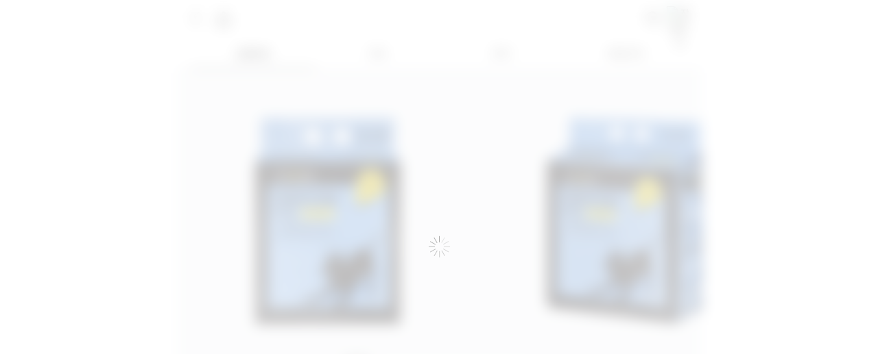

--- FILE ---
content_type: text/html; charset=utf-8
request_url: https://market.mongseng.io/goods/200032
body_size: 4851
content:
<!DOCTYPE html><html lang="ko"><head><meta charSet="utf-8"/><script type="application/ld+json"></script><meta name="viewport" content="width=device-width, initial-scale=1"/><meta name="referrer" content="no-referrer"/><meta name="naver-site-verification" content="49a54c556c3c2fda699385ef35f1db9fbf7ba537"/><meta name="google-site-verification" content="T-DHB7lTAydVbuNyz_fNKQ87AKv48sylte7RS5x3mt8"/><meta name="facebook-domain-verification" content="zc3ba4estdnuqbvaduos9tg43ysm6p"/><title>프로도기 | Prodoggie · 퍼펙션 패드 대형 캐모마일향 20매 - 멍냥마켓</title><meta name="description" content="프로도기 | Prodoggie · 퍼펙션 패드 대형 캐모마일향 20매"/><meta property="og:type" content="website"/><meta property="og:title" content="프로도기 | Prodoggie · 퍼펙션 패드 대형 캐모마일향 20매"/><meta property="og:description" content="행복한 반려생활의 시작, 멍냥마켓과 함께하세요"/><meta property="og:site_name" content="market.mongseng.io"/><meta property="og:url" content="https://market.mongseng.io/goods/200032"/><meta property="og:image" content="https://image.msbg.io/?p=mocoblob.blob.core.windows.net/commerce/goods/1711008301222LykIDKPNJp703WV.png"/><meta property="og:image:width"/><meta property="og:image:height"/><meta property="og:image:alt"/><meta name="twitter:card" content="summary_large_image"/><meta name="twitter:site" content="@mnbg"/><meta name="twitter:creator" content="@mnbg"/><meta name="robots" content="index,follow"/><meta name="googlebot" content="index,follow"/><script type="application/ld+json"></script><script type="application/ld+json">{&quot;@context&quot;:&quot;https://schema.org/&quot;,&quot;@type&quot;:&quot;Product&quot;,&quot;name&quot;:&quot;퍼펙션 패드 대형 캐모마일향 20매&quot;,&quot;image&quot;:[&quot;https://image.msbg.io?p=mocoblob.blob.core.windows.net/commerce/goods/1711008294020ZB1nC3wu8XT57uC.png&quot;,&quot;https://image.msbg.io?p=mocoblob.blob.core.windows.net/commerce/goods/1711008297251N2qzcvznBHFBfkl.png&quot;,&quot;https://image.msbg.io?p=mocoblob.blob.core.windows.net/commerce/goods/200032_03.png&quot;,&quot;https://image.msbg.io?p=mocoblob.blob.core.windows.net/commerce/goods/200032_04.png&quot;,&quot;https://image.msbg.io?p=mocoblob.blob.core.windows.net/commerce/goods/200032_05.png&quot;,&quot;https://image.msbg.io?p=mocoblob.blob.core.windows.net/commerce/goods/200032_06.png&quot;,&quot;https://image.msbg.io?p=mocoblob.blob.core.windows.net/commerce/goods/1711008301222LykIDKPNJp703WV.png&quot;],&quot;brand&quot;:{&quot;@type&quot;:&quot;Brand&quot;,&quot;name&quot;:&quot;프로도기&quot;},&quot;aggregateRating&quot;:{&quot;@type&quot;:&quot;AggregateRating&quot;,&quot;ratingValue&quot;:4.96364,&quot;bestRating&quot;:&quot;5&quot;,&quot;reviewCount&quot;:165,&quot;ratingCount&quot;:165},&quot;offers&quot;:{&quot;@type&quot;:&quot;Offer&quot;,&quot;url&quot;:&quot;https://market.mongseng.io/goods/200032&quot;,&quot;priceCurrency&quot;:&quot;KRW&quot;,&quot;price&quot;:&quot;15500.00&quot;,&quot;itemCondition&quot;:&quot;https://schema.org/UsedCondition&quot;,&quot;availability&quot;:&quot;https://schema.org/InStock&quot;}}</script><meta name="next-head-count" content="25"/><script src="https://t1.kakaocdn.net/kakao_js_sdk/2.1.0/kakao.min.js" integrity="sha384-dpu02ieKC6NUeKFoGMOKz6102CLEWi9+5RQjWSV0ikYSFFd8M3Wp2reIcquJOemx" crossorigin="anonymous"></script><link rel="shortcut icon" href="/favicon.ico"/><meta name="msapplication-config" content="/browserconfig.xml"/><link rel="preload" href="/_next/static/css/9acfd902d6f3ccd9.css" as="style"/><link rel="stylesheet" href="/_next/static/css/9acfd902d6f3ccd9.css" data-n-g=""/><link rel="preload" href="/_next/static/css/a4ae860eb3228c70.css" as="style"/><link rel="stylesheet" href="/_next/static/css/a4ae860eb3228c70.css" data-n-p=""/><noscript data-n-css=""></noscript><script defer="" nomodule="" src="/_next/static/chunks/polyfills-c67a75d1b6f99dc8.js"></script><script src="/_next/static/chunks/webpack-f2f832eb16171027.js" defer=""></script><script src="/_next/static/chunks/framework-ab99f6a60c52422f.js" defer=""></script><script src="/_next/static/chunks/main-65fa5a2c2cf635aa.js" defer=""></script><script src="/_next/static/chunks/pages/_app-479246bc784b56f4.js" defer=""></script><script src="/_next/static/chunks/2edb282b-45c56c19221816df.js" defer=""></script><script src="/_next/static/chunks/e893f787-ecd6919ee964214b.js" defer=""></script><script src="/_next/static/chunks/a29ae703-912b176c6fa54419.js" defer=""></script><script src="/_next/static/chunks/8421-9c7009b0f9a0b2da.js" defer=""></script><script src="/_next/static/chunks/9907-41954adc00ed8706.js" defer=""></script><script src="/_next/static/chunks/1946-edbee14bf29b21dd.js" defer=""></script><script src="/_next/static/chunks/6793-94c479a4e1769fb5.js" defer=""></script><script src="/_next/static/chunks/6050-edc33eac3c056024.js" defer=""></script><script src="/_next/static/chunks/1142-4015fccbd1a238bc.js" defer=""></script><script src="/_next/static/chunks/4121-75a41f2bb613829b.js" defer=""></script><script src="/_next/static/chunks/5676-81a24d7f2081ec74.js" defer=""></script><script src="/_next/static/chunks/7981-73528e43a5757a4f.js" defer=""></script><script src="/_next/static/chunks/4791-4cb6d9d88835e934.js" defer=""></script><script src="/_next/static/chunks/8634-b81f76caae94b9e1.js" defer=""></script><script src="/_next/static/chunks/8706-f208b1190b07074d.js" defer=""></script><script src="/_next/static/chunks/1620-421635ac41987348.js" defer=""></script><script src="/_next/static/chunks/7973-b33052455cb9e71b.js" defer=""></script><script src="/_next/static/chunks/4089-ce766ea8030883f9.js" defer=""></script><script src="/_next/static/chunks/5999-0dccd13a0b7ebdbf.js" defer=""></script><script src="/_next/static/chunks/1622-38838a1d666a141b.js" defer=""></script><script src="/_next/static/chunks/9265-dee2b132476c86b8.js" defer=""></script><script src="/_next/static/chunks/4646-05f144408a0dcd9e.js" defer=""></script><script src="/_next/static/chunks/pages/goods/%5BgoodsId%5D-d5ba2297570c14db.js" defer=""></script><script src="/_next/static/3e3Qr7XDbf2awYnaCS7Gy/_buildManifest.js" defer=""></script><script src="/_next/static/3e3Qr7XDbf2awYnaCS7Gy/_ssgManifest.js" defer=""></script></head><body><div id="__next"><noscript id="meta-pixel-script"><img height="1" width="1" style="display:none" src="https://www.facebook.com/tr?id=1926302327735831&amp;ev=PageView&amp;noscript=1"/></noscript><div id="main_container" class="max-w-screen-t m-auto flex flex-col min-h-screen "><main class="fit flex-1"><div class="relative"><div id="modalBackground" class="w-full fixed inset-0  z-50 flex flex-col justify-center items-center bg-[rgba(255,255,255,0.7)]" style="backdrop-filter:blur(10px);-webkit-backdrop-filter:blur(10px)"><div class="relative" style="height:20rem"><div style="position:absolute;left:0;top:0;right:0;bottom:0;display:flex;align-items:center;justify-content:center"><div class="Spinner_spinner__wb6nC"><div class="Spinner_bar1__TnhjL"></div><div class="Spinner_bar2__cxWPz"></div><div class="Spinner_bar3__Ag_dY"></div><div class="Spinner_bar4__fT4Er"></div><div class="Spinner_bar5__wFyB5"></div><div class="Spinner_bar6__uzgw0"></div><div class="Spinner_bar7__6FVgh"></div><div class="Spinner_bar8__XfRo6"></div><div class="Spinner_bar9__Fjhkg"></div><div class="Spinner_bar10__2HQjz"></div><div class="Spinner_bar11___tku8"></div><div class="Spinner_bar12__1_Tfs"></div></div></div></div></div></div><div class="1z-[40] transition-transform sticky top-[0rem] z-[40]"><div><div class="flex justify-between items-center h-[54rem] bg-wh px-[16rem] undefined"><div class="flex justify-start"><div class="flex items-center"><button class="Touchable_opacity_container__b85IR  "><div class="w-[36rem] h-[36rem]"><img loading="eager" class=" w-full h-full" src="/arrow-left-black.svg" alt="뒤로가기"/></div></button><a target="_self" href="/"><button class="Touchable_opacity_container__b85IR flex items-center "><div class="w-[36rem] h-[36rem]"><img loading="eager" class="w-full h-full" src="/home.svg" alt="닫기"/></div></button></a></div></div><div class="absolute h-ful items-center left-[50%] translate-x-[-50%] max-w-[232rem] sans16_m text-b2 flex-1 flex justify-center line-clamp-1 text-center"></div><div class="flex justify-end"><div class="flex items-center justify-end flex-1"><div class="mr-[2rem] flex items-center"><a class="Touchable_opacity_container__b85IR flex items-center " href="/search"><img loading="eager" class="w-[36rem] cursor-pointer" src="/search.svg" alt="검색하기"/></a></div><a target="_self" href="/auth/login"><button class="Touchable_opacity_container__b85IR flex justify-center items-center w-[36rem] h-[36rem] "><div class="w-[36rem] h-[36rem]"><img loading="eager" class="w-full h-full object-contain" src="/cart-bag.svg" alt="장바구니"/></div></button></a></div></div></div></div><div class="w-full z-[40] grid grid-cols-4 px-[22rem] bg-wh  h-[46rem]"><li class="flex justify-center h-full w-full"><a class="Touchable_opacity_container__b85IR h-full w-full cursor-pointer relative flex items-center justify-center " href="/goods/200032?menu=goods-info"><span class="sans14c text-b6">상품정보</span></a></li><li class="flex justify-center h-full w-full"><a class="Touchable_opacity_container__b85IR h-full w-full cursor-pointer relative flex items-center justify-center " href="/goods/200032?menu=review"><span class="sans14c text-b6">리뷰</span></a></li><li class="flex justify-center h-full w-full"><a class="Touchable_opacity_container__b85IR h-full w-full cursor-pointer relative flex items-center justify-center " href="/goods/200032?menu=qna"><span class="sans14c text-b6">문의</span></a></li><li class="flex justify-center h-full w-full"><a class="Touchable_opacity_container__b85IR h-full w-full cursor-pointer relative flex items-center justify-center " href="/goods/200032?menu=delivery"><span class="sans14c text-b6">배송안내</span></a></li></div><div class="absolute w-full bottom-0 h-[1rem] bg-[rgba(0,0,0,0.1)]"></div></div></main><footer class="Footer_root__r3DO1"><div><a target="_self" href="/"><div class="Touchable_opacity_container__b85IR inline-block "><h2 class="flex gap-x-[8rem] cursor-pointer items-end"><img loading="eager" class="w-[47rem]" src="/logo.svg" alt="멍냥보감"/><img loading="eager" class="w-[64rem]" src="/market-logo.svg" alt="멍냥보감"/></h2></div></a><div class="py-[16rem] select-none"><div class="flex gap-[12rem] mb-[8rem] sans13a text-b4"><button class="Touchable_opacity_container__b85IR sans13a text-b4 cursor-pointer ">로그인</button><button class="Touchable_opacity_container__b85IR  "><a tabindex="-1" class="sans13a text-b4 cursor-pointer" target="" href="/cs/faq?category=ALL">FAQ</a></button><button class="Touchable_opacity_container__b85IR  "><a tabindex="-1" class="sans13a text-b4 cursor-pointer" target="_blank" href="https://b2b.market.efil.io">B2B마켓</a></button><button class="Touchable_opacity_container__b85IR  "><a tabindex="-1" class="sans13a text-b4 cursor-pointer" target="_blank" href="https://www.efil.io/ko">브랜드 소개</a></button></div><div class="flex gap-x-[12rem] flex-wrap"><a target="" href="/term/service"><button class="Touchable_opacity_container__b85IR  " tabindex="-1"><span class="sans13a text-b9 cursor-pointer">서비스이용약관</span></button></a><a target="" href="/term/privacy-policy"><button class="Touchable_opacity_container__b85IR  " tabindex="-1"><span class="sans13a text-b9 cursor-pointer sans13a_m">개인정보처리방침</span></button></a><a target="" href="mailto:msbg@efil.io"><button class="Touchable_opacity_container__b85IR  " tabindex="-1"><span class="sans13a text-b9 cursor-pointer">입점/제휴 문의</span></button></a><a target="blank" href="https://www.ftc.go.kr/bizCommPop.do?wrkr_no=8498100933"><button class="Touchable_opacity_container__b85IR  " tabindex="-1"><span class="sans13a text-b9 cursor-pointer sans13a_m">통신판매사업자정보 확인</span></button></a><button class="Touchable_opacity_container__b85IR  " tabindex="-1"><span class="sans13a text-b9 cursor-pointer sans13a_m">에스크로서비스가입 확인</span></button></div></div><div class="undefined w-full"><div class="py-[16rem] w-full py-0"><div class="inline-flex items-center cursor-pointer"><p class="sans13a_m text-b4">(주)에필 사업자 정보</p><img loading="eager" class="ml-[4rem] w-[16rem] h-[16rem]" src="/arrow-down-black.svg" alt="사업자정보 펼치기"/></div></div></div><div class="flex gap-x-[8rem] mt-[24rem]"><button class="Touchable_opacity_container__b85IR w-[40rem] h-[40rem] bg-wh rounded-[50%] cursor-pointer "><a tabindex="-1" href="https://www.facebook.com/%EB%A9%8D%EB%83%A5%EB%B3%B4%EA%B0%90-108060530759717/" target="_blank"><img loading="eager" class="w-full" src="/footer-facebook.svg" alt="멍냥보감 페이스북"/></a></button><button class="Touchable_opacity_container__b85IR w-[40rem] h-[40rem] bg-wh rounded-[50%] cursor-pointer "><a tabindex="-1" href="https://www.instagram.com/mnbogam/" target="_blank"><img loading="eager" class="w-full" src="/footer-instagram.svg" alt="멍냥보감 인스타"/></a></button><button class="Touchable_opacity_container__b85IR w-[40rem] h-[40rem] bg-wh rounded-[50%] cursor-pointer "><a tabindex="-1" href="https://www.youtube.com/c/%EB%A9%8D%EB%83%A5%EB%B3%B4%EA%B0%90MeongNyangBogam" target="_blank"><img loading="eager" class="w-full" src="/footer-youtube.svg" alt="멍냥보감 유튜브"/></a></button></div></div></footer></div><div class="Toastify"></div></div><script id="__NEXT_DATA__" type="application/json">{"props":{"pageProps":{"goodsFallback":{"code":null,"content":"\n\u003cdiv style=\"width:100%;font-size:0;padding:0;margin:0 auto\" align=\"center\"\u003e\n\u003cp\u003e\u003cimg src=\"https://shop.img.efil.io/mnbg/products/prodoggie_860/perpection/101_prodoggie_perpection_XL.png\"\u003e\u003c/p\u003e\n\u003cp\u003e\u003cimg src=\"https://shop.img.efil.io/mnbg/products/prodoggie_860/perpection/102_prodoggie_perpection.png\"\u003e\u003c/p\u003e\n\n\n\n\u003cp\u003e\u003cimg src=\"https://shop.img.efil.io/mnbg/products/prodoggie_860/perpection/103_prodoggie_perpection.gif\" style=\"width:760px; border-radius:24px;\"\u003e\u003c/p\u003e\n\n\n\n\u003cp\u003e\u003cimg src=\"https://shop.img.efil.io/mnbg/products/prodoggie_860/perpection/104_prodoggie_perpection.png\"\u003e\u003c/p\u003e\n\u003cp\u003e\u003cimg src=\"https://shop.img.efil.io/mnbg/products/prodoggie_860/perpection/105_prodoggie_perpection.png\"\u003e\u003c/p\u003e\n\u003cp\u003e\u003cimg src=\"https://shop.img.efil.io/mnbg/products/prodoggie_860/perpection/106_prodoggie_perpection.png\"\u003e\u003c/p\u003e\n\u003cp\u003e\u003cimg src=\"https://shop.img.efil.io/mnbg/products/prodoggie_860/perpection/107_prodoggie_perpection.png\"\u003e\u003c/p\u003e\n\u003cp\u003e\u003cimg src=\"https://shop.img.efil.io/mnbg/products/prodoggie_860/perpection/108_prodoggie_perpection.png\"\u003e\u003c/p\u003e\n\u003cp\u003e\u003cimg src=\"https://shop.img.efil.io/mnbg/products/prodoggie_860/perpection/109_prodoggie_perpection.png\"\u003e\u003c/p\u003e\n\u003cp\u003e\u003cimg src=\"https://shop.img.efil.io/mnbg/products/prodoggie_860/perpection/110_prodoggie_perpection_XL.png\"\u003e\u003c/p\u003e\n\u003cp\u003e\u003cimg src=\"https://shop.img.efil.io/mnbg/products/prodoggie_860/perpection/111_prodoggie_perpection_XL.png\"\u003e\u003c/p\u003e\n\u003cp\u003e\u003cimg src=\"https://shop.img.efil.io/mnbg/products/prodoggie_860/perpection/112_prodoggie_perpection.png\"\u003e\u003c/p\u003e\n\u003cp\u003e\u003cimg src=\"https://shop.img.efil.io/mnbg/products/prodoggie_860/000_prodoggie_lineup.png\"\u003e\u003c/p\u003e\n\n\u003c/div\u003e","createdAt":"2022-11-30T14:49:05.874Z","id":"200032","images":[{"url":"https://image.msbg.io?p=mocoblob.blob.core.windows.net/commerce/goods/1711008294020ZB1nC3wu8XT57uC.png","priority":0},{"url":"https://image.msbg.io?p=mocoblob.blob.core.windows.net/commerce/goods/1711008297251N2qzcvznBHFBfkl.png","priority":1},{"url":"https://image.msbg.io?p=mocoblob.blob.core.windows.net/commerce/goods/200032_03.png","priority":2},{"url":"https://image.msbg.io?p=mocoblob.blob.core.windows.net/commerce/goods/200032_04.png","priority":3},{"url":"https://image.msbg.io?p=mocoblob.blob.core.windows.net/commerce/goods/200032_05.png","priority":4},{"url":"https://image.msbg.io?p=mocoblob.blob.core.windows.net/commerce/goods/200032_06.png","priority":5},{"url":"https://image.msbg.io?p=mocoblob.blob.core.windows.net/commerce/goods/1711008301222LykIDKPNJp703WV.png","priority":6}],"brand":{"id":"256","name":"프로도기","nameEng":"Prodoggie"},"category":{"id":"119","name":"대형"},"modelName":null,"name":"퍼펙션 패드 대형 캐모마일향 20매","notice":null,"limitPerOrder":0,"optionAttrs":[],"optionType":"BUNDLE","options":[{"id":"1526","optionValue1":"1","optionValue2":null,"optionValue3":null,"priority":0,"isOutOfStock":false,"ableStock":999,"price":{"sales":"15500.00"},"limitCount":0,"quantity":null,"content":null,"images":[],"items":[{"id":"1755","product":{"id":"902","stock":999},"productId":"902","quantity":1}]},{"id":"1527","optionValue1":"2","optionValue2":null,"optionValue3":null,"priority":1,"isOutOfStock":false,"ableStock":499,"price":{"sales":"28300.00"},"limitCount":0,"quantity":null,"content":null,"images":[],"items":[{"id":"1756","product":{"id":"902","stock":999},"productId":"902","quantity":2}]},{"id":"1528","optionValue1":"4","optionValue2":null,"optionValue3":null,"priority":2,"isOutOfStock":false,"ableStock":249,"price":{"sales":"53800.00"},"limitCount":0,"quantity":null,"content":null,"images":[],"items":[{"id":"1757","product":{"id":"902","stock":999},"productId":"902","quantity":4}]},{"id":"4532","optionValue1":"8","optionValue2":null,"optionValue3":null,"priority":3,"isOutOfStock":false,"ableStock":124,"price":{"sales":"92800.00"},"limitCount":0,"quantity":null,"content":null,"images":[],"items":[{"id":"4117","product":{"id":"902","stock":999},"productId":"902","quantity":8}]}],"promotions":[],"originName":null,"price":{"sales":"15500.00"},"updatedAt":"2025-10-31T03:15:09.280Z","weight":"0.00","reviewCount":165,"groupReviewAgg":{"count":165,"rating":4.96363639831543},"reviewRating":4.96364,"availableQuantityForLimit":null,"searchDescription":null,"displayReviewCnt":3}},"__N_SSG":true},"page":"/goods/[goodsId]","query":{"goodsId":"200032"},"buildId":"3e3Qr7XDbf2awYnaCS7Gy","isFallback":false,"gsp":true,"scriptLoader":[]}</script></body></html>

--- FILE ---
content_type: text/html; charset=utf-8
request_url: https://market.mongseng.io/_next/data/3e3Qr7XDbf2awYnaCS7Gy/index.json
body_size: 4824
content:
{"pageProps":{"SEOGoodsEdges":[{"cursor":"YXJyYXljb25uZWN0aW9uOjA=","node":{"id":"200011","modelName":null,"optionType":"MULTI","name":"이지츄 그레인프리 피쉬 1kg","displayListFl":"N","reviewCount":3698,"groupReviewAgg":{"count":3698,"rating":4.990805625915527},"options":[{"id":"1305","optionValue1":"단품","optionValue2":null,"optionValue3":null,"isOutOfStock":false,"price":{"sales":"44000.00"},"items":[{"id":"1540","productId":"860","quantity":1}],"promotionOn":true}],"price":{"sales":"44000.00"},"images":[{"url":"https://image.msbg.io?p=mocoblob.blob.core.windows.net/commerce/goods/1707817359627ZGsMo03gqiRjS9l.png","id":"7287"},{"url":"https://image.msbg.io?p=mocoblob.blob.core.windows.net/commerce/goods/200011_02.png","id":"4493"},{"url":"https://image.msbg.io?p=mocoblob.blob.core.windows.net/commerce/goods/200011_03.png","id":"4494"},{"url":"https://image.msbg.io?p=mocoblob.blob.core.windows.net/commerce/goods/200011_04.png","id":"4495"},{"url":"https://image.msbg.io?p=mocoblob.blob.core.windows.net/commerce/goods/200011_05.png","id":"4496"},{"url":"https://image.msbg.io?p=mocoblob.blob.core.windows.net/commerce/goods/1678353525472P0cuhsrYR2fD7Wy.png","id":"5527"},{"url":"https://image.msbg.io?p=mocoblob.blob.core.windows.net/commerce/goods/200011_06.png","id":"4497"},{"url":"https://image.msbg.io?p=mocoblob.blob.core.windows.net/commerce/goods/200011_07.png","id":"4498"},{"url":"https://image.msbg.io?p=mocoblob.blob.core.windows.net/commerce/goods/1692672182005snSrEUuArUtGMbO.png","id":"6102"},{"url":"https://image.msbg.io?p=mocoblob.blob.core.windows.net/commerce/goods/1676438383231dLsiKPPBHucX1WJ.png","id":"5671"}],"promotions":[],"brand":{"name":"카르나4","nameEng":"Carna4"}}},{"cursor":"YXJyYXljb25uZWN0aW9uOjE=","node":{"id":"200208","modelName":"치킨 먼치즈 어덜트 (소형견 용)","optionType":"MULTI","name":"그레인프리 치킨 먼치즈 어덜트 스몰바이트 2kg ","displayListFl":"N","reviewCount":1929,"groupReviewAgg":{"count":1929,"rating":4.896319389343262},"options":[{"id":"1691","optionValue1":"단품","optionValue2":null,"optionValue3":null,"isOutOfStock":false,"price":{"sales":"41800.00"},"items":[{"id":"1926","productId":"1084","quantity":1}],"promotionOn":true},{"id":"4470","optionValue1":"4개","optionValue2":null,"optionValue3":null,"isOutOfStock":false,"price":{"sales":"138600.00"},"items":[{"id":"4054","productId":"1084","quantity":4}],"promotionOn":true},{"id":"4471","optionValue1":"8개","optionValue2":null,"optionValue3":null,"isOutOfStock":false,"price":{"sales":"252200.00"},"items":[{"id":"4055","productId":"1084","quantity":8}],"promotionOn":true},{"id":"3671","optionValue1":"샘플 100g x 20개","optionValue2":null,"optionValue3":null,"isOutOfStock":false,"price":{"sales":"46800.00"},"items":[{"id":"3156","productId":"1306","quantity":20}],"promotionOn":true}],"price":{"sales":"41800.00"},"images":[{"url":"https://image.msbg.io?p=mocoblob.blob.core.windows.net/commerce/goods/1677228312190uBrujq0w99if6W6.png","id":"5695"},{"url":"https://image.msbg.io?p=mocoblob.blob.core.windows.net/commerce/goods/1677228314186m8dHP22z2EWz80d.png","id":"5696"},{"url":"https://image.msbg.io?p=mocoblob.blob.core.windows.net/commerce/goods/1677228316393djKNXNNzbLngVkD.png","id":"5697"},{"url":"https://image.msbg.io?p=mocoblob.blob.core.windows.net/commerce/goods/1677228318553nUVYwiK17EdWyeS.png","id":"5698"},{"url":"https://image.msbg.io?p=mocoblob.blob.core.windows.net/commerce/goods/1677228320785IEx1YuuTkWi3x7C.png","id":"5699"},{"url":"https://image.msbg.io?p=mocoblob.blob.core.windows.net/commerce/goods/1704416916794yveesuuv2FQRAmM.png","id":"5700"},{"url":"https://image.msbg.io?p=mocoblob.blob.core.windows.net/commerce/goods/1677228325412W2ZgXyeopKVGgmh.png","id":"5701"},{"url":"https://image.msbg.io?p=mocoblob.blob.core.windows.net/commerce/goods/1677228327873swAeHLKivnnOaxy.png","id":"5702"},{"url":"https://image.msbg.io?p=mocoblob.blob.core.windows.net/commerce/goods/1677228330103kXNiu7oNz9tQG7R.png","id":"5703"},{"url":"https://image.msbg.io?p=mocoblob.blob.core.windows.net/commerce/goods/1692672352394BXUtmBXIuZjgKie.png","id":"6112"},{"url":"https://image.msbg.io?p=mocoblob.blob.core.windows.net/commerce/goods/1707209643743OvtAlxJZg9WvAoh.png","id":"7211"}],"promotions":[],"brand":{"name":"굿씨","nameEng":"Gutsy"}}},{"cursor":"YXJyYXljb25uZWN0aW9uOjI=","node":{"id":"200019","modelName":null,"optionType":"BUNDLE","name":"그레인프리 오션 레시피 연어 1.8kg","displayListFl":"N","reviewCount":426,"groupReviewAgg":{"count":426,"rating":4.884976387023926},"options":[{"id":"1339","optionValue1":"1","optionValue2":null,"optionValue3":null,"isOutOfStock":false,"price":{"sales":"29800.00"},"items":[{"id":"1574","productId":"911","quantity":1}],"promotionOn":true},{"id":"1340","optionValue1":"2","optionValue2":null,"optionValue3":null,"isOutOfStock":false,"price":{"sales":"56900.00"},"items":[{"id":"1575","productId":"911","quantity":2}],"promotionOn":false},{"id":"2033","optionValue1":"3","optionValue2":null,"optionValue3":null,"isOutOfStock":false,"price":{"sales":"77900.00"},"items":[{"id":"2395","productId":"911","quantity":3}],"promotionOn":false}],"price":{"sales":"29800.00"},"images":[{"url":"https://image.msbg.io?p=mocoblob.blob.core.windows.net/commerce/goods/200019_01.png","id":"4553"},{"url":"https://image.msbg.io?p=mocoblob.blob.core.windows.net/commerce/goods/200019_02.png","id":"4554"},{"url":"https://image.msbg.io?p=mocoblob.blob.core.windows.net/commerce/goods/200019_03.png","id":"4555"},{"url":"https://image.msbg.io?p=mocoblob.blob.core.windows.net/commerce/goods/200019_04.png","id":"4556"},{"url":"https://image.msbg.io?p=mocoblob.blob.core.windows.net/commerce/goods/1671414935786RXAt5ag9yx9cNcI.png","id":"4557"},{"url":"https://image.msbg.io?p=mocoblob.blob.core.windows.net/commerce/goods/200019_07.png","id":"4559"},{"url":"https://image.msbg.io?p=mocoblob.blob.core.windows.net/commerce/goods/1692673284494EDFlnIhi8TWZyVm.png","id":"6120"},{"url":"https://image.msbg.io?p=mocoblob.blob.core.windows.net/commerce/goods/1676438170481ZHlSgyao3eoQhNM.png","id":"4560"}],"promotions":[],"brand":{"name":"베스트브리드","nameEng":"Best Breed"}}},{"cursor":"YXJyYXljb25uZWN0aW9uOjM=","node":{"id":"200026","modelName":null,"optionType":"BUNDLE","name":"홀리스틱 캣 다이어트 치킨 1.8kg","displayListFl":"N","reviewCount":897,"groupReviewAgg":{"count":897,"rating":4.9186177253723145},"options":[{"id":"1325","optionValue1":"1","optionValue2":null,"optionValue3":null,"isOutOfStock":false,"price":{"sales":"28300.00"},"items":[{"id":"1560","productId":"759","quantity":1}],"promotionOn":true}],"price":{"sales":"28300.00"},"images":[{"url":"https://image.msbg.io?p=mocoblob.blob.core.windows.net/commerce/goods/200026_01.png","id":"4606"},{"url":"https://image.msbg.io?p=mocoblob.blob.core.windows.net/commerce/goods/200026_02.png","id":"4607"},{"url":"https://image.msbg.io?p=mocoblob.blob.core.windows.net/commerce/goods/1675056197518vD6O3MxMu3Iweok.png","id":"4610"},{"url":"https://image.msbg.io?p=mocoblob.blob.core.windows.net/commerce/goods/1675056203411SHhUSEsV85iTsPX.png","id":"5529"},{"url":"https://image.msbg.io?p=mocoblob.blob.core.windows.net/commerce/goods/1675056211104IagxDvhQQEAn0rE.png","id":"5530"},{"url":"https://image.msbg.io?p=mocoblob.blob.core.windows.net/commerce/goods/200026_07.png","id":"4609"},{"url":"https://image.msbg.io?p=mocoblob.blob.core.windows.net/commerce/goods/1674806913546fdrFkmHPL3G196g.png","id":"5513"},{"url":"https://image.msbg.io?p=mocoblob.blob.core.windows.net/commerce/goods/1692673448384pYdCdQZdkVHtysA.png","id":"6126"},{"url":"https://image.msbg.io?p=mocoblob.blob.core.windows.net/commerce/goods/1676437930973WCU01hpUzZg8351.png","id":"4608"}],"promotions":[],"brand":{"name":"베스트브리드","nameEng":"Best Breed"}}},{"cursor":"YXJyYXljb25uZWN0aW9uOjQ=","node":{"id":"200028","modelName":null,"optionType":"BUNDLE","name":"그레인프리 캣 다이어트 치킨 1.8kg","displayListFl":"N","reviewCount":662,"groupReviewAgg":{"count":662,"rating":4.9229607582092285},"options":[{"id":"1323","optionValue1":"1","optionValue2":null,"optionValue3":null,"isOutOfStock":false,"price":{"sales":"29700.00"},"items":[{"id":"1558","productId":"757","quantity":1}],"promotionOn":true},{"id":"1324","optionValue1":"2","optionValue2":null,"optionValue3":null,"isOutOfStock":false,"price":{"sales":"56900.00"},"items":[{"id":"1559","productId":"757","quantity":2}],"promotionOn":false},{"id":"2031","optionValue1":"3","optionValue2":null,"optionValue3":null,"isOutOfStock":false,"price":{"sales":"79900.00"},"items":[{"id":"2393","productId":"757","quantity":3}],"promotionOn":false}],"price":{"sales":"29700.00"},"images":[{"url":"https://image.msbg.io?p=mocoblob.blob.core.windows.net/commerce/goods/200028_01.png","id":"4616"},{"url":"https://image.msbg.io?p=mocoblob.blob.core.windows.net/commerce/goods/200028_02.png","id":"4617"},{"url":"https://image.msbg.io?p=mocoblob.blob.core.windows.net/commerce/goods/200028_03.png","id":"4618"},{"url":"https://image.msbg.io?p=mocoblob.blob.core.windows.net/commerce/goods/200028_04.png","id":"4619"},{"url":"https://image.msbg.io?p=mocoblob.blob.core.windows.net/commerce/goods/200028_05.png","id":"4620"},{"url":"https://image.msbg.io?p=mocoblob.blob.core.windows.net/commerce/goods/200028_06.png","id":"4621"},{"url":"https://image.msbg.io?p=mocoblob.blob.core.windows.net/commerce/goods/200028_07.png","id":"4622"},{"url":"https://image.msbg.io?p=mocoblob.blob.core.windows.net/commerce/goods/1692673629636tw49EhIiU19YxwT.png","id":"6129"},{"url":"https://image.msbg.io?p=mocoblob.blob.core.windows.net/commerce/goods/200028_10.png","id":"4623"}],"promotions":[],"brand":{"name":"베스트브리드","nameEng":"Best Breed"}}},{"cursor":"YXJyYXljb25uZWN0aW9uOjU=","node":{"id":"200010","modelName":null,"optionType":"BUNDLE","name":"오리지날 치킨 2.72kg","displayListFl":"N","reviewCount":499,"groupReviewAgg":{"count":499,"rating":4.993988037109375},"options":[{"id":"1434","optionValue1":"1","optionValue2":null,"optionValue3":null,"isOutOfStock":false,"price":{"sales":"89000.00"},"items":[{"id":"1663","productId":"857","quantity":1}],"promotionOn":true},{"id":"4194","optionValue1":"4","optionValue2":null,"optionValue3":null,"isOutOfStock":false,"price":{"sales":"321000.00"},"items":[{"id":"3774","productId":"857","quantity":4}],"promotionOn":false}],"price":{"sales":"89000.00"},"images":[{"url":"https://image.msbg.io?p=mocoblob.blob.core.windows.net/commerce/goods/200010_01.png","id":"4485"},{"url":"https://image.msbg.io?p=mocoblob.blob.core.windows.net/commerce/goods/200010_02.png","id":"4486"},{"url":"https://image.msbg.io?p=mocoblob.blob.core.windows.net/commerce/goods/200010_03.png","id":"4487"},{"url":"https://image.msbg.io?p=mocoblob.blob.core.windows.net/commerce/goods/200010_04.png","id":"4488"},{"url":"https://image.msbg.io?p=mocoblob.blob.core.windows.net/commerce/goods/200010_05.png","id":"4489"},{"url":"https://image.msbg.io?p=mocoblob.blob.core.windows.net/commerce/goods/1678353545471KBYXOsjVGLHX3Dn.png","id":"5526"},{"url":"https://image.msbg.io?p=mocoblob.blob.core.windows.net/commerce/goods/200010_06.png","id":"4490"},{"url":"https://image.msbg.io?p=mocoblob.blob.core.windows.net/commerce/goods/200010_09.png","id":"4491"},{"url":"https://image.msbg.io?p=mocoblob.blob.core.windows.net/commerce/goods/1692672199246Ktm0UR0CaoDhiT0.png","id":"6103"},{"url":"https://image.msbg.io?p=mocoblob.blob.core.windows.net/commerce/goods/1676438414733BHNKQRihxDMu3vc.png","id":"5672"}],"promotions":[],"brand":{"name":"카르나4","nameEng":"Carna4"}}},{"cursor":"YXJyYXljb25uZWN0aW9uOjY=","node":{"id":"200109","modelName":null,"optionType":"GENERAL","name":"천연 돈모 브러쉬","displayListFl":"N","reviewCount":560,"groupReviewAgg":{"count":560,"rating":4.880357265472412},"options":[{"id":"1221","optionValue1":"","optionValue2":null,"optionValue3":null,"isOutOfStock":false,"displayListFl":"Y","price":{"sales":"30900.00"},"items":[{"id":"1456","productId":"704","quantity":1}],"images":[],"image":null,"promotionOn":true}],"price":{"sales":"30900.00"},"images":[{"url":"https://image.msbg.io?p=mocoblob.blob.core.windows.net/commerce/goods/1682065124794ENHevZ1s1a734Eh.png","id":"4990"},{"url":"https://image.msbg.io?p=mocoblob.blob.core.windows.net/commerce/goods/1671608743898dp1hhw0yaTImzo4.png","id":"4991"},{"url":"https://image.msbg.io?p=mocoblob.blob.core.windows.net/commerce/goods/1671608750116cyAsOSMefwu1lbg.png","id":"4992"},{"url":"https://image.msbg.io?p=mocoblob.blob.core.windows.net/commerce/goods/16716087534992KPzeXtuVTOK5Js.png","id":"4993"},{"url":"https://image.msbg.io?p=mocoblob.blob.core.windows.net/commerce/goods/1671608756541wxE5llQWdSHpUpG.png","id":"4994"},{"url":"https://image.msbg.io?p=mocoblob.blob.core.windows.net/commerce/goods/1671608759071MOJT71Ce1NrEFQc.png","id":"5336"},{"url":"https://image.msbg.io?p=mocoblob.blob.core.windows.net/commerce/goods/1671608761856RYOT7dEGQAtivKn.png","id":"5337"},{"url":"https://image.msbg.io?p=mocoblob.blob.core.windows.net/commerce/goods/1671608764649PuH55WcbKTZJRKC.png","id":"5338"}],"promotions":[],"brand":{"name":"마스","nameEng":"Mars"}}},{"cursor":"YXJyYXljb25uZWN0aW9uOjc=","node":{"id":"200468","modelName":"플래티넘 메뉴 ","optionType":"MULTI","name":"플래티넘 강아지 메뉴 습식사료 90g","displayListFl":"N","reviewCount":2121,"groupReviewAgg":{"count":2127,"rating":4.965176470588236},"options":[{"id":"3400","optionValue1":"체험팩[6개] (23% 할인)","optionValue2":"단품","optionValue3":null,"isOutOfStock":false,"price":{"sales":"22800.00"},"items":[{"id":"2812","productId":"1303","quantity":1},{"id":"2813","productId":"1290","quantity":1},{"id":"2814","productId":"1291","quantity":1},{"id":"2816","productId":"1293","quantity":1},{"id":"2817","productId":"1292","quantity":1},{"id":"3118","productId":"1295","quantity":1}],"promotionOn":true},{"id":"2168","optionValue1":"오리&칠면조","optionValue2":"단품","optionValue3":null,"isOutOfStock":false,"price":{"sales":"4900.00"},"items":[{"id":"2538","productId":"1295","quantity":1}],"promotionOn":true},{"id":"2258","optionValue1":"오리&칠면조","optionValue2":"12개 묶음 (32.1% 할인)","optionValue3":null,"isOutOfStock":false,"price":{"sales":"39900.00"},"items":[{"id":"2635","productId":"1295","quantity":12}],"promotionOn":true},{"id":"2325","optionValue1":"오리&칠면조","optionValue2":"48개 묶음 (38.8% 할인)","optionValue3":null,"isOutOfStock":false,"price":{"sales":"144000.00"},"items":[{"id":"2712","productId":"1295","quantity":48}],"promotionOn":true},{"id":"2167","optionValue1":"이베리코&칠면조","optionValue2":"단품","optionValue3":null,"isOutOfStock":false,"price":{"sales":"4900.00"},"items":[{"id":"2537","productId":"1291","quantity":1}],"promotionOn":true},{"id":"2257","optionValue1":"이베리코&칠면조","optionValue2":"12개 묶음 (32.1% 할인)","optionValue3":null,"isOutOfStock":false,"price":{"sales":"39900.00"},"items":[{"id":"2634","productId":"1291","quantity":12}],"promotionOn":true},{"id":"2324","optionValue1":"이베리코&칠면조","optionValue2":"48개 묶음 (38.8% 할인)","optionValue3":null,"isOutOfStock":false,"price":{"sales":"144000.00"},"items":[{"id":"2711","productId":"1291","quantity":48}],"promotionOn":true},{"id":"2165","optionValue1":"치킨","optionValue2":"단품","optionValue3":null,"isOutOfStock":false,"price":{"sales":"4900.00"},"items":[{"id":"2535","productId":"1303","quantity":1}],"promotionOn":true},{"id":"2255","optionValue1":"치킨","optionValue2":"12개 묶음 (32.1% 할인)","optionValue3":null,"isOutOfStock":false,"price":{"sales":"39900.00"},"items":[{"id":"2632","productId":"1303","quantity":12}],"promotionOn":true},{"id":"2322","optionValue1":"치킨","optionValue2":"48개 묶음 (38.8% 할인)","optionValue3":null,"isOutOfStock":false,"price":{"sales":"144000.00"},"items":[{"id":"2709","productId":"1303","quantity":48}],"promotionOn":true},{"id":"2166","optionValue1":"칠면조&연어","optionValue2":"단품","optionValue3":null,"isOutOfStock":false,"price":{"sales":"4900.00"},"items":[{"id":"2536","productId":"1290","quantity":1}],"promotionOn":true},{"id":"2256","optionValue1":"칠면조&연어","optionValue2":"12개 묶음 (32.1% 할인)","optionValue3":null,"isOutOfStock":false,"price":{"sales":"39900.00"},"items":[{"id":"2633","productId":"1290","quantity":12}],"promotionOn":true},{"id":"2323","optionValue1":"칠면조&연어","optionValue2":"48개 묶음 (38.8% 할인)","optionValue3":null,"isOutOfStock":false,"price":{"sales":"144000.00"},"items":[{"id":"2710","productId":"1290","quantity":48}],"promotionOn":true},{"id":"2169","optionValue1":"피쉬","optionValue2":"단품","optionValue3":null,"isOutOfStock":false,"price":{"sales":"4900.00"},"items":[{"id":"2539","productId":"1293","quantity":1}],"promotionOn":true},{"id":"2259","optionValue1":"피쉬","optionValue2":"12개 묶음 (32.1% 할인)","optionValue3":null,"isOutOfStock":false,"price":{"sales":"39900.00"},"items":[{"id":"2636","productId":"1293","quantity":12}],"promotionOn":true},{"id":"2326","optionValue1":"피쉬","optionValue2":"48개 묶음 (38.8% 할인)","optionValue3":null,"isOutOfStock":false,"price":{"sales":"144000.00"},"items":[{"id":"2713","productId":"1293","quantity":48}],"promotionOn":true},{"id":"2170","optionValue1":"피쉬&치킨","optionValue2":"단품","optionValue3":null,"isOutOfStock":false,"price":{"sales":"4900.00"},"items":[{"id":"2540","productId":"1292","quantity":1}],"promotionOn":true},{"id":"2260","optionValue1":"피쉬&치킨","optionValue2":"12개 묶음 (32.1% 할인)","optionValue3":null,"isOutOfStock":false,"price":{"sales":"39900.00"},"items":[{"id":"2637","productId":"1292","quantity":12}],"promotionOn":true},{"id":"2327","optionValue1":"피쉬&치킨","optionValue2":"48개 묶음 (38.8% 할인)","optionValue3":null,"isOutOfStock":false,"price":{"sales":"144000.00"},"items":[{"id":"2714","productId":"1292","quantity":48}],"promotionOn":true},{"id":"3680","optionValue1":"퍼피 치킨","optionValue2":"단품","optionValue3":null,"isOutOfStock":false,"price":{"sales":"4900.00"},"items":[{"id":"3163","productId":"1294","quantity":1}],"promotionOn":true},{"id":"3681","optionValue1":"퍼피 치킨","optionValue2":"12개 묶음 (32.1% 할인)","optionValue3":null,"isOutOfStock":false,"price":{"sales":"39900.00"},"items":[{"id":"3164","productId":"1294","quantity":12}],"promotionOn":true},{"id":"3682","optionValue1":"퍼피 치킨","optionValue2":"48개 묶음 (38.8% 할인)","optionValue3":null,"isOutOfStock":false,"price":{"sales":"144000.00"},"items":[{"id":"3165","productId":"1294","quantity":48}],"promotionOn":true},{"id":"2328","optionValue1":"뚜껑","optionValue2":"단품","optionValue3":null,"isOutOfStock":true,"price":{"sales":"2500.00"},"items":[{"id":"2715","productId":"1305","quantity":1}],"promotionOn":true}],"price":{"sales":"4900.00"},"images":[{"url":"https://image.msbg.io?p=mocoblob.blob.core.windows.net/commerce/goods/1704937732099izrLdLTGOC9cYpq.png","id":"6772"},{"url":"https://image.msbg.io?p=mocoblob.blob.core.windows.net/commerce/goods/1704937734492yfPnYmc4m3WPECV.png","id":"6773"},{"url":"https://image.msbg.io?p=mocoblob.blob.core.windows.net/commerce/goods/1704937736846P3l7inMxNHE7oPm.png","id":"6774"},{"url":"https://image.msbg.io?p=mocoblob.blob.core.windows.net/commerce/goods/1704937740111xoL8uBP8UlT7vOn.png","id":"6775"},{"url":"https://image.msbg.io?p=mocoblob.blob.core.windows.net/commerce/goods/17049377428228qfmCVHkvxFgBDp.png","id":"6776"},{"url":"https://image.msbg.io?p=mocoblob.blob.core.windows.net/commerce/goods/1704937745712whAxasJZcRHtxOR.png","id":"6777"},{"url":"https://image.msbg.io?p=mocoblob.blob.core.windows.net/commerce/goods/1704937747897vPBWDWAedZb8Uwf.png","id":"6778"},{"url":"https://image.msbg.io?p=mocoblob.blob.core.windows.net/commerce/goods/1728892880297NKMooupMSlH39tP.png","id":"8712"},{"url":"https://image.msbg.io?p=mocoblob.blob.core.windows.net/commerce/goods/1704937751217shpHWe0d7xiZc0J.png","id":"6779"},{"url":"https://image.msbg.io?p=mocoblob.blob.core.windows.net/commerce/goods/1704937753726M2o9CZ6DicnuIiw.png","id":"6780"}],"promotions":[],"brand":{"name":"플래티넘","nameEng":"PLATINUM"}}},{"cursor":"YXJyYXljb25uZWN0aW9uOjg=","node":{"id":"200435","modelName":null,"optionType":"MULTI","name":"팝콘츄 대용량 ","displayListFl":"N","reviewCount":156,"groupReviewAgg":{"count":156,"rating":4.891025543212891},"options":[{"id":"2112","optionValue1":"본품 1개 + 봉투 3개","optionValue2":null,"optionValue3":null,"isOutOfStock":false,"price":{"sales":"23000.00"},"items":[{"id":"2477","productId":"1258","quantity":1},{"id":"3304","productId":"1259","quantity":3}],"promotionOn":true},{"id":"3513","optionValue1":"본품 2개 + 봉투 6개","optionValue2":null,"optionValue3":null,"isOutOfStock":false,"price":{"sales":"41400.00"},"items":[{"id":"2957","productId":"1258","quantity":2},{"id":"3306","productId":"1259","quantity":6}],"promotionOn":true}],"price":{"sales":"23000.00"},"images":[{"url":"https://image.msbg.io?p=mocoblob.blob.core.windows.net/commerce/goods/1701424553881vUPxKKtHiIdmdrn.png","id":"6613"},{"url":"https://image.msbg.io?p=mocoblob.blob.core.windows.net/commerce/goods/1701410334436vBuQDzfxTuH8n8r.png","id":"6614"},{"url":"https://image.msbg.io?p=mocoblob.blob.core.windows.net/commerce/goods/1701410337052sqUPLLFqti8XLGg.png","id":"6615"},{"url":"https://image.msbg.io?p=mocoblob.blob.core.windows.net/commerce/goods/1701410339971iLb6gHmeiyPaxAF.png","id":"6616"},{"url":"https://image.msbg.io?p=mocoblob.blob.core.windows.net/commerce/goods/1701410342503oiSQbwxCNdbnuce.png","id":"6617"},{"url":"https://image.msbg.io?p=mocoblob.blob.core.windows.net/commerce/goods/17261196381786FBRtzs2JIyqMlG.png","id":"8634"},{"url":"https://image.msbg.io?p=mocoblob.blob.core.windows.net/commerce/goods/1726121365967GGCkJC1Q9CSQP7R.png","id":"8639"}],"promotions":[],"brand":{"name":"애드츄","nameEng":"Add chew"}}},{"cursor":"YXJyYXljb25uZWN0aW9uOjk=","node":{"id":"200441","modelName":null,"optionType":"MULTI","name":"벨칸도 마스터크래프트 500g","displayListFl":"N","reviewCount":686,"groupReviewAgg":{"count":2266,"rating":4.890507726269315},"options":[{"id":"2121","optionValue1":"연어","optionValue2":null,"optionValue3":null,"isOutOfStock":false,"price":{"sales":"19800.00"},"items":[{"id":"2487","productId":"1253","quantity":1}],"promotionOn":true},{"id":"2122","optionValue1":"오리","optionValue2":null,"optionValue3":null,"isOutOfStock":false,"price":{"sales":"19800.00"},"items":[{"id":"2488","productId":"1254","quantity":1}],"promotionOn":true},{"id":"2184","optionValue1":"칠면조","optionValue2":null,"optionValue3":null,"isOutOfStock":false,"price":{"sales":"19800.00"},"items":[{"id":"2554","productId":"1255","quantity":1}],"promotionOn":true}],"price":{"sales":"19800.00"},"images":[{"url":"https://image.msbg.io?p=mocoblob.blob.core.windows.net/commerce/goods/1706149558829nWIecAlBrg2ADmX.png","id":"6861"},{"url":"https://image.msbg.io?p=mocoblob.blob.core.windows.net/commerce/goods/17019984205718L9urX16Bai0pKo.png","id":"6645"},{"url":"https://image.msbg.io?p=mocoblob.blob.core.windows.net/commerce/goods/1701998423339RVNZgoUBguSLGeG.png","id":"6646"},{"url":"https://image.msbg.io?p=mocoblob.blob.core.windows.net/commerce/goods/1706149571638NEFux6V1oX6LZOm.png","id":"6644"},{"url":"https://image.msbg.io?p=mocoblob.blob.core.windows.net/commerce/goods/1701998426489D16osLT9Qlzu1IO.png","id":"6647"},{"url":"https://image.msbg.io?p=mocoblob.blob.core.windows.net/commerce/goods/1701998429782NWvqN2lJ58Q5pzq.png","id":"6648"},{"url":"https://image.msbg.io?p=mocoblob.blob.core.windows.net/commerce/goods/1701998433397ro0QKah8Va7XAJr.png","id":"6649"},{"url":"https://image.msbg.io?p=mocoblob.blob.core.windows.net/commerce/goods/1701998436231T0N8Kdi15uciT9Z.png","id":"6650"},{"url":"https://image.msbg.io?p=mocoblob.blob.core.windows.net/commerce/goods/1706149607343eN7vTcktEthog4t.png","id":"6862"}],"promotions":[],"brand":{"name":"벨칸도","nameEng":"Belcando"}}},{"cursor":"YXJyYXljb25uZWN0aW9uOjEw","node":{"id":"200021","modelName":null,"optionType":"BUNDLE","name":"홀리스틱 푸들 독 다이어트 치킨 1.8kg","displayListFl":"N","reviewCount":191,"groupReviewAgg":{"count":191,"rating":4.879580974578857},"options":[{"id":"1337","optionValue1":"1","optionValue2":null,"optionValue3":null,"isOutOfStock":false,"price":{"sales":"24900.00"},"items":[{"id":"1572","productId":"850","quantity":1}],"promotionOn":true}],"price":{"sales":"24900.00"},"images":[{"url":"https://image.msbg.io?p=mocoblob.blob.core.windows.net/commerce/goods/200021_01.png","id":"4570"},{"url":"https://image.msbg.io?p=mocoblob.blob.core.windows.net/commerce/goods/200021_02.png","id":"4571"},{"url":"https://image.msbg.io?p=mocoblob.blob.core.windows.net/commerce/goods/200021_03.png","id":"4572"},{"url":"https://image.msbg.io?p=mocoblob.blob.core.windows.net/commerce/goods/200021_04.png","id":"4573"},{"url":"https://image.msbg.io?p=mocoblob.blob.core.windows.net/commerce/goods/200021_05.png","id":"4574"},{"url":"https://image.msbg.io?p=mocoblob.blob.core.windows.net/commerce/goods/200021_07.png","id":"4575"},{"url":"https://image.msbg.io?p=mocoblob.blob.core.windows.net/commerce/goods/1676438109844eFgekYOxSLaUpWA.png","id":"5669"},{"url":"https://image.msbg.io?p=mocoblob.blob.core.windows.net/commerce/goods/1692673365224ObERT8BznO5pl8t.png","id":"6122"}],"promotions":[{"id":"363","promotionKind":"DISCOUNT","discountRatio":40}],"brand":{"name":"베스트브리드","nameEng":"Best Breed"}}},{"cursor":"YXJyYXljb25uZWN0aW9uOjEx","node":{"id":"200023","modelName":null,"optionType":"BUNDLE","name":"홀리스틱 시니어 독 다이어트 치킨 1.8kg","displayListFl":"N","reviewCount":227,"groupReviewAgg":{"count":227,"rating":4.973568439483643},"options":[{"id":"1333","optionValue1":"1","optionValue2":null,"optionValue3":null,"isOutOfStock":false,"price":{"sales":"24900.00"},"items":[{"id":"1568","productId":"714","quantity":1}],"promotionOn":true},{"id":"1334","optionValue1":"2","optionValue2":null,"optionValue3":null,"isOutOfStock":false,"price":{"sales":"46900.00"},"items":[{"id":"1569","productId":"714","quantity":2}],"promotionOn":false},{"id":"3727","optionValue1":"3","optionValue2":null,"optionValue3":null,"isOutOfStock":false,"price":{"sales":"66900.00"},"items":[{"id":"3218","productId":"714","quantity":3}],"promotionOn":false}],"price":{"sales":"24900.00"},"images":[{"url":"https://image.msbg.io?p=mocoblob.blob.core.windows.net/commerce/goods/200023_01.png","id":"4581"},{"url":"https://image.msbg.io?p=mocoblob.blob.core.windows.net/commerce/goods/200023_02.png","id":"4582"},{"url":"https://image.msbg.io?p=mocoblob.blob.core.windows.net/commerce/goods/200023_03.png","id":"4583"},{"url":"https://image.msbg.io?p=mocoblob.blob.core.windows.net/commerce/goods/200023_04.png","id":"4584"},{"url":"https://image.msbg.io?p=mocoblob.blob.core.windows.net/commerce/goods/200023_05.png","id":"4585"},{"url":"https://image.msbg.io?p=mocoblob.blob.core.windows.net/commerce/goods/200023_08.png","id":"4588"},{"url":"https://image.msbg.io?p=mocoblob.blob.core.windows.net/commerce/goods/200023_06.png","id":"4586"},{"url":"https://image.msbg.io?p=mocoblob.blob.core.windows.net/commerce/goods/16926734020113hKZ2g8upiYBO7M.png","id":"6124"},{"url":"https://image.msbg.io?p=mocoblob.blob.core.windows.net/commerce/goods/1676438050326zZgCYoXtxkjKGVX.png","id":"4589"}],"promotions":[],"brand":{"name":"베스트브리드","nameEng":"Best Breed"}}},{"cursor":"YXJyYXljb25uZWN0aW9uOjEy","node":{"id":"200024","modelName":null,"optionType":"BUNDLE","name":"홀리스틱 올브리드 독 다이어트 치킨 1.8kg","displayListFl":"N","reviewCount":208,"groupReviewAgg":{"count":208,"rating":4.956730842590332},"options":[{"id":"1331","optionValue1":"1","optionValue2":null,"optionValue3":null,"isOutOfStock":false,"price":{"sales":"24900.00"},"items":[{"id":"1566","productId":"718","quantity":1}],"promotionOn":true}],"price":{"sales":"24900.00"},"images":[{"url":"https://image.msbg.io?p=mocoblob.blob.core.windows.net/commerce/goods/200024_01.png","id":"4590"},{"url":"https://image.msbg.io?p=mocoblob.blob.core.windows.net/commerce/goods/200024_02.png","id":"4591"},{"url":"https://image.msbg.io?p=mocoblob.blob.core.windows.net/commerce/goods/200024_03.png","id":"4592"},{"url":"https://image.msbg.io?p=mocoblob.blob.core.windows.net/commerce/goods/200024_04.png","id":"4593"},{"url":"https://image.msbg.io?p=mocoblob.blob.core.windows.net/commerce/goods/200024_05.png","id":"4594"},{"url":"https://image.msbg.io?p=mocoblob.blob.core.windows.net/commerce/goods/200024_07.png","id":"4595"},{"url":"https://image.msbg.io?p=mocoblob.blob.core.windows.net/commerce/goods/200024_09.png","id":"4597"},{"url":"https://image.msbg.io?p=mocoblob.blob.core.windows.net/commerce/goods/1692673483756ceKUpGp0dpxkjR8.png","id":"6125"},{"url":"https://image.msbg.io?p=mocoblob.blob.core.windows.net/commerce/goods/1676442742287XqgIt60TLpAbspJ.png","id":"5683"}],"promotions":[{"id":"363","promotionKind":"DISCOUNT","discountRatio":40}],"brand":{"name":"베스트브리드","nameEng":"Best Breed"}}},{"cursor":"YXJyYXljb25uZWN0aW9uOjEz","node":{"id":"200099","modelName":null,"optionType":"GENERAL","name":"코트킹 16B","displayListFl":"N","reviewCount":305,"groupReviewAgg":{"count":1122,"rating":4.883244206773618},"options":[{"id":"1211","optionValue1":"","optionValue2":null,"optionValue3":null,"isOutOfStock":false,"displayListFl":"Y","price":{"sales":"54000.00"},"items":[{"id":"1446","productId":"701","quantity":1}],"images":[],"image":null,"promotionOn":true}],"price":{"sales":"54000.00"},"images":[{"url":"https://image.msbg.io?p=mocoblob.blob.core.windows.net/commerce/goods/1693296968922BDcG9iNTQsaxGSe.png","id":"4952"},{"url":"https://image.msbg.io?p=mocoblob.blob.core.windows.net/commerce/goods/16716093527823tquRsa780vCNpe.png","id":"4953"},{"url":"https://image.msbg.io?p=mocoblob.blob.core.windows.net/commerce/goods/1671609355307ebqJyuf1vpxr4gV.png","id":"4954"},{"url":"https://image.msbg.io?p=mocoblob.blob.core.windows.net/commerce/goods/16716093579997j2T0XuRH8SmvkP.png","id":"4955"},{"url":"https://image.msbg.io?p=mocoblob.blob.core.windows.net/commerce/goods/1671609360788AmLhuXL7Fh994vE.png","id":"4956"},{"url":"https://image.msbg.io?p=mocoblob.blob.core.windows.net/commerce/goods/1671609363434L0fIyjzJchOV8De.png","id":"4957"},{"url":"https://image.msbg.io?p=mocoblob.blob.core.windows.net/commerce/goods/1671609367925fQGYEcr38hQfXRS.png","id":"4958"},{"url":"https://image.msbg.io?p=mocoblob.blob.core.windows.net/commerce/goods/1689746795080Jo8Gy3ebhKpGap5.png","id":"6001"}],"promotions":[],"brand":{"name":"마스","nameEng":"Mars"}}},{"cursor":"YXJyYXljb25uZWN0aW9uOjE0","node":{"id":"200097","modelName":null,"optionType":"GENERAL","name":"코트킹 10B","displayListFl":"N","reviewCount":159,"groupReviewAgg":{"count":1122,"rating":4.883244206773618},"options":[{"id":"1209","optionValue1":"","optionValue2":null,"optionValue3":null,"isOutOfStock":false,"displayListFl":"Y","price":{"sales":"43000.00"},"items":[{"id":"1444","productId":"699","quantity":1}],"images":[],"image":null,"promotionOn":true}],"price":{"sales":"43000.00"},"images":[{"url":"https://image.msbg.io?p=mocoblob.blob.core.windows.net/commerce/goods/1682065308639pEdJLZLqC88hV4X.png","id":"4943"},{"url":"https://image.msbg.io?p=mocoblob.blob.core.windows.net/commerce/goods/1671609079133109LiuE0rIpg7UK.png","id":"4944"},{"url":"https://image.msbg.io?p=mocoblob.blob.core.windows.net/commerce/goods/1671609081583nyBH4rtl7yHy860.png","id":"4945"}],"promotions":[],"brand":{"name":"마스","nameEng":"Mars"}}},{"cursor":"YXJyYXljb25uZWN0aW9uOjE1","node":{"id":"200390","modelName":null,"optionType":"BUNDLE","name":"편백솔루션","displayListFl":"N","reviewCount":326,"groupReviewAgg":{"count":326,"rating":4.868098258972168},"options":[{"id":"2049","optionValue1":"1","optionValue2":null,"optionValue3":null,"isOutOfStock":false,"price":{"sales":"16900.00"},"items":[{"id":"2411","productId":"1128","quantity":1}],"promotionOn":true},{"id":"2050","optionValue1":"3","optionValue2":null,"optionValue3":null,"isOutOfStock":false,"price":{"sales":"49900.00"},"items":[{"id":"2412","productId":"1128","quantity":3}],"promotionOn":false}],"price":{"sales":"16900.00"},"images":[{"url":"https://image.msbg.io?p=mocoblob.blob.core.windows.net/commerce/goods/1695772819313zfxNW08embnVmoA.png","id":"6355"},{"url":"https://image.msbg.io?p=mocoblob.blob.core.windows.net/commerce/goods/1695772822795KysOnaJK5H6nPTo.png","id":"6356"},{"url":"https://image.msbg.io?p=mocoblob.blob.core.windows.net/commerce/goods/1695772826609Z6tj3zkWCglUBYq.png","id":"6357"},{"url":"https://image.msbg.io?p=mocoblob.blob.core.windows.net/commerce/goods/1695772829357FGDcFf4PWhX6TPc.png","id":"6358"},{"url":"https://image.msbg.io?p=mocoblob.blob.core.windows.net/commerce/goods/1695772831761lTztZIUWiYYo5pM.png","id":"6359"}],"promotions":[],"brand":{"name":"디그앤롤","nameEng":"Dig&Roll"}}},{"cursor":"YXJyYXljb25uZWN0aW9uOjE2","node":{"id":"200448","modelName":null,"optionType":"BUNDLE","name":"퍼펙션 패드 소형 베이비파우더향 30매","displayListFl":"N","reviewCount":183,"groupReviewAgg":{"count":183,"rating":4.994535446166992},"options":[{"id":"2131","optionValue1":"1","optionValue2":null,"optionValue3":null,"isOutOfStock":false,"price":{"sales":"14600.00"},"items":[{"id":"2499","productId":"1245","quantity":1}],"promotionOn":true},{"id":"4529","optionValue1":"2","optionValue2":null,"optionValue3":null,"isOutOfStock":false,"price":{"sales":"24800.00"},"items":[{"id":"4114","productId":"1245","quantity":2}],"promotionOn":false},{"id":"2132","optionValue1":"4","optionValue2":null,"optionValue3":null,"isOutOfStock":false,"price":{"sales":"48600.00"},"items":[{"id":"2500","productId":"1245","quantity":4}],"promotionOn":false},{"id":"2133","optionValue1":"8","optionValue2":null,"optionValue3":null,"isOutOfStock":false,"price":{"sales":"86600.00"},"items":[{"id":"2501","productId":"1245","quantity":8}],"promotionOn":false}],"price":{"sales":"14600.00"},"images":[{"url":"https://image.msbg.io?p=mocoblob.blob.core.windows.net/commerce/goods/1720138788687FjtMkRfbXPqGwOc.png","id":"6671"},{"url":"https://image.msbg.io?p=mocoblob.blob.core.windows.net/commerce/goods/1702024510703YBIef5GIq0qTQXI.png","id":"6672"},{"url":"https://image.msbg.io?p=mocoblob.blob.core.windows.net/commerce/goods/170202451310741Zs5YlHGfswMVw.png","id":"6673"},{"url":"https://image.msbg.io?p=mocoblob.blob.core.windows.net/commerce/goods/17020262878629lC6UkASZyw7VZ5.png","id":"6674"},{"url":"https://image.msbg.io?p=mocoblob.blob.core.windows.net/commerce/goods/1702024517955PRml3AIlKhM5x5X.png","id":"6675"}],"promotions":[],"brand":{"name":"프로도기","nameEng":"Prodoggie"}}}]},"__N_SSG":true}

--- FILE ---
content_type: text/css; charset=utf-8
request_url: https://market.mongseng.io/_next/static/css/9acfd902d6f3ccd9.css
body_size: 15634
content:
@font-face{font-family:swiper-icons;src:url("data:application/font-woff;charset=utf-8;base64, [base64]//wADZ2x5ZgAAAywAAADMAAAD2MHtryVoZWFkAAABbAAAADAAAAA2E2+eoWhoZWEAAAGcAAAAHwAAACQC9gDzaG10eAAAAigAAAAZAAAArgJkABFsb2NhAAAC0AAAAFoAAABaFQAUGG1heHAAAAG8AAAAHwAAACAAcABAbmFtZQAAA/gAAAE5AAACXvFdBwlwb3N0AAAFNAAAAGIAAACE5s74hXjaY2BkYGAAYpf5Hu/j+W2+MnAzMYDAzaX6QjD6/4//Bxj5GA8AuRwMYGkAPywL13jaY2BkYGA88P8Agx4j+/8fQDYfA1AEBWgDAIB2BOoAeNpjYGRgYNBh4GdgYgABEMnIABJzYNADCQAACWgAsQB42mNgYfzCOIGBlYGB0YcxjYGBwR1Kf2WQZGhhYGBiYGVmgAFGBiQQkOaawtDAoMBQxXjg/wEGPcYDDA4wNUA2CCgwsAAAO4EL6gAAeNpj2M0gyAACqxgGNWBkZ2D4/wMA+xkDdgAAAHjaY2BgYGaAYBkGRgYQiAHyGMF8FgYHIM3DwMHABGQrMOgyWDLEM1T9/w8UBfEMgLzE////P/5//f/V/xv+r4eaAAeMbAxwIUYmIMHEgKYAYjUcsDAwsLKxc3BycfPw8jEQA/[base64]/uznmfPFBNODM2K7MTQ45YEAZqGP81AmGGcF3iPqOop0r1SPTaTbVkfUe4HXj97wYE+yNwWYxwWu4v1ugWHgo3S1XdZEVqWM7ET0cfnLGxWfkgR42o2PvWrDMBSFj/IHLaF0zKjRgdiVMwScNRAoWUoH78Y2icB/yIY09An6AH2Bdu/UB+yxopYshQiEvnvu0dURgDt8QeC8PDw7Fpji3fEA4z/PEJ6YOB5hKh4dj3EvXhxPqH/SKUY3rJ7srZ4FZnh1PMAtPhwP6fl2PMJMPDgeQ4rY8YT6Gzao0eAEA409DuggmTnFnOcSCiEiLMgxCiTI6Cq5DZUd3Qmp10vO0LaLTd2cjN4fOumlc7lUYbSQcZFkutRG7g6JKZKy0RmdLY680CDnEJ+UMkpFFe1RN7nxdVpXrC4aTtnaurOnYercZg2YVmLN/d/gczfEimrE/fs/bOuq29Zmn8tloORaXgZgGa78yO9/cnXm2BpaGvq25Dv9S4E9+5SIc9PqupJKhYFSSl47+Qcr1mYNAAAAeNptw0cKwkAAAMDZJA8Q7OUJvkLsPfZ6zFVERPy8qHh2YER+3i/BP83vIBLLySsoKimrqKqpa2hp6+jq6RsYGhmbmJqZSy0sraxtbO3sHRydnEMU4uR6yx7JJXveP7WrDycAAAAAAAH//wACeNpjYGRgYOABYhkgZgJCZgZNBkYGLQZtIJsFLMYAAAw3ALgAeNolizEKgDAQBCchRbC2sFER0YD6qVQiBCv/H9ezGI6Z5XBAw8CBK/m5iQQVauVbXLnOrMZv2oLdKFa8Pjuru2hJzGabmOSLzNMzvutpB3N42mNgZGBg4GKQYzBhYMxJLMlj4GBgAYow/P/PAJJhLM6sSoWKfWCAAwDAjgbRAAB42mNgYGBkAIIbCZo5IPrmUn0hGA0AO8EFTQAA");font-weight:400;font-style:normal}:root{--swiper-theme-color:#007aff}.swiper{margin-left:auto;margin-right:auto;position:relative;list-style:none;padding:0;z-index:1}.swiper-vertical>.swiper-wrapper{flex-direction:column}.swiper-wrapper{position:relative;width:100%;height:100%;z-index:1;transition-property:transform;box-sizing:content-box}.swiper-android .swiper-slide,.swiper-wrapper{transform:translateZ(0)}.swiper-pointer-events{touch-action:pan-y}.swiper-pointer-events.swiper-vertical{touch-action:pan-x}.swiper-slide{flex-shrink:0;width:100%;height:100%;position:relative;transition-property:transform}.swiper-slide-invisible-blank{visibility:hidden}.swiper-autoheight,.swiper-autoheight .swiper-slide{height:auto}.swiper-autoheight .swiper-wrapper{align-items:flex-start;transition-property:transform,height}.swiper-backface-hidden .swiper-slide{transform:translateZ(0);-webkit-backface-visibility:hidden;backface-visibility:hidden}.swiper-3d,.swiper-3d.swiper-css-mode .swiper-wrapper{perspective:1200px}.swiper-3d .swiper-cube-shadow,.swiper-3d .swiper-slide,.swiper-3d .swiper-slide-shadow,.swiper-3d .swiper-slide-shadow-bottom,.swiper-3d .swiper-slide-shadow-left,.swiper-3d .swiper-slide-shadow-right,.swiper-3d .swiper-slide-shadow-top,.swiper-3d .swiper-wrapper{transform-style:preserve-3d}.swiper-3d .swiper-slide-shadow,.swiper-3d .swiper-slide-shadow-bottom,.swiper-3d .swiper-slide-shadow-left,.swiper-3d .swiper-slide-shadow-right,.swiper-3d .swiper-slide-shadow-top{position:absolute;left:0;top:0;width:100%;height:100%;pointer-events:none;z-index:10}.swiper-3d .swiper-slide-shadow{background:rgba(0,0,0,.15)}.swiper-3d .swiper-slide-shadow-left{background-image:linear-gradient(270deg,rgba(0,0,0,.5),transparent)}.swiper-3d .swiper-slide-shadow-right{background-image:linear-gradient(90deg,rgba(0,0,0,.5),transparent)}.swiper-3d .swiper-slide-shadow-top{background-image:linear-gradient(0deg,rgba(0,0,0,.5),transparent)}.swiper-3d .swiper-slide-shadow-bottom{background-image:linear-gradient(180deg,rgba(0,0,0,.5),transparent)}.swiper-css-mode>.swiper-wrapper{overflow:auto;scrollbar-width:none;-ms-overflow-style:none}.swiper-css-mode>.swiper-wrapper::-webkit-scrollbar{display:none}.swiper-css-mode>.swiper-wrapper>.swiper-slide{scroll-snap-align:start start}.swiper-horizontal.swiper-css-mode>.swiper-wrapper{scroll-snap-type:x mandatory}.swiper-vertical.swiper-css-mode>.swiper-wrapper{scroll-snap-type:y mandatory}.swiper-centered>.swiper-wrapper:before{content:"";flex-shrink:0;order:9999}.swiper-centered.swiper-horizontal>.swiper-wrapper>.swiper-slide:first-child{-webkit-margin-start:var(--swiper-centered-offset-before);margin-inline-start:var(--swiper-centered-offset-before)}.swiper-centered.swiper-horizontal>.swiper-wrapper:before{height:100%;min-height:1px;width:var(--swiper-centered-offset-after)}.swiper-centered.swiper-vertical>.swiper-wrapper>.swiper-slide:first-child{-webkit-margin-before:var(--swiper-centered-offset-before);margin-block-start:var(--swiper-centered-offset-before)}.swiper-centered.swiper-vertical>.swiper-wrapper:before{width:100%;min-width:1px;height:var(--swiper-centered-offset-after)}.swiper-centered>.swiper-wrapper>.swiper-slide{scroll-snap-align:center center}body.loading *{transition:none!important}:root{--primary:#fff;--primary-2:#f1f3f5;--secondary:#000;--secondary-2:#111;--selection:var(--cyan);--text-base:#000;--text-primary:#000;--text-secondary:#fff;--hover:rgba(0,0,0,.075);--hover-1:rgba(0,0,0,.15);--hover-2:rgba(0,0,0,.25);--cyan:#22b8cf;--green:#37b679;--gray-01:#f2f2f2;--gray-02:# --red:#da3c3c;--purple:#f81ce5;--blue:#0070f3;--pink:#ff0080;--pink-light:#ff379c;--magenta:#eb367f;--violet:#7928ca;--violet-dark:#4c2889;--accent-0:#fff;--accent-1:#fafafa;--accent-2:#eaeaea;--accent-3:#999;--accent-4:#888;--accent-5:#666;--accent-6:#444;--accent-7:#333;--accent-8:#111;--accent-9:#000;--font-sans:-apple-system,system-ui,BlinkMacSystemFont,"Helvetica Neue","Helvetica",sans-serif;--font-seoul:"Seoul";--noto-sans:"NotoSansKR"}[data-theme=dark]{--primary:#000;--primary-2:#111;--secondary:#fff;--secondary-2:#f1f3f5;--hover:hsla(0,0%,100%,.075);--hover-1:hsla(0,0%,100%,.15);--hover-2:hsla(0,0%,100%,.25);--selection:var(--purple);--text-base:#fff;--text-primary:#fff;--text-secondary:#000;--accent-9:#fff;--accent-8:#fafafa;--accent-7:#eaeaea;--accent-6:#999;--accent-5:#888;--accent-4:#666;--accent-3:#444;--accent-2:#333;--accent-1:#111;--accent-0:#000}*,:after,:before{box-sizing:inherit}body,html{height:100%;box-sizing:border-box;font-family:var(--noto-sans);font-weight:500;font-size:14rem;text-rendering:optimizeLegibility;-webkit-font-smoothing:antialiased;-moz-osx-font-smoothing:grayscale;background-color:var(--primary);color:var(--text-primary);overscroll-behavior-x:none}body input:focus,html input:focus{outline:none}body,html{-webkit-tap-highlight-color:transparent}body{touch-action:pan-y;position:relative;min-height:100%;overflow:auto;width:100%}body::-webkit-scrollbar{width:10px}body::-webkit-scrollbar-thumb{background:rgba(0,0,0,.2);border-radius:10px;background-clip:padding-box;border:2px solid transparent}body::-webkit-scrollbar-track{background:transparent}a{-webkit-tap-highlight-color:rgba(0,0,0,0)}input:focus,textarea{outline:none!important}.animated{animation-duration:1s;animation-fill-mode:both;-webkit-animation-duration:1s;-webkit-animation-fill-mode:both}.fadeIn{animation-name:fadeIn;-webkit-animation-name:fadeIn}.swiper{overflow:hidden}.swiper,.swiper-wrapper{display:flex}@-webkit-keyframes fadeIn{0%{opacity:0}to{opacity:1}}@keyframes fadeIn{0%{opacity:0}to{opacity:1}}@media (min-width:1px){:root{font-size:.26595744680851063vw}}@media (min-width:376px){:root{font-size:.26595744680851063vw}}@media (min-width:768px){:root{font-size:1px}}@media (min-width:1440px){:root{font-size:1px}}
/*
! tailwindcss v3.1.6 | MIT License | https://tailwindcss.com
*/*,:after,:before{box-sizing:border-box;border:0 solid #e5e7eb}:after,:before{--tw-content:""}html{line-height:1.5;-webkit-text-size-adjust:100%;-moz-tab-size:4;-o-tab-size:4;tab-size:4;font-family:ui-sans-serif,system-ui,-apple-system,BlinkMacSystemFont,Segoe UI,Roboto,Helvetica Neue,Arial,Noto Sans,sans-serif,Apple Color Emoji,Segoe UI Emoji,Segoe UI Symbol,Noto Color Emoji}body{margin:0;line-height:inherit}hr{height:0;color:inherit;border-top-width:1px}abbr:where([title]){-webkit-text-decoration:underline dotted;text-decoration:underline dotted}h1,h2,h3,h4,h5,h6{font-size:inherit;font-weight:inherit}a{color:inherit;text-decoration:inherit}b,strong{font-weight:bolder}code,kbd,pre,samp{font-family:ui-monospace,SFMono-Regular,Menlo,Monaco,Consolas,Liberation Mono,Courier New,monospace;font-size:1em}small{font-size:80%}sub,sup{font-size:75%;line-height:0;position:relative;vertical-align:baseline}sub{bottom:-.25em}sup{top:-.5em}table{text-indent:0;border-color:inherit;border-collapse:collapse}button,input,optgroup,select,textarea{font-family:inherit;font-size:100%;font-weight:inherit;line-height:inherit;color:inherit;margin:0;padding:0}button,select{text-transform:none}[type=button],[type=reset],[type=submit],button{-webkit-appearance:button;background-color:transparent;background-image:none}:-moz-focusring{outline:auto}:-moz-ui-invalid{box-shadow:none}progress{vertical-align:baseline}::-webkit-inner-spin-button,::-webkit-outer-spin-button{height:auto}[type=search]{-webkit-appearance:textfield;outline-offset:-2px}::-webkit-search-decoration{-webkit-appearance:none}::-webkit-file-upload-button{-webkit-appearance:button;font:inherit}summary{display:list-item}blockquote,dd,dl,figure,h1,h2,h3,h4,h5,h6,hr,p,pre{margin:0}fieldset{margin:0}fieldset,legend{padding:0}menu,ol,ul{list-style:none;margin:0;padding:0}textarea{resize:vertical}input::-moz-placeholder,textarea::-moz-placeholder{opacity:1;color:#9ca3af}input::placeholder,textarea::placeholder{opacity:1;color:#9ca3af}[role=button],button{cursor:pointer}:disabled{cursor:default}audio,canvas,embed,iframe,img,object,svg,video{display:block;vertical-align:middle}img,video{max-width:100%;height:auto}*,:after,:before{--tw-border-spacing-x:0;--tw-border-spacing-y:0;--tw-translate-x:0;--tw-translate-y:0;--tw-rotate:0;--tw-skew-x:0;--tw-skew-y:0;--tw-scale-x:1;--tw-scale-y:1;--tw-pan-x: ;--tw-pan-y: ;--tw-pinch-zoom: ;--tw-scroll-snap-strictness:proximity;--tw-ordinal: ;--tw-slashed-zero: ;--tw-numeric-figure: ;--tw-numeric-spacing: ;--tw-numeric-fraction: ;--tw-ring-inset: ;--tw-ring-offset-width:0px;--tw-ring-offset-color:#fff;--tw-ring-color:rgba(59,130,246,.5);--tw-ring-offset-shadow:0 0 #0000;--tw-ring-shadow:0 0 #0000;--tw-shadow:0 0 #0000;--tw-shadow-colored:0 0 #0000;--tw-blur: ;--tw-brightness: ;--tw-contrast: ;--tw-grayscale: ;--tw-hue-rotate: ;--tw-invert: ;--tw-saturate: ;--tw-sepia: ;--tw-drop-shadow: ;--tw-backdrop-blur: ;--tw-backdrop-brightness: ;--tw-backdrop-contrast: ;--tw-backdrop-grayscale: ;--tw-backdrop-hue-rotate: ;--tw-backdrop-invert: ;--tw-backdrop-opacity: ;--tw-backdrop-saturate: ;--tw-backdrop-sepia: }::-webkit-backdrop{--tw-border-spacing-x:0;--tw-border-spacing-y:0;--tw-translate-x:0;--tw-translate-y:0;--tw-rotate:0;--tw-skew-x:0;--tw-skew-y:0;--tw-scale-x:1;--tw-scale-y:1;--tw-pan-x: ;--tw-pan-y: ;--tw-pinch-zoom: ;--tw-scroll-snap-strictness:proximity;--tw-ordinal: ;--tw-slashed-zero: ;--tw-numeric-figure: ;--tw-numeric-spacing: ;--tw-numeric-fraction: ;--tw-ring-inset: ;--tw-ring-offset-width:0px;--tw-ring-offset-color:#fff;--tw-ring-color:rgba(59,130,246,.5);--tw-ring-offset-shadow:0 0 #0000;--tw-ring-shadow:0 0 #0000;--tw-shadow:0 0 #0000;--tw-shadow-colored:0 0 #0000;--tw-blur: ;--tw-brightness: ;--tw-contrast: ;--tw-grayscale: ;--tw-hue-rotate: ;--tw-invert: ;--tw-saturate: ;--tw-sepia: ;--tw-drop-shadow: ;--tw-backdrop-blur: ;--tw-backdrop-brightness: ;--tw-backdrop-contrast: ;--tw-backdrop-grayscale: ;--tw-backdrop-hue-rotate: ;--tw-backdrop-invert: ;--tw-backdrop-opacity: ;--tw-backdrop-saturate: ;--tw-backdrop-sepia: }::backdrop{--tw-border-spacing-x:0;--tw-border-spacing-y:0;--tw-translate-x:0;--tw-translate-y:0;--tw-rotate:0;--tw-skew-x:0;--tw-skew-y:0;--tw-scale-x:1;--tw-scale-y:1;--tw-pan-x: ;--tw-pan-y: ;--tw-pinch-zoom: ;--tw-scroll-snap-strictness:proximity;--tw-ordinal: ;--tw-slashed-zero: ;--tw-numeric-figure: ;--tw-numeric-spacing: ;--tw-numeric-fraction: ;--tw-ring-inset: ;--tw-ring-offset-width:0px;--tw-ring-offset-color:#fff;--tw-ring-color:rgba(59,130,246,.5);--tw-ring-offset-shadow:0 0 #0000;--tw-ring-shadow:0 0 #0000;--tw-shadow:0 0 #0000;--tw-shadow-colored:0 0 #0000;--tw-blur: ;--tw-brightness: ;--tw-contrast: ;--tw-grayscale: ;--tw-hue-rotate: ;--tw-invert: ;--tw-saturate: ;--tw-sepia: ;--tw-drop-shadow: ;--tw-backdrop-blur: ;--tw-backdrop-brightness: ;--tw-backdrop-contrast: ;--tw-backdrop-grayscale: ;--tw-backdrop-hue-rotate: ;--tw-backdrop-invert: ;--tw-backdrop-opacity: ;--tw-backdrop-saturate: ;--tw-backdrop-sepia: }.visible{visibility:visible}.invisible{visibility:hidden}.static{position:static}.fixed{position:fixed}.absolute{position:absolute}.relative{position:relative}.sticky{position:-webkit-sticky;position:sticky}.\!sticky{position:-webkit-sticky!important;position:sticky!important}.inset-0{top:0;right:0;bottom:0;left:0}.top-\[0rem\]{top:0}.top-\[54rem\]{top:54rem}.top-0{top:0}.top-\[53rem\]{top:53rem}.bottom-0{bottom:0}.bottom-\[60rem\]{bottom:60rem}.left-0{left:0}.right-0{right:0}.left-\[50\%\]{left:50%}.top-\[44rem\]{top:44rem}.top-\[43rem\]{top:43rem}.top-\[-20rem\]{top:-20rem}.right-\[-20rem\]{right:-20rem}.bottom-\[18rem\]{bottom:18rem}.right-\[18rem\]{right:18rem}.right-\[8rem\]{right:8rem}.top-\[8rem\]{top:8rem}.right-\[3rem\]{right:3rem}.bottom-\[3rem\]{bottom:3rem}.right-\[5rem\]{right:5rem}.bottom-\[0rem\]{bottom:0}.bottom-\[8rem\]{bottom:8rem}.bottom-\[-1px\]{bottom:-1px}.top-\[50\%\]{top:50%}.top-\[15rem\]{top:15rem}.top-\[-6rem\]{top:-6rem}.bottom-\[-13rem\]{bottom:-13rem}.left-\[24rem\]{left:24rem}.top-\[-88rem\]{top:-88rem}.left-\[30rem\]{left:30rem}.bottom-\[50rem\]{bottom:50rem}.left-\[2rem\]{left:2rem}.top-\[2rem\]{top:2rem}.top-\[40rem\]{top:40rem}.top-\[-1px\]{top:-1px}.right-\[10rem\]{right:10rem}.top-\[-4rem\]{top:-4rem}.top-\[-10rem\]{top:-10rem}.top-\[0\]{top:0}.right-\[12rem\]{right:12rem}.right-\[50\%\]{right:50%}.top-\[14rem\]{top:14rem}.z-\[40\]{z-index:40}.z-\[10\]{z-index:10}.z-\[2\]{z-index:2}.z-40{z-index:40}.z-50{z-index:50}.z-0{z-index:0}.z-10{z-index:10}.z-30{z-index:30}.z-\[1\]{z-index:1}.z-\[0\]{z-index:0}.z-20{z-index:20}.-z-10{z-index:-10}.col-span-1{grid-column:span 1/span 1}.m-auto{margin:auto}.m-0{margin:0}.mx-auto{margin-left:auto;margin-right:auto}.my-auto{margin-top:auto;margin-bottom:auto}.mx-\[22rem\]{margin-left:22rem;margin-right:22rem}.my-\[2rem\]{margin-top:2rem;margin-bottom:2rem}.my-\[4rem\]{margin-top:4rem;margin-bottom:4rem}.my-\[20rem\]{margin-top:20rem;margin-bottom:20rem}.mx-\[21rem\]{margin-left:21rem;margin-right:21rem}.mx-\[10rem\]{margin-left:10rem;margin-right:10rem}.my-\[16rem\]{margin-top:16rem;margin-bottom:16rem}.mx-\[4rem\]{margin-left:4rem;margin-right:4rem}.my-\[40rem\]{margin-top:40rem;margin-bottom:40rem}.my-\[10rem\]{margin-top:10rem;margin-bottom:10rem}.my-\[12rem\]{margin-top:12rem;margin-bottom:12rem}.mt-\[16rem\]{margin-top:16rem}.mt-\[32rem\]{margin-top:32rem}.mt-\[16px\]{margin-top:16px}.mb-\[10rem\]{margin-bottom:10rem}.mt-\[24rem\]{margin-top:24rem}.ml-\[22rem\]{margin-left:22rem}.mb-20{margin-bottom:5rem}.mb-\[300rem\]{margin-bottom:300rem}.mr-\[2rem\]{margin-right:2rem}.mt-\[18rem\]{margin-top:18rem}.ml-\[4rem\]{margin-left:4rem}.mb-\[4rem\]{margin-bottom:4rem}.ml-\[6rem\]{margin-left:6rem}.mt-\[5rem\]{margin-top:5rem}.mb-\[70rem\]{margin-bottom:70rem}.mb-\[6rem\]{margin-bottom:6rem}.mt-\[8rem\]{margin-top:8rem}.ml-\[2rem\]{margin-left:2rem}.mt-\[12rem\]{margin-top:12rem}.ml-\[12rem\]{margin-left:12rem}.mt-\[6rem\]{margin-top:6rem}.mb-\[21rem\]{margin-bottom:21rem}.mb-\[8rem\]{margin-bottom:8rem}.mb-\[2rem\]{margin-bottom:2rem}.mb-\[16rem\]{margin-bottom:16rem}.mt-\[3rem\]{margin-top:3rem}.mt-\[2rem\]{margin-top:2rem}.ml-\[10rem\]{margin-left:10rem}.mt-\[4rem\]{margin-top:4rem}.ml-\[1rem\]{margin-left:1rem}.mt-\[50rem\]{margin-top:50rem}.mr-\[14rem\]{margin-right:14rem}.ml-\[8rem\]{margin-left:8rem}.mb-\[20rem\]{margin-bottom:20rem}.mr-\[6rem\]{margin-right:6rem}.mr-\[1rem\]{margin-right:1rem}.mr-\[-10rem\]{margin-right:-10rem}.mr-\[32rem\]{margin-right:32rem}.mr-\[10rem\]{margin-right:10rem}.mb-\[7rem\]{margin-bottom:7rem}.mt-\[22rem\]{margin-top:22rem}.mt-2{margin-top:.5rem}.mt-\[1rem\]{margin-top:1rem}.mb-\[1rem\]{margin-bottom:1rem}.mt-\[0rem\]{margin-top:0}.mt-\[14rem\]{margin-top:14rem}.mr-\[12rem\]{margin-right:12rem}.mb-\[3rem\]{margin-bottom:3rem}.ml-\[5rem\]{margin-left:5rem}.mt-\[26rem\]{margin-top:26rem}.ml-\[16rem\]{margin-left:16rem}.mt-\[48rem\]{margin-top:48rem}.ml-\[24rem\]{margin-left:24rem}.mt-\[62rem\]{margin-top:62rem}.mr-\[22rem\]{margin-right:22rem}.mt-\[-1rem\]{margin-top:-1rem}.mr-\[16rem\]{margin-right:16rem}.mb-\[22rem\]{margin-bottom:22rem}.mr-\[0rem\]{margin-right:0}.mr-\[5rem\]{margin-right:5rem}.mt-\[10rem\]{margin-top:10rem}.mb-\[12rem\]{margin-bottom:12rem}.mr-\[3rem\]{margin-right:3rem}.mr-auto{margin-right:auto}.mr-\[8rem\]{margin-right:8rem}.mr-\[4rem\]{margin-right:4rem}.mt-\[16\]{margin-top:16}.ml-\[1\.8rem\]{margin-left:1.8rem}.mt-\[52rem\]{margin-top:52rem}.mb-\[14rem\]{margin-bottom:14rem}.mb-\[32rem\]{margin-bottom:32rem}.mb-\[24rem\]{margin-bottom:24rem}.mt-\[20rem\]{margin-top:20rem}.mb-\[-88rem\]{margin-bottom:-88rem}.mt-\[60rem\]{margin-top:60rem}.mb-0{margin-bottom:0}.mb-2{margin-bottom:.5rem}.mr-2{margin-right:.5rem}.ml-3{margin-left:.75rem}.mt-\[28rem\]{margin-top:28rem}.mb-\[18rem\]{margin-bottom:18rem}.ml-auto{margin-left:auto}.mb-\[15rem\]{margin-bottom:15rem}.ml-\[3rem\]{margin-left:3rem}.mb-\[13rem\]{margin-bottom:13rem}.mb-\[27rem\]{margin-bottom:27rem}.ml-\[15rem\]{margin-left:15rem}.mb-\[52rem\]{margin-bottom:52rem}.mt-auto{margin-top:auto}.ml-1{margin-left:.25rem}.mb-\[5rem\]{margin-bottom:5rem}.mb-\[36rem\]{margin-bottom:36rem}.mr-\[15rem\]{margin-right:15rem}.block{display:block}.inline-block{display:inline-block}.flex{display:flex}.inline-flex{display:inline-flex}.table{display:table}.grid{display:grid}.contents{display:contents}.hidden{display:none}.aspect-\[1\/1\],.aspect-square{aspect-ratio:1/1}.aspect-\[3\/4\]{aspect-ratio:3/4}.h-\[110rem\]{height:110rem}.h-\[0rem\]{height:0}.h-full{height:100%}.h-\[10000rem\]{height:10000rem}.h-\[200rem\]{height:200rem}.h-\[46px\]{height:46px}.h-\[140rem\]{height:140rem}.h-\[24rem\]{height:24rem}.h-\[352rem\]{height:352rem}.h-\[1rem\]{height:1rem}.h-\[300rem\]{height:300rem}.h-\[56rem\]{height:56rem}.h-\[26rem\]{height:26rem}.h-\[126rem\]{height:126rem}.h-\[46rem\]{height:46rem}.h-\[20rem\]{height:20rem}.h-\[44rem\]{height:44rem}.h-\[106rem\]{height:106rem}.h-\[16rem\]{height:16rem}.h-\[7rem\]{height:7rem}.h-\[400rem\]{height:400rem}.h-\[54rem\]{height:54rem}.h-\[319rem\]{height:319rem}.h-\[250rem\]{height:250rem}.h-\[18rem\]{height:18rem}.h-\[120rem\]{height:120rem}.h-\[36rem\]{height:36rem}.h-\[34rem\]{height:34rem}.h-\[440rem\]{height:440rem}.h-\[30rem\]{height:30rem}.h-\[25rem\]{height:25rem}.h-\[22rem\]{height:22rem}.h-\[282rem\]{height:282rem}.h-\[142rem\]{height:142rem}.h-\[19rem\]{height:19rem}.h-\[80rem\]{height:80rem}.h-\[104rem\]{height:104rem}.h-\[50rem\]{height:50rem}.h-\[40rem\]{height:40rem}.h-auto{height:auto}.h-\[158rem\]{height:158rem}.h-\[70rem\]{height:70rem}.h-\[210rem\]{height:210rem}.h-\[344rem\]{height:344rem}.h-\[376rem\]{height:376rem}.h-\[444rem\]{height:444rem}.h-\[2rem\]{height:2rem}.h-\[60rem\]{height:60rem}.h-\[92rem\]{height:92rem}.h-\[38rem\]{height:38rem}.h-\[100rem\]{height:100rem}.h-\[90\%\]{height:90%}.h-\[74rem\]{height:74rem}.h-\[45rem\]{height:45rem}.h-\[65rem\]{height:65rem}.h-\[220rem\]{height:220rem}.h-\[90rem\]{height:90rem}.h-\[52rem\]{height:52rem}.h-\[48rem\]{height:48rem}.h-\[32rem\]{height:32rem}.h-\[28rem\]{height:28rem}.h-\[1px\]{height:1px}.h-\[240rem\]{height:240rem}.h-\[27rem\]{height:27rem}.h-\[42rem\]{height:42rem}.h-\[236rem\]{height:236rem}.h-\[231rem\]{height:231rem}.h-\[8rem\]{height:8rem}.h-\[100\%\]{height:100%}.h-\[10rem\]{height:10rem}.h-\[554rem\]{height:554rem}.h-\[292rem\]{height:292rem}.h-\[5rem\]{height:5rem}.h-\[102rem\]{height:102rem}.h-\[150rem\]{height:150rem}.h-fit{height:-webkit-fit-content;height:-moz-fit-content;height:fit-content}.h-\[3rem\]{height:3rem}.h-\[170rem\]{height:170rem}.h-\[500rem\]{height:500rem}.h-10{height:2.5rem}.h-6{height:1.5rem}.h-screen{height:100vh}.h-\[280rem\]{height:280rem}.h-\[85rem\]{height:85rem}.h-\[100vh\]{height:100vh}.h-\[180rem\]{height:180rem}.h-\[318rem\]{height:318rem}.h-\[262rem\]{height:262rem}.h-\[66rem\]{height:66rem}.h-\[249rem\]{height:249rem}.h-\[9rem\]{height:9rem}.h-\[13rem\]{height:13rem}.h-\[51rem\]{height:51rem}.h-\[calc\(100vh-54rem\)\]{height:calc(100vh - 54rem)}.h-\[57rem\]{height:57rem}.h-\[12rem\]{height:12rem}.h-\[78rem\]{height:78rem}.max-h-\[400rem\]{max-height:400rem}.max-h-\[575px\]{max-height:575px}.max-h-fit{max-height:-webkit-fit-content;max-height:-moz-fit-content;max-height:fit-content}.min-h-\[440rem\]{min-height:440rem}.min-h-\[108rem\]{min-height:108rem}.min-h-\[31rem\]{min-height:31rem}.min-h-\[250rem\]{min-height:250rem}.min-h-\[400rem\]{min-height:400rem}.min-h-screen{min-height:100vh}.min-h-\[472rem\]{min-height:472rem}.min-h-\[200rem\]{min-height:200rem}.min-h-\[32rem\]{min-height:32rem}.min-h-\[192rem\]{min-height:192rem}.min-h-\[18rem\]{min-height:18rem}.min-h-\[367rem\]{min-height:367rem}.min-h-\[168rem\]{min-height:168rem}.min-h-\[10rem\]{min-height:10rem}.min-h-\[537rem\]{min-height:537rem}.min-h-\[34rem\]{min-height:34rem}.min-h-\[548rem\]{min-height:548rem}.min-h-\[22rem\]{min-height:22rem}.min-h-\[24rem\]{min-height:24rem}.min-h-\[38rem\]{min-height:38rem}.min-h-\[88rem\]{min-height:88rem}.min-h-\[180rem\]{min-height:180rem}.min-h-\[240rem\]{min-height:240rem}.min-h-\[172rem\]{min-height:172rem}.min-h-\[100vh\]{min-height:100vh}.min-h-\[160rem\]{min-height:160rem}.min-h-\[123rem\]{min-height:123rem}.min-h-\[46rem\]{min-height:46rem}.min-h-\[64rem\]{min-height:64rem}.min-h-\[298rem\]{min-height:298rem}.min-h-\[310rem\]{min-height:310rem}.min-h-\[563rem\]{min-height:563rem}.min-h-\[466rem\]{min-height:466rem}.min-h-\[803rem\]{min-height:803rem}.min-h-\[262rem\]{min-height:262rem}.min-h-\[671rem\]{min-height:671rem}.min-h-\[368rem\]{min-height:368rem}.min-h-\[846rem\]{min-height:846rem}.min-h-\[39rem\]{min-height:39rem}.w-full{width:100%}.w-\[110rem\]{width:110rem}.w-\[200rem\]{width:200rem}.w-\[36rem\]{width:36rem}.w-\[150rem\]{width:150rem}.w-\[332rem\]{width:332rem}.w-\[24rem\]{width:24rem}.w-\[20rem\]{width:20rem}.w-\[100rem\]{width:100rem}.w-\[16rem\]{width:16rem}.w-\[216rem\]{width:216rem}.w-\[156rem\]{width:156rem}.w-\[60rem\]{width:60rem}.w-\[120rem\]{width:120rem}.w-\[250rem\]{width:250rem}.w-\[300rem\]{width:300rem}.w-\[70rem\]{width:70rem}.w-\[140rem\]{width:140rem}.w-\[90rem\]{width:90rem}.w-\[50\%\]{width:50%}.w-\[65\%\]{width:65%}.w-\[55\%\]{width:55%}.w-\[40\%\]{width:40%}.w-\[22rem\]{width:22rem}.w-\[80rem\]{width:80rem}.w-\[104rem\]{width:104rem}.w-\[95rem\]{width:95rem}.w-\[47rem\]{width:47rem}.w-\[280rem\]{width:280rem}.w-\[66rem\]{width:66rem}.w-\[210rem\]{width:210rem}.w-\[18rem\]{width:18rem}.w-\[257rem\]{width:257rem}.w-\[113rem\]{width:113rem}.w-\[30rem\]{width:30rem}.w-\[90\%\]{width:90%}.w-\[74rem\]{width:74rem}.w-\[20\.65rem\]{width:20.65rem}.w-\[7rem\]{width:7rem}.w-\[278rem\]{width:278rem}.w-\[12rem\]{width:12rem}.w-\[164rem\]{width:164rem}.w-\[220rem\]{width:220rem}.w-\[32rem\]{width:32rem}.w-\[160rem\]{width:160rem}.w-\[162rem\]{width:162rem}.w-\[248rem\]{width:248rem}.w-\[48rem\]{width:48rem}.w-\[50rem\]{width:50rem}.w-\[158rem\]{width:158rem}.w-\[52rem\]{width:52rem}.w-\[37rem\]{width:37rem}.w-\[320rem\]{width:320rem}.w-\[40rem\]{width:40rem}.w-\[10rem\]{width:10rem}.w-\[1rem\]{width:1rem}.w-\[38rem\]{width:38rem}.w-\[292rem\]{width:292rem}.w-\[8rem\]{width:8rem}.w-\[5rem\]{width:5rem}.w-\[128rem\]{width:128rem}.w-\[0rem\]{width:0}.w-\[163rem\]{width:163rem}.w-auto{width:auto}.w-\[170rem\]{width:170rem}.w-\[190rem\]{width:190rem}.w-\[1\.5rem\]{width:1.5rem}.w-\[2rem\]{width:2rem}.w-\[500rem\]{width:500rem}.w-\[150px\]{width:150px}.w-\[78rem\]{width:78rem}.w-\[64rem\]{width:64rem}.w-\[28rem\]{width:28rem}.w-\[25rem\]{width:25rem}.w-fit{width:-webkit-fit-content;width:-moz-fit-content;width:fit-content}.w-screen{width:100vw}.w-\[230rem\]{width:230rem}.w-\[130rem\]{width:130rem}.w-\[42rem\]{width:42rem}.w-\[125rem\]{width:125rem}.w-\[180rem\]{width:180rem}.w-\[367rem\]{width:367rem}.w-\[11rem\]{width:11rem}.w-\[100\%\]{width:100%}.w-\[37\%\]{width:37%}.w-\[89rem\]{width:89rem}.w-\[full\]{width:full}.min-w-\[100px\]{min-width:100px}.min-w-\[100rem\]{min-width:100rem}.min-w-\[92rem\]{min-width:92rem}.min-w-\[216rem\]{min-width:216rem}.min-w-\[125rem\]{min-width:125rem}.min-w-\[123rem\]{min-width:123rem}.min-w-\[433rem\]{min-width:433rem}.min-w-\[250rem\]{min-width:250rem}.min-w-\[274rem\]{min-width:274rem}.min-w-full{min-width:100%}.min-w-\[80rem\]{min-width:80rem}.min-w-\[15rem\]{min-width:15rem}.max-w-screen-t{max-width:768px}.max-w-full{max-width:100%}.max-w-\[40rem\]{max-width:40rem}.max-w-\[100\%\]{max-width:100%}.max-w-\[332rem\]{max-width:332rem}.max-w-\[280rem\]{max-width:280rem}.max-w-\[216rem\]{max-width:216rem}.max-w-\[274rem\]{max-width:274rem}.max-w-\[232rem\]{max-width:232rem}.max-w-7xl{max-width:80rem}.max-w-\[376rem\]{max-width:376rem}.flex-1{flex:1 1}.flex-initial{flex:0 1 auto}.shrink-0{flex-shrink:0}.basis-\[37\%\]{flex-basis:37%}.basis-\[63\%\]{flex-basis:63%}.basis-1\/4{flex-basis:25%}.border-collapse{border-collapse:collapse}.translate-x-\[-50\%\]{--tw-translate-x:-50%}.translate-x-\[-50\%\],.translate-y-\[-50\%\]{transform:translate(var(--tw-translate-x),var(--tw-translate-y)) rotate(var(--tw-rotate)) skewX(var(--tw-skew-x)) skewY(var(--tw-skew-y)) scaleX(var(--tw-scale-x)) scaleY(var(--tw-scale-y))}.translate-y-\[-50\%\]{--tw-translate-y:-50%}.translate-y-\[-100\%\]{--tw-translate-y:-100%}.translate-y-\[-100\%\],.translate-y-\[100\%\]{transform:translate(var(--tw-translate-x),var(--tw-translate-y)) rotate(var(--tw-rotate)) skewX(var(--tw-skew-x)) skewY(var(--tw-skew-y)) scaleX(var(--tw-scale-x)) scaleY(var(--tw-scale-y))}.translate-y-\[100\%\]{--tw-translate-y:100%}.translate-y-\[-48\%\]{--tw-translate-y:-48%}.translate-y-\[-48\%\],.translate-y-\[50\%\]{transform:translate(var(--tw-translate-x),var(--tw-translate-y)) rotate(var(--tw-rotate)) skewX(var(--tw-skew-x)) skewY(var(--tw-skew-y)) scaleX(var(--tw-scale-x)) scaleY(var(--tw-scale-y))}.translate-y-\[50\%\]{--tw-translate-y:50%}.translate-x-1\/2{--tw-translate-x:50%}.rotate-180,.translate-x-1\/2{transform:translate(var(--tw-translate-x),var(--tw-translate-y)) rotate(var(--tw-rotate)) skewX(var(--tw-skew-x)) skewY(var(--tw-skew-y)) scaleX(var(--tw-scale-x)) scaleY(var(--tw-scale-y))}.rotate-180{--tw-rotate:180deg}.rotate-90{--tw-rotate:90deg}.rotate-270,.rotate-90{transform:translate(var(--tw-translate-x),var(--tw-translate-y)) rotate(var(--tw-rotate)) skewX(var(--tw-skew-x)) skewY(var(--tw-skew-y)) scaleX(var(--tw-scale-x)) scaleY(var(--tw-scale-y))}.rotate-270{--tw-rotate:270deg}.transform{transform:translate(var(--tw-translate-x),var(--tw-translate-y)) rotate(var(--tw-rotate)) skewX(var(--tw-skew-x)) skewY(var(--tw-skew-y)) scaleX(var(--tw-scale-x)) scaleY(var(--tw-scale-y))}.cursor-pointer{cursor:pointer}.cursor-not-allowed{cursor:not-allowed}.select-none{-webkit-user-select:none;-moz-user-select:none;user-select:none}.resize-none{resize:none}.resize{resize:both}.appearance-none{-webkit-appearance:none;-moz-appearance:none;appearance:none}.auto-cols-max{grid-auto-columns:-webkit-max-content;grid-auto-columns:max-content}.grid-flow-col{grid-auto-flow:column}.grid-cols-2{grid-template-columns:repeat(2,minmax(0,1fr))}.grid-cols-8{grid-template-columns:repeat(8,minmax(0,1fr))}.grid-cols-6{grid-template-columns:repeat(6,minmax(0,1fr))}.grid-cols-4{grid-template-columns:repeat(4,minmax(0,1fr))}.grid-cols-3{grid-template-columns:repeat(3,minmax(0,1fr))}.grid-cols-1{grid-template-columns:repeat(1,minmax(0,1fr))}.grid-rows-2{grid-template-rows:repeat(2,minmax(0,1fr))}.grid-rows-3{grid-template-rows:repeat(3,minmax(0,1fr))}.grid-rows-1{grid-template-rows:repeat(1,minmax(0,1fr))}.flex-col{flex-direction:column}.flex-col-reverse{flex-direction:column-reverse}.flex-wrap{flex-wrap:wrap}.flex-wrap-reverse{flex-wrap:wrap-reverse}.flex-nowrap{flex-wrap:nowrap}.items-start{align-items:flex-start}.items-end{align-items:flex-end}.items-center{align-items:center}.items-stretch{align-items:stretch}.justify-start{justify-content:flex-start}.justify-end{justify-content:flex-end}.justify-center{justify-content:center}.justify-between{justify-content:space-between}.justify-around{justify-content:space-around}.justify-items-center{justify-items:center}.gap-\[8rem\]{gap:8rem}.gap-\[2rem\]{gap:2rem}.gap-\[4rem\]{gap:4rem}.gap-\[16rem\]{gap:16rem}.gap-\[10rem\]{gap:10rem}.gap-\[12rem\]{gap:12rem}.gap-\[6rem\]{gap:6rem}.gap-\[14rem\]{gap:14rem}.gap-\[20rem\]{gap:20rem}.gap-8{gap:2rem}.gap-\[0rem\]{gap:0}.gap-\[52rem\]{gap:52rem}.gap-\[40rem\]{gap:40rem}.gap-\[3rem\]{gap:3rem}.gap-10{gap:2.5rem}.gap-y-\[10rem\]{row-gap:10rem}.gap-y-\[14rem\]{row-gap:14rem}.gap-y-\[24rem\]{row-gap:24rem}.gap-x-\[8rem\]{-moz-column-gap:8rem;column-gap:8rem}.gap-x-\[10rem\]{-moz-column-gap:10rem;column-gap:10rem}.gap-x-\[16rem\]{-moz-column-gap:16rem;column-gap:16rem}.gap-y-\[32rem\]{row-gap:32rem}.gap-x-\[4rem\]{-moz-column-gap:4rem;column-gap:4rem}.gap-x-\[20rem\]{-moz-column-gap:20rem;column-gap:20rem}.gap-x-\[28rem\]{-moz-column-gap:28rem;column-gap:28rem}.gap-x-\[12rem\]{-moz-column-gap:12rem;column-gap:12rem}.gap-y-\[18rem\]{row-gap:18rem}.gap-x-\[58rem\]{-moz-column-gap:58rem;column-gap:58rem}.gap-x-\[24rem\]{-moz-column-gap:24rem;column-gap:24rem}.gap-y-\[2rem\]{row-gap:2rem}.gap-y-\[4rem\]{row-gap:4rem}.gap-y-\[20rem\]{row-gap:20rem}.gap-y-\[8rem\]{row-gap:8rem}.gap-y-\[12rem\]{row-gap:12rem}.gap-y-\[6rem\]{row-gap:6rem}.gap-y-\[1rem\]{row-gap:1rem}.space-x-96>:not([hidden])~:not([hidden]){--tw-space-x-reverse:0;margin-right:calc(24rem * var(--tw-space-x-reverse));margin-left:calc(24rem * calc(1 - var(--tw-space-x-reverse)))}.space-x-6>:not([hidden])~:not([hidden]){--tw-space-x-reverse:0;margin-right:calc(1.5rem * var(--tw-space-x-reverse));margin-left:calc(1.5rem * calc(1 - var(--tw-space-x-reverse)))}.space-y-4>:not([hidden])~:not([hidden]){--tw-space-y-reverse:0;margin-top:calc(1rem * calc(1 - var(--tw-space-y-reverse)));margin-bottom:calc(1rem * var(--tw-space-y-reverse))}.justify-self-end{justify-self:end}.overflow-auto{overflow:auto}.overflow-hidden{overflow:hidden}.overflow-scroll{overflow:scroll}.overflow-x-auto{overflow-x:auto}.overflow-x-hidden{overflow-x:hidden}.overflow-x-scroll{overflow-x:scroll}.overflow-y-scroll{overflow-y:scroll}.truncate{overflow:hidden;white-space:nowrap}.text-ellipsis,.truncate{text-overflow:ellipsis}.whitespace-nowrap{white-space:nowrap}.whitespace-pre-line{white-space:pre-line}.break-normal{overflow-wrap:normal;word-break:normal}.break-words{overflow-wrap:break-word}.break-all{word-break:break-all}.rounded-\[4rem\]{border-radius:4rem}.rounded-md{border-radius:.375rem}.rounded-\[8rem\]{border-radius:8rem}.rounded-\[50\%\]{border-radius:50%}.rounded-full{border-radius:9999px}.rounded-\[6rem\]{border-radius:6rem}.rounded-\[2rem\]{border-radius:2rem}.rounded-\[100rem\]{border-radius:100rem}.rounded-\[12rem\]{border-radius:12rem}.rounded-\[20rem\]{border-radius:20rem}.rounded-\[6px\]{border-radius:6px}.rounded-lg{border-radius:.5rem}.rounded-\[100\%\]{border-radius:100%}.rounded-b-\[4rem\]{border-bottom-right-radius:4rem;border-bottom-left-radius:4rem}.rounded-l-\[6rem\]{border-top-left-radius:6rem;border-bottom-left-radius:6rem}.rounded-r-\[6rem\]{border-top-right-radius:6rem;border-bottom-right-radius:6rem}.rounded-r-full{border-top-right-radius:9999px;border-bottom-right-radius:9999px}.rounded-l-full{border-top-left-radius:9999px;border-bottom-left-radius:9999px}.rounded-t-\[12rem\]{border-top-left-radius:12rem;border-top-right-radius:12rem}.rounded-bl-\[8rem\]{border-bottom-left-radius:8rem}.rounded-tl-\[8rem\]{border-top-left-radius:8rem}.border-\[1rem\]{border-width:1rem}.border{border-width:1px}.border-2{border-width:2px}.border-\[1\.5rem\]{border-width:1.5rem}.border-x-\[1rem\]{border-left-width:1rem;border-right-width:1rem}.border-y-\[1rem\]{border-top-width:1rem;border-bottom-width:1rem}.border-x{border-left-width:1px;border-right-width:1px}.border-t{border-top-width:1px}.border-b{border-bottom-width:1px}.border-b-\[2rem\]{border-bottom-width:2rem}.border-b-\[1rem\]{border-bottom-width:1rem}.border-l-\[1rem\]{border-left-width:1rem}.border-r-\[1rem\]{border-right-width:1rem}.border-t-\[1rem\]{border-top-width:1rem}.border-r{border-right-width:1px}.border-solid{border-style:solid}.border-dashed{border-style:dashed}.border-l2{border-color:rgba(0,0,0,.1)}.border-b2{border-color:rgba(0,0,0,.87)}.border-\[\#D9D9D9\]{--tw-border-opacity:1;border-color:rgb(217 217 217/var(--tw-border-opacity))}.border-b{--tw-border-opacity:1;border-color:rgb(0 0 0/var(--tw-border-opacity))}.border-\[rgba\(0\2c 0\2c 0\2c 0\.2\)\]{border-color:rgba(0,0,0,.2)}.border-p1{--tw-border-opacity:1;border-color:rgb(79 89 202/var(--tw-border-opacity))}.border-l1{border-color:rgba(0,0,0,.15)}.border-bg1{--tw-border-opacity:1;border-color:rgb(245 246 248/var(--tw-border-opacity))}.border-b6{border-color:rgba(0,0,0,.6)}.border-l4{border-color:rgba(0,0,0,.05)}.border-gray-200{--tw-border-opacity:1;border-color:rgb(229 231 235/var(--tw-border-opacity))}.border-accent-2{border-color:var(--accent-2)}.border-accent-6{border-color:var(--accent-6)}.border-\[\#e6e6e6\]{--tw-border-opacity:1;border-color:rgb(230 230 230/var(--tw-border-opacity))}.border-slate-700{--tw-border-opacity:1;border-color:rgb(51 65 85/var(--tw-border-opacity))}.border-b-l2{border-bottom-color:rgba(0,0,0,.1)}.border-b-\[rgba\(255\2c 255\2c 255\2c 0\.3\)\]{border-bottom-color:hsla(0,0%,100%,.3)}.border-b-wh{--tw-border-opacity:1;border-bottom-color:rgb(255 255 255/var(--tw-border-opacity))}.bg-\[\#000000\]{--tw-bg-opacity:1;background-color:rgb(0 0 0/var(--tw-bg-opacity))}.bg-l2{background-color:rgba(0,0,0,.1)}.bg-bg1{--tw-bg-opacity:1;background-color:rgb(245 246 248/var(--tw-bg-opacity))}.bg-\[rgba\(255\2c 255\2c 255\2c 0\.7\)\]{background-color:hsla(0,0%,100%,.7)}.bg-white{--tw-bg-opacity:1;background-color:rgb(255 255 255/var(--tw-bg-opacity))}.bg-l3{background-color:rgba(0,0,0,.03)}.bg-wh{--tw-bg-opacity:1;background-color:rgb(255 255 255/var(--tw-bg-opacity))}.bg-b2{background-color:rgba(0,0,0,.87)}.bg-l1{background-color:rgba(0,0,0,.15)}.bg-bg2{background-color:rgb(252 244 222/var(--tw-bg-opacity))}.bg-bg2,.bg-bg3{--tw-bg-opacity:1}.bg-bg3{background-color:rgb(233 242 255/var(--tw-bg-opacity))}.bg-\[\#222222\]{--tw-bg-opacity:1;background-color:rgb(34 34 34/var(--tw-bg-opacity))}.bg-\[rgba\(0\2c 0\2c 0\2c 0\.1\)\]{background-color:rgba(0,0,0,.1)}.bg-\[\#f2f2f2\]{--tw-bg-opacity:1;background-color:rgb(242 242 242/var(--tw-bg-opacity))}.bg-\[\#FDFAF1\]{--tw-bg-opacity:1;background-color:rgb(253 250 241/var(--tw-bg-opacity))}.bg-wh\/\[0\]{background-color:hsla(0,0%,100%,0)}.bg-wh\/\[1\]{background-color:#fff}.bg-black{--tw-bg-opacity:1;background-color:rgb(0 0 0/var(--tw-bg-opacity))}.bg-pink{background-color:var(--pink)}.bg-green{background-color:var(--green)}.bg-gray01{background-color:var(--gray-01)}.bg-s1{background-color:rgb(231 226 254/var(--tw-bg-opacity))}.bg-s1,.bg-s2{--tw-bg-opacity:1}.bg-s2{background-color:rgb(255 224 234/var(--tw-bg-opacity))}.bg-s3{background-color:rgb(224 240 255/var(--tw-bg-opacity))}.bg-s3,.bg-s4{--tw-bg-opacity:1}.bg-s4{background-color:rgb(255 243 199/var(--tw-bg-opacity))}.bg-s5{--tw-bg-opacity:1;background-color:rgb(227 240 224/var(--tw-bg-opacity))}.bg-l4{background-color:rgba(0,0,0,.05)}.bg-p1{background-color:rgb(79 89 202/var(--tw-bg-opacity))}.bg-b,.bg-p1{--tw-bg-opacity:1}.bg-b{background-color:rgb(0 0 0/var(--tw-bg-opacity))}.bg-b\/50{background-color:rgba(0,0,0,.5)}.bg-b4{background-color:rgba(0,0,0,.73)}.bg-\[\#ffffff\]{--tw-bg-opacity:1;background-color:rgb(255 255 255/var(--tw-bg-opacity))}.bg-p4{--tw-bg-opacity:1;background-color:rgb(255 203 62/var(--tw-bg-opacity))}.bg-\[\#212121\]{--tw-bg-opacity:1;background-color:rgb(33 33 33/var(--tw-bg-opacity))}.bg-p3{--tw-bg-opacity:1;background-color:rgb(235 57 57/var(--tw-bg-opacity))}.bg-\[\#B467FF\]{--tw-bg-opacity:1;background-color:rgb(180 103 255/var(--tw-bg-opacity))}.bg-black\/\[\.05\]{background-color:rgba(0,0,0,.05)}.bg-p2{--tw-bg-opacity:1;background-color:rgb(32 80 64/var(--tw-bg-opacity))}.bg-\[rgba\(0\2c 0\2c 0\2c 0\.7\)\]{background-color:rgba(0,0,0,.7)}.bg-rose-400{--tw-bg-opacity:1;background-color:rgb(251 113 133/var(--tw-bg-opacity))}.bg-sky-400{--tw-bg-opacity:1;background-color:rgb(56 189 248/var(--tw-bg-opacity))}.bg-\[\#c6c6d3\]{--tw-bg-opacity:1;background-color:rgb(198 198 211/var(--tw-bg-opacity))}.bg-\[\#f6f8fa\]{--tw-bg-opacity:1;background-color:rgb(246 248 250/var(--tw-bg-opacity))}.bg-purple-600{--tw-bg-opacity:1;background-color:rgb(147 51 234/var(--tw-bg-opacity))}.bg-primary{background-color:var(--primary)}.bg-ba{background-color:rgba(0,0,0,.33)}.bg-\[\#FEE500\]{--tw-bg-opacity:1;background-color:rgb(254 229 0/var(--tw-bg-opacity))}.bg-accent-9{background-color:var(--accent-9)}.bg-b9{background-color:rgba(0,0,0,.4)}.bg-\[\#FFCB3E\]{--tw-bg-opacity:1;background-color:rgb(255 203 62/var(--tw-bg-opacity))}.bg-\[\#D7D7D7\]{--tw-bg-opacity:1;background-color:rgb(215 215 215/var(--tw-bg-opacity))}.bg-event-coupon{background-image:url(/coupon-event.svg)}.bg-checkbox-bg-path{background-image:url(/checkbox-bg-path.svg)}.bg-cloud-btn-s{background-image:url(/btn-cloud-black.svg)}.bg-none{background-image:none}.bg-cover{background-size:cover}.bg-contain{background-size:contain}.bg-center{background-position:50%}.bg-no-repeat{background-repeat:no-repeat}.object-contain{-o-object-fit:contain;object-fit:contain}.object-cover{-o-object-fit:cover;object-fit:cover}.object-fill{-o-object-fit:fill;object-fit:fill}.p-\[20rem\]{padding:20rem}.p-\[18rem\]{padding:18rem}.p-\[3rem\]{padding:3rem}.p-\[10rem\]{padding:10rem}.p-\[4rem\]{padding:4rem}.p-4{padding:1rem}.p-2{padding:.5rem}.p-\[12rem\]{padding:12rem}.p-\[5rem\]{padding:5rem}.px-\[22rem\]{padding-left:22rem;padding-right:22rem}.py-\[13rem\]{padding-top:13rem;padding-bottom:13rem}.px-\[20rem\]{padding-left:20rem;padding-right:20rem}.py-\[10rem\]{padding-top:10rem;padding-bottom:10rem}.px-\[12rem\]{padding-left:12rem;padding-right:12rem}.py-\[18rem\]{padding-top:18rem;padding-bottom:18rem}.py-\[24rem\]{padding-top:24rem;padding-bottom:24rem}.py-\[20rem\]{padding-top:20rem;padding-bottom:20rem}.py-\[0rem\]{padding-top:0;padding-bottom:0}.px-\[8rem\]{padding-left:8rem;padding-right:8rem}.py-\[12px\]{padding-top:12px;padding-bottom:12px}.py-\[6px\]{padding-top:6px;padding-bottom:6px}.px-\[14rem\]{padding-left:14rem;padding-right:14rem}.py-\[5rem\]{padding-top:5rem;padding-bottom:5rem}.px-\[40rem\]{padding-left:40rem;padding-right:40rem}.px-\[24rem\]{padding-left:24rem;padding-right:24rem}.py-\[17rem\]{padding-top:17rem;padding-bottom:17rem}.px-\[19\.5rem\]{padding-left:19.5rem;padding-right:19.5rem}.py-\[22rem\]{padding-top:22rem;padding-bottom:22rem}.py-\[8rem\]{padding-top:8rem;padding-bottom:8rem}.px-\[4rem\]{padding-left:4rem;padding-right:4rem}.py-\[2rem\]{padding-top:2rem;padding-bottom:2rem}.py-\[12rem\]{padding-top:12rem;padding-bottom:12rem}.px-\[2rem\]{padding-left:2rem;padding-right:2rem}.py-\[1rem\]{padding-top:1rem;padding-bottom:1rem}.py-\[14rem\]{padding-top:14rem;padding-bottom:14rem}.py-\[3rem\]{padding-top:3rem;padding-bottom:3rem}.py-\[30rem\]{padding-top:30rem;padding-bottom:30rem}.px-\[16rem\]{padding-left:16rem;padding-right:16rem}.px-\[3rem\]{padding-left:3rem;padding-right:3rem}.px-\[10rem\]{padding-left:10rem;padding-right:10rem}.py-\[6rem\]{padding-top:6rem;padding-bottom:6rem}.py-\[4rem\]{padding-top:4rem;padding-bottom:4rem}.px-\[51rem\]{padding-left:51rem;padding-right:51rem}.px-\[18rem\]{padding-left:18rem;padding-right:18rem}.py-\[16rem\]{padding-top:16rem;padding-bottom:16rem}.px-28{padding-left:7rem;padding-right:7rem}.py-5{padding-top:1.25rem;padding-bottom:1.25rem}.py-0{padding-top:0;padding-bottom:0}.py-12{padding-top:3rem;padding-bottom:3rem}.py-3{padding-top:.75rem;padding-bottom:.75rem}.px-\[30rem\]{padding-left:30rem;padding-right:30rem}.py-\[7rem\]{padding-top:7rem;padding-bottom:7rem}.px-6{padding-left:1.5rem;padding-right:1.5rem}.py-\[20px\]{padding-top:20px;padding-bottom:20px}.py-\[11rem\]{padding-top:11rem;padding-bottom:11rem}.px-\[42rem\]{padding-left:42rem;padding-right:42rem}.py-\[15rem\]{padding-top:15rem;padding-bottom:15rem}.py-\[52rem\]{padding-top:52rem;padding-bottom:52rem}.pb-\[32rem\]{padding-bottom:32rem}.pl-\[22rem\]{padding-left:22rem}.pb-\[10rem\]{padding-bottom:10rem}.pb-\[24rem\]{padding-bottom:24rem}.pt-\[5rem\]{padding-top:5rem}.pt-\[24rem\]{padding-top:24rem}.pt-\[32rem\]{padding-top:32rem}.pt-\[8rem\]{padding-top:8rem}.pb-\[14rem\]{padding-bottom:14rem}.pt-\[14rem\]{padding-top:14rem}.pt-\[6rem\]{padding-top:6rem}.pt-\[25rem\]{padding-top:25rem}.pt-\[20rem\]{padding-top:20rem}.pb-\[60rem\]{padding-bottom:60rem}.pl-\[12rem\]{padding-left:12rem}.pb-\[22rem\]{padding-bottom:22rem}.pb-\[8rem\]{padding-bottom:8rem}.pt-\[52rem\]{padding-top:52rem}.pt-\[10rem\]{padding-top:10rem}.pb-\[2rem\]{padding-bottom:2rem}.pb-\[12rem\]{padding-bottom:12rem}.pt-\[12rem\]{padding-top:12rem}.pb-\[25rem\]{padding-bottom:25rem}.pb-\[18rem\]{padding-bottom:18rem}.pb-\[9rem\]{padding-bottom:9rem}.pl-\[14rem\]{padding-left:14rem}.pr-\[9rem\]{padding-right:9rem}.pt-\[16rem\]{padding-top:16rem}.pt-\[2rem\]{padding-top:2rem}.pb-\[20rem\]{padding-bottom:20rem}.pl-\[10rem\]{padding-left:10rem}.pb-\[40rem\]{padding-bottom:40rem}.pb-\[6rem\]{padding-bottom:6rem}.pb-\[1rem\]{padding-bottom:1rem}.pt-\[7rem\]{padding-top:7rem}.pt-\[1rem\]{padding-top:1rem}.pb-\[7rem\]{padding-bottom:7rem}.pl-\[24rem\]{padding-left:24rem}.pt-\[18rem\]{padding-top:18rem}.pt-\[27rem\]{padding-top:27rem}.pl-\[16rem\]{padding-left:16rem}.pr-\[10rem\]{padding-right:10rem}.pl-\[21rem\]{padding-left:21rem}.pr-\[36rem\]{padding-right:36rem}.pb-\[16rem\]{padding-bottom:16rem}.pb-\[5rem\]{padding-bottom:5rem}.pl-\[20rem\]{padding-left:20rem}.pr-\[14rem\]{padding-right:14rem}.pl-\[48rem\]{padding-left:48rem}.pt-\[4rem\]{padding-top:4rem}.pt-\[13rem\]{padding-top:13rem}.pb-\[15rem\]{padding-bottom:15rem}.pt-\[54rem\]{padding-top:54rem}.pb-\[36rem\]{padding-bottom:36rem}.pb-\[6px\]{padding-bottom:6px}.pt-\[3rem\]{padding-top:3rem}.pl-\[2rem\]{padding-left:2rem}.pb-\[4rem\]{padding-bottom:4rem}.pt-\[232rem\]{padding-top:232rem}.pl-\[32rem\]{padding-left:32rem}.pt-\[40rem\]{padding-top:40rem}.pl-\[8rem\]{padding-left:8rem}.pt-\[42rem\]{padding-top:42rem}.pb-\[52rem\]{padding-bottom:52rem}.pb-\[21rem\]{padding-bottom:21rem}.pt-\[103rem\]{padding-top:103rem}.pb-\[17rem\]{padding-bottom:17rem}.pr-\[20rem\]{padding-right:20rem}.pl-4{padding-left:1rem}.pt-6{padding-top:1.5rem}.pb-10{padding-bottom:2.5rem}.pb-\[45rem\]{padding-bottom:45rem}.pt-\[38rem\]{padding-top:38rem}.pt-\[21rem\]{padding-top:21rem}.pb-\[23rem\]{padding-bottom:23rem}.pb-\[90rem\]{padding-bottom:90rem}.pt-3{padding-top:.75rem}.pr-\[30rem\]{padding-right:30rem}.pr-\[72rem\]{padding-right:72rem}.pr-\[60rem\]{padding-right:60rem}.pl-\[0\]{padding-left:0}.pb-\[150rem\]{padding-bottom:150rem}.pt-\[9rem\]{padding-top:9rem}.pb-\[85rem\]{padding-bottom:85rem}.pb-\[0rem\]{padding-bottom:0}.pt-\[0rem\]{padding-top:0}.text-left{text-align:left}.text-center{text-align:center}.text-right{text-align:right}.font-mont{font-family:Montserrat}.font-sans{font-family:ui-sans-serif,system-ui,-apple-system,BlinkMacSystemFont,Segoe UI,Roboto,Helvetica Neue,Arial,Noto Sans,sans-serif,Apple Color Emoji,Segoe UI Emoji,Segoe UI Symbol,Noto Color Emoji}.font-serif{font-family:NotoSerifKR}.font-noto{font-family:NotoSansKR}.text-ml{font-size:18rem;line-height:26rem}.text-\[15px\]{font-size:15px}.text-\[12px\]{font-size:12px}.text-\[12rem\]{font-size:12rem}.text-\[18rem\]{font-size:18rem}.text-\[15rem\]{font-size:15rem}.text-\[38rem\]{font-size:38rem}.text-regular{font-size:14rem;line-height:18rem}.text-\[16rem\]{font-size:16rem}.text-\[8px\]{font-size:8px}.text-\[13rem\]{font-size:13rem}.text-\[0rem\]{font-size:0}.text-\[14rem\]{font-size:14rem}.text-\[22rem\]{font-size:22rem}.text-xs{font-size:12rem}.text-medium{font-size:16rem;line-height:26rem}.text-regular01{font-size:14rem;line-height:22rem}.text-sm{font-size:15rem}.text-\[10rem\]{font-size:10rem}.text-basic{font-size:13rem;line-height:19rem}.font-bold{font-weight:700}.font-normal{font-weight:400}.font-medium{font-weight:500}.font-semibold{font-weight:600}.leading-\[22rem\]{line-height:22rem}.leading-\[18rem\]{line-height:18rem}.leading-\[30rem\]{line-height:30rem}.leading-\[50rem\]{line-height:50rem}.leading-\[30px\]{line-height:30px}.leading-\[24rem\]{line-height:24rem}.leading-\[42rem\]{line-height:42rem}.leading-\[20rem\]{line-height:20rem}.leading-\[28rem\]{line-height:28rem}.tracking-normal{letter-spacing:0}.text-b4{color:rgba(0,0,0,.73)}.text-p1{--tw-text-opacity:1;color:rgb(79 89 202/var(--tw-text-opacity))}.text-\[\#ffffff\]{--tw-text-opacity:1;color:rgb(255 255 255/var(--tw-text-opacity))}.text-b6{color:rgba(0,0,0,.6)}.text-b9{color:rgba(0,0,0,.4)}.text-b2{color:rgba(0,0,0,.87)}.text-p3{color:rgb(235 57 57/var(--tw-text-opacity))}.text-p3,.text-wh{--tw-text-opacity:1}.text-wh{color:rgb(255 255 255/var(--tw-text-opacity))}.text-\[\#6F6F72\]{--tw-text-opacity:1;color:rgb(111 111 114/var(--tw-text-opacity))}.text-b{--tw-text-opacity:1;color:rgb(0 0 0/var(--tw-text-opacity))}.text-white{--tw-text-opacity:1;color:rgb(255 255 255/var(--tw-text-opacity))}.text-black{--tw-text-opacity:1;color:rgb(0 0 0/var(--tw-text-opacity))}.text-ba{color:rgba(0,0,0,.33)}.text-p6{color:rgb(0 139 72/var(--tw-text-opacity))}.text-p2,.text-p6{--tw-text-opacity:1}.text-p2{color:rgb(32 80 64/var(--tw-text-opacity))}.text-\[\#b467FF\]{--tw-text-opacity:1;color:rgb(180 103 255/var(--tw-text-opacity))}.text-p4{--tw-text-opacity:1;color:rgb(255 203 62/var(--tw-text-opacity))}.text-primary{color:var(--text-primary)}.text-accent-9{color:var(--accent-9)}.text-accent-6{color:var(--accent-6)}.text-l1{color:rgba(0,0,0,.15)}.text-accent-0{color:var(--accent-0)}.text-\[\#4F59CA\]{--tw-text-opacity:1;color:rgb(79 89 202/var(--tw-text-opacity))}.line-through{-webkit-text-decoration-line:line-through;text-decoration-line:line-through}.opacity-75{opacity:.75}.opacity-100{opacity:1}.opacity-80{opacity:.8}.opacity-60{opacity:.6}.opacity-50{opacity:.5}.opacity-\[0\.3\]{opacity:.3}.opacity-40{opacity:.4}.opacity-30{opacity:.3}.mix-blend-multiply{mix-blend-mode:multiply}.shadow-magical{--tw-shadow:rgba(0,0,0,.02) 0px 30px 30px,rgba(0,0,0,.03) 0px 0px 8px,rgba(0,0,0,.05) 0px 1px 0px;--tw-shadow-colored:0px 30px 30px var(--tw-shadow-color),0px 0px 8px var(--tw-shadow-color),0px 1px 0px var(--tw-shadow-color)}.shadow,.shadow-magical{box-shadow:var(--tw-ring-offset-shadow,0 0 #0000),var(--tw-ring-shadow,0 0 #0000),var(--tw-shadow)}.shadow{--tw-shadow:0 1px 3px 0 rgba(0,0,0,.1),0 1px 2px -1px rgba(0,0,0,.1);--tw-shadow-colored:0 1px 3px 0 var(--tw-shadow-color),0 1px 2px -1px var(--tw-shadow-color)}.shadow-black{--tw-shadow-color:#000;--tw-shadow:var(--tw-shadow-colored)}.outline-none{outline:2px solid transparent;outline-offset:2px}.blur{--tw-blur:blur(8px)}.blur,.brightness-50{filter:var(--tw-blur) var(--tw-brightness) var(--tw-contrast) var(--tw-grayscale) var(--tw-hue-rotate) var(--tw-invert) var(--tw-saturate) var(--tw-sepia) var(--tw-drop-shadow)}.brightness-50{--tw-brightness:brightness(.5)}.drop-shadow-dropdown{--tw-drop-shadow:drop-shadow(0rem 4rem 4rem rgba(0,0,0,.08))}.drop-shadow-dropdown,.filter{filter:var(--tw-blur) var(--tw-brightness) var(--tw-contrast) var(--tw-grayscale) var(--tw-hue-rotate) var(--tw-invert) var(--tw-saturate) var(--tw-sepia) var(--tw-drop-shadow)}.transition-opacity{transition-property:opacity;transition-timing-function:cubic-bezier(.4,0,.2,1);transition-duration:.15s}.transition-transform{transition-property:transform;transition-timing-function:cubic-bezier(.4,0,.2,1);transition-duration:.15s}.transition-colors{transition-property:color,background-color,border-color,fill,stroke,-webkit-text-decoration-color;transition-property:color,background-color,border-color,text-decoration-color,fill,stroke;transition-property:color,background-color,border-color,text-decoration-color,fill,stroke,-webkit-text-decoration-color;transition-timing-function:cubic-bezier(.4,0,.2,1);transition-duration:.15s}.transition-\[height\]{transition-property:height;transition-timing-function:cubic-bezier(.4,0,.2,1);transition-duration:.15s}.transition-\[spacing\]{transition-property:spacing;transition-timing-function:cubic-bezier(.4,0,.2,1);transition-duration:.15s}.transition{transition-property:color,background-color,border-color,fill,stroke,opacity,box-shadow,transform,filter,-webkit-text-decoration-color,-webkit-backdrop-filter;transition-property:color,background-color,border-color,text-decoration-color,fill,stroke,opacity,box-shadow,transform,filter,backdrop-filter;transition-property:color,background-color,border-color,text-decoration-color,fill,stroke,opacity,box-shadow,transform,filter,backdrop-filter,-webkit-text-decoration-color,-webkit-backdrop-filter;transition-timing-function:cubic-bezier(.4,0,.2,1);transition-duration:.15s}.transition-all{transition-property:all;transition-timing-function:cubic-bezier(.4,0,.2,1);transition-duration:.15s}.duration-700{transition-duration:.7s}.duration-75{transition-duration:75ms}.duration-150{transition-duration:.15s}.duration-200{transition-duration:.2s}.ease-in{transition-timing-function:cubic-bezier(.4,0,1,1)}.ease-in-out{transition-timing-function:cubic-bezier(.4,0,.2,1)}.line-clamp-1{-webkit-line-clamp:1}.line-clamp-1,.line-clamp-2{overflow:hidden;display:-webkit-box;-webkit-box-orient:vertical}.line-clamp-2{-webkit-line-clamp:2}.line-clamp-5{-webkit-line-clamp:5}.line-clamp-3,.line-clamp-5{overflow:hidden;display:-webkit-box;-webkit-box-orient:vertical}.line-clamp-3{-webkit-line-clamp:3}body{webkit-font-smoothing:antialiased;moz-osx-font-smoothing:grayscale}button,checkbox,input,input[type=number]::-webkit-inner-spin-button,input[type=number]::-webkit-outer-spin-button,radio,select,textarea{-webkit-appearance:none;-moz-appearance:none;-webkit-border-radius:0;margin:0}input:disabled{-webkit-text-fill-color:#454545;opacity:1}.no-scrollbar{-ms-overflow-style:none;scrollbar-width:none}.no-scrollbar::-webkit-scrollbar{display:none}.scroll_box{overflow-x:scroll}.scroll_box::-webkit-scrollbar{height:2rem}.scroll_box::-webkit-scrollbar-thumb{background:rgba(0,0,0,.87)}.scroll_box::-webkit-scrollbar-track{margin:22rem;background:#e5e5e5}.bullet-text{position:relative;padding-left:10rem}.keep-words{word-break:keep-all}.bullet-text:before{background-color:rgba(0,0,0,.6)}@layer fonts{.bullet-text:before{font-family:NotoSansKR;font-weight:400;font-size:14rem;line-height:22rem}}.bullet-text:before{content:"";position:absolute;display:inline-block;border-radius:50%;height:2rem;width:2rem;left:0;top:9rem}.layer-mask{background-size:cover;background-position:50%;background-repeat:no-repeat;-webkit-mask-repeat:no-repeat;mask-repeat:no-repeat;-webkit-mask-position:center;mask-position:center}@font-face{font-family:NotoSansKR;font-weight:100;src:url(https://assets.msbg.io/commerce/font/NotoSansKR-Thin.woff2) format("woff2")}@font-face{font-family:NotoSansKR;font-weight:300;src:url(https://assets.msbg.io/commerce/font/NotoSansKR-Light.woff2) format("woff2")}@font-face{font-family:NotoSansKR;font-weight:400;src:url(https://assets.msbg.io/commerce/font/NotoSansKR-Regular.woff2) format("woff2")}@font-face{font-family:NotoSansKR;font-weight:500;src:url(https://assets.msbg.io/commerce/font/NotoSansKR-Medium.woff2) format("woff2")}@font-face{font-family:NotoSansKR;font-weight:700;src:url(https://assets.msbg.io/commerce/font/NotoSansKR-Bold.woff2) format("woff2")}@font-face{font-family:NotoSansKR;font-weight:900;src:url(https://assets.msbg.io/commerce/font/NotoSansKR-Black.woff2) format("woff2")}@font-face{font-family:Montserrat;font-weight:100;src:url(https://assets.msbg.io/commerce/font/Montserrat-Thin.woff) format("woff")}@font-face{font-family:Montserrat;font-weight:300;src:url(https://assets.msbg.io/commerce/font/Montserrat-Light.woff) format("woff")}@font-face{font-family:Montserrat;font-weight:400;src:url(https://assets.msbg.io/commerce/font/Montserrat-Regular.woff) format("woff")}@font-face{font-family:Montserrat;font-weight:500;src:url(https://assets.msbg.io/commerce/font/Montserrat-Medium.woff) format("woff")}@font-face{font-family:Montserrat;font-weight:600;src:url(https://assets.msbg.io/commerce/font/Montserrat-SemiBold.woff) format("woff")}@font-face{font-family:Montserrat;font-weight:700;src:url(https://assets.msbg.io/commerce/font/Montserrat-Bold.woff) format("woff")}@font-face{font-family:Montserrat;font-weight:800;src:url(https://assets.msbg.io/commerce/font/Montserrat-Black.woff) format("woff")}@font-face{font-family:"NotoSerifKR";font-weight:200;src:url(https://assets.msbg.io/commerce/font/NotoSerifKR-ExtraLight.woff2) format("woff2")}@font-face{font-family:"NotoSerifKR";font-weight:300;src:url(https://assets.msbg.io/commerce/font/NotoSerifKR-Light.woff2) format("woff2")}@font-face{font-family:"NotoSerifKR";font-weight:400;src:url(https://assets.msbg.io/commerce/font/NotoSerifKR-Regular.woff2) format("woff2")}@font-face{font-family:"NotoSerifKR";font-weight:500;src:url(https://assets.msbg.io/commerce/font/NotoSerifKR-Medium.woff2) format("woff2")}@font-face{font-family:"NotoSerifKR";font-weight:600;src:url(https://assets.msbg.io/commerce/font/NotoSerifKR-SemiBold.woff2) format("woff2")}@font-face{font-family:"NotoSerifKR";font-weight:700;src:url(https://assets.msbg.io/commerce/font/NotoSerifKR-Bold.woff2) format("woff2")}@font-face{font-family:"NotoSerifKR";font-weight:800;src:url(https://assets.msbg.io/commerce/font/NotoSerifKR-Black.woff2) format("woff2")}@layer fonts{.sans11{line-height:22rem}.sans11,.sans11b{font-family:NotoSansKR;font-size:11rem;font-weight:400}.sans11b{line-height:17rem}.sans10_m{font-family:NotoSansKR;font-size:10rem;line-height:20rem;font-weight:500}.sans12{line-height:24rem}.sans12,.sans12b{font-family:NotoSansKR;font-size:12rem;font-weight:400}.sans12b{line-height:18rem}.sans12b_m{line-height:18rem}.sans12_m,.sans12b_m{font-family:NotoSansKR;font-size:12rem;font-weight:500}.sans12_m{line-height:24rem}.sans13a{font-weight:400}.sans13a,.sans13a_m{font-family:NotoSansKR;font-size:13rem;line-height:24rem}.sans13a_m{font-weight:500}.sans13b{line-height:21rem}.sans13b,.sans13c{font-family:NotoSansKR;font-weight:400;font-size:13rem}.sans13c{line-height:18rem}.sans13b_m{font-weight:500}.sans13b_line,.sans13b_m{font-family:NotoSansKR;font-size:13rem;line-height:21rem}.sans13b_line{font-weight:400;text-decoration:underline;text-underline-position:under}.sans14{line-height:20rem}.sans14,.sans14a{font-family:NotoSansKR;font-weight:400;font-size:14rem}.sans14a{line-height:26rem}.sans14a_m{font-weight:500;line-height:26rem}.sans14a_m,.sans14b{font-family:NotoSansKR;font-size:14rem}.sans14b{font-weight:400;line-height:22rem}.sans14b_m{font-weight:500;line-height:22rem}.sans14b_m,.sans14c{font-family:NotoSansKR;font-size:14rem}.sans14c{font-weight:400;line-height:24rem}.sans14c_m{font-family:NotoSansKR;font-weight:500;font-size:14rem;line-height:24rem}.sans15a{font-weight:400}.sans15a,.sans15a_m{font-family:NotoSansKR;font-size:15rem;line-height:26rem}.sans15a_m{font-weight:500}.sans15b_m{font-weight:500}.sans15b,.sans15b_m{font-family:NotoSansKR;font-size:15rem;line-height:25rem}.sans15b{font-weight:400}.sans15c{font-weight:400}.sans15c,.sans15c_m{font-family:NotoSansKR;font-size:15rem;line-height:22rem}.sans15c_m{font-weight:500}.sans16{font-weight:400}.sans16,.sans16_m{font-family:NotoSansKR;font-size:16rem;line-height:28rem}.sans16_m{font-weight:500}.sans18{font-weight:400}.sans18,.sans18_m{font-family:NotoSansKR;font-size:18rem;line-height:26rem}.sans18_m{font-weight:500}.sans20{font-weight:400}.sans20,.sans20_m{font-family:NotoSansKR;font-size:20rem;line-height:28rem}.sans20_m{font-weight:500}.serif13{font-weight:700;line-height:21rem}.serif13,.serif13a_m{font-family:"NotoSerifKR";font-size:13rem}.serif13a_m{font-weight:500;line-height:24rem}.serif14_bl{font-family:"NotoSerifKR";font-weight:800;font-size:14rem;line-height:26rem}.serif15{font-weight:700}.serif15,.serif15a_sb{font-family:"NotoSerifKR";font-size:15rem;line-height:21rem}.serif15a_sb{font-weight:600}.serif15_bl{font-weight:800;line-height:21rem}.serif15_bl,.serif15b_sb{font-family:"NotoSerifKR";font-size:15rem}.serif15b_sb{font-weight:600;line-height:23rem}.serif16{font-family:"NotoSerifKR";font-weight:700;font-size:16rem;line-height:28rem}.serif15_deco{font-weight:900;font-size:15rem;line-height:21rem}.serif15_deco,.serif16_deco{font-family:"NotoSerifKR";text-decoration:line-through}.serif16_bl,.serif16_deco{font-weight:800;font-size:16rem;line-height:24rem}.serif16_bl,.serif17_bl{font-family:"NotoSerifKR"}.serif17_bl{font-weight:800;font-size:17rem;line-height:24rem}.serif18{font-weight:700}.serif18,.serif18a_sb{font-family:"NotoSerifKR";font-size:18rem;line-height:26rem}.serif18a_sb{font-weight:600}.serif18b_sb{font-weight:600;line-height:28rem}.serif18_bl,.serif18b_sb{font-family:"NotoSerifKR";font-size:18rem}.serif18_bl{font-weight:800;line-height:26rem}.serif19{font-weight:700;font-size:19rem;line-height:27rem}.serif19,.serif20_sb{font-family:"NotoSerifKR"}.serif20_sb{font-weight:600;font-size:20rem;line-height:30rem}.serif28{font-family:"NotoSerifKR";font-weight:700;font-size:28rem;line-height:36rem;letter-spacing:-.01em}.serif20_deco{text-decoration:line-through}.serif20_bl,.serif20_deco{font-weight:800;line-height:30rem}.serif20_bl,.serif20_deco,.serif20b{font-family:"NotoSerifKR";font-size:20rem}.serif20b{font-weight:700;line-height:28rem}.serif21{font-size:21rem;line-height:31rem}.serif21,.serif22a{font-family:"NotoSerifKR";font-weight:700}.serif22_bl,.serif22a{font-size:22rem;line-height:32rem}.serif22_bl{font-family:"NotoSerifKR";font-weight:800}.serif22b{font-size:22rem;line-height:30rem}.serif22b,.serif24{font-family:"NotoSerifKR";font-weight:700}.serif24{font-size:24rem;line-height:34rem}.serif25{font-size:25rem;line-height:35rem}.serif25,.serif26{font-family:"NotoSerifKR";font-weight:700}.serif26{font-size:26rem;line-height:36rem}.serif30_sb{font-weight:600}.serif30_bl,.serif30_sb{font-family:"NotoSerifKR";font-size:30rem;line-height:44rem}.serif30_bl{font-weight:800}.serif32{font-family:"NotoSerifKR";font-weight:700;font-size:32rem;line-height:40rem}.serif36{font-weight:700}.serif36,.serif36_bl{font-family:"NotoSerifKR";font-size:36rem;line-height:50rem}.serif36_bl{font-weight:800}.serif42{font-size:42rem;line-height:58rem}.serif42,.serif50{font-family:"NotoSerifKR";font-weight:700}.serif50{font-size:50rem;line-height:72rem}.serif55{font-weight:700;font-size:55rem;line-height:79rem}.serif55,.serif56_sb{font-family:"NotoSerifKR"}.serif56_sb{font-weight:600;font-size:56rem;line-height:80rem}.serif60{font-size:60rem;line-height:72rem}.serif60,.serif80{font-family:"NotoSerifKR";font-weight:700}.serif80{font-size:80rem;line-height:105rem}.serif180{font-family:"NotoSerifKR";font-weight:500;font-size:180rem;line-height:260rem}.mont10_b{font-family:Montserrat;font-weight:700;font-size:10rem;line-height:17rem}.mont11_m{font-weight:500;font-size:11rem}.mont11_m,.mont12{font-family:Montserrat;line-height:18rem}.mont12{font-weight:400;font-size:12rem}.mont12_b{font-weight:700;line-height:18rem}.mont12_b,.mont12_deco{font-family:Montserrat;font-size:12rem}.mont12_deco{font-weight:400;text-decoration:line-through}.mont12_m{font-family:Montserrat;font-weight:500;font-size:12rem;line-height:18rem}.mont13{line-height:16rem}.mont13,.mont13b_m{font-family:Montserrat;font-weight:500;font-size:13rem}.mont13b_m{line-height:21rem}.mont13_m{font-weight:500}.mont13_b,.mont13_m{font-family:Montserrat;font-size:13rem;line-height:16rem}.mont13_b{font-weight:700}.mont14a{line-height:24rem}.mont14a,.mont14b{font-family:Montserrat;font-weight:400;font-size:14rem}.mont14b{line-height:18rem}.mont14_b{font-weight:700;line-height:24rem}.mont14_b,.mont14_m{font-family:Montserrat;font-size:14rem}.mont14_m{font-weight:500;line-height:18rem}.mont14_sb{line-height:24rem}.mont14_sb,.mont14b_sb{font-family:Montserrat;font-weight:600;font-size:14rem}.mont14b_sb{line-height:18rem}.mont15{font-weight:400}.mont15,.mont15_m{font-family:Montserrat;font-size:15rem;line-height:19rem}.mont15_m{font-weight:500}.mont15_sb{font-family:Montserrat;font-weight:600;font-size:15rem;line-height:19rem}.mont16b{font-weight:400;line-height:24rem}.mont16_m,.mont16b{font-family:Montserrat;font-size:16rem}.mont16_m{font-weight:500;line-height:28rem}.mont16_sb{line-height:28rem}.mont16_sb,.mont16b_sb{font-family:Montserrat;font-weight:600;font-size:16rem}.mont16b_sb{line-height:24rem}.mont16b_m{font-size:16rem;line-height:24rem}.mont16b_m,.mont17_m{font-family:Montserrat;font-weight:500}.mont17_m,.mont17_sb{font-size:17rem;line-height:22rem}.mont17_sb{font-family:Montserrat;font-weight:600}.mont18{font-weight:400}.mont18,.mont18_m{font-family:Montserrat;font-size:18rem;line-height:26rem}.mont18_m{font-weight:500}.mont18_sb{font-family:Montserrat;font-weight:600;font-size:18rem;line-height:26rem}.mont19_b{font-weight:700}.mont19_b,.mont19_sb{font-family:Montserrat;font-size:19rem;line-height:23rem}.mont19_sb{font-weight:600}.mont19{font-family:Montserrat;font-weight:400;font-size:19rem;line-height:23rem}.mont20_m{font-weight:500}.mont20_b,.mont20_m{font-family:Montserrat;font-size:20rem;line-height:30rem}.mont20_b{font-weight:700}.mont22_sb{font-weight:600}.mont22_m,.mont22_sb{font-family:Montserrat;font-size:22rem;line-height:24rem}.mont22_m{font-weight:500}.mont23_sb{font-weight:600;font-size:23rem}.mont23_sb,.mont24_m{font-family:Montserrat;line-height:28rem}.mont24_m{font-weight:500;font-size:24rem}.mont32_sb{font-size:32rem;line-height:34rem}.mont32_sb,.mont36{font-family:Montserrat;font-weight:600}.mont36{font-size:36rem;line-height:50rem}.mont54_l{font-weight:300}.mont54_l,.mont54_sb{font-family:Montserrat;font-size:54rem;line-height:66rem}.mont54_sb{font-weight:600}}.placeholder\:text-b9::-moz-placeholder{color:rgba(0,0,0,.4)}.placeholder\:text-b9::placeholder{color:rgba(0,0,0,.4)}.before\:mr-\[8rem\]:before{content:var(--tw-content);margin-right:8rem}.before\:content-\[\'\B7\'\]:before{--tw-content:"·";content:var(--tw-content)}.checked\:bg-checkbox-black-on:checked{background-image:url(/checkbox-black-on.svg)}.hover\:bottom-\[-4rem\]:hover{bottom:-4rem}.hover\:right-\[-4rem\]:hover{right:-4rem}.hover\:bottom-\[1rem\]:hover{bottom:1rem}.hover\:right-\[1rem\]:hover{right:1rem}.hover\:h-\[50rem\]:hover{height:50rem}.hover\:h-\[40rem\]:hover{height:40rem}.hover\:w-\[50rem\]:hover{width:50rem}.hover\:w-\[40rem\]:hover{width:40rem}.hover\:scale-125:hover{--tw-scale-x:1.25;--tw-scale-y:1.25;transform:translate(var(--tw-translate-x),var(--tw-translate-y)) rotate(var(--tw-rotate)) skewX(var(--tw-skew-x)) skewY(var(--tw-skew-y)) scaleX(var(--tw-scale-x)) scaleY(var(--tw-scale-y))}.hover\:bg-l3:hover{background-color:rgba(0,0,0,.03)}.hover\:bg-rose-800:hover{--tw-bg-opacity:1;background-color:rgb(159 18 57/var(--tw-bg-opacity))}.hover\:bg-sky-800:hover{--tw-bg-opacity:1;background-color:rgb(7 89 133/var(--tw-bg-opacity))}.hover\:bg-purple-800:hover{--tw-bg-opacity:1;background-color:rgb(107 33 168/var(--tw-bg-opacity))}.hover\:text-accent-6:hover{color:var(--accent-6)}.hover\:underline:hover{-webkit-text-decoration-line:underline;text-decoration-line:underline}.focus\:outline-none:focus{outline:2px solid transparent;outline-offset:2px}.focus\:ring-4:focus{--tw-ring-offset-shadow:var(--tw-ring-inset) 0 0 0 var(--tw-ring-offset-width) var(--tw-ring-offset-color);--tw-ring-shadow:var(--tw-ring-inset) 0 0 0 calc(4px + var(--tw-ring-offset-width)) var(--tw-ring-color);box-shadow:var(--tw-ring-offset-shadow),var(--tw-ring-shadow),var(--tw-shadow,0 0 #0000)}.focus\:ring-rose-300:focus{--tw-ring-opacity:1;--tw-ring-color:rgb(253 164 175/var(--tw-ring-opacity))}.focus\:ring-sky-300:focus{--tw-ring-opacity:1;--tw-ring-color:rgb(125 211 252/var(--tw-ring-opacity))}.focus\:ring-purple-300:focus{--tw-ring-opacity:1;--tw-ring-color:rgb(216 180 254/var(--tw-ring-opacity))}.active\:opacity-\[0\.6\]:active{opacity:.6}.disabled\:bg-l3:disabled{background-color:rgba(0,0,0,.03)}@media (prefers-color-scheme:dark){.dark\:bg-purple-600{--tw-bg-opacity:1;background-color:rgb(147 51 234/var(--tw-bg-opacity))}.dark\:hover\:bg-purple-700:hover{--tw-bg-opacity:1;background-color:rgb(126 34 206/var(--tw-bg-opacity))}.dark\:focus\:ring-purple-900:focus{--tw-ring-opacity:1;--tw-ring-color:rgb(88 28 135/var(--tw-ring-opacity))}}@media (min-width:1px){.lm\:w-full{width:100%}}@media (min-width:376px){.m\:mb-\[30rem\]{margin-bottom:30rem}.m\:h-\[440rem\]{height:440rem}.m\:h-full{height:100%}.m\:w-full{width:100%}.m\:max-w-\[328rem\]{max-width:328rem}}@media (min-width:768px){.t\:mx-\[14rem\]{margin-left:14rem;margin-right:14rem}.t\:mt-\[0rem\]{margin-top:0}.t\:mr-\[10rem\]{margin-right:10rem}.t\:h-\[440rem\]{height:440rem}.t\:h-\[450rem\]{height:450rem}.t\:min-h-\[510rem\]{min-height:510rem}.t\:min-h-\[384rem\]{min-height:384rem}.t\:min-h-\[178rem\]{min-height:178rem}.t\:w-\[665rem\]{width:665rem}.t\:w-\[500rem\]{width:500rem}.t\:w-\[450rem\]{width:450rem}.t\:w-auto{width:auto}.t\:w-\[768rem\]{width:768rem}.t\:w-\[40\%\]{width:40%}.t\:max-w-\[721rem\]{max-width:721rem}.t\:max-w-\[768rem\]{max-width:768rem}.t\:max-w-\[450rem\]{max-width:450rem}.t\:flex-1{flex:1 1}.t\:grid-cols-6{grid-template-columns:repeat(6,minmax(0,1fr))}.t\:grid-cols-3{grid-template-columns:repeat(3,minmax(0,1fr))}.t\:grid-cols-8{grid-template-columns:repeat(8,minmax(0,1fr))}.t\:grid-cols-2{grid-template-columns:repeat(2,minmax(0,1fr))}.t\:grid-cols-4{grid-template-columns:repeat(4,minmax(0,1fr))}.t\:flex-row{flex-direction:row}.t\:items-center{align-items:center}.t\:justify-start{justify-content:flex-start}.t\:justify-center{justify-content:center}.t\:gap-\[5rem\]{gap:5rem}.t\:gap-x-\[6rem\]{-moz-column-gap:6rem;column-gap:6rem}.t\:gap-x-\[14rem\]{-moz-column-gap:14rem;column-gap:14rem}.t\:pt-\[40rem\]{padding-top:40rem}.t\:pt-\[300rem\]{padding-top:300rem}.t\:pl-\[40rem\]{padding-left:40rem}.t\:pr-\[58rem\]{padding-right:58rem}.t\:pb-\[47rem\]{padding-bottom:47rem}.t\:pr-\[410rem\]{padding-right:410rem}.t\:pl-\[38rem\]{padding-left:38rem}.t\:pl-\[10\%\]{padding-left:10%}.t\:line-clamp-4{overflow:hidden;display:-webkit-box;-webkit-box-orient:vertical;-webkit-line-clamp:4}}@media (min-width:1440px){.d\:w-\[450rem\]{width:450rem}.d\:grid-cols-6{grid-template-columns:repeat(6,minmax(0,1fr))}.d\:gap-\[5rem\]{gap:5rem}.d\:pl-\[15\%\]{padding-left:15%}}.Toastify__toast-container{position:fixed;z-index:999;bottom:80rem;left:50%;top:50%;height:-webkit-fit-content;height:-moz-fit-content;height:fit-content;transform:translate(-50%,-50%)}.Toastify__toast{display:flex;align-items:center;justify-content:space-between;position:relative;padding:10rem 20rem;color:#fff;background:#212121;border-radius:4rem!important;font-family:NotoSansKR;font-weight:400;font-size:14rem;line-height:26rem}.Toastify__toast-body{white-space:pre;cursor:pointer;text-align:center}.Toastify__toast+.Toastify__toast{margin-top:10rem}.Toastify--animate{-webkit-animation-fill-mode:both;animation-fill-mode:both;-webkit-animation-duration:.7s;animation-duration:.7s}.Toastify--animate-icon{-webkit-animation-fill-mode:both;animation-fill-mode:both;-webkit-animation-duration:.3s;animation-duration:.3s}@media only screen and (max-width:480px){.Toastify__toast{margin-bottom:0;border-radius:0}}@-webkit-keyframes Toastify__trackProgress{0%{transform:scaleX(1)}to{transform:scaleX(0)}}@keyframes Toastify__trackProgress{0%{transform:scaleX(1)}to{transform:scaleX(0)}}.Toastify__progress-bar--animated{-webkit-animation:Toastify__trackProgress linear 1 forwards;animation:Toastify__trackProgress linear 1 forwards}@-webkit-keyframes Toastify__bounceOut{to{opacity:0}}@keyframes Toastify__bounceOut{to{opacity:0}}@-webkit-keyframes Toastify__bounceIn{to{opacity:1}}@keyframes Toastify__bounceIn{to{opacity:1}}.Toastify__bounce-enter--bottom-right,.Toastify__bounce-enter--top-right{-webkit-animation-name:Toastify__bounceIn;animation-name:Toastify__bounceIn}.Toastify__bounce-exit--bottom-right,.Toastify__bounce-exit--top-right{-webkit-animation-name:Toastify__bounceOut;animation-name:Toastify__bounceOut}.Touchable_opacity_container__b85IR{-webkit-user-select:none;-moz-user-select:none;user-select:none;cursor:pointer;transition-property:opacity;transition-duration:.2s}.Touchable_opacity_container__b85IR:active{opacity:.6}.B_Searchbar_search_input__ZVm3S{color:rgba(0,0,0,.87);font-family:NotoSerifKR;font-size:21rem;line-height:31rem;font-weight:700;outline:none}.B_Searchbar_search_input_small__K4NJ4{font-family:NotoSansKR;font-weight:400;font-size:14rem;line-height:24rem;color:rgba(0,0,0,.87);outline:none}.B_Searchbar_search_input__ZVm3S:disabled,.B_Searchbar_search_input_small__K4NJ4:disabled{-webkit-text-fill-color:rgba(0,0,0,.87);background-color:#fff}.B_Searchbar_search_input__ZVm3S::-moz-placeholder{font-family:NotoSerifKR;font-size:21rem;line-height:31rem;font-weight:700;color:rgba(0,0,0,.3)}.B_Searchbar_search_input__ZVm3S::placeholder{font-family:NotoSerifKR;font-size:21rem;line-height:31rem;font-weight:700;color:rgba(0,0,0,.3)}.B_Searchbar_search_input_small__K4NJ4::-moz-placeholder{font-family:NotoSansKR;font-weight:400;font-size:14rem;line-height:22rem;color:rgba(0,0,0,.3)}.B_Searchbar_search_input_small__K4NJ4::placeholder{font-family:NotoSansKR;font-weight:400;font-size:14rem;line-height:22rem;color:rgba(0,0,0,.3)}.B_Searchbar_search_input_small__K4NJ4:disabled::-moz-placeholder{-webkit-text-fill-color:rgba(0,0,0,.4);color:rgba(0,0,0,.4);background-color:#fff}.B_Searchbar_search_input_small__K4NJ4:disabled::placeholder{-webkit-text-fill-color:rgba(0,0,0,.4);color:rgba(0,0,0,.4);background-color:#fff}.B_Searchbar_search_input__ZVm3S:disabled::-moz-placeholder{-webkit-text-fill-color:rgba(0,0,0,.4);color:rgba(0,0,0,.4);background-color:#fff}.B_Searchbar_search_input__ZVm3S:disabled::placeholder{-webkit-text-fill-color:rgba(0,0,0,.4);color:rgba(0,0,0,.4);background-color:#fff}.Footer_root__r3DO1{background-color:rgba(0,0,0,.03);padding:40rem 20rem 65rem}

--- FILE ---
content_type: text/css; charset=utf-8
request_url: https://market.mongseng.io/_next/static/css/a4ae860eb3228c70.css
body_size: 811
content:
div.Spinner_spinner__wb6nC{position:relative;width:54px;height:54px;display:inline-block;padding:10px;border-radius:10px}div.Spinner_spinner__wb6nC div{width:6%;height:16%;background:#aaa;position:absolute;left:49%;top:43%;opacity:0;-webkit-border-radius:50px;-webkit-animation:Spinner_fade__MGTvg 1s linear infinite}@-webkit-keyframes Spinner_fade__MGTvg{0%{opacity:1}to{opacity:.25}}div.Spinner_spinner__wb6nC div.Spinner_bar1__TnhjL{-webkit-transform:rotate(0deg) translateY(-130%);-webkit-animation-delay:0s}div.Spinner_spinner__wb6nC div.Spinner_bar2__cxWPz{-webkit-transform:rotate(30deg) translateY(-130%);-webkit-animation-delay:-.9167s}div.Spinner_spinner__wb6nC div.Spinner_bar3__Ag_dY{-webkit-transform:rotate(60deg) translateY(-130%);-webkit-animation-delay:-.833s}div.Spinner_spinner__wb6nC div.Spinner_bar4__fT4Er{-webkit-transform:rotate(90deg) translateY(-130%);-webkit-animation-delay:-.7497s}div.Spinner_spinner__wb6nC div.Spinner_bar5__wFyB5{-webkit-transform:rotate(120deg) translateY(-130%);-webkit-animation-delay:-.667s}div.Spinner_spinner__wb6nC div.Spinner_bar6__uzgw0{-webkit-transform:rotate(150deg) translateY(-130%);-webkit-animation-delay:-.5837s}div.Spinner_spinner__wb6nC div.Spinner_bar7__6FVgh{-webkit-transform:rotate(180deg) translateY(-130%);-webkit-animation-delay:-.5s}div.Spinner_spinner__wb6nC div.Spinner_bar8__XfRo6{-webkit-transform:rotate(210deg) translateY(-130%);-webkit-animation-delay:-.4167s}div.Spinner_spinner__wb6nC div.Spinner_bar9__Fjhkg{-webkit-transform:rotate(240deg) translateY(-130%);-webkit-animation-delay:-.333s}div.Spinner_spinner__wb6nC div.Spinner_bar10__2HQjz{-webkit-transform:rotate(270deg) translateY(-130%);-webkit-animation-delay:-.2497s}div.Spinner_spinner__wb6nC div.Spinner_bar11___tku8{-webkit-transform:rotate(300deg) translateY(-130%);-webkit-animation-delay:-.167s}div.Spinner_spinner__wb6nC div.Spinner_bar12__1_Tfs{-webkit-transform:rotate(330deg) translateY(-130%);-webkit-animation-delay:-.0833s}div.Checkbox_content__WxmoE .Checkbox_checkbox_option__pH9wq{display:flex;align-items:center;position:relative}div.Checkbox_content__WxmoE .Checkbox_checkbox_option__pH9wq input[type=checkbox]{display:none;cursor:pointer}div.Checkbox_content__WxmoE .Checkbox_checkbox_option__pH9wq span{line-height:1.2}div.Checkbox_content__WxmoE .Checkbox_checkbox_option__pH9wq input[type=checkbox]:checked+label:after{background:url(/checkbox-on.svg) 50%/cover no-repeat}div.Checkbox_content__WxmoE .Checkbox_checkbox_option__pH9wq input[type=checkbox]:checked:disabled+label:after{background:url(/checkbox-dim.svg) 50%/cover no-repeat}div.Checkbox_content__WxmoE .Checkbox_checkbox_option__pH9wq input[type=checkbox]:not(:checked):disabled+label:after{background:url(/checkbox-off-dim.svg) 50%/cover no-repeat}div.Checkbox_content__WxmoE .Checkbox_checkbox_option__pH9wq label{display:flex;align-items:center;cursor:pointer}div.Checkbox_content__WxmoE .Checkbox_checkbox_option__pH9wq label span{margin-left:31rem}div.Checkbox_content__WxmoE .Checkbox_checkbox_option__pH9wq label:before{background:url(/checkbox-off.svg) 50%/cover no-repeat}div.Checkbox_content__WxmoE .Checkbox_checkbox_option__pH9wq label:after,div.Checkbox_content__WxmoE .Checkbox_checkbox_option__pH9wq label:before{content:"";position:absolute;left:0;width:22rem;height:22rem;cursor:pointer}.base_skeleton__ZneBb{background:#f5f6f8}.base_animation__Xj1uL{background:linear-gradient(110deg,hsla(0,0%,93%,.5) 8%,hsla(0,0%,96%,.5) 18%,hsla(0,0%,93%,.5) 33%);background-size:200% 100%;-webkit-animation:base_shine__ijRFu .5s linear infinite;animation:base_shine__ijRFu .5s linear infinite}@-webkit-keyframes base_shine__ijRFu{to{background-position-x:-200%}}@keyframes base_shine__ijRFu{to{background-position-x:-200%}}div .Radio_radio_option__fAfP5{position:relative}div .Radio_radio_option__fAfP5 input[type=radio]{-webkit-appearance:none;-moz-appearance:none;display:flex;position:absolute;width:24rem;height:24rem;border:0}div .Radio_radio_option__fAfP5 input[type=radio]:checked{-webkit-appearance:none;-moz-appearance:none;content:"";position:absolute;left:0;width:24rem;height:24rem;background:url(/radio-on.svg) 50%/cover no-repeat}div .Radio_radio_option__fAfP5 input[type=radio]:checked:disabled{background:url(/radio-disable-on.svg) 50%/cover no-repeat}div .Radio_radio_option__fAfP5 div.Radio_label__0oYX0>label{position:relative;left:0;display:flex;cursor:pointer}div .Radio_radio_option__fAfP5 div.Radio_label__0oYX0>label>span{margin-left:26rem;display:flex;flex-direction:column}div .Radio_radio_option__fAfP5 div.Radio_label__0oYX0>label>span input{margin:12rem 0 0;width:100%}div .Radio_radio_option__fAfP5 div.Radio_label__0oYX0>label input{cursor:pointer}div .Radio_radio_option__fAfP5 div.Radio_label__0oYX0>label:before{content:"";margin-right:6rem;width:24rem;height:24rem;cursor:pointer;background:url(/radio-off.svg) 50%/cover no-repeat}div .Radio_radio_option__fAfP5 div.Radio_label__0oYX0>label:disabled{background:url(/radio-disable-off.svg) 50%/cover no-repeat}.checkbox_checkForm__MK_RD{display:flex}.checkbox_checkForm__MK_RD label{display:flex;font-size:12rem;height:21rem;align-items:center}.checkbox_checkForm__MK_RD label input[type=checkbox]{background:#fff no-repeat 50%;background:url(/checkbox-off.svg) 50%/contain no-repeat}.checkbox_checkForm__MK_RD label input[type=checkbox],.checkbox_checkForm__MK_RD label input[type=checkbox]:checked{margin-right:8rem;width:24rem;height:24rem;cursor:pointer;outline:none;-webkit-appearance:none;-moz-appearance:none;appearance:none}.checkbox_checkForm__MK_RD label input[type=checkbox]:checked{background:#fff no-repeat 50%;background:url(/checkbox-on.svg) 50%/contain no-repeat}.checkbox_checkForm__MK_RD label .checkbox_cart_input__PBmp5[type=checkbox]{width:24rem;height:24rem;background:#fff no-repeat 50%;cursor:pointer;outline:none;-webkit-appearance:none;-moz-appearance:none;appearance:none;background:url(/checkbox-bg-path.svg) 50%/contain no-repeat}.checkbox_checkForm__MK_RD label .checkbox_cart_input__PBmp5[type=checkbox]:checked{width:24rem;height:24rem;background:#fff no-repeat 50%;cursor:pointer;outline:none;-webkit-appearance:none;-moz-appearance:none;appearance:none;background:url(/checkbox-on.svg) 50%/contain no-repeat}

--- FILE ---
content_type: text/css; charset=utf-8
request_url: https://market.mongseng.io/_next/static/css/1fd898e598f1b519.css
body_size: 574
content:
.TopScrollButton_fadeInContainer__JvX7c{animation:TopScrollButton_fadeIn__Hdj53 .5s;-moz-animation:TopScrollButton_fadeIn__Hdj53 .5s;-webkit-animation:TopScrollButton_fadeIn__Hdj53 .5s;-o-animation:TopScrollButton_fadeIn__Hdj53 .5s}@-webkit-keyframes TopScrollButton_fadeIn__Hdj53{0%{opacity:0;transform:translate3d(0,40%,0)}to{opacity:1;transform:translateZ(0)}}@keyframes TopScrollButton_fadeIn__Hdj53{0%{opacity:0;transform:translate3d(0,40%,0)}to{opacity:1;transform:translateZ(0)}}.TopScrollButton_fadeOutContainer__StGC9{animation:TopScrollButton_fadeOut__StbVQ .5s;-moz-animation:TopScrollButton_fadeOut__StbVQ .5s;-webkit-animation:TopScrollButton_fadeOut__StbVQ .5s;-o-animation:TopScrollButton_fadeOut__StbVQ .5s}@-webkit-keyframes TopScrollButton_fadeOut__StbVQ{0%{opacity:1;transform:translateZ(0)}to{opacity:0;transform:translate3d(0,40%,0)}}@keyframes TopScrollButton_fadeOut__StbVQ{0%{opacity:1;transform:translateZ(0)}to{opacity:0;transform:translate3d(0,40%,0)}}

--- FILE ---
content_type: text/css; charset=utf-8
request_url: https://market.mongseng.io/_next/static/css/a4ae860eb3228c70.css
body_size: 881
content:
div.Spinner_spinner__wb6nC{position:relative;width:54px;height:54px;display:inline-block;padding:10px;border-radius:10px}div.Spinner_spinner__wb6nC div{width:6%;height:16%;background:#aaa;position:absolute;left:49%;top:43%;opacity:0;-webkit-border-radius:50px;-webkit-animation:Spinner_fade__MGTvg 1s linear infinite}@-webkit-keyframes Spinner_fade__MGTvg{0%{opacity:1}to{opacity:.25}}div.Spinner_spinner__wb6nC div.Spinner_bar1__TnhjL{-webkit-transform:rotate(0deg) translateY(-130%);-webkit-animation-delay:0s}div.Spinner_spinner__wb6nC div.Spinner_bar2__cxWPz{-webkit-transform:rotate(30deg) translateY(-130%);-webkit-animation-delay:-.9167s}div.Spinner_spinner__wb6nC div.Spinner_bar3__Ag_dY{-webkit-transform:rotate(60deg) translateY(-130%);-webkit-animation-delay:-.833s}div.Spinner_spinner__wb6nC div.Spinner_bar4__fT4Er{-webkit-transform:rotate(90deg) translateY(-130%);-webkit-animation-delay:-.7497s}div.Spinner_spinner__wb6nC div.Spinner_bar5__wFyB5{-webkit-transform:rotate(120deg) translateY(-130%);-webkit-animation-delay:-.667s}div.Spinner_spinner__wb6nC div.Spinner_bar6__uzgw0{-webkit-transform:rotate(150deg) translateY(-130%);-webkit-animation-delay:-.5837s}div.Spinner_spinner__wb6nC div.Spinner_bar7__6FVgh{-webkit-transform:rotate(180deg) translateY(-130%);-webkit-animation-delay:-.5s}div.Spinner_spinner__wb6nC div.Spinner_bar8__XfRo6{-webkit-transform:rotate(210deg) translateY(-130%);-webkit-animation-delay:-.4167s}div.Spinner_spinner__wb6nC div.Spinner_bar9__Fjhkg{-webkit-transform:rotate(240deg) translateY(-130%);-webkit-animation-delay:-.333s}div.Spinner_spinner__wb6nC div.Spinner_bar10__2HQjz{-webkit-transform:rotate(270deg) translateY(-130%);-webkit-animation-delay:-.2497s}div.Spinner_spinner__wb6nC div.Spinner_bar11___tku8{-webkit-transform:rotate(300deg) translateY(-130%);-webkit-animation-delay:-.167s}div.Spinner_spinner__wb6nC div.Spinner_bar12__1_Tfs{-webkit-transform:rotate(330deg) translateY(-130%);-webkit-animation-delay:-.0833s}div.Checkbox_content__WxmoE .Checkbox_checkbox_option__pH9wq{display:flex;align-items:center;position:relative}div.Checkbox_content__WxmoE .Checkbox_checkbox_option__pH9wq input[type=checkbox]{display:none;cursor:pointer}div.Checkbox_content__WxmoE .Checkbox_checkbox_option__pH9wq span{line-height:1.2}div.Checkbox_content__WxmoE .Checkbox_checkbox_option__pH9wq input[type=checkbox]:checked+label:after{background:url(/checkbox-on.svg) 50%/cover no-repeat}div.Checkbox_content__WxmoE .Checkbox_checkbox_option__pH9wq input[type=checkbox]:checked:disabled+label:after{background:url(/checkbox-dim.svg) 50%/cover no-repeat}div.Checkbox_content__WxmoE .Checkbox_checkbox_option__pH9wq input[type=checkbox]:not(:checked):disabled+label:after{background:url(/checkbox-off-dim.svg) 50%/cover no-repeat}div.Checkbox_content__WxmoE .Checkbox_checkbox_option__pH9wq label{display:flex;align-items:center;cursor:pointer}div.Checkbox_content__WxmoE .Checkbox_checkbox_option__pH9wq label span{margin-left:31rem}div.Checkbox_content__WxmoE .Checkbox_checkbox_option__pH9wq label:before{background:url(/checkbox-off.svg) 50%/cover no-repeat}div.Checkbox_content__WxmoE .Checkbox_checkbox_option__pH9wq label:after,div.Checkbox_content__WxmoE .Checkbox_checkbox_option__pH9wq label:before{content:"";position:absolute;left:0;width:22rem;height:22rem;cursor:pointer}.base_skeleton__ZneBb{background:#f5f6f8}.base_animation__Xj1uL{background:linear-gradient(110deg,hsla(0,0%,93%,.5) 8%,hsla(0,0%,96%,.5) 18%,hsla(0,0%,93%,.5) 33%);background-size:200% 100%;-webkit-animation:base_shine__ijRFu .5s linear infinite;animation:base_shine__ijRFu .5s linear infinite}@-webkit-keyframes base_shine__ijRFu{to{background-position-x:-200%}}@keyframes base_shine__ijRFu{to{background-position-x:-200%}}div .Radio_radio_option__fAfP5{position:relative}div .Radio_radio_option__fAfP5 input[type=radio]{-webkit-appearance:none;-moz-appearance:none;display:flex;position:absolute;width:24rem;height:24rem;border:0}div .Radio_radio_option__fAfP5 input[type=radio]:checked{-webkit-appearance:none;-moz-appearance:none;content:"";position:absolute;left:0;width:24rem;height:24rem;background:url(/radio-on.svg) 50%/cover no-repeat}div .Radio_radio_option__fAfP5 input[type=radio]:checked:disabled{background:url(/radio-disable-on.svg) 50%/cover no-repeat}div .Radio_radio_option__fAfP5 div.Radio_label__0oYX0>label{position:relative;left:0;display:flex;cursor:pointer}div .Radio_radio_option__fAfP5 div.Radio_label__0oYX0>label>span{margin-left:26rem;display:flex;flex-direction:column}div .Radio_radio_option__fAfP5 div.Radio_label__0oYX0>label>span input{margin:12rem 0 0;width:100%}div .Radio_radio_option__fAfP5 div.Radio_label__0oYX0>label input{cursor:pointer}div .Radio_radio_option__fAfP5 div.Radio_label__0oYX0>label:before{content:"";margin-right:6rem;width:24rem;height:24rem;cursor:pointer;background:url(/radio-off.svg) 50%/cover no-repeat}div .Radio_radio_option__fAfP5 div.Radio_label__0oYX0>label:disabled{background:url(/radio-disable-off.svg) 50%/cover no-repeat}.checkbox_checkForm__MK_RD{display:flex}.checkbox_checkForm__MK_RD label{display:flex;font-size:12rem;height:21rem;align-items:center}.checkbox_checkForm__MK_RD label input[type=checkbox]{background:#fff no-repeat 50%;background:url(/checkbox-off.svg) 50%/contain no-repeat}.checkbox_checkForm__MK_RD label input[type=checkbox],.checkbox_checkForm__MK_RD label input[type=checkbox]:checked{margin-right:8rem;width:24rem;height:24rem;cursor:pointer;outline:none;-webkit-appearance:none;-moz-appearance:none;appearance:none}.checkbox_checkForm__MK_RD label input[type=checkbox]:checked{background:#fff no-repeat 50%;background:url(/checkbox-on.svg) 50%/contain no-repeat}.checkbox_checkForm__MK_RD label .checkbox_cart_input__PBmp5[type=checkbox]{width:24rem;height:24rem;background:#fff no-repeat 50%;cursor:pointer;outline:none;-webkit-appearance:none;-moz-appearance:none;appearance:none;background:url(/checkbox-bg-path.svg) 50%/contain no-repeat}.checkbox_checkForm__MK_RD label .checkbox_cart_input__PBmp5[type=checkbox]:checked{width:24rem;height:24rem;background:#fff no-repeat 50%;cursor:pointer;outline:none;-webkit-appearance:none;-moz-appearance:none;appearance:none;background:url(/checkbox-on.svg) 50%/contain no-repeat}

--- FILE ---
content_type: text/css; charset=utf-8
request_url: https://market.mongseng.io/_next/static/css/97fe8d726bd33d41.css
body_size: 213
content:
div.Spinner_spinner__wb6nC{position:relative;width:54px;height:54px;display:inline-block;padding:10px;border-radius:10px}div.Spinner_spinner__wb6nC div{width:6%;height:16%;background:#aaa;position:absolute;left:49%;top:43%;opacity:0;-webkit-border-radius:50px;-webkit-animation:Spinner_fade__MGTvg 1s linear infinite}@-webkit-keyframes Spinner_fade__MGTvg{0%{opacity:1}to{opacity:.25}}div.Spinner_spinner__wb6nC div.Spinner_bar1__TnhjL{-webkit-transform:rotate(0deg) translateY(-130%);-webkit-animation-delay:0s}div.Spinner_spinner__wb6nC div.Spinner_bar2__cxWPz{-webkit-transform:rotate(30deg) translateY(-130%);-webkit-animation-delay:-.9167s}div.Spinner_spinner__wb6nC div.Spinner_bar3__Ag_dY{-webkit-transform:rotate(60deg) translateY(-130%);-webkit-animation-delay:-.833s}div.Spinner_spinner__wb6nC div.Spinner_bar4__fT4Er{-webkit-transform:rotate(90deg) translateY(-130%);-webkit-animation-delay:-.7497s}div.Spinner_spinner__wb6nC div.Spinner_bar5__wFyB5{-webkit-transform:rotate(120deg) translateY(-130%);-webkit-animation-delay:-.667s}div.Spinner_spinner__wb6nC div.Spinner_bar6__uzgw0{-webkit-transform:rotate(150deg) translateY(-130%);-webkit-animation-delay:-.5837s}div.Spinner_spinner__wb6nC div.Spinner_bar7__6FVgh{-webkit-transform:rotate(180deg) translateY(-130%);-webkit-animation-delay:-.5s}div.Spinner_spinner__wb6nC div.Spinner_bar8__XfRo6{-webkit-transform:rotate(210deg) translateY(-130%);-webkit-animation-delay:-.4167s}div.Spinner_spinner__wb6nC div.Spinner_bar9__Fjhkg{-webkit-transform:rotate(240deg) translateY(-130%);-webkit-animation-delay:-.333s}div.Spinner_spinner__wb6nC div.Spinner_bar10__2HQjz{-webkit-transform:rotate(270deg) translateY(-130%);-webkit-animation-delay:-.2497s}div.Spinner_spinner__wb6nC div.Spinner_bar11___tku8{-webkit-transform:rotate(300deg) translateY(-130%);-webkit-animation-delay:-.167s}div.Spinner_spinner__wb6nC div.Spinner_bar12__1_Tfs{-webkit-transform:rotate(330deg) translateY(-130%);-webkit-animation-delay:-.0833s}.base_skeleton__ZneBb{background:#f5f6f8}.base_animation__Xj1uL{background:linear-gradient(110deg,hsla(0,0%,93%,.5) 8%,hsla(0,0%,96%,.5) 18%,hsla(0,0%,93%,.5) 33%);background-size:200% 100%;-webkit-animation:base_shine__ijRFu .5s linear infinite;animation:base_shine__ijRFu .5s linear infinite}@-webkit-keyframes base_shine__ijRFu{to{background-position-x:-200%}}@keyframes base_shine__ijRFu{to{background-position-x:-200%}}

--- FILE ---
content_type: application/javascript; charset=utf-8
request_url: https://market.mongseng.io/_next/static/chunks/pages/auth/login-5d07998f25a15780.js
body_size: 1780
content:
(self.webpackChunk_N_E=self.webpackChunk_N_E||[]).push([[9344],{33890:function(e,r,n){(window.__NEXT_P=window.__NEXT_P||[]).push(["/auth/login",function(){return n(7729)}])},56167:function(e,r,n){"use strict";n.d(r,{a:function(){return l}});var t=n(52322),c=n(6277),o=n(50894),l=function(e){var r=e.children,n=e.disabled,l=void 0!==n&&n,i=e.onClick,s=e.htmlType,a=void 0===s?"submit":s,u=e.type,f=void 0===u?"blue":u,d=e.className;return(0,t.jsx)(o.Z,{type:"button",buttonType:a,className:(0,c.Z)("flex items-center h-[40rem] justify-center w-full pt-[7rem] pb-[9rem] rounded-[4rem] sans13a text-b4 font-normal ".concat(d||""),{"border-bg1 text-b4":"light"===f&&!l,"border-bg1 text-ba":"light"===f&&l,"border-b2 bg-b2 text-wh":"black"===f&&!l,"border-l1 bg-l1 text-wh":"black"===f&&l,"text-p1 border-p1 border-[1rem] sans13a_m":"blue"===f&&!l}),onClick:i,disabled:l,children:r})}},91241:function(e,r,n){"use strict";var t=n(52322),c=n(79295),o=n(56167),l=n(92939),i=n(17922);r.Z=function(e){var r=e.title,n=e.content,s=e.onClick,a=(0,i.ZB)().closePopupUi;return(0,t.jsxs)("div",{className:"flex flex-col items-center",children:[r&&(0,t.jsx)(l.d3,{children:r}),n&&(0,t.jsx)(l.Xf,{className:"mt-[6rem]",children:n}),(0,t.jsx)(c.Z,{val:24}),(0,t.jsx)(o.a,{type:"black",onClick:function(){s?s():a()},children:(0,t.jsx)("span",{className:"text-wh",children:"\ud655\uc778"})})]})}},7729:function(e,r,n){"use strict";n.r(r),n.d(r,{default:function(){return j}});var t=n(52322),c=n(5632),o=n(2784),l=n(98788),i=n(94776),s=n.n(i),a=n(15339),u=n(50894),f=n(50546),d=n(79295),x=function(){var e=(0,c.useRouter)(),r=(0,o.useState)([]),n=r[0],i=r[1];return(0,o.useEffect)((function(){var r=function(){var r=(0,l.Z)(s().mark((function r(n){return s().wrap((function(r){for(;;)switch(r.prev=r.next){case 0:if(!([].indexOf(n)>-1)){r.next=4;break}return alert("\ub85c\uadf8\uc778 \uac1c\ubc1c \uc608\uc815\uc785\ub2c8\ub2e4."),r.abrupt("return");case 4:e.push("".concat(f.HM,"/").concat(n));case 5:case"end":return r.stop()}}),r)})));return function(e){return r.apply(this,arguments)}}(),n={iconUrl:"/kakao.svg",text:"\uce74\uce74\uc624",iconBgColor:"#FAE100",onClick:function(){return r(a.BV.KAKAO)}},t={iconUrl:"/naver.svg",text:"\ub124\uc774\ubc84",iconBgColor:"#03C75A",onClick:function(){return r(a.BV.NAVER)}},c={iconUrl:"/facebook.svg",text:"\ud398\uc774\uc2a4\ubd81",iconBgColor:"#1877F2",onClick:function(){return r(a.BV.FACEBOOK)}},o={iconUrl:"/apple.svg",text:"Apple",iconBgColor:"#000000",onClick:function(){return r(a.BV.APPLE)}},u={iconUrl:"/google.svg",text:"Google",iconBgColor:"#ffffff",onClick:function(){return r(a.BV.GOOGLE)}},d=Object.keys(a.BV),x=window.localStorage.getItem(f.$Z);if(x&&d.includes(x)){var m={iconUrl:void 0,text:"\ub2e4\ub978 \uacc4\uc815\uc73c\ub85c",iconBgColor:"#ffffff",onClick:function(){return i([n,t,c,o,u])}};x!==a.D7.APPLE?x!==a.D7.KAKAO?x!==a.D7.FACEBOOK?x!==a.D7.GOOGLE?x!==a.D7.NAVER||i([t,m]):i([u,m]):i([c,m]):i([n,m]):i([o,m])}else i([n,t,c,o,u])}),[]),(0,t.jsx)("div",{className:"w-[248rem] min-h-[168rem] flex flex-col justify-center",children:n.map((function(e,r){return(0,t.jsxs)(o.Fragment,{children:[(0,t.jsxs)(u.Z,{type:"div",onClick:function(){return e.onClick&&e.onClick()},className:"flex items-center w-full rounded-[6rem] overflow-hidden",children:[e.iconUrl&&(0,t.jsx)("div",{className:"w-[48rem] h-[48rem] flex items-center justify-center  ".concat("#ffffff"===e.iconBgColor?"border-y-[1rem] border-l-[1rem] border-l1 rounded-l-[6rem]":""),style:{backgroundColor:e.iconBgColor},children:(0,t.jsx)("img",{loading:"eager",className:"w-[36rem] h-[36rem]",src:e.iconUrl,alt:e.text})}),(0,t.jsx)("div",{className:"flex h-[48rem] flex-1 justify-center items-center sans14a text-b2 border-y-[1rem] border-l1 ".concat("#ffffff"===e.iconBgColor?"border-x-[1rem]":"border-r-[1rem]"," ").concat(e.iconUrl?"rounded-r-[6rem] ":"rounded-[6rem] "),children:(0,t.jsxs)(t.Fragment,{children:["".concat(e.text," \ub85c\uadf8\uc778")," "]})})]}),(0,t.jsx)(d.Z,{val:10})]},r)}))})},m=n(63905),b=n(91241),h=n(17922),g=n(89068),v=n(82866);function j(){var e=(0,g.b)().setCurrentNavTitle,r=(0,c.useRouter)().query.recentlyExited,n=(0,h.ZB)().openPopupUi;return(0,o.useEffect)((function(){e("")}),[]),(0,o.useEffect)((function(){"true"===r&&n(h.t_.AnimalFrame,(0,t.jsx)(b.Z,{title:"\uc7ac\uac00\uc785 \uc81c\ud55c \uc548\ub0b4",content:(0,t.jsx)("div",{className:"text-center",children:"\ud0c8\ud1f4 \ud6c4 72\uc2dc\uac04 \ub0b4\uc5d0 \uc7ac\uac00\uc785\uc774 \ubd88\uac00\ud569\ub2c8\ub2e4. \ub098\uc911\uc5d0 \ub2e4\uc2dc \uc2dc\ub3c4\ud574\uc8fc\uc138\uc694."})}))}),[r]),(0,t.jsxs)(t.Fragment,{children:[(0,t.jsx)(m.HJ,{title:"\ub85c\uadf8\uc778"}),(0,t.jsxs)("div",{className:"flex flex-col items-center justify-center text-center h-full",children:[(0,t.jsx)(d.Z,{val:40}),(0,t.jsxs)("div",{className:"flex flex-col items-center",children:[(0,t.jsx)("div",{className:"w-[200rem] h-[140rem] flex justify-center",children:(0,t.jsx)("img",{loading:"eager",className:"w-full h-full object-contain",src:"/logo-login.svg",alt:"\uba4d\ub0e5\ubcf4\uac10"})}),(0,t.jsx)(d.Z,{val:32}),(0,t.jsx)(x,{})]}),(0,t.jsx)(d.Z,{val:60})]})]})}j.Layout=m.Ar,j.pageType=v.K.GUEST_ONLY}},function(e){e.O(0,[9774,2888,179],(function(){return r=33890,e(e.s=r);var r}));var r=e.O();_N_E=r}]);

--- FILE ---
content_type: application/javascript; charset=utf-8
request_url: https://market.mongseng.io/_next/static/chunks/9265-dee2b132476c86b8.js
body_size: 2786
content:
"use strict";(self.webpackChunk_N_E=self.webpackChunk_N_E||[]).push([[9265],{89320:function(n,t,e){e.d(t,{H:function(){return l}});var a=e(52322),r=e(97471),o=e(79295),i=e(91447),s=e(18144),c=e(36847),l=function(n){var t=n.title,e=n.goodsList,l=n.renderTitle,u=n.showLastGoodsImage,d=void 0!==u&&u,f=n.className,v=void 0===f?"":f,m=n.onClickItem,g=n.goodsLoading,p=n.cardWidth,E=void 0===p?158:p,N=n.onEndScroll,_=n.onClickSlide;return g?(0,a.jsxs)("div",{className:v,children:[(l||t)&&(0,a.jsx)(a.Fragment,{children:(0,a.jsx)(c.kQ,{animation:!0,className:"w-[163rem] min-h-[32rem] ml-[22rem]"})}),(0,a.jsx)(o.Z,{val:14}),(0,a.jsx)(i.Z,{className:"px-[22rem] flex gap-[12rem] overflow-x-scroll no-scrollbar",children:Array.from({length:6}).fill(0).map((function(n,t){return(0,a.jsx)("div",{className:"w-[".concat(E,"rem] shrink-0"),children:(0,a.jsx)(s.Z,{animation:!0})},t)}))})]}):(0,a.jsxs)("div",{className:v,children:[l||t,(0,a.jsx)(o.Z,{val:14}),(0,a.jsx)(i.Z,{activationDistance:10,className:"px-[22rem] flex gap-[12rem] overflow-x-scroll no-scrollbar",onClick:_,onEndScroll:N,children:e.map((function(n){return(0,a.jsx)(r.Z,{showLastGoodsImage:d,onClick:m,onClickItem:m,goods:null===n||void 0===n?void 0:n.node,className:"w-[".concat(E,"rem]")},"".concat(n.node.id,"-").concat(n.node.options[0].id))}))})]})}},87593:function(n,t,e){e.d(t,{Z:function(){return N}});var a=e(52322),r=e(5632),o=(e(2784),e(50894)),i=e(27624),s=e(98788),c=e(94776),l=e.n(c),u=e(85668),d=e(98470),f=e(95140),v="\n  query CartCount {\n    cartCount\n  }\n",m=function(){function n(){return(n=(0,s.Z)(l().mark((function n(t){var e;return l().wrap((function(n){for(;;)switch(n.prev=n.next){case 0:if(!(0,d.N)()){n.next=7;break}if(!t){n.next=7;break}return n.next=5,(0,f.TF)({data:{query:v}});case 5:return e=n.sent,n.abrupt("return",e.data.data.cartCount);case 7:case"end":return n.stop()}}),n)})))).apply(this,arguments)}var t=(0,u.W)("getCartCount",(function(t){return n.apply(this,arguments)})),e=t.data,a=t.call;return{cartCountData:e,cartCountLoading:t.isLoading,cartCountError:t.error,cartCountMutate:t.mutate,getCartCount:a}},g=e(29641),p=e(73034),E=function(){(0,r.useRouter)();var n=m().cartCountData,t=(0,i.Z)().userData;return(0,a.jsx)(o.Z,{type:"button",href:t?"/cart":"/auth/login",onClick:t?function(){}:function(){return(0,g.t)("/cart")},className:"flex justify-center items-center w-[36rem] h-[36rem]",children:t&&n>0?(0,a.jsxs)("div",{className:"w-[28rem] h-[26rem] relative flex justify-center items-center",children:[(0,a.jsx)("span",{className:"w-full text-center mont13_m relative text-wh z-[1]",children:"".concat(n>99?"99+":n)}),(0,a.jsx)("img",{loading:"eager",className:"absolute z-[0] left-0 top-0 w-full h-full object-contain",src:"/cart-in.svg",alt:"\uc7a5\ubc14\uad6c\ub2c8"})]}):(0,a.jsx)("div",{className:"w-[36rem] h-[36rem]",children:(0,a.jsx)("img",{loading:"eager",className:"w-full h-full object-contain",src:"/cart-bag.svg",alt:"\uc7a5\ubc14\uad6c\ub2c8"})})})};function N(){return(0,a.jsx)(p.Z,{FallbackComponent:(0,a.jsx)(a.Fragment,{}),children:(0,a.jsx)(E,{})})}},45034:function(n,t,e){var a=e(58013),r=e(70865),o=e(96670),i=e(52322),s=e(50894);t.Z=function(n){var t=(0,a.Z)({},n);return(0,i.jsx)(s.Z,{href:"/search",type:"link",className:"flex items-center",children:(0,i.jsx)("img",(0,o.Z)((0,r.Z)({loading:"eager"},t),{src:"/search.svg",alt:"\uac80\uc0c9\ud558\uae30"}))})}},6069:function(n,t,e){e.d(t,{G:function(){return f}});var a=e(52322),r=e(2784),o=e(80898),i=e(68021),s=e(89320),c=e(36818),l=e(61142),u=e(73665),d=e(6605),f=function(n){var t,e,f,v=n.groupCode,m=n.pageSize,g=void 0===m?8:m,p=n.showLastGoodsImage,E=void 0!==p&&p,N=n.category,_=n.className,D=n.cardWidth,h=void 0===D?100:D,x=n.setHasData,O=(0,o.Z)(),T=O.goodsDisplayData,C=O.getGoodsDisplayData,M=O.goodsDisplayLoading,j=(0,d.Z)(),R=j.categoriesData,I=(j.categoriesLoading,(0,c.c)().displayGroups),y=(0,r.useState)([]),S=y[0],Z=y[1],k=(0,r.useState)(void 0),w=k[0],A=k[1],G=g;(0,r.useEffect)((function(){if(S&&R){var n=R.find((function(n){var t=n.nodes.find((function(n){return n.id===N.id}));return n.id===N.id||t}));n&&C({filter:{code:{eq:"C_BEST_".concat(n.id)}},goodsOptionsFilter2:{excludeOutOfStock:{eq:!0}},paging:{first:G}})}}),[S,R]),(0,r.useEffect)((function(){var n;if(null===T||void 0===T||null===(n=T.goodsOptions)||void 0===n?void 0:n.edges){var t,e=(0,l.eZ)(null===T||void 0===T||null===(t=T.goodsOptions)||void 0===t?void 0:t.edges);A(e)}else null===T&&A([])}),[null===T||void 0===T||null===(t=T.goodsOptions)||void 0===t?void 0:t.edges]),(0,r.useEffect)((function(){if(I&&v){var n=(0,i.Q)(I,v);n&&Z(n)}}),[v,I]);var L,B=!M&&0===(null===w||void 0===w?void 0:w.length)&&void 0!==w;if((0,r.useEffect)((function(){B&&x&&x(!1)}),[B]),B)return(0,a.jsx)(a.Fragment,{});var b=null!==(L=null===S||void 0===S||null===(e=S[0])||void 0===e||null===(f=e.group)||void 0===f?void 0:f.name)&&void 0!==L?L:"\ucd94\ucc9c \uc0c1\ud488",P="".concat((null===N||void 0===N?void 0:N.name)||(null===N||void 0===N?void 0:N.nameEng)," ").concat(b);return(0,a.jsx)(s.H,{onClickItem:function(){return n=P,void u.Z.event.marketInteractionItem({target_name:n,action:"click",interaction_value:null});var n},onEndScroll:function(){return n=P,void u.Z.event.marketInteractionItem({target_name:n,action:"slided",interaction_value:null});var n},className:_,goodsLoading:M,showLastGoodsImage:E,cardWidth:h,renderTitle:(0,a.jsx)("span",{className:"sans16_m text-b2 mb-[14rem] ml-[22rem]",children:P}),goodsList:(null===w||void 0===w?void 0:w.map((function(n){return{node:n.node,cursor:""}})))||[]})}},18144:function(n,t,e){var a=e(52322),r=e(79295),o=e(36847);t.Z=function(n){var t=n.animation,e=void 0===t||t;return(0,a.jsxs)("div",{children:[(0,a.jsx)(o.MD,{animation:e,logoSize:80}),(0,a.jsx)(r.Z,{val:16}),(0,a.jsx)(o.DL,{animation:e})]})}},6605:function(n,t,e){var a=e(98788),r=e(94776),o=e.n(r),i=e(85668),s=e(95140),c="\n  query Categories {\n    categories {\n      id\n      name\n      imageUrl\n      nodes {\n        id\n        name\n        imageUrl\n      }\n    }\n  }\n";t.Z=function(){function n(){return(n=(0,a.Z)(o().mark((function n(t,e){var a;return o().wrap((function(n){for(;;)switch(n.prev=n.next){case 0:return n.next=2,(0,s.TF)({data:{query:c,variables:e}});case 2:return a=n.sent,n.abrupt("return",a.data.data.categories);case 4:case"end":return n.stop()}}),n)})))).apply(this,arguments)}var t=(0,i.W)("categories",(function(t,e){return n.apply(this,arguments)})),e=t.data,r=t.call;return{categoriesData:e,categoriesLoading:t.isLoading,categoriesError:t.error,getCategoriesData:r,categoriesMutate:t.mutate}}},80898:function(n,t,e){var a=e(98788),r=e(94776),o=e.n(r),i=e(76277),s=e(85668),c=e(95140);t.Z=function(){function n(){return n=(0,a.Z)(o().mark((function n(t,e){var a,r,s,l,u;return o().wrap((function(n){for(;;)switch(n.prev=n.next){case 0:if(!t){n.next=7;break}return n.next=4,(0,c.TF)({data:{query:i.OX,variables:e}});case 4:return l=n.sent,n.abrupt("return",null!==(u=null===l||void 0===l||null===(a=l.data)||void 0===a||null===(r=a.data)||void 0===r||null===(s=r.goodsDisplays)||void 0===s?void 0:s[0])&&void 0!==u?u:null);case 7:case"end":return n.stop()}}),n)}))),n.apply(this,arguments)}var t=(0,s.W)("getGoodsDisplays",(function(t,e){return n.apply(this,arguments)}),{revalidateOnMount:!1}),e=t.data,r=t.call,l=t.error,u=t.mutate;return{goodsDisplayData:e,goodsDisplayLoading:t.isValidating,goodsDisplayError:l,getGoodsDisplayData:r,goodsDisplayMutate:u}}},59321:function(n,t,e){var a,r;e.d(t,{h:function(){return a}}),function(n){n.TREND="TREND",n.TOP="TOP",n.SAMPLE="SAMPLE",n.RECOMMEND="RCMD",n.MD_PICK="MD_PICK",n.HOT_KEYWORD="HOT_KEYWORD",n.NEW_GOODS="NEW_GOODS",n.MAIN_TAB_BEST="MAIN_TAB_BEST",n.MAIN_TAB_SAMPLE="MAIN_TAB_SAMPLE",n.MNBG_FIRST="MNBG_FIRST",n.MNBG_SECOND="MNBG_SECOND",n.MNBG_THIRD="MNBG_THIRD",n.MNBG_FOURTH="MNBG_FOURTH",n.MNBG_EVENT="MNBG_EVENT",n.BRAND_MAIN_BEST="BRAND_MAIN_BEST",n.CATEGORY_MAIN_BEST="CATEGORY_MAIN_BEST"}(a||(a={})),function(n){n.RCMD_COMMON="RCMD_COMMON",n.TOP_WEEK="TOP_WEEK",n.TOP_LIVE="TOP_LIVE",n.TREND_REORDER="TREND_REORDER",n.TREND_RAINY="TREND_RAINY",n.TREND_PICK="TREND_PICK",n.MD_PICK="MD_PICK",n.HOT_KEYWORD="HOT_KEYWORD",n.SAMPLE="SAMPLE",n.NEW_GOODS="NEW_GOODS"}(r||(r={}))},58013:function(n,t,e){function a(){return a=Object.assign||function(n){for(var t=1;t<arguments.length;t++){var e=arguments[t];for(var a in e)Object.prototype.hasOwnProperty.call(e,a)&&(n[a]=e[a])}return n},a.apply(this,arguments)}function r(){return a.apply(this,arguments)}e.d(t,{Z:function(){return r}})}}]);

--- FILE ---
content_type: image/svg+xml
request_url: https://market.mongseng.io/footer-instagram.svg
body_size: 857
content:
<svg width="40" height="40" viewBox="0 0 40 40" fill="none" xmlns="http://www.w3.org/2000/svg">
<path d="M0.905045 13.7565C1.26577 11.3721 2.58211 8.84394 4.58528 6.22784C7.16418 2.85984 10.2075 0.738011 14.4599 0.179385C17.2177 -0.182891 20.0221 0.104568 22.7858 0.171062C24.4677 0.21153 25.9902 0.399731 27.6366 0.861882C29.5518 1.39949 33.0953 3.02726 34.3822 4.34095C35.3835 5.36313 36.2558 6.74747 37.071 7.93654C39.0207 10.7804 39.6559 13.0966 39.8638 16.5078C40.001 18.7582 40.1624 22.5793 39.6418 24.7617C39.2263 26.5036 38.9051 28.5076 38.2405 30.1759C36.6936 34.0597 34.0626 36.832 30.3175 38.6822C28.2423 39.7074 24.658 39.9856 22.3686 39.9856C19.958 39.9856 17.4469 40.1136 15.0469 39.6055C12.3635 39.0373 10.0634 38.2677 7.75885 36.6841C4.87997 34.7057 3.43033 33.1991 1.80686 30.1759C0.183399 27.1528 -0.302352 21.9645 0.174711 18.6817C0.348359 17.4868 0.544319 16.141 0.905045 13.7565Z" fill="black" fill-opacity="0.1"/>
<path d="M11.3241 12.0537C12.4142 11.8204 13.3808 11.3592 14.5 11.3456C14.5 11.3456 19.6071 11.0015 21.877 11C24.1468 10.9985 25.3547 11.3455 26.7286 11.3455C27.4544 11.3455 28.1861 11.3698 28.748 11.8581C29.2384 12.2844 29.3537 13.0022 29.4893 13.5825C29.6959 14.4665 29.5839 15.361 29.6498 16.2545C29.8086 18.41 29.9208 20.5566 29.943 22.7171C29.9553 23.9162 30.0649 25.0612 29.943 26.2591C29.9035 26.6467 29.7745 27.3527 29.4893 27.6337C28.9753 28.1401 27.3543 28.7612 26.7286 28.7612C25.8951 28.7612 25.0229 28.7878 24.1947 28.8751C22.0195 29.1045 19.746 28.9476 17.5613 28.9476C15.7769 28.9476 13.7557 28.3826 11.9817 28.2165C11.2807 28.1509 10.7829 27.2566 10.6871 26.6734C10.544 25.8031 10.4939 25.0345 10.4189 24.1567C10.1886 21.4617 10.0261 18.7155 10.0261 16.006C10.0261 14.9021 9.84757 13.5253 10.4244 12.5054C10.5409 12.2995 11.1019 12.1012 11.3241 12.0537Z" stroke="white" stroke-width="2.52" stroke-linecap="round"/>
<path d="M18.041 17.7384C18.4135 17.3919 18.9682 17.1185 19.4675 17.0113C19.8091 16.983 20.7375 16.9848 21.2696 17.3018C21.9615 17.6185 22.6856 18.2403 22.7944 19.0422C22.8197 19.2285 23.0312 19.9741 22.9961 20.3945C22.9454 21.0012 22.4901 21.8661 22.0613 22.2527C21.7576 22.5265 21.373 22.6982 20.9925 22.8144C20.558 22.947 19.9013 23.0635 19.4692 22.9607C18.8898 22.8229 18.5493 22.8133 18.041 22.4296C17.7218 22.1886 17.43 21.6821 17.2607 21.365C17.0716 21.0109 17 20.5636 17 20.1615C17 19.4598 17.219 18.7606 17.6101 18.2006C17.7324 18.0255 17.8822 17.8862 18.0358 17.7433L18.041 17.7384Z" stroke="white" stroke-width="2.52" stroke-linecap="round"/>
<circle cx="25" cy="15" r="1" fill="white"/>
</svg>


--- FILE ---
content_type: image/svg+xml
request_url: https://market.mongseng.io/arrow-down-black.svg
body_size: 91
content:
<svg width="16" height="16" viewBox="0 0 16 16" fill="none" xmlns="http://www.w3.org/2000/svg">
<path d="M3.55566 6.22229C4.52367 7.36859 5.41397 8.59322 6.50282 9.62318C6.84606 9.94785 7.18175 10.2848 7.52999 10.6036C7.66326 10.7256 7.71582 10.6503 7.84603 10.5507C9.12079 9.57559 9.48159 9.18525 10.5927 8.07414C11.7038 6.96303 12.0679 6.80311 12.4446 6.36874" stroke="black" stroke-opacity="0.87" stroke-width="1.33333" stroke-linecap="round"/>
</svg>


--- FILE ---
content_type: application/javascript; charset=utf-8
request_url: https://market.mongseng.io/_next/static/chunks/9632.dad49f59233bd94e.js
body_size: 306
content:
"use strict";(self.webpackChunk_N_E=self.webpackChunk_N_E||[]).push([[9632],{29632:function(a,t,e){e.r(t),e.d(t,{default:function(){return f}});var r=e(52322),n=(e(2784),e(52024)),c=e(25237),i=e.n(c),u=e(98788),l=e(94776),h=e.n(l),s=e(85668),d=e(95140),o="\n  query GetAvailableCatchCharacterEvent {\n    getAvailableCatchCharacterEvent {\n      id\n    }\n  }\n",v=function(){function a(){return(a=(0,u.Z)(h().mark((function a(t,e){var r;return h().wrap((function(a){for(;;)switch(a.prev=a.next){case 0:return a.next=2,(0,d.TF)({data:{query:o}});case 2:return r=a.sent,a.abrupt("return",r.data.data.getAvailableCatchCharacterEvent);case 4:case"end":return a.stop()}}),a)})))).apply(this,arguments)}var t=(0,s.W)("catchCharacterAvailable",(function(t,e){return a.apply(this,arguments)}));return{catchCharacterAvailableData:t.data,catchCharacterAvailableLoading:t.isLoading,catchCharacterAvailableError:t.error,catchCharacterAvailableMutate:t.mutate,getCatchCharacterAvailable:t.call}},b=i()((function(){return e.e(2528).then(e.bind(e,42528))}),{loadableGenerated:{webpack:function(){return[42528]}},loading:function(){return(0,r.jsx)(r.Fragment,{})},ssr:!0}),f=function(){var a=v().catchCharacterAvailableData,t=(0,n.Z)().current;return(0,r.jsx)(r.Fragment,{children:(null===a||void 0===a?void 0:a.id)?(0,r.jsx)("div",{className:"fixed z-50 mx-auto ",children:(0,r.jsx)(b,{eventId:a.id,size:t})}):(0,r.jsx)(r.Fragment,{})})}}}]);

--- FILE ---
content_type: application/javascript; charset=utf-8
request_url: https://market.mongseng.io/_next/static/chunks/4089-ce766ea8030883f9.js
body_size: 2462
content:
"use strict";(self.webpackChunk_N_E=self.webpackChunk_N_E||[]).push([[4089],{73618:function(e,t,n){var r=n(52322),a=n(50894),s=n(91932),c=n(83884);t.Z=function(e){var t=e.images,n=e.totalCount,i=void 0===n?0:n,l=e.displayCount,o=void 0===l?6:l,u=e.onClickImage,d=e.onClickMore,f=e.linkToMore,v=i-o;return(0,r.jsx)("div",{className:"grid grid-cols-3 t:grid-cols-6 d:grid-cols-6 gap-[4rem] t:gap-[5rem] d:gap-[5rem] mt-[2rem]",children:t.slice(0,o).map((function(e,t){return function(e){return e===o-1&&i>o}(t)?(0,r.jsxs)(a.Z,{type:f?"link":"div",href:f,onClick:function(){return f||d()},className:"relative flex items-center aspect-square justify-center overflow-hidden",children:[(0,r.jsx)(s.Z,{className:"absolute aspect-square brightness-50 object-cover top-0 left-0",size:"SQUARE_M",mode:"cover",src:e,alt:"",loading:"lazy"}),(0,r.jsxs)("span",{className:"absolute text-wh sans15c_m ",children:["+ ",c.E.price(v)]})]},t):(0,r.jsx)(a.Z,{className:"aspect-square overflow-hidden flex items-center",type:"div",onClick:function(){return u(t)},children:(0,r.jsx)(s.Z,{className:"aspect-square object-cover",size:"SQUARE_M",mode:"cover",src:e,alt:"",loading:"lazy"})},t)}))})}},47324:function(e,t,n){var r=n(52322);t.Z=function(e){var t=e.className;return(0,r.jsx)("div",{className:"w-full h-[1rem] ".concat(null!==t&&void 0!==t?t:""),style:{background:"url('/line-dash.svg')"}})}},8866:function(e,t,n){var r=n(52322),a=n(2784),s=n(6277);t.Z=function(e){var t=e.size,n=void 0===t?18:t,c=e.score,i=e.setScore,l=e.type,o=void 0===l?"mo":l,u=e.gap,d=void 0===u?6:u,f=(0,a.useState)([]),v=f[0],h=f[1];return(0,a.useEffect)((function(){if(c>=0){var e=[],t=c;Array(5).fill(null).forEach((function(n,r){0===t?e.push({fill:"0",nonFill:"100"}):t<1?(e.push({fill:"".concat(Math.floor(100*t)),nonFill:"".concat(Math.floor(100-100*t))}),t=0):(e.push({fill:"100",nonFill:"0"}),t=Number((t-1).toFixed(1)))})),h(e)}}),[c]),(0,r.jsx)("div",{className:"flex text-[0rem] tracking-normal",style:{wordSpacing:0,gap:"".concat(d,"rem")},children:null===v||void 0===v?void 0:v.map((function(e,t){return(0,r.jsx)("div",{onClick:i&&function(){return i(t+1)},className:"bg-l1",style:{WebkitMaskImage:"url('/footprint.svg')",WebkitMaskSize:"".concat(n,"rem ").concat(n,"rem"),WebkitMaskRepeat:"no-repeat",width:"".concat(n,"rem"),height:"".concat(n,"rem")},children:(0,r.jsxs)("div",{className:"relative",style:{width:"".concat(n,"rem")},children:[(0,r.jsx)("div",{style:{width:"".concat(e.fill,"%"),height:"".concat(n,"rem")},className:(0,s.Z)("absolute h-[100%] z-0 left-0 ",{"bg-p4":["mo","pc"].includes(o),"bg-[#212121]":["mo2"].includes(o)})}),(0,r.jsx)("div",{style:{width:"".concat(e.nonFill,"%")},className:(0,s.Z)("absolute  h-[100%] z-0 right-0 bg-l1",{" bg-l1":["mo","mo2"].includes(o),"bg-l2":["pc"].includes(o)})})]})},t)}))})}},32183:function(e,t,n){var r=n(98788),a=n(66383),s=n(94776),c=n.n(s),i=n(52322),l=n(2784);t.Z=function(e){var t=e.setInView,n=e.offset,s=void 0===n?0:n,o=(0,l.useState)(null),u=o[0],d=o[1],f=function(){var e=(0,r.Z)(c().mark((function e(n,r){var s,i;return c().wrap((function(e){for(;;)switch(e.prev=e.next){case 0:s=(0,a.Z)(n,1),i=s[0],t(i.isIntersecting);case 2:case"end":return e.stop()}}),e)})));return function(t,n){return e.apply(this,arguments)}}();return(0,l.useEffect)((function(){var e;return u&&(e=new IntersectionObserver(f,{threshold:0})).observe(u),function(){t(!1),e&&e.disconnect()}}),[u]),(0,i.jsx)("div",{className:"relative",children:(0,i.jsx)("div",{ref:d,className:"-z-10 absolute Target-Element w-full h-[200rem] bg-none ",style:{top:-s}})})}},51530:function(e,t,n){n.d(t,{J:function(){return i}});var r=n(52322),a=n(79295),s=n(47324),c=n(80712),i=function(e){var t=e.goodsOptionLog,n=e.goodsOptionType,i=e.petLog,l=e.showDash,o=void 0===l||l,u=Object.values(t).filter((function(e){return null===e||void 0===e?void 0:e.length})).join(", "),d=i.species_kr&&i.birth;return(0,r.jsx)(r.Fragment,{children:(d||(null===u||void 0===u?void 0:u.length)>0)&&(0,r.jsxs)(r.Fragment,{children:[o&&(0,r.jsxs)(r.Fragment,{children:[(0,r.jsx)(s.Z,{}),(0,r.jsx)(a.Z,{val:16})]}),(0,r.jsxs)("table",{className:"mt-[2rem] mb-[18rem]",children:[d&&(0,r.jsx)("tbody",{children:(0,r.jsxs)("tr",{className:"flex items-start",children:[(0,r.jsx)("td",{className:"w-[60rem] shrink-0",children:(0,r.jsx)("span",{className:"sans13b text-b9",children:"\ubc18\ub824\ub3d9\ubb3c"})}),(0,r.jsx)("td",{children:(0,r.jsx)("span",{className:"sans13b text-b6",children:"".concat(i.species_kr," \xb7 ").concat((0,c.g)(i.birth))})})]})}),(null===u||void 0===u?void 0:u.length)>0&&"BUNDLE"!==n&&(0,r.jsx)("tbody",{children:(0,r.jsxs)("tr",{className:"flex items-start",children:[(0,r.jsx)("td",{className:"w-[60rem] shrink-0",children:(0,r.jsx)("span",{className:"sans13b text-b9",children:"\uc0c1\ud488\uc635\uc158"})}),(0,r.jsx)("td",{children:(0,r.jsx)("span",{className:"sans13b text-b6",children:u})})]})})]})]})})}},57050:function(e,t,n){var r=n(52322),a=n(79295),s=n(56167),c=n(92939);t.Z=function(e){var t=e.onClickYes,n=e.onClickNo;return(0,r.jsxs)("div",{className:"flex flex-col items-center",children:[(0,r.jsx)(a.Z,{val:18}),(0,r.jsx)(c.d3,{children:"\ub9ac\ubdf0\ub97c \uc0ad\uc81c\ud558\uc2dc\uaca0\uc2b5\ub2c8\uae4c?"}),(0,r.jsx)(a.Z,{val:24}),(0,r.jsx)(a.Z,{val:10}),(0,r.jsx)(s.a,{type:"black",onClick:t,children:(0,r.jsx)("span",{className:"text-wh",children:"\uc0ad\uc81c\ud558\uae30"})}),(0,r.jsx)(a.Z,{val:10}),(0,r.jsx)(s.a,{onClick:n,children:(0,r.jsx)("span",{children:"\ucde8\uc18c\ud558\uae30"})})]})}},64520:function(e,t,n){var r=n(98788),a=n(94776),s=n.n(a),c=n(28278),i=n(25252),l=n(95140);t.Z=function(){function e(){return(e=(0,r.Z)(s().mark((function e(t){var n;return s().wrap((function(e){for(;;)switch(e.prev=e.next){case 0:return e.next=2,(0,l.SU)({data:{query:c.i0,variables:t}});case 2:return n=e.sent,e.abrupt("return",n.data.data.deleteGoodsReview);case 4:case"end":return e.stop()}}),e)})))).apply(this,arguments)}var t=(0,i.Z)((function(t){return e.apply(this,arguments)}));return{deleteReviewData:t.data,deleteReviewLoading:t.isLoading,deleteReviewError:t.error,deleteReview:t.call}}},25252:function(e,t,n){var r=n(98788),a=n(94776),s=n.n(a),c=n(2784),i=n(5775),l=n(18192);t.Z=function(e,t){var n=arguments.length>2&&void 0!==arguments[2]?arguments[2]:{},a=n.preventWhileFetch,o=void 0===a||a,u=n.lazyFetch,d=void 0!==u&&u,f=n.throwError,v=void 0!==f&&f,h=(0,c.useState)(!1),m=h[0],p=h[1],x=(0,c.useState)(void 0),g=x[0],b=x[1],j=(0,c.useState)(void 0),k=j[0],w=j[1],N=function(){var t=(0,r.Z)(s().mark((function t(n){var r;return s().wrap((function(t){for(;;)switch(t.prev=t.next){case 0:if(!0!==o||!0!==m){t.next=2;break}return t.abrupt("return");case 2:return t.prev=2,p(!0),t.next=6,e(n);case 6:return r=t.sent,b(r),p(!1),t.abrupt("return",{data:r,error:null});case 12:if(t.prev=12,t.t0=t.catch(2),p(!1),w(t.t0),(0,l.S)(t.t0),(0,i.W)({error:t.t0}),!v){t.next=20;break}throw t.t0;case 20:return t.abrupt("return",{data:null,error:t.t0});case 21:case"end":return t.stop()}}),t,null,[[2,12]])})));return function(e){return t.apply(this,arguments)}}();return(0,c.useEffect)((function(){!d&&t&&N(t)}),[]),{data:g,isLoading:m,error:k,call:N}}},80712:function(e,t,n){n.d(t,{g:function(){return s}});var r=n(28879),a=n.n(r),s=function(e){if(!e)return"";var t=a()().startOf("day").diff(e,"days");if(t<0)return"?";if(t<30.416)return"\uc0dd\ud6c4 ".concat(t,"\uc77c");if(t>=30.416&&t<365)return"\uc0dd\ud6c4 ".concat(Math.floor(t/30.416),"\uac1c\uc6d4");var n=Math.floor(t/365),r=Math.floor(t%365/30.416);return r%12===0?"".concat(n,"\uc0b4"):"".concat(n,"\uc0b4 ").concat(r,"\uac1c\uc6d4")}}}]);

--- FILE ---
content_type: application/javascript; charset=utf-8
request_url: https://market.mongseng.io/_next/static/chunks/1612-232446e0dbd4cc18.js
body_size: 458
content:
(self.webpackChunk_N_E=self.webpackChunk_N_E||[]).push([[1612],{11612:function(e,n,r){"use strict";r.d(n,{Z:function(){return f}});var o=r(52322),s=r(2784),t=r(73035),i=r.n(t),l=r(58013),c=r(70865),a=r(96670),d=function(e){var n=(0,l.Z)({},e);return(0,o.jsxs)("svg",(0,a.Z)((0,c.Z)({viewBox:"0 0 24 24",width:"24",height:"24",stroke:"currentColor",strokeWidth:"1.5",strokeLinecap:"round",strokeLinejoin:"round",fill:"none",shapeRendering:"geometricPrecision"},n),{children:[(0,o.jsx)("path",{d:"M18 6L6 18"}),(0,o.jsx)("path",{d:"M6 6l12 12"})]}))},u=r(83096),f=function(e){var n=e.children,r=e.onClose,t=e.visible,l=void 0===t||t,c=e.showCloseButton,a=void 0!==c&&c,f=(0,s.useRef)(),h=(0,s.useCallback)((function(e){if("Escape"===e.key)return r()}),[r]);return(0,s.useEffect)((function(){var e=f.current;return e&&((0,u.Qp)(e,{reserveScrollBarGap:!0}),window.addEventListener("keydown",h)),function(){(0,u.tP)(),window.removeEventListener("keydown",h)}}),[h]),l?(0,o.jsxs)("div",{className:i().root,children:[(0,o.jsx)("div",{className:i().modal,role:"dialog",ref:f,children:n}),a&&(0,o.jsx)("div",{className:"mt-[20rem] flex justify-center items-center h-[24rem] w-[24rem] bg-white rounded-full",children:(0,o.jsx)("button",{onClick:function(){return r()},"aria-label":"Close panel",className:i().close,children:(0,o.jsx)(d,{className:"h-[22rem] w-[22rem]"})})})]}):(0,o.jsx)("div",{})}},73035:function(e){e.exports={root:"Modal_root__4gN_y",modal:"Modal_modal__99I0C",close:"Modal_close__AXBq5"}}}]);

--- FILE ---
content_type: application/javascript; charset=utf-8
request_url: https://market.mongseng.io/_next/static/chunks/6050-edc33eac3c056024.js
body_size: 2774
content:
"use strict";(self.webpackChunk_N_E=self.webpackChunk_N_E||[]).push([[6050],{66050:function(e,t,s){var n,r,i=s(47842),l=s(52322),a=s(36793),c=s(6277),o=s(28879),m=s.n(o),d=s(5632),u=s(2784),p=s(50894),b=s(91932),x=s(63822),P=s(17922),h=s(83884),v=(s(79295),s(56167),s(92939),n={},(0,i.Z)(n,x.PP.BEFORE_PAYMENT,{name:"\uc785\uae08\ub300\uae30",type:x.PP.BEFORE_PAYMENT}),(0,i.Z)(n,x.PP.PAYMENT_PAID,{name:"\uacb0\uc81c\uc644\ub8cc",type:x.PP.PAYMENT_PAID}),(0,i.Z)(n,x.PP.READY_FOR_SHIPPING,{name:"\ubc30\uc1a1\uc900\ube44",type:x.PP.READY_FOR_SHIPPING}),(0,i.Z)(n,x.PP.DELIVERY_SHIPPING,{name:"\ubc30\uc1a1\uc911",type:x.PP.DELIVERY_SHIPPING}),(0,i.Z)(n,x.PP.DELIVERY_SHIPPED,{name:"\ubc30\uc1a1\uc644\ub8cc",type:x.PP.DELIVERY_SHIPPED}),(0,i.Z)(n,x.PP.CANCEL_SUCCESS,{name:"\ucde8\uc18c\uc644\ub8cc",type:x.PP.CANCEL_SUCCESS}),n);!function(e){e.CHANGE_STOCK="\uc7ac\uace0\ubcc0\ub3d9\uc73c\ub85c \uc778\ud55c \uc218\ub7c9 \ubcc0\uacbd",e.CHANGE_GOODS="\uc0c1\ud488 \uc815\ubcf4 \ubcc0\uacbd",e.SOLD_OUT="\uc77c\uc2dc\ud488\uc808",e.END="\ud310\ub9e4\uc885\ub8cc",e.LIMIT_PER_ORDER="\uad6c\ub9e4 \uc81c\ud55c \uc218\ub7c9 \ucd08\uacfc"}(r||(r={}));t.Z=function(e){var t,s,n=e.brand,i=e.name,o=e.goodsId,f=e.deliveredAt,E=e.imgUrl,N=e.quantity,_=e.imgSize,S=e.type,j=e.isOutOfStock,g=e.validation,D=void 0!==g&&g,I=e.limitPerOrder,y=e.price,R=e.stock,A=(e.orderGoodsStatus,e.orderDisplayStatus),O=(e.updatedAt,e.paymentAt),Y=e.orderAt,C=e.pg,k=(e.duplicated,e.isRestockAlert),w=e.dimmed,M=e.disableLink,Z=void 0!==M&&M,L=e.onClick,T=e.deliveryTemplateData,U=((0,d.useRouter)(),(0,u.useState)()),F=U[0],H=U[1],G=(0,u.useState)(0),V=G[0],B=(G[1],(0,u.useState)()),z=B[0],Q=B[1],W=(0,u.useState)(!1),q=(W[0],W[1]),K=(0,P.ZB)();K.openPopupUi,K.closePopupUi;return(0,u.useEffect)((function(){}),[T]),(0,u.useEffect)((function(){A&&Q(v[A])}),[A]),(0,u.useEffect)((function(){}),[y]),(0,u.useEffect)((function(){D&&R&&(F||(N>R.numberInStock&&R.numberInStock>0&&H(r.CHANGE_STOCK),!1===R.ableToOrder&&0===R.numberInStock&&H(r.SOLD_OUT),null!==I&&void 0!==I&&(I<=0?(H(r.LIMIT_PER_ORDER),q(!0)):I>0&&(H("\ud574\ub2f9 \uc0c1\ud488\uc758 \ucd5c\ub300 \uad6c\ub9e4 \uac00\ub2a5 \uc218\ub7c9\uc740 ".concat(I,"\uac1c\uc785\ub2c8\ub2e4.")),q(!0))))),j&&(F||H(r.SOLD_OUT))}),[N,R,j,I]),(0,l.jsx)(p.Z,{type:"div",href:o&&!Z?"/goods/".concat(o):void 0,onClick:L,children:(0,l.jsxs)("div",{className:"w-full flex cursor-pointer",children:[(0,l.jsx)("div",{className:(0,c.Z)("mr-[12rem] shrink-0",{"w-[80rem] h-[80rem]":80===_,"w-[60rem] h-[60rem]":60===_,"w-[100rem] h-[100rem]":100===_,"opacity-50":w}),children:E&&(0,l.jsx)(b.Z,{size:"SQUARE_S",className:"h-full w-full mt-[2rem]  bg-l3",loading:"lazy",src:E,alt:i,mode:"contain"})}),(0,l.jsxs)("div",{className:"flex flex-col",children:[(0,l.jsx)("p",{className:"sans12b text-b4",children:n}),(0,l.jsx)("p",{className:"w-full mb-[3rem] sans14b text-b4",children:i}),(0,l.jsx)("div",{children:"review"===S?(0,l.jsx)(l.Fragment,{children:(null===z||void 0===z?void 0:z.type)===x.PP.DELIVERY_SHIPPED&&f&&(0,l.jsxs)("p",{className:"mont13 text-b9",children:["\ubc30\uc1a1\uc644\ub8cc\uc77c ",m()(f).format("YYYY.MM.DD")]})}):"gifts"===S?(0,l.jsxs)("p",{className:"mont13_m text-b4",children:[N,"\uac1c"]}):"order"===S||"zzim"===S?(0,l.jsxs)("div",{className:"mt-[4rem]",children:[(0,l.jsxs)("div",{className:"flex gap-[8rem] items-center",children:[0!=V&&(0,l.jsxs)("p",{className:"m-0 mont15_sb text-p3",children:[V,"%"]}),"order"===S?(0,l.jsxs)("div",{children:[(0,l.jsxs)("p",{className:"flex items-center mont15_sb text-b2 m-0",children:[a.YS.getDisplayPrice(y,!0),(0,l.jsx)("span",{className:"px-[4rem] sans12_m text-b4",children:"/"}),(0,l.jsxs)("span",{className:"sans12_m text-b4",children:[N,"\uac1c"]})]}),F&&(0,l.jsx)("div",{children:(0,l.jsx)("p",{className:"flex flex-col justify-between pb-[5rem] sans13b_m text-p3",children:F})})]}):(0,l.jsx)("p",{className:"flex items-center mont15_sb text-b2 m-0",children:h.E.price(Number(y.sales))})]}),(0,l.jsxs)("div",{className:(0,c.Z)("sans13b_m mt-[4rem]",{"text-p1":(null===z||void 0===z?void 0:z.type)===x.PP.BEFORE_PAYMENT||(null===z||void 0===z?void 0:z.type)===x.PP.PAYMENT_PAID,"text-p6":(null===z||void 0===z?void 0:z.type)===x.PP.READY_FOR_SHIPPING||(null===z||void 0===z?void 0:z.type)===x.PP.DELIVERY_SHIPPING||(null===z||void 0===z?void 0:z.type)===x.PP.DELIVERY_SHIPPED,"text-p3":(null===z||void 0===z?void 0:z.type)===x.PP.CANCEL_SUCCESS}),children:[null===z||void 0===z?void 0:z.name,(null===z||void 0===z?void 0:z.type)===x.PP.DELIVERY_SHIPPED&&f&&(0,l.jsx)("span",{className:"mont13_m text-b6 ml-[5rem]",children:m()(f).format("MM.DD")}),(null===z||void 0===z?void 0:z.type)===x.PP.BEFORE_PAYMENT&&(null===C||void 0===C||null===(t=C.vbank)||void 0===t?void 0:t.accountDate)&&(0,l.jsxs)(l.Fragment,{children:[(0,l.jsx)("span",{className:"mont12_m text-b6 ml-[4rem]",children:"\uc785\uae08\uae30\ud55c"}),(0,l.jsx)("span",{className:"mont13_m text-b6 ml-[2rem]",children:m()(null===C||void 0===C||null===(s=C.vbank)||void 0===s?void 0:s.accountDate).format("MM.DD")})]})]})]}):"cart"===S?(0,l.jsx)(l.Fragment,{children:(null===y||void 0===y?void 0:y.sales)&&T&&(0,l.jsx)("p",{className:"flex items-center mont15_sb text-b2 m-0",children:h.E.price(Number(y.sales))})}):"qna"===S?(0,l.jsx)(l.Fragment,{children:O?(0,l.jsxs)("p",{className:"sans13b text-b9",children:["\uacb0\uc81c\uc77c ",(0,l.jsx)("span",{className:"mont13",children:m()(O).format("YY.MM.DD")})]}):Y?(0,l.jsxs)("p",{className:"sans13b text-b9",children:["\uc8fc\ubb38\uc77c ",(0,l.jsx)("span",{className:"mont13",children:m()(Y).format("YY.MM.DD")})]}):(0,l.jsx)(l.Fragment,{})}):"banner"===S?(0,l.jsxs)("div",{className:"flex gap-[8rem] items-center mb-[10rem]",children:[V&&(0,l.jsxs)("p",{className:"m-0 mont16b_sb text-p3",children:[V,"%"]}),(0,l.jsx)("p",{className:"flex items-center mont15_sb text-b2 m-0",children:h.E.price(Number(y.sales))})]}):"restockAlert"===S?(0,l.jsx)(l.Fragment,{children:k?(0,l.jsx)("span",{className:"sans13b text-b9",children:"\uc7ac\uc785\uace0 \uc54c\ub9bc \uc124\uc815 \uc644\ub8cc"}):(0,l.jsx)(l.Fragment,{})}):(0,l.jsx)(l.Fragment,{})})]})]})})}},56167:function(e,t,s){s.d(t,{a:function(){return l}});var n=s(52322),r=s(6277),i=s(50894),l=function(e){var t=e.children,s=e.disabled,l=void 0!==s&&s,a=e.onClick,c=e.htmlType,o=void 0===c?"submit":c,m=e.type,d=void 0===m?"blue":m,u=e.className;return(0,n.jsx)(i.Z,{type:"button",buttonType:o,className:(0,r.Z)("flex items-center h-[40rem] justify-center w-full pt-[7rem] pb-[9rem] rounded-[4rem] sans13a text-b4 font-normal ".concat(u||""),{"border-bg1 text-b4":"light"===d&&!l,"border-bg1 text-ba":"light"===d&&l,"border-b2 bg-b2 text-wh":"black"===d&&!l,"border-l1 bg-l1 text-wh":"black"===d&&l,"text-p1 border-p1 border-[1rem] sans13a_m":"blue"===d&&!l}),onClick:a,disabled:l,children:t})}},91932:function(e,t,s){var n=s(52322),r=s(3791);t.Z=function(e){var t=e.size,s=e.src,i=e.mode,l=e.alt,a=e.className,c=e.loading,o=void 0===c?"eager":c,m=e.width,d=e.height,u=e.onClick;return(0,n.jsx)("img",{onClick:u,loading:o,className:a,src:"CUSTOM_SIZE"===t?(0,r.Z)(s,m,d,i):t?(0,r.Z)(s,r.O[t].w,r.O[t].w,i):s,alt:l})}},3791:function(e,t,s){s.d(t,{O:function(){return l},Z:function(){return i}});var n=s(66383),r=s(50546),i=function(e,t,s,i){if(e){var l=e;if((null===l||void 0===l?void 0:l.startsWith(r.LS))||(null===l||void 0===l?void 0:l.startsWith(r.Ye))){var a="".concat(l);return Object.entries({w:t,h:s,m:i}).forEach((function(e,t){var s=(0,n.Z)(e,2),r=s[0],i=s[1];a+="&".concat(r,"=").concat(i)})),a}return l}},l={SQUARE_S:{w:250,h:250},SQUARE_M:{w:400,h:400},SQUARE_L:{w:700,h:700},SQUARE_XL:{w:1e3,h:1e3},CUSTOM_SIZE:{w:1e3,h:1e3}}},83884:function(e,t,s){s.d(t,{E:function(){return i}});var n=s(90581),r=s(36793),i=function e(){(0,n.Z)(this,e)};i.phoneNumberRegex=function(e){return!!r.Ys.test(e)},i.phoneNumber=function(e){if(!e)return"";var t=[],s="";return(e=e.replace(/[^0-9]/g,"")).startsWith("02")?(t.push(e.substr(0,2)),s=e.substring(2)):e.startsWith("1")?s=e:(t.push(e.substr(0,3)),s=e.substring(3)),7===s.length?(t.push(s.substring(0,3)),t.push(s.substring(3))):(t.push(s.substring(0,4)),t.push(s.substring(4))),t.filter((function(e){return e})).join("-")},i.number=function(e){return void 0!==e&&e?e.toString().replace(/\B(?=(\d{3})+(?!\d))/g,","):e},i.privacyString=function(e,t){if(!(t<0)&&(null===e||void 0===e?void 0:e.length)&&"string"===typeof e)return e.split("").map((function(e,s){return s>=t?"*":e})).join("")},i.price=function(e){if(void 0!==e&&null!==e)return"0"===e||0===e?"0":e.toString().replace(/\B(?=(\d{3})+(?!\d))/g,",").split(".")[0]}}}]);

--- FILE ---
content_type: application/javascript; charset=utf-8
request_url: https://market.mongseng.io/_next/static/chunks/4121-75a41f2bb613829b.js
body_size: 4353
content:
(self.webpackChunk_N_E=self.webpackChunk_N_E||[]).push([[4121],{8224:function(n,e,t){"use strict";t.d(e,{Z:function(){return r}});var i=t(52322),o=t(37489),a=t.n(o);function r(){return(0,i.jsx)("div",{style:{position:"absolute",left:0,top:0,right:0,bottom:0,display:"flex",alignItems:"center",justifyContent:"center"},children:(0,i.jsxs)("div",{className:a().spinner,children:[(0,i.jsx)("div",{className:a().bar1}),(0,i.jsx)("div",{className:a().bar2}),(0,i.jsx)("div",{className:a().bar3}),(0,i.jsx)("div",{className:a().bar4}),(0,i.jsx)("div",{className:a().bar5}),(0,i.jsx)("div",{className:a().bar6}),(0,i.jsx)("div",{className:a().bar7}),(0,i.jsx)("div",{className:a().bar8}),(0,i.jsx)("div",{className:a().bar9}),(0,i.jsx)("div",{className:a().bar10}),(0,i.jsx)("div",{className:a().bar11}),(0,i.jsx)("div",{className:a().bar12})]})})}},97471:function(n,e,t){"use strict";var i=t(52322),o=t(6277),a=t(50894),r=t(91932),s=t(63822),l=t(38726),d=t(81080),c=t(83884),u=t(79436),m=t(92939),p=t(15339),v=t(36793),b=t(68021),x=t(73665);e.Z=function(n){var e,t,f,h,g,N,_,j,y,w,I,k,C,O,T,S,Z,V,E,A=n.goods,R=n.showLastGoodsImage,F=void 0!==R&&R,q=n.showZzim,D=void 0!==q&&q,L=n.showAddCart,z=void 0!==L&&L,B=(n.onClick,n.onClickItem),K=n.className,M=(0,l.Z)().addItem,W=(null===A||void 0===A||null===(e=A.options)||void 0===e||null===(t=e[0])||void 0===t?void 0:t.displayListFl)===p.WN.Y?null===A||void 0===A||null===(f=A.options)||void 0===f||null===(h=f[0])||void 0===h?void 0:h.price:null===A||void 0===A?void 0:A.price,U=(0,d.aU)(W).sales,P=null===A||void 0===A||null===(g=A.options)||void 0===g?void 0:g.every((function(n){return n.isOutOfStock}));return(0,i.jsxs)(a.Z,{type:"div",href:(0,d.Ep)(A),className:(0,o.Z)("cursor-pointer flex flex-col ".concat(K)),ga:B,children:[(0,i.jsx)("div",{className:"flex relative bg-l3 overflow-x-hidden aspect-square justify-center items-center overflow-hidden",children:(0,i.jsxs)("div",{className:"relative w-full h-full aspect-square",children:[(0,i.jsx)(r.Z,{size:"SQUARE_L",src:F?null===A||void 0===A||null===(_=A.images)||void 0===_||null===(j=_[(null===A||void 0===A||null===(N=A.images)||void 0===N?void 0:N.length)-1])||void 0===j?void 0:j.url:null===A||void 0===A||null===(y=A.images)||void 0===y||null===(w=y[0])||void 0===w?void 0:w.url,alt:null===A||void 0===A?void 0:A.name,mode:"contain",loading:"lazy"}),D&&(0,i.jsx)(a.Z,{type:"button",className:"absolute w-[24rem] h-[24rem] right-[8rem] top-[8rem] cursor-pointer hover:scale-125 duration-75",onClick:function(n){n.stopPropagation()},children:(0,i.jsx)("img",{loading:"lazy",className:"w-full h-full object-contain",src:"/miniheart.svg",alt:"\ucc1c"})}),z&&(0,i.jsx)(a.Z,{type:"button",className:"absolute w-[36rem] h-[36rem] right-[3rem] bottom-[3rem] cursor-pointer hover:w-[50rem] hover:h-[50rem] hover:bottom-[-4rem] hover:right-[-4rem]",onClick:function(n){var e,t,i;n.stopPropagation(),n.preventDefault(),x.Z.event.marketInteractionItem({target_name:"\uc0c1\ud488\uce74\ub4dc \uc7a5\ubc14\uad6c\ub2c8\ub2f4\uae30",action:"click",interaction_value:null}),M({goodsId:A.id,quantity:1,goodsOptionId:null===(e=A.options[0])||void 0===e?void 0:e.id,goodsOptionType:A.optionType,items:null===(t=A.options[0])||void 0===t||null===(i=t.items)||void 0===i?void 0:i.map((function(n){return{goodsOptionItemId:n.id}}))})},children:(0,i.jsx)("img",{loading:"lazy",className:"w-full h-full object-contain",src:"/add-cart-button.svg",alt:"\uc7a5\ubc14\uad6c\ub2c8 \ucd94\uac00\ud558\uae30"})})]})}),(0,i.jsxs)("div",{className:"flex flex-col justify-between",children:[(0,i.jsxs)("div",{className:"text-left pt-[16rem]",children:[(0,i.jsx)("span",{className:"sans12b text-b6 line-clamp-1",children:null!==(E=null===A||void 0===A||null===(I=A.brand)||void 0===I?void 0:I.name)&&void 0!==E?E:null===A||void 0===A||null===(k=A.brand)||void 0===k?void 0:k.nameEng}),(0,i.jsx)("p",{className:"keep-words sans14 text-b4 line-clamp-2 mt-[1rem] ",children:null===A||void 0===A?void 0:A.name})]}),(0,i.jsxs)("div",{className:"mt-[5rem]",children:[(null===A||void 0===A||null===(C=A.options)||void 0===C||null===(O=C[0])||void 0===O?void 0:O.promotionOn)&&(null===A||void 0===A||null===(T=A.promotions)||void 0===T?void 0:T.length)>0&&A.promotions.find((function(n){return n.promotionKind===p.oT.DISCOUNT}))&&(0,i.jsx)("div",{className:"min-h-[18re m] mt-[1rem]",children:(0,i.jsx)("p",{className:"mont12_deco text-b9 ml-[1rem]",children:c.E.price(W.sales)})}),function(){var n=(0,b.sQ)(A.promotions),e=function(n){var e=n.price,t=n.discountRatio,a=void 0===t?0:t;return(0,i.jsx)(i.Fragment,{children:a>0?(0,i.jsxs)(i.Fragment,{children:[(0,i.jsxs)("span",{className:(0,o.Z)("m-0 mont15_sb",{" text-p3":!P," text-ba":P}),children:[a,"%"]}),(0,i.jsx)("span",{className:(0,o.Z)("mont15_sb ml-[6rem]",{" text-b2":!P," text-ba":P}),children:c.E.price(v.YS.getDiscountedPrice(e,a))})]}):(0,i.jsx)("span",{className:(0,o.Z)("mont15_sb",{" text-b2":!P," text-ba":P}),children:c.E.price(e)})})};if((null===A||void 0===A?void 0:A.optionType)===s.BK.BUNDLE){var t=function(){var n;if(!(null===A||void 0===A||null===(n=A.options)||void 0===n?void 0:n.length)||(null===A||void 0===A?void 0:A.optionType)!==s.BK.BUNDLE)return null;var e=[],t=null;return A.options.sort((function(n,e){return Number(n.optionValue1)-Number(e.optionValue1)})).forEach((function(n){(0,d.i1)(n.optionValue1)&&(1===Number(n.optionValue1)?(e.push(n),t=n):t?Number(null===t||void 0===t?void 0:t.optionValue1)<Number(null===n||void 0===n?void 0:n.optionValue1)&&(t=n):t=n)})),t&&1!==Number(t.optionValue1)&&e.push(t),e}();return t.map((function(o,a){return(0,i.jsxs)("p",{className:"".concat(a===t.length-1?"line-clamp-1 flex items-center ml-[1rem] mb-[1rem]":"line-clamp-1 flex items-center ml-[1rem]"),children:["1"===o.optionValue1?(0,i.jsx)(e,{price:o.price.sales,discountRatio:null===n||void 0===n?void 0:n.discountRatio}):(0,i.jsx)(e,{price:o.price.sales,discountRatio:0}),(0,i.jsx)("span",{className:"mont12_m text-b9 ml-[6rem]",children:o.optionValue1}),(0,i.jsx)("span",{className:"sans12b text-b9",children:"\uac1c".concat(Number(o.optionValue1)>1?" \ubb36\uc74c":"")})]},"".concat(A.id,"-").concat(o.id))}))}return(0,i.jsx)("p",{className:"line-clamp-1 flex items-center ml-[1rem]",children:(0,i.jsx)(e,{price:U,discountRatio:null===n||void 0===n?void 0:n.discountRatio})},A.id)}(),(null===A||void 0===A?void 0:A.notice)&&(0,i.jsx)(m.CI,{className:"line-clamp-1 mt-[3rem]",children:null===A||void 0===A?void 0:A.notice}),0===(null===(S=A.groupReviewAgg)||void 0===S?void 0:S.count)||void 0===(null===(Z=A.groupReviewAgg)||void 0===Z?void 0:Z.count)?null:(0,i.jsx)("div",{className:"min-h-[18rem]",children:(0,i.jsxs)(m.CI,{className:(0,o.Z)("sans12b text-b6",{"mt-[3rem]":!(null===A||void 0===A?void 0:A.notice),"mt-[0rem]":null===A||void 0===A?void 0:A.notice}),children:["\ub9ac\ubdf0",(0,i.jsx)("span",{className:"mont12_m text-b6 ml-[2rem]",children:c.E.price(A.groupReviewAgg.count)})]})})]})]}),P?(0,i.jsx)("div",{className:"mt-[8rem] flex",children:(0,i.jsx)(u.W8,{})}):(null===A||void 0===A||null===(V=A.promotions)||void 0===V?void 0:V.some((function(n){return n.promotionKind===p.oT.GIFT})))&&(0,i.jsx)("div",{className:"mt-[8rem] flex",children:(0,i.jsx)(u.YF,{})})]})}},79436:function(n,e,t){"use strict";t.d(e,{W8:function(){return a},YF:function(){return o}});var i=t(52322),o=function(){return(0,i.jsx)("div",{className:"px-[8rem] pb-[2rem] sans11 text-b6 bg-bg2 rounded-[2rem] whitespace-nowrap ",children:"\uc0ac\uc740\ud488 \uc99d\uc815"})},a=function(){return(0,i.jsx)("div",{className:"px-[8rem] pb-[2rem] sans11 text-wh bg-b4 rounded-[2rem] whitespace-nowrap",children:"\uc77c\uc2dc\ud488\uc808"})}},90061:function(n,e,t){"use strict";var i=t(52322),o=t(8224);e.Z=function(n){var e=n.height;return(0,i.jsx)("div",{className:"relative",style:{height:"".concat(e,"rem")},children:(0,i.jsx)(o.Z,{})})}},36847:function(n,e,t){"use strict";t.d(e,{DL:function(){return s},MD:function(){return l},kQ:function(){return r}});var i=t(52322),o=t(77242),a=t.n(o),r=function(n){var e=n.animation,t=void 0===e||e,o=n.className;return(0,i.jsx)("div",{className:"".concat(a().skeleton," ").concat(t?a().animation:"min-h-[18rem]","  ").concat(o)})},s=function(n){var e=n.animation,t=n.className;return(0,i.jsxs)("div",{className:t,children:[(0,i.jsx)(r,{className:"w-[50%]"}),(0,i.jsx)("div",{className:"".concat(a().skeleton," ").concat(e?a().animation:""," h-[16rem] max-w-[40rem]")}),(0,i.jsx)("div",{className:"".concat(a().skeleton," ").concat(e?a().animation:""," h-[18rem] max-w-[100%] mt-[4rem]")}),(0,i.jsx)("div",{className:"".concat(a().skeleton," ").concat(e?a().animation:""," h-[18rem] max-w-[332rem] mt-[4rem]")}),(0,i.jsx)("div",{className:"".concat(a().skeleton," ").concat(e?a().animation:""," h-[18rem] w-[65%] mt-[8rem]")}),(0,i.jsx)("div",{className:"".concat(a().skeleton," ").concat(e?a().animation:""," h-[16rem] w-[65%] mt-[4rem]")}),(0,i.jsx)("div",{className:"".concat(a().skeleton," ").concat(e?a().animation:""," h-[20rem] w-[55%] mt-[4rem]")}),(0,i.jsx)("div",{className:"".concat(a().skeleton," ").concat(e?a().animation:""," h-[19rem] w-[40%] mt-[4rem]")})]})},l=function(n){var e=n.animation,t=n.className,o=n.logoSize;return(0,i.jsx)("div",{className:"".concat(a().skeleton," ").concat(e?a().animation:""," aspect-square flex items-center justify-center ").concat(t),children:(0,i.jsx)("img",{loading:"eager",src:"/logo-skeleton.svg",alt:"\uc774\ubbf8\uc9c0 \ub85c\ub529\uc911",style:{width:"".concat(o,"rem")}})})}},75009:function(n,e,t){"use strict";t.d(e,{Ml:function(){return o},Wo:function(){return a},q5:function(){return i}});var i="\n  query Carts {\n    carts {\n      goods {\n        id\n        name\n        code\n        displayFl\n        deliveryTemplateId\n        deliveryTemplate {\n          id\n          areaFl\n          chargeType\n          goodsDeliveryFl\n          defaultFl\n          deliveryAreaGroupId\n          deliveryMethodType\n          deliveryTemplateCharges {\n            unitStart\n            unitEnd\n            price\n          }\n          rangeRepeat\n        }\n        limitPerOrder\n        originName\n        price {\n          sales\n        }\n        promotions {\n          id\n          promotionKind\n          discountRatio\n        }\n        image {\n          alert\n          createdAt\n          id\n          priority\n          updatedAt\n          url\n        }\n        category {\n          name\n        }\n        brand {\n          name\n          nameEng\n        }\n      }\n      goodsId\n      goodsOptionId\n      goodsOptionType\n      id\n      quantity\n      sessionId\n      items {\n        goodsOptionItemId\n      }\n      createdAt\n      updatedAt\n      goodsOption {\n        id\n        isOutOfStock\n        isRestockAlert\n        optionValue1\n        optionValue2\n        optionValue3\n        limitCount\n        salesCount\n        price {\n          sales\n        }\n        items {\n          id\n          quantity\n          product {\n            id\n            stock\n          }\n          productId\n        }\n        image {\n          url\n          alert\n        }\n      }\n    }\n  }\n",o="\n  mutation AddCart($input: CreateOneCartInput!) {\n    addCart(input: $input) {\n      id\n      goodsId\n      goodsOptionId\n      goodsOptionType\n      sessionId\n      createdAt\n      updatedAt\n      quantity\n      items {\n        cartId\n        createdAt\n        goodsOptionItemId\n        id\n        updatedAt\n      }\n      goods {\n        id\n        name\n        brand {\n          name\n        }\n      }\n      goodsOption {\n        optionValue1\n        price {\n          sales\n        }\n      }\n    }\n  }\n",a="\n  mutation DeleteCarts($input: DeleteManyCartsInput!) {\n    deleteCarts(input: $input) {\n      deletedCount\n    }\n  }\n"},38726:function(n,e,t){"use strict";var i=t(98788),o=t(70865),a=t(96670),r=t(94776),s=t.n(r),l=t(95140),d=t(75009),c=t(85668),u=t(63822),m=t(49857),p=t(2784),v=t(73665),b=t(83884),x=t(40731);e.Z=function(n){var e=(0,p.useState)(null),t=e[0],r=e[1],f=(0,m.kY)(),h=f.mutate;f.cache;function g(){return g=(0,i.Z)(s().mark((function n(e,t){var i;return s().wrap((function(n){for(;;)switch(n.prev=n.next){case 0:if(!e||!t){n.next=9;break}return n.next=3,(0,l.SU)({data:{query:d.Ml,variables:{input:t}}});case 3:return i=n.sent,r(t),h("getCartCount"),h("getCarts"),n.abrupt("return",i.data);case 9:case"end":return n.stop()}}),n)}))),g.apply(this,arguments)}var N=(0,c.W)("addCart",(function(n,e){return g.apply(this,arguments)}),(0,a.Z)((0,o.Z)({},n),{debounce:!0,revalidateOnMount:!1,shouldRetryOnError:!1,cacheable:!1})),_=N.data,j=N.isLoading,y=N.error,w=N.mutate,I=N.call,k=N.isValidating;return(0,p.useEffect)((function(){if(_&&t){var n,e=null===_||void 0===_||null===(n=_.data)||void 0===n?void 0:n.addCart;if(e){var i,o,a,s,l,d=null===(i=e.goods)||void 0===i?void 0:i.name;e.goodsOptionType===u.BK.BUNDLE?"1"===e.goodsOption.optionValue1?d+=", \ub2e8\ud488":d+=", ".concat(e.goodsOption.optionValue1,"\uac1c \ubb36\uc74c (\uac1c\ub2f9 ").concat(b.E.price(Number(e.goodsOption.price.sales)/Number(e.goodsOption.optionValue1)),"\uc6d0)"):e.goodsOption.optionValue1&&(d+=", ".concat(e.goodsOption.optionValue1));var c={currency:"KRW",value:Number(e.goodsOption.price.sales)*t.quantity,add_to_cart:{items:[{item_id:e.id,item_name:d,item_brand:null===e||void 0===e||null===(o=e.goods)||void 0===o||null===(a=o.brand)||void 0===a?void 0:a.name,currency:"KRW",price:Number(null===e||void 0===e||null===(s=e.goodsOption)||void 0===s||null===(l=s.price)||void 0===l?void 0:l.sales),quantity:t.quantity}]}};v.Z.event.addToCart(c),(0,x.F)("track","AddToCart"),r(null)}}}),[_,t]),{addItemData:_,addItemLoading:j,addItemError:y,addItemMutate:w,addItem:I,addItemValidating:k}}},40731:function(n,e,t){"use strict";t.d(e,{F:function(){return r}});var i=t(70865),o=t(65962),a=[],r=function(n,e,t){try{var r=window.ip_address||void 0,s=window.navigator.userAgent||void 0;if(a.push({collectType:n,eventName:e,variables:(0,i.Z)({client_ip_address:r,client_user_agent:s},t)}),"undefined"!==typeof(null===window||void 0===window?void 0:window.fbq))for(;a.length>0;){var l=a.shift();window.fbq(l.collectType,l.eventName,l.variables)}}catch(d){(0,o.e)(d,{errorPoint:"etc"})}}},37489:function(n){n.exports={spinner:"Spinner_spinner__wb6nC",fade:"Spinner_fade__MGTvg",bar1:"Spinner_bar1__TnhjL",bar2:"Spinner_bar2__cxWPz",bar3:"Spinner_bar3__Ag_dY",bar4:"Spinner_bar4__fT4Er",bar5:"Spinner_bar5__wFyB5",bar6:"Spinner_bar6__uzgw0",bar7:"Spinner_bar7__6FVgh",bar8:"Spinner_bar8__XfRo6",bar9:"Spinner_bar9__Fjhkg",bar10:"Spinner_bar10__2HQjz",bar11:"Spinner_bar11___tku8",bar12:"Spinner_bar12__1_Tfs"}},77242:function(n){n.exports={skeleton:"base_skeleton__ZneBb",animation:"base_animation__Xj1uL",shine:"base_shine__ijRFu"}}}]);

--- FILE ---
content_type: application/javascript; charset=utf-8
request_url: https://market.mongseng.io/_next/static/3e3Qr7XDbf2awYnaCS7Gy/_ssgManifest.js
body_size: -150
content:
self.__SSG_MANIFEST=new Set(["\u002F","\u002F404","\u002Fbrand\u002F[brandCode]","\u002Fcategory\u002F[categoryCode]","\u002Fevent\u002F[id]","\u002Fgoods\u002F[goodsId]","\u002Freview\u002F[reviewId]"]);self.__SSG_MANIFEST_CB&&self.__SSG_MANIFEST_CB()

--- FILE ---
content_type: application/javascript; charset=utf-8
request_url: https://market.mongseng.io/_next/static/chunks/pages/index-ddce2d85d4989e80.js
body_size: 16680
content:
(self.webpackChunk_N_E=self.webpackChunk_N_E||[]).push([[5405,8464],{83096:function(e,n,t){"use strict";t.d(n,{Qp:function(){return x},tP:function(){return p}});var r=!1;if("undefined"!==typeof window){var s={get passive(){r=!0}};window.addEventListener("testPassive",null,s),window.removeEventListener("testPassive",null,s)}var i="undefined"!==typeof window&&window.navigator&&window.navigator.platform&&(/iP(ad|hone|od)/.test(window.navigator.platform)||"MacIntel"===window.navigator.platform&&window.navigator.maxTouchPoints>1),a=[],o=!1,l=-1,c=void 0,d=void 0,u=void 0,m=function(e){return a.some((function(n){return!(!n.options.allowTouchMove||!n.options.allowTouchMove(e))}))},f=function(e){var n=e||window.event;return!!m(n.target)||(n.touches.length>1||(n.preventDefault&&n.preventDefault(),!1))},h=function(){void 0!==u&&(document.body.style.paddingRight=u,u=void 0),void 0!==c&&(document.body.style.overflow=c,c=void 0)},v=function(){if(void 0!==d){var e=-parseInt(document.body.style.top,10),n=-parseInt(document.body.style.left,10);document.body.style.position=d.position,document.body.style.top=d.top,document.body.style.left=d.left,window.scrollTo(n,e),d=void 0}},x=function(e,n){if(e){if(!a.some((function(n){return n.targetElement===e}))){var t={targetElement:e,options:n||{}};a=[].concat(function(e){if(Array.isArray(e)){for(var n=0,t=Array(e.length);n<e.length;n++)t[n]=e[n];return t}return Array.from(e)}(a),[t]),i?window.requestAnimationFrame((function(){if(void 0===d){d={position:document.body.style.position,top:document.body.style.top,left:document.body.style.left};var e=window,n=e.scrollY,t=e.scrollX,r=e.innerHeight;document.body.style.position="fixed",document.body.style.top=-n,document.body.style.left=-t,setTimeout((function(){return window.requestAnimationFrame((function(){var e=r-window.innerHeight;e&&n>=r&&(document.body.style.top=-(n+e))}))}),300)}})):function(e){if(void 0===u){var n=!!e&&!0===e.reserveScrollBarGap,t=window.innerWidth-document.documentElement.clientWidth;if(n&&t>0){var r=parseInt(window.getComputedStyle(document.body).getPropertyValue("padding-right"),10);u=document.body.style.paddingRight,document.body.style.paddingRight=r+t+"px"}}void 0===c&&(c=document.body.style.overflow,document.body.style.overflow="hidden")}(n),i&&(e.ontouchstart=function(e){1===e.targetTouches.length&&(l=e.targetTouches[0].clientY)},e.ontouchmove=function(n){1===n.targetTouches.length&&function(e,n){var t=e.targetTouches[0].clientY-l;!m(e.target)&&(n&&0===n.scrollTop&&t>0||function(e){return!!e&&e.scrollHeight-e.scrollTop<=e.clientHeight}(n)&&t<0?f(e):e.stopPropagation())}(n,e)},o||(document.addEventListener("touchmove",f,r?{passive:!1}:void 0),o=!0))}}else console.error("disableBodyScroll unsuccessful - targetElement must be provided when calling disableBodyScroll on IOS devices.")},p=function(){i&&(a.forEach((function(e){e.targetElement.ontouchstart=null,e.targetElement.ontouchmove=null})),o&&(document.removeEventListener("touchmove",f,r?{passive:!1}:void 0),o=!1),l=-1),i?v():h(),a=[]}},64989:function(e){e.exports=function(){"use strict";var e,n,t=1e3,r=6e4,s=36e5,i=864e5,a=/\[([^\]]+)]|Y{1,4}|M{1,4}|D{1,2}|d{1,4}|H{1,2}|h{1,2}|a|A|m{1,2}|s{1,2}|Z{1,2}|SSS/g,o=31536e6,l=2628e6,c=/^(-|\+)?P(?:([-+]?[0-9,.]*)Y)?(?:([-+]?[0-9,.]*)M)?(?:([-+]?[0-9,.]*)W)?(?:([-+]?[0-9,.]*)D)?(?:T(?:([-+]?[0-9,.]*)H)?(?:([-+]?[0-9,.]*)M)?(?:([-+]?[0-9,.]*)S)?)?$/,d={years:o,months:l,days:i,hours:s,minutes:r,seconds:t,milliseconds:1,weeks:6048e5},u=function(e){return e instanceof g},m=function(e,n,t){return new g(e,t,n.$l)},f=function(e){return n.p(e)+"s"},h=function(e){return e<0},v=function(e){return h(e)?Math.ceil(e):Math.floor(e)},x=function(e){return Math.abs(e)},p=function(e,n){return e?h(e)?{negative:!0,format:""+x(e)+n}:{negative:!1,format:""+e+n}:{negative:!1,format:""}},g=function(){function h(e,n,t){var r=this;if(this.$d={},this.$l=t,void 0===e&&(this.$ms=0,this.parseFromMilliseconds()),n)return m(e*d[f(n)],this);if("number"==typeof e)return this.$ms=e,this.parseFromMilliseconds(),this;if("object"==typeof e)return Object.keys(e).forEach((function(n){r.$d[f(n)]=e[n]})),this.calMilliseconds(),this;if("string"==typeof e){var s=e.match(c);if(s){var i=s.slice(2).map((function(e){return null!=e?Number(e):0}));return this.$d.years=i[0],this.$d.months=i[1],this.$d.weeks=i[2],this.$d.days=i[3],this.$d.hours=i[4],this.$d.minutes=i[5],this.$d.seconds=i[6],this.calMilliseconds(),this}}return this}var x=h.prototype;return x.calMilliseconds=function(){var e=this;this.$ms=Object.keys(this.$d).reduce((function(n,t){return n+(e.$d[t]||0)*d[t]}),0)},x.parseFromMilliseconds=function(){var e=this.$ms;this.$d.years=v(e/o),e%=o,this.$d.months=v(e/l),e%=l,this.$d.days=v(e/i),e%=i,this.$d.hours=v(e/s),e%=s,this.$d.minutes=v(e/r),e%=r,this.$d.seconds=v(e/t),e%=t,this.$d.milliseconds=e},x.toISOString=function(){var e=p(this.$d.years,"Y"),n=p(this.$d.months,"M"),t=+this.$d.days||0;this.$d.weeks&&(t+=7*this.$d.weeks);var r=p(t,"D"),s=p(this.$d.hours,"H"),i=p(this.$d.minutes,"M"),a=this.$d.seconds||0;this.$d.milliseconds&&(a+=this.$d.milliseconds/1e3,a=Math.round(1e3*a)/1e3);var o=p(a,"S"),l=e.negative||n.negative||r.negative||s.negative||i.negative||o.negative,c=s.format||i.format||o.format?"T":"",d=(l?"-":"")+"P"+e.format+n.format+r.format+c+s.format+i.format+o.format;return"P"===d||"-P"===d?"P0D":d},x.toJSON=function(){return this.toISOString()},x.format=function(e){var t=e||"YYYY-MM-DDTHH:mm:ss",r={Y:this.$d.years,YY:n.s(this.$d.years,2,"0"),YYYY:n.s(this.$d.years,4,"0"),M:this.$d.months,MM:n.s(this.$d.months,2,"0"),D:this.$d.days,DD:n.s(this.$d.days,2,"0"),H:this.$d.hours,HH:n.s(this.$d.hours,2,"0"),m:this.$d.minutes,mm:n.s(this.$d.minutes,2,"0"),s:this.$d.seconds,ss:n.s(this.$d.seconds,2,"0"),SSS:n.s(this.$d.milliseconds,3,"0")};return t.replace(a,(function(e,n){return n||String(r[e])}))},x.as=function(e){return this.$ms/d[f(e)]},x.get=function(e){var n=this.$ms,t=f(e);return"milliseconds"===t?n%=1e3:n="weeks"===t?v(n/d[t]):this.$d[t],n||0},x.add=function(e,n,t){var r;return r=n?e*d[f(n)]:u(e)?e.$ms:m(e,this).$ms,m(this.$ms+r*(t?-1:1),this)},x.subtract=function(e,n){return this.add(e,n,!0)},x.locale=function(e){var n=this.clone();return n.$l=e,n},x.clone=function(){return m(this.$ms,this)},x.humanize=function(n){return e().add(this.$ms,"ms").locale(this.$l).fromNow(!n)},x.valueOf=function(){return this.asMilliseconds()},x.milliseconds=function(){return this.get("milliseconds")},x.asMilliseconds=function(){return this.as("milliseconds")},x.seconds=function(){return this.get("seconds")},x.asSeconds=function(){return this.as("seconds")},x.minutes=function(){return this.get("minutes")},x.asMinutes=function(){return this.as("minutes")},x.hours=function(){return this.get("hours")},x.asHours=function(){return this.as("hours")},x.days=function(){return this.get("days")},x.asDays=function(){return this.as("days")},x.weeks=function(){return this.get("weeks")},x.asWeeks=function(){return this.as("weeks")},x.months=function(){return this.get("months")},x.asMonths=function(){return this.as("months")},x.years=function(){return this.get("years")},x.asYears=function(){return this.as("years")},h}(),j=function(e,n,t){return e.add(n.years()*t,"y").add(n.months()*t,"M").add(n.days()*t,"d").add(n.hours()*t,"h").add(n.minutes()*t,"m").add(n.seconds()*t,"s").add(n.milliseconds()*t,"ms")};return function(t,r,s){e=s,n=s().$utils(),s.duration=function(e,n){var t=s.locale();return m(e,{$l:t},n)},s.isDuration=u;var i=r.prototype.add,a=r.prototype.subtract;r.prototype.add=function(e,n){return u(e)?j(this,e,1):i.bind(this)(e,n)},r.prototype.subtract=function(e,n){return u(e)?j(this,e,-1):a.bind(this)(e,n)}}}()},87314:function(e,n,t){(window.__NEXT_P=window.__NEXT_P||[]).push(["/",function(){return t(79967)}])},12700:function(e,n,t){"use strict";var r=t(52322),s=t(50894),i=t(91932);n.Z=function(e){var n=e.brandName,t=e.imgUrl,a=e.imgWidth,o=void 0===a?32:a,l=e.nameEng,c=e.showZzim,d=void 0!==c&&c,u=e.onClick;return(0,r.jsxs)(s.Z,{type:"div",className:"flex items-center px-[22rem] cursor-pointer",onClick:u,children:[(0,r.jsx)("div",{className:"rounded-[50%] overflow-hidden mr-[14rem]",style:{width:"".concat(o,"rem"),height:"".concat(o,"rem")},children:(0,r.jsx)(i.Z,{size:"SQUARE_S",loading:"lazy",className:"w-full h-full object-contain",src:t,alt:n,mode:"cover"})}),(0,r.jsxs)("div",{className:"flex flex-col",children:[(0,r.jsx)("span",{className:"mont15_sb text-b4",children:l}),(0,r.jsx)("span",{className:"sans13b text-b9",children:n})]}),d&&(0,r.jsx)(s.Z,{type:"button",onClick:function(){},children:(0,r.jsx)("img",{loading:"eager",src:"/zzim-heart.svg",alt:"\ucc1c"})})]})}},3997:function(e,n,t){"use strict";var r=t(52322),s=t(57073);n.Z=function(){return(0,r.jsxs)(r.Fragment,{children:[(0,r.jsx)(s.Z,{type:"LINE",lineColor:"bg-l2"}),(0,r.jsxs)("div",{className:"px-[22rem] pt-[16rem] pb-[20rem]",children:[(0,r.jsxs)("div",{className:"text-b2 flex gap-x-[8rem]",children:[(0,r.jsx)("span",{className:"sans14c_m",children:"\uace0\uac1d\uc13c\ud130"}),(0,r.jsx)("span",{className:"mont14_sb",children:"1644-3955"})]}),(0,r.jsx)("div",{className:"sans13a text-b6",children:(0,r.jsx)("span",{children:"\uc6b4\uc601\uc2dc\uac04 \ud3c9\uc77c 10:00 - 16:00 (\uc8fc\ub9d0, \uacf5\ud734\uc77c \ud734\ubb34)"})}),(0,r.jsx)("div",{className:"sans13a text-b6",children:(0,r.jsx)("span",{children:"\uc810\uc2ec\uc2dc\uac04 \ud3c9\uc77c 12:30 - 14:00"})})]})]})}},26678:function(e,n,t){"use strict";var r=t(52322),s=t(50894);n.Z=function(e){var n=e.children,t=e.rank,i=e.onClick,a=e.bgColor;return(0,r.jsxs)(s.Z,{type:"div",onClick:function(){return i&&i()},className:"flex items-center justify-between py-[17rem] cursor-pointer gap-[4rem] border-b-l2 border-b-[1rem] ".concat(a||"bg-wh"),children:[(0,r.jsx)("div",{className:"w-[20rem] h-[20rem] flex items-center justify-center",children:(0,r.jsx)("span",{className:"mont15_sb text-b4",children:t})}),(0,r.jsxs)("div",{className:"flex flex-1 gap-[4rem] items-center justify-between",children:[(0,r.jsx)("img",{loading:"eager",src:"/chart-up.svg",alt:"chart"}),(0,r.jsx)("div",{className:"flex-1 line-clamp-1 sans15b mt-[1rem] text-b4",children:n}),(0,r.jsx)("img",{loading:"eager",className:"w-[16rem] h-[16rem] ml-[10rem]",src:"/arrow-right-gray.svg",alt:"arrow-right"})]})]})}},7380:function(e,n,t){"use strict";var r=t(47842),s=t(52322),i=t(6277);n.Z=function(e){var n,t=e.barItemWidth,a=e.containerWidth,o=e.currentIndex,l=e.className,c=e.onClick,d=e.totalLength,u=void 0===d?0:d,m=e.trackColor,f=void 0===m?"bg-[#ffffff]":m;return(0,s.jsx)("div",{className:(0,i.Z)("flex ".concat(null!==l&&void 0!==l?l:""),{}),style:{width:null!==a&&void 0!==a?a:"auto"},children:null===(n=Array.from({length:u}))||void 0===n?void 0:n.map((function(e,n){var a;return(0,s.jsx)("div",{onClick:function(){return c&&c()},className:(0,i.Z)("h-full ",(a={"bg-[#222222]":n===o},(0,r.Z)(a,"".concat(f),n!==o),(0,r.Z)(a,"w-[40rem]",t&&u<9),(0,r.Z)(a,"flex-1",!t),a)),style:t?{width:"".concat(t,"rem")}:{flex:1}},n)}))})}},69153:function(e,n,t){"use strict";t.d(n,{r:function(){return m}});var r=t(70865),s=t(52322),i=t(36847),a=t(50894),o=t(6605),l=t(81080),c=t(73665),d=function(e){return(0,s.jsxs)("div",{className:"flex flex-col items-center w-[74rem] h-[102rem] cursor-pointer",children:[(0,s.jsx)("img",{className:"rounded-full w-[74rem] h-[74rem]",src:e.imageUrl}),(0,s.jsx)("span",{className:"sans12 text-b6 mt-[4rem]",children:e.name})]})},u=function(){return(0,s.jsxs)("div",{className:"flex flex-col items-center w-[74rem] cursor-pointer",children:[(0,s.jsx)(i.kQ,{className:"rounded-full w-[74rem] h-[74rem]"}),(0,s.jsx)(i.kQ,{animation:!0,className:"w-[70rem] h-[24rem] mt-[4rem]"})]})},m=function(){var e=(0,o.Z)(),n=e.categoriesData,t=e.categoriesLoading,i=null===n||void 0===n?void 0:n.filter((function(e){return!("142"===e.id||"\uc0ac\ub8cc\uc0d8\ud50c"===e.name||"\uc0ac\ub8cc \uc0d8\ud50c"===e.name)}));return(0,s.jsx)("section",{children:(0,s.jsxs)("div",{className:"mt-[14rem] mb-[32rem] mx-[22rem] grid grid-cols-4 t:grid-cols-8 justify-items-center gap-x-[12rem] gap-y-[18rem] ",children:[t&&(0,s.jsx)(s.Fragment,{children:Array(8).fill(0).map((function(e,n){return(0,s.jsx)(u,{},n)}))}),null===i||void 0===i?void 0:i.map((function(e){return(0,s.jsx)(a.Z,{type:"link",className:"w-[74rem] h-[102rem]",ga:function(){return c.Z.event.marketInteractionItem({target_name:"\uce74\ud14c\uace0\ub9ac \ubaa9\ub85d",action:"click",interaction_value:null})},href:"/category/".concat((0,l.zO)(e.id)),children:(0,s.jsx)(d,(0,r.Z)({},e))},e.id)}))]})})}},10117:function(e,n,t){"use strict";var r=t(52322);n.Z=function(e){var n=e.title,t=e.state,s=e.onClick;return(0,r.jsx)("div",{style:{background:"url(/round-path.svg) no-repeat center center",backgroundSize:"cover"},className:"w-[128rem] h-[44rem] relative cursor-pointer",onClick:function(){return s&&s()},children:(0,r.jsxs)("div",{style:{left:"50%",transform:"translate(-50%)"},className:"absolute top-[8rem] flex items-center",children:[(0,r.jsx)("p",{className:"text-[14rem] leading-[22rem] text-b2 shrink-0",children:n}),(0,r.jsx)("div",{className:"w-[16rem] h-[16rem]",children:(0,r.jsx)("img",{loading:"eager",className:"w-full h-full object-contain",src:"/arrow-".concat(t?"up":"down","-black.svg"),alt:"arrow"})})]})})}},834:function(e,n,t){"use strict";var r=t(52322),s=t(2784),i=t(10117),a=t(23069),o=t(92939),l=t(5632),c=t(81080),d=t(50894),u=t(71527),m=t(90061),f=t(73665);n.Z=function(e){var n=e.title,t=e.showAllBrands,h=(0,l.useRouter)(),v=(0,u.N)(),x=v.brandsData,p=v.brandsLoading,g=(0,s.useState)(!1),j=g[0],b=g[1],w=(0,s.useState)(t?999:8),y=w[0],N=w[1];return(0,r.jsxs)("div",{className:"px-[22rem] pb-[60rem]",children:[n,p?(0,r.jsx)(m.Z,{height:224}):(0,r.jsx)("div",{className:"grid grid-cols-4 gap-x-[12rem] gap-y-[18rem] mt-[18rem] t:grid-cols-8",children:null===x||void 0===x?void 0:x.slice(0,y).map((function(e,n){return(0,r.jsxs)(d.Z,{type:"div",className:"flex flex-col gap-[8rem] items-center",onClick:function(){h.push("/brand/".concat((0,c.zO)(e.id)))},children:[(0,r.jsx)(a.pt,{size:74,imgUrl:e.imageUrl}),(0,r.jsx)(o.IM,{align:"center",children:e.name||e.nameEng})]},e.id)}))}),!t&&(0,r.jsx)("div",{className:"flex justify-center mt-[32rem]",children:(0,r.jsx)(d.Z,{type:"div",onClick:function(){return b((function(e){return!e})),void(j?N(8):(f.Z.event.marketInteractionItem({target_name:"\ube0c\ub79c\ub4dc \ud0ed \uc0c1\ub2e8 \ube0c\ub79c\ub4dc \ub9ac\uc2a4\ud2b8",action:"click",interaction_value:null}),N(null===x||void 0===x?void 0:x.length)))},children:(0,r.jsx)(i.Z,{state:j,title:8===y?"\ub354 \ubcf4\uae30":"\uc811\uae30"})})})]})}},14971:function(e,n,t){"use strict";var r=t(98788),s=t(66383),i=t(94776),a=t.n(i),o=t(52322),l=t(2784);n.Z=function(e){var n=e.className,t=e.children,i=e.delay,c=e.fallback,d=e.offset,u=(0,l.useState)(!1),m=u[0],f=u[1],h=(0,l.useState)(!1),v=h[0],x=h[1],p=(0,l.useState)(!1),g=p[0],j=p[1],b=(0,l.useState)(null),w=b[0],y=b[1];(0,l.useEffect)((function(){i&&setTimeout((function(){x(!0)}),i)}),[]),(0,l.useEffect)((function(){(m||v)&&j(!0)}),[m,v]);var N=function(){var e=(0,r.Z)(a().mark((function e(n,t){var r,i;return a().wrap((function(e){for(;;)switch(e.prev=e.next){case 0:r=(0,s.Z)(n,1),i=r[0],f(i.isIntersecting);case 2:case"end":return e.stop()}}),e)})));return function(n,t){return e.apply(this,arguments)}}();return(0,l.useEffect)((function(){var e;return w&&(e=new IntersectionObserver(N,{threshold:0})).observe(w),function(){return e&&e.disconnect()}}),[w]),(0,o.jsx)(o.Fragment,{children:g?(0,o.jsx)(o.Fragment,{children:t}):(0,o.jsx)("div",{className:"relative",children:(0,o.jsx)("div",{ref:y,className:n,style:{top:d&&-d},children:c&&(0,o.jsx)(o.Fragment,{children:c})})})})}},87593:function(e,n,t){"use strict";t.d(n,{Z:function(){return g}});var r=t(52322),s=t(5632),i=(t(2784),t(50894)),a=t(27624),o=t(98788),l=t(94776),c=t.n(l),d=t(85668),u=t(98470),m=t(95140),f="\n  query CartCount {\n    cartCount\n  }\n",h=function(){function e(){return(e=(0,o.Z)(c().mark((function e(n){var t;return c().wrap((function(e){for(;;)switch(e.prev=e.next){case 0:if(!(0,u.N)()){e.next=7;break}if(!n){e.next=7;break}return e.next=5,(0,m.TF)({data:{query:f}});case 5:return t=e.sent,e.abrupt("return",t.data.data.cartCount);case 7:case"end":return e.stop()}}),e)})))).apply(this,arguments)}var n=(0,d.W)("getCartCount",(function(n){return e.apply(this,arguments)})),t=n.data,r=n.call;return{cartCountData:t,cartCountLoading:n.isLoading,cartCountError:n.error,cartCountMutate:n.mutate,getCartCount:r}},v=t(29641),x=t(73034),p=function(){(0,s.useRouter)();var e=h().cartCountData,n=(0,a.Z)().userData;return(0,r.jsx)(i.Z,{type:"button",href:n?"/cart":"/auth/login",onClick:n?function(){}:function(){return(0,v.t)("/cart")},className:"flex justify-center items-center w-[36rem] h-[36rem]",children:n&&e>0?(0,r.jsxs)("div",{className:"w-[28rem] h-[26rem] relative flex justify-center items-center",children:[(0,r.jsx)("span",{className:"w-full text-center mont13_m relative text-wh z-[1]",children:"".concat(e>99?"99+":e)}),(0,r.jsx)("img",{loading:"eager",className:"absolute z-[0] left-0 top-0 w-full h-full object-contain",src:"/cart-in.svg",alt:"\uc7a5\ubc14\uad6c\ub2c8"})]}):(0,r.jsx)("div",{className:"w-[36rem] h-[36rem]",children:(0,r.jsx)("img",{loading:"eager",className:"w-full h-full object-contain",src:"/cart-bag.svg",alt:"\uc7a5\ubc14\uad6c\ub2c8"})})})};function g(){return(0,r.jsx)(x.Z,{FallbackComponent:(0,r.jsx)(r.Fragment,{}),children:(0,r.jsx)(p,{})})}},45034:function(e,n,t){"use strict";var r=t(58013),s=t(70865),i=t(96670),a=t(52322),o=t(50894);n.Z=function(e){var n=(0,r.Z)({},e);return(0,a.jsx)(o.Z,{href:"/search",type:"link",className:"flex items-center",children:(0,a.jsx)("img",(0,i.Z)((0,s.Z)({loading:"eager"},n),{src:"/search.svg",alt:"\uac80\uc0c9\ud558\uae30"}))})}},4943:function(e,n,t){"use strict";var r=t(52322),s=t(6277),i=t(26531);n.Z=function(e){var n=e.children,t=e.className,a=(0,i.O)().navHide;return(0,r.jsx)("div",{className:(0,s.Z)("1z-[40] transition-transform ".concat(t),{}),style:a?{transform:"translateY(-54rem)"}:{},children:n})}},71119:function(e,n,t){"use strict";var r=t(70865),s=t(26297),i=t(52322),a=t(6277);t(2784);n.Z=function(e){var n,t=e.valKey,o=e.label,l=(e.children,e.values),c=e.onChange,d=e.setState,u=e.placeholder,m=e.required,f=e.disabled,h=e.className,v=e.depth,x=e.type,p=(0,s.Z)(e,["valKey","label","children","values","onChange","setState","placeholder","required","disabled","className","depth","type"]);return(0,i.jsxs)("label",{className:h,children:[o&&(0,i.jsxs)("p",{className:"sans14c text-b6 mb-[7rem]",children:[o," ",m&&(0,i.jsx)("span",{className:"text-p3",children:"*"})]}),(0,i.jsx)("input",(0,r.Z)({className:(0,a.Z)("w-full pt-[10rem] pb-[12rem] px-[12rem] border border-l2 sans14b text-b4",{"bg-l3":f}),onChange:function(e){return d?d(e):function(e){if(c&&l&&t){var n=(0,r.Z)({},l);v?n[v][t]=e.target.value:n[t]=e.target.value,c(n)}return null}(e)},placeholder:u,value:v?null===(n=l[v])||void 0===n?void 0:n[t]:void 0!==l[t]?l[t]:"",autoComplete:"off",autoCorrect:"off",autoCapitalize:"off",spellCheck:"false",type:x||"text"},p))]})}},80716:function(e,n,t){"use strict";t.r(n),t.d(n,{default:function(){return r.Z}});var r=t(11612)},28567:function(e,n,t){"use strict";t.d(n,{Z:function(){return s}});var r=t(52322),s=function(e){var n=e.children,t=e.withBg,s=void 0===t||t,i=e.withTopLine;return(0,r.jsx)("div",{className:"section bg-l3 ".concat(s?" pb-[8rem]":"","  ").concat(i?" pt-[8rem]":""),children:(0,r.jsx)("div",{className:"section-content bg-white",children:n})})}},49201:function(e,n,t){"use strict";t.d(n,{IW:function(){return r},Je:function(){return i},no:function(){return s}});var r="\n  query SearchWordList($kind: SearchWordKindType!) {\n    searchWordList(kind: $kind) {\n      word\n      kind\n    }\n  }\n",s="\n  query SearchKeywordGoodsAndBrands($paging: CursorPaging, $filter: GoodsFilter, $searchWord: String) {\n    goodsz(paging: $paging, filter: $filter) {\n      edges {\n        node {\n          id\n          name\n          images {\n            id\n            url\n          }\n          options {\n            id\n          }\n        }\n      }\n    }\n    brands(searchWord: $searchWord) {\n      id\n      name\n      nameEng\n      parentId\n      imageUrl\n    }\n  }\n",i="\n  query SearchBrandsResult($searchWord: String) {\n    brands(searchWord: $searchWord) {\n      id\n      name\n      nameEng\n      imageUrl\n    }\n  }\n"},71527:function(e,n,t){"use strict";t.d(n,{N:function(){return c}});var r=t(98788),s=t(94776),i=t.n(s),a=t(85668),o=t(95140),l="\n  query Brands {\n    brands {\n      id\n      name\n      nameEng\n      imageUrl\n      thumbnailImageUrl\n      description\n    }\n  }\n",c=function(){function e(){return(e=(0,r.Z)(i().mark((function e(n,t){var r;return i().wrap((function(e){for(;;)switch(e.prev=e.next){case 0:return e.next=2,(0,o.TF)({data:{query:l}});case 2:return r=e.sent,e.abrupt("return",r.data.data.brands);case 4:case"end":return e.stop()}}),e)})))).apply(this,arguments)}var n=(0,a.W)("brands",(function(n,t){return e.apply(this,arguments)})),t=n.data,s=n.call;return{brandsData:t,brandsLoading:n.isLoading,brandsError:n.error,getBrandsData:s,brandsMutate:n.mutate}}},6605:function(e,n,t){"use strict";var r=t(98788),s=t(94776),i=t.n(s),a=t(85668),o=t(95140),l="\n  query Categories {\n    categories {\n      id\n      name\n      imageUrl\n      nodes {\n        id\n        name\n        imageUrl\n      }\n    }\n  }\n";n.Z=function(){function e(){return(e=(0,r.Z)(i().mark((function e(n,t){var r;return i().wrap((function(e){for(;;)switch(e.prev=e.next){case 0:return e.next=2,(0,o.TF)({data:{query:l,variables:t}});case 2:return r=e.sent,e.abrupt("return",r.data.data.categories);case 4:case"end":return e.stop()}}),e)})))).apply(this,arguments)}var n=(0,a.W)("categories",(function(n,t){return e.apply(this,arguments)})),t=n.data,s=n.call;return{categoriesData:t,categoriesLoading:n.isLoading,categoriesError:n.error,getCategoriesData:s,categoriesMutate:n.mutate}}},61733:function(e,n,t){"use strict";var r=t(98788),s=t(94776),i=t.n(s),a=t(7029),o=t(95140),l="\n  query CmNotices($paging: OffsetPaging, $filter: CmNoticeFilter, $sorting: [CmNoticeSort!]) {\n    cmNotices(paging: $paging, filter: $filter, sorting: $sorting) {\n      nodes {\n        category\n        createdAt\n        endAt\n        id\n        imageUrl\n        startAt\n        title\n        updatedAt\n        url\n        content\n        goodsIds\n      }\n      totalCount\n    }\n  }\n";n.Z=function(){function e(){return(e=(0,r.Z)(i().mark((function e(n,t){var r;return i().wrap((function(e){for(;;)switch(e.prev=e.next){case 0:return e.next=2,(0,o.TF)({data:{query:l,variables:t}});case 2:return r=e.sent,e.abrupt("return",r.data.data.cmNotices);case 4:case"end":return e.stop()}}),e)})))).apply(this,arguments)}var n=(0,a.L)("getNoticesQuery",(function(n,t){return e.apply(this,arguments)}),{revalidateOnMount:!1});return{noticesData:n.data,noticesLoading:n.isLoading,noticesError:n.error,faqMutate:n.mutate,getNoticesQuery:n.call}}},64673:function(e,n,t){"use strict";var r=t(98788),s=t(94776),i=t.n(s),a=t(49201),o=t(7029),l=t(95140);n.Z=function(){function e(){return(e=(0,r.Z)(i().mark((function e(n,t){var r;return i().wrap((function(e){for(;;)switch(e.prev=e.next){case 0:if(!n||!t){e.next=5;break}return e.next=3,(0,l.TF)({data:{query:a.IW,variables:t}});case 3:return r=e.sent,e.abrupt("return",r.data.data.searchWordList);case 5:case"end":return e.stop()}}),e)})))).apply(this,arguments)}var n=(0,o.L)("getSearchWordList",(function(n,t){return e.apply(this,arguments)}),{revalidateOnMount:!1}),t=n.data,s=n.isLoading,c=n.error,d=n.mutate;return{getPopularList:n.call,popularListData:t,popularListLoading:s,popularListError:c,popularListMutate:d}}},53175:function(e,n,t){"use strict";var r=t(7505),s=t(52024);n.Z=function(){if(!(0,r.S)())return 1;var e=(0,s.Z)().current;return"mobile"===e&&window.visualViewport.width?.0026595*window.visualViewport.width:1}},79967:function(e,n,t){"use strict";t.r(n),t.d(n,{__N_SSG:function(){return tn},default:function(){return rn}});var r=t(52322),s=t(63905),i=t(15339),a=t(39097),o=t.n(a),l=t(2784),c=t(1098),d=t(50589),u=t(13924),m=t(36847),f=t(79295),h=function(){return(0,r.jsxs)("div",{className:"h-[440rem] m:h-[440rem] t:h-[440rem] flex flex-wrap-reverse items-start bg-[#f2f2f2] justify-center",children:[(0,r.jsxs)("div",{className:"pt-[12rem] min-h-[192rem] pb-[60rem] flex flex-1 flex-col text-white px-[40rem]",children:[(0,r.jsx)(f.Z,{val:40}),(0,r.jsx)(m.kQ,{className:"w-[300rem] h-[30rem] mb-[10rem]"}),(0,r.jsx)(m.kQ,{className:"w-[250rem] h-[25rem] mb-[10rem]"}),(0,r.jsx)(m.kQ,{className:"w-[250rem] h-[25rem]"})]}),innerWidth>768&&(0,r.jsxs)("div",{className:"pt-[12rem] min-h-[192rem] pb-[60rem] flex flex-1 flex-col text-white px-[40rem]",children:[(0,r.jsx)(f.Z,{val:40}),(0,r.jsx)(m.kQ,{className:"w-[300rem] h-[30rem] mb-[10rem]"}),(0,r.jsx)(m.kQ,{className:"w-[250rem] h-[25rem] mb-[10rem]"}),(0,r.jsx)(m.kQ,{className:"w-[250rem] h-[25rem]"})]})]})},v=t(63822),x=t(16548),p=t(99258),g=t(73665),j=t(23069),b=t(7380),w=t(92939),y=function(){var e=(0,l.useState)(null),n=e[0],t=e[1];return(0,l.useEffect)((function(){var e=function(){window.innerWidth<480?t("mobile"):window.innerWidth<768?t("tablet"):t("desktop")};return e(),window.addEventListener("resize",e),function(){window.removeEventListener("resize",e)}}),[]),n};c.ZP.use([c.pt]);var N=function(){var e=(0,l.useState)(0),n=e[0],t=e[1],s=y(),a=(0,x.Z)(),m=a.getBanners,f=a.bannerData,N=a.isValidating,Z=(0,l.useMemo)((function(){var e;if(f&&(null===f||void 0===f||null===(e=f.banners)||void 0===e?void 0:e.length)){var n=null===f||void 0===f?void 0:f.banners.filter((function(e){return e.type===v.$.SIMPLE_BG})).sort((function(){return Math.random()-.5}));return n}return null}),[f]),k=((0,l.useRef)([window.innerWidth,window.innerHeight]),function(e,n){if(e===i.i5.SIMPLE_BG)return(0,r.jsx)(j.on,{imgUrl:n[0]})}),E=function(e){var n=e.template,t=e.data,s=t.texts,a=t.imageUrls,o=(t.urls,e.goodsMaps,a);return(0,r.jsxs)("div",{className:"relative w-full d:w-[450rem] m:h-full t:h-[450rem] flex-col-reverse t:flex-row justify-between items-start t:items-center t:pr-[58rem] t:pb-[47rem] t:gap-x-[6rem]",children:[(0,r.jsx)(w.Bx,{fontColor:function(){var n={brand:"text-wh",title:"text-wh",desc:"text-wh"};if(!(null===e||void 0===e?void 0:e.template))return n;switch(null===e||void 0===e?void 0:e.template){case i.i5.B_CIRCLE:return{brand:"text-b",title:"text-b",desc:"text-b"};case i.i5.B_FOUR_IMAGES:return{brand:"text-b4",title:"text-b2",desc:"text-b6"};default:return n}}(),text:{title:s[0],desc:s[1]},className:"absolute z-10  whitespace-pre-line"}),(0,r.jsx)("div",{className:"absolute top-0 left-0 flex t:w-[450rem] w-full t:mt-[0rem]",children:k(n,o)}),(0,r.jsx)("div",{className:" w-full h-auto aspect-[1/1] bg-center bg-cover bg-no-repeat ".concat(!o[0]&&"bg-main-banner-bg-ex"),style:o[0]&&{backgroundImage:"url(".concat(o[0],")")}})]})};return(0,l.useEffect)((function(){m({bannerGroupId:p.o.MAIN_TOP_SIMPLE_BG,limit:8})}),[]),N?(0,r.jsx)(h,{}):Z&&0!==(null===Z||void 0===Z?void 0:Z.length)?(0,r.jsxs)("div",{id:"main_top_banner",className:"relative",onClick:function(){return g.Z.event.marketInteractionItem({target_name:"\uba54\uc778 \ubc30\ub108",action:"click",interaction_value:null})},children:[(0,r.jsx)(d.tq,{threshold:10,loop:!0,loopedSlides:2,autoplay:{delay:4e3,disableOnInteraction:!0},onBeforeDestroy:function(e){e.autoplay.stop()},width:"desktop"===s?450:null,modules:[c.pt],setWrapperSize:!0,className:"slider h-fit flex-1 flex items-stretch",onSlideChange:function(e){t(e.realIndex)},children:Z.map((function(e,n){var t,s=e.id;return(0,r.jsx)("div",{children:(0,r.jsx)(d.o5,{children:(0,r.jsx)(o(),{href:null===e||void 0===e||null===(t=e.data)||void 0===t?void 0:t.urls[0],children:(0,r.jsx)("a",{className:"w-full",children:(0,r.jsx)(u.D,{children:E(e)})})})},n)},s)}))}),(0,r.jsx)(b.Z,{trackColor:"bg-black/[.05]",containerWidth:"100%",barItemWidth:1e3,totalLength:null===f||void 0===f?void 0:f.banners.length,currentIndex:n,className:"absolute bottom-[0rem] w-full h-[3rem] z-[10]"})]}):(0,r.jsx)(r.Fragment,{})},Z=t(73034),k=t(14971),E=t(70865),C=t(96670),L=t(28879),D=t.n(L),I=t(64989),$=t.n(I),F=t(98788),S=t(94776),_=t.n(S),T=t(85668),M=t(95140),O="\n  query GetGoodsByPromotionDisplay($promotionDisplay: PromotionDisplay!) {\n    getGoodsByPromotionDisplay(promotionDisplay: $promotionDisplay) {\n      id\n      name\n      images {\n        url\n      }\n      brand {\n        name\n      }\n      promotionDiscount {\n        id\n        start\n        end\n        discountRatio\n        promotionDisplayList\n      }\n      price {\n        sales\n      }\n    }\n  }\n",A=t(36793),B=t(83884),R=t(90061),G=t(50894);D().extend($());var P,q=function(e){var n=e.endTime,t=D().duration(D()(n).diff(D()()));return(0,r.jsxs)("div",{className:"flex gap-[20rem] justify-center mb-[14rem] w-full",children:[(0,r.jsxs)("div",{className:"flex flex-col items-center w-[38rem]",children:[(0,r.jsx)("span",{className:"mont32_sb leading-[30rem] text-wh",children:t.days()}),(0,r.jsx)("span",{className:"sans13a text-wh opacity-50",children:"\uc77c"})]}),(0,r.jsxs)("div",{className:"flex flex-col items-center w-[38rem]",children:[(0,r.jsx)("span",{className:"mont32_sb leading-[30rem] text-wh",children:t.hours()}),(0,r.jsx)("span",{className:"sans13a text-wh opacity-50",children:"\uc2dc\uac04"})]}),(0,r.jsxs)("div",{className:"flex flex-col items-center w-[38rem]",children:[(0,r.jsx)("span",{className:"mont32_sb leading-[30rem] text-wh",children:t.minutes()}),(0,r.jsx)("span",{className:"sans13a text-wh opacity-50",children:"\ubd84"})]}),(0,r.jsxs)("div",{className:"flex flex-col items-center w-[38rem]",children:[(0,r.jsx)("span",{className:"mont32_sb leading-[30rem] text-wh",children:t.seconds()}),(0,r.jsx)("span",{className:"sans13a text-wh opacity-50",children:"\ucd08"})]})]})},z=function(){var e=function(){function e(){return(e=(0,F.Z)(_().mark((function e(n,t){var r;return _().wrap((function(e){for(;;)switch(e.prev=e.next){case 0:return e.next=2,(0,M.TF)({data:{query:O,variables:{promotionDisplay:"MAIN_BLACK_DEAL"}}});case 2:return r=e.sent,e.abrupt("return",r.data.data.getGoodsByPromotionDisplay);case 4:case"end":return e.stop()}}),e)})))).apply(this,arguments)}var n=(0,T.W)("getMainTimeDeal",(function(n,t){return e.apply(this,arguments)}));return{mainTimeDealData:n.data,mainTimeDealLoading:n.isLoading,mainTimeDealError:n.error,mainTimeDealMutate:n.mutate,getMainTimeDeal:n.call}}(),n=e.mainTimeDealData,t=e.mainTimeDealLoading,s=(0,l.useState)(0),i=s[0],a=s[1],c=(0,l.useState)(),u=c[0],m=c[1];return(0,l.useEffect)((function(){if(n){var e=function(){var e=n.map((function(e){return(0,C.Z)((0,E.Z)({},e),{promotionDiscount:[e.promotionDiscount.sort((function(e,n){return n.discountRatio-e.discountRatio}))[0]]})})).filter((function(e){return D()().isBefore(e.promotionDiscount[0].end)})).sort((function(e,n){return e.promotionDiscount[0].end!==n.promotionDiscount[0].end?D()(e.promotionDiscount[0].end).diff(n.promotionDiscount[0].end,"second"):n.promotionDiscount[0].discountRatio!==e.promotionDiscount[0].discountRatio?Number(n.promotionDiscount[0].discountRatio)-Number(e.promotionDiscount[0].discountRatio):Number(e.id)-Number(n.id)}));m(e)};e();var t=setInterval(e,1e3);return function(){return clearInterval(t)}}}),[n]),!t&&u&&0===u.length?(0,r.jsx)(r.Fragment,{}):(0,r.jsxs)(G.Z,{type:"div",onClick:function(){return g.Z.event.marketInteractionItem({target_name:"\ube14\ub799\ub51c",action:"click",interaction_value:null})},animation:!1,children:[(0,r.jsxs)("div",{className:"bg-b h-[554rem] w-full flex flex-col items-center pt-[40rem] ",children:[(0,r.jsx)("span",{className:"mont16_sb text-[#b467FF]",children:"BLACK DEAL"}),t||void 0===u?(0,r.jsx)(R.Z,{height:737}):(0,r.jsxs)(r.Fragment,{children:[(0,r.jsx)(d.tq,{onRealIndexChange:function(e){g.Z.event.marketInteractionItem({target_name:"\ube14\ub799\ub51c",action:"swipe",interaction_value:e.realIndex})},className:"flex flex-col items-center w-full",onSlideChange:function(e){a(e.realIndex)},loop:(null===u||void 0===u?void 0:u.length)>1,threshold:10,children:u&&u.map((function(e){return(0,r.jsx)(d.o5,{className:"flex flex-col items-center",children:(0,r.jsx)(o(),{href:"goods/".concat(e.id),children:(0,r.jsxs)("div",{className:"w-[292rem] flex flex-col items-start cursor-pointer",children:[(0,r.jsx)(q,{endTime:e.promotionDiscount[0].end}),(0,r.jsx)("img",{src:e.images[0].url,className:"w-[292rem] h-[292rem]"}),(0,r.jsx)("span",{className:"sans14b text-wh w-[292rem] line-clamp-1 mt-[14rem]",children:e.name}),(0,r.jsxs)("div",{className:"flex items-center justify-start w-full mt-[2rem]",children:[(0,r.jsx)("span",{className:"mont22_sb text-p3 line-clamp-1",children:"".concat(e.promotionDiscount[0].discountRatio,"%")}),(0,r.jsx)("span",{className:"mont22_sb text-wh line-clamp-1 ml-[6rem]",children:B.E.price(A.YS.getDiscountedPrice(e.price.sales,e.promotionDiscount[0].discountRatio))}),(0,r.jsx)("span",{className:"sans12b text-wh opacity-30 line-clamp-1 line-through ml-[6rem]",children:B.E.price(A.YS.parsePrice(e.price.sales))})]}),(0,r.jsx)("span",{className:"sans12b text-wh opacity-50 line-clamp-1 mb-[14rem]",children:e.brand.name})]})})},e.id)}))}),(0,r.jsx)("div",{className:"w-full h-[8rem] flex items-center gap-[6rem] justify-center",children:1===(null===u||void 0===u?void 0:u.length)?(0,r.jsx)(f.Z,{val:8}):null===u||void 0===u?void 0:u.map((function(e,n){return i===n?(0,r.jsx)("div",{className:"bg-[#B467FF] w-[8rem] h-[8rem] rounded-full"},"nav-".concat(e.id)):(0,r.jsx)("div",{className:"bg-wh opacity-30 w-[5rem] h-[5rem] rounded-full"},"nav-".concat(e.id))}))})]})]}),(0,r.jsx)(f.Z,{val:52})]})},U=t(69153),W=t(68875),Y=t(26678),Q=function(){return(0,r.jsxs)("div",{className:"flex items-center justify-between  py-[17rem]  bg-wh cursor-pointer gap-[4rem] border-b-l2 border-b-[1rem]",children:[(0,r.jsx)("div",{className:"w-[20rem] h-[20rem] flex items-center justify-center",children:(0,r.jsx)(m.kQ,{className:"h-full w-full"})}),(0,r.jsxs)("div",{className:"flex flex-1 gap-[4rem] items-center justify-between",children:[(0,r.jsx)("img",{loading:"eager",src:"/chart-up.svg",alt:"chart"}),(0,r.jsx)(m.kQ,{className:"h-[26rem] w-full"}),(0,r.jsx)("img",{loading:"eager",className:"w-[16rem] h-[16rem] ml-[10rem]",src:"/arrow-right-gray.svg",alt:"arrow-right"})]})]})},H=t(57073),V=function(){var e;return(0,r.jsxs)("div",{className:"px-[22rem]",children:[(0,r.jsx)(m.kQ,{className:"h-[34rem] w-[250rem] mx-auto"}),(0,r.jsx)(f.Z,{val:24}),null===(e=Array(5).fill(0))||void 0===e?void 0:e.map((function(e,n){return(0,r.jsxs)(l.Fragment,{children:[(0,r.jsx)(Q,{}),(0,r.jsx)(H.Z,{type:"LINE"})]},n)}))]})},K=t(64673),J=t(5632),X=function(e){e=null!==e?e:(0,W.Z)(new TypeError("Cannot destructure undefined"));var n=(0,J.useRouter)(),t=(0,K.Z)(),s=t.popularListData,i=t.getPopularList,a=t.popularListLoading;return(0,l.useEffect)((function(){i({kind:"POPULAR"})}),[]),a?(0,r.jsx)(V,{}):(0,r.jsxs)("div",{className:"px-[22rem] bg-wh",children:[(0,r.jsx)(w.xs,{align:"center",children:"\uc778\uae30\uac80\uc0c9\uc5b4"}),(0,r.jsx)(f.Z,{val:24}),null===s||void 0===s?void 0:s.map((function(e,t){return(0,r.jsx)(Y.Z,{rank:t+1,bgColor:"bg-wh",onClick:function(){g.Z.event.marketInteractionItem({target_name:"\uc778\uae30\uac80\uc0c9\uc5b4",action:"search_keyword",interaction_value:e.word}),n.push("/search?keyword=".concat(e.word))},children:e.word},t)})),(0,r.jsx)(f.Z,{val:60})]})},ee=function(e){var n=(0,l.useRef)();return(0,l.useEffect)((function(){if(n.current){var t=new ResizeObserver((function(){e&&e()}));return t.observe(n.current),function(){return t.disconnect()}}}),[n.current,e]),n},ne=t(59321),te=t(91447),re=t(91932),se=t(81080),ie=function(e){var n=e.imageUrl,t=e.name,s=e.id;return(0,r.jsxs)(G.Z,{type:"link",href:"/brand/".concat((0,se.zO)(s)),className:"h-[120rem] w-[80rem]",children:[(0,r.jsx)("div",{className:"rounded-[50%] overflow-hidden mr-[14rem] w-[80rem] h-[80rem]",children:(0,r.jsx)(re.Z,{size:"SQUARE_S",loading:"lazy",className:"w-full h-full object-contain",src:n,alt:t,mode:"cover"})}),(0,r.jsx)("span",{className:"sans14c text-b4 block mt-[8rem]",children:t})]})},ae=t(71527),oe=function(){var e=(0,ae.N)(),n=e.brandsData;return e.brandsLoading?(0,r.jsx)("div",{className:"h-[262rem] w-full my-[40rem] bg-bg1"}):(0,r.jsxs)(r.Fragment,{children:[(0,r.jsxs)("div",{className:"h-[262rem] w-full pt-[40rem] text-center bg-bg1",onClick:function(){return g.Z.event.marketInteractionItem({target_name:"\ud648 \ud0ed \ube0c\ub79c\ub4dc \ub9ac\uc2a4\ud2b8",action:"click",interaction_value:null})},children:[(0,r.jsx)("span",{className:"serif24 text-b2",children:"BRAND"}),(0,r.jsx)(te.Z,{onEndScroll:function(){return g.Z.event.marketInteractionItem({target_name:"\ud648 \ud0ed \ube0c\ub79c\ub4dc \ub9ac\uc2a4\ud2b8",action:"slided",interaction_value:null})},className:"px-[22rem] w-full flex gap-[16rem] mt-[24rem]",children:null===n||void 0===n?void 0:n.map((function(e){return(0,r.jsx)(ie,(0,E.Z)({},e),e.id)}))})]}),(0,r.jsx)(f.Z,{val:52})]})},le=t(74113),ce=t(79436),de=function(e){var n=e.brandName,t=e.goodsName,s=e.price,i=e.options,a=e.promotions,o=(e.tagColors,e.onClickTag,(0,se.aU)(s)),c=(o.discountRatio,o.sales),d=(0,l.useState)(!1),u=d[0],m=d[1];return(0,l.useEffect)((function(){if(null===i||void 0===i?void 0:i.length){var e=0;i.forEach((function(n){n.isOutOfStock&&e++})),m(e===i.length)}}),[i]),(0,r.jsxs)("div",{children:[(0,r.jsx)(f.Z,{val:24}),(0,r.jsx)("div",{className:"mont12 text-b6 mb-[2rem]",children:n}),(0,r.jsx)("div",{className:"sans15c text-b4 line-clamp-2",children:t}),(0,r.jsx)("div",{className:"mt-[10rem] mb-[12rem]",children:(0,r.jsx)("div",{className:"flex gap-[8rem] items-center ",children:(0,r.jsxs)("p",{className:"mont16b_sb text-b2 m-0",children:[B.E.price(c),"\uc6d0"]})})}),u?(0,r.jsx)("div",{className:"mt-[12rem] flex",children:(0,r.jsx)(ce.W8,{})}):(null===a||void 0===a?void 0:a.length)>0&&(0,r.jsx)("div",{className:"mt-[12rem] flex",children:(0,r.jsx)(ce.YF,{})})]})},ue=t(52024),me=function(){var e=(0,ue.Z)().current;return function(){return"mobile"===e&&window.visualViewport.width?.0026595*window.visualViewport.width:1}};!function(e){e.F_MD_SQUARE="#E9F2FF"}(P||(P={}));var fe=function(e){e=null!==e?e:(0,W.Z)(new TypeError("Cannot destructure undefined"));var n,t,s,a,o,c,u=(0,x.Z)(),h=u.getBanners,g=u.bannerData,b=u.bannerLoading,y=me(),N=function(e){if(e){var n,t,s,a=e.data,o=a.imageUrls,l=(a.texts,e.goodsMaps);e.id;if(e.template===i.i5.F_MD_SQUARE)return(0,r.jsx)(j.Ks,{imgUrl:(null===o||void 0===o?void 0:o[0])||(null===(n=l[0])||void 0===n||null===(t=n.goods)||void 0===t||null===(s=t.image)||void 0===s?void 0:s.url)})}};return(0,l.useEffect)((function(){h({bannerGroupId:p.o.MD_PICK,limit:1})}),[]),b?(0,r.jsxs)(r.Fragment,{children:[(0,r.jsxs)("div",{className:"flex flex-col items-center min-h-[548rem] bg-[#f2f2f2] px-[22rem]",children:[(0,r.jsx)(m.kQ,{className:"min-w-[250rem] min-h-[34rem] mt-[52rem]"}),(0,r.jsx)(m.MD,{animation:!0,logoSize:80,className:"min-w-[274rem] mt-[24rem]"}),(0,r.jsxs)("div",{className:"min-w-[274rem] mt-[24rem]",children:[(0,r.jsx)(m.kQ,{className:"w-[50rem] min-h-[18rem] "}),(0,r.jsx)(m.kQ,{className:"w-[150rem] min-h-[22rem] mt-[4rem]"}),(0,r.jsx)(m.kQ,{className:"w-[120rem] min-h-[24rem] mt-[10rem]"})]})]}),(0,r.jsx)(f.Z,{val:60})]}):g&&0!==(null===g||void 0===g||null===(n=g.banners)||void 0===n?void 0:n.length)?(0,r.jsxs)(r.Fragment,{children:[(0,r.jsx)("div",{className:"flex justify-center items-center px-[51rem] bg-bg3",children:(0,r.jsxs)("div",{className:"max-w-[274rem]",children:[(0,r.jsx)(f.Z,{val:52}),(0,r.jsx)(w.hg,{children:null!==(c=null===g||void 0===g||null===(t=g.banners)||void 0===t||null===(s=t[0])||void 0===s||null===(a=s.data)||void 0===a||null===(o=a.texts)||void 0===o?void 0:o[0])&&void 0!==c?c:""}),(0,r.jsx)(f.Z,{val:24}),function(e){var n,t;if(!e||0===(null===e||void 0===e||null===(n=e.banners)||void 0===n?void 0:n.length))return null;var s=null===e||void 0===e||null===(t=e.banners)||void 0===t?void 0:t.filter((function(e){return e.type===v.$.F}));if(1===(null===s||void 0===s?void 0:s.length)){var i,a,o,l,c,u,m,f,h,x,p,g,j,b,w,Z=s[0].goodsMaps;return(0,r.jsxs)(G.Z,{type:"div",className:"text-left",href:(null===(i=s[0])||void 0===i||null===(a=i.data)||void 0===a||null===(o=a.urls)||void 0===o?void 0:o[0])||"/goods/".concat(Z[0].goodsId),children:[N(s[0]),(null===(l=s[0])||void 0===l||null===(c=l.goodsMaps)||void 0===c?void 0:c.length)>0&&(0,r.jsx)(de,{brandName:null!==(w=null!==(b=null===(u=null===Z||void 0===Z?void 0:Z[0].goods)||void 0===u||null===(m=u.brand)||void 0===m?void 0:m.nameEng)&&void 0!==b?b:null===(f=null===Z||void 0===Z?void 0:Z[0].goods)||void 0===f||null===(h=f.brand)||void 0===h?void 0:h.name)&&void 0!==w?w:"",goodsName:null===(x=null===Z||void 0===Z?void 0:Z[0].goods)||void 0===x?void 0:x.name,price:null===(p=null===Z||void 0===Z?void 0:Z[0].goods)||void 0===p?void 0:p.price,promotions:null===(g=null===Z||void 0===Z?void 0:Z[0].goods)||void 0===g?void 0:g.promotions,options:null===(j=null===Z||void 0===Z?void 0:Z[0].goods)||void 0===j?void 0:j.options})]})}return(0,r.jsx)(d.tq,{loop:!1,spaceBetween:20*y(),className:"slider h-full flex-1 ",children:null===s||void 0===s?void 0:s.map((function(e,n){var t,s,i,a,o,l,c,u,m,f,h,v,x=e.id,p=e.goodsMaps;return(0,r.jsx)(d.o5,{className:"flex justify-center",style:{backgroundColor:P[e.template]},children:(0,r.jsxs)(G.Z,{type:"div",className:"text-left",href:null===e||void 0===e||null===(t=e.data)||void 0===t||null===(s=t.urls)||void 0===s?void 0:s[0],children:[N(e),(null===p||void 0===p?void 0:p.length)>0&&(0,r.jsx)(de,{brandName:null!==(v=null!==(h=null===(i=null===p||void 0===p?void 0:p[0].goods)||void 0===i||null===(a=i.brand)||void 0===a?void 0:a.nameEng)&&void 0!==h?h:null===(o=null===p||void 0===p?void 0:p[0].goods)||void 0===o||null===(l=o.brand)||void 0===l?void 0:l.name)&&void 0!==v?v:"",goodsName:null===(c=null===p||void 0===p?void 0:p[0].goods)||void 0===c?void 0:c.name,price:null===(u=null===p||void 0===p?void 0:p[0].goods)||void 0===u?void 0:u.price,promotions:null===(m=null===p||void 0===p?void 0:p[0].goods)||void 0===m?void 0:m.promotions,options:null===(f=null===p||void 0===p?void 0:p[0].goods)||void 0===f?void 0:f.options})]})},x)}))})}(g),(0,r.jsx)(f.Z,{val:52})]})}),(0,r.jsx)(f.Z,{val:60})]}):(0,r.jsx)(r.Fragment,{})},he=t(6277),ve=t(89320),xe=t(61142),pe=t(76277),ge=function(){function e(){return(e=(0,F.Z)(_().mark((function e(n,t){var r;return _().wrap((function(e){for(;;)switch(e.prev=e.next){case 0:if(!n||!t){e.next=5;break}return e.next=3,(0,M.TF)({data:{query:pe.PN,variables:t}});case 3:return r=e.sent,e.abrupt("return",r.data.data.goodsOptions);case 5:case"end":return e.stop()}}),e)})))).apply(this,arguments)}var n=(0,T.W)("getPromotionGoodsOptionList",(function(n,t){return e.apply(this,arguments)})),t=n.data,r=n.call;return{optionsData:t,optionsLoading:n.isLoading,optionsValidating:n.isValidating,optionsError:n.error,getGoodsOptions:r,optionsMutate:n.mutate}},je=function(e){var n=e.text,t=e.titleAlign;return(0,r.jsx)("span",{className:"serif21 text-b2 px-[22rem] w-full block ".concat((0,he.Z)("",{"text-left":"left"===t,"text-center":"center"===t,"text-right":"right"===t})),children:n})},be=function(e){e.initTabIdx,e.showTitle,e.renderFooter;var n=e.showLastGoodsImage,t=void 0!==n&&n,s=e.titleAlign,i=void 0===s?"center":s,a=e.className,o=void 0===a?"mb-[52rem]":a,c=ge(),d=c.optionsData,u=c.getGoodsOptions,m=c.optionsLoading,f=(0,l.useState)([]),h=f[0],v=f[1];if((0,l.useEffect)((function(){if(d){var e=(0,xe.eZ)(null===d||void 0===d?void 0:d.edges);v(e)}}),[d]),(0,l.useEffect)((function(){u({filter:{filterPromotion:{in:["GIFT","DISCOUNT"]},excludeOutOfStock:{eq:!0}},paging:{first:20},sort:"RECENT"})}),[]),!m&&!(null===h||void 0===h?void 0:h.length)&&void 0!==h)return(0,r.jsx)(r.Fragment,{});var x="\ud560\uc778\ub3c4! \uc99d\uc815\ub3c4! \uc9c0\uae08\uc774 \uae30\ud68c!";return(0,r.jsx)(r.Fragment,{children:(0,r.jsx)(ve.H,{onClickSlide:function(){return g.Z.event.marketInteractionItem({target_name:x,action:"click",interaction_value:null})},onEndScroll:function(){return g.Z.event.marketInteractionItem({target_name:"".concat(x),action:"slided",interaction_value:null})},className:o,goodsLoading:m,showLastGoodsImage:t,renderTitle:(0,r.jsx)(je,{text:x,titleAlign:i}),goodsList:(null===h||void 0===h?void 0:h.map((function(e){return{node:e.node,cursor:""}})))||[]})})},we=function(e){var n=e.onEachLazyLoaded,t=ee(n);return(0,r.jsxs)("section",{ref:t,children:[(0,r.jsx)(Z.Z,{FallbackComponent:(0,r.jsx)(r.Fragment,{}),children:(0,r.jsxs)(k.Z,{fallback:(0,r.jsx)("div",{className:"w-full min-h-[298rem] t:min-h-[178rem]"}),offset:200,children:[(0,r.jsx)(f.Z,{val:20}),(0,r.jsx)(U.r,{}),(0,r.jsx)(f.Z,{val:20})]})}),(0,r.jsx)(Z.Z,{FallbackComponent:(0,r.jsx)(r.Fragment,{}),children:(0,r.jsx)(k.Z,{fallback:(0,r.jsx)("div",{className:"w-full min-h-[310rem] "}),offset:200,children:(0,r.jsx)(le.U,{className:"mb-[52rem]",groupCode:ne.h.MNBG_FIRST,titleAlign:"left",listType:"slide"})})}),(0,r.jsx)(Z.Z,{FallbackComponent:(0,r.jsx)(r.Fragment,{}),children:(0,r.jsx)(k.Z,{fallback:(0,r.jsx)("div",{className:"w-full min-h-[310rem] "}),offset:200,children:(0,r.jsx)(be,{className:"mb-[52rem]",titleAlign:"left",listType:"slide"})})}),(0,r.jsx)(Z.Z,{FallbackComponent:(0,r.jsx)(r.Fragment,{}),children:(0,r.jsx)(k.Z,{fallback:(0,r.jsx)("div",{className:"w-full min-h-[310rem] "}),offset:200,children:(0,r.jsx)(le.U,{className:"mb-[52rem]",groupCode:ne.h.MNBG_EVENT,titleAlign:"left",listType:"slide"})})}),(0,r.jsx)(Z.Z,{FallbackComponent:(0,r.jsx)(r.Fragment,{}),children:(0,r.jsx)(k.Z,{fallback:(0,r.jsx)("div",{className:"w-full min-h-[310rem]"}),offset:200,children:(0,r.jsx)(le.U,{className:"mb-[52rem]",groupCode:ne.h.MNBG_SECOND,titleAlign:"left",listType:"slide",showLastGoodsImage:!0})})}),(0,r.jsx)(Z.Z,{FallbackComponent:(0,r.jsx)(r.Fragment,{}),children:(0,r.jsx)(k.Z,{fallback:(0,r.jsx)("div",{className:"w-full min-h-[563rem] bg-b"}),offset:200,children:(0,r.jsx)(z,{})})}),(0,r.jsx)(Z.Z,{FallbackComponent:(0,r.jsx)(r.Fragment,{}),children:(0,r.jsx)(k.Z,{fallback:(0,r.jsx)("div",{className:"w-full min-h-[803rem]"}),offset:200,children:(0,r.jsx)(le.U,{className:"mb-[52rem]",groupCode:ne.h.MNBG_THIRD,showTab:!0,renderFooter:!0})})}),(0,r.jsx)(Z.Z,{FallbackComponent:(0,r.jsx)(r.Fragment,{}),children:(0,r.jsx)(k.Z,{fallback:(0,r.jsx)("div",{className:"w-full min-h-[262rem]"}),offset:200,children:(0,r.jsx)(oe,{})})}),(0,r.jsx)(Z.Z,{FallbackComponent:(0,r.jsx)(r.Fragment,{}),children:(0,r.jsx)(k.Z,{fallback:(0,r.jsx)("div",{className:"w-full min-h-[671rem]"}),offset:200,children:(0,r.jsx)(le.U,{className:"mb-[52rem]",groupCode:ne.h.MNBG_FOURTH,showTab:!0,renderFooter:!0})})}),(0,r.jsx)(Z.Z,{FallbackComponent:(0,r.jsx)(r.Fragment,{}),children:(0,r.jsx)(k.Z,{fallback:(0,r.jsx)("div",{className:"w-full min-h-[548rem]"}),offset:200,children:(0,r.jsx)(fe,{})})}),(0,r.jsx)(Z.Z,{FallbackComponent:(0,r.jsx)(r.Fragment,{}),children:(0,r.jsx)(k.Z,{fallback:(0,r.jsx)("div",{className:"w-full min-h-[368rem]"}),offset:200,children:(0,r.jsx)(X,{})})})]})},ye=function(e){var n=e.tabList,t=e.currentTabIdx,s=e.showUnderLine,i=void 0!==s&&s,a=e.sticky,o=void 0!==a&&a,l=(0,J.useRouter)();return(0,r.jsxs)(r.Fragment,{children:[(0,r.jsx)("div",{className:"w-full z-[40] flex justify-around items-center px-[22rem] bg-wh transition-[height] transition-[spacing], ".concat((0,he.Z)("",{"h-[46rem]":o,"h-[65rem]":!o})),children:null===n||void 0===n?void 0:n.map((function(e,n){var s=e.name,a=e.link;return(0,r.jsx)("li",{className:"flex justify-center h-full",children:(0,r.jsxs)(G.Z,{scroll:!1,type:"div",onClick:function(){return l.push("".concat(a))},className:"w-full h-full cursor-pointer relative flex items-center",children:[(0,r.jsx)("span",{className:"".concat((0,he.Z)("",{"mont14_b text-b2":t===n,"mont14_sb text-b9":t!==n})),children:s}),t===n&&i&&o&&(0,r.jsx)("span",{className:"absolute left-0 bottom-[0rem] w-full h-[1rem] bg-b"})]})},n)}))}),(0,r.jsx)("div",{className:"absolute w-full bottom-0 h-[1rem] bg-[rgba(0,0,0,0.1)]"})]})},Ne=t(834),Ze=t(28567),ke=t(12700),Ee=t(76635),Ce=t.n(Ee),Le=("\n  query BrandGoods($brandId: ID!, $paging: CursorPaging, $sort: GoodsSortType) {\n    brand(id: $brandId) {\n      id\n      name\n      nameEng\n      goodsz(paging: $paging, sort: $sort) {\n        ...goodsConnection\n      }\n    }\n  }\n  ".concat(pe.bC,"\n"),"\n  query Brand($brandId: ID!, $paging: CursorPaging, $sort: GoodsSortType, $disabledDisplayListFlOnly: Flag) {\n    brand(id: $brandId) {\n      id\n      name\n      nameEng\n      goodsOptions(sort: $sort, paging: $paging) {\n        totalCount\n        edges {\n          cursor\n          node {\n            id\n            optionValue1\n            optionValue2\n            optionValue3\n            isOutOfStock\n            displayListFl\n            goods {\n              id\n              name\n              optionType\n              displayListFl\n              reviewCount\n              groupReviewAgg {\n                count\n                rating\n              }\n              brand {\n                id\n                name\n                nameEng\n              }\n              options(disabledDisplayListFlOnly: $disabledDisplayListFlOnly) {\n                id\n                optionValue1\n                optionValue2\n                optionValue3\n                isOutOfStock\n                images {\n                  url\n                }\n                salesCount\n                items {\n                  id\n                  productId\n                  quantity\n                }\n                price {\n                  sales\n                }\n                items {\n                  id\n                  productId\n                  quantity\n                }\n              }\n              promotions {\n                promotionKind\n                discountRatio\n              }\n              price {\n                sales\n              }\n              images {\n                url\n              }\n            }\n            items {\n              id\n              productId\n              quantity\n            }\n            salesCount\n            price {\n              sales\n            }\n            images {\n              url\n            }\n          }\n        }\n      }\n    }\n  }\n"),De=function(e){var n,t=e.id,s=e.name,a=e.nameEng,l=e.imageUrl,c=function(e){function n(){return(n=(0,F.Z)(_().mark((function n(t,r){var s;return _().wrap((function(n){for(;;)switch(n.prev=n.next){case 0:if(!e){n.next=5;break}return n.next=3,(0,M.TF)({data:{query:Le,variables:{brandId:e,disabledDisplayListFlOnly:i.WN.Y}}});case 3:return s=n.sent,n.abrupt("return",s.data.data.brand);case 5:case"end":return n.stop()}}),n)})))).apply(this,arguments)}var t=(0,T.W)(e?"brand-".concat(e):"brand",(function(e,t){return n.apply(this,arguments)})),r=t.data,s=t.call,a=t.isLoading,o=t.error,l=t.mutate;return{brandGoodsData:function(e){if(e){var n=Ce().cloneDeep(e),t={edges:[],pageInfo:null,totalCount:0};return t.edges=(0,xe.eZ)(n.goodsOptions.edges),t.pageInfo=n.goodsOptions.pageInfo,t.totalCount=n.goodsOptions.totalCount||0,t}}(r),brandGoodsLoading:a,brandGoodsError:o,getBrandGoodsData:s,brandGoodsMutate:l}}(t),d=c.brandGoodsData,u=c.brandGoodsLoading;return(null===d||void 0===d||null===(n=d.edges)||void 0===n?void 0:n.length)?(0,r.jsxs)("div",{children:[(0,r.jsx)(o(),{href:"/brand/".concat((0,se.zO)(t)),children:(0,r.jsx)("a",{children:(0,r.jsx)(ke.Z,{brandName:s,nameEng:a,imgUrl:l,showZzim:!1})})}),(0,r.jsx)(ve.H,{onEndScroll:function(){return g.Z.event.marketInteractionItem({target_name:"".concat(s,"\uc0c1\ud488 \uc2ac\ub77c\uc774\ub4dc"),action:"slided",interaction_value:null})},goodsList:null===d||void 0===d?void 0:d.edges,goodsLoading:u&&!d})]}):null},Ie=function(){var e=(0,ae.N)().brandsData;return(0,r.jsx)("div",{className:"flex flex-col gap-[52rem] pt-[40rem]",children:null===e||void 0===e?void 0:e.map((function(e){return(0,r.jsx)(k.Z,{fallback:(0,r.jsx)("div",{className:"h-[318rem] w-full"}),offset:450,children:(0,r.jsx)(De,(0,E.Z)({},e),e.id)},e.id)}))})},$e=function(e){var n=e.onEachLazyLoaded,t=ee(n);return(0,r.jsxs)("section",{ref:t,children:[(0,r.jsx)(Z.Z,{FallbackComponent:(0,r.jsx)(r.Fragment,{}),children:(0,r.jsx)(Ne.Z,{})}),(0,r.jsx)(Z.Z,{FallbackComponent:(0,r.jsx)(r.Fragment,{}),children:(0,r.jsx)(Ze.Z,{withTopLine:!0,withBg:!1,children:(0,r.jsx)(Ie,{})})}),(0,r.jsx)(f.Z,{val:60})]})},Fe=t(58822),Se=t(72826),_e=t(80898),Te=t(36818),Me=t(68021),Oe=function(e){var n=e.onEachLazyLoaded,t=(0,Te.c)().displayGroups,s=(0,_e.Z)(),i=s.goodsDisplayData,a=s.getGoodsDisplayData,o=s.goodsDisplayLoading,c=(0,l.useState)([]),d=c[0],u=c[1],m=ee(n),h=(0,l.useState)([]),v=h[0],x=h[1];return(0,l.useEffect)((function(){var e;if(null===i||void 0===i||null===(e=i.goodsOptions)||void 0===e?void 0:e.edges){var n,t=(0,xe.eZ)(null===i||void 0===i||null===(n=i.goodsOptions)||void 0===n?void 0:n.edges);u(t)}}),[i]),(0,l.useEffect)((function(){if(t){var e=(0,Me.Q)(t,ne.h.MAIN_TAB_BEST);e&&x(e)}}),[t]),(0,l.useEffect)((function(){v&&a({filter:{code:{eq:ne.h.MAIN_TAB_BEST}},goodsOptionsFilter2:{excludeOutOfStock:{eq:!0}},paging:{first:40}})}),[v]),0===(null===d||void 0===d?void 0:d.length)&&!1===o?(0,r.jsx)(Fe.Z,{imgUrl:"/empty.png",content:(0,r.jsx)("div",{className:"flex flex-col",children:(0,r.jsx)("span",{className:"sans16 text-b4 text-center",children:"\uc544\uc9c1 \uc0c1\ud488\uc774 \uc5c6\uc2b5\ub2c8\ub2e4."})})}):(0,r.jsx)("section",{ref:m,children:(null===v||void 0===v?void 0:v.length)>0&&d&&(0,r.jsxs)(Z.Z,{children:[(0,r.jsx)(Se.Z,{showTab:!1,goodsLoading:o,tabList:v,data:d,gridCol:{m:2,t:4},loadingItemCnt:40}),(0,r.jsx)(f.Z,{val:60})]})})},Ae=t(3997),Be=function(e){var n=e.limit;return(0,r.jsxs)(r.Fragment,{children:[(0,r.jsx)(H.Z,{type:"LINE",lineColor:"bg-l2"}),(0,r.jsxs)("div",{className:"px-[22rem] pt-[16rem] pb-[20rem]",children:[(0,r.jsx)(m.kQ,{className:"w-[70rem] h-[22rem] mb-[2rem]"}),Array(n).fill(0).map((function(e,n){return(0,r.jsxs)("div",{className:"flex justify-between sans13a text-b6 cursor-pointer",children:[(0,r.jsx)(m.kQ,{className:"w-[140rem] h-[20rem] my-[2rem]"}),(0,r.jsx)(m.kQ,{className:"w-[90rem] h-[20rem] my-[2rem]"})]},n)}))]})]})},Re=t(61733),Ge=function(){var e,n,t,s=(0,Re.Z)(),a=s.noticesData,o=s.getNoticesQuery,c=s.noticesLoading,d=(0,l.useState)(null),u=d[0],m=d[1],f=(0,J.useRouter)();return(0,l.useEffect)((function(){a&&(a.nodes.map((function(e){delete e.subject})),m(a))}),[a]),(0,l.useEffect)((function(){var e=D()(),n={filter:{category:{in:[i.q8.GENERAL,i.q8.DELIVERY]},and:[{or:[{startAt:{is:null}},{startAt:{lte:e}}]},{or:[{endAt:{is:null}},{endAt:{gte:e}}]}]},paging:{limit:2}};o(n)}),[]),c?(0,r.jsx)(Be,{limit:2}):0===(null===a||void 0===a||null===(e=a.nodes)||void 0===e?void 0:e.length)?null:(0,r.jsxs)("div",{onClick:function(){return g.Z.event.marketInteractionItem({target_name:"\uba54\uc778 \ud558\ub2e8 \uacf5\uc9c0",action:"click",interaction_value:null})},children:[(0,r.jsx)(H.Z,{type:"LINE",lineColor:"bg-l2"}),(0,r.jsxs)("div",{className:"px-[22rem] pt-[16rem] pb-[20rem]",children:[(0,r.jsx)("p",{className:"mont14_sb mb-[2rem] text-b2",children:"NOTICE"}),null===(t=null===u||void 0===u||null===(n=u.nodes)||void 0===n?void 0:n.slice(0,2))||void 0===t?void 0:t.map((function(e,n){return(0,r.jsxs)(G.Z,{type:"div",className:"flex justify-between items-center sans13a text-b6 cursor-pointer",onClick:function(){return f.push("/cs/notice?tab=NOTICE&id=".concat(e.id))},children:[(0,r.jsx)("span",{className:"line-clamp-1 ",children:e.title}),(0,r.jsx)("span",{className:"mont14b",children:e.createdAt?D()(e.createdAt).format("YYYY.MM.DD"):null})]},n)}))]})]})},Pe=function(e){var n=e.onEachLazyLoaded,t=(0,Te.c)().displayGroups,s=(0,_e.Z)(),i=s.goodsDisplayData,a=s.getGoodsDisplayData,o=s.goodsDisplayLoading,c=(0,l.useState)([]),d=c[0],u=c[1],m=(0,l.useState)([]),h=m[0],v=m[1],x=ee(n);return(0,l.useEffect)((function(){var e;if(null===i||void 0===i||null===(e=i.goodsOptions)||void 0===e?void 0:e.edges){var n,t=(0,xe.eZ)(null===i||void 0===i||null===(n=i.goodsOptions)||void 0===n?void 0:n.edges);v(t)}}),[i]),(0,l.useEffect)((function(){if(t){var e=(0,Me.Q)(t,ne.h.MAIN_TAB_SAMPLE);e&&u(e)}}),[t]),(0,l.useEffect)((function(){d&&a({filter:{code:{eq:ne.h.MAIN_TAB_SAMPLE}},paging:{first:20}})}),[d]),0===(null===h||void 0===h?void 0:h.length)&&!1===o?(0,r.jsx)(Fe.Z,{imgUrl:"/empty.png",content:(0,r.jsx)("div",{className:"flex flex-col",children:(0,r.jsx)("span",{className:"sans16 text-b4 text-center",children:"\uc0c1\ud488\uc744 \uc900\ube44\uc911\uc785\ub2c8\ub2e4."})})}):(0,r.jsx)("section",{ref:x,children:(null===h||void 0===h?void 0:h.length)>0&&(0,r.jsxs)(Z.Z,{children:[(0,r.jsx)(Se.Z,{showTab:!1,goodsLoading:o,tabList:d,data:h,gridCol:{m:2,t:4},loadingItemCnt:20}),(0,r.jsx)(f.Z,{val:60})]})})},qe=t(7505),ze=t(53175),Ue=function(){var e=[{name:"\ud648",link:"/"},{name:"\uac15\uc544\uc9c0 \uba39\uac70\ub9ac",link:"/category/0100"},{name:"\uace0\uc591\uc774 \uba39\uac70\ub9ac",link:"/category/0101"},{name:"\uac15\uc544\uc9c0 \ubc30\ubcc0",link:"/category/0102"},{name:"\uace0\uc591\uc774 \ubc30\ubcc0",link:"/category/0103"},{name:"\ube0c\ub79c\ub4dc \ud2b9\uac00",link:"/category/0148"}];return(0,r.jsx)("nav",{className:"w-[0rem] h-[0rem] invisible",children:null===e||void 0===e?void 0:e.map((function(e,n){var t=e.name,s=e.link;return(0,r.jsx)("li",{children:(0,r.jsx)("a",{target:"_self",href:s,children:t})},n)}))})},We=t(4943),Ye=t(58013),Qe=function(e){var n=(0,Ye.Z)({},e);return(0,r.jsx)("img",(0,C.Z)((0,E.Z)({loading:"eager"},n),{src:"/logo.svg",alt:"\uba4d\ub0e5\ubcf4\uac10 \ub85c\uace0"}))},He=(t(80716),t(71119),t(45034)),Ve=t(74157),Ke=t(87593),Je=function(e){var n=e.overlay;return(0,r.jsx)(Ve.fQ,{left:void 0,center:!n&&(0,r.jsx)("h1",{className:"flex items-center",children:(0,r.jsx)(G.Z,{href:"/",type:"button",className:"flex items-center",children:(0,r.jsx)(Qe,{className:"w-[60rem]"})})}),right:(0,r.jsxs)("div",{className:"flex items-center justify-end flex-1",children:[(0,r.jsx)("div",{className:"mr-[2rem] flex items-center",children:(0,r.jsx)(He.Z,{className:"w-[36rem] cursor-pointer"})}),(0,r.jsx)(Ke.Z,{})]}),className:(0,he.Z)("transition-colors",{"bg-wh/[0]":n,"bg-wh/[1]":!n})})},Xe=t(74622),en=[{name:"HOME",link:"/?tab=main"},{name:"BEST",link:"/?tab=best"},{name:"SAMPLE",link:"/?tab=sample"},{name:"BRAND",link:"/?tab=brand"}],nn=function(e){var n;if(!(null===e||void 0===e||null===(n=e.query)||void 0===n?void 0:n.tab))return 0;var t=e.query.tab,r=en.findIndex((function(e){return e.link.includes(t)}));return r<0?0:r},tn=!0;function rn(e){var n,t=e.SEOGoodsEdges,i=(0,J.useRouter)(),a=(0,ze.Z)(),o=(0,l.useState)(nn(i)),c=o[0],u=o[1],m=(0,l.useState)(!0),f=m[0],h=m[1],v=(0,l.useRef)(null),x=(0,l.useRef)(null),p=(0,l.useState)(),g=p[0],j=p[1];(0,l.useEffect)((function(){h(!1)}),[]),(0,l.useEffect)((function(){var e;if(null===i||void 0===i||null===(e=i.query)||void 0===e?void 0:e.tab){var n=nn(i);u(n),g&&(g.slideTo(n),function(){var e;if((null===x||void 0===x||null===(e=x.current)||void 0===e?void 0:e.offsetTop)&&(0,qe.S)()){var n=x.current.offsetTop+x.current.scrollHeight-46*a;window.scrollY<n||window.scrollTo({left:0,top:n,behavior:"smooth"})}}())}}),[null===i||void 0===i||null===(n=i.query)||void 0===n?void 0:n.tab]),(0,l.useEffect)((function(){if(v){var e=function(e){var n=Math.floor(v.current.offsetTop-54*a);window.scrollY<n?h(!1):window.scrollY>=n&&h(!0)};return window.addEventListener("scroll",e),function(){return window.removeEventListener("scroll",e)}}}),[v]);var b=function(){g&&g.updateAutoHeight()};return(0,r.jsxs)(r.Fragment,{children:[(0,r.jsx)(s.HJ,{children:(0,r.jsxs)(r.Fragment,{children:[(0,Xe.yu)(t,!0),(0,Xe.Ij)()]})}),(0,r.jsx)(Ue,{}),(0,r.jsx)(We.Z,{className:"sticky top-[0rem] z-[40] h-[0rem]",children:(0,r.jsx)(Je,{overlay:!f})}),(0,r.jsx)("div",{ref:x,children:(0,r.jsx)(Z.Z,{FallbackComponent:(0,r.jsx)(r.Fragment,{}),children:(0,r.jsx)(k.Z,{fallback:(0,r.jsx)("div",{className:"w-full min-h-[440rem]"}),children:(0,r.jsx)(N,{})})})}),(0,r.jsx)("div",{ref:v}),(0,r.jsx)(We.Z,{className:"sticky top-[54rem] z-[40]",children:(0,r.jsx)(ye,{sticky:f,tabList:en,currentTabIdx:c,showUnderLine:f})}),(0,r.jsxs)(d.tq,{onInit:function(e){j(e)},initialSlide:c,allowTouchMove:!1,autoHeight:!0,className:"slider h-full flex-1 flex items-stretch",children:[(0,r.jsx)(d.o5,{className:"w-full",children:(0,r.jsx)(k.Z,{fallback:(0,r.jsx)("div",{className:"h-[10000rem]"}),children:(0,r.jsx)(we,{onEachLazyLoaded:b})})},en[0].name),(0,r.jsx)(d.o5,{className:"",children:(0,r.jsx)(k.Z,{fallback:(0,r.jsx)("div",{className:"h-[10000rem]"}),children:(0,r.jsx)(Oe,{onEachLazyLoaded:b})})},en[1].name),(0,r.jsx)(d.o5,{className:"",children:(0,r.jsx)(k.Z,{fallback:(0,r.jsx)("div",{className:"h-[10000rem]"}),children:(0,r.jsx)(Pe,{onEachLazyLoaded:b})})},en[2].name),(0,r.jsx)(d.o5,{children:(0,r.jsx)(k.Z,{fallback:(0,r.jsx)("div",{className:"h-[10000rem]"}),children:(0,r.jsx)($e,{onEachLazyLoaded:b})})},en[3].name)]}),(0,r.jsx)(Z.Z,{FallbackComponent:(0,r.jsx)(r.Fragment,{}),children:(0,r.jsx)(k.Z,{fallback:(0,r.jsx)("div",{className:"w-full min-h-[108rem]"}),offset:200,children:(0,r.jsx)(Ae.Z,{})})}),(0,r.jsx)(Z.Z,{FallbackComponent:(0,r.jsx)(r.Fragment,{}),children:(0,r.jsx)(k.Z,{fallback:(0,r.jsx)("div",{className:"w-full min-h-[108rem]"}),offset:200,children:(0,r.jsx)(Ge,{})})})]})}rn.Layout=s.Ar},58013:function(e,n,t){"use strict";function r(){return r=Object.assign||function(e){for(var n=1;n<arguments.length;n++){var t=arguments[n];for(var r in t)Object.prototype.hasOwnProperty.call(t,r)&&(e[r]=t[r])}return e},r.apply(this,arguments)}function s(){return r.apply(this,arguments)}t.d(n,{Z:function(){return s}})}},function(e){e.O(0,[2182,8934,3661,8421,9907,6793,1142,4121,1612,1282,4325,288,9774,2888,179],(function(){return n=87314,e(e.s=n);var n}));var n=e.O();_N_E=n}]);

--- FILE ---
content_type: application/javascript
request_url: https://api64.ipify.org/?format=jsonp&callback=getIP
body_size: 29
content:
getIP({"ip":"18.119.0.128"});

--- FILE ---
content_type: application/javascript; charset=utf-8
request_url: https://market.mongseng.io/_next/static/chunks/pages/search-00c0ed7c63666bd6.js
body_size: 7521
content:
(self.webpackChunk_N_E=self.webpackChunk_N_E||[]).push([[9603],{68389:function(n,e,r){(window.__NEXT_P=window.__NEXT_P||[]).push(["/search",function(){return r(84458)}])},12700:function(n,e,r){"use strict";var t=r(52322),a=r(50894),i=r(91932);e.Z=function(n){var e=n.brandName,r=n.imgUrl,o=n.imgWidth,s=void 0===o?32:o,l=n.nameEng,c=n.showZzim,d=void 0!==c&&c,u=n.onClick;return(0,t.jsxs)(a.Z,{type:"div",className:"flex items-center px-[22rem] cursor-pointer",onClick:u,children:[(0,t.jsx)("div",{className:"rounded-[50%] overflow-hidden mr-[14rem]",style:{width:"".concat(s,"rem"),height:"".concat(s,"rem")},children:(0,t.jsx)(i.Z,{size:"SQUARE_S",loading:"lazy",className:"w-full h-full object-contain",src:r,alt:e,mode:"cover"})}),(0,t.jsxs)("div",{className:"flex flex-col",children:[(0,t.jsx)("span",{className:"mont15_sb text-b4",children:l}),(0,t.jsx)("span",{className:"sans13b text-b9",children:e})]}),d&&(0,t.jsx)(a.Z,{type:"button",onClick:function(){},children:(0,t.jsx)("img",{loading:"eager",src:"/zzim-heart.svg",alt:"\ucc1c"})})]})}},142:function(n,e,r){"use strict";var t=r(52322),a=r(2784),i=r(91447),o=r(76650);e.Z=function(n){var e=n.tabIndex,r=void 0===e?0:e,s=n.isToggle,l=void 0===s||s,c=n.data,d=n.type,u=n.activeType,m=void 0===u?d:u,f=n.onClick,v=n.renderItem,p=(0,a.useState)(r),g=p[0],h=p[1];return(0,t.jsx)(i.Z,{className:"flex px-[22rem] pb-[1rem]",children:null===c||void 0===c?void 0:c.map((function(n,e){return(0,t.jsx)(o.Z,{onClick:function(){l&&h(e),f&&f(n,e)},className:"".concat(e>0?"ml-[8rem]":""),type:e===g?m:d,children:v(n,e)},e)}))})}},26678:function(n,e,r){"use strict";var t=r(52322),a=r(50894);e.Z=function(n){var e=n.children,r=n.rank,i=n.onClick,o=n.bgColor;return(0,t.jsxs)(a.Z,{type:"div",onClick:function(){return i&&i()},className:"flex items-center justify-between py-[17rem] cursor-pointer gap-[4rem] border-b-l2 border-b-[1rem] ".concat(o||"bg-wh"),children:[(0,t.jsx)("div",{className:"w-[20rem] h-[20rem] flex items-center justify-center",children:(0,t.jsx)("span",{className:"mont15_sb text-b4",children:r})}),(0,t.jsxs)("div",{className:"flex flex-1 gap-[4rem] items-center justify-between",children:[(0,t.jsx)("img",{loading:"eager",src:"/chart-up.svg",alt:"chart"}),(0,t.jsx)("div",{className:"flex-1 line-clamp-1 sans15b mt-[1rem] text-b4",children:e}),(0,t.jsx)("img",{loading:"eager",className:"w-[16rem] h-[16rem] ml-[10rem]",src:"/arrow-right-gray.svg",alt:"arrow-right"})]})]})}},10117:function(n,e,r){"use strict";var t=r(52322);e.Z=function(n){var e=n.title,r=n.state,a=n.onClick;return(0,t.jsx)("div",{style:{background:"url(/round-path.svg) no-repeat center center",backgroundSize:"cover"},className:"w-[128rem] h-[44rem] relative cursor-pointer",onClick:function(){return a&&a()},children:(0,t.jsxs)("div",{style:{left:"50%",transform:"translate(-50%)"},className:"absolute top-[8rem] flex items-center",children:[(0,t.jsx)("p",{className:"text-[14rem] leading-[22rem] text-b2 shrink-0",children:e}),(0,t.jsx)("div",{className:"w-[16rem] h-[16rem]",children:(0,t.jsx)("img",{loading:"eager",className:"w-full h-full object-contain",src:"/arrow-".concat(r?"up":"down","-black.svg"),alt:"arrow"})})]})})}},834:function(n,e,r){"use strict";var t=r(52322),a=r(2784),i=r(10117),o=r(23069),s=r(92939),l=r(5632),c=r(81080),d=r(50894),u=r(71527),m=r(90061),f=r(73665);e.Z=function(n){var e=n.title,r=n.showAllBrands,v=(0,l.useRouter)(),p=(0,u.N)(),g=p.brandsData,h=p.brandsLoading,x=(0,a.useState)(!1),y=x[0],w=x[1],j=(0,a.useState)(r?999:8),b=j[0],k=j[1];return(0,t.jsxs)("div",{className:"px-[22rem] pb-[60rem]",children:[e,h?(0,t.jsx)(m.Z,{height:224}):(0,t.jsx)("div",{className:"grid grid-cols-4 gap-x-[12rem] gap-y-[18rem] mt-[18rem] t:grid-cols-8",children:null===g||void 0===g?void 0:g.slice(0,b).map((function(n,e){return(0,t.jsxs)(d.Z,{type:"div",className:"flex flex-col gap-[8rem] items-center",onClick:function(){v.push("/brand/".concat((0,c.zO)(n.id)))},children:[(0,t.jsx)(o.pt,{size:74,imgUrl:n.imageUrl}),(0,t.jsx)(s.IM,{align:"center",children:n.name||n.nameEng})]},n.id)}))}),!r&&(0,t.jsx)("div",{className:"flex justify-center mt-[32rem]",children:(0,t.jsx)(d.Z,{type:"div",onClick:function(){return w((function(n){return!n})),void(y?k(8):(f.Z.event.marketInteractionItem({target_name:"\ube0c\ub79c\ub4dc \ud0ed \uc0c1\ub2e8 \ube0c\ub79c\ub4dc \ub9ac\uc2a4\ud2b8",action:"click",interaction_value:null}),k(null===g||void 0===g?void 0:g.length)))},children:(0,t.jsx)(i.Z,{state:y,title:8===b?"\ub354 \ubcf4\uae30":"\uc811\uae30"})})})]})}},49201:function(n,e,r){"use strict";r.d(e,{IW:function(){return t},Je:function(){return i},no:function(){return a}});var t="\n  query SearchWordList($kind: SearchWordKindType!) {\n    searchWordList(kind: $kind) {\n      word\n      kind\n    }\n  }\n",a="\n  query SearchKeywordGoodsAndBrands($paging: CursorPaging, $filter: GoodsFilter, $searchWord: String) {\n    goodsz(paging: $paging, filter: $filter) {\n      edges {\n        node {\n          id\n          name\n          images {\n            id\n            url\n          }\n          options {\n            id\n          }\n        }\n      }\n    }\n    brands(searchWord: $searchWord) {\n      id\n      name\n      nameEng\n      parentId\n      imageUrl\n    }\n  }\n",i="\n  query SearchBrandsResult($searchWord: String) {\n    brands(searchWord: $searchWord) {\n      id\n      name\n      nameEng\n      imageUrl\n    }\n  }\n"},71527:function(n,e,r){"use strict";r.d(e,{N:function(){return c}});var t=r(98788),a=r(94776),i=r.n(a),o=r(85668),s=r(95140),l="\n  query Brands {\n    brands {\n      id\n      name\n      nameEng\n      imageUrl\n      thumbnailImageUrl\n      description\n    }\n  }\n",c=function(){function n(){return(n=(0,t.Z)(i().mark((function n(e,r){var t;return i().wrap((function(n){for(;;)switch(n.prev=n.next){case 0:return n.next=2,(0,s.TF)({data:{query:l}});case 2:return t=n.sent,n.abrupt("return",t.data.data.brands);case 4:case"end":return n.stop()}}),n)})))).apply(this,arguments)}var e=(0,o.W)("brands",(function(e,r){return n.apply(this,arguments)})),r=e.data,a=e.call;return{brandsData:r,brandsLoading:e.isLoading,brandsError:e.error,getBrandsData:a,brandsMutate:e.mutate}}},64673:function(n,e,r){"use strict";var t=r(98788),a=r(94776),i=r.n(a),o=r(49201),s=r(7029),l=r(95140);e.Z=function(){function n(){return(n=(0,t.Z)(i().mark((function n(e,r){var t;return i().wrap((function(n){for(;;)switch(n.prev=n.next){case 0:if(!e||!r){n.next=5;break}return n.next=3,(0,l.TF)({data:{query:o.IW,variables:r}});case 3:return t=n.sent,n.abrupt("return",t.data.data.searchWordList);case 5:case"end":return n.stop()}}),n)})))).apply(this,arguments)}var e=(0,s.L)("getSearchWordList",(function(e,r){return n.apply(this,arguments)}),{revalidateOnMount:!1}),r=e.data,a=e.isLoading,c=e.error,d=e.mutate;return{getPopularList:e.call,popularListData:r,popularListLoading:a,popularListError:c,popularListMutate:d}}},84458:function(n,e,r){"use strict";r.r(e),r.d(e,{__N_SSP:function(){return yn},default:function(){return wn}});var t=r(70865),a=r(96670),i=r(66383),o=r(52322),s=r(5632),l=r(2784),c=r(63905),d=r(60228),u=r(89068),m=r(79295),f=r(63955),v=r(50894),p=r(91932),g=function(n){var e=n.imgUrl,r=n.name,t=n.content,a=n.onClick;return(0,o.jsxs)(v.Z,{type:"div",className:"flex py-[8rem] bg-wh items-center cursor-pointer",onClick:a,children:[(0,o.jsx)("div",{className:"w-[32rem] h-[32rem] rounded-[50%] overflow-hidden mr-[8rem] shrink-0",children:(0,o.jsx)(p.Z,{size:"SQUARE_S",loading:"lazy",className:"w-full h-full object-contain bg-wh",src:e,alt:r,mode:"cover"})}),(0,o.jsx)("div",{className:"sans14b line-clamp-1 flex-1",children:t})]})},h=r(98788),x=r(94776),y=r.n(x),w=r(49201),j=r(85668),b=r(95140),k=function(){function n(){return n=(0,h.Z)(y().mark((function n(e,r){var t,a;return y().wrap((function(n){for(;;)switch(n.prev=n.next){case 0:if(!e){n.next=6;break}return n.next=4,(0,b.TF)({data:{query:w.no,variables:r}});case 4:return a=n.sent,n.abrupt("return",null===a||void 0===a||null===(t=a.data)||void 0===t?void 0:t.data);case 6:case"end":return n.stop()}}),n)}))),n.apply(this,arguments)}var e=(0,j.W)("getSearchGoodsAndBrands",(function(e,r){return n.apply(this,arguments)}),{revalidateOnMount:!1,debounce:300}),r=e.data,t=e.call;return{searchGoodsAndBrandData:r,searchGoodsAndBrandLoading:e.isLoading,searchGoodsAndBrandError:e.error,getSearchGoodsAndBrand:t,searchGoodsAndBrandMutate:e.mutate}},N=r(81080),S=function(n){var e,r=n.searchKeyword,t=(0,s.useRouter)(),a=k(),i=a.searchGoodsAndBrandData,c=a.getSearchGoodsAndBrand,d=(0,l.useState)(),u=d[0],m=d[1],f=(0,l.useState)(),v=f[0],p=f[1],h=function(n,e){if(!(null===e||void 0===e?void 0:e.length))return n;var r=[],t=n.indexOf(e);if(-1!==t){var a=n.slice(0,t),i=n.slice(t,t+e.length),s=n.slice(t+e.length);return r.push(a),r.push(i.split("").map((function(n,e){return(0,o.jsx)("span",{className:"text-p1",children:n},e)}))),r.push(s),r}return n};return(0,l.useEffect)((function(){var n={paging:{first:20},searchWord:r},e={or:[{name:{like:"%".concat(r,"%")}},{keyword:{like:"%".concat(r,"%")}},{brands:{or:[{name:{like:"%".concat(r,"%")}},{keyword:{like:"%".concat(r,"%")}}]}},{categories:{or:[{name:{like:"%".concat(r,"%")}}]}}]};(0,N.i1)(r)&&(null===r||void 0===r?void 0:r.length)>=6?n.filter={id:{eq:r}}:n.filter=e,c(n)}),[r]),(0,l.useEffect)((function(){return document.body.style.overflow="hidden",function(){document.body.style.overflow="auto"}}),[]),(0,l.useEffect)((function(){scrollTo(0,0)}),[]),(0,l.useEffect)((function(){var n,e,r,t;(null===i||void 0===i?void 0:i.brands)&&m(null!==(e=i.brands)&&void 0!==e?e:[]);(null===i||void 0===i||null===(n=i.goodsz)||void 0===n?void 0:n.edges)&&p(null!==(t=null===i||void 0===i||null===(r=i.goodsz)||void 0===r?void 0:r.edges.map((function(n){return n.node})))&&void 0!==t?t:[])}),[i]),(0,o.jsxs)("div",{className:"absolute z-[10] w-full h-[100vh] max-w-screen-t top-[0] pt-[20rem] px-[22rem] bg-wh overflow-y-scroll pb-[60rem]",children:[null===u||void 0===u?void 0:u.map((function(n){return(0,o.jsx)(g,{name:n.name,imgUrl:n.imageUrl,content:(0,o.jsxs)("div",{className:"flex justify-between flex-1",children:[(0,o.jsxs)("div",{className:"flex items-center flex-1",children:[(0,o.jsx)("span",{className:"mont14b text-b4",children:null!==(e=n.nameEng)&&void 0!==e?e:n.name}),(0,o.jsxs)("span",{className:"flex items-center",children:[(0,o.jsx)("span",{className:"w-[2rem] h-[2rem] rounded-[50%] bg-l1 mx-[4rem]"})," ",(0,o.jsx)("span",{className:"sans12b text-b9",children:"\ube0c\ub79c\ub4dc"})]})]}),(0,o.jsx)("div",{className:"w-[16rem] h-[16rem]",children:(0,o.jsx)("img",{loading:"eager",src:"/arrow-right.svg",alt:n.name})})]}),onClick:function(){return t.push("/brand/".concat((0,N.zO)(n.id)))}},null===n||void 0===n?void 0:n.id)})),null===v||void 0===v?void 0:v.map((function(n){var e;return(0,o.jsx)(g,{name:n.name,imgUrl:null===(e=n.images[0])||void 0===e?void 0:e.url,content:h(n.name,r),onClick:function(){return t.push((0,N.Ep)(n))}},null===n||void 0===n?void 0:n.id)}))]})},Z=r(26297),C=r(63822),E=r(70130),L=r(62538),_=r(32183),R=r(76277),D=r(7505),I=r(90061),O=r(58822),B=r(61142),W=r(15339),A=[{sort:C.uD.RECOMMEND,name:"\ucd94\ucc9c\uc0c1\ud488",key:0},{sort:C.uD.PRICE_ASC,name:"\uac00\uaca9 \ub0ae\uc740\uc21c",key:1},{sort:C.uD.PRICE_DESC,name:"\uac00\uaca9 \ub192\uc740\uc21c",key:2}],F=("\n  query SearchResultGoodsz($paging: CursorPaging, $filter: GoodsFilter, $sort: GoodsSortType) {\n    goodsz(paging: $paging, filter: $filter, sort: $sort) {\n      ...goodsConnection\n    }\n  }\n  ".concat(R.bC,"\n"),"\n  query GoodsOptions($filter: GoodsOptionFilter, $sort: GoodsSortType, $disabledDisplayListFlOnly: Flag, $paging: CursorPaging) {\n    goodsOptions(filter: $filter, sort: $sort, paging: $paging) {\n      totalCount\n      edges {\n        cursor\n        node {\n          id\n          optionValue1\n          optionValue2\n          optionValue3\n          displayListFl\n          price {\n            sales\n          }\n          goods {\n            id\n            optionType\n            name\n            availableQuantityForLimit\n            displayListFl\n            reviewCount\n            groupReviewAgg {\n              count\n              rating\n            }\n            reviewRating\n            price {\n              sales\n            }\n            brand {\n              id\n              name\n              nameEng\n            }\n            options(disabledDisplayListFlOnly: $disabledDisplayListFlOnly) {\n              id\n              optionValue1\n              optionValue2\n              optionValue3\n              isOutOfStock\n              items {\n                id\n                productId\n                quantity\n              }\n              price {\n                sales\n              }\n            }\n            images {\n              id\n              priority\n              url\n              alert\n            }\n            promotions {\n              createdAt\n              currentCount\n              discountRatio\n              end\n              freeDelivery\n              giftImageUrl\n              giftTitle\n              gifts {\n                createdAt\n                id\n                productId\n                promotionId\n                updatedAt\n              }\n              id\n              limitCount\n              limitQuantityPerUser\n              minOrderAmount\n              promotionDisplayList\n              promotionKind\n              reserveDate\n              start\n              updatedAt\n            }\n          }\n          images {\n            id\n            priority\n            url\n            alert\n          }\n          items {\n            id\n            productId\n            quantity\n          }\n          isOutOfStock\n        }\n      }\n      pageInfo {\n        endCursor\n        hasNextPage\n        hasPreviousPage\n        startCursor\n      }\n    }\n  }\n");function T(n){return q.apply(this,arguments)}function q(){return(q=(0,h.Z)(y().mark((function n(e){var r,t,a,i,o,s,l;return y().wrap((function(n){for(;;)switch(n.prev=n.next){case 0:return r=e.keyword,t=e.option,a=e.paging,i=t?{paging:a,sort:t.sort,filter:{searchKeyword:{like:"%".concat(r,"%")}},disabledDisplayListFlOnly:W.WN.Y}:null,(0,N.i1)(r)&&r.length>=6&&i.filter.or.push({id:{eq:r}}),n.next=5,(0,b.Zq)({data:{query:F,variables:i}});case 5:return o=n.sent,s=o.data.data.goodsOptions,(l={edges:[],pageInfo:null,totalCount:0}).edges=(0,B.eZ)(s.edges),l.pageInfo=s.pageInfo,l.totalCount=s.totalCount||0,n.abrupt("return",l);case 12:case"end":return n.stop()}}),n)})))).apply(this,arguments)}var $=function(n){var e=n.keyword,r=n.fallback,t=(0,s.useRouter)(),a=A.filter((function(n){return n.sort===t.query.sorting}))[0]||A[0],i=(0,l.useState)(a),c=i[0],d=i[1],u=(0,l.useState)(!1),f=u[0],v=u[1],p=(0,l.useState)(!1),g=p[0],h=p[1],x=(0,E.y)("search-".concat(e,"-").concat(c.sort),28,T,{fallback:r}),y=x.lists,w=x.pageInfo,j=x.totalCount,b=x.fetchMore,k=x.isFetching;!function(n){var e=n.keyword,r=n.totalCount;(0,D.s)()||(0,l.useEffect)((function(){var n=r;e&&void 0!==n&&null!==n&&window._NB_PAGE_EVENT&&(window._NB_kwd=e,window._NB_AMT=n,window._NB_PAGE_EVENT(window.location.pathname),window._NB_kwd=void 0,window._NB_AMT=void 0)}),[r])}({keyword:e,totalCount:j}),(0,l.useEffect)((function(){if(e&&c){b({keyword:e,option:c,paging:{first:28}});var n=t.query,r=(n.sorting,n.keyword,(0,Z.Z)(n,["sorting","keyword"])),a=new URLSearchParams(r),i="/search?keyword=".concat(e,"&sorting=").concat(c.sort).concat(a.toString()?"&".concat(a.toString()):"");t.replace(i,i,{shallow:!0,scroll:!1})}}),[e,c]),(0,l.useEffect)((function(){!k&&e&&0===(null===y||void 0===y?void 0:y.length)?h(!0):h(!1)}),[e,k,y]),(0,l.useEffect)((function(){if(f&&(null===w||void 0===w?void 0:w.hasNextPage)){var n={first:28,after:w.endCursor};b({keyword:e,option:c,paging:n}),v(!1)}}),[f]);return(0,o.jsx)("div",{children:g?(0,o.jsx)(O.Z,{imgUrl:"/search-empty.png",content:(0,o.jsxs)("div",{className:"flex flex-col",children:[(0,o.jsxs)("span",{className:"sans16 text-b4 text-center",children:["\uac80\uc0c9\uacb0\uacfc\uac00 \uc5c6\uc2b5\ub2c8\ub2e4.",(0,o.jsx)("br",{}),"\ub2e4\ub978 \uac80\uc0c9\uc5b4\ub97c \uc785\ub825\ud558\uc2dc\uac70\ub098",(0,o.jsx)("br",{}),"\ucca0\uc790\uc640 \ub744\uc5b4\uc4f0\uae30\ub97c \ud655\uc778\ud574\ubcf4\uc138\uc694."]}),(0,o.jsx)(m.Z,{val:60})]})}):(0,o.jsxs)(o.Fragment,{children:[(0,o.jsx)(L.Z,{isInvisible:y.length<28&&k,isLoading:k,totalCount:j,data:y,options:A,currentOption:c,onChangeOption:function(n){var e=A.find((function(e){return e.key===n.key}));e&&d(e)}}),e&&k&&(0,o.jsx)(I.Z,{height:440}),(null===w||void 0===w?void 0:w.hasNextPage)&&!k&&(0,o.jsx)(_.Z,{setInView:v,offset:1e3})]})})},P=r(73665),U=r(91447),G=r(6277),z=r(23069),M=[z.VG,z.QK,z.Rg,z.pt],V=function(n){var e=n.data;n.onClick,(0,s.useRouter)();return(0,o.jsx)("div",{className:"flex",children:null===e||void 0===e?void 0:e.map((function(n,r){var t,a,i,s,l=M[r%4];return(0,o.jsx)(v.Z,{type:"div",href:"/goods/".concat(null===(t=n.data)||void 0===t?void 0:t.id),className:(0,G.Z)("",{"ml-[16rem]":r>0,"mr-[22rem]":r===(null===e||void 0===e?void 0:e.length)-1}),children:(0,o.jsx)(l,{size:100,imgUrl:null===(a=n.data)||void 0===a||null===(i=a.images)||void 0===i||null===(s=i[0])||void 0===s?void 0:s.url},r)},r)}))})},K=r(92939),J=function(n){var e=n.title,r=(0,l.useState)(null),t=r[0],a=r[1];return(0,l.useEffect)((function(){var n=localStorage.getItem("itemData")||"[]";if(null===JSON.parse(n))a(JSON.parse(n));else{var e,r=null===(e=JSON.parse(n))||void 0===e?void 0:e.filter((function(n){return Date.now()<n.day}));a(r)}}),[]),(0,o.jsx)("div",{className:"",children:0===(null===t||void 0===t?void 0:t.length)?null:(0,o.jsxs)(o.Fragment,{children:[(0,o.jsx)("div",{className:"pl-[22rem] mb-[14rem]",children:(0,o.jsx)(K.Ep,{children:e})}),(0,o.jsx)(U.Z,{className:"px-[22rem] overflow-x-scroll no-scrollbar",children:(0,o.jsx)(V,{data:t})}),(0,o.jsx)(m.Z,{val:52})]})})},Q=r(142),X=function(n){var e=n.data,r=n.title,t=n.activeType,a=n.type,i=void 0===a?"a":a,s=n.isToggle,l=void 0===s||s,c=n.renderItem,d=n.onClick;return(0,o.jsxs)("div",{children:[(0,o.jsx)("div",{className:"pl-[22rem] mb-[14rem]",children:(0,o.jsx)(K.Ep,{children:r})}),(0,o.jsx)(Q.Z,{type:i,activeType:t,data:e,renderItem:c,onClick:d,isToggle:l})]})},Y=r(26678),H=function(n){var e=n.title,r=n.data,t=n.onClick;(0,s.useRouter)();return(0,o.jsxs)("div",{className:"px-[22rem]",children:[(0,o.jsx)(K.Ep,{children:e}),null===r||void 0===r?void 0:r.map((function(n,e){return(0,o.jsx)(Y.Z,{onClick:function(){return t&&t(n)},rank:e+1,children:n.word},e)}))]})},nn=r(834),en=r(64673),rn=r(7029),tn=function(){function n(){return(n=(0,h.Z)(y().mark((function n(e,r){var t;return y().wrap((function(n){for(;;)switch(n.prev=n.next){case 0:if(!e||!r){n.next=5;break}return n.next=3,(0,b.TF)({data:{query:w.IW,variables:r}});case 3:return t=n.sent,n.abrupt("return",t.data.data.searchWordList);case 5:case"end":return n.stop()}}),n)})))).apply(this,arguments)}var e=(0,rn.L)("getSearchWordList",(function(e,r){return n.apply(this,arguments)}),{revalidateOnMount:!1}),r=e.data,t=e.isLoading,a=e.error,i=e.mutate;return{getSearchWordList:e.call,searchwordListData:r,wordListDataLoading:t,wordListDataError:a,wordListDataMutate:i}},an=function(n){var e=n.recentSearchKeywordList,r=tn(),t=r.searchwordListData,a=r.getSearchWordList,i=(0,en.Z)(),c=i.popularListData,d=i.getPopularList,u=(0,s.useRouter)();(0,l.useEffect)((function(){a({kind:"KEYWORD"}),d({kind:"POPULAR"})}),[]);var f=function(n){var e="".concat(u.pathname,"/?keyword=").concat(n);u.push(e,e,{shallow:!0,scroll:!0})};return(0,o.jsxs)(o.Fragment,{children:[e.length>0&&(0,o.jsxs)(o.Fragment,{children:[(0,o.jsx)(X,{title:"\ucd5c\uadfc \uac80\uc0c9\uc5b4",data:e,isToggle:!1,type:"c",renderItem:function(n,e){return n},onClick:function(n){return f(n)}}),(0,o.jsx)(m.Z,{val:32})]}),(null===t||void 0===t?void 0:t.length)>0&&(0,o.jsxs)(o.Fragment,{children:[(0,o.jsx)(X,{title:"\ucd94\ucc9c \ud0a4\uc6cc\ub4dc",data:t,type:"d",isToggle:!1,renderItem:function(n,e){return n.word},onClick:function(n){return f(n.word)}}),(0,o.jsx)(m.Z,{val:52})]}),(0,o.jsx)(J,{title:"\ucd5c\uadfc \ubcf8 \uc0c1\ud488"}),(0,o.jsx)(H,{data:c,title:"\uc778\uae30 \uac80\uc0c9\uc5b4",onClick:function(n){return f(n.word)}}),(0,o.jsx)(m.Z,{val:52}),(0,o.jsx)(nn.Z,{title:(0,o.jsx)("span",{className:"sans16_m text-b2",children:"\ube0c\ub79c\ub4dc"})})]})},on=r(12700),sn=r(79018);function ln(n,e){return cn.apply(this,arguments)}function cn(){return(cn=(0,h.Z)(y().mark((function n(e,r){var t,a,i;return y().wrap((function(n){for(;;)switch(n.prev=n.next){case 0:if(e){n.next=3;break}return n.abrupt("return");case 3:return a=e.split("-")[1],n.next=6,(0,b.Zq)({data:{query:w.Je,variables:{searchWord:a}}});case 6:return i=n.sent,n.abrupt("return",null===i||void 0===i||null===(t=i.data)||void 0===t?void 0:t.data.brands);case 8:case"end":return n.stop()}}),n)})))).apply(this,arguments)}var dn=function(n,e){var r=!!(null===n||void 0===n?void 0:n.length)?"getSearchBrandsResult-".concat(n):null,t=(0,j.W)(r,ln),a=t.data,i=t.call;t.isLoading;return{searchBrandResultData:a||e,searchBrandResultLoading:t.isValidating,searchBrandResultError:t.error,getSearchBrandResult:i,searchBrandResultMutate:t.mutate}},un=function(n){var e=n.keyword,r=n.fallback,t=(0,s.useRouter)(),a=dn(e,r),i=a.searchBrandResultData,l=a.searchBrandResultLoading,c=(a.getSearchBrandResult,Boolean(void 0===i&&r));return(0,o.jsx)(o.Fragment,{children:i&&(null===i||void 0===i?void 0:i.length)>0&&(0,o.jsxs)("div",{className:"".concat(c||l?"w-[0rem] h-[0rem] overflow-hidden":""),children:[(0,o.jsx)("div",{className:"px-[22rem] pb-[18rem]",children:(0,o.jsx)(sn.C,{title:"\ube0c\ub79c\ub4dc ".concat(null===i||void 0===i?void 0:i.length,"\uac1c")})}),(0,o.jsx)("div",{className:"flex flex-col mt-[6rem] gap-y-[24rem] mb-[24rem]",children:null===i||void 0===i?void 0:i.map((function(n){return(0,o.jsx)(on.Z,{imgWidth:48,brandName:n.name,nameEng:n.nameEng,imgUrl:n.imageUrl,onClick:function(){return t.push("/brand/".concat((0,N.zO)(n.id)))}},n.id)}))})]})})},mn=r(50930),fn="keyWordData",vn=function(){return JSON.parse(localStorage.getItem(fn)||"[]")},pn=r(50546),gn=r(1253),hn=r(74622),xn=function(n){var e,r=n.searchBrand,v=n.searchGoodsList,p=(0,u.b)().setCurrentNavTitle,g=(0,s.useRouter)(),h=g.query.keyword,x=(0,f.cI)(),y=(0,l.useState)(!1),w=y[0],j=y[1],b=x.setValue,k=null===(e=(0,x.watch)("search"))||void 0===e?void 0:e.trim(),N=function(){var n,e=(0,s.useRouter)(),r=(0,l.useState)([]),t=r[0],a=r[1];return(0,l.useEffect)((function(){var n=vn().filter((function(n){return Date.now()<n.day}));localStorage.setItem(fn,JSON.stringify(n)),a(n.map((function(n){return n.name})))}),[]),(0,l.useEffect)((function(){var n;if(null===e||void 0===e||null===(n=e.query)||void 0===n?void 0:n.keyword){var r,t={day:Date.now()+7*Math.floor(864e5),name:null===e||void 0===e||null===(r=e.query)||void 0===r?void 0:r.keyword},i=vn(),o=null===i||void 0===i?void 0:i.filter((function(n){return n.name!==t.name})),s=[t].concat((0,mn.Z)(o)).slice(0,19);localStorage.setItem(fn,JSON.stringify(s)),a(s.map((function(n){return n.name})))}}),[null===e||void 0===e||null===(n=e.query)||void 0===n?void 0:n.keyword]),t}();return(0,l.useEffect)((function(){if(h&&g.isReady){var n={search_term:h};P.Z.event.search(n)}}),[h]),(0,l.useEffect)((function(){p("\uac80\uc0c9")}),[]),(0,l.useEffect)((function(){j(k!==h)}),[k]),(0,l.useEffect)((function(){var n;(0,D.S)()&&(null===(n=document.activeElement)||void 0===n||n.blur());j(!1),b("search",h)}),[h]),(0,o.jsxs)(o.Fragment,{children:[(0,o.jsx)(c.HJ,{title:h?"".concat(h," \uac80\uc0c9\uacb0\uacfc"):"\uc0c1\ud488\uac80\uc0c9",description:h?"".concat(h,"\uc5d0 \ub300\ud55c \uba4d\ub0e5\ub9c8\ucf13 \uac80\uc0c9\uacb0\uacfc \ucd1d ").concat(v.totalCount,"\uac74 \uc785\ub2c8\ub2e4."):"\uc9c0\uae08 \ubc14\ub85c \uba4d\ub0e5\ub9c8\ucf13\uc5d0\uc11c \uad6c\ub9e4\ud558\uace0\uc2f6\uc740 \uc0c1\ud488\uc744 \uac80\uc0c9\ud574\ubcf4\uc138\uc694.",openGraph:{title:h?"".concat(h," \uac80\uc0c9\uacb0\uacfc"):"\uc0c1\ud488\uac80\uc0c9",images:void 0,description:h?"".concat(h,"\uc5d0 \ub300\ud55c \uba4d\ub0e5\ub9c8\ucf13 \uac80\uc0c9\uacb0\uacfc \ucd1d ").concat(v.totalCount,"\uac74 \uc785\ub2c8\ub2e4."):"\uc9c0\uae08 \ubc14\ub85c \uba4d\ub0e5\ub9c8\ucf13\uc5d0\uc11c \uad6c\ub9e4\ud558\uace0\uc2f6\uc740 \uc0c1\ud488\uc744 \uac80\uc0c9\ud574\ubcf4\uc138\uc694.",url:"".concat(pn.dU,"/search?keyword=").concat(h)},children:(0,hn.yu)(v.edges)}),(0,o.jsx)(m.Z,{val:24}),(0,o.jsx)(f.RV,(0,a.Z)((0,t.Z)({},x),{children:(0,o.jsx)("div",{className:"px-[22rem]",children:(0,o.jsx)(d.Z,{placeholder:"\uc0c1\ud488\uacfc \ube0c\ub79c\ub4dc\ub97c \uac80\uc0c9\ud574\uc8fc\uc138\uc694",onSearch:function(n){var e=(0,i.Z)(g.asPath.split("?"),2),r=e[0],o=e[1],s=(0,gn.dD)(o);if(null===n||void 0===n?void 0:n.length){var l="".concat(r).concat((0,gn.B2)((0,a.Z)((0,t.Z)({},s),{keyword:n})));g.replace(l,l,{shallow:!0,scroll:!0})}else g.replace(r,r,{shallow:!0})},name:"search",type:"normal",onDelete:function(){return b("search","")}})})})),(0,o.jsx)("div",{className:"relative",children:w&&(0,o.jsx)(S,{searchKeyword:k})}),(0,o.jsx)(m.Z,{val:40}),g.isReady&&(0,o.jsx)(o.Fragment,{children:(null===h||void 0===h?void 0:h.length)?(0,o.jsxs)(o.Fragment,{children:[(0,o.jsx)(un,{keyword:h,fallback:r}),(0,o.jsx)($,{keyword:h,fallback:v.edges})]}):(0,o.jsx)(an,{recentSearchKeywordList:N})})]})};xn.Layout=c.Ar;var yn=!0,wn=xn}},function(n){n.O(0,[2182,8934,3661,8421,9907,6793,1142,4121,8756,1282,9774,2888,179],(function(){return e=68389,n(n.s=e);var e}));var e=n.O();_N_E=e}]);

--- FILE ---
content_type: image/svg+xml
request_url: https://market.mongseng.io/logo-skeleton.svg
body_size: 10005
content:
<svg width="70" height="36" viewBox="0 0 70 36" fill="none" xmlns="http://www.w3.org/2000/svg">
<path d="M11.7464 2.39382C15.9595 2.39382 16.8665 5.17331 16.7934 6.56306C16.7934 6.56306 18.5488 6.12418 19.8654 7.44078C21.4015 6.56305 23.4495 6.92877 24.0347 7.44078C25.6146 3.4032 29.0817 4.58815 30.6177 5.68532C35.8841 4.28094 36.6156 7.87965 36.323 9.85455C39.4828 14.4188 35.5915 17.169 33.2509 17.9736C34.6553 22.7134 31.3491 25.8001 29.5205 26.7509C28.4672 32.544 23.0838 32.5294 20.5237 31.7979C15.9595 35.66 11.3075 32.5294 9.55206 30.4813C1.65244 30.4813 0.847851 25.8001 1.43301 23.4594C0.204179 20.2996 2.38391 18.193 3.62737 17.5347C2.74966 15.7793 3.26166 14.3164 3.62737 13.8044C2.89592 13.7312 0.994169 12.5111 0.994141 9.85455C0.994113 7.22135 2.8959 6.27047 4.06621 5.90475C3.4079 4.88073 3.62735 2.61325 6.04111 1.29665C9.01751 -0.326842 11.1612 1.51608 11.7464 2.39382Z" fill="#A4A4AC"/>
<path d="M25.131 8.29642C24.7834 8.8232 23.6532 8.51591 23.2911 8.29642C21.9877 7.63795 20.3802 8.34032 20.0326 8.51591C19.5981 8.73539 19.3809 8.7354 18.9464 8.29642C18.5119 7.85744 17.2085 7.63795 16.5568 7.85744C15.9051 8.07693 15.2565 7.221 15.4706 6.321C15.6739 5.46689 15.0313 4.83018 14.3787 4.36836C13.6225 3.83318 12.6466 4.12586 11.7776 4.12586C10.9087 4.12586 10.9087 3.68688 10.257 3.2479C9.60526 2.80892 8.51909 1.7117 6.7812 2.37017C5.04332 3.02864 4.75186 4.63459 5.04331 5.22355C5.47778 6.10151 5.26054 6.75998 4.82607 6.97948C4.3916 7.19897 3.95713 7.19897 3.08818 8.95489C2.21924 10.7108 3.37996 12.1563 4.60884 12.4667C5.47778 12.6862 5.26054 13.5642 5.04331 13.7837C4.17436 14.4422 4.60884 15.5396 4.82607 16.4176C4.98413 17.0564 5.47778 17.954 3.73989 19.0515C2.34958 19.9294 2.43645 21.539 2.65368 22.3438C2.82747 22.695 2.95782 23.0023 2.87092 23.4413C1.78474 28.9286 8.30182 29.3675 9.17077 29.3675C10.0397 29.3675 10.4742 29.3675 10.9087 29.8065C11.3431 30.2455 11.9979 32.2364 15.2565 32.4559C18.515 32.6754 19.3809 30.6845 19.5981 30.465C19.8153 30.2455 20.4855 29.9636 21.1187 30.465C21.5004 30.7672 23.9773 31.1966 25.8979 30.2455C28.1325 29.1389 28.0703 26.0752 28.2875 25.6362C28.5048 25.1972 29.3737 25.1972 30.8944 23.4413C32.415 21.6854 32.415 20.1489 32.415 19.4905C32.415 18.832 31.9805 18.1735 31.7633 18.1735C31.5461 18.1735 32.1978 16.8566 32.6323 16.8566C33.0667 16.8566 34.2865 16.5867 35.4563 14.2227C36.5425 12.0278 35.2391 10.2718 35.0219 9.61336C34.8046 8.95489 35.4563 7.63795 34.1529 6.75998C32.8495 5.88202 32.1978 6.97948 31.1116 6.97948C30.0254 6.97948 30.0748 6.62083 29.5196 6.34326C29.0808 6.12383 28.3513 5.66032 26.8864 6.12383C25.5698 6.54043 25.5654 7.63795 25.131 8.29642Z" fill="white"/>
<path fill-rule="evenodd" clip-rule="evenodd" d="M9.8059 3.25481C9.13418 2.76095 8.24034 2.10377 6.87576 2.6208C6.07438 2.92444 5.6198 3.4395 5.39479 3.93395C5.16188 4.44575 5.1847 4.90582 5.28311 5.10469C5.74857 6.04526 5.572 6.90272 4.94652 7.2187C4.87443 7.25512 4.81076 7.28336 4.7514 7.30969C4.59621 7.37853 4.47039 7.43434 4.29997 7.58931C4.06492 7.80305 3.75685 8.20715 3.32799 9.07377C2.93155 9.87488 3.00398 10.5833 3.29716 11.1254C3.59581 11.6775 4.13063 12.0696 4.67407 12.2069C4.93649 12.2732 5.13801 12.3953 5.27825 12.5614C5.41774 12.7266 5.48179 12.9179 5.4997 13.0988C5.51743 13.278 5.49078 13.4522 5.44411 13.5979C5.39895 13.7389 5.3272 13.8774 5.2334 13.9722L5.21998 13.9858L5.20478 13.9973C4.86402 14.2555 4.77068 14.5932 4.79453 15.0028C4.81354 15.3293 4.90338 15.6641 4.99613 16.0099C5.02652 16.1231 5.05722 16.2375 5.08584 16.3532C5.09805 16.4026 5.11457 16.459 5.13285 16.5214C5.21346 16.7966 5.32815 17.1881 5.25788 17.6069C5.16647 18.1517 4.78717 18.7069 3.88259 19.2781C2.66116 20.0494 2.70244 21.4708 2.90546 22.2492C3.07932 22.6026 3.2362 22.9742 3.13343 23.4933C2.87264 24.8108 3.07173 25.7991 3.50624 26.5477C3.94365 27.3012 4.63577 27.8394 5.40648 28.2221C6.95557 28.9914 8.75466 29.0995 9.17037 29.0995C9.18932 29.0995 9.20813 29.0995 9.2268 29.0995C10.0426 29.0993 10.5852 29.0991 11.0987 29.618C11.1723 29.6923 11.2422 29.7902 11.3078 29.8867C11.3393 29.9331 11.3685 29.9771 11.3986 30.0225C11.4394 30.084 11.4818 30.1478 11.5334 30.2228C11.7011 30.4664 11.9128 30.7457 12.2054 31.017C12.7844 31.5541 13.7043 32.0827 15.2741 32.1885C16.8413 32.2941 17.8075 31.8687 18.4046 31.4122C18.706 31.1817 18.92 30.9381 19.0725 30.7374C19.149 30.6367 19.2098 30.5471 19.2606 30.4722C19.264 30.4671 19.2676 30.4618 19.2713 30.4564C19.3118 30.3964 19.3618 30.3223 19.4072 30.2765C19.5612 30.1209 19.8395 29.9711 20.1678 29.9289C20.5075 29.8852 20.9071 29.9559 21.2847 30.2549C21.2977 30.2652 21.3452 30.2932 21.4451 30.3291C21.5392 30.3629 21.6628 30.3978 21.8123 30.4299C22.1111 30.4941 22.5002 30.5447 22.9386 30.5573C23.8187 30.5828 24.8705 30.4551 25.7786 30.0053C26.7997 29.4997 27.3108 28.541 27.5924 27.6127C27.7325 27.1506 27.8127 26.7061 27.8718 26.3429C27.8807 26.2885 27.8892 26.235 27.8974 26.1834C27.9161 26.0661 27.9334 25.9578 27.9501 25.8666C27.9725 25.7447 28.0004 25.6113 28.0469 25.5173C28.1339 25.3416 28.2792 25.2268 28.4251 25.131C28.4987 25.0827 28.5818 25.0334 28.668 24.9824L28.6698 24.9812L28.6709 24.9806C28.759 24.9284 28.8541 24.872 28.9587 24.806C29.3727 24.5445 29.9496 24.1224 30.6914 23.2659C32.1467 21.5854 32.1466 20.1295 32.1466 19.4958V19.4905C32.1466 19.2159 32.0545 18.9308 31.9354 18.7142C31.8761 18.6064 31.8154 18.5253 31.7659 18.4752C31.7479 18.457 31.7341 18.4457 31.7251 18.4392C31.6458 18.4296 31.5688 18.3895 31.5158 18.3169C31.4652 18.2478 31.455 18.1743 31.4525 18.1327C31.4475 18.048 31.4685 17.9595 31.4894 17.8902C31.5346 17.7409 31.6194 17.5569 31.7209 17.381C31.8227 17.2046 31.9506 17.0205 32.0891 16.8765C32.1584 16.8045 32.2364 16.7362 32.3212 16.6844C32.4045 16.6336 32.511 16.5886 32.6319 16.5886C32.9377 16.5886 34.0779 16.4031 35.2157 14.1038C36.0433 12.4316 35.4012 11.0783 34.9934 10.2188C34.8976 10.017 34.8148 9.84245 34.7669 9.69734C34.6952 9.47981 34.6996 9.22697 34.7096 9.00134C34.7119 8.94948 34.7146 8.89807 34.7172 8.84691C34.727 8.65903 34.7366 8.47441 34.7267 8.28294C34.7025 7.82004 34.5657 7.36147 34.0028 6.98228C33.7083 6.78394 33.4668 6.70743 33.2591 6.69108C33.0496 6.67458 32.8521 6.71744 32.6404 6.79294C32.5337 6.83099 32.4269 6.87599 32.3126 6.92491C32.3015 6.92968 32.2903 6.93449 32.279 6.93934C32.1766 6.98323 32.0679 7.02987 31.9567 7.07219C31.7079 7.16693 31.4288 7.24749 31.1112 7.24749C30.5363 7.24749 30.221 7.15202 29.9708 6.99069C29.8828 6.93392 29.8025 6.86785 29.7344 6.81185C29.7159 6.79658 29.6982 6.78206 29.6816 6.76869C29.5988 6.70216 29.5144 6.64051 29.3994 6.58298C29.367 6.56681 29.3343 6.54999 29.3008 6.5328C29.0935 6.42642 28.8589 6.30608 28.534 6.2401C28.1625 6.16465 27.6602 6.15998 26.9669 6.37936C26.3881 6.56251 26.1076 6.88587 25.9135 7.24644C25.8227 7.41517 25.7521 7.58968 25.6777 7.7734C25.669 7.79502 25.6602 7.81677 25.6513 7.83865C25.5698 8.0392 25.4793 8.25447 25.3543 8.44403C25.2208 8.64625 25.0193 8.75561 24.815 8.80887C24.6129 8.86154 24.3931 8.86403 24.1885 8.84286C23.7902 8.80165 23.3839 8.66316 23.1616 8.53146C22.5856 8.2437 21.9288 8.24761 21.3529 8.35672C20.7766 8.4659 20.3122 8.67474 20.153 8.75513C19.9301 8.86776 19.699 8.96023 19.4446 8.91738C19.1938 8.87515 18.9801 8.71181 18.7555 8.48496C18.6824 8.41106 18.5562 8.33186 18.3798 8.25995C18.2068 8.18942 18.0014 8.13233 17.7856 8.09385C17.3446 8.01522 16.907 8.02217 16.642 8.11143C16.1684 8.27092 15.7316 8.02488 15.4717 7.66637C15.2093 7.30454 15.0842 6.78553 15.2095 6.25896C15.2903 5.91967 15.2073 5.6226 15.0226 5.34674C14.8327 5.0634 14.5402 4.81126 14.2235 4.58714C13.9129 4.36729 13.5472 4.30847 13.1238 4.31441C12.9184 4.31729 12.7086 4.33506 12.4887 4.35368L12.4665 4.35556C12.2424 4.37451 12.0075 4.39388 11.7772 4.39388C11.5376 4.39388 11.3423 4.36365 11.1733 4.30237C11.0023 4.24034 10.8726 4.15164 10.76 4.0541C10.6889 3.99251 10.6156 3.91855 10.5471 3.84938C10.5168 3.8188 10.4874 3.78915 10.4596 3.76191C10.3612 3.6657 10.2517 3.56779 10.1068 3.47019C10.0114 3.40588 9.91137 3.33236 9.8059 3.25481ZM31.7145 18.4325C31.7145 18.4325 31.7149 18.4327 31.7158 18.4332C31.7149 18.4328 31.7145 18.4325 31.7145 18.4325ZM10.1507 2.84026C10.2458 2.91129 10.331 2.9749 10.4063 3.02563C10.5873 3.14752 10.7222 3.2691 10.8343 3.37866C10.8775 3.42089 10.9141 3.45798 10.9475 3.4917C11.0064 3.55137 11.055 3.6005 11.1109 3.64892C11.1884 3.716 11.2623 3.76448 11.3561 3.79848C11.4519 3.83323 11.5823 3.85787 11.7772 3.85787C11.9814 3.85787 12.1944 3.84065 12.4213 3.82145L12.4501 3.81901C12.6647 3.80083 12.8915 3.7816 13.1163 3.77845C13.5871 3.77184 14.0876 3.83427 14.5331 4.14961C14.869 4.3873 15.224 4.68442 15.4679 5.04842C15.7167 5.4199 15.8535 5.86825 15.731 6.38306C15.6421 6.75649 15.7343 7.11545 15.9056 7.35171C16.0793 7.59128 16.2927 7.66347 16.4709 7.60346C16.8575 7.47323 17.3975 7.48019 17.8797 7.56617C18.1255 7.61 18.3682 7.67637 18.5822 7.7636C18.7927 7.84945 18.9924 7.96231 19.1365 8.1079C19.3464 8.32003 19.4586 8.37618 19.5336 8.38881C19.605 8.40084 19.6998 8.38357 19.9113 8.27671C20.0998 8.18152 20.6129 7.95137 21.2531 7.83008C21.8909 7.70925 22.6861 7.69072 23.4116 8.05722L23.4208 8.06188L23.4297 8.06725C23.5717 8.15332 23.9054 8.2747 24.2437 8.3097C24.4104 8.32694 24.5608 8.3212 24.6798 8.29019C24.7965 8.25977 24.8665 8.21 24.9069 8.14883C24.999 8.00915 25.0721 7.84031 25.1547 7.63686C25.1634 7.61558 25.1721 7.59392 25.181 7.57193C25.254 7.39128 25.3359 7.18871 25.4415 6.99243C25.6874 6.53547 26.0674 6.10178 26.8052 5.86832C27.5767 5.62419 28.1716 5.61953 28.6407 5.71481C29.0433 5.79657 29.3443 5.95187 29.5517 6.05887C29.5829 6.07501 29.6121 6.09004 29.6391 6.10356C29.8016 6.18482 29.9193 6.27209 30.0173 6.35087C30.0443 6.37258 30.0684 6.39233 30.0906 6.4106C30.1533 6.46208 30.2017 6.50178 30.2613 6.54024C30.3968 6.62763 30.5999 6.71148 31.1112 6.71148C31.3367 6.71148 31.5464 6.65486 31.766 6.57126C31.8662 6.53312 31.9646 6.49092 32.0685 6.4464L32.1016 6.43217C32.2157 6.38335 32.3363 6.33233 32.4604 6.28807C32.7103 6.19895 32.988 6.13206 33.3012 6.15672C33.6163 6.18152 33.945 6.29707 34.3022 6.53771C35.0427 7.03649 35.2317 7.67536 35.2619 8.25505C35.2735 8.4774 35.2619 8.69805 35.2519 8.88873C35.2494 8.93618 35.247 8.98177 35.2451 9.02507C35.2347 9.259 35.2391 9.4177 35.276 9.52941C35.3058 9.6199 35.3679 9.74724 35.4458 9.9071C35.8445 10.7255 36.6587 12.3965 35.6962 14.3415C34.4973 16.7641 33.2015 17.1228 32.6361 17.1246C32.6329 17.1255 32.6214 17.1292 32.6005 17.1419C32.5674 17.1621 32.5249 17.1967 32.4754 17.2482C32.3763 17.3511 32.2733 17.4962 32.1851 17.649C32.1115 17.7765 32.0545 17.8983 32.0204 17.9918C32.0665 18.0228 32.1088 18.0597 32.1469 18.0982C32.2399 18.1922 32.3286 18.3168 32.4051 18.4559C32.5575 18.7332 32.6826 19.1066 32.6826 19.4905C32.6826 20.1766 32.6785 21.7901 31.0966 23.6167C30.3177 24.5162 29.6997 24.972 29.2449 25.2592C29.1338 25.3293 29.0333 25.3889 28.946 25.4407L28.9431 25.4424C28.8534 25.4955 28.7811 25.5385 28.7194 25.579C28.5938 25.6615 28.549 25.7114 28.5273 25.7551C28.5274 25.755 28.5252 25.7596 28.5214 25.7707C28.5178 25.7815 28.5135 25.796 28.5086 25.8148C28.4989 25.8529 28.4886 25.9019 28.4774 25.9632C28.4618 26.0482 28.4461 26.1464 28.428 26.26C28.4196 26.313 28.4106 26.3693 28.4009 26.4291C28.3407 26.7984 28.2561 27.2713 28.1053 27.7683C27.805 28.7583 27.2299 29.8848 26.0165 30.4857C25.004 30.9871 23.857 31.1201 22.9231 31.0931C22.4545 31.0796 22.0327 31.0255 21.6997 30.954C21.5333 30.9182 21.3858 30.8774 21.2639 30.8336C21.1478 30.7919 21.0344 30.7403 20.952 30.6751C20.6964 30.4728 20.4443 30.4337 20.2362 30.4605C20.0168 30.4887 19.8515 30.5896 19.7882 30.6535C19.7885 30.6532 19.7887 30.653 19.7887 30.653C19.7888 30.6531 19.7823 30.6604 19.7667 30.6822C19.7502 30.7052 19.7304 30.7343 19.7043 30.7729C19.6534 30.8481 19.5854 30.9483 19.4993 31.0617C19.3265 31.2891 19.0797 31.5707 18.7302 31.838C18.0253 32.3769 16.9293 32.8372 15.238 32.7233C13.5493 32.6095 12.5125 32.033 11.8409 31.41C11.5081 31.1013 11.271 30.7869 11.0919 30.5268C11.0415 30.4537 10.9903 30.3765 10.9449 30.3082C10.9148 30.263 10.8874 30.2217 10.8645 30.1881C10.7985 30.0909 10.7529 30.0305 10.7178 29.9951C10.3742 29.6479 10.0609 29.6356 9.17037 29.6356C8.71713 29.6356 6.82321 29.5242 5.16807 28.7022C4.33667 28.2893 3.54887 27.6888 3.04266 26.8168C2.53355 25.9397 2.32533 24.8154 2.60762 23.3893C2.67629 23.0424 2.58215 22.8044 2.41308 22.4627L2.4014 22.4391L2.39454 22.4137C2.16863 21.5767 2.05028 19.8012 3.5964 18.8249C4.4297 18.2987 4.67253 17.8563 4.72926 17.5182C4.77715 17.2328 4.70805 16.9913 4.63174 16.7248C4.60936 16.6466 4.58636 16.5662 4.56552 16.482C4.54273 16.3899 4.51617 16.2912 4.48836 16.1879C4.39259 15.832 4.28195 15.4209 4.25942 15.0339C4.22936 14.5176 4.34962 13.9846 4.86033 13.586C4.87796 13.5636 4.90846 13.5131 4.93363 13.4345C4.96163 13.347 4.97571 13.2468 4.96629 13.1516C4.95705 13.0582 4.92605 12.9751 4.86867 12.9071C4.81204 12.8401 4.71486 12.7701 4.5428 12.7266C3.85737 12.5535 3.19739 12.0676 2.8257 11.3804C2.44854 10.6831 2.37508 9.79085 2.84758 8.83603C3.28767 7.94673 3.6313 7.47287 3.93935 7.19275C4.17977 6.97412 4.4059 6.87446 4.57623 6.79939C4.62374 6.77846 4.6669 6.75943 4.70483 6.74027C4.9483 6.61727 5.2062 6.15778 4.80271 5.34243C4.60967 4.95234 4.63249 4.31496 4.90692 3.71193C5.18925 3.09154 5.74935 2.47439 6.68585 2.11956C8.3446 1.49107 9.48855 2.3456 10.1507 2.84026Z" fill="#A4A4AC"/>
<path fill-rule="evenodd" clip-rule="evenodd" d="M13.5876 17.0813C13.5145 16.8447 13.3569 16.6095 13.1354 16.456C12.9099 16.2997 12.6184 16.2293 12.2965 16.3311C11.9976 16.4257 11.8079 16.5708 11.7027 16.7802C11.6033 16.9782 11.5918 17.2123 11.5918 17.4499C11.5918 17.7526 11.7782 18.0198 12.0055 18.1893C12.2318 18.358 12.5371 18.4584 12.8116 18.3785C13.0695 18.3034 13.2973 18.1012 13.4426 17.8692C13.5872 17.6385 13.6694 17.3463 13.5876 17.0813Z" fill="#7F7F86"/>
<path fill-rule="evenodd" clip-rule="evenodd" d="M21.488 18.3975C21.4149 18.1609 21.2573 17.9257 21.0358 17.7722C20.8103 17.6158 20.5188 17.5455 20.1969 17.6473C19.898 17.7418 19.7083 17.887 19.6031 18.0964C19.5037 18.2943 19.4922 18.5284 19.4922 18.7661C19.4922 19.0688 19.6786 19.336 19.9059 19.5055C20.1322 19.6742 20.4375 19.7746 20.712 19.6946C20.9699 19.6195 21.1977 19.4174 21.343 19.1854C21.4876 18.9546 21.5698 18.6625 21.488 18.3975Z" fill="#7F7F86"/>
<path fill-rule="evenodd" clip-rule="evenodd" d="M14.2246 18.7354C14.2246 18.5937 14.2499 18.456 14.3268 18.3391C14.4054 18.2196 14.5256 18.1406 14.6787 18.0943C14.9716 18.0057 15.4239 18.0257 16.0818 18.1348C16.7612 18.2475 17.2213 18.4716 17.5036 18.7152C17.6445 18.8368 17.7435 18.9656 17.8008 19.0902C17.8568 19.2121 17.8788 19.3441 17.8395 19.4603C17.8086 19.5516 17.7453 19.632 17.6742 19.7007C17.6016 19.7708 17.5112 19.8378 17.4118 19.9008C17.2128 20.0268 16.9638 20.1451 16.713 20.2446C16.4616 20.3443 16.2033 20.4272 15.9837 20.4807C15.874 20.5074 15.7717 20.5274 15.6835 20.5382C15.5992 20.5485 15.5136 20.5524 15.4443 20.5379C15.3719 20.5228 15.3024 20.4851 15.2406 20.4422C15.1771 20.398 15.1123 20.3413 15.0484 20.2775C14.9207 20.1497 14.7884 19.9843 14.6689 19.8076C14.5494 19.6307 14.44 19.4385 14.36 19.2559C14.2816 19.077 14.2246 18.8924 14.2246 18.7354Z" fill="#7F7F86"/>
<path d="M11.2979 19.7196C11.2346 20.444 10.1066 20.937 8.7786 20.8209C7.45059 20.7047 6.42539 20.0233 6.48877 19.2989C6.55214 18.5745 7.68009 18.0815 9.0081 18.1977C10.3361 18.3139 11.3613 18.9953 11.2979 19.7196Z" fill="#FFB4B4"/>
<path d="M24.5499 22.0795C24.4865 22.8039 23.3586 23.2969 22.0306 23.1807C20.7025 23.0645 19.6773 22.3831 19.7407 21.6588C19.8041 20.9344 20.932 20.4414 22.2601 20.5575C23.5881 20.6737 24.6133 21.3551 24.5499 22.0795Z" fill="#FFB4B4"/>
<path fill-rule="evenodd" clip-rule="evenodd" d="M57.5575 8.49977C53.5102 7.85345 47.816 9.26631 47.816 9.26631C47.816 9.26631 46.4737 7.98306 45.8411 7.51084C43.8451 6.02092 41.9835 5.35885 41.6718 5.53593C41.0562 5.88576 40.8612 12.4046 40.8612 12.4046C40.8612 12.4046 35.8337 16.9909 36.7503 24.5456C37.667 32.1003 44.6651 34.5278 54.1795 35.2985C63.694 36.0692 68.4336 27.9414 68.9005 22.1737C69.344 16.6944 66.4075 12.5828 65.9465 11.9373C65.9222 11.9033 65.9048 11.879 65.8951 11.8645C65.7013 11.5753 65.6363 11.5054 65.0571 11.5054C64.8342 11.5054 64.8687 10.5969 64.9129 9.43319C64.9836 7.57394 65.079 5.06332 64.1886 4.56604C62.741 3.75752 57.5575 8.49977 57.5575 8.49977Z" fill="white"/>
<path fill-rule="evenodd" clip-rule="evenodd" d="M47.3444 11.0401L46.7048 10.4287L46.6915 10.416L46.65 10.3765C46.6136 10.342 46.5605 10.2917 46.4945 10.2296C46.3624 10.1054 46.1803 9.93525 45.9796 9.75139C45.5572 9.36451 45.1208 8.97983 44.8792 8.79945C44.1203 8.23295 43.393 7.80701 42.802 7.52011C42.739 8.0262 42.6847 8.61632 42.6392 9.22188C42.5779 10.0372 42.5352 10.8459 42.5077 11.4532C42.494 11.7562 42.4842 12.0075 42.4778 12.1825C42.4746 12.2699 42.4722 12.3382 42.4707 12.3843L42.469 12.4363L42.4685 12.4526L42.4482 13.1335L41.9487 13.5891C41.9484 13.5894 41.9481 13.5897 41.9477 13.5901C41.944 13.5935 41.9359 13.6012 41.9235 13.6132C41.8989 13.6371 41.8576 13.6778 41.8024 13.7348C41.6918 13.8491 41.5258 14.0283 41.325 14.2691C40.9223 14.752 40.3855 15.4753 39.8732 16.413C38.8508 18.2845 37.9379 20.9833 38.3467 24.3519C38.7354 27.5555 40.3588 29.6233 43.0044 31.0509C45.7553 32.5352 49.6089 33.3149 54.3094 33.6957C58.5261 34.0373 61.6174 32.4276 63.7469 30.1021C65.9203 27.7285 67.0909 24.5988 67.2977 22.044C67.6582 17.5899 65.4931 14.1131 64.7933 13.0934C64.2649 13.0115 63.8975 12.6945 63.698 12.428C63.4981 12.161 63.4157 11.8921 63.3801 11.7576C63.3043 11.472 63.2855 11.1724 63.2779 10.9648C63.2619 10.5312 63.2835 9.96371 63.3041 9.42266L63.3061 9.37213C63.3423 8.41739 63.3775 7.42989 63.3089 6.62546C63.2978 6.49433 63.2845 6.37739 63.2698 6.27397C63.2592 6.27897 63.2484 6.28409 63.2375 6.28934C62.6821 6.55584 61.9926 7.00393 61.282 7.52581C60.5844 8.03805 59.9224 8.57965 59.431 8.99704C59.1865 9.20473 58.9869 9.37935 58.8495 9.50113C58.7808 9.56197 58.7278 9.60948 58.6926 9.64119L58.6535 9.67652L58.6446 9.68469L58.6429 9.68619L58.0703 10.2101L57.3039 10.0877C55.5231 9.8033 53.2803 9.96655 51.3938 10.2329C50.4688 10.3635 49.664 10.5137 49.0918 10.6309C48.8061 10.6895 48.5797 10.7396 48.4266 10.7745C48.3501 10.792 48.2921 10.8057 48.2542 10.8147L48.2129 10.8247L48.2032 10.827L48.2026 10.8272L47.3444 11.0401ZM47.816 9.26631C47.816 9.26631 53.5102 7.85345 57.5575 8.49977C57.5575 8.49977 62.741 3.75752 64.1886 4.56604C65.079 5.06332 64.9836 7.57394 64.9129 9.43319C64.8687 10.5969 64.8342 11.5054 65.0571 11.5054C65.6363 11.5054 65.7013 11.5753 65.8951 11.8645C65.9048 11.879 65.9222 11.9033 65.9465 11.9373C66.4075 12.5828 69.344 16.6944 68.9005 22.1737C68.4336 27.9414 63.694 36.0692 54.1795 35.2985C44.6651 34.5278 37.667 32.1003 36.7503 24.5456C35.8337 16.9909 40.8612 12.4046 40.8612 12.4046C40.8612 12.4046 41.0562 5.88576 41.6718 5.53593C41.9835 5.35885 43.8451 6.02092 45.8411 7.51084C46.4737 7.98306 47.816 9.26631 47.816 9.26631ZM63.8139 6.07938C63.8137 6.07962 63.8089 6.08033 63.8001 6.08079C63.8096 6.07937 63.814 6.07914 63.8139 6.07938ZM63.1352 5.72172C63.1354 5.72133 63.1382 5.7261 63.1432 5.73719C63.1375 5.72766 63.135 5.72212 63.1352 5.72172Z" fill="#A4A4AC"/>
<path fill-rule="evenodd" clip-rule="evenodd" d="M57.5575 8.49977C53.5102 7.85345 47.816 9.26631 47.816 9.26631C47.816 9.26631 46.4737 7.98306 45.8411 7.51084C43.8451 6.02092 41.9835 5.35885 41.6718 5.53593C41.0562 5.88576 40.8612 12.4046 40.8612 12.4046C40.8612 12.4046 35.8337 16.9909 36.7503 24.5456C37.667 32.1003 44.6651 34.5278 54.1795 35.2985C63.694 36.0692 68.4336 27.9414 68.9005 22.1737C69.344 16.6944 66.4075 12.5828 65.9465 11.9373C65.9222 11.9033 65.9048 11.879 65.8951 11.8645C65.7013 11.5753 65.6363 11.5054 65.0571 11.5054C64.8342 11.5054 64.8687 10.5969 64.9129 9.43319C64.9836 7.57394 65.079 5.06332 64.1886 4.56604C62.741 3.75752 57.5575 8.49977 57.5575 8.49977ZM42.524 7.42775L41.8036 12.7256C41.8036 12.7256 37.916 17.8347 38.3276 24.3052C38.7392 30.7758 47.3671 34.2573 53.7366 34.2573C60.1061 34.2573 65.764 31.0157 67.3223 24.7227C68.8806 18.4297 64.895 13.1508 64.1991 12.7256C63.5032 12.3004 63.6709 11.3119 63.6709 11.3119C63.6709 11.3119 64.0684 7.12143 62.9353 6.50489C61.8023 5.88835 57.642 9.48864 57.642 9.48864C53.2379 8.9006 47.0601 10.6667 47.0601 10.6667C45.9789 8.60785 42.524 7.42775 42.524 7.42775Z" fill="#A4A4AC"/>
<path fill-rule="evenodd" clip-rule="evenodd" d="M50.3551 17.1258C50.2945 16.8857 50.1495 16.6426 49.9364 16.4777C49.7193 16.3098 49.4319 16.2242 49.1051 16.3091C48.8017 16.3878 48.6047 16.5229 48.4887 16.7265C48.379 16.919 48.3552 17.1521 48.3428 17.3894C48.327 17.6918 48.4991 17.9683 48.7173 18.1495C48.9344 18.3298 49.2341 18.446 49.5124 18.3806C49.7739 18.3191 50.0119 18.1291 50.1691 17.9051C50.3256 17.6822 50.423 17.3947 50.3551 17.1258Z" fill="#7F7F86"/>
<path fill-rule="evenodd" clip-rule="evenodd" d="M58.0226 15.8514C57.906 15.5423 57.6954 15.3216 57.4734 15.1931C57.2591 15.0691 57.0066 15.0173 56.8129 15.0964C56.6517 15.1623 56.4547 15.3099 56.3279 15.5323C56.1976 15.7608 56.1452 16.0623 56.2713 16.4178C56.396 16.7692 56.6102 16.9678 56.8476 17.0608C57.0785 17.1512 57.3148 17.1355 57.4837 17.0923C57.8634 16.9953 58.263 16.4887 58.0226 15.8514Z" fill="#7F7F86"/>
<path fill-rule="evenodd" clip-rule="evenodd" d="M64.8213 17.9231C64.8344 17.6728 64.7811 17.4573 64.6505 17.2854C64.5209 17.1149 64.3288 17.0054 64.0981 16.9395C63.644 16.8098 62.9906 16.8356 62.194 16.9508C61.3908 17.067 60.6118 17.2562 60.0267 17.481C59.7349 17.5931 59.4841 17.7168 59.3016 17.8491C59.1272 17.9757 58.9779 18.1374 58.9675 18.3343C58.9581 18.5143 59.0392 18.6698 59.1831 18.789C59.3223 18.9044 59.5222 18.9886 59.7695 19.0457C60.2654 19.1601 61.0024 19.1764 61.9806 19.0602C62.3366 19.0179 62.6502 18.9879 62.928 18.9614L62.928 18.9614C63.0275 18.9519 63.1223 18.9429 63.2129 18.9339C63.5528 18.9 63.8366 18.8662 64.063 18.8093C64.2897 18.7524 64.4792 18.6677 64.6131 18.5173C64.7489 18.3648 64.8085 18.1665 64.8213 17.9231Z" fill="#B0B0B6"/>
<path fill-rule="evenodd" clip-rule="evenodd" d="M42.9092 20.4605C42.836 20.2208 42.8355 19.9988 42.9207 19.8004C43.0051 19.6037 43.165 19.4509 43.3729 19.3311C43.7822 19.0954 44.4224 18.9624 45.2232 18.8815C46.0307 18.7999 46.8323 18.7951 47.4545 18.8716C47.7647 18.9098 48.0379 18.9691 48.247 19.0534C48.4468 19.134 48.6309 19.2548 48.6886 19.4433C48.7412 19.6157 48.7002 19.7862 48.5894 19.9367C48.4822 20.0823 48.3087 20.2124 48.0825 20.3276C47.629 20.5586 46.9179 20.7527 45.9406 20.8766C45.5849 20.9216 45.2734 20.9685 44.9974 21.01L44.9974 21.01C44.8986 21.0248 44.8044 21.039 44.7143 21.0521C44.3764 21.1015 44.0928 21.1373 43.8594 21.1369C43.6257 21.1365 43.4213 21.1002 43.255 20.9867C43.0864 20.8716 42.9805 20.6935 42.9092 20.4605Z" fill="#A4A4AC"/>
<path fill-rule="evenodd" clip-rule="evenodd" d="M65.0608 20.4824C65.0726 20.2562 65.0612 20.0579 64.9773 19.9044C64.8857 19.7368 64.7272 19.654 64.5275 19.6142C64.3333 19.5754 64.0754 19.5722 63.7479 19.582C63.5598 19.5876 63.3416 19.5979 63.0925 19.6097L63.0925 19.6097C62.9062 19.6185 62.7026 19.6281 62.4812 19.6372C61.4242 19.6806 60.6355 19.8703 60.1022 20.1189C59.8357 20.2432 59.6281 20.3845 59.4831 20.5342C59.3392 20.6829 59.248 20.8497 59.239 21.0221C59.2344 21.109 59.2512 21.1936 59.2981 21.2689C59.3444 21.3433 59.4125 21.3959 59.4895 21.4329C59.6372 21.5039 59.8427 21.5292 60.0844 21.5322C60.5732 21.5384 61.3077 21.4524 62.2736 21.3376C62.7524 21.2807 63.1526 21.2636 63.4857 21.2561C63.5784 21.254 63.6671 21.2527 63.7515 21.2514H63.7515C63.9656 21.2482 64.1519 21.2454 64.3054 21.2317C64.5178 21.2128 64.7108 21.1708 64.8498 21.0438C64.9934 20.9127 65.0483 20.721 65.0608 20.4824Z" fill="#A4A4AC"/>
<path fill-rule="evenodd" clip-rule="evenodd" d="M43.1817 23.0163C43.1155 22.7998 43.0786 22.6045 43.1228 22.4353C43.1712 22.2505 43.3049 22.1318 43.4891 22.0449C43.6682 21.9603 43.9175 21.8948 44.2377 21.825C44.4216 21.785 44.6358 21.7422 44.8804 21.6934C45.0633 21.6568 45.2632 21.6169 45.4801 21.5722C46.5163 21.3586 47.3274 21.3518 47.9051 21.4641C48.1937 21.5202 48.4293 21.6071 48.6062 21.7172C48.7818 21.8267 48.9106 21.9665 48.9611 22.1316C48.9865 22.2148 48.9908 22.301 48.9635 22.3853C48.9365 22.4687 48.8832 22.5363 48.8175 22.5908C48.6913 22.6954 48.498 22.7697 48.2642 22.8311C47.7914 22.9554 47.0579 23.0496 46.093 23.1719C45.6146 23.2325 45.2222 23.3127 44.8971 23.386C44.8067 23.4064 44.7203 23.4266 44.6382 23.4457L44.6381 23.4458C44.4296 23.4944 44.2481 23.5368 44.0959 23.5606C43.8853 23.5936 43.6878 23.5996 43.5222 23.51C43.3512 23.4176 43.2516 23.2448 43.1817 23.0163Z" fill="#A4A4AC"/>
<path fill-rule="evenodd" clip-rule="evenodd" d="M56.1344 19.1202C56.1418 18.9786 56.1238 18.8398 56.0531 18.7191C55.9809 18.5956 55.865 18.5104 55.7145 18.4561C55.4267 18.3524 54.9739 18.3486 54.3112 18.4232C53.6268 18.5002 53.1556 18.6998 52.861 18.9284C52.7139 19.0424 52.6083 19.1659 52.5445 19.2873C52.4822 19.4061 52.4534 19.5368 52.4866 19.6548C52.5403 19.8459 52.7192 19.9605 52.893 20.0318C53.0754 20.1065 53.301 20.1535 53.5242 20.1826C53.9694 20.2406 54.4468 20.232 54.6408 20.2019C54.8378 20.1714 55.1895 20.0546 55.4966 19.8818C55.651 19.7949 55.8018 19.6896 55.9177 19.5675C56.0328 19.4462 56.1252 19.2955 56.1344 19.1202Z" fill="#7F7F86"/>
</svg>


--- FILE ---
content_type: application/javascript; charset=utf-8
request_url: https://market.mongseng.io/_next/static/chunks/pages/brand/%5BbrandCode%5D-c889ac8eb364fb48.js
body_size: 8009
content:
(self.webpackChunk_N_E=self.webpackChunk_N_E||[]).push([[3813],{50327:function(n,e,t){(window.__NEXT_P=window.__NEXT_P||[]).push(["/brand/[brandCode]",function(){return t(44725)}])},19820:function(n,e,t){"use strict";var r=t(52322),a=t(6277),o=t(50894),i=t(91447);e.Z=function(n){var e=n.data,t=n.defaultMenuText,s=n.focusMenuIndex,l=n.className,c=n.defaultMenuLink,d=n.getLink,u=n.linkReplace,m=n.scroll;return(0,r.jsx)("nav",{className:"relative flex t:justify-center bg-wh ".concat(null!==l&&void 0!==l?l:""),children:(0,r.jsxs)(i.Z,{className:"gap-x-[20rem] px-[20rem] h-[45rem] flex overflow-x-scroll items-center no-scrollbar bg-wh",children:[t&&(0,r.jsx)("li",{className:"flex h-full",children:(0,r.jsxs)(o.Z,{type:"link",scroll:m,linkReplace:u,className:"w-full h-full text-center leading-[30px] cursor-pointer\n               ".concat((0,a.Z)("relative h-full flex items-center sans14c whitespace-nowrap",{"sans14c_m text-b2":0===s,"sans14c text-b6":0!==s})),href:c,children:[t,0===s&&(0,r.jsx)("span",{className:"absolute left-0 bottom-[0rem] w-full h-[1rem] bg-b"})]})}),null===e||void 0===e?void 0:e.map((function(n,e){return(0,r.jsx)("li",{className:"flex justify-center h-full",children:(0,r.jsxs)(o.Z,{type:"link",scroll:m,linkReplace:u,href:d&&d(e),className:"w-full h-full leading-[30px] cursor-pointer ".concat((0,a.Z)("relative h-full flex items-center whitespace-nowrap",{"sans14c_m text-b2":s===e+1,"sans14c text-b6":s!==e+1})),children:[n,s===e+1&&(0,r.jsx)("span",{className:"absolute left-0 bottom-[0rem] w-full h-[1rem] bg-b"})]})},e)}))]})})}},89320:function(n,e,t){"use strict";t.d(e,{H:function(){return c}});var r=t(52322),a=t(97471),o=t(79295),i=t(91447),s=t(18144),l=t(36847),c=function(n){var e=n.title,t=n.goodsList,c=n.renderTitle,d=n.showLastGoodsImage,u=void 0!==d&&d,m=n.className,f=void 0===m?"":m,g=n.onClickItem,v=n.goodsLoading,p=n.cardWidth,h=void 0===p?158:p,E=n.onEndScroll,x=n.onClickSlide;return v?(0,r.jsxs)("div",{className:f,children:[(c||e)&&(0,r.jsx)(r.Fragment,{children:(0,r.jsx)(l.kQ,{animation:!0,className:"w-[163rem] min-h-[32rem] ml-[22rem]"})}),(0,r.jsx)(o.Z,{val:14}),(0,r.jsx)(i.Z,{className:"px-[22rem] flex gap-[12rem] overflow-x-scroll no-scrollbar",children:Array.from({length:6}).fill(0).map((function(n,e){return(0,r.jsx)("div",{className:"w-[".concat(h,"rem] shrink-0"),children:(0,r.jsx)(s.Z,{animation:!0})},e)}))})]}):(0,r.jsxs)("div",{className:f,children:[c||e,(0,r.jsx)(o.Z,{val:14}),(0,r.jsx)(i.Z,{activationDistance:10,className:"px-[22rem] flex gap-[12rem] overflow-x-scroll no-scrollbar",onClick:x,onEndScroll:E,children:t.map((function(n){return(0,r.jsx)(a.Z,{showLastGoodsImage:u,onClick:g,onClickItem:g,goods:null===n||void 0===n?void 0:n.node,className:"w-[".concat(h,"rem]")},"".concat(n.node.id,"-").concat(n.node.options[0].id))}))})]})}},14971:function(n,e,t){"use strict";var r=t(98788),a=t(66383),o=t(94776),i=t.n(o),s=t(52322),l=t(2784);e.Z=function(n){var e=n.className,t=n.children,o=n.delay,c=n.fallback,d=n.offset,u=(0,l.useState)(!1),m=u[0],f=u[1],g=(0,l.useState)(!1),v=g[0],p=g[1],h=(0,l.useState)(!1),E=h[0],x=h[1],_=(0,l.useState)(null),N=_[0],b=_[1];(0,l.useEffect)((function(){o&&setTimeout((function(){p(!0)}),o)}),[]),(0,l.useEffect)((function(){(m||v)&&x(!0)}),[m,v]);var y=function(){var n=(0,r.Z)(i().mark((function n(e,t){var r,o;return i().wrap((function(n){for(;;)switch(n.prev=n.next){case 0:r=(0,a.Z)(e,1),o=r[0],f(o.isIntersecting);case 2:case"end":return n.stop()}}),n)})));return function(e,t){return n.apply(this,arguments)}}();return(0,l.useEffect)((function(){var n;return N&&(n=new IntersectionObserver(y,{threshold:0})).observe(N),function(){return n&&n.disconnect()}}),[N]),(0,s.jsx)(s.Fragment,{children:E?(0,s.jsx)(s.Fragment,{children:t}):(0,s.jsx)("div",{className:"relative",children:(0,s.jsx)("div",{ref:b,className:e,style:{top:d&&-d},children:c&&(0,s.jsx)(s.Fragment,{children:c})})})})}},87593:function(n,e,t){"use strict";t.d(e,{Z:function(){return E}});var r=t(52322),a=t(5632),o=(t(2784),t(50894)),i=t(27624),s=t(98788),l=t(94776),c=t.n(l),d=t(85668),u=t(98470),m=t(95140),f="\n  query CartCount {\n    cartCount\n  }\n",g=function(){function n(){return(n=(0,s.Z)(c().mark((function n(e){var t;return c().wrap((function(n){for(;;)switch(n.prev=n.next){case 0:if(!(0,u.N)()){n.next=7;break}if(!e){n.next=7;break}return n.next=5,(0,m.TF)({data:{query:f}});case 5:return t=n.sent,n.abrupt("return",t.data.data.cartCount);case 7:case"end":return n.stop()}}),n)})))).apply(this,arguments)}var e=(0,d.W)("getCartCount",(function(e){return n.apply(this,arguments)})),t=e.data,r=e.call;return{cartCountData:t,cartCountLoading:e.isLoading,cartCountError:e.error,cartCountMutate:e.mutate,getCartCount:r}},v=t(29641),p=t(73034),h=function(){(0,a.useRouter)();var n=g().cartCountData,e=(0,i.Z)().userData;return(0,r.jsx)(o.Z,{type:"button",href:e?"/cart":"/auth/login",onClick:e?function(){}:function(){return(0,v.t)("/cart")},className:"flex justify-center items-center w-[36rem] h-[36rem]",children:e&&n>0?(0,r.jsxs)("div",{className:"w-[28rem] h-[26rem] relative flex justify-center items-center",children:[(0,r.jsx)("span",{className:"w-full text-center mont13_m relative text-wh z-[1]",children:"".concat(n>99?"99+":n)}),(0,r.jsx)("img",{loading:"eager",className:"absolute z-[0] left-0 top-0 w-full h-full object-contain",src:"/cart-in.svg",alt:"\uc7a5\ubc14\uad6c\ub2c8"})]}):(0,r.jsx)("div",{className:"w-[36rem] h-[36rem]",children:(0,r.jsx)("img",{loading:"eager",className:"w-full h-full object-contain",src:"/cart-bag.svg",alt:"\uc7a5\ubc14\uad6c\ub2c8"})})})};function E(){return(0,r.jsx)(p.Z,{FallbackComponent:(0,r.jsx)(r.Fragment,{}),children:(0,r.jsx)(h,{})})}},16916:function(n,e,t){"use strict";var r=t(52322),a=t(2784),o=t(98334),i=t(6277),s=t(5632),l=t(6059);e.Z=function(n){var e=n.children,t=n.scrollHide,c=void 0!==t&&t,d=(n.showBorderLine,(0,s.useRouter)()),u=(0,o.Z)({updateGap:50,resetOnRouteChange:!0}),m=(0,a.useState)(!1),f=m[0],g=m[1];(0,a.useEffect)((function(){c?(u.y<150&&g(!1),u.y>150&&u.y-u.lastY>0?g(!0):g(!1)):g(!1)}),[u]);return(0,r.jsxs)("div",{className:(0,i.Z)("sticky top-[0rem] z-[40] transition-transform",{}),style:f?{transform:"translateY(-54rem)"}:{},children:[e,function(){var n=d.pathname;return![l.m.MY_PAGE,l.m.MY_DELIVERY_ADDRESS,l.m.SEARCH,l.m.MY_EXCHANGE_ORDER,l.m.CART,l.m.CHECKOUT,l.m.CHECKOUT_RESULT,l.m.SUB_MAIN,l.m.CATEGORY,l.m.COUPON_GOODS_LIST,l.m.PHOTO_REVIEWS].includes(n)}()&&(0,r.jsx)("div",{className:"absolute w-full bottom-0 h-[1rem] bg-[rgba(0,0,0,0.1)]"})]})}},45034:function(n,e,t){"use strict";var r=t(58013),a=t(70865),o=t(96670),i=t(52322),s=t(50894);e.Z=function(n){var e=(0,r.Z)({},n);return(0,i.jsx)(s.Z,{href:"/search",type:"link",className:"flex items-center",children:(0,i.jsx)("img",(0,o.Z)((0,a.Z)({loading:"eager"},e),{src:"/search.svg",alt:"\uac80\uc0c9\ud558\uae30"}))})}},53127:function(n,e,t){"use strict";t.d(e,{K:function(){return u}});var r=t(52322),a=t(2784),o=t(80898),i=t(68021),s=t(89320),l=t(36818),c=t(61142),d=t(73665),u=function(n){var e,t,u,m=n.groupCode,f=n.pageSize,g=void 0===f?20:f,v=n.showLastGoodsImage,p=void 0!==v&&v,h=n.brand,E=n.className,x=n.cardWidth,_=void 0===x?100:x,N=(0,o.Z)(),b=N.goodsDisplayData,y=N.getGoodsDisplayData,I=N.goodsDisplayLoading,O=(0,l.c)().displayGroups,C=(0,a.useState)([]),D=C[0],R=C[1],j=(0,a.useState)(void 0),T=j[0],A=j[1],M=g;if((0,a.useEffect)((function(){var n;if(null===b||void 0===b||null===(n=b.goodsOptions)||void 0===n?void 0:n.edges){var e,t=(0,c.eZ)(null===b||void 0===b||null===(e=b.goodsOptions)||void 0===e?void 0:e.edges);A(t)}else null===b&&A([])}),[b]),(0,a.useEffect)((function(){D&&y({filter:{code:{eq:"B_BEST_".concat(h.id)}},goodsOptionsFilter2:{excludeOutOfStock:{eq:!0}},paging:{first:M}})}),[D]),(0,a.useEffect)((function(){if(O&&m){var n=(0,i.Q)(O,m);n&&R(n)}}),[m,O]),!I&&0===(null===T||void 0===T?void 0:T.length)&&void 0!==T)return(0,r.jsx)(r.Fragment,{});var S=null!==(u=null===D||void 0===D||null===(e=D[0])||void 0===e||null===(t=e.group)||void 0===t?void 0:t.name)&&void 0!==u?u:"\ucd94\ucc9c \uc0c1\ud488",w="".concat((null===h||void 0===h?void 0:h.name)||(null===h||void 0===h?void 0:h.nameEng)," ").concat(S);return(0,r.jsx)(s.H,{onClickItem:function(){return n=w,void d.Z.event.marketInteractionItem({target_name:n,action:"click",interaction_value:null});var n},onEndScroll:function(){return n=w,void d.Z.event.marketInteractionItem({target_name:n,action:"slided",interaction_value:null});var n},className:E,goodsLoading:I,showLastGoodsImage:p,cardWidth:_,renderTitle:(0,r.jsx)("span",{className:"sans16_m text-b2 mb-[14rem] ml-[22rem]",children:w}),goodsList:(null===T||void 0===T?void 0:T.map((function(n){return{node:n.node,cursor:""}})))||[]})}},18144:function(n,e,t){"use strict";var r=t(52322),a=t(79295),o=t(36847);e.Z=function(n){var e=n.animation,t=void 0===e||e;return(0,r.jsxs)("div",{children:[(0,r.jsx)(o.MD,{animation:t,logoSize:80}),(0,r.jsx)(a.Z,{val:16}),(0,r.jsx)(o.DL,{animation:t})]})}},28567:function(n,e,t){"use strict";t.d(e,{Z:function(){return a}});var r=t(52322),a=function(n){var e=n.children,t=n.withBg,a=void 0===t||t,o=n.withTopLine;return(0,r.jsx)("div",{className:"section bg-l3 ".concat(a?" pb-[8rem]":"","  ").concat(o?" pt-[8rem]":""),children:(0,r.jsx)("div",{className:"section-content bg-white",children:e})})}},80130:function(n,e,t){"use strict";var r=t(98788),a=t(94776),o=t.n(a),i=t(85668),s=t(95140),l="\n  query CategoriesAndBrands {\n    categories {\n      id\n      name\n      nodes {\n        id\n        name\n      }\n    }\n    brands {\n      id\n      name\n      nameEng\n      nodes {\n        id\n        name\n      }\n      imageUrl\n      images {\n        url\n      }\n    }\n  }\n";e.Z=function(){var n=(arguments.length>0&&void 0!==arguments[0]?arguments[0]:{}).fallback;function e(n,e){return t.apply(this,arguments)}function t(){return(t=(0,r.Z)(o().mark((function n(e,t){var r;return o().wrap((function(n){for(;;)switch(n.prev=n.next){case 0:return n.next=2,(0,s.TF)({data:{query:l,variables:t}});case 2:return r=n.sent,n.abrupt("return",r.data.data);case 4:case"end":return n.stop()}}),n)})))).apply(this,arguments)}var a=(0,i.W)("getCategoriesAndBrands",e,{}),c=a.data,d=a.call,u=a.isLoading,m=a.error,f=a.mutate,g=c||n,v=(null===g||void 0===g?void 0:g.categories)||[],p=(null===g||void 0===g?void 0:g.brands)||[];return{categoriesAndBrandsData:{categories:v,brands:p},categoriesAndBrandsLoading:u,categoriesAndBrandsError:m,getCategoriesAndBrandsData:d,categoriesAndBrandsMutate:f}}},80898:function(n,e,t){"use strict";var r=t(98788),a=t(94776),o=t.n(a),i=t(76277),s=t(85668),l=t(95140);e.Z=function(){function n(){return n=(0,r.Z)(o().mark((function n(e,t){var r,a,s,c,d;return o().wrap((function(n){for(;;)switch(n.prev=n.next){case 0:if(!e){n.next=7;break}return n.next=4,(0,l.TF)({data:{query:i.OX,variables:t}});case 4:return c=n.sent,n.abrupt("return",null!==(d=null===c||void 0===c||null===(r=c.data)||void 0===r||null===(a=r.data)||void 0===a||null===(s=a.goodsDisplays)||void 0===s?void 0:s[0])&&void 0!==d?d:null);case 7:case"end":return n.stop()}}),n)}))),n.apply(this,arguments)}var e=(0,s.W)("getGoodsDisplays",(function(e,t){return n.apply(this,arguments)}),{revalidateOnMount:!1}),t=e.data,a=e.call,c=e.error,d=e.mutate;return{goodsDisplayData:t,goodsDisplayLoading:e.isValidating,goodsDisplayError:c,getGoodsDisplayData:a,goodsDisplayMutate:d}}},44725:function(n,e,t){"use strict";t.r(e),t.d(e,{__N_SSG:function(){return J},default:function(){return nn}});var r=t(52322),a=t(5632),o=t(2784),i=t(63905),s=t(73034),l=t(14971),c=t(74622),d=t(58822),u=t(91932),m=function(n){var e=n.brand.detailImages;return(null===e||void 0===e?void 0:e.length)?(0,r.jsx)(r.Fragment,{children:e.map((function(n,e){return(0,r.jsx)(u.Z,{mode:"contain",alt:"\ube0c\ub79c\ub4dc \uc0c1\uc138\uc774\ubbf8\uc9c0 ".concat(e),src:n},e)}))}):(0,r.jsx)(d.Z,{imgUrl:"/search-empty.png",content:(0,r.jsx)("div",{className:"flex flex-col",children:(0,r.jsx)("span",{className:"sans16 text-b4 text-center",children:"\ube0c\ub79c\ub4dc \uc18c\uac1c\ub97c \uc900\ube44\uc911\uc785\ub2c8\ub2e4."})})})},f=t(53127),g=t(70865),v=t(96670),p=t(50930),h=t(19820),E=t(16916),x=t(81080),_=t(1253),N=t(87593),b=t(74157),y=t(45034),I=function(n){var e=n.text,t=void 0===e?"":e;return(0,r.jsx)(b.fQ,{left:(0,r.jsxs)("div",{className:"flex items-center",children:[(0,r.jsx)(b.n4,{}),function(n){var e=n.text;return(0,r.jsx)("span",{className:"serif19 text-b2 mb-[3rem]",children:"".concat(e.toLocaleUpperCase())})}({text:t})]}),right:(0,r.jsxs)("div",{className:"flex items-center justify-end flex-1",children:[(0,r.jsx)("div",{className:"mr-[2rem] flex items-center",children:(0,r.jsx)(y.Z,{className:"w-[36rem] cursor-pointer"})}),(0,r.jsx)(N.Z,{})]})})},O=function(n){var e,t,i,s,l=n.brands,c=n.showBrandAbout,d=n.scrollHide,u=(0,a.useRouter)(),m=u.query.brandCode,f=function(){if(m){var n=(0,x.nZ)(m),e=null===l||void 0===l?void 0:l.find((function(e){return e.id===n[0]}));if(!c)return e;return(0,v.Z)((0,g.Z)({},e),{nodes:[{name:"\ube0c\ub79c\ub4dc \uc18c\uac1c",nodes:[],id:"about",parentId:"about",sort:0,imageUrl:null}].concat((0,p.Z)(e.nodes))})}},N=(0,o.useState)(f()),b=N[0],y=N[1],O=u.pathname.split("/")[1];return(0,o.useEffect)((function(){(null===l||void 0===l?void 0:l.length)&&y(f())}),[u,m,l]),(0,r.jsxs)(E.Z,{scrollHide:d,children:[(0,r.jsx)(I,{text:null!==(i=null!==(t=null===b||void 0===b?void 0:b.nameEng)&&void 0!==t?t:null===b||void 0===b?void 0:b.name)&&void 0!==i?i:""}),(0,r.jsx)(h.Z,{data:null!==(s=null===b||void 0===b||null===(e=b.nodes)||void 0===e?void 0:e.map((function(n){return n.name})))&&void 0!==s?s:[],focusMenuIndex:function(){if(!b)return null;var n=(0,_.VN)(u,"page");if(n)return(null===b||void 0===b?void 0:b.nodes.findIndex((function(e){return e.id===n})))+1;var e=(0,x.nZ)(String(u.query.brandCode)),t=(null===b||void 0===b?void 0:b.nodes.findIndex((function(n){return n.id===e[e.length-1]})))+1;return 1===(null===e||void 0===e?void 0:e.length)?0:t}(),defaultMenuText:"\uc804\uccb4",linkReplace:!0,defaultMenuLink:"/brand/".concat((0,x.zO)(null===b||void 0===b?void 0:b.id)),getLink:function(n){return function(n){if(b){var e=b.id,t=b.nodes[n].id;return isNaN(Number(t))?"/".concat(O,"/").concat((0,x.zO)(e),"?page=").concat(t):"/".concat(O,"/").concat((0,x.zO)(e)).concat((0,x.zO)(t))}}(n)},scroll:!0})]})},C=t(79295),D=t(88674),R=function(){var n=(0,a.useRouter)();return(0,r.jsx)(d.Z,{imgUrl:"/search-empty.png",content:(0,r.jsxs)("div",{className:"flex flex-col items-center mb-[70rem]",children:[(0,r.jsx)("span",{className:"sans16 text-b4 text-center",children:"\ud574\ub2f9 \ube0c\ub79c\ub4dc\ub97c \ucc3e\uc744 \uc218 \uc5c6\uc2b5\ub2c8\ub2e4."}),(0,r.jsx)(C.Z,{val:4}),(0,r.jsx)("span",{className:"sans14a text-b6 text-center leading-[22rem]",children:"\ube0c\ub79c\ub4dc\uba85\uc774 \uc798\ubabb \uc785\ub825\ub418\uc5c8\uac70\ub098"}),(0,r.jsx)("span",{className:"sans14a text-b6 text-center leading-[22rem]",children:"\ubbf8\uc6b4\uc601\ub418\ub294 \ube0c\ub79c\ub4dc\uc785\ub2c8\ub2e4."}),(0,r.jsx)(D.Z,{className:" mt-[32rem]",type:"line_default",title:"\uba54\uc778\uc73c\ub85c \uac00\uae30",onClick:function(){return n.replace("/")}})]})})},j=t(98788),T=t(94776),A=t.n(T),M=t(63822),S=t(95140),w=t(70130),Z=t(62538),L=t(32183),k=t(76277),G=t(61142),B=t(76635),P=t.n(B),Y=t(15339),F=[{sort:M.uD.RECOMMEND,name:"\ucd94\ucc9c\uc0c1\ud488",key:0},{sort:M.uD.PRICE_ASC,name:"\uac00\uaca9 \ub0ae\uc740\uc21c",key:1},{sort:M.uD.PRICE_DESC,name:"\uac00\uaca9 \ub192\uc740\uc21c",key:2}],H=("\n  query BrandGoods($brandId: ID!, $paging: CursorPaging, $sort: GoodsSortType) {\n    brand(id: $brandId) {\n      id\n      name\n      nameEng\n      goodsz(paging: $paging, sort: $sort) {\n        ...goodsConnection\n      }\n    }\n  }\n  ".concat(k.bC,"\n"),"\n  query Brand($brandId: ID!, $paging: CursorPaging, $sort: GoodsSortType, $disabledDisplayListFlOnly: Flag) {\n    brand(id: $brandId) {\n      id\n      name\n      nameEng\n      thumbnailImageUrl\n      images {\n        url\n      }\n      goodsOptions(sort: $sort, paging: $paging) {\n        totalCount\n        edges {\n          cursor\n          node {\n            id\n            optionValue1\n            optionValue2\n            optionValue3\n            isOutOfStock\n            displayListFl\n            goods {\n              id\n              name\n              optionType\n              displayListFl\n              reviewCount\n              reviewRating\n              groupReviewAgg {\n                count\n                rating\n              }\n              price {\n                sales\n              }\n              options(disabledDisplayListFlOnly: $disabledDisplayListFlOnly) {\n                id\n                optionValue1\n                optionValue2\n                optionValue3\n                isOutOfStock\n                items {\n                  id\n                  productId\n                  quantity\n                }\n                price {\n                  sales\n                }\n              }\n              brand {\n                id\n                name\n                nameEng\n              }\n              price {\n                sales\n              }\n              images {\n                url\n              }\n              promotions {\n                promotionKind\n                discountRatio\n              }\n            }\n            items {\n              id\n              productId\n              quantity\n            }\n            salesCount\n            price {\n              sales\n            }\n            images {\n              url\n            }\n          }\n        }\n        pageInfo {\n          endCursor\n          hasNextPage\n          hasPreviousPage\n          startCursor\n        }\n      }\n    }\n  }\n");function U(n){return W.apply(this,arguments)}function W(){return(W=(0,j.Z)(A().mark((function n(e){var t,r,a;return A().wrap((function(n){for(;;)switch(n.prev=n.next){case 0:return n.next=2,(0,S.Zq)({data:{query:H,variables:e}});case 2:if(t=n.sent,r=P().cloneDeep(t.data.data.brand),a={edges:[],pageInfo:null,totalCount:0},r){n.next=7;break}return n.abrupt("return",a);case 7:return a.edges=(0,G.eZ)(r.goodsOptions.edges),a.pageInfo=r.goodsOptions.pageInfo,a.totalCount=r.goodsOptions.totalCount||0,r.goodsOptions=a,n.abrupt("return",a);case 12:case"end":return n.stop()}}),n)})))).apply(this,arguments)}var V=function(n){var e=n.brandIds,t=n.brandId,i=n.fallback,s=(0,a.useRouter)(),l=F.filter((function(n){return n.sort===s.query.sorting}))[0]||F[0],c=(0,o.useState)(l),d=c[0],u=c[1],m=(0,o.useState)(!1),f=m[0],g=m[1],v=(0,o.useState)([]),p=(v[0],v[1],(0,w.y)("brand-".concat(e,"-").concat(d.sort),28,U,{fallback:i})),h=p.lists,E=p.pageInfo,_=p.totalCount,N=p.fetchMore,b=p.isFetching;(0,o.useEffect)((function(){if(t&&d){var n={brandId:t,paging:{first:28},sort:d.sort,disabledDisplayListFlOnly:Y.WN.Y};N(n);var r="/brand/".concat((0,x.Oo)(e),"?sorting=").concat(d.sort);s.replace(r,r,{shallow:!0,scroll:!1})}}),[t,d]),(0,o.useEffect)((function(){if(f&&(null===E||void 0===E?void 0:E.hasNextPage)){var n={first:28,after:E.endCursor};N({brandId:t,paging:n,sort:d.sort}),g(!1)}}),[f]);return(0,r.jsxs)(r.Fragment,{children:[(0,r.jsx)(C.Z,{val:20}),(0,r.jsx)(Z.Z,{isInvisible:h.length<28&&b,isLoading:b,totalCount:_,data:h,options:F,currentOption:d,onChangeOption:function(n){var e=F.find((function(e){return e.key===n.key}));e&&u(e)}}),(null===E||void 0===E?void 0:E.hasNextPage)&&!b&&(0,r.jsx)(L.Z,{setInView:g,offset:1e3})]})},q=t(28567),K=t(50546),$=t(80130),z=t(89068),Q=t(59321),X=function(n){var e,t=n.categoriesAndBrands,d=n.brand,g=n.brandGoods,v=(0,a.useRouter)(),p=(0,z.b)(),h=p.setShowLnb,E=(p.displaySubMenuGnb,p.showLNB),N=(0,o.useState)(!0),b=N[0],y=N[1],I=(0,$.Z)({fallback:t}),C=I.categoriesAndBrandsData,D=C.brands,j=(C.categories,I.categoriesAndBrandsLoading,v.query.brandCode),T=(0,_.VN)(v,"page"),A=(0,x.nZ)(j),M=(null===A||void 0===A?void 0:A.length)>0?A[A.length-1]:null,S=1===A.length;return(0,o.useEffect)((function(){var n=D;A.forEach((function(e){n=null===n||void 0===n?void 0:n.find((function(n){return n.id===e})),(null===n||void 0===n?void 0:n.nodes)&&(n=n.nodes)})),M&&n?(h(!0),y(!0)):(h(!1),y(!1))}),[]),d&&b?(0,r.jsxs)(r.Fragment,{children:[(0,r.jsxs)(i.HJ,{title:"".concat(null===d||void 0===d?void 0:d.name," | ").concat(null===d||void 0===d?void 0:d.nameEng),description:d.description||void 0,openGraph:{title:"".concat(null===d||void 0===d?void 0:d.name," | ").concat(null===d||void 0===d?void 0:d.nameEng),images:d.thumbnailImageUrl?[{url:d.thumbnailImageUrl}]:void 0,url:"".concat(K.dU,"/brand/").concat(null===d||void 0===d?void 0:d.id),description:d.description||void 0},children:[A.length>1&&(0,r.jsx)("link",{rel:"canonical",href:"".concat(K.dU,"/brand/").concat(d.id)}),(0,c.yu)(g)]}),(0,r.jsx)(O,{showBrandAbout:!!(null===d||void 0===d||null===(e=d.detailImages)||void 0===e?void 0:e.length),brands:D,showLNB:E,scrollHide:!0}),"about"===T?(0,r.jsx)(m,{brand:d}):(0,r.jsxs)("div",{className:"w-full",children:[S&&(0,r.jsxs)(q.Z,{withBg:!0,children:[(0,r.jsx)(s.Z,{FallbackComponent:(0,r.jsx)(r.Fragment,{}),children:(null===d||void 0===d?void 0:d.thumbnailImageUrl)&&(0,r.jsx)(u.Z,{mode:"cover",className:"w-full text-center min-h-[250rem] t:min-h-[510rem]",alt:"".concat(d.name," \uc378\ub124\uc77c \uc774\ubbf8\uc9c0"),src:d.thumbnailImageUrl,size:"SQUARE_XL"})}),(0,r.jsx)(s.Z,{FallbackComponent:(0,r.jsx)(r.Fragment,{}),children:(0,r.jsx)(l.Z,{fallback:(0,r.jsx)("div",{className:"min-h-[400rem]"}),children:(0,r.jsx)(f.K,{className:"mt-[24rem] pb-[32rem]",brand:d,groupCode:Q.h.BRAND_MAIN_BEST})})})]}),(0,r.jsx)(V,{brandIds:A,brandId:M,fallback:g})]})]}):(0,r.jsx)(R,{})},J=!0,nn=X;X.Layout=i.Ar},6059:function(n,e,t){"use strict";var r;t.d(e,{m:function(){return r}}),function(n){n.MAIN="/",n.AUTH_LOGIN="/auth/login",n.AUTH_TERMS="/auth/terms",n.AUTH_FAIL="/auth/fail",n.AUTH_GREETING="/auth/complete",n.MY_PAGE="/mypage",n.CART="/cart",n.BRAND_MAIN="/brand/[brandCode]",n.CATEGORY="/category",n.SUB_MAIN="/category/[categoryCode]",n.GOODS_DETAIL="/goods/[goodsId]",n.GOODS_DISPLAY="/goods-display",n.FAQ="/cs/faq",n.NOTICE="/cs/notice",n.SEARCH="/search",n.MY_ORDER="/mypage/my-order",n.DELIVERY="/mypage/my-order/delivery/[invoiceNo]",n.MY_ORDER_DETAIL="/mypage/my-order/[uid]",n.MY_CANCEL_ORDER_DETAIL="/mypage/my-order/cancel-order/[uid]",n.MY_CANCEL_LIST="/mypage/my-order/cancel-list",n.MY_CANCEL_ORDER="/mypage/my-order/cancel-order",n.MY_EXCHANGE_ORDER="/mypage/my-order/exchange-refund",n.MY_EXCHANGE_ORDER_REGIST="/mypage/my-order/exchange-refund/regist",n.MY_REVIEW="/mypage/my-order/review",n.MY_REVIEW_WRITE="/mypage/my-order/review/write",n.MY_REVIEW_EDIT="/mypage/my-order/review/edit",n.MY_QNA="/mypage/qna/customer-qna",n.MY_MILEDGE="/mypage/mileage",n.MY_DELIVERY_ADDRESS="/mypage/delivery/address",n.MY_INFO="/mypage/user",n.MY_WITHDRAWAL="/mypage/withdrawal",n.MY_CONFIRM_ORDER="/mypage/my-order/confirm-order",n.QNA_WRITE="/mypage/qna/customer-qna/write",n.PET_INFO_WRITE="/pet/write",n.PET_INFO_EDIT="/pet/edit/[dogNo]",n.CHECKOUT="/checkout/[snap]",n.CHECKOUT_RESULT="/checkout/result",n.GRADE_GUIDANCE="/mypage/grade-guidance",n.COUPON="/mypage/coupon",n.COUPON_GOODS_LIST="/mypage/coupon/[couponId]",n.EVENT="/event",n.EVENT_DETAIL="/event/[id]",n.TERMS_OF_SERVICE="/term/service",n.PRIVACY_POLICY="/term/privacy-policy",n.PET_COMPLETE="/pet/complete",n.PHOTO_REVIEWS="/goods/[goodsId]/photo-reviews",n.DISPLAY_GOODS="/goods-display",n.REVIEW="/review/[reviewId]"}(r||(r={}))},59321:function(n,e,t){"use strict";var r,a;t.d(e,{h:function(){return r}}),function(n){n.TREND="TREND",n.TOP="TOP",n.SAMPLE="SAMPLE",n.RECOMMEND="RCMD",n.MD_PICK="MD_PICK",n.HOT_KEYWORD="HOT_KEYWORD",n.NEW_GOODS="NEW_GOODS",n.MAIN_TAB_BEST="MAIN_TAB_BEST",n.MAIN_TAB_SAMPLE="MAIN_TAB_SAMPLE",n.MNBG_FIRST="MNBG_FIRST",n.MNBG_SECOND="MNBG_SECOND",n.MNBG_THIRD="MNBG_THIRD",n.MNBG_FOURTH="MNBG_FOURTH",n.MNBG_EVENT="MNBG_EVENT",n.BRAND_MAIN_BEST="BRAND_MAIN_BEST",n.CATEGORY_MAIN_BEST="CATEGORY_MAIN_BEST"}(r||(r={})),function(n){n.RCMD_COMMON="RCMD_COMMON",n.TOP_WEEK="TOP_WEEK",n.TOP_LIVE="TOP_LIVE",n.TREND_REORDER="TREND_REORDER",n.TREND_RAINY="TREND_RAINY",n.TREND_PICK="TREND_PICK",n.MD_PICK="MD_PICK",n.HOT_KEYWORD="HOT_KEYWORD",n.SAMPLE="SAMPLE",n.NEW_GOODS="NEW_GOODS"}(a||(a={}))},58013:function(n,e,t){"use strict";function r(){return r=Object.assign||function(n){for(var e=1;e<arguments.length;e++){var t=arguments[e];for(var r in t)Object.prototype.hasOwnProperty.call(t,r)&&(n[r]=t[r])}return n},r.apply(this,arguments)}function a(){return r.apply(this,arguments)}t.d(e,{Z:function(){return a}})}},function(n){n.O(0,[2182,8934,3661,8421,9907,6793,1142,4121,8756,9774,2888,179],(function(){return e=50327,n(n.s=e);var e}));var e=n.O();_N_E=e}]);

--- FILE ---
content_type: application/javascript; charset=utf-8
request_url: https://market.mongseng.io/_next/static/chunks/8706-f208b1190b07074d.js
body_size: 6233
content:
(self.webpackChunk_N_E=self.webpackChunk_N_E||[]).push([[8706],{45673:function(n,e,t){"use strict";var a=t(52322),r=t(50894),o=t(92939);e.Z=function(n){var e=n.title,t=n.subTitle,s=n.className,i=void 0===s?"":s,d=n.onClickSubTitle;n.onChangeOption;return(0,a.jsxs)("div",{className:"flex justify-between pb-[10rem] border-b2  border-b-[2rem]".concat(i?" ".concat(i):""),children:[(0,a.jsx)(o.Ep,{children:e}),(0,a.jsx)(r.Z,{type:"div",onClick:function(n){return d()},children:(0,a.jsx)("p",{className:"sans13a text-b6",children:t})})]})}},8706:function(n,e,t){"use strict";t.d(e,{Z:function(){return B}});var a=t(98788),r=t(70865),o=t(96670),s=t(94776),i=t.n(s),d=t(52322),l=t(15339),c=t(5632),u=t(2784),g=t(63955),m=t(66050),f=t(45673),p=t(79295),x=t(67901),v=t(16444),h=t(56167),j=t(57073),b=t(92939),y=t(35079),C=t(75229),N=t(49183),Z=t(56610),E=t(91241),I=function(n){var e=n.onClickConfirm,t=n.onClickCancel;return(0,d.jsxs)("div",{className:"flex flex-col items-center",children:[(0,d.jsx)("span",{className:"serif18",children:"\ubb38\uc758\ud558\uae30\uac00 \ub4f1\ub85d\ub418\uc5c8\uc2b5\ub2c8\ub2e4"}),(0,d.jsx)("span",{className:"sans14_b text-b6 mt-[6rem]",children:"\ud734\ub300\ud3f0 \ubc88\ud638\ub97c \ub4f1\ub85d\ud558\uc2dc\uba74,"}),(0,d.jsx)("span",{className:"sans14_b text-b6 ",children:"\uce74\uce74\uc624 \uc54c\ub9bc\ud1a1\uc73c\ub85c \ubb38\uc758\ud558\uae30 \ub2f5\ubcc0\uc744"}),(0,d.jsx)("span",{className:"sans14_b text-b6 ",children:"\ube60\ub974\uac8c \ubc1b\uc544\ubcf4\uc2e4 \uc218 \uc788\uc2b5\ub2c8\ub2e4."}),(0,d.jsx)(p.Z,{val:24}),(0,d.jsx)(h.a,{htmlType:"button",type:"black",onClick:e,children:(0,d.jsx)("span",{children:"\ud734\ub300\ud3f0 \ubc88\ud638 \ub4f1\ub85d\ud558\ub7ec \uac00\uae30"})}),(0,d.jsx)(p.Z,{val:10}),(0,d.jsx)(h.a,{htmlType:"button",type:"light",onClick:t,children:(0,d.jsx)("span",{children:"\ub2e4\uc74c\uc5d0 \ub4f1\ub85d\ud558\uae30"})})]})},k=t(90095),A=t(76317),L=t(71501),w=t(63822),S=t(27624),G=t(93537),O=t(69269),U=t(71800),F=t(85668),D=t(95140),$=function(){function n(){return(n=(0,a.Z)(i().mark((function n(e,t){var a;return i().wrap((function(n){for(;;)switch(n.prev=n.next){case 0:return n.next=2,(0,D.SU)({data:{query:U.ep,variables:t}});case 2:return a=n.sent,n.abrupt("return",a.data.data.updateQna);case 4:case"end":return n.stop()}}),n)})))).apply(this,arguments)}var e=(0,F.W)("updateCmQna",(function(e,t){return n.apply(this,arguments)}),{revalidateOnMount:!1,shouldRetryOnError:!1});return{updateQnaData:e.data,updateQnaLoading:e.isLoading,updateQnaError:e.error,updateQnaMutate:e.mutate,updateQna:e.call}},Q=t(45925),R=t(17922),_=[{id:"GOODS",name:"\uc0c1\ud488"},{id:"DELIVERY",name:"\ubc30\uc1a1"},{id:"EXCHANGE_REFUND",name:"\uad50\ud658/\ud658\ubd88"},{id:"PAYMENT",name:"\uacb0\uc81c/\ucfe0\ud3f0"},{id:"MILEAGE",name:"\uba4d\ub0e5\uba38\ub2c8"},{id:"ETC",name:"\uae30\ud0c0"}],P=t(75165),T=t(61142),q=t(1008),B=function(n){var e,t,s,U,F,D,B=n.defaultCategory,M=n.goods,V=n.orderGoodsId,Y=n.type,z=void 0===Y?w.rB.DIRECT:Y,W=n.onSave,H=n.onClickCancel,J=n.qna,K=n.formType,X=(0,c.useRouter)(),nn=(0,R.ZB)(),en=nn.openPopupUi,tn=nn.closePopupUi,an=(0,u.useState)(!1),rn=an[0],on=an[1],sn=(0,g.cI)({mode:"onChange"}),dn=sn.handleSubmit,ln=(sn.register,sn.reset),cn=(sn.control,sn.setValue),un=(sn.getValues,sn.trigger),gn=sn.watch,mn=sn.formState.errors,fn=(0,S.Z)().userData,pn=(0,Q.Z)({autoClose:1e3}),xn=(0,u.useState)(),vn=xn[0],hn=xn[1],jn=(0,u.useState)(),bn=jn[0],yn=jn[1],Cn=(0,u.useState)(!1),Nn=Cn[0],Zn=Cn[1],En=(0,u.useState)(),In=En[0],kn=En[1],An=(0,G.Z)(),Ln=An.ordersData,wn=An.getOrders,Sn=(0,u.useState)([]),Gn=Sn[0],On=Sn[1],Un=(0,u.useState)(!1),Fn=Un[0],Dn=Un[1],$n=(0,O.Z)(),Qn=$n.addQna,Rn=$n.addQnaData,_n=$n.addQnaLoading,Pn=$(),Tn=Pn.updateQnaData,qn=Pn.updateQna,Bn=Pn.updateQnaLoading,Mn=(gn("category"),function(){return!!J}),Vn=function(){on(!rn)},Yn=function(n){var e=n.category;return e?!(e===w.p.GOODS&&!bn&&!vn)||(pn("\uc0c1\ud488\uc744 \uc120\ud0dd\ud574\uc8fc\uc138\uc694"),!1):(pn("\uce74\ud14c\uace0\ub9ac\ub97c \uc120\ud0dd\ud574\uc8fc\uc138\uc694"),!1)},zn=function(n){var e,t=n.subject;return!((null===(e=null===t||void 0===t?void 0:t.trim())||void 0===e?void 0:e.length)<5)||(pn("\uc81c\ubaa9\uc744 5\uae00\uc790 \uc774\uc0c1 \uc791\uc131\ud574\uc8fc\uc138\uc694"),!1)},Wn=function(n){var e,t=n.contents;return(null===(e=null===t||void 0===t?void 0:t.trim())||void 0===e?void 0:e.length)<5?(pn("\ub0b4\uc6a9\uc744 5\uae00\uc790 \uc774\uc0c1 \uc791\uc131\ud574\uc8fc\uc138\uc694"),!1):!(t.length>2e3)||(pn("\ub0b4\uc6a9\uc744 2000\uc790 \uc774\ud558\ub85c \uc791\uc131\ud574\uc8fc\uc138\uc694"),!1)},Hn=function(){var n=(0,a.Z)(i().mark((function n(e){var t,a,r,o;return i().wrap((function(n){for(;;)switch(n.prev=n.next){case 0:if(!Fn){n.next=3;break}return pn("\uc774\ubbf8\uc9c0 \ub4f1\ub85d \uc911\uc785\ub2c8\ub2e4. \uc7a0\uc2dc \ud6c4 \ub2e4\uc2dc \uc2dc\ub3c4\ud574 \uc8fc\uc138\uc694.",{autoClose:3e3}),n.abrupt("return");case 3:if(!_n&&!Bn){n.next=5;break}return n.abrupt("return");case 5:if(Yn(e)){n.next=7;break}return n.abrupt("return");case 7:if(zn(e)){n.next=9;break}return n.abrupt("return");case 9:if(Wn(e)){n.next=11;break}return n.abrupt("return");case 11:t=vn?vn.id:bn?null===bn||void 0===bn?void 0:bn.goodsId:null,a=bn||bn?bn.uid:null,r=Gn.length?Gn.map((function(n){return n.dst})):[],Mn()?qn({input:{id:J.id,update:{contents:e.contents,category:e.category,imageUrls:r,subject:e.subject}}}):(o=V?[V]:bn?[bn.id]:null,Qn({input:{cmQna:{category:e.category,contents:e.contents,goodsId:z===w.rB.PUBLIC?t:null,orderGoodsIds:o,imageUrls:r,orderUid:z===w.rB.DIRECT&&Nn?a:null,secretFl:e.isSecret?w.WN.Y:w.WN.N,subject:e.subject,type:z}}}));case 15:case"end":return n.stop()}}),n)})));return function(e){return n.apply(this,arguments)}}();return(0,u.useEffect)((function(){var n;if(Rn)if(Boolean(null===fn||void 0===fn||null===(n=fn.commerceInfo)||void 0===n?void 0:n.cellPhone)){en(R.t_.AnimalFrame,(0,d.jsx)(E.Z,{title:"\ubb38\uc758\ud558\uae30\uac00 \ub4f1\ub85d\ub418\uc5c8\uc2b5\ub2c8\ub2e4.",onClick:function(){ln(),"PAGE"===K?X.replace("/mypage/qna/customer-qna"):"LAYER"===K&&W&&W(Rn),tn()}}))}else{en(R.t_.AnimalFrame,(0,d.jsx)(I,{onClickConfirm:function(){"LAYER"===K&&W&&W(Rn),X.replace("/mypage/user"),tn()},onClickCancel:function(){"PAGE"===K?X.replace("/mypage/qna/customer-qna"):"LAYER"===K&&W&&W(Rn),tn()}}))}}),[Rn]),(0,u.useEffect)((function(){if(Tn){en(R.t_.AnimalFrame,(0,d.jsx)(E.Z,{title:"\ubb38\uc758\uac00 \uc218\uc815\ub418\uc5c8\uc2b5\ub2c8\ub2e4.",onClick:function(){W&&W(Tn),"PAGE"===K&&X.replace("/mypage/qna/customer-qna"),tn()}}))}}),[Tn]),(0,u.useEffect)((function(){var n;(null===mn||void 0===mn||null===(n=mn.reviewDetail)||void 0===n?void 0:n.message)&&pn(mn.reviewDetail.message.toString())}),[mn]),(0,u.useEffect)((function(){if(null!==Gn){var n=[];Gn.forEach((function(e,t){n.push(e.dst)})),cn("images",n)}}),[Gn]),(0,u.useEffect)((function(){}),[bn]),(0,u.useEffect)((function(){if(null===Ln||void 0===Ln?void 0:Ln.edges){var n=[];Ln.edges.map((function(e){e.node.orderGoodszs.map((function(t){V&&V===t.id&&yn((0,o.Z)((0,r.Z)({},t),{uid:e.node.uid,paymentAt:e.node.paymentAt,orderAt:e.node.orderAt})),t.isGift===w.WN.N&&n.push((0,o.Z)((0,r.Z)({},t),{uid:e.node.uid,paymentAt:e.node.paymentAt,orderAt:e.node.orderAt}))}))})),kn(n)}}),[Ln]),(0,u.useEffect)((function(){V&&(cn("category",w.p.GOODS),wn({}))}),[V]),(0,u.useEffect)((function(){B&&cn("category",B)}),[B]),(0,u.useEffect)((function(){M&&z===w.rB.PUBLIC&&hn(M)}),[M]),(0,u.useEffect)((function(){z===w.rB.DIRECT?cn("isSecret",!0):(cn("category",w.p.GOODS),cn("isSecret",!1)),un()}),[z]),(0,u.useEffect)((function(){var n;J&&((null===(n=J.orderGoodsIds)||void 0===n?void 0:n.length)?yn(J.orderGoodsz.find((function(n){return n.id===J.orderGoodsIds[0]}))):J.goods&&hn(J.goods),cn("isSecret",J.secretFl===w.WN.Y),cn("category",J.category),cn("subject",J.subject),cn("contents",J.contents),On(J.imageUrls.map((function(n,e){return{dst:n,id:e}}))))}),[J]),(0,u.useEffect)((function(){Nn&&wn({})}),[Nn]),(0,u.useEffect)((function(){var n=gn((function(n,e){e.name,e.type;n.category===w.p.GOODS||n.category===w.p.EXCHANGE_REFUND||n.category===w.p.PAYMENT||n.category===w.p.DELIVERY?Zn(!0):Zn(!1)}));return function(){return n.unsubscribe()}}),[gn]),(0,d.jsx)(g.RV,(0,o.Z)((0,r.Z)({},sn),{children:(0,d.jsxs)("form",{className:"px-[22rem]",onSubmit:dn(Hn),onKeyDown:function(n){var e=n.target.name;"Enter"===n.key&&"contents"!=e&&n.preventDefault()},children:["PAGE"===K&&(0,d.jsx)(p.Z,{val:24}),"LAYER"===K&&(0,d.jsx)(p.Z,{val:14}),!(null===J||void 0===J?void 0:J.goodsId)&&z===w.rB.DIRECT&&(0,d.jsxs)(d.Fragment,{children:[(0,d.jsx)(f.Z,{title:"\ubb38\uc758 \uc720\ud615"}),(0,d.jsx)(p.Z,{val:16}),(0,d.jsx)(A.Z,{defaultValue:null===J||void 0===J?void 0:J.category,options:_,name:"category",className:"grid grid-cols-3 gap-y-[14rem]",disabled:Mn()}),(0,d.jsx)(p.Z,{val:32})]}),!(null===J||void 0===J?void 0:J.goodsId)&&Nn&&z===w.rB.DIRECT&&(0,d.jsxs)(d.Fragment,{children:[Nn&&(0,d.jsxs)(d.Fragment,{children:[(0,d.jsx)(f.Z,{title:"\ubb38\uc758 \uc0c1\ud488"}),(0,d.jsx)(p.Z,{val:18}),!V&&!bn&&(0,d.jsx)("p",{className:"sans14b text-b6",children:"\ubb38\uc758\ud558\uc2e4 \uc0c1\ud488\uc744 \uc120\ud0dd\ud574\uc8fc\uc138\uc694"})]}),rn&&(0,d.jsxs)(Z.Z,{title:"\ubb38\uc758 \uc0c1\ud488 \uc120\ud0dd",show:rn,handleShow:Vn,children:[(0,d.jsxs)("div",{className:"flex flex-col px-[22rem] pb-[45rem] h-full",children:[(0,d.jsx)(p.Z,{val:14}),In&&In.length>0?In.map((function(n,e){var t,a;return(0,d.jsxs)("div",{children:[(0,d.jsx)(k.Z,{options:In,label:n.id,name:"goods",state:n,setState:yn,children:(0,d.jsx)(m.Z,{goodsId:n.goodsId,brand:null!==(a=null!==(t=n.goodsLog.brandNameEng)&&void 0!==t?t:n.goodsLog.brandName)&&void 0!==a?a:"",name:n.goodsLog.goodsName,imgUrl:q.S.getOrderLogImageUrl(n.goodsLog,n.goodsOptionLog),imgSize:100,price:n.division,quantity:n.quantity,type:"order",orderDisplayStatus:n.orderDisplayStatus,paymentAt:null===n||void 0===n?void 0:n.paymentAt,orderAt:null===n||void 0===n?void 0:n.orderAt})}),(0,d.jsx)(p.Z,{val:20}),(0,d.jsx)(j.Z,{type:"LINE"}),(0,d.jsx)(p.Z,{val:20})]},e)})):(0,d.jsxs)("div",{className:"flex flex-col items-center justify-center h-full",children:[(0,d.jsx)(p.Z,{val:24}),(0,d.jsx)("img",{loading:"eager",src:"/empty.png",className:"w-[130rem] h-[150rem]",alt:"\uad6c\ub9e4\ud558\uc2e0 \uc0c1\ud488\uc774 \uc5c6\uc2b5\ub2c8\ub2e4."}),(0,d.jsx)(p.Z,{val:18}),(0,d.jsx)("p",{className:"sans16 text-b4",children:"\uad6c\ub9e4\ud558\uc2e0 \uc0c1\ud488\uc774 \uc5c6\uc2b5\ub2c8\ub2e4."}),(0,d.jsx)(p.Z,{val:32})]})]}),bn&&(0,d.jsx)(C.Z,{text:"\uc120\ud0dd \uc644\ub8cc",action:Vn,disabled:!bn})]}),bn&&(0,d.jsx)(m.Z,{goodsId:bn.goodsId,brand:null!==(U=null!==(s=bn.goodsLog.brandNameEng)&&void 0!==s?s:bn.goodsLog.brandName)&&void 0!==U?U:"",name:(0,T.IP)(bn.goodsLog,bn.goodsOptionLog),imgUrl:q.S.getOrderLogImageUrl(bn.goodsLog,bn.goodsOptionLog),imgSize:100,type:"qna",paymentAt:null===bn||void 0===bn?void 0:bn.paymentAt,orderAt:null===bn||void 0===bn?void 0:bn.orderAt}),!Mn()&&Nn&&!V&&(0,d.jsxs)(d.Fragment,{children:[(0,d.jsx)(p.Z,{val:10}),(0,d.jsx)(v.Z,{className:"w-fit py-[5rem]",name:"\uc0c1\ud488 \uc120\ud0dd",onClick:Vn})]}),(0,d.jsx)(p.Z,{val:32})]}),vn&&(0,d.jsxs)(d.Fragment,{children:[(0,d.jsx)(f.Z,{title:"\ubb38\uc758 \uc0c1\ud488"}),(0,d.jsx)(p.Z,{val:18}),(0,d.jsx)(m.Z,{goodsId:vn.id,brand:null!==(D=null!==(F=null===(e=vn.brand)||void 0===e?void 0:e.nameEng)&&void 0!==F?F:null===(t=vn.brand)||void 0===t?void 0:t.name)&&void 0!==D?D:"",name:vn.name,imgUrl:vn.images[0].url,imgSize:100,type:"goods"}),(0,d.jsx)(p.Z,{val:32})]}),(0,d.jsx)(f.Z,{title:"\ubb38\uc758 \ub0b4\uc6a9"}),(0,d.jsx)(p.Z,{val:12}),(0,d.jsx)(N.Z,{name:"subject",placeholder:"\uc81c\ubaa9\uc744 \uc785\ub825\ud574\uc8fc\uc138\uc694",maxLength:255}),(0,d.jsx)(p.Z,{val:10}),(0,d.jsx)(L.Z,{maxLength:2e3,name:"contents",placeholder:"\ubb38\uc758 \uc0ac\ud56d\uc744 \uc785\ub825\ud574\uc8fc\uc138\uc694"}),(0,d.jsx)(p.Z,{val:10}),(0,d.jsx)(P.Z,{containerName:l.x2.COMMERCE_CS,images:Gn,setImages:On,multiple:!0,setLoading:Dn,uploadImageLimit:3,footerComponent:(0,d.jsxs)("div",{children:[(0,d.jsx)(b.f3,{children:"\uc0c1\ud488 \ubd88\ub7c9 \ubc0f \ubc18\ud488\uad00\ub828 \ubb38\uc758\ub294 \uc0ac\uc9c4\uc744 \ud568\uaed8 \ucca8\ubd80\ud574 \uc8fc\uc138\uc694."}),(0,d.jsx)(b.f3,{children:"\uc0ac\uc9c4 \ucca8\ubd80\ub294 \ucd5c\ub300 3\uac1c\uae4c\uc9c0 \uac00\ub2a5\ud569\ub2c8\ub2e4."}),(0,d.jsx)(b.f3,{children:"\ubb38\uc758\ud558\uc2e0 \ub0b4\uc6a9\uc740 \u201c\ub9c8\uc774\ud398\uc774\uc9c0 > 1:1 \ubb38\uc758\ub0b4\uc5ed\u201d\uc5d0\uc11c \ud655\uc778\ud558\uc2e4 \uc218 \uc788\uc2b5\ub2c8\ub2e4."}),z===w.rB.DIRECT&&(0,d.jsx)(b.f3,{children:'"1:1 \ubb38\uc758"\ub294 \ube44\ubc00\uae00 \uae30\ub2a5\uc73c\ub85c \ubcf4\ud638\ub429\ub2c8\ub2e4.'})]})}),z!==w.rB.DIRECT?(0,d.jsxs)(d.Fragment,{children:[(0,d.jsx)(p.Z,{val:20}),(0,d.jsx)(y.Z,{name:"isSecret",title:"\ube44\ubc00\uae00\ub85c \ubb38\uc758\ud558\uae30",disabled:Mn()}),(0,d.jsx)(p.Z,{val:32})]}):(0,d.jsx)(p.Z,{val:8}),(0,d.jsxs)("div",{className:"flex",children:[(0,d.jsx)(h.a,{htmlType:"button",className:"basis-[37%]",onClick:H,children:"\ucde8\uc18c"}),(0,d.jsx)(x.Z,{val:6}),(0,d.jsx)(h.a,{className:"basis-[63%]",type:"black",onClick:dn(Hn),children:Mn()?(0,d.jsx)(d.Fragment,{children:"\uc218\uc815\ud558\uae30"}):(0,d.jsx)(d.Fragment,{children:"\ubb38\uc758\ud558\uae30"})})]}),(0,d.jsx)(p.Z,{val:52})]})}))}},35079:function(n,e,t){"use strict";var a=t(26297),r=t(52322),o=(t(2784),t(63955)),s=t(13745),i=t.n(s);e.Z=function(n){var e=n.name,t=n.title,s=n.className,d=n.disabled,l=(0,a.Z)(n,["name","title","className","disabled"]),c=(0,o.Gc)().control,u=(0,o.bc)({name:e,control:c,rules:l.rules,defaultValue:!1}),g=u.field,m=g.onChange,f=g.onBlur,p=g.value,x=g.ref,v=u.fieldState,h=(v.invalid,v.isTouched,v.isDirty,u.formState);h.touchedFields,h.dirtyFields;return(0,r.jsx)("div",{className:i().content,children:(0,r.jsxs)("div",{className:"".concat(i().checkbox_option," ").concat(s||""),children:[(0,r.jsx)("input",{type:"checkbox",id:e,name:e,value:p,checked:p,ref:x,onChange:m,onBlur:f,disabled:d}),(0,r.jsx)("label",{className:"sans14b text-b4",htmlFor:e,children:(0,r.jsx)("span",{children:t})})]})})}},75229:function(n,e,t){"use strict";var a=t(52322),r=t(92939);e.Z=function(n){var e=n.text,t=(n.color,n.action),o=n.disabled,s=n.className;return(0,a.jsx)("button",{onClick:t,className:"z-[10] max-w-screen-t fixed bottom-0 py-[20px] w-full flex justify-center bg-b2 text-white serif16 ".concat(s||""),disabled:o,children:(0,a.jsx)(r.JL,{children:e})})}},90095:function(n,e,t){"use strict";var a=t(52322),r=t(2784),o=t(81005),s=t.n(o);r.useLayoutEffect;e.Z=function(n){var e=n.children,t=n.optionKey,r=void 0===t?"id":t,o=n.name,i=n.defaultChecked,d=n.options,l=n.label,c=n.state,u=n.setState,g=n.className;return(0,a.jsx)("div",{className:"w-full flex ".concat(s().radio_option," ").concat(g||""),children:(0,a.jsx)("div",{children:(0,a.jsx)("div",{className:"flex ".concat(s().label),children:(0,a.jsxs)("label",{htmlFor:l,className:"flex sans14b text-b4",children:[(0,a.jsx)("input",{className:"flex",type:"radio",name:o,id:l,value:l,defaultChecked:i&&c&&c[r]===i[r],onChange:function(n){return u?u(c):function(n){return d.map((function(e,t){e[r]===n.target.value&&u(e)}))}(n)}}),(0,a.jsx)("div",{className:"w-full pb-[2rem]",children:e})]})})})})}},71800:function(n,e,t){"use strict";t.d(e,{$s:function(){return a},Ez:function(){return l},JM:function(){return s},bp:function(){return d},ep:function(){return o},f5:function(){return i},rS:function(){return r}});var a="\n  query CmQnas($filter: CmQnaFilter, $paging: CursorPaging, $withOrderGoods: Boolean!) {\n    cmQnas(filter: $filter, paging: $paging) {\n      edges {\n        cursor\n        node {\n          id\n          type\n          isMine\n          secretFl\n          category\n          subject\n          contents\n          imageUrls\n          answers\n          answerImageUrls\n          orderGoodsIds @include(if: $withOrderGoods)\n          orderGoodsz @include(if: $withOrderGoods) {\n            id\n            goodsId\n            goodsLog {\n              brandId\n              brandName\n              goodsName\n              imageAlert\n              imageUrl\n            }\n            goodsOptionId\n            goodsOptionLog {\n              optionValue1\n              optionValue2\n              optionValue3\n            }\n          }\n          goodsId\n          goods {\n            brand {\n              nameEng\n              name\n            }\n            name\n            images {\n              url\n            }\n          }\n          userName\n          status\n          createdAt\n        }\n      }\n      totalCount\n      pageInfo {\n        hasNextPage\n        hasPreviousPage\n        startCursor\n        endCursor\n      }\n    }\n  }\n",r="\n  query cmQnasOffset($filter: CmQnaFilter, $paging: OffsetPaging) {\n    cmQnasOffset(filter: $filter, paging: $paging) {\n      nodes {\n        id\n        type\n        isMine\n        secretFl\n        subject\n        contents\n        imageUrls\n        answers\n        answerImageUrls\n        userName\n        status\n        createdAt\n        orderGoodsz {\n          id\n          goodsId\n          goodsLog {\n            brandName\n            brandNameEng\n            brandId\n            goodsName\n            imageUrl\n            imageAlert\n          }\n        }\n        goods {\n          id\n          images {\n            url\n          }\n          name\n          brand {\n            name\n            nameEng\n          }\n        }\n      }\n      totalCount\n    }\n  }\n",o="\n  mutation UpdateQna($input: UpdateOneCmQnaInput!) {\n    updateQna(input: $input) {\n      answerImageUrls\n      answers\n      category\n      contents\n      createdAt\n      goodsId\n      id\n      imageCount\n      imageUrls\n      isMine\n      isUserLike\n      likeCount\n      orderUid\n      readCount\n      secretFl\n      status\n      subject\n      type\n      updatedAt\n      userId\n      userName\n    }\n  }\n",s="\n  mutation DeleteQna($deleteQnaId: String!) {\n    deleteQna(id: $deleteQnaId) {\n      answerImageUrls\n      answers\n      category\n      contents\n      createdAt\n      goodsId\n      id\n      imageCount\n      imageUrls\n      isMine\n      isUserLike\n      likeCount\n      orderUid\n      readCount\n      secretFl\n      status\n      subject\n      type\n      updatedAt\n      userId\n      userName\n    }\n  }\n",i="\n  query CmGoodsGroupReviewsOffset($filter: CmGoodsReviewFilter, $paging: OffsetPaging, $sorting: [CmGoodsReviewSort!]) {\n    cmGoodsGroupReviewsOffset(filter: $filter, paging: $paging, sorting: $sorting) {\n      nodes {\n        channelName\n        contents\n        createdAt\n        goodsId\n        goods {\n          id\n          optionType\n          brand {\n            name\n            nameEng\n          }\n          name\n          images {\n            url\n          }\n        }\n        goodsLog {\n          brandName\n          brandNameEng\n          goodsName\n          imageAlert\n          imageUrl\n        }\n        id\n        imageCount\n        imageUrls\n        isMine\n        isUserLike\n        likeCount\n        petLog {\n          weight\n          species_kr\n          birth\n          dog_no\n        }\n        goodsOptionLog {\n          optionValue1\n          optionValue2\n          optionValue3\n        }\n        rating\n        readCount\n        tags\n        updatedAt\n        userName\n      }\n      pageInfo {\n        hasNextPage\n        hasPreviousPage\n      }\n      totalCount\n    }\n  }\n",d="\n  mutation LikeCommunity($cmId: ID!, $likeFlag: Boolean!, $type: CommunityType!) {\n    likeCommunity(cmId: $cmId, likeFlag: $likeFlag, type: $type) {\n      cmId\n      likeFlag\n      type\n    }\n  }\n",l="\n  query CmGoodsGroupReviewAggregate($filter: CmGoodsReviewAggregateFilter) {\n    cmGoodsGroupReviewAggregate(filter: $filter) {\n      count {\n        id\n      }\n      sum {\n        imageCount\n        likeCount\n      }\n      avg {\n        rating\n      }\n    }\n  }\n"},93537:function(n,e,t){"use strict";var a=t(98788),r=t(94776),o=t.n(r),s=t(78342),i=t(95140),d=t(85668);e.Z=function(){function n(){return(n=(0,a.Z)(o().mark((function n(e,t){var a;return o().wrap((function(n){for(;;)switch(n.prev=n.next){case 0:return n.next=2,(0,i.TF)({data:{query:s.We,variables:t}});case 2:return a=n.sent,n.abrupt("return",a.data.data.orders);case 4:case"end":return n.stop()}}),n)})))).apply(this,arguments)}var e=(0,d.W)("getOrders",(function(e,t){return n.apply(this,arguments)}),{revalidateOnMount:!1,routeCacheMode:!0});return{ordersData:e.data,ordersLoading:e.isLoading,ordersError:e.error,ordersMutate:e.mutate,getOrders:e.call}}},13745:function(n){n.exports={content:"Checkbox_content__WxmoE",checkbox_option:"Checkbox_checkbox_option__pH9wq"}}}]);

--- FILE ---
content_type: application/javascript; charset=utf-8
request_url: https://market.mongseng.io/_next/static/chunks/7750.41906c40a7ed3179.js
body_size: 1589
content:
"use strict";(self.webpackChunk_N_E=self.webpackChunk_N_E||[]).push([[7750],{67750:function(e,t,r){r.r(t);var i=r(52322),s=r(26531),n=r(6277),o=r(39097),c=r.n(o),h=r(5632),a=r(1253),d=r(73665),l=r(27624),u=function(e){var t=e.isActive;return(0,i.jsxs)("svg",{width:"36rem",height:"36rem",viewBox:"0 0 36 36",fill:"none",xmlns:"http://www.w3.org/2000/svg",children:[(0,i.jsx)("rect",{opacity:"0.3",width:"36",height:"36",fill:"white"}),(0,i.jsx)("path",{d:"M12.3923 13.4158C14.1318 11.7738 17.2266 9.13361 17.9948 9.00687C18.763 8.88013 20.2448 10.5266 21.9348 12.2648C23.6249 14.0031 24.7462 15.1938 26.2208 16.6181C27.1923 17.5564 26.8949 19.7797 26.9474 20.9977C27.0358 23.0471 26.9965 25.1633 26.9474 27.585C26.9388 28.0081 25.1196 28.0186 22.88 27.9702C19.3295 27.8934 14.5993 27.933 13.8385 27.933H10.1628C9.84327 27.933 9.54699 27.9554 9.23064 27.998C9.01189 28.0275 9.08649 27.7237 9.08649 27.585C9.08649 25.8398 9 24.0861 9 22.336C9 20.0746 9.13825 19.7055 9.08648 17.4552C9.06008 16.308 11.5808 14.1818 12.3923 13.4158Z",fill:t?"#4F59CA":"#FFFFFF",stroke:t?"#4F59CA":"#000000",strokeOpacity:"0.92",strokeWidth:"1.5",strokeLinecap:"round"}),(0,i.jsx)("path",{d:"M15.25 24C16.7478 23.6453 18.4822 23.8099 20 23.75",stroke:t?"#FFFFFF":"#000000",strokeOpacity:"0.92",strokeWidth:"1.5",strokeLinecap:"round"})]})},C=function(e){var t=e.isActive;return(0,i.jsxs)("svg",{width:"37rem",height:"36rem",viewBox:"0 0 37 36",fill:"none",xmlns:"http://www.w3.org/2000/svg",children:[(0,i.jsx)("path",{d:"M9.83325 11.4303C15.4506 11.2059 21.2322 10.6542 26.8333 11.3124",stroke:t?"#4F59CA":"#000000",strokeWidth:"2",strokeLinecap:"round"}),(0,i.jsx)("path",{d:"M9.83325 18.213C13.1869 17.7731 16.7424 18.0951 20.1132 18.0951C22.3532 18.0951 24.5932 18.0951 26.8333 18.0951",stroke:t?"#4F59CA":"#000000",strokeWidth:"2",strokeLinecap:"round"}),(0,i.jsx)("path",{d:"M9.83325 24.7642C13.1091 24.7642 16.3834 24.7773 19.659 24.7773C22.0513 24.7773 24.4442 25 26.8333 25",stroke:t?"#4F59CA":"#000000",strokeWidth:"2",strokeLinecap:"round"})]})},k=function(e){var t=e.isActive;return(0,i.jsxs)("svg",{width:"37rem",height:"36rem",viewBox:"0 0 37 36",fill:"none",xmlns:"http://www.w3.org/2000/svg",children:[(0,i.jsx)("path",{d:"M21.4291 9.96972C19.0385 8.38151 15.3117 9.11311 14.1273 9.58989C11.4079 10.7731 9.52842 13.1975 9.67473 17.0737C9.82104 20.9499 12.9694 24.0169 17.2624 23.9999C20.7573 23.9861 24.0225 21.7908 24.5117 18.3203C25.001 14.8499 24.4259 11.7231 21.4291 9.96972Z",stroke:t?"#4F59CA":"#000000",strokeWidth:"2",strokeLinecap:"round"}),(0,i.jsx)("path",{d:"M22.6667 22C24.116 23.4492 26.0001 25.3333 27.6667 27",stroke:t?"#4F59CA":"#000000",strokeWidth:"2",strokeLinecap:"round"})]})},x=function(e){var t=e.isActive;return(0,i.jsxs)("svg",{width:"36rem",height:"36rem",viewBox:"0 0 36 36",fill:"none",xmlns:"http://www.w3.org/2000/svg",children:[(0,i.jsx)("path",{d:"M14.9237 10.9508C15.6359 9.40757 17.0602 8.66675 18.4846 8.66675C19.909 8.66675 21.3334 10.1483 21.3334 11.6297C21.3334 13.1111 20.6217 15.3333 17.7725 15.3334C14.9234 15.3335 14.2115 12.4939 14.9237 10.9508Z",fill:t?"#4F59CA":"#FFFFFF",stroke:t?"#4F59CA":"#000000",strokeWidth:"1.5",strokeLinecap:"round"}),(0,i.jsx)("path",{d:"M10.1126 26.7957C10.3826 28.2136 25.084 28.5401 25.7494 26.8984C27.0526 23.6831 23.0886 18 18.1378 18C13.187 18 9.27874 22.4168 10.1126 26.7957Z",fill:t?"#4F59CA":"#FFFFFF",stroke:t?"#4F59CA":"#000000",strokeWidth:"1.5",strokeLinecap:"round"})]})},p="/category",F="/search",f="/mypage",j=function(e){d.Z.event.marketInteractionItem({target_name:e,action:"click",interaction_value:null})};t.default=function(){var e=(0,h.useRouter)(),t=(0,s.O)().navHide,r=(0,l.Z)().userData;return(0,i.jsx)(i.Fragment,{children:!["/goods/[goodsId]","/cart","/checkout/[snap]","/checkout/app/[snap]","/checkout/appBridge"].includes(e.route)&&(0,i.jsx)("div",{className:(0,n.Z)("fixed w-full bottom-[0rem] z-[40] transition-transform",{}),style:t?{transform:"translateY(54rem)"}:{},children:(0,i.jsxs)("div",{className:"border-t-[1rem] border-[#e6e6e6] px-[30rem] py-[7rem] bg-wh w-full t:w-[768rem] h-[50rem] flex justify-between items-center",children:[(0,i.jsx)(c(),{href:"/",children:(0,i.jsx)("a",{onClick:function(){return j("\ud558\ub2e8 \ub124\ube44\uac8c\uc774\uc158 \ud648")},children:(0,i.jsx)(u,{isActive:(0,a.mj)("/",e)})})}),(0,i.jsx)(c(),{href:p,children:(0,i.jsx)("a",{onClick:function(){return j("\ud558\ub2e8 \ub124\ube44\uac8c\uc774\uc158 \uce74\ud14c\uace0\ub9ac")},children:(0,i.jsx)(C,{isActive:(0,a.mj)(p,e)})})}),(0,i.jsx)(c(),{href:F,children:(0,i.jsx)("a",{onClick:function(){return j("\ud558\ub2e8 \ub124\ube44\uac8c\uc774\uc158 \uac80\uc0c9")},children:(0,i.jsx)(k,{isActive:(0,a.mj)(F,e)})})}),(0,i.jsx)(c(),{href:r?f:"/auth/login",children:(0,i.jsx)("a",{onClick:function(){return j("\ud558\ub2e8 \ub124\ube44\uac8c\uc774\uc158 \ub9c8\uc774\ud398\uc774\uc9c0")},children:(0,i.jsx)(x,{isActive:(0,a.n1)(f,e)})})})]})})})}}}]);

--- FILE ---
content_type: image/svg+xml
request_url: https://market.mongseng.io/home.svg
body_size: 565
content:
<svg width="36" height="36" viewBox="0 0 36 36" fill="none" xmlns="http://www.w3.org/2000/svg">
<rect opacity="0.3" width="36" height="36" fill="white"/>
<path d="M12.3923 13.4158C14.1318 11.7738 17.2266 9.13361 17.9948 9.00687C18.763 8.88013 20.2448 10.5266 21.9348 12.2648C23.6249 14.0031 24.7462 15.1938 26.2208 16.6181C27.1923 17.5564 26.8949 19.7797 26.9474 20.9977C27.0358 23.0471 26.9965 25.1633 26.9474 27.585C26.9388 28.0081 25.1196 28.0186 22.88 27.9702C19.3295 27.8934 14.5993 27.933 13.8385 27.933H10.1628C9.84327 27.933 9.54699 27.9554 9.23064 27.998C9.01189 28.0275 9.08649 27.7237 9.08649 27.585C9.08649 25.8398 9 24.0861 9 22.336C9 20.0746 9.13825 19.7055 9.08648 17.4552C9.06008 16.308 11.5808 14.1818 12.3923 13.4158Z" stroke="black" stroke-width="1.5" stroke-linecap="round"/>
<path d="M15.25 24C16.7478 23.6453 18.4822 23.8099 20 23.75" stroke="black" stroke-width="1.5" stroke-linecap="round"/>
</svg>


--- FILE ---
content_type: application/javascript; charset=utf-8
request_url: https://market.mongseng.io/_next/static/chunks/8634-b81f76caae94b9e1.js
body_size: 4198
content:
(self.webpackChunk_N_E=self.webpackChunk_N_E||[]).push([[8634],{67901:function(n,e,t){"use strict";var r=t(52322);e.Z=function(n){var e=n.val;return(0,r.jsx)("div",{className:"w-full min-h-[10rem]",style:{width:"".concat(e,"rem")}})}},16444:function(n,e,t){"use strict";var r=t(52322),o=t(6277),a=t(50894);e.Z=function(n){var e=n.name,t=n.onClick,i=n.type,d=void 0===i?"button":i,s=n.border,l=void 0===s||s,u=n.fontColor,c=void 0===u?"b2":u,m=n.className;return(0,r.jsx)(a.Z,{type:"div",buttonType:d,onClick:function(n){return t&&t()},className:(0,o.Z)("basis-1/4 px-[14rem] sans13b whitespace-nowrap ".concat(m),{"border-b2 border-[1rem] text-b2":l,"text-b6":"b6"===c,"text-ba":"ba"===c}),children:e})}},75165:function(n,e,t){"use strict";var r=t(98788),o=t(70865),a=t(96670),i=t(50930),d=t(94776),s=t.n(d),l=t(52322),u=t(2784),c=t(79295),m=t(16444),p=t(36847),g=t(91932),f=t(45925),v=t(25676);e.Z=function(n){var e=n.containerName,t=n.images,d=n.className,b=n.footerComponent,h=n.multiple,y=void 0!==h&&h,x=n.setImages,N=n.uploadImageLimit,C=void 0===N?1/0:N,S=n.setLoading,j=(0,u.useRef)(null),$=(0,v.Z)([]),A=$.uploadFiles,I=$.isLoading,D=$.fileCount,O=(0,f.Z)({autoClose:1e3,debounceTime:200}),k=function(){var n=(0,r.Z)(s().mark((function n(r){var d,l;return s().wrap((function(n){for(;;)switch(n.prev=n.next){case 0:if(0!==(d=Array.from(r.target.files)).length){n.next=3;break}return n.abrupt("return");case 3:t.length+d.length>C&&(O("\ucd5c\ub300 ".concat(C,"\uac1c \uae4c\uc9c0\ub9cc \uc5c5\ub85c\ub4dc \ud560 \uc218 \uc788\uc2b5\ub2c8\ub2e4.")),d=d.slice(0,C-t.length)),l=function(n){x((0,i.Z)(t).concat((0,i.Z)(n.map((function(n,e){return(0,a.Z)((0,o.Z)({},n),{id:t.length+e})})))))},A(e,d,l);case 6:case"end":return n.stop()}}),n)})));return function(e){return n.apply(this,arguments)}}();return(0,u.useEffect)((function(){S&&S(I)}),[S,I]),(0,l.jsxs)("div",{className:d,children:[(0,l.jsx)("input",{type:"file",ref:j,onChange:k,style:{display:"none"},multiple:y,accept:"image/x-png,image/gif,image/jpeg,image/webp"}),(0,l.jsx)(m.Z,{onClick:function(){var n;t.length>=C?O("\ucd5c\ub300 ".concat(C,"\uac1c \uae4c\uc9c0\ub9cc \uc5c5\ub85c\ub4dc \ud560 \uc218 \uc788\uc2b5\ub2c8\ub2e4.\n\uc774\ubbf8\uc9c0 \uc0ad\uc81c \ud6c4 \ub2e4\uc2dc \uc2dc\ub3c4 \ud574\uc8fc\uc138\uc694.")):null===j||void 0===j||null===(n=j.current)||void 0===n||n.click()},name:"\uc0ac\uc9c4 \ucca8\ubd80",border:!0,fontColor:"b2",className:"w-fit py-[5rem]"}),(0,l.jsxs)(l.Fragment,{children:[((null===t||void 0===t?void 0:t.length)>0||I)&&(0,l.jsx)(c.Z,{val:12}),(0,l.jsxs)("div",{className:"grid grid-cols-3 gap-x-[10rem]",children:[null===t||void 0===t?void 0:t.map((function(n,e){return(0,l.jsxs)("div",{className:"aspect-square",children:[(0,l.jsx)(g.Z,{className:"w-full h-full object-cover",size:"SQUARE_L",src:n.dst,alt:"",mode:"cover"}),(0,l.jsx)(m.Z,{onClick:function(){return function(n){var e=t.filter((function(e){return e.id!==n}));x(e)}(n.id)},name:"\uc0ad\uc81c\ud558\uae30",className:"w-full text-center bg-bg1 sans13b text-b6 py-[5rem]",border:!1})]},e)})),I&&D&&Array.from({length:D}).map((function(n,e){return(0,l.jsx)(p.MD,{className:"mb-[15rem]"},e)}))]})]}),b&&(0,l.jsxs)("div",{children:[(0,l.jsx)(c.Z,{val:12}),b]})]})}},76317:function(n,e,t){"use strict";var r=t(52322),o=t(2784),a=t(81005),i=t.n(a),d=t(63955),s=t(57073);o.useLayoutEffect;e.Z=function(n){var e=n.title,t=n.required,o=n.name,a=n.options,l=n.rules,u=n.defaultValue,c=n.className,m=n.innerClassName,p=n.withLine,g=void 0!==p&&p,f=n.renderOption,v=n.disabled,b=void 0!==v&&v,h=(0,d.Gc)(),y=h.control,x=(h.trigger,(0,d.bc)({name:o,control:y,rules:l,defaultValue:null!==u&&void 0!==u?u:""})),N=x.field,C=N.onChange,S=N.onBlur,j=N.value,$=N.ref,A=x.fieldState,I=(A.invalid,A.isTouched,A.isDirty,x.formState);I.touchedFields,I.dirtyFields;return(0,r.jsxs)("div",{children:[e&&(0,r.jsxs)("p",{className:"sans14c text-b6 mb-[7rem]",children:[e," ",t&&(0,r.jsx)("span",{className:"text-p3",children:"*"})]}),(0,r.jsx)("div",{className:"w-full ".concat(i().radio_option," ").concat(c||""),children:a.map((function(n,e){return(0,r.jsxs)("div",{children:[(0,r.jsxs)("div",{className:"flex items-center ".concat(i().label," ").concat(m||""),children:[(0,r.jsxs)("label",{htmlFor:"object"===typeof n?n.label:n,className:"flex items-center sans14b text-b4",children:[(0,r.jsx)("input",{type:"radio",name:o,id:"object"===typeof n?n.id:n,value:"object"===typeof n?n.id:n,checked:"object"===typeof n?j===n.id:j===n,ref:$,onBlur:S,onChange:C,disabled:b}),(0,r.jsx)("a",{className:"pb-[2rem]",children:"object"===typeof n?n.name:n})]},e),f&&f(n,e)]}),g&&(0,r.jsx)(s.Z,{type:"LINE"})]},e)}))})]})}},71501:function(n,e,t){"use strict";var r=t(52322),o=t(6277),a=(t(2784),t(63955));e.Z=function(n){var e=n.title,t=n.name,i=n.defaultValue,d=n.placeholder,s=n.required,l=n.disabled,u=void 0!==l&&l,c=n.className,m=n.maxLength,p=void 0===m?2e3:m,g=(0,a.Gc)().control,f=(0,a.bc)({name:t,control:g,defaultValue:null!==i&&void 0!==i?i:""}),v=f.field,b=v.onChange,h=v.onBlur,y=v.value,x=v.ref,N=f.fieldState,C=(N.invalid,N.isTouched,N.isDirty,f.formState);C.touchedFields,C.dirtyFields;return(0,r.jsxs)("label",{className:c,children:[e&&(0,r.jsxs)("p",{className:"sans14c text-b6 mb-[7rem]",children:[e," ",s&&(0,r.jsx)("span",{className:"text-p3",children:"*"})]}),(0,r.jsx)("textarea",{className:(0,o.Z)("w-full h-[180rem] py-[16rem] px-[12rem] border border-l2 sans14b text-b4 resize-none",{"bg-l3":u}),disabled:u,onChange:b,onBlur:h,ref:x,value:y,name:t,placeholder:d,autoComplete:"off",autoCorrect:"off",autoCapitalize:"off",spellCheck:"false",maxLength:p})]})}},78342:function(n,e,t){"use strict";t.d(e,{Cs:function(){return l},KM:function(){return o},Nc:function(){return s},We:function(){return r},hn:function(){return a},sl:function(){return d},v$:function(){return i}});var r="\n  query Orders(\n    $paging: CursorPaging\n    $filter: OrderFilter\n    $orderGoodszsFilter2: OrderGoodsFilter\n    $includeInvoices: Boolean = false\n  ) {\n    orders(paging: $paging, filter: $filter) {\n      totalCount\n      pageInfo {\n        endCursor\n        hasNextPage\n        hasPreviousPage\n        startCursor\n      }\n      edges {\n        cursor\n        node {\n          id\n          money {\n            couponDiscount\n            settle\n            totalDeliveryCharge\n            totalGoods\n            useMileage\n          }\n          orderAt\n          orderChannelType\n          orderEmail\n          orderGoodsName\n          orderGoodszs(filter: $orderGoodszsFilter2) {\n            id\n            goodsId\n            goodsOptionId\n            isAdd\n            isReorder\n            items {\n              id\n              quantity\n              goodsOptionItemId\n            }\n            goodsLog {\n              brandId\n              brandName\n              brandNameEng\n              goodsName\n              imageUrl\n              imageAlert\n            }\n            goodsOptionType\n            goodsOptionLog {\n              optionValue1\n              optionValue2\n              optionValue3\n              imageUrl\n              imageAlert\n            }\n            mileage {\n              reviewNormal\n              reviewPhoto\n              confirmed\n            }\n            division {\n              promotionDiscount\n              couponDiscount\n              result\n              sales\n              useMileage\n            }\n            isGift\n            confirmFl\n            reviewFl\n            quantity\n            cancelAt\n            createdAt\n            updatedAt\n            orderDisplayStatus\n            orderStatus\n            orderStatusSub\n            invoices @include(if: $includeInvoices) {\n              completeAt\n              deliveryCode\n              invoiceNo\n              trackingUrl\n            }\n          }\n          pg {\n            vbank {\n              accountDate\n            }\n          }\n          cancelReason\n          cancelReasonDetail\n          orderMemo\n          orderStatus\n          orderStatusSub\n          paymentAt\n          settleKind\n          uid\n          updatedAt\n          userUid\n          createdAt\n        }\n      }\n    }\n  }\n",o="\n  query Order($uid: String!, $filter: OrderGoodsFilter) {\n    order(uid: $uid) {\n      version\n      createdAt\n      id\n      money {\n        couponDiscount\n        settle\n        totalDeliveryCharge\n        totalGoods\n        useMileage\n        promotionDiscount\n      }\n      log {\n        grade\n      }\n      refund {\n        mileage\n        settle\n      }\n      orderAt\n      orderChannelType\n      orderEmail\n      orderGoodsName\n      orderGoodszs(filter: $filter) {\n        invoices {\n          completeAt\n          deliveryCode\n          invoiceNo\n          trackingUrl\n        }\n        id\n        goodsId\n        isAdd\n        isReorder\n        mileage {\n          reviewNormal\n          reviewPhoto\n          confirmed\n        }\n        items {\n          id\n          quantity\n          goodsOptionItemId\n        }\n        goodsLog {\n          brandId\n          brandName\n          brandNameEng\n          goodsName\n          imageUrl\n        }\n        goodsOptionType\n        goodsOptionLog {\n          optionValue1\n          optionValue2\n          optionValue3\n          imageUrl\n        }\n        division {\n          promotionDiscount\n          couponDiscount\n          result\n          sales\n          useMileage\n        }\n        isGift\n        confirmFl\n        reviewFl\n        quantity\n        createdAt\n        cancelAt\n        orderDisplayStatus\n        orderStatus\n        orderStatusSub\n        goodsOptionId\n        orderDelivery {\n          uid\n          deliveryAreaCharge\n          deliveryCharge\n          deliveryTemplateId\n          chargeType\n          deliveryDefaultCharge\n        }\n      }\n      cancelReason\n      cancelReasonDetail\n      orderMemo\n      orderStatus\n      orderStatusSub\n      orderer {\n        address\n        addressSub\n        cellPhone\n        name\n        phone\n        postcode\n        zipcode\n      }\n      receiver {\n        address\n        addressSub\n        cellPhone\n        name\n        phone\n        postcode\n        zipcode\n      }\n      pg {\n        cardName\n        cashAt\n        cashNo\n        escrowFl\n        noinf\n        paidAt\n        quota\n        bank {\n          name\n        }\n        vbank {\n          account\n          accountDate\n          accountName\n          name\n          remitter\n          depositor\n        }\n      }\n      orderMemo\n      orderStatus\n      orderStatusSub\n      paymentAt\n      settleKind\n      uid\n      updatedAt\n      userUid\n      createdAt\n    }\n  }\n",a="\n  mutation MakeOrder($input: CreateOrderInput!) {\n    makeOrder(input: $input) {\n      deviceType\n      returnUrl\n      order {\n        id\n        uid\n        orderGoodsName\n        receiver {\n          address\n          addressSub\n          cellPhone\n          name\n          phone\n          postcode\n          zipcode\n        }\n        settleKind\n        money {\n          settle\n          useMileage\n          totalDeliveryCharge\n          couponDiscount\n        }\n        orderGoodszs {\n          id\n          goodsId\n          goodsOptionId\n          goodsLog {\n            goodsName\n            brandName\n          }\n          goodsOptionLog {\n            optionValue1\n            optionValue2\n            optionValue3\n          }\n          division {\n            couponDiscount\n            result\n            sales\n            useMileage\n          }\n          items {\n            quantity\n          }\n          goodsOptionType\n          isGift\n          confirmFl\n          quantity\n          createdAt\n          updatedAt\n          orderDisplayStatus\n          orderStatus\n          orderStatusSub\n          reviewFl\n        }\n      }\n      registeData {\n        code\n        message\n        approvalKey\n        payUrl\n        hashData\n        traceNo\n        paymentMethod\n        requestUri\n      }\n      registeReq {\n        site_cd\n        ordr_idxx\n        good_mny\n        good_name\n        pay_method\n        Ret_URL\n      }\n    }\n  }\n",i="\n  mutation Mutation($uid: ID!) {\n    failOrder(uid: $uid)\n  }\n",d="\n  mutation CancelOrder($uid: ID!, $bank: BankAccountInput, $detailReason: String, $reason: String) {\n    cancelOrder(uid: $uid, bank: $bank, detailReason: $detailReason, reason: $reason) {\n      id\n      orderGoodsName\n      orderStatus\n      orderStatusSub\n    }\n  }\n",s="\n  mutation ConfirmOrder($orderGoodsId: String!, $uid: ID!) {\n    confirmOrder(orderGoodsId: $orderGoodsId, uid: $uid)\n  }\n",l="\n  mutation UpdateOrder($input: UpdateOrderInput!, $uid: ID!) {\n    updateOrder(input: $input, uid: $uid) {\n      id\n      uid\n    }\n  }\n"},69269:function(n,e,t){"use strict";t.d(e,{Z:function(){return l}});var r=t(98788),o=t(94776),a=t.n(o),i="\n  mutation AddQna($input: CreateOneCmQnaInput!) {\n    addQna(input: $input) {\n      id\n      category\n      goodsId\n      imageCount\n      isUserLike\n      likeCount\n      readCount\n      updatedAt\n      type\n      isMine\n      secretFl\n      subject\n      contents\n      imageUrls\n      answers\n      answerImageUrls\n      userName\n      status\n      createdAt\n      orderGoodsz {\n        id\n        goodsId\n        goodsLog {\n          brandName\n          brandNameEng\n          brandId\n          goodsName\n          imageUrl\n          imageAlert\n        }\n      }\n      goods {\n        id\n        images {\n          url\n        }\n        name\n        brand {\n          name\n          nameEng\n        }\n      }\n    }\n  }\n",d=t(85668),s=t(95140),l=function(){function n(){return(n=(0,r.Z)(a().mark((function n(e,t){var r;return a().wrap((function(n){for(;;)switch(n.prev=n.next){case 0:return n.next=2,(0,s.SU)({data:{query:i,variables:t}});case 2:return r=n.sent,n.abrupt("return",r.data.data.addQna);case 4:case"end":return n.stop()}}),n)})))).apply(this,arguments)}var e=(0,d.W)("addQna",(function(e,t){return n.apply(this,arguments)}),{revalidateOnMount:!1,shouldRetryOnError:!1});return{addQnaData:e.data,addQnaLoading:e.isLoading,addQnaError:e.error,addQnaMutate:e.mutate,addQna:e.call}}},81005:function(n){n.exports={radio_option:"Radio_radio_option__fAfP5",label:"Radio_label__0oYX0"}}}]);

--- FILE ---
content_type: application/javascript; charset=utf-8
request_url: https://market.mongseng.io/_next/static/chunks/2242.754bbf5a76743037.js
body_size: 2613
content:
"use strict";(self.webpackChunk_N_E=self.webpackChunk_N_E||[]).push([[2242],{21622:function(e,r,t){var a=t(52322),n=t(87593),s=t(16916),c=t(74157),o=t(45034);r.Z=function(e){var r=e.centerText,t=void 0===r?"":r,m=e.showPrev,E=void 0===m||m,i=e.showHome,u=void 0===i||i,_=e.showSearch,l=void 0===_||_,d=e.showCart,R=void 0===d||d,h=e.scrollHide,I=void 0!==h&&h;return(0,a.jsx)(s.Z,{scrollHide:I,showBorderLine:!1,children:(0,a.jsx)(c.fQ,{left:(0,a.jsxs)(a.Fragment,{children:[E&&(0,a.jsx)(c.n4,{}),u&&(0,a.jsx)(c.Qz,{})]}),center:t,right:(0,a.jsxs)("div",{className:"sticky top-0 flex items-center justify-end flex-1",children:[l&&(0,a.jsx)("div",{className:"mr-[2rem] flex items-center",children:(0,a.jsx)(o.Z,{className:"w-[36rem] cursor-pointer"})}),R&&(0,a.jsx)(n.Z,{})]})})})}},82242:function(e,r,t){t.r(r);var a=t(52322),n=t(5632),s=t(2784),c=t(21622),o=t(89068),m=t(6059);r.default=function(){var e=(0,n.useRouter)(),r=(0,o.b)(),t=(r.displaySubMenuGnb,r.currentNavTitle),E=r.lbnMenuItems,i=r.setLnbFocusIndex,u=r.lnbFocusIndex,_=r.showLNB,l=(0,s.useMemo)((function(){switch(e.pathname){case m.m.EVENT:case m.m.MY_PAGE:case m.m.EVENT_DETAIL:case m.m.MY_ORDER:case m.m.MY_CANCEL_LIST:case m.m.MY_DELIVERY_ADDRESS:case m.m.MY_REVIEW:case m.m.MY_REVIEW_WRITE:case m.m.MY_REVIEW_EDIT:case m.m.REVIEW:case m.m.GRADE_GUIDANCE:case m.m.MY_MILEDGE:case m.m.COUPON:case m.m.MY_QNA:case m.m.FAQ:case m.m.NOTICE:case m.m.MY_WITHDRAWAL:case m.m.MY_ORDER_DETAIL:case m.m.QNA_WRITE:case m.m.MY_CANCEL_ORDER:case m.m.MY_CANCEL_ORDER_DETAIL:case m.m.COUPON_GOODS_LIST:case m.m.MY_INFO:return(0,a.jsx)(c.Z,{showHome:!1,centerText:t});case m.m.CART:case m.m.CHECKOUT:return(0,a.jsx)(c.Z,{centerText:t,showSearch:!1,showCart:!1});case m.m.MY_EXCHANGE_ORDER:case m.m.MY_EXCHANGE_ORDER_REGIST:case m.m.MY_CONFIRM_ORDER:case m.m.DELIVERY:case m.m.AUTH_TERMS:case m.m.AUTH_GREETING:case m.m.PET_INFO_WRITE:case m.m.PET_INFO_EDIT:case m.m.GOODS_DISPLAY:case m.m.AUTH_LOGIN:return(0,a.jsx)(c.Z,{showHome:!1,centerText:t,showSearch:!1,showCart:!1});case m.m.CHECKOUT_RESULT:return(0,a.jsx)(c.Z,{centerText:t,showPrev:!1,showSearch:!1,showCart:!1});case m.m.SEARCH:return(0,a.jsx)(c.Z,{showHome:!1,centerText:t,showSearch:!1});case m.m.AUTH_FAIL:return(0,a.jsx)(c.Z,{});case m.m.PHOTO_REVIEWS:return(0,a.jsx)(c.Z,{showCart:!1,showSearch:!1,showHome:!1,centerText:t})}}),[e.pathname,t,E,i,u,_]);return(0,a.jsx)(a.Fragment,{children:l})}},87593:function(e,r,t){t.d(r,{Z:function(){return C}});var a=t(52322),n=t(5632),s=(t(2784),t(50894)),c=t(27624),o=t(98788),m=t(94776),E=t.n(m),i=t(85668),u=t(98470),_=t(95140),l="\n  query CartCount {\n    cartCount\n  }\n",d=function(){function e(){return(e=(0,o.Z)(E().mark((function e(r){var t;return E().wrap((function(e){for(;;)switch(e.prev=e.next){case 0:if(!(0,u.N)()){e.next=7;break}if(!r){e.next=7;break}return e.next=5,(0,_.TF)({data:{query:l}});case 5:return t=e.sent,e.abrupt("return",t.data.data.cartCount);case 7:case"end":return e.stop()}}),e)})))).apply(this,arguments)}var r=(0,i.W)("getCartCount",(function(r){return e.apply(this,arguments)})),t=r.data,a=r.call;return{cartCountData:t,cartCountLoading:r.isLoading,cartCountError:r.error,cartCountMutate:r.mutate,getCartCount:a}},R=t(29641),h=t(73034),I=function(){(0,n.useRouter)();var e=d().cartCountData,r=(0,c.Z)().userData;return(0,a.jsx)(s.Z,{type:"button",href:r?"/cart":"/auth/login",onClick:r?function(){}:function(){return(0,R.t)("/cart")},className:"flex justify-center items-center w-[36rem] h-[36rem]",children:r&&e>0?(0,a.jsxs)("div",{className:"w-[28rem] h-[26rem] relative flex justify-center items-center",children:[(0,a.jsx)("span",{className:"w-full text-center mont13_m relative text-wh z-[1]",children:"".concat(e>99?"99+":e)}),(0,a.jsx)("img",{loading:"eager",className:"absolute z-[0] left-0 top-0 w-full h-full object-contain",src:"/cart-in.svg",alt:"\uc7a5\ubc14\uad6c\ub2c8"})]}):(0,a.jsx)("div",{className:"w-[36rem] h-[36rem]",children:(0,a.jsx)("img",{loading:"eager",className:"w-full h-full object-contain",src:"/cart-bag.svg",alt:"\uc7a5\ubc14\uad6c\ub2c8"})})})};function C(){return(0,a.jsx)(h.Z,{FallbackComponent:(0,a.jsx)(a.Fragment,{}),children:(0,a.jsx)(I,{})})}},16916:function(e,r,t){var a=t(52322),n=t(2784),s=t(98334),c=t(6277),o=t(5632),m=t(6059);r.Z=function(e){var r=e.children,t=e.scrollHide,E=void 0!==t&&t,i=(e.showBorderLine,(0,o.useRouter)()),u=(0,s.Z)({updateGap:50,resetOnRouteChange:!0}),_=(0,n.useState)(!1),l=_[0],d=_[1];(0,n.useEffect)((function(){E?(u.y<150&&d(!1),u.y>150&&u.y-u.lastY>0?d(!0):d(!1)):d(!1)}),[u]);return(0,a.jsxs)("div",{className:(0,c.Z)("sticky top-[0rem] z-[40] transition-transform",{}),style:l?{transform:"translateY(-54rem)"}:{},children:[r,function(){var e=i.pathname;return![m.m.MY_PAGE,m.m.MY_DELIVERY_ADDRESS,m.m.SEARCH,m.m.MY_EXCHANGE_ORDER,m.m.CART,m.m.CHECKOUT,m.m.CHECKOUT_RESULT,m.m.SUB_MAIN,m.m.CATEGORY,m.m.COUPON_GOODS_LIST,m.m.PHOTO_REVIEWS].includes(e)}()&&(0,a.jsx)("div",{className:"absolute w-full bottom-0 h-[1rem] bg-[rgba(0,0,0,0.1)]"})]})}},45034:function(e,r,t){var a=t(58013),n=t(70865),s=t(96670),c=t(52322),o=t(50894);r.Z=function(e){var r=(0,a.Z)({},e);return(0,c.jsx)(o.Z,{href:"/search",type:"link",className:"flex items-center",children:(0,c.jsx)("img",(0,s.Z)((0,n.Z)({loading:"eager"},r),{src:"/search.svg",alt:"\uac80\uc0c9\ud558\uae30"}))})}},6059:function(e,r,t){var a;t.d(r,{m:function(){return a}}),function(e){e.MAIN="/",e.AUTH_LOGIN="/auth/login",e.AUTH_TERMS="/auth/terms",e.AUTH_FAIL="/auth/fail",e.AUTH_GREETING="/auth/complete",e.MY_PAGE="/mypage",e.CART="/cart",e.BRAND_MAIN="/brand/[brandCode]",e.CATEGORY="/category",e.SUB_MAIN="/category/[categoryCode]",e.GOODS_DETAIL="/goods/[goodsId]",e.GOODS_DISPLAY="/goods-display",e.FAQ="/cs/faq",e.NOTICE="/cs/notice",e.SEARCH="/search",e.MY_ORDER="/mypage/my-order",e.DELIVERY="/mypage/my-order/delivery/[invoiceNo]",e.MY_ORDER_DETAIL="/mypage/my-order/[uid]",e.MY_CANCEL_ORDER_DETAIL="/mypage/my-order/cancel-order/[uid]",e.MY_CANCEL_LIST="/mypage/my-order/cancel-list",e.MY_CANCEL_ORDER="/mypage/my-order/cancel-order",e.MY_EXCHANGE_ORDER="/mypage/my-order/exchange-refund",e.MY_EXCHANGE_ORDER_REGIST="/mypage/my-order/exchange-refund/regist",e.MY_REVIEW="/mypage/my-order/review",e.MY_REVIEW_WRITE="/mypage/my-order/review/write",e.MY_REVIEW_EDIT="/mypage/my-order/review/edit",e.MY_QNA="/mypage/qna/customer-qna",e.MY_MILEDGE="/mypage/mileage",e.MY_DELIVERY_ADDRESS="/mypage/delivery/address",e.MY_INFO="/mypage/user",e.MY_WITHDRAWAL="/mypage/withdrawal",e.MY_CONFIRM_ORDER="/mypage/my-order/confirm-order",e.QNA_WRITE="/mypage/qna/customer-qna/write",e.PET_INFO_WRITE="/pet/write",e.PET_INFO_EDIT="/pet/edit/[dogNo]",e.CHECKOUT="/checkout/[snap]",e.CHECKOUT_RESULT="/checkout/result",e.GRADE_GUIDANCE="/mypage/grade-guidance",e.COUPON="/mypage/coupon",e.COUPON_GOODS_LIST="/mypage/coupon/[couponId]",e.EVENT="/event",e.EVENT_DETAIL="/event/[id]",e.TERMS_OF_SERVICE="/term/service",e.PRIVACY_POLICY="/term/privacy-policy",e.PET_COMPLETE="/pet/complete",e.PHOTO_REVIEWS="/goods/[goodsId]/photo-reviews",e.DISPLAY_GOODS="/goods-display",e.REVIEW="/review/[reviewId]"}(a||(a={}))},58013:function(e,r,t){function a(){return a=Object.assign||function(e){for(var r=1;r<arguments.length;r++){var t=arguments[r];for(var a in t)Object.prototype.hasOwnProperty.call(t,a)&&(e[a]=t[a])}return e},a.apply(this,arguments)}function n(){return a.apply(this,arguments)}t.d(r,{Z:function(){return n}})}}]);

--- FILE ---
content_type: image/svg+xml
request_url: https://market.mongseng.io/footer-facebook.svg
body_size: 1177
content:
<svg width="40" height="40" viewBox="0 0 40 40" fill="none" xmlns="http://www.w3.org/2000/svg">
<path d="M2.78288 9.88081C3.40602 8.73519 4.14786 7.63339 5.04298 6.70151C6.63958 5.03934 8.06064 3.74176 9.99314 2.42036C11.9479 1.238 17.5201 -0.830486 24.1711 0.354385C25.9686 0.691387 27.7536 1.34157 29.3749 2.21376C30.9087 3.03892 32.1986 4.23533 33.4926 5.41028C35.0247 6.80134 36.2287 8.45239 37.3844 10.185C38.4423 11.7709 39.3214 13.4882 39.6721 15.4016C40.0649 17.5447 40.0698 20.0007 39.8705 22.1733C39.7397 23.5995 39.3256 25.0561 38.8562 26.3971C37.4451 30.4285 34.8792 33.8976 31.5468 36.3884C29.2993 38.0682 26.9569 39.3696 24.1821 39.7915C21.8491 40.1463 19.3026 40.0136 16.9774 39.6538C14.8122 39.3187 12.5007 38.8515 10.4452 38.0584C7.01732 36.7358 3.34024 33.472 1.61976 30.2593C-0.0796519 27.086 -0.056668 23.474 0.0321794 19.8204C0.118434 16.2735 1.11082 12.9549 2.78288 9.88081Z" fill="black" fill-opacity="0.1"/>
<path fill-rule="evenodd" clip-rule="evenodd" d="M23.1052 16.1503C23.1052 15.5381 22.581 13.7628 21.2851 14.0997C20.5409 14.2538 20.5636 14.9089 20.5851 15.5325C20.5887 15.6361 20.5923 15.7389 20.5923 15.8384C20.5923 16.2826 20.6251 16.7258 20.6578 17.168C20.6904 17.6083 20.7229 18.0476 20.7229 18.4862C20.7229 19.0441 20.7922 19.5511 20.8688 20.066C21.472 20.0359 22.076 20.0361 22.68 20.0363C23.0405 20.0364 23.401 20.0365 23.7613 20.0301C23.9116 20.0275 24.0608 20.0216 24.2095 20.0157C24.5368 20.0028 24.8621 19.99 25.1934 20.012C25.2261 20.0142 25.2626 20.0139 25.3007 20.0136C25.4335 20.0125 25.5853 20.0113 25.6632 20.1141C25.849 20.3594 25.9142 20.7675 25.9577 21.0606C26.0731 21.8372 25.9315 22.542 25.7815 23.2889C25.7683 23.3545 25.7551 23.4205 25.7419 23.4869C25.7061 23.6679 25.3123 23.6718 25.0601 23.6743C25.0056 23.6749 24.9576 23.6754 24.9214 23.6775C24.7765 23.6863 24.6315 23.6953 24.4866 23.7044C23.887 23.742 23.2867 23.7795 22.6867 23.7933C22.5821 23.7957 22.4772 23.7979 22.3719 23.8C21.9855 23.808 21.5953 23.8161 21.207 23.836C21.2382 24.1311 21.2779 24.4123 21.3313 24.6671C21.4562 25.2622 22.2051 29.4244 21.6562 29.715C21.5235 29.7852 21.3348 29.8048 21.1573 29.8232C21.0676 29.8326 20.9807 29.8416 20.9054 29.8567C20.5083 29.9364 19.7217 29.9963 19.3168 29.9963C19.2456 29.9963 19.1736 29.9946 19.1014 29.9929C18.9417 29.9892 18.7807 29.9855 18.6239 29.9997C18.229 30.0356 17.9709 27.193 17.8525 25.8896C17.8279 25.6186 17.8094 25.4142 17.7969 25.316C17.7412 24.878 17.7191 24.4373 17.6991 23.9963C17.5913 23.9957 17.4838 23.9953 17.3767 23.9953C16.821 23.9953 16.2717 23.9805 15.7176 23.9567C15.5427 23.9492 15.3671 23.9411 15.1911 23.9329C14.546 23.9029 13.8953 23.8727 13.2536 23.8727C12.941 23.8727 12.9949 23.0299 13.0202 22.6342C13.025 22.5587 13.0288 22.4995 13.0288 22.4655C13.0288 22.0972 13.0355 21.7386 13.0693 21.3715L13.0698 21.3656C13.0851 21.1992 13.0975 21.0651 13.2739 21.0175C14.143 20.7829 15.0823 20.6296 15.9828 20.6044L17.2607 20.4595C17.2232 20.1159 17.1819 19.6914 17.1359 19.1604C16.9578 17.1029 16.9926 16.2288 17.0311 15.2597C17.0484 14.8255 17.0664 14.3723 17.0664 13.7851C17.0664 12.7687 17.3004 11.8389 17.9577 11.0336C18.3476 10.5559 19.3721 10.0825 20 9.99707C21.133 9.84283 21.9991 9.83002 23.1052 10.3078C23.8956 10.6493 24.3103 11.0345 24.7709 11.7242C25.0619 12.16 25.2651 12.5305 25.5 13.0032C25.7834 13.5733 26.0263 14.4677 26.2039 15.1555C26.562 16.543 25.7486 16.6633 24.756 16.81L24.736 16.813C23.7888 16.9531 23.1052 16.9761 23.1052 16.1503Z" fill="white"/>
</svg>

--- FILE ---
content_type: image/svg+xml
request_url: https://market.mongseng.io/arrow-left-black.svg
body_size: 6
content:
<svg width="36" height="36" viewBox="0 0 36 36" fill="none" xmlns="http://www.w3.org/2000/svg">
<path d="M17.6672 9C14.7885 11.1026 11.6224 13.7293 9.59572 16.3571C8.93036 17.2199 8.77028 17.1578 9.38307 18.0779C10.236 19.3586 11.5079 20.6347 12.6375 21.8052C14.2613 23.4878 16.0714 25.5 18 27" stroke="black" stroke-opacity="0.92" stroke-width="1.5" stroke-linecap="round"/>
</svg>


--- FILE ---
content_type: image/svg+xml
request_url: https://market.mongseng.io/search.svg
body_size: 220
content:
<svg width="36" height="36" viewBox="0 0 36 36" fill="none" xmlns="http://www.w3.org/2000/svg">
<path d="M20.7623 9.96972C18.3718 8.38151 14.645 9.11311 13.4606 9.58989C10.7411 10.7731 8.86167 13.1975 9.00798 17.0737C9.15429 20.9499 12.3026 24.0169 16.5956 23.9999C20.0905 23.9861 23.3557 21.7908 23.845 18.3203C24.3342 14.8499 23.7591 11.7231 20.7623 9.96972Z" stroke="black" stroke-opacity="0.92" stroke-width="1.5" stroke-linecap="round"/>
<path d="M22 22C23.4492 23.4492 25.3333 25.3333 27 27" stroke="black" stroke-opacity="0.92" stroke-width="1.5" stroke-linecap="round"/>
</svg>


--- FILE ---
content_type: application/javascript; charset=utf-8
request_url: https://market.mongseng.io/_next/static/chunks/1597.fe20a49029d1d9bd.js
body_size: 492
content:
(self.webpackChunk_N_E=self.webpackChunk_N_E||[]).push([[1597],{61597:function(n,t,e){"use strict";e.r(t),e.d(t,{default:function(){return p}});var o=e(52322),r=e(5632),a=e(2784);var u=e(52024),i=e(50894),c=e(29047),f=e.n(c),s=function(){var n=window.innerWidth;return Math.floor((n-768)/2)+22},l=82,d=139,p=function(){var n=function(){var n=(0,a.useState)(!0),t=n[0],e=n[1];return(0,a.useEffect)((function(){var n=function(){window.scrollY>0?e(!1):e(!0)};return window.addEventListener("scroll",n),function(){window.removeEventListener("scroll",n)}}),[]),t}(),t=(0,u.Z)(),e=t.isTablet,c=t.isDesktop,p=e||c?s:22,w=(0,a.useState)(p),h=w[0],m=w[1],v=(0,a.useState)(!1),_=v[0],x=v[1],b=(0,a.useState)(l),S=b[0],E=b[1],C=(0,r.useRouter)();return(0,a.useEffect)((function(){var n=function(){m(c||e?s():22)};return window.addEventListener("resize",n),function(){window.removeEventListener("resize",n)}}),[c,e]),(0,a.useEffect)((function(){n||x(!0)}),[n]),(0,a.useEffect)((function(){"/cart"==C.pathname?E(d):E(l)}),[C.pathname]),(0,o.jsx)(o.Fragment,{children:_&&(0,o.jsx)(i.Z,{type:"button",onClick:function(){window.scrollTo({left:0,top:0,behavior:"smooth"})},className:"".concat(n?f().fadeOutContainer:f().fadeInContainer," fixed z-10 w-[40rem] h-[40rem] bg-wh rounded-full p-[12rem]"),style:{WebkitBoxShadow:"0px 4px 8px 4px rgba(0,0,0,0.1)",boxShadow:"0px 4px 8px 4px rgba(0,0,0,0.1)",right:"".concat(h,"rem"),bottom:"".concat(S,"rem")},onAnimationEnd:function(){n&&x(!1)},children:(0,o.jsx)("img",{src:"/arrow-up-black.svg",className:"w-full h-full",alt:"\ub9e8 \uc704\ub85c"})})})}},29047:function(n){n.exports={fadeInContainer:"TopScrollButton_fadeInContainer__JvX7c",fadeIn:"TopScrollButton_fadeIn__Hdj53",fadeOutContainer:"TopScrollButton_fadeOutContainer__StGC9",fadeOut:"TopScrollButton_fadeOut__StbVQ"}}}]);

--- FILE ---
content_type: application/javascript; charset=utf-8
request_url: https://market.mongseng.io/_next/static/chunks/5676-81a24d7f2081ec74.js
body_size: 2620
content:
"use strict";(self.webpackChunk_N_E=self.webpackChunk_N_E||[]).push([[5676],{45925:function(e,n,t){var r=t(70865),a=t(96670),o=t(80594),c=t.n(o),u=t(90047);n.Z=function(){var e=arguments.length>0&&void 0!==arguments[0]?arguments[0]:{},n=e.debounceTime,t=void 0===n?200:n,o=e.autoClose,s=void 0===o?1500:o,i=c()((function(e){var n=arguments.length>1&&void 0!==arguments[1]?arguments[1]:{pauseOnFocusLoss:!1,autoClose:s};(0,u.Am)(e,(0,a.Z)((0,r.Z)({},n),{pauseOnFocusLoss:!1}))}),t);return i}},25676:function(e,n,t){t.d(n,{Z:function(){return k}});var r=t(98788),a=t(70865),o=t(96670),c=t(66383),u=t(94776),s=t.n(u),i=t(2784),l=t(89644),p=t.n(l),f=t(95140),v="\n  query GetUploadTokens($container: BlobContainer!, $blobCount: Float!) {\n    getUploadTokens(container: $container, blobCount: $blobCount) {\n      uri\n      sasUrl\n      blobs\n      container\n    }\n  }\n",d=t(28879),h=t.n(d),m=t(45925),b=t(65962),g=function(){var e=(0,r.Z)(s().mark((function e(n,t,r){var a,o,c,u,i,l,p,f,v;return s().wrap((function(e){for(;;)switch(e.prev=e.next){case 0:return a=new Image,o=new FileReader,e.next=4,new Promise((function(e,t){o.onload=function(n){var r;(null===(r=n.target)||void 0===r?void 0:r.result)?e(n.target.result):t(new Error("File reading failed."))},o.readAsDataURL(n)}));case 4:return c=e.sent,a.src=c,e.next=8,new Promise((function(e){a.onload=e}));case 8:if(u=a.width,i=a.height,(u>t||i>r)&&(l=u/i,u>i?(u=t,i=Math.floor(t/l)):(i=r,u=Math.floor(r*l))),(p=document.createElement("canvas")).width=u,p.height=i,f=p.getContext("2d")){e.next=17;break}throw new Error("Canvas context not available.");case 17:return f.drawImage(a,0,0,u,i),e.next=20,new Promise((function(e){p.toBlob((function(n){return e(n)}),n.type)}));case 20:if(v=e.sent){e.next=23;break}throw new Error("Image resizing failed.");case 23:return e.abrupt("return",new File([v],n.name,{type:n.type}));case 24:case"end":return e.stop()}}),e)})));return function(n,t,r){return e.apply(this,arguments)}}(),w=function(e){"string"===typeof e&&(e=parseInt(e));var n=Math.floor(Math.log(e)/Math.log(1024));return"".concat((e/Math.pow(1024,n)).toFixed(2)," ").concat(["B","KB","MB","GB","TB"][n])},x=Object.freeze({SUCCESS:1}),k=function(){var e=arguments.length>0&&void 0!==arguments[0]?arguments[0]:[],n=(0,i.useState)(!1),t=n[0],u=n[1],l=(0,i.useState)(e),d=l[0],k=(l[1],(0,i.useState)(0)),y=k[0],C=k[1],S=(0,i.useState)(),Z=S[0],U=(S[1],(0,m.Z)()),j=function(){var e=(0,r.Z)(s().mark((function e(n,t){var r;return s().wrap((function(e){for(;;)switch(e.prev=e.next){case 0:return e.prev=0,e.next=3,(0,f.SU)({data:{query:v,variables:{container:n,blobCount:t}}});case 3:return r=e.sent,e.abrupt("return",r.data.data.getUploadTokens);case 7:e.prev=7,e.t0=e.catch(0),console.error(e.t0);case 10:case"end":return e.stop()}}),e,null,[[0,7]])})));return function(n,t){return e.apply(this,arguments)}}(),E=function(){var e=(0,r.Z)(s().mark((function e(n,t){var r;return s().wrap((function(e){for(;;)switch(e.prev=e.next){case 0:return e.prev=0,e.next=3,j(n,t);case 3:return r=e.sent,e.abrupt("return",[x.SUCCESS,r]);case 7:return e.prev=7,e.t0=e.catch(0),console.error(e.t0),e.abrupt("return",[9999,e.t0.message]);case 11:case"end":return e.stop()}}),e,null,[[0,7]])})));return function(n,t){return e.apply(this,arguments)}}(),B=function(e){return new Promise((function(n,t){var r=new FileReader;r.onload=function(e){n(e.target.result)},r.readAsDataURL(e)}))},F=function(){var e=arguments.length>0&&void 0!==arguments[0]?arguments[0]:"",n="ABCDEFGHIJKLMNOPQRSTUVWXYZabcdefghijklmnopqrstuvwxyz0123456789+/=",t=e.replace(/=+$/,""),r="";if(t.length%4==1)throw new Error("'atob' failed: The string to be decoded is not correctly encoded.");for(var a,o=0,c=0,u=0;a=t.charAt(u++);~a&&(c=o%4?64*c+a:a,o++%4)?r+=String.fromCharCode(255&c>>(-2*o&6)):0)a=n.indexOf(a);return r},M=function(e){var n="".concat(e.split(",")[0],","),t=F(e.substr(n.length)),r=new ArrayBuffer(t.length),a=new Uint8Array(r);return a.set(Array.from(t).map((function(e){return e.charCodeAt(0)}))),a},P=function(){var e=(0,r.Z)(s().mark((function e(n,t){var a,o,c,i,l;return s().wrap((function(e){for(;;)switch(e.prev=e.next){case 0:if(!t.length){e.next=26;break}return u(!0),C(t.length),e.next=5,E(n,t.length);case 5:if((a=e.sent)[0]!=x.SUCCESS){e.next=25;break}return o=a[1],c=o.sasUrl.split("?"),e.prev=9,i=[],l=t.map(function(){var e=(0,r.Z)(s().mark((function e(n,t){var r,a,u,l,f,v,d,m,b;return s().wrap((function(e){for(;;)switch(e.prev=e.next){case 0:return e.next=3,B(n);case 3:return a=e.sent,u=null===(r=n.name)||void 0===r?void 0:r.split("."),l="".concat(c[0],"/").concat(o.blobs[t],".").concat(u.slice(-1)[0]),f="".concat(l,"?").concat(c[1]),d=p().create({baseURL:f,headers:{"Content-Type":null!==(v=null===n||void 0===n?void 0:n.type)&&void 0!==v?v:"image/jpeg","x-ms-blob-type":"BlockBlob","x-ms-date":h()().format("YYYY-MM-DDTHH:mm:ssZ")}}),m=M(a),b=0,i.push({seq:b++,src:n.name,dst:"".concat(l)}),e.abrupt("return",d.put(f,m));case 13:case"end":return e.stop()}}),e)})));return function(n,t){return e.apply(this,arguments)}}()),e.next=14,Promise.all(l);case 14:return e.abrupt("return",[x.SUCCESS,i]);case 17:e.prev=17,e.t0=e.catch(9),console.error(e.t0.message);case 20:return e.prev=20,u(!1),e.finish(20);case 23:e.next=26;break;case 25:return e.abrupt("return",a);case 26:case"end":return e.stop()}}),e,null,[[9,17,20,23]])})));return function(n,t){return e.apply(this,arguments)}}(),A=function(){var e=(0,r.Z)(s().mark((function e(n){var t,r,a,o,c,u,i,l;return s().wrap((function(e){for(;;)switch(e.prev=e.next){case 0:for(t=[],r=!0,a=!1,o=void 0,e.prev=2,c=n[Symbol.iterator]();!(r=(u=c.next()).done);r=!0)i=u.value,t.push(g(i,1e3,1e3));e.next=10;break;case 6:e.prev=6,e.t0=e.catch(2),a=!0,o=e.t0;case 10:e.prev=10,e.prev=11,r||null==c.return||c.return();case 13:if(e.prev=13,!a){e.next=16;break}throw o;case 16:return e.finish(13);case 17:return e.finish(10);case 18:return e.next=20,Promise.all(t);case 20:return l=e.sent,e.abrupt("return",l);case 22:case"end":return e.stop()}}),e,null,[[2,6,10,18],[11,,13,17]])})));return function(n){return e.apply(this,arguments)}}(),T=function(){var e=(0,r.Z)(s().mark((function e(n,t,r){var u,i,l,p,f,v,d,h;return s().wrap((function(e){for(;;)switch(e.prev=e.next){case 0:if(u=t[0],u.size/1048576,["image/png","image/jpeg","image/jpg","image/gif","image/webp"].includes(u.type)){e.next=6;break}return U("PNG, GIF, JPEG, WebP\uc758 \ud30c\uc77c\ub9cc \uc5c5\ub85c\ub4dc \uac00\ub2a5\ud569\ub2c8\ub2e4."),e.abrupt("return");case 6:return e.prev=7,e.next=10,A(t);case 10:i=e.sent,e.next=20;break;case 13:return e.prev=13,e.t0=e.catch(7),(l=[]).push("\uc0ac\uc9c4 \uc555\ucd95\uc5d0 \uc2e4\ud328 \ud30c\uc77c: ".concat(t.map((function(e){return"".concat(e.name," (").concat(w(e.size||0),")")})).join(", "),"[").concat(u.type,"]")),(0,b.e)((0,o.Z)((0,a.Z)({},e.t0),{message:[e.t0.message,l.join("\n")].join("\n")}),{}),U("\uc0ac\uc9c4 \uc555\ucd95\uc5d0 \uc2e4\ud328\ud588\uc2b5\ub2c8\ub2e4."),e.abrupt("return");case 20:return e.prev=20,e.t1=c.Z,e.next=24,P(n,null!==i&&void 0!==i?i:[]);case 24:e.t2=e.sent,p=(0,e.t1)(e.t2,2),f=p[0],v=p[1],1===f?r(v):((d=[]).push("\uc0ac\uc9c4 \uc5c5\ub85c\ub4dc \uc2e4\ud328 \ud30c\uc77c: ".concat(t.map((function(e){return"".concat(e.name," (").concat(w(e.size||0),")")})).join(", "),"[").concat(u.type,"]")),(0,b.e)({message:d.join("\n")},{}),U("\uc0ac\uc9c4 \uc5c5\ub85c\ub4dc\uc5d0 \uc2e4\ud328\ud588\uc2b5\ub2c8\ub2e4..")),e.next=37;break;case 31:e.prev=31,e.t3=e.catch(20),(h=[]).push("\uc0ac\uc9c4 \uc555\ucd95,\uc5c5\ub85c\ub4dc \uc2e4\ud328 \ud30c\uc77c: ".concat(t.map((function(e){return"".concat(e.name," (").concat(w(e.size||0),")")})).join(", "),"[").concat(u.type,"]")),(0,b.e)((0,o.Z)((0,a.Z)({},e.t3),{message:[e.t3.message,h.join("\n")].join("\n")}),{}),U("\uc0ac\uc9c4 \uc5c5\ub85c\ub4dc\uc5d0 \uc2e4\ud328\ud588\uc2b5\ub2c8\ub2e4.");case 37:case"end":return e.stop()}}),e,null,[[7,13],[20,31]])})));return function(n,t,r){return e.apply(this,arguments)}}();return{file_list:d,isLoading:t,fileCount:y,uploadFiles:T,uploadResult:Z}}}}]);

--- FILE ---
content_type: application/javascript; charset=utf-8
request_url: https://market.mongseng.io/_next/static/chunks/pages/goods/%5BgoodsId%5D-d5ba2297570c14db.js
body_size: 2
content:
(self.webpackChunk_N_E=self.webpackChunk_N_E||[]).push([[994],{89188:function(n,_,o){(window.__NEXT_P=window.__NEXT_P||[]).push(["/goods/[goodsId]",function(){return o(83468)}])}},function(n){n.O(0,[2182,8934,3661,8421,9907,1946,6793,6050,1142,4121,5676,7981,4791,8634,8706,1620,7973,4089,5999,1622,9265,4646,9774,2888,179],(function(){return _=89188,n(n.s=_);var _}));var _=n.O();_N_E=_}]);

--- FILE ---
content_type: application/javascript; charset=utf-8
request_url: https://market.mongseng.io/_next/static/3e3Qr7XDbf2awYnaCS7Gy/_buildManifest.js
body_size: 2585
content:
self.__BUILD_MANIFEST=function(e,s,c,a,t,d,i,r,o,n,p,g,u,f,m,b,h,y,k,j,l,w,v,q,I,_,x,N,B,C,A,F,D,E,L,M,S,T,U,P,z,G,H,J,K,O,Q,R,V,W){return{__rewrites:{beforeFiles:[],afterFiles:[],fallback:[]},"/":[e,s,c,a,i,t,r,o,u,y,k,M,"static/css/31cf9bad5bedd470.css","static/chunks/pages/index-ddce2d85d4989e80.js"],"/404":["static/chunks/pages/404-7bbac5501051c6ae.js"],"/500":["static/chunks/pages/500-788a0b29e7506bbe.js"],"/_error":["static/chunks/pages/_error-c36fa6f7fd569cf6.js"],"/auth/complete":[e,s,c,a,t,"static/chunks/pages/auth/complete-cd87642ebf0034b6.js"],"/auth/fail":["static/chunks/pages/auth/fail-9985eefaeb064c6d.js"],"/auth/login":["static/chunks/pages/auth/login-5d07998f25a15780.js"],"/auth/terms":["static/css/81c8fbb568fd0bdc.css","static/chunks/pages/auth/terms-73dc0a6b5e3958ed.js"],"/brand/[brandCode]":[e,s,c,a,i,t,r,o,j,l,"static/chunks/pages/brand/[brandCode]-c889ac8eb364fb48.js"],"/cart":[e,s,c,a,i,N,t,d,r,o,g,f,m,B,"static/css/4e6dd3f888690eb5.css","static/chunks/pages/cart-8b2cd34f429a37ba.js"],"/category":[S,"static/chunks/pages/category-02cdabbcb09a43a2.js"],"/category/[categoryCode]":[e,s,c,a,i,t,r,o,j,C,l,"static/chunks/pages/category/[categoryCode]-53c842d157e1d65b.js"],"/checkout/appBridge":[e,s,c,a,"static/chunks/1880-b5400fb16dd42ab5.js",t,"static/chunks/pages/checkout/appBridge-64e1d962befdec6b.js"],"/checkout/result":[e,s,c,a,w,t,d,u,f,v,T,"static/css/318087c7c0b0f6da.css","static/chunks/pages/checkout/result-303166bdc469706a.js"],"/checkout/resultApp":["static/chunks/pages/checkout/resultApp-f5b6b763d59741b6.js"],"/checkout/[snap]":[e,s,c,a,b,w,t,d,u,f,m,q,v,U,"static/css/790bf6ebcd69f794.css","static/chunks/pages/checkout/[snap]-d00d89ad2b554dd1.js"],"/cs/faq":[P,"static/css/f5a7b852a035661a.css","static/chunks/pages/cs/faq-8e02fe08a4ccb6b2.js"],"/cs/notice":[e,s,c,a,t,d,g,P,"static/css/c65b1fef621b1ba3.css","static/chunks/pages/cs/notice-f4a3951f5692ccc5.js"],"/event":[p,"static/chunks/pages/event-25c73c62001f0ab4.js"],"/event/[id]":[e,s,c,a,t,o,k,z,l,"static/chunks/pages/event/[id]-7a8c78587120aa1f.js"],"/event/[id]/freebiew":[e,s,c,a,t,o,k,z,l,"static/chunks/pages/event/[id]/freebiew-ca3bd13ae92d0c53.js"],"/goods/no-goods":["static/chunks/pages/goods/no-goods-3efae1dfdfd8e0fc.js"],"/goods/[goodsId]":[e,s,c,a,i,N,t,d,r,o,n,g,m,h,I,_,q,x,B,A,C,G,"static/css/a4ae860eb3228c70.css","static/chunks/pages/goods/[goodsId]-d5ba2297570c14db.js"],"/goods/[goodsId]/photo-reviews":[e,s,c,a,t,x,S,"static/chunks/pages/goods/[goodsId]/photo-reviews-5ac7a7c13652b282.js"],"/goods-display":[e,s,c,a,i,t,r,o,k,M,F,"static/chunks/pages/goods-display-76525d01d5ceb084.js"],"/montraum":[e,s,c,a,t,g,"static/chunks/pages/montraum-301dc9a19a897c3f.js"],"/mypage":[i,p,"static/chunks/pages/mypage-5c7467b552af65ab.js"],"/mypage/coupon":[e,s,c,a,b,t,p,"static/chunks/pages/mypage/coupon-4e3b6e78aea0732f.js"],"/mypage/coupon/[couponId]":[e,s,c,a,i,t,r,o,j,F,"static/chunks/pages/mypage/coupon/[couponId]-174b664ea851893f.js"],"/mypage/delivery/address":[e,s,c,a,w,t,u,f,v,U,"static/css/aa27976d592b0bce.css","static/chunks/pages/mypage/delivery/address-53f4f8883586ecd9.js"],"/mypage/mileage":[e,s,c,a,t,p,"static/chunks/pages/mypage/mileage-851fd94db20901dd.js"],"/mypage/my-order":[e,s,c,a,D,t,d,E,H,p,"static/chunks/pages/mypage/my-order-4fa2c3d44120309f.js"],"/mypage/my-order/cancel-list":[e,s,c,a,D,t,d,E,H,p,"static/chunks/pages/mypage/my-order/cancel-list-f1477531972f70d4.js"],"/mypage/my-order/cancel-order":[e,s,c,a,i,b,t,d,r,L,J,K,"static/chunks/pages/mypage/my-order/cancel-order-99c2066d225fe440.js"],"/mypage/my-order/cancel-order/[uid]":[e,s,c,a,D,t,d,m,E,"static/chunks/pages/mypage/my-order/cancel-order/[uid]-d5f608fbab876c58.js"],"/mypage/my-order/confirm-order":[e,s,c,a,t,d,"static/chunks/pages/mypage/my-order/confirm-order-4ef52469b06a5f6d.js"],"/mypage/my-order/delivery/[invoiceNo]":[p,"static/chunks/pages/mypage/my-order/delivery/[invoiceNo]-472ccd347580a7a2.js"],"/mypage/my-order/exchange-refund":[e,s,c,a,b,t,d,n,h,"static/css/c1040957817a7635.css","static/chunks/pages/mypage/my-order/exchange-refund-52bdd49b998dc925.js"],"/mypage/my-order/exchange-refund/regist":[e,s,c,a,b,t,L,J,K,"static/chunks/pages/mypage/my-order/exchange-refund/regist-2474e42d31cf4064.js"],"/mypage/my-order/multi-review":[e,s,c,a,t,n,O,"static/css/5f78d075894dbba7.css","static/chunks/pages/mypage/my-order/multi-review-7be70eec6593bc95.js"],"/mypage/my-order/review":[e,s,c,a,t,d,x,O,p,"static/chunks/pages/mypage/my-order/review-d0372e2bd36c28eb.js"],"/mypage/my-order/review/edit":[e,s,c,a,t,d,n,_,Q,"static/chunks/pages/mypage/my-order/review/edit-6f375191803965ab.js"],"/mypage/my-order/review/write":[e,s,c,a,t,d,n,_,Q,"static/chunks/pages/mypage/my-order/review/write-3a0404934e6959ce.js"],"/mypage/my-order/[uid]":[e,s,c,a,i,w,t,d,u,f,q,v,L,T,"static/css/346d4aa752d37908.css","static/chunks/pages/mypage/my-order/[uid]-19065ed34e30a59a.js"],"/mypage/qna/customer-qna":[e,s,c,a,t,d,A,"static/css/e4bd857e4f62c239.css","static/chunks/pages/mypage/qna/customer-qna-4f9b64c6405954cb.js"],"/mypage/qna/customer-qna/edit":[e,s,c,a,i,t,d,r,n,h,I,R,"static/chunks/pages/mypage/qna/customer-qna/edit-95dc4ff05b6eaaca.js"],"/mypage/qna/customer-qna/write":[e,s,c,a,i,t,d,r,n,h,I,R,"static/chunks/pages/mypage/qna/customer-qna/write-00054c6086654b4c.js"],"/mypage/user":[g,"static/css/5ccfcfb00b49b7ed.css","static/chunks/pages/mypage/user-7fcb81bd3cba8f66.js"],"/mypage/withdrawal":["static/css/01527110fdd61cad.css","static/chunks/pages/mypage/withdrawal-3c0f95d0cfe6e019.js"],"/mypage/withdrawal/fail":["static/chunks/pages/mypage/withdrawal/fail-7c42163f35db3554.js"],"/pet/complete":[e,s,c,a,t,"static/chunks/pages/pet/complete-16ea1d155e08ba2d.js"],"/pet/edit/[dogNo]":[n,y,V,W,"static/chunks/pages/pet/edit/[dogNo]-69663082522eac75.js"],"/pet/write":[n,y,V,W,"static/chunks/pages/pet/write-9229b6d5680a8c60.js"],"/review/no-review":["static/chunks/pages/review/no-review-f28193cf9de410b1.js"],"/review/[reviewId]":[e,s,c,a,i,N,t,d,r,o,n,g,m,h,I,_,q,x,B,A,C,G,"static/css/41913811c08ff338.css","static/chunks/pages/review/[reviewId]-c9fd287431aa33aa.js"],"/search":[e,s,c,a,i,t,r,o,j,y,F,"static/chunks/pages/search-00c0ed7c63666bd6.js"],"/sitemap-review.xml":["static/chunks/pages/sitemap-review.xml-31859275d0dfb929.js"],"/term/privacy-policy":["static/chunks/pages/term/privacy-policy-37ac04089b67e576.js"],"/term/service":["static/chunks/pages/term/service-cb54245ee7a60071.js"],sortedPages:["/","/404","/500","/_app","/_error","/auth/complete","/auth/fail","/auth/login","/auth/terms","/brand/[brandCode]","/cart","/category","/category/[categoryCode]","/checkout/appBridge","/checkout/result","/checkout/resultApp","/checkout/[snap]","/cs/faq","/cs/notice","/event","/event/[id]","/event/[id]/freebiew","/goods/no-goods","/goods/[goodsId]","/goods/[goodsId]/photo-reviews","/goods-display","/montraum","/mypage","/mypage/coupon","/mypage/coupon/[couponId]","/mypage/delivery/address","/mypage/mileage","/mypage/my-order","/mypage/my-order/cancel-list","/mypage/my-order/cancel-order","/mypage/my-order/cancel-order/[uid]","/mypage/my-order/confirm-order","/mypage/my-order/delivery/[invoiceNo]","/mypage/my-order/exchange-refund","/mypage/my-order/exchange-refund/regist","/mypage/my-order/multi-review","/mypage/my-order/review","/mypage/my-order/review/edit","/mypage/my-order/review/write","/mypage/my-order/[uid]","/mypage/qna/customer-qna","/mypage/qna/customer-qna/edit","/mypage/qna/customer-qna/write","/mypage/user","/mypage/withdrawal","/mypage/withdrawal/fail","/pet/complete","/pet/edit/[dogNo]","/pet/write","/review/no-review","/review/[reviewId]","/search","/sitemap-review.xml","/term/privacy-policy","/term/service"]}}("static/chunks/2edb282b-45c56c19221816df.js","static/chunks/e893f787-ecd6919ee964214b.js","static/chunks/a29ae703-912b176c6fa54419.js","static/chunks/8421-9c7009b0f9a0b2da.js","static/chunks/6793-94c479a4e1769fb5.js","static/chunks/6050-edc33eac3c056024.js","static/chunks/9907-41954adc00ed8706.js","static/chunks/1142-4015fccbd1a238bc.js","static/chunks/4121-75a41f2bb613829b.js","static/chunks/5676-81a24d7f2081ec74.js","static/css/73cea4ca64216acd.css","static/chunks/7981-73528e43a5757a4f.js","static/chunks/1612-232446e0dbd4cc18.js","static/chunks/1501-981970492cd3af33.js","static/chunks/4791-4cb6d9d88835e934.js","static/chunks/8476-c5bc0e746a971173.js","static/chunks/8634-b81f76caae94b9e1.js","static/chunks/1282-143b943f7b4de5e9.js","static/chunks/4325-3b3920324ac91fa6.js","static/chunks/8756-7d847eab76c72ccc.js","static/css/ba52928b07e1c22a.css","static/chunks/6609-1abdb3ef2ffaf93c.js","static/chunks/5981-b0b86e59ca7e7b5b.js","static/chunks/7973-b33052455cb9e71b.js","static/chunks/8706-f208b1190b07074d.js","static/chunks/1620-421635ac41987348.js","static/chunks/4089-ce766ea8030883f9.js","static/chunks/1946-edbee14bf29b21dd.js","static/chunks/5999-0dccd13a0b7ebdbf.js","static/chunks/9265-dee2b132476c86b8.js","static/chunks/1622-38838a1d666a141b.js","static/css/97fe8d726bd33d41.css","static/chunks/8939-86335ad98656cafa.js","static/chunks/64-de589987bc615fdb.js","static/chunks/8860-ca6fb600a94ae93d.js","static/chunks/288-ce1f6f48550714c5.js","static/css/4800b8559c8053b2.css","static/chunks/1130-0670bb14f09aefe3.js","static/chunks/8678-e2eab20b98e41ad1.js","static/chunks/4919-ac50fec88a400460.js","static/chunks/6238-6469faf6fd23c915.js","static/chunks/4646-05f144408a0dcd9e.js","static/chunks/9789-a1b95ab5b521684a.js","static/chunks/4605-811e0f3cb4a42bfd.js","static/css/d9cbdf3c53df2cc4.css","static/chunks/5236-03c5d59e163ce833.js","static/css/e0eda4d243b2bbbe.css","static/css/adc2ae97094e0d2e.css","static/chunks/930-9c8ee1d5999246c9.js","static/css/874af8ff2089037f.css"),self.__BUILD_MANIFEST_CB&&self.__BUILD_MANIFEST_CB();

--- FILE ---
content_type: application/javascript; charset=utf-8
request_url: https://market.mongseng.io/_next/static/chunks/5999-0dccd13a0b7ebdbf.js
body_size: 4470
content:
(self.webpackChunk_N_E=self.webpackChunk_N_E||[]).push([[5999],{31336:function(n,e,t){"use strict";var r=t(52322),a=t(50894),s=t(67264),o=t.n(s);e.Z=function(n){var e=n.checked,t=n.label,s=n.labelType,i=n.selectedDataLength,c=n.totalDataLength,u=n.onClick,l=n.onChange,d=n.handleDelete;return(0,r.jsxs)("div",{className:"w-full flex justify-between items-center sans14b",children:[(0,r.jsx)("form",{className:o().checkForm,children:(0,r.jsxs)("label",{htmlFor:"consen01",children:[s?(0,r.jsx)("input",{type:"checkbox",name:"check",id:"consen01",onClick:u,onChange:function(n){l((function(n){return!n}))},checked:e||!1}):(0,r.jsx)("input",{className:o().cart_input,type:"checkbox",name:"check",id:"consen01",onClick:u,onChange:function(n){l((function(n){return!n}))},checked:e||!1}),s?(0,r.jsx)("span",{className:"sans15c_m text-b4",children:null!==t&&void 0!==t?t:"\uc804\uccb4\uc120\ud0dd"}):(0,r.jsx)("span",{className:"sans14b_m text-b4",children:null!==t&&void 0!==t?t:"\uc804\uccb4\uc120\ud0dd"}),"undefined"!==typeof i&&c>0&&(0,r.jsxs)("div",{className:"pt-[2rem]",children:[(0,r.jsx)("span",{className:"mont14b text-[14rem] text-b4 ml-[5rem]",children:i}),(0,r.jsxs)("span",{className:"mont14b text-b9",children:["/",c]})]})]})}),d&&(0,r.jsx)(a.Z,{type:"button",onClick:d,children:(0,r.jsx)("span",{className:"cursor-pointer text-b9 sans13b",children:"\uc120\ud0dd \uc0ad\uc81c"})})]})}},90233:function(n,e,t){"use strict";var r=t(98788),a=t(70865),s=t(96670),o=t(94776),i=t.n(o),c=t(52322),u=t(50894),l=t(45925),d=t(83884),p=t(90061);e.Z=function(n){var e=n.id,t=n.limitPerOrder,o=n.quantity,m=n.setQuantity,f=n.originPrice,h=n.price,x=n.cartDataList,v=n.setCartDataList,b=n.discountRatio,g=n.stockInfo,j=n.setIsClickQuantity,k=(0,l.Z)(),y=function(){var n=(0,r.Z)(i().mark((function n(r,o){var c;return i().wrap((function(n){for(;;)switch(n.prev=n.next){case 0:if(j&&j(!0),!t){n.next=5;break}if(!("add"===o&&r>=t)){n.next=5;break}return k("\ud574\ub2f9 \uc0c1\ud488\uc758 \ucd5c\ub300 \uad6c\ub9e4 \uc218\ub7c9\uc740 ".concat(t,"\uac1c \uc785\ub2c8\ub2e4.")),n.abrupt("return");case 5:if(!g){n.next=9;break}if(!("add"===o&&r>=g.divisionByItems)){n.next=9;break}return k("\ud574\ub2f9 \uc0c1\ud488\uc758 \ucd5c\ub300 \uad6c\ub9e4 \uc218\ub7c9\uc740 ".concat(g.divisionByItems,"\uac1c \uc785\ub2c8\ub2e4.")),n.abrupt("return");case 9:if(!("sub"===o&&r<=1)){n.next=11;break}return n.abrupt("return");case 11:x&&v&&(c=x.map((function(n){return n.id===e?(0,s.Z)((0,a.Z)({},n),{quantity:n.quantity+("add"===o?1:-1)}):n})),v(c)),m&&m(r+("add"===o?1:-1));case 13:case"end":return n.stop()}}),n)})));return function(e,t){return n.apply(this,arguments)}}();return(0,c.jsx)(c.Fragment,{children:(0,c.jsxs)("div",{className:"flex justify-between items-start",children:[(0,c.jsxs)("div",{className:"overflow-hidden flex items-center font-semibold w-[100rem] h-[30rem] rounded-[4rem] text-[18rem] leading-[20rem] font-mont",children:[(0,c.jsx)(u.Z,{type:"button",disabled:o<=1,className:"flex justify-center items-center w-[30rem] h-[30rem] bg-bg1",onClick:function(){return y(o,"sub")},children:o<=1?(0,c.jsx)("img",{loading:"eager",src:"/minus_off.svg",alt:"\ube7c\uae30"}):(0,c.jsx)("img",{loading:"eager",src:"/minus_on.svg",alt:"\ube7c\uae30"})}),v?(0,c.jsx)("span",{className:"flex justify-center items-center mont13_m text-b4 w-[42rem] h-full border-bg1 border-[1rem]",children:o}):(0,c.jsx)("span",{className:"flex justify-center items-center w-[42rem] h-full text-[15rem] border-bg1 border-[1rem]",children:(0,c.jsx)(p.Z,{height:10})}),(0,c.jsx)(u.Z,{type:"button",className:"flex justify-center items-center w-[30rem] h-[30rem] bg-bg1",onClick:function(){return y(o,"add")},children:(0,c.jsx)("img",{loading:"eager",src:"/plus_on.svg",alt:"\ucd94\uac00\ud558\uae30"})})]}),(0,c.jsxs)("div",{className:"h-[30rem] relative ".concat(f?"flex flex-col items-end justify-start":""),children:[f&&(0,c.jsxs)("p",{className:"relative top-[-4rem] text-ba",children:[(0,c.jsx)("span",{className:"ml-[3rem] mont12",children:"".concat(d.E.price(Number(f)*o))}),(0,c.jsx)("span",{className:"ml-[2rem] sans11b",children:"\uc6d0"}),(0,c.jsx)("span",{className:"block relative top-[-10rem] w-full h-[1rem] bg-ba opacity-3"})]}),(0,c.jsxs)("p",{className:"".concat(f?"relative top-[-10rem]":""),children:[b?(0,c.jsx)("span",{className:"mont16b_m text-p3",children:"".concat(b,"%")}):(0,c.jsx)(c.Fragment,{}),(0,c.jsx)("span",{className:"ml-[3rem] mont16b_m text-b2",children:"".concat(d.E.price(Number(h)*o))}),(0,c.jsx)("span",{className:"ml-[2rem] sans14c_m text-b2",children:"\uc6d0"})]})]})]})})}},77070:function(n,e,t){"use strict";t.d(e,{_:function(){return D}});var r,a=t(98788),s=t(70865),o=t(94776),i=t.n(o),c=t(52322),u=t(35196),l=t(96670),d=t(2784),p=t(63955),m=t(79295),f=t(56167),h=t(37981),x=t(27624),v=t(35079),b=function(n){var e,t=n.onClickConfirm,r=(0,p.cI)(),a=(0,x.Z)().userData,o=(0,d.useState)(!1),i=o[0],u=o[1],b=r.watch(),g=Boolean(null===a||void 0===a||null===(e=a.commerceInfo)||void 0===e?void 0:e.cellPhone);return(0,c.jsxs)("div",{className:"flex flex-col items-center",children:[(0,c.jsx)("span",{className:"serif18 text-b2",children:"\uc7ac\uc785\uace0 \uc54c\ub9bc \uc2e0\uccad"}),(0,c.jsx)("span",{className:"sans14b text-b6 mt-[6rem]",children:"\uc0c1\ud488\uc774 \uc7ac\uc785\uace0\ub418\uba74 \ubb38\uc790\ub85c \uc54c\ub824\ub4dc\ub9bd\ub2c8\ub2e4."}),g?(0,c.jsxs)(c.Fragment,{children:[(0,c.jsx)(m.Z,{val:24}),(0,c.jsx)(f.a,{htmlType:"button",onClick:t,type:"black",children:(0,c.jsx)("span",{children:"\uc54c\ub9bc \uc2e0\uccad\ud558\uae30"})})]}):(0,c.jsxs)("div",{className:"flex flex-col items-start h-[249rem]",children:[(0,c.jsxs)(p.RV,(0,l.Z)((0,s.Z)({},r),{children:[(0,c.jsx)(m.Z,{val:16}),(0,c.jsx)(h.Z,(0,l.Z)((0,s.Z)({},r),{verifyCode:b.verifyCode,phoneNum:b.phoneNum,formLabel:"",alertType:"TEXT",updateUserPhone:!0,onChangeStatus:function(n){u(3===n)},phoneNumPlaceHolder:"\ud734\ub300\ud3f0 \ubc88\ud638 \uc785\ub825",preventReVerify:!0})),(0,c.jsx)(v.Z,{className:"mt-[14rem]",title:"[\ud544\uc218] \uac1c\uc778\uc815\ubcf4 \uc218\uc9d1 \ubc0f \uc774\uc6a9 \ub3d9\uc758",name:"privacy"})]})),(0,c.jsx)(f.a,{className:"mt-auto",htmlType:"button",onClick:t,type:"black",disabled:!i||!b.privacy,children:(0,c.jsx)("span",{className:"sans13a",children:"\ud655\uc778"})})]})]})},g=function(n){var e=n.onClickConfirm;return(0,c.jsxs)("div",{className:"flex flex-col items-center",children:[(0,c.jsx)("span",{className:"serif18",children:"\uc7ac\uc785\uace0 \uc54c\ub9bc"}),(0,c.jsx)("span",{className:"serif18",children:"\uc2e0\uccad\ub0b4\uc5ed\uc774 \uc874\uc7ac\ud569\ub2c8\ub2e4."}),(0,c.jsx)("span",{className:"sans14_b text-b6 mt-[6rem]",children:"\uc0c1\ud488 \uc7ac\uc785\uace0 \uc2dc \ubb38\uc790\ub85c \uc54c\ub824\ub4dc\ub824\uc694."}),(0,c.jsx)("span",{className:"sans14_b text-b6 ",children:"\uc870\uae08\ub9cc \uae30\ub2e4\ub824 \uc8fc\uc138\uc694!"}),(0,c.jsx)(m.Z,{val:24}),(0,c.jsx)(f.a,{htmlType:"button",type:"black",onClick:e,children:(0,c.jsx)("span",{children:"\ub2eb\uae30"})})]})},j=function(n){var e=n.onClickConfirm;return(0,c.jsxs)("div",{className:"flex flex-col items-center",children:[(0,c.jsx)("span",{className:"serif18 ",children:"\uc7ac\uc785\uace0 \uc54c\ub9bc \uc2e0\uccad\uc774"}),(0,c.jsx)("span",{className:"serif18 ",children:"\uc644\ub8cc \ub418\uc5c8\uc2b5\ub2c8\ub2e4."}),(0,c.jsx)(m.Z,{val:24}),(0,c.jsx)(f.a,{htmlType:"button",type:"black",onClick:e,children:(0,c.jsx)("span",{children:"\ub2eb\uae30"})})]})},k=t(25252),y=t(95140),C="\n  mutation AlertGoodsRestockMany($inputs: [AlertGoodsRestockInput!]!) {\n    alertGoodsRestockMany(inputs: $inputs)\n  }\n",N=function(){function n(){return(n=(0,a.Z)(i().mark((function n(e){var t;return i().wrap((function(n){for(;;)switch(n.prev=n.next){case 0:return n.next=2,(0,y.SU)({data:{query:C,variables:e}});case 2:return t=n.sent,n.abrupt("return",t.data.data.alertGoodsRestock);case 4:case"end":return n.stop()}}),n)})))).apply(this,arguments)}var e=(0,k.Z)((function(e){return n.apply(this,arguments)})),t=e.data,r=e.call;return{alertGoodsRestockData:t,alertGoodsRestockLoading:e.isLoading,mutateAlertGoodsRestockData:r}},I=t(45925),Z=t(50546),w=t(17922),G=t(5632),_=t(15339);!function(n){n.APPLY="APPLY",n.SUCCESS="SUCCESS",n.REJECT="REJECT",n.FAIL="FAIL"}(r||(r={}));var D=function(n){var e=n.goodsInfos,t=n.isAlreadyDone,r=n.onApply,o=n.onReject,l=(0,x.Z)().userData,d=(0,G.useRouter)();if(!l)return(0,u.setCookie)(Z.I5,encodeURIComponent(d.asPath),{domain:Z.JP,secure:!Z.mq}),d.push("/auth/login"),o(),(0,c.jsx)(c.Fragment,{});var p=(0,w.ZB)().openPopupUi,m=((0,I.Z)(),N()),f=(m.alertGoodsRestockData,m.mutateAlertGoodsRestockData),h=function(){var n=(0,a.Z)(i().mark((function n(){var t,a,o;return i().wrap((function(n){for(;;)switch(n.prev=n.next){case 0:return a=e.map((function(n){return(0,s.Z)({flag:!0},n)})),n.next=4,f({inputs:a});case 4:(null===(o=n.sent)||void 0===o||null===(t=o.error)||void 0===t?void 0:t.code)!==_.GL.BAD_REQUEST&&p(w.t_.AnimalFrame,(0,c.jsx)(j,{onClickConfirm:r}));case 6:case"end":return n.stop()}}),n)})));return function(){return n.apply(this,arguments)}}();return(0,c.jsx)(c.Fragment,{children:t?(0,c.jsx)(g,{onClickConfirm:o}):(0,c.jsx)(b,{onClickConfirm:h})})}},83263:function(n,e,t){"use strict";t.d(e,{W:function(){return a},y:function(){return r}});var r="\n  query GetAvailableCoupons($goodsList: [GoodsCouponDivisionInput!]!, $checkMinOrderAmount: Boolean) {\n    getAvailableCoupons(goodsList: $goodsList, checkMinOrderAmount: $checkMinOrderAmount) {\n      subTitle\n      couponImage\n      amount\n      createdAt\n      divisionInfos {\n        discountAmount\n        goodsId\n        goodsOptionId\n        price\n      }\n      end\n      id\n      isDownload\n      maxDiscountAmount\n      minOrderAmount\n      name\n      policy\n      publishId\n      start\n      updatedAt\n      useDayAfterDownload\n      conditions {\n        brandId\n        categoryId\n        goodsId\n      }\n    }\n  }\n",a="\n  mutation PublishCoupon($couponIds: [String!]!) {\n    publishCoupon(couponIds: $couponIds) {\n      couponId\n      createdAt\n      id\n      isUse\n      orderUid\n      publishDate\n      updatedAt\n      userId\n    }\n  }\n"},41271:function(n,e,t){"use strict";var r=t(98788),a=t(94776),s=t.n(a),o=t(2784),i=t(75009),c=t(7029),u=t(61142),l=t(98470),d=t(95140);e.Z=function(){function n(){return n=(0,r.Z)(s().mark((function n(e,t){var r,a,o,c,u;return s().wrap((function(n){for(;;)switch(n.prev=n.next){case 0:if(!(0,l.N)()){n.next=9;break}return n.next=5,(0,d.TF)({data:{query:i.q5,variables:{}}});case 5:if(!(null===(o=n.sent)||void 0===o||null===(r=o.data)||void 0===r||null===(a=r.data)||void 0===a?void 0:a.carts)){n.next=9;break}return n.abrupt("return",null===o||void 0===o||null===(c=o.data)||void 0===c||null===(u=c.data)||void 0===u?void 0:u.carts);case 9:return n.abrupt("return",null);case 10:case"end":return n.stop()}}),n)}))),n.apply(this,arguments)}var e=(0,c.L)("getCarts",(function(e,t){return n.apply(this,arguments)}),{cacheable:!1}),t=e.data,a=e.isLoading,p=e.error,m=e.mutate,f=e.isValidating;return{cartData:(0,o.useMemo)((function(){return t?(0,u.Zz)(t):t}),[t]),cartLoading:a,cartError:p,cartMutate:m,cartIsValidating:f}}},79592:function(n,e,t){"use strict";t.d(e,{Z:function(){return d}});var r=t(98788),a=t(94776),s=t.n(a),o=t(5632),i="\n  mutation MakeSnap($input: CreateSnapInput!) {\n    makeSnap(input: $input)\n  }\n",c=t(85668),u=t(61142),l=t(95140),d=function(){var n=(0,o.useRouter)();function e(){return(e=(0,r.Z)(s().mark((function n(e,t){var r;return s().wrap((function(n){for(;;)switch(n.prev=n.next){case 0:if(!e||!t){n.next=6;break}return n.next=4,(0,l.SU)({data:{query:i,variables:t}});case 4:return r=n.sent,n.abrupt("return",r.data.data.makeSnap);case 6:case"end":return n.stop()}}),n)})))).apply(this,arguments)}var t=(0,c.W)("makeSnap",(function(n,t){return e.apply(this,arguments)}),{cacheable:!1,shouldRetryOnError:!1,revalidateOnMount:!1,debounce:!0}),a=t.data,d=t.isLoading,p=t.error,m=t.isValidating,f=t.mutate,h=t.call,x=function(e){var t,r;return(null===n||void 0===n||null===(t=n.query)||void 0===t?void 0:t.goodsOptionId)?n.query.goodsOptionId:e.options?null===(r=e.options[0])||void 0===r?void 0:r.id:e.goodsOptionId};return{snapData:a,snapLoading:d,snapError:p,snapValidating:m,snapMutate:f,getOptionId:x,makeSnap:function(n){if(n){var e=[];n.map((function(n){var t=x(n),r=(0,u.l0)(n,t);e.push({goodsId:r.goodsId,goodsOptionId:r.goodsOptionId,goodsOptionType:r.goodsOptionType,quantity:r.quantity,cartId:r.cartId,items:r.items})})),e.length&&h({input:{snapGoodszs:e}})}}}}},51805:function(n,e,t){"use strict";t.d(e,{x:function(){return l}});var r=t(98788),a=t(94776),s=t.n(a),o=t(95140),i=t(85668),c=t(76277),u="\n  query Goodsz($filter: GoodsFilter, $sort: GoodsSortType, $paging: CursorPaging) {\n    goodsz(filter: $filter, sort: $sort, paging: $paging) {\n      edges {\n        node {\n          ...GoodsCard\n        }\n      }\n    }\n  }\n  ".concat(c.hT,"\n"),l=function(){function n(){return(n=(0,r.Z)(s().mark((function n(e,t){var r;return s().wrap((function(n){for(;;)switch(n.prev=n.next){case 0:return n.next=2,(0,o.TF)({data:{query:u,variables:{filter:{id:{in:t}},paging:{first:12}}}});case 2:return r=n.sent,n.abrupt("return",r.data.data.goodsz);case 4:case"end":return n.stop()}}),n)})))).apply(this,arguments)}var e=(0,i.W)("getGoodsz",(function(e,t){return n.apply(this,arguments)}),{revalidateOnMount:!1}),t=e.data,a=e.isValidating,c=e.error;e.mutate;return{goodszData:t,goodszLoading:a,goodsz:c,getGoodsz:e.call}}},49373:function(n,e,t){"use strict";t.d(e,{U:function(){return d}});var r=t(98788),a=t(50930),s=t(94776),o=t.n(s),i=t(49857),c=t(7029),u=t(95140),l="\n  query RelationsGoodsz($ids: [ID!]!) {\n    relationsGoodsz(ids: $ids)\n  }\n",d=function(n){function e(){return(e=(0,r.Z)(o().mark((function e(t,r){var a;return o().wrap((function(e){for(;;)switch(e.prev=e.next){case 0:return e.next=2,(0,u.TF)({data:{query:l,variables:{ids:n}}});case 2:return a=e.sent,e.abrupt("return",a.data.data.relationsGoodsz);case 4:case"end":return e.stop()}}),e)})))).apply(this,arguments)}var t=(0,c.L)((0,i.wE)(["getRelatedGoodIds"].concat((0,a.Z)(n))),(function(n,t){return e.apply(this,arguments)})),s=t.data,d=t.call;return{relatedGoodsData:s,relatedGoodsLoading:t.isLoading,relatedGoodsError:t.error,getRelatedGoodsData:d,relatedGoodsMutate:t.mutate}}},53506:function(n,e,t){"use strict";t.d(e,{N:function(){return a}});var r=t(50930),a=function(n){for(var e=(0,r.Z)(n),t=e.length-1;t>0;t--){var a,s=Math.floor(Math.random()*(t+1));a=[e[s],e[t]],e[t]=a[0],e[s]=a[1]}return e}},67264:function(n){n.exports={checkForm:"checkbox_checkForm__MK_RD",cart_input:"checkbox_cart_input__PBmp5"}}}]);

--- FILE ---
content_type: application/javascript; charset=utf-8
request_url: https://market.mongseng.io/_next/static/chunks/6793-94c479a4e1769fb5.js
body_size: 7177
content:
"use strict";(self.webpackChunk_N_E=self.webpackChunk_N_E||[]).push([[6793],{93543:function(n,o,t){var r;t.d(o,{Bp1:function(){return s},IL2:function(){return l}}),function(n){n.FIRST_ORDER_CONFIRMED="FIRST_ORDER_CONFIRMED",n.FIRST_BRONZE_GRADE_UP_EVENT="FIRST_BRONZE_GRADE_UP_EVENT",n.ACCEPT_MARKETING_TERM_POINT_EVENT="ACCEPT_MARKETING_TERM_POINT_EVENT",n.FIRST_MILEAGE_GRADE_UPGRADE="FIRST_MILEAGE_GRADE_UPGRADE",n.MONTRAUM_BENEFIT_USER="MONTRAUM_BENEFIT_USER",n.EVENT_QUIZ_ANSWER="EVENT_QUIZ_ANSWER"}(r||(r={}));var i,e,u,a,d,c,l;Object.freeze({TEMP:/^[0-9a-z]{16}$/,ONCE:/^[0-9a-z]{36}$/,ALL:/^[0-9a-z]{16}$|^[0-9a-z]{36}$/});!function(n){n.USER="USER",n.PET="PET",n.ORDER="ORDER",n.USER_TOKEN="USER_TOKEN"}(i||(i={})),function(n){n.ENTITY_FIELD="ENTITY_FIELD",n.LITERAL="LITERAL",n.CUSTOM="CUSTOM",n.CONFIG="CONFIG"}(e||(e={})),function(n){n.NONE="NONE",n.MONEY="MONEY"}(u||(u={})),function(n){n.SMS="SMS",n.SMS_AUTH="SMS_AUTH",n.MMS="MMS",n.EMAIL="EMAIL",n.PUSH="PUSH",n.KAKAO_ALIMTALK="KAKAO_ALIMTALK"}(a||(a={})),function(n){n.ALL="ALL",n.NEXT="NEXT"}(d||(d={})),function(n){n.SELF_LITERAL="SELF_LITERAL",n.SELF_TEMPLATE="SELF_TEMPLATE",n.EXTERNAL_LITERAL="EXTERNAL_LITERAL",n.EXTERNAL_TEMPLATE="EXTERNAL_TEMPLATE"}(c||(c={})),function(n){n.OK="OK",n.NOT_FOUND="NOT_FOUND",n.FORBIDDEN="FORBIDDEN",n.CANCEL_SELF="CANCEL_SELF",n.FAIL="FAIL"}(l||(l={}));var s=Object.freeze({SINGLE:/^[\uac00-\ud7a30-9A-Z]{8,12}$/,UUID:/^[A-Z0-9]{5}(-[A-Z0-9]{4}){3}$/,ALL:/^[\uac00-\ud7a30-9A-Z]{8,12}$|^[A-Z0-9]{5}(-[A-Z0-9]{4}){3}$/})},36793:function(n,o,t){t.d(o,{Mh:function(){return s},MM:function(){return N},Ys:function(){return d},YS:function(){return f},XE:function(){return I}});var r=t(90581),i=t(50930),e=t(76635),u=t.n(e),a=t(48834).Buffer,d=/^(?:(010\d{4})|(01[1|6|7|8|9]\d{3,4}))(\d{4})$/,c="ABCDEFGHIJKLMNOPQRSTUVWXYZ0123456789",l=function(){function n(){(0,r.Z)(this,n)}return n.defaultTo=function(o){for(var t=arguments.length,r=new Array(t>1?t-1:0),i=1;i<t;i++)r[i-1]=arguments[i];var e;return n.isBlank(o)?null!==(e=r.find((function(o){return!n.isBlank(o)})))&&void 0!==e?e:r[(null===r||void 0===r?void 0:r.length)-1]:o},n.isBlank=function(n){return e.isEmpty(e.trim(n))},n.getRandomString=function(){for(var n=arguments.length>0&&void 0!==arguments[0]?arguments[0]:8,o=arguments.length>1&&void 0!==arguments[1]?arguments[1]:c,t="",r=o.length,i=0;i<n;i++)t+=o.charAt(Math.floor(Math.random()*r));return t},n.getRandomStrings=function(){var n=arguments.length>0&&void 0!==arguments[0]?arguments[0]:8,o=arguments.length>1&&void 0!==arguments[1]?arguments[1]:1,t=arguments.length>2&&void 0!==arguments[2]?arguments[2]:c;if(Math.pow(t.length,n)<o)throw new Error("StringUtil.getRandomStrings() characters.length * characters.length < count");for(var r=[],i=new Set,e=0,u=0;u<o;u++){e++;var a=this.getRandomString(n,t);if(e>10*o)throw new Error("StringUtil.getRandomStrings() infinity Loop Error");i.has(a)?u--:(i.add(a),r.push(a))}return r},n.getRandomVerifyCode=function(){var o=n.getRandomInt(1,1e6);return n.zeroFill(o,6)},n.getRandomVerifyOnceCode=function(){return this.getRandomString(16)},n.getRandomInt=function(n,o){return n=Math.ceil(n),o=Math.floor(o),Math.floor(Math.random()*(o-n))+n},n.toFloat=function(n){return Number.parseFloat(n)},n.toInt=function(n){return Number.parseInt(n)},n.toString=function(n){return"".concat(n)},n.zeroFill=function(o,t){return n.padStart(o,t,"0")},n.padStart=function(n,o,t){var r="string"===typeof n?n:n+"";return e.padStart(r,o,t)},n.padEnd=function(n,o,t){var r="string"===typeof n?n:n+"";return e.padEnd(r,o,t)},n.makingName=function(o,t){if(void 0===o||o.length<=1)return n.padEnd("M",t,"*");var r=(0,i.Z)((new Intl.Segmenter).segment(o))[0].segment;return n.padEnd(r,t,"*")},n.toLocaleString=function(n){if(!n)return n;var o=e.isNumber(n)?n+"":n;return n?parseInt(o).toLocaleString():o},n}();l.Base64={encrypt:function(n){return n?("string"!==typeof n&&(n=JSON.stringify(n)),a.from(n,"utf8").toString("base64")):""},decrypt:function(n){if(!n)return"";n=a.from(n,"base64").toString();try{n=JSON.parse(n)}catch(o){}return n}};t(71941);var s=function(){function n(){(0,r.Z)(this,n)}return n.getImageUrlFromMultiple=function(){for(var n=arguments.length,o=new Array(n),t=0;t<n;t++)o[t]=arguments[t];var r=!0,i=!1,e=void 0;try{for(var u,a=o[Symbol.iterator]();!(r=(u=a.next()).done);r=!0){var d,c=u.value,l=Array.isArray(c)?c[0]:c;if(null===l||void 0===l||null===(d=l.url)||void 0===d?void 0:d.startsWith("http"))return l.url}}catch(s){i=!0,e=s}finally{try{r||null==a.return||a.return()}finally{if(i)throw e}}return null},n}();s.getProductStockDic=function(n){var o={};return null===n||void 0===n||n.forEach((function(n){var t;return null===n||void 0===n||null===(t=n.options)||void 0===t?void 0:t.forEach((function(n){return null===n||void 0===n?void 0:n.items.forEach((function(n){var t,r;o[n.productId]||(o[n.productId]=null!==(r=null===(t=n.product)||void 0===t?void 0:t.stock)&&void 0!==r?r:0)}))}))})),o},s.getGoodsDic=function(n){var o={goods:{},goodsIds:[],goodsOption:{},goodsOptionIds:[],goodsOptionItem:{},goodsOptionItemIds:[],product:{},productIds:[],productPrice:{}};return null===n||void 0===n||n.forEach((function(n){var t;n.id&&!o.goods[n.id]&&(o.goods[n.id]=n,o.goodsIds.push(n.id)),null===n||void 0===n||null===(t=n.options)||void 0===t||t.forEach((function(n){n.id&&!o.goodsOption[n.id]&&(o.goodsOption[n.id]=n,o.goodsOptionIds.push(n.id)),null===n||void 0===n||n.items.forEach((function(n){var t,r,i;((null===n||void 0===n?void 0:n.id)&&!o.goodsOptionItem[null===n||void 0===n?void 0:n.id]&&(o.goodsOptionItem[n.id]=n,o.goodsOptionItemIds.push(n.id)),(null===n||void 0===n||null===(t=n.product)||void 0===t?void 0:t.id)&&!o.product[null===n||void 0===n||null===(r=n.product)||void 0===r?void 0:r.id])&&(o.product[n.product.id]=n.product,o.productIds.push(n.product.id),o.productPrice["P_".concat(null===n||void 0===n||null===(i=n.product)||void 0===i?void 0:i.id)]=n.product.price)}))}))})),o},s.sortImages=function(n){return(null===n||void 0===n?void 0:n.length)&&n.sort((function(n,o){return void 0!=(null===n||void 0===n?void 0:n.priority)&&void 0!=(null===o||void 0===o?void 0:o.priority)?(null===n||void 0===n?void 0:n.priority)===(null===o||void 0===o?void 0:o.priority)?0:n.priority>o.priority?1:-1:0})),n},s.getFirstImage=function(n){var o;return(null===n||void 0===n||null===(o=n.images)||void 0===o?void 0:o.length)?s.sortImages(null===n||void 0===n?void 0:n.images)[0]:null},s.getCouponDic=function(n){var o={publish:{},coupon:{}};return null===n||void 0===n||n.forEach((function(n){(null===n||void 0===n?void 0:n.id)&&!o.publish[n.id]&&(o.publish[n.id]=n);var t=n.coupon;(null===t||void 0===t?void 0:t.id)&&!o.coupon[t.id]&&(o.coupon[t.id]=t)})),o},s.getPromotionDic=function(n){var o={promotion:{}};return null===n||void 0===n||n.forEach((function(n){(null===n||void 0===n?void 0:n.id)&&!o.promotion[n.id]&&(o.promotion[n.id]=n)})),o},s.getGoodszName=function(n,o){var t;return(null!==(t=null===n||void 0===n?void 0:n.length)&&void 0!==t?t:0)>0?s.getGoodszNameObj(n,o).fullName:""},s.getGoodszNameObj=function(n,o){var t,r,i=null!==(r=null!==(t=null===o||void 0===o?void 0:o.length)&&void 0!==t?t:null===n||void 0===n?void 0:n.length)&&void 0!==r?r:0;if(!(i>0))return{name:"",fullName:"",tailFix:"",count:0};var e=n.sort().map((function(n){var o;if(null===(o=n)||void 0===o?void 0:o.goodsLog){var t;return null===n||void 0===n||null===(t=n.goodsLog)||void 0===t?void 0:t.goodsName}return n.name})),u=e.slice(0,1)[0];return{name:u,fullName:"".concat(u).concat(i>1?" \ud3ec\ud568 ".concat(i,"\uac74"):""),count:i,tailFix:i>1?" \ud3ec\ud568 ".concat(i,"\uac74"):""}};var v=t(15339),f=(t(93543),function n(){(0,r.Z)(this,n)});f.getDivisionPrice=function(n,o){var t=(0,i.Z)(n);t.sort((function(n,o){return null===n?1:null===o?-1:n-o}));var r,u=t.map((function(n){return null===n?0:n+1e-6})),a=null!==(r=e.min(u))&&void 0!==r?r:0,d=[],c=-1===(d=a<0?u.map((function(n){return n+=Math.abs(a)})):u).findIndex((function(n){return null!=n&&n>0})),l=e.sum(d);1!==l&&d.forEach((function(n,o){d[o]=0===n?0:n/l}));var s=o,v=d.filter((function(n){return n>0})),f=v.map((function(n,t){var r=10*Math.round(o*n*.1);return s-=r,t==v.length-1?s+r:r})),p=d.map((function(n){return 0===n?0:f.splice(0,1)[0]})),E=e.sum(p);if(!c&&E!=o)throw new Error("Division Error!!!");var g=[];return n.forEach((function(n,o){if(null===n)g.push(0);else{var r=t.indexOf(n);g.push(p[r]),t.splice(r,1),p.splice(r,1)}})),g},f.parsePrice=function(n){return"string"===typeof n?Number.parseFloat(n.toString()):n},f.containRange=function(n,o,t){var r=f.parsePrice(null===n?0:n),i=f.parsePrice(null===o?999999999999:o),e=f.parsePrice(t);return r<=e&&e<=i},f.multiply=function(n,o){return f.parsePrice(n)*o},f.divide=function(n,o){return f.parsePrice(n)/o},f.sum=function(n){for(var o=arguments.length,t=new Array(o>1?o-1:0),r=1;r<o;r++)t[r-1]=arguments[r];var i=f.parsePrice(n);return t.forEach((function(n){i+=f.parsePrice(n)})),i},f.subtract=function(n){for(var o=arguments.length,t=new Array(o>1?o-1:0),r=1;r<o;r++)t[r-1]=arguments[r];var i=f.parsePrice(n);return t.forEach((function(n){i-=f.parsePrice(n)})),i},f.equals=function(n,o){return f.parsePrice(n)==f.parsePrice(o)},f.getDiscountedPrice=function(n,o){var t=arguments.length>2&&void 0!==arguments[2]?arguments[2]:1;return o?100==o?0:100*Math.floor((100-o)/100*f.parsePrice(n)/100)*t:f.multiply(n,t)},f.getDisplayPrice=function(n){var o,t,r=arguments.length>1&&void 0!==arguments[1]&&arguments[1],i=f.parsePrice(null!==(o=n.sales)&&void 0!==o?o:0),e=f.parsePrice(null!==(t=n.promotionDiscount)&&void 0!==t?t:0),u=i-e;return r?f.format(u):u},f.format=function(n){return void 0===n||null===n?"":"0"===n||0===n?"0":n.toString().replace(/\B(?=(\d{3})+(?!\d))/g,",").split(".")[0]},f.getDiscountPrice=function(n,o){var t=arguments.length>2&&void 0!==arguments[2]?arguments[2]:1,r=f.getDiscountedPrice(n,o,t),i=f.multiply(n,t);return f.subtract(i,r)};var p,E=t(70865),g=t(28879),S=t.n(g);!function(n){n.SALES="SALES",n.RESTORE="RESTORE"}(p||(p={}));var h=Object.freeze([{label:"\uc790\uc0ac\ubab0",value:v.kS.MALL},{label:"\ud0c0\uc0ac\ubab0",value:v.kS.EXTERNAL},{label:"B2B",value:v.kS.B2B},{label:"\ucfe0\ud321",value:v.kS.B2B_COUPANG},{label:"\ub300\ub7c9\ubc1c\uc8fc",value:v.kS.MANUAL},{label:"\uc0ac\ud310",value:v.kS.INHOUSE},{label:"\uae30\ud0c0",value:v.kS.ETC}]),N=function(){function n(){(0,r.Z)(this,n)}return n.getChannelName=function(n){var o,t;return null!==(t=null===(o=h.find((function(o){return o.value===n})))||void 0===o?void 0:o.label)&&void 0!==t?t:""},n.getStockMutateDatas=function(o,t,r){return o.map((function(o){return n.getStockMutateData(o,t,r)})).reduce((function(n,o){return n.concat(o)}),[])},n.getStockMutateData=function(o,t,r){var i=[];return o.orderGoodszs.filter((function(o){return!n.isCancel(o)})).forEach((function(n){"-1"!=n.goodsId&&i.push({type:t===p.SALES?v.$6.PLUS:v.$6.MINUS,quantity:n.quantity,reason:r,target:"goodsOption",id:n.goodsOptionId}),n.items.forEach((function(n){i.push({type:t===p.SALES?v.$6.MINUS:v.$6.PLUS,quantity:n.quantity,reason:r,target:"product",id:n.productId})}))})),i},n.groupTargetStockMutateData=function(n){var o=[],t=u().groupBy(n,(function(n){return"".concat(n.target,"_").concat(n.id)}));return Object.keys(t).map((function(n){var r=t[n].reduce((function(n,o){return n.type===o.type?n.quantity+=o.quantity:n.quantity-=o.quantity,n.quantity<0&&(n.quantity=-1*n.quantity,n.type=n.type==v.$6.MINUS?v.$6.PLUS:v.$6.MINUS),n}));r.quantity&&o.push(r)})),o.filter((function(n){return 0!==n.quantity}))},n.cleansingCouponDic=function(n,o){return null===n||void 0===n||n.forEach((function(n){var t;!(null===n||void 0===n||null===(t=n.discountAmount)||void 0===t?void 0:t.length)&&o.publish[n.publishId]&&delete o.publish[n.publishId]})),o},n.getCouponDic=function(n){var o={publish:{},coupon:{}};return n.coupons.forEach((function(t){var r=t.log,i={id:t.publishId,coupon:(0,E.Z)({},r,{adminFl:v.WN.N,enableFl:v.WN.Y,countPerUser:0,parentCouponId:null,memo:"",couponImage:"",subTitle:"",type:v.$i.DOWNLOAD,groupType:v.gE.NONE,accessType:v.MM.VISIBLE,publishType:v.VN.ALL,codeType:v.qv.SINGLE,limitCount:0,randomRatio:null,code:""}),isUse:v.WN.Y,couponId:r.id,userId:n.userId,code:"",orderUid:n.uid,publishDate:new Date};o.coupon[t.log.id]=t.log,o.publish[t.publishId]=i})),o},n.getSettleKind=function(n,o,t){var r={totalGoods:f.parsePrice(n.totalGoods),totalDeliveryCharge:f.parsePrice(n.totalDeliveryCharge),promotionDiscount:f.parsePrice(n.promotionDiscount),couponDiscount:f.parsePrice(n.couponDiscount),useMileage:f.parsePrice(n.useMileage),settle:f.parsePrice(n.settle)};if(f.equals(r.settle,0)){if(!f.equals(r.useMileage,0)&&f.equals(r.totalGoods-r.promotionDiscount-r.couponDiscount,r.useMileage))return v.ZZ.MY_MILEAGE;if(f.equals(r.useMileage,0)&&f.equals(r.totalGoods+r.totalDeliveryCharge-r.promotionDiscount-r.couponDiscount,0))return v.ZZ.MY_ZERO}switch(o){case v.lw.CARD:return t===v.PT.PAYCO?v.ZZ.PG_PAYCO:t===v.PT.KAKAOPAY?v.ZZ.PG_KAKAOPAY:v.ZZ.PG_CARD;case v.lw.BANK:return v.ZZ.PG_BANK;case v.lw.VBANK:return t===v.PT.ESCROW?v.ZZ.ESC_VBANK:v.ZZ.PG_VBANK;case v.lw.PHONE:return v.ZZ.PG_PHONE;case v.u$.COMMON:return v.ZZ.PIN_NAVERPAY}},n.getOrderChannelKor=function(n){switch(n){case v.kS.B2B:return"B2B";case v.kS.B2B_COUPANG:return"\ucfe0\ud321";case v.kS.EXTERNAL:return"\ud0c0\uc0ac\ubab0";case v.kS.INHOUSE:return"\uc0ac\ud310";case v.kS.MALL:return"\uc790\uc0ac\ubab0";case v.kS.MANUAL:return"\ub300\ub7c9\ubc1c\uc8fc";case v.kS.ETC:return"\uae30\ud0c0";default:return n}},n}();N.genOrderUid=function(){var n,o=arguments.length>0&&void 0!==arguments[0]?arguments[0]:v.kS.MALL,t=arguments.length>1?arguments[1]:void 0,r="",i="";switch(o){case v.kS.MALL:r="MN",n="".concat(S()().format("YYYYMMDDHHmmss"),"-").concat(l.getRandomString(6));break;case v.kS.EXTERNAL:r="ET",n=t;break;case v.kS.B2B_COUPANG:n=null!==t&&void 0!==t?t:"",r="CP",i="";break;case v.kS.B2B:n=null!==t&&void 0!==t?t:"",r="BB";break;case v.kS.MANUAL:r="ML",n=t;break;case v.kS.INHOUSE:r="IN",n=t;break;case v.kS.ETC:n=t,r="O";break;default:throw new Error("\uc9c0\uc6d0\ud558\uc9c0 \uc54a\ub294 channelType")}return"".concat(r).concat(n).concat(i)},N.genOrderChannelTypeByUid=function(n){if(n.startsWith("MN"))return v.kS.MALL;if(n.startsWith("ET"))return v.kS.EXTERNAL;if(n.startsWith("CP"))return v.kS.B2B_COUPANG;if(n.startsWith("BB"))return v.kS.B2B;if(n.startsWith("ML"))return v.kS.MANUAL;if(n.startsWith("IN"))return v.kS.INHOUSE;if(n.startsWith("O"))return v.kS.ETC;throw new Error("\uc9c0\uc6d0\ud558\uc9c0 \uc54a\ub294 channelType")},N.getOriOrderUid=function(n){if(!((null===n||void 0===n?void 0:n.length)>0))return n;var o=n.startsWith("ET"),t=n.replace(/(MN|ET|BB|CP|O|ML|IN)/g,"");return o&&(t=t.replace(/[A-Z]{1,2}$/g,"")),t},N.genOrderGoodsUid=function(n){for(var o="";!o.length;){var t=l.getRandomString(4,"ABCDEFHIJKLMNOPQRSTUVWXYZ0123456789");if(-1===n.orderGoodszs.findIndex((function(n){return n.id===o}))){o=t;break}}return"".concat(n.uid,"-G").concat(o)},N.genOriginalUid=function(n){return n.replace(/[MEBO]/,"")},N.goodsInfoForEscrow=function(n){var o;if(!n||!(null===n||void 0===n?void 0:n.settleKind)||!v.EJ.isEsc(n.settleKind))return"";var t=[];return null===n||void 0===n||null===(o=n.orderGoodszs)||void 0===o||o.forEach((function(n,o){var r,i,e,u=n.division.sales,a=[];a.push("seq=".concat(o+1)),a.push("ordr_numb=".concat(n.id));var d=n.goodsLog.goodsName;(null===(r=n.goodsOptionLog.optionValue3)||void 0===r?void 0:r.length)&&(d+=" ".concat(n.goodsOptionLog.optionValue1,")")),(null===(i=n.goodsOptionLog.optionValue2)||void 0===i?void 0:i.length)&&(d+=" ".concat(n.goodsOptionLog.optionValue2,")")),(null===(e=n.goodsOptionLog.optionValue3)||void 0===e?void 0:e.length)&&(d+=" ".concat(n.goodsOptionLog.optionValue3,")"));d=d.replace(/[~`!?/@#$%^&*()|{}\\[\]<>:;,._+-="]/gi,""),a.push("good_name=".concat(d)),a.push("good_cntx=".concat(n.quantity)),a.push("good_amtx=".concat(f.parsePrice(u))),t.push(a.join(String.fromCharCode(31)))})),t.join(String.fromCharCode(30))},N.genOrderUserUid=function(n,o){var t;switch(n){case v.kS.MALL:t=o;break;case v.kS.EXTERNAL:t=l.Base64.encrypt(o.replace(/-/g,"")).replace(/=/g,"");break;case v.kS.B2B_COUPANG:t="CP".concat(o);break;case v.kS.B2B:t="BB".concat(o);break;case v.kS.MANUAL:t=l.Base64.encrypt(o.replace(/-/g,"")).replace(/=/g,"");break;case v.kS.INHOUSE:t="ADM".concat(o);break;case v.kS.ETC:t=o;break;default:throw new Error("\uc9c0\uc6d0\ud558\uc9c0 \uc54a\ub294 channelType")}return"".concat("").concat(t)},N.isGift=function(n){return(null===n||void 0===n?void 0:n.isGift)===v.WN.Y},N.isCancel=function(n){return!![v.iF.ORDER_CANCEL,v.i.GOODS_CANCEL,v.i.GOODS_COPY_CANCEL,v.GH.ITEM_CANCEL].includes(n.orderStatus)},N.isAdd=function(n){return(null===n||void 0===n?void 0:n.isAdd)===v.WN.Y},N.isReorder=function(n){return(null===n||void 0===n?void 0:n.isReorder)===v.WN.Y},N.isPossibleRefund=function(n){return(null===n||void 0===n?void 0:n.isReorder)===v.WN.Y},N.isCancelable=function(n){var o=null,t=v.iF.ORDER_PAYMENT_PAID===n.orderStatus||n.orderStatus===v.iF.ORDER_BEFORE_PAYMENT&&v.EJ.isVbank(n.settleKind);if(t||(o="\uc8fc\ubb38 \ucde8\uc18c\ub294 \uacb0\uc81c \uc644\ub8cc \ub610\ub294 \uac00\uc0c1\uacc4\uc88c \uc785\uae08 \uc804\uae4c\uc9c0\ub9cc \uac00\ub2a5\ud569\ub2c8\ub2e4."),t){var r=[v.PP.PAYMENT_PAID];v.EJ.isVbank(n.settleKind)&&n.orderStatus===v.iF.ORDER_BEFORE_PAYMENT&&(r=[v.PP.BEFORE_PAYMENT]),(t=null===n||void 0===n?void 0:n.orderGoodszs.every((function(n){return r.includes(n.orderDisplayStatus)})))||(o="\uc8fc\ubb38 \ucde8\uc18c\uac00 \ubd88\uac00\ub2a5\ud55c \uc0c1\ud0dc\uc758 \uc0c1\ud488\uc774 \uc788\uc2b5\ub2c8\ub2e4.")}return[t,o]},N.orderGoodsName=function(n){var o,t,r,i=[];return"BUNDLE"===n.goodsOptionType?n.goodsOptionLog.optionValue1?"".concat(null===(t=n.goodsLog)||void 0===t?void 0:t.goodsName," / ").concat(n.goodsOptionLog.optionValue1,"\uac1c"):"".concat(null===(o=n.goodsLog)||void 0===o?void 0:o.goodsName):(n.goodsOptionLog.optionValue1&&i.push(n.goodsOptionLog.optionValue1),n.goodsOptionLog.optionValue2&&i.push(n.goodsOptionLog.optionValue2),n.goodsOptionLog.optionValue3&&i.push(n.goodsOptionLog.optionValue3),"".concat(null===(r=n.goodsLog)||void 0===r?void 0:r.goodsName).concat(i.length?", ":"").concat(i.join(",")||""))},N.getOrderDic=function(n){var o={order:{},orderGoods:{},orderGoodsItem:{},product:{},productPrice:{}};return null===n||void 0===n||n.forEach((function(n){var t;n.id&&!o.order[n.id]&&(o.order[n.id]=n),n.uid&&!o.order[n.uid]&&(o.order[n.uid]=n),null===n||void 0===n||null===(t=n.orderGoodszs)||void 0===t||t.forEach((function(n){n.id&&!o.orderGoods[n.id]&&(o.orderGoods[n.id]=n),null===n||void 0===n||n.items.forEach((function(n){var t,r,i,e;((null===n||void 0===n?void 0:n.id)&&!o.orderGoodsItem[null===n||void 0===n?void 0:n.id]&&(o.orderGoodsItem[n.id]=n),(null===n||void 0===n||null===(t=n.product)||void 0===t?void 0:t.id)&&!o.product[null===n||void 0===n||null===(r=n.product)||void 0===r?void 0:r.id])&&(o.product[null===n||void 0===n||null===(i=n.product)||void 0===i?void 0:i.id]=n.product,o.productPrice["P_".concat(null===n||void 0===n||null===(e=n.product)||void 0===e?void 0:e.id)]=n.product.price);(null===n||void 0===n?void 0:n.id)&&(o.productPrice["O_".concat(null===n||void 0===n?void 0:n.id)]=n.itemPriceLog)}))}))})),o},N.Mileage={calcAccumulate:function(n,o,t){var r=f.parsePrice(n),i=parseFloat(o.accumulatePercent),e=f.parsePrice(o.reviewNormal),u=f.parsePrice(o.reviewPhoto);return{confirmed:Math.floor(r*i/100)+"",reviewNormal:l.toString(t?e*t:0),reviewPhoto:l.toString(t?u*t:0)}},MAX_USE_MILEAGE_RATIO:50,ableMaxUseMileage:function(n){var o,t=null!==(o=Number(n))&&void 0!==o?o:0;return 10*Math.ceil(N.Mileage.MAX_USE_MILEAGE_RATIO/100*t/10)}},N.Money={validRefund:function(n,o,t,r){var i=l.toFloat(n),e=l.toFloat(o),u=l.toFloat(r);return(0!=i||0===u)&&!(i-l.toFloat(t)-e<u)}},N.Delivery={genOrderUid:function(n){return"DILV-".concat(n)},separateGoodsByDeliveryTemplates:function(n,o){var t=[];n.forEach((function(n){var r=n.goodsDeliveryFl,i=[],e=o.filter((function(o){return o.deliveryTemplateId===n.id}));if(r===v.WN.Y){var a=u().groupBy(e,(function(n){return n.id}));i=Object.keys(a).map((function(n){return a[n]}))}else i.push(e);e.length&&t.push({id:n.id,deliveryTemplate:n,goodsAll:e,goodsListForFee:i})}));var r=t.findIndex((function(n){return n.deliveryTemplate.defaultFl===v.WN.Y}));if(r>-1){var i=t.splice(r,1);t.unshift(i[0])}return t},divisionSourceByOrderGoods:function(n,o){var t;if(n===v.JJ.FREE)t=o.map((function(){return 0}));else if(n===v.JJ.FIX)t=o.map((function(){return 1}));else if(n===v.JJ.AMOUNT)t=o.map((function(n){return n.quantity}));else{if(n!==v.JJ.PRICE)throw new Error("\uc9c0\uc6d0\ud558\uc9c0 \uc54a\ub294 \ubc30\uc1a1\ube44 \ubd80\uacfc \ubc29\uc2dd");t=o.map((function(n){var o=n.money,t=o.totalGoods,r=o.promotionDiscount,i=o.couponDiscount,e=o.useMileage;return f.subtract(t,r,i,e)}))}return t},divisionFeeByOrderGoods:function(n,o,t){var r=N.Delivery.divisionSourceByOrderGoods(n,t);return f.getDivisionPrice(r,o)}},N.Status={isStatus:function(n,o){var t;return!!n&&(!!(null===n||void 0===n||null===(t=n.items)||void 0===t?void 0:t.length)&&(n.orderStatus===v.i.GOODS_NORMAL&&!(n.items.filter((function(n){return n.isReorder===v.WN.N})).findIndex((function(n){return n.orderStatus!==o}))>-1)))},isWait3PL:function(n){return N.Status.isStatus(n,v.GH.ITEM_WAIT_3PL)},isReadyForShipping:function(n){return N.Status.isStatus(n,v.GH.ITEM_READY_FOR_SHIPPING)},isDeliveryShipping:function(n){return N.Status.isStatus(n,v.GH.ITEM_DELIVERY_SHIPPING)},isDeliveryShipped:function(n){return N.Status.isStatus(n,v.GH.ITEM_DELIVERY_SHIPPED)},orderDisplayStatus:function(n){if(n.orderStatus===v.i.GOODS_BEFORE_PAYMENT)return v.PP.BEFORE_PAYMENT;if(N.Status.isReadyForShipping(n))return v.PP.READY_FOR_SHIPPING;if(N.Status.isDeliveryShipping(n))return v.PP.DELIVERY_SHIPPING;if(N.Status.isDeliveryShipped(n))return v.PP.DELIVERY_SHIPPED;throw new Error("not found status")}};var A,O=Object.keys(v.q4);!function(n){n.GT=">",n.LT="<",n.EQ="===",n.GTE=">=",n.LTE="<="}(A||(A={}));var I=function n(){(0,r.Z)(this,n)};I.isAccectedTerms=function(n){var o,t,r=n.terms;return!(!(null===r||void 0===r||null===(o=r.service)||void 0===o?void 0:o.is_accept)||!(null===r||void 0===r||null===(t=r.privacy)||void 0===t?void 0:t.is_accept))},I.isRegisteredPet=function(n){var o;return!!(null===n||void 0===n||null===(o=n.pets)||void 0===o?void 0:o.length)},I.Mileage={gradeCompare:function(n,o,t){var r=O.findIndex((function(o){return o===n})),i=O.findIndex((function(n){return n===o}));if(-1===r||-1===i)throw new Error("Not found grade");switch(t){case A.GT:return r>i;case A.LT:return r<i;case A.EQ:return r===i;case A.GTE:return r>=i;case A.LTE:return r<=i;default:throw new Error("Not found grade")}}};var m=t(19034),L=t.n(m),P=function n(){(0,r.Z)(this,n)};P.getMonthsFromBirthdayString=function(n){if(null==n)return 0;try{return S()().diff(S()(n),"month")}catch(o){return 0}},P.getKstDatetime=function(n){n||(n=new Date);var o=new Date(n);return o.setHours(o.getHours()+9),o},P.kstToUtcStringDate=function(n){var o=arguments.length>1&&void 0!==arguments[1]?arguments[1]:"YYYYMMDDHHmmss",t=arguments.length>2&&void 0!==arguments[2]?arguments[2]:"YYYY-MM-DD HH:mm:ss.SSS";return L()(n,o).utc().format(t)}}}]);

--- FILE ---
content_type: application/javascript; charset=utf-8
request_url: https://market.mongseng.io/_next/static/chunks/8756-7d847eab76c72ccc.js
body_size: 5423
content:
(self.webpackChunk_N_E=self.webpackChunk_N_E||[]).push([[8756],{50857:function(t,n,e){var o=e(37772).Symbol;t.exports=o},2229:function(t,n,e){var o=e(4795);t.exports=function(t,n,e){for(var r=-1,i=t.length;++r<i;){var s=t[r],a=n(s);if(null!=a&&(void 0===l?a===a&&!o(a):e(a,l)))var l=a,c=s}return c}},53366:function(t,n,e){var o=e(50857),r=e(62107),i=e(37157),s=o?o.toStringTag:void 0;t.exports=function(t){return null==t?void 0===t?"[object Undefined]":"[object Null]":s&&s in Object(t)?r(t):i(t)}},17606:function(t){t.exports=function(t,n){return t<n}},51242:function(t,n,e){var o="object"==typeof e.g&&e.g&&e.g.Object===Object&&e.g;t.exports=o},62107:function(t,n,e){var o=e(50857),r=Object.prototype,i=r.hasOwnProperty,s=r.toString,a=o?o.toStringTag:void 0;t.exports=function(t){var n=i.call(t,a),e=t[a];try{t[a]=void 0;var o=!0}catch(l){}var r=s.call(t);return o&&(n?t[a]=e:delete t[a]),r}},37157:function(t){var n=Object.prototype.toString;t.exports=function(t){return n.call(t)}},37772:function(t,n,e){var o=e(51242),r="object"==typeof self&&self&&self.Object===Object&&self,i=o||r||Function("return this")();t.exports=i},23059:function(t){t.exports=function(t){return t}},15125:function(t){t.exports=function(t){return null!=t&&"object"==typeof t}},4795:function(t,n,e){var o=e(53366),r=e(15125);t.exports=function(t){return"symbol"==typeof t||r(t)&&"[object Symbol]"==o(t)}},65680:function(t,n,e){var o=e(2229),r=e(17606),i=e(23059);t.exports=function(t){return t&&t.length?o(t,i,r):void 0}},79018:function(t,n,e){"use strict";e.d(n,{C:function(){return s}});var o=e(52322),r=e(26282),i=e(36847),s=function(t){var n=t.title,e=t.isLoading,s=t.options,a=t.className,l=t.currentOption,c=t.onChangeOption;return(0,o.jsxs)("div",{className:"flex justify-between h-[24rem] items-center ".concat(a),children:[(0,o.jsx)("span",{className:"sans14a text-b6",children:e?(0,o.jsx)(i.kQ,{className:"w-[50rem] h-[24rem]",animation:!0}):n}),s&&(0,o.jsx)(r.R,{currentOption:l,options:s,onChangeOption:c})]})}},62538:function(t,n,e){"use strict";var o=e(52322),r=e(97471),i=e(90061),s=e(79018),a=e(79295),l=e(92939),c=e(58822);n.Z=function(t){var n=t.currentOption,e=t.options,u=t.title,p=t.data,d=t.isLoading,f=t.isInvisible,v=(t.gridCol,t.totalCount),h=t.onChangeOption,g=t.onClick;return(0,o.jsxs)("div",{className:"pb-[60rem]",children:[u&&(0,o.jsxs)(o.Fragment,{children:[(0,o.jsx)("div",{className:"px-[22rem]",children:(0,o.jsx)(l.xs,{children:u})}),(0,o.jsx)(a.Z,{val:12})]}),(0,o.jsx)("div",{className:"px-[22rem]",children:(0,o.jsx)(s.C,{isLoading:d,title:"\uc0c1\ud488 ".concat(null!==v&&void 0!==v?v:"-","\uac1c"),options:e,currentOption:n,onChangeOption:h})}),(0,o.jsx)(a.Z,{val:18}),0===(null===p||void 0===p?void 0:p.length)&&!d&&(0,o.jsx)(c.Z,{imgUrl:"/empty.png",content:(0,o.jsxs)("div",{className:"flex flex-col",children:[(0,o.jsx)("span",{className:"sans16 text-b4 text-center",children:"\uc0c1\ud488\uc774 \uc874\uc7ac\ud558\uc9c0 \uc54a\uc2b5\ub2c8\ub2e4."}),(0,o.jsx)(a.Z,{val:60})]})}),0===(null===p||void 0===p?void 0:p.length)?null:(0,o.jsx)("div",{className:"grid gap-x-[24rem] gap-y-[32rem] px-[22rem] grid-cols-2 t:grid-cols-4 ".concat(f?"w-[0rem] h-[0rem] overflow-hidden":""),children:null===p||void 0===p?void 0:p.map((function(t,n){var e,i;return(0,o.jsx)(r.Z,{onClick:g,goods:t.node},"".concat(t.node.id,"-").concat((null===(e=t.node.options)||void 0===e||null===(i=e[0])||void 0===i?void 0:i.id)||n))}))}),d&&(0,o.jsx)(i.Z,{height:440})]})}},32183:function(t,n,e){"use strict";var o=e(98788),r=e(66383),i=e(94776),s=e.n(i),a=e(52322),l=e(2784);n.Z=function(t){var n=t.setInView,e=t.offset,i=void 0===e?0:e,c=(0,l.useState)(null),u=c[0],p=c[1],d=function(){var t=(0,o.Z)(s().mark((function t(e,o){var i,a;return s().wrap((function(t){for(;;)switch(t.prev=t.next){case 0:i=(0,r.Z)(e,1),a=i[0],n(a.isIntersecting);case 2:case"end":return t.stop()}}),t)})));return function(n,e){return t.apply(this,arguments)}}();return(0,l.useEffect)((function(){var t;return u&&(t=new IntersectionObserver(d,{threshold:0})).observe(u),function(){n(!1),t&&t.disconnect()}}),[u]),(0,a.jsx)("div",{className:"relative",children:(0,a.jsx)("div",{ref:p,className:"-z-10 absolute Target-Element w-full h-[200rem] bg-none ",style:{top:-i}})})}},91932:function(t,n,e){"use strict";var o=e(52322),r=e(3791);n.Z=function(t){var n=t.size,e=t.src,i=t.mode,s=t.alt,a=t.className,l=t.loading,c=void 0===l?"eager":l,u=t.width,p=t.height,d=t.onClick;return(0,o.jsx)("img",{onClick:d,loading:c,className:a,src:"CUSTOM_SIZE"===n?(0,r.Z)(e,u,p,i):n?(0,r.Z)(e,r.O[n].w,r.O[n].w,i):e,alt:s})}},70130:function(t,n,e){"use strict";e.d(n,{y:function(){return a}});var o=e(42838),r=e(50930),i=e(2784),s=e(49857),a=function(t,n,e){var a,l=arguments.length>3&&void 0!==arguments[3]?arguments[3]:{},c=null===t||void 0===t?void 0:t.replace(/[.*+?^${}()|[\]\\]/g,"\\$&"),u=(0,i.useState)(c),p=u[0],d=u[1],f=(0,i.useState)(new RegExp('^@"'.concat(c))),v=f[0],h=f[1],g=(0,s.kY)().cache,m=(0,i.useState)(),b=m[0],y=m[1],w=function(){return c!==p};if(!(0,o.Z)(g,Map))throw new Error("matchMutate requires the cache provider to be a Map instance");var x=0,S=[],E=[],j=!0,M=!1,O=void 0;try{for(var C,k=g.keys()[Symbol.iterator]();!(j=(C=k.next()).done);j=!0){var T=C.value;v.test(T)&&E.push(T)}}catch(q){M=!0,O=q}finally{try{j||null==k.return||k.return()}finally{if(M)throw O}}if(E.length){var L=!0,N=!1,Z=void 0;try{for(var _,P=E[Symbol.iterator]();!(L=(_=P.next()).done);L=!0){var D,U=_.value,R=g.get(U),Y=(null===R||void 0===R?void 0:R.edges)||[];(D=S).push.apply(D,(0,r.Z)(Y)),a=null===R||void 0===R?void 0:R.pageInfo,x=null===R||void 0===R?void 0:R.totalCount}}catch(q){N=!0,Z=q}finally{try{L||null==P.return||P.return()}finally{if(N)throw Z}}}else{var X;S=l.fallback||[],x=(null===(X=l.fallback)||void 0===X?void 0:X.length)||0}var A=function(t){var n,e;(0===S.length&&!(null===t||void 0===t||null===(n=t.paging)||void 0===n?void 0:n.after)||0!==S.length&&(null===t||void 0===t||null===(e=t.paging)||void 0===e?void 0:e.after)||S===l.fallback)&&(z((function(t){return t+1})),y(t))},I=(0,i.useState)(l.fallback&&0===E.length?0:Math.ceil(S.length/n)),W=I[0],z=I[1];(0,i.useEffect)((function(){if(w()){S=[],z(Math.ceil(S.length/n));var e=null===t||void 0===t?void 0:t.replace(/[.*+?^${}()|[\]\\]/g,"\\$&");h(new RegExp('^@"'.concat(e))),d(e)}}),[t]);var Q=function(){return b?w()?null:[t,W]:null},B=(0,s.ZP)(Q(),(function(){return e(b)})),$=(B.data,B.isValidating);return{lists:S,pageInfo:a,totalCount:x,fetchMore:A,isFetching:$}}},3791:function(t,n,e){"use strict";e.d(n,{O:function(){return s},Z:function(){return i}});var o=e(66383),r=e(50546),i=function(t,n,e,i){if(t){var s=t;if((null===s||void 0===s?void 0:s.startsWith(r.LS))||(null===s||void 0===s?void 0:s.startsWith(r.Ye))){var a="".concat(s);return Object.entries({w:n,h:e,m:i}).forEach((function(t,n){var e=(0,o.Z)(t,2),r=e[0],i=e[1];a+="&".concat(r,"=").concat(i)})),a}return s}},s={SQUARE_S:{w:250,h:250},SQUARE_M:{w:400,h:400},SQUARE_L:{w:700,h:700},SQUARE_XL:{w:1e3,h:1e3},CUSTOM_SIZE:{w:1e3,h:1e3}}},83884:function(t,n,e){"use strict";e.d(n,{E:function(){return i}});var o=e(90581),r=e(36793),i=function t(){(0,o.Z)(this,t)};i.phoneNumberRegex=function(t){return!!r.Ys.test(t)},i.phoneNumber=function(t){if(!t)return"";var n=[],e="";return(t=t.replace(/[^0-9]/g,"")).startsWith("02")?(n.push(t.substr(0,2)),e=t.substring(2)):t.startsWith("1")?e=t:(n.push(t.substr(0,3)),e=t.substring(3)),7===e.length?(n.push(e.substring(0,3)),n.push(e.substring(3))):(n.push(e.substring(0,4)),n.push(e.substring(4))),n.filter((function(t){return t})).join("-")},i.number=function(t){return void 0!==t&&t?t.toString().replace(/\B(?=(\d{3})+(?!\d))/g,","):t},i.privacyString=function(t,n){if(!(n<0)&&(null===t||void 0===t?void 0:t.length)&&"string"===typeof t)return t.split("").map((function(t,e){return e>=n?"*":t})).join("")},i.price=function(t){if(void 0!==t&&null!==t)return"0"===t||0===t?"0":t.toString().replace(/\B(?=(\d{3})+(?!\d))/g,",").split(".")[0]}},91447:function(t,n,e){"use strict";var o,r,i=e(2784),s=function(t,n){return(s=Object.setPrototypeOf||{__proto__:[]}instanceof Array&&function(t,n){t.__proto__=n}||function(t,n){for(var e in n)n.hasOwnProperty(e)&&(t[e]=n[e])})(t,n)},a=(r=o={path:void 0,exports:{},require:function(t,n){return function(){throw new Error("Dynamic requires are not currently supported by @rollup/plugin-commonjs")}(null==n&&o.path)}},o.exports,function(){var t={}.hasOwnProperty;function n(){for(var e=[],o=0;o<arguments.length;o++){var r=arguments[o];if(r){var i=typeof r;if("string"===i||"number"===i)e.push(r);else if(Array.isArray(r)&&r.length){var s=n.apply(null,r);s&&e.push(s)}else if("object"===i)for(var a in r)t.call(r,a)&&r[a]&&e.push(a)}}return e.join(" ")}r.exports?(n.default=n,r.exports=n):window.classNames=n}(),o.exports);function l(t,n,e){var o,r,i,s,a;function l(){var c=Date.now()-s;c<n&&c>=0?o=setTimeout(l,n-c):(o=null,e||(a=t.apply(i,r),i=r=null))}null==n&&(n=100);var c=function(){i=this,r=arguments,s=Date.now();var c=e&&!o;return o||(o=setTimeout(l,n)),c&&(a=t.apply(i,r),i=r=null),a};return c.clear=function(){o&&(clearTimeout(o),o=null)},c.flush=function(){o&&(a=t.apply(i,r),i=r=null,clearTimeout(o),o=null)},c}l.debounce=l;var c=l;!function(t,n){void 0===n&&(n={});var e=n.insertAt;if("undefined"!=typeof document){var o=document.head||document.getElementsByTagName("head")[0],r=document.createElement("style");r.type="text/css","top"===e&&o.firstChild?o.insertBefore(r,o.firstChild):o.appendChild(r),r.styleSheet?r.styleSheet.cssText=t:r.appendChild(document.createTextNode(t))}}(".indiana-scroll-container {\n  overflow: auto; }\n  .indiana-scroll-container--dragging {\n    scroll-behavior: auto !important; }\n    .indiana-scroll-container--dragging > * {\n      pointer-events: none;\n      cursor: -webkit-grab;\n      cursor: grab; }\n  .indiana-scroll-container--hide-scrollbars {\n    overflow: hidden;\n    overflow: -moz-scrollbars-none;\n    -ms-overflow-style: none;\n    scrollbar-width: none; }\n    .indiana-scroll-container--hide-scrollbars::-webkit-scrollbar {\n      display: none !important;\n      height: 0 !important;\n      width: 0 !important;\n      background: transparent !important;\n      -webkit-appearance: none !important; }\n  .indiana-scroll-container--native-scroll {\n    overflow: auto; }\n\n.indiana-dragging {\n  cursor: -webkit-grab;\n  cursor: grab; }\n");var u,p=(u="indiana-scroll-container",function(t,n){if(!t)return u;var e;"string"==typeof t?e=t:n=t;var o=u;return e&&(o+="__"+e),o+(n?Object.keys(n).reduce((function(t,e){var r=n[e];return r&&(t+=" "+("boolean"==typeof r?o+"--"+e:o+"--"+e+"_"+r)),t}),""):"")}),d=function(t){function n(n){var e=t.call(this,n)||this;return e.onEndScroll=function(){e.scrolling=!1,!e.pressed&&e.started&&e.processEnd()},e.onScroll=function(t){var n=e.container.current;n.scrollLeft===e.scrollLeft&&n.scrollTop===e.scrollTop||(e.scrolling=!0,e.processScroll(t),e.onEndScroll())},e.onTouchStart=function(t){var n=e.props.nativeMobileScroll;if(e.isDraggable(t.target))if(e.internal=!0,n&&e.scrolling)e.pressed=!0;else{var o=t.touches[0];e.processClick(t,o.clientX,o.clientY),!n&&e.props.stopPropagation&&t.stopPropagation()}},e.onTouchEnd=function(t){var n=e.props.nativeMobileScroll;e.pressed&&(!e.started||e.scrolling&&n?e.pressed=!1:e.processEnd(),e.forceUpdate())},e.onTouchMove=function(t){var n=e.props.nativeMobileScroll;if(e.pressed&&(!n||!e.isMobile)){var o=t.touches[0];o&&e.processMove(t,o.clientX,o.clientY),t.preventDefault(),e.props.stopPropagation&&t.stopPropagation()}},e.onMouseDown=function(t){e.isDraggable(t.target)&&e.isScrollable()&&(e.internal=!0,-1!==e.props.buttons.indexOf(t.button)&&(e.processClick(t,t.clientX,t.clientY),t.preventDefault(),e.props.stopPropagation&&t.stopPropagation()))},e.onMouseMove=function(t){e.pressed&&(e.processMove(t,t.clientX,t.clientY),t.preventDefault(),e.props.stopPropagation&&t.stopPropagation())},e.onMouseUp=function(t){e.pressed&&(e.started?e.processEnd():(e.internal=!1,e.pressed=!1,e.forceUpdate(),e.props.onClick&&e.props.onClick(t)),t.preventDefault(),e.props.stopPropagation&&t.stopPropagation())},e.container=i.createRef(),e.onEndScroll=c(e.onEndScroll,300),e.scrolling=!1,e.started=!1,e.pressed=!1,e.internal=!1,e.getRef=e.getRef.bind(e),e}return function(t,n){function e(){this.constructor=t}s(t,n),t.prototype=null===n?Object.create(n):(e.prototype=n.prototype,new e)}(n,t),n.prototype.componentDidMount=function(){var t=this.props.nativeMobileScroll,n=this.container.current;window.addEventListener("mouseup",this.onMouseUp),window.addEventListener("mousemove",this.onMouseMove),window.addEventListener("touchmove",this.onTouchMove,{passive:!1}),window.addEventListener("touchend",this.onTouchEnd),n.addEventListener("touchstart",this.onTouchStart,{passive:!1}),n.addEventListener("mousedown",this.onMouseDown,{passive:!1}),t&&(this.isMobile=this.isMobileDevice(),this.isMobile&&this.forceUpdate())},n.prototype.componentWillUnmount=function(){window.removeEventListener("mouseup",this.onMouseUp),window.removeEventListener("mousemove",this.onMouseMove),window.removeEventListener("touchmove",this.onTouchMove),window.removeEventListener("touchend",this.onTouchEnd)},n.prototype.getElement=function(){return this.container.current},n.prototype.isMobileDevice=function(){return void 0!==window.orientation||-1!==navigator.userAgent.indexOf("IEMobile")},n.prototype.isDraggable=function(t){var n=this.props.ignoreElements;if(n){var e=t.closest(n);return null===e||e.contains(this.getElement())}return!0},n.prototype.isScrollable=function(){var t=this.container.current;return t&&(t.scrollWidth>t.clientWidth||t.scrollHeight>t.clientHeight)},n.prototype.processClick=function(t,n,e){var o=this.container.current;this.scrollLeft=o.scrollLeft,this.scrollTop=o.scrollTop,this.clientX=n,this.clientY=e,this.pressed=!0},n.prototype.processStart=function(t){void 0===t&&(t=!0);var n=this.props.onStartScroll;this.started=!0,t&&document.body.classList.add("indiana-dragging"),n&&n({external:!this.internal}),this.forceUpdate()},n.prototype.processScroll=function(t){if(this.started){var n=this.props.onScroll;n&&n({external:!this.internal})}else this.processStart(!1)},n.prototype.processMove=function(t,n,e){var o=this.props,r=o.horizontal,i=o.vertical,s=o.activationDistance,a=o.onScroll,l=this.container.current;this.started?(r&&(l.scrollLeft-=n-this.clientX),i&&(l.scrollTop-=e-this.clientY),a&&a({external:!this.internal}),this.clientX=n,this.clientY=e,this.scrollLeft=l.scrollLeft,this.scrollTop=l.scrollTop):(r&&Math.abs(n-this.clientX)>s||i&&Math.abs(e-this.clientY)>s)&&(this.clientX=n,this.clientY=e,this.processStart())},n.prototype.processEnd=function(){var t=this.props.onEndScroll;this.container.current&&t&&t({external:!this.internal}),this.pressed=!1,this.started=!1,this.scrolling=!1,this.internal=!1,document.body.classList.remove("indiana-dragging"),this.forceUpdate()},n.prototype.getRef=function(t){[this.container,this.props.innerRef].forEach((function(n){n&&("function"==typeof n?n(t):n.current=t)}))},n.prototype.render=function(){var t=this.props,n=t.children,e=t.draggingClassName,o=t.className,r=t.style,s=t.hideScrollbars,l=t.component;return i.createElement(l,{className:a(o,this.pressed&&e,p({dragging:this.pressed,"hide-scrollbars":s,"native-scroll":this.isMobile})),style:r,ref:this.getRef,onScroll:this.onScroll},n)},n.defaultProps={nativeMobileScroll:!0,hideScrollbars:!0,activationDistance:10,vertical:!0,horizontal:!0,stopPropagation:!1,style:{},component:"div",buttons:[0]},n}(i.PureComponent);n.Z=d}}]);

--- FILE ---
content_type: image/svg+xml
request_url: https://market.mongseng.io/share-mo.svg
body_size: 70
content:
<svg width="36" height="36" viewBox="0 0 36 36" fill="none" xmlns="http://www.w3.org/2000/svg">
<path d="M20.4731 13.7274L14.48 17.7229M21.3771 22.7248L14.6271 20.0248" stroke="white" stroke-width="1.5"/>
<circle cx="23.625" cy="23.625" r="2.625" stroke="white" stroke-width="1.5"/>
<circle cx="12.375" cy="19.125" r="2.625" stroke="white" stroke-width="1.5"/>
<circle cx="22.5" cy="12.375" r="2.625" stroke="white" stroke-width="1.5"/>
</svg>


--- FILE ---
content_type: image/svg+xml
request_url: https://market.mongseng.io/market-logo.svg
body_size: 13427
content:
<svg width="64" height="19" viewBox="0 0 64 19" fill="none" xmlns="http://www.w3.org/2000/svg">
<path d="M14.353 2.136C14.465 3.336 14.465 6.296 14.353 7.24C14.209 8.456 13.489 9.144 12.433 9.144C11.361 9.144 10.801 8.328 10.657 7.128L10.609 6.408H10.449C9.50498 6.392 8.94498 5.768 8.94498 4.6C8.94498 3.432 9.50498 2.808 10.449 2.792H10.593L10.641 2.136C10.769 0.839999 11.633 0.407999 12.513 0.407999C13.409 0.407999 14.241 0.872 14.353 2.136ZM7.24898 8.44C5.98498 8.712 3.42498 8.696 2.35298 8.472C1.45698 8.28 0.976977 7.752 0.784977 6.44C0.640977 5.48 0.640977 4.008 0.768977 3.032C0.912977 1.912 1.42498 1.272 2.32098 1.048C3.60098 0.728 5.71298 0.695999 6.97698 0.983999C8.16098 1.256 8.68898 1.768 8.75298 2.888C8.80098 3.768 8.81698 5.048 8.35298 5.96C8.60898 6.2 8.84898 6.536 8.84898 6.952C8.84898 7.944 8.30498 8.216 7.24898 8.44ZM3.85698 3.784C3.98498 4.248 3.98498 5.048 3.85698 5.64C4.51298 5.56 4.91298 5.56 5.52098 5.56C5.39298 4.968 5.39298 4.248 5.52098 3.784C4.91298 3.832 4.46498 3.832 3.85698 3.784ZM8.48098 9.016C12.241 9.016 14.305 10.328 14.305 12.504C14.305 14.68 12.241 15.992 8.48098 15.992C4.70498 15.992 2.68898 14.68 2.68898 12.504C2.68898 10.328 4.70498 9.016 8.48098 9.016ZM8.49698 13.096C9.88898 13.096 10.305 12.856 10.305 12.504C10.305 12.152 9.88898 11.912 8.49698 11.912C7.08898 11.912 6.68898 12.152 6.68898 12.504C6.68898 12.856 7.08898 13.096 8.49698 13.096ZM29.8485 5.032C30.7925 5.032 31.2565 5.528 31.2565 6.424C31.2565 7.384 30.7445 7.896 29.7045 7.896C29.5285 7.896 29.4485 7.896 29.1925 7.88C28.9685 8.728 28.4245 9.208 27.5285 9.208C26.4405 9.208 25.7205 8.552 25.6085 7.352C25.4485 5.592 25.4165 3.944 25.5925 2.232C25.7205 0.936 26.5685 0.504 27.4645 0.504C28.2485 0.504 28.9525 0.839999 29.1925 1.72C29.3845 1.688 29.6085 1.672 29.8485 1.672C30.7925 1.672 31.2565 2.168 31.2565 3.064C31.2565 4.024 30.7445 4.536 29.7045 4.536H29.3525V5.064C29.5125 5.048 29.6725 5.032 29.8485 5.032ZM23.4805 8.248C22.2165 8.552 19.8485 8.712 18.6005 8.488C17.2885 8.248 16.7605 7.432 16.6005 6.248C16.4405 5.112 16.4245 3.624 16.6005 2.44C16.7445 1.496 17.3685 0.919999 18.3925 0.919999C19.3685 0.919999 20.0885 1.464 20.2005 2.392C20.3125 3.32 20.2965 4.36 20.2005 5.336C21.1605 5.176 22.2805 5.08 23.4325 5.096C24.4245 5.112 24.9685 5.48 25.0645 6.312C25.1765 7.272 24.8245 7.928 23.4805 8.248ZM23.4805 9.048C27.2405 9.048 29.3045 10.36 29.3045 12.536C29.3045 14.712 27.2405 16.024 23.4805 16.024C19.7045 16.024 17.6885 14.712 17.6885 12.536C17.6885 10.36 19.7045 9.048 23.4805 9.048ZM23.4965 13.128C24.8885 13.128 25.3045 12.888 25.3045 12.536C25.3045 12.184 24.8885 11.944 23.4965 11.944C22.0885 11.944 21.6885 12.184 21.6885 12.536C21.6885 12.888 22.0885 13.128 23.4965 13.128ZM45.488 5.496C46.432 5.496 46.896 6.136 46.896 7.384C46.896 8.68 46.384 9.352 45.344 9.352H44.976C44.96 10.936 44.912 12.392 44.848 13.336C44.752 14.648 44.048 15.272 43.12 15.24C41.888 15.208 41.488 14.536 41.328 13.384C40.976 10.824 40.976 4.584 41.312 2.232C41.488 0.983999 42.224 0.504 43.104 0.504C44 0.504 44.768 0.967999 44.864 2.232C44.928 3 44.96 4.2 44.976 5.528C45.136 5.512 45.312 5.496 45.488 5.496ZM39.728 10.552C40.224 10.776 40.448 11.288 40.432 11.848C40.4 13 39.552 13.448 38.48 13.656C37.04 13.928 35.36 13.896 33.92 13.672C32.816 13.496 32 12.776 31.824 11.208C31.552 8.792 31.568 5.8 31.792 3.912C31.936 2.664 32.576 1.976 33.44 1.736C34.736 1.368 36.928 1.384 38.208 1.672C39.424 1.944 39.952 2.68 40.08 3.896C40.24 5.448 40.272 7.512 40.064 9.08C40.016 9.432 39.904 10.104 39.728 10.552ZM36.672 10.424C36.592 9.448 36.592 5.72 36.672 4.84C36.208 4.888 35.584 4.888 35.104 4.84C35.2 5.72 35.2 9.448 35.104 10.424C35.584 10.376 36.208 10.392 36.672 10.424ZM62.3115 2.296C62.3915 3.976 62.4235 7.192 62.3115 8.936C62.2315 10.152 61.5755 10.856 60.6155 10.856C59.6555 10.856 59.1115 10.184 58.9995 8.984C58.8395 7.224 58.8395 4.008 58.9835 2.296C59.0955 0.999999 59.8315 0.568 60.6475 0.568C61.4475 0.568 62.2475 1.032 62.3115 2.296ZM53.2075 7.064C52.3275 8.36 51.0955 9.528 49.7195 10.296C48.9355 10.728 48.0715 10.68 47.6555 9.944C47.3355 9.384 47.4155 8.824 48.1995 8.2C48.5835 7.896 48.9515 7.528 49.3195 7.144L48.7595 7.096C47.9915 7.016 47.4315 6.728 47.4315 5.912C47.4315 5.208 47.9275 4.904 48.6955 4.776C49.4475 4.648 50.3435 4.616 51.1595 4.616C51.2875 4.392 51.4155 4.152 51.5115 3.928C51.1275 4.024 49.8475 4.056 49.0315 3.944C48.2795 3.848 47.7675 3.512 47.7515 2.632C47.7355 1.816 48.2955 1.352 49.0475 1.224C50.1355 1.032 52.2315 1.08 53.4155 1.496C54.3595 1.832 54.6635 2.776 54.5195 3.912H55.0635C55.0795 3.464 55.1115 3.016 55.1435 2.52C55.2395 1.224 56.0715 0.792 56.8555 0.792C57.6715 0.792 58.3595 1.256 58.4395 2.52C58.5515 4.2 58.5355 5.416 58.4395 7.16C58.3755 8.376 57.6875 9.016 56.7275 9.016C55.8315 9.016 55.3035 8.488 55.1755 7.432C54.7595 7.448 54.3275 7.464 54.1195 7.448C53.7355 7.416 53.4315 7.288 53.2075 7.064ZM60.7755 12.968C61.8155 13.272 62.1835 14.184 61.8635 15.032C61.6075 15.864 60.7435 16.232 59.6235 16.056C58.2955 15.848 56.2955 15.208 54.6635 14.232C53.6875 14.856 52.5995 15.416 51.5275 15.848C50.6955 16.184 49.8635 15.976 49.3995 15.416C48.9835 14.936 48.9035 14.136 49.4955 13.592C50.9835 12.216 53.6395 10.376 55.6395 9.48C56.4555 9.096 57.3675 9.208 57.9115 9.704C58.3435 10.088 58.8235 10.872 57.7035 11.928L57.3835 12.216C58.5835 12.392 59.8955 12.712 60.7755 12.968Z" fill="#121213"/>
<path d="M14.353 2.136L14.1538 2.15365L14.1538 2.15459L14.353 2.136ZM14.353 7.24L14.1544 7.21644L14.1544 7.21648L14.353 7.24ZM10.657 7.128L10.4571 7.14132L10.4584 7.15183L10.657 7.128ZM10.609 6.408L10.8085 6.3947L10.7961 6.208H10.609V6.408ZM10.449 6.408L10.4456 6.608H10.449V6.408ZM10.449 2.792V2.59197L10.4456 2.59203L10.449 2.792ZM10.593 2.792V2.992H10.7789L10.7924 2.80659L10.593 2.792ZM10.641 2.136L10.4419 2.11634L10.4415 2.1214L10.641 2.136ZM7.24898 8.44L7.20748 8.24435L7.2069 8.24448L7.24898 8.44ZM2.35298 8.472L2.31107 8.66756L2.31207 8.66777L2.35298 8.472ZM0.784977 6.44L0.98287 6.41104L0.982764 6.41033L0.784977 6.44ZM0.768977 3.032L0.967279 3.05801L0.967344 3.0575L0.768977 3.032ZM2.32098 1.048L2.27247 0.853971L2.27247 0.853971L2.32098 1.048ZM6.97698 0.983999L7.02176 0.789076L7.02141 0.788997L6.97698 0.983999ZM8.75298 2.888L8.95268 2.87711L8.95265 2.87659L8.75298 2.888ZM8.35298 5.96L8.17472 5.86931L8.10661 6.00318L8.21619 6.10591L8.35298 5.96ZM3.85698 3.784L3.87272 3.58462L3.58831 3.56217L3.66418 3.83719L3.85698 3.784ZM3.85698 5.64L3.66149 5.59773L3.60207 5.87257L3.88119 5.83853L3.85698 5.64ZM5.52098 5.56V5.76H5.76884L5.71646 5.51773L5.52098 5.56ZM5.52098 3.784L5.71378 3.83719L5.78964 3.56217L5.50524 3.58462L5.52098 3.784ZM14.1538 2.15459C14.2649 3.34409 14.2643 6.28956 14.1544 7.21644L14.5516 7.26356C14.6656 6.30244 14.6651 3.3279 14.5521 2.11741L14.1538 2.15459ZM14.1544 7.21648C14.0863 7.79095 13.8848 8.22058 13.5949 8.50529C13.3068 8.78812 12.9153 8.944 12.433 8.944V9.344C13.0067 9.344 13.5032 9.15588 13.8751 8.79071C14.2451 8.42742 14.4756 7.90505 14.5516 7.26352L14.1544 7.21648ZM12.433 8.944C11.9548 8.944 11.6041 8.76521 11.3513 8.45874C11.0924 8.14488 10.925 7.68264 10.8556 7.10417L10.4584 7.15183C10.533 7.77336 10.7176 8.31912 11.0427 8.71326C11.3739 9.11479 11.8392 9.344 12.433 9.344V8.944ZM10.8565 7.1147L10.8085 6.3947L10.4094 6.4213L10.4574 7.1413L10.8565 7.1147ZM10.609 6.208H10.449V6.608H10.609V6.208ZM10.4524 6.20803C10.026 6.2008 9.70918 6.05841 9.49546 5.80659C9.2781 5.55047 9.14498 5.15468 9.14498 4.6H8.74498C8.74498 5.21332 8.89185 5.71353 9.19049 6.06541C9.49278 6.42159 9.92793 6.5992 10.4456 6.60797L10.4524 6.20803ZM9.14498 4.6C9.14498 4.04532 9.2781 3.64953 9.49546 3.39341C9.70918 3.14159 10.026 2.9992 10.4524 2.99197L10.4456 2.59203C9.92793 2.6008 9.49278 2.77841 9.19049 3.13459C8.89185 3.48647 8.74498 3.98668 8.74498 4.6H9.14498ZM10.449 2.992H10.593V2.592H10.449V2.992ZM10.7924 2.80659L10.8404 2.15059L10.4415 2.1214L10.3935 2.7774L10.7924 2.80659ZM10.84 2.15566C10.8996 1.55219 11.1265 1.17379 11.4189 0.942976C11.7156 0.708708 12.1034 0.607999 12.513 0.607999V0.207999C12.0426 0.207999 11.5583 0.32329 11.171 0.629023C10.7794 0.938205 10.5103 1.42381 10.4419 2.11634L10.84 2.15566ZM12.513 0.607999C12.9283 0.607999 13.3112 0.715579 13.6001 0.952626C13.8855 1.18675 14.1016 1.56534 14.1538 2.15365L14.5522 2.11835C14.4923 1.44266 14.2364 0.957248 13.8538 0.643373C13.4748 0.332419 12.9936 0.207999 12.513 0.207999V0.607999ZM7.2069 8.24448C6.59546 8.37605 5.65597 8.44001 4.72855 8.442C3.80054 8.44399 2.90918 8.3839 2.39388 8.27623L2.31207 8.66777C2.86877 8.7841 3.79341 8.84401 4.72941 8.842C5.66598 8.83999 6.6385 8.77595 7.29105 8.63552L7.2069 8.24448ZM2.39488 8.27644C1.97873 8.18726 1.68089 8.02573 1.46115 7.75106C1.23679 7.47061 1.07649 7.05076 0.982869 6.41104L0.587084 6.46896C0.685466 7.14123 0.861163 7.64139 1.1488 8.00094C1.44107 8.36627 1.83122 8.56474 2.31107 8.66756L2.39488 8.27644ZM0.982764 6.41033C0.841764 5.47033 0.84149 4.01714 0.967278 3.05801L0.570675 3.00599C0.440463 3.99886 0.44019 5.48967 0.587189 6.46967L0.982764 6.41033ZM0.967344 3.0575C1.03629 2.52129 1.19098 2.11902 1.42017 1.82765C1.64724 1.53897 1.95867 1.34473 2.36948 1.24203L2.27247 0.853971C1.78729 0.975266 1.39471 1.21303 1.10578 1.58035C0.818969 1.94498 0.645667 2.42271 0.570609 3.0065L0.967344 3.0575ZM2.36948 1.24203C3.62 0.929398 5.70016 0.898203 6.93255 1.179L7.02141 0.788997C5.7258 0.493795 3.58195 0.526601 2.27247 0.853971L2.36948 1.24203ZM6.9322 1.17892C7.50772 1.31114 7.89136 1.49505 8.14024 1.75603C8.38509 2.01278 8.52301 2.36921 8.5533 2.89941L8.95265 2.87659C8.91895 2.28679 8.76087 1.82722 8.42971 1.47997C8.10259 1.13695 7.63024 0.928863 7.02176 0.789077L6.9322 1.17892ZM8.55327 2.89889C8.60156 3.78414 8.61111 5.01158 8.17472 5.86931L8.53123 6.05069C9.02284 5.08442 9.00039 3.75185 8.95268 2.87711L8.55327 2.89889ZM8.21619 6.10591C8.45476 6.32957 8.64898 6.61633 8.64898 6.952H9.04898C9.04898 6.45567 8.7632 6.07043 8.48976 5.81409L8.21619 6.10591ZM8.64898 6.952C8.64898 7.40717 8.52686 7.65803 8.31808 7.82941C8.09163 8.0153 7.7363 8.13218 7.20748 8.24435L7.29048 8.63565C7.81766 8.52382 8.26232 8.39269 8.57188 8.13859C8.8991 7.86997 9.04898 7.48883 9.04898 6.952H8.64898ZM3.66418 3.83719C3.78165 4.26304 3.78439 5.02932 3.66149 5.59773L4.05246 5.68227C4.18556 5.06668 4.1883 4.23296 4.04978 3.73081L3.66418 3.83719ZM3.88119 5.83853C4.52439 5.76009 4.91415 5.76 5.52098 5.76V5.36C4.9118 5.36 4.50157 5.35991 3.83277 5.44147L3.88119 5.83853ZM5.71646 5.51773C5.59356 4.94932 5.5963 4.26304 5.71378 3.83719L5.32818 3.73081C5.18965 4.23296 5.19239 4.98668 5.32549 5.60227L5.71646 5.51773ZM5.50524 3.58462C4.90771 3.63179 4.47024 3.63179 3.87272 3.58462L3.84124 3.98338C4.45971 4.03221 4.91824 4.03221 5.53672 3.98338L5.50524 3.58462ZM8.48098 9.216C10.3424 9.216 11.7569 9.54154 12.699 10.1149C13.6306 10.6817 14.105 11.4917 14.105 12.504H14.505C14.505 11.3403 13.9474 10.4063 12.9069 9.77315C11.8771 9.14646 10.3795 8.816 8.48098 8.816V9.216ZM14.105 12.504C14.105 13.5163 13.6306 14.3263 12.699 14.8931C11.7569 15.4665 10.3424 15.792 8.48098 15.792V16.192C10.3795 16.192 11.8771 15.8615 12.9069 15.2349C13.9474 14.6017 14.505 13.6677 14.505 12.504H14.105ZM8.48098 15.792C6.61127 15.792 5.20539 15.4664 4.27372 14.8936C3.35313 14.3277 2.88898 13.5182 2.88898 12.504H2.48898C2.48898 13.6658 3.03282 14.6003 4.06424 15.2344C5.08456 15.8616 6.57468 16.192 8.48098 16.192V15.792ZM2.88898 12.504C2.88898 11.4898 3.35313 10.6803 4.27372 10.1144C5.20539 9.54163 6.61127 9.216 8.48098 9.216V8.816C6.57468 8.816 5.08456 9.14637 4.06424 9.77362C3.03282 10.4077 2.48898 11.3422 2.48898 12.504H2.88898ZM8.49698 13.296C9.19786 13.296 9.6799 13.2365 9.99305 13.1193C10.1516 13.06 10.2809 12.9808 10.3711 12.874C10.4647 12.763 10.505 12.6353 10.505 12.504H10.105C10.105 12.5487 10.0932 12.583 10.0654 12.616C10.034 12.6532 9.97231 12.7 9.8529 12.7447C9.61005 12.8355 9.18809 12.896 8.49698 12.896V13.296ZM10.505 12.504C10.505 12.3727 10.4647 12.245 10.3711 12.134C10.2809 12.0272 10.1516 11.948 9.99305 11.8887C9.6799 11.7715 9.19786 11.712 8.49698 11.712V12.112C9.18809 12.112 9.61005 12.1725 9.8529 12.2633C9.97231 12.308 10.034 12.3548 10.0654 12.392C10.0932 12.425 10.105 12.4593 10.105 12.504H10.505ZM8.49698 11.712C7.78848 11.712 7.30601 11.7714 6.99445 11.8888C6.83642 11.9484 6.70824 12.028 6.61931 12.1356C6.5271 12.2472 6.48898 12.3746 6.48898 12.504H6.88898C6.88898 12.4574 6.90086 12.4228 6.92765 12.3904C6.95772 12.354 7.01753 12.3076 7.1355 12.2632C7.37594 12.1726 7.79747 12.112 8.49698 12.112V11.712ZM6.48898 12.504C6.48898 12.6334 6.5271 12.7608 6.61931 12.8724C6.70824 12.98 6.83642 13.0596 6.99445 13.1192C7.30601 13.2366 7.78848 13.296 8.49698 13.296V12.896C7.79747 12.896 7.37594 12.8354 7.1355 12.7448C7.01753 12.7004 6.95772 12.654 6.92765 12.6176C6.90086 12.5852 6.88898 12.5506 6.88898 12.504H6.48898ZM29.1925 7.88L29.205 7.68039L29.0411 7.67015L28.9991 7.82892L29.1925 7.88ZM25.6085 7.352L25.4093 7.37011L25.4093 7.37059L25.6085 7.352ZM25.5925 2.232L25.7914 2.25245L25.7915 2.25166L25.5925 2.232ZM29.1925 1.72L28.9995 1.77262L29.0471 1.94699L29.2254 1.91728L29.1925 1.72ZM29.3525 4.536V4.336H29.1525V4.536H29.3525ZM29.3525 5.064H29.1525V5.285L29.3724 5.26301L29.3525 5.064ZM23.4805 8.248L23.4342 8.05344L23.4337 8.05354L23.4805 8.248ZM18.6005 8.488L18.5645 8.68474L18.5651 8.68485L18.6005 8.488ZM16.6005 6.248L16.7987 6.22122L16.7985 6.22011L16.6005 6.248ZM16.6005 2.44L16.4028 2.40984L16.4027 2.41059L16.6005 2.44ZM20.2005 2.392L20.399 2.36804L20.399 2.36804L20.2005 2.392ZM20.2005 5.336L20.0014 5.31642L19.9759 5.57619L20.2334 5.53328L20.2005 5.336ZM23.4325 5.096L23.4357 4.89603L23.4353 4.89602L23.4325 5.096ZM25.0645 6.312L24.8658 6.33492L24.8658 6.33518L25.0645 6.312ZM29.8485 5.232C30.2871 5.232 30.58 5.34684 30.7645 5.53282C30.9492 5.71912 31.0565 6.00857 31.0565 6.424H31.4565C31.4565 5.94343 31.3318 5.53687 31.0485 5.25118C30.7649 4.96516 30.3539 4.832 29.8485 4.832V5.232ZM31.0565 6.424C31.0565 6.86983 30.9381 7.17756 30.7319 7.37581C30.5242 7.57541 30.1944 7.696 29.7045 7.696V8.096C30.2546 8.096 30.7007 7.96059 31.0091 7.66419C31.3188 7.36644 31.4565 6.93817 31.4565 6.424H31.0565ZM29.7045 7.696C29.5314 7.696 29.4558 7.69606 29.205 7.68039L29.18 8.07961C29.4412 8.09594 29.5255 8.096 29.7045 8.096V7.696ZM28.9991 7.82892C28.8948 8.2238 28.721 8.51464 28.4858 8.70726C28.252 8.89869 27.9394 9.008 27.5285 9.008V9.408C28.0135 9.408 28.421 9.27731 28.7392 9.01674C29.056 8.75736 29.2662 8.3842 29.3858 7.93108L28.9991 7.82892ZM27.5285 9.008C27.0257 9.008 26.6264 8.85733 26.3403 8.58511C26.0534 8.31203 25.8603 7.89755 25.8076 7.33341L25.4093 7.37059C25.4687 8.00645 25.6916 8.51997 26.0646 8.87489C26.4385 9.23067 26.9433 9.408 27.5285 9.408V9.008ZM25.8077 7.33389C25.6485 5.58303 25.6171 3.94841 25.7914 2.25245L25.3935 2.21155C25.2159 3.93959 25.2485 5.60097 25.4093 7.37011L25.8077 7.33389ZM25.7915 2.25166C25.8512 1.64705 26.0748 1.26892 26.3649 1.03862C26.6591 0.804973 27.0463 0.704 27.4645 0.704V0.304C26.9867 0.304 26.5019 0.419026 26.1161 0.725378C25.7261 1.03508 25.4617 1.52095 25.3934 2.21234L25.7915 2.25166ZM27.4645 0.704C27.8295 0.704 28.1613 0.782374 28.4249 0.950595C28.6847 1.11642 28.8919 1.37787 28.9995 1.77262L29.3854 1.66738C29.2531 1.18213 28.9882 0.835574 28.6401 0.613404C28.2957 0.393625 27.8834 0.304 27.4645 0.304V0.704ZM29.2254 1.91728C29.404 1.8875 29.6167 1.872 29.8485 1.872V1.472C29.6003 1.472 29.3649 1.4885 29.1596 1.52272L29.2254 1.91728ZM29.8485 1.872C30.2871 1.872 30.58 1.98684 30.7645 2.17282C30.9492 2.35912 31.0565 2.64857 31.0565 3.064H31.4565C31.4565 2.58343 31.3318 2.17687 31.0485 1.89118C30.7649 1.60516 30.3539 1.472 29.8485 1.472V1.872ZM31.0565 3.064C31.0565 3.50983 30.9381 3.81756 30.7319 4.01581C30.5242 4.21541 30.1944 4.336 29.7045 4.336V4.736C30.2546 4.736 30.7007 4.60059 31.0091 4.30419C31.3188 4.00644 31.4565 3.57817 31.4565 3.064H31.0565ZM29.7045 4.336H29.3525V4.736H29.7045V4.336ZM29.1525 4.536V5.064H29.5525V4.536H29.1525ZM29.3724 5.26301C29.5334 5.24691 29.6839 5.232 29.8485 5.232V4.832C29.6611 4.832 29.4916 4.84909 29.3326 4.86499L29.3724 5.26301ZM23.4337 8.05354C22.8174 8.20176 21.9223 8.3167 21.0235 8.3663C20.1228 8.41601 19.237 8.39905 18.6358 8.29115L18.5651 8.68485C19.2119 8.80094 20.1341 8.81599 21.0455 8.7657C21.9586 8.7153 22.8795 8.59824 23.5272 8.44245L23.4337 8.05354ZM18.6365 8.29126C18.0175 8.17804 17.6031 7.93361 17.3226 7.59452C17.039 7.25176 16.8759 6.79245 16.7987 6.22122L16.4023 6.27478C16.4851 6.88755 16.6659 7.42824 17.0144 7.84948C17.3659 8.27439 17.8714 8.55796 18.5645 8.68474L18.6365 8.29126ZM16.7985 6.22011C16.6409 5.10125 16.6254 3.63264 16.7983 2.46941L16.4027 2.41059C16.2236 3.61536 16.24 5.12275 16.4024 6.27589L16.7985 6.22011ZM16.7982 2.47016C16.8646 2.03503 17.0384 1.70187 17.2975 1.47707C17.5563 1.25257 17.9187 1.12 18.3925 1.12V0.719999C17.8422 0.719999 17.3806 0.87543 17.0354 1.17493C16.6905 1.47412 16.4804 1.90097 16.4028 2.40984L16.7982 2.47016ZM18.3925 1.12C18.8438 1.12 19.2214 1.24558 19.4958 1.46437C19.7682 1.68158 19.9518 2.00071 20.0019 2.41596L20.399 2.36804C20.3372 1.85529 20.1048 1.43842 19.7452 1.15163C19.3875 0.866416 18.9171 0.719999 18.3925 0.719999V1.12ZM20.0019 2.41596C20.1117 3.32578 20.0964 4.35062 20.0014 5.31642L20.3995 5.35558C20.4965 4.36938 20.5132 3.31422 20.399 2.36804L20.0019 2.41596ZM20.2334 5.53328C21.182 5.37518 22.29 5.28015 23.4297 5.29598L23.4353 4.89602C22.2709 4.87985 21.139 4.97682 20.1676 5.13872L20.2334 5.53328ZM23.4293 5.29597C23.9055 5.30365 24.242 5.39607 24.4668 5.5597C24.6839 5.71778 24.8227 5.9614 24.8658 6.33492L25.2632 6.28908C25.2103 5.8306 25.029 5.47422 24.7022 5.2363C24.383 5.00393 23.9515 4.90434 23.4357 4.89603L23.4293 5.29597ZM24.8658 6.33518C24.9186 6.7878 24.858 7.1329 24.6582 7.40032C24.456 7.67109 24.0842 7.89867 23.4342 8.05344L23.5268 8.44256C24.2208 8.27733 24.697 8.01691 24.9787 7.63968C25.263 7.2591 25.3223 6.7962 25.2631 6.28882L24.8658 6.33518ZM23.4805 9.248C25.3419 9.248 26.7564 9.57354 27.6985 10.1469C28.6301 10.7137 29.1045 11.5237 29.1045 12.536H29.5045C29.5045 11.3723 28.9469 10.4383 27.9064 9.80515C26.8766 9.17846 25.379 8.848 23.4805 8.848V9.248ZM29.1045 12.536C29.1045 13.5483 28.6301 14.3583 27.6985 14.9251C26.7564 15.4985 25.3419 15.824 23.4805 15.824V16.224C25.379 16.224 26.8766 15.8935 27.9064 15.2669C28.9469 14.6337 29.5045 13.6997 29.5045 12.536H29.1045ZM23.4805 15.824C21.6108 15.824 20.2049 15.4984 19.2732 14.9256C18.3526 14.3597 17.8885 13.5502 17.8885 12.536H17.4885C17.4885 13.6978 18.0323 14.6323 19.0637 15.2664C20.0841 15.8936 21.5742 16.224 23.4805 16.224V15.824ZM17.8885 12.536C17.8885 11.5218 18.3526 10.7123 19.2732 10.1464C20.2049 9.57363 21.6108 9.248 23.4805 9.248V8.848C21.5742 8.848 20.0841 9.17837 19.0637 9.80562C18.0323 10.4397 17.4885 11.3742 17.4885 12.536H17.8885ZM23.4965 13.328C24.1974 13.328 24.6794 13.2685 24.9926 13.1513C25.1511 13.092 25.2804 13.0128 25.3706 12.906C25.4642 12.795 25.5045 12.6673 25.5045 12.536H25.1045C25.1045 12.5807 25.0927 12.615 25.0649 12.648C25.0335 12.6852 24.9718 12.732 24.8524 12.7767C24.6096 12.8675 24.1876 12.928 23.4965 12.928V13.328ZM25.5045 12.536C25.5045 12.4047 25.4642 12.277 25.3706 12.166C25.2804 12.0592 25.1511 11.98 24.9926 11.9207C24.6794 11.8035 24.1974 11.744 23.4965 11.744V12.144C24.1876 12.144 24.6096 12.2045 24.8524 12.2953C24.9718 12.34 25.0335 12.3868 25.0649 12.424C25.0927 12.457 25.1045 12.4913 25.1045 12.536H25.5045ZM23.4965 11.744C22.788 11.744 22.3055 11.8034 21.994 11.9208C21.8359 11.9804 21.7077 12.06 21.6188 12.1676C21.5266 12.2792 21.4885 12.4066 21.4885 12.536H21.8885C21.8885 12.4894 21.9004 12.4548 21.9271 12.4224C21.9572 12.386 22.017 12.3396 22.135 12.2952C22.3754 12.2046 22.797 12.144 23.4965 12.144V11.744ZM21.4885 12.536C21.4885 12.6654 21.5266 12.7928 21.6188 12.9044C21.7077 13.012 21.8359 13.0916 21.994 13.1512C22.3055 13.2686 22.788 13.328 23.4965 13.328V12.928C22.797 12.928 22.3754 12.8674 22.135 12.7768C22.017 12.7324 21.9572 12.686 21.9271 12.6496C21.9004 12.6172 21.8885 12.5826 21.8885 12.536H21.4885ZM44.976 9.352V9.152H44.778L44.776 9.34998L44.976 9.352ZM44.848 13.336L45.0474 13.3506L45.0475 13.3495L44.848 13.336ZM43.12 15.24L43.1269 15.0401L43.1252 15.0401L43.12 15.24ZM41.328 13.384L41.1298 13.4112L41.1299 13.4115L41.328 13.384ZM41.312 2.232L41.51 2.26028L41.51 2.25993L41.312 2.232ZM44.864 2.232L44.6645 2.24715L44.6647 2.24861L44.864 2.232ZM44.976 5.528L44.776 5.53041L44.7786 5.74873L44.9959 5.72701L44.976 5.528ZM39.728 10.552L39.5418 10.4789L39.4723 10.656L39.6457 10.7343L39.728 10.552ZM40.432 11.848L40.2321 11.8423L40.2321 11.8424L40.432 11.848ZM38.48 13.656L38.5171 13.8525L38.5181 13.8523L38.48 13.656ZM33.92 13.672L33.8885 13.8695L33.8892 13.8696L33.92 13.672ZM31.824 11.208L32.0227 11.1857L32.0227 11.1856L31.824 11.208ZM31.792 3.912L31.9906 3.93556L31.9907 3.93492L31.792 3.912ZM33.44 1.736L33.4935 1.92871L33.4946 1.92839L33.44 1.736ZM38.208 1.672L38.1641 1.86712L38.1643 1.86718L38.208 1.672ZM40.08 3.896L40.2789 3.87549L40.2789 3.87506L40.08 3.896ZM40.064 9.08L40.2621 9.10702L40.2622 9.1063L40.064 9.08ZM36.672 10.424L36.6582 10.6235L36.8903 10.6395L36.8713 10.4077L36.672 10.424ZM36.672 4.84L36.8712 4.85811L36.8932 4.61605L36.6514 4.64106L36.672 4.84ZM35.104 4.84L35.1239 4.64099L34.8784 4.61644L34.9052 4.86169L35.104 4.84ZM35.104 10.424L34.9049 10.4044L34.881 10.6473L35.1239 10.623L35.104 10.424ZM45.488 5.696C45.91 5.696 46.1963 5.83582 46.3852 6.09102C46.5825 6.35738 46.696 6.779 46.696 7.384H47.096C47.096 6.741 46.9775 6.21862 46.7067 5.85298C46.4277 5.47618 46.01 5.296 45.488 5.296V5.696ZM46.696 7.384C46.696 8.01098 46.5712 8.45092 46.3524 8.73082C46.1408 9.00152 45.8176 9.152 45.344 9.152V9.552C45.9103 9.552 46.3632 9.36648 46.6675 8.97718C46.9647 8.59708 47.096 8.05302 47.096 7.384H46.696ZM45.344 9.152H44.976V9.552H45.344V9.152ZM44.776 9.34998C44.76 10.9321 44.7121 12.3838 44.6484 13.3225L45.0475 13.3495C45.1119 12.4002 45.1599 10.9399 45.176 9.35402L44.776 9.34998ZM44.6485 13.3214C44.6028 13.9459 44.4144 14.3804 44.1518 14.6533C43.8922 14.9233 43.5417 15.0544 43.1269 15.0401L43.1131 15.4399C43.6263 15.4576 44.0918 15.2927 44.4401 14.9307C44.7856 14.5716 44.9971 14.0381 45.0474 13.3506L44.6485 13.3214ZM43.1252 15.0401C42.5467 15.025 42.1996 14.8622 41.9731 14.601C41.7381 14.33 41.6046 13.922 41.5261 13.3565L41.1299 13.4115C41.2113 13.998 41.3579 14.502 41.6709 14.863C41.9923 15.2338 42.4613 15.423 43.1148 15.4399L43.1252 15.0401ZM41.5261 13.3568C41.3521 12.0909 41.264 9.90222 41.262 7.72982C41.26 5.55682 41.3441 3.42109 41.51 2.26028L41.114 2.20372C40.9438 3.39491 40.86 5.55518 40.862 7.73018C40.864 9.90578 40.9519 12.1171 41.1298 13.4112L41.5261 13.3568ZM41.51 2.25993C41.5931 1.67072 41.8044 1.28748 42.0755 1.05063C42.3469 0.813602 42.7003 0.704 43.104 0.704V0.304C42.6277 0.304 42.173 0.434397 41.8124 0.749366C41.4516 1.06452 41.2068 1.54528 41.1139 2.20407L41.51 2.25993ZM43.104 0.704C43.5191 0.704 43.8834 0.811358 44.153 1.04511C44.4202 1.27679 44.6195 1.65454 44.6646 2.24715L45.0634 2.21685C45.0124 1.54546 44.7798 1.05921 44.415 0.742893C44.0526 0.428641 43.5849 0.304 43.104 0.304V0.704ZM44.6647 2.24861C44.728 3.00865 44.76 4.20208 44.776 5.53041L45.176 5.52559C45.16 4.19792 45.1279 2.99135 45.0633 2.21539L44.6647 2.24861ZM44.9959 5.72701C45.1556 5.71104 45.3229 5.696 45.488 5.696V5.296C45.3011 5.296 45.1164 5.31296 44.9561 5.32899L44.9959 5.72701ZM39.6457 10.7343C40.045 10.9146 40.2466 11.3341 40.2321 11.8423L40.6319 11.8537C40.6494 11.2419 40.403 10.6374 39.8103 10.3697L39.6457 10.7343ZM40.2321 11.8424C40.2176 12.3622 40.0231 12.7064 39.7205 12.9503C39.4081 13.202 38.966 13.358 38.4419 13.4597L38.5181 13.8523C39.066 13.746 39.5839 13.574 39.9715 13.2617C40.3688 12.9416 40.6143 12.4858 40.6319 11.8536L40.2321 11.8424ZM38.4429 13.4595C37.03 13.7264 35.3735 13.6957 33.9507 13.4744L33.8892 13.8696C35.3465 14.0963 37.05 14.1296 38.5171 13.8525L38.4429 13.4595ZM33.9515 13.4745C33.4348 13.3921 32.9992 13.1853 32.6716 12.827C32.3431 12.4679 32.1073 11.9393 32.0227 11.1857L31.6252 11.2303C31.7166 12.0447 31.9769 12.6601 32.3764 13.097C32.7767 13.5347 33.3012 13.7759 33.8885 13.8695L33.9515 13.4745ZM32.0227 11.1856C31.7523 8.78366 31.7685 5.80712 31.9906 3.93556L31.5934 3.88844C31.3674 5.79288 31.3517 8.80034 31.6252 11.2304L32.0227 11.1856ZM31.9907 3.93492C32.0593 3.34032 32.2442 2.89388 32.5022 2.57083C32.7596 2.24868 33.0982 2.03851 33.4935 1.9287L33.3864 1.5433C32.9178 1.67348 32.5044 1.92731 32.1897 2.32117C31.8758 2.71412 31.6687 3.23568 31.5933 3.88907L31.9907 3.93492ZM33.4946 1.92839C34.1184 1.75128 34.9704 1.66393 35.8314 1.65799C36.6914 1.65206 37.5433 1.72745 38.1641 1.86712L38.2519 1.47688C37.5927 1.32855 36.7086 1.25194 35.8286 1.258C34.9496 1.26407 34.0576 1.35272 33.3853 1.5436L33.4946 1.92839ZM38.1643 1.86718C38.7396 1.99586 39.1315 2.22896 39.3966 2.55596C39.6638 2.88553 39.8195 3.33155 39.8811 3.91694L40.2789 3.87506C40.2125 3.24445 40.0401 2.71447 39.7073 2.30404C39.3725 1.89104 38.8924 1.62014 38.2516 1.47682L38.1643 1.86718ZM39.881 3.91651C40.0399 5.45774 40.0711 7.50537 39.8657 9.0537L40.2622 9.1063C40.4729 7.51863 40.44 5.43826 40.2789 3.87549L39.881 3.91651ZM39.8658 9.05298C39.8178 9.40486 39.7082 10.0554 39.5418 10.4789L39.9141 10.6251C40.0998 10.1526 40.2141 9.45914 40.2621 9.10702L39.8658 9.05298ZM36.8713 10.4077C36.8321 9.92924 36.812 8.76155 36.812 7.596C36.812 6.42959 36.8321 5.28729 36.8712 4.85811L36.4728 4.82189C36.4318 5.27271 36.412 6.43441 36.412 7.596C36.412 8.75844 36.4319 9.94276 36.4726 10.4403L36.8713 10.4077ZM36.6514 4.64106C36.2013 4.68762 35.5909 4.68769 35.1239 4.64099L35.0841 5.03901C35.5771 5.08831 36.2146 5.08838 36.6926 5.03894L36.6514 4.64106ZM34.9052 4.86169C34.9517 5.28875 34.976 6.42912 34.976 7.596C34.976 8.76186 34.9518 9.92788 34.9049 10.4044L35.303 10.4436C35.3521 9.94411 35.376 8.75814 35.376 7.596C35.376 6.43488 35.3522 5.27125 35.3028 4.81831L34.9052 4.86169ZM35.1239 10.623C35.5875 10.5766 36.1986 10.5918 36.6582 10.6235L36.6857 10.2245C36.2174 10.1922 35.5805 10.1754 35.0841 10.225L35.1239 10.623ZM62.3115 2.296L62.5113 2.28649L62.5112 2.28589L62.3115 2.296ZM62.3115 8.936L62.511 8.94913L62.5111 8.94882L62.3115 8.936ZM58.9995 8.984L58.8003 9.00211L58.8003 9.00259L58.9995 8.984ZM58.9835 2.296L58.7842 2.27878L58.7842 2.27924L58.9835 2.296ZM53.2075 7.064L53.3489 6.92258L53.1779 6.75156L53.042 6.95165L53.2075 7.064ZM49.7195 10.296L49.816 10.4712L49.8169 10.4706L49.7195 10.296ZM47.6555 9.944L47.8296 9.84559L47.8291 9.84477L47.6555 9.944ZM48.1995 8.2L48.0753 8.04319L48.0749 8.04351L48.1995 8.2ZM49.3195 7.144L49.4639 7.28238L49.7532 6.98044L49.3366 6.94473L49.3195 7.144ZM48.7595 7.096L48.7388 7.29496L48.7424 7.29527L48.7595 7.096ZM48.6955 4.776L48.7284 4.97328L48.729 4.97316L48.6955 4.776ZM51.1595 4.616V4.816H51.2755L51.3331 4.71523L51.1595 4.616ZM51.5115 3.928L51.6953 4.00678L51.8541 3.63618L51.463 3.73397L51.5115 3.928ZM49.0315 3.944L49.0587 3.74585L49.0568 3.74561L49.0315 3.944ZM47.7515 2.632L47.9514 2.62836L47.9514 2.62808L47.7515 2.632ZM49.0475 1.224L49.081 1.42117L49.0822 1.42096L49.0475 1.224ZM53.4155 1.496L53.4825 1.30758L53.4818 1.30731L53.4155 1.496ZM54.5195 3.912L54.3211 3.88685L54.2925 4.112H54.5195V3.912ZM55.0635 3.912V4.112H55.2565L55.2633 3.91914L55.0635 3.912ZM55.1435 2.52L54.944 2.50522L54.9439 2.50712L55.1435 2.52ZM58.4395 2.52L58.2399 2.53263L58.2399 2.5333L58.4395 2.52ZM58.4395 7.16L58.2398 7.14901L58.2398 7.14949L58.4395 7.16ZM55.1755 7.432L55.374 7.40793L55.3519 7.22507L55.1678 7.23215L55.1755 7.432ZM54.1195 7.448L54.1029 7.64731L54.1041 7.64741L54.1195 7.448ZM60.7755 12.968L60.8316 12.776L60.8313 12.776L60.7755 12.968ZM61.8635 15.032L61.676 14.9613L61.6723 14.9732L61.8635 15.032ZM59.6235 16.056L59.6545 15.8584L59.6544 15.8584L59.6235 16.056ZM54.6635 14.232L54.7661 14.0604L54.66 13.9969L54.5557 14.0635L54.6635 14.232ZM51.5275 15.848L51.4527 15.6625L51.4526 15.6626L51.5275 15.848ZM49.3995 15.416L49.5535 15.2884L49.5506 15.285L49.3995 15.416ZM49.4955 13.592L49.6308 13.7393L49.6313 13.7388L49.4955 13.592ZM55.6395 9.48L55.7213 9.66255L55.7246 9.66096L55.6395 9.48ZM57.9115 9.704L57.7767 9.8518L57.7786 9.85348L57.9115 9.704ZM57.7035 11.928L57.8373 12.0767L57.8407 12.0735L57.7035 11.928ZM57.3835 12.216L57.2497 12.0673L56.9333 12.3521L57.3545 12.4139L57.3835 12.216ZM62.1117 2.30551C62.1915 3.98146 62.2232 7.18937 62.1119 8.92318L62.5111 8.94882C62.6237 7.19463 62.5914 3.97054 62.5113 2.28649L62.1117 2.30551ZM62.1119 8.92287C62.074 9.49927 61.901 9.93242 61.6445 10.2185C61.3912 10.5012 61.0428 10.656 60.6155 10.656V11.056C61.1482 11.056 61.6078 10.8588 61.9424 10.4855C62.274 10.1156 62.469 9.58873 62.511 8.94913L62.1119 8.92287ZM60.6155 10.656C60.1873 10.656 59.8697 10.5088 59.6419 10.2406C59.4082 9.9653 59.2525 9.54262 59.1986 8.96541L58.8003 9.00259C58.8585 9.62537 59.0307 10.1387 59.337 10.4994C59.6492 10.8672 60.0836 11.056 60.6155 11.056V10.656ZM59.1987 8.96589C59.0398 7.21795 59.0397 4.01363 59.1828 2.31276L58.7842 2.27924C58.6392 4.00237 58.6392 7.23005 58.8003 9.00211L59.1987 8.96589ZM59.1827 2.31322C59.2357 1.70073 59.4329 1.32184 59.6853 1.09466C59.9386 0.866625 60.2737 0.768 60.6475 0.768V0.368C60.2052 0.368 59.7643 0.485374 59.4177 0.797341C59.0701 1.11016 58.8433 1.59527 58.7842 2.27878L59.1827 2.31322ZM60.6475 0.768C61.0104 0.768 61.3592 0.873152 61.6225 1.10743C61.8831 1.33922 62.0819 1.71682 62.1117 2.30611L62.5112 2.28589C62.4771 1.61118 62.2439 1.12478 61.8884 0.808571C61.5358 0.494848 61.0845 0.368 60.6475 0.368V0.768ZM53.042 6.95165C52.1782 8.22387 50.9688 9.36968 49.622 10.1214L49.8169 10.4706C51.2222 9.68632 52.4768 8.49613 53.3729 7.17635L53.042 6.95165ZM49.623 10.1208C49.2586 10.3216 48.8898 10.4026 48.5765 10.3598C48.2702 10.318 48.0057 10.1572 47.8296 9.84559L47.4814 10.0424C47.7212 10.4668 48.0968 10.698 48.5224 10.7562C48.9411 10.8134 49.3964 10.7024 49.816 10.4712L49.623 10.1208ZM47.8291 9.84477C47.6878 9.59748 47.6459 9.37216 47.7065 9.14828C47.769 8.91755 47.9494 8.65468 48.324 8.35648L48.0749 8.04351C47.6656 8.36932 47.4139 8.69845 47.3204 9.04372C47.2251 9.39584 47.3031 9.73052 47.4818 10.0432L47.8291 9.84477ZM48.3236 8.35681C48.7191 8.04372 49.0951 7.66721 49.4639 7.28238L49.1751 7.00562C48.8079 7.38879 48.4479 7.74828 48.0753 8.04319L48.3236 8.35681ZM49.3366 6.94473L48.7766 6.89673L48.7424 7.29527L49.3024 7.34327L49.3366 6.94473ZM48.7802 6.89708C48.41 6.85851 48.1226 6.77208 47.9304 6.62227C47.75 6.48157 47.6315 6.26772 47.6315 5.912H47.2315C47.2315 6.37228 47.393 6.71043 47.6845 6.93773C47.9644 7.15592 48.341 7.25349 48.7388 7.29492L48.7802 6.89708ZM47.6315 5.912C47.6315 5.6145 47.7326 5.42146 47.9021 5.28279C48.0823 5.1354 48.3575 5.03508 48.7284 4.97328L48.6626 4.57872C48.2654 4.64492 47.9087 4.7606 47.6488 4.97321C47.3783 5.19454 47.2315 5.5055 47.2315 5.912H47.6315ZM48.729 4.97316C49.4639 4.84808 50.3463 4.816 51.1595 4.816V4.416C50.3407 4.416 49.431 4.44792 48.6619 4.57884L48.729 4.97316ZM51.3331 4.71523C51.4626 4.48864 51.5949 4.24104 51.6953 4.00678L51.3276 3.84922C51.236 4.06295 51.1124 4.29536 50.9858 4.51677L51.3331 4.71523ZM51.463 3.73397C51.2962 3.77565 50.9017 3.80801 50.4309 3.81402C49.9664 3.81995 49.4532 3.80001 49.0587 3.74586L49.0043 4.14214C49.4257 4.19999 49.9605 4.22005 50.436 4.21398C50.9052 4.20799 51.3427 4.17635 51.56 4.12203L51.463 3.73397ZM49.0568 3.74561C48.7001 3.70007 48.4314 3.60083 48.2509 3.43479C48.0764 3.27436 47.9587 3.02776 47.9514 2.62836L47.5515 2.63564C47.5602 3.11624 47.7065 3.47764 47.9801 3.72921C48.2475 3.97517 48.6109 4.09193 49.0062 4.14239L49.0568 3.74561ZM47.9514 2.62808C47.9444 2.27077 48.0619 2.00404 48.2535 1.81081C48.4487 1.61388 48.7345 1.48015 49.081 1.42116L49.0139 1.02683C48.6084 1.09585 48.2382 1.25811 47.9694 1.52919C47.697 1.80396 47.5425 2.17723 47.5515 2.63592L47.9514 2.62808ZM49.0822 1.42096C49.6069 1.32837 50.387 1.29222 51.1856 1.33175C51.9856 1.37136 52.7836 1.48596 53.3492 1.68469L53.4818 1.30731C52.8634 1.09003 52.0214 0.972639 51.2054 0.932244C50.388 0.89178 49.5761 0.927626 49.0127 1.02704L49.0822 1.42096ZM53.3484 1.68442C53.7647 1.8326 54.0356 2.11053 54.191 2.4813C54.3491 2.8585 54.3903 3.34031 54.3211 3.88685L54.7179 3.93715C54.7926 3.34769 54.7539 2.7895 54.5599 2.3267C54.3633 1.85747 54.0102 1.4954 53.4825 1.30758L53.3484 1.68442ZM54.5195 4.112H55.0635V3.712H54.5195V4.112ZM55.2633 3.91914C55.2792 3.47484 55.3109 3.03089 55.3431 2.53288L54.9439 2.50712C54.912 3.00111 54.8797 3.45316 54.8636 3.90486L55.2633 3.91914ZM55.3429 2.53477C55.3877 1.92984 55.601 1.5516 55.8709 1.32246C56.1442 1.09045 56.4982 0.992 56.8555 0.992V0.592C56.4287 0.592 55.9748 0.70955 55.612 1.01754C55.2459 1.3284 54.9952 1.81416 54.944 2.50523L55.3429 2.53477ZM56.8555 0.992C57.2259 0.992 57.547 1.09668 57.7846 1.32593C58.0226 1.55552 58.202 1.93437 58.2399 2.53263L58.6391 2.50737C58.5969 1.84163 58.3924 1.35648 58.0623 1.03807C57.732 0.719318 57.3011 0.592 56.8555 0.592V0.992ZM58.2399 2.5333C58.3512 4.2031 58.3355 5.41067 58.2398 7.14901L58.6392 7.17099C58.7355 5.42133 58.7517 4.1969 58.639 2.5067L58.2399 2.5333ZM58.2398 7.14949C58.2096 7.72252 58.034 8.13639 57.7753 8.40538C57.5183 8.67267 57.1612 8.816 56.7275 8.816V9.216C57.2538 9.216 57.7207 9.03933 58.0636 8.68262C58.405 8.32761 58.6054 7.81348 58.6392 7.17051L58.2398 7.14949ZM56.7275 8.816C56.3208 8.816 56.0206 8.69755 55.806 8.47966C55.5876 8.25792 55.4349 7.90987 55.374 7.40793L54.9769 7.45607C55.0441 8.01013 55.2194 8.45408 55.521 8.76034C55.8264 9.07045 56.2382 9.216 56.7275 9.216V8.816ZM55.1678 7.23215C54.7448 7.24842 54.3281 7.26346 54.1348 7.24859L54.1041 7.64741C54.3268 7.66454 54.7742 7.64758 55.1832 7.63185L55.1678 7.23215ZM54.1361 7.24869C53.7886 7.21974 53.5326 7.1063 53.3489 6.92258L53.0661 7.20542C53.3303 7.4697 53.6823 7.61226 54.1029 7.64731L54.1361 7.24869ZM60.7194 13.16C61.1918 13.2981 61.4953 13.5681 61.6498 13.8839C61.8051 14.2013 61.8189 14.5835 61.6764 14.9614L62.0506 15.1026C62.228 14.6325 62.2178 14.1347 62.0091 13.7081C61.7996 13.2799 61.3992 12.9419 60.8316 12.776L60.7194 13.16ZM61.6723 14.9732C61.5622 15.331 61.3241 15.5877 60.9856 15.7395C60.6423 15.8935 60.1877 15.9422 59.6545 15.8584L59.5924 16.2536C60.1792 16.3458 60.7166 16.2985 61.1493 16.1045C61.5868 15.9083 61.9087 15.565 62.0546 15.0908L61.6723 14.9732ZM59.6544 15.8584C58.3499 15.6541 56.3745 15.0222 54.7661 14.0604L54.5608 14.4036C56.2164 15.3938 58.2411 16.0419 59.5925 16.2536L59.6544 15.8584ZM54.5557 14.0635C53.5902 14.6808 52.5133 15.2351 51.4527 15.6625L51.6022 16.0335C52.6857 15.5969 53.7847 15.0312 54.7712 14.4005L54.5557 14.0635ZM51.4526 15.6626C50.6905 15.9703 49.9548 15.7727 49.5535 15.2884L49.2455 15.5436C49.7722 16.1793 50.7005 16.3977 51.6024 16.0334L51.4526 15.6626ZM49.5506 15.285C49.1928 14.8722 49.132 14.1977 49.6308 13.7393L49.3602 13.4447C48.675 14.0743 48.7741 14.9998 49.2483 15.547L49.5506 15.285ZM49.6313 13.7388C51.1056 12.3755 53.7437 10.5485 55.7212 9.66252L55.5577 9.29748C53.5353 10.2035 50.8614 12.0565 49.3597 13.4452L49.6313 13.7388ZM55.7246 9.66096C56.4807 9.30515 57.3028 9.41965 57.7767 9.85179L58.0462 9.55621C57.4322 8.99634 56.4302 8.88685 55.5543 9.29904L55.7246 9.66096ZM57.7786 9.85348C57.9761 10.0291 58.1628 10.2778 58.1903 10.582C58.217 10.8772 58.0983 11.2809 57.5663 11.7825L57.8407 12.0735C58.4287 11.5191 58.63 11.0028 58.5887 10.546C58.5482 10.0982 58.2788 9.76294 58.0443 9.55452L57.7786 9.85348ZM57.5697 11.7793L57.2497 12.0673L57.5173 12.3647L57.8373 12.0767L57.5697 11.7793ZM57.3545 12.4139C58.543 12.5882 59.8457 12.9058 60.7196 13.16L60.8313 12.776C59.9452 12.5182 58.624 12.1958 57.4125 12.0181L57.3545 12.4139Z" fill="#F7F7F7"/>
</svg>


--- FILE ---
content_type: application/javascript; charset=utf-8
request_url: https://market.mongseng.io/_next/static/chunks/288-ce1f6f48550714c5.js
body_size: 2928
content:
(self.webpackChunk_N_E=self.webpackChunk_N_E||[]).push([[288],{50857:function(t,n,e){var o=e(37772).Symbol;t.exports=o},2229:function(t,n,e){var o=e(4795);t.exports=function(t,n,e){for(var i=-1,r=t.length;++i<r;){var a=t[i],l=n(a);if(null!=l&&(void 0===s?l===l&&!o(l):e(l,s)))var s=l,c=a}return c}},53366:function(t,n,e){var o=e(50857),i=e(62107),r=e(37157),a=o?o.toStringTag:void 0;t.exports=function(t){return null==t?void 0===t?"[object Undefined]":"[object Null]":a&&a in Object(t)?i(t):r(t)}},17606:function(t){t.exports=function(t,n){return t<n}},51242:function(t,n,e){var o="object"==typeof e.g&&e.g&&e.g.Object===Object&&e.g;t.exports=o},62107:function(t,n,e){var o=e(50857),i=Object.prototype,r=i.hasOwnProperty,a=i.toString,l=o?o.toStringTag:void 0;t.exports=function(t){var n=r.call(t,l),e=t[l];try{t[l]=void 0;var o=!0}catch(s){}var i=a.call(t);return o&&(n?t[l]=e:delete t[l]),i}},37157:function(t){var n=Object.prototype.toString;t.exports=function(t){return n.call(t)}},37772:function(t,n,e){var o=e(51242),i="object"==typeof self&&self&&self.Object===Object&&self,r=o||i||Function("return this")();t.exports=r},23059:function(t){t.exports=function(t){return t}},15125:function(t){t.exports=function(t){return null!=t&&"object"==typeof t}},4795:function(t,n,e){var o=e(53366),i=e(15125);t.exports=function(t){return"symbol"==typeof t||i(t)&&"[object Symbol]"==o(t)}},65680:function(t,n,e){var o=e(2229),i=e(17606),r=e(23059);t.exports=function(t){return t&&t.length?o(t,r,i):void 0}},89320:function(t,n,e){"use strict";e.d(n,{H:function(){return c}});var o=e(52322),i=e(97471),r=e(79295),a=e(91447),l=e(18144),s=e(36847),c=function(t){var n=t.title,e=t.goodsList,c=t.renderTitle,d=t.showLastGoodsImage,u=void 0!==d&&d,v=t.className,f=void 0===v?"":v,g=t.onClickItem,p=t.goodsLoading,m=t.cardWidth,_=void 0===m?158:m,N=t.onEndScroll,x=t.onClickSlide;return p?(0,o.jsxs)("div",{className:f,children:[(c||n)&&(0,o.jsx)(o.Fragment,{children:(0,o.jsx)(s.kQ,{animation:!0,className:"w-[163rem] min-h-[32rem] ml-[22rem]"})}),(0,o.jsx)(r.Z,{val:14}),(0,o.jsx)(a.Z,{className:"px-[22rem] flex gap-[12rem] overflow-x-scroll no-scrollbar",children:Array.from({length:6}).fill(0).map((function(t,n){return(0,o.jsx)("div",{className:"w-[".concat(_,"rem] shrink-0"),children:(0,o.jsx)(l.Z,{animation:!0})},n)}))})]}):(0,o.jsxs)("div",{className:f,children:[c||n,(0,o.jsx)(r.Z,{val:14}),(0,o.jsx)(a.Z,{activationDistance:10,className:"px-[22rem] flex gap-[12rem] overflow-x-scroll no-scrollbar",onClick:x,onEndScroll:N,children:e.map((function(t){return(0,o.jsx)(i.Z,{showLastGoodsImage:u,onClick:g,onClickItem:g,goods:null===t||void 0===t?void 0:t.node,className:"w-[".concat(_,"rem]")},"".concat(t.node.id,"-").concat(t.node.options[0].id))}))})]})}},74113:function(t,n,e){"use strict";e.d(n,{U:function(){return x}});var o=e(52322),i=e(2784),r=e(72826),a=e(80898),l=e(36818),s=e(68021),c=e(6277),d=e(89320),u=e(88674),v=e(5632),f=e(89068),g=e(73665),p=e(61142),m=e(15339),_=function(t){var n=t.text,e=t.titleAlign;return(0,o.jsx)("span",{className:"serif24 text-b2 px-[22rem] w-full block ".concat((0,c.Z)("",{"text-left":"left"===e,"text-center":"center"===e,"text-right":"right"===e})),children:n})},N=function(t){var n=t.text,e=t.titleAlign;return(0,o.jsx)("span",{className:"serif21 text-b2 px-[22rem] w-full block ".concat((0,c.Z)("",{"text-left":"left"===e,"text-center":"center"===e,"text-right":"right"===e})),children:n})},x=function(t){var n,e,c,x,E=t.groupCode,O=t.initTabIdx,T=void 0===O?0:O,D=t.showTab,h=t.showTitle,I=void 0===h||h,M=t.pageSize,b=t.renderFooter,S=void 0!==b&&b,y=t.showLastGoodsImage,R=void 0!==y&&y,j=t.titleAlign,C=void 0===j?"center":j,A=t.listType,k=void 0===A?"grid":A,G=t.className,L=void 0===G?"mb-[52rem]":G,B=t.loadingItemCnt,w=void 0===B?4:B,P=(0,f.b)().setCurrentNavTitle,Z=(0,v.useRouter)(),F=(0,l.c)().displayGroups,W=(0,a.Z)(),K=W.goodsDisplayData,H=W.getGoodsDisplayData,Y=W.goodsDisplayLoading,U=(0,i.useState)([]),V=U[0],q=U[1],Q=(0,i.useState)(T),z=Q[0],X=Q[1],J=(0,i.useState)([]),$=J[0],tt=J[1],nt=M||("grid"===k?4:8);(0,i.useEffect)((function(){var t,n,e;"/goods-display"===Z.pathname&&P(null!==(e=null===V||void 0===V||null===(t=V[0])||void 0===t||null===(n=t.group)||void 0===n?void 0:n.name)&&void 0!==e?e:"")}),[V]);if((0,i.useEffect)((function(){var t;if(null===K||void 0===K||null===(t=K.goodsOptions)||void 0===t?void 0:t.edges){var n,e=(0,p.eZ)(null===K||void 0===K||null===(n=K.goodsOptions)||void 0===n?void 0:n.edges);tt(e)}}),[K]),(0,i.useEffect)((function(){if(V){var t=V[z];t&&H({filter:{code:{eq:t.code}},goodsOptionsFilter2:{excludeOutOfStock:{eq:!0}},paging:{first:nt},disabledDisplayListFlOnly:m.WN.Y})}}),[V,z,D]),(0,i.useEffect)((function(){if(F&&E){var t=(0,s.Q)(F,E);t&&q(t)}}),[E,F]),!Y&&!(null===$||void 0===$?void 0:$.length)&&void 0!==$)return(0,o.jsx)(o.Fragment,{});var et=(null===V||void 0===V||null===(n=V[0])||void 0===n||null===(e=n.group)||void 0===e?void 0:e.name)||"";return(0,o.jsxs)(o.Fragment,{children:["grid"===k&&(0,o.jsx)(r.Z,{showTab:D,className:L,tabIndex:z,goodsLoading:Y,renderTitle:I&&(0,o.jsx)(_,{text:et,titleAlign:C}),tabList:V,data:$,showLastGoodsImage:R,loadingItemCnt:w,renderFooter:S&&(null===K||void 0===K||null===(c=K.goodsOptions)||void 0===c||null===(x=c.pageInfo)||void 0===x?void 0:x.hasNextPage)&&(0,o.jsx)(u.Z,{className:"mt-[32rem]",type:"line_default",title:"\uc804\uccb4\ubcf4\uae30",onClick:function(){g.Z.event.marketInteractionItem({target_name:et?"".concat(et," - \uc804\uccb4\ubcf4\uae30"):"\uc774\ub984\uc5c6\ub294 \uad6c\uc88c - \uc804\uccb4\ubcf4\uae30",action:"click",interaction_value:null}),Z.push("/goods-display?group=".concat(E,"&tab=").concat(z))},iconUrl:"/eye.svg"}),gridCol:{m:2,t:4},onChangeTabIndex:function(t){var n;(null===V||void 0===V||null===(n=V[t])||void 0===n?void 0:n.code)&&(X(t),H({filter:{code:{eq:V[t].code}},paging:{first:nt},disabledDisplayListFlOnly:m.WN.Y}))},onClickGrid:function(){return g.Z.event.marketInteractionItem({target_name:et||"\uc774\ub984\uc5c6\ub294 \uad6c\uc88c",action:"click",interaction_value:null})}}),"slide"===k&&(0,o.jsx)(o.Fragment,{children:(0,o.jsx)(d.H,{onClickSlide:function(){return g.Z.event.marketInteractionItem({target_name:et||"\uc774\ub984\uc5c6\ub294 \uad6c\uc88c",action:"click",interaction_value:null})},onEndScroll:function(){return g.Z.event.marketInteractionItem({target_name:"".concat(et),action:"slided",interaction_value:null})},className:L,goodsLoading:Y,showLastGoodsImage:R,renderTitle:(0,o.jsx)(N,{text:null!==et&&void 0!==et?et:"",titleAlign:C}),goodsList:(null===$||void 0===$?void 0:$.map((function(t){return{node:t.node,cursor:""}})))||[]})})]})}},80898:function(t,n,e){"use strict";var o=e(98788),i=e(94776),r=e.n(i),a=e(76277),l=e(85668),s=e(95140);n.Z=function(){function t(){return t=(0,o.Z)(r().mark((function t(n,e){var o,i,l,c,d;return r().wrap((function(t){for(;;)switch(t.prev=t.next){case 0:if(!n){t.next=7;break}return t.next=4,(0,s.TF)({data:{query:a.OX,variables:e}});case 4:return c=t.sent,t.abrupt("return",null!==(d=null===c||void 0===c||null===(o=c.data)||void 0===o||null===(i=o.data)||void 0===i||null===(l=i.goodsDisplays)||void 0===l?void 0:l[0])&&void 0!==d?d:null);case 7:case"end":return t.stop()}}),t)}))),t.apply(this,arguments)}var n=(0,l.W)("getGoodsDisplays",(function(n,e){return t.apply(this,arguments)}),{revalidateOnMount:!1}),e=n.data,i=n.call,c=n.error,d=n.mutate;return{goodsDisplayData:e,goodsDisplayLoading:n.isValidating,goodsDisplayError:c,getGoodsDisplayData:i,goodsDisplayMutate:d}}},59321:function(t,n,e){"use strict";var o,i;e.d(n,{h:function(){return o}}),function(t){t.TREND="TREND",t.TOP="TOP",t.SAMPLE="SAMPLE",t.RECOMMEND="RCMD",t.MD_PICK="MD_PICK",t.HOT_KEYWORD="HOT_KEYWORD",t.NEW_GOODS="NEW_GOODS",t.MAIN_TAB_BEST="MAIN_TAB_BEST",t.MAIN_TAB_SAMPLE="MAIN_TAB_SAMPLE",t.MNBG_FIRST="MNBG_FIRST",t.MNBG_SECOND="MNBG_SECOND",t.MNBG_THIRD="MNBG_THIRD",t.MNBG_FOURTH="MNBG_FOURTH",t.MNBG_EVENT="MNBG_EVENT",t.BRAND_MAIN_BEST="BRAND_MAIN_BEST",t.CATEGORY_MAIN_BEST="CATEGORY_MAIN_BEST"}(o||(o={})),function(t){t.RCMD_COMMON="RCMD_COMMON",t.TOP_WEEK="TOP_WEEK",t.TOP_LIVE="TOP_LIVE",t.TREND_REORDER="TREND_REORDER",t.TREND_RAINY="TREND_RAINY",t.TREND_PICK="TREND_PICK",t.MD_PICK="MD_PICK",t.HOT_KEYWORD="HOT_KEYWORD",t.SAMPLE="SAMPLE",t.NEW_GOODS="NEW_GOODS"}(i||(i={}))},68875:function(t,n,e){"use strict";function o(t){throw t}e.d(n,{Z:function(){return o}})}}]);

--- FILE ---
content_type: image/svg+xml
request_url: https://market.mongseng.io/eye.svg
body_size: 340
content:
<svg width="36" height="36" viewBox="0 0 36 36" fill="none" xmlns="http://www.w3.org/2000/svg">
<path d="M14.882 12.3883C16.3429 13.3793 17.2113 15.0145 17.2475 17.1059C17.2752 18.705 16.9471 20.2953 16.2889 21.5636C15.6333 22.827 14.6747 23.7321 13.4385 24.0822C11.9648 24.4995 10.5751 24.1186 9.53459 23.1571C8.48456 22.1867 7.75409 20.5845 7.74904 18.5292C7.74623 17.3843 8.03282 16.1027 8.53059 14.9867C9.03427 13.8574 9.71168 12.9905 10.4206 12.5687C11.2503 12.075 12.0178 11.7994 12.7369 11.7561C13.4399 11.7137 14.1471 11.8899 14.882 12.3883Z" stroke="black" stroke-opacity="0.92" stroke-width="1.5" stroke-linecap="round"/>
<path d="M25.882 12.3883C27.3429 13.3793 28.2113 15.0145 28.2475 17.1059C28.2752 18.705 27.9471 20.2953 27.2889 21.5636C26.6333 22.827 25.6747 23.7321 24.4385 24.0822C22.9648 24.4995 21.5751 24.1186 20.5346 23.1571C19.4846 22.1867 18.7541 20.5845 18.749 18.5292C18.7462 17.3843 19.0328 16.1027 19.5306 14.9867C20.0343 13.8574 20.7117 12.9905 21.4206 12.5687C22.2503 12.075 23.0178 11.7994 23.7369 11.7561C24.4399 11.7137 25.1471 11.8899 25.882 12.3883Z" stroke="black" stroke-opacity="0.92" stroke-width="1.5" stroke-linecap="round"/>
<path d="M11.0186 16.2193C11.6318 16.5461 11.9839 17.082 11.9984 17.7408C12.0198 18.7128 11.4937 19.7039 10.415 19.9439C9.15484 20.2243 8.00302 19.426 7.99903 18.1517C7.99678 17.4316 8.45397 16.5678 9.10377 16.264C9.75357 15.9603 10.3899 15.8843 11.0186 16.2193Z" fill="black" fill-opacity="0.92" stroke="black" stroke-opacity="0.92" stroke-width="1.5" stroke-linecap="round"/>
<path d="M22.0186 16.2193C22.6318 16.5461 22.9839 17.082 22.9984 17.7408C23.0198 18.7128 22.4937 19.7039 21.415 19.9439C20.1548 20.2243 19.003 19.426 18.999 18.1517C18.9968 17.4316 19.454 16.5678 20.1038 16.264C20.7536 15.9603 21.3899 15.8843 22.0186 16.2193Z" fill="black" fill-opacity="0.92" stroke="black" stroke-opacity="0.92" stroke-width="1.5" stroke-linecap="round"/>
</svg>


--- FILE ---
content_type: application/javascript; charset=utf-8
request_url: https://market.mongseng.io/_next/static/chunks/7973-b33052455cb9e71b.js
body_size: 4647
content:
"use strict";(self.webpackChunk_N_E=self.webpackChunk_N_E||[]).push([[7973],{27973:function(a,i,r){r.d(i,{Z:function(){return n}});var k=r(52322),x=r(25237),t=r.n(x),o=JSON.parse('{"v":"5.7.13","fr":29.9700012207031,"ip":0,"op":61.0000024845809,"w":230,"h":170,"nm":"","ddd":0,"assets":[],"layers":[{"ddd":0,"ind":1,"ty":4,"nm":"Layer 1/1128 Outlines","sr":1,"ks":{"o":{"a":0,"k":100,"ix":11},"r":{"a":1,"k":[{"i":{"x":[0.833],"y":[1]},"o":{"x":[0.167],"y":[0.167]},"t":0,"s":[0]},{"i":{"x":[0.833],"y":[0.837]},"o":{"x":[0.167],"y":[0]},"t":15,"s":[45]},{"i":{"x":[0.833],"y":[1]},"o":{"x":[0.167],"y":[0.171]},"t":30,"s":[0]},{"i":{"x":[0.833],"y":[0.833]},"o":{"x":[0.167],"y":[0]},"t":45.75,"s":[-45]},{"t":60.0000024438501,"s":[0]}],"ix":10,"x":"var $bm_rt;\\n$bm_rt = loopOut(\'cycle\', 0);"},"p":{"a":0,"k":[108.625,12,0],"ix":2,"l":2},"a":{"a":0,"k":[14.125,1.75,0],"ix":1,"l":2},"s":{"a":0,"k":[90,90,100],"ix":6,"l":2}},"ao":0,"shapes":[{"ty":"gr","it":[{"ind":0,"ty":"sh","ix":1,"ks":{"a":0,"k":{"i":[[0,0],[0.744,-3.722],[-15,1]],"o":[[-9,1.5],[-0.5,2.5],[0,0]],"v":[[6.25,-4.139],[-8.25,-1.639],[8.75,4.361]],"c":false},"ix":2},"nm":"Path 1","mn":"ADBE Vector Shape - Group","hd":false},{"ty":"st","c":{"a":0,"k":[0,0,0,1],"ix":3},"o":{"a":0,"k":100,"ix":4},"w":{"a":0,"k":1,"ix":5},"lc":2,"lj":2,"bm":0,"nm":"Stroke 1","mn":"ADBE Vector Graphic - Stroke","hd":false},{"ty":"tr","p":{"a":0,"k":[21.732,131.707],"ix":2},"a":{"a":0,"k":[0,0],"ix":1},"s":{"a":0,"k":[100,100],"ix":3},"r":{"a":0,"k":0,"ix":6},"o":{"a":0,"k":100,"ix":7},"sk":{"a":0,"k":0,"ix":4},"sa":{"a":0,"k":0,"ix":5},"nm":"Transform"}],"nm":"Group 1","np":2,"cix":2,"bm":0,"ix":1,"mn":"ADBE Vector Group","hd":false},{"ty":"gr","it":[{"ind":0,"ty":"sh","ix":1,"ks":{"a":0,"k":{"i":[[0,0],[-0.5,2.5],[-9,1.5]],"o":[[-15,1],[0.744,-3.722],[0,0]],"v":[[8.75,4.361],[-8.25,-1.639],[6.25,-4.139]],"c":true},"ix":2},"nm":"Path 1","mn":"ADBE Vector Shape - Group","hd":false},{"ty":"fl","c":{"a":0,"k":[1,1,1,1],"ix":4},"o":{"a":0,"k":100,"ix":5},"r":1,"bm":0,"nm":"Fill 1","mn":"ADBE Vector Graphic - Fill","hd":false},{"ty":"tr","p":{"a":0,"k":[21.732,131.707],"ix":2},"a":{"a":0,"k":[0,0],"ix":1},"s":{"a":0,"k":[100,100],"ix":3},"r":{"a":0,"k":0,"ix":6},"o":{"a":0,"k":100,"ix":7},"sk":{"a":0,"k":0,"ix":4},"sa":{"a":0,"k":0,"ix":5},"nm":"Transform"}],"nm":"Group 2","np":2,"cix":2,"bm":0,"ix":2,"mn":"ADBE Vector Group","hd":false},{"ty":"gr","it":[{"ind":0,"ty":"sh","ix":1,"ks":{"a":0,"k":{"i":[[0,0],[2.8,0.4],[1,-3],[-7,-1],[-5.5,8],[1.833,6]],"o":[[-0.5,0.167],[-3.5,-0.5],[-1,3],[7,1],[4.672,-6.795],[0,0]],"v":[[-4.586,6.25],[-9.586,6.25],[-17.086,8.25],[-7.586,15.75],[13.414,8.25],[14.414,-16.75]],"c":false},"ix":2},"nm":"Path 1","mn":"ADBE Vector Shape - Group","hd":false},{"ty":"st","c":{"a":0,"k":[0,0,0,1],"ix":3},"o":{"a":0,"k":100,"ix":4},"w":{"a":0,"k":1,"ix":5},"lc":2,"lj":2,"bm":0,"nm":"Stroke 1","mn":"ADBE Vector Graphic - Stroke","hd":false},{"ty":"tr","p":{"a":0,"k":[30.391,136.818],"ix":2},"a":{"a":0,"k":[0,0],"ix":1},"s":{"a":0,"k":[100,100],"ix":3},"r":{"a":0,"k":0,"ix":6},"o":{"a":0,"k":100,"ix":7},"sk":{"a":0,"k":0,"ix":4},"sa":{"a":0,"k":0,"ix":5},"nm":"Transform"}],"nm":"Group 3","np":2,"cix":2,"bm":0,"ix":3,"mn":"ADBE Vector Group","hd":false},{"ty":"gr","it":[{"ind":0,"ty":"sh","ix":1,"ks":{"a":0,"k":{"i":[[-3.5,-0.5],[-0.5,0.167],[0,0],[7,1],[-1,3]],"o":[[2.8,0.4],[0,0],[-5.5,8],[-7,-1],[1,-3]],"v":[[-7.25,-4.75],[-2.25,-4.75],[15.75,-2.75],[-5.25,4.75],[-14.75,-2.75]],"c":true},"ix":2},"nm":"Path 1","mn":"ADBE Vector Shape - Group","hd":false},{"ty":"fl","c":{"a":0,"k":[1,1,1,1],"ix":4},"o":{"a":0,"k":100,"ix":5},"r":1,"bm":0,"nm":"Fill 1","mn":"ADBE Vector Graphic - Fill","hd":false},{"ty":"tr","p":{"a":0,"k":[28.055,147.818],"ix":2},"a":{"a":0,"k":[0,0],"ix":1},"s":{"a":0,"k":[100,100],"ix":3},"r":{"a":0,"k":0,"ix":6},"o":{"a":0,"k":100,"ix":7},"sk":{"a":0,"k":0,"ix":4},"sa":{"a":0,"k":0,"ix":5},"nm":"Transform"}],"nm":"Group 4","np":2,"cix":2,"bm":0,"ix":4,"mn":"ADBE Vector Group","hd":false},{"ty":"gr","it":[{"ind":0,"ty":"sh","ix":1,"ks":{"a":0,"k":{"i":[[0,0],[3,-1.5],[-1.5,-3],[-5,1],[-4,4.8],[-0.8,4],[2.5,7],[4.454,3.455]],"o":[[-1,-1.167],[-2,0],[0,2.5],[2.833,1.333],[2,0.333],[2.5,-0.5],[0.805,-3.7],[0,0]],"v":[[-7,5.416],[-13.5,4.916],[-16.5,9.916],[-8.5,14.416],[5,12.416],[13,6.416],[15.5,-6.584],[12.5,-17.216]],"c":false},"ix":2},"nm":"Path 1","mn":"ADBE Vector Shape - Group","hd":false},{"ty":"st","c":{"a":0,"k":[0,0,0,1],"ix":3},"o":{"a":0,"k":100,"ix":4},"w":{"a":0,"k":1,"ix":5},"lc":2,"lj":2,"bm":0,"nm":"Stroke 1","mn":"ADBE Vector Graphic - Stroke","hd":false},{"ty":"tr","p":{"a":0,"k":[28.224,69.667],"ix":2},"a":{"a":0,"k":[0,0],"ix":1},"s":{"a":0,"k":[100,100],"ix":3},"r":{"a":0,"k":0,"ix":6},"o":{"a":0,"k":100,"ix":7},"sk":{"a":0,"k":0,"ix":4},"sa":{"a":0,"k":0,"ix":5},"nm":"Transform"}],"nm":"Group 5","np":2,"cix":2,"bm":0,"ix":5,"mn":"ADBE Vector Group","hd":false},{"ty":"gr","it":[{"ind":0,"ty":"sh","ix":1,"ks":{"a":0,"k":{"i":[[-2,0],[-1,-1.167],[0,0],[0,2.5]],"o":[[3,-1.5],[0,0],[-5,1],[-1.5,-3]],"v":[[-1,-4.5],[5.5,-4],[4,5],[-4,0.5]],"c":true},"ix":2},"nm":"Path 1","mn":"ADBE Vector Shape - Group","hd":false},{"ty":"fl","c":{"a":0,"k":[1,1,1,1],"ix":4},"o":{"a":0,"k":100,"ix":5},"r":1,"bm":0,"nm":"Fill 1","mn":"ADBE Vector Graphic - Fill","hd":false},{"ty":"tr","p":{"a":0,"k":[15.725,79.083],"ix":2},"a":{"a":0,"k":[0,0],"ix":1},"s":{"a":0,"k":[100,100],"ix":3},"r":{"a":0,"k":0,"ix":6},"o":{"a":0,"k":100,"ix":7},"sk":{"a":0,"k":0,"ix":4},"sa":{"a":0,"k":0,"ix":5},"nm":"Transform"}],"nm":"Group 6","np":2,"cix":2,"bm":0,"ix":6,"mn":"ADBE Vector Group","hd":false},{"ty":"gr","it":[{"ind":0,"ty":"sh","ix":1,"ks":{"a":0,"k":{"i":[[0,0],[2.4,-2],[1.6,-2.4],[-3,-2.5],[-4,1.6],[-3.2,2.8]],"o":[[-1.333,-0.667],[-1.333,-0.833],[-1.667,0.667],[0,2],[1.667,0.833],[0,0]],"v":[[7.5,-4.9],[0.5,-4.4],[-5.5,-3.9],[-6.5,2.1],[0.5,4.6],[9.5,3.6]],"c":false},"ix":2},"nm":"Path 1","mn":"ADBE Vector Shape - Group","hd":false},{"ty":"st","c":{"a":0,"k":[0,0,0,1],"ix":3},"o":{"a":0,"k":100,"ix":4},"w":{"a":0,"k":1,"ix":5},"lc":2,"lj":2,"bm":0,"nm":"Stroke 1","mn":"ADBE Vector Graphic - Stroke","hd":false},{"ty":"tr","p":{"a":0,"k":[17.725,63.983],"ix":2},"a":{"a":0,"k":[0,0],"ix":1},"s":{"a":0,"k":[100,100],"ix":3},"r":{"a":0,"k":0,"ix":6},"o":{"a":0,"k":100,"ix":7},"sk":{"a":0,"k":0,"ix":4},"sa":{"a":0,"k":0,"ix":5},"nm":"Transform"}],"nm":"Group 7","np":2,"cix":2,"bm":0,"ix":7,"mn":"ADBE Vector Group","hd":false},{"ty":"gr","it":[{"ind":0,"ty":"sh","ix":1,"ks":{"a":0,"k":{"i":[[-1.333,-0.833],[-1.333,-0.667],[0,0],[1.667,0.833],[0,2],[-1.667,0.667]],"o":[[2.4,-2],[0,0],[-3.2,2.8],[-4,1.6],[-3,-2.5],[1.6,-2.4]],"v":[[0.5,-4.4],[7.5,-4.9],[9.5,3.6],[0.5,4.6],[-6.5,2.1],[-5.5,-3.9]],"c":true},"ix":2},"nm":"Path 1","mn":"ADBE Vector Shape - Group","hd":false},{"ty":"fl","c":{"a":0,"k":[1,1,1,1],"ix":4},"o":{"a":0,"k":100,"ix":5},"r":1,"bm":0,"nm":"Fill 1","mn":"ADBE Vector Graphic - Fill","hd":false},{"ty":"tr","p":{"a":0,"k":[17.725,63.983],"ix":2},"a":{"a":0,"k":[0,0],"ix":1},"s":{"a":0,"k":[100,100],"ix":3},"r":{"a":0,"k":0,"ix":6},"o":{"a":0,"k":100,"ix":7},"sk":{"a":0,"k":0,"ix":4},"sa":{"a":0,"k":0,"ix":5},"nm":"Transform"}],"nm":"Group 8","np":2,"cix":2,"bm":0,"ix":8,"mn":"ADBE Vector Group","hd":false},{"ty":"gr","it":[{"ind":0,"ty":"sh","ix":1,"ks":{"a":0,"k":{"i":[[0,0],[0,-13.656],[0,-12.712],[0,-14.979],[0,0],[0,-4.392]],"o":[[0,13.649],[0,12.702],[0,14.982],[0,0],[0,4.471],[0,0]],"v":[[0.724,-79.984],[-0.724,-39.074],[-0.241,-1.006],[0.242,43.873],[0.242,66.499],[-0.241,79.984]],"c":false},"ix":2},"nm":"Path 1","mn":"ADBE Vector Shape - Group","hd":false},{"ty":"st","c":{"a":0,"k":[0.980392216701,0.725490196078,0.235294132607,1],"ix":3},"o":{"a":0,"k":100,"ix":4},"w":{"a":0,"k":2,"ix":5},"lc":2,"lj":2,"bm":0,"nm":"Stroke 1","mn":"ADBE Vector Graphic - Stroke","hd":false},{"ty":"tr","p":{"a":0,"k":[13.448,81.983],"ix":2},"a":{"a":0,"k":[0,0],"ix":1},"s":{"a":0,"k":[100,100],"ix":3},"r":{"a":0,"k":0,"ix":6},"o":{"a":0,"k":100,"ix":7},"sk":{"a":0,"k":0,"ix":4},"sa":{"a":0,"k":0,"ix":5},"nm":"Transform"}],"nm":"Group 9","np":2,"cix":2,"bm":0,"ix":9,"mn":"ADBE Vector Group","hd":false},{"ty":"gr","it":[{"ind":0,"ty":"sh","ix":1,"ks":{"a":0,"k":{"i":[[0,0],[-0.316,0.994],[0.017,1.366],[1.354,1.881],[1.895,-1.9],[-1.054,-0.189],[-0.2,1.225],[2.786,0],[0.488,-0.366]],"o":[[2.118,1.827],[4.099,0.857],[5.646,-1.029],[-1.354,-1.881],[-1.896,1.9],[1.055,0.19],[0.201,-1.225],[-1.419,0],[0,0]],"v":[[-7.96,5.629],[-3.342,4.984],[2.314,0.981],[6.271,-5.556],[-1.754,-5.556],[-1.48,-2.049],[0.534,-3.992],[-2.283,-7.129],[-5.827,-5.62]],"c":false},"ix":2},"nm":"Path 1","mn":"ADBE Vector Shape - Group","hd":false},{"ty":"st","c":{"a":0,"k":[0,0,0,1],"ix":3},"o":{"a":0,"k":100,"ix":4},"w":{"a":0,"k":1,"ix":5},"lc":2,"lj":2,"bm":0,"nm":"Stroke 1","mn":"ADBE Vector Graphic - Stroke","hd":false},{"ty":"tr","p":{"a":0,"k":[50.197,70.592],"ix":2},"a":{"a":0,"k":[0,0],"ix":1},"s":{"a":0,"k":[100,100],"ix":3},"r":{"a":0,"k":0,"ix":6},"o":{"a":0,"k":100,"ix":7},"sk":{"a":0,"k":0,"ix":4},"sa":{"a":0,"k":0,"ix":5},"nm":"Transform"}],"nm":"Group 10","np":2,"cix":2,"bm":0,"ix":10,"mn":"ADBE Vector Group","hd":false},{"ty":"gr","it":[{"ind":0,"ty":"sh","ix":1,"ks":{"a":0,"k":{"i":[[0,0],[-0.4,-1.6]],"o":[[0.667,0.167],[0,0]],"v":[[-1.25,-1.25],[1.25,1.25]],"c":false},"ix":2},"nm":"Path 1","mn":"ADBE Vector Shape - Group","hd":false},{"ty":"st","c":{"a":0,"k":[0,0,0,1],"ix":3},"o":{"a":0,"k":100,"ix":4},"w":{"a":0,"k":1,"ix":5},"lc":2,"lj":2,"bm":0,"nm":"Stroke 1","mn":"ADBE Vector Graphic - Stroke","hd":false},{"ty":"tr","p":{"a":0,"k":[11.975,73.333],"ix":2},"a":{"a":0,"k":[0,0],"ix":1},"s":{"a":0,"k":[100,100],"ix":3},"r":{"a":0,"k":0,"ix":6},"o":{"a":0,"k":100,"ix":7},"sk":{"a":0,"k":0,"ix":4},"sa":{"a":0,"k":0,"ix":5},"nm":"Transform"}],"nm":"Group 11","np":2,"cix":2,"bm":0,"ix":11,"mn":"ADBE Vector Group","hd":false},{"ty":"gr","it":[{"ind":0,"ty":"sh","ix":1,"ks":{"a":0,"k":{"i":[[0,0],[-1.6,-2.8],[-8.5,1]],"o":[[-0.833,0.667],[-1.5,3],[0,0]],"v":[[-1.75,-8],[-2.25,-1.5],[4.25,7]],"c":false},"ix":2},"nm":"Path 1","mn":"ADBE Vector Shape - Group","hd":false},{"ty":"st","c":{"a":0,"k":[0,0,0,1],"ix":3},"o":{"a":0,"k":100,"ix":4},"w":{"a":0,"k":1,"ix":5},"lc":2,"lj":2,"bm":0,"nm":"Stroke 1","mn":"ADBE Vector Graphic - Stroke","hd":false},{"ty":"tr","p":{"a":0,"k":[6.975,72.583],"ix":2},"a":{"a":0,"k":[0,0],"ix":1},"s":{"a":0,"k":[100,100],"ix":3},"r":{"a":0,"k":0,"ix":6},"o":{"a":0,"k":100,"ix":7},"sk":{"a":0,"k":0,"ix":4},"sa":{"a":0,"k":0,"ix":5},"nm":"Transform"}],"nm":"Group 12","np":2,"cix":2,"bm":0,"ix":12,"mn":"ADBE Vector Group","hd":false},{"ty":"gr","it":[{"ind":0,"ty":"sh","ix":1,"ks":{"a":0,"k":{"i":[[0,0],[-0.5,-2.5]],"o":[[0.5,0],[0,0]],"v":[[-1.5,-1.25],[1.5,1.25]],"c":false},"ix":2},"nm":"Path 1","mn":"ADBE Vector Shape - Group","hd":false},{"ty":"st","c":{"a":0,"k":[0,0,0,1],"ix":3},"o":{"a":0,"k":100,"ix":4},"w":{"a":0,"k":1,"ix":5},"lc":2,"lj":2,"bm":0,"nm":"Stroke 1","mn":"ADBE Vector Graphic - Stroke","hd":false},{"ty":"tr","p":{"a":0,"k":[11.725,57.833],"ix":2},"a":{"a":0,"k":[0,0],"ix":1},"s":{"a":0,"k":[100,100],"ix":3},"r":{"a":0,"k":0,"ix":6},"o":{"a":0,"k":100,"ix":7},"sk":{"a":0,"k":0,"ix":4},"sa":{"a":0,"k":0,"ix":5},"nm":"Transform"}],"nm":"Group 13","np":2,"cix":2,"bm":0,"ix":13,"mn":"ADBE Vector Group","hd":false},{"ty":"gr","it":[{"ind":0,"ty":"sh","ix":1,"ks":{"a":0,"k":{"i":[[0,0],[-0.667,2.167],[-1.762,0.736]],"o":[[-6,0.4],[-0.396,-3.172],[0,0]],"v":[[3.083,5.607],[-2.417,-0.394],[0.753,-6.007]],"c":false},"ix":2},"nm":"Path 1","mn":"ADBE Vector Shape - Group","hd":false},{"ty":"st","c":{"a":0,"k":[0,0,0,1],"ix":3},"o":{"a":0,"k":100,"ix":4},"w":{"a":0,"k":1,"ix":5},"lc":2,"lj":2,"bm":0,"nm":"Stroke 1","mn":"ADBE Vector Graphic - Stroke","hd":false},{"ty":"tr","p":{"a":0,"k":[6.641,59.476],"ix":2},"a":{"a":0,"k":[0,0],"ix":1},"s":{"a":0,"k":[100,100],"ix":3},"r":{"a":0,"k":0,"ix":6},"o":{"a":0,"k":100,"ix":7},"sk":{"a":0,"k":0,"ix":4},"sa":{"a":0,"k":0,"ix":5},"nm":"Transform"}],"nm":"Group 14","np":2,"cix":2,"bm":0,"ix":14,"mn":"ADBE Vector Group","hd":false},{"ty":"gr","it":[{"ind":0,"ty":"sh","ix":1,"ks":{"a":0,"k":{"i":[[-1.809,0],[0,-0.987],[1.809,0],[0,0.986]],"o":[[1.809,0],[0,0.986],[-1.809,0],[0,-0.987]],"v":[[0,-1.786],[3.276,0.001],[0,1.786],[-3.276,0.001]],"c":true},"ix":2},"nm":"Path 1","mn":"ADBE Vector Shape - Group","hd":false},{"ty":"fl","c":{"a":0,"k":[1,0.705882352941,0.705882352941,1],"ix":4},"o":{"a":0,"k":100,"ix":5},"r":1,"bm":0,"nm":"Fill 1","mn":"ADBE Vector Graphic - Fill","hd":false},{"ty":"tr","p":{"a":0,"k":[30.852,42.742],"ix":2},"a":{"a":0,"k":[0,0],"ix":1},"s":{"a":0,"k":[100,100],"ix":3},"r":{"a":0,"k":0,"ix":6},"o":{"a":0,"k":100,"ix":7},"sk":{"a":0,"k":0,"ix":4},"sa":{"a":0,"k":0,"ix":5},"nm":"Transform"}],"nm":"Group 15","np":2,"cix":2,"bm":0,"ix":15,"mn":"ADBE Vector Group","hd":false},{"ty":"gr","it":[{"ind":0,"ty":"sh","ix":1,"ks":{"a":0,"k":{"i":[[-1.809,0],[0,-0.987],[1.809,0],[0,0.986]],"o":[[1.809,0],[0,0.986],[-1.809,0],[0,-0.987]],"v":[[0,-1.786],[3.276,0.001],[0,1.786],[-3.276,0.001]],"c":true},"ix":2},"nm":"Path 1","mn":"ADBE Vector Shape - Group","hd":false},{"ty":"fl","c":{"a":0,"k":[1,0.705882352941,0.705882352941,1],"ix":4},"o":{"a":0,"k":100,"ix":5},"r":1,"bm":0,"nm":"Fill 1","mn":"ADBE Vector Graphic - Fill","hd":false},{"ty":"tr","p":{"a":0,"k":[12.657,41.12],"ix":2},"a":{"a":0,"k":[0,0],"ix":1},"s":{"a":0,"k":[100,100],"ix":3},"r":{"a":0,"k":0,"ix":6},"o":{"a":0,"k":100,"ix":7},"sk":{"a":0,"k":0,"ix":4},"sa":{"a":0,"k":0,"ix":5},"nm":"Transform"}],"nm":"Group 16","np":2,"cix":2,"bm":0,"ix":16,"mn":"ADBE Vector Group","hd":false},{"ty":"gr","it":[{"ind":0,"ty":"sh","ix":1,"ks":{"a":0,"k":{"i":[[0.48,0.057],[0.06,0.675],[-1.808,-0.14],[0.172,-0.521]],"o":[[-0.48,-0.057],[-0.059,-0.675],[1.807,0.14],[-0.158,0.65]],"v":[[-0.658,1.495],[-2.337,-0.607],[-0.121,-1.413],[2.224,-0.087]],"c":true},"ix":2},"nm":"Path 1","mn":"ADBE Vector Shape - Group","hd":false},{"ty":"fl","c":{"a":0,"k":[0,0,0,1],"ix":4},"o":{"a":0,"k":100,"ix":5},"r":1,"bm":0,"nm":"Fill 1","mn":"ADBE Vector Graphic - Fill","hd":false},{"ty":"tr","p":{"a":0,"k":[22.319,40.033],"ix":2},"a":{"a":0,"k":[0,0],"ix":1},"s":{"a":0,"k":[100,100],"ix":3},"r":{"a":0,"k":0,"ix":6},"o":{"a":0,"k":100,"ix":7},"sk":{"a":0,"k":0,"ix":4},"sa":{"a":0,"k":0,"ix":5},"nm":"Transform"}],"nm":"Group 17","np":2,"cix":2,"bm":0,"ix":17,"mn":"ADBE Vector Group","hd":false},{"ty":"gr","it":[{"ind":0,"ty":"sh","ix":1,"ks":{"a":0,"k":{"i":[[-0.715,0.297],[-0.222,-0.544],[0.56,-0.218],[0.056,0.646]],"o":[[0.715,-0.297],[0.222,0.545],[-0.561,0.218],[-0.057,-0.645]],"v":[[-0.516,-1.12],[1.044,-0.373],[0.266,1.199],[-1.208,0.264]],"c":true},"ix":2},"nm":"Path 1","mn":"ADBE Vector Shape - Group","hd":false},{"ty":"st","c":{"a":0,"k":[0,0,0,1],"ix":3},"o":{"a":0,"k":100,"ix":4},"w":{"a":0,"k":0.5,"ix":5},"lc":1,"lj":1,"ml":4,"bm":0,"nm":"Stroke 1","mn":"ADBE Vector Graphic - Stroke","hd":false},{"ty":"fl","c":{"a":0,"k":[0,0,0,1],"ix":4},"o":{"a":0,"k":100,"ix":5},"r":1,"bm":0,"nm":"Fill 1","mn":"ADBE Vector Graphic - Fill","hd":false},{"ty":"tr","p":{"a":0,"k":[28.313,38.58],"ix":2},"a":{"a":0,"k":[0,0],"ix":1},"s":{"a":0,"k":[100,100],"ix":3},"r":{"a":0,"k":0,"ix":6},"o":{"a":0,"k":100,"ix":7},"sk":{"a":0,"k":0,"ix":4},"sa":{"a":0,"k":0,"ix":5},"nm":"Transform"}],"nm":"Group 18","np":3,"cix":2,"bm":0,"ix":18,"mn":"ADBE Vector Group","hd":false},{"ty":"gr","it":[{"ind":0,"ty":"sh","ix":1,"ks":{"a":0,"k":{"i":[[-0.715,0.297],[-0.222,-0.544],[0.56,-0.218],[0.056,0.646]],"o":[[0.715,-0.297],[0.222,0.545],[-0.561,0.218],[-0.057,-0.645]],"v":[[-0.516,-1.12],[1.044,-0.373],[0.266,1.199],[-1.208,0.264]],"c":true},"ix":2},"nm":"Path 1","mn":"ADBE Vector Shape - Group","hd":false},{"ty":"st","c":{"a":0,"k":[0,0,0,1],"ix":3},"o":{"a":0,"k":100,"ix":4},"w":{"a":0,"k":0.5,"ix":5},"lc":1,"lj":1,"ml":4,"bm":0,"nm":"Stroke 1","mn":"ADBE Vector Graphic - Stroke","hd":false},{"ty":"fl","c":{"a":0,"k":[0,0,0,1],"ix":4},"o":{"a":0,"k":100,"ix":5},"r":1,"bm":0,"nm":"Fill 1","mn":"ADBE Vector Graphic - Fill","hd":false},{"ty":"tr","p":{"a":0,"k":[17.479,37.734],"ix":2},"a":{"a":0,"k":[0,0],"ix":1},"s":{"a":0,"k":[100,100],"ix":3},"r":{"a":0,"k":0,"ix":6},"o":{"a":0,"k":100,"ix":7},"sk":{"a":0,"k":0,"ix":4},"sa":{"a":0,"k":0,"ix":5},"nm":"Transform"}],"nm":"Group 19","np":3,"cix":2,"bm":0,"ix":19,"mn":"ADBE Vector Group","hd":false},{"ty":"gr","it":[{"ind":0,"ty":"sh","ix":1,"ks":{"a":0,"k":{"i":[[0,0],[-0.745,7.956],[2.467,6.24],[4.829,5.795],[6.984,-2.524],[1.667,-5.646],[1.982,-1.369],[0,0],[5.72,-0.5],[3.849,-2.549],[-1.015,-1.306],[-0.311,-3.559],[-1.001,-0.012],[-1.4,-2.269],[-2.729,-4.367],[-8,0.5]],"o":[[3.562,0.685],[2.37,-1.503],[3.083,-1.366],[0.163,-2.704],[-2.215,-1.301],[-0.855,-0.623],[-1.943,-1.624],[-0.065,-1.887],[-0.898,-1.117],[-3.121,2.066],[-1.546,0.633],[0.315,3.592],[-0.436,0.736],[-1.611,1.038],[-0.942,2.825],[0,0]],"v":[[2.868,20.688],[14.485,12.798],[18.511,0.488],[21.723,-10.853],[13.483,-15.811],[4.755,-12.656],[-0.907,-12.161],[-5.18,-12.982],[-12.525,-18.02],[-20.4,-18.825],[-22.536,-12.361],[-26.24,-6.656],[-22.199,-1.63],[-21.757,3.413],[-23.508,11.518],[-15.329,19.564]],"c":false},"ix":2},"nm":"Path 1","mn":"ADBE Vector Shape - Group","hd":false},{"ty":"st","c":{"a":0,"k":[0,0,0,1],"ix":3},"o":{"a":0,"k":100,"ix":4},"w":{"a":0,"k":1,"ix":5},"lc":2,"lj":2,"bm":0,"nm":"Stroke 1","mn":"ADBE Vector Graphic - Stroke","hd":false},{"ty":"tr","p":{"a":0,"k":[28.053,34.682],"ix":2},"a":{"a":0,"k":[0,0],"ix":1},"s":{"a":0,"k":[100,100],"ix":3},"r":{"a":0,"k":0,"ix":6},"o":{"a":0,"k":100,"ix":7},"sk":{"a":0,"k":0,"ix":4},"sa":{"a":0,"k":0,"ix":5},"nm":"Transform"}],"nm":"Group 20","np":2,"cix":2,"bm":0,"ix":20,"mn":"ADBE Vector Group","hd":false},{"ty":"gr","it":[{"ind":0,"ty":"sh","ix":1,"ks":{"a":0,"k":{"i":[[-0.898,-1.117],[-0.065,-1.888],[-1.943,-1.624],[-0.855,-0.622],[-2.215,-1.3],[0.164,-2.705],[3.083,-1.365],[2.37,-1.502],[1.204,-1.237],[1.5,-6.5],[0,0],[-2.4,-1.6],[-1.816,-2.542],[2.5,-0.5],[3.6,0.8],[2.8,1.6],[0,0],[5.2,-0.4],[7.6,2.8],[1.2,4.8],[-3.2,8],[-2,3.2],[-0.8,2.8],[-2,-0.594],[-0.754,2.262],[-1.61,1.037],[-0.436,0.735],[0.314,3.591],[-1.546,0.633],[-3.121,2.066]],"o":[[5.72,-0.5],[0,0],[1.982,-1.369],[1.668,-5.646],[6.984,-2.524],[4.83,5.795],[2.467,6.241],[-0.233,2.492],[2,1.089],[0,0],[1,-1],[1.333,-0.666],[2.5,3.501],[-0.5,1.667],[-0.5,0.833],[0,0],[-0.167,1.5],[-1.334,1.833],[-2.167,0.5],[-3.667,0.5],[-0.667,-1.001],[-0.667,-0.666],[-0.295,-3.683],[-4.365,-1.295],[-2.73,-4.367],[-1.399,-2.269],[-1.001,-0.012],[-0.311,-3.56],[-1.015,-1.307],[3.848,-2.549]],"v":[[-14.835,-33.515],[-7.49,-28.478],[-3.217,-27.656],[2.443,-28.152],[11.174,-31.307],[19.411,-26.348],[16.202,-15.008],[12.176,-2.699],[10.361,2.068],[13.361,13.068],[13.861,15.068],[19.861,14.068],[26.361,15.068],[22.361,21.568],[16.361,25.569],[11.361,26.069],[10.861,26.069],[2.861,32.069],[-10.639,34.069],[-18.639,29.569],[-25.639,21.069],[-25.139,14.068],[-26.139,8.568],[-21.639,3.699],[-25.818,-3.977],[-24.068,-12.082],[-24.508,-17.125],[-28.551,-22.152],[-24.846,-27.856],[-22.71,-34.32]],"c":true},"ix":2},"nm":"Path 1","mn":"ADBE Vector Shape - Group","hd":false},{"ty":"fl","c":{"a":0,"k":[1,1,1,1],"ix":4},"o":{"a":0,"k":100,"ix":5},"r":1,"bm":0,"nm":"Fill 1","mn":"ADBE Vector Graphic - Fill","hd":false},{"ty":"tr","p":{"a":0,"k":[30.363,50.177],"ix":2},"a":{"a":0,"k":[0,0],"ix":1},"s":{"a":0,"k":[100,100],"ix":3},"r":{"a":0,"k":0,"ix":6},"o":{"a":0,"k":100,"ix":7},"sk":{"a":0,"k":0,"ix":4},"sa":{"a":0,"k":0,"ix":5},"nm":"Transform"}],"nm":"Group 21","np":2,"cix":2,"bm":0,"ix":21,"mn":"ADBE Vector Group","hd":false},{"ty":"gr","it":[{"ind":0,"ty":"sh","ix":1,"ks":{"a":0,"k":{"i":[[0,0],[2.93,-1.043]],"o":[[-1.321,-0.125],[0,0]],"v":[[3.346,-0.379],[-3.346,0.521]],"c":false},"ix":2},"nm":"Path 1","mn":"ADBE Vector Shape - Group","hd":false},{"ty":"st","c":{"a":0,"k":[0,0,0,1],"ix":3},"o":{"a":0,"k":100,"ix":4},"w":{"a":0,"k":1,"ix":5},"lc":2,"lj":2,"bm":0,"nm":"Stroke 1","mn":"ADBE Vector Graphic - Stroke","hd":false},{"ty":"tr","p":{"a":0,"k":[7.955,109.142],"ix":2},"a":{"a":0,"k":[0,0],"ix":1},"s":{"a":0,"k":[100,100],"ix":3},"r":{"a":0,"k":0,"ix":6},"o":{"a":0,"k":100,"ix":7},"sk":{"a":0,"k":0,"ix":4},"sa":{"a":0,"k":0,"ix":5},"nm":"Transform"}],"nm":"Group 22","np":2,"cix":2,"bm":0,"ix":22,"mn":"ADBE Vector Group","hd":false},{"ty":"gr","it":[{"ind":0,"ty":"sh","ix":1,"ks":{"a":0,"k":{"i":[[0,0],[-2.805,-1.344]],"o":[[1.327,0.014],[0,0]],"v":[[-3.28,-0.798],[3.28,0.798]],"c":false},"ix":2},"nm":"Path 1","mn":"ADBE Vector Shape - Group","hd":false},{"ty":"st","c":{"a":0,"k":[0,0,0,1],"ix":3},"o":{"a":0,"k":100,"ix":4},"w":{"a":0,"k":1,"ix":5},"lc":2,"lj":2,"bm":0,"nm":"Stroke 1","mn":"ADBE Vector Graphic - Stroke","hd":false},{"ty":"tr","p":{"a":0,"k":[35.821,110.674],"ix":2},"a":{"a":0,"k":[0,0],"ix":1},"s":{"a":0,"k":[100,100],"ix":3},"r":{"a":0,"k":0,"ix":6},"o":{"a":0,"k":100,"ix":7},"sk":{"a":0,"k":0,"ix":4},"sa":{"a":0,"k":0,"ix":5},"nm":"Transform"}],"nm":"Group 23","np":2,"cix":2,"bm":0,"ix":23,"mn":"ADBE Vector Group","hd":false},{"ty":"gr","it":[{"ind":0,"ty":"sh","ix":1,"ks":{"a":0,"k":{"i":[[0,0],[1.78,-0.201]],"o":[[-1.163,-0.323],[0,0]],"v":[[3.128,0.265],[-3.128,-0.064]],"c":false},"ix":2},"nm":"Path 1","mn":"ADBE Vector Shape - Group","hd":false},{"ty":"st","c":{"a":0,"k":[0,0,0,1],"ix":3},"o":{"a":0,"k":100,"ix":4},"w":{"a":0,"k":1,"ix":5},"lc":2,"lj":2,"bm":0,"nm":"Stroke 1","mn":"ADBE Vector Graphic - Stroke","hd":false},{"ty":"tr","p":{"a":0,"k":[8.014,105.601],"ix":2},"a":{"a":0,"k":[0,0],"ix":1},"s":{"a":0,"k":[100,100],"ix":3},"r":{"a":0,"k":0,"ix":6},"o":{"a":0,"k":100,"ix":7},"sk":{"a":0,"k":0,"ix":4},"sa":{"a":0,"k":0,"ix":5},"nm":"Transform"}],"nm":"Group 24","np":2,"cix":2,"bm":0,"ix":24,"mn":"ADBE Vector Group","hd":false},{"ty":"gr","it":[{"ind":0,"ty":"sh","ix":1,"ks":{"a":0,"k":{"i":[[0,0],[-1.749,-0.385]],"o":[[1.19,-0.199],[0,0]],"v":[[-3.129,-0.064],[3.128,0.263]],"c":false},"ix":2},"nm":"Path 1","mn":"ADBE Vector Shape - Group","hd":false},{"ty":"st","c":{"a":0,"k":[0,0,0,1],"ix":3},"o":{"a":0,"k":100,"ix":4},"w":{"a":0,"k":1,"ix":5},"lc":2,"lj":2,"bm":0,"nm":"Stroke 1","mn":"ADBE Vector Graphic - Stroke","hd":false},{"ty":"tr","p":{"a":0,"k":[36.129,107.075],"ix":2},"a":{"a":0,"k":[0,0],"ix":1},"s":{"a":0,"k":[100,100],"ix":3},"r":{"a":0,"k":0,"ix":6},"o":{"a":0,"k":100,"ix":7},"sk":{"a":0,"k":0,"ix":4},"sa":{"a":0,"k":0,"ix":5},"nm":"Transform"}],"nm":"Group 25","np":2,"cix":2,"bm":0,"ix":25,"mn":"ADBE Vector Group","hd":false},{"ty":"gr","it":[{"ind":0,"ty":"sh","ix":1,"ks":{"a":0,"k":{"i":[[-0.029,0.556],[0.716,0.037],[0.029,-0.557],[-0.834,-0.043]],"o":[[0.029,-0.556],[-0.953,-0.05],[-0.029,0.556],[0.834,0.044]],"v":[[2.082,-0.094],[-0.02,-1.04],[-2.082,-0.451],[-0.129,1.046]],"c":true},"ix":2},"nm":"Path 1","mn":"ADBE Vector Shape - Group","hd":false},{"ty":"fl","c":{"a":0,"k":[0,0,0,1],"ix":4},"o":{"a":0,"k":100,"ix":5},"r":1,"bm":0,"nm":"Fill 1","mn":"ADBE Vector Graphic - Fill","hd":false},{"ty":"tr","p":{"a":0,"k":[21.033,105.983],"ix":2},"a":{"a":0,"k":[0,0],"ix":1},"s":{"a":0,"k":[100,100],"ix":3},"r":{"a":0,"k":0,"ix":6},"o":{"a":0,"k":100,"ix":7},"sk":{"a":0,"k":0,"ix":4},"sa":{"a":0,"k":0,"ix":5},"nm":"Transform"}],"nm":"Group 26","np":2,"cix":2,"bm":0,"ix":26,"mn":"ADBE Vector Group","hd":false},{"ty":"gr","it":[{"ind":0,"ty":"sh","ix":1,"ks":{"a":0,"k":{"i":[[-0.054,1.03],[0.515,0.027],[0.036,-0.687],[-0.687,-0.036]],"o":[[0.054,-1.031],[-0.859,-0.045],[-0.036,0.687],[0.687,0.036]],"v":[[1.456,-0.005],[-0.018,-1.46],[-1.473,0.013],[0.001,1.469]],"c":true},"ix":2},"nm":"Path 1","mn":"ADBE Vector Shape - Group","hd":false},{"ty":"fl","c":{"a":0,"k":[0,0,0,1],"ix":4},"o":{"a":0,"k":100,"ix":5},"r":1,"bm":0,"nm":"Fill 1","mn":"ADBE Vector Graphic - Fill","hd":false},{"ty":"tr","p":{"a":0,"k":[28.058,105.081],"ix":2},"a":{"a":0,"k":[0,0],"ix":1},"s":{"a":0,"k":[100,100],"ix":3},"r":{"a":0,"k":0,"ix":6},"o":{"a":0,"k":100,"ix":7},"sk":{"a":0,"k":0,"ix":4},"sa":{"a":0,"k":0,"ix":5},"nm":"Transform"}],"nm":"Group 27","np":2,"cix":2,"bm":0,"ix":27,"mn":"ADBE Vector Group","hd":false},{"ty":"gr","it":[{"ind":0,"ty":"sh","ix":1,"ks":{"a":0,"k":{"i":[[-0.229,0.951],[0.536,0.029],[0.221,-0.791],[-0.707,-0.198]],"o":[[0.229,-0.951],[-0.354,-0.094],[-0.221,0.791],[0.707,0.199]],"v":[[1.415,0.188],[0.247,-1.479],[-1.423,-0.443],[-0.441,1.374]],"c":true},"ix":2},"nm":"Path 1","mn":"ADBE Vector Shape - Group","hd":false},{"ty":"fl","c":{"a":0,"k":[0,0,0,1],"ix":4},"o":{"a":0,"k":100,"ix":5},"r":1,"bm":0,"nm":"Fill 1","mn":"ADBE Vector Graphic - Fill","hd":false},{"ty":"tr","p":{"a":0,"k":[16.527,104.518],"ix":2},"a":{"a":0,"k":[0,0],"ix":1},"s":{"a":0,"k":[100,100],"ix":3},"r":{"a":0,"k":0,"ix":6},"o":{"a":0,"k":100,"ix":7},"sk":{"a":0,"k":0,"ix":4},"sa":{"a":0,"k":0,"ix":5},"nm":"Transform"}],"nm":"Group 28","np":2,"cix":2,"bm":0,"ix":28,"mn":"ADBE Vector Group","hd":false},{"ty":"gr","it":[{"ind":0,"ty":"sh","ix":1,"ks":{"a":0,"k":{"i":[[0,0],[0.037,-1.172]],"o":[[0.154,0.377],[0,0]],"v":[[-0.227,-1.298],[0.189,1.298]],"c":false},"ix":2},"nm":"Path 1","mn":"ADBE Vector Shape - Group","hd":false},{"ty":"st","c":{"a":0,"k":[0,0,0,1],"ix":3},"o":{"a":0,"k":100,"ix":4},"w":{"a":0,"k":1,"ix":5},"lc":2,"lj":2,"bm":0,"nm":"Stroke 1","mn":"ADBE Vector Graphic - Stroke","hd":false},{"ty":"tr","p":{"a":0,"k":[13.176,92.021],"ix":2},"a":{"a":0,"k":[0,0],"ix":1},"s":{"a":0,"k":[100,100],"ix":3},"r":{"a":0,"k":0,"ix":6},"o":{"a":0,"k":100,"ix":7},"sk":{"a":0,"k":0,"ix":4},"sa":{"a":0,"k":0,"ix":5},"nm":"Transform"}],"nm":"Group 29","np":2,"cix":2,"bm":0,"ix":29,"mn":"ADBE Vector Group","hd":false},{"ty":"gr","it":[{"ind":0,"ty":"sh","ix":1,"ks":{"a":0,"k":{"i":[[0,0],[-0.139,-1.416]],"o":[[-0.265,0.359],[0,0]],"v":[[0.38,-1.423],[-0.241,1.423]],"c":false},"ix":2},"nm":"Path 1","mn":"ADBE Vector Shape - Group","hd":false},{"ty":"st","c":{"a":0,"k":[0,0,0,1],"ix":3},"o":{"a":0,"k":100,"ix":4},"w":{"a":0,"k":1,"ix":5},"lc":2,"lj":2,"bm":0,"nm":"Stroke 1","mn":"ADBE Vector Graphic - Stroke","hd":false},{"ty":"tr","p":{"a":0,"k":[43.446,93.402],"ix":2},"a":{"a":0,"k":[0,0],"ix":1},"s":{"a":0,"k":[100,100],"ix":3},"r":{"a":0,"k":0,"ix":6},"o":{"a":0,"k":100,"ix":7},"sk":{"a":0,"k":0,"ix":4},"sa":{"a":0,"k":0,"ix":5},"nm":"Transform"}],"nm":"Group 30","np":2,"cix":2,"bm":0,"ix":30,"mn":"ADBE Vector Group","hd":false},{"ty":"gr","it":[{"ind":0,"ty":"sh","ix":1,"ks":{"a":0,"k":{"i":[[0,0],[1.668,3.275],[-1.68,1.513],[-1.841,2.392],[-0.425,1.375],[-0.569,0.116],[-2.125,-2.366],[-4.421,-0.232],[-2.86,-1.327],[-0.429,-0.135],[-0.668,-3.382],[0.064,-1.155],[0.124,-2.368],[8.324,-3.347],[2.485,-0.377]],"o":[[-3.863,-1.482],[-3.111,-6.112],[0.106,-2.025],[0.011,-1.395],[1.018,-3.294],[0.455,-0.092],[3.034,-1.133],[4.432,0.232],[2.281,-1.951],[0.554,0.175],[0.221,1.122],[2.999,4.217],[-0.251,4.789],[-1.748,0.703],[0,0]],"v":[[-13.105,16.433],[-21.811,9.397],[-19.59,-2.418],[-16.73,-9.378],[-16.15,-13.732],[-13.105,-18.084],[-8.301,-15.438],[2.852,-16.956],[13.708,-14.484],[18.549,-16.425],[21.124,-11.779],[21.312,-8.268],[24.798,2.964],[14.338,16.53],[7.883,18.176]],"c":false},"ix":2},"nm":"Path 1","mn":"ADBE Vector Shape - Group","hd":false},{"ty":"st","c":{"a":0,"k":[0,0,0,1],"ix":3},"o":{"a":0,"k":100,"ix":4},"w":{"a":0,"k":1,"ix":5},"lc":2,"lj":2,"bm":0,"nm":"Stroke 1","mn":"ADBE Vector Graphic - Stroke","hd":false},{"ty":"tr","p":{"a":0,"k":[25.922,105.809],"ix":2},"a":{"a":0,"k":[0,0],"ix":1},"s":{"a":0,"k":[100,100],"ix":3},"r":{"a":0,"k":0,"ix":6},"o":{"a":0,"k":100,"ix":7},"sk":{"a":0,"k":0,"ix":4},"sa":{"a":0,"k":0,"ix":5},"nm":"Transform"}],"nm":"Group 31","np":2,"cix":2,"bm":0,"ix":31,"mn":"ADBE Vector Group","hd":false},{"ty":"gr","it":[{"ind":0,"ty":"sh","ix":1,"ks":{"a":0,"k":{"i":[[0,0],[-0.835,1.67],[-3,-1],[4.5,-6],[3.368,-0.676]],"o":[[1.4,-0.741],[1.5,-3],[3,1],[-3.116,4.155],[0,0]],"v":[[-4.68,0.742],[-0.68,-2.874],[4.82,-10.374],[2.82,4.626],[-7.82,11.374]],"c":false},"ix":2},"nm":"Path 1","mn":"ADBE Vector Shape - Group","hd":false},{"ty":"st","c":{"a":0,"k":[0,0,0,1],"ix":3},"o":{"a":0,"k":100,"ix":4},"w":{"a":0,"k":1,"ix":5},"lc":2,"lj":2,"bm":0,"nm":"Stroke 1","mn":"ADBE Vector Graphic - Stroke","hd":false},{"ty":"tr","p":{"a":0,"k":[51.485,134.033],"ix":2},"a":{"a":0,"k":[0,0],"ix":1},"s":{"a":0,"k":[100,100],"ix":3},"r":{"a":0,"k":0,"ix":6},"o":{"a":0,"k":100,"ix":7},"sk":{"a":0,"k":0,"ix":4},"sa":{"a":0,"k":0,"ix":5},"nm":"Transform"}],"nm":"Group 32","np":2,"cix":2,"bm":0,"ix":32,"mn":"ADBE Vector Group","hd":false},{"ty":"gr","it":[{"ind":0,"ty":"sh","ix":1,"ks":{"a":0,"k":{"i":[[0,0],[-0.5,-1.5]],"o":[[0.833,0.334],[0,0]],"v":[[-1.25,-1.25],[1.25,1.25]],"c":false},"ix":2},"nm":"Path 1","mn":"ADBE Vector Shape - Group","hd":false},{"ty":"st","c":{"a":0,"k":[0,0,0,1],"ix":3},"o":{"a":0,"k":100,"ix":4},"w":{"a":0,"k":1,"ix":5},"lc":2,"lj":2,"bm":0,"nm":"Stroke 1","mn":"ADBE Vector Graphic - Stroke","hd":false},{"ty":"tr","p":{"a":0,"k":[12.555,141.318],"ix":2},"a":{"a":0,"k":[0,0],"ix":1},"s":{"a":0,"k":[100,100],"ix":3},"r":{"a":0,"k":0,"ix":6},"o":{"a":0,"k":100,"ix":7},"sk":{"a":0,"k":0,"ix":4},"sa":{"a":0,"k":0,"ix":5},"nm":"Transform"}],"nm":"Group 33","np":2,"cix":2,"bm":0,"ix":33,"mn":"ADBE Vector Group","hd":false},{"ty":"gr","it":[{"ind":0,"ty":"sh","ix":1,"ks":{"a":0,"k":{"i":[[0,0],[0.4,-2],[-0.8,-2.8],[-1.5,0.5]],"o":[[-0.333,0.834],[-0.833,0.834],[1,3.5],[0,0]],"v":[[-1.35,-7.25],[-2.85,-2.25],[-4.35,3.75],[5.15,6.75]],"c":false},"ix":2},"nm":"Path 1","mn":"ADBE Vector Shape - Group","hd":false},{"ty":"st","c":{"a":0,"k":[0,0,0,1],"ix":3},"o":{"a":0,"k":100,"ix":4},"w":{"a":0,"k":1,"ix":5},"lc":2,"lj":2,"bm":0,"nm":"Stroke 1","mn":"ADBE Vector Graphic - Stroke","hd":false},{"ty":"tr","p":{"a":0,"k":[9.655,139.818],"ix":2},"a":{"a":0,"k":[0,0],"ix":1},"s":{"a":0,"k":[100,100],"ix":3},"r":{"a":0,"k":0,"ix":6},"o":{"a":0,"k":100,"ix":7},"sk":{"a":0,"k":0,"ix":4},"sa":{"a":0,"k":0,"ix":5},"nm":"Transform"}],"nm":"Group 34","np":2,"cix":2,"bm":0,"ix":34,"mn":"ADBE Vector Group","hd":false},{"ty":"gr","it":[{"ind":0,"ty":"sh","ix":1,"ks":{"a":0,"k":{"i":[[0,0],[-1,-1.5]],"o":[[0,0],[0,0]],"v":[[-0.96,-0.839],[0.96,0.839]],"c":false},"ix":2},"nm":"Path 1","mn":"ADBE Vector Shape - Group","hd":false},{"ty":"st","c":{"a":0,"k":[0,0,0,1],"ix":3},"o":{"a":0,"k":100,"ix":4},"w":{"a":0,"k":1,"ix":5},"lc":2,"lj":2,"bm":0,"nm":"Stroke 1","mn":"ADBE Vector Graphic - Stroke","hd":false},{"ty":"tr","p":{"a":0,"k":[13.265,127.407],"ix":2},"a":{"a":0,"k":[0,0],"ix":1},"s":{"a":0,"k":[100,100],"ix":3},"r":{"a":0,"k":0,"ix":6},"o":{"a":0,"k":100,"ix":7},"sk":{"a":0,"k":0,"ix":4},"sa":{"a":0,"k":0,"ix":5},"nm":"Transform"}],"nm":"Group 35","np":2,"cix":2,"bm":0,"ix":35,"mn":"ADBE Vector Group","hd":false},{"ty":"gr","it":[{"ind":0,"ty":"sh","ix":1,"ks":{"a":0,"k":{"i":[[0,0],[-0.5,-4],[-3,1]],"o":[[-1.333,1.334],[0.5,4],[0,0]],"v":[[0.04,-6.089],[-3.46,1.411],[3.96,5.089]],"c":false},"ix":2},"nm":"Path 1","mn":"ADBE Vector Shape - Group","hd":false},{"ty":"st","c":{"a":0,"k":[0,0,0,1],"ix":3},"o":{"a":0,"k":100,"ix":4},"w":{"a":0,"k":1,"ix":5},"lc":2,"lj":2,"bm":0,"nm":"Stroke 1","mn":"ADBE Vector Graphic - Stroke","hd":false},{"ty":"tr","p":{"a":0,"k":[9.765,127.157],"ix":2},"a":{"a":0,"k":[0,0],"ix":1},"s":{"a":0,"k":[100,100],"ix":3},"r":{"a":0,"k":0,"ix":6},"o":{"a":0,"k":100,"ix":7},"sk":{"a":0,"k":0,"ix":4},"sa":{"a":0,"k":0,"ix":5},"nm":"Transform"}],"nm":"Group 36","np":2,"cix":2,"bm":0,"ix":36,"mn":"ADBE Vector Group","hd":false},{"ty":"gr","it":[{"ind":0,"ty":"sh","ix":1,"ks":{"a":0,"k":{"i":[[-2.125,-2.366],[-4.421,-0.232],[-2.86,-1.327],[-0.429,-0.135],[-0.668,-3.381],[0.064,-1.155],[0.124,-2.368],[4.601,-3.24],[0,-6.5],[-0.8,1.6],[-2.5,0],[3.35,-6.7],[3.334,-1],[10,0],[0.5,2.167],[1.6,1.2],[-2.5,3],[0,0],[0,3.2],[-1.268,0.688],[1.258,2.472],[-1.68,1.513],[-1.842,2.392],[-0.425,1.376],[-0.57,0.115]],"o":[[3.034,-1.132],[4.432,0.232],[2.282,-1.951],[0.554,0.174],[0.222,1.122],[3,4.217],[-0.198,3.781],[0.867,2.531],[1,-0.5],[1,-2],[2.5,0],[-3.5,7],[-1.333,2.5],[-10,0],[-1.333,0.167],[-2,-1.5],[0,0],[-0.666,-0.333],[0,-3.2],[-2.623,-1.422],[-3.112,-6.112],[0.106,-2.025],[0.01,-1.394],[1.017,-3.293],[0.454,-0.093]],"v":[[-12.706,-29.98],[-1.553,-31.497],[9.303,-29.025],[14.145,-30.965],[16.717,-26.32],[16.906,-22.809],[20.393,-11.577],[14.376,-0.376],[16.478,14.217],[20.477,10.717],[25.477,3.217],[25.977,15.217],[12.978,25.217],[-3.523,32.717],[-17.523,26.217],[-23.523,25.217],[-23.523,17.217],[-22.023,11.717],[-24.023,6.717],[-20.217,0.654],[-26.215,-5.145],[-23.995,-16.96],[-21.135,-23.919],[-20.555,-28.273],[-17.51,-32.624]],"c":true},"ix":2},"nm":"Path 1","mn":"ADBE Vector Shape - Group","hd":false},{"ty":"fl","c":{"a":0,"k":[1,1,1,1],"ix":4},"o":{"a":0,"k":100,"ix":5},"r":1,"bm":0,"nm":"Fill 1","mn":"ADBE Vector Graphic - Fill","hd":false},{"ty":"tr","p":{"a":0,"k":[30.327,120.35],"ix":2},"a":{"a":0,"k":[0,0],"ix":1},"s":{"a":0,"k":[100,100],"ix":3},"r":{"a":0,"k":0,"ix":6},"o":{"a":0,"k":100,"ix":7},"sk":{"a":0,"k":0,"ix":4},"sa":{"a":0,"k":0,"ix":5},"nm":"Transform"}],"nm":"Group 37","np":2,"cix":2,"bm":0,"ix":37,"mn":"ADBE Vector Group","hd":false}],"ip":0,"op":899.000036617021,"st":0,"bm":0}],"markers":[]}'),s=t()((function(){return Promise.all([r.e(7642),r.e(3540)]).then(r.bind(r,73540))}),{loadableGenerated:{webpack:function(){return[73540]}},ssr:!1}),n=function(){var a={animationData:o,autoplay:!0};return(0,k.jsx)("div",{className:"relative z-50 max-w-screen-t flex items-center justify-center",children:(0,k.jsx)("div",{className:"flex items-center justify-center w-screen h-screen fixed top-0 bg-b4",children:(0,k.jsx)("div",{className:"w-[230rem] h-[170rem]",children:(0,k.jsx)(s,{options:a})})})})}}}]);

--- FILE ---
content_type: application/javascript; charset=utf-8
request_url: https://market.mongseng.io/_next/static/chunks/webpack-f2f832eb16171027.js
body_size: 2502
content:
!function(){"use strict";var e={},t={};function n(r){var c=t[r];if(void 0!==c)return c.exports;var a=t[r]={id:r,loaded:!1,exports:{}},d=!0;try{e[r].call(a.exports,a,a.exports,n),d=!1}finally{d&&delete t[r]}return a.loaded=!0,a.exports}n.m=e,n.amdO={},function(){var e=[];n.O=function(t,r,c,a){if(!r){var d=1/0;for(u=0;u<e.length;u++){r=e[u][0],c=e[u][1],a=e[u][2];for(var o=!0,f=0;f<r.length;f++)(!1&a||d>=a)&&Object.keys(n.O).every((function(e){return n.O[e](r[f])}))?r.splice(f--,1):(o=!1,a<d&&(d=a));if(o){e.splice(u--,1);var i=c();void 0!==i&&(t=i)}}return t}a=a||0;for(var u=e.length;u>0&&e[u-1][2]>a;u--)e[u]=e[u-1];e[u]=[r,c,a]}}(),n.n=function(e){var t=e&&e.__esModule?function(){return e.default}:function(){return e};return n.d(t,{a:t}),t},n.d=function(e,t){for(var r in t)n.o(t,r)&&!n.o(e,r)&&Object.defineProperty(e,r,{enumerable:!0,get:t[r]})},n.f={},n.e=function(e){return Promise.all(Object.keys(n.f).reduce((function(t,r){return n.f[r](e,t),t}),[]))},n.u=function(e){return 1612===e?"static/chunks/1612-232446e0dbd4cc18.js":"static/chunks/"+(7642===e?"94a7ad86":e)+"."+{1104:"49c1171e74868765",1597:"fe20a49029d1d9bd",1891:"e7c61d7f35364aba",2242:"754bbf5a76743037",2528:"8f1495a6ca5b84b9",3540:"c0035604556731a1",7642:"ca735a7fa0599727",7750:"41906c40a7ed3179",8464:"4fa92e8194028d11",9632:"dad49f59233bd94e",9776:"a1116fd5386427ec"}[e]+".js"},n.miniCssF=function(e){return"static/css/"+{37:"5ccfcfb00b49b7ed",183:"4800b8559c8053b2",369:"73cea4ca64216acd",477:"4800b8559c8053b2",539:"c1040957817a7635",583:"346d4aa752d37908",710:"d9cbdf3c53df2cc4",994:"a4ae860eb3228c70",1104:"3d3c388f57a00992",1441:"e0eda4d243b2bbbe",1457:"ba52928b07e1c22a",1597:"1fd898e598f1b519",1891:"8d25720eaf68344b",2019:"73cea4ca64216acd",2073:"d9cbdf3c53df2cc4",2459:"874af8ff2089037f",2888:"9acfd902d6f3ccd9",3157:"73cea4ca64216acd",3493:"790bf6ebcd69f794",3797:"e0eda4d243b2bbbe",3813:"ba52928b07e1c22a",4053:"ba52928b07e1c22a",4281:"aa27976d592b0bce",4851:"97fe8d726bd33d41",5257:"adc2ae97094e0d2e",5290:"81c8fbb568fd0bdc",5405:"31cf9bad5bedd470",5606:"f5a7b852a035661a",5974:"97fe8d726bd33d41",6299:"73cea4ca64216acd",6385:"e4bd857e4f62c239",6808:"01527110fdd61cad",7097:"73cea4ca64216acd",7195:"41913811c08ff338",7781:"ba52928b07e1c22a",8464:"346d4aa752d37908",8587:"73cea4ca64216acd",8720:"874af8ff2089037f",8846:"c65b1fef621b1ba3",8930:"73cea4ca64216acd",9123:"5f78d075894dbba7",9190:"4e6dd3f888690eb5",9444:"318087c7c0b0f6da",9603:"97fe8d726bd33d41",9891:"adc2ae97094e0d2e",9900:"73cea4ca64216acd"}[e]+".css"},n.g=function(){if("object"===typeof globalThis)return globalThis;try{return this||new Function("return this")()}catch(e){if("object"===typeof window)return window}}(),n.o=function(e,t){return Object.prototype.hasOwnProperty.call(e,t)},function(){var e={},t="_N_E:";n.l=function(r,c,a,d){if(e[r])e[r].push(c);else{var o,f;if(void 0!==a)for(var i=document.getElementsByTagName("script"),u=0;u<i.length;u++){var b=i[u];if(b.getAttribute("src")==r||b.getAttribute("data-webpack")==t+a){o=b;break}}o||(f=!0,(o=document.createElement("script")).charset="utf-8",o.timeout=120,n.nc&&o.setAttribute("nonce",n.nc),o.setAttribute("data-webpack",t+a),o.src=n.tu(r)),e[r]=[c];var l=function(t,n){o.onerror=o.onload=null,clearTimeout(s);var c=e[r];if(delete e[r],o.parentNode&&o.parentNode.removeChild(o),c&&c.forEach((function(e){return e(n)})),t)return t(n)},s=setTimeout(l.bind(null,void 0,{type:"timeout",target:o}),12e4);o.onerror=l.bind(null,o.onerror),o.onload=l.bind(null,o.onload),f&&document.head.appendChild(o)}}}(),n.r=function(e){"undefined"!==typeof Symbol&&Symbol.toStringTag&&Object.defineProperty(e,Symbol.toStringTag,{value:"Module"}),Object.defineProperty(e,"__esModule",{value:!0})},n.nmd=function(e){return e.paths=[],e.children||(e.children=[]),e},function(){var e;n.tt=function(){return void 0===e&&(e={createScriptURL:function(e){return e}},"undefined"!==typeof trustedTypes&&trustedTypes.createPolicy&&(e=trustedTypes.createPolicy("nextjs#bundler",e))),e}}(),n.tu=function(e){return n.tt().createScriptURL(e)},n.p="/_next/",function(){var e=function(e){return new Promise((function(t,r){var c=n.miniCssF(e),a=n.p+c;if(function(e,t){for(var n=document.getElementsByTagName("link"),r=0;r<n.length;r++){var c=(d=n[r]).getAttribute("data-href")||d.getAttribute("href");if("stylesheet"===d.rel&&(c===e||c===t))return d}var a=document.getElementsByTagName("style");for(r=0;r<a.length;r++){var d;if((c=(d=a[r]).getAttribute("data-href"))===e||c===t)return d}}(c,a))return t();!function(e,t,n,r){var c=document.createElement("link");c.rel="stylesheet",c.type="text/css",c.onerror=c.onload=function(a){if(c.onerror=c.onload=null,"load"===a.type)n();else{var d=a&&("load"===a.type?"missing":a.type),o=a&&a.target&&a.target.href||t,f=new Error("Loading CSS chunk "+e+" failed.\n("+o+")");f.code="CSS_CHUNK_LOAD_FAILED",f.type=d,f.request=o,c.parentNode.removeChild(c),r(f)}},c.href=t,document.head.appendChild(c)}(e,a,t,r)}))},t={2272:0};n.f.miniCss=function(n,r){t[n]?r.push(t[n]):0!==t[n]&&{1104:1,1597:1,1891:1,8464:1}[n]&&r.push(t[n]=e(n).then((function(){t[n]=0}),(function(e){throw delete t[n],e})))}}(),function(){var e={2272:0};n.f.j=function(t,r){var c=n.o(e,t)?e[t]:void 0;if(0!==c)if(c)r.push(c[2]);else if(2272!=t){var a=new Promise((function(n,r){c=e[t]=[n,r]}));r.push(c[2]=a);var d=n.p+n.u(t),o=new Error;n.l(d,(function(r){if(n.o(e,t)&&(0!==(c=e[t])&&(e[t]=void 0),c)){var a=r&&("load"===r.type?"missing":r.type),d=r&&r.target&&r.target.src;o.message="Loading chunk "+t+" failed.\n("+a+": "+d+")",o.name="ChunkLoadError",o.type=a,o.request=d,c[1](o)}}),"chunk-"+t,t)}else e[t]=0},n.O.j=function(t){return 0===e[t]};var t=function(t,r){var c,a,d=r[0],o=r[1],f=r[2],i=0;if(d.some((function(t){return 0!==e[t]}))){for(c in o)n.o(o,c)&&(n.m[c]=o[c]);if(f)var u=f(n)}for(t&&t(r);i<d.length;i++)a=d[i],n.o(e,a)&&e[a]&&e[a][0](),e[a]=0;return n.O(u)},r=self.webpackChunk_N_E=self.webpackChunk_N_E||[];r.forEach(t.bind(null,0)),r.push=t.bind(null,r.push.bind(r))}()}();

--- FILE ---
content_type: application/javascript; charset=utf-8
request_url: https://market.mongseng.io/_next/static/chunks/pages/_app-479246bc784b56f4.js
body_size: 140302
content:
(self.webpackChunk_N_E=self.webpackChunk_N_E||[]).push([[2888],{89644:function(e,t,n){e.exports=n(25644)},70353:function(e,t,n){"use strict";var r=n(93044),i=n(86955),o=n(92233),s=n(68030),a=n(97948),u=n(51875),c=n(60842),l=n(98560),d=n(21218),f=n(68047),p=n(10738);e.exports=function(e){return new Promise((function(t,n){var h,m=e.data,E=e.headers,v=e.responseType;function g(){e.cancelToken&&e.cancelToken.unsubscribe(h),e.signal&&e.signal.removeEventListener("abort",h)}r.isFormData(m)&&r.isStandardBrowserEnv()&&delete E["Content-Type"];var y=new XMLHttpRequest;if(e.auth){var b=e.auth.username||"",A=e.auth.password?unescape(encodeURIComponent(e.auth.password)):"";E.Authorization="Basic "+btoa(b+":"+A)}var O=a(e.baseURL,e.url);function N(){if(y){var r="getAllResponseHeaders"in y?u(y.getAllResponseHeaders()):null,o={data:v&&"text"!==v&&"json"!==v?y.response:y.responseText,status:y.status,statusText:y.statusText,headers:r,config:e,request:y};i((function(e){t(e),g()}),(function(e){n(e),g()}),o),y=null}}if(y.open(e.method.toUpperCase(),s(O,e.params,e.paramsSerializer),!0),y.timeout=e.timeout,"onloadend"in y?y.onloadend=N:y.onreadystatechange=function(){y&&4===y.readyState&&(0!==y.status||y.responseURL&&0===y.responseURL.indexOf("file:"))&&setTimeout(N)},y.onabort=function(){y&&(n(new d("Request aborted",d.ECONNABORTED,e,y)),y=null)},y.onerror=function(){n(new d("Network Error",d.ERR_NETWORK,e,y,y)),y=null},y.ontimeout=function(){var t=e.timeout?"timeout of "+e.timeout+"ms exceeded":"timeout exceeded",r=e.transitional||l;e.timeoutErrorMessage&&(t=e.timeoutErrorMessage),n(new d(t,r.clarifyTimeoutError?d.ETIMEDOUT:d.ECONNABORTED,e,y)),y=null},r.isStandardBrowserEnv()){var T=(e.withCredentials||c(O))&&e.xsrfCookieName?o.read(e.xsrfCookieName):void 0;T&&(E[e.xsrfHeaderName]=T)}"setRequestHeader"in y&&r.forEach(E,(function(e,t){"undefined"===typeof m&&"content-type"===t.toLowerCase()?delete E[t]:y.setRequestHeader(t,e)})),r.isUndefined(e.withCredentials)||(y.withCredentials=!!e.withCredentials),v&&"json"!==v&&(y.responseType=e.responseType),"function"===typeof e.onDownloadProgress&&y.addEventListener("progress",e.onDownloadProgress),"function"===typeof e.onUploadProgress&&y.upload&&y.upload.addEventListener("progress",e.onUploadProgress),(e.cancelToken||e.signal)&&(h=function(e){y&&(n(!e||e&&e.type?new f:e),y.abort(),y=null)},e.cancelToken&&e.cancelToken.subscribe(h),e.signal&&(e.signal.aborted?h():e.signal.addEventListener("abort",h))),m||(m=null);var w=p(O);w&&-1===["http","https","file"].indexOf(w)?n(new d("Unsupported protocol "+w+":",d.ERR_BAD_REQUEST,e)):y.send(m)}))}},25644:function(e,t,n){"use strict";var r=n(93044),i=n(73644),o=n(62215),s=n(92937);var a=function e(t){var n=new o(t),a=i(o.prototype.request,n);return r.extend(a,o.prototype,n),r.extend(a,n),a.create=function(n){return e(s(t,n))},a}(n(10663));a.Axios=o,a.CanceledError=n(68047),a.CancelToken=n(34089),a.isCancel=n(98041),a.VERSION=n(29241).version,a.toFormData=n(49027),a.AxiosError=n(21218),a.Cancel=a.CanceledError,a.all=function(e){return Promise.all(e)},a.spread=n(70783),a.isAxiosError=n(65587),e.exports=a,e.exports.default=a},34089:function(e,t,n){"use strict";var r=n(68047);function i(e){if("function"!==typeof e)throw new TypeError("executor must be a function.");var t;this.promise=new Promise((function(e){t=e}));var n=this;this.promise.then((function(e){if(n._listeners){var t,r=n._listeners.length;for(t=0;t<r;t++)n._listeners[t](e);n._listeners=null}})),this.promise.then=function(e){var t,r=new Promise((function(e){n.subscribe(e),t=e})).then(e);return r.cancel=function(){n.unsubscribe(t)},r},e((function(e){n.reason||(n.reason=new r(e),t(n.reason))}))}i.prototype.throwIfRequested=function(){if(this.reason)throw this.reason},i.prototype.subscribe=function(e){this.reason?e(this.reason):this._listeners?this._listeners.push(e):this._listeners=[e]},i.prototype.unsubscribe=function(e){if(this._listeners){var t=this._listeners.indexOf(e);-1!==t&&this._listeners.splice(t,1)}},i.source=function(){var e;return{token:new i((function(t){e=t})),cancel:e}},e.exports=i},68047:function(e,t,n){"use strict";var r=n(21218);function i(e){r.call(this,null==e?"canceled":e,r.ERR_CANCELED),this.name="CanceledError"}n(93044).inherits(i,r,{__CANCEL__:!0}),e.exports=i},98041:function(e){"use strict";e.exports=function(e){return!(!e||!e.__CANCEL__)}},62215:function(e,t,n){"use strict";var r=n(93044),i=n(68030),o=n(946),s=n(6895),a=n(92937),u=n(97948),c=n(17525),l=c.validators;function d(e){this.defaults=e,this.interceptors={request:new o,response:new o}}d.prototype.request=function(e,t){"string"===typeof e?(t=t||{}).url=e:t=e||{},(t=a(this.defaults,t)).method?t.method=t.method.toLowerCase():this.defaults.method?t.method=this.defaults.method.toLowerCase():t.method="get";var n=t.transitional;void 0!==n&&c.assertOptions(n,{silentJSONParsing:l.transitional(l.boolean),forcedJSONParsing:l.transitional(l.boolean),clarifyTimeoutError:l.transitional(l.boolean)},!1);var r=[],i=!0;this.interceptors.request.forEach((function(e){"function"===typeof e.runWhen&&!1===e.runWhen(t)||(i=i&&e.synchronous,r.unshift(e.fulfilled,e.rejected))}));var o,u=[];if(this.interceptors.response.forEach((function(e){u.push(e.fulfilled,e.rejected)})),!i){var d=[s,void 0];for(Array.prototype.unshift.apply(d,r),d=d.concat(u),o=Promise.resolve(t);d.length;)o=o.then(d.shift(),d.shift());return o}for(var f=t;r.length;){var p=r.shift(),h=r.shift();try{f=p(f)}catch(m){h(m);break}}try{o=s(f)}catch(m){return Promise.reject(m)}for(;u.length;)o=o.then(u.shift(),u.shift());return o},d.prototype.getUri=function(e){e=a(this.defaults,e);var t=u(e.baseURL,e.url);return i(t,e.params,e.paramsSerializer)},r.forEach(["delete","get","head","options"],(function(e){d.prototype[e]=function(t,n){return this.request(a(n||{},{method:e,url:t,data:(n||{}).data}))}})),r.forEach(["post","put","patch"],(function(e){function t(t){return function(n,r,i){return this.request(a(i||{},{method:e,headers:t?{"Content-Type":"multipart/form-data"}:{},url:n,data:r}))}}d.prototype[e]=t(),d.prototype[e+"Form"]=t(!0)})),e.exports=d},21218:function(e,t,n){"use strict";var r=n(93044);function i(e,t,n,r,i){Error.call(this),this.message=e,this.name="AxiosError",t&&(this.code=t),n&&(this.config=n),r&&(this.request=r),i&&(this.response=i)}r.inherits(i,Error,{toJSON:function(){return{message:this.message,name:this.name,description:this.description,number:this.number,fileName:this.fileName,lineNumber:this.lineNumber,columnNumber:this.columnNumber,stack:this.stack,config:this.config,code:this.code,status:this.response&&this.response.status?this.response.status:null}}});var o=i.prototype,s={};["ERR_BAD_OPTION_VALUE","ERR_BAD_OPTION","ECONNABORTED","ETIMEDOUT","ERR_NETWORK","ERR_FR_TOO_MANY_REDIRECTS","ERR_DEPRECATED","ERR_BAD_RESPONSE","ERR_BAD_REQUEST","ERR_CANCELED"].forEach((function(e){s[e]={value:e}})),Object.defineProperties(i,s),Object.defineProperty(o,"isAxiosError",{value:!0}),i.from=function(e,t,n,s,a,u){var c=Object.create(o);return r.toFlatObject(e,c,(function(e){return e!==Error.prototype})),i.call(c,e.message,t,n,s,a),c.name=e.name,u&&Object.assign(c,u),c},e.exports=i},946:function(e,t,n){"use strict";var r=n(93044);function i(){this.handlers=[]}i.prototype.use=function(e,t,n){return this.handlers.push({fulfilled:e,rejected:t,synchronous:!!n&&n.synchronous,runWhen:n?n.runWhen:null}),this.handlers.length-1},i.prototype.eject=function(e){this.handlers[e]&&(this.handlers[e]=null)},i.prototype.forEach=function(e){r.forEach(this.handlers,(function(t){null!==t&&e(t)}))},e.exports=i},97948:function(e,t,n){"use strict";var r=n(99192),i=n(48762);e.exports=function(e,t){return e&&!r(t)?i(e,t):t}},6895:function(e,t,n){"use strict";var r=n(93044),i=n(38556),o=n(98041),s=n(10663),a=n(68047);function u(e){if(e.cancelToken&&e.cancelToken.throwIfRequested(),e.signal&&e.signal.aborted)throw new a}e.exports=function(e){return u(e),e.headers=e.headers||{},e.data=i.call(e,e.data,e.headers,e.transformRequest),e.headers=r.merge(e.headers.common||{},e.headers[e.method]||{},e.headers),r.forEach(["delete","get","head","post","put","patch","common"],(function(t){delete e.headers[t]})),(e.adapter||s.adapter)(e).then((function(t){return u(e),t.data=i.call(e,t.data,t.headers,e.transformResponse),t}),(function(t){return o(t)||(u(e),t&&t.response&&(t.response.data=i.call(e,t.response.data,t.response.headers,e.transformResponse))),Promise.reject(t)}))}},92937:function(e,t,n){"use strict";var r=n(93044);e.exports=function(e,t){t=t||{};var n={};function i(e,t){return r.isPlainObject(e)&&r.isPlainObject(t)?r.merge(e,t):r.isPlainObject(t)?r.merge({},t):r.isArray(t)?t.slice():t}function o(n){return r.isUndefined(t[n])?r.isUndefined(e[n])?void 0:i(void 0,e[n]):i(e[n],t[n])}function s(e){if(!r.isUndefined(t[e]))return i(void 0,t[e])}function a(n){return r.isUndefined(t[n])?r.isUndefined(e[n])?void 0:i(void 0,e[n]):i(void 0,t[n])}function u(n){return n in t?i(e[n],t[n]):n in e?i(void 0,e[n]):void 0}var c={url:s,method:s,data:s,baseURL:a,transformRequest:a,transformResponse:a,paramsSerializer:a,timeout:a,timeoutMessage:a,withCredentials:a,adapter:a,responseType:a,xsrfCookieName:a,xsrfHeaderName:a,onUploadProgress:a,onDownloadProgress:a,decompress:a,maxContentLength:a,maxBodyLength:a,beforeRedirect:a,transport:a,httpAgent:a,httpsAgent:a,cancelToken:a,socketPath:a,responseEncoding:a,validateStatus:u};return r.forEach(Object.keys(e).concat(Object.keys(t)),(function(e){var t=c[e]||o,i=t(e);r.isUndefined(i)&&t!==u||(n[e]=i)})),n}},86955:function(e,t,n){"use strict";var r=n(21218);e.exports=function(e,t,n){var i=n.config.validateStatus;n.status&&i&&!i(n.status)?t(new r("Request failed with status code "+n.status,[r.ERR_BAD_REQUEST,r.ERR_BAD_RESPONSE][Math.floor(n.status/100)-4],n.config,n.request,n)):e(n)}},38556:function(e,t,n){"use strict";var r=n(93044),i=n(10663);e.exports=function(e,t,n){var o=this||i;return r.forEach(n,(function(n){e=n.call(o,e,t)})),e}},10663:function(e,t,n){"use strict";var r=n(34406),i=n(93044),o=n(98868),s=n(21218),a=n(98560),u=n(49027),c={"Content-Type":"application/x-www-form-urlencoded"};function l(e,t){!i.isUndefined(e)&&i.isUndefined(e["Content-Type"])&&(e["Content-Type"]=t)}var d={transitional:a,adapter:function(){var e;return("undefined"!==typeof XMLHttpRequest||"undefined"!==typeof r&&"[object process]"===Object.prototype.toString.call(r))&&(e=n(70353)),e}(),transformRequest:[function(e,t){if(o(t,"Accept"),o(t,"Content-Type"),i.isFormData(e)||i.isArrayBuffer(e)||i.isBuffer(e)||i.isStream(e)||i.isFile(e)||i.isBlob(e))return e;if(i.isArrayBufferView(e))return e.buffer;if(i.isURLSearchParams(e))return l(t,"application/x-www-form-urlencoded;charset=utf-8"),e.toString();var n,r=i.isObject(e),s=t&&t["Content-Type"];if((n=i.isFileList(e))||r&&"multipart/form-data"===s){var a=this.env&&this.env.FormData;return u(n?{"files[]":e}:e,a&&new a)}return r||"application/json"===s?(l(t,"application/json"),function(e,t,n){if(i.isString(e))try{return(t||JSON.parse)(e),i.trim(e)}catch(r){if("SyntaxError"!==r.name)throw r}return(n||JSON.stringify)(e)}(e)):e}],transformResponse:[function(e){var t=this.transitional||d.transitional,n=t&&t.silentJSONParsing,r=t&&t.forcedJSONParsing,o=!n&&"json"===this.responseType;if(o||r&&i.isString(e)&&e.length)try{return JSON.parse(e)}catch(a){if(o){if("SyntaxError"===a.name)throw s.from(a,s.ERR_BAD_RESPONSE,this,null,this.response);throw a}}return e}],timeout:0,xsrfCookieName:"XSRF-TOKEN",xsrfHeaderName:"X-XSRF-TOKEN",maxContentLength:-1,maxBodyLength:-1,env:{FormData:n(84684)},validateStatus:function(e){return e>=200&&e<300},headers:{common:{Accept:"application/json, text/plain, */*"}}};i.forEach(["delete","get","head"],(function(e){d.headers[e]={}})),i.forEach(["post","put","patch"],(function(e){d.headers[e]=i.merge(c)})),e.exports=d},98560:function(e){"use strict";e.exports={silentJSONParsing:!0,forcedJSONParsing:!0,clarifyTimeoutError:!1}},29241:function(e){e.exports={version:"0.27.2"}},73644:function(e){"use strict";e.exports=function(e,t){return function(){for(var n=new Array(arguments.length),r=0;r<n.length;r++)n[r]=arguments[r];return e.apply(t,n)}}},68030:function(e,t,n){"use strict";var r=n(93044);function i(e){return encodeURIComponent(e).replace(/%3A/gi,":").replace(/%24/g,"$").replace(/%2C/gi,",").replace(/%20/g,"+").replace(/%5B/gi,"[").replace(/%5D/gi,"]")}e.exports=function(e,t,n){if(!t)return e;var o;if(n)o=n(t);else if(r.isURLSearchParams(t))o=t.toString();else{var s=[];r.forEach(t,(function(e,t){null!==e&&"undefined"!==typeof e&&(r.isArray(e)?t+="[]":e=[e],r.forEach(e,(function(e){r.isDate(e)?e=e.toISOString():r.isObject(e)&&(e=JSON.stringify(e)),s.push(i(t)+"="+i(e))})))})),o=s.join("&")}if(o){var a=e.indexOf("#");-1!==a&&(e=e.slice(0,a)),e+=(-1===e.indexOf("?")?"?":"&")+o}return e}},48762:function(e){"use strict";e.exports=function(e,t){return t?e.replace(/\/+$/,"")+"/"+t.replace(/^\/+/,""):e}},92233:function(e,t,n){"use strict";var r=n(93044);e.exports=r.isStandardBrowserEnv()?{write:function(e,t,n,i,o,s){var a=[];a.push(e+"="+encodeURIComponent(t)),r.isNumber(n)&&a.push("expires="+new Date(n).toGMTString()),r.isString(i)&&a.push("path="+i),r.isString(o)&&a.push("domain="+o),!0===s&&a.push("secure"),document.cookie=a.join("; ")},read:function(e){var t=document.cookie.match(new RegExp("(^|;\\s*)("+e+")=([^;]*)"));return t?decodeURIComponent(t[3]):null},remove:function(e){this.write(e,"",Date.now()-864e5)}}:{write:function(){},read:function(){return null},remove:function(){}}},99192:function(e){"use strict";e.exports=function(e){return/^([a-z][a-z\d+\-.]*:)?\/\//i.test(e)}},65587:function(e,t,n){"use strict";var r=n(93044);e.exports=function(e){return r.isObject(e)&&!0===e.isAxiosError}},60842:function(e,t,n){"use strict";var r=n(93044);e.exports=r.isStandardBrowserEnv()?function(){var e,t=/(msie|trident)/i.test(navigator.userAgent),n=document.createElement("a");function i(e){var r=e;return t&&(n.setAttribute("href",r),r=n.href),n.setAttribute("href",r),{href:n.href,protocol:n.protocol?n.protocol.replace(/:$/,""):"",host:n.host,search:n.search?n.search.replace(/^\?/,""):"",hash:n.hash?n.hash.replace(/^#/,""):"",hostname:n.hostname,port:n.port,pathname:"/"===n.pathname.charAt(0)?n.pathname:"/"+n.pathname}}return e=i(window.location.href),function(t){var n=r.isString(t)?i(t):t;return n.protocol===e.protocol&&n.host===e.host}}():function(){return!0}},98868:function(e,t,n){"use strict";var r=n(93044);e.exports=function(e,t){r.forEach(e,(function(n,r){r!==t&&r.toUpperCase()===t.toUpperCase()&&(e[t]=n,delete e[r])}))}},84684:function(e){e.exports=null},51875:function(e,t,n){"use strict";var r=n(93044),i=["age","authorization","content-length","content-type","etag","expires","from","host","if-modified-since","if-unmodified-since","last-modified","location","max-forwards","proxy-authorization","referer","retry-after","user-agent"];e.exports=function(e){var t,n,o,s={};return e?(r.forEach(e.split("\n"),(function(e){if(o=e.indexOf(":"),t=r.trim(e.substr(0,o)).toLowerCase(),n=r.trim(e.substr(o+1)),t){if(s[t]&&i.indexOf(t)>=0)return;s[t]="set-cookie"===t?(s[t]?s[t]:[]).concat([n]):s[t]?s[t]+", "+n:n}})),s):s}},10738:function(e){"use strict";e.exports=function(e){var t=/^([-+\w]{1,25})(:?\/\/|:)/.exec(e);return t&&t[1]||""}},70783:function(e){"use strict";e.exports=function(e){return function(t){return e.apply(null,t)}}},49027:function(e,t,n){"use strict";var r=n(48834).Buffer,i=n(93044);e.exports=function(e,t){t=t||new FormData;var n=[];function o(e){return null===e?"":i.isDate(e)?e.toISOString():i.isArrayBuffer(e)||i.isTypedArray(e)?"function"===typeof Blob?new Blob([e]):r.from(e):e}return function e(r,s){if(i.isPlainObject(r)||i.isArray(r)){if(-1!==n.indexOf(r))throw Error("Circular reference detected in "+s);n.push(r),i.forEach(r,(function(n,r){if(!i.isUndefined(n)){var a,u=s?s+"."+r:r;if(n&&!s&&"object"===typeof n)if(i.endsWith(r,"{}"))n=JSON.stringify(n);else if(i.endsWith(r,"[]")&&(a=i.toArray(n)))return void a.forEach((function(e){!i.isUndefined(e)&&t.append(u,o(e))}));e(n,u)}})),n.pop()}else t.append(s,o(r))}(e),t}},17525:function(e,t,n){"use strict";var r=n(29241).version,i=n(21218),o={};["object","boolean","number","function","string","symbol"].forEach((function(e,t){o[e]=function(n){return typeof n===e||"a"+(t<1?"n ":" ")+e}}));var s={};o.transitional=function(e,t,n){function o(e,t){return"[Axios v"+r+"] Transitional option '"+e+"'"+t+(n?". "+n:"")}return function(n,r,a){if(!1===e)throw new i(o(r," has been removed"+(t?" in "+t:"")),i.ERR_DEPRECATED);return t&&!s[r]&&(s[r]=!0,console.warn(o(r," has been deprecated since v"+t+" and will be removed in the near future"))),!e||e(n,r,a)}},e.exports={assertOptions:function(e,t,n){if("object"!==typeof e)throw new i("options must be an object",i.ERR_BAD_OPTION_VALUE);for(var r=Object.keys(e),o=r.length;o-- >0;){var s=r[o],a=t[s];if(a){var u=e[s],c=void 0===u||a(u,s,e);if(!0!==c)throw new i("option "+s+" must be "+c,i.ERR_BAD_OPTION_VALUE)}else if(!0!==n)throw new i("Unknown option "+s,i.ERR_BAD_OPTION)}},validators:o}},93044:function(e,t,n){"use strict";var r,i=n(73644),o=Object.prototype.toString,s=(r=Object.create(null),function(e){var t=o.call(e);return r[t]||(r[t]=t.slice(8,-1).toLowerCase())});function a(e){return e=e.toLowerCase(),function(t){return s(t)===e}}function u(e){return Array.isArray(e)}function c(e){return"undefined"===typeof e}var l=a("ArrayBuffer");function d(e){return null!==e&&"object"===typeof e}function f(e){if("object"!==s(e))return!1;var t=Object.getPrototypeOf(e);return null===t||t===Object.prototype}var p=a("Date"),h=a("File"),m=a("Blob"),E=a("FileList");function v(e){return"[object Function]"===o.call(e)}var g=a("URLSearchParams");function y(e,t){if(null!==e&&"undefined"!==typeof e)if("object"!==typeof e&&(e=[e]),u(e))for(var n=0,r=e.length;n<r;n++)t.call(null,e[n],n,e);else for(var i in e)Object.prototype.hasOwnProperty.call(e,i)&&t.call(null,e[i],i,e)}var b,A=(b="undefined"!==typeof Uint8Array&&Object.getPrototypeOf(Uint8Array),function(e){return b&&e instanceof b});e.exports={isArray:u,isArrayBuffer:l,isBuffer:function(e){return null!==e&&!c(e)&&null!==e.constructor&&!c(e.constructor)&&"function"===typeof e.constructor.isBuffer&&e.constructor.isBuffer(e)},isFormData:function(e){var t="[object FormData]";return e&&("function"===typeof FormData&&e instanceof FormData||o.call(e)===t||v(e.toString)&&e.toString()===t)},isArrayBufferView:function(e){return"undefined"!==typeof ArrayBuffer&&ArrayBuffer.isView?ArrayBuffer.isView(e):e&&e.buffer&&l(e.buffer)},isString:function(e){return"string"===typeof e},isNumber:function(e){return"number"===typeof e},isObject:d,isPlainObject:f,isUndefined:c,isDate:p,isFile:h,isBlob:m,isFunction:v,isStream:function(e){return d(e)&&v(e.pipe)},isURLSearchParams:g,isStandardBrowserEnv:function(){return("undefined"===typeof navigator||"ReactNative"!==navigator.product&&"NativeScript"!==navigator.product&&"NS"!==navigator.product)&&("undefined"!==typeof window&&"undefined"!==typeof document)},forEach:y,merge:function e(){var t={};function n(n,r){f(t[r])&&f(n)?t[r]=e(t[r],n):f(n)?t[r]=e({},n):u(n)?t[r]=n.slice():t[r]=n}for(var r=0,i=arguments.length;r<i;r++)y(arguments[r],n);return t},extend:function(e,t,n){return y(t,(function(t,r){e[r]=n&&"function"===typeof t?i(t,n):t})),e},trim:function(e){return e.trim?e.trim():e.replace(/^\s+|\s+$/g,"")},stripBOM:function(e){return 65279===e.charCodeAt(0)&&(e=e.slice(1)),e},inherits:function(e,t,n,r){e.prototype=Object.create(t.prototype,r),e.prototype.constructor=e,n&&Object.assign(e.prototype,n)},toFlatObject:function(e,t,n){var r,i,o,s={};t=t||{};do{for(i=(r=Object.getOwnPropertyNames(e)).length;i-- >0;)s[o=r[i]]||(t[o]=e[o],s[o]=!0);e=Object.getPrototypeOf(e)}while(e&&(!n||n(e,t))&&e!==Object.prototype);return t},kindOf:s,kindOfTest:a,endsWith:function(e,t,n){e=String(e),(void 0===n||n>e.length)&&(n=e.length),n-=t.length;var r=e.indexOf(t,n);return-1!==r&&r===n},toArray:function(e){if(!e)return null;var t=e.length;if(c(t))return null;for(var n=new Array(t);t-- >0;)n[t]=e[t];return n},isTypedArray:A,isFileList:E}},95766:function(e,t){"use strict";t.byteLength=function(e){var t=u(e),n=t[0],r=t[1];return 3*(n+r)/4-r},t.toByteArray=function(e){var t,n,o=u(e),s=o[0],a=o[1],c=new i(function(e,t,n){return 3*(t+n)/4-n}(0,s,a)),l=0,d=a>0?s-4:s;for(n=0;n<d;n+=4)t=r[e.charCodeAt(n)]<<18|r[e.charCodeAt(n+1)]<<12|r[e.charCodeAt(n+2)]<<6|r[e.charCodeAt(n+3)],c[l++]=t>>16&255,c[l++]=t>>8&255,c[l++]=255&t;2===a&&(t=r[e.charCodeAt(n)]<<2|r[e.charCodeAt(n+1)]>>4,c[l++]=255&t);1===a&&(t=r[e.charCodeAt(n)]<<10|r[e.charCodeAt(n+1)]<<4|r[e.charCodeAt(n+2)]>>2,c[l++]=t>>8&255,c[l++]=255&t);return c},t.fromByteArray=function(e){for(var t,r=e.length,i=r%3,o=[],s=16383,a=0,u=r-i;a<u;a+=s)o.push(c(e,a,a+s>u?u:a+s));1===i?(t=e[r-1],o.push(n[t>>2]+n[t<<4&63]+"==")):2===i&&(t=(e[r-2]<<8)+e[r-1],o.push(n[t>>10]+n[t>>4&63]+n[t<<2&63]+"="));return o.join("")};for(var n=[],r=[],i="undefined"!==typeof Uint8Array?Uint8Array:Array,o="ABCDEFGHIJKLMNOPQRSTUVWXYZabcdefghijklmnopqrstuvwxyz0123456789+/",s=0,a=o.length;s<a;++s)n[s]=o[s],r[o.charCodeAt(s)]=s;function u(e){var t=e.length;if(t%4>0)throw new Error("Invalid string. Length must be a multiple of 4");var n=e.indexOf("=");return-1===n&&(n=t),[n,n===t?0:4-n%4]}function c(e,t,r){for(var i,o,s=[],a=t;a<r;a+=3)i=(e[a]<<16&16711680)+(e[a+1]<<8&65280)+(255&e[a+2]),s.push(n[(o=i)>>18&63]+n[o>>12&63]+n[o>>6&63]+n[63&o]);return s.join("")}r["-".charCodeAt(0)]=62,r["_".charCodeAt(0)]=63},48834:function(e,t,n){"use strict";var r=n(95766),i=n(62333),o="function"===typeof Symbol&&"function"===typeof Symbol.for?Symbol.for("nodejs.util.inspect.custom"):null;t.Buffer=u,t.SlowBuffer=function(e){+e!=e&&(e=0);return u.alloc(+e)},t.INSPECT_MAX_BYTES=50;var s=2147483647;function a(e){if(e>s)throw new RangeError('The value "'+e+'" is invalid for option "size"');var t=new Uint8Array(e);return Object.setPrototypeOf(t,u.prototype),t}function u(e,t,n){if("number"===typeof e){if("string"===typeof t)throw new TypeError('The "string" argument must be of type string. Received type number');return d(e)}return c(e,t,n)}function c(e,t,n){if("string"===typeof e)return function(e,t){"string"===typeof t&&""!==t||(t="utf8");if(!u.isEncoding(t))throw new TypeError("Unknown encoding: "+t);var n=0|m(e,t),r=a(n),i=r.write(e,t);i!==n&&(r=r.slice(0,i));return r}(e,t);if(ArrayBuffer.isView(e))return function(e){if(F(e,Uint8Array)){var t=new Uint8Array(e);return p(t.buffer,t.byteOffset,t.byteLength)}return f(e)}(e);if(null==e)throw new TypeError("The first argument must be one of type string, Buffer, ArrayBuffer, Array, or Array-like Object. Received type "+typeof e);if(F(e,ArrayBuffer)||e&&F(e.buffer,ArrayBuffer))return p(e,t,n);if("undefined"!==typeof SharedArrayBuffer&&(F(e,SharedArrayBuffer)||e&&F(e.buffer,SharedArrayBuffer)))return p(e,t,n);if("number"===typeof e)throw new TypeError('The "value" argument must not be of type number. Received type number');var r=e.valueOf&&e.valueOf();if(null!=r&&r!==e)return u.from(r,t,n);var i=function(e){if(u.isBuffer(e)){var t=0|h(e.length),n=a(t);return 0===n.length||e.copy(n,0,0,t),n}if(void 0!==e.length)return"number"!==typeof e.length||V(e.length)?a(0):f(e);if("Buffer"===e.type&&Array.isArray(e.data))return f(e.data)}(e);if(i)return i;if("undefined"!==typeof Symbol&&null!=Symbol.toPrimitive&&"function"===typeof e[Symbol.toPrimitive])return u.from(e[Symbol.toPrimitive]("string"),t,n);throw new TypeError("The first argument must be one of type string, Buffer, ArrayBuffer, Array, or Array-like Object. Received type "+typeof e)}function l(e){if("number"!==typeof e)throw new TypeError('"size" argument must be of type number');if(e<0)throw new RangeError('The value "'+e+'" is invalid for option "size"')}function d(e){return l(e),a(e<0?0:0|h(e))}function f(e){for(var t=e.length<0?0:0|h(e.length),n=a(t),r=0;r<t;r+=1)n[r]=255&e[r];return n}function p(e,t,n){if(t<0||e.byteLength<t)throw new RangeError('"offset" is outside of buffer bounds');if(e.byteLength<t+(n||0))throw new RangeError('"length" is outside of buffer bounds');var r;return r=void 0===t&&void 0===n?new Uint8Array(e):void 0===n?new Uint8Array(e,t):new Uint8Array(e,t,n),Object.setPrototypeOf(r,u.prototype),r}function h(e){if(e>=s)throw new RangeError("Attempt to allocate Buffer larger than maximum size: 0x"+s.toString(16)+" bytes");return 0|e}function m(e,t){if(u.isBuffer(e))return e.length;if(ArrayBuffer.isView(e)||F(e,ArrayBuffer))return e.byteLength;if("string"!==typeof e)throw new TypeError('The "string" argument must be one of type string, Buffer, or ArrayBuffer. Received type '+typeof e);var n=e.length,r=arguments.length>2&&!0===arguments[2];if(!r&&0===n)return 0;for(var i=!1;;)switch(t){case"ascii":case"latin1":case"binary":return n;case"utf8":case"utf-8":return j(e).length;case"ucs2":case"ucs-2":case"utf16le":case"utf-16le":return 2*n;case"hex":return n>>>1;case"base64":return U(e).length;default:if(i)return r?-1:j(e).length;t=(""+t).toLowerCase(),i=!0}}function E(e,t,n){var r=!1;if((void 0===t||t<0)&&(t=0),t>this.length)return"";if((void 0===n||n>this.length)&&(n=this.length),n<=0)return"";if((n>>>=0)<=(t>>>=0))return"";for(e||(e="utf8");;)switch(e){case"hex":return I(this,t,n);case"utf8":case"utf-8":return _(this,t,n);case"ascii":return S(this,t,n);case"latin1":case"binary":return R(this,t,n);case"base64":return w(this,t,n);case"ucs2":case"ucs-2":case"utf16le":case"utf-16le":return x(this,t,n);default:if(r)throw new TypeError("Unknown encoding: "+e);e=(e+"").toLowerCase(),r=!0}}function v(e,t,n){var r=e[t];e[t]=e[n],e[n]=r}function g(e,t,n,r,i){if(0===e.length)return-1;if("string"===typeof n?(r=n,n=0):n>2147483647?n=2147483647:n<-2147483648&&(n=-2147483648),V(n=+n)&&(n=i?0:e.length-1),n<0&&(n=e.length+n),n>=e.length){if(i)return-1;n=e.length-1}else if(n<0){if(!i)return-1;n=0}if("string"===typeof t&&(t=u.from(t,r)),u.isBuffer(t))return 0===t.length?-1:y(e,t,n,r,i);if("number"===typeof t)return t&=255,"function"===typeof Uint8Array.prototype.indexOf?i?Uint8Array.prototype.indexOf.call(e,t,n):Uint8Array.prototype.lastIndexOf.call(e,t,n):y(e,[t],n,r,i);throw new TypeError("val must be string, number or Buffer")}function y(e,t,n,r,i){var o,s=1,a=e.length,u=t.length;if(void 0!==r&&("ucs2"===(r=String(r).toLowerCase())||"ucs-2"===r||"utf16le"===r||"utf-16le"===r)){if(e.length<2||t.length<2)return-1;s=2,a/=2,u/=2,n/=2}function c(e,t){return 1===s?e[t]:e.readUInt16BE(t*s)}if(i){var l=-1;for(o=n;o<a;o++)if(c(e,o)===c(t,-1===l?0:o-l)){if(-1===l&&(l=o),o-l+1===u)return l*s}else-1!==l&&(o-=o-l),l=-1}else for(n+u>a&&(n=a-u),o=n;o>=0;o--){for(var d=!0,f=0;f<u;f++)if(c(e,o+f)!==c(t,f)){d=!1;break}if(d)return o}return-1}function b(e,t,n,r){n=Number(n)||0;var i=e.length-n;r?(r=Number(r))>i&&(r=i):r=i;var o=t.length;r>o/2&&(r=o/2);for(var s=0;s<r;++s){var a=parseInt(t.substr(2*s,2),16);if(V(a))return s;e[n+s]=a}return s}function A(e,t,n,r){return G(j(t,e.length-n),e,n,r)}function O(e,t,n,r){return G(function(e){for(var t=[],n=0;n<e.length;++n)t.push(255&e.charCodeAt(n));return t}(t),e,n,r)}function N(e,t,n,r){return G(U(t),e,n,r)}function T(e,t,n,r){return G(function(e,t){for(var n,r,i,o=[],s=0;s<e.length&&!((t-=2)<0);++s)r=(n=e.charCodeAt(s))>>8,i=n%256,o.push(i),o.push(r);return o}(t,e.length-n),e,n,r)}function w(e,t,n){return 0===t&&n===e.length?r.fromByteArray(e):r.fromByteArray(e.slice(t,n))}function _(e,t,n){n=Math.min(e.length,n);for(var r=[],i=t;i<n;){var o,s,a,u,c=e[i],l=null,d=c>239?4:c>223?3:c>191?2:1;if(i+d<=n)switch(d){case 1:c<128&&(l=c);break;case 2:128===(192&(o=e[i+1]))&&(u=(31&c)<<6|63&o)>127&&(l=u);break;case 3:o=e[i+1],s=e[i+2],128===(192&o)&&128===(192&s)&&(u=(15&c)<<12|(63&o)<<6|63&s)>2047&&(u<55296||u>57343)&&(l=u);break;case 4:o=e[i+1],s=e[i+2],a=e[i+3],128===(192&o)&&128===(192&s)&&128===(192&a)&&(u=(15&c)<<18|(63&o)<<12|(63&s)<<6|63&a)>65535&&u<1114112&&(l=u)}null===l?(l=65533,d=1):l>65535&&(l-=65536,r.push(l>>>10&1023|55296),l=56320|1023&l),r.push(l),i+=d}return function(e){var t=e.length;if(t<=C)return String.fromCharCode.apply(String,e);var n="",r=0;for(;r<t;)n+=String.fromCharCode.apply(String,e.slice(r,r+=C));return n}(r)}t.kMaxLength=s,u.TYPED_ARRAY_SUPPORT=function(){try{var e=new Uint8Array(1),t={foo:function(){return 42}};return Object.setPrototypeOf(t,Uint8Array.prototype),Object.setPrototypeOf(e,t),42===e.foo()}catch(n){return!1}}(),u.TYPED_ARRAY_SUPPORT||"undefined"===typeof console||"function"!==typeof console.error||console.error("This browser lacks typed array (Uint8Array) support which is required by `buffer` v5.x. Use `buffer` v4.x if you require old browser support."),Object.defineProperty(u.prototype,"parent",{enumerable:!0,get:function(){if(u.isBuffer(this))return this.buffer}}),Object.defineProperty(u.prototype,"offset",{enumerable:!0,get:function(){if(u.isBuffer(this))return this.byteOffset}}),u.poolSize=8192,u.from=function(e,t,n){return c(e,t,n)},Object.setPrototypeOf(u.prototype,Uint8Array.prototype),Object.setPrototypeOf(u,Uint8Array),u.alloc=function(e,t,n){return function(e,t,n){return l(e),e<=0?a(e):void 0!==t?"string"===typeof n?a(e).fill(t,n):a(e).fill(t):a(e)}(e,t,n)},u.allocUnsafe=function(e){return d(e)},u.allocUnsafeSlow=function(e){return d(e)},u.isBuffer=function(e){return null!=e&&!0===e._isBuffer&&e!==u.prototype},u.compare=function(e,t){if(F(e,Uint8Array)&&(e=u.from(e,e.offset,e.byteLength)),F(t,Uint8Array)&&(t=u.from(t,t.offset,t.byteLength)),!u.isBuffer(e)||!u.isBuffer(t))throw new TypeError('The "buf1", "buf2" arguments must be one of type Buffer or Uint8Array');if(e===t)return 0;for(var n=e.length,r=t.length,i=0,o=Math.min(n,r);i<o;++i)if(e[i]!==t[i]){n=e[i],r=t[i];break}return n<r?-1:r<n?1:0},u.isEncoding=function(e){switch(String(e).toLowerCase()){case"hex":case"utf8":case"utf-8":case"ascii":case"latin1":case"binary":case"base64":case"ucs2":case"ucs-2":case"utf16le":case"utf-16le":return!0;default:return!1}},u.concat=function(e,t){if(!Array.isArray(e))throw new TypeError('"list" argument must be an Array of Buffers');if(0===e.length)return u.alloc(0);var n;if(void 0===t)for(t=0,n=0;n<e.length;++n)t+=e[n].length;var r=u.allocUnsafe(t),i=0;for(n=0;n<e.length;++n){var o=e[n];if(F(o,Uint8Array))i+o.length>r.length?u.from(o).copy(r,i):Uint8Array.prototype.set.call(r,o,i);else{if(!u.isBuffer(o))throw new TypeError('"list" argument must be an Array of Buffers');o.copy(r,i)}i+=o.length}return r},u.byteLength=m,u.prototype._isBuffer=!0,u.prototype.swap16=function(){var e=this.length;if(e%2!==0)throw new RangeError("Buffer size must be a multiple of 16-bits");for(var t=0;t<e;t+=2)v(this,t,t+1);return this},u.prototype.swap32=function(){var e=this.length;if(e%4!==0)throw new RangeError("Buffer size must be a multiple of 32-bits");for(var t=0;t<e;t+=4)v(this,t,t+3),v(this,t+1,t+2);return this},u.prototype.swap64=function(){var e=this.length;if(e%8!==0)throw new RangeError("Buffer size must be a multiple of 64-bits");for(var t=0;t<e;t+=8)v(this,t,t+7),v(this,t+1,t+6),v(this,t+2,t+5),v(this,t+3,t+4);return this},u.prototype.toString=function(){var e=this.length;return 0===e?"":0===arguments.length?_(this,0,e):E.apply(this,arguments)},u.prototype.toLocaleString=u.prototype.toString,u.prototype.equals=function(e){if(!u.isBuffer(e))throw new TypeError("Argument must be a Buffer");return this===e||0===u.compare(this,e)},u.prototype.inspect=function(){var e="",n=t.INSPECT_MAX_BYTES;return e=this.toString("hex",0,n).replace(/(.{2})/g,"$1 ").trim(),this.length>n&&(e+=" ... "),"<Buffer "+e+">"},o&&(u.prototype[o]=u.prototype.inspect),u.prototype.compare=function(e,t,n,r,i){if(F(e,Uint8Array)&&(e=u.from(e,e.offset,e.byteLength)),!u.isBuffer(e))throw new TypeError('The "target" argument must be one of type Buffer or Uint8Array. Received type '+typeof e);if(void 0===t&&(t=0),void 0===n&&(n=e?e.length:0),void 0===r&&(r=0),void 0===i&&(i=this.length),t<0||n>e.length||r<0||i>this.length)throw new RangeError("out of range index");if(r>=i&&t>=n)return 0;if(r>=i)return-1;if(t>=n)return 1;if(this===e)return 0;for(var o=(i>>>=0)-(r>>>=0),s=(n>>>=0)-(t>>>=0),a=Math.min(o,s),c=this.slice(r,i),l=e.slice(t,n),d=0;d<a;++d)if(c[d]!==l[d]){o=c[d],s=l[d];break}return o<s?-1:s<o?1:0},u.prototype.includes=function(e,t,n){return-1!==this.indexOf(e,t,n)},u.prototype.indexOf=function(e,t,n){return g(this,e,t,n,!0)},u.prototype.lastIndexOf=function(e,t,n){return g(this,e,t,n,!1)},u.prototype.write=function(e,t,n,r){if(void 0===t)r="utf8",n=this.length,t=0;else if(void 0===n&&"string"===typeof t)r=t,n=this.length,t=0;else{if(!isFinite(t))throw new Error("Buffer.write(string, encoding, offset[, length]) is no longer supported");t>>>=0,isFinite(n)?(n>>>=0,void 0===r&&(r="utf8")):(r=n,n=void 0)}var i=this.length-t;if((void 0===n||n>i)&&(n=i),e.length>0&&(n<0||t<0)||t>this.length)throw new RangeError("Attempt to write outside buffer bounds");r||(r="utf8");for(var o=!1;;)switch(r){case"hex":return b(this,e,t,n);case"utf8":case"utf-8":return A(this,e,t,n);case"ascii":case"latin1":case"binary":return O(this,e,t,n);case"base64":return N(this,e,t,n);case"ucs2":case"ucs-2":case"utf16le":case"utf-16le":return T(this,e,t,n);default:if(o)throw new TypeError("Unknown encoding: "+r);r=(""+r).toLowerCase(),o=!0}},u.prototype.toJSON=function(){return{type:"Buffer",data:Array.prototype.slice.call(this._arr||this,0)}};var C=4096;function S(e,t,n){var r="";n=Math.min(e.length,n);for(var i=t;i<n;++i)r+=String.fromCharCode(127&e[i]);return r}function R(e,t,n){var r="";n=Math.min(e.length,n);for(var i=t;i<n;++i)r+=String.fromCharCode(e[i]);return r}function I(e,t,n){var r=e.length;(!t||t<0)&&(t=0),(!n||n<0||n>r)&&(n=r);for(var i="",o=t;o<n;++o)i+=Y[e[o]];return i}function x(e,t,n){for(var r=e.slice(t,n),i="",o=0;o<r.length-1;o+=2)i+=String.fromCharCode(r[o]+256*r[o+1]);return i}function D(e,t,n){if(e%1!==0||e<0)throw new RangeError("offset is not uint");if(e+t>n)throw new RangeError("Trying to access beyond buffer length")}function P(e,t,n,r,i,o){if(!u.isBuffer(e))throw new TypeError('"buffer" argument must be a Buffer instance');if(t>i||t<o)throw new RangeError('"value" argument is out of bounds');if(n+r>e.length)throw new RangeError("Index out of range")}function L(e,t,n,r,i,o){if(n+r>e.length)throw new RangeError("Index out of range");if(n<0)throw new RangeError("Index out of range")}function M(e,t,n,r,o){return t=+t,n>>>=0,o||L(e,0,n,4),i.write(e,t,n,r,23,4),n+4}function k(e,t,n,r,o){return t=+t,n>>>=0,o||L(e,0,n,8),i.write(e,t,n,r,52,8),n+8}u.prototype.slice=function(e,t){var n=this.length;(e=~~e)<0?(e+=n)<0&&(e=0):e>n&&(e=n),(t=void 0===t?n:~~t)<0?(t+=n)<0&&(t=0):t>n&&(t=n),t<e&&(t=e);var r=this.subarray(e,t);return Object.setPrototypeOf(r,u.prototype),r},u.prototype.readUintLE=u.prototype.readUIntLE=function(e,t,n){e>>>=0,t>>>=0,n||D(e,t,this.length);for(var r=this[e],i=1,o=0;++o<t&&(i*=256);)r+=this[e+o]*i;return r},u.prototype.readUintBE=u.prototype.readUIntBE=function(e,t,n){e>>>=0,t>>>=0,n||D(e,t,this.length);for(var r=this[e+--t],i=1;t>0&&(i*=256);)r+=this[e+--t]*i;return r},u.prototype.readUint8=u.prototype.readUInt8=function(e,t){return e>>>=0,t||D(e,1,this.length),this[e]},u.prototype.readUint16LE=u.prototype.readUInt16LE=function(e,t){return e>>>=0,t||D(e,2,this.length),this[e]|this[e+1]<<8},u.prototype.readUint16BE=u.prototype.readUInt16BE=function(e,t){return e>>>=0,t||D(e,2,this.length),this[e]<<8|this[e+1]},u.prototype.readUint32LE=u.prototype.readUInt32LE=function(e,t){return e>>>=0,t||D(e,4,this.length),(this[e]|this[e+1]<<8|this[e+2]<<16)+16777216*this[e+3]},u.prototype.readUint32BE=u.prototype.readUInt32BE=function(e,t){return e>>>=0,t||D(e,4,this.length),16777216*this[e]+(this[e+1]<<16|this[e+2]<<8|this[e+3])},u.prototype.readIntLE=function(e,t,n){e>>>=0,t>>>=0,n||D(e,t,this.length);for(var r=this[e],i=1,o=0;++o<t&&(i*=256);)r+=this[e+o]*i;return r>=(i*=128)&&(r-=Math.pow(2,8*t)),r},u.prototype.readIntBE=function(e,t,n){e>>>=0,t>>>=0,n||D(e,t,this.length);for(var r=t,i=1,o=this[e+--r];r>0&&(i*=256);)o+=this[e+--r]*i;return o>=(i*=128)&&(o-=Math.pow(2,8*t)),o},u.prototype.readInt8=function(e,t){return e>>>=0,t||D(e,1,this.length),128&this[e]?-1*(255-this[e]+1):this[e]},u.prototype.readInt16LE=function(e,t){e>>>=0,t||D(e,2,this.length);var n=this[e]|this[e+1]<<8;return 32768&n?4294901760|n:n},u.prototype.readInt16BE=function(e,t){e>>>=0,t||D(e,2,this.length);var n=this[e+1]|this[e]<<8;return 32768&n?4294901760|n:n},u.prototype.readInt32LE=function(e,t){return e>>>=0,t||D(e,4,this.length),this[e]|this[e+1]<<8|this[e+2]<<16|this[e+3]<<24},u.prototype.readInt32BE=function(e,t){return e>>>=0,t||D(e,4,this.length),this[e]<<24|this[e+1]<<16|this[e+2]<<8|this[e+3]},u.prototype.readFloatLE=function(e,t){return e>>>=0,t||D(e,4,this.length),i.read(this,e,!0,23,4)},u.prototype.readFloatBE=function(e,t){return e>>>=0,t||D(e,4,this.length),i.read(this,e,!1,23,4)},u.prototype.readDoubleLE=function(e,t){return e>>>=0,t||D(e,8,this.length),i.read(this,e,!0,52,8)},u.prototype.readDoubleBE=function(e,t){return e>>>=0,t||D(e,8,this.length),i.read(this,e,!1,52,8)},u.prototype.writeUintLE=u.prototype.writeUIntLE=function(e,t,n,r){(e=+e,t>>>=0,n>>>=0,r)||P(this,e,t,n,Math.pow(2,8*n)-1,0);var i=1,o=0;for(this[t]=255&e;++o<n&&(i*=256);)this[t+o]=e/i&255;return t+n},u.prototype.writeUintBE=u.prototype.writeUIntBE=function(e,t,n,r){(e=+e,t>>>=0,n>>>=0,r)||P(this,e,t,n,Math.pow(2,8*n)-1,0);var i=n-1,o=1;for(this[t+i]=255&e;--i>=0&&(o*=256);)this[t+i]=e/o&255;return t+n},u.prototype.writeUint8=u.prototype.writeUInt8=function(e,t,n){return e=+e,t>>>=0,n||P(this,e,t,1,255,0),this[t]=255&e,t+1},u.prototype.writeUint16LE=u.prototype.writeUInt16LE=function(e,t,n){return e=+e,t>>>=0,n||P(this,e,t,2,65535,0),this[t]=255&e,this[t+1]=e>>>8,t+2},u.prototype.writeUint16BE=u.prototype.writeUInt16BE=function(e,t,n){return e=+e,t>>>=0,n||P(this,e,t,2,65535,0),this[t]=e>>>8,this[t+1]=255&e,t+2},u.prototype.writeUint32LE=u.prototype.writeUInt32LE=function(e,t,n){return e=+e,t>>>=0,n||P(this,e,t,4,4294967295,0),this[t+3]=e>>>24,this[t+2]=e>>>16,this[t+1]=e>>>8,this[t]=255&e,t+4},u.prototype.writeUint32BE=u.prototype.writeUInt32BE=function(e,t,n){return e=+e,t>>>=0,n||P(this,e,t,4,4294967295,0),this[t]=e>>>24,this[t+1]=e>>>16,this[t+2]=e>>>8,this[t+3]=255&e,t+4},u.prototype.writeIntLE=function(e,t,n,r){if(e=+e,t>>>=0,!r){var i=Math.pow(2,8*n-1);P(this,e,t,n,i-1,-i)}var o=0,s=1,a=0;for(this[t]=255&e;++o<n&&(s*=256);)e<0&&0===a&&0!==this[t+o-1]&&(a=1),this[t+o]=(e/s>>0)-a&255;return t+n},u.prototype.writeIntBE=function(e,t,n,r){if(e=+e,t>>>=0,!r){var i=Math.pow(2,8*n-1);P(this,e,t,n,i-1,-i)}var o=n-1,s=1,a=0;for(this[t+o]=255&e;--o>=0&&(s*=256);)e<0&&0===a&&0!==this[t+o+1]&&(a=1),this[t+o]=(e/s>>0)-a&255;return t+n},u.prototype.writeInt8=function(e,t,n){return e=+e,t>>>=0,n||P(this,e,t,1,127,-128),e<0&&(e=255+e+1),this[t]=255&e,t+1},u.prototype.writeInt16LE=function(e,t,n){return e=+e,t>>>=0,n||P(this,e,t,2,32767,-32768),this[t]=255&e,this[t+1]=e>>>8,t+2},u.prototype.writeInt16BE=function(e,t,n){return e=+e,t>>>=0,n||P(this,e,t,2,32767,-32768),this[t]=e>>>8,this[t+1]=255&e,t+2},u.prototype.writeInt32LE=function(e,t,n){return e=+e,t>>>=0,n||P(this,e,t,4,2147483647,-2147483648),this[t]=255&e,this[t+1]=e>>>8,this[t+2]=e>>>16,this[t+3]=e>>>24,t+4},u.prototype.writeInt32BE=function(e,t,n){return e=+e,t>>>=0,n||P(this,e,t,4,2147483647,-2147483648),e<0&&(e=4294967295+e+1),this[t]=e>>>24,this[t+1]=e>>>16,this[t+2]=e>>>8,this[t+3]=255&e,t+4},u.prototype.writeFloatLE=function(e,t,n){return M(this,e,t,!0,n)},u.prototype.writeFloatBE=function(e,t,n){return M(this,e,t,!1,n)},u.prototype.writeDoubleLE=function(e,t,n){return k(this,e,t,!0,n)},u.prototype.writeDoubleBE=function(e,t,n){return k(this,e,t,!1,n)},u.prototype.copy=function(e,t,n,r){if(!u.isBuffer(e))throw new TypeError("argument should be a Buffer");if(n||(n=0),r||0===r||(r=this.length),t>=e.length&&(t=e.length),t||(t=0),r>0&&r<n&&(r=n),r===n)return 0;if(0===e.length||0===this.length)return 0;if(t<0)throw new RangeError("targetStart out of bounds");if(n<0||n>=this.length)throw new RangeError("Index out of range");if(r<0)throw new RangeError("sourceEnd out of bounds");r>this.length&&(r=this.length),e.length-t<r-n&&(r=e.length-t+n);var i=r-n;return this===e&&"function"===typeof Uint8Array.prototype.copyWithin?this.copyWithin(t,n,r):Uint8Array.prototype.set.call(e,this.subarray(n,r),t),i},u.prototype.fill=function(e,t,n,r){if("string"===typeof e){if("string"===typeof t?(r=t,t=0,n=this.length):"string"===typeof n&&(r=n,n=this.length),void 0!==r&&"string"!==typeof r)throw new TypeError("encoding must be a string");if("string"===typeof r&&!u.isEncoding(r))throw new TypeError("Unknown encoding: "+r);if(1===e.length){var i=e.charCodeAt(0);("utf8"===r&&i<128||"latin1"===r)&&(e=i)}}else"number"===typeof e?e&=255:"boolean"===typeof e&&(e=Number(e));if(t<0||this.length<t||this.length<n)throw new RangeError("Out of range index");if(n<=t)return this;var o;if(t>>>=0,n=void 0===n?this.length:n>>>0,e||(e=0),"number"===typeof e)for(o=t;o<n;++o)this[o]=e;else{var s=u.isBuffer(e)?e:u.from(e,r),a=s.length;if(0===a)throw new TypeError('The value "'+e+'" is invalid for argument "value"');for(o=0;o<n-t;++o)this[o+t]=s[o%a]}return this};var B=/[^+/0-9A-Za-z-_]/g;function j(e,t){var n;t=t||1/0;for(var r=e.length,i=null,o=[],s=0;s<r;++s){if((n=e.charCodeAt(s))>55295&&n<57344){if(!i){if(n>56319){(t-=3)>-1&&o.push(239,191,189);continue}if(s+1===r){(t-=3)>-1&&o.push(239,191,189);continue}i=n;continue}if(n<56320){(t-=3)>-1&&o.push(239,191,189),i=n;continue}n=65536+(i-55296<<10|n-56320)}else i&&(t-=3)>-1&&o.push(239,191,189);if(i=null,n<128){if((t-=1)<0)break;o.push(n)}else if(n<2048){if((t-=2)<0)break;o.push(n>>6|192,63&n|128)}else if(n<65536){if((t-=3)<0)break;o.push(n>>12|224,n>>6&63|128,63&n|128)}else{if(!(n<1114112))throw new Error("Invalid code point");if((t-=4)<0)break;o.push(n>>18|240,n>>12&63|128,n>>6&63|128,63&n|128)}}return o}function U(e){return r.toByteArray(function(e){if((e=(e=e.split("=")[0]).trim().replace(B,"")).length<2)return"";for(;e.length%4!==0;)e+="=";return e}(e))}function G(e,t,n,r){for(var i=0;i<r&&!(i+n>=t.length||i>=e.length);++i)t[i+n]=e[i];return i}function F(e,t){return e instanceof t||null!=e&&null!=e.constructor&&null!=e.constructor.name&&e.constructor.name===t.name}function V(e){return e!==e}var Y=function(){for(var e="0123456789abcdef",t=new Array(256),n=0;n<16;++n)for(var r=16*n,i=0;i<16;++i)t[r+i]=e[n]+e[i];return t}()},6277:function(e,t,n){"use strict";function r(e){var t,n,i="";if("string"===typeof e||"number"===typeof e)i+=e;else if("object"===typeof e)if(Array.isArray(e))for(t=0;t<e.length;t++)e[t]&&(n=r(e[t]))&&(i&&(i+=" "),i+=n);else for(t in e)e[t]&&(i&&(i+=" "),i+=t);return i}function i(){for(var e,t,n=0,i="";n<arguments.length;)(e=arguments[n++])&&(t=r(e))&&(i&&(i+=" "),i+=t);return i}n.d(t,{Z:function(){return i}})},13421:function(e,t){"use strict";t.parse=function(e,t){if("string"!==typeof e)throw new TypeError("argument str must be a string");for(var r={},i=t||{},s=e.split(";"),a=i.decode||n,u=0;u<s.length;u++){var c=s[u],l=c.indexOf("=");if(!(l<0)){var d=c.substring(0,l).trim();if(void 0==r[d]){var f=c.substring(l+1,c.length).trim();'"'===f[0]&&(f=f.slice(1,-1)),r[d]=o(f,a)}}}return r},t.serialize=function(e,t,n){var o=n||{},s=o.encode||r;if("function"!==typeof s)throw new TypeError("option encode is invalid");if(!i.test(e))throw new TypeError("argument name is invalid");var a=s(t);if(a&&!i.test(a))throw new TypeError("argument val is invalid");var u=e+"="+a;if(null!=o.maxAge){var c=o.maxAge-0;if(isNaN(c)||!isFinite(c))throw new TypeError("option maxAge is invalid");u+="; Max-Age="+Math.floor(c)}if(o.domain){if(!i.test(o.domain))throw new TypeError("option domain is invalid");u+="; Domain="+o.domain}if(o.path){if(!i.test(o.path))throw new TypeError("option path is invalid");u+="; Path="+o.path}if(o.expires){if("function"!==typeof o.expires.toUTCString)throw new TypeError("option expires is invalid");u+="; Expires="+o.expires.toUTCString()}o.httpOnly&&(u+="; HttpOnly");o.secure&&(u+="; Secure");if(o.sameSite){switch("string"===typeof o.sameSite?o.sameSite.toLowerCase():o.sameSite){case!0:u+="; SameSite=Strict";break;case"lax":u+="; SameSite=Lax";break;case"strict":u+="; SameSite=Strict";break;case"none":u+="; SameSite=None";break;default:throw new TypeError("option sameSite is invalid")}}return u};var n=decodeURIComponent,r=encodeURIComponent,i=/^[\u0009\u0020-\u007e\u0080-\u00ff]+$/;function o(e,t){try{return t(e)}catch(n){return e}}},35196:function(e,t,n){"use strict";var r=this&&this.__assign||function(){return r=Object.assign||function(e){for(var t,n=1,r=arguments.length;n<r;n++)for(var i in t=arguments[n])Object.prototype.hasOwnProperty.call(t,i)&&(e[i]=t[i]);return e},r.apply(this,arguments)},i=this&&this.__rest||function(e,t){var n={};for(var r in e)Object.prototype.hasOwnProperty.call(e,r)&&t.indexOf(r)<0&&(n[r]=e[r]);if(null!=e&&"function"===typeof Object.getOwnPropertySymbols){var i=0;for(r=Object.getOwnPropertySymbols(e);i<r.length;i++)t.indexOf(r[i])<0&&Object.prototype.propertyIsEnumerable.call(e,r[i])&&(n[r[i]]=e[r[i]])}return n};Object.defineProperty(t,"__esModule",{value:!0}),t.checkCookies=t.hasCookie=t.removeCookies=t.deleteCookie=t.setCookies=t.setCookie=t.getCookie=t.getCookies=void 0;var o=n(13421),s=function(){return"undefined"!==typeof window},a=function(e){void 0===e&&(e="");try{var t=JSON.stringify(e);return/^[\{\[]/.test(t)?t:e}catch(n){return e}};t.getCookies=function(e){var t;if(e&&(t=e.req),!s())return t&&t.cookies?t.cookies:t&&t.headers&&t.headers.cookie?(0,o.parse)(t.headers.cookie):{};for(var n={},r=document.cookie?document.cookie.split("; "):[],i=0,a=r.length;i<a;i++){var u=r[i].split("="),c=u.slice(1).join("=");n[u[0]]=c}return n};t.getCookie=function(e,n){var r,i=(0,t.getCookies)(n)[e];if(void 0!==i)return function(e){return"true"===e||"false"!==e&&("undefined"!==e?"null"===e?null:e:void 0)}((r=i)?r.replace(/(%[0-9A-Z]{2})+/g,decodeURIComponent):r)};t.setCookie=function(e,t,n){var u,c,l;n&&(c=n.req,l=n.res,u=i(n,["req","res"]));var d=(0,o.serialize)(e,a(t),r({path:"/"},u));if(s())document.cookie=d;else if(l&&c){var f=l.getHeader("Set-Cookie");if(Array.isArray(f)||(f=f?[String(f)]:[]),l.setHeader("Set-Cookie",f.concat(d)),c&&c.cookies){var p=c.cookies;""===t?delete p[e]:p[e]=a(t)}if(c&&c.headers&&c.headers.cookie){p=(0,o.parse)(c.headers.cookie);""===t?delete p[e]:p[e]=a(t),c.headers.cookie=Object.entries(p).reduce((function(e,t){return e.concat("".concat(t[0],"=").concat(t[1],";"))}),"")}}};t.setCookies=function(e,n,r){return console.warn("[WARN]: setCookies was deprecated. It will be deleted in the new version. Use setCookie instead."),(0,t.setCookie)(e,n,r)};t.deleteCookie=function(e,n){return(0,t.setCookie)(e,"",r(r({},n),{maxAge:-1}))};t.removeCookies=function(e,n){return console.warn("[WARN]: removeCookies was deprecated. It will be deleted in the new version. Use deleteCookie instead."),(0,t.deleteCookie)(e,n)};t.hasCookie=function(e,n){return!!e&&(0,t.getCookies)(n).hasOwnProperty(e)};t.checkCookies=function(e,n){return console.warn("[WARN]: checkCookies was deprecated. It will be deleted in the new version. Use hasCookie instead."),(0,t.hasCookie)(e,n)}},28879:function(e){e.exports=function(){"use strict";var e=1e3,t=6e4,n=36e5,r="millisecond",i="second",o="minute",s="hour",a="day",u="week",c="month",l="quarter",d="year",f="date",p="Invalid Date",h=/^(\d{4})[-/]?(\d{1,2})?[-/]?(\d{0,2})[Tt\s]*(\d{1,2})?:?(\d{1,2})?:?(\d{1,2})?[.:]?(\d+)?$/,m=/\[([^\]]+)]|Y{1,4}|M{1,4}|D{1,2}|d{1,4}|H{1,2}|h{1,2}|a|A|m{1,2}|s{1,2}|Z{1,2}|SSS/g,E={name:"en",weekdays:"Sunday_Monday_Tuesday_Wednesday_Thursday_Friday_Saturday".split("_"),months:"January_February_March_April_May_June_July_August_September_October_November_December".split("_"),ordinal:function(e){var t=["th","st","nd","rd"],n=e%100;return"["+e+(t[(n-20)%10]||t[n]||t[0])+"]"}},v=function(e,t,n){var r=String(e);return!r||r.length>=t?e:""+Array(t+1-r.length).join(n)+e},g={s:v,z:function(e){var t=-e.utcOffset(),n=Math.abs(t),r=Math.floor(n/60),i=n%60;return(t<=0?"+":"-")+v(r,2,"0")+":"+v(i,2,"0")},m:function e(t,n){if(t.date()<n.date())return-e(n,t);var r=12*(n.year()-t.year())+(n.month()-t.month()),i=t.clone().add(r,c),o=n-i<0,s=t.clone().add(r+(o?-1:1),c);return+(-(r+(n-i)/(o?i-s:s-i))||0)},a:function(e){return e<0?Math.ceil(e)||0:Math.floor(e)},p:function(e){return{M:c,y:d,w:u,d:a,D:f,h:s,m:o,s:i,ms:r,Q:l}[e]||String(e||"").toLowerCase().replace(/s$/,"")},u:function(e){return void 0===e}},y="en",b={};b[y]=E;var A="$isDayjsObject",O=function(e){return e instanceof _||!(!e||!e[A])},N=function e(t,n,r){var i;if(!t)return y;if("string"==typeof t){var o=t.toLowerCase();b[o]&&(i=o),n&&(b[o]=n,i=o);var s=t.split("-");if(!i&&s.length>1)return e(s[0])}else{var a=t.name;b[a]=t,i=a}return!r&&i&&(y=i),i||!r&&y},T=function(e,t){if(O(e))return e.clone();var n="object"==typeof t?t:{};return n.date=e,n.args=arguments,new _(n)},w=g;w.l=N,w.i=O,w.w=function(e,t){return T(e,{locale:t.$L,utc:t.$u,x:t.$x,$offset:t.$offset})};var _=function(){function E(e){this.$L=N(e.locale,null,!0),this.parse(e),this.$x=this.$x||e.x||{},this[A]=!0}var v=E.prototype;return v.parse=function(e){this.$d=function(e){var t=e.date,n=e.utc;if(null===t)return new Date(NaN);if(w.u(t))return new Date;if(t instanceof Date)return new Date(t);if("string"==typeof t&&!/Z$/i.test(t)){var r=t.match(h);if(r){var i=r[2]-1||0,o=(r[7]||"0").substring(0,3);return n?new Date(Date.UTC(r[1],i,r[3]||1,r[4]||0,r[5]||0,r[6]||0,o)):new Date(r[1],i,r[3]||1,r[4]||0,r[5]||0,r[6]||0,o)}}return new Date(t)}(e),this.init()},v.init=function(){var e=this.$d;this.$y=e.getFullYear(),this.$M=e.getMonth(),this.$D=e.getDate(),this.$W=e.getDay(),this.$H=e.getHours(),this.$m=e.getMinutes(),this.$s=e.getSeconds(),this.$ms=e.getMilliseconds()},v.$utils=function(){return w},v.isValid=function(){return!(this.$d.toString()===p)},v.isSame=function(e,t){var n=T(e);return this.startOf(t)<=n&&n<=this.endOf(t)},v.isAfter=function(e,t){return T(e)<this.startOf(t)},v.isBefore=function(e,t){return this.endOf(t)<T(e)},v.$g=function(e,t,n){return w.u(e)?this[t]:this.set(n,e)},v.unix=function(){return Math.floor(this.valueOf()/1e3)},v.valueOf=function(){return this.$d.getTime()},v.startOf=function(e,t){var n=this,r=!!w.u(t)||t,l=w.p(e),p=function(e,t){var i=w.w(n.$u?Date.UTC(n.$y,t,e):new Date(n.$y,t,e),n);return r?i:i.endOf(a)},h=function(e,t){return w.w(n.toDate()[e].apply(n.toDate("s"),(r?[0,0,0,0]:[23,59,59,999]).slice(t)),n)},m=this.$W,E=this.$M,v=this.$D,g="set"+(this.$u?"UTC":"");switch(l){case d:return r?p(1,0):p(31,11);case c:return r?p(1,E):p(0,E+1);case u:var y=this.$locale().weekStart||0,b=(m<y?m+7:m)-y;return p(r?v-b:v+(6-b),E);case a:case f:return h(g+"Hours",0);case s:return h(g+"Minutes",1);case o:return h(g+"Seconds",2);case i:return h(g+"Milliseconds",3);default:return this.clone()}},v.endOf=function(e){return this.startOf(e,!1)},v.$set=function(e,t){var n,u=w.p(e),l="set"+(this.$u?"UTC":""),p=(n={},n[a]=l+"Date",n[f]=l+"Date",n[c]=l+"Month",n[d]=l+"FullYear",n[s]=l+"Hours",n[o]=l+"Minutes",n[i]=l+"Seconds",n[r]=l+"Milliseconds",n)[u],h=u===a?this.$D+(t-this.$W):t;if(u===c||u===d){var m=this.clone().set(f,1);m.$d[p](h),m.init(),this.$d=m.set(f,Math.min(this.$D,m.daysInMonth())).$d}else p&&this.$d[p](h);return this.init(),this},v.set=function(e,t){return this.clone().$set(e,t)},v.get=function(e){return this[w.p(e)]()},v.add=function(r,l){var f,p=this;r=Number(r);var h=w.p(l),m=function(e){var t=T(p);return w.w(t.date(t.date()+Math.round(e*r)),p)};if(h===c)return this.set(c,this.$M+r);if(h===d)return this.set(d,this.$y+r);if(h===a)return m(1);if(h===u)return m(7);var E=(f={},f[o]=t,f[s]=n,f[i]=e,f)[h]||1,v=this.$d.getTime()+r*E;return w.w(v,this)},v.subtract=function(e,t){return this.add(-1*e,t)},v.format=function(e){var t=this,n=this.$locale();if(!this.isValid())return n.invalidDate||p;var r=e||"YYYY-MM-DDTHH:mm:ssZ",i=w.z(this),o=this.$H,s=this.$m,a=this.$M,u=n.weekdays,c=n.months,l=n.meridiem,d=function(e,n,i,o){return e&&(e[n]||e(t,r))||i[n].slice(0,o)},f=function(e){return w.s(o%12||12,e,"0")},h=l||function(e,t,n){var r=e<12?"AM":"PM";return n?r.toLowerCase():r};return r.replace(m,(function(e,r){return r||function(e){switch(e){case"YY":return String(t.$y).slice(-2);case"YYYY":return w.s(t.$y,4,"0");case"M":return a+1;case"MM":return w.s(a+1,2,"0");case"MMM":return d(n.monthsShort,a,c,3);case"MMMM":return d(c,a);case"D":return t.$D;case"DD":return w.s(t.$D,2,"0");case"d":return String(t.$W);case"dd":return d(n.weekdaysMin,t.$W,u,2);case"ddd":return d(n.weekdaysShort,t.$W,u,3);case"dddd":return u[t.$W];case"H":return String(o);case"HH":return w.s(o,2,"0");case"h":return f(1);case"hh":return f(2);case"a":return h(o,s,!0);case"A":return h(o,s,!1);case"m":return String(s);case"mm":return w.s(s,2,"0");case"s":return String(t.$s);case"ss":return w.s(t.$s,2,"0");case"SSS":return w.s(t.$ms,3,"0");case"Z":return i}return null}(e)||i.replace(":","")}))},v.utcOffset=function(){return 15*-Math.round(this.$d.getTimezoneOffset()/15)},v.diff=function(r,f,p){var h,m=this,E=w.p(f),v=T(r),g=(v.utcOffset()-this.utcOffset())*t,y=this-v,b=function(){return w.m(m,v)};switch(E){case d:h=b()/12;break;case c:h=b();break;case l:h=b()/3;break;case u:h=(y-g)/6048e5;break;case a:h=(y-g)/864e5;break;case s:h=y/n;break;case o:h=y/t;break;case i:h=y/e;break;default:h=y}return p?h:w.a(h)},v.daysInMonth=function(){return this.endOf(c).$D},v.$locale=function(){return b[this.$L]},v.locale=function(e,t){if(!e)return this.$L;var n=this.clone(),r=N(e,t,!0);return r&&(n.$L=r),n},v.clone=function(){return w.w(this.$d,this)},v.toDate=function(){return new Date(this.valueOf())},v.toJSON=function(){return this.isValid()?this.toISOString():null},v.toISOString=function(){return this.$d.toISOString()},v.toString=function(){return this.$d.toUTCString()},E}(),C=_.prototype;return T.prototype=C,[["$ms",r],["$s",i],["$m",o],["$H",s],["$W",a],["$M",c],["$y",d],["$D",f]].forEach((function(e){C[e[1]]=function(t){return this.$g(t,e[0],e[1])}})),T.extend=function(e,t){return e.$i||(e(t,_,T),e.$i=!0),T},T.locale=N,T.isDayjs=O,T.unix=function(e){return T(1e3*e)},T.en=b[y],T.Ls=b,T.p={},T}()},62333:function(e,t){t.read=function(e,t,n,r,i){var o,s,a=8*i-r-1,u=(1<<a)-1,c=u>>1,l=-7,d=n?i-1:0,f=n?-1:1,p=e[t+d];for(d+=f,o=p&(1<<-l)-1,p>>=-l,l+=a;l>0;o=256*o+e[t+d],d+=f,l-=8);for(s=o&(1<<-l)-1,o>>=-l,l+=r;l>0;s=256*s+e[t+d],d+=f,l-=8);if(0===o)o=1-c;else{if(o===u)return s?NaN:1/0*(p?-1:1);s+=Math.pow(2,r),o-=c}return(p?-1:1)*s*Math.pow(2,o-r)},t.write=function(e,t,n,r,i,o){var s,a,u,c=8*o-i-1,l=(1<<c)-1,d=l>>1,f=23===i?Math.pow(2,-24)-Math.pow(2,-77):0,p=r?0:o-1,h=r?1:-1,m=t<0||0===t&&1/t<0?1:0;for(t=Math.abs(t),isNaN(t)||t===1/0?(a=isNaN(t)?1:0,s=l):(s=Math.floor(Math.log(t)/Math.LN2),t*(u=Math.pow(2,-s))<1&&(s--,u*=2),(t+=s+d>=1?f/u:f*Math.pow(2,1-d))*u>=2&&(s++,u/=2),s+d>=l?(a=0,s=l):s+d>=1?(a=(t*u-1)*Math.pow(2,i),s+=d):(a=t*Math.pow(2,d-1)*Math.pow(2,i),s=0));i>=8;e[n+p]=255&a,p+=h,a/=256,i-=8);for(s=s<<i|a,c+=i;c>0;e[n+p]=255&s,p+=h,s/=256,c-=8);e[n+p-h]|=128*m}},98357:function(e,t,n){var r="Expected a function",i=/^\s+|\s+$/g,o=/^[-+]0x[0-9a-f]+$/i,s=/^0b[01]+$/i,a=/^0o[0-7]+$/i,u=parseInt,c="object"==typeof n.g&&n.g&&n.g.Object===Object&&n.g,l="object"==typeof self&&self&&self.Object===Object&&self,d=c||l||Function("return this")(),f=Object.prototype.toString,p=Math.max,h=Math.min,m=function(){return d.Date.now()};function E(e,t,n){var i,o,s,a,u,c,l=0,d=!1,f=!1,E=!0;if("function"!=typeof e)throw new TypeError(r);function y(t){var n=i,r=o;return i=o=void 0,l=t,a=e.apply(r,n)}function b(e){return l=e,u=setTimeout(O,t),d?y(e):a}function A(e){var n=e-c;return void 0===c||n>=t||n<0||f&&e-l>=s}function O(){var e=m();if(A(e))return N(e);u=setTimeout(O,function(e){var n=t-(e-c);return f?h(n,s-(e-l)):n}(e))}function N(e){return u=void 0,E&&i?y(e):(i=o=void 0,a)}function T(){var e=m(),n=A(e);if(i=arguments,o=this,c=e,n){if(void 0===u)return b(c);if(f)return u=setTimeout(O,t),y(c)}return void 0===u&&(u=setTimeout(O,t)),a}return t=g(t)||0,v(n)&&(d=!!n.leading,s=(f="maxWait"in n)?p(g(n.maxWait)||0,t):s,E="trailing"in n?!!n.trailing:E),T.cancel=function(){void 0!==u&&clearTimeout(u),l=0,i=c=o=u=void 0},T.flush=function(){return void 0===u?a:N(m())},T}function v(e){var t=typeof e;return!!e&&("object"==t||"function"==t)}function g(e){if("number"==typeof e)return e;if(function(e){return"symbol"==typeof e||function(e){return!!e&&"object"==typeof e}(e)&&"[object Symbol]"==f.call(e)}(e))return NaN;if(v(e)){var t="function"==typeof e.valueOf?e.valueOf():e;e=v(t)?t+"":t}if("string"!=typeof e)return 0===e?e:+e;e=e.replace(i,"");var n=s.test(e);return n||a.test(e)?u(e.slice(2),n?2:8):o.test(e)?NaN:+e}e.exports=function(e,t,n){var i=!0,o=!0;if("function"!=typeof e)throw new TypeError(r);return v(n)&&(i="leading"in n?!!n.leading:i,o="trailing"in n?!!n.trailing:o),E(e,t,{leading:i,maxWait:t,trailing:o})}},86570:function(e,t,n){(window.__NEXT_P=window.__NEXT_P||[]).push(["/_app",function(){return n(57530)}])},98470:function(e,t,n){"use strict";n.d(t,{N:function(){return o}});var r=n(35196),i=n(50546),o=(n(26824),function(){return(0,r.getCookie)(i.Um,{domain:i.JP,path:i.ym})})},79295:function(e,t,n){"use strict";var r,i=n(52322);!function(e){e[e.AREA2=2]="AREA2",e[e.AREA4=4]="AREA4",e[e.AREA6=6]="AREA6",e[e.AREA8=8]="AREA8",e[e.AREA10=10]="AREA10",e[e.AREA12=12]="AREA12",e[e.AREA14=14]="AREA14",e[e.AREA16=16]="AREA16",e[e.AREA18=18]="AREA18",e[e.AREA20=20]="AREA20",e[e.AREA24=24]="AREA24",e[e.AREA32=32]="AREA32",e[e.AREA40=40]="AREA40",e[e.AREA52=52]="AREA52",e[e.AREA60=60]="AREA60",e[e.AREA90=90]="AREA90"}(r||(r={}));t.Z=function(e){var t=e.val;return(0,i.jsx)("div",{className:"w-full",style:{height:"".concat(t,"rem")}})}},64499:function(e,t,n){"use strict";var r=n(52322),i=n(2784),o=n(6277),s=n(50894);t.Z=function(e){var t=e.options,n=e.selected,a=e.onClose,u=e.onClick,c=e.gridLength,l=void 0===c?6:c,d=e.align,f=void 0===d?"left":d,p=e.selectedIndex,h=(0,i.useRef)(null),m=(0,i.useRef)(null),E=function(e){h.current&&h.current.contains(e.target)||a&&a()};return(0,i.useEffect)((function(){return null===document||void 0===document||document.addEventListener("click",E),function(){null===document||void 0===document||document.removeEventListener("click",E)}}),[]),(0,r.jsx)(r.Fragment,{children:t.length<l?(0,r.jsx)("div",{className:"absolute min-w-[125rem] top-[15rem] right-0 z-30",ref:h,children:(0,r.jsx)("ul",{className:"py-[10rem] bg-wh drop-shadow-dropdown border-l2 border-[1rem]",children:t.map((function(e,t){return(0,r.jsx)("li",{ref:m,onClick:function(t){t.stopPropagation(),u&&u(e)},children:(0,r.jsx)(s.Z,{type:"div",className:(0,o.Z)("w-full h-full sans14b text-b4 py-[10rem] px-[12rem] cursor-pointer select-none hover:bg-l3",{"bg-l3":n===e.name||t===p,"flex justify-center":"center"===f&&0!==t}),children:"object"===typeof e?e.name:e})},t)}))})}):(0,r.jsx)("div",{className:"absolute w-[332rem] top-[15rem] right-0 z-30",children:(0,r.jsx)("ul",{className:"bg-wh drop-shadow-dropdown grid grid-cols-3 border-l2 border-[1rem]",children:t.map((function(e,t){return(0,r.jsx)("li",{children:(0,r.jsx)(s.Z,{type:"div",onClick:function(t){t.stopPropagation(),u&&u(e)},className:(0,o.Z)("w-full h-full sans14b text-b4 h-[42rem] leading-[42rem] text-center px-[12rem] line-clamp-1 cursor-pointer select-none hover:bg-l3",{"bg-l3":n===e.name||t===p,"flex justify-center":"center"===f&&0!==t}),children:"object"===typeof e?e.name:e})},t)}))})})})}},88674:function(e,t,n){"use strict";var r=n(52322),i=n(2784),o=n(50894),s=n(52024),a=n(33395);t.Z=function(e){var t=e.title,n=e.iconUrl,u=e.type,c=void 0===u?"default":u,l=e.disabled,d=e.className,f=e.onClick,p=(0,i.useState)(""),h=p[0],m=p[1],E=(0,i.useState)(null),v=E[0],g=E[1],y=(0,s.Z)().current;return(0,i.useEffect)((function(){"mobile"===y?("default"===c&&(m("/bt-box.svg"),g(a.H.wh)),"disabled"===c&&(m("/bt-box2.svg"),g(a.H.wh)),"line_default"===c&&(m("/bt-box3.svg"),g(a.H.b2)),"line_disabled"===c&&(m("/bt-box4.svg"),g(a.H.ba))):("default"===c&&(m("/bt-box5.svg"),g(a.H.wh)),"disabled"===c&&(m("/bt-box6.svg"),g(a.H.wh)),"line_default"===c&&(m("/bt-box7.svg"),g(a.H.b2)),"line_disabled"===c&&(m("/bt-box8.svg"),g(a.H.ba)))}),[c,y]),(0,r.jsx)(o.Z,{type:"div",className:"w-[332rem] t:w-[500rem] h-[52rem] flex justify-center bg-contain  bg-no-repeat mx-auto ".concat(d),onClick:f,disabled:l,style:{backgroundImage:h?"url(".concat(h,")"):null,backgroundPosition:"center"},children:(0,r.jsxs)("div",{className:"flex items-center justify-center serif15",style:{color:v},children:[t,n&&(0,r.jsx)("div",{className:"w-[36rem]",children:(0,r.jsx)("img",{loading:"eager",className:"w-full",src:n,alt:"\ub354\ubcf4\uae30 \ubc84\ud2bc"})})]})})}},60228:function(e,t,n){"use strict";var r=n(52322),i=n(99513),o=n.n(i),s=n(6277),a=n(63955),u=n(50894);t.Z=function(e){var t=e.title,n=e.name,i=e.defaultValue,c=e.placeholder,l=e.required,d=e.rules,f=e.disabled,p=void 0!==f&&f,h=e.className,m=e.type,E=void 0===m?"normal":m,v=e.onDelete,g=e.onSearch,y=e.onClick,b=e.renderItem,A=(0,a.Gc)().control,O=(0,a.bc)({name:n,control:A,rules:d,defaultValue:null!==i&&void 0!==i?i:""}),N=O.field,T=N.onChange,w=(N.onBlur,N.value),_=(N.ref,O.fieldState),C=(_.invalid,_.isTouched,_.isDirty,O.formState);C.touchedFields,C.dirtyFields;return(0,r.jsxs)("div",{className:"flex flex-col w-full bg-wh ".concat(h),children:[t&&(0,r.jsxs)("p",{className:"sans14c text-b6 pb-[4rem]",children:[t," ",l&&(0,r.jsx)("span",{className:"text-p3",children:"*"})]}),(0,r.jsx)("form",{className:(0,s.Z)("flex w-full bg-wh relative border-b-[1rem] border-b2",{}),onSubmit:function(e){e.preventDefault(),g&&g(w)},children:(0,r.jsxs)("div",{className:"relative w-full flex",onClick:function(){return y&&y()},children:[(0,r.jsx)("input",{maxLength:100,spellCheck:!1,className:" ".concat((0,s.Z)(" ".concat("normal"===E?o().search_input:o().search_input_small," w-full"),{"min-h-[31rem] pb-[10rem]":"normal"===E,"min-h-[24rem] my-[10rem]":"small"===E,"pr-[72rem]":w&&"normal"===E,"pr-[60rem]":w&&"small"===E})),disabled:p,placeholder:c,value:b?b(w):w,onChange:function(e){return T&&T(e.target.value)}}),(0,r.jsxs)("div",{className:(0,s.Z)("absolute right-0 top-[50%] translate-y-[-50%] cursor-pointer flex",{"opacity-30":""===w,"pb-[10rem]":"normal"===E}),children:[w&&(0,r.jsx)(u.Z,{type:"div",onClick:function(e){return v&&v(e)},children:(0,r.jsx)("img",{loading:"eager",className:(0,s.Z)("",{"w-[36rem] h-[36rem] p-[5rem]":"normal"===E,"w-[30rem] h-[30rem] p-[4rem]":"small"===E}),src:"/delete.svg",alt:"\uc785\ub825\uac12 \ucd08\uae30\ud654"})}),(0,r.jsx)(u.Z,{type:"button",onClick:function(){g&&g(w)},children:(0,r.jsx)("img",{loading:"eager",className:(0,s.Z)("",{"w-[36rem] h-[36rem]":"normal"===E,"w-[30rem] h-[30rem]":"small"===E}),src:"/search.svg",alt:"\uac80\uc0c9\ud558\uae30"})})]})]})})]})}},57073:function(e,t,n){"use strict";var r,i=n(47842),o=n(52322),s=n(6277);!function(e){e[e.LINE=0]="LINE",e[e.LINE16=16]="LINE16",e[e.LINE18=18]="LINE18",e[e.LINE20=20]="LINE20",e[e.LINE24=24]="LINE24",e[e.LINE40=40]="LINE40"}(r||(r={}));t.Z=function(e){var t=e.type,n=void 0===t?"LINE":t,a=e.lineColor,u=void 0===a?"bg-l2":a,c=e.className,l=void 0===c?"":c;return(0,o.jsxs)("div",{className:"w-full ".concat(l),children:["LINE_AREA_8"===n&&(0,o.jsx)("div",{className:(0,s.Z)("h-[8rem]",(0,i.Z)({},u,u)),style:{marginTop:0}}),"LINE_B2"===n&&(0,o.jsx)("div",{className:"h-[2rem] bg-b2"}),!["LINE_B2","LINE_AREA_8"].includes(n)&&(0,o.jsx)("div",{className:"".concat(u," h-[1rem]"),style:{marginTop:"".concat(r[n],"rem")}})]})}},92939:function(e,t,n){"use strict";n.d(t,{$Y:function(){return D},Bx:function(){return U},CI:function(){return I},Dy:function(){return S},Ep:function(){return w},GM:function(){return p},IM:function(){return k},If:function(){return T},JL:function(){return E},JP:function(){return C},Jy:function(){return y},Pf:function(){return b},Xf:function(){return L},_M:function(){return V},bn:function(){return _},bv:function(){return h},c:function(){return x},d3:function(){return v},eD:function(){return j},f3:function(){return G},ge:function(){return P},hg:function(){return A},i8:function(){return B},k:function(){return R},l7:function(){return Y},nT:function(){return g},rr:function(){return F},xL:function(){return O},xs:function(){return N},yE:function(){return M},ys:function(){return m},zo:function(){return f}});var r=n(70865),i=n(96670),o=n(26297),s=n(52322),a=n(2784),u=(n(81080),n(6277)),c=n(33395),l=n(26282),d=n(50894),f=function(e){var t=e.children,n=e.color,r=e.className,i=e.onClick;return(0,s.jsx)("div",{onClick:function(){return i&&i()},className:"mont14_m ".concat(n?"":"text-b2"," ").concat(r||""),style:{color:n},children:t})},p=function(e){var t=e.children,n=e.align,r=void 0===n?"left":n,i=e.className;return(0,s.jsx)("div",{className:"text-".concat(r," serif20b pt-[8rem] pb-[6rem] text-b2 ").concat(null!==i&&void 0!==i?i:""),children:t})},h=function(e){var t=e.children,n=e.options,r=e.currentOption,i=e.iconUrl,o=(e.color,e.onChangeOption),a=e.onClick;return(0,s.jsx)("div",{children:(0,s.jsxs)("div",{className:"flex items-center",children:[!n&&!r&&t&&(0,s.jsx)("p",{className:"flex sans14b text-b6 pb-[2rem]",children:t}),n&&r&&(0,s.jsx)("div",{className:"flex relative",children:(0,s.jsx)("select",{value:r,className:"appearance-none pr-[9rem] sans14b text-b cursor-pointer",style:{background:"url(".concat(i,") no-repeat"),backgroundPosition:"top 50% right 0",backgroundSize:"24rem 24rem"},onChange:function(e){o&&o(e.target.value)},children:null===n||void 0===n?void 0:n.map((function(e,t){return(0,s.jsx)("option",{className:"sans14b_m text-b4",value:e,children:e},t)}))})}),i&&!r&&!o&&(0,s.jsx)(d.Z,{type:"button",className:"ml-[6rem] w-[24rem] h-[24rem cursor-pointer",onClick:function(e){e.stopPropagation(),a&&a()},children:(0,s.jsx)("img",{loading:"eager",src:i,className:"w-full h-full object-contain",alt:"icon"})})]})})},m=function(e){var t=e.children,n=e.color,r=e.className;return(0,s.jsx)("div",{className:"inline-block pb-[2rem] ".concat(r),children:(0,s.jsx)("span",{style:{color:n},className:"mont13 font-medium text-b2 mr-[4rem]",children:t})})},E=function(e){var t=e.children,n=e.align,r=e.color,i=e.className;return(0,s.jsx)("div",{style:{color:r},className:(0,u.Z)("serif16 text-wh ".concat(i),{"text-center":"center"===n,"text-right":"right"===n,"text-left":"left"===n}),children:t})},v=function(e){var t=e.children,n=e.align,r=e.className;return(0,s.jsx)("div",{className:"".concat(r," ").concat((0,u.Z)("serif18 text-b2",{"text-center":"center"===n,"text-right":"right"===n,"text-left":"left"===n})),children:t})},g=function(e){var t=e.children,n=e.className;return(0,s.jsx)("div",{className:"serif21 text-b2 ".concat(null!==n&&void 0!==n?n:""),children:t})},y=function(e){var t=e.className,n=e.children;return(0,s.jsx)("div",{className:"sans15b text-b6 keep-words ".concat(t),children:n})},b=function(e){var t=e.children,n=e.dot,r=void 0===n||n;return(0,s.jsx)("div",{className:"w-full py-[3rem]",children:(0,s.jsxs)("div",{className:"flex sans14c text-b6 keep-words ".concat(r?"text-left":""),children:[r&&(0,s.jsx)("span",{className:"w-[10rem] shrink-0",children:"\xb7 "}),t]})})},A=function(e){var t=e.children,n=(0,o.Z)(e,["children"]);return(0,s.jsx)("div",(0,i.Z)((0,r.Z)({className:"w-full text-center serif24 text-b2"},n),{children:t}))},O=function(e){var t=e.children,n=e.color,r=e.className;return(0,s.jsx)("p",{className:"w-full sans14c text-b6 ".concat(r),style:n?{color:n}:{},children:t})},N=function(e){var t=e.children,n=e.align,r=void 0===n?"left":n;return(0,s.jsx)("p",{className:"text-".concat(r," serif24 text-b2"),children:t})},T=function(e){var t=e.children,n=e.className,r=e.align,i=void 0===r?"left":r;return(0,s.jsx)("p",{className:(0,u.Z)("sans16 ".concat(n),{"text-left":"left"===i,"text-center":"center"===i,"text-right":"right"===i}),children:t})},w=function(e){var t=e.children,n=e.align,r=void 0===n?"left":n;return(0,s.jsx)("p",{className:(0,u.Z)("sans16_m text-b2",{"text-left":"left"===r,"text-center":"center"===r,"text-right":"right"===r}),children:t})},_=function(e){var t=e.options,n=e.currentOption,r=e.onChangeOption;return(0,s.jsx)("div",{className:"flex justify-between",children:(0,s.jsx)(l.R,{currentOption:n,options:t,onChangeOption:r})})},C=function(e){var t=e.className,n=e.children,r=e.onClick;return(0,s.jsx)("p",{onClick:function(){return r&&r()},className:"mont14_sb ".concat(t," "),children:n})},S=function(e){var t=e.children,n=(e.color,(0,a.useState)()),r=n[0],i=n[1],o=(0,a.useRef)();return(0,a.useEffect)((function(){if(t){for(var e=Array.from(t),n=[],r=0;r<e.length;r++)n.push((0,s.jsx)(a.Fragment,{children:e[r]},r));i(n)}}),[t]),(0,s.jsx)("p",{ref:o,className:"sans20 text-b2 text-center",children:r})},R=function(e){var t=e.children,n=e.title;return(0,s.jsxs)("div",{className:"flex items-end text-b6",children:[(0,s.jsx)("p",{className:"mr-[6rem] sans14_b",children:n}),(0,s.jsx)("p",{className:"mont14_m",children:t})]})},I=function(e){var t=e.children,n=e.className,r=e.color,i=e.align,o=void 0===i?"left":i;return(0,s.jsx)("p",{style:r?{color:r}:{},className:(0,u.Z)("sans12b text-b6 ".concat(n||""),{"text-left":"left"===o,"text-center":"center"===o,"text-right":"right"===o}),children:t})},x=function(e){var t=e.children,n=e.options,r=e.currentOption,i=e.iconUrl,o=e.onChangeOption,a=e.onClick,u=e.className,c=e.color;return(0,s.jsxs)("div",{className:"flex ".concat(u),children:[!n&&!r&&t&&(0,s.jsx)("p",{className:"flex sans14c text-b6",style:c?{color:c}:{},children:t}),n&&r&&(0,s.jsx)("div",{className:"flex relative",children:(0,s.jsx)("select",{value:r,className:"appearance-none pr-[9rem] sans14c text-b6 cursor-pointer",style:{background:"url(".concat(i,") no-repeat"),backgroundPosition:"top 50% right 0",backgroundSize:"24rem 24rem"},onChange:function(e){o&&o(e.target.value)},children:null===n||void 0===n?void 0:n.map((function(e,t){return(0,s.jsx)("option",{className:"sans14c text-b6",value:e,children:e},t)}))})}),i&&!r&&!o&&(0,s.jsx)("div",{className:"ml-[4rem] h-[24rem] cursor-pointer",onClick:function(){return a&&a()},children:(0,s.jsx)("img",{loading:"eager",src:i,className:"w-full h-full object-contain",alt:"icon"})})]})},D=function(e){var t=e.children,n=e.options,r=e.currentOption,i=e.iconUrl,o=e.onChangeOption,a=e.onClick,u=e.className,c=e.color;return(0,s.jsxs)("div",{className:"flex items-center ".concat(u),children:[!n&&!r&&t&&(0,s.jsx)("p",{className:"flex sans14c text-b6",style:c?{color:c}:{},children:t}),n&&r&&(0,s.jsx)("div",{className:"flex relative",children:(0,s.jsx)("select",{value:r,className:"appearance-none pr-[9rem] sans14c text-b6 cursor-pointer",style:{background:"url(".concat(i,") no-repeat"),backgroundPosition:"top 50% right 0",backgroundSize:"20rem 20rem"},onChange:function(e){o&&o(e.target.value)},children:null===n||void 0===n?void 0:n.map((function(e,t){return(0,s.jsx)("option",{className:"sans14c text-b6",value:e,children:e},t)}))})}),i&&!r&&!o&&(0,s.jsx)("div",{className:"ml-[4rem] mt-[2rem] h-[20rem] cursor-pointer",onClick:function(){return a&&a()},children:(0,s.jsx)("img",{loading:"eager",src:i,className:"w-full h-full object-contain",alt:"icon"})})]})},P=function(e){var t=e.children,n=e.className,r=void 0===n?"":n,i=e.color;return(0,s.jsx)("div",{style:i?{color:i}:{},className:"sans14c_m text-b4 ".concat(r||""),children:t})},L=function(e){var t=e.children,n=e.color,r=e.className,i=void 0===r?"":r,o=e.align,a=void 0===o?"left":o;return(0,s.jsx)("div",{className:(0,u.Z)("sans14b text-b6 keep-words ".concat(i),{"text-center":"center"===a,"text-left":"left"===a,"text-right":"right"===a}),style:n?{color:n}:{},children:t})},M=function(e){var t=e.children,n=e.className,r=void 0===n?"":n;return(0,s.jsx)("p",{className:"serif20b ".concat(r),children:t})},k=function(e){var t=e.children,n=e.color,r=e.className,i=void 0===r?"":r,o=e.align,a=void 0===o?"left":o,u=e.onClick;return(0,s.jsx)("p",{className:"text-".concat(a," sans13b text-b6 ").concat(i),style:n?{color:n}:{},onClick:u&&u,children:t})},B=function(e){var t=e.children,n=e.options,r=e.currentOption,i=e.iconUrl,o=e.onChangeOption,a=e.onClick;return(0,s.jsxs)(d.Z,{type:"div",className:"flex items-center cursor-pointer",onClick:function(){return a&&a()},children:[!n&&!r&&t&&(0,s.jsx)("p",{className:"flex sans13a text-b6",children:t}),n&&r&&(0,s.jsx)("div",{className:"flex relative",children:(0,s.jsx)("select",{value:r,className:"appearance-none pr-[9rem] sans13a text-b6",style:{background:"url(".concat(i,") no-repeat"),backgroundPosition:"top 50% right 0",backgroundSize:"16rem 16rem"},onChange:function(e){o&&o(e.target.value)},children:null===n||void 0===n?void 0:n.map((function(e,t){return(0,s.jsx)("option",{className:"sans13a text-b6",value:e,children:e},t)}))})}),i&&!r&&!o&&(0,s.jsx)("div",{className:"w-[16rem] h-[16rem]",children:(0,s.jsx)("img",{loading:"eager",src:i,className:"w-full h-full object-contain",alt:"icon"})})]})},j=function(e){var t=e.children,n=e.options,r=e.currentOption,i=e.iconUrl,o=e.onChangeOption,a=e.onClick;return(0,s.jsxs)(d.Z,{type:"div",className:"flex items-center cursor-pointer",onClick:function(){return a&&a()},children:[!n&&!r&&t&&(0,s.jsx)("p",{className:"flex sans14a text-b6",children:t}),n&&r&&(0,s.jsx)("div",{className:"flex relative",children:(0,s.jsx)("select",{value:r,className:"appearance-none pr-[9rem] sans14a text-b6",style:{background:"url(".concat(i,") no-repeat"),backgroundPosition:"top 50% right 0",backgroundSize:"16rem 16rem"},onChange:function(e){o&&o(e.target.value)},children:null===n||void 0===n?void 0:n.map((function(e,t){return(0,s.jsx)("option",{className:"sans14a text-b6",value:e,children:e},t)}))})}),i&&!r&&!o&&(0,s.jsx)("div",{className:"w-[16rem] h-[16rem]",children:(0,s.jsx)("img",{loading:"eager",src:i,className:"w-full h-full object-contain",alt:"icon"})})]})},U=function(e){var t=e.text,n=e.className,r=void 0===n?"":n,i=e.fontColor;return(0,s.jsxs)("div",{className:"pt-[232rem] t:pt-[300rem] w-[280rem] t:pl-[40rem] pl-[32rem]  flex flex-col ".concat(r),children:[(0,s.jsx)("p",{className:"serif28 line-clamp-2 t:line-clamp-4 keep-words ".concat(null===i||void 0===i?void 0:i.title),children:function(e){return e.split("\n").map((function(e,t){return(0,s.jsxs)(a.Fragment,{children:[e,(0,s.jsx)("br",{})]},t)}))}(t.title)}),(0,s.jsx)("p",{className:"sans15b line-clamp-3 t:line-clamp-4 whitespace-pre-line mt-[6rem] ".concat(null===i||void 0===i?void 0:i.desc),children:t.desc})]})},G=function(e){var t=e.children,n=e.className,r=e.color;return(0,s.jsx)("div",{className:"w-full flex py-[2rem] ".concat(n),children:(0,s.jsxs)("p",{className:"flex sans12b text-b9",style:{color:r||c.H.b9},children:[(0,s.jsx)("span",{className:"w-[10rem] shrink-0",children:"\xb7 "}),t]})})},F=function(e){var t=e.children,n=e.className,r=e.color;return(0,s.jsx)("div",{className:"w-full flex py-[2rem] ".concat(n),children:(0,s.jsxs)("p",{className:"flex sans12b text-b6",style:{color:r||c.H.b6},children:[(0,s.jsx)("span",{className:"w-[10rem] shrink-0",children:"\xb7 "}),t]})})},V=function(e){var t=e.children,n=e.className,r=e.onClick;return(0,s.jsx)(d.Z,{type:"div",className:"sans13b_line text-b9 ".concat(n),onClick:function(){return r&&r()},children:t})},Y=function(e){var t=e.children,n=e.className,r=e.color;return(0,s.jsx)("div",{className:"w-full flex py-[2rem] ".concat(n),children:(0,s.jsxs)("p",{className:"flex sans13b",style:{color:r||c.H.b6},children:[(0,s.jsx)("span",{className:"w-[10rem] shrink-0 text-ba",children:"\xb7 "}),t]})})}},58822:function(e,t,n){"use strict";var r=n(52322),i=n(81080),o=n(79295);t.Z=function(e){var t=e.className,n=e.imgUrl,s=e.content;return(0,r.jsxs)("div",{className:"flex flex-col items-center justify-center min-h-[440rem] ".concat(t),children:[(0,r.jsx)(o.Z,{val:24}),(0,r.jsx)("div",{className:"w-[150rem] h-[150rem]",style:{backgroundImage:"url(".concat((0,i.ZL)(n,400,400,"cover"),")"),backgroundSize:"100%"}}),(0,r.jsx)(o.Z,{val:18}),s]})}},66939:function(e,t,n){"use strict";n.d(t,{Z:function(){return u}});var r=n(47842),i=n(52322),o=n(2784),s=n(6277),a=n(5632),u=function(e){var t=e.customCaption,n=e.renderItem,u=e.containerStyle,c=e.captionContainerStyle,l=e.itemContainerStyle,d=e.data,f=e.defaultOpen,p=void 0!==f&&f,h=e.title,m=void 0===h?"":h,E=e.subTitle,v=void 0===E?"":E,g=(0,a.useRouter)(),y=(0,o.useState)(!1),b=y[0],A=y[1],O=(0,o.useState)(null),N=O[0],T=O[1];return(0,o.useEffect)((function(){d&&T(d)}),[d]),(0,o.useEffect)((function(){return function(){T(void 0)}}),[]),(0,o.useEffect)((function(){A(!!p)}),[null===g||void 0===g?void 0:g.asPath,p]),(0,i.jsxs)("div",{className:"".concat(u," w-full"),children:[(0,i.jsx)("div",{className:(0,s.Z)("py-[16rem] w-full",(0,r.Z)({},c,c)),children:t?t(b,A):(0,i.jsxs)("div",{className:"flex justify-between items-center w-full",onClick:function(){return A((function(e){return!e}))},children:[(0,i.jsx)("p",{className:"mb-0 whitespace-nowrap sans16_m text-b2",children:m}),(0,i.jsx)("p",{className:"mb-0 text-regular",children:v}),(0,i.jsx)("div",{children:b?(0,i.jsx)("button",{children:(0,i.jsx)("img",{loading:"eager",src:"/arrow-up-black.svg",alt:"\uc811\uae30"})}):(0,i.jsx)("button",{children:(0,i.jsx)("img",{loading:"eager",src:"/arrow-down-black.svg",alt:"\ud3bc\uce58\uae30"})})})]})}),b&&(null===N||void 0===N?void 0:N.length)>0&&(0,i.jsx)("div",{className:(0,s.Z)("",(0,r.Z)({},l,l)),children:"string"===typeof N?n(N):N.map((function(e,t){return n(e,t)}))}),b&&!N&&n(void 0,void 0)]})}},74157:function(e,t,n){"use strict";n.d(t,{N1:function(){return a},Qz:function(){return u},fQ:function(){return c},n4:function(){return s}});var r=n(52322),i=n(5632),o=n(50894),s=function(e){var t=e.onClick,n=(0,i.useRouter)();return(0,r.jsx)(o.Z,{type:"button",onClick:function(e){t?t():window.history.length<=2?n.push("/"):n.back()},children:(0,r.jsx)("div",{className:"w-[36rem] h-[36rem]",children:(0,r.jsx)("img",{loading:"eager",className:" w-full h-full",src:"/arrow-left-black.svg",alt:"\ub4a4\ub85c\uac00\uae30"})})})},a=function(e){var t=e.onClick;(0,i.useRouter)();return(0,r.jsx)("div",{className:"w-[36rem] h-[36rem] cursor-pointer",children:(0,r.jsx)("img",{loading:"eager",className:"w-full h-full",src:"/close.svg",alt:"\ub2eb\uae30",onClick:function(){t&&t()}})})},u=function(e){e.onClick,(0,i.useRouter)();return(0,r.jsx)(o.Z,{href:"/",type:"button",className:"flex items-center",children:(0,r.jsx)("div",{className:"w-[36rem] h-[36rem]",children:(0,r.jsx)("img",{loading:"eager",className:"w-full h-full",src:"/home.svg",alt:"\ub2eb\uae30"})})})},c=function(e){var t=e.left,n=e.right,i=e.center,o=e.bottom,s=e.className;return(0,r.jsxs)("div",{children:[(0,r.jsxs)("div",{className:"flex justify-between items-center h-[54rem] bg-wh px-[16rem] ".concat(s),children:[(0,r.jsx)("div",{className:"flex justify-start",children:null!==t&&void 0!==t?t:""}),(0,r.jsx)("div",{className:"absolute h-ful items-center left-[50%] translate-x-[-50%] max-w-[232rem] sans16_m text-b2 flex-1 flex justify-center line-clamp-1 text-center",children:null!==i&&void 0!==i?i:""}),(0,r.jsx)("div",{className:"flex justify-end",children:null!==n&&void 0!==n?n:""})]}),o&&(0,r.jsx)("div",{children:o})]})}},73034:function(e,t,n){"use strict";var r=n(90581),i=n(48100),o=n(6729),s=n(52322),a=n(2784),u=n(90047),c=n(88674),l=n(92939),d=n(50546),f=n(65962),p=function(e){(0,i.Z)(n,e);var t=(0,o.Z)(n);function n(e){var i;return(0,r.Z)(this,n),(i=t.call(this,e)).state={hasError:!1},i.errorPoint=i.props.errorPoint||"component",i}var a=n.prototype;return a.componentDidCatch=function(e,t){d.mq,(0,f.e)(e,{errorPoint:this.errorPoint})},a.render=function(){return this.state.hasError?this.props.toastMessage?(this.setState({hasError:!1}),(0,u.Am)(this.props.toastMessage,{autoClose:1e3}),this.props.children):this.props.FallbackComponent?this.props.FallbackComponent:(0,s.jsxs)("div",{className:"min-h-[100vh] flex flex-col w-full items-center justify-center",children:[(0,s.jsx)("div",{className:"h-[110rem] w-[110rem]",children:(0,s.jsx)("img",{loading:"eager",src:"/error-page.png",alt:"\uc5d0\ub7ec"})}),(0,s.jsx)(l.If,{className:" text-b4 mt-[16rem]",children:"\uc624\ub958\uac00 \ubc1c\uc0dd\ud588\uc2b5\ub2c8\ub2e4."}),(0,s.jsx)(c.Z,{className:" mt-[32rem]",type:"line_default",title:"\uba54\uc778\uc73c\ub85c \uac00\uae30",onClick:function(){window.history.replaceState(null,null,"/"),window.location.reload()}})]}):this.props.children},n.getDerivedStateFromError=function(e){return{hasError:!0}},n}(a.Component);t.Z=p},74622:function(e,t,n){"use strict";n.d(t,{pN:function(){return E},yu:function(){return v},Ij:function(){return g},Pn:function(){return b},hs:function(){return y},ZP:function(){return A}});var r=n(70865),i=n(96670),o=n(50930),s=n(52322),a=n(97729),u=n.n(a),c=n(2784),l=JSON.parse('{"TN":"\uba4d\ub0e5\ub9c8\ucf13","_r":"%s - \uba4d\ub0e5\ub9c8\ucf13","WL":"\ud589\ubcf5\ud55c \ubc18\ub824\uc0dd\ud65c\uc758 \uc2dc\uc791, \uba4d\ub0e5\ub9c8\ucf13\uacfc \ud568\uaed8\ud558\uc138\uc694","Vb":{"TN":"\uba4d\ub0e5\ubcf4\uac10 \uc1fc\ud551\ubab0","WL":"\ud589\ubcf5\ud55c \ubc18\ub824\uc0dd\ud65c\uc758 \uc2dc\uc791, \uba4d\ub0e5\ub9c8\ucf13\uacfc \ud568\uaed8\ud558\uc138\uc694","dt":"website","HQ":"https://market.mongseng.io","rR":"market.mongseng.io","Wc":[{"url":"https://assets.msbg.io/commerce/images/og_img.png","width":"800","height":"600","alt":"MNBG Mall"}]},"km":{"pr":"@mnbg","lz":"@mnbg","Iw":"summary_large_image"}}'),d=n(50546),f=n(34406).env.NEXT_PUBLIC_STORE_URL||"mnbg-commerce-tfzxcwebb-efil.vercel.app",p=f?"https://".concat(f):null,h=function(e,t){var n=e.url,r=e.width,i=e.height,o=e.alt,a=p?new URL(n,p).toString():n;return(0,s.jsxs)(c.Fragment,{children:[(0,s.jsx)("meta",{property:"og:image",content:a},"og:image:url:".concat(t)),(0,s.jsx)("meta",{property:"og:image:width",content:r},"og:image:width:".concat(t)),(0,s.jsx)("meta",{property:"og:image:height",content:i},"og:image:height:".concat(t)),(0,s.jsx)("meta",{property:"og:image:alt",content:o},"og:image:alt:".concat(t))]},"og:image:".concat(t))},m=function(e){return e.reviewRating&&e.reviewCount?{aggregateRating:{"@type":"AggregateRating",ratingValue:e.reviewRating,bestRating:"5",reviewCount:e.reviewCount,ratingCount:e.reviewCount}}:{}},E=function(e){var t=(null===e||void 0===e?void 0:e.searchDescription)?{description:e.searchDescription}:{},n=(0,i.Z)((0,r.Z)((0,i.Z)((0,r.Z)({"@context":"https://schema.org/","@type":"Product",name:e.name,image:e.images.map((function(e){return e.url}))},t),{brand:{"@type":"Brand",name:e.brand.name||e.brand.nameEng}}),m(e)),{offers:{"@type":"Offer",url:"".concat(d.dU,"/goods/").concat(e.id),priceCurrency:"KRW",price:e.price.sales,itemCondition:"https://schema.org/UsedCondition",availability:"https://schema.org/InStock"}});return(0,s.jsx)("script",{type:"application/ld+json",children:JSON.stringify(n)})},v=function(e){var t=arguments.length>1&&void 0!==arguments[1]&&arguments[1],n={"@context":"https://schema.org","@type":"ItemList",itemListElement:e.slice(0,15).map((function(e,n){var o=e.node,s=(null===o||void 0===o?void 0:o.searchDescription)?{description:o.searchDescription}:{};return{"@type":"ListItem",position:n+1,item:(0,i.Z)((0,r.Z)((0,i.Z)((0,r.Z)({"@context":"https://schema.org/","@type":"Product",name:o.name,image:t?o.images[o.images.length-1].url:o.images[0].url},s),{brand:{"@type":"Brand",name:o.brand.name||o.brand.nameEng}}),m(o)),{offers:{"@type":"Offer",url:"".concat(d.dU,"/goods/").concat(o.id),priceCurrency:"KRW",price:o.price.sales,itemCondition:"https://schema.org/UsedCondition",availability:"https://schema.org/InStock"}})}}))};return(0,s.jsx)("script",{type:"application/ld+json",children:JSON.stringify(n)})},g=function(){var e={"@context":"http://schema.org","@type":"Organization",name:"\uba4d\ub0e5\ub9c8\ucf13",url:d.dU,sameAs:["https://www.facebook.com/profile.php?id=100031233143076","https://www.instagram.com/mnbgmarket/","https://www.mongseng.io/","https://post.naver.com/my.naver?memberNo=48228308","https://play.google.com/store/apps/details?id=io.efil.moco","https://apps.apple.com/kr/app/%EB%A9%8D%EB%83%A5%EB%B3%B4%EA%B0%90/id1483049124","https://smartstore.naver.com/montraum","https://www.youtube.com/@MeongNyangBogam"]};return(0,s.jsx)("script",{type:"application/ld+json",children:JSON.stringify(e)})},y=function(e){var t,n,r,i,a,u,c,l,f,p,h=e.goods,m=null!==(a=null===e||void 0===e||null===(t=e.goodsLog)||void 0===t?void 0:t.brandName)&&void 0!==a?a:null===h||void 0===h||null===(n=h.brand)||void 0===n?void 0:n.name,E=null!==(u=null===(r=e.goodsLog)||void 0===r?void 0:r.goodsName)&&void 0!==u?u:null===h||void 0===h?void 0:h.name,v=[null!==(c=null===(i=e.goodsLog)||void 0===i?void 0:i.imageUrl)&&void 0!==c?c:null===h||void 0===h?void 0:h.image.url],g=null!==(l=e.imageUrls)&&void 0!==l?l:[],y={"@context":"https://schema.org","@type":"Product",name:"".concat(m," ").concat(E),description:e.seoSubject,brand:{"@type":"Brand",name:m},image:(0,o.Z)(g).concat((0,o.Z)(v)),review:[{"@type":"Review",author:null!==(f=e.userName)&&void 0!==f?f:"\uc775\uba85",reviewBody:null===e||void 0===e?void 0:e.contents,reviewRating:{"@type":"Rating",ratingValue:null!==(p=null===e||void 0===e?void 0:e.rating)&&void 0!==p?p:5,bestRating:"5"}}],aggregateRating:{"@type":"AggregateRating",ratingValue:h.reviewRating,reviewCount:h.reviewCount},offers:{"@type":"Offer",url:"".concat(d.dU,"/goods/").concat(h.id),priceCurrency:"KRW",price:h.price.sales,itemCondition:"https://schema.org/NewCondition",availability:"https://schema.org/InStock"}};return(0,s.jsx)("script",{type:"application/ld+json",children:JSON.stringify(y)})},b=function(e){var t,n,r,i,a,u,c,l,f,p,h,m=e.goods,E=null!==(a=null===e||void 0===e||null===(t=e.goodsLog)||void 0===t?void 0:t.brandName)&&void 0!==a?a:null===m||void 0===m||null===(n=m.brand)||void 0===n?void 0:n.name,v=null!==(u=null===(r=e.goodsLog)||void 0===r?void 0:r.goodsName)&&void 0!==u?u:null===m||void 0===m?void 0:m.name,g=[null!==(c=null===(i=e.goodsLog)||void 0===i?void 0:i.imageUrl)&&void 0!==c?c:null===m||void 0===m?void 0:m.image.url],y=null!==(l=e.imageUrls)&&void 0!==l?l:[],b={"@context":"https://schema.org","@type":"BlogPosting",mainEntityOfPage:{"@id":"".concat(d.dU,"/review/").concat(e.id),name:"[\ud6c4\uae30]".concat(E," &amp; ").concat(v)},url:"".concat(d.dU,"/review/").concat(e.id),headline:"[\ud6c4\uae30]".concat(E," &amp; ").concat(v,", ").concat(e.seoSubject),description:e.seoSubject,author:{"@type":"Person",name:null!==(f=e.userName)&&void 0!==f?f:"\uc775\uba85"},image:(0,o.Z)(y).concat((0,o.Z)(g)),datePublished:e.createdAt,dateModified:e.updatedAt,publisher:{"@type":"Organization",name:"\uba4d\ub0e5\ub9c8\ucf13",logo:{"@type":"ImageObject",url:"https://assets.msbg.io/commerce/images/seo_logo.png"}},review:{"@type":"Review",reviewBody:e.contents,author:{"@type":"Person",name:null!==(p=e.userName)&&void 0!==p?p:"\uc775\uba85"},reviewRating:{"@type":"Rating",ratingValue:null!==(h=null===e||void 0===e?void 0:e.rating)&&void 0!==h?h:5,bestRating:"5"},itemReviewed:{"@type":"Product",name:"".concat(E," ").concat(v),image:g,url:"".concat(d.dU,"/goods/").concat(m.id),aggregateRating:{"@type":"AggregateRating",ratingValue:m.reviewRating,reviewCount:m.reviewCount}}}};return(0,s.jsx)("script",{type:"application/ld+json",children:JSON.stringify(b)})},A=function(e){var t,n,r,i,o,a,c,d,f,p,m=e.title,E=e.description,v=e.openGraph,g=e.robots,y=e.children;return(0,s.jsxs)(u(),{children:[(0,s.jsx)("title",{children:m?"".concat(l._r.replace(/%s/g,m)):l.TN},"title"),(0,s.jsx)("meta",{name:"description",content:E||l.WL},"description"),(0,s.jsx)("meta",{property:"og:type",content:null!==(n=null===v||void 0===v?void 0:v.type)&&void 0!==n?n:l.Vb.dt},"og:type"),(0,s.jsx)("meta",{property:"og:title",content:null!==(o=null!==(i=null!==(r=null===v||void 0===v?void 0:v.title)&&void 0!==r?r:l.Vb.TN)&&void 0!==i?i:m)&&void 0!==o?o:l.TN},"og:title"),(0,s.jsx)("meta",{property:"og:description",content:null!==(d=null!==(c=null!==(a=null===v||void 0===v?void 0:v.description)&&void 0!==a?a:l.Vb.WL)&&void 0!==c?c:E)&&void 0!==d?d:l.WL},"og:description"),(0,s.jsx)("meta",{property:"og:site_name",content:null!==(f=null===v||void 0===v?void 0:v.site_name)&&void 0!==f?f:l.Vb.rR},"og:site_name"),(0,s.jsx)("meta",{property:"og:url",content:null!==(p=null===v||void 0===v?void 0:v.url)&&void 0!==p?p:l.Vb.HQ},"og:url"),(null===v||void 0===v?void 0:v.locale)&&(0,s.jsx)("meta",{property:"og:locale",content:v.locale},"og:locale"),(null===v||void 0===v||null===(t=v.images)||void 0===t?void 0:t.length)?v.images.map((function(e,t){return h(e,t)})):h(l.Vb.Wc[0],0),l.km.Iw&&(0,s.jsx)("meta",{name:"twitter:card",content:l.km.Iw},"twitter:card"),l.km.lz&&(0,s.jsx)("meta",{name:"twitter:site",content:l.km.lz},"twitter:site"),l.km.pr&&(0,s.jsx)("meta",{name:"twitter:creator",content:l.km.pr},"twitter:creator"),(0,s.jsx)("meta",{name:"robots",content:null!==g&&void 0!==g?g:"index,follow"},"robots"),(0,s.jsx)("meta",{name:"googlebot",content:null!==g&&void 0!==g?g:"index,follow"},"googlebot"),(0,s.jsx)("script",{type:"application/ld+json"}),y]})}},69106:function(e,t,n){"use strict";n.d(t,{n:function(){return c}});var r=n(70865),i=n(96670),o=n(26297),s=n(52322),a=n(94829),u=n.n(a),c=function(e){var t=e.onClick,n=e.type,a=e.children,c=e.className,l=e.debug,d=void 0!==l&&l,f=e.disabled,p=void 0!==f&&f,h=(0,o.Z)(e,["onClick","type","children","className","debug","disabled"]);return(0,s.jsx)("button",(0,i.Z)((0,r.Z)({style:d?{backgroundColor:"#ff3399"}:{},type:n,disabled:p,className:"".concat(u().opacity_container," ").concat(null!==c&&void 0!==c?c:""," "),onClick:function(e){return t&&t(e)}},h),{children:a}))}},13924:function(e,t,n){"use strict";n.d(t,{D:function(){return c}});var r=n(70865),i=n(96670),o=n(26297),s=n(52322),a=n(94829),u=n.n(a),c=function(e){var t=e.onClick,n=e.children,a=e.className,c=e.disabled,l=e.debug,d=void 0!==l&&l,f=e.animation,p=void 0===f||f,h=(0,o.Z)(e,["onClick","children","className","disabled","debug","animation"]);return(0,s.jsx)("div",(0,i.Z)((0,r.Z)({style:d?{backgroundColor:"cyan"}:{},className:"".concat(p?u().opacity_container:""," ").concat(null!==a&&void 0!==a?a:""," "),onClick:function(e){return!c&&t&&t(e)}},h),{children:n}))}},63905:function(e,t,n){"use strict";n.d(t,{uU:function(){return ae},Ar:function(){return J},HJ:function(){return ue.ZP}});var r=n(52322),i=n(2784),o=n(5632),s=n(70865),a=n(96670),u=n(25237),c=n.n(u),l=n(1098),d=n(50589),f=n(6277),p=n(16548),h=n(99258),m=n(50894),E=n(89068);l.ZP.use([l.pt]);var v=function(){var e,t,n,o=(0,E.b)().setGnbBanner,s=(0,p.Z)(),a=s.bannerData,u=s.getBanners;return(0,i.useEffect)((function(){u({bannerGroupId:h.o.GLOBAL_TOP,limit:5})}),[]),(0,i.useEffect)((function(){var e;(null===a||void 0===a||null===(e=a.banners)||void 0===e?void 0:e.length)>0?o(!0):o(!1)}),[a]),a&&0!==(null===a||void 0===a||null===(e=a.banners)||void 0===e?void 0:e.length)?(0,r.jsx)(r.Fragment,{children:(null===a||void 0===a||null===(t=a.banners)||void 0===t?void 0:t.length)>0&&(0,r.jsx)("div",{className:"h-[40rem]",id:"global_top_banner",children:(0,r.jsx)(d.tq,{loop:(null===a||void 0===a||null===(n=a.banners)||void 0===n?void 0:n.length)>1,draggable:!1,autoplay:{delay:4e3,disableOnInteraction:!0,pauseOnMouseEnter:!0},modules:[l.pt],className:"slider",children:null===a||void 0===a?void 0:a.banners.map((function(e){var t,n,i,o,s;return(0,r.jsx)(d.o5,{className:(0,f.Z)("h-[40rem] items-center  mx-auto max-w-full text-regular text-white bg-b2 cursor-pointer",{}),children:(0,r.jsxs)(m.Z,{type:"div",href:null===e||void 0===e||null===(t=e.data)||void 0===t?void 0:t.urls[0],className:"relative h-[40rem] flex w-full items-center pl-[21rem] pr-[36rem]",autoPreFetch:!1,children:[(0,r.jsx)("span",{className:"sans12_m line-clamp-1",children:null===(n=e.data)||void 0===n||null===(i=n.texts)||void 0===i?void 0:i[0]}),(0,r.jsx)("div",{className:"w-[18rem] h-[18rem] absolute right-[18rem]",children:(0,r.jsx)("img",{loading:"eager",className:"w-full h-full object-contain",src:"/arrow-right-wh.svg",alt:"".concat(null===(o=e.data)||void 0===o||null===(s=o.texts)||void 0===s?void 0:s[0],"\uc774\ubca4\ud2b8 \uc774\ub3d9\ud558\uae30")})})]})},e.id)}))})})}):null},g=n(79295),y=function(e){var t=e.content,n=e.closePopup;return(0,i.useEffect)((function(){return document.body.style.overflow="hidden",function(){document.body.style.overflow="auto"}}),[]),(0,r.jsx)("div",{className:"fixed inset-0 bg-[rgba(0,0,0,0.7)] z-50 flex flex-col justify-center items-center",children:(0,r.jsxs)("div",{className:"relative w-[300rem] min-h-[160rem]",style:{backgroundImage:"url('/popup-top.png'), url('/popup-bottom.png')",backgroundSize:"100% 60rem, 100% 8rem",backgroundPosition:"0px 1px, 0px bottom",backgroundRepeat:"no-repeat"},children:[(0,r.jsx)("div",{className:"w-[24rem] h-[24rem] absolute top-[15rem] right-[10rem] cursor-pointer",children:(0,r.jsx)("img",{loading:"eager",className:"w-full h-full object-contain",src:"/delete-h16-white.svg",alt:"\ub2eb\uae30 \ubc84\ud2bc",onClick:function(e){n()}})}),(0,r.jsxs)("div",{className:"min-h-[123rem] bg-wh mt-[60rem] mb-[7rem] px-[20rem]",children:[(0,r.jsx)(g.Z,{val:18}),t,(0,r.jsx)(g.Z,{val:16})]})]})})},b=function(e){var t=e.type,n=e.content,i=e.closePopup;return(0,r.jsx)(r.Fragment,{children:"AnimalFrame"===t&&(0,r.jsx)(y,{content:n,closePopup:i})})},A=n(63573),O=n(17922),N=n(39802),T=n.n(N),w=n(66939),_=n(39097),C=n.n(_),S=n(27624),R=n(73174),I=n(29641),x=[{name:"\uba4d\ub0e5\ubcf4\uac10 \ud398\uc774\uc2a4\ubd81",iconUrl:"/footer-facebook.svg",url:"https://www.facebook.com/%EB%A9%8D%EB%83%A5%EB%B3%B4%EA%B0%90-108060530759717/"},{name:"\uba4d\ub0e5\ubcf4\uac10 \uc778\uc2a4\ud0c0",iconUrl:"/footer-instagram.svg",url:"https://www.instagram.com/mnbogam/"},{name:"\uba4d\ub0e5\ubcf4\uac10 \uc720\ud29c\ube0c",iconUrl:"/footer-youtube.svg",url:"https://www.youtube.com/c/%EB%A9%8D%EB%83%A5%EB%B3%B4%EA%B0%90MeongNyangBogam"}],D={menu1:[{name:"FAQ",url:"/cs/faq?category=ALL"},{name:"B2B\ub9c8\ucf13",url:"https://b2b.market.efil.io",blank:!0},{name:"\ube0c\ub79c\ub4dc \uc18c\uac1c",url:"https://www.efil.io/ko",blank:!0}],menu2:[{name:"\uc11c\ube44\uc2a4\uc774\uc6a9\uc57d\uad00",url:"/term/service",blank:!1},{name:"\uac1c\uc778\uc815\ubcf4\ucc98\ub9ac\ubc29\uce68",url:"/term/privacy-policy",blank:!1,isBold:!0},{name:"\uc785\uc810/\uc81c\ud734 \ubb38\uc758",url:"mailto:msbg@efil.io",blank:!1},{name:"\ud1b5\uc2e0\ud310\ub9e4\uc0ac\uc5c5\uc790\uc815\ubcf4 \ud655\uc778",url:"https://www.ftc.go.kr/bizCommPop.do?wrkr_no=8498100933",isBold:!0,blank:!0},{name:"\uc5d0\uc2a4\ud06c\ub85c\uc11c\ube44\uc2a4\uac00\uc785 \ud655\uc778",url:"/",isBold:!0,blank:!0,onClick:function(){return window.open("https://admin.kcp.co.kr/Modules/escrow/kcp_pop.jsp?site_cd=AID35","width=500 height=450 left=0 top=0")}}],sns:[{url:"https://www.facebook.com/%EB%A9%8D%EB%83%A5%EB%B3%B4%EA%B0%90-108060530759717/",imgUrl:""}]},P=function(e){var t=e.className,n=(0,S.Z)().userData,i=(0,o.useRouter)(),s=(0,R.Z)(),a=(0,f.Z)(T().root,t);return(0,r.jsx)("footer",{className:a,style:"/cart"===i.asPath?{marginBottom:60}:{},children:(0,r.jsxs)("div",{children:[(0,r.jsx)(m.Z,{href:"/",type:"div",className:"inline-block",autoPreFetch:!1,children:(0,r.jsxs)("h2",{className:"flex gap-x-[8rem] cursor-pointer items-end",children:[(0,r.jsx)("img",{loading:"eager",className:"w-[47rem]",src:"/logo.svg",alt:"\uba4d\ub0e5\ubcf4\uac10"}),(0,r.jsx)("img",{loading:"eager",className:"w-[64rem]",src:"/market-logo.svg",alt:"\uba4d\ub0e5\ubcf4\uac10"})]})}),(0,r.jsxs)("div",{className:"py-[16rem] select-none",children:[(0,r.jsxs)("div",{className:"flex gap-[12rem] mb-[8rem] sans13a text-b4",children:[(0,r.jsx)(m.Z,{type:"button",onClick:function(){n?(s(),i.replace("/")):((0,I.t)(i.asPath),i.push("/auth/login"))},className:"sans13a text-b4 cursor-pointer",children:n?"\ub85c\uadf8\uc544\uc6c3":"\ub85c\uadf8\uc778"}),D.menu1.map((function(e){return(0,r.jsx)(m.Z,{type:"button",children:(0,r.jsx)(C(),{href:e.url,children:(0,r.jsx)("a",{tabIndex:-1,className:"sans13a text-b4 cursor-pointer",target:1==e.blank?"_blank":"",children:e.name})})},e.name)}))]}),(0,r.jsx)("div",{className:"flex gap-x-[12rem] flex-wrap",children:D.menu2.map((function(e){return e.onClick?(0,r.jsx)(m.Z,{type:"button",tabIndex:-1,onClick:e.onClick,children:(0,r.jsx)("span",{className:(0,f.Z)("sans13a text-b9 cursor-pointer",{sans13a_m:null===e||void 0===e?void 0:e.isBold}),children:e.name})},e.name):(0,r.jsx)(m.Z,{tabIndex:-1,href:e.url,target:e.blank?"blank":"",type:"button",autoPreFetch:!1,children:(0,r.jsx)("span",{className:(0,f.Z)("sans13a text-b9 cursor-pointer",{sans13a_m:null===e||void 0===e?void 0:e.isBold}),children:e.name})},e.name)}))})]}),(0,r.jsx)(w.Z,{captionContainerStyle:"py-0",customCaption:function(e,t){return(0,r.jsxs)("div",{className:"inline-flex items-center cursor-pointer",onClick:function(){return t((function(e){return!e}))},children:[(0,r.jsx)("p",{className:"sans13a_m text-b4",children:"(\uc8fc)\uc5d0\ud544 \uc0ac\uc5c5\uc790 \uc815\ubcf4"}),(0,r.jsx)("img",{loading:"eager",className:"ml-[4rem] w-[16rem] h-[16rem]",src:"/arrow-".concat(e?"up":"down","-black.svg"),alt:"\uc0ac\uc5c5\uc790\uc815\ubcf4 \ud3bc\uce58\uae30"})]})},renderItem:function(){return(0,r.jsxs)("div",{className:"mt-[8rem] flex flex-col t:flex-row ",children:[(0,r.jsxs)("ul",{className:"flex-1",children:[(0,r.jsxs)("li",{className:"sans12 text-b6",children:[(0,r.jsx)("span",{className:"sans12 text-b9 mr-[8rem]",children:"\uc0c1\ud638"}),(0,r.jsx)("span",{className:"sans12 text-b6",children:"(\uc8fc)\uc5d0\ud544"})]}),(0,r.jsxs)("li",{className:"sans12 text-b6",children:[(0,r.jsx)("span",{className:"sans12 text-b9 mr-[8rem]",children:"\ub300\ud45c"}),(0,r.jsx)("span",{className:"sans12 text-b6",children:"\uc774\uacbd\uc900"})]}),(0,r.jsxs)("li",{className:"sans12 text-b6",children:[(0,r.jsx)("span",{className:"sans12 text-b9 mr-[8rem]",children:"\uc0ac\uc5c5\uc790\ub4f1\ub85d\ubc88\ud638"}),(0,r.jsx)("span",{className:"sans12 text-b6",children:"849-81-00933"})]})]}),(0,r.jsxs)("ul",{className:"flex-1",children:[(0,r.jsxs)("li",{className:"sans12 text-b6",children:[(0,r.jsx)("span",{className:"sans12 text-b9 mr-[8rem]",children:"\ud1b5\uc2e0\ud310\ub9e4\uc5c5\uc2e0\uace0"}),(0,r.jsx)("span",{className:"sans12 text-b6",children:"\uc81c 2024-\uc6a9\uc778\uc218\uc9c0-1235\ud638"})]}),(0,r.jsxs)("li",{className:"sans12 text-b6",children:[(0,r.jsx)("span",{className:"sans12 text-b9 mr-[8rem]",children:"\uac1c\uc778\uc815\ubcf4 \ubcf4\ud638\ucc45\uc784\uc790"}),(0,r.jsx)("span",{className:"sans12 text-b6",children:"\uc8fc\uc131\uc77c"})]}),(0,r.jsxs)("li",{className:"sans12 text-b6",children:[(0,r.jsx)("span",{className:"sans12 text-b9 mr-[8rem]",children:"\uc8fc\uc18c"}),(0,r.jsx)("span",{className:"sans12 text-b6 ",children:"\uacbd\uae30\ub3c4 \uc6a9\uc778\uc2dc \uc218\uc9c0\uad6c \ub3d9\ucc9c\ub85c 388-1"})]})]})]})}}),(0,r.jsx)("div",{className:"flex gap-x-[8rem] mt-[24rem]",children:x.map((function(e,t){return(0,r.jsx)(m.Z,{type:"button",className:"w-[40rem] h-[40rem] bg-wh rounded-[50%] cursor-pointer",children:(0,r.jsx)("a",{tabIndex:-1,href:e.url,target:"_blank",children:(0,r.jsx)("img",{loading:"eager",className:"w-full",src:e.iconUrl,alt:"".concat(e.name)})})},t)}))})]})})},L=n(52024),M=n(73034),k={loading:function(){return(0,r.jsx)(r.Fragment,{})}},B=c()((function(){return Promise.all([n.e(1612),n.e(8464)]).then(n.bind(n,80716))}),(0,a.Z)((0,s.Z)({loadableGenerated:{webpack:function(){return[80716]}}},k),{ssr:!1})),j=c()((function(){return n.e(1891).then(n.bind(n,61891))}),(0,a.Z)((0,s.Z)({loadableGenerated:{webpack:function(){return[61891]}}},k),{ssr:!1})),U=c()((function(){return n.e(1104).then(n.bind(n,91104))}),(0,a.Z)((0,s.Z)({loadableGenerated:{webpack:function(){return[91104]}}},k),{ssr:!1})),G=c()((function(){return n.e(1597).then(n.bind(n,61597))}),(0,a.Z)((0,s.Z)({loadableGenerated:{webpack:function(){return[61597]}}},k),{ssr:!1})),F=c()((function(){return n.e(2242).then(n.bind(n,82242))}),(0,a.Z)((0,s.Z)({loadableGenerated:{webpack:function(){return[82242]}}},k),{ssr:!1})),V=c()((function(){return n.e(7750).then(n.bind(n,67750))}),(0,a.Z)((0,s.Z)({loadableGenerated:{webpack:function(){return[67750]}}},k),{ssr:!1})),Y=function(e){var t=e.modalView,n=e.props,i=e.closeModal;return(0,r.jsx)(B,{onClose:i,children:"SEARCH_SPECIES"===t&&(0,r.jsx)(A.Z,(0,s.Z)({},n))})},Z=function(){var e=(0,E.b)(),t=e.displayModal,n=e.closeModal,i=e.modalView,o=e.modalProps;return t?(0,r.jsx)(Y,{modalView:i,closeModal:n,props:o}):null},$=function(){var e=(0,O.ZB)(),t=e.closePopupUi,n=e.displayPopup,i=e.popupContent,o=e.type;return n&&(0,r.jsx)(b,{type:o,closePopup:t,content:i})},K=function(e){e.sideBarView;var t=e.closeSidebar;return(0,r.jsx)(U,{onClose:t,children:(0,r.jsx)(r.Fragment,{})})},H=function(){var e=(0,E.b)(),t=e.displaySidebar,n=e.closeSidebar,i=e.sidebarView;return t?(0,r.jsx)(K,{sideBarView:i,closeSidebar:n}):null},W=function(e){var t=e.content,n=e.closeToast;return(0,r.jsx)(j,{onClose:n,content:t})},z=function(){var e=(0,E.b)(),t=e.displayToast,n=e.toastContent,i=e.closeToast;return t?(0,r.jsx)(W,{content:n,closeToast:i}):null},q=c()((function(){return n.e(9632).then(n.bind(n,29632))}),{loadableGenerated:{webpack:function(){return[29632]}},loading:function(){return(0,r.jsx)(r.Fragment,{})},ssr:!1}),J=function(e){var t=e.children,n=(0,L.Z)().current,s=(0,o.useRouter)();(0,i.useEffect)((function(){window.innerWidth>document.body.clientWidth?document.body.style.paddingRight="0px":document.body.style.paddingRight="10px","mobile"===n&&(document.body.style.paddingRight="0px")}),[t,n]);return(0,r.jsxs)(r.Fragment,{children:[!["/checkout/[snap]","/mypage/my-order/multi-review"].includes(s.pathname)&&(0,r.jsx)(M.Z,{FallbackComponent:(0,r.jsx)(r.Fragment,{}),children:(0,r.jsx)(q,{})}),(0,r.jsxs)("div",{id:"main_container",className:"max-w-screen-t m-auto flex flex-col min-h-screen ",children:[!["/goods/[goodsId]","/checkout/[snap]","/mypage/my-order/multi-review"].includes(s.pathname)&&(0,r.jsx)(v,{}),(0,r.jsx)(F,{}),(0,r.jsx)("main",{className:"fit flex-1",children:t}),!["/mypage/my-order/multi-review"].includes(s.pathname)&&(0,r.jsx)(P,{}),(0,r.jsx)(Z,{}),(0,r.jsx)(z,{}),(0,r.jsx)(H,{}),(0,r.jsx)(G,{}),(0,r.jsx)($,{}),!["/mypage/my-order/multi-review","/review/[reviewId]"].includes(s.pathname)&&(0,r.jsx)(V,{})]})]})},X=n(7505),Q=n(66383),ee=n(26824),te=n(53755),ne=n(65962),re=n(1253),ie=n(35196),oe=n(50546),se=["referrer_code","referrer_source","referrer_campaign"],ae=function(){var e=(0,i.useState)(null),t=e[0],n=e[1],u=(0,o.useRouter)();return(0,X.S)()&&(function(e){var t=(0,Q.Z)(e.asPath.split("?"),2),n=t[0],r=t[1],i=(0,re.dD)(r),o=i.token;try{if((null===o||void 0===o?void 0:o.length)>0&&"jennie"===(0,te.e)(o).issuer){(0,ee.B)({accessToken:o});var u=n+(0,re.B2)((0,a.Z)((0,s.Z)({},i),{token:null}));e.replace(u,u,{shallow:!0})}}catch(c){(0,ne.e)(c,{})}}(u),function(e){var t=new URL(window.location.href).searchParams;if(se.findIndex((function(e){return t.has(e)}))>-1){var n=se.filter((function(e){return t.has(e)}));se.forEach((function(e){return(0,ie.deleteCookie)(e)})),n.forEach((function(e){(0,ie.setCookie)(e,t.get(e),{path:"/",domain:oe.JP,secure:!oe.mq})}))}}()),(0,i.useEffect)((function(){var e,t=(e=window.navigator.userAgent,[/Android/i,/iPhone/i,/iPad/i,/iPod/i,/BlackBerry/i,/Windows Phone/i].some((function(t){return e.match(t)})));n(t)}),[]),(0,r.jsxs)(ue.ZP,{openGraph:{images:[{url:"".concat("https://assets.msbg.io/commerce","/images/og_img.png"),width:"1200",height:"630"}]},children:[t?(0,r.jsx)("meta",{name:"viewport",content:"width=device-width, initial-scale=1, user-scalable=no, maximum-scale=1"},"viewport"):(0,r.jsx)("meta",{name:"viewport",content:"width=device-width, initial-scale=1"},"viewport"),(0,r.jsx)("meta",{name:"referrer",content:"no-referrer"}),(0,r.jsx)("meta",{name:"naver-site-verification",content:"49a54c556c3c2fda699385ef35f1db9fbf7ba537"}),(0,r.jsx)("meta",{name:"google-site-verification",content:"T-DHB7lTAydVbuNyz_fNKQ87AKv48sylte7RS5x3mt8"}),(0,r.jsx)("meta",{name:"facebook-domain-verification",content:"zc3ba4estdnuqbvaduos9tg43ysm6p"})]})},ue=n(74622)},63573:function(e,t,n){"use strict";n.d(t,{Z:function(){return D}});var r,i,o,s,a=n(70865),u=n(96670),c=n(52322),l=n(2784),d=n(63955),f=n(79295),p=n(60228),h=n(57073),m=n(92939),E=n(58822),v=n(56610),g=n(3812),y=["\u3131","\u3132","\u3134","\u3137","\u3138","\u3139","\u3141","\u3142","\u3143","\u3145","\u3146","\u3147","\u3148","\u3149","\u314a","\u314b","\u314c","\u314d","\u314e"],b=["\u314f","\u3150","\u3151","\u3152","\u3153","\u3154","\u3155","\u3156","\u3157",["\u3157","\u314f"],["\u3157","\u3150"],["\u3157","\u3163"],"\u315b","\u315c",["\u315c","\u3153"],["\u315c","\u3154"],["\u315c","\u3163"],"\u3160","\u3161",["\u3161","\u3163"],"\u3163"],A=["","\u3131","\u3132",["\u3131","\u3145"],"\u3134",["\u3134","\u3148"],["\u3134","\u314e"],"\u3137","\u3139",["\u3139","\u3131"],["\u3139","\u3141"],["\u3139","\u3142"],["\u3139","\u3145"],["\u3139","\u314c"],["\u3139","\u314d"],["\u3139","\u314e"],"\u3141","\u3142",["\u3142","\u3145"],"\u3145","\u3146","\u3147","\u3148","\u314a","\u314b","\u314c","\u314d","\u314e"],O=44032;function N(e){for(var t=e.length,n={0:0},r=0;r<t;r++)e[r]&&(n[e[r].charCodeAt(0)]=r);return n}function T(e){for(var t,n,r=e.length,i={},o=0;o<r;o++)t=e[o][0].charCodeAt(0),n=e[o][1].charCodeAt(0),"undefined"===typeof i[t]&&(i[t]={}),i[t][n]=e[o][2].charCodeAt(0);return i}function w(e){return"undefined"!==typeof r[e]}function _(e){return"undefined"!==typeof i[e]}function C(e){return"undefined"!==typeof o[e]}function S(e){return 44032<=e&&e<=55203}r=N(["\u3131","\u3132","\u3133","\u3134","\u3135","\u3136","\u3137","\u3138","\u3139","\u313a","\u313b","\u313c","\u313d","\u313e","\u313f","\u3140","\u3141","\u3142","\u3143","\u3144","\u3145","\u3146","\u3147","\u3148","\u3149","\u314a","\u314b","\u314c","\u314d","\u314e"]),i=N(["\u3131","\u3132","\u3134","\u3137","\u3138","\u3139","\u3141","\u3142","\u3143","\u3145","\u3146","\u3147","\u3148","\u3149","\u314a","\u314b","\u314c","\u314d","\u314e"]),o=N(["\u314f","\u3150","\u3151","\u3152","\u3153","\u3154","\u3155","\u3156","\u3157","\u3158","\u3159","\u315a","\u315b","\u315c","\u315d","\u315e","\u315f","\u3160","\u3161","\u3162","\u3163"]),s=N(["","\u3131","\u3132","\u3133","\u3134","\u3135","\u3136","\u3137","\u3139","\u313a","\u313b","\u313c","\u313d","\u313e","\u313f","\u3140","\u3141","\u3142","\u3144","\u3145","\u3146","\u3147","\u3148","\u314a","\u314b","\u314c","\u314d","\u314e"]),T([["\u3131","\u3145","\u3133"],["\u3134","\u3148","\u3135"],["\u3134","\u314e","\u3136"],["\u3139","\u3131","\u313a"],["\u3139","\u3141","\u313b"],["\u3139","\u3142","\u313c"],["\u3139","\u3145","\u313d"],["\u3139","\u314c","\u313e"],["\u3139","\u314d","\u313f"],["\u3139","\u314e","\u3140"],["\u3142","\u3145","\u3144"]]),T([["\u3157","\u314f","\u3158"],["\u3157","\u3150","\u3159"],["\u3157","\u3163","\u315a"],["\u315c","\u3153","\u315d"],["\u315c","\u3154","\u315e"],["\u315c","\u3163","\u315f"],["\u3161","\u3163","\u3162"]]);var R=function(e,t){if(null===e)throw new Error("Arguments cannot be null");"object"===typeof e&&(e=e.join(""));for(var n,r,a,u,c,l=[],d=e.length,f=0;f<d;f++){var p=[];S(u=e.charCodeAt(f))?(r=((u-=O)-(a=u%28))/28%21,n=parseInt(String((u-a)/28/21)),p.push(y[n]),"object"===typeof b[r]?p=p.concat(b[r]):p.push(b[r]),a>0&&("object"===typeof A[a]?p=p.concat(A[a]):p.push(A[a]))):w(u)?"string"===typeof(c=_(u)?y[i[u]]:A[s[u]])?p.push(c):p=p.concat(c):C(u)?"string"===typeof(c=b[o[u]])?p.push(c):p=p.concat(c):p.push(e.charAt(f)),t?l.push(p):l=l.concat(p)}return l},I=function(e,t){var n=R(e).join(""),r=R(t).join("");return n.indexOf(r)};function x(e){this.string=e,this.disassembled=R(e).join("")}x.prototype.search=function(e){return R(e).join("").indexOf(this.disassembled)};var D=function(e){var t,n,r=e.petType,i=e.handleShow,o=e.handleSelectedSpecies,s=(0,g.Z)(),y=s.speciesData,b=s.getSpecies,A=(0,d.cI)(),O=(A.handleSubmit,A.reset,A.control,A.setValue),N=(A.getValues,A.watch),T=N("searchText"),w=function(){if(y)return T?y.filter((function(e){return-1!==I(e.species_kr,T)})):y},_=function(e,t){if(!(null===t||void 0===t?void 0:t.length))return e;var n=[],r=e.indexOf(t);if(-1!==r){var i=e.slice(0,r),o=e.slice(r,r+t.length),s=e.slice(r+t.length);return n.push(i),n.push(o.split("").map((function(e,t){return(0,c.jsx)("span",{className:"text-p1",children:e},t)}))),n.push(s),n}return e};return(0,l.useEffect)((function(){var e=N((function(e,t){t.name,t.type,e.searchText}));return function(){e.unsubscribe()}}),[T]),(0,l.useEffect)((function(){r&&b({petType:r})}),[r]),(0,c.jsx)(v.Z,{show:!0,handleShow:i,title:"".concat("DOG"===r?"\uacac":"\ubb18","\uc885 \uc120\ud0dd"),children:(0,c.jsx)("div",{className:"w-full h-[100vh] flex flex-col",children:(0,c.jsxs)(d.RV,(0,u.Z)((0,a.Z)({},A),{children:[(0,c.jsxs)("div",{className:"px-[22rem]",children:[(0,c.jsx)(f.Z,{val:14}),(0,c.jsx)(p.Z,{placeholder:"\ucc3e\uace0 \uc788\ub294 \ud488\uc885\uc744 \uc54c\ub824\uc8fc\uc138\uc694",onSearch:function(){},name:"searchText",type:"normal",onDelete:function(){return O("searchText","")}})]}),(0,c.jsx)("div",{className:"overflow-y-scroll flex-1 pt-[20rem] px-[22rem]",children:(null===(t=w())||void 0===t?void 0:t.length)>0?null===(n=w())||void 0===n?void 0:n.map((function(e){return(0,c.jsxs)("div",{onClick:function(){o(e),i()},className:"cursor-pointer",children:[(0,c.jsx)(m.Jy,{className:"pt-[12rem] pb-[14rem]",children:_(e.species_kr,T)},e.species_no),(0,c.jsx)(h.Z,{type:"LINE",lineColor:"bg-l2"})]},e.species_no)})):(0,c.jsx)(E.Z,{imgUrl:"/search-empty.png",content:(0,c.jsxs)("div",{className:"flex flex-col",children:[(0,c.jsxs)("span",{className:"sans16 text-b4 text-center",children:["\uac80\uc0c9\uacb0\uacfc\uac00 \uc5c6\uc2b5\ub2c8\ub2e4.",(0,c.jsx)("br",{}),"\ub2e4\ub978 \uac80\uc0c9\uc5b4\ub97c \uc785\ub825\ud558\uc2dc\uac70\ub098",(0,c.jsx)("br",{}),"\ucca0\uc790\uc640 \ub744\uc5b4\uc4f0\uae30\ub97c \ud655\uc778\ud574\ubcf4\uc138\uc694."]}),(0,c.jsx)(f.Z,{val:60})]})})})]}))})})}},26282:function(e,t,n){"use strict";n.d(t,{R:function(){return a}});var r=n(52322),i=n(2784),o=n(64499),s=n(92939),a=function(e){var t,n=e.options,a=e.currentOption,u=e.onChangeOption,c=(0,i.useState)(!1),l=c[0],d=c[1];return(0,r.jsx)("div",{className:"flex justify-between py-[12rem]",children:(0,r.jsxs)("div",{className:"relative h-full ml-[15rem]",onClick:function(){d((function(e){return!e}))},children:[(0,r.jsxs)("div",{className:"flex items-center select-none cursor-pointer",children:[(0,r.jsx)(s.eD,{children:a.name}),(t=l,t?(0,r.jsx)("img",{loading:"eager",className:"w-[20rem] rotate-270",src:"/arrow-small-right.svg",alt:"\uc635\uc158 \ub2eb\uae30"}):(0,r.jsx)("img",{loading:"eager",className:"w-[20rem] rotate-90",src:"/arrow-small-right.svg",alt:"\uc635\uc158 \ud3bc\uce58\uae30"}))]}),l&&(0,r.jsx)("div",{className:"absolute w-[125rem] top-[15rem] right-0 z-30",children:(0,r.jsx)(o.Z,{onClose:function(){return d(!1)},options:n,selected:a,onClick:function(e){(null===a||void 0===a?void 0:a.key)!==e.key?(u(e),d(!1)):d(!1)}})})]})})}},56610:function(e,t,n){"use strict";var r=n(52322),i=n(2784),o=n(74157),s=n(83759);t.Z=function(e){var t=e.children,n=e.show,a=e.title,u=e.handleShow,c=e.className;return(0,i.useEffect)((function(){return n?(0,s.R)(!0):(0,s.R)(!1),function(){(0,s.R)(!1)}}),[n]),n?(0,r.jsx)("div",{className:"bg-wh w-full h-full fixed top-0 left-0 z-50",children:(0,r.jsxs)("div",{className:"max-w-screen-t mx-auto flex flex-col fixed bg-wh top-0 right-0 left-0 bottom-0 z-50 ".concat(c),children:[(0,r.jsx)(o.fQ,{center:a,right:(0,r.jsx)(o.N1,{onClick:function(){u()}})}),n&&(0,r.jsx)("div",{className:"h-full flex-1 overflow-auto ",children:t})]})}):(0,r.jsx)(r.Fragment,{})}},50894:function(e,t,n){"use strict";n.d(t,{Z:function(){return m}});var r=n(70865),i=n(96670),o=n(26297),s=n(52322),a=n(39097),u=n.n(a),c=n(69106),l=n(13924),d=n(94829),f=n.n(d),p=function(e){var t=e.onClick,n=e.children,a=e.className,c=e.disabled,l=e.debug,d=void 0!==l&&l,p=e.href,h=e.style,m=e.replace,E=e.scroll,v=(0,o.Z)(e,["onClick","children","className","disabled","debug","href","style","replace","scroll"]);return(0,s.jsx)(u(),{href:p,shallow:!0,replace:m,scroll:E,children:(0,s.jsx)("a",(0,i.Z)((0,r.Z)({className:"".concat(f().opacity_container," ").concat(null!==a&&void 0!==a?a:""," "),style:d?(0,i.Z)((0,r.Z)({},h),{backgroundColor:"orange"}):h,onClick:function(e){return!c&&t&&t(e)}},v),{children:n}))})},h=!1,m=function(e){var t=e.href,n=e.type,a=e.ga,d=e.buttonType,f=e.children,m=e.linkReplace,E=e.autoPreFetch,v=void 0===E||E,g=e.target,y=void 0===g?"_self":g,b=e.onClick,A=e.scroll,O=(0,o.Z)(e,["href","type","ga","buttonType","children","linkReplace","autoPreFetch","target","onClick","scroll"]),N=function(e){a&&a(),b&&b(e)},T=function(e){if(t){var n=!1!==v&&void 0;return(0,s.jsx)(u(),{href:t,scroll:A,prefetch:n,children:(0,s.jsx)("a",{target:y,children:e})})}return e};return(0,s.jsxs)(s.Fragment,{children:["div"===n&&T((0,s.jsx)(l.D,(0,i.Z)((0,r.Z)({},O),{debug:h,onClick:N,children:f}))),"button"===n&&T((0,s.jsx)(c.n,(0,i.Z)((0,r.Z)({},O),{debug:h,type:d,onClick:N,children:f}))),"link"===n&&(0,s.jsx)(p,(0,i.Z)((0,r.Z)({href:t,replace:m,scroll:A},O),{debug:h,onClick:N,children:f}))]})}},50546:function(e,t,n){"use strict";n.d(t,{$Z:function(){return V},Cz:function(){return O},E0:function(){return D},HM:function(){return I},I5:function(){return U},JP:function(){return B},LS:function(){return M},Rt:function(){return F},Um:function(){return N},Y6:function(){return G},Ye:function(){return k},dU:function(){return x},i1:function(){return w},kA:function(){return Y},mq:function(){return A},qY:function(){return L},rL:function(){return R},s1:function(){return T},uC:function(){return _},x0:function(){return P},ym:function(){return j}});var r,i,o,s,a,u,c,l,d,f,p,h,m,E,v,g,y,b,A="false",O=null!==(r="1926302327735831")?r:"",N=null!==(i="access_token")?i:"",T=null!==(o="refresh_token")?o:"",w=null!==(s="dev_token")?s:"",_=null!==(a="temp_access_token")?a:"",C=null!==(u="https://market.api.mongseng.io")?u:"",S=(null!==C&&void 0!==C?C:"")+(null!==(c="/api")?c:""),R=(null!==C&&void 0!==C?C:"")+(null!==(l="/gql")?l:""),I=S+"/auth",x=null!==(d="https://market.mongseng.io")?d:"",D=null!==(f="D9g2jq-has8efhawe-yf0awej29ejr876faw")?f:"",P=(p="https://pay.kcp.co.kr/plugin/payplus_web.jsp",null!==(h="AID35")?h:""),L=null!==(m="\uba4d\ub0e5\ubcf4\uac10")?m:"",M=null!==(E="https://image.msbg.io")?E:"",k=null!==(v="https://easi-cdn-msbg-prd-image-test.azureedge.net")?v:"",B=(g="https://mocoblob.blob.core.windows.net/assets/servicetermsprivacy/mnbg_privacy_policy_230213.html",y="https://mocoblob.blob.core.windows.net/assets/servicetermsprivacy/mnbg_terms_of_service_230213.html",null!==(b=".mongseng.io")?b:""),j=null!=="/"?"/":"",U="before_login_path",G="519add43d45e1238334e63e0cf1b52db",F="2025-10-30T01:59:59.476Z",V="last-social-login",Y="multi-review-data"},63822:function(e,t,n){"use strict";var r,i,o,s,a,u,c,l,d,f,p,h,m,E,v,g,y,b,A,O,N,T,w,_,C,S,R,I,x,D,P,L,M,k,B,j,U,G,F,V,Y,Z,$,K,H,W,z,q,J,X,Q,ee,te,ne,re,ie,oe,se,ae,ue,ce,le,de,fe,pe,he,me,Ee,ve,ge,ye,be;n.d(t,{$:function(){return o},BK:function(){return B},BZ:function(){return m},JJ:function(){return b},MZ:function(){return v},Np:function(){return d},Oh:function(){return ne},PP:function(){return K},Sr:function(){return Ee},Vq:function(){return re},WN:function(){return I},Y1:function(){return k},Yi:function(){return w},ZZ:function(){return pe},bo:function(){return M},iF:function(){return ee},k3:function(){return ge},oT:function(){return ue},p:function(){return ce},p3:function(){return le},qe:function(){return ye},rB:function(){return h},uD:function(){return j}}),function(e){e.ID="id"}(r||(r={})),function(e){e.A_GOODS_IMAGES="A_GOODS_IMAGES",e.A_GOODS_INFO="A_GOODS_INFO",e.A_IMAGE="A_IMAGE",e.B_CIRCLE="B_CIRCLE",e.B_CLOUD="B_CLOUD",e.B_CLOVER="B_CLOVER",e.B_FOUR_IMAGES="B_FOUR_IMAGES",e.B_SQUARE="B_SQUARE",e.CATEGORY_TOP_BANNER="CATEGORY_TOP_BANNER",e.C_BEST="C_BEST",e.C_EVENT_1="C_EVENT_1",e.C_EVENT_2="C_EVENT_2",e.C_NEW="C_NEW",e.D_STRIP="D_STRIP",e.E_SQUARE_IMAGE="E_SQUARE_IMAGE",e.F_MD_SQUARE="F_MD_SQUARE",e.SIMPLE_BG="SIMPLE_BG"}(i||(i={})),function(e){e.A="A",e.B="B",e.C="C",e.CATEGORY_TOP_BANNER="CATEGORY_TOP_BANNER",e.D="D",e.E="E",e.F="F",e.SIMPLE_BG="SIMPLE_BG"}(o||(o={})),function(e){e.COMMERCE_B2B_BOARD="COMMERCE_B2B_BOARD",e.COMMERCE_B2B_INVOICE="COMMERCE_B2B_INVOICE",e.COMMERCE_BANNER="COMMERCE_BANNER",e.COMMERCE_BRAND="COMMERCE_BRAND",e.COMMERCE_CATEGORY="COMMERCE_CATEGORY",e.COMMERCE_COUPON="COMMERCE_COUPON",e.COMMERCE_CS="COMMERCE_CS",e.COMMERCE_EVENT="COMMERCE_EVENT",e.COMMERCE_EXCEL="COMMERCE_EXCEL",e.COMMERCE_GOODS="COMMERCE_GOODS",e.COMMERCE_OPER="COMMERCE_OPER",e.COMMERCE_PRODUCT="COMMERCE_PRODUCT",e.COMMERCE_QNA="COMMERCE_QNA",e.COMMERCE_REVIEW="COMMERCE_REVIEW",e.COMMERCE_SOURCING="COMMERCE_SOURCING",e.COMMERCE_TEST="COMMERCE_TEST",e.COMMERCE_TPL_BOARD="COMMERCE_TPL_BOARD",e.PET_PICTURE="PET_PICTURE"}(s||(s={})),function(e){e.ID="id",e.KEYWORD="keyword",e.NAME="name",e.NAMEENG="nameEng",e.PARENTID="parentId",e.SORT="sort"}(a||(a={})),function(e){e.CREATEDAT="createdAt",e.ID="id",e.UPDATEDAT="updatedAt",e.USERID="userId"}(u||(u={})),function(e){e.COUPON="COUPON",e.DELIVERY="DELIVERY",e.EVENT="EVENT",e.EXCHANGE="EXCHANGE",e.GOODS="GOODS",e.MEMBER="MEMBER",e.MILEAGE="MILEAGE",e.NOTICE="NOTICE",e.ORDER="ORDER",e.PAYMENT="PAYMENT",e.REFUND="REFUND",e.REVIEW="REVIEW"}(c||(c={})),function(e){e.ANSWER="answer",e.BRANDID="brandId",e.CATEGORY="category",e.FREQUENTFL="frequentFl",e.ID="id",e.QUESTION="question",e.READCOUNT="readCount",e.UPDATEDAT="updatedAt"}(l||(l={})),function(e){e.BESTFL="bestFl",e.CONTENTLENGTH="contentLength",e.CREATEDAT="createdAt",e.GOODSID="goodsId",e.GOODSOPTIONID="goodsOptionId",e.ID="id",e.IMAGECOUNT="imageCount",e.LIKECOUNT="likeCount",e.ORDERGOODSID="orderGoodsId",e.ORDERUID="orderUid",e.RATING="rating",e.READCOUNT="readCount",e.SEOFL="seoFl",e.SORTSCORE="sortScore",e.USERID="userId",e.VISIBLEFL="visibleFl"}(d||(d={})),function(e){e.CATEGORY="category",e.CREATEDAT="createdAt",e.ENDAT="endAt",e.ID="id",e.PRIORITY="priority",e.STARTAT="startAt",e.TITLE="title"}(f||(f={})),function(e){e.CONTENTLENGTH="contentLength",e.CREATEDAT="createdAt",e.GOODSID="goodsId",e.ID="id",e.IMAGECOUNT="imageCount",e.LIKECOUNT="likeCount",e.READCOUNT="readCount",e.SECRETFL="secretFl",e.STATUS="status",e.SUBJECT="subject",e.TYPE="type",e.USERID="userId",e.VISIBLEFL="visibleFl"}(p||(p={})),function(e){e.DIRECT="DIRECT",e.PUBLIC="PUBLIC"}(h||(h={})),function(e){e.QNA="QNA",e.REVIEW="REVIEW"}(m||(m={})),function(e){e.ID="id"}(E||(E={})),function(e){e.AMOUNT="AMOUNT",e.DELIVERY_FREE="DELIVERY_FREE",e.RATIO="RATIO"}(v||(v={})),function(e){e.DEFAULTFL="defaultFl",e.ID="id",e.UPDATEDAT="updatedAt",e.USERID="userId"}(g||(g={})),function(e){e.ADDAREACODE="addAreaCode",e.ID="id"}(y||(y={})),function(e){e.AMOUNT="AMOUNT",e.FIX="FIX",e.FREE="FREE",e.PRICE="PRICE",e.UNKNOWN="UNKNOWN"}(b||(b={})),function(e){e.BIGDELIVERY="BIGDELIVERY",e.CHUNIL="CHUNIL",e.CJ="CJ",e.CJB2B="CJB2B",e.CJDIRECT="CJDIRECT",e.DAESIN="DAESIN",e.DONGBUDIRECT="DONGBUDIRECT",e.DREAM="DREAM",e.EPOST="EPOST",e.FEDEX="FEDEX",e.GYUNGDONG="GYUNGDONG",e.HANJIN="HANJIN",e.HANJINDIRECT="HANJINDIRECT",e.LOGEN="LOGEN",e.LOGENDIRECT="LOGENDIRECT",e.LOTTE="LOTTE",e.LOTTEB2B="LOTTEB2B",e.LOTTEDIRECT="LOTTEDIRECT",e.MILKRUN="MILKRUN",e.QUICKMAIN="QUICKMAIN",e.QUICKSERVICE="QUICKSERVICE",e.QUICKSUB="QUICKSUB",e.UNASSIGNED="UNASSIGNED",e.UNKNOWN="UNKNOWN",e.UNKNOWN2="UNKNOWN2",e.UNSYNC="UNSYNC",e.YONGMA="YONGMA"}(A||(A={})),function(e){e.CASH="CASH",e.FREE="FREE",e.INBOX="INBOX"}(O||(O={})),function(e){e.CARGO="CARGO",e.DELIVERY="DELIVERY",e.ETC="ETC",e.PACKAGE="PACKAGE",e.QUICK="QUICK",e.VISIT="VISIT"}(N||(N={})),function(e){e.ID="id"}(T||(T={})),function(e){e.MOBILE="mobile",e.PC="pc",e.TABLET="tablet"}(w||(w={})),function(e){e.BRANDID="brandId",e.ID="id"}(_||(_={})),function(e){e.ID="id",e.PRIORITY="priority",e.TYPE="type"}(C||(C={})),function(e){e.BANNER="BANNER",e.BRAND="BRAND",e.CATCH_CHARACTER="CATCH_CHARACTER",e.CATEGORY="CATEGORY",e.CONTENTS="CONTENTS",e.COUPON="COUPON",e.GOODS="GOODS",e.IMAGES="IMAGES",e.QUIZ="QUIZ"}(S||(S={})),function(e){e.BANNERVISIBLEFL="bannerVisibleFl",e.ENDDT="endDt",e.ID="id",e.STARTDT="startDt"}(R||(R={})),function(e){e.N="N",e.Y="Y"}(I||(I={})),function(e){e.FEMALE="FEMALE",e.MALE="MALE"}(x||(x={})),function(e){e.ID="id",e.PRIORITY="priority"}(D||(D={})),function(e){e.CODE="code",e.GROUPCODE="groupCode",e.ID="id",e.PRIORITY="priority"}(P||(P={})),function(e){e.GOODS="GOODS",e.GOODS_OPTION="GOODS_OPTION"}(L||(L={})),function(e){e.COLOR_CHIP="COLOR_CHIP",e.IMAGE="IMAGE",e.TEXT="TEXT"}(M||(M={})),function(e){e.DROPDOWN="DROPDOWN",e.SIMPLE="SIMPLE"}(k||(k={})),function(e){e.BUNDLE="BUNDLE",e.GENERAL="GENERAL",e.MULTI="MULTI",e.PACKAGE="PACKAGE"}(B||(B={})),function(e){e.BEST="BEST",e.NONE="NONE",e.OUT_OF_STOCK="OUT_OF_STOCK",e.PRICE_ASC="PRICE_ASC",e.PRICE_DESC="PRICE_DESC",e.RECENT="RECENT",e.RECOMMEND="RECOMMEND",e.REVIEW_COUNT="REVIEW_COUNT",e.REVIEW_RATING="REVIEW_RATING"}(j||(j={})),function(e){e.DAY="DAY",e.MONTH="MONTH",e.WEEK="WEEK",e.YEAR="YEAR"}(U||(U={})),function(e){e.ID="id",e.PRIORITY="priority"}(G||(G={})),function(e){e.APPLE="APPLE",e.EMAIL="EMAIL",e.FACEBOOK="FACEBOOK",e.GOOGLE="GOOGLE",e.GUEST="GUEST",e.KAKAO="KAKAO",e.NAVER="NAVER"}(F||(F={})),function(e){e.GRADE="grade"}(V||(V={})),function(e){e.ID="id",e.TYPE="type",e.USERID="userId"}(Y||(Y={})),function(e){e.B2B_NOTICE="B2B_NOTICE",e.DELIVERY="DELIVERY",e.EVENT="EVENT",e.GENERAL="GENERAL"}(Z||(Z={})),function(e){e.B2B="B2B",e.B2B_COUPANG="B2B_COUPANG",e.ETC="ETC",e.EXTERNAL="EXTERNAL",e.INHOUSE="INHOUSE",e.MALL="MALL",e.MANUAL="MANUAL"}($||($={})),function(e){e.BEFORE_PAYMENT="BEFORE_PAYMENT",e.CANCEL_SUCCESS="CANCEL_SUCCESS",e.DELIVERY_SHIPPED="DELIVERY_SHIPPED",e.DELIVERY_SHIPPING="DELIVERY_SHIPPING",e.PAYMENT_PAID="PAYMENT_PAID",e.READY_FOR_SHIPPING="READY_FOR_SHIPPING"}(K||(K={})),function(e){e.ID="id",e.RETURNQUANTITY="returnQuantity"}(H||(H={})),function(e){e.CONFIRMFL="confirmFl",e.CONFIRMEDAT="confirmedAt",e.ID="id",e.ISADD="isAdd",e.ISGIFT="isGift",e.ISREORDER="isReorder",e.ORDERDISPLAYSTATUS="orderDisplayStatus",e.ORDERSTATUS="orderStatus",e.REVIEWFL="reviewFl"}(W||(W={})),function(e){e.GOODS_BEFORE_PAYMENT="GOODS_BEFORE_PAYMENT",e.GOODS_CANCEL="GOODS_CANCEL",e.GOODS_COPY_CANCEL="GOODS_COPY_CANCEL",e.GOODS_NORMAL="GOODS_NORMAL"}(z||(z={})),function(e){e.GOODS_CANCEL_COMPLETE="GOODS_CANCEL_COMPLETE",e.GOODS_CANCEL_MANAGER="GOODS_CANCEL_MANAGER",e.GOODS_CANCEL_USER="GOODS_CANCEL_USER",e.GOODS_EMPTY="GOODS_EMPTY"}(q||(q={})),function(e){e.ID="id"}(J||(J={})),function(e){e.ID="id"}(X||(X={})),function(e){e.ID="id",e.RETURNTRACKINGSTATUS="returnTrackingStatus"}(Q||(Q={})),function(e){e.ORDER_BEFORE_PAYMENT="ORDER_BEFORE_PAYMENT",e.ORDER_CANCEL="ORDER_CANCEL",e.ORDER_FAIL="ORDER_FAIL",e.ORDER_PAYMENT_PAID="ORDER_PAYMENT_PAID"}(ee||(ee={})),function(e){e.ORDER_CANCEL_AUTO="ORDER_CANCEL_AUTO",e.ORDER_CANCEL_MANAGER="ORDER_CANCEL_MANAGER",e.ORDER_CANCEL_USER="ORDER_CANCEL_USER",e.ORDER_EMPTY="ORDER_EMPTY",e.ORDER_FAIL_PG="ORDER_FAIL_PG",e.ORDER_FAIL_PROBLEM="ORDER_FAIL_PROBLEM",e.ORDER_FAIL_SELF="ORDER_FAIL_SELF"}(te||(te={})),function(e){e.V1="V1",e.V2="V2"}(ne||(ne={})),function(e){e.ALL="ALL",e.CAT="CAT",e.DOG="DOG"}(re||(re={})),function(e){e.MINUS="MINUS",e.PLUS="PLUS"}(ie||(ie={})),function(e){e.ID="id"}(oe||(oe={})),function(e){e.MAIN_BLACK_DEAL="MAIN_BLACK_DEAL",e.MAIN_HOT_DEAL="MAIN_HOT_DEAL"}(se||(se={})),function(e){e.ID="id"}(ae||(ae={})),function(e){e.DISCOUNT="DISCOUNT",e.GIFT="GIFT"}(ue||(ue={})),function(e){e.CS_EXCHANGE="CS_EXCHANGE",e.CS_RETURN="CS_RETURN",e.DELIVERY="DELIVERY",e.ETC="ETC",e.EXCHANGE_REFUND="EXCHANGE_REFUND",e.GOODS="GOODS",e.MILEAGE="MILEAGE",e.PAYMENT="PAYMENT"}(ce||(ce={})),function(e){e.CONFIRMED="CONFIRMED",e.HOLD="HOLD",e.IGNORE="IGNORE",e.PROCESSING="PROCESSING",e.READY="READY",e.SUCCESS="SUCCESS"}(le||(le={})),function(e){e.MOVING="MOVING",e.NONE="NONE",e.RECEIVED="RECEIVED",e.REQUEST="REQUEST"}(de||(de={})),function(e){e.KEYWORD="KEYWORD",e.POPULAR="POPULAR"}(fe||(fe={})),function(e){e.ESC_BANK="ESC_BANK",e.ESC_VBANK="ESC_VBANK",e.MY_BANK="MY_BANK",e.MY_DEPOSIT="MY_DEPOSIT",e.MY_MILEAGE="MY_MILEAGE",e.MY_ZERO="MY_ZERO",e.PG_BANK="PG_BANK",e.PG_CARD="PG_CARD",e.PG_KAKAOPAY="PG_KAKAOPAY",e.PG_NAVERPAY="PG_NAVERPAY",e.PG_PAYCO="PG_PAYCO",e.PG_PHONE="PG_PHONE",e.PG_VBANK="PG_VBANK",e.PIN_KAKAOPAY="PIN_KAKAOPAY",e.PIN_NAVERPAY="PIN_NAVERPAY",e.PIN_PAYCO="PIN_PAYCO",e.UNKNOWN="UNKNOWN"}(pe||(pe={})),function(e){e.ID="id"}(he||(he={})),function(e){e.ID="id"}(me||(me={})),function(e){e.ASC="ASC",e.DESC="DESC"}(Ee||(Ee={})),function(e){e.NULLS_FIRST="NULLS_FIRST",e.NULLS_LAST="NULLS_LAST"}(ve||(ve={})),function(e){e.LOCATION="LOCATION",e.MARKETING="MARKETING"}(ge||(ge={})),function(e){e.BRONZE="BRONZE",e.GOLD="GOLD",e.MASTER="MASTER",e.PINK="PINK",e.PLATINUM="PLATINUM",e.SILVER="SILVER"}(ye||(ye={})),function(e){e.AUTO="AUTO",e.USER="USER"}(be||(be={}))},73777:function(e,t,n){"use strict";n.d(t,{$6:function(){return d},Nq:function(){return u},Oh:function(){return c},Sp:function(){return s},VP:function(){return a},lc:function(){return r},r_:function(){return i},sQ:function(){return o},xg:function(){return f},yE:function(){return l}});var r="\n  query Me {\n    me {\n      email\n      id\n      isVerified\n      loginType\n      name\n      passwordResetFlag\n      petType\n      phoneNum\n      pictureUrl\n      selectedDogNo\n      shopStatus\n      status\n      userExp\n      terms\n      orderAggs {\n        BEFORE_PAYMENT\n        CANCEL_PROCESSING\n        CANCEL_RECEIVED\n        CANCEL_SUCCESS\n        DELIVERY_SHIPPED\n        DELIVERY_SHIPPING\n        PAYMENT_PAID\n        READY_FOR_SHIPPING\n      }\n      commerceInfo {\n        bank {\n          name\n          receiver\n          account\n        }\n        cellPhone\n        hasCellPhone\n      }\n      aggs {\n        mileagePoint\n        reviewCount\n        pickCount\n        couponCount\n        earnableReview {\n          writableCount\n          mileage\n        }\n      }\n      grade {\n        accPayment\n        grade\n        mileageGrade {\n          base\n          accumulatePercent\n          reviewNormal\n          reviewPhoto\n          upgradePoint\n        }\n      }\n      pets {\n        dog_no\n        pet_type\n        name\n        weight\n        gender\n        birth\n        neutralized\n        picture_url\n        cautions\n        health_functionalities\n        species {\n          pet_type\n          species_kr\n          species_no\n        }\n      }\n    }\n  }\n",i="\n  mutation Quit($quitReasons: String!) {\n    quit(quitReasons: $quitReasons)\n  }\n",o="\n  query QuitValid {\n    quitValid\n  }\n",s="\n  mutation VerifyCodeToSMS($phoneNum: String!) {\n    verifyCodeToSMS(phoneNum: $phoneNum)\n  }\n",a="\n  mutation VerifyCode($uid: String!, $verifyCode: String!) {\n    verifyCode(uid: $uid, verifyCode: $verifyCode)\n  }\n",u="\n  mutation UpdateUser($input: UpdateUserInput!) {\n    updateUser(input: $input)\n  }\n",c="\n  mutation UpdateUserCellPhone($cellPhone: EncryptedData!, $verifyCode: String!) {\n    updateUserCellPhone(cellPhone: $cellPhone, verifyCode: $verifyCode)\n  }\n",l="\n  mutation CheckUserName($input: UpdateUserNameInput!) {\n    checkUserName(input: $input)\n  }\n",d="\n  query MontraumBenefitVeify($input: MontraumBenefitInput!) {\n    montraumBenefitVeify(input: $input) {\n      verifyCode\n      grade\n    }\n  }\n",f="\n  mutation MontraumBenefitComplete($input: MontraumBenefitInput!) {\n    montraumBenefitComplete(input: $input)\n  }\n"},76277:function(e,t,n){"use strict";n.d(t,{OX:function(){return a},PN:function(){return u},bC:function(){return o},hT:function(){return r},iL:function(){return i},kl:function(){return s}});var r="\n  fragment GoodsCard on Goods{\n    id\n    modelName\n    optionType\n    name\n    reviewCount\n    groupReviewAgg {\n      count\n      rating\n    }\n    price {\n      sales\n    }\n    images {\n      url\n      id\n    }\n    options {\n      optionValue1\n      isOutOfStock\n      id\n      price {\n        sales\n      }\n      optionValue1\n    }\n    brand {\n      name\n      nameEng\n    }\n    promotions {\n      id\n      promotionKind\n      discountRatio\n    }\n  }\n",i="\n  query CountOrderByGoodsIds($goodsIds: [ID!]!) {\n    countOrderByGoodsIds(goodsIds: $goodsIds) {\n      goodsId\n      quantity\n    }\n  }\n",o="\n  fragment goodsConnection on GoodsConnection {\n    edges {\n      node {\n        id\n        modelName\n        optionType\n        name\n        notice\n        price {\n          sales\n        }\n        images {\n          url\n          id\n        }\n        options {\n          optionValue1\n          isOutOfStock\n          id\n          price {\n            sales\n          }\n          optionValue1\n          isOutOfStock\n        }\n        brand {\n          name\n          nameEng\n        }\n        promotions {\n          id\n          promotionKind\n          discountRatio\n        }\n        reviewCount\n        groupReviewAgg {\n          count\n          rating\n        }\n      }\n      cursor\n    }\n    pageInfo {\n      endCursor\n      hasNextPage\n      hasPreviousPage\n      startCursor\n    }\n    totalCount\n  }\n",s="\n  query GoodsDisplayGroup($filter: GoodsDisplayFilter) {\n    goodsDisplays(filter: $filter) {\n      code\n      groupCode\n      name\n      group {\n        name\n      }\n    }\n  }\n",a="\n  query GoodsDisplays(\n    $filter: GoodsDisplayFilter\n    $paging: CursorPaging\n    $disabledDisplayListFlOnly: Flag\n    $goodsOptionsFilter2: GoodsOptionFilter\n  ) {\n    goodsDisplays(filter: $filter) {\n      code\n      goodsOptions(paging: $paging, filter: $goodsOptionsFilter2) {\n        totalCount\n        pageInfo {\n          hasNextPage\n        }\n        edges {\n          cursor\n          node {\n            id\n            optionValue1\n            optionValue2\n            optionValue3\n            isOutOfStock\n            displayListFl\n            id\n            price {\n              sales\n            }\n            items {\n              id\n            }\n            images {\n              url\n            }\n            image {\n              url\n            }\n            items {\n              id\n              productId\n              quantity\n            }\n            goods {\n              id\n              modelName\n              optionType\n              name\n              displayListFl\n              reviewCount\n              groupReviewAgg {\n                count\n                rating\n              }\n              options(disabledDisplayListFlOnly: $disabledDisplayListFlOnly) {\n                id\n                optionValue1\n                optionValue2\n                optionValue3\n                isOutOfStock\n                price {\n                  sales\n                }\n                items {\n                  id\n                  productId\n                  quantity\n                }\n              }\n              price {\n                sales\n              }\n              images {\n                url\n                id\n              }\n              promotions {\n                id\n                promotionKind\n                discountRatio\n              }\n              brand {\n                name\n                nameEng\n              }\n            }\n          }\n        }\n      }\n    }\n  }\n",u=("\n  query CategoryGoods($categoryId: ID!, $paging: CursorPaging, $sort: GoodsSortType) {\n    category(id: $categoryId) {\n      id\n      name\n      nameEng\n      goodsz(paging: $paging, sort: $sort) {\n        ...goodsConnection\n      }\n    }\n  }\n\n  ".concat(o,"\n"),"\nquery GoodsOptions($filter: GoodsOptionFilter!, $paging: CursorPaging!, $sort: GoodsSortType) {\n            goodsOptions(filter: $filter, paging: $paging, sort: $sort) {\n               edges{\n                  node {\n                    id\n                    optionValue1\n                    optionValue2\n                    optionValue3\n                    isOutOfStock\n                    displayListFl\n                    price {\n                      sales\n                    }\n                    images {\n                      url\n                    }\n                    items {\n                      id\n                      product {\n                        id\n                        stock\n                      }\n                      productId\n                      quantity\n                    }\n                    goods {\n                      id\n                      name\n                      optionType\n                      displayListFl\n                      availableQuantityForLimit\n                      groupReviewAgg{\n                          rating\n                          count\n                      }\n                      brand {\n                          id\n                          name\n                      }\n                      promotions {\n                          promotionKind\n                          discountRatio\n                          freeDelivery\n                          gifts {\n                            createdAt\n                            id\n                            productId\n                            promotionId\n                            updatedAt\n                          }\n                      }\n                      price {\n                          sales\n                      }\n                      images {\n                          url\n                      }\n                      options {\n                          id\n                          optionValue1\n                          optionValue2\n                          optionValue3\n                          isOutOfStock\n                          price {\n                            sales\n                          }\n                      }\n                    }\n                  }\n               }\n               pageInfo{\n                  hasNextPage\n                  hasPreviousPage\n                  endCursor\n               }               \n            }\n         }\n")},19918:function(e,t,n){"use strict";n.d(t,{JV:function(){return o},Ns:function(){return i},XZ:function(){return r},on:function(){return s}});var r="\n  query Species($petType: PetType!, $isMajor: Boolean) {\n    species(petType: $petType, isMajor: $isMajor) {\n      pet_type\n      search_text\n      species_kr\n      species_no\n    }\n  }\n",i="\n  mutation AddPet($input: AddPetInput) {\n    addPet(input: $input) {\n      birth\n      cautions\n      dog_no\n      gender\n      health_functionalities\n      name\n      neutralized\n      pet_type\n      picture_url\n      species {\n        pet_type\n        search_text\n        species_kr\n        species_no\n      }\n      weight\n    }\n  }\n",o="\n  mutation UpdatePet($input: UpdatePetInput) {\n    updatePet(input: $input) {\n      birth\n      cautions\n      dog_no\n      gender\n      health_functionalities\n      name\n      neutralized\n      pet_type\n      picture_url\n      species {\n        pet_type\n        search_text\n        species_kr\n        species_no\n      }\n      weight\n    }\n  }\n",s="\n  mutation DeletePet($dogNo: Int!) {\n    deletePet(dog_no: $dogNo)\n  }\n"},5775:function(e,t,n){"use strict";n.d(t,{W:function(){return u}});var r=n(49107),i=n(35196),o=n(50546),s=n(26824),a=function(){(0,i.setCookie)(o.I5,encodeURIComponent(window.location.pathname),{domain:o.JP,path:o.ym}),(0,s.n)(),window.location.replace("/auth/login")},u=function(e){var t,n,i=null===e||void 0===e||null===(t=e.error)||void 0===t?void 0:t.code,o=null===e||void 0===e||null===(n=e.error)||void 0===n?void 0:n.message;switch(i){case r.L.INTERNAL_SERVER_ERROR:case r.L.JENNIE_SERVER_ERROR:throw null===e||void 0===e?void 0:e.error;case r.L.UNHANDLED_INTERNAL_SERVER_ERROR:if("read ECONNRESET"===o||"write ECONNRESET"===o||"Connection lost: The server closed the connection."===o)return;throw null===e||void 0===e?void 0:e.error;case r.L.EXPIRED_TOKEN:case r.L.INVALID_TOKEN:case r.L.INVALID_ISSUER_J:a()}}},73174:function(e,t,n){"use strict";var r=n(98788),i=n(94776),o=n.n(i),s=n(50546),a=n(26824);t.Z=function(){function e(){return(e=(0,r.Z)(o().mark((function e(){return o().wrap((function(e){for(;;)switch(e.prev=e.next){case 0:(0,a.n)(),window.location.href=s.dU;case 2:case"end":return e.stop()}}),e)})))).apply(this,arguments)}return function(){return e.apply(this,arguments)}}},27624:function(e,t,n){"use strict";n.d(t,{Z:function(){return m}});var r=n(98788),i=n(94776),o=n.n(i),s=n(73777),a=n(95140),u=n(85668),c=n(80118),l=n(2784),d=n(73665),f=n(50546),p=n(35196),h=n(7505),m=function(){var e=(0,l.useState)(!1),t=e[0],n=e[1];function i(){return i=(0,r.Z)(o().mark((function e(){var t,n,r;return o().wrap((function(e){for(;;)switch(e.prev=e.next){case 0:if(!(0,c.w)({}).accessToken){e.next=7;break}return e.next=5,(0,a.TF)({data:{query:s.lc}});case 5:return r=e.sent,e.abrupt("return",null===(t=r.data)||void 0===t||null===(n=t.data)||void 0===n?void 0:n.me);case 7:return e.abrupt("return",null);case 8:case"end":return e.stop()}}),e)}))),i.apply(this,arguments)}var m=function(){if(!(0,h.s)())return function(e){e&&window._NB_PAGE_EVENT&&(window._NB_ID=e.id,window._NB_EMAIL=e.email||"",window._NB_AG=0,window._NB_GD=e.name,window._NB_PAGE_EVENT(window.location.pathname),window._NB_ID=void 0,window._NB_EMAIL=void 0,window._NB_AG=void 0,window._NB_GD=void 0)}}(),E=(0,u.W)("getUser",(function(){return i.apply(this,arguments)})),v=E.data,g=E.isLoading,y=E.error,b=E.mutate;return(0,l.useEffect)((function(){var e=(0,p.getCookie)("MnbgIsNewUser"),r=(0,p.getCookie)("login_now");if(!t&&v&&(r||e)){if(!0===e){var i={method:v.loginType};d.Z.event.signUp(i),(0,p.removeCookies)("MnbgIsNewUser",{domain:f.JP,secure:!f.mq,path:f.ym})}var o={method:v.loginType};d.Z.event.login(o),!0,(0,p.removeCookies)("login_now",{domain:f.JP,secure:!f.mq,path:f.ym}),d.Z.event.pageViewMarket({}),m(v),n(!0)}}),[v,t]),(0,l.useEffect)((function(){(0,h.S)()&&v&&(window._NB_ID=v.id,window._NB_EMAIL=v.email||"",window._NB_AG=0,window._NB_GD=v.name)}),[v]),(0,l.useEffect)((function(){(null===v||void 0===v?void 0:v.loginType)&&window.localStorage.setItem(f.$Z,v.loginType)}),[v]),{userData:v,userLoading:g,userError:y,userMutate:b}}},95140:function(e,t,n){"use strict";n.d(t,{SU:function(){return Se},TF:function(){return _e},Zq:function(){return Ie}});var r=n(98788),i=n(94776),o=n.n(i),s=n(89644),a=n.n(s),u=n(50546),c=n(7505),l=n(98470),d=n(15339),f=n(35196),p=function(){var e=(0,r.Z)(o().mark((function e(t){return o().wrap((function(e){for(;;)switch(e.prev=e.next){case 0:return e.next=2,a().post((null===t||void 0===t?void 0:t.endpoint)||u.rL,{query:"mutation Jrefresh($jSecretKey: String!) { jrefresh(jSecretKey: $jSecretKey) { accessToken refreshToken } }",variables:{jSecretKey:"DK28h?!@#9sauIwjF"}},{headers:null===t||void 0===t?void 0:t.headers});case 2:return e.abrupt("return",e.sent);case 3:case"end":return e.stop()}}),e)})));return function(t){return e.apply(this,arguments)}}(),h=function(){var e=(0,r.Z)(o().mark((function e(t){return o().wrap((function(e){for(;;)switch(e.prev=e.next){case 0:return e.next=2,a().post((null===t||void 0===t?void 0:t.endpoint)||u.rL,{query:"mutation Refresh {\n        refresh {\n          accessToken\n          refreshToken\n        }\n      }"},{headers:null===t||void 0===t?void 0:t.headers});case 2:return e.abrupt("return",e.sent);case 3:case"end":return e.stop()}}),e)})));return function(t){return e.apply(this,arguments)}}(),m=n(49107),E=function(e){return e===m.L.EXPIRED_TOKEN||e===m.L.INVALID_TOKEN||e===m.L.INVALID_ISSUER_J},v=n(26824),g=n(64412),y=!1,b=[];function A(e){b.forEach((function(t){return t(e)})),b=[],y=!1}var O=function(){var e=(0,r.Z)(o().mark((function e(t){var n,r,i,s,a,c,l,m,A,O,N,T,w,_,C,S,R,I,x,D;return o().wrap((function(e){for(;;)switch(e.prev=e.next){case 0:if(e.prev=0,C=t.data.errors[0].code,S=(null===(n=(t.config.headers.Authorization+"").split("Bearer "))||void 0===n?void 0:n[1])||"",R=(0,f.getCookie)(u.s1,{domain:u.JP,path:u.ym})||"",C!==d.GL.EXPIRED_TOKEN){e.next=13;break}return e.next=10,h({headers:{Authorization:"Bearer ".concat(S),RefreshAuthorization:R,"X-API-KEY":u.E0}});case 10:case 17:I=e.sent,e.next=21;break;case 13:if(C!==d.GL.INVALID_ISSUER_J){e.next=20;break}return e.next=17,p({headers:{Authorization:"Bearer ".concat(S),"X-API-KEY":u.E0}});case 20:throw new g.KB("\ud1a0\ud070 \uc7ac\ubc1c\uae09 \uc720\ud615\uc774 \uc62c\ubc14\ub974\uc9c0 \uc54a\uc2b5\ub2c8\ub2e4.");case 21:if(!(null===I||void 0===I||null===(r=I.data)||void 0===r?void 0:r.errors)){e.next=23;break}throw I.data.errors[0];case 23:return x=(null===(i=I.data)||void 0===i||null===(s=i.data)||void 0===s||null===(a=s.refresh)||void 0===a?void 0:a.accessToken)||(null===(c=I.data)||void 0===c||null===(l=c.data)||void 0===l||null===(m=l.jrefresh)||void 0===m?void 0:m.accessToken),D=(null===(A=I.data)||void 0===A||null===(O=A.data)||void 0===O||null===(N=O.refresh)||void 0===N?void 0:N.refreshToken)||(null===(T=I.data)||void 0===T||null===(w=T.data)||void 0===w||null===(_=w.jrefresh)||void 0===_?void 0:_.refreshToken),e.abrupt("return",{accessToken:x,refreshToken:D});case 28:throw e.prev=28,e.t0=e.catch(0),y=!1,b=[],E(e.t0.code)&&(0,v.n)(),e.t0;case 34:case"end":return e.stop()}}),e,null,[[0,28]])})));return function(t){return e.apply(this,arguments)}}(),N=function(){var e=(0,r.Z)(o().mark((function e(t){var n,r,i,s,u,c,l,f,p,h,m;return o().wrap((function(e){for(;;)switch(e.prev=e.next){case 0:if(!t.data.errors){e.next=54;break}n=t.data.errors,r=t.config,e.prev=3,i=!0,s=!1,u=void 0,e.prev=5,c=n[Symbol.iterator]();case 7:if(i=(l=c.next()).done){e.next=35;break}if((null===(f=l.value)||void 0===f?void 0:f.code)!==d.GL.EXPIRED_TOKEN&&(null===f||void 0===f?void 0:f.code)!==d.GL.INVALID_ISSUER_J){e.next=32;break}if(!1!==y){e.next=31;break}return y=!0,e.prev=13,e.next=16,O(t);case 16:return p=e.sent,h=p.accessToken,m=p.refreshToken,(0,v.B)({accessToken:h,refreshToken:m}),A(h),r.headers.Authorization="Bearer ".concat(h),e.abrupt("return",a()(r));case 25:throw e.prev=25,e.t0=e.catch(13),e.t0;case 29:e.next=32;break;case 31:return e.abrupt("return",new Promise((function(e){var t;t=function(t){r.headers.Authorization="Bearer ".concat(t),e(a()(r))},b.push(t)})));case 32:i=!0,e.next=7;break;case 35:e.next=41;break;case 37:e.prev=37,e.t1=e.catch(5),s=!0,u=e.t1;case 41:e.prev=41,e.prev=42,i||null==c.return||c.return();case 44:if(e.prev=44,!s){e.next=47;break}throw u;case 47:return e.finish(44);case 48:return e.finish(41);case 49:e.next=54;break;case 51:throw e.prev=51,e.t2=e.catch(3),e.t2;case 54:return e.abrupt("return",t);case 55:case"end":return e.stop()}}),e,null,[[3,51],[5,37,41,49],[13,25],[42,,44,48]])})));return function(t){return e.apply(this,arguments)}}(),T=n(13369),w=n(65962),_=function(){var e=(0,r.Z)(o().mark((function e(t){var n,r,i,s,a,u,c;return o().wrap((function(e){for(;;)switch(e.prev=e.next){case 0:if(!t.data.errors){e.next=27;break}n=t.data.errors,r=!0,i=!1,s=void 0,e.prev=3,a=n[Symbol.iterator]();case 5:if(r=(u=a.next()).done){e.next=13;break}throw c=u.value,T.F.includes(c.code)&&(c.code===m.L.BAD_REQUEST?"validation exception"===c.message&&(0,w.e)(c,{response:t}):("read ECONNRESET"!==(null===c||void 0===c?void 0:c.message)&&"write ECONNRESET"!==(null===c||void 0===c?void 0:c.message)&&"Connection lost: The server closed the connection."!==(null===c||void 0===c?void 0:c.message)||!m.L.UNHANDLED_INTERNAL_SERVER_ERROR)&&(0,w.e)(c,{response:t})),c;case 10:r=!0,e.next=5;break;case 13:e.next=19;break;case 15:e.prev=15,e.t0=e.catch(3),i=!0,s=e.t0;case 19:e.prev=19,e.prev=20,r||null==a.return||a.return();case 22:if(e.prev=22,!i){e.next=25;break}throw s;case 25:return e.finish(22);case 26:return e.finish(19);case 27:return e.abrupt("return",t);case 28:case"end":return e.stop()}}),e,null,[[3,15,19,27],[20,,22,26]])})));return function(t){return e.apply(this,arguments)}}(),C=n(70865),S=n(96670);function R(e,t){if(!Boolean(e))throw new Error(null!=t?t:"Unexpected invariant triggered.")}const I=/\r\n|[\n\r]/g;function x(e,t){let n=0,r=1;for(const i of e.body.matchAll(I)){if("number"===typeof i.index||R(!1),i.index>=t)break;n=i.index+i[0].length,r+=1}return{line:r,column:t+1-n}}function D(e,t){const n=e.locationOffset.column-1,r="".padStart(n)+e.body,i=t.line-1,o=e.locationOffset.line-1,s=t.line+o,a=1===t.line?n:0,u=t.column+a,c=`${e.name}:${s}:${u}\n`,l=r.split(/\r\n|[\n\r]/g),d=l[i];if(d.length>120){const e=Math.floor(u/80),t=u%80,n=[];for(let r=0;r<d.length;r+=80)n.push(d.slice(r,r+80));return c+P([[`${s} |`,n[0]],...n.slice(1,e+1).map((e=>["|",e])),["|","^".padStart(t)],["|",n[e+1]]])}return c+P([[s-1+" |",l[i-1]],[`${s} |`,d],["|","^".padStart(u)],[`${s+1} |`,l[i+1]]])}function P(e){const t=e.filter((([e,t])=>void 0!==t)),n=Math.max(...t.map((([e])=>e.length)));return t.map((([e,t])=>e.padStart(n)+(t?" "+t:""))).join("\n")}class L extends Error{constructor(e,...t){var n,r,i;const{nodes:o,source:s,positions:a,path:u,originalError:c,extensions:l}=function(e){const t=e[0];return null==t||"kind"in t||"length"in t?{nodes:t,source:e[1],positions:e[2],path:e[3],originalError:e[4],extensions:e[5]}:t}(t);super(e),this.name="GraphQLError",this.path=null!==u&&void 0!==u?u:void 0,this.originalError=null!==c&&void 0!==c?c:void 0,this.nodes=M(Array.isArray(o)?o:o?[o]:void 0);const d=M(null===(n=this.nodes)||void 0===n?void 0:n.map((e=>e.loc)).filter((e=>null!=e)));this.source=null!==s&&void 0!==s?s:null===d||void 0===d||null===(r=d[0])||void 0===r?void 0:r.source,this.positions=null!==a&&void 0!==a?a:null===d||void 0===d?void 0:d.map((e=>e.start)),this.locations=a&&s?a.map((e=>x(s,e))):null===d||void 0===d?void 0:d.map((e=>x(e.source,e.start)));const f="object"==typeof(p=null===c||void 0===c?void 0:c.extensions)&&null!==p?null===c||void 0===c?void 0:c.extensions:void 0;var p;this.extensions=null!==(i=null!==l&&void 0!==l?l:f)&&void 0!==i?i:Object.create(null),Object.defineProperties(this,{message:{writable:!0,enumerable:!0},name:{enumerable:!1},nodes:{enumerable:!1},source:{enumerable:!1},positions:{enumerable:!1},originalError:{enumerable:!1}}),null!==c&&void 0!==c&&c.stack?Object.defineProperty(this,"stack",{value:c.stack,writable:!0,configurable:!0}):Error.captureStackTrace?Error.captureStackTrace(this,L):Object.defineProperty(this,"stack",{value:Error().stack,writable:!0,configurable:!0})}get[Symbol.toStringTag](){return"GraphQLError"}toString(){let e=this.message;if(this.nodes)for(const n of this.nodes)n.loc&&(e+="\n\n"+D((t=n.loc).source,x(t.source,t.start)));else if(this.source&&this.locations)for(const n of this.locations)e+="\n\n"+D(this.source,n);var t;return e}toJSON(){const e={message:this.message};return null!=this.locations&&(e.locations=this.locations),null!=this.path&&(e.path=this.path),null!=this.extensions&&Object.keys(this.extensions).length>0&&(e.extensions=this.extensions),e}}function M(e){return void 0===e||0===e.length?void 0:e}function k(e,t,n){return new L(`Syntax Error: ${n}`,{source:e,positions:[t]})}class B{constructor(e,t,n){this.start=e.start,this.end=t.end,this.startToken=e,this.endToken=t,this.source=n}get[Symbol.toStringTag](){return"Location"}toJSON(){return{start:this.start,end:this.end}}}class j{constructor(e,t,n,r,i,o){this.kind=e,this.start=t,this.end=n,this.line=r,this.column=i,this.value=o,this.prev=null,this.next=null}get[Symbol.toStringTag](){return"Token"}toJSON(){return{kind:this.kind,value:this.value,line:this.line,column:this.column}}}new Set(Object.keys({Name:[],Document:["definitions"],OperationDefinition:["name","variableDefinitions","directives","selectionSet"],VariableDefinition:["variable","type","defaultValue","directives"],Variable:["name"],SelectionSet:["selections"],Field:["alias","name","arguments","directives","selectionSet"],Argument:["name","value"],FragmentSpread:["name","directives"],InlineFragment:["typeCondition","directives","selectionSet"],FragmentDefinition:["name","variableDefinitions","typeCondition","directives","selectionSet"],IntValue:[],FloatValue:[],StringValue:[],BooleanValue:[],NullValue:[],EnumValue:[],ListValue:["values"],ObjectValue:["fields"],ObjectField:["name","value"],Directive:["name","arguments"],NamedType:["name"],ListType:["type"],NonNullType:["type"],SchemaDefinition:["description","directives","operationTypes"],OperationTypeDefinition:["type"],ScalarTypeDefinition:["description","name","directives"],ObjectTypeDefinition:["description","name","interfaces","directives","fields"],FieldDefinition:["description","name","arguments","type","directives"],InputValueDefinition:["description","name","type","defaultValue","directives"],InterfaceTypeDefinition:["description","name","interfaces","directives","fields"],UnionTypeDefinition:["description","name","directives","types"],EnumTypeDefinition:["description","name","directives","values"],EnumValueDefinition:["description","name","directives"],InputObjectTypeDefinition:["description","name","directives","fields"],DirectiveDefinition:["description","name","arguments","locations"],SchemaExtension:["directives","operationTypes"],ScalarTypeExtension:["name","directives"],ObjectTypeExtension:["name","interfaces","directives","fields"],InterfaceTypeExtension:["name","interfaces","directives","fields"],UnionTypeExtension:["name","directives","types"],EnumTypeExtension:["name","directives","values"],InputObjectTypeExtension:["name","directives","fields"]}));let U,G,F,V;function Y(e){return e>=48&&e<=57}function Z(e){return e>=97&&e<=122||e>=65&&e<=90}function $(e){return Z(e)||95===e}function K(e){return Z(e)||Y(e)||95===e}function H(e){var t;let n=Number.MAX_SAFE_INTEGER,r=null,i=-1;for(let s=0;s<e.length;++s){var o;const t=e[s],a=W(t);a!==t.length&&(r=null!==(o=r)&&void 0!==o?o:s,i=s,0!==s&&a<n&&(n=a))}return e.map(((e,t)=>0===t?e:e.slice(n))).slice(null!==(t=r)&&void 0!==t?t:0,i+1)}function W(e){let t=0;for(;t<e.length&&(9===(n=e.charCodeAt(t))||32===n);)++t;var n;return t}!function(e){e.QUERY="query",e.MUTATION="mutation",e.SUBSCRIPTION="subscription"}(U||(U={})),function(e){e.QUERY="QUERY",e.MUTATION="MUTATION",e.SUBSCRIPTION="SUBSCRIPTION",e.FIELD="FIELD",e.FRAGMENT_DEFINITION="FRAGMENT_DEFINITION",e.FRAGMENT_SPREAD="FRAGMENT_SPREAD",e.INLINE_FRAGMENT="INLINE_FRAGMENT",e.VARIABLE_DEFINITION="VARIABLE_DEFINITION",e.SCHEMA="SCHEMA",e.SCALAR="SCALAR",e.OBJECT="OBJECT",e.FIELD_DEFINITION="FIELD_DEFINITION",e.ARGUMENT_DEFINITION="ARGUMENT_DEFINITION",e.INTERFACE="INTERFACE",e.UNION="UNION",e.ENUM="ENUM",e.ENUM_VALUE="ENUM_VALUE",e.INPUT_OBJECT="INPUT_OBJECT",e.INPUT_FIELD_DEFINITION="INPUT_FIELD_DEFINITION"}(G||(G={})),function(e){e.NAME="Name",e.DOCUMENT="Document",e.OPERATION_DEFINITION="OperationDefinition",e.VARIABLE_DEFINITION="VariableDefinition",e.SELECTION_SET="SelectionSet",e.FIELD="Field",e.ARGUMENT="Argument",e.FRAGMENT_SPREAD="FragmentSpread",e.INLINE_FRAGMENT="InlineFragment",e.FRAGMENT_DEFINITION="FragmentDefinition",e.VARIABLE="Variable",e.INT="IntValue",e.FLOAT="FloatValue",e.STRING="StringValue",e.BOOLEAN="BooleanValue",e.NULL="NullValue",e.ENUM="EnumValue",e.LIST="ListValue",e.OBJECT="ObjectValue",e.OBJECT_FIELD="ObjectField",e.DIRECTIVE="Directive",e.NAMED_TYPE="NamedType",e.LIST_TYPE="ListType",e.NON_NULL_TYPE="NonNullType",e.SCHEMA_DEFINITION="SchemaDefinition",e.OPERATION_TYPE_DEFINITION="OperationTypeDefinition",e.SCALAR_TYPE_DEFINITION="ScalarTypeDefinition",e.OBJECT_TYPE_DEFINITION="ObjectTypeDefinition",e.FIELD_DEFINITION="FieldDefinition",e.INPUT_VALUE_DEFINITION="InputValueDefinition",e.INTERFACE_TYPE_DEFINITION="InterfaceTypeDefinition",e.UNION_TYPE_DEFINITION="UnionTypeDefinition",e.ENUM_TYPE_DEFINITION="EnumTypeDefinition",e.ENUM_VALUE_DEFINITION="EnumValueDefinition",e.INPUT_OBJECT_TYPE_DEFINITION="InputObjectTypeDefinition",e.DIRECTIVE_DEFINITION="DirectiveDefinition",e.SCHEMA_EXTENSION="SchemaExtension",e.SCALAR_TYPE_EXTENSION="ScalarTypeExtension",e.OBJECT_TYPE_EXTENSION="ObjectTypeExtension",e.INTERFACE_TYPE_EXTENSION="InterfaceTypeExtension",e.UNION_TYPE_EXTENSION="UnionTypeExtension",e.ENUM_TYPE_EXTENSION="EnumTypeExtension",e.INPUT_OBJECT_TYPE_EXTENSION="InputObjectTypeExtension"}(F||(F={})),function(e){e.SOF="<SOF>",e.EOF="<EOF>",e.BANG="!",e.DOLLAR="$",e.AMP="&",e.PAREN_L="(",e.PAREN_R=")",e.SPREAD="...",e.COLON=":",e.EQUALS="=",e.AT="@",e.BRACKET_L="[",e.BRACKET_R="]",e.BRACE_L="{",e.PIPE="|",e.BRACE_R="}",e.NAME="Name",e.INT="Int",e.FLOAT="Float",e.STRING="String",e.BLOCK_STRING="BlockString",e.COMMENT="Comment"}(V||(V={}));class z{constructor(e){const t=new j(V.SOF,0,0,0,0);this.source=e,this.lastToken=t,this.token=t,this.line=1,this.lineStart=0}get[Symbol.toStringTag](){return"Lexer"}advance(){this.lastToken=this.token;return this.token=this.lookahead()}lookahead(){let e=this.token;if(e.kind!==V.EOF)do{if(e.next)e=e.next;else{const t=ne(this,e.end);e.next=t,t.prev=e,e=t}}while(e.kind===V.COMMENT);return e}}function q(e){return e>=0&&e<=55295||e>=57344&&e<=1114111}function J(e,t){return X(e.charCodeAt(t))&&Q(e.charCodeAt(t+1))}function X(e){return e>=55296&&e<=56319}function Q(e){return e>=56320&&e<=57343}function ee(e,t){const n=e.source.body.codePointAt(t);if(void 0===n)return V.EOF;if(n>=32&&n<=126){const e=String.fromCodePoint(n);return'"'===e?"'\"'":`"${e}"`}return"U+"+n.toString(16).toUpperCase().padStart(4,"0")}function te(e,t,n,r,i){const o=e.line,s=1+n-e.lineStart;return new j(t,n,r,o,s,i)}function ne(e,t){const n=e.source.body,r=n.length;let i=t;for(;i<r;){const t=n.charCodeAt(i);switch(t){case 65279:case 9:case 32:case 44:++i;continue;case 10:++i,++e.line,e.lineStart=i;continue;case 13:10===n.charCodeAt(i+1)?i+=2:++i,++e.line,e.lineStart=i;continue;case 35:return re(e,i);case 33:return te(e,V.BANG,i,i+1);case 36:return te(e,V.DOLLAR,i,i+1);case 38:return te(e,V.AMP,i,i+1);case 40:return te(e,V.PAREN_L,i,i+1);case 41:return te(e,V.PAREN_R,i,i+1);case 46:if(46===n.charCodeAt(i+1)&&46===n.charCodeAt(i+2))return te(e,V.SPREAD,i,i+3);break;case 58:return te(e,V.COLON,i,i+1);case 61:return te(e,V.EQUALS,i,i+1);case 64:return te(e,V.AT,i,i+1);case 91:return te(e,V.BRACKET_L,i,i+1);case 93:return te(e,V.BRACKET_R,i,i+1);case 123:return te(e,V.BRACE_L,i,i+1);case 124:return te(e,V.PIPE,i,i+1);case 125:return te(e,V.BRACE_R,i,i+1);case 34:return 34===n.charCodeAt(i+1)&&34===n.charCodeAt(i+2)?fe(e,i):se(e,i)}if(Y(t)||45===t)return ie(e,i,t);if($(t))return pe(e,i);throw k(e.source,i,39===t?"Unexpected single quote character ('), did you mean to use a double quote (\")?":q(t)||J(n,i)?`Unexpected character: ${ee(e,i)}.`:`Invalid character: ${ee(e,i)}.`)}return te(e,V.EOF,r,r)}function re(e,t){const n=e.source.body,r=n.length;let i=t+1;for(;i<r;){const e=n.charCodeAt(i);if(10===e||13===e)break;if(q(e))++i;else{if(!J(n,i))break;i+=2}}return te(e,V.COMMENT,t,i,n.slice(t+1,i))}function ie(e,t,n){const r=e.source.body;let i=t,o=n,s=!1;if(45===o&&(o=r.charCodeAt(++i)),48===o){if(o=r.charCodeAt(++i),Y(o))throw k(e.source,i,`Invalid number, unexpected digit after 0: ${ee(e,i)}.`)}else i=oe(e,i,o),o=r.charCodeAt(i);if(46===o&&(s=!0,o=r.charCodeAt(++i),i=oe(e,i,o),o=r.charCodeAt(i)),69!==o&&101!==o||(s=!0,o=r.charCodeAt(++i),43!==o&&45!==o||(o=r.charCodeAt(++i)),i=oe(e,i,o),o=r.charCodeAt(i)),46===o||$(o))throw k(e.source,i,`Invalid number, expected digit but got: ${ee(e,i)}.`);return te(e,s?V.FLOAT:V.INT,t,i,r.slice(t,i))}function oe(e,t,n){if(!Y(n))throw k(e.source,t,`Invalid number, expected digit but got: ${ee(e,t)}.`);const r=e.source.body;let i=t+1;for(;Y(r.charCodeAt(i));)++i;return i}function se(e,t){const n=e.source.body,r=n.length;let i=t+1,o=i,s="";for(;i<r;){const r=n.charCodeAt(i);if(34===r)return s+=n.slice(o,i),te(e,V.STRING,t,i+1,s);if(92!==r){if(10===r||13===r)break;if(q(r))++i;else{if(!J(n,i))throw k(e.source,i,`Invalid character within String: ${ee(e,i)}.`);i+=2}}else{s+=n.slice(o,i);const t=117===n.charCodeAt(i+1)?123===n.charCodeAt(i+2)?ae(e,i):ue(e,i):de(e,i);s+=t.value,i+=t.size,o=i}}throw k(e.source,i,"Unterminated string.")}function ae(e,t){const n=e.source.body;let r=0,i=3;for(;i<12;){const e=n.charCodeAt(t+i++);if(125===e){if(i<5||!q(r))break;return{value:String.fromCodePoint(r),size:i}}if(r=r<<4|le(e),r<0)break}throw k(e.source,t,`Invalid Unicode escape sequence: "${n.slice(t,t+i)}".`)}function ue(e,t){const n=e.source.body,r=ce(n,t+2);if(q(r))return{value:String.fromCodePoint(r),size:6};if(X(r)&&92===n.charCodeAt(t+6)&&117===n.charCodeAt(t+7)){const e=ce(n,t+8);if(Q(e))return{value:String.fromCodePoint(r,e),size:12}}throw k(e.source,t,`Invalid Unicode escape sequence: "${n.slice(t,t+6)}".`)}function ce(e,t){return le(e.charCodeAt(t))<<12|le(e.charCodeAt(t+1))<<8|le(e.charCodeAt(t+2))<<4|le(e.charCodeAt(t+3))}function le(e){return e>=48&&e<=57?e-48:e>=65&&e<=70?e-55:e>=97&&e<=102?e-87:-1}function de(e,t){const n=e.source.body;switch(n.charCodeAt(t+1)){case 34:return{value:'"',size:2};case 92:return{value:"\\",size:2};case 47:return{value:"/",size:2};case 98:return{value:"\b",size:2};case 102:return{value:"\f",size:2};case 110:return{value:"\n",size:2};case 114:return{value:"\r",size:2};case 116:return{value:"\t",size:2}}throw k(e.source,t,`Invalid character escape sequence: "${n.slice(t,t+2)}".`)}function fe(e,t){const n=e.source.body,r=n.length;let i=e.lineStart,o=t+3,s=o,a="";const u=[];for(;o<r;){const r=n.charCodeAt(o);if(34===r&&34===n.charCodeAt(o+1)&&34===n.charCodeAt(o+2)){a+=n.slice(s,o),u.push(a);const r=te(e,V.BLOCK_STRING,t,o+3,H(u).join("\n"));return e.line+=u.length-1,e.lineStart=i,r}if(92!==r||34!==n.charCodeAt(o+1)||34!==n.charCodeAt(o+2)||34!==n.charCodeAt(o+3))if(10!==r&&13!==r)if(q(r))++o;else{if(!J(n,o))throw k(e.source,o,`Invalid character within String: ${ee(e,o)}.`);o+=2}else a+=n.slice(s,o),u.push(a),13===r&&10===n.charCodeAt(o+1)?o+=2:++o,a="",s=o,i=o;else a+=n.slice(s,o),s=o+1,o+=4}throw k(e.source,o,"Unterminated string.")}function pe(e,t){const n=e.source.body,r=n.length;let i=t+1;for(;i<r;){if(!K(n.charCodeAt(i)))break;++i}return te(e,V.NAME,t,i,n.slice(t,i))}function he(e,t){if(!Boolean(e))throw new Error(t)}function me(e,t){switch(typeof e){case"string":return JSON.stringify(e);case"function":return e.name?`[function ${e.name}]`:"[function]";case"object":return function(e,t){if(null===e)return"null";if(t.includes(e))return"[Circular]";const n=[...t,e];if(function(e){return"function"===typeof e.toJSON}(e)){const t=e.toJSON();if(t!==e)return"string"===typeof t?t:me(t,n)}else if(Array.isArray(e))return function(e,t){if(0===e.length)return"[]";if(t.length>2)return"[Array]";const n=Math.min(10,e.length),r=e.length-n,i=[];for(let o=0;o<n;++o)i.push(me(e[o],t));1===r?i.push("... 1 more item"):r>1&&i.push(`... ${r} more items`);return"["+i.join(", ")+"]"}(e,n);return function(e,t){const n=Object.entries(e);if(0===n.length)return"{}";if(t.length>2)return"["+function(e){const t=Object.prototype.toString.call(e).replace(/^\[object /,"").replace(/]$/,"");if("Object"===t&&"function"===typeof e.constructor){const t=e.constructor.name;if("string"===typeof t&&""!==t)return t}return t}(e)+"]";const r=n.map((([e,n])=>e+": "+me(n,t)));return"{ "+r.join(", ")+" }"}(e,n)}(e,t);default:return String(e)}}const Ee=function(e,t){return e instanceof t};class ve{constructor(e,t="GraphQL request",n={line:1,column:1}){var r;"string"===typeof e||he(!1,`Body must be a string. Received: ${r=e,me(r,[])}.`),this.body=e,this.name=t,this.locationOffset=n,this.locationOffset.line>0||he(!1,"line in locationOffset is 1-indexed and must be positive."),this.locationOffset.column>0||he(!1,"column in locationOffset is 1-indexed and must be positive.")}get[Symbol.toStringTag](){return"Source"}}class ge{constructor(e,t){const n=function(e){return Ee(e,ve)}(e)?e:new ve(e);this._lexer=new z(n),this._options=t}parseName(){const e=this.expectToken(V.NAME);return this.node(e,{kind:F.NAME,value:e.value})}parseDocument(){return this.node(this._lexer.token,{kind:F.DOCUMENT,definitions:this.many(V.SOF,this.parseDefinition,V.EOF)})}parseDefinition(){if(this.peek(V.BRACE_L))return this.parseOperationDefinition();const e=this.peekDescription(),t=e?this._lexer.lookahead():this._lexer.token;if(t.kind===V.NAME){switch(t.value){case"schema":return this.parseSchemaDefinition();case"scalar":return this.parseScalarTypeDefinition();case"type":return this.parseObjectTypeDefinition();case"interface":return this.parseInterfaceTypeDefinition();case"union":return this.parseUnionTypeDefinition();case"enum":return this.parseEnumTypeDefinition();case"input":return this.parseInputObjectTypeDefinition();case"directive":return this.parseDirectiveDefinition()}if(e)throw k(this._lexer.source,this._lexer.token.start,"Unexpected description, descriptions are supported only on type definitions.");switch(t.value){case"query":case"mutation":case"subscription":return this.parseOperationDefinition();case"fragment":return this.parseFragmentDefinition();case"extend":return this.parseTypeSystemExtension()}}throw this.unexpected(t)}parseOperationDefinition(){const e=this._lexer.token;if(this.peek(V.BRACE_L))return this.node(e,{kind:F.OPERATION_DEFINITION,operation:U.QUERY,name:void 0,variableDefinitions:[],directives:[],selectionSet:this.parseSelectionSet()});const t=this.parseOperationType();let n;return this.peek(V.NAME)&&(n=this.parseName()),this.node(e,{kind:F.OPERATION_DEFINITION,operation:t,name:n,variableDefinitions:this.parseVariableDefinitions(),directives:this.parseDirectives(!1),selectionSet:this.parseSelectionSet()})}parseOperationType(){const e=this.expectToken(V.NAME);switch(e.value){case"query":return U.QUERY;case"mutation":return U.MUTATION;case"subscription":return U.SUBSCRIPTION}throw this.unexpected(e)}parseVariableDefinitions(){return this.optionalMany(V.PAREN_L,this.parseVariableDefinition,V.PAREN_R)}parseVariableDefinition(){return this.node(this._lexer.token,{kind:F.VARIABLE_DEFINITION,variable:this.parseVariable(),type:(this.expectToken(V.COLON),this.parseTypeReference()),defaultValue:this.expectOptionalToken(V.EQUALS)?this.parseConstValueLiteral():void 0,directives:this.parseConstDirectives()})}parseVariable(){const e=this._lexer.token;return this.expectToken(V.DOLLAR),this.node(e,{kind:F.VARIABLE,name:this.parseName()})}parseSelectionSet(){return this.node(this._lexer.token,{kind:F.SELECTION_SET,selections:this.many(V.BRACE_L,this.parseSelection,V.BRACE_R)})}parseSelection(){return this.peek(V.SPREAD)?this.parseFragment():this.parseField()}parseField(){const e=this._lexer.token,t=this.parseName();let n,r;return this.expectOptionalToken(V.COLON)?(n=t,r=this.parseName()):r=t,this.node(e,{kind:F.FIELD,alias:n,name:r,arguments:this.parseArguments(!1),directives:this.parseDirectives(!1),selectionSet:this.peek(V.BRACE_L)?this.parseSelectionSet():void 0})}parseArguments(e){const t=e?this.parseConstArgument:this.parseArgument;return this.optionalMany(V.PAREN_L,t,V.PAREN_R)}parseArgument(e=!1){const t=this._lexer.token,n=this.parseName();return this.expectToken(V.COLON),this.node(t,{kind:F.ARGUMENT,name:n,value:this.parseValueLiteral(e)})}parseConstArgument(){return this.parseArgument(!0)}parseFragment(){const e=this._lexer.token;this.expectToken(V.SPREAD);const t=this.expectOptionalKeyword("on");return!t&&this.peek(V.NAME)?this.node(e,{kind:F.FRAGMENT_SPREAD,name:this.parseFragmentName(),directives:this.parseDirectives(!1)}):this.node(e,{kind:F.INLINE_FRAGMENT,typeCondition:t?this.parseNamedType():void 0,directives:this.parseDirectives(!1),selectionSet:this.parseSelectionSet()})}parseFragmentDefinition(){var e;const t=this._lexer.token;return this.expectKeyword("fragment"),!0===(null===(e=this._options)||void 0===e?void 0:e.allowLegacyFragmentVariables)?this.node(t,{kind:F.FRAGMENT_DEFINITION,name:this.parseFragmentName(),variableDefinitions:this.parseVariableDefinitions(),typeCondition:(this.expectKeyword("on"),this.parseNamedType()),directives:this.parseDirectives(!1),selectionSet:this.parseSelectionSet()}):this.node(t,{kind:F.FRAGMENT_DEFINITION,name:this.parseFragmentName(),typeCondition:(this.expectKeyword("on"),this.parseNamedType()),directives:this.parseDirectives(!1),selectionSet:this.parseSelectionSet()})}parseFragmentName(){if("on"===this._lexer.token.value)throw this.unexpected();return this.parseName()}parseValueLiteral(e){const t=this._lexer.token;switch(t.kind){case V.BRACKET_L:return this.parseList(e);case V.BRACE_L:return this.parseObject(e);case V.INT:return this._lexer.advance(),this.node(t,{kind:F.INT,value:t.value});case V.FLOAT:return this._lexer.advance(),this.node(t,{kind:F.FLOAT,value:t.value});case V.STRING:case V.BLOCK_STRING:return this.parseStringLiteral();case V.NAME:switch(this._lexer.advance(),t.value){case"true":return this.node(t,{kind:F.BOOLEAN,value:!0});case"false":return this.node(t,{kind:F.BOOLEAN,value:!1});case"null":return this.node(t,{kind:F.NULL});default:return this.node(t,{kind:F.ENUM,value:t.value})}case V.DOLLAR:if(e){if(this.expectToken(V.DOLLAR),this._lexer.token.kind===V.NAME){const e=this._lexer.token.value;throw k(this._lexer.source,t.start,`Unexpected variable "$${e}" in constant value.`)}throw this.unexpected(t)}return this.parseVariable();default:throw this.unexpected()}}parseConstValueLiteral(){return this.parseValueLiteral(!0)}parseStringLiteral(){const e=this._lexer.token;return this._lexer.advance(),this.node(e,{kind:F.STRING,value:e.value,block:e.kind===V.BLOCK_STRING})}parseList(e){return this.node(this._lexer.token,{kind:F.LIST,values:this.any(V.BRACKET_L,(()=>this.parseValueLiteral(e)),V.BRACKET_R)})}parseObject(e){return this.node(this._lexer.token,{kind:F.OBJECT,fields:this.any(V.BRACE_L,(()=>this.parseObjectField(e)),V.BRACE_R)})}parseObjectField(e){const t=this._lexer.token,n=this.parseName();return this.expectToken(V.COLON),this.node(t,{kind:F.OBJECT_FIELD,name:n,value:this.parseValueLiteral(e)})}parseDirectives(e){const t=[];for(;this.peek(V.AT);)t.push(this.parseDirective(e));return t}parseConstDirectives(){return this.parseDirectives(!0)}parseDirective(e){const t=this._lexer.token;return this.expectToken(V.AT),this.node(t,{kind:F.DIRECTIVE,name:this.parseName(),arguments:this.parseArguments(e)})}parseTypeReference(){const e=this._lexer.token;let t;if(this.expectOptionalToken(V.BRACKET_L)){const n=this.parseTypeReference();this.expectToken(V.BRACKET_R),t=this.node(e,{kind:F.LIST_TYPE,type:n})}else t=this.parseNamedType();return this.expectOptionalToken(V.BANG)?this.node(e,{kind:F.NON_NULL_TYPE,type:t}):t}parseNamedType(){return this.node(this._lexer.token,{kind:F.NAMED_TYPE,name:this.parseName()})}peekDescription(){return this.peek(V.STRING)||this.peek(V.BLOCK_STRING)}parseDescription(){if(this.peekDescription())return this.parseStringLiteral()}parseSchemaDefinition(){const e=this._lexer.token,t=this.parseDescription();this.expectKeyword("schema");const n=this.parseConstDirectives(),r=this.many(V.BRACE_L,this.parseOperationTypeDefinition,V.BRACE_R);return this.node(e,{kind:F.SCHEMA_DEFINITION,description:t,directives:n,operationTypes:r})}parseOperationTypeDefinition(){const e=this._lexer.token,t=this.parseOperationType();this.expectToken(V.COLON);const n=this.parseNamedType();return this.node(e,{kind:F.OPERATION_TYPE_DEFINITION,operation:t,type:n})}parseScalarTypeDefinition(){const e=this._lexer.token,t=this.parseDescription();this.expectKeyword("scalar");const n=this.parseName(),r=this.parseConstDirectives();return this.node(e,{kind:F.SCALAR_TYPE_DEFINITION,description:t,name:n,directives:r})}parseObjectTypeDefinition(){const e=this._lexer.token,t=this.parseDescription();this.expectKeyword("type");const n=this.parseName(),r=this.parseImplementsInterfaces(),i=this.parseConstDirectives(),o=this.parseFieldsDefinition();return this.node(e,{kind:F.OBJECT_TYPE_DEFINITION,description:t,name:n,interfaces:r,directives:i,fields:o})}parseImplementsInterfaces(){return this.expectOptionalKeyword("implements")?this.delimitedMany(V.AMP,this.parseNamedType):[]}parseFieldsDefinition(){return this.optionalMany(V.BRACE_L,this.parseFieldDefinition,V.BRACE_R)}parseFieldDefinition(){const e=this._lexer.token,t=this.parseDescription(),n=this.parseName(),r=this.parseArgumentDefs();this.expectToken(V.COLON);const i=this.parseTypeReference(),o=this.parseConstDirectives();return this.node(e,{kind:F.FIELD_DEFINITION,description:t,name:n,arguments:r,type:i,directives:o})}parseArgumentDefs(){return this.optionalMany(V.PAREN_L,this.parseInputValueDef,V.PAREN_R)}parseInputValueDef(){const e=this._lexer.token,t=this.parseDescription(),n=this.parseName();this.expectToken(V.COLON);const r=this.parseTypeReference();let i;this.expectOptionalToken(V.EQUALS)&&(i=this.parseConstValueLiteral());const o=this.parseConstDirectives();return this.node(e,{kind:F.INPUT_VALUE_DEFINITION,description:t,name:n,type:r,defaultValue:i,directives:o})}parseInterfaceTypeDefinition(){const e=this._lexer.token,t=this.parseDescription();this.expectKeyword("interface");const n=this.parseName(),r=this.parseImplementsInterfaces(),i=this.parseConstDirectives(),o=this.parseFieldsDefinition();return this.node(e,{kind:F.INTERFACE_TYPE_DEFINITION,description:t,name:n,interfaces:r,directives:i,fields:o})}parseUnionTypeDefinition(){const e=this._lexer.token,t=this.parseDescription();this.expectKeyword("union");const n=this.parseName(),r=this.parseConstDirectives(),i=this.parseUnionMemberTypes();return this.node(e,{kind:F.UNION_TYPE_DEFINITION,description:t,name:n,directives:r,types:i})}parseUnionMemberTypes(){return this.expectOptionalToken(V.EQUALS)?this.delimitedMany(V.PIPE,this.parseNamedType):[]}parseEnumTypeDefinition(){const e=this._lexer.token,t=this.parseDescription();this.expectKeyword("enum");const n=this.parseName(),r=this.parseConstDirectives(),i=this.parseEnumValuesDefinition();return this.node(e,{kind:F.ENUM_TYPE_DEFINITION,description:t,name:n,directives:r,values:i})}parseEnumValuesDefinition(){return this.optionalMany(V.BRACE_L,this.parseEnumValueDefinition,V.BRACE_R)}parseEnumValueDefinition(){const e=this._lexer.token,t=this.parseDescription(),n=this.parseEnumValueName(),r=this.parseConstDirectives();return this.node(e,{kind:F.ENUM_VALUE_DEFINITION,description:t,name:n,directives:r})}parseEnumValueName(){if("true"===this._lexer.token.value||"false"===this._lexer.token.value||"null"===this._lexer.token.value)throw k(this._lexer.source,this._lexer.token.start,`${ye(this._lexer.token)} is reserved and cannot be used for an enum value.`);return this.parseName()}parseInputObjectTypeDefinition(){const e=this._lexer.token,t=this.parseDescription();this.expectKeyword("input");const n=this.parseName(),r=this.parseConstDirectives(),i=this.parseInputFieldsDefinition();return this.node(e,{kind:F.INPUT_OBJECT_TYPE_DEFINITION,description:t,name:n,directives:r,fields:i})}parseInputFieldsDefinition(){return this.optionalMany(V.BRACE_L,this.parseInputValueDef,V.BRACE_R)}parseTypeSystemExtension(){const e=this._lexer.lookahead();if(e.kind===V.NAME)switch(e.value){case"schema":return this.parseSchemaExtension();case"scalar":return this.parseScalarTypeExtension();case"type":return this.parseObjectTypeExtension();case"interface":return this.parseInterfaceTypeExtension();case"union":return this.parseUnionTypeExtension();case"enum":return this.parseEnumTypeExtension();case"input":return this.parseInputObjectTypeExtension()}throw this.unexpected(e)}parseSchemaExtension(){const e=this._lexer.token;this.expectKeyword("extend"),this.expectKeyword("schema");const t=this.parseConstDirectives(),n=this.optionalMany(V.BRACE_L,this.parseOperationTypeDefinition,V.BRACE_R);if(0===t.length&&0===n.length)throw this.unexpected();return this.node(e,{kind:F.SCHEMA_EXTENSION,directives:t,operationTypes:n})}parseScalarTypeExtension(){const e=this._lexer.token;this.expectKeyword("extend"),this.expectKeyword("scalar");const t=this.parseName(),n=this.parseConstDirectives();if(0===n.length)throw this.unexpected();return this.node(e,{kind:F.SCALAR_TYPE_EXTENSION,name:t,directives:n})}parseObjectTypeExtension(){const e=this._lexer.token;this.expectKeyword("extend"),this.expectKeyword("type");const t=this.parseName(),n=this.parseImplementsInterfaces(),r=this.parseConstDirectives(),i=this.parseFieldsDefinition();if(0===n.length&&0===r.length&&0===i.length)throw this.unexpected();return this.node(e,{kind:F.OBJECT_TYPE_EXTENSION,name:t,interfaces:n,directives:r,fields:i})}parseInterfaceTypeExtension(){const e=this._lexer.token;this.expectKeyword("extend"),this.expectKeyword("interface");const t=this.parseName(),n=this.parseImplementsInterfaces(),r=this.parseConstDirectives(),i=this.parseFieldsDefinition();if(0===n.length&&0===r.length&&0===i.length)throw this.unexpected();return this.node(e,{kind:F.INTERFACE_TYPE_EXTENSION,name:t,interfaces:n,directives:r,fields:i})}parseUnionTypeExtension(){const e=this._lexer.token;this.expectKeyword("extend"),this.expectKeyword("union");const t=this.parseName(),n=this.parseConstDirectives(),r=this.parseUnionMemberTypes();if(0===n.length&&0===r.length)throw this.unexpected();return this.node(e,{kind:F.UNION_TYPE_EXTENSION,name:t,directives:n,types:r})}parseEnumTypeExtension(){const e=this._lexer.token;this.expectKeyword("extend"),this.expectKeyword("enum");const t=this.parseName(),n=this.parseConstDirectives(),r=this.parseEnumValuesDefinition();if(0===n.length&&0===r.length)throw this.unexpected();return this.node(e,{kind:F.ENUM_TYPE_EXTENSION,name:t,directives:n,values:r})}parseInputObjectTypeExtension(){const e=this._lexer.token;this.expectKeyword("extend"),this.expectKeyword("input");const t=this.parseName(),n=this.parseConstDirectives(),r=this.parseInputFieldsDefinition();if(0===n.length&&0===r.length)throw this.unexpected();return this.node(e,{kind:F.INPUT_OBJECT_TYPE_EXTENSION,name:t,directives:n,fields:r})}parseDirectiveDefinition(){const e=this._lexer.token,t=this.parseDescription();this.expectKeyword("directive"),this.expectToken(V.AT);const n=this.parseName(),r=this.parseArgumentDefs(),i=this.expectOptionalKeyword("repeatable");this.expectKeyword("on");const o=this.parseDirectiveLocations();return this.node(e,{kind:F.DIRECTIVE_DEFINITION,description:t,name:n,arguments:r,repeatable:i,locations:o})}parseDirectiveLocations(){return this.delimitedMany(V.PIPE,this.parseDirectiveLocation)}parseDirectiveLocation(){const e=this._lexer.token,t=this.parseName();if(Object.prototype.hasOwnProperty.call(G,t.value))return t;throw this.unexpected(e)}node(e,t){var n;return!0!==(null===(n=this._options)||void 0===n?void 0:n.noLocation)&&(t.loc=new B(e,this._lexer.lastToken,this._lexer.source)),t}peek(e){return this._lexer.token.kind===e}expectToken(e){const t=this._lexer.token;if(t.kind===e)return this._lexer.advance(),t;throw k(this._lexer.source,t.start,`Expected ${be(e)}, found ${ye(t)}.`)}expectOptionalToken(e){return this._lexer.token.kind===e&&(this._lexer.advance(),!0)}expectKeyword(e){const t=this._lexer.token;if(t.kind!==V.NAME||t.value!==e)throw k(this._lexer.source,t.start,`Expected "${e}", found ${ye(t)}.`);this._lexer.advance()}expectOptionalKeyword(e){const t=this._lexer.token;return t.kind===V.NAME&&t.value===e&&(this._lexer.advance(),!0)}unexpected(e){const t=null!==e&&void 0!==e?e:this._lexer.token;return k(this._lexer.source,t.start,`Unexpected ${ye(t)}.`)}any(e,t,n){this.expectToken(e);const r=[];for(;!this.expectOptionalToken(n);)r.push(t.call(this));return r}optionalMany(e,t,n){if(this.expectOptionalToken(e)){const e=[];do{e.push(t.call(this))}while(!this.expectOptionalToken(n));return e}return[]}many(e,t,n){this.expectToken(e);const r=[];do{r.push(t.call(this))}while(!this.expectOptionalToken(n));return r}delimitedMany(e,t){this.expectOptionalToken(e);const n=[];do{n.push(t.call(this))}while(this.expectOptionalToken(e));return n}}function ye(e){const t=e.value;return be(e.kind)+(null!=t?` "${t}"`:"")}function be(e){return function(e){return e===V.BANG||e===V.DOLLAR||e===V.AMP||e===V.PAREN_L||e===V.PAREN_R||e===V.SPREAD||e===V.COLON||e===V.EQUALS||e===V.AT||e===V.BRACKET_L||e===V.BRACKET_R||e===V.BRACE_L||e===V.PIPE||e===V.BRACE_R}(e)?`"${e}"`:e}const Ae=e=>async(t,{outputFormat:n="hex"}={})=>{"string"===typeof t&&(t=(new globalThis.TextEncoder).encode(t));const r=await globalThis.crypto.subtle.digest(e,t);return"hex"===n?(e=>{const t=new DataView(e);let n="";for(let r=0;r<t.byteLength;r+=4)n+=t.getUint32(r).toString(16).padStart(8,"0");return n})(r):r},Oe=(Ae("SHA-1"),Ae("SHA-256"));Ae("SHA-384"),Ae("SHA-512");var Ne={},Te=function(){var e=(0,r.Z)(o().mark((function e(t){var n,r,i,s,a,u;return o().wrap((function(e){for(;;)switch(e.prev=e.next){case 0:if(e.prev=0,o=t.data.query,n=new ge(o,void 0).parseDocument(),!((r=n.definitions).filter((function(e){return"OperationDefinition"===e.kind})).length>1)){e.next=5;break}return e.abrupt("return",t);case 5:if(i=r.find((function(e){return"OperationDefinition"===e.kind&&e.name}))){e.next=8;break}return e.abrupt("return",t);case 8:return s=i.name.value,e.next=11,Oe(t.data.query);case 11:return a=e.sent,u={operationName:s,variables:t.data.variables,extensions:{persistedQuery:{version:1,sha256Hash:a}}},Ne[a]=t.data.query,e.abrupt("return",(0,S.Z)((0,C.Z)({},t),{data:u}));case 17:return e.prev=17,e.t0=e.catch(0),e.abrupt("return",t);case 20:case"end":return e.stop()}var o}),e,null,[[0,17]])})));return function(t){return e.apply(this,arguments)}}(),we=function(){var e=(0,r.Z)(o().mark((function e(t){var n,r,i,s,u,c,l;return o().wrap((function(e){for(;;)switch(e.prev=e.next){case 0:if(i=t.config,!(null===t||void 0===t||null===(n=t.data)||void 0===n||null===(r=n.errors)||void 0===r?void 0:r.find((function(e){return e.code===d.GL.PERSISTED_QUERY_NOT_FOUND})))){e.next=8;break}return s=JSON.parse(i.data),u=s.extensions.persistedQuery.sha256Hash,c=Ne[u],l=(0,S.Z)((0,C.Z)({},s),{query:c}),e.abrupt("return",a()((0,S.Z)((0,C.Z)({},i),{data:JSON.stringify(l)})));case 8:return e.abrupt("return",t);case 9:case"end":return e.stop()}}),e)})));return function(t){return e.apply(this,arguments)}}(),_e=a().create({baseURL:u.rL,headers:{"X-API-KEY":u.E0,"Content-Type":"application/json"},timeout:5e3,method:"POST"}),Ce=function(){var e=(0,r.Z)(o().mark((function e(t){var n;return o().wrap((function(e){for(;;)switch(e.prev=e.next){case 0:if(!((null===(n=(0,l.N)())||void 0===n?void 0:n.length)>0)){e.next=4;break}return t.headers.Authorization="Bearer ".concat(n),e.abrupt("return",t);case 4:return e.abrupt("return",t);case 5:case"end":return e.stop()}}),e)})));return function(t){return e.apply(this,arguments)}}();_e.interceptors.request.use((function(e){return Ce(e).then((function(e){return Te(e)}))})),_e.interceptors.response.use((function(e){return we(e).then((function(e){return N(e).then((function(e){return _(e)}))}))}));var Se=a().create({baseURL:u.rL,headers:{"X-API-KEY":u.E0,"Content-Type":"application/json"},timeout:15e3,method:"POST"});Se.interceptors.request.use((function(e){return Ce(e).then((function(e){return Te(e)}))})),Se.interceptors.response.use((function(e){return we(e).then((function(e){return N(e).then((function(e){return _(e)}))}))}));var Re=a().create({baseURL:u.rL,timeout:5e3,method:"POST",headers:{"X-API-KEY":u.E0,"Content-Type":"application/json"}});Re.interceptors.response.use((function(e){return _(e)}));var Ie=function(e){return(0,c.s)()?Re(e):_e(e)}},16548:function(e,t,n){"use strict";n.d(t,{Z:function(){return c}});var r=n(98788),i=n(94776),o=n.n(i),s="\n  query BannerGroup($bannerGroupId: ID!, $limit: Int!) {\n    bannerGroup(id: $bannerGroupId) {\n      id\n      banners(limit: $limit) {\n        id\n        data\n        template\n        startAt\n        endAt\n        type\n        goodsMaps {\n          goods {\n            code\n            content\n            createdAt\n            deliveryTemplateId\n            id\n            images {\n              url\n            }\n            image {\n              url\n            }\n            name\n            updatedAt\n            originName\n            price {\n              sales\n            }\n            brand {\n              nameEng\n              name\n            }\n            promotions {\n              id\n            }\n            options {\n              isOutOfStock\n            }\n          }\n          goodsId\n          id\n        }\n      }\n    }\n  }\n",a=n(85668),u=n(95140),c=function(){function e(){return e=(0,r.Z)(o().mark((function e(t,n){var r,i;return o().wrap((function(e){for(;;)switch(e.prev=e.next){case 0:if(!t||!n){e.next=6;break}return e.next=4,(0,u.TF)({data:{query:s,variables:n}});case 4:return i=e.sent,e.abrupt("return",null===(r=i.data.data)||void 0===r?void 0:r.bannerGroup);case 6:case"end":return e.stop()}}),e)}))),e.apply(this,arguments)}var t=(0,a.W)("getBanners",(function(t,n){return e.apply(this,arguments)}),{revalidateOnMount:!1}),n=t.data,i=t.isLoading,c=t.isValidating,l=t.error,d=t.mutate;return{getBanners:t.call,bannerData:n,isValidating:c,bannerLoading:i,bannerError:l,bannerMutate:d}}},98334:function(e,t,n){"use strict";n.d(t,{Z:function(){return a}});var r=n(2784),i=n(98357),o=n.n(i),s=n(5632);function a(e){var t=e.updateGap,n=void 0===t?0:t,i=e.resetOnRouteChange,a=void 0!==i&&i,u=(0,r.useState)({y:0,lastY:0}),c=u[0],l=u[1],d=(0,s.useRouter)();return(0,r.useEffect)((function(){var e=o()((function(){var e=window.scrollY;l((function(t){return Math.abs(t.lastY-e)>n?{y:e,lastY:t.y}:t}))}),50);return e(),window.addEventListener("scroll",e),function(){window.removeEventListener("scroll",e)}}),[]),(0,r.useEffect)((function(){if(a){var e=window.scrollY;l({y:e,lastY:e})}}),[d.route]),c}},3812:function(e,t,n){"use strict";var r=n(98788),i=n(94776),o=n.n(i),s=n(19918),a=n(7029),u=n(95140);t.Z=function(){function e(){return(e=(0,r.Z)(o().mark((function e(t,n){var r;return o().wrap((function(e){for(;;)switch(e.prev=e.next){case 0:if(!t){e.next=5;break}return e.next=3,(0,u.TF)({data:{query:s.XZ,variables:n}});case 3:return r=e.sent,e.abrupt("return",r.data.data.species);case 5:case"end":return e.stop()}}),e)})))).apply(this,arguments)}var t=(0,a.L)("getSpecies",(function(t,n){return e.apply(this,arguments)}),{revalidateOnMount:!1,cacheable:!0});return{speciesData:t.data,speciesLoading:t.isLoading,speciesError:t.error,speciesMutate:t.mutate,getSpecies:t.call}}},52024:function(e,t,n){"use strict";n.d(t,{T:function(){return r}});var r,i=n(2784),o=n(17160);!function(e){e.MOBILE="mobile",e.TABLET="tablet",e.DESKTOP="desktop"}(r||(r={}));t.Z=function(){var e=(0,i.useState)(null),t=e[0],n=e[1],s=(0,o.useMediaQuery)({query:"(min-width: 768px) and (max-width: 1439px)"}),a=(0,o.useMediaQuery)({query:"(min-width: 0) and (max-width:767px)"}),u=(0,o.useMediaQuery)({query:"(min-width: 1440px)"});(0,i.useEffect)((function(){if(a)return n(r.MOBILE);if(s)n(r.TABLET);else{if(!u)return n(null);n(r.DESKTOP)}}),[s,a,u]);return{isTablet:s,isMobile:a,isDesktop:u,current:t}}},80118:function(e,t,n){"use strict";n.d(t,{w:function(){return o}});var r=n(50546),i=n(35196),o=function(e){var t,n,o,s=e.req,a=e.res;return{accessToken:(null===(t=(0,i.getCookie)(r.Um,{req:s,res:a}))||void 0===t?void 0:t.toString())||"",refreshToken:(null===(n=(0,i.getCookie)(r.s1,{req:s,res:a}))||void 0===n?void 0:n.toString())||"",tempToken:(null===(o=(0,i.getCookie)(r.i1,{req:s,res:a}))||void 0===o?void 0:o.toString())||""}}},57530:function(e,t,n){"use strict";n.r(t),n.d(t,{default:function(){return K},goodsDetailTestGroup:function(){return Z},showThrottleToast:function(){return $}});var r=n(98788),i=n(70865),o=n(94776),s=n.n(o),a=n(52322),u=(n(84988),n(91542),n(22316),n(36464),n(35196)),c=n(5632),l=n(45847),d=n.n(l),f=n(2784),p=n(90047),h=n(49857),m=n(73665),E=null,v=function(){var e=(0,c.useRouter)(),t=function(e){m.Z.event.pageViewMarket({refferrer_title:E,test_group:Z.get(),eventCallback:function(){E=null}})},n=function(){null===E&&(E=window.document.title)};return(0,f.useEffect)((function(){return e.events.on("beforeHistoryChange",n),e.events.on("routeChangeComplete",t),function(){e.events.off("beforeHistoryChange",n),e.events.off("routeChangeComplete",t)}}),[e.events]),(0,f.useEffect)((function(){var e=function(e){var t=e.pageX,n=e.pageY,r=e.view,i={current_path:window.location.pathname,pos_x:Number(t),pos_y:Number(n),viewport_width:r.outerWidth,viewport_height:r.outerHeight};m.Z.event.customClick(i)};return window.addEventListener("click",e),function(){return window.removeEventListener("click",e)}}),[]),(0,f.useEffect)((function(){var e,t=function(t){window.clearTimeout(e),e=setTimeout((function(){if(0!==window.scrollY){var e={current_path:window.location.pathname,pos_y:Number(window.scrollY),viewport_center:Math.floor(window.outerHeight/2)+window.scrollY,viewport_width:window.outerWidth,viewport_height:window.outerHeight};m.Z.event.customScroll(e)}}),500)};return window.addEventListener("scroll",t,!1),function(){return window.removeEventListener("scroll",t)}}),[]),(0,a.jsxs)(a.Fragment,{children:[(0,a.jsx)(d(),{id:"gtm-set-uid",strategy:"afterInteractive",children:"\n          window.dataLayer = window.dataLayer || [];\n          dataLayer.push({\n            'is_mnbg_webview': !!navigator.userAgent.match('MNBG')\n          }); \n          if(token !== undefined){\n            if(jwtValues?.user_no){\n              dataLayer.push({\n                'user_id': String(jwtValues.user_no),\n                'triggered_at': Date.now()\n              }); \n            }\n          }else{\n            dataLayer = dataLayer.filter(e => \n              !e.user_id\n            );\n          }\n          const loginNow = getCookies('login_now');\n          const isNewUser = getCookies('MnbgIsNewUser');\n          if(!loginNow){\n\n            // console.log('\ub458\ub2e4\uc5c6\uc73c\ubbc0\ub85c \ucc98\uc74c\uc5d0 \ud638\ucd9c');\n            dataLayer.push({\n              'event': 'page_view',\n              'is_commerce': true,\n              'triggered_at': Date.now()\n            })\n           }else{\n\n           }\n        "}),(0,a.jsx)(d(),{id:"google-tag-manager",strategy:"afterInteractive",children:"\n        (function(w,d,s,l,i){w[l]=w[l]||[];w[l].push({'gtm.start':\n        new Date().getTime(),event:'gtm.js'});var f=d.getElementsByTagName(s)[0],\n        j=d.createElement(s),dl=l!='dataLayer'?'&l='+l:'';j.async=true;j.src=\n        'https://www.googletagmanager.com/gtm.js?id='+i+dl;f.parentNode.insertBefore(j,f);\n        })(window,document,'script','dataLayer','".concat(m.Z.GTM_TRACKING_ID,"');\n      ")})]})},g=n(7505),y=function(e){var t=e.script,n=void 0===t?"":t,r=e.id,i=void 0===r?"":r,o=e.strategy;if((0,g.s)())return(0,a.jsx)(a.Fragment,{});var s="\n  \x3c!-- Start Script for IFDO --\x3e\n  /* \ub0b4\ubd80\uac80\uc0c9\uacb0\uacfc \ubcc0\uc218 */\n  var _NB_kwd = ''; /* \ub0b4\ubd80\uac80\uc0c9\uc5b4*/\n  var _NB_AMT = ''; /* \ub0b4\ubd80\uac80\uc0c9 \uacb0\uacfc\uc218 */\n\n  /* \uc7a5\ubc14\uad6c\ub2c8 \uad00\ub828 \ud658\uacbd\ubcc0\uc218 \ubaa9\ub85d */\n  var _NB_LO=[]; /* \uc0c1\ud488\ubc30\uc5f4 //[{'PC':'\uc81c\ud488\ucf54\ub4dc','PN':'\uc81c\ud488\uba85','CT':'\uce74\ud14c\uace0\ub9ac\uba85','AM':'\uc8fc\ubb38\uc218\ub7c9','PR':'\uc81c\ud488\ucd1d\uc561'},{'PC':'\uc81c\ud4882\ucf54\ub4dc','PN':'\uc81c\ud4882','CT':'\uce74\ud14c\uace0\ub9ac\uba85','AM':'1','PR':'3000'}]; */\n  var _NB_PM = '';  /* \uc7a5\ubc14\uad6c\ub2c8 \uad6c\ubd84\uac12(u:\uc7a5\ubc14\uad6c\ub2c8) */\n  /* \uc8fc\ubb38\uc644\ub8cc\uc2dc \ucd94\uac00\ubcc0\uc218 */\n  var _NB_ORD_NO = ''; /* \uc8fc\ubb38\ubc88\ud638(\uc784\uc758\ubc88\ud638) */\n  var _NB_ORD_AMT = ''; /* \uc8fc\ubb38 \ucd1d\uc561(\uc22b\uc790) */\n\n  /* \uc0c1\ud488\uc0c1\uc138 \uad00\ub828 \ubcc0\uc218 \ubaa9\ub85d */\n  var _NB_CT = ''; /* \uce74\ud14c\uace0\ub9ac\uba85 */\n  var _NB_PD = ''; /* \uc81c\ud488\uba85 */\n  var _NB_PC = ''; /* \uc81c\ud488\ucf54\ub4dc */\n  var _NB_IMG = ''; /* \uc774\ubbf8\uc9c0URL */\n  var _NB_AMT = ''; /* \uc81c\ud488\uac00\uaca9 */\n  var _NB_DAMT = ''; /* \uc81c\ud488\ud560\uc778\uac00\uaca9 */\n  var _NB_PD_USE = ''; /* \ud604\uc7ac \uc0c1\ud488\uc774 \ud488\uc808\uc778 \uacbd\uc6b0 N \uac12\uc744 \ub123\uc5b4\uc8fc\uc138\uc694 */\n\n  /* \ud68c\uc6d0 \uac00\uc785 \uad00\ub828 \ubcc0\uc218 \ubaa9\ub85d */\n  var _NB_JID = '' ; /* \ub85c\uadf8\uc778\uc544\uc774\ub514(\ud544\uc218) */\n  var _NB_JN = ''; /* \uac00\uc785/\ud574\uc9c0\uc5ec\ubd80(join,withdraw) */\n\n  /* \ub85c\uadf8\uc778\uad00\ub828 \ubd84\uc218 \ubaa9\ub85d */\n  if(jwtValues !== undefined){\n    var _NB_ID = String(jwtValues.user_no);\n  } else{\n    var _NB_ID = \"\";\n  }\n  var _NB_EMAIL = '';\n  var _NB_UDF = {};\n\n\n  /* \uacf5\ud1b5 \uc2a4\ud06c\ub9bd\ud2b8 */\n  var _NB_gs = 'wlog.ifdo.co.kr';\n\n  var _NB_MKTCD = 'NGA1230374147';\n  var _NB_APPVER= ''; /* \ud558\uc774\ube0c\ub9ac\ub4dc \uc571 \ubc84\uc804 */\n  (function(a,b,c,d,e){\n    var f;f=b.createElement(c),g=b.getElementsByTagName(c)[0];f.async=1;f.src=d;\n    f.setAttribute('charset','utf-8');\n    g.parentNode.insertBefore(f,g)})(window,document,'script', '//script.ifdo.co.kr/jfullscript.js?random=".concat(Math.random(),"');\n  var _NB_LO_ADD = function(pc,pn,ct,am,pr){ var _obj = {}; _obj['PC']= pc; _obj['PN']= pn; _obj['CT']= ct; _obj['AM']= am; _obj['PR']= pr;_NB_LO.push(_obj);};\n    \x3c!-- End Script for IFDO --\x3e\n    ");return(0,a.jsxs)(d(),{id:i,strategy:o,children:[n,s]})},b=n(63905),A=n(73034),O=n(50546),N=n(76277),T=n(95140),w=n(49107),_=n(18192),C=n(65962),S={revalidateOnFocus:!1,shouldRetryOnError:!0,revalidateOnReconnect:!1,provider:function(){return new Map},onError:function(e){(0,_.S)(e)},onErrorRetry:function(e,t,n,r,i){var o=i.retryCount;if((null===e||void 0===e?void 0:e.code)===w.L.ECONNABORTED){if(o>5)return;3===o&&$("\ub124\ud2b8\uc6cc\ud06c \uc5f0\uacb0\uc774 \ubd88\uc548\uc815\ud569\ub2c8\ub2e4.\n\ub2e4\uc2dc \uc694\uccad\uc911\uc785\ub2c8\ub2e4..."),r({retryCount:o})}else if((null===e||void 0===e?void 0:e.code)===w.L.ERR_NETWORK){if(o>5)return;3===o&&$("\uc11c\ubc84\uc5d0 \uc811\uc18d\ud560 \uc218 \uc5c6\uc2b5\ub2c8\ub2e4.\n\ub2e4\uc2dc \uc2dc\ub3c4\uc911\uc785\ub2c8\ub2e4..."),setTimeout((function(){return r({retryCount:o})}),5e3)}else{if("read ECONNRESET"!==(null===e||void 0===e?void 0:e.message)&&"write ECONNRESET"!==(null===e||void 0===e?void 0:e.message)&&"Connection lost: The server closed the connection."!==(null===e||void 0===e?void 0:e.message)&&"read ECONNRESET"!==(null===e||void 0===e?void 0:e.stack)&&"write ECONNRESET"!==(null===e||void 0===e?void 0:e.stack)&&"Connection lost: The server closed the connection."!==(null===e||void 0===e?void 0:e.stack)&&"read ECONNRESET"!==(null===e||void 0===e?void 0:e.errorInfo)&&"write ECONNRESET"!==(null===e||void 0===e?void 0:e.errorInfo)&&"Connection lost: The server closed the connection."!==(null===e||void 0===e?void 0:e.errorInfo))return;if((0,C.e)({message:"".concat(null===e||void 0===e?void 0:e.message," \uc624\ub958\ubc1c\uc0dd. \uc7ac\uc2dc\ub3c4 \uc694\uccad \uc9c4\ud589. ").concat(o,"\ud68c")},{}),o>5)return;3===o&&$("\ub124\ud2b8\uc6cc\ud06c \uc5f0\uacb0\uc774 \ubd88\uc548\uc815\ud569\ub2c8\ub2e4.\n\ub2e4\uc2dc \uc2dc\ub3c4\uc911\uc785\ub2c8\ub2e4..."),setTimeout((function(){return r({retryCount:o})}),1500)}}},R=n(80118),I=n(36818),x=n(41e3),D=n(82866),P=n(53755),L=n(81080),M=n(98334),k=n(26531),B={"/goods/[goodsId]":1,"/":480},j=function(){var e=(0,M.Z)({updateGap:50,resetOnRouteChange:!0}),t=(0,k.O)(),n=t.navHide,r=t.setNavHide,i=(0,c.useRouter)();return(0,f.useEffect)((function(){if(null===i||void 0===i?void 0:i.isReady){var t=(null===B||void 0===B?void 0:B[i.pathname])||480;e.y<t&&r(!1),e.y>t&&e.y-e.lastY>0?r(!0):r(!1)}}),[e,null===i||void 0===i?void 0:i.isReady]),(0,f.useEffect)((function(){n?function(){var e;(0,g.s)()||navigator.userAgent.match("MNBG")&&(null===window||void 0===window||null===(e=window.ReactNativeWebView)||void 0===e||e.postMessage("scroll-down"))}():function(){var e;(0,g.s)()||navigator.userAgent.match("MNBG")&&(null===window||void 0===window||null===(e=window.ReactNativeWebView)||void 0===e||e.postMessage("scroll-up"))}()}),[n]),(0,a.jsx)(a.Fragment,{})},U=function(){return(0,a.jsxs)(a.Fragment,{children:[(0,a.jsx)(d(),{id:"naver-ads-common-script-load",type:"text/javascript",src:"//wcs.naver.net/wcslog.js",onLoad:function(){if(e)var e={};window.wcs&&(window.wcs.inflow("mongseng.io"),window.wcs_do(e))}}),(0,a.jsx)(d(),{id:"naver-ads-common-script-execute",type:"text/javascript",children:'\n        if (!wcs_add) var wcs_add={};\n    wcs_add["wa"] = "s_55a548bc9ba8";\n   '})]})},G=n(90581),F=function(){function e(t){var n=arguments.length>1&&void 0!==arguments[1]?arguments[1]:2;(0,G.Z)(this,e),this.GA_COOKIE_KEY="_ga",this.userTypeObj={0:"A",1:"B",2:"C",3:"D"},this.userTestGroupKey="USER_TEST_GROUP",this.userTestGroupKey="".concat(t,"_USER_TEST_GROUP"),this.userTypeRange=n}var t=e.prototype;return t.getUserId=function(){try{return Number((0,P.e)((0,u.getCookie)(O.Um)).user_no)}catch(e){return 0}},t.getRandomFromRange=function(e){return Math.floor(Math.random()*e)},t.getGaSessionCreated=function(){try{var e=(0,u.getCookie)(this.GA_COOKIE_KEY).split(".");return Number(e[e.length-1])||0}catch(t){return 0}},t.setUserTypeToSessionStorage=function(e){sessionStorage.setItem(this.userTestGroupKey,e)},t.getUserTypeFromSessionStorage=function(){return sessionStorage.getItem(this.userTestGroupKey)},t.set=function(){if(this.getUserTypeFromSessionStorage())return this.getUserTypeFromSessionStorage();try{var e=this.getUserId()||this.getGaSessionCreated()||0,t=this.userTypeObj[e%this.userTypeRange];return this.setUserTypeToSessionStorage(t),t}catch(n){(0,C.e)({message:JSON.stringify("\n\uc720\uc800 \ud14c\uc2a4\ud2b8\ud0c0\uc785 \uc124\uc815 \uc2e4\ud328\nthis.getUserId(): ".concat(this.getUserId(),"\nthis.getGaSessionCreated(): ").concat(this.getGaSessionCreated(),"\n"))},{}),this.setUserTypeToSessionStorage(this.userTypeObj[this.getRandomFromRange(this.userTypeRange)])}},t.get=function(){return this.getUserTypeFromSessionStorage()},t.getContentTypeNumber=function(){var e=this;return Object.values(this.userTypeObj).findIndex((function(t){return t===e.getUserTypeFromSessionStorage()}))},t.devSetRandomType=function(){var e=this.userTypeObj[this.getRandomFromRange(this.userTypeRange)];this.setUserTypeToSessionStorage(e)},e}(),V=function(){return(0,a.jsxs)(a.Fragment,{children:[(0,a.jsx)(d(),{id:"meta-pixel-script",children:" \n      if(typeof fbq === 'undefined') {\n        !function(f,b,e,v,n,t,s)\n        {if(f.fbq)return;n=f.fbq=function(){n.callMethod?\n          n.callMethod.apply(n,arguments):n.queue.push(arguments)};\n          if(!f._fbq)f._fbq=n;n.push=n;n.loaded=!0;n.version='2.0';\n          n.queue=[];t=b.createElement(e);t.async=!0;\n          t.src=v;s=b.getElementsByTagName(e)[0];\n          s.parentNode.insertBefore(t,s)}(window, document,'script',\n          'https://connect.facebook.net/en_US/fbevents.js');\n\n        fbq('init', '".concat(O.Cz,"');\n        fbq('track', 'PageView');\n      } else{\n\n      }\n      ")}),(0,a.jsx)("noscript",{id:"meta-pixel-script",children:(0,a.jsx)("img",{height:"1",width:"1",style:{display:"none"},src:"https://www.facebook.com/tr?id=".concat(O.Cz,"&ev=PageView&noscript=1")})})]})},Y=(n(39097),n(85668),n(22509),function(e){var t=e.children;return(0,a.jsx)(a.Fragment,{children:t})}),Z=new F("GOODS_DETAIL"),$=function(e){var t=e.throttleTime,n=void 0===t?2e3:t,r=e.autoClose,i=void 0===r?1e3:r,o=[];return function(e){o.includes(e)||((0,p.Am)(e,{autoClose:i}),o.push(e),setTimeout((function(){return o=o.filter((function(t){return t!==e}))}),n))}}({});var K=function(e){var t,n=e.Component,o=e.pageProps,l=(0,c.useRouter)(),E=(0,x.FS)(),g=(E.userAgent,E.setUserAgent),w=(0,I.c)(),_=w.displayGroups,C=w.setDisplayGroup,M=n.Layout||Y,k=window.location.search,B=O.dU+"/auth/login"+k,G=O.dU+k,F=null===(t=n)||void 0===t?void 0:t.pageType;if(F===D.K.AUTH_USER_ONLY)try{var $=(0,R.w)({}).accessToken,K=(0,P.e)($),H=K.login_type,W=K.iat,z=K.exp,q=K.user_no;void 0===H&&void 0===W&&void 0===z&&void 0===q&&((0,u.setCookie)(O.I5,l.asPath,{domain:O.JP}),l.replace(B))}catch(X){(0,u.setCookie)(O.I5,l.asPath,{domain:O.JP}),l.replace(B)}else if(F===D.K.GUEST_ONLY){(0,R.w)({}).accessToken.length>0&&l.replace(G)}(0,f.useEffect)((function(){var e;null===(e=document.body.classList)||void 0===e||e.remove("loading"),window.Kakao.init(O.Y6);var t=navigator.userAgent;t.match("MNBG")?g({type:x.yZ.MNBG_APP,userAgent:t}):t.match("KAKAOTALK")?g({type:x.yZ.KAKAOTALK,userAgent:t}):g({type:x.yZ.WEB,userAgent:t})}),[]),(0,f.useEffect)((function(){var e=Z.set();m.Z.event.pageViewMarket({test_group:e})}),[]);var J=function(){var e=(0,r.Z)(s().mark((function e(t){var n,r,i,o;return s().wrap((function(e){for(;;)switch(e.prev=e.next){case 0:return n=t.variables,r=void 0===n?{}:n,e.next=4,(0,T.TF)({data:{query:N.kl,variables:r}});case 4:o=e.sent,C(null===(i=o.data.data)||void 0===i?void 0:i.goodsDisplays);case 6:case"end":return e.stop()}}),e)})));return function(t){return e.apply(this,arguments)}}();return(0,f.useEffect)((function(){_||J({})}),[_]),(0,f.useEffect)((function(){return sessionStorage.setItem("appRendered","Y"),function(){sessionStorage.removeItem("appRendered")}}),[]),(0,a.jsxs)(a.Fragment,{children:[(0,a.jsx)(d(),{id:"cookie_setting",strategy:"afterInteractive",children:"\n          const getCookies = ".concat(L.Do,";\n          const jwtParse = ").concat(L.aj,";\n          const token = getCookies('").concat(O.Um,"')\n          const jwtValues = jwtParse(token);\n        ")}),(0,a.jsx)(v,{}),(0,a.jsx)(V,{}),(0,a.jsx)(y,{id:"ifdo-init",script:""}),(0,a.jsxs)(A.Z,{errorPoint:"global",children:[(0,a.jsx)(b.uU,{}),(0,a.jsxs)(h.J$,{value:(0,i.Z)({},S),children:[(0,a.jsxs)(M,{pageProps:o,children:[(0,a.jsx)(A.Z,{FallbackComponent:(0,a.jsx)(a.Fragment,{}),children:(0,a.jsx)(j,{})}),(0,a.jsx)(n,(0,i.Z)({},o)),!1]}),(0,a.jsx)(p.Ix,{hideProgressBar:!0})]})]}),"/checkout/result"!==(null===l||void 0===l?void 0:l.pathname)&&(0,a.jsx)(U,{})]})}},85668:function(e,t,n){"use strict";n.d(t,{W:function(){return h}});var r=n(98788),i=n(42838),o=n(70865),s=n(96670),a=n(94776),u=n.n(a),c=n(5632),l=n(2784),d=n(49857),f=n(5775),p=n(8862);function h(e,t,n){var a=(0,c.useRouter)(),h=(0,l.useState)(null),m=h[0],E=h[1],v=(0,l.useState)(null),g=v[0],y=v[1],b=!1!==(null===n||void 0===n?void 0:n.revalidateOnMount),A=(0,l.useState)(b),O=A[0],N=A[1],T=(0,l.useState)(!1),w=T[0],_=T[1],C=(null===n||void 0===n?void 0:n.debounce)?(0,p.N)(g,m,!0===(null===n||void 0===n?void 0:n.debounce)?500:null===n||void 0===n?void 0:n.debounce):null,S=(0,l.useState)((function(){var t=null===e||void 0===e?void 0:e.replace(/[.*+?^${}()|[\]\\]/g,"\\$&");return new RegExp(t)}))[0],R=(0,d.kY)().cache,I=(0,d.ZP)(function(){if(m){if((null===n||void 0===n?void 0:n.debounce)&&C)return[C.key,C.variables];if(!(null===n||void 0===n?void 0:n.debounce))return[g,m]}return e}(),t,(0,o.Z)({},n));function x(){return(x=(0,r.Z)(u().mark((function t(r){return u().wrap((function(t){for(;;)switch(t.prev=t.next){case 0:e&&r&&(!1===(null===n||void 0===n?void 0:n.cacheable)?y("".concat(e,"_").concat(Date.now())):y(e),JSON.stringify(r)!==JSON.stringify(m)&&E(r));case 1:case"end":return t.stop()}}),t)})))).apply(this,arguments)}return(0,l.useEffect)((function(){w||_(!0)}),[]),(0,l.useEffect)((function(){w&&N(!0)}),[g,m]),(0,l.useEffect)((function(){(I.data||null===I.data||I.error)&&N(!1)}),[I.data,I.error]),(0,l.useEffect)((function(){if(!0===(null===n||void 0===n?void 0:n.routeCacheMode)){if(!(0,i.Z)(R,Map))throw new Error("matchMutate requires the cache provider to be a Map instance");var e=!0,t=!1,r=void 0;try{for(var o,s=R.keys()[Symbol.iterator]();!(e=(o=s.next()).done);e=!0){var a=o.value;S.test(a)&&R.delete(a)}}catch(u){t=!0,r=u}finally{try{e||null==s.return||s.return()}finally{if(t)throw r}}}}),[a.pathname]),(null===I||void 0===I?void 0:I.error)&&(0,f.W)(I),(0,s.Z)((0,o.Z)({},I),{isLoading:O,call:function(e){return x.apply(this,arguments)}})}},8862:function(e,t,n){"use strict";n.d(t,{N:function(){return i}});var r=n(2784),i=function(e,t){var n=arguments.length>2&&void 0!==arguments[2]?arguments[2]:500,i=(0,r.useState)({key:null,variables:null}),o=i[0],s=i[1],a=(0,r.useState)(null),u=a[0],c=a[1];return(0,r.useEffect)((function(){var e=setTimeout((function(){c(o)}),n);return function(){clearTimeout(e)}}),[o]),(0,r.useEffect)((function(){e&&t&&s({key:"".concat(e,"_").concat((new Date).getTime()),variables:t})}),[e,t]),u}},7029:function(e,t,n){"use strict";n.d(t,{L:function(){return f}});var r=n(98788),i=n(70865),o=n(96670),s=n(94776),a=n.n(s),u=n(2784),c=n(49857),l=n(5775),d=n(8862);function f(e,t,n){var s=(0,u.useState)(null),f=s[0],p=s[1],h=(0,u.useState)(null),m=h[0],E=h[1],v=(null===n||void 0===n?void 0:n.debounce)?(0,d.N)(m,f,500):null;function g(){return(g=(0,r.Z)(a().mark((function t(r){return a().wrap((function(t){for(;;)switch(t.prev=t.next){case 0:e&&r&&(!1===(null===n||void 0===n?void 0:n.cacheable)?E("".concat(e,"_").concat(Date.now())):E(e),p(r));case 1:case"end":return t.stop()}}),t)})))).apply(this,arguments)}var y=(0,c.ZP)(function(){if(f){if((null===n||void 0===n?void 0:n.debounce)&&v)return[v.key,v.variables];if(!(null===n||void 0===n?void 0:n.debounce))return[m,f]}return e}(),t,(0,i.Z)({},n)),b=!y.data&&!y.error;return y.error&&(0,l.W)(y),(0,o.Z)((0,i.Z)({},y),{isLoading:b,call:function(e){return g.apply(this,arguments)}})}},36818:function(e,t,n){"use strict";n.d(t,{c:function(){return a}});var r=n(70865),i=n(96670),o=n(29668),s={displayGroups:null},a=(0,o.ZP)((function(e){return(0,i.Z)((0,r.Z)({},s),{setDisplayGroup:function(t){return e((function(e){return(0,i.Z)((0,r.Z)({},e),{displayGroups:t})}))}})}))},26531:function(e,t,n){"use strict";n.d(t,{O:function(){return a}});var r=n(70865),i=n(96670),o=n(29668),s={navHide:!1},a=(0,o.ZP)((function(e){return(0,i.Z)((0,r.Z)({},s),{setNavHide:function(t){e((function(e){return e.navHide!==t?(0,i.Z)((0,r.Z)({},e),{navHide:t}):e}))}})}))},17922:function(e,t,n){"use strict";n.d(t,{ZB:function(){return c},t_:function(){return r}});var r,i=n(70865),o=n(96670),s=n(52322),a=n(29668);!function(e){e.AnimalFrame="AnimalFrame"}(r||(r={}));var u={type:r.AnimalFrame,displayPopup:!1,popupContent:(0,s.jsx)(s.Fragment,{})},c=(0,a.ZP)((function(e){return(0,o.Z)((0,i.Z)({},u),{openPopupUi:function(t,n){return e((function(e){return(0,o.Z)((0,i.Z)({},e),{type:t,displayPopup:!0,popupContent:n})}))},closePopupUi:function(){return e((function(e){return(0,o.Z)((0,i.Z)({},e),{popupContent:(0,s.jsx)(s.Fragment,{}),displayPopup:!1})}))}})}))},22509:function(e,t,n){"use strict";n.d(t,{h:function(){return o}});var r=n(70865),i=n(96670),o=(0,n(29668).ZP)((function(e){return{testPay:!1,testPayMode:"NormalPay",setTestPay:function(t){e((function(e){return e.testPay!==t?(0,i.Z)((0,r.Z)({},e),{testPay:t,testPayMode:t?"TestPay":"NormalPay"}):e}))}}}))},89068:function(e,t,n){"use strict";n.d(t,{b:function(){return a}});var r=n(70865),i=n(96670),o=n(29668),s={currentNavTitle:"",displaySidebar:!1,displayDropdown:!1,displayModal:!1,modalView:"",sidebarView:"",userAvatar:"",displayToast:!1,toastContent:null,modalProps:null,displayGnbBanner:!0,displaySubMenuGnb:!1,lbnMenuItems:[],lnbFocusIndex:0,showLNB:!0},a=(0,o.ZP)((function(e){return(0,i.Z)((0,r.Z)({},s),{openSidebar:function(t){return e((function(e){return(0,i.Z)((0,r.Z)({},e),{sidebarView:t,displaySidebar:!0})}))},closeSidebar:function(){return e((function(e){return(0,i.Z)((0,r.Z)({},e),{sidebarView:"",displaySidebar:!1})}))},openDropdown:function(){return e((function(e){return(0,i.Z)((0,r.Z)({},e),{displayDropdown:!0})}))},closeDropdown:function(){return e((function(e){return(0,i.Z)((0,r.Z)({},e),{displayDropdown:!1})}))},openModal:function(t){var n=arguments.length>1&&void 0!==arguments[1]?arguments[1]:null;return e((function(e){return(0,i.Z)((0,r.Z)({},e),{modalView:t,modalProps:n,displayModal:!0,displaySidebar:!1})}))},closeModal:function(){return e((function(e){return(0,i.Z)((0,r.Z)({},e),{modalView:"",modalProps:null,displayModal:!1})}))},setUserAvatar:function(t){return e((function(e){return(0,i.Z)((0,r.Z)({},e),{userAvatar:t})}))},openToast:function(t){return e((function(e){return(0,i.Z)((0,r.Z)({},e),{displayToast:!0,displayModal:!1,displaySidebar:!1,toastContent:t})}))},closeToast:function(){return e((function(e){return(0,i.Z)((0,r.Z)({},e),{displayToast:!1,toastContent:null})}))},setCurrentNavTitle:function(t){return e((function(e){return(0,i.Z)((0,r.Z)({},e),{currentNavTitle:t})}))},setGnbBanner:function(t){return e((function(e){return(0,i.Z)((0,r.Z)({},e),{displayGnbBanner:t})}))},setSubMenuGnb:function(t){return e((function(e){return(0,i.Z)((0,r.Z)({},e),{displaySubMenuGnb:t})}))},setLnbMenuItems:function(t){return e((function(e){return(0,i.Z)((0,r.Z)({},e),{lbnMenuItems:t})}))},setLnbFocusIndex:function(t){return e((function(e){return(0,i.Z)((0,r.Z)({},e),{lnbFocusIndex:t})}))},setShowLnb:function(t){return e((function(e){return(0,i.Z)((0,r.Z)({},e),{showLNB:t})}))}})}))},41e3:function(e,t,n){"use strict";n.d(t,{FS:function(){return u},yZ:function(){return r}});var r,i=n(70865),o=n(96670),s=n(29668);!function(e){e.MNBG_APP="MNBG_APP",e.KAKAOTALK="KAKAOTALK",e.WEB="WEB"}(r||(r={}));var a={userAgent:null},u=(0,s.ZP)((function(e){return(0,o.Z)((0,i.Z)({},a),{setUserAgent:function(t){e((function(e){return(0,o.Z)((0,i.Z)({},e),{userAgent:t})}))}})}))},99258:function(e,t,n){"use strict";var r;n.d(t,{o:function(){return r}}),function(e){e.GLOBAL_TOP="GLOBAL_TOP",e.MAIN_TOP="MAIN_TOP",e.MAIN_TOP_SIMPLE_BG="MAIN_TOP_SIMPLE_BG",e.SUB_MAIN_TOP="SUB_MAIN_TOP",e.MAIN_EVENT="MAIN_EVENT",e.MD_PICK="MD_PICK"}(r||(r={}))},82866:function(e,t,n){"use strict";var r;n.d(t,{K:function(){return r}}),function(e){e.PUBLIC="PUBLIC",e.AUTH_USER_ONLY="AUTH_USER_ONLY",e.GUEST_ONLY="GUEST_ONLY"}(r||(r={}))},33395:function(e,t,n){"use strict";n.d(t,{H:function(){return r},b:function(){return i}});var r={b:"#000000",b2:"#212121",b4:"#454545",b5:"#5c5c5c",b6:"#666666",b9:"#999999",ba:"#ababab",wh:"#ffffff",l1:"#d9d9d9",l2:"#e6e6e6",l3:"#f7f7f7",bg1:"#F5F6F8",bg2:"#FCF4DE",bg3:"#E9F2FF",p1:"#4F59CA",p2:"#205040",p3:"#EB3939",p4:"#FFCB3E",p5:"#FEF69A",p6:"#008B48",s1:"#B399C9",s2:"#FBC5D8",s3:"#FAC1B0",s4:"#C3AF94",s5:"#FFB774",s6:"#87A781"},i={a:{borderColor:r.p1,textColor:r.p1,bgColor:r.wh},b:{borderColor:r.b2,textColor:r.b2,bgColor:r.wh},c:{borderColor:r.l1,textColor:r.b6,bgColor:r.wh},d:{borderColor:r.bg1,textColor:r.b6,bgColor:r.bg1}}},26824:function(e,t,n){"use strict";n.d(t,{B:function(){return c},n:function(){return l}});var r=n(70865),i=n(96670),o=n(35196),s=n(28879),a=n.n(s),u=n(50546),c=function(e,t){var n=e.accessToken,s=e.refreshToken,c=e.tempToken,l=e.context,d=void 0===l?{}:l,f=a()().add(1,"year").toDate();n&&(0,o.setCookie)(u.Um,n,(0,r.Z)((0,i.Z)((0,r.Z)({},d),{domain:u.JP,path:u.ym,secure:!u.mq,expires:f}),t)),s&&(0,o.setCookie)(u.s1,s,(0,r.Z)((0,i.Z)((0,r.Z)({},d),{domain:u.JP,path:u.ym,secure:!u.mq,expires:f}),t)),c&&(0,o.setCookie)(u.i1,c,(0,r.Z)((0,i.Z)((0,r.Z)({},d),{domain:u.JP,path:u.ym,secure:!u.mq}),t))},l=function(e){(0,o.deleteCookie)(u.Um,(0,i.Z)((0,r.Z)({},(null===e||void 0===e?void 0:e.context)||{}),{domain:u.JP,path:u.ym,secure:!u.mq})),(0,o.deleteCookie)(u.s1,(0,i.Z)((0,r.Z)({},(null===e||void 0===e?void 0:e.context)||{}),{domain:u.JP,path:u.ym,secure:!u.mq})),(0,o.deleteCookie)(u.i1,(0,i.Z)((0,r.Z)({},(null===e||void 0===e?void 0:e.context)||{}),{domain:u.JP,path:u.ym,secure:!u.mq}))}},53755:function(e,t,n){"use strict";n.d(t,{e:function(){return s}});var r=n(49107),i=n(64412),o=n(48834).Buffer,s=function(e){try{var t=JSON.parse(o.from(e.split(".")[1],"base64").toString()),n=t.login_type,s=t.user_no,a=t.iat,u=t.exp,c=t.issuer;return{login_type:n,user_no:s,iat:a*=1e3,exp:u*=1e3,issuer:c}}catch(l){throw new i.gK(r.L.INVALID_TOKEN)}}},29641:function(e,t,n){"use strict";n.d(t,{t:function(){return o}});var r=n(35196),i=n(50546),o=function(e){(0,r.setCookies)(i.I5,encodeURIComponent(e),{domain:i.JP,secure:!i.mq})}},81080:function(e,t,n){"use strict";n.d(t,{Cf:function(){return v},Do:function(){return O},Ep:function(){return y},L5:function(){return u},Oo:function(){return d},Pc:function(){return b},QO:function(){return m},Ug:function(){return E},ZL:function(){return p},aU:function(){return h},aj:function(){return N},bw:function(){return g},dz:function(){return A},i1:function(){return c},nZ:function(){return f},zO:function(){return l}});var r=n(15339),i=n(28879),o=n.n(i),s=n(63822);function a(e){return e>=44032&&e<=55203}var u=function(e){if(e){var t=e.substr(-1).charCodeAt(0);if(a(t))return(t-44032)%28!==0}},c=function(e){return!(!e||"string"!==typeof e)&&((null===e||void 0===e?void 0:e.length)>0&&!isNaN(e))},l=function(e){var t=e;return c(e)&&Array.from({length:4-e.length}).forEach((function(){t="0"+t})),t},d=function(e){return e.map((function(e){return l(e)})).join("")},f=function(e){if(!e||e.length%4!==0||!c(e))return[];var t=[];return Array.from({length:Math.ceil(e.length/4)}).forEach((function(n,r){var i=e.slice(4*r,4*(r+1));t.push(String(Number(i)))})),t},p=function(e,t,n,r){return e},h=function(e,t,n){var i,o=0,s=(null===e||void 0===e?void 0:e.sales)?Number(e.sales):0;if(0===s)return{discountRatio:null,settlePrice:s};if((0===o||o<=s)&&(o=s),t)if((null===t||void 0===t?void 0:t.policy)===r.MZ.AMOUNT)s-=t.divisionInfos[0].discountAmount;else{if(t.policy!==r.MZ.RATIO)return;s-=t.divisionInfos[0].discountAmount}return"number"===typeof n&&n>0&&(s=s-n>=0?s-n:0),{discountRatio:0===(i=Math.floor((o-s)/o*100))?null:i>100?100:i,settlePrice:s<=0?0:s,sales:s}},m=function(e,t){var n=document.createElement("textarea");return n.value=e,n.style.display="fixed",n.style.left="-999999px",n.style.top="-999999px",document.body.appendChild(n),n.select(),new Promise((function(e,r){document.execCommand("copy")?e(""):r(),n.remove(),t&&t()}))},E=function(e,t){var n=0;if("mobile"===e)n=t.m;else if("tablet"===e)n=t.t;else if("desktop"===e){var r;n=null!==(r=null===t||void 0===t?void 0:t.d)&&void 0!==r?r:t.t}return"1fr ".repeat(n)},v=function(e){if(e){var t=e.toLowerCase();return t[0].toUpperCase()+t.slice(1,t.length)}},g=function(e){return e===s.Vq.DOG?"\uacac":e===s.Vq.CAT?"\ubb18":"\ubc18\ub824\ub3d9\ubb3c"},y=function(e){return e.displayListFl===r.WN.Y?"/goods/".concat(e.id,"?goodsOptionId=").concat(e.options[0].id):"/goods/".concat(e.id)},b=function(e,t){return o()(e,t).format(t)===e},A=function(e){return(null===e||void 0===e?void 0:e.isMobile)?"Mobile":(null===e||void 0===e?void 0:e.isDesktop)||(null===e||void 0===e?void 0:e.isBrowser)?"Desktop":(null===e||void 0===e?void 0:e.isTablet)?"Tablet":(null===e||void 0===e?void 0:e.isSmartTV)?"SmartTV":(null===e||void 0===e?void 0:e.isConsole)?"Console":(null===e||void 0===e?void 0:e.isWearable)?"Wearable":(null===e||void 0===e?void 0:e.isEmbedded)?"Embedded":"\uae30\uae30\uc815\ubcf4\ub97c \ucc3e\uc744\uc218 \uc5c6\uc2b5\ub2c8\ub2e4"},O=function(e){if((null===document||void 0===document?void 0:document.cookie)&&e){var t=document.cookie;if(t){var n,r,i=null===(r=null===(n=null===t||void 0===t?void 0:t.split(";"))||void 0===n?void 0:n.map((function(e){return e.split("=")})))||void 0===r?void 0:r.reduce((function(e,t){return e[decodeURIComponent(t[0].trim())]=decodeURIComponent(t[1].trim()),e}),{});return i.hasOwnProperty(e)?i[e]:void 0}}},N=function(e){if("string"===typeof e&&e)try{return JSON.parse(atob(e.split(".")[1]))}catch(t){return null}}},83759:function(e,t,n){"use strict";n.d(t,{R:function(){return i}});var r=n(66582),i=function(e){var t=document.querySelector("body");e&&!1===r.tq?(t.style.overflow="hidden",t.style.paddingRight="10px"):e&&!0===r.tq?(t.style.overflow="hidden",t.style.paddingRight="0px"):(t.style.overflow="auto",t.style.paddingRight="0px")}},49107:function(e,t,n){"use strict";n.d(t,{L:function(){return s}});var r,i=n(70865),o=n(15339);!function(e){e.ECONNABORTED="ECONNABORTED",e.ERR_NETWORK="ERR_NETWORK",e.UNHANDLED_INTERNAL_SERVER_ERROR="INTERNAL_SERVER_ERROR",e.BAD_USER_INPUT="BAD_USER_INPUT"}(r||(r={}));var s=(0,i.Z)({},o.GL,r)},64412:function(e,t,n){"use strict";n.d(t,{gK:function(){return h},KB:function(){return m}});var r=n(90581),i=n(48100),o=n(501);function s(){if("undefined"===typeof Reflect||!Reflect.construct)return!1;if(Reflect.construct.sham)return!1;if("function"===typeof Proxy)return!0;try{return Date.prototype.toString.call(Reflect.construct(Date,[],(function(){}))),!0}catch(e){return!1}}function a(e,t,n){return a=s()?Reflect.construct:function(e,t,n){var r=[null];r.push.apply(r,t);var i=new(Function.bind.apply(e,r));return n&&(0,o.Z)(i,n.prototype),i},a.apply(null,arguments)}function u(e,t,n){return a.apply(null,arguments)}var c=n(34067);function l(e){var t="function"===typeof Map?new Map:void 0;return l=function(e){if(null===e||(n=e,-1===Function.toString.call(n).indexOf("[native code]")))return e;var n;if("function"!==typeof e)throw new TypeError("Super expression must either be null or a function");if("undefined"!==typeof t){if(t.has(e))return t.get(e);t.set(e,r)}function r(){return u(e,arguments,(0,c.Z)(this).constructor)}return r.prototype=Object.create(e.prototype,{constructor:{value:r,enumerable:!1,writable:!0,configurable:!0}}),(0,o.Z)(r,e)},l(e)}function d(e){return l(e)}var f=n(6729),p=n(49107),h=function(e){(0,i.Z)(n,e);var t=(0,f.Z)(n);function n(e){var i;return(0,r.Z)(this,n),(i=t.call(this,e)).code=e,i}return n}(d(Error)),m=(d(Error),function(e){(0,i.Z)(n,e);var t=(0,f.Z)(n);function n(e){var i;return(0,r.Z)(this,n),(i=t.call(this,e)).code=e,i.message=e,i}return n}(d(Error)))},13369:function(e,t,n){"use strict";n.d(t,{F:function(){return o},Y:function(){return i}});var r=n(49107),i=[r.L.INTERNAL_SERVER_ERROR,r.L.UNHANDLED_INTERNAL_SERVER_ERROR,r.L.JENNIE_SERVER_ERROR,r.L.EXPIRED_TOKEN,r.L.INVALID_TOKEN,r.L.INVALID_ISSUER_J,r.L.ECONNABORTED,r.L.ERR_NETWORK,r.L.ALREADY_PUBLISHED_COUPON,r.L.MONTRAUM_BENEFIT_NO,r.L.MONTRAUM_BENEFIT_NO2,r.L.MONTRAUM_BENEFIT_ALREADY,r.L.INVALID_VERIFY_CODE,r.L.CONFIRM_ALREADY],o=[r.L.BAD_REQUEST,r.L.BAD_USER_INPUT,r.L.UNHANDLED_INTERNAL_SERVER_ERROR,r.L.INTERNAL_SERVER_ERROR]},18192:function(e,t,n){"use strict";n.d(t,{S:function(){return s}});var r=n(57530),i=n(65962),o=n(13369),s=function(e){try{if(null===e||void 0===e?void 0:e.code){var t,n,s,a,u,c,l;if(!o.Y.includes(null===e||void 0===e?void 0:e.code))(0,r.showThrottleToast)("string"===typeof(null===e||void 0===e||null===(n=e.exceptionInfo)||void 0===n||null===(s=n[0])||void 0===s||null===(a=s.errors)||void 0===a?void 0:a[0])?null===e||void 0===e||null===(u=e.exceptionInfo)||void 0===u||null===(c=u[0])||void 0===c||null===(l=c.errors)||void 0===l?void 0:l[0]:"\uc624\ub958\uac00 \ubc1c\uc0dd\ud588\uc2b5\ub2c8\ub2e4.");400===(null===e||void 0===e||null===(t=e.response)||void 0===t?void 0:t.status)&&(0,i.e)(e,{response:e.response})}else{var d,f,p,h,m,E;(0,i.e)(e,{}),(0,r.showThrottleToast)("string"===typeof(null===e||void 0===e||null===(d=e.exceptionInfo)||void 0===d||null===(f=d[0])||void 0===f||null===(p=f.errors)||void 0===p?void 0:p[0])?null===e||void 0===e||null===(h=e.exceptionInfo)||void 0===h||null===(m=h[0])||void 0===m||null===(E=m.errors)||void 0===E?void 0:E[0]:"\uc624\ub958\uac00 \ubc1c\uc0dd\ud588\uc2b5\ub2c8\ub2e4.")}}catch(v){(0,i.e)(v,{})}}},73665:function(e,t,n){"use strict";var r,i,o=n(70865);!function(e){e.SEARCH="search",e.BEGIN_CHECKOUT="begin_checkout",e.ADD_PAYMENT_INFO="add_payment_info",e.LOGIN="auth_login",e.ADD_TO_CART="add_to_cart",e.PURCHASE="purchase",e.VIEW_CART="view_cart",e.SIGN_UP="sign_up",e.REMOVE_FROM_CART="remove_from_cart",e.PAGE_VIEW_MARKET="page_view_market",e.IMAGE_HORIZONTAL_SCROLL="image_horizontal_scroll",e.CUSTOM_CLICK="custom_click",e.CUSTOM_SCROLL="custom_scroll",e.MARKET_INTERACTION_ITEM="market_interaction_item",e.MULTI_REVIEW="multi_review"}(r||(r={}));var s,a=null!==(i="G-2J8DLN4EVY")?i:"",u=null!==(s="GTM-WM6GBT8")?s:"",c=function(e,t){window.dataLayer.push((0,o.Z)({event:e,is_commerce:!0,triggered_at:Date.now()},t))},l="",d={event:{search:function(e){e.search_term!==l&&(l=e.search_term,c(r.SEARCH,e))},beginCheckout:function(e){return c(r.BEGIN_CHECKOUT,e)},addPaymentInfo:function(e){return c(r.ADD_PAYMENT_INFO,e)},login:function(e){return c(r.LOGIN,e)},addToCart:function(e){return c(r.ADD_TO_CART,e)},removeFromCart:function(e){return c(r.REMOVE_FROM_CART,e)},viewCart:function(e){return c(r.VIEW_CART,e)},purchase:function(e){return c(r.PURCHASE,e)},signUp:function(e){return c(r.SIGN_UP,e)},imageHorizontalScroll:function(e){return c(r.IMAGE_HORIZONTAL_SCROLL,e)},pageViewMarket:function(e){return c(r.PAGE_VIEW_MARKET,e)},customClick:function(e){return c(r.CUSTOM_CLICK,e)},customScroll:function(e){return c(r.CUSTOM_SCROLL,e)},marketInteractionItem:function(e){return c(r.MARKET_INTERACTION_ITEM,e)},multiReview:function(e){return c(r.MULTI_REVIEW,e)}},GA_TRACKING_ID:a,GTM_TRACKING_ID:u};t.Z=d},65962:function(e,t,n){"use strict";n.d(t,{e:function(){return h}});var r=n(89644),i=n.n(r),o=n(50546),s=n(28879),a=n.n(s),u=n(80118),c=n(53755),l=n(49107),d=n(7505),f=n(81080),p=n(66582),h=function(e,t){var n=t.context,r=t.response,s=t.errorPoint,m=void 0===s?"etc":s;try{var E="";"string"!==typeof E&&(E=JSON.stringify(E)),E=E.slice(0,1e3),n?E=function(e,t){var n=(0,u.w)(t).accessToken,r=n?(0,c.e)(n):void 0;return"================ ServerSide Error ================\n* \ubc1c\uc0dd\uc2dc\uac04 : ".concat(a()().format("YYYY-MM-DD HH:mm:ss"),"\n* \ube4c\ub4dc\ub0a0\uc9dc : ").concat(a()(o.Rt).format("YYYY-MM-DD HH:mm:ss"),"\n* \ubc1c\uc0dd\uacbd\ub85c : ").concat(o.dU).concat(null===t||void 0===t?void 0:t.resolvedUrl,"\n* \uc720\uc800\uc815\ubcf4 : ").concat((null===r||void 0===r?void 0:r.user_no)?"user_no(".concat(null===r||void 0===r?void 0:r.user_no,")"):"\ube44\ub85c\uadf8\uc778","\n* \uc5d0\ub7ec\ub0b4\uc6a9 : ").concat(e)}(E,n):r?E=function(e,t){var n,r,i,s=(null===(r=((null===(n=t.config.headers)||void 0===n?void 0:n.Authorization)+"").split("Bearer "))||void 0===r?void 0:r[1])||"",u=s?(0,c.e)(s):void 0,f="";if(t.data.errors[0].code===l.L.BAD_REQUEST)try{var p={};t.data.errors.forEach((function(e){return e.exceptionInfo.validationExceptions.forEach((function(e){return e.validationErrors.forEach((function(t){return p[e.property]?p[e.property].push(t):p[e.property]=[t]}))}))})),f=JSON.stringify(p,null,4)}catch(h){f="\uc5d0\ub7ec \uc0c1\uc138\ub0b4\uc6a9\uc744 \ubd88\ub7ec\uc62c \uc218 \uc5c6\uc2b5\ub2c8\ub2e4."}return"================ Api Request Error ================\n* \ubc1c\uc0dd\uc2dc\uac04 : ".concat(a()().format("YYYY-MM-DD HH:mm:ss"),"\n* \ube4c\ub4dc\ub0a0\uc9dc : ").concat(a()(o.Rt).format("YYYY-MM-DD HH:mm:ss"),"\n* \ubc1c\uc0dd\uacbd\ub85c : ").concat((0,d.S)()?null===window||void 0===window||null===(i=window.location)||void 0===i?void 0:i.href:"ServerSide","\n* \uc720\uc800\uc815\ubcf4 : ").concat((null===u||void 0===u?void 0:u.user_no)?"user_no(".concat(null===u||void 0===u?void 0:u.user_no,")"):"\ube44\ub85c\uadf8\uc778","\n* query : ").concat(JSON.parse(t.config.data).query,"\n* variables : ").concat(JSON.stringify(JSON.parse(t.config.data).variables,null,4),"\n* \uc5d0\ub7ec\uba54\uc2dc\uc9c0 : ").concat(e,"\n").concat(f.length?"* \uc5d0\ub7ec\uc0c1\uc138 : ".concat(f,"}"):"")}(E,r):"global"===m?E=function(e){var t,n=(0,u.w)({}).accessToken,r=n?(0,c.e)(n):void 0,i=(0,p.R2)(navigator.userAgent);return"================ Global ErrorBoundary ================\n* \ubc1c\uc0dd\uc2dc\uac04 : ".concat(a()().format("YYYY-MM-DD HH:mm:ss"),"\n* \ube4c\ub4dc\ub0a0\uc9dc : ").concat(a()(o.Rt).format("YYYY-MM-DD HH:mm:ss"),"\n* \ubc1c\uc0dd\uacbd\ub85c : ").concat(null===window||void 0===window||null===(t=window.location)||void 0===t?void 0:t.href,"\n* \uc720\uc800\uc815\ubcf4 : ").concat((null===r||void 0===r?void 0:r.user_no)?"user_no(".concat(null===r||void 0===r?void 0:r.user_no,")"):"\ube44\ub85c\uadf8\uc778","\n* \uc6b4\uc601\uccb4\uc81c : ").concat(p.BF,"(v.").concat(p.MM,")\n* \uae30\uae30\uc815\ubcf4 : ").concat((null===i||void 0===i?void 0:i.model)?"".concat(null===i||void 0===i?void 0:i.model," - ").concat((0,f.dz)(i)):(0,f.dz)(i)," \n* \ube0c\ub77c\uc6b0\uc800 : ").concat(p.KC,"(v.").concat(p.x_,") \n\n* \uc5d0\ub7ec\ub0b4\uc6a9 : ").concat(e)}(E):"component"===m?E=function(e){var t,n=(0,u.w)({}).accessToken,r=n?(0,c.e)(n):void 0,i=(0,p.R2)(navigator.userAgent);return"================ Component ErrorBoundary ================\n* \ubc1c\uc0dd\uc2dc\uac04 : ".concat(a()().format("YYYY-MM-DD HH:mm:ss"),"\n* \ube4c\ub4dc\ub0a0\uc9dc : ").concat(a()(o.Rt).format("YYYY-MM-DD HH:mm:ss"),"\n* \ubc1c\uc0dd\uacbd\ub85c : ").concat(null===window||void 0===window||null===(t=window.location)||void 0===t?void 0:t.href,"\n* \uc720\uc800\uc815\ubcf4 : ").concat((null===r||void 0===r?void 0:r.user_no)?"user_no(".concat(null===r||void 0===r?void 0:r.user_no,")"):"\ube44\ub85c\uadf8\uc778","\n* \uc6b4\uc601\uccb4\uc81c : ").concat(p.BF,"(v.").concat(p.MM,")\n* \uae30\uae30\uc815\ubcf4 : ").concat((null===i||void 0===i?void 0:i.model)?"".concat(null===i||void 0===i?void 0:i.model," - ").concat((0,f.dz)(i)):(0,f.dz)(i)," \n* \ube0c\ub77c\uc6b0\uc800 : ").concat(p.KC,"(v.").concat(p.x_,") \n\n* \uc5d0\ub7ec\ub0b4\uc6a9 : ").concat(e)}(E):"self"===m||(E=function(e){var t,n=(0,u.w)({}).accessToken,r=n?(0,c.e)(n):void 0,i=(0,p.R2)(navigator.userAgent);return"================ General Error ================\n* \ubc1c\uc0dd\uc2dc\uac04 : ".concat(a()().format("YYYY-MM-DD HH:mm:ss"),"\n* \ube4c\ub4dc\ub0a0\uc9dc : ").concat(a()(o.Rt).format("YYYY-MM-DD HH:mm:ss"),"\n* \ubc1c\uc0dd\uacbd\ub85c : ").concat(null===window||void 0===window||null===(t=window.location)||void 0===t?void 0:t.href,"\n* \uc720\uc800\uc815\ubcf4 : ").concat((null===r||void 0===r?void 0:r.user_no)?"user_no(".concat(null===r||void 0===r?void 0:r.user_no,")"):"\ube44\ub85c\uadf8\uc778","\n* \uc6b4\uc601\uccb4\uc81c : ").concat(p.BF,"(v.").concat(p.MM,")\n* \uae30\uae30\uc815\ubcf4 : ").concat((null===i||void 0===i?void 0:i.model)?"".concat(null===i||void 0===i?void 0:i.model," - ").concat((0,f.dz)(i)):(0,f.dz)(i)," \n* \ube0c\ub77c\uc6b0\uc800 : ").concat(p.KC,"(v.").concat(p.x_,") \n\n* \uc5d0\ub7ec\ub0b4\uc6a9 : ").concat(e)}(E)),E+=(null===e||void 0===e?void 0:e.stack)||(null===e||void 0===e?void 0:e.message)||(null===e||void 0===e?void 0:e.errorInfo)?"\nstack: ".concat(null===e||void 0===e?void 0:e.stack,"\nmessage: ").concat(null===e||void 0===e?void 0:e.message,"\nerrorInfo: ").concat(null===e||void 0===e?void 0:e.errorInfo,"\n"):"\uc5d0\ub7ec\uac00 \ubc1c\uc0dd\ud588\uc9c0\ub9cc \ub0b4\uc6a9\uc744 \uc218\uc9d1\ud558\uc9c0 \ubabb\ud588\uc2b5\ub2c8\ub2e4. \uc218\uc815\uc774 \ud544\uc694\ud569\ub2c8\ub2e4. ",E+="\n\n\n ########### ERROR END ############ \n\n\n \u3164",i().post(o.rL,{query:"\n        mutation Mutation($message: String!) {\n          notificateLog(message: $message)\n        }\n        ",variables:{message:E}},{headers:{"X-API-KEY":o.E0}})}catch(v){h(JSON.stringify(v),{errorPoint:"self"})}}},1253:function(e,t,n){"use strict";n.d(t,{B2:function(){return o},VN:function(){return s},dD:function(){return i},mj:function(){return u},n1:function(){return a}});var r=n(66383),i=function(e){var t={};(null===e||void 0===e?void 0:e.length)&&e.split("&").forEach((function(e){var n=(0,r.Z)(e.split("="),2),i=n[0],o=n[1];t[i]=o}));return t},o=function(e){if(0===Object.keys(e).filter((function(t){return!!e[t]})).length)return"";var t="?",n=!0,i=!1,o=void 0;try{for(var s,a=Object.entries(e)[Symbol.iterator]();!(n=(s=a.next()).done);n=!0){var u=(0,r.Z)(s.value,2),c=u[0],l=u[1];c&&l&&(t+="?"===t?"".concat(c,"=").concat(l):"&".concat(c,"=").concat(l))}}catch(d){i=!0,o=d}finally{try{n||null==a.return||a.return()}finally{if(i)throw o}}return t},s=function(e,t){var n=(0,r.Z)(e.asPath.split("?"),2),o=(n[0],n[1]);return i(o)[t]},a=function(e,t){return!!t.pathname.includes(e)},u=function(e,t){return t.pathname===e}},7505:function(e,t,n){"use strict";n.d(t,{S:function(){return r},s:function(){return i}});var r=function(){return!0},i=function(){return!1}},65253:function(e,t){"use strict";Object.defineProperty(t,"__esModule",{value:!0}),t.getDomainLocale=function(e,t,n,r){return!1};("function"===typeof t.default||"object"===typeof t.default&&null!==t.default)&&"undefined"===typeof t.default.__esModule&&(Object.defineProperty(t.default,"__esModule",{value:!0}),Object.assign(t.default,t),e.exports=t.default)},90162:function(e,t,n){"use strict";Object.defineProperty(t,"__esModule",{value:!0});var r=n(54566).Z;n(19178).default;Object.defineProperty(t,"__esModule",{value:!0}),t.default=void 0;var i=n(23903).Z,o=n(15154).Z,s=i(n(2784)),a=n(29918),u=n(94400),c=n(33220),l=n(64069),d=n(22030),f=n(65253),p=n(73952),h="undefined"!==typeof s.default.useTransition,m={};function E(e,t,n,r){if(e&&a.isLocalURL(t)){e.prefetch(t,n,r).catch((function(e){0}));var i=r&&"undefined"!==typeof r.locale?r.locale:e&&e.locale;m[t+"%"+n+(i?"%"+i:"")]=!0}}var v=s.default.forwardRef((function(e,t){var n,i=e.href,v=e.as,g=e.children,y=e.prefetch,b=e.passHref,A=e.replace,O=e.soft,N=e.shallow,T=e.scroll,w=e.locale,_=e.onClick,C=e.onMouseEnter,S=e.onTouchStart,R=e.legacyBehavior,I=void 0===R?!0!==Boolean(!1):R,x=o(e,["href","as","children","prefetch","passHref","replace","soft","shallow","scroll","locale","onClick","onMouseEnter","onTouchStart","legacyBehavior"]);n=g,!I||"string"!==typeof n&&"number"!==typeof n||(n=s.default.createElement("a",null,n));var D=!1!==y,P=r(h?s.default.useTransition():[],2)[1],L=s.default.useContext(c.RouterContext),M=s.default.useContext(l.AppRouterContext);M&&(L=M);var k,B=s.default.useMemo((function(){var e=r(a.resolveHref(L,i,!0),2),t=e[0],n=e[1];return{href:t,as:v?a.resolveHref(L,v):n||t}}),[L,i,v]),j=B.href,U=B.as,G=s.default.useRef(j),F=s.default.useRef(U);I&&(k=s.default.Children.only(n));var V=I?k&&"object"===typeof k&&k.ref:t,Y=r(d.useIntersection({rootMargin:"200px"}),3),Z=Y[0],$=Y[1],K=Y[2],H=s.default.useCallback((function(e){F.current===U&&G.current===j||(K(),F.current=U,G.current=j),Z(e),V&&("function"===typeof V?V(e):"object"===typeof V&&(V.current=e))}),[U,V,j,K,Z]);s.default.useEffect((function(){var e=$&&D&&a.isLocalURL(j),t="undefined"!==typeof w?w:L&&L.locale,n=m[j+"%"+U+(t?"%"+t:"")];e&&!n&&E(L,j,U,{locale:t})}),[U,j,$,w,D,L]);var W={ref:H,onClick:function(e){I||"function"!==typeof _||_(e),I&&k.props&&"function"===typeof k.props.onClick&&k.props.onClick(e),e.defaultPrevented||function(e,t,n,r,i,o,s,u,c,l){if("A"!==e.currentTarget.nodeName.toUpperCase()||!function(e){var t=e.currentTarget.target;return t&&"_self"!==t||e.metaKey||e.ctrlKey||e.shiftKey||e.altKey||e.nativeEvent&&2===e.nativeEvent.which}(e)&&a.isLocalURL(n)){e.preventDefault();var d=function(){"softPush"in t&&"softReplace"in t?t[o?i?"softReplace":"softPush":i?"replace":"push"](n):t[i?"replace":"push"](n,r,{shallow:s,locale:c,scroll:u})};l?l(d):d()}}(e,L,j,U,A,O,N,T,w,M?P:void 0)},onMouseEnter:function(e){I||"function"!==typeof C||C(e),I&&k.props&&"function"===typeof k.props.onMouseEnter&&k.props.onMouseEnter(e),a.isLocalURL(j)&&E(L,j,U,{priority:!0})},onTouchStart:function(e){I||"function"!==typeof S||S(e),I&&k.props&&"function"===typeof k.props.onTouchStart&&k.props.onTouchStart(e),a.isLocalURL(j)&&E(L,j,U,{priority:!0})}};if(!I||b||"a"===k.type&&!("href"in k.props)){var z="undefined"!==typeof w?w:L&&L.locale,q=L&&L.isLocaleDomain&&f.getDomainLocale(U,z,L.locales,L.domainLocales);W.href=q||p.addBasePath(u.addLocale(U,z,L&&L.defaultLocale))}return I?s.default.cloneElement(k,W):s.default.createElement("a",Object.assign({},x,W),n)}));t.default=v,("function"===typeof t.default||"object"===typeof t.default&&null!==t.default)&&"undefined"===typeof t.default.__esModule&&(Object.defineProperty(t.default,"__esModule",{value:!0}),Object.assign(t.default,t),e.exports=t.default)},22030:function(e,t,n){"use strict";Object.defineProperty(t,"__esModule",{value:!0});var r=n(54566).Z;Object.defineProperty(t,"__esModule",{value:!0}),t.useIntersection=function(e){var t=e.rootRef,n=e.rootMargin,c=e.disabled||!s,l=i.useRef(),d=r(i.useState(!1),2),f=d[0],p=d[1],h=r(i.useState(null),2),m=h[0],E=h[1];i.useEffect((function(){if(s){if(l.current&&(l.current(),l.current=void 0),c||f)return;return m&&m.tagName&&(l.current=function(e,t,n){var r=function(e){var t,n={root:e.root||null,margin:e.rootMargin||""},r=u.find((function(e){return e.root===n.root&&e.margin===n.margin}));if(r&&(t=a.get(r)))return t;var i=new Map,o=new IntersectionObserver((function(e){e.forEach((function(e){var t=i.get(e.target),n=e.isIntersecting||e.intersectionRatio>0;t&&n&&t(n)}))}),e);return t={id:n,observer:o,elements:i},u.push(n),a.set(n,t),t}(n),i=r.id,o=r.observer,s=r.elements;return s.set(e,t),o.observe(e),function(){if(s.delete(e),o.unobserve(e),0===s.size){o.disconnect(),a.delete(i);var t=u.findIndex((function(e){return e.root===i.root&&e.margin===i.margin}));t>-1&&u.splice(t,1)}}}(m,(function(e){return e&&p(e)}),{root:null==t?void 0:t.current,rootMargin:n})),function(){null==l.current||l.current(),l.current=void 0}}if(!f){var e=o.requestIdleCallback((function(){return p(!0)}));return function(){return o.cancelIdleCallback(e)}}}),[m,c,n,t,f]);var v=i.useCallback((function(){p(!1)}),[]);return[E,f,v]};var i=n(2784),o=n(49071),s="function"===typeof IntersectionObserver;var a=new Map,u=[];("function"===typeof t.default||"object"===typeof t.default&&null!==t.default)&&"undefined"===typeof t.default.__esModule&&(Object.defineProperty(t.default,"__esModule",{value:!0}),Object.assign(t.default,t),e.exports=t.default)},64069:function(e,t,n){"use strict";Object.defineProperty(t,"__esModule",{value:!0}),t.GlobalLayoutRouterContext=t.LayoutRouterContext=t.AppRouterContext=void 0;var r=(0,n(23903).Z)(n(2784)),i=r.default.createContext(null);t.AppRouterContext=i;var o=r.default.createContext(null);t.LayoutRouterContext=o;var s=r.default.createContext(null);t.GlobalLayoutRouterContext=s},95805:function(e,t,n){"use strict";Object.defineProperty(t,"__esModule",{value:!0});var r=n(70237).Z;Object.defineProperty(t,"__esModule",{value:!0}),t.default=function(e,t){var n=s.default,o={loading:function(e){e.error,e.isLoading;return e.pastDelay,null}};r(e,Promise)?o.loader=function(){return e}:"function"===typeof e?o.loader=e:"object"===typeof e&&(o=i({},o,e));if((o=i({},o,t)).suspense)throw new Error("Invalid suspense option usage in next/dynamic. Read more: https://nextjs.org/docs/messages/invalid-dynamic-suspense");o.loadableGenerated&&delete(o=i({},o,o.loadableGenerated)).loadableGenerated;if("boolean"===typeof o.ssr&&!o.suspense){if(!o.ssr)return delete o.ssr,a(n,o);delete o.ssr}return n(o)},t.noSSR=a;var i=n(59419).Z,o=n(23903).Z,s=(o(n(2784)),o(n(42060)));function a(e,t){return delete t.webpack,delete t.modules,e(t)}("function"===typeof t.default||"object"===typeof t.default&&null!==t.default)&&"undefined"===typeof t.default.__esModule&&(Object.defineProperty(t.default,"__esModule",{value:!0}),Object.assign(t.default,t),e.exports=t.default)},46941:function(e,t,n){"use strict";Object.defineProperty(t,"__esModule",{value:!0}),t.LoadableContext=void 0;var r=(0,n(23903).Z)(n(2784)).default.createContext(null);t.LoadableContext=r},42060:function(e,t,n){"use strict";Object.defineProperty(t,"__esModule",{value:!0});var r=n(60616).Z,i=n(90416).Z;Object.defineProperty(t,"__esModule",{value:!0}),t.default=void 0;var o=n(59419).Z,s=(0,n(23903).Z)(n(2784)),a=n(46941),u=n(80220).useSyncExternalStore,c=[],l=[],d=!1;function f(e){var t=e(),n={loading:!0,loaded:null,error:null};return n.promise=t.then((function(e){return n.loading=!1,n.loaded=e,e})).catch((function(e){throw n.loading=!1,n.error=e,e})),n}var p=function(){function e(t,n){r(this,e),this._loadFn=t,this._opts=n,this._callbacks=new Set,this._delay=null,this._timeout=null,this.retry()}return i(e,[{key:"promise",value:function(){return this._res.promise}},{key:"retry",value:function(){var e=this;this._clearTimeouts(),this._res=this._loadFn(this._opts.loader),this._state={pastDelay:!1,timedOut:!1};var t=this._res,n=this._opts;t.loading&&("number"===typeof n.delay&&(0===n.delay?this._state.pastDelay=!0:this._delay=setTimeout((function(){e._update({pastDelay:!0})}),n.delay)),"number"===typeof n.timeout&&(this._timeout=setTimeout((function(){e._update({timedOut:!0})}),n.timeout))),this._res.promise.then((function(){e._update({}),e._clearTimeouts()})).catch((function(t){e._update({}),e._clearTimeouts()})),this._update({})}},{key:"_update",value:function(e){this._state=o({},this._state,{error:this._res.error,loaded:this._res.loaded,loading:this._res.loading},e),this._callbacks.forEach((function(e){return e()}))}},{key:"_clearTimeouts",value:function(){clearTimeout(this._delay),clearTimeout(this._timeout)}},{key:"getCurrentValue",value:function(){return this._state}},{key:"subscribe",value:function(e){var t=this;return this._callbacks.add(e),function(){t._callbacks.delete(e)}}}]),e}();function h(e){return function(e,t){var n=function(){if(!c){var t=new p(e,i);c={getCurrentValue:t.getCurrentValue.bind(t),subscribe:t.subscribe.bind(t),retry:t.retry.bind(t),promise:t.promise.bind(t)}}return c.promise()},r=function(){n();var e=s.default.useContext(a.LoadableContext);e&&Array.isArray(i.modules)&&i.modules.forEach((function(t){e(t)}))},i=Object.assign({loader:null,loading:null,delay:200,timeout:null,webpack:null,modules:null,suspense:!1},t);i.suspense&&(i.lazy=s.default.lazy(i.loader));var c=null;if(!d){var f=i.webpack?i.webpack():i.modules;f&&l.push((function(e){var t=!0,r=!1,i=void 0;try{for(var o,s=f[Symbol.iterator]();!(t=(o=s.next()).done);t=!0){var a=o.value;if(-1!==e.indexOf(a))return n()}}catch(u){r=!0,i=u}finally{try{t||null==s.return||s.return()}finally{if(r)throw i}}}))}var h=i.suspense?function(e,t){return r(),s.default.createElement(i.lazy,o({},e,{ref:t}))}:function(e,t){r();var n=u(c.subscribe,c.getCurrentValue,c.getCurrentValue);return s.default.useImperativeHandle(t,(function(){return{retry:c.retry}}),[]),s.default.useMemo((function(){return n.loading||n.error?s.default.createElement(i.loading,{isLoading:n.loading,pastDelay:n.pastDelay,timedOut:n.timedOut,error:n.error,retry:c.retry}):n.loaded?s.default.createElement((t=n.loaded)&&t.__esModule?t.default:t,e):null;var t}),[e,n])};return h.preload=function(){return n()},h.displayName="LoadableComponent",s.default.forwardRef(h)}(f,e)}function m(e,t){for(var n=[];e.length;){var r=e.pop();n.push(r(t))}return Promise.all(n).then((function(){if(e.length)return m(e,t)}))}h.preloadAll=function(){return new Promise((function(e,t){m(c).then(e,t)}))},h.preloadReady=function(){var e=arguments.length>0&&void 0!==arguments[0]?arguments[0]:[];return new Promise((function(t){var n=function(){return d=!0,t()};m(l,e).then(n,n)}))},window.__NEXT_PRELOADREADY=h.preloadReady;var E=h;t.default=E},15339:function(e,t,n){"use strict";var r,i,o,s,a,u,c,l,d,f,p,h,m,E,v,g,y,b,A,O,N,T,w;n.d(t,{x2:function(){return Pt},i5:function(){return Ie},S2:function(){return rt},q8:function(){return at},dx:function(){return st},BZ:function(){return nt},MM:function(){return ke},qv:function(){return Be},gE:function(){return Pe},MZ:function(){return De},VN:function(){return Me},$i:function(){return Le},JJ:function(){return we},c7:function(){return Se},WN:function(){return r},BK:function(){return b},uu:function(){return B},lw:function(){return ae},D7:function(){return h},WQ:function(){return l},u$:function(){return ue},kS:function(){return G},PP:function(){return re},GH:function(){return Q},i:function(){return X},iF:function(){return J},cV:function(){return q},Oh:function(){return U},PT:function(){return ce},$6:function(){return T},oT:function(){return Ye},ZZ:function(){return se},EJ:function(){return ve},BV:function(){return f},GL:function(){return Re},q4:function(){return w}}),function(e){e.Y="Y",e.N="N"}(r||(r={})),function(e){e.Y="Y",e.N="N",e.F="F"}(i||(i={})),function(e){e.REFRESH="REFRESH",e.TEMP="TEMP",e.ONCE="ONCE"}(o||(o={})),function(e){e.USER="USER",e.AUTO="AUTO"}(s||(s={})),function(e){e.Y="Y",e.N="N",e.S="S"}(a||(a={})),function(e){e.Y="Y",e.N="N",e.I="I"}(u||(u={})),function(e){e[e.INCOMPLETE=0]="INCOMPLETE",e[e.NORMAL=1]="NORMAL",e[e.BLOCKED=2]="BLOCKED",e[e.PREVENT_WRITING=3]="PREVENT_WRITING"}(c||(c={})),function(e){e.SERVICE="SERVICE",e.PRIVACY="PRIVACY",e.MARKETING="MARKETING",e.LOCATION="LOCATION"}(l||(l={})),function(e){e.MARKETING="MARKETING",e.LOCATION="LOCATION"}(d||(d={})),function(e){e.KAKAO="kakao",e.NAVER="naver",e.FACEBOOK="facebook",e.GOOGLE="google",e.APPLE="apple"}(f||(f={})),function(e){e[e.GUEST=0]="GUEST",e[e.EMAIL=1]="EMAIL",e[e.KAKAO=2]="KAKAO",e[e.NAVER=3]="NAVER",e[e.FACEBOOK=4]="FACEBOOK",e[e.GOOGLE=5]="GOOGLE",e[e.APPLE=6]="APPLE"}(p||(p={})),function(e){e.GUEST="GUEST",e.EMAIL="EMAIL",e.KAKAO="KAKAO",e.NAVER="NAVER",e.FACEBOOK="FACEBOOK",e.GOOGLE="GOOGLE",e.APPLE="APPLE"}(h||(h={})),function(e){e.DOG="dog",e.CAT="cat",e.ALL="all"}(m||(m={})),function(e){e[e.MALE=1]="MALE",e[e.FEMALE=2]="FEMALE"}(E||(E={})),function(e){e.MALL="MALL",e.EXTERNAL="EXTERNAL"}(v||(v={})),function(e){e.NORMAL="NORMAL",e.ONLY_DIRECT="ONLY_DIRECT"}(g||(g={})),function(e){e.ASC="ASC",e.DESC="DESC"}(y||(y={})),function(e){e.GENERAL="GENERAL",e.BUNDLE="BUNDLE",e.PACKAGE="PACKAGE",e.MULTI="MULTI"}(b||(b={})),function(e){e.NONE="NONE",e.RECOMMEND="RECOMMEND",e.OUT_OF_STOCK="OUT_OF_STOCK",e.RECENT="RECENT",e.BEST="BEST",e.PRICE_ASC="PRICE_ASC",e.PRICE_DESC="PRICE_DESC",e.REVIEW_COUNT="REVIEW_COUNT",e.REVIEW_RATING="REVIEW_RATING"}(A||(A={})),function(e){e.RECENT="RECENT",e.LIKE_COUNT="LIKE_COUNT",e.REVIEW_RANKING="REVIEW_RANKING"}(O||(O={})),function(e){e.NONE="NONE",e.LATEST_REVIEW_ASC="LATEST_REVIEW_ASC",e.LATEST_REVIEW_DESC="LATEST_REVIEW_DESC",e.REVIEW_COUNT_ASC="REVIEW_COUNT_ASC",e.REVIEW_COUNT_DESC="REVIEW_COUNT_DESC",e.REVIEW_RATING_ASC="REVIEW_RATING_ASC",e.REVIEW_RATING_DESC="REVIEW_RATING_DESC"}(N||(N={})),function(e){e.PLUS="PLUS",e.MINUS="MINUS"}(T||(T={})),function(e){e.PINK="PINK",e.BRONZE="BRONZE",e.SILVER="SILVER",e.GOLD="GOLD",e.PLATINUM="PLATINUM",e.MASTER="MASTER"}(w||(w={}));var _,C,S,R,I,x,D,P,L,M,k,B={optionName:{COLOR:"\uc0c9\uc0c1",SIZE:"\uc0ac\uc774\uc988",SEX:"\uc131\ubcc4",LENGTH:"\uae38\uc774",SMELL:"\ud5a5",VOLUME:"\uc6a9\ub7c9",VALUE:"\ud638\uc218",TEXTURE:"\uc18c\uc7ac",OTHER:"\uc9c1\uc811\uc785\ub825"},displayType:{TEXT:"\ud14d\uc2a4\ud2b8",COLOR_CHIP:"\uceec\ub7ec\uce69",IMAGE:"\uc635\uc158\uc774\ubbf8\uc9c0"},selectType:{DROPDOWN:"\ub4dc\ub86d\ub2e4\uc6b4\ud615",SIMPLE:"\uac04\ub2e8\ud615"},StockStatusType:{ORDER:"\uc8fc\ubb38",INBOUND:"\uc785\uace0",RETURN:"\ud68c\uc218",MANUAL:"\uc218\ub3d9\uc870\uc815",BEGIN:"\uae30\ucd08\uc7ac\uace0"},B2bOrderStatsType:{WAITING_CONFIRM:"\uc8fc\ubb38\ud655\uc778\uc911",WAITING_PAY:"\uc785\uae08\ub300\uae30",PACKAGING:"\ubc30\uc1a1\uc900\ube44",ON_TRANSIT:"\ubc30\uc1a1\uc911",CONCLUDED:"\ubc30\uc1a1\uc644\ub8cc",CANCELLED:"\ubc1c\uc8fc\ucde8\uc18c"},CmFaqCategory:{COUPON:"\ucfe0\ud3f0",DELIVERY:"\ubc30\uc1a1",EXCHANGE:"\uad50\ud658",GOODS:"\uc0c1\ud488",MEMBER:"\ud68c\uc6d0",MILEAGE:"\ub9c8\uc77c\ub9ac\uc9c0",ORDER:"\uc8fc\ubb38",PAYMENT:"\uacb0\uc81c",REFUND:"\ud658\ubd88",REVIEW:"\ub9ac\ubdf0",NOTICE:"\uacf5\uc9c0\uc0ac\ud56d",EVENT:"\uc774\ubca4\ud2b8"},CmQnaCategory:{GOODS:"\uc0c1\ud488",DELIVERY:"\ubc30\uc1a1",EXCHANGE_REFUND:"\uad50\ud658/\ud658\ubd88",PAYMENT:"\uacb0\uc81c/\ucfe0\ud3f0",MILEAGE:"\uba4d\ub0e5\uba38\ub2c8",ETC:"\uae30\ud0c0",CS_RETURN:"[CS]\ubc18\ud488",CS_EXCHANGE:"[CS]\uad50\ud658"},CmQnaStatus:{READY:"\ub300\uae30",SUCCESS:"\ubbf8\ud655\uc778",CONFIRMED:"\uc644\ub8cc",IGNORE:"\ubb34\uc2dc"},GoodsOptionType:{GENERAL:"\ub2e8\ud488",BUNDLE:"\ubc88\ub4e4",PACKAGE:"\ud328\ud0a4\uc9c0",MULTI:"\uc635\uc158"},ReturnTrackingStatus:{NONE:"\uc5c6\uc74c",REQUEST:"\uc218\uac70\uc804",MOVING:"\uc218\uac70\uc911",RECEIVED:"\uc218\uac70\uc644\ub8cc"},DeliveryCode:{"09":"CJ\ub300\ud55c\ud1b5\uc6b4","02":"\ub86f\ub370\ud0dd\ubc30","03":"\uc6b0\uccb4\uad6d\ud0dd\ubc30","07":"\ub85c\uc820\ud0dd\ubc30","05":"KG\ub85c\uc9c0\uc2a4",16:"\uacbd\ub3d9\ud0dd\ubc30"}};!function(e){e.HYUNDAI="\ud604\ub300",e.CJ="CJ",e.EPOST="\uc6b0\uccb4\uad6d",e.HANJIN="\ud55c\uc9c4"}(_||(_={})),function(e){e.READY="READY",e.REQUEST="REQUEST",e.COMPLETE="COMPLETE"}(C||(C={})),function(e){e.EXCHANGE="\uad50\ud658",e.RETURN="\ubc18\ud488",e.ETC="\uae30\ud0c0"}(S||(S={})),function(e){e.FREE="\uc5c6\uc74c",e.CASH="\ucc29\ubd88",e.INBOX="\ub3d9\ubd09"}(R||(R={})),function(e){e.NONE="NONE",e.REQUEST="REQUEST",e.MOVING="MOVING",e.RECEIVED="RECEIVED"}(I||(I={})),function(e){e.GOODS="GOODS",e.GOODS_OPTION="GOODS_OPTION"}(x||(x={})),function(e){e.CATEGORY="CATEGORY",e.CUSTOM="CUSTOM"}(D||(D={})),function(e){e[e.NO_LOGIN=0]="NO_LOGIN",e[e.NORMAL=1]="NORMAL",e[e.BLOCKED=2]="BLOCKED",e[e.PREVENT_WRITING=3]="PREVENT_WRITING"}(P||(P={})),function(e){e.ROLE="ROLE",e.PERMISSION="PERMISSION"}(L||(L={})),function(e){e.ADMIN="ADMIN",e.TPL="TPL",e.WMS_ALBA="WMS_ALBA",e.DEVELOPER="DEV",e.DEV="DEV",e.ADMIN_MANAGE="ADMIN_MANAGE",e.PRIVACY_MANAGE="PRIVACY_MANAGE",e.BRAND_MANAGE="BRAND_MANAGE",e.CATEGORY_MANAGE="CATEGORY_MANAGE",e.PRODUCT_MANAGE="PRODUCT_MANAGE",e.PRODUCT_STOCK_MANAGE="PRODUCT_STOCK_MANAGE",e.PRODUCT_INHOUSE_MARGRIN="PRODUCT_INHOUSE_MARGRIN",e.STOCK_HISTORY_MANAGE="STOCK_HISTORY_MANAGE",e.USER_EXCEL_DOWN="USER_EXCEL_DOWN",e.REFUND="REFUND",e.MANUAL_MILEAGE="MANUAL_MILEAGE",e.USER_GRADE_MANAGE="USER_GRADE_MANAGE",e.ORDER_CS="ORDER_CS",e.GOODS_REGIST="GOODS_REGIST",e.GOODS_DELETE="GOODS_DELETE",e.B2B_MANAGE="B2B_MANAGE",e.COUPANG_MANAGE="COUPANG_MANAGE",e.MARKET_MANAGE="MARKET_MANAGE",e.PLAYAUTO_MANAGE="PLAYAUTO_MANAGE",e.MANUAL_ORDER_REGIST="MANUAL_ORDER_REGIST",e.MANUAL_ORDER_MANAGE="MANUAL_ORDER_MANAGE",e.PROMOTION_MANAGE="PROMOTION_MANAGE",e.COUPON_MANAGE="COUPON_MANAGE",e.EVENT_MANAGE="EVENT_MANAGE",e.BANNER_MANAGE="BANNER_MANAGE",e.EMP_ORDER_MANAGE="EMP_ORDER_MANAGE",e.EMP_INBOUND_REGIST="EMP_INBOUND_REGIST",e.EMP_COMPANY_MANAGE="EMP_COMPANY_MANAGE",e.EMP_PRODUCT_MANAGE="EMP_PRODUCT_MANAGE",e.EMP_INVENTORY_MANAGE="EMP_INVENTORY_MANAGE"}(M||(M={})),function(e){e.MNBG="MNBG",e.B2B="B2B",e.A001="A001",e.A002="A002",e.A004="A004",e.A006="A006",e.A008="A008",e.A010="A010",e.A011="A011",e.A012="A012",e.A017="A017",e.A024="A024",e.A027="A027",e.A032="A032",e.A033="A033",e.A064="A064",e.A065="A065",e.A076="A076",e.A077="A077",e.A083="A083",e.A084="A084",e.A085="A085",e.A088="A088",e.A089="A089",e.A100="A100",e.A109="A109",e.A112="A112",e.A113="A113",e.A114="A114",e.A118="A118",e.A126="A126",e.A129="A129",e.A131="A131",e.A132="A132",e.A133="A133",e.A134="A134",e.A135="A135",e.A137="A137",e.A140="A140",e.A150="A150",e.A160="A160",e.A522="A522",e.A523="A523",e.A524="A524",e.A525="A525",e.A526="A526",e.A527="A527",e.A528="A528",e.A529="A529",e.A530="A530",e.A538="A538",e.A555="A555",e.A777="A777",e.B001="B001",e.B004="B004",e.B005="B005",e.B007="B007",e.B008="B008",e.B009="B009",e.B011="B011",e.B041="B041",e.B046="B046",e.B048="B048",e.B051="B051",e.B083="B083",e.B087="B087",e.B118="B118",e.B325="B325",e.B378="B378",e.B394="B394",e.B430="B430",e.B502="B502",e.B5023="B5023",e.B506="B506",e.B509="B509",e.B513="B513",e.B569="B569",e.B572="B572",e.B579="B579",e.B591="B591",e.B594="B594",e.B599="B599",e.B608="B608",e.B609="B609",e.B612="B612",e.B614="B614",e.B615="B615",e.B616="B616",e.B617="B617",e.B661="B661",e.B662="B662",e.B666="B666",e.B667="B667",e.B668="B668",e.B669="B669",e.B679="B679",e.B682="B682",e.B683="B683",e.B684="B684",e.B685="B685",e.B687="B687",e.B688="B688",e.B690="B690",e.B691="B691",e.B692="B692",e.B693="B693",e.B694="B694",e.B696="B696",e.B700="B700",e.B702="B702",e.B703="B703",e.B707="B707",e.B708="B708",e.B719="B719",e.B720="B720",e.B722="B722",e.B726="B726",e.B727="B727",e.B730="B730",e.B733="B733",e.B771="B771",e.B837="B837",e.B845="B845",e.B878="B878",e.B880="B880",e.B888="B888",e.B917="B917",e.B924="B924",e.B953="B953",e.B956="B956",e.B957="B957",e.B959="B959",e.C003="C003",e.C005="C005",e.C010="C010",e.C259="C259",e.C276="C276",e.C302="C302",e.L001="L001",e.L002="L002",e.Z100="Z100",e.Z101="Z101",e.Z111="Z111",e.Z112="Z112",e.Z113="Z113",e.Z114="Z114",e.Z115="Z115",e.Z116="Z116",e.Z117="Z117",e.Z118="Z118",e.Z119="Z119",e.Z120="Z120",e.Z121="Z121",e.Z122="Z122",e.Z123="Z123",e.Z125="Z125",e.Z310="Z310",e.Z311="Z311",e.Z312="Z312",e.Z313="Z313",e.Z314="Z314",e.Z315="Z315",e.Z999="Z999"}(k||(k={}));var j,U,G,F,V,Y,Z,$,K,H,W,z,q,J,X,Q,ee,te,ne,re,ie,oe,se;!function(e){e.AWAITING="AWAITING",e.PAYMENT="PAYMENT",e.DELIVERY_PREPARE="DELIVERY_PREPARE",e.DELIVERYING="DELIVERYING",e.DELIVERY_COMPLETED="DELIVERY_COMPLETED"}(j||(j={})),function(e){e.V1="V1",e.V2="V2"}(U||(U={})),function(e){e.MALL="MALL",e.EXTERNAL="EXTERNAL",e.B2B="B2B",e.B2B_COUPANG="B2B_COUPANG",e.MANUAL="MANUAL",e.INHOUSE="INHOUSE",e.ETC="ETC"}(G||(G={})),function(e){e.PC="PC",e.MOBILE="MOBILE",e.TABLET="TABLET",e.UNKNOWN="UNKNOWN"}(F||(F={})),function(e){e.ANDROID="ANDROID",e.IOS="IOS"}(V||(V={})),function(e){e.CANCEL_SUCESS="CANCEL_SUCESS",e.CANCEL_PARTIAL="CANCEL_PARTIAL",e.CANCEL_WATING="CANCEL_WATING"}(Y||(Y={})),function(e){e.ACCEPT="ACCEPT",e.REJECT="REJECT"}(Z||(Z={})),function(e){e.PRE="PRE",e.LATER="LATER"}($||($={})),function(e){e.pc="pc",e.mobile="mobile",e.tablet="tablet"}(K||(K={})),function(e){e.PC="pc",e.MOBILE="mobile",e.TABLET="tablet",e.APP="app",e.API="api"}(H||(H={})),function(e){e.KCP="kcp",e.NPAY="npay"}(W||(W={})),function(e){e.READY="ready",e.PAID="paid",e.CANCELLED="cancelled",e.FAILED="failed"}(z||(z={})),function(e){e.ORDER_BEFORE_PAYMENT="\uc785\uae08\ub300\uae30\uc911",e.ORDER_PAYMENT_PAID="\uacb0\uc81c \uc644\ub8cc",e.ORDER_CANCEL="\uc8fc\ubb38\ucde8\uc18c",e.ORDER_FAIL="\uc8fc\ubb38\uc2e4\ud328"}(q||(q={})),function(e){e.ORDER_BEFORE_PAYMENT="ORDER_BEFORE_PAYMENT",e.ORDER_PAYMENT_PAID="ORDER_PAYMENT_PAID",e.ORDER_CANCEL="ORDER_CANCEL",e.ORDER_FAIL="ORDER_FAIL"}(J||(J={})),function(e){e.GOODS_BEFORE_PAYMENT="GOODS_BEFORE_PAYMENT",e.GOODS_NORMAL="GOODS_NORMAL",e.GOODS_CANCEL="GOODS_CANCEL",e.GOODS_COPY_CANCEL="GOODS_COPY_CANCEL"}(X||(X={})),function(e){e.ITEM_BEFORE_PAYMENT="ITEM_BEFORE_PAYMENT",e.ITEM_NORMAL="ITEM_NORMAL",e.ITEM_WAIT_3PL="ITEM_WAIT_3PL",e.ITEM_READY_FOR_SHIPPING="ITEM_READY_FOR_SHIPPING",e.ITEM_DELIVERY_SHIPPING="ITEM_DELIVERY_SHIPPING",e.ITEM_DELIVERY_SHIPPED="ITEM_DELIVERY_SHIPPED",e.ITEM_CANCEL="ITEM_CANCEL",e.ITEM_EMPTY="ITEM_EMPTY"}(Q||(Q={})),function(e){e.ORDER_EMPTY="ORDER_EMPTY",e.ORDER_CANCEL_AUTO="ORDER_CANCEL_AUTO",e.ORDER_CANCEL_MANAGER="ORDER_CANCEL_MANAGER",e.ORDER_CANCEL_USER="ORDER_CANCEL_USER",e.ORDER_FAIL_PG="ORDER_FAIL_PG",e.ORDER_FAIL_SELF="ORDER_FAIL_SELF",e.ORDER_FAIL_PROBLEM="ORDER_FAIL_PROBLEM"}(ee||(ee={})),function(e){e.GOODS_EMPTY="GOODS_EMPTY",e.GOODS_CANCEL_MANAGER="GOODS_CANCEL_MANAGER",e.GOODS_CANCEL_USER="GOODS_CANCEL_USER",e.GOODS_CANCEL_COMPLETE="GOODS_CANCEL_COMPLETE"}(te||(te={})),function(e){e.ITEM_EMPTY="ITEM_EMPTY"}(ne||(ne={})),function(e){e.BEFORE_PAYMENT="BEFORE_PAYMENT",e.PAYMENT_PAID="PAYMENT_PAID",e.READY_FOR_SHIPPING="READY_FOR_SHIPPING",e.DELIVERY_SHIPPING="DELIVERY_SHIPPING",e.DELIVERY_SHIPPED="DELIVERY_SHIPPED",e.CANCEL_SUCCESS="CANCEL_SUCCESS"}(re||(re={})),function(e){e.CARD="CARD",e.SHOP="SHOP"}(ie||(ie={})),function(e){e.BC="361",e.GWANGJU="364",e.SAMSUNG="365",e.SHINHAN="366",e.HYUNDAI="367",e.LOTTE="368",e.SUHYUP="369",e.CITY="370",e.NH="371",e.JB="372",e.JJ="373",e.HANASK="374",e.KB="381",e.KDB="002",e.WOORI="041",e.MG="045",e.CU="048",e.POST="071",e.KBANK="089",e.KAKAO="090"}(oe||(oe={})),function(e){e.MY_BANK="MY_BANK",e.MY_ZERO="MY_ZERO",e.MY_MILEAGE="MY_MILEAGE",e.MY_DEPOSIT="MY_DEPOSIT",e.PG_CARD="PG_CARD",e.PG_BANK="PG_BANK",e.PG_VBANK="PG_VBANK",e.PG_PHONE="PG_PHONE",e.PG_KAKAOPAY="PG_KAKAOPAY",e.PG_NAVERPAY="PG_NAVERPAY",e.PG_PAYCO="PG_PAYCO",e.PIN_KAKAOPAY="PIN_KAKAOPAY",e.PIN_NAVERPAY="PIN_NAVERPAY",e.PIN_PAYCO="PIN_PAYCO",e.ESC_BANK="ESC_BANK",e.ESC_VBANK="ESC_VBANK",e.UNKNOWN="UNKNOWN"}(se||(se={}));var ae,ue,ce,le,de,fe,pe,he,me,Ee,ve={MY:[se.MY_MILEAGE,se.MY_ZERO,se.MY_BANK],PG:[se.PG_CARD,se.PG_BANK,se.PG_VBANK,se.PG_PHONE,se.PG_KAKAOPAY,se.PG_NAVERPAY,se.PG_PAYCO,se.ESC_BANK,se.ESC_VBANK],PIN:[se.PIN_KAKAOPAY,se.PIN_NAVERPAY,se.PIN_PAYCO],ESC:[se.ESC_BANK,se.ESC_VBANK],VBANK:[se.PG_VBANK,se.ESC_VBANK],CARD:[se.PG_CARD],PG_PIN:[se.PG_KAKAOPAY,se.PG_PAYCO,se.PG_NAVERPAY],isMy:function(e){return ve.MY.includes(e)},isPg:function(e){return ve.PG.includes(e)||ve.ESC.includes(e)},isEsc:function(e){return ve.ESC.includes(e)},isVbank:function(e){return ve.VBANK.includes(e)},isCard:function(e){return ve.CARD.includes(e)},isPgPin:function(e){return ve.PG_PIN.includes(e)},isPin:function(e){return ve.PIN.includes(e)},isExternal:function(e){return ve.isPg(e)||ve.isPin(e)}};!function(e){e.CARD="100000000000",e.BANK="010000000000",e.VBANK="001000000000",e.PHONE="000010000000"}(ae||(ae={})),function(e){e.COMMON="NPAY_COMMON"}(ue||(ue={})),function(e){e.NAVERPAY="naverpay",e.KAKAOPAY="kakaopay",e.CREDIT="credit",e.PAYCO="payco",e.VBANK="vbank",e.ESCROW="escrow"}(ce||(ce={})),function(e){e.PACA="PACA",e.PABK="PABK",e.PAVC="PAVC",e.PAMC="PAMC",e.PATK="PATK",e.PASG="PASG",e.PAKM="PAKM",e.PANP="PANP",e.PALP="PALP"}(le||(le={})),function(e){e.STSR="STSR",e.STSC="STSC",e.STMR="STMR",e.STJY="STJY",e.STMD="STMD",e.STMO="STMO",e.STMT="STMT",e.STJC="STJC",e.STDS="STDS",e.STJO="STJO",e.STDN="STDN",e.STJS="STJS",e.STIR="STIR",e.STIS="STIS",e.STIB="STIB",e.STDC="STDC",e.STHB="STHB",e.STMC="STMC",e.STIF="STIF",e.STSF="STSF",e.STIY="STIY",e.STCH="STCH",e.STUS="STUS",e.STUC="STUC",e.STAD="STAD",e.STAC="STAC",e.STIO="STIO",e.STIC="STIC",e.STR0="STR0",e.STAU="STAU",e.STCA="STCA",e.STEY="STEY",e.STEH="STEH",e.STHD="STHD",e.STOC="STOC",e.STIW="STIW",e.STIX="STIX",e.STAE="STAE",e.STUE="STUE",e.STIV="STIV",e.STCR="STCR",e.STCY="STCY",e.STDR="STDR",e.STDY="STDY",e.STPY="STPY",e.STAR="STAR",e.STAF="STAF",e.STVF="STVF",e.STDE="STDE",e.STCD="STCD",e.STRD="STRD",e.STPC="STPC",e.STIU="STIU"}(de||(de={})),function(e){e.KCP="KCP",e.NPAY="NPAY",e.MY="MY"}(fe||(fe={})),function(e){e.CARD="CARD",e.BANK="BANK"}(pe||(pe={})),function(e){e.SUCCESS="SUCCESS",e.FAIL="FAIL"}(he||(he={})),function(e){e.V1="v1",e.V1_NEW_BUSINESS="v1_new_business"}(me||(me={})),function(e){e.COUPANG="CPAPI",e.SMARTSTORE="SSAPI"}(Ee||(Ee={}));k.A077,k.Z101,k.Z111,k.Z112,k.Z113,k.Z114,k.Z115,k.Z116,k.Z117,k.Z118,k.Z120,k.Z121,k.Z122,k.Z123,k.Z125,k.Z310,k.Z311,k.Z312,k.Z313,k.Z314,k.Z315;var ge,ye,be,Ae,Oe,Ne=n(47842);!function(e){e.BOTH="BOTH",e.PRE="PRE",e.LATER="LATER"}(ge||(ge={})),function(e){e.TAX="TAX",e.NOTAX="NOTAX",e.FREE="FREE"}(ye||(ye={})),function(e){e.ALL="ALL",e.ETC="ETC"}(be||(be={})),function(e){e.DELIVERY="DELIVERY",e.PACKAGE="PACKAGE",e.CARGO="CARGO",e.VISIT="VISIT",e.QUICK="QUICK",e.ETC="ETC"}(Ae||(Ae={}));var Te,we,_e,Ce;Oe={},(0,Ne.Z)(Oe,Ae.DELIVERY,"\ud0dd\ubc30"),(0,Ne.Z)(Oe,Ae.PACKAGE,"\uc18c\ud3ec,\ub4f1\uae30"),(0,Ne.Z)(Oe,Ae.CARGO,"\ud654\ubb3c\ubc30\uc1a1"),(0,Ne.Z)(Oe,Ae.VISIT,"\ubc29\ubb38\uc218\ub839"),(0,Ne.Z)(Oe,Ae.QUICK,"\ud035\ubc30\uc1a1"),(0,Ne.Z)(Oe,Ae.ETC,"\uae30\ud0c0");!function(e){e.UNKNOWN="0",e.UNKNOWN2="00",e.CJ="09",e.FEDEX="95",e.LOTTE="02",e.DREAM="04",e.HANJIN="06",e.LOGEN="07",e.EPOST="03",e.CJB2B="17",e.LOTTEB2B="18",e.YONGMA="20",e.UNSYNC="300",e.QUICKSERVICE="98",e.CHUNIL="90",e.DAESIN="92",e.GYUNGDONG="16",e.UNASSIGNED="D0",e.CJDIRECT="D2",e.LOTTEDIRECT="D1",e.DONGBUDIRECT="D4",e.HANJINDIRECT="D3",e.LOGENDIRECT="D5",e.BIGDELIVERY="A1",e.QUICKSUB="A2",e.QUICKMAIN="A3",e.MILKRUN="21"}(Te||(Te={})),function(e){e.FIX="FIX",e.FREE="FREE",e.PRICE="PRICE",e.AMOUNT="AMOUNT",e.UNKNOWN="UNKNOWN"}(we||(we={})),function(e){e.PALLET="PALLET",e.BOX="BOX"}(_e||(_e={}));var Se,Re,Ie,xe,De,Pe,Le,Me,ke,Be,je,Ue,Ge,Fe,Ve,Ye,Ze,$e,Ke;Ce={},(0,Ne.Z)(Ce,_e.PALLET,"\ud30c\ub81b\ud2b8"),(0,Ne.Z)(Ce,_e.BOX,"\ubc15\uc2a4");!function(e){e.GOODS="GOODS",e.IMAGES="IMAGES",e.CONTENTS="CONTENTS",e.BRAND="BRAND",e.CATEGORY="CATEGORY",e.COUPON="COUPON",e.BANNER="BANNER",e.QUIZ="QUIZ",e.CATCH_CHARACTER="CATCH_CHARACTER"}(Se||(Se={})),function(e){e.OK="200",e.CREATED="201",e.ACCEPTED="202",e.NON_AUTHORITATIVE_INFORMATION="203",e.NO_CONTENT="204",e.FORBIDDEN="403",e.METHOD_NOT_ALLOWED="405",e.REQUEST_TIMEOUT="408",e.INTERNAL_SERVER_ERROR="500",e.JENNIE_SERVER_ERROR="5000",e.OUT_OF_STOCK="600",e.NOT_ENOUGH_STOCK="601",e.LACK_OF_STOCK="LACK_OF_STOCK",e.BAD_REQUEST="400",e.UNAUTHORIZED="401",e.NOT_FOUND="404",e.INVALID_VERIFY_CODE="INVALID_VERIFY_CODE",e.EXPIRED_TOKEN="EXPIRED_TOKEN",e.INVALID_TOKEN="INVALID_TOKEN",e.INVALID_ISSUER_J="INVALID_ISSUER_J",e.STATE_NEEDS_CHANGE="STATE_NEEDS_CHANGE",e.ALREADY_PUBLISHED_COUPON="ALREADY_PUBLISHED_COUPON",e.CONFIRM_ALREADY="CONFIRM_ALREADY",e.LIMIT_ORDER_PER_USER="LIMIT_ORDER_PER_USER",e.MONTRAUM_BENEFIT_NO="MONTRAUM_BENEFIT_NO",e.MONTRAUM_BENEFIT_NO2="MONTRAUM_BENEFIT_NO2",e.MONTRAUM_BENEFIT_ALREADY="MONTRAUM_BENEFIT_ALREADY",e.PERSISTED_QUERY_NOT_FOUND="PERSISTED_QUERY_NOT_FOUND"}(Re||(Re={})),function(e){e.A_IMAGE="A_IMAGE",e.A_GOODS_IMAGES="A_GOODS_IMAGES",e.A_GOODS_INFO="A_GOODS_INFO",e.B_SQUARE="B_SQUARE",e.B_CLOUD="B_CLOUD",e.B_CLOVER="B_CLOVER",e.B_CIRCLE="B_CIRCLE",e.B_FOUR_IMAGES="B_FOUR_IMAGES",e.C_EVENT_1="C_EVENT_1",e.C_EVENT_2="C_EVENT_2",e.C_NEW="C_NEW",e.C_BEST="C_BEST",e.D_STRIP="D_STRIP",e.E_SQUARE_IMAGE="E_SQUARE_IMAGE",e.F_MD_SQUARE="F_MD_SQUARE",e.SIMPLE_BG="SIMPLE_BG",e.CATEGORY_TOP_BANNER="CATEGORY_TOP_BANNER"}(Ie||(Ie={})),function(e){e.A="A",e.B="B",e.C="C",e.D="D",e.E="E",e.F="F",e.SIMPLE_BG="SIMPLE_BG",e.CATEGORY_TOP_BANNER="CATEGORY_TOP_BANNER"}(xe||(xe={})),function(e){e.RATIO="RATIO",e.AMOUNT="AMOUNT",e.DELIVERY_FREE="DELIVERY_FREE"}(De||(De={})),function(e){e.NONE="NONE",e.GROUP="GROUP"}(Pe||(Pe={})),function(e){e.DOWNLOAD="DOWNLOAD",e.CODE="CODE",e.GROUP_CHILD="GROUP_CHILD",e.RANDOM_HIDDEN="RANDOM_HIDDEN"}(Le||(Le={})),function(e){e.ALL="ALL",e.RANDOM="RANDOM"}(Me||(Me={})),function(e){e.VISIBLE="VISIBLE",e.INVISIBLE="INVISIBLE",e.ADMIN="ADMIN"}(ke||(ke={})),function(e){e.SINGLE="SINGLE",e.UUID="UUID"}(Be||(Be={})),function(e){e.RATIO="\uc815\ub960",e.AMOUNT="\uc815\uc561",e.DELIVERY_FREE="\ubb34\ubc30"}(je||(je={})),function(e){e.DOWNLOAD="\ub2e4\uc6b4\ub85c\ub4dc",e.CODE="\ucfe0\ud3f0\ucf54\ub4dc",e.GROUP_CHILD="\uadf8\ub8f9\ucfe0\ud3f0",e.RANDOM_HIDDEN="\ub79c\ub364\ud788\ub4e0"}(Ue||(Ue={})),function(e){e.SINGLE="\ub2e8\uc77c \ucfe0\ud3f0\ucf54\ub4dc",e.UUID="\uc5ec\ub7ec \ucfe0\ud3f0\ucf54\ub4dc"}(Ge||(Ge={})),function(e){e.VISIBLE="\ub178\ucd9c",e.INVISIBLE="\ube44\ub178\ucd9c",e.ADMIN="\uad00\ub9ac\uc790"}(Fe||(Fe={})),function(e){e.SELF="SELF",e.SHOP="SHOP"}(Ve||(Ve={})),function(e){e.GIFT="GIFT",e.DISCOUNT="DISCOUNT"}(Ye||(Ye={})),function(e){e.MAIN_BLACK_DEAL="MAIN_BLACK_DEAL",e.MAIN_HOT_DEAL="MAIN_HOT_DEAL"}(Ze||(Ze={})),function(e){e.PURCHASE="PURCHASE",e.COMMISSION="COMMISSION",e.OWN_ESTABLISHMENT="OWN_ESTABLISHMENT"}($e||($e={}));var He,We,ze;Ke={},(0,Ne.Z)(Ke,$e.PURCHASE,"\uc0ac\uc785"),(0,Ne.Z)(Ke,$e.COMMISSION,"\uc704\ud0c1"),(0,Ne.Z)(Ke,$e.OWN_ESTABLISHMENT,"\uc790\uc0ac\ub9e4\uc7a5");!function(e){e.ONLINE="ONLINE",e.OFFLINE="OFFLINE",e.BOTH="BOTH",e.ETC="ETC"}(He||(He={})),function(e){e.MY_BANK="MY_BANK",e.PG_VBANK="PG_VBANK"}(We||(We={}));var qe,Je,Xe,Qe;ze={},(0,Ne.Z)(ze,He.ONLINE,"\uc628\ub77c\uc778"),(0,Ne.Z)(ze,He.OFFLINE,"\uc624\ud504\ub77c\uc778"),(0,Ne.Z)(ze,He.BOTH,"\uc628/\uc624\ud504\ub77c\uc778"),(0,Ne.Z)(ze,He.ETC,"\uae30\ud0c0");!function(e){e.WAITING_CONFIRM="WAITING_CONFIRM",e.WAITING_PAY="WAITING_PAY",e.PACKAGING="PACKAGING",e.CANCELLED="CANCELLED"}(qe||(qe={})),function(e){e.CARGO="CARGO",e.DELIVERY="DELIVERY",e.ETC="ETC",e.PACKAGE="PACKAGE",e.QUICK="QUICK",e.VISIT="VISIT"}(Je||(Je={})),function(e){e.GENERAL="GENERAL",e.EVENT="EVENT",e.DELIVERY="DELIVERY"}(Xe||(Xe={}));var et,tt;Qe={},(0,Ne.Z)(Qe,Xe.GENERAL,"\uc77c\ubc18"),(0,Ne.Z)(Qe,Xe.EVENT,"\uc774\ubca4\ud2b8"),(0,Ne.Z)(Qe,Xe.DELIVERY,"\uc0c1\ud488/\ubc30\uc1a1");!function(e){e.READY="READY",e.PROCESSING="PROCESSING",e.HOLD="HOLD",e.SUCCESS="SUCCESS",e.CONFIRMED="CONFIRMED",e.IGNORE="IGNORE"}(et||(et={}));var nt,rt,it,ot,st,at,ut,ct,lt,dt,ft,pt,ht,mt;tt={},(0,Ne.Z)(tt,et.READY,"\uc811\uc218 \uc644\ub8cc"),(0,Ne.Z)(tt,et.PROCESSING,"\ucc98\ub9ac\uc911"),(0,Ne.Z)(tt,et.HOLD,"\ubcf4\ub958"),(0,Ne.Z)(tt,et.SUCCESS,"\ub2f5\ubcc0 \uc644\ub8cc"),(0,Ne.Z)(tt,et.CONFIRMED,"\ud655\uc778 \uc644\ub8cc"),(0,Ne.Z)(tt,et.IGNORE,"\ub2f5\ubcc0 \ubcf4\ub958 ");!function(e){e.QNA="QNA",e.REVIEW="REVIEW"}(nt||(nt={})),function(e){e.ORDER="ORDER",e.PAYMENT="PAYMENT",e.COUPON="COUPON",e.DELIVERY="DELIVERY",e.EXCHANGE="EXCHANGE",e.REFUND="REFUND",e.GOODS="GOODS",e.MEMBER="MEMBER",e.REVIEW="REVIEW",e.MILEAGE="MILEAGE",e.NOTICE="NOTICE",e.EVENT="EVENT"}(rt||(rt={})),function(e){e.PUBLIC="PUBLIC",e.DIRECT="DIRECT"}(it||(it={})),function(e){e.READY="READY",e.PROCESSING="PROCESSING",e.HOLD="HOLD",e.SUCCESS="SUCCESS",e.CONFIRMED="CONFIRMED",e.IGNORE="IGNORE"}(ot||(ot={})),function(e){e.GOODS="GOODS",e.DELIVERY="DELIVERY",e.EXCHANGE_REFUND="EXCHANGE_REFUND",e.PAYMENT="PAYMENT",e.MILEAGE="MILEAGE",e.ETC="ETC",e.CS_RETURN="CS_RETURN",e.CS_EXCHANGE="CS_EXCHANGE"}(st||(st={})),function(e){e.GENERAL="GENERAL",e.EVENT="EVENT",e.DELIVERY="DELIVERY",e.B2B_NOTICE="B2B_NOTICE"}(at||(at={})),function(e){e.ORDER="ORDER",e.INBOUND="INBOUND",e.RETURN="RETURN",e.MANUAL="MANUAL",e.BEGIN="BEGIN"}(ut||(ut={})),function(e){e.READY="READY",e.QUEUE_PUSH="QUEUE_PUSH",e.SENDED="SENDED",e.APPLIED="APPLIED",e.CANCEL="CANCEL",e.ERROR="ERROR"}(ct||(ct={})),function(e){e["\ubc1c\uc8fc\uc644\ub8cc"]="10",e["\ud310\ub9e4\ucde8\uc18c"]="15",e["\ubc30\uc1a1\uc758\ub8b0"]="20",e["\uad50\ud658\ucde8\uc18c"]="25",e["\uc6b4\uc1a1\uc7a5\ubc30\uc815"]="30",e["\ub9de\uad50\ud658\ucde8\uc18c"]="35",e["\ud53c\ud0b9"]="40",e["\uc120\ud658\ubd88\ucde8\uc18c"]="45",e["\ubc30\uc1a1\uc644\ub8cc"]="50",e["\ubc18\ud488\ucde8\uc18c"]="55",e["AS\uc811\uc218"]="65",e["\uae30\ucd9c\ud558\ucde8\uc18c"]="85",e["\ub300\uccb4\ucde8\uc18c"]="95"}(lt||(lt={})),function(e){e.DOWNLOAD="DOWNLOAD",e.APPLIED="APPLIED",e.CANCEL="CANCEL",e.ERROR="ERROR"}(dt||(dt={})),function(e){e.IP="IP"}(ft||(ft={})),function(e){e.PLAN="PLAN",e.RESERVE="RESERVE",e.PENDING="PENDING",e.COMPLETE="COMPLETE"}(pt||(pt={})),function(e){e.CONTAINER="CONTAINER",e.PARCEL="PARCEL",e.TRUCK="TRUCK"}(ht||(ht={})),function(e){e.PALETTE="PALETTE",e.MANUAL="MANUAL"}(mt||(mt={}));var Et;!function(e){e.COMMERCE_PRODUCT="commerce/product",e.COMMERCE_GOODS="commerce/goods",e.COMMERCE_CS="commerce/cs",e.COMMERCE_REVIEW="commerce/review",e.COMMERCE_OPER="commerce/oper",e.COMMERCE_TEST="commerce/test",e.COMMERCE_BANNER="commerce/banner",e.COMMERCE_TPL_BOARD="commerce/tpl-board",e.COMMERCE_EXCEL="commerce/excel",e.COMMERCE_EVENT="commerce/event",e.COMMERCE_COUPON="commerce/coupon",e.COMMERCE_B2B_INVOICE="commerce/b2b-invoice",e.COMMERCE_B2B_BOARD="commerce/b2b-board",e.COMMERCE_BRAND="commerce/brand",e.COMMERCE_CATEGORY="commerce/category",e.PET_PICTURE="dogpicture",e.COMMERCE_QNA="commerce/qna",e.COMMERCE_SOURCING="priv/commerce/sourcing"}(Et||(Et={}));Et.COMMERCE_CS,Et.PET_PICTURE,Et.COMMERCE_REVIEW;var vt,gt,yt,bt,At,Ot,Nt,Tt,wt,_t,Ct,St,Rt,It,xt,Dt,Pt=Object.keys(Et).reduce((function(e,t){return e[t]=t,e}),{});!function(e){e.STOCK="\uc7ac\uace0",e.PRODUCT="\uc81c\ud488\uad00\ub828",e.ORDER="\ubc1c\uc8fc\uad00\ub828",e.ETC="\uae30\ud0c0"}(vt||(vt={})),function(e){e.REQ="\uc694\uccad",e.RESERVE="\uc811\uc218",e.CANCEL="\ucde8\uc18c",e.COMPLETE="\uc791\uc5c5\uc644\ub8cc"}(gt||(gt={})),function(e){e.KEYWORD="KEYWORD",e.POPULAR="POPULAR"}(yt||(yt={})),function(e){e.DEV_commerceUi="C04B9RN703B",e.DEV_commerceServer="C04DX1064NS",e.DEV_adminChannel="C04ETAMK69E",e.DEV="CKH0W6T7Z",e.commerceUi="C04B9RN703B",e.commerceServer="C04AUCK4SH3",e.adminChannel="C048MU4EEUD",e.csMarket="C03KPP475MG",e.commerceReturn="C05FUQPQYS0",e.po_commerce="C04MBLBLLAY",e.b2b="C06N9TJMVG9",e.b2bLog="C07GD84KUCR",e.OperCommerce="C02TF1GKAQ1",e.soldOut="C06MXN0G9C3",e.centerTF="C051HPGU0JY"}(bt||(bt={})),function(e){e.DELETE="\ud83d\uddd1\ufe0f",e.ORDER="\ud83d\uded2",e.CREATE="\u2728",e.UPDATE="\ud83d\udd04",e.ERROR="\u274c",e.SUCCESS="\u2705",e.WARNING="\u26a0\ufe0f",e.INFO="\ud83d\udea9",e.NOTICE="\ud83d\udce2",e.QUESTION="\u2753",e.EXCLAMATION="\u2757",e.CHECK="\u2705",e.CANCEL="\u274c",e.CANCEL2="\ud83d\udeab",e.CANCEL3="\ud83d\uded1",e.MONEY="\ud83d\udcb0",e.TRUCK="\ud83d\ude92"}(At||(At={})),function(e){e.DATA_PLATFORM="S04BLCK1R4L",e.DEV_ALL="S036DDC0F43",e.DEV_FRONT="S04D7JZJKFY",e.BASIC="S036G1YE33N",e.DESIGN_ALL="S0366QPV6DU",e.DESIGN_MONGSENG="S036DEGTYD9",e.DESIGN_MONTRAUM="S03A9SU6ZL2",e.FINANCE="S04EHS60UUW",e.COMMERCE_ORDER_CONFIRM="S04G4QXCKKM",e.COMMERCE_ALL="S04ETMDMK44",e.GUTSY_PO="S060P5A3WQ4",e.BEST_BREED_PO="S060660A2VD",e.MARS_ALCOSO_PO="S060LJWPXU3",e.DIG_AND_ROLL_PO="S060E2S1546",e.CARNA4_PO="S061ARL6Y80",e.PRODOGGIE_PO="S060EQR1Q30",e.BELCANDO_PO="S06433HCVH9",e.FLATINUM_MEAT_PO="S0667UTMJMD",e.FLATINUM_MENU_PO="S06LJEKAZ88",e.ADDCHEW_PO="S060ER52LDU",e.POINTLABS_PO="S063WGR06DC",e.NEW_BIZ_PO="S06E3R5CGF7",e.CENTER_PO="S05CDN4JP7V"}(Ot||(Ot={})),function(e){e.EVENT="EVENT",e.MARKETING="MARKETING",e.EFIL="EFIL",e.ETC="ETC",e.APP="APP"}(Nt||(Nt={})),function(e){e.BEFORE="BEFORE",e.WAITING_CONFIRM="WAITING_CONFIRM",e.CONFIRMED="CONFIRMED",e.REJECT="REJECT"}(Tt||(Tt={})),function(e){e.BEFORE="BEFORE",e.WAITING_CONFIRM="WAITING_CONFIRM",e.CONFIRMED="CONFIRMED",e.REJECT="REJECT"}(wt||(wt={})),function(e){e.ORDER="ORDER",e.QNA="QNA"}(_t||(_t={})),function(e){e.CM_GOODS_REVIEW="CM_GOODS_REVIEW",e.CM_QNA="CM_QNA",e.SMS_LMS="SMS_LMS"}(Ct||(Ct={})),function(e){e.ALL="ALL",e.PRISM="PRISM",e.EFIL="EFIL"}(St||(St={})),function(e){e.PRISM="PRISM",e.EFIL="EFIL"}(Rt||(Rt={})),function(e){e.BLACK_CONSUMER="BLACK_CONSUMER",e.VIP="VIP",e.EFIL="EFIL",e.NORMAL="NORMAL"}(It||(It={})),function(e){e.FOREIGN="FOREIGN",e.DOMESTIC="DOMESTIC",e.MATERIAL="MATERIAL"}(xt||(xt={}));var Lt,Mt;Dt={},(0,Ne.Z)(Dt,xt.FOREIGN,"\ud574\uc678"),(0,Ne.Z)(Dt,xt.DOMESTIC,"\uad6d\ub0b4"),(0,Ne.Z)(Dt,xt.MATERIAL,"\ubd80\uc790\uc7ac");!function(e){e.READY="READY",e.VERIFY="VERIFY",e.PRE_EXPIRY="PRE_EXPIRY",e.EXPIRED="EXPIRED"}(Lt||(Lt={}));var kt,Bt,jt,Ut,Gt,Ft;Mt={},(0,Ne.Z)(Mt,Lt.READY,"\uac80\uc99d\uc900\ube44\uc911"),(0,Ne.Z)(Mt,Lt.VERIFY,"\uac80\uc99d\uc644\ub8cc"),(0,Ne.Z)(Mt,Lt.PRE_EXPIRY,"\uae30\ud55c\ub9cc\ub8cc\uc804"),(0,Ne.Z)(Mt,Lt.EXPIRED,"\ub9cc\ub8cc");!function(e){e.NORMAL="NORMAL",e.AUTO="AUTO",e.MANUAL="MANUAL"}(kt||(kt={})),function(e){e.DIRECT="DIRECT",e.WAREHOUSE="WAREHOUSE",e.VENDOR="VENDOR"}(Bt||(Bt={})),function(e){e.API_ERROR="API_ERROR",e.VALIDATION_ERROR="VALIDATION_ERROR",e.NETWORK_ERROR="NETWORK_ERROR",e.UNKNOWN_ERROR="UNKNOWN_ERROR"}(jt||(jt={})),function(e){e.DAILY="DAILY",e.MONTHLY="MONTHLY",e.WEEKLY="WEEKLY",e.ADDITIONAL="ADDITIONAL",e.RESERVE="RESERVE"}(Ut||(Ut={})),function(e){e.DONE="DONE",e.SUBJECT="SUBJECT"}(Gt||(Gt={})),function(e){e.SEO_REVIEW="SEO_REVIEW",e.BRAND_REVIEW="BRAND_REVIEW",e.ETC="ETC"}(Ft||(Ft={}))},39802:function(e){e.exports={root:"Footer_root__r3DO1",link:"Footer_link__gh2xK"}},99513:function(e){e.exports={search_input:"B_Searchbar_search_input__ZVm3S",search_input_small:"B_Searchbar_search_input_small__K4NJ4"}},94829:function(e){e.exports={opacity_container:"Touchable_opacity_container__b85IR"}},84988:function(){},91542:function(){},22316:function(){},36464:function(){},25237:function(e,t,n){e.exports=n(95805)},97729:function(e,t,n){e.exports=n(75913)},39097:function(e,t,n){e.exports=n(90162)},9848:function(e,t,n){"use strict";var r=n(2784);var i="function"===typeof Object.is?Object.is:function(e,t){return e===t&&(0!==e||1/e===1/t)||e!==e&&t!==t},o=r.useState,s=r.useEffect,a=r.useLayoutEffect,u=r.useDebugValue;function c(e){var t=e.getSnapshot;e=e.value;try{var n=t();return!i(e,n)}catch(r){return!0}}var l="undefined"===typeof window||"undefined"===typeof window.document||"undefined"===typeof window.document.createElement?function(e,t){return t()}:function(e,t){var n=t(),r=o({inst:{value:n,getSnapshot:t}}),i=r[0].inst,l=r[1];return a((function(){i.value=n,i.getSnapshot=t,c(i)&&l({inst:i})}),[e,n,t]),s((function(){return c(i)&&l({inst:i}),e((function(){c(i)&&l({inst:i})}))}),[e]),u(n),n};t.useSyncExternalStore=void 0!==r.useSyncExternalStore?r.useSyncExternalStore:l},80220:function(e,t,n){"use strict";e.exports=n(9848)},5632:function(e,t,n){e.exports=n(93642)},45847:function(e,t,n){e.exports=n(20747)},34406:function(e){var t,n,r=e.exports={};function i(){throw new Error("setTimeout has not been defined")}function o(){throw new Error("clearTimeout has not been defined")}function s(e){if(t===setTimeout)return setTimeout(e,0);if((t===i||!t)&&setTimeout)return t=setTimeout,setTimeout(e,0);try{return t(e,0)}catch(n){try{return t.call(null,e,0)}catch(n){return t.call(this,e,0)}}}!function(){try{t="function"===typeof setTimeout?setTimeout:i}catch(e){t=i}try{n="function"===typeof clearTimeout?clearTimeout:o}catch(e){n=o}}();var a,u=[],c=!1,l=-1;function d(){c&&a&&(c=!1,a.length?u=a.concat(u):l=-1,u.length&&f())}function f(){if(!c){var e=s(d);c=!0;for(var t=u.length;t;){for(a=u,u=[];++l<t;)a&&a[l].run();l=-1,t=u.length}a=null,c=!1,function(e){if(n===clearTimeout)return clearTimeout(e);if((n===o||!n)&&clearTimeout)return n=clearTimeout,clearTimeout(e);try{n(e)}catch(t){try{return n.call(null,e)}catch(t){return n.call(this,e)}}}(e)}}function p(e,t){this.fun=e,this.array=t}function h(){}r.nextTick=function(e){var t=new Array(arguments.length-1);if(arguments.length>1)for(var n=1;n<arguments.length;n++)t[n-1]=arguments[n];u.push(new p(e,t)),1!==u.length||c||s(f)},p.prototype.run=function(){this.fun.apply(null,this.array)},r.title="browser",r.browser=!0,r.env={},r.argv=[],r.version="",r.versions={},r.on=h,r.addListener=h,r.once=h,r.off=h,r.removeListener=h,r.removeAllListeners=h,r.emit=h,r.prependListener=h,r.prependOnceListener=h,r.listeners=function(e){return[]},r.binding=function(e){throw new Error("process.binding is not supported")},r.cwd=function(){return"/"},r.chdir=function(e){throw new Error("process.chdir is not supported")},r.umask=function(){return 0}},66582:function(e,t,n){"use strict";var r,i=n(2784),o=(r=i)&&"object"===typeof r&&"default"in r?r.default:r,s=n(2897),a=new s,u=a.getBrowser(),c=a.getCPU(),l=a.getDevice(),d=a.getEngine(),f=a.getOS(),p=a.getUA(),h=function(e){return a.setUA(e)},m=function(e){if(e){var t=new s(e);return{UA:t,browser:t.getBrowser(),cpu:t.getCPU(),device:t.getDevice(),engine:t.getEngine(),os:t.getOS(),ua:t.getUA(),setUserAgent:function(e){return t.setUA(e)}}}console.error("No userAgent string was provided")},E=Object.freeze({ClientUAInstance:a,browser:u,cpu:c,device:l,engine:d,os:f,ua:p,setUa:h,parseUserAgent:m});function v(e,t){var n=Object.keys(e);if(Object.getOwnPropertySymbols){var r=Object.getOwnPropertySymbols(e);t&&(r=r.filter((function(t){return Object.getOwnPropertyDescriptor(e,t).enumerable}))),n.push.apply(n,r)}return n}function g(e){return g="function"===typeof Symbol&&"symbol"===typeof Symbol.iterator?function(e){return typeof e}:function(e){return e&&"function"===typeof Symbol&&e.constructor===Symbol&&e!==Symbol.prototype?"symbol":typeof e},g(e)}function y(e,t){for(var n=0;n<t.length;n++){var r=t[n];r.enumerable=r.enumerable||!1,r.configurable=!0,"value"in r&&(r.writable=!0),Object.defineProperty(e,r.key,r)}}function b(e,t,n){return t in e?Object.defineProperty(e,t,{value:n,enumerable:!0,configurable:!0,writable:!0}):e[t]=n,e}function A(){return A=Object.assign||function(e){for(var t=1;t<arguments.length;t++){var n=arguments[t];for(var r in n)Object.prototype.hasOwnProperty.call(n,r)&&(e[r]=n[r])}return e},A.apply(this,arguments)}function O(e){return O=Object.setPrototypeOf?Object.getPrototypeOf:function(e){return e.__proto__||Object.getPrototypeOf(e)},O(e)}function N(e,t){return N=Object.setPrototypeOf||function(e,t){return e.__proto__=t,e},N(e,t)}function T(e,t){if(null==e)return{};var n,r,i=function(e,t){if(null==e)return{};var n,r,i={},o=Object.keys(e);for(r=0;r<o.length;r++)n=o[r],t.indexOf(n)>=0||(i[n]=e[n]);return i}(e,t);if(Object.getOwnPropertySymbols){var o=Object.getOwnPropertySymbols(e);for(r=0;r<o.length;r++)n=o[r],t.indexOf(n)>=0||Object.prototype.propertyIsEnumerable.call(e,n)&&(i[n]=e[n])}return i}function w(e){if(void 0===e)throw new ReferenceError("this hasn't been initialised - super() hasn't been called");return e}function _(e,t){return function(e){if(Array.isArray(e))return e}(e)||function(e,t){var n=null==e?null:"undefined"!==typeof Symbol&&e[Symbol.iterator]||e["@@iterator"];if(null==n)return;var r,i,o=[],s=!0,a=!1;try{for(n=n.call(e);!(s=(r=n.next()).done)&&(o.push(r.value),!t||o.length!==t);s=!0);}catch(u){a=!0,i=u}finally{try{s||null==n.return||n.return()}finally{if(a)throw i}}return o}(e,t)||function(e,t){if(!e)return;if("string"===typeof e)return C(e,t);var n=Object.prototype.toString.call(e).slice(8,-1);"Object"===n&&e.constructor&&(n=e.constructor.name);if("Map"===n||"Set"===n)return Array.from(e);if("Arguments"===n||/^(?:Ui|I)nt(?:8|16|32)(?:Clamped)?Array$/.test(n))return C(e,t)}(e,t)||function(){throw new TypeError("Invalid attempt to destructure non-iterable instance.\nIn order to be iterable, non-array objects must have a [Symbol.iterator]() method.")}()}function C(e,t){(null==t||t>e.length)&&(t=e.length);for(var n=0,r=new Array(t);n<t;n++)r[n]=e[n];return r}var S="mobile",R="tablet",I="smarttv",x="console",D="wearable",P="embedded",L=void 0,M={Chrome:"Chrome",Firefox:"Firefox",Opera:"Opera",Yandex:"Yandex",Safari:"Safari",InternetExplorer:"Internet Explorer",Edge:"Edge",Chromium:"Chromium",Ie:"IE",MobileSafari:"Mobile Safari",EdgeChromium:"Edge Chromium",MIUI:"MIUI Browser",SamsungBrowser:"Samsung Browser"},k={IOS:"iOS",Android:"Android",WindowsPhone:"Windows Phone",Windows:"Windows",MAC_OS:"Mac OS"},B={isMobile:!1,isTablet:!1,isBrowser:!1,isSmartTV:!1,isConsole:!1,isWearable:!1},j=function(e){var t=arguments.length>1&&void 0!==arguments[1]?arguments[1]:"none";return e||t},U=function(){return!("undefined"===typeof window||!window.navigator&&!navigator)&&(window.navigator||navigator)},G=function(e){var t=U();return t&&t.platform&&(-1!==t.platform.indexOf(e)||"MacIntel"===t.platform&&t.maxTouchPoints>1&&!window.MSStream)},F=function(e,t,n,r){return function(e){for(var t=1;t<arguments.length;t++){var n=null!=arguments[t]?arguments[t]:{};t%2?v(Object(n),!0).forEach((function(t){b(e,t,n[t])})):Object.getOwnPropertyDescriptors?Object.defineProperties(e,Object.getOwnPropertyDescriptors(n)):v(Object(n)).forEach((function(t){Object.defineProperty(e,t,Object.getOwnPropertyDescriptor(n,t))}))}return e}({},e,{vendor:j(t.vendor),model:j(t.model),os:j(n.name),osVersion:j(n.version),ua:j(r)})};var V=function(e){return e.type===S},Y=function(e){return e.type===R},Z=function(e){var t=e.type;return t===S||t===R},$=function(e){return e.type===I},K=function(e){return e.type===L},H=function(e){return e.type===D},W=function(e){return e.type===x},z=function(e){return e.type===P},q=function(e){var t=e.vendor;return j(t)},J=function(e){var t=e.model;return j(t)},X=function(e){var t=e.type;return j(t,"browser")},Q=function(e){return e.name===k.Android},ee=function(e){return e.name===k.Windows},te=function(e){return e.name===k.MAC_OS},ne=function(e){return e.name===k.WindowsPhone},re=function(e){return e.name===k.IOS},ie=function(e){var t=e.version;return j(t)},oe=function(e){var t=e.name;return j(t)},se=function(e){return e.name===M.Chrome},ae=function(e){return e.name===M.Firefox},ue=function(e){return e.name===M.Chromium},ce=function(e){return e.name===M.Edge},le=function(e){return e.name===M.Yandex},de=function(e){var t=e.name;return t===M.Safari||t===M.MobileSafari},fe=function(e){return e.name===M.MobileSafari},pe=function(e){return e.name===M.Opera},he=function(e){var t=e.name;return t===M.InternetExplorer||t===M.Ie},me=function(e){return e.name===M.MIUI},Ee=function(e){return e.name===M.SamsungBrowser},ve=function(e){var t=e.version;return j(t)},ge=function(e){var t=e.major;return j(t)},ye=function(e){var t=e.name;return j(t)},be=function(e){var t=e.name;return j(t)},Ae=function(e){var t=e.version;return j(t)},Oe=function(){var e=U(),t=e&&e.userAgent&&e.userAgent.toLowerCase();return"string"===typeof t&&/electron/.test(t)},Ne=function(e){return"string"===typeof e&&-1!==e.indexOf("Edg/")},Te=function(){var e=U();return e&&(/iPad|iPhone|iPod/.test(e.platform)||"MacIntel"===e.platform&&e.maxTouchPoints>1)&&!window.MSStream},we=function(){return G("iPad")},_e=function(){return G("iPhone")},Ce=function(){return G("iPod")},Se=function(e){return j(e)};function Re(e){var t=e||E,n=t.device,r=t.browser,i=t.os,o=t.engine,s=t.ua;return{isSmartTV:$(n),isConsole:W(n),isWearable:H(n),isEmbedded:z(n),isMobileSafari:fe(r)||we(),isChromium:ue(r),isMobile:Z(n)||we(),isMobileOnly:V(n),isTablet:Y(n)||we(),isBrowser:K(n),isDesktop:K(n),isAndroid:Q(i),isWinPhone:ne(i),isIOS:re(i)||we(),isChrome:se(r),isFirefox:ae(r),isSafari:de(r),isOpera:pe(r),isIE:he(r),osVersion:ie(i),osName:oe(i),fullBrowserVersion:ve(r),browserVersion:ge(r),browserName:ye(r),mobileVendor:q(n),mobileModel:J(n),engineName:be(o),engineVersion:Ae(o),getUA:Se(s),isEdge:ce(r)||Ne(s),isYandex:le(r),deviceType:X(n),isIOS13:Te(),isIPad13:we(),isIPhone13:_e(),isIPod13:Ce(),isElectron:Oe(),isEdgeChromium:Ne(s),isLegacyEdge:ce(r)&&!Ne(s),isWindows:ee(i),isMacOs:te(i),isMIUI:me(r),isSamsungBrowser:Ee(r)}}var Ie=$(l),xe=W(l),De=H(l),Pe=z(l),Le=fe(u)||we(),Me=ue(u),ke=Z(l)||we(),Be=V(l),je=Y(l)||we(),Ue=K(l),Ge=K(l),Fe=Q(f),Ve=ne(f),Ye=re(f)||we(),Ze=se(u),$e=ae(u),Ke=de(u),He=pe(u),We=he(u),ze=ie(f),qe=oe(f),Je=ve(u),Xe=ge(u),Qe=ye(u),et=q(l),tt=J(l),nt=be(d),rt=Ae(d),it=Se(p),ot=ce(u)||Ne(p),st=le(u),at=X(l),ut=Te(),ct=we(),lt=_e(),dt=Ce(),ft=Oe(),pt=Ne(p),ht=ce(u)&&!Ne(p),mt=ee(f),Et=te(f),vt=me(u),gt=Ee(u);function yt(e){var t=e||window.navigator.userAgent;return m(t)}t.KC=Qe,t.x_=Xe,t.R2=function(e){var t=e?m(e):E,n=t.device,r=t.browser,i=t.engine,o=t.os,s=t.ua,a=function(e){switch(e){case S:return{isMobile:!0};case R:return{isTablet:!0};case I:return{isSmartTV:!0};case x:return{isConsole:!0};case D:return{isWearable:!0};case L:return{isBrowser:!0};case P:return{isEmbedded:!0};default:return B}}(n.type),u=a.isBrowser,c=a.isMobile,l=a.isTablet,d=a.isSmartTV,f=a.isConsole,p=a.isWearable,h=a.isEmbedded;return u?function(e,t,n,r,i){return{isBrowser:e,browserMajorVersion:j(t.major),browserFullVersion:j(t.version),browserName:j(t.name),engineName:j(n.name),engineVersion:j(n.version),osName:j(r.name),osVersion:j(r.version),userAgent:j(i)}}(u,r,i,o,s):d?function(e,t,n,r){return{isSmartTV:e,engineName:j(t.name),engineVersion:j(t.version),osName:j(n.name),osVersion:j(n.version),userAgent:j(r)}}(d,i,o,s):f?function(e,t,n,r){return{isConsole:e,engineName:j(t.name),engineVersion:j(t.version),osName:j(n.name),osVersion:j(n.version),userAgent:j(r)}}(f,i,o,s):c||l?F(a,n,o,s):p?function(e,t,n,r){return{isWearable:e,engineName:j(t.name),engineVersion:j(t.version),osName:j(n.name),osVersion:j(n.version),userAgent:j(r)}}(p,i,o,s):h?function(e,t,n,r,i){return{isEmbedded:e,vendor:j(t.vendor),model:j(t.model),engineName:j(n.name),engineVersion:j(n.version),osName:j(r.name),osVersion:j(r.version),userAgent:j(i)}}(h,n,i,o,s):void 0},t.tq=ke,t.BF=qe,t.MM=ze},17160:function(e,t,n){var r;r=e=>(()=>{var t={"./node_modules/css-mediaquery/index.js":(e,t)=>{"use strict";t.match=function(e,t){return a(e).some((function(e){var n=e.inverse,r="all"===e.type||t.type===e.type;if(r&&n||!r&&!n)return!1;var i=e.expressions.every((function(e){var n=e.feature,r=e.modifier,i=e.value,o=t[n];if(!o)return!1;switch(n){case"orientation":case"scan":return o.toLowerCase()===i.toLowerCase();case"width":case"height":case"device-width":case"device-height":i=l(i),o=l(o);break;case"resolution":i=c(i),o=c(o);break;case"aspect-ratio":case"device-aspect-ratio":case"device-pixel-ratio":i=u(i),o=u(o);break;case"grid":case"color":case"color-index":case"monochrome":i=parseInt(i,10)||1,o=parseInt(o,10)||0}switch(r){case"min":return o>=i;case"max":return o<=i;default:return o===i}}));return i&&!n||!i&&n}))},t.parse=a;var n=/(?:(only|not)?\s*([^\s\(\)]+)(?:\s*and)?\s*)?(.+)?/i,r=/\(\s*([^\s\:\)]+)\s*(?:\:\s*([^\s\)]+))?\s*\)/,i=/^(?:(min|max)-)?(.+)/,o=/(em|rem|px|cm|mm|in|pt|pc)?$/,s=/(dpi|dpcm|dppx)?$/;function a(e){return e.split(",").map((function(e){var t=(e=e.trim()).match(n),o=t[1],s=t[2],a=t[3]||"",u={};return u.inverse=!!o&&"not"===o.toLowerCase(),u.type=s?s.toLowerCase():"all",a=a.match(/\([^\)]+\)/g)||[],u.expressions=a.map((function(e){var t=e.match(r),n=t[1].toLowerCase().match(i);return{modifier:n[1],feature:n[2],value:t[2]}})),u}))}function u(e){var t,n=Number(e);return n||(n=(t=e.match(/^(\d+)\s*\/\s*(\d+)$/))[1]/t[2]),n}function c(e){var t=parseFloat(e);switch(String(e).match(s)[1]){case"dpcm":return t/2.54;case"dppx":return 96*t;default:return t}}function l(e){var t=parseFloat(e);switch(String(e).match(o)[1]){case"em":case"rem":return 16*t;case"cm":return 96*t/2.54;case"mm":return 96*t/2.54/10;case"in":return 96*t;case"pt":return 72*t;case"pc":return 72*t/12;default:return t}}},"./node_modules/hyphenate-style-name/index.js":(e,t,n)=>{"use strict";n.r(t),n.d(t,{default:()=>a});var r=/[A-Z]/g,i=/^ms-/,o={};function s(e){return"-"+e.toLowerCase()}const a=function(e){if(o.hasOwnProperty(e))return o[e];var t=e.replace(r,s);return o[e]=i.test(t)?"-"+t:t}},"./node_modules/matchmediaquery/index.js":(e,t,n)=>{"use strict";var r=n("./node_modules/css-mediaquery/index.js").match,i="undefined"!==typeof window?window.matchMedia:null;function o(e,t,n){var o=this;if(i&&!n){var s=i.call(window,e);this.matches=s.matches,this.media=s.media,s.addListener(a)}else this.matches=r(e,t),this.media=e;function a(e){o.matches=e.matches,o.media=e.media}this.addListener=function(e){s&&s.addListener(e)},this.removeListener=function(e){s&&s.removeListener(e)},this.dispose=function(){s&&s.removeListener(a)}}e.exports=function(e,t,n){return new o(e,t,n)}},"./node_modules/object-assign/index.js":e=>{"use strict";var t=Object.getOwnPropertySymbols,n=Object.prototype.hasOwnProperty,r=Object.prototype.propertyIsEnumerable;function i(e){if(null===e||void 0===e)throw new TypeError("Object.assign cannot be called with null or undefined");return Object(e)}e.exports=function(){try{if(!Object.assign)return!1;var e=new String("abc");if(e[5]="de","5"===Object.getOwnPropertyNames(e)[0])return!1;for(var t={},n=0;n<10;n++)t["_"+String.fromCharCode(n)]=n;if("0123456789"!==Object.getOwnPropertyNames(t).map((function(e){return t[e]})).join(""))return!1;var r={};return"abcdefghijklmnopqrst".split("").forEach((function(e){r[e]=e})),"abcdefghijklmnopqrst"===Object.keys(Object.assign({},r)).join("")}catch(i){return!1}}()?Object.assign:function(e,o){for(var s,a,u=i(e),c=1;c<arguments.length;c++){for(var l in s=Object(arguments[c]))n.call(s,l)&&(u[l]=s[l]);if(t){a=t(s);for(var d=0;d<a.length;d++)r.call(s,a[d])&&(u[a[d]]=s[a[d]])}}return u}},"./node_modules/prop-types/checkPropTypes.js":(e,t,n)=>{"use strict";var r=function(){},i=n("./node_modules/prop-types/lib/ReactPropTypesSecret.js"),o={},s=n("./node_modules/prop-types/lib/has.js");function a(e,t,n,a,u){for(var c in e)if(s(e,c)){var l;try{if("function"!==typeof e[c]){var d=Error((a||"React class")+": "+n+" type `"+c+"` is invalid; it must be a function, usually from the `prop-types` package, but received `"+typeof e[c]+"`.This often happens because of typos such as `PropTypes.function` instead of `PropTypes.func`.");throw d.name="Invariant Violation",d}l=e[c](t,c,a,n,null,i)}catch(p){l=p}if(!l||l instanceof Error||r((a||"React class")+": type specification of "+n+" `"+c+"` is invalid; the type checker function must return `null` or an `Error` but returned a "+typeof l+". You may have forgotten to pass an argument to the type checker creator (arrayOf, instanceOf, objectOf, oneOf, oneOfType, and shape all require an argument)."),l instanceof Error&&!(l.message in o)){o[l.message]=!0;var f=u?u():"";r("Failed "+n+" type: "+l.message+(null!=f?f:""))}}}r=function(e){var t="Warning: "+e;"undefined"!==typeof console&&console.error(t);try{throw new Error(t)}catch(n){}},a.resetWarningCache=function(){o={}},e.exports=a},"./node_modules/prop-types/factoryWithTypeCheckers.js":(e,t,n)=>{"use strict";var r=n("./node_modules/react-is/index.js"),i=n("./node_modules/object-assign/index.js"),o=n("./node_modules/prop-types/lib/ReactPropTypesSecret.js"),s=n("./node_modules/prop-types/lib/has.js"),a=n("./node_modules/prop-types/checkPropTypes.js"),u=function(){};function c(){return null}u=function(e){var t="Warning: "+e;"undefined"!==typeof console&&console.error(t);try{throw new Error(t)}catch(n){}},e.exports=function(e,t){var n="function"===typeof Symbol&&Symbol.iterator,l="<<anonymous>>",d={array:m("array"),bigint:m("bigint"),bool:m("boolean"),func:m("function"),number:m("number"),object:m("object"),string:m("string"),symbol:m("symbol"),any:h(c),arrayOf:function(e){return h((function(t,n,r,i,s){if("function"!==typeof e)return new p("Property `"+s+"` of component `"+r+"` has invalid PropType notation inside arrayOf.");var a=t[n];if(!Array.isArray(a))return new p("Invalid "+i+" `"+s+"` of type `"+g(a)+"` supplied to `"+r+"`, expected an array.");for(var u=0;u<a.length;u++){var c=e(a,u,r,i,s+"["+u+"]",o);if(c instanceof Error)return c}return null}))},element:h((function(t,n,r,i,o){var s=t[n];return e(s)?null:new p("Invalid "+i+" `"+o+"` of type `"+g(s)+"` supplied to `"+r+"`, expected a single ReactElement.")})),elementType:h((function(e,t,n,i,o){var s=e[t];return r.isValidElementType(s)?null:new p("Invalid "+i+" `"+o+"` of type `"+g(s)+"` supplied to `"+n+"`, expected a single ReactElement type.")})),instanceOf:function(e){return h((function(t,n,r,i,o){if(!(t[n]instanceof e)){var s=e.name||l;return new p("Invalid "+i+" `"+o+"` of type `"+((a=t[n]).constructor&&a.constructor.name?a.constructor.name:l)+"` supplied to `"+r+"`, expected instance of `"+s+"`.")}var a;return null}))},node:h((function(e,t,n,r,i){return v(e[t])?null:new p("Invalid "+r+" `"+i+"` supplied to `"+n+"`, expected a ReactNode.")})),objectOf:function(e){return h((function(t,n,r,i,a){if("function"!==typeof e)return new p("Property `"+a+"` of component `"+r+"` has invalid PropType notation inside objectOf.");var u=t[n],c=g(u);if("object"!==c)return new p("Invalid "+i+" `"+a+"` of type `"+c+"` supplied to `"+r+"`, expected an object.");for(var l in u)if(s(u,l)){var d=e(u,l,r,i,a+"."+l,o);if(d instanceof Error)return d}return null}))},oneOf:function(e){if(!Array.isArray(e))return u(arguments.length>1?"Invalid arguments supplied to oneOf, expected an array, got "+arguments.length+" arguments. A common mistake is to write oneOf(x, y, z) instead of oneOf([x, y, z]).":"Invalid argument supplied to oneOf, expected an array."),c;function t(t,n,r,i,o){for(var s=t[n],a=0;a<e.length;a++)if(f(s,e[a]))return null;var u=JSON.stringify(e,(function(e,t){return"symbol"===y(t)?String(t):t}));return new p("Invalid "+i+" `"+o+"` of value `"+String(s)+"` supplied to `"+r+"`, expected one of "+u+".")}return h(t)},oneOfType:function(e){if(!Array.isArray(e))return u("Invalid argument supplied to oneOfType, expected an instance of array."),c;for(var t=0;t<e.length;t++){var n=e[t];if("function"!==typeof n)return u("Invalid argument supplied to oneOfType. Expected an array of check functions, but received "+b(n)+" at index "+t+"."),c}return h((function(t,n,r,i,a){for(var u=[],c=0;c<e.length;c++){var l=(0,e[c])(t,n,r,i,a,o);if(null==l)return null;l.data&&s(l.data,"expectedType")&&u.push(l.data.expectedType)}return new p("Invalid "+i+" `"+a+"` supplied to `"+r+"`"+(u.length>0?", expected one of type ["+u.join(", ")+"]":"")+".")}))},shape:function(e){return h((function(t,n,r,i,s){var a=t[n],u=g(a);if("object"!==u)return new p("Invalid "+i+" `"+s+"` of type `"+u+"` supplied to `"+r+"`, expected `object`.");for(var c in e){var l=e[c];if("function"!==typeof l)return E(r,i,s,c,y(l));var d=l(a,c,r,i,s+"."+c,o);if(d)return d}return null}))},exact:function(e){return h((function(t,n,r,a,u){var c=t[n],l=g(c);if("object"!==l)return new p("Invalid "+a+" `"+u+"` of type `"+l+"` supplied to `"+r+"`, expected `object`.");var d=i({},t[n],e);for(var f in d){var h=e[f];if(s(e,f)&&"function"!==typeof h)return E(r,a,u,f,y(h));if(!h)return new p("Invalid "+a+" `"+u+"` key `"+f+"` supplied to `"+r+"`.\nBad object: "+JSON.stringify(t[n],null,"  ")+"\nValid keys: "+JSON.stringify(Object.keys(e),null,"  "));var m=h(c,f,r,a,u+"."+f,o);if(m)return m}return null}))}};function f(e,t){return e===t?0!==e||1/e===1/t:e!==e&&t!==t}function p(e,t){this.message=e,this.data=t&&"object"===typeof t?t:{},this.stack=""}function h(e){var n={},r=0;function i(i,s,a,c,d,f,h){if(c=c||l,f=f||a,h!==o){if(t){var m=new Error("Calling PropTypes validators directly is not supported by the `prop-types` package. Use `PropTypes.checkPropTypes()` to call them. Read more at http://fb.me/use-check-prop-types");throw m.name="Invariant Violation",m}if("undefined"!==typeof console){var E=c+":"+a;!n[E]&&r<3&&(u("You are manually calling a React.PropTypes validation function for the `"+f+"` prop on `"+c+"`. This is deprecated and will throw in the standalone `prop-types` package. You may be seeing this warning due to a third-party PropTypes library. See https://fb.me/react-warning-dont-call-proptypes for details."),n[E]=!0,r++)}}return null==s[a]?i?null===s[a]?new p("The "+d+" `"+f+"` is marked as required in `"+c+"`, but its value is `null`."):new p("The "+d+" `"+f+"` is marked as required in `"+c+"`, but its value is `undefined`."):null:e(s,a,c,d,f)}var s=i.bind(null,!1);return s.isRequired=i.bind(null,!0),s}function m(e){return h((function(t,n,r,i,o,s){var a=t[n];return g(a)!==e?new p("Invalid "+i+" `"+o+"` of type `"+y(a)+"` supplied to `"+r+"`, expected `"+e+"`.",{expectedType:e}):null}))}function E(e,t,n,r,i){return new p((e||"React class")+": "+t+" type `"+n+"."+r+"` is invalid; it must be a function, usually from the `prop-types` package, but received `"+i+"`.")}function v(t){switch(typeof t){case"number":case"string":case"undefined":return!0;case"boolean":return!t;case"object":if(Array.isArray(t))return t.every(v);if(null===t||e(t))return!0;var r=function(e){var t=e&&(n&&e[n]||e["@@iterator"]);if("function"===typeof t)return t}(t);if(!r)return!1;var i,o=r.call(t);if(r!==t.entries){for(;!(i=o.next()).done;)if(!v(i.value))return!1}else for(;!(i=o.next()).done;){var s=i.value;if(s&&!v(s[1]))return!1}return!0;default:return!1}}function g(e){var t=typeof e;return Array.isArray(e)?"array":e instanceof RegExp?"object":function(e,t){return"symbol"===e||!!t&&("Symbol"===t["@@toStringTag"]||"function"===typeof Symbol&&t instanceof Symbol)}(t,e)?"symbol":t}function y(e){if("undefined"===typeof e||null===e)return""+e;var t=g(e);if("object"===t){if(e instanceof Date)return"date";if(e instanceof RegExp)return"regexp"}return t}function b(e){var t=y(e);switch(t){case"array":case"object":return"an "+t;case"boolean":case"date":case"regexp":return"a "+t;default:return t}}return p.prototype=Error.prototype,d.checkPropTypes=a,d.resetWarningCache=a.resetWarningCache,d.PropTypes=d,d}},"./node_modules/prop-types/index.js":(e,t,n)=>{var r=n("./node_modules/react-is/index.js");e.exports=n("./node_modules/prop-types/factoryWithTypeCheckers.js")(r.isElement,!0)},"./node_modules/prop-types/lib/ReactPropTypesSecret.js":e=>{"use strict";e.exports="SECRET_DO_NOT_PASS_THIS_OR_YOU_WILL_BE_FIRED"},"./node_modules/prop-types/lib/has.js":e=>{e.exports=Function.call.bind(Object.prototype.hasOwnProperty)},"./node_modules/react-is/cjs/react-is.development.js":(e,t)=>{"use strict";!function(){var e="function"===typeof Symbol&&Symbol.for,n=e?Symbol.for("react.element"):60103,r=e?Symbol.for("react.portal"):60106,i=e?Symbol.for("react.fragment"):60107,o=e?Symbol.for("react.strict_mode"):60108,s=e?Symbol.for("react.profiler"):60114,a=e?Symbol.for("react.provider"):60109,u=e?Symbol.for("react.context"):60110,c=e?Symbol.for("react.async_mode"):60111,l=e?Symbol.for("react.concurrent_mode"):60111,d=e?Symbol.for("react.forward_ref"):60112,f=e?Symbol.for("react.suspense"):60113,p=e?Symbol.for("react.suspense_list"):60120,h=e?Symbol.for("react.memo"):60115,m=e?Symbol.for("react.lazy"):60116,E=e?Symbol.for("react.block"):60121,v=e?Symbol.for("react.fundamental"):60117,g=e?Symbol.for("react.responder"):60118,y=e?Symbol.for("react.scope"):60119;function b(e){if("object"===typeof e&&null!==e){var t=e.$$typeof;switch(t){case n:var p=e.type;switch(p){case c:case l:case i:case s:case o:case f:return p;default:var E=p&&p.$$typeof;switch(E){case u:case d:case m:case h:case a:return E;default:return t}}case r:return t}}}var A=c,O=l,N=u,T=a,w=n,_=d,C=i,S=m,R=h,I=r,x=s,D=o,P=f,L=!1;function M(e){return b(e)===l}t.AsyncMode=A,t.ConcurrentMode=O,t.ContextConsumer=N,t.ContextProvider=T,t.Element=w,t.ForwardRef=_,t.Fragment=C,t.Lazy=S,t.Memo=R,t.Portal=I,t.Profiler=x,t.StrictMode=D,t.Suspense=P,t.isAsyncMode=function(e){return L||(L=!0,console.warn("The ReactIs.isAsyncMode() alias has been deprecated, and will be removed in React 17+. Update your code to use ReactIs.isConcurrentMode() instead. It has the exact same API.")),M(e)||b(e)===c},t.isConcurrentMode=M,t.isContextConsumer=function(e){return b(e)===u},t.isContextProvider=function(e){return b(e)===a},t.isElement=function(e){return"object"===typeof e&&null!==e&&e.$$typeof===n},t.isForwardRef=function(e){return b(e)===d},t.isFragment=function(e){return b(e)===i},t.isLazy=function(e){return b(e)===m},t.isMemo=function(e){return b(e)===h},t.isPortal=function(e){return b(e)===r},t.isProfiler=function(e){return b(e)===s},t.isStrictMode=function(e){return b(e)===o},t.isSuspense=function(e){return b(e)===f},t.isValidElementType=function(e){return"string"===typeof e||"function"===typeof e||e===i||e===l||e===s||e===o||e===f||e===p||"object"===typeof e&&null!==e&&(e.$$typeof===m||e.$$typeof===h||e.$$typeof===a||e.$$typeof===u||e.$$typeof===d||e.$$typeof===v||e.$$typeof===g||e.$$typeof===y||e.$$typeof===E)},t.typeOf=b}()},"./node_modules/react-is/index.js":(e,t,n)=>{"use strict";e.exports=n("./node_modules/react-is/cjs/react-is.development.js")},"./node_modules/shallow-equal/dist/index.esm.js":(e,t,n)=>{"use strict";function r(e,t){if(e===t)return!0;if(!e||!t)return!1;var n=Object.keys(e),r=Object.keys(t),i=n.length;if(r.length!==i)return!1;for(var o=0;o<i;o++){var s=n[o];if(e[s]!==t[s]||!Object.prototype.hasOwnProperty.call(t,s))return!1}return!0}function i(e,t){if(e===t)return!0;if(!e||!t)return!1;var n=e.length;if(t.length!==n)return!1;for(var r=0;r<n;r++)if(e[r]!==t[r])return!1;return!0}n.r(t),n.d(t,{shallowEqualArrays:()=>i,shallowEqualObjects:()=>r})},"./src/Component.ts":function(e,t,n){"use strict";var r=this&&this.__rest||function(e,t){var n={};for(var r in e)Object.prototype.hasOwnProperty.call(e,r)&&t.indexOf(r)<0&&(n[r]=e[r]);if(null!=e&&"function"===typeof Object.getOwnPropertySymbols){var i=0;for(r=Object.getOwnPropertySymbols(e);i<r.length;i++)t.indexOf(r[i])<0&&Object.prototype.propertyIsEnumerable.call(e,r[i])&&(n[r[i]]=e[r[i]])}return n},i=this&&this.__importDefault||function(e){return e&&e.__esModule?e:{default:e}};Object.defineProperty(t,"__esModule",{value:!0});var o=i(n("./src/useMediaQuery.ts"));t.default=function(e){var t=e.children,n=e.device,i=e.onChange,s=r(e,["children","device","onChange"]),a=(0,o.default)(s,n,i);return"function"===typeof t?t(a):a?t:null}},"./src/Context.ts":(e,t,n)=>{"use strict";Object.defineProperty(t,"__esModule",{value:!0});var r=(0,n("react").createContext)(void 0);t.default=r},"./src/index.ts":function(e,t,n){"use strict";var r=this&&this.__importDefault||function(e){return e&&e.__esModule?e:{default:e}};Object.defineProperty(t,"__esModule",{value:!0}),t.Context=t.toQuery=t.useMediaQuery=t.default=void 0;var i=r(n("./src/useMediaQuery.ts"));t.useMediaQuery=i.default;var o=r(n("./src/Component.ts"));t.default=o.default;var s=r(n("./src/toQuery.ts"));t.toQuery=s.default;var a=r(n("./src/Context.ts"));t.Context=a.default},"./src/mediaQuery.ts":function(e,t,n){"use strict";var r=this&&this.__assign||function(){return r=Object.assign||function(e){for(var t,n=1,r=arguments.length;n<r;n++)for(var i in t=arguments[n])Object.prototype.hasOwnProperty.call(t,i)&&(e[i]=t[i]);return e},r.apply(this,arguments)},i=this&&this.__rest||function(e,t){var n={};for(var r in e)Object.prototype.hasOwnProperty.call(e,r)&&t.indexOf(r)<0&&(n[r]=e[r]);if(null!=e&&"function"===typeof Object.getOwnPropertySymbols){var i=0;for(r=Object.getOwnPropertySymbols(e);i<r.length;i++)t.indexOf(r[i])<0&&Object.prototype.propertyIsEnumerable.call(e,r[i])&&(n[r[i]]=e[r[i]])}return n},o=this&&this.__importDefault||function(e){return e&&e.__esModule?e:{default:e}};Object.defineProperty(t,"__esModule",{value:!0});var s=o(n("./node_modules/prop-types/index.js")),a=s.default.oneOfType([s.default.string,s.default.number]),u={all:s.default.bool,grid:s.default.bool,aural:s.default.bool,braille:s.default.bool,handheld:s.default.bool,print:s.default.bool,projection:s.default.bool,screen:s.default.bool,tty:s.default.bool,tv:s.default.bool,embossed:s.default.bool},c={orientation:s.default.oneOf(["portrait","landscape"]),scan:s.default.oneOf(["progressive","interlace"]),aspectRatio:s.default.string,deviceAspectRatio:s.default.string,height:a,deviceHeight:a,width:a,deviceWidth:a,color:s.default.bool,colorIndex:s.default.bool,monochrome:s.default.bool,resolution:a,type:Object.keys(u)},l=i(c,["type"]),d=r({minAspectRatio:s.default.string,maxAspectRatio:s.default.string,minDeviceAspectRatio:s.default.string,maxDeviceAspectRatio:s.default.string,minHeight:a,maxHeight:a,minDeviceHeight:a,maxDeviceHeight:a,minWidth:a,maxWidth:a,minDeviceWidth:a,maxDeviceWidth:a,minColor:s.default.number,maxColor:s.default.number,minColorIndex:s.default.number,maxColorIndex:s.default.number,minMonochrome:s.default.number,maxMonochrome:s.default.number,minResolution:a,maxResolution:a},l),f=r(r({},u),d);t.default={all:f,types:u,matchers:c,features:d}},"./src/toQuery.ts":function(e,t,n){"use strict";var r=this&&this.__importDefault||function(e){return e&&e.__esModule?e:{default:e}};Object.defineProperty(t,"__esModule",{value:!0});var i=r(n("./node_modules/hyphenate-style-name/index.js")),o=r(n("./src/mediaQuery.ts"));t.default=function(e){var t=[];return Object.keys(o.default.all).forEach((function(n){var r=e[n];null!=r&&t.push(function(e,t){var n=(0,i.default)(e);return"number"===typeof t&&(t="".concat(t,"px")),!0===t?n:!1===t?"not ".concat(n):"(".concat(n,": ").concat(t,")")}(n,r))})),t.join(" and ")}},"./src/useMediaQuery.ts":function(e,t,n){"use strict";var r=this&&this.__importDefault||function(e){return e&&e.__esModule?e:{default:e}};Object.defineProperty(t,"__esModule",{value:!0});var i=n("react"),o=r(n("./node_modules/matchmediaquery/index.js")),s=r(n("./node_modules/hyphenate-style-name/index.js")),a=n("./node_modules/shallow-equal/dist/index.esm.js"),u=r(n("./src/toQuery.ts")),c=r(n("./src/Context.ts")),l=function(e){if(e)return Object.keys(e).reduce((function(t,n){return t[(0,s.default)(n)]=e[n],t}),{})},d=function(){var e=(0,i.useRef)(!1);return(0,i.useEffect)((function(){e.current=!0}),[]),e.current},f=function(e){var t=function(){return function(e){return e.query||(0,u.default)(e)}(e)},n=(0,i.useState)(t),r=n[0],o=n[1];return(0,i.useEffect)((function(){var e=t();r!==e&&o(e)}),[e]),r};t.default=function(e,t,n){var r=function(e){var t=(0,i.useContext)(c.default),n=function(){return l(e)||l(t)},r=(0,i.useState)(n),o=r[0],s=r[1];return(0,i.useEffect)((function(){var e=n();(0,a.shallowEqualObjects)(o,e)||s(e)}),[e,t]),o}(t),s=f(e);if(!s)throw new Error("Invalid or missing MediaQuery!");var u=function(e,t){var n=function(){return(0,o.default)(e,t||{},!!t)},r=(0,i.useState)(n),s=r[0],a=r[1],u=d();return(0,i.useEffect)((function(){if(u){var e=n();return a(e),function(){e&&e.dispose()}}}),[e,t]),s}(s,r),p=function(e){var t=(0,i.useState)(e.matches),n=t[0],r=t[1];return(0,i.useEffect)((function(){var t=function(e){r(e.matches)};return e.addListener(t),r(e.matches),function(){e.removeListener(t)}}),[e]),n}(u),h=d();return(0,i.useEffect)((function(){h&&n&&n(p)}),[p]),(0,i.useEffect)((function(){return function(){u&&u.dispose()}}),[]),p}},react:t=>{"use strict";t.exports=e}},n={};function r(e){var i=n[e];if(void 0!==i)return i.exports;var o=n[e]={exports:{}};return t[e].call(o.exports,o,o.exports,r),o.exports}return r.d=(e,t)=>{for(var n in t)r.o(t,n)&&!r.o(e,n)&&Object.defineProperty(e,n,{enumerable:!0,get:t[n]})},r.o=(e,t)=>Object.prototype.hasOwnProperty.call(e,t),r.r=e=>{"undefined"!==typeof Symbol&&Symbol.toStringTag&&Object.defineProperty(e,Symbol.toStringTag,{value:"Module"}),Object.defineProperty(e,"__esModule",{value:!0})},r("./src/index.ts")})(),e.exports=r(n(2784))},90047:function(e,t,n){"use strict";n.d(t,{Am:function(){return Z},Ix:function(){return D}});var r=n(2784),i=n(6277),o=n(28316);function s(){return s=Object.assign||function(e){for(var t=1;t<arguments.length;t++){var n=arguments[t];for(var r in n)Object.prototype.hasOwnProperty.call(n,r)&&(e[r]=n[r])}return e},s.apply(this,arguments)}function a(e,t){if(null==e)return{};var n,r,i={},o=Object.keys(e);for(r=0;r<o.length;r++)n=o[r],t.indexOf(n)>=0||(i[n]=e[n]);return i}function u(e){return"number"===typeof e&&!isNaN(e)}function c(e){return"boolean"===typeof e}function l(e){return"string"===typeof e}function d(e){return"function"===typeof e}function f(e){return l(e)||d(e)?e:null}function p(e){return 0===e||e}var h=!("undefined"===typeof window||!window.document||!window.document.createElement);function m(e){return(0,r.isValidElement)(e)||l(e)||d(e)||u(e)}var E={TOP_LEFT:"top-left",TOP_RIGHT:"top-right",TOP_CENTER:"top-center",BOTTOM_LEFT:"bottom-left",BOTTOM_RIGHT:"bottom-right",BOTTOM_CENTER:"bottom-center"},v={INFO:"info",SUCCESS:"success",WARNING:"warning",ERROR:"error",DEFAULT:"default"};function g(e){var t=e.enter,n=e.exit,i=e.appendPosition,o=void 0!==i&&i,s=e.collapse,a=void 0===s||s,u=e.collapseDuration,c=void 0===u?300:u;return function(e){var i=e.children,s=e.position,u=e.preventExitTransition,l=e.done,d=e.nodeRef,f=e.isIn,p=o?t+"--"+s:t,h=o?n+"--"+s:n,m=(0,r.useRef)(),E=(0,r.useRef)(0);function v(e){if(e.target===d.current){var t=d.current;t.dispatchEvent(new Event("d")),t.removeEventListener("animationend",v),t.removeEventListener("animationcancel",v),0===E.current&&(t.className=m.current)}}function g(){var e=d.current;e.removeEventListener("animationend",g),a?function(e,t,n){void 0===n&&(n=300);var r=e.scrollHeight,i=e.style;requestAnimationFrame((function(){i.minHeight="initial",i.height=r+"px",i.transition="all "+n+"ms",requestAnimationFrame((function(){i.height="0",i.padding="0",i.margin="0",setTimeout(t,n)}))}))}(e,l,c):l()}return(0,r.useLayoutEffect)((function(){!function(){var e=d.current;m.current=e.className,e.className+=" "+p,e.addEventListener("animationend",v),e.addEventListener("animationcancel",v)}()}),[]),(0,r.useEffect)((function(){f||(u?g():function(){E.current=1;var e=d.current;e.className+=" "+h,e.addEventListener("animationend",g)}())}),[f]),r.createElement(r.Fragment,null,i)}}var y={list:new Map,emitQueue:new Map,on:function(e,t){return this.list.has(e)||this.list.set(e,[]),this.list.get(e).push(t),this},off:function(e,t){if(t){var n=this.list.get(e).filter((function(e){return e!==t}));return this.list.set(e,n),this}return this.list.delete(e),this},cancelEmit:function(e){var t=this.emitQueue.get(e);return t&&(t.forEach(clearTimeout),this.emitQueue.delete(e)),this},emit:function(e){for(var t=this,n=arguments.length,r=new Array(n>1?n-1:0),i=1;i<n;i++)r[i-1]=arguments[i];this.list.has(e)&&this.list.get(e).forEach((function(n){var i=setTimeout((function(){n.apply(void 0,r)}),0);t.emitQueue.has(e)||t.emitQueue.set(e,[]),t.emitQueue.get(e).push(i)}))}},b=["delay","staleId"];function A(e){var t=(0,r.useReducer)((function(e){return e+1}),0)[1],n=(0,r.useState)([]),i=n[0],o=n[1],s=(0,r.useRef)(null),h=(0,r.useRef)(new Map).current,E=function(e){return-1!==i.indexOf(e)},v=(0,r.useRef)({toastKey:1,displayedToast:0,count:0,queue:[],props:e,containerId:null,isToastActive:E,getToast:function(e){return h.get(e)}}).current;function g(e){var t=e.containerId;!v.props.limit||t&&v.containerId!==t||(v.count-=v.queue.length,v.queue=[])}function A(e){o((function(t){return p(e)?t.filter((function(t){return t!==e})):[]}))}function O(){var e=v.queue.shift();T(e.toastContent,e.toastProps,e.staleId)}function N(e,n){var i=n.delay,o=n.staleId,E=a(n,b);if(m(e)&&!function(e){return!s.current||v.props.enableMultiContainer&&e.containerId!==v.props.containerId||h.has(e.toastId)&&null==e.updateId}(E)){var g=E.toastId,y=E.updateId,N=E.data,w=v.props,_=function(){return A(g)},C=null==y;C&&v.count++;var S,R,I={toastId:g,updateId:y,isLoading:E.isLoading,theme:E.theme||w.theme,icon:null!=E.icon?E.icon:w.icon,isIn:!1,key:E.key||v.toastKey++,type:E.type,closeToast:_,closeButton:E.closeButton,rtl:w.rtl,position:E.position||w.position,transition:E.transition||w.transition,className:f(E.className||w.toastClassName),bodyClassName:f(E.bodyClassName||w.bodyClassName),style:E.style||w.toastStyle,bodyStyle:E.bodyStyle||w.bodyStyle,onClick:E.onClick||w.onClick,pauseOnHover:c(E.pauseOnHover)?E.pauseOnHover:w.pauseOnHover,pauseOnFocusLoss:c(E.pauseOnFocusLoss)?E.pauseOnFocusLoss:w.pauseOnFocusLoss,draggable:c(E.draggable)?E.draggable:w.draggable,draggablePercent:E.draggablePercent||w.draggablePercent,draggableDirection:E.draggableDirection||w.draggableDirection,closeOnClick:c(E.closeOnClick)?E.closeOnClick:w.closeOnClick,progressClassName:f(E.progressClassName||w.progressClassName),progressStyle:E.progressStyle||w.progressStyle,autoClose:!E.isLoading&&(S=E.autoClose,R=w.autoClose,!1===S||u(S)&&S>0?S:R),hideProgressBar:c(E.hideProgressBar)?E.hideProgressBar:w.hideProgressBar,progress:E.progress,role:E.role||w.role,deleteToast:function(){h.delete(g);var e=v.queue.length;if(v.count=p(g)?v.count-1:v.count-v.displayedToast,v.count<0&&(v.count=0),e>0){var n=p(g)?1:v.props.limit;if(1===e||1===n)v.displayedToast++,O();else{var r=n>e?e:n;v.displayedToast=r;for(var i=0;i<r;i++)O()}}else t()}};d(E.onOpen)&&(I.onOpen=E.onOpen),d(E.onClose)&&(I.onClose=E.onClose),I.closeButton=w.closeButton,!1===E.closeButton||m(E.closeButton)?I.closeButton=E.closeButton:!0===E.closeButton&&(I.closeButton=!m(w.closeButton)||w.closeButton);var x=e;(0,r.isValidElement)(e)&&!l(e.type)?x=(0,r.cloneElement)(e,{closeToast:_,toastProps:I,data:N}):d(e)&&(x=e({closeToast:_,toastProps:I,data:N})),w.limit&&w.limit>0&&v.count>w.limit&&C?v.queue.push({toastContent:x,toastProps:I,staleId:o}):u(i)&&i>0?setTimeout((function(){T(x,I,o)}),i):T(x,I,o)}}function T(e,t,n){var r=t.toastId;n&&h.delete(n),h.set(r,{content:e,props:t}),o((function(e){return[].concat(e,[r]).filter((function(e){return e!==n}))}))}return(0,r.useEffect)((function(){return v.containerId=e.containerId,y.cancelEmit(3).on(0,N).on(1,(function(e){return s.current&&A(e)})).on(5,g).emit(2,v),function(){return y.emit(3,v)}}),[]),(0,r.useEffect)((function(){v.isToastActive=E,v.displayedToast=i.length,y.emit(4,i.length,e.containerId)}),[i]),(0,r.useEffect)((function(){v.props=e})),{getToastToRender:function(t){var n=new Map,r=Array.from(h.values());return e.newestOnTop&&r.reverse(),r.forEach((function(e){var t=e.props.position;n.has(t)||n.set(t,[]),n.get(t).push(e)})),Array.from(n,(function(e){return t(e[0],e[1])}))},containerRef:s,isToastActive:E}}function O(e){return e.targetTouches&&e.targetTouches.length>=1?e.targetTouches[0].clientX:e.clientX}function N(e){return e.targetTouches&&e.targetTouches.length>=1?e.targetTouches[0].clientY:e.clientY}function T(e){var t=(0,r.useState)(!1),n=t[0],i=t[1],o=(0,r.useState)(!1),s=o[0],a=o[1],u=(0,r.useRef)(null),c=(0,r.useRef)({start:0,x:0,y:0,delta:0,removalDistance:0,canCloseOnClick:!0,canDrag:!1,boundingRect:null,didMove:!1}).current,l=(0,r.useRef)(e),f=e.autoClose,p=e.pauseOnHover,h=e.closeToast,m=e.onClick,E=e.closeOnClick;function v(t){if(e.draggable){c.didMove=!1,document.addEventListener("mousemove",A),document.addEventListener("mouseup",T),document.addEventListener("touchmove",A),document.addEventListener("touchend",T);var n=u.current;c.canCloseOnClick=!0,c.canDrag=!0,c.boundingRect=n.getBoundingClientRect(),n.style.transition="",c.x=O(t.nativeEvent),c.y=N(t.nativeEvent),"x"===e.draggableDirection?(c.start=c.x,c.removalDistance=n.offsetWidth*(e.draggablePercent/100)):(c.start=c.y,c.removalDistance=n.offsetHeight*(80===e.draggablePercent?1.5*e.draggablePercent:e.draggablePercent/100))}}function g(){if(c.boundingRect){var t=c.boundingRect,n=t.top,r=t.bottom,i=t.left,o=t.right;e.pauseOnHover&&c.x>=i&&c.x<=o&&c.y>=n&&c.y<=r?b():y()}}function y(){i(!0)}function b(){i(!1)}function A(t){var r=u.current;c.canDrag&&r&&(c.didMove=!0,n&&b(),c.x=O(t),c.y=N(t),"x"===e.draggableDirection?c.delta=c.x-c.start:c.delta=c.y-c.start,c.start!==c.x&&(c.canCloseOnClick=!1),r.style.transform="translate"+e.draggableDirection+"("+c.delta+"px)",r.style.opacity=""+(1-Math.abs(c.delta/c.removalDistance)))}function T(){document.removeEventListener("mousemove",A),document.removeEventListener("mouseup",T),document.removeEventListener("touchmove",A),document.removeEventListener("touchend",T);var t=u.current;if(c.canDrag&&c.didMove&&t){if(c.canDrag=!1,Math.abs(c.delta)>c.removalDistance)return a(!0),void e.closeToast();t.style.transition="transform 0.2s, opacity 0.2s",t.style.transform="translate"+e.draggableDirection+"(0)",t.style.opacity="1"}}(0,r.useEffect)((function(){l.current=e})),(0,r.useEffect)((function(){return u.current&&u.current.addEventListener("d",y,{once:!0}),d(e.onOpen)&&e.onOpen((0,r.isValidElement)(e.children)&&e.children.props),function(){var e=l.current;d(e.onClose)&&e.onClose((0,r.isValidElement)(e.children)&&e.children.props)}}),[]),(0,r.useEffect)((function(){return e.pauseOnFocusLoss&&function(){document.hasFocus()||b();window.addEventListener("focus",y),window.addEventListener("blur",b)}(),function(){e.pauseOnFocusLoss&&(window.removeEventListener("focus",y),window.removeEventListener("blur",b))}}),[e.pauseOnFocusLoss]);var w={onMouseDown:v,onTouchStart:v,onMouseUp:g,onTouchEnd:g};return f&&p&&(w.onMouseEnter=b,w.onMouseLeave=y),E&&(w.onClick=function(e){m&&m(e),c.canCloseOnClick&&h()}),{playToast:y,pauseToast:b,isRunning:n,preventExitTransition:s,toastRef:u,eventHandlers:w}}function w(e){var t=e.closeToast,n=e.theme,i=e.ariaLabel,o=void 0===i?"close":i;return(0,r.createElement)("button",{className:"Toastify__close-button Toastify__close-button--"+n,type:"button",onClick:function(e){e.stopPropagation(),t(e)},"aria-label":o},(0,r.createElement)("svg",{"aria-hidden":"true",viewBox:"0 0 14 16"},(0,r.createElement)("path",{fillRule:"evenodd",d:"M7.71 8.23l3.75 3.75-1.48 1.48-3.75-3.75-3.75 3.75L1 11.98l3.75-3.75L1 4.48 2.48 3l3.75 3.75L9.98 3l1.48 1.48-3.75 3.75z"})))}function _(e){var t,n,o=e.delay,a=e.isRunning,u=e.closeToast,c=e.type,l=e.hide,f=e.className,p=e.style,h=e.controlledProgress,m=e.progress,E=e.rtl,v=e.isIn,g=e.theme,y=s({},p,{animationDuration:o+"ms",animationPlayState:a?"running":"paused",opacity:l?0:1});h&&(y.transform="scaleX("+m+")");var b=(0,i.Z)("Toastify__progress-bar",h?"Toastify__progress-bar--controlled":"Toastify__progress-bar--animated","Toastify__progress-bar-theme--"+g,"Toastify__progress-bar--"+c,((t={})["Toastify__progress-bar--rtl"]=E,t)),A=d(f)?f({rtl:E,type:c,defaultClassName:b}):(0,i.Z)(b,f),O=((n={})[h&&m>=1?"onTransitionEnd":"onAnimationEnd"]=h&&m<1?null:function(){v&&u()},n);return(0,r.createElement)("div",Object.assign({role:"progressbar","aria-hidden":l?"true":"false","aria-label":"notification timer",className:A,style:y},O))}_.defaultProps={type:v.DEFAULT,hide:!1};var C=["theme","type"],S=function(e){var t=e.theme,n=e.type,i=a(e,C);return(0,r.createElement)("svg",Object.assign({viewBox:"0 0 24 24",width:"100%",height:"100%",fill:"colored"===t?"currentColor":"var(--toastify-icon-color-"+n+")"},i))};var R={info:function(e){return(0,r.createElement)(S,Object.assign({},e),(0,r.createElement)("path",{d:"M12 0a12 12 0 1012 12A12.013 12.013 0 0012 0zm.25 5a1.5 1.5 0 11-1.5 1.5 1.5 1.5 0 011.5-1.5zm2.25 13.5h-4a1 1 0 010-2h.75a.25.25 0 00.25-.25v-4.5a.25.25 0 00-.25-.25h-.75a1 1 0 010-2h1a2 2 0 012 2v4.75a.25.25 0 00.25.25h.75a1 1 0 110 2z"}))},warning:function(e){return(0,r.createElement)(S,Object.assign({},e),(0,r.createElement)("path",{d:"M23.32 17.191L15.438 2.184C14.728.833 13.416 0 11.996 0c-1.42 0-2.733.833-3.443 2.184L.533 17.448a4.744 4.744 0 000 4.368C1.243 23.167 2.555 24 3.975 24h16.05C22.22 24 24 22.044 24 19.632c0-.904-.251-1.746-.68-2.44zm-9.622 1.46c0 1.033-.724 1.823-1.698 1.823s-1.698-.79-1.698-1.822v-.043c0-1.028.724-1.822 1.698-1.822s1.698.79 1.698 1.822v.043zm.039-12.285l-.84 8.06c-.057.581-.408.943-.897.943-.49 0-.84-.367-.896-.942l-.84-8.065c-.057-.624.25-1.095.779-1.095h1.91c.528.005.84.476.784 1.1z"}))},success:function(e){return(0,r.createElement)(S,Object.assign({},e),(0,r.createElement)("path",{d:"M12 0a12 12 0 1012 12A12.014 12.014 0 0012 0zm6.927 8.2l-6.845 9.289a1.011 1.011 0 01-1.43.188l-4.888-3.908a1 1 0 111.25-1.562l4.076 3.261 6.227-8.451a1 1 0 111.61 1.183z"}))},error:function(e){return(0,r.createElement)(S,Object.assign({},e),(0,r.createElement)("path",{d:"M11.983 0a12.206 12.206 0 00-8.51 3.653A11.8 11.8 0 000 12.207 11.779 11.779 0 0011.8 24h.214A12.111 12.111 0 0024 11.791 11.766 11.766 0 0011.983 0zM10.5 16.542a1.476 1.476 0 011.449-1.53h.027a1.527 1.527 0 011.523 1.47 1.475 1.475 0 01-1.449 1.53h-.027a1.529 1.529 0 01-1.523-1.47zM11 12.5v-6a1 1 0 012 0v6a1 1 0 11-2 0z"}))},spinner:function(){return(0,r.createElement)("div",{className:"Toastify__spinner"})}},I=function(e){var t,n,o=T(e),s=o.isRunning,a=o.preventExitTransition,u=o.toastRef,c=o.eventHandlers,f=e.closeButton,p=e.children,h=e.autoClose,m=e.onClick,E=e.type,v=e.hideProgressBar,g=e.closeToast,y=e.transition,b=e.position,A=e.className,O=e.style,N=e.bodyClassName,w=e.bodyStyle,C=e.progressClassName,S=e.progressStyle,I=e.updateId,x=e.role,D=e.progress,P=e.rtl,L=e.toastId,M=e.deleteToast,k=e.isIn,B=e.isLoading,j=e.icon,U=e.theme,G=(0,i.Z)("Toastify__toast","Toastify__toast-theme--"+U,"Toastify__toast--"+E,((t={})["Toastify__toast--rtl"]=P,t)),F=d(A)?A({rtl:P,position:b,type:E,defaultClassName:G}):(0,i.Z)(G,A),V=!!D,Y=R[E],Z={theme:U,type:E},$=Y&&Y(Z);return!1===j?$=void 0:d(j)?$=j(Z):(0,r.isValidElement)(j)?$=(0,r.cloneElement)(j,Z):l(j)?$=j:B&&($=R.spinner()),(0,r.createElement)(y,{isIn:k,done:M,position:b,preventExitTransition:a,nodeRef:u},(0,r.createElement)("div",Object.assign({id:L,onClick:m,className:F},c,{style:O,ref:u}),(0,r.createElement)("div",Object.assign({},k&&{role:x},{className:d(N)?N({type:E}):(0,i.Z)("Toastify__toast-body",N),style:w}),$&&(0,r.createElement)("div",{className:(0,i.Z)("Toastify__toast-icon",(n={},n["Toastify--animate-icon Toastify__zoom-enter"]=!B,n))},$),(0,r.createElement)("div",null,p)),function(e){if(e){var t={closeToast:g,type:E,theme:U};return d(e)?e(t):(0,r.isValidElement)(e)?(0,r.cloneElement)(e,t):void 0}}(f),(h||V)&&(0,r.createElement)(_,Object.assign({},I&&!V?{key:"pb-"+I}:{},{rtl:P,theme:U,delay:h,isRunning:s,isIn:k,closeToast:g,hide:v,type:E,style:S,className:C,controlledProgress:V,progress:D}))))},x=g({enter:"Toastify--animate Toastify__bounce-enter",exit:"Toastify--animate Toastify__bounce-exit",appendPosition:!0}),D=function(e){var t=A(e),n=t.getToastToRender,o=t.containerRef,a=t.isToastActive,u=e.className,c=e.style,l=e.rtl,p=e.containerId;function h(e){var t,n=(0,i.Z)("Toastify__toast-container","Toastify__toast-container--"+e,((t={})["Toastify__toast-container--rtl"]=l,t));return d(u)?u({position:e,rtl:l,defaultClassName:n}):(0,i.Z)(n,f(u))}return(0,r.createElement)("div",{ref:o,className:"Toastify",id:p},n((function(e,t){var n=t.length?s({},c):s({},c,{pointerEvents:"none"});return(0,r.createElement)("div",{className:h(e),style:n,key:"container-"+e},t.map((function(e){var t=e.content,n=e.props;return(0,r.createElement)(I,Object.assign({},n,{isIn:a(n.toastId),key:"toast-"+n.key,closeButton:!0===n.closeButton?w:n.closeButton}),t)})))})))};D.defaultProps={position:E.TOP_RIGHT,transition:x,rtl:!1,autoClose:5e3,hideProgressBar:!1,closeButton:w,pauseOnHover:!0,pauseOnFocusLoss:!0,closeOnClick:!0,newestOnTop:!1,draggable:!0,draggablePercent:80,draggableDirection:"x",role:"alert",theme:"light"};var P,L,M,k=new Map,B=[],j=!1;function U(){return Math.random().toString(36).substring(2,9)}function G(e){return e&&(l(e.toastId)||u(e.toastId))?e.toastId:U()}function F(e,t){return k.size>0?y.emit(0,e,t):(B.push({content:e,options:t}),j&&h&&(j=!1,L=document.createElement("div"),document.body.appendChild(L),(0,o.render)((0,r.createElement)(D,Object.assign({},M)),L))),t.toastId}function V(e,t){return s({},t,{type:t&&t.type||e,toastId:G(t)})}function Y(e){return function(t,n){return F(t,V(e,n))}}function Z(e,t){return F(e,V(v.DEFAULT,t))}Z.loading=function(e,t){return F(e,V(v.DEFAULT,s({isLoading:!0,autoClose:!1,closeOnClick:!1,closeButton:!1,draggable:!1},t)))},Z.promise=function(e,t,n){var r,i=t.pending,o=t.error,a=t.success;i&&(r=l(i)?Z.loading(i,n):Z.loading(i.render,s({},n,i)));var u={isLoading:null,autoClose:null,closeOnClick:null,closeButton:null,draggable:null},c=function(e,t,i){if(null!=t){var o=s({type:e},u,n,{data:i}),a=l(t)?{render:t}:t;return r?Z.update(r,s({},o,a)):Z(a.render,s({},o,a)),i}Z.dismiss(r)},f=d(e)?e():e;return f.then((function(e){return c("success",a,e)})).catch((function(e){return c("error",o,e)})),f},Z.success=Y(v.SUCCESS),Z.info=Y(v.INFO),Z.error=Y(v.ERROR),Z.warning=Y(v.WARNING),Z.warn=Z.warning,Z.dark=function(e,t){return F(e,V(v.DEFAULT,s({theme:"dark"},t)))},Z.dismiss=function(e){return y.emit(1,e)},Z.clearWaitingQueue=function(e){return void 0===e&&(e={}),y.emit(5,e)},Z.isActive=function(e){var t=!1;return k.forEach((function(n){n.isToastActive&&n.isToastActive(e)&&(t=!0)})),t},Z.update=function(e,t){void 0===t&&(t={}),setTimeout((function(){var n=function(e,t){var n=t.containerId,r=k.get(n||P);return r?r.getToast(e):null}(e,t);if(n){var r=n.props,i=n.content,o=s({},r,t,{toastId:t.toastId||e,updateId:U()});o.toastId!==e&&(o.staleId=e);var a=o.render||i;delete o.render,F(a,o)}}),0)},Z.done=function(e){Z.update(e,{progress:1})},Z.onChange=function(e){return d(e)&&y.on(4,e),function(){d(e)&&y.off(4,e)}},Z.configure=function(e){void 0===e&&(e={}),j=!0,M=e},Z.POSITION=E,Z.TYPE=v,y.on(2,(function(e){P=e.containerId||e,k.set(P,e),B.forEach((function(e){y.emit(0,e.content,e.options)})),B=[]})).on(3,(function(e){k.delete(e.containerId||e),0===k.size&&y.off(0).off(1).off(5),h&&L&&document.body.removeChild(L)}))},2897:function(e,t,n){var r;!function(i,o){"use strict";var s="function",a="undefined",u="object",c="string",l="model",d="name",f="type",p="vendor",h="version",m="architecture",E="console",v="mobile",g="tablet",y="smarttv",b="wearable",A="embedded",O="Amazon",N="Apple",T="ASUS",w="BlackBerry",_="Firefox",C="Google",S="Huawei",R="LG",I="Microsoft",x="Motorola",D="Opera",P="Samsung",L="Sony",M="Xiaomi",k="Zebra",B="Facebook",j=function(e){for(var t={},n=0;n<e.length;n++)t[e[n].toUpperCase()]=e[n];return t},U=function(e,t){return typeof e===c&&-1!==G(t).indexOf(G(e))},G=function(e){return e.toLowerCase()},F=function(e,t){if(typeof e===c)return e=e.replace(/^\s\s*/,"").replace(/\s\s*$/,""),typeof t===a?e:e.substring(0,255)},V=function(e,t){for(var n,r,i,a,c,l,d=0;d<t.length&&!c;){var f=t[d],p=t[d+1];for(n=r=0;n<f.length&&!c;)if(c=f[n++].exec(e))for(i=0;i<p.length;i++)l=c[++r],typeof(a=p[i])===u&&a.length>0?2===a.length?typeof a[1]==s?this[a[0]]=a[1].call(this,l):this[a[0]]=a[1]:3===a.length?typeof a[1]!==s||a[1].exec&&a[1].test?this[a[0]]=l?l.replace(a[1],a[2]):o:this[a[0]]=l?a[1].call(this,l,a[2]):o:4===a.length&&(this[a[0]]=l?a[3].call(this,l.replace(a[1],a[2])):o):this[a]=l||o;d+=2}},Y=function(e,t){for(var n in t)if(typeof t[n]===u&&t[n].length>0){for(var r=0;r<t[n].length;r++)if(U(t[n][r],e))return"?"===n?o:n}else if(U(t[n],e))return"?"===n?o:n;return e},Z={ME:"4.90","NT 3.11":"NT3.51","NT 4.0":"NT4.0",2e3:"NT 5.0",XP:["NT 5.1","NT 5.2"],Vista:"NT 6.0",7:"NT 6.1",8:"NT 6.2",8.1:"NT 6.3",10:["NT 6.4","NT 10.0"],RT:"ARM"},$={browser:[[/\b(?:crmo|crios)\/([\w\.]+)/i],[h,[d,"Chrome"]],[/edg(?:e|ios|a)?\/([\w\.]+)/i],[h,[d,"Edge"]],[/(opera mini)\/([-\w\.]+)/i,/(opera [mobiletab]{3,6})\b.+version\/([-\w\.]+)/i,/(opera)(?:.+version\/|[\/ ]+)([\w\.]+)/i],[d,h],[/opios[\/ ]+([\w\.]+)/i],[h,[d,"Opera Mini"]],[/\bopr\/([\w\.]+)/i],[h,[d,D]],[/(kindle)\/([\w\.]+)/i,/(lunascape|maxthon|netfront|jasmine|blazer)[\/ ]?([\w\.]*)/i,/(avant |iemobile|slim)(?:browser)?[\/ ]?([\w\.]*)/i,/(ba?idubrowser)[\/ ]?([\w\.]+)/i,/(?:ms|\()(ie) ([\w\.]+)/i,/(flock|rockmelt|midori|epiphany|silk|skyfire|ovibrowser|bolt|iron|vivaldi|iridium|phantomjs|bowser|quark|qupzilla|falkon|rekonq|puffin|brave|whale|qqbrowserlite|qq)\/([-\w\.]+)/i,/(weibo)__([\d\.]+)/i],[d,h],[/(?:\buc? ?browser|(?:juc.+)ucweb)[\/ ]?([\w\.]+)/i],[h,[d,"UCBrowser"]],[/\bqbcore\/([\w\.]+)/i],[h,[d,"WeChat(Win) Desktop"]],[/micromessenger\/([\w\.]+)/i],[h,[d,"WeChat"]],[/konqueror\/([\w\.]+)/i],[h,[d,"Konqueror"]],[/trident.+rv[: ]([\w\.]{1,9})\b.+like gecko/i],[h,[d,"IE"]],[/yabrowser\/([\w\.]+)/i],[h,[d,"Yandex"]],[/(avast|avg)\/([\w\.]+)/i],[[d,/(.+)/,"$1 Secure Browser"],h],[/\bfocus\/([\w\.]+)/i],[h,[d,"Firefox Focus"]],[/\bopt\/([\w\.]+)/i],[h,[d,"Opera Touch"]],[/coc_coc\w+\/([\w\.]+)/i],[h,[d,"Coc Coc"]],[/dolfin\/([\w\.]+)/i],[h,[d,"Dolphin"]],[/coast\/([\w\.]+)/i],[h,[d,"Opera Coast"]],[/miuibrowser\/([\w\.]+)/i],[h,[d,"MIUI Browser"]],[/fxios\/([-\w\.]+)/i],[h,[d,_]],[/\bqihu|(qi?ho?o?|360)browser/i],[[d,"360 Browser"]],[/(oculus|samsung|sailfish)browser\/([\w\.]+)/i],[[d,/(.+)/,"$1 Browser"],h],[/(comodo_dragon)\/([\w\.]+)/i],[[d,/_/g," "],h],[/(electron)\/([\w\.]+) safari/i,/(tesla)(?: qtcarbrowser|\/(20\d\d\.[-\w\.]+))/i,/m?(qqbrowser|baiduboxapp|2345Explorer)[\/ ]?([\w\.]+)/i],[d,h],[/(metasr)[\/ ]?([\w\.]+)/i,/(lbbrowser)/i],[d],[/((?:fban\/fbios|fb_iab\/fb4a)(?!.+fbav)|;fbav\/([\w\.]+);)/i],[[d,B],h],[/safari (line)\/([\w\.]+)/i,/\b(line)\/([\w\.]+)\/iab/i,/(chromium|instagram)[\/ ]([-\w\.]+)/i],[d,h],[/\bgsa\/([\w\.]+) .*safari\//i],[h,[d,"GSA"]],[/headlesschrome(?:\/([\w\.]+)| )/i],[h,[d,"Chrome Headless"]],[/ wv\).+(chrome)\/([\w\.]+)/i],[[d,"Chrome WebView"],h],[/droid.+ version\/([\w\.]+)\b.+(?:mobile safari|safari)/i],[h,[d,"Android Browser"]],[/(chrome|omniweb|arora|[tizenoka]{5} ?browser)\/v?([\w\.]+)/i],[d,h],[/version\/([\w\.]+) .*mobile\/\w+ (safari)/i],[h,[d,"Mobile Safari"]],[/version\/([\w\.]+) .*(mobile ?safari|safari)/i],[h,d],[/webkit.+?(mobile ?safari|safari)(\/[\w\.]+)/i],[d,[h,Y,{"1.0":"/8",1.2:"/1",1.3:"/3","2.0":"/412","2.0.2":"/416","2.0.3":"/417","2.0.4":"/419","?":"/"}]],[/(webkit|khtml)\/([\w\.]+)/i],[d,h],[/(navigator|netscape\d?)\/([-\w\.]+)/i],[[d,"Netscape"],h],[/mobile vr; rv:([\w\.]+)\).+firefox/i],[h,[d,"Firefox Reality"]],[/ekiohf.+(flow)\/([\w\.]+)/i,/(swiftfox)/i,/(icedragon|iceweasel|camino|chimera|fennec|maemo browser|minimo|conkeror|klar)[\/ ]?([\w\.\+]+)/i,/(seamonkey|k-meleon|icecat|iceape|firebird|phoenix|palemoon|basilisk|waterfox)\/([-\w\.]+)$/i,/(firefox)\/([\w\.]+)/i,/(mozilla)\/([\w\.]+) .+rv\:.+gecko\/\d+/i,/(polaris|lynx|dillo|icab|doris|amaya|w3m|netsurf|sleipnir|obigo|mosaic|(?:go|ice|up)[\. ]?browser)[-\/ ]?v?([\w\.]+)/i,/(links) \(([\w\.]+)/i],[d,h]],cpu:[[/(?:(amd|x(?:(?:86|64)[-_])?|wow|win)64)[;\)]/i],[[m,"amd64"]],[/(ia32(?=;))/i],[[m,G]],[/((?:i[346]|x)86)[;\)]/i],[[m,"ia32"]],[/\b(aarch64|arm(v?8e?l?|_?64))\b/i],[[m,"arm64"]],[/\b(arm(?:v[67])?ht?n?[fl]p?)\b/i],[[m,"armhf"]],[/windows (ce|mobile); ppc;/i],[[m,"arm"]],[/((?:ppc|powerpc)(?:64)?)(?: mac|;|\))/i],[[m,/ower/,"",G]],[/(sun4\w)[;\)]/i],[[m,"sparc"]],[/((?:avr32|ia64(?=;))|68k(?=\))|\barm(?=v(?:[1-7]|[5-7]1)l?|;|eabi)|(?=atmel )avr|(?:irix|mips|sparc)(?:64)?\b|pa-risc)/i],[[m,G]]],device:[[/\b(sch-i[89]0\d|shw-m380s|sm-[pt]\w{2,4}|gt-[pn]\d{2,4}|sgh-t8[56]9|nexus 10)/i],[l,[p,P],[f,g]],[/\b((?:s[cgp]h|gt|sm)-\w+|galaxy nexus)/i,/samsung[- ]([-\w]+)/i,/sec-(sgh\w+)/i],[l,[p,P],[f,v]],[/\((ip(?:hone|od)[\w ]*);/i],[l,[p,N],[f,v]],[/\((ipad);[-\w\),; ]+apple/i,/applecoremedia\/[\w\.]+ \((ipad)/i,/\b(ipad)\d\d?,\d\d?[;\]].+ios/i],[l,[p,N],[f,g]],[/\b((?:ag[rs][23]?|bah2?|sht?|btv)-a?[lw]\d{2})\b(?!.+d\/s)/i],[l,[p,S],[f,g]],[/(?:huawei|honor)([-\w ]+)[;\)]/i,/\b(nexus 6p|\w{2,4}-[atu]?[ln][01259x][012359][an]?)\b(?!.+d\/s)/i],[l,[p,S],[f,v]],[/\b(poco[\w ]+)(?: bui|\))/i,/\b; (\w+) build\/hm\1/i,/\b(hm[-_ ]?note?[_ ]?(?:\d\w)?) bui/i,/\b(redmi[\-_ ]?(?:note|k)?[\w_ ]+)(?: bui|\))/i,/\b(mi[-_ ]?(?:a\d|one|one[_ ]plus|note lte|max)?[_ ]?(?:\d?\w?)[_ ]?(?:plus|se|lite)?)(?: bui|\))/i],[[l,/_/g," "],[p,M],[f,v]],[/\b(mi[-_ ]?(?:pad)(?:[\w_ ]+))(?: bui|\))/i],[[l,/_/g," "],[p,M],[f,g]],[/; (\w+) bui.+ oppo/i,/\b(cph[12]\d{3}|p(?:af|c[al]|d\w|e[ar])[mt]\d0|x9007|a101op)\b/i],[l,[p,"OPPO"],[f,v]],[/vivo (\w+)(?: bui|\))/i,/\b(v[12]\d{3}\w?[at])(?: bui|;)/i],[l,[p,"Vivo"],[f,v]],[/\b(rmx[12]\d{3})(?: bui|;|\))/i],[l,[p,"Realme"],[f,v]],[/\b(milestone|droid(?:[2-4x]| (?:bionic|x2|pro|razr))?:?( 4g)?)\b[\w ]+build\//i,/\bmot(?:orola)?[- ](\w*)/i,/((?:moto[\w\(\) ]+|xt\d{3,4}|nexus 6)(?= bui|\)))/i],[l,[p,x],[f,v]],[/\b(mz60\d|xoom[2 ]{0,2}) build\//i],[l,[p,x],[f,g]],[/((?=lg)?[vl]k\-?\d{3}) bui| 3\.[-\w; ]{10}lg?-([06cv9]{3,4})/i],[l,[p,R],[f,g]],[/(lm(?:-?f100[nv]?|-[\w\.]+)(?= bui|\))|nexus [45])/i,/\blg[-e;\/ ]+((?!browser|netcast|android tv)\w+)/i,/\blg-?([\d\w]+) bui/i],[l,[p,R],[f,v]],[/(ideatab[-\w ]+)/i,/lenovo ?(s[56]000[-\w]+|tab(?:[\w ]+)|yt[-\d\w]{6}|tb[-\d\w]{6})/i],[l,[p,"Lenovo"],[f,g]],[/(?:maemo|nokia).*(n900|lumia \d+)/i,/nokia[-_ ]?([-\w\.]*)/i],[[l,/_/g," "],[p,"Nokia"],[f,v]],[/(pixel c)\b/i],[l,[p,C],[f,g]],[/droid.+; (pixel[\daxl ]{0,6})(?: bui|\))/i],[l,[p,C],[f,v]],[/droid.+ ([c-g]\d{4}|so[-gl]\w+|xq-a\w[4-7][12])(?= bui|\).+chrome\/(?![1-6]{0,1}\d\.))/i],[l,[p,L],[f,v]],[/sony tablet [ps]/i,/\b(?:sony)?sgp\w+(?: bui|\))/i],[[l,"Xperia Tablet"],[p,L],[f,g]],[/ (kb2005|in20[12]5|be20[12][59])\b/i,/(?:one)?(?:plus)? (a\d0\d\d)(?: b|\))/i],[l,[p,"OnePlus"],[f,v]],[/(alexa)webm/i,/(kf[a-z]{2}wi)( bui|\))/i,/(kf[a-z]+)( bui|\)).+silk\//i],[l,[p,O],[f,g]],[/((?:sd|kf)[0349hijorstuw]+)( bui|\)).+silk\//i],[[l,/(.+)/g,"Fire Phone $1"],[p,O],[f,v]],[/(playbook);[-\w\),; ]+(rim)/i],[l,p,[f,g]],[/\b((?:bb[a-f]|st[hv])100-\d)/i,/\(bb10; (\w+)/i],[l,[p,w],[f,v]],[/(?:\b|asus_)(transfo[prime ]{4,10} \w+|eeepc|slider \w+|nexus 7|padfone|p00[cj])/i],[l,[p,T],[f,g]],[/ (z[bes]6[027][012][km][ls]|zenfone \d\w?)\b/i],[l,[p,T],[f,v]],[/(nexus 9)/i],[l,[p,"HTC"],[f,g]],[/(htc)[-;_ ]{1,2}([\w ]+(?=\)| bui)|\w+)/i,/(zte)[- ]([\w ]+?)(?: bui|\/|\))/i,/(alcatel|geeksphone|nexian|panasonic|sony)[-_ ]?([-\w]*)/i],[p,[l,/_/g," "],[f,v]],[/droid.+; ([ab][1-7]-?[0178a]\d\d?)/i],[l,[p,"Acer"],[f,g]],[/droid.+; (m[1-5] note) bui/i,/\bmz-([-\w]{2,})/i],[l,[p,"Meizu"],[f,v]],[/\b(sh-?[altvz]?\d\d[a-ekm]?)/i],[l,[p,"Sharp"],[f,v]],[/(blackberry|benq|palm(?=\-)|sonyericsson|acer|asus|dell|meizu|motorola|polytron)[-_ ]?([-\w]*)/i,/(hp) ([\w ]+\w)/i,/(asus)-?(\w+)/i,/(microsoft); (lumia[\w ]+)/i,/(lenovo)[-_ ]?([-\w]+)/i,/(jolla)/i,/(oppo) ?([\w ]+) bui/i],[p,l,[f,v]],[/(archos) (gamepad2?)/i,/(hp).+(touchpad(?!.+tablet)|tablet)/i,/(kindle)\/([\w\.]+)/i,/(nook)[\w ]+build\/(\w+)/i,/(dell) (strea[kpr\d ]*[\dko])/i,/(le[- ]+pan)[- ]+(\w{1,9}) bui/i,/(trinity)[- ]*(t\d{3}) bui/i,/(gigaset)[- ]+(q\w{1,9}) bui/i,/(vodafone) ([\w ]+)(?:\)| bui)/i],[p,l,[f,g]],[/(surface duo)/i],[l,[p,I],[f,g]],[/droid [\d\.]+; (fp\du?)(?: b|\))/i],[l,[p,"Fairphone"],[f,v]],[/(u304aa)/i],[l,[p,"AT&T"],[f,v]],[/\bsie-(\w*)/i],[l,[p,"Siemens"],[f,v]],[/\b(rct\w+) b/i],[l,[p,"RCA"],[f,g]],[/\b(venue[\d ]{2,7}) b/i],[l,[p,"Dell"],[f,g]],[/\b(q(?:mv|ta)\w+) b/i],[l,[p,"Verizon"],[f,g]],[/\b(?:barnes[& ]+noble |bn[rt])([\w\+ ]*) b/i],[l,[p,"Barnes & Noble"],[f,g]],[/\b(tm\d{3}\w+) b/i],[l,[p,"NuVision"],[f,g]],[/\b(k88) b/i],[l,[p,"ZTE"],[f,g]],[/\b(nx\d{3}j) b/i],[l,[p,"ZTE"],[f,v]],[/\b(gen\d{3}) b.+49h/i],[l,[p,"Swiss"],[f,v]],[/\b(zur\d{3}) b/i],[l,[p,"Swiss"],[f,g]],[/\b((zeki)?tb.*\b) b/i],[l,[p,"Zeki"],[f,g]],[/\b([yr]\d{2}) b/i,/\b(dragon[- ]+touch |dt)(\w{5}) b/i],[[p,"Dragon Touch"],l,[f,g]],[/\b(ns-?\w{0,9}) b/i],[l,[p,"Insignia"],[f,g]],[/\b((nxa|next)-?\w{0,9}) b/i],[l,[p,"NextBook"],[f,g]],[/\b(xtreme\_)?(v(1[045]|2[015]|[3469]0|7[05])) b/i],[[p,"Voice"],l,[f,v]],[/\b(lvtel\-)?(v1[12]) b/i],[[p,"LvTel"],l,[f,v]],[/\b(ph-1) /i],[l,[p,"Essential"],[f,v]],[/\b(v(100md|700na|7011|917g).*\b) b/i],[l,[p,"Envizen"],[f,g]],[/\b(trio[-\w\. ]+) b/i],[l,[p,"MachSpeed"],[f,g]],[/\btu_(1491) b/i],[l,[p,"Rotor"],[f,g]],[/(shield[\w ]+) b/i],[l,[p,"Nvidia"],[f,g]],[/(sprint) (\w+)/i],[p,l,[f,v]],[/(kin\.[onetw]{3})/i],[[l,/\./g," "],[p,I],[f,v]],[/droid.+; (cc6666?|et5[16]|mc[239][23]x?|vc8[03]x?)\)/i],[l,[p,k],[f,g]],[/droid.+; (ec30|ps20|tc[2-8]\d[kx])\)/i],[l,[p,k],[f,v]],[/(ouya)/i,/(nintendo) ([wids3utch]+)/i],[p,l,[f,E]],[/droid.+; (shield) bui/i],[l,[p,"Nvidia"],[f,E]],[/(playstation [345portablevi]+)/i],[l,[p,L],[f,E]],[/\b(xbox(?: one)?(?!; xbox))[\); ]/i],[l,[p,I],[f,E]],[/smart-tv.+(samsung)/i],[p,[f,y]],[/hbbtv.+maple;(\d+)/i],[[l,/^/,"SmartTV"],[p,P],[f,y]],[/(nux; netcast.+smarttv|lg (netcast\.tv-201\d|android tv))/i],[[p,R],[f,y]],[/(apple) ?tv/i],[p,[l,"Apple TV"],[f,y]],[/crkey/i],[[l,"Chromecast"],[p,C],[f,y]],[/droid.+aft(\w)( bui|\))/i],[l,[p,O],[f,y]],[/\(dtv[\);].+(aquos)/i],[l,[p,"Sharp"],[f,y]],[/\b(roku)[\dx]*[\)\/]((?:dvp-)?[\d\.]*)/i,/hbbtv\/\d+\.\d+\.\d+ +\([\w ]*; *(\w[^;]*);([^;]*)/i],[[p,F],[l,F],[f,y]],[/\b(android tv|smart[- ]?tv|opera tv|tv; rv:)\b/i],[[f,y]],[/((pebble))app/i],[p,l,[f,b]],[/droid.+; (glass) \d/i],[l,[p,C],[f,b]],[/droid.+; (wt63?0{2,3})\)/i],[l,[p,k],[f,b]],[/(quest( 2)?)/i],[l,[p,B],[f,b]],[/(tesla)(?: qtcarbrowser|\/[-\w\.]+)/i],[p,[f,A]],[/droid .+?; ([^;]+?)(?: bui|\) applew).+? mobile safari/i],[l,[f,v]],[/droid .+?; ([^;]+?)(?: bui|\) applew).+?(?! mobile) safari/i],[l,[f,g]],[/\b((tablet|tab)[;\/]|focus\/\d(?!.+mobile))/i],[[f,g]],[/(phone|mobile(?:[;\/]| safari)|pda(?=.+windows ce))/i],[[f,v]],[/(android[-\w\. ]{0,9});.+buil/i],[l,[p,"Generic"]]],engine:[[/windows.+ edge\/([\w\.]+)/i],[h,[d,"EdgeHTML"]],[/webkit\/537\.36.+chrome\/(?!27)([\w\.]+)/i],[h,[d,"Blink"]],[/(presto)\/([\w\.]+)/i,/(webkit|trident|netfront|netsurf|amaya|lynx|w3m|goanna)\/([\w\.]+)/i,/ekioh(flow)\/([\w\.]+)/i,/(khtml|tasman|links)[\/ ]\(?([\w\.]+)/i,/(icab)[\/ ]([23]\.[\d\.]+)/i],[d,h],[/rv\:([\w\.]{1,9})\b.+(gecko)/i],[h,d]],os:[[/microsoft (windows) (vista|xp)/i],[d,h],[/(windows) nt 6\.2; (arm)/i,/(windows (?:phone(?: os)?|mobile))[\/ ]?([\d\.\w ]*)/i,/(windows)[\/ ]?([ntce\d\. ]+\w)(?!.+xbox)/i],[d,[h,Y,Z]],[/(win(?=3|9|n)|win 9x )([nt\d\.]+)/i],[[d,"Windows"],[h,Y,Z]],[/ip[honead]{2,4}\b(?:.*os ([\w]+) like mac|; opera)/i,/cfnetwork\/.+darwin/i],[[h,/_/g,"."],[d,"iOS"]],[/(mac os x) ?([\w\. ]*)/i,/(macintosh|mac_powerpc\b)(?!.+haiku)/i],[[d,"Mac OS"],[h,/_/g,"."]],[/droid ([\w\.]+)\b.+(android[- ]x86)/i],[h,d],[/(android|webos|qnx|bada|rim tablet os|maemo|meego|sailfish)[-\/ ]?([\w\.]*)/i,/(blackberry)\w*\/([\w\.]*)/i,/(tizen|kaios)[\/ ]([\w\.]+)/i,/\((series40);/i],[d,h],[/\(bb(10);/i],[h,[d,w]],[/(?:symbian ?os|symbos|s60(?=;)|series60)[-\/ ]?([\w\.]*)/i],[h,[d,"Symbian"]],[/mozilla\/[\d\.]+ \((?:mobile|tablet|tv|mobile; [\w ]+); rv:.+ gecko\/([\w\.]+)/i],[h,[d,"Firefox OS"]],[/web0s;.+rt(tv)/i,/\b(?:hp)?wos(?:browser)?\/([\w\.]+)/i],[h,[d,"webOS"]],[/crkey\/([\d\.]+)/i],[h,[d,"Chromecast"]],[/(cros) [\w]+ ([\w\.]+\w)/i],[[d,"Chromium OS"],h],[/(nintendo|playstation) ([wids345portablevuch]+)/i,/(xbox); +xbox ([^\);]+)/i,/\b(joli|palm)\b ?(?:os)?\/?([\w\.]*)/i,/(mint)[\/\(\) ]?(\w*)/i,/(mageia|vectorlinux)[; ]/i,/([kxln]?ubuntu|debian|suse|opensuse|gentoo|arch(?= linux)|slackware|fedora|mandriva|centos|pclinuxos|red ?hat|zenwalk|linpus|raspbian|plan 9|minix|risc os|contiki|deepin|manjaro|elementary os|sabayon|linspire)(?: gnu\/linux)?(?: enterprise)?(?:[- ]linux)?(?:-gnu)?[-\/ ]?(?!chrom|package)([-\w\.]*)/i,/(hurd|linux) ?([\w\.]*)/i,/(gnu) ?([\w\.]*)/i,/\b([-frentopcghs]{0,5}bsd|dragonfly)[\/ ]?(?!amd|[ix346]{1,2}86)([\w\.]*)/i,/(haiku) (\w+)/i],[d,h],[/(sunos) ?([\w\.\d]*)/i],[[d,"Solaris"],h],[/((?:open)?solaris)[-\/ ]?([\w\.]*)/i,/(aix) ((\d)(?=\.|\)| )[\w\.])*/i,/\b(beos|os\/2|amigaos|morphos|openvms|fuchsia|hp-ux)/i,/(unix) ?([\w\.]*)/i],[d,h]]},K=function(e,t){if(typeof e===u&&(t=e,e=o),!(this instanceof K))return new K(e,t).getResult();var n=e||(typeof i!==a&&i.navigator&&i.navigator.userAgent?i.navigator.userAgent:""),r=t?function(e,t){var n={};for(var r in e)t[r]&&t[r].length%2===0?n[r]=t[r].concat(e[r]):n[r]=e[r];return n}($,t):$;return this.getBrowser=function(){var e,t={};return t.name=o,t.version=o,V.call(t,n,r.browser),t.major=typeof(e=t.version)===c?e.replace(/[^\d\.]/g,"").split(".")[0]:o,t},this.getCPU=function(){var e={};return e.architecture=o,V.call(e,n,r.cpu),e},this.getDevice=function(){var e={};return e.vendor=o,e.model=o,e.type=o,V.call(e,n,r.device),e},this.getEngine=function(){var e={};return e.name=o,e.version=o,V.call(e,n,r.engine),e},this.getOS=function(){var e={};return e.name=o,e.version=o,V.call(e,n,r.os),e},this.getResult=function(){return{ua:this.getUA(),browser:this.getBrowser(),engine:this.getEngine(),os:this.getOS(),device:this.getDevice(),cpu:this.getCPU()}},this.getUA=function(){return n},this.setUA=function(e){return n=typeof e===c&&e.length>255?F(e,255):e,this},this.setUA(n),this};K.VERSION="1.0.2",K.BROWSER=j([d,h,"major"]),K.CPU=j([m]),K.DEVICE=j([l,p,f,E,v,y,g,b,A]),K.ENGINE=K.OS=j([d,h]),typeof t!==a?(e.exports&&(t=e.exports=K),t.UAParser=K):n.amdO?(r=function(){return K}.call(t,n,t,e))===o||(e.exports=r):typeof i!==a&&(i.UAParser=K);var H=typeof i!==a&&(i.jQuery||i.Zepto);if(H&&!H.ua){var W=new K;H.ua=W.getResult(),H.ua.get=function(){return W.getUA()},H.ua.set=function(e){W.setUA(e);var t=W.getResult();for(var n in t)H.ua[n]=t[n]}}}("object"===typeof window?window:this)},20452:function(e,t,n){"use strict";var r=n(2784);var i="function"===typeof Object.is?Object.is:function(e,t){return e===t&&(0!==e||1/e===1/t)||e!==e&&t!==t},o=r.useState,s=r.useEffect,a=r.useLayoutEffect,u=r.useDebugValue;function c(e){var t=e.getSnapshot;e=e.value;try{var n=t();return!i(e,n)}catch(r){return!0}}var l="undefined"===typeof window||"undefined"===typeof window.document||"undefined"===typeof window.document.createElement?function(e,t){return t()}:function(e,t){var n=t(),r=o({inst:{value:n,getSnapshot:t}}),i=r[0].inst,l=r[1];return a((function(){i.value=n,i.getSnapshot=t,c(i)&&l({inst:i})}),[e,n,t]),s((function(){return c(i)&&l({inst:i}),e((function(){c(i)&&l({inst:i})}))}),[e]),u(n),n};t.useSyncExternalStore=void 0!==r.useSyncExternalStore?r.useSyncExternalStore:l},80402:function(e,t,n){"use strict";var r=n(2784),i=n(43100);var o="function"===typeof Object.is?Object.is:function(e,t){return e===t&&(0!==e||1/e===1/t)||e!==e&&t!==t},s=i.useSyncExternalStore,a=r.useRef,u=r.useEffect,c=r.useMemo,l=r.useDebugValue;t.useSyncExternalStoreWithSelector=function(e,t,n,r,i){var d=a(null);if(null===d.current){var f={hasValue:!1,value:null};d.current=f}else f=d.current;d=c((function(){function e(e){if(!u){if(u=!0,s=e,e=r(e),void 0!==i&&f.hasValue){var t=f.value;if(i(t,e))return a=t}return a=e}if(t=a,o(s,e))return t;var n=r(e);return void 0!==i&&i(t,n)?t:(s=e,a=n)}var s,a,u=!1,c=void 0===n?null:n;return[function(){return e(t())},null===c?void 0:function(){return e(c())}]}),[t,n,r,i]);var p=s(e,d[0],d[1]);return u((function(){f.hasValue=!0,f.value=p}),[p]),l(p),p}},43100:function(e,t,n){"use strict";e.exports=n(20452)},41110:function(e,t,n){"use strict";e.exports=n(80402)},29668:function(e,t,n){"use strict";n.d(t,{ZP:function(){return a}});const r=e=>{let t;const n=new Set,r=(e,r)=>{const i="function"===typeof e?e(t):e;if(i!==t){const e=t;t=r?i:Object.assign({},t,i),n.forEach((n=>n(t,e)))}},i=()=>t,o={setState:r,getState:i,subscribe:e=>(n.add(e),()=>n.delete(e)),destroy:()=>n.clear()};return t=e(r,i,o),o};var i=n(2784),o=n(41110);const s=e=>{const t="function"===typeof e?(e=>e?r(e):r)(e):e,n=(e,n)=>function(e,t=e.getState,n){const r=(0,o.useSyncExternalStoreWithSelector)(e.subscribe,e.getState,e.getServerState||e.getState,t,n);return(0,i.useDebugValue)(r),r}(t,e,n);return Object.assign(n,t),n};var a=e=>e?s(e):s},30630:function(e,t,n){"use strict";function r(e,t){(null==t||t>e.length)&&(t=e.length);for(var n=0,r=new Array(t);n<t;n++)r[n]=e[n];return r}n.d(t,{Z:function(){return r}})},98788:function(e,t,n){"use strict";function r(e,t,n,r,i,o,s){try{var a=e[o](s),u=a.value}catch(c){return void n(c)}a.done?t(u):Promise.resolve(u).then(r,i)}function i(e){return function(){var t=this,n=arguments;return new Promise((function(i,o){var s=e.apply(t,n);function a(e){r(s,i,o,a,u,"next",e)}function u(e){r(s,i,o,a,u,"throw",e)}a(void 0)}))}}n.d(t,{Z:function(){return i}})},90581:function(e,t,n){"use strict";function r(e,t){if(!(e instanceof t))throw new TypeError("Cannot call a class as a function")}n.d(t,{Z:function(){return r}})},6729:function(e,t,n){"use strict";n.d(t,{Z:function(){return o}});var r=n(34067);function i(e,t){return!t||"object"!==((n=t)&&n.constructor===Symbol?"symbol":typeof n)&&"function"!==typeof t?function(e){if(void 0===e)throw new ReferenceError("this hasn't been initialised - super() hasn't been called");return e}(e):t;var n}function o(e){var t=function(){if("undefined"===typeof Reflect||!Reflect.construct)return!1;if(Reflect.construct.sham)return!1;if("function"===typeof Proxy)return!0;try{return Boolean.prototype.valueOf.call(Reflect.construct(Boolean,[],(function(){}))),!0}catch(e){return!1}}();return function(){var n,o=(0,r.Z)(e);if(t){var s=(0,r.Z)(this).constructor;n=Reflect.construct(o,arguments,s)}else n=o.apply(this,arguments);return i(this,n)}}},47842:function(e,t,n){"use strict";function r(e,t,n){return t in e?Object.defineProperty(e,t,{value:n,enumerable:!0,configurable:!0,writable:!0}):e[t]=n,e}n.d(t,{Z:function(){return r}})},34067:function(e,t,n){"use strict";function r(e){return r=Object.setPrototypeOf?Object.getPrototypeOf:function(e){return e.__proto__||Object.getPrototypeOf(e)},r(e)}function i(e){return r(e)}n.d(t,{Z:function(){return i}})},48100:function(e,t,n){"use strict";n.d(t,{Z:function(){return i}});var r=n(501);function i(e,t){if("function"!==typeof t&&null!==t)throw new TypeError("Super expression must either be null or a function");e.prototype=Object.create(t&&t.prototype,{constructor:{value:e,writable:!0,configurable:!0}}),t&&(0,r.Z)(e,t)}},42838:function(e,t,n){"use strict";function r(e,t){return null!=t&&"undefined"!==typeof Symbol&&t[Symbol.hasInstance]?!!t[Symbol.hasInstance](e):e instanceof t}n.d(t,{Z:function(){return r}})},33579:function(e,t,n){"use strict";function r(e){if("undefined"!==typeof Symbol&&null!=e[Symbol.iterator]||null!=e["@@iterator"])return Array.from(e)}n.d(t,{Z:function(){return r}})},70865:function(e,t,n){"use strict";n.d(t,{Z:function(){return i}});var r=n(47842);function i(e){for(var t=1;t<arguments.length;t++){var n=null!=arguments[t]?arguments[t]:{},i=Object.keys(n);"function"===typeof Object.getOwnPropertySymbols&&(i=i.concat(Object.getOwnPropertySymbols(n).filter((function(e){return Object.getOwnPropertyDescriptor(n,e).enumerable})))),i.forEach((function(t){(0,r.Z)(e,t,n[t])}))}return e}},96670:function(e,t,n){"use strict";function r(e,t){return t=null!=t?t:{},Object.getOwnPropertyDescriptors?Object.defineProperties(e,Object.getOwnPropertyDescriptors(t)):function(e,t){var n=Object.keys(e);if(Object.getOwnPropertySymbols){var r=Object.getOwnPropertySymbols(e);t&&(r=r.filter((function(t){return Object.getOwnPropertyDescriptor(e,t).enumerable}))),n.push.apply(n,r)}return n}(Object(t)).forEach((function(n){Object.defineProperty(e,n,Object.getOwnPropertyDescriptor(t,n))})),e}n.d(t,{Z:function(){return r}})},26297:function(e,t,n){"use strict";function r(e,t){if(null==e)return{};var n,r,i=function(e,t){if(null==e)return{};var n,r,i={},o=Object.keys(e);for(r=0;r<o.length;r++)n=o[r],t.indexOf(n)>=0||(i[n]=e[n]);return i}(e,t);if(Object.getOwnPropertySymbols){var o=Object.getOwnPropertySymbols(e);for(r=0;r<o.length;r++)n=o[r],t.indexOf(n)>=0||Object.prototype.propertyIsEnumerable.call(e,n)&&(i[n]=e[n])}return i}n.d(t,{Z:function(){return r}})},501:function(e,t,n){"use strict";function r(e,t){return r=Object.setPrototypeOf||function(e,t){return e.__proto__=t,e},r(e,t)}function i(e,t){return r(e,t)}n.d(t,{Z:function(){return i}})},66383:function(e,t,n){"use strict";n.d(t,{Z:function(){return o}});var r=n(33579);var i=n(15459);function o(e,t){return function(e){if(Array.isArray(e))return e}(e)||(0,r.Z)(e,t)||(0,i.Z)(e,t)||function(){throw new TypeError("Invalid attempt to destructure non-iterable instance.\\nIn order to be iterable, non-array objects must have a [Symbol.iterator]() method.")}()}},50930:function(e,t,n){"use strict";n.d(t,{Z:function(){return s}});var r=n(30630);var i=n(33579);var o=n(15459);function s(e){return function(e){if(Array.isArray(e))return(0,r.Z)(e)}(e)||(0,i.Z)(e)||(0,o.Z)(e)||function(){throw new TypeError("Invalid attempt to spread non-iterable instance.\\nIn order to be iterable, non-array objects must have a [Symbol.iterator]() method.")}()}},15459:function(e,t,n){"use strict";n.d(t,{Z:function(){return i}});var r=n(30630);function i(e,t){if(e){if("string"===typeof e)return(0,r.Z)(e,t);var n=Object.prototype.toString.call(e).slice(8,-1);return"Object"===n&&e.constructor&&(n=e.constructor.name),"Map"===n||"Set"===n?Array.from(n):"Arguments"===n||/^(?:Ui|I)nt(?:8|16|32)(?:Clamped)?Array$/.test(n)?(0,r.Z)(e,t):void 0}}},63955:function(e,t,n){"use strict";n.d(t,{Gc:function(){return I},KN:function(){return Y},RV:function(){return x},U2:function(){return p},bc:function(){return V},cI:function(){return Re},t8:function(){return K}});var r=n(2784),i=e=>"checkbox"===e.type,o=e=>e instanceof Date,s=e=>null==e;const a=e=>"object"===typeof e;var u=e=>!s(e)&&!Array.isArray(e)&&a(e)&&!o(e),c=e=>u(e)&&e.target?i(e.target)?e.target.checked:e.target.value:e,l=(e,t)=>e.has((e=>e.substring(0,e.search(/\.\d+(\.|$)/))||e)(t)),d=e=>Array.isArray(e)?e.filter(Boolean):[],f=e=>void 0===e,p=(e,t,n)=>{if(!t||!u(e))return n;const r=d(t.split(/[,[\].]+?/)).reduce(((e,t)=>s(e)?e:e[t]),e);return f(r)||r===e?f(e[t])?n:e[t]:r};const h="blur",m="focusout",E="change",v="onBlur",g="onChange",y="onSubmit",b="onTouched",A="all",O="max",N="min",T="maxLength",w="minLength",_="pattern",C="required",S="validate",R=r.createContext(null),I=()=>r.useContext(R),x=e=>{const{children:t,...n}=e;return r.createElement(R.Provider,{value:n},t)};var D=(e,t,n,r=!0)=>{const i={defaultValues:t._defaultValues};for(const o in e)Object.defineProperty(i,o,{get:()=>{const i=o;return t._proxyFormState[i]!==A&&(t._proxyFormState[i]=!r||A),n&&(n[i]=!0),e[i]}});return i},P=e=>u(e)&&!Object.keys(e).length,L=(e,t,n)=>{const{name:r,...i}=e;return P(i)||Object.keys(i).length>=Object.keys(t).length||Object.keys(i).find((e=>t[e]===(!n||A)))},M=e=>Array.isArray(e)?e:[e],k=(e,t,n)=>n&&t?e===t:!e||!t||e===t||M(e).some((e=>e&&(e.startsWith(t)||t.startsWith(e))));function B(e){const t=r.useRef(e);t.current=e,r.useEffect((()=>{const n=!e.disabled&&t.current.subject.subscribe({next:t.current.callback});return()=>{n&&n.unsubscribe()}}),[e.disabled])}var j=e=>"string"===typeof e,U=(e,t,n,r)=>{const i=Array.isArray(e);return j(e)?(r&&t.watch.add(e),p(n,e)):i?e.map((e=>(r&&t.watch.add(e),p(n,e)))):(r&&(t.watchAll=!0),n)},G=e=>"function"===typeof e,F=e=>{for(const t in e)if(G(e[t]))return!0;return!1};function V(e){const t=I(),{name:n,control:i=t.control,shouldUnregister:o}=e,s=l(i._names.array,n),a=function(e){const t=I(),{control:n=t.control,name:i,defaultValue:o,disabled:s,exact:a}=e||{},c=r.useRef(i);c.current=i,B({disabled:s,subject:n._subjects.watch,callback:r.useCallback((e=>{if(k(c.current,e.name,a)){const t=U(c.current,n._names,e.values||n._formValues);d(f(c.current)||u(t)&&!F(t)?{...t}:Array.isArray(t)?[...t]:f(t)?o:t)}}),[n,a,o])});const[l,d]=r.useState(f(o)?n._getWatch(i):o);return r.useEffect((()=>n._removeUnmounted())),l}({control:i,name:n,defaultValue:p(i._formValues,n,p(i._defaultValues,n,e.defaultValue)),exact:!0}),d=function(e){const t=I(),{control:n=t.control,disabled:i,name:o,exact:s}=e||{},[a,u]=r.useState(n._formState),c=r.useRef(!0),l=r.useRef({isDirty:!1,dirtyFields:!1,touchedFields:!1,isValidating:!1,isValid:!1,errors:!1}),d=r.useRef(o);return d.current=o,B({disabled:i,callback:r.useCallback((e=>c.current&&k(d.current,e.name,s)&&L(e,l.current)&&u({...n._formState,...e})),[n,s]),subject:n._subjects.state}),r.useEffect((()=>(c.current=!0,()=>{c.current=!1})),[]),D(a,n,l.current,!1)}({control:i,name:n}),m=r.useRef(i.register(n,{...e.rules,value:a}));return r.useEffect((()=>{const e=(e,t)=>{const n=p(i._fields,e);n&&(n._f.mount=t)};return e(n,!0),()=>{const t=i._options.shouldUnregister||o;(s?t&&!i._stateFlags.action:t)?i.unregister(n):e(n,!1)}}),[n,i,s,o]),{field:{name:n,value:a,onChange:r.useCallback((e=>m.current.onChange({target:{value:c(e),name:n},type:E})),[n]),onBlur:r.useCallback((()=>m.current.onBlur({target:{value:p(i._formValues,n),name:n},type:h})),[n,i]),ref:e=>{const t=p(i._fields,n);t&&e&&(t._f.ref={focus:()=>e.focus(),select:()=>e.select(),setCustomValidity:t=>e.setCustomValidity(t),reportValidity:()=>e.reportValidity()})}},formState:d,fieldState:Object.defineProperties({},{invalid:{enumerable:!0,get:()=>!!p(d.errors,n)},isDirty:{enumerable:!0,get:()=>!!p(d.dirtyFields,n)},isTouched:{enumerable:!0,get:()=>!!p(d.touchedFields,n)},error:{enumerable:!0,get:()=>p(d.errors,n)}})}}var Y=(e,t,n,r,i)=>t?{...n[e],types:{...n[e]&&n[e].types?n[e].types:{},[r]:i||!0}}:{},Z=e=>/^\w*$/.test(e),$=e=>d(e.replace(/["|']|\]/g,"").split(/\.|\[/));function K(e,t,n){let r=-1;const i=Z(t)?[t]:$(t),o=i.length,s=o-1;for(;++r<o;){const t=i[r];let o=n;if(r!==s){const n=e[t];o=u(n)||Array.isArray(n)?n:isNaN(+i[r+1])?{}:[]}e[t]=o,e=e[t]}return e}const H=(e,t,n)=>{for(const r of n||Object.keys(e)){const n=p(e,r);if(n){const{_f:e,...r}=n;if(e&&t(e.name)){if(e.ref.focus){e.ref.focus();break}if(e.refs&&e.refs[0].focus){e.refs[0].focus();break}}else u(r)&&H(r,t)}}};var W=(e,t,n)=>!n&&(t.watchAll||t.watch.has(e)||[...t.watch].some((t=>e.startsWith(t)&&/^\.\w+/.test(e.slice(t.length))))),z=(e,t,n)=>{const r=d(p(e,n));return K(r,"root",t[n]),K(e,n,r),e},q=e=>"boolean"===typeof e,J=e=>"file"===e.type,X=e=>j(e)||r.isValidElement(e),Q=e=>"radio"===e.type,ee=e=>e instanceof RegExp;const te={value:!1,isValid:!1},ne={value:!0,isValid:!0};var re=e=>{if(Array.isArray(e)){if(e.length>1){const t=e.filter((e=>e&&e.checked&&!e.disabled)).map((e=>e.value));return{value:t,isValid:!!t.length}}return e[0].checked&&!e[0].disabled?e[0].attributes&&!f(e[0].attributes.value)?f(e[0].value)||""===e[0].value?ne:{value:e[0].value,isValid:!0}:ne:te}return te};const ie={isValid:!1,value:null};var oe=e=>Array.isArray(e)?e.reduce(((e,t)=>t&&t.checked&&!t.disabled?{isValid:!0,value:t.value}:e),ie):ie;function se(e,t,n="validate"){if(X(e)||Array.isArray(e)&&e.every(X)||q(e)&&!e)return{type:n,message:X(e)?e:"",ref:t}}var ae=e=>u(e)&&!ee(e)?e:{value:e,message:""},ue=async(e,t,n,r,o)=>{const{ref:a,refs:c,required:l,maxLength:d,minLength:f,min:p,max:h,pattern:m,validate:E,name:v,valueAsNumber:g,mount:y,disabled:b}=e._f;if(!y||b)return{};const A=c?c[0]:a,R=e=>{r&&A.reportValidity&&(A.setCustomValidity(q(e)?"":e||" "),A.reportValidity())},I={},x=Q(a),D=i(a),L=x||D,M=(g||J(a))&&!a.value||""===t||Array.isArray(t)&&!t.length,k=Y.bind(null,v,n,I),B=(e,t,n,r=T,i=w)=>{const o=e?t:n;I[v]={type:e?r:i,message:o,ref:a,...k(e?r:i,o)}};if(o?!Array.isArray(t)||!t.length:l&&(!L&&(M||s(t))||q(t)&&!t||D&&!re(c).isValid||x&&!oe(c).isValid)){const{value:e,message:t}=X(l)?{value:!!l,message:l}:ae(l);if(e&&(I[v]={type:C,message:t,ref:A,...k(C,t)},!n))return R(t),I}if(!M&&(!s(p)||!s(h))){let e,r;const i=ae(h),o=ae(p);if(s(t)||isNaN(t)){const n=a.valueAsDate||new Date(t);j(i.value)&&(e=n>new Date(i.value)),j(o.value)&&(r=n<new Date(o.value))}else{const n=a.valueAsNumber||(t?+t:t);s(i.value)||(e=n>i.value),s(o.value)||(r=n<o.value)}if((e||r)&&(B(!!e,i.message,o.message,O,N),!n))return R(I[v].message),I}if((d||f)&&!M&&(j(t)||o&&Array.isArray(t))){const e=ae(d),r=ae(f),i=!s(e.value)&&t.length>e.value,o=!s(r.value)&&t.length<r.value;if((i||o)&&(B(i,e.message,r.message),!n))return R(I[v].message),I}if(m&&!M&&j(t)){const{value:e,message:r}=ae(m);if(ee(e)&&!t.match(e)&&(I[v]={type:_,message:r,ref:a,...k(_,r)},!n))return R(r),I}if(E)if(G(E)){const e=se(await E(t),A);if(e&&(I[v]={...e,...k(S,e.message)},!n))return R(e.message),I}else if(u(E)){let e={};for(const r in E){if(!P(e)&&!n)break;const i=se(await E[r](t),A,r);i&&(e={...i,...k(r,i.message)},R(i.message),n&&(I[v]=e))}if(!P(e)&&(I[v]={ref:A,...e},!n))return I}return R(!0),I};var ce="undefined"!==typeof window&&"undefined"!==typeof window.HTMLElement&&"undefined"!==typeof document;function le(e){let t;const n=Array.isArray(e);if(e instanceof Date)t=new Date(e);else if(e instanceof Set)t=new Set(e);else{if(ce&&(e instanceof Blob||e instanceof FileList)||!n&&!u(e))return e;if(t=n?[]:{},Array.isArray(e)||(e=>{const t=e.constructor&&e.constructor.prototype;return u(t)&&t.hasOwnProperty("isPrototypeOf")})(e))for(const n in e)t[n]=le(e[n]);else t=e}return t}var de=e=>({isOnSubmit:!e||e===y,isOnBlur:e===v,isOnChange:e===g,isOnAll:e===A,isOnTouch:e===b});function fe(e){for(const t in e)if(!f(e[t]))return!1;return!0}function pe(e,t){const n=Z(t)?[t]:$(t),r=1==n.length?e:function(e,t){const n=t.slice(0,-1).length;let r=0;for(;r<n;)e=f(e)?r++:e[t[r++]];return e}(e,n),i=n[n.length-1];let o;r&&delete r[i];for(let s=0;s<n.slice(0,-1).length;s++){let t,r=-1;const i=n.slice(0,-(s+1)),a=i.length-1;for(s>0&&(o=e);++r<i.length;){const n=i[r];t=t?t[n]:e[n],a===r&&(u(t)&&P(t)||Array.isArray(t)&&fe(t))&&(o?delete o[n]:delete e[n]),o=t}}return e}function he(){let e=[];return{get observers(){return e},next:t=>{for(const n of e)n.next(t)},subscribe:t=>(e.push(t),{unsubscribe:()=>{e=e.filter((e=>e!==t))}}),unsubscribe:()=>{e=[]}}}var me=e=>s(e)||!a(e);function Ee(e,t){if(me(e)||me(t))return e===t;if(o(e)&&o(t))return e.getTime()===t.getTime();const n=Object.keys(e),r=Object.keys(t);if(n.length!==r.length)return!1;for(const i of n){const n=e[i];if(!r.includes(i))return!1;if("ref"!==i){const e=t[i];if(o(n)&&o(e)||u(n)&&u(e)||Array.isArray(n)&&Array.isArray(e)?!Ee(n,e):n!==e)return!1}}return!0}var ve=e=>{const t=e?e.ownerDocument:0;return e instanceof(t&&t.defaultView?t.defaultView.HTMLElement:HTMLElement)},ge=e=>"select-multiple"===e.type,ye=e=>ve(e)&&e.isConnected;function be(e,t={}){const n=Array.isArray(e);if(u(e)||n)for(const r in e)Array.isArray(e[r])||u(e[r])&&!F(e[r])?(t[r]=Array.isArray(e[r])?[]:{},be(e[r],t[r])):s(e[r])||(t[r]=!0);return t}function Ae(e,t,n){const r=Array.isArray(e);if(u(e)||r)for(const i in e)Array.isArray(e[i])||u(e[i])&&!F(e[i])?f(t)||me(n[i])?n[i]=Array.isArray(e[i])?be(e[i],[]):{...be(e[i])}:Ae(e[i],s(t)?{}:t[i],n[i]):n[i]=!Ee(e[i],t[i]);return n}var Oe=(e,t)=>Ae(e,t,be(t)),Ne=(e,{valueAsNumber:t,valueAsDate:n,setValueAs:r})=>f(e)?e:t?""===e?NaN:e?+e:e:n&&j(e)?new Date(e):r?r(e):e;function Te(e){const t=e.ref;if(!(e.refs?e.refs.every((e=>e.disabled)):t.disabled))return J(t)?t.files:Q(t)?oe(e.refs).value:ge(t)?[...t.selectedOptions].map((({value:e})=>e)):i(t)?re(e.refs).value:Ne(f(t.value)?e.ref.value:t.value,e)}var we=e=>f(e)?void 0:ee(e)?e.source:u(e)?ee(e.value)?e.value.source:e.value:e;function _e(e,t,n){const r=p(e,n);if(r||Z(n))return{error:r,name:n};const i=n.split(".");for(;i.length;){const r=i.join("."),o=p(t,r),s=p(e,r);if(o&&!Array.isArray(o)&&n!==r)return{name:n};if(s&&s.type)return{name:r,error:s};i.pop()}return{name:n}}const Ce={mode:y,reValidateMode:g,shouldFocusError:!0};function Se(e={}){let t,n={...Ce,...e},r={submitCount:0,isDirty:!1,isValidating:!1,isSubmitted:!1,isSubmitting:!1,isSubmitSuccessful:!1,isValid:!1,touchedFields:{},dirtyFields:{},errors:{}},a={},u=le(n.defaultValues)||{},E=n.shouldUnregister?{}:le(u),v={action:!1,mount:!1,watch:!1},g={mount:new Set,unMount:new Set,array:new Set,watch:new Set},y=0,b={};const O={isDirty:!1,dirtyFields:!1,touchedFields:!1,isValidating:!1,isValid:!1,errors:!1},N={watch:he(),array:he(),state:he()},T=de(n.mode),w=de(n.reValidateMode),_=n.criteriaMode===A,C=async e=>{let t=!1;return O.isValid&&(t=n.resolver?P((await x()).errors):await D(a,!0),e||t===r.isValid||(r.isValid=t,N.state.next({isValid:t}))),t},S=(e,t,n,r)=>{const i=p(a,e);if(i){const o=p(E,e,f(n)?p(u,e):n);f(o)||r&&r.defaultChecked||t?K(E,e,t?o:Te(i._f)):B(e,o),v.mount&&C()}},R=(e,t,n,i,o)=>{let s=!1;const a={name:e},c=p(r.touchedFields,e);if(O.isDirty){const e=r.isDirty;r.isDirty=a.isDirty=L(),s=e!==a.isDirty}if(O.dirtyFields&&(!n||i)){const n=p(r.dirtyFields,e);Ee(p(u,e),t)?pe(r.dirtyFields,e):K(r.dirtyFields,e,!0),a.dirtyFields=r.dirtyFields,s=s||n!==p(r.dirtyFields,e)}return n&&!c&&(K(r.touchedFields,e,n),a.touchedFields=r.touchedFields,s=s||O.touchedFields&&c!==n),s&&o&&N.state.next(a),s?a:{}},I=async(n,i,o,s)=>{const a=p(r.errors,n),u=O.isValid&&r.isValid!==i;var c;if(e.delayError&&o?(c=()=>((e,t)=>{K(r.errors,e,t),N.state.next({errors:r.errors})})(n,o),t=e=>{clearTimeout(y),y=window.setTimeout(c,e)},t(e.delayError)):(clearTimeout(y),t=null,o?K(r.errors,n,o):pe(r.errors,n)),(o?!Ee(a,o):a)||!P(s)||u){const e={...s,...u?{isValid:i}:{},errors:r.errors,name:n};r={...r,...e},N.state.next(e)}b[n]--,O.isValidating&&!Object.values(b).some((e=>e))&&(N.state.next({isValidating:!1}),b={})},x=async e=>n.resolver?await n.resolver({...E},n.context,((e,t,n,r)=>{const i={};for(const o of e){const e=p(t,o);e&&K(i,o,e._f)}return{criteriaMode:n,names:[...e],fields:i,shouldUseNativeValidation:r}})(e||g.mount,a,n.criteriaMode,n.shouldUseNativeValidation)):{},D=async(e,t,i={valid:!0})=>{for(const o in e){const s=e[o];if(s){const{_f:e,...o}=s;if(e){const o=g.array.has(e.name),a=await ue(s,p(E,e.name),_,n.shouldUseNativeValidation,o);if(a[e.name]&&(i.valid=!1,t))break;!t&&(p(a,e.name)?o?z(r.errors,a,e.name):K(r.errors,e.name,a[e.name]):pe(r.errors,e.name))}o&&await D(o,t,i)}}return i.valid},L=(e,t)=>(e&&t&&K(E,e,t),!Ee($(),u)),k=(e,t,n)=>{const r={...v.mount?E:f(t)?u:j(e)?{[e]:t}:t};return U(e,g,r,n)},B=(e,t,n={})=>{const r=p(a,e);let o=t;if(r){const n=r._f;n&&(!n.disabled&&K(E,e,Ne(t,n)),o=ce&&ve(n.ref)&&s(t)?"":t,ge(n.ref)?[...n.ref.options].forEach((e=>e.selected=o.includes(e.value))):n.refs?i(n.ref)?n.refs.length>1?n.refs.forEach((e=>(!e.defaultChecked||!e.disabled)&&(e.checked=Array.isArray(o)?!!o.find((t=>t===e.value)):o===e.value))):n.refs[0]&&(n.refs[0].checked=!!o):n.refs.forEach((e=>e.checked=e.value===o)):J(n.ref)?n.ref.value="":(n.ref.value=o,n.ref.type||N.watch.next({name:e})))}(n.shouldDirty||n.shouldTouch)&&R(e,o,n.shouldTouch,n.shouldDirty,!0),n.shouldValidate&&Z(e)},F=(e,t,n)=>{for(const r in t){const i=t[r],s=`${e}.${r}`,u=p(a,s);!g.array.has(e)&&me(i)&&(!u||u._f)||o(i)?B(s,i,n):F(s,i,n)}},V=(e,t,n={})=>{const i=p(a,e),o=g.array.has(e),c=le(t);K(E,e,c),o?(N.array.next({name:e,values:E}),(O.isDirty||O.dirtyFields)&&n.shouldDirty&&(r.dirtyFields=Oe(u,E),N.state.next({name:e,dirtyFields:r.dirtyFields,isDirty:L(e,c)}))):!i||i._f||s(c)?B(e,c,n):F(e,c,n),W(e,g)&&N.state.next({}),N.watch.next({name:e})},Y=async e=>{const i=e.target;let o=i.name;const s=p(a,o);if(s){let l,d;const f=i.type?Te(s._f):c(e),v=e.type===h||e.type===m,y=!((u=s._f).mount&&(u.required||u.min||u.max||u.maxLength||u.minLength||u.pattern||u.validate))&&!n.resolver&&!p(r.errors,o)&&!s._f.deps||((e,t,n,r,i)=>!i.isOnAll&&(!n&&i.isOnTouch?!(t||e):(n?r.isOnBlur:i.isOnBlur)?!e:!(n?r.isOnChange:i.isOnChange)||e))(v,p(r.touchedFields,o),r.isSubmitted,w,T),A=W(o,g,v);K(E,o,f),v?(s._f.onBlur&&s._f.onBlur(e),t&&t(0)):s._f.onChange&&s._f.onChange(e);const O=R(o,f,v,!1),S=!P(O)||A;if(!v&&N.watch.next({name:o,type:e.type}),y)return S&&N.state.next({name:o,...A?{}:O});if(!v&&A&&N.state.next({}),b[o]=(b[o],1),N.state.next({isValidating:!0}),n.resolver){const{errors:e}=await x([o]),t=_e(r.errors,a,o),n=_e(e,a,t.name||o);l=n.error,o=n.name,d=P(e)}else l=(await ue(s,p(E,o),_,n.shouldUseNativeValidation))[o],d=await C(!0);s._f.deps&&Z(s._f.deps),I(o,d,l,O)}var u},Z=async(e,t={})=>{let i,o;const s=M(e);if(N.state.next({isValidating:!0}),n.resolver){const t=await(async e=>{const{errors:t}=await x();if(e)for(const n of e){const e=p(t,n);e?K(r.errors,n,e):pe(r.errors,n)}else r.errors=t;return t})(f(e)?e:s);i=P(t),o=e?!s.some((e=>p(t,e))):i}else e?(o=(await Promise.all(s.map((async e=>{const t=p(a,e);return await D(t&&t._f?{[e]:t}:t)})))).every(Boolean),(o||r.isValid)&&C()):o=i=await D(a);return N.state.next({...!j(e)||O.isValid&&i!==r.isValid?{}:{name:e},...n.resolver?{isValid:i}:{},errors:r.errors,isValidating:!1}),t.shouldFocus&&!o&&H(a,(e=>p(r.errors,e)),e?s:g.mount),o},$=e=>{const t={...u,...v.mount?E:{}};return f(e)?t:j(e)?p(t,e):e.map((e=>p(t,e)))},X=(e,t)=>({invalid:!!p((t||r).errors,e),isDirty:!!p((t||r).dirtyFields,e),isTouched:!!p((t||r).touchedFields,e),error:p((t||r).errors,e)}),ee=(e,t={})=>{for(const i of e?M(e):g.mount)g.mount.delete(i),g.array.delete(i),p(a,i)&&(t.keepValue||(pe(a,i),pe(E,i)),!t.keepError&&pe(r.errors,i),!t.keepDirty&&pe(r.dirtyFields,i),!t.keepTouched&&pe(r.touchedFields,i),!n.shouldUnregister&&!t.keepDefaultValue&&pe(u,i));N.watch.next({}),N.state.next({...r,...t.keepDirty?{isDirty:L()}:{}}),!t.keepIsValid&&C()},te=(e,t={})=>{let r=p(a,e);const o=q(t.disabled);return K(a,e,{...r||{},_f:{...r&&r._f?r._f:{ref:{name:e}},name:e,mount:!0,...t}}),g.mount.add(e),r?o&&K(E,e,t.disabled?void 0:p(E,e,Te(r._f))):S(e,!0,t.value),{...o?{disabled:t.disabled}:{},...n.shouldUseNativeValidation?{required:!!t.required,min:we(t.min),max:we(t.max),minLength:we(t.minLength),maxLength:we(t.maxLength),pattern:we(t.pattern)}:{},name:e,onChange:Y,onBlur:Y,ref:o=>{if(o){te(e,t),r=p(a,e);const n=f(o.value)&&o.querySelectorAll&&o.querySelectorAll("input,select,textarea")[0]||o,s=(e=>Q(e)||i(e))(n),c=r._f.refs||[];if(s?c.find((e=>e===n)):n===r._f.ref)return;K(a,e,{_f:{...r._f,...s?{refs:[...c.filter(ye),n,...Array.isArray(p(u,e))?[{}]:[]],ref:{type:n.type,name:e}}:{ref:n}}}),S(e,!1,void 0,n)}else r=p(a,e,{}),r._f&&(r._f.mount=!1),(n.shouldUnregister||t.shouldUnregister)&&(!l(g.array,e)||!v.action)&&g.unMount.add(e)}}};return{control:{register:te,unregister:ee,getFieldState:X,_executeSchema:x,_getWatch:k,_getDirty:L,_updateValid:C,_removeUnmounted:()=>{for(const e of g.unMount){const t=p(a,e);t&&(t._f.refs?t._f.refs.every((e=>!ye(e))):!ye(t._f.ref))&&ee(e)}g.unMount=new Set},_updateFieldArray:(e,t=[],n,i,o=!0,s=!0)=>{if(i&&n){if(v.action=!0,s&&Array.isArray(p(a,e))){const t=n(p(a,e),i.argA,i.argB);o&&K(a,e,t)}if(O.errors&&s&&Array.isArray(p(r.errors,e))){const t=n(p(r.errors,e),i.argA,i.argB);o&&K(r.errors,e,t),((e,t)=>{!d(p(e,t)).length&&pe(e,t)})(r.errors,e)}if(O.touchedFields&&s&&Array.isArray(p(r.touchedFields,e))){const t=n(p(r.touchedFields,e),i.argA,i.argB);o&&K(r.touchedFields,e,t)}O.dirtyFields&&(r.dirtyFields=Oe(u,E)),N.state.next({isDirty:L(e,t),dirtyFields:r.dirtyFields,errors:r.errors,isValid:r.isValid})}else K(E,e,t)},_getFieldArray:t=>d(p(v.mount?E:u,t,e.shouldUnregister?p(u,t,[]):[])),_subjects:N,_proxyFormState:O,get _fields(){return a},get _formValues(){return E},get _stateFlags(){return v},set _stateFlags(e){v=e},get _defaultValues(){return u},get _names(){return g},set _names(e){g=e},get _formState(){return r},set _formState(e){r=e},get _options(){return n},set _options(e){n={...n,...e}}},trigger:Z,register:te,handleSubmit:(e,t)=>async i=>{i&&(i.preventDefault&&i.preventDefault(),i.persist&&i.persist());let o=!0,s=le(E);N.state.next({isSubmitting:!0});try{if(n.resolver){const{errors:e,values:t}=await x();r.errors=e,s=t}else await D(a);P(r.errors)?(N.state.next({errors:{},isSubmitting:!0}),await e(s,i)):(t&&await t({...r.errors},i),n.shouldFocusError&&H(a,(e=>p(r.errors,e)),g.mount))}catch(u){throw o=!1,u}finally{r.isSubmitted=!0,N.state.next({isSubmitted:!0,isSubmitting:!1,isSubmitSuccessful:P(r.errors)&&o,submitCount:r.submitCount+1,errors:r.errors})}},watch:(e,t)=>G(e)?N.watch.subscribe({next:n=>e(k(void 0,t),n)}):k(e,t,!0),setValue:V,getValues:$,reset:(t,n)=>((t,n={})=>{const i=t||u,o=le(i),s=t&&!P(t)?o:u;if(n.keepDefaultValues||(u=i),!n.keepValues){if(n.keepDirtyValues)for(const e of g.mount)p(r.dirtyFields,e)?K(s,e,p(E,e)):V(e,p(s,e));else{if(ce&&f(t))for(const e of g.mount){const t=p(a,e);if(t&&t._f){const e=Array.isArray(t._f.refs)?t._f.refs[0]:t._f.ref;try{if(ve(e)){e.closest("form").reset();break}}catch(c){}}}a={}}E=e.shouldUnregister?n.keepDefaultValues?le(u):{}:o,N.array.next({values:s}),N.watch.next({values:s})}g={mount:new Set,unMount:new Set,array:new Set,watch:new Set,watchAll:!1,focus:""},v.mount=!O.isValid||!!n.keepIsValid,v.watch=!!e.shouldUnregister,N.state.next({submitCount:n.keepSubmitCount?r.submitCount:0,isDirty:n.keepDirty||n.keepDirtyValues?r.isDirty:!(!n.keepDefaultValues||Ee(t,u)),isSubmitted:!!n.keepIsSubmitted&&r.isSubmitted,dirtyFields:n.keepDirty||n.keepDirtyValues?r.dirtyFields:n.keepDefaultValues&&t?Oe(u,t):{},touchedFields:n.keepTouched?r.touchedFields:{},errors:n.keepErrors?r.errors:{},isSubmitting:!1,isSubmitSuccessful:!1})})(G(t)?t(E):t,n),resetField:(e,t={})=>{p(a,e)&&(f(t.defaultValue)?V(e,p(u,e)):(V(e,t.defaultValue),K(u,e,t.defaultValue)),t.keepTouched||pe(r.touchedFields,e),t.keepDirty||(pe(r.dirtyFields,e),r.isDirty=t.defaultValue?L(e,p(u,e)):L()),t.keepError||(pe(r.errors,e),O.isValid&&C()),N.state.next({...r}))},clearErrors:e=>{e?M(e).forEach((e=>pe(r.errors,e))):r.errors={},N.state.next({errors:r.errors})},unregister:ee,setError:(e,t,n)=>{const i=(p(a,e,{_f:{}})._f||{}).ref;K(r.errors,e,{...t,ref:i}),N.state.next({name:e,errors:r.errors,isValid:!1}),n&&n.shouldFocus&&i&&i.focus&&i.focus()},setFocus:(e,t={})=>{const n=p(a,e),r=n&&n._f;if(r){const e=r.refs?r.refs[0]:r.ref;e.focus&&(e.focus(),t.shouldSelect&&e.select())}},getFieldState:X}}function Re(e={}){const t=r.useRef(),[n,i]=r.useState({isDirty:!1,isValidating:!1,isSubmitted:!1,isSubmitting:!1,isSubmitSuccessful:!1,isValid:!1,submitCount:0,dirtyFields:{},touchedFields:{},errors:{},defaultValues:e.defaultValues});t.current||(t.current={...Se(e),formState:n});const o=t.current.control;return o._options=e,B({subject:o._subjects.state,callback:r.useCallback((e=>{L(e,o._proxyFormState,!0)&&(o._formState={...o._formState,...e},i({...o._formState}))}),[o])}),r.useEffect((()=>{o._stateFlags.mount||(o._proxyFormState.isValid&&o._updateValid(),o._stateFlags.mount=!0),o._stateFlags.watch&&(o._stateFlags.watch=!1,o._subjects.state.next({})),o._removeUnmounted()})),t.current.formState=D(n,o),t.current}},50589:function(e,t,n){"use strict";n.d(t,{tq:function(){return A},o5:function(){return N},oc:function(){return y}});var r=n(2784),i=n(1098);function o(e){return"object"===typeof e&&null!==e&&e.constructor&&"Object"===Object.prototype.toString.call(e).slice(8,-1)}function s(e,t){const n=["__proto__","constructor","prototype"];Object.keys(t).filter((e=>n.indexOf(e)<0)).forEach((n=>{"undefined"===typeof e[n]?e[n]=t[n]:o(t[n])&&o(e[n])&&Object.keys(t[n]).length>0?t[n].__swiper__?e[n]=t[n]:s(e[n],t[n]):e[n]=t[n]}))}function a(e){return void 0===e&&(e={}),e.navigation&&"undefined"===typeof e.navigation.nextEl&&"undefined"===typeof e.navigation.prevEl}function u(e){return void 0===e&&(e={}),e.pagination&&"undefined"===typeof e.pagination.el}function c(e){return void 0===e&&(e={}),e.scrollbar&&"undefined"===typeof e.scrollbar.el}function l(e){void 0===e&&(e="");const t=e.split(" ").map((e=>e.trim())).filter((e=>!!e)),n=[];return t.forEach((e=>{n.indexOf(e)<0&&n.push(e)})),n.join(" ")}const d=["modules","init","_direction","touchEventsTarget","initialSlide","_speed","cssMode","updateOnWindowResize","resizeObserver","nested","focusableElements","_enabled","_width","_height","preventInteractionOnTransition","userAgent","url","_edgeSwipeDetection","_edgeSwipeThreshold","_freeMode","_autoHeight","setWrapperSize","virtualTranslate","_effect","breakpoints","_spaceBetween","_slidesPerView","maxBackfaceHiddenSlides","_grid","_slidesPerGroup","_slidesPerGroupSkip","_slidesPerGroupAuto","_centeredSlides","_centeredSlidesBounds","_slidesOffsetBefore","_slidesOffsetAfter","normalizeSlideIndex","_centerInsufficientSlides","_watchOverflow","roundLengths","touchRatio","touchAngle","simulateTouch","_shortSwipes","_longSwipes","longSwipesRatio","longSwipesMs","_followFinger","allowTouchMove","_threshold","touchMoveStopPropagation","touchStartPreventDefault","touchStartForcePreventDefault","touchReleaseOnEdges","uniqueNavElements","_resistance","_resistanceRatio","_watchSlidesProgress","_grabCursor","preventClicks","preventClicksPropagation","_slideToClickedSlide","_preloadImages","updateOnImagesReady","_loop","_loopAdditionalSlides","_loopedSlides","_loopedSlidesLimit","_loopFillGroupWithBlank","loopPreventsSlide","_rewind","_allowSlidePrev","_allowSlideNext","_swipeHandler","_noSwiping","noSwipingClass","noSwipingSelector","passiveListeners","containerModifierClass","slideClass","slideBlankClass","slideActiveClass","slideDuplicateActiveClass","slideVisibleClass","slideDuplicateClass","slideNextClass","slideDuplicateNextClass","slidePrevClass","slideDuplicatePrevClass","wrapperClass","runCallbacksOnInit","observer","observeParents","observeSlideChildren","a11y","_autoplay","_controller","coverflowEffect","cubeEffect","fadeEffect","flipEffect","creativeEffect","cardsEffect","hashNavigation","history","keyboard","lazy","mousewheel","_navigation","_pagination","parallax","_scrollbar","_thumbs","virtual","zoom"];function f(e,t){let n=t.slidesPerView;if(t.breakpoints){const e=i.ZP.prototype.getBreakpoint(t.breakpoints),r=e in t.breakpoints?t.breakpoints[e]:void 0;r&&r.slidesPerView&&(n=r.slidesPerView)}let r=Math.ceil(parseFloat(t.loopedSlides||n,10));return r+=t.loopAdditionalSlides,r>e.length&&t.loopedSlidesLimit&&(r=e.length),r}function p(e){const t=[];return r.Children.toArray(e).forEach((e=>{e.type&&"SwiperSlide"===e.type.displayName?t.push(e):e.props&&e.props.children&&p(e.props.children).forEach((e=>t.push(e)))})),t}function h(e){const t=[],n={"container-start":[],"container-end":[],"wrapper-start":[],"wrapper-end":[]};return r.Children.toArray(e).forEach((e=>{if(e.type&&"SwiperSlide"===e.type.displayName)t.push(e);else if(e.props&&e.props.slot&&n[e.props.slot])n[e.props.slot].push(e);else if(e.props&&e.props.children){const r=p(e.props.children);r.length>0?r.forEach((e=>t.push(e))):n["container-end"].push(e)}else n["container-end"].push(e)})),{slides:t,slots:n}}function m(e){let{swiper:t,slides:n,passedParams:r,changedParams:i,nextEl:a,prevEl:u,scrollbarEl:c,paginationEl:l}=e;const d=i.filter((e=>"children"!==e&&"direction"!==e)),{params:f,pagination:p,navigation:h,scrollbar:m,virtual:E,thumbs:v}=t;let g,y,b,A,O;i.includes("thumbs")&&r.thumbs&&r.thumbs.swiper&&f.thumbs&&!f.thumbs.swiper&&(g=!0),i.includes("controller")&&r.controller&&r.controller.control&&f.controller&&!f.controller.control&&(y=!0),i.includes("pagination")&&r.pagination&&(r.pagination.el||l)&&(f.pagination||!1===f.pagination)&&p&&!p.el&&(b=!0),i.includes("scrollbar")&&r.scrollbar&&(r.scrollbar.el||c)&&(f.scrollbar||!1===f.scrollbar)&&m&&!m.el&&(A=!0),i.includes("navigation")&&r.navigation&&(r.navigation.prevEl||u)&&(r.navigation.nextEl||a)&&(f.navigation||!1===f.navigation)&&h&&!h.prevEl&&!h.nextEl&&(O=!0);if(d.forEach((e=>{if(o(f[e])&&o(r[e]))s(f[e],r[e]);else{const i=r[e];!0!==i&&!1!==i||"navigation"!==e&&"pagination"!==e&&"scrollbar"!==e?f[e]=r[e]:!1===i&&t[n=e]&&(t[n].destroy(),"navigation"===n?(f[n].prevEl=void 0,f[n].nextEl=void 0,t[n].prevEl=void 0,t[n].nextEl=void 0):(f[n].el=void 0,t[n].el=void 0))}var n})),d.includes("controller")&&!y&&t.controller&&t.controller.control&&f.controller&&f.controller.control&&(t.controller.control=f.controller.control),i.includes("children")&&n&&E&&f.virtual.enabled?(E.slides=n,E.update(!0)):i.includes("children")&&t.lazy&&t.params.lazy.enabled&&t.lazy.load(),g){v.init()&&v.update(!0)}y&&(t.controller.control=f.controller.control),b&&(l&&(f.pagination.el=l),p.init(),p.render(),p.update()),A&&(c&&(f.scrollbar.el=c),m.init(),m.updateSize(),m.setTranslate()),O&&(a&&(f.navigation.nextEl=a),u&&(f.navigation.prevEl=u),h.init(),h.update()),i.includes("allowSlideNext")&&(t.allowSlideNext=r.allowSlideNext),i.includes("allowSlidePrev")&&(t.allowSlidePrev=r.allowSlidePrev),i.includes("direction")&&t.changeDirection(r.direction,!1),t.update()}function E(e,t){return"undefined"===typeof window?(0,r.useEffect)(e,t):(0,r.useLayoutEffect)(e,t)}const v=(0,r.createContext)(null),g=(0,r.createContext)(null),y=()=>(0,r.useContext)(g);function b(){return b=Object.assign?Object.assign.bind():function(e){for(var t=1;t<arguments.length;t++){var n=arguments[t];for(var r in n)Object.prototype.hasOwnProperty.call(n,r)&&(e[r]=n[r])}return e},b.apply(this,arguments)}const A=(0,r.forwardRef)((function(e,t){let{className:n,tag:p="div",wrapperTag:v="div",children:y,onSwiper:A,...O}=void 0===e?{}:e,N=!1;const[T,w]=(0,r.useState)("swiper"),[_,C]=(0,r.useState)(null),[S,R]=(0,r.useState)(!1),I=(0,r.useRef)(!1),x=(0,r.useRef)(null),D=(0,r.useRef)(null),P=(0,r.useRef)(null),L=(0,r.useRef)(null),M=(0,r.useRef)(null),k=(0,r.useRef)(null),B=(0,r.useRef)(null),j=(0,r.useRef)(null),{params:U,passedParams:G,rest:F,events:V}=function(e,t){void 0===e&&(e={}),void 0===t&&(t=!0);const n={on:{}},r={},a={};s(n,i.ZP.defaults),s(n,i.ZP.extendedDefaults),n._emitClasses=!0,n.init=!1;const u={},c=d.map((e=>e.replace(/_/,""))),l=Object.assign({},e);return Object.keys(l).forEach((i=>{"undefined"!==typeof e[i]&&(c.indexOf(i)>=0?o(e[i])?(n[i]={},a[i]={},s(n[i],e[i]),s(a[i],e[i])):(n[i]=e[i],a[i]=e[i]):0===i.search(/on[A-Z]/)&&"function"===typeof e[i]?t?r[`${i[2].toLowerCase()}${i.substr(3)}`]=e[i]:n.on[`${i[2].toLowerCase()}${i.substr(3)}`]=e[i]:u[i]=e[i])})),["navigation","pagination","scrollbar"].forEach((e=>{!0===n[e]&&(n[e]={}),!1===n[e]&&delete n[e]})),{params:n,passedParams:a,rest:u,events:r}}(O),{slides:Y,slots:Z}=h(y),$=()=>{R(!S)};Object.assign(U.on,{_containerClasses(e,t){w(t)}});const K=()=>{if(Object.assign(U.on,V),N=!0,D.current=new i.ZP(U),D.current.loopCreate=()=>{},D.current.loopDestroy=()=>{},U.loop&&(D.current.loopedSlides=f(Y,U)),D.current.virtual&&D.current.params.virtual.enabled){D.current.virtual.slides=Y;const e={cache:!1,slides:Y,renderExternal:C,renderExternalUpdate:!1};s(D.current.params.virtual,e),s(D.current.originalParams.virtual,e)}};x.current||K(),D.current&&D.current.on("_beforeBreakpoint",$);return(0,r.useEffect)((()=>()=>{D.current&&D.current.off("_beforeBreakpoint",$)})),(0,r.useEffect)((()=>{!I.current&&D.current&&(D.current.emitSlidesClasses(),I.current=!0)})),E((()=>{if(t&&(t.current=x.current),x.current)return D.current.destroyed&&K(),function(e,t){let{el:n,nextEl:r,prevEl:i,paginationEl:o,scrollbarEl:s,swiper:l}=e;a(t)&&r&&i&&(l.params.navigation.nextEl=r,l.originalParams.navigation.nextEl=r,l.params.navigation.prevEl=i,l.originalParams.navigation.prevEl=i),u(t)&&o&&(l.params.pagination.el=o,l.originalParams.pagination.el=o),c(t)&&s&&(l.params.scrollbar.el=s,l.originalParams.scrollbar.el=s),l.init(n)}({el:x.current,nextEl:M.current,prevEl:k.current,paginationEl:B.current,scrollbarEl:j.current,swiper:D.current},U),A&&A(D.current),()=>{D.current&&!D.current.destroyed&&D.current.destroy(!0,!1)}}),[]),E((()=>{!N&&V&&D.current&&Object.keys(V).forEach((e=>{D.current.on(e,V[e])}));const e=function(e,t,n,r,i){const s=[];if(!t)return s;const a=e=>{s.indexOf(e)<0&&s.push(e)};if(n&&r){const e=r.map(i),t=n.map(i);e.join("")!==t.join("")&&a("children"),r.length!==n.length&&a("children")}return d.filter((e=>"_"===e[0])).map((e=>e.replace(/_/,""))).forEach((n=>{if(n in e&&n in t)if(o(e[n])&&o(t[n])){const r=Object.keys(e[n]),i=Object.keys(t[n]);r.length!==i.length?a(n):(r.forEach((r=>{e[n][r]!==t[n][r]&&a(n)})),i.forEach((r=>{e[n][r]!==t[n][r]&&a(n)})))}else e[n]!==t[n]&&a(n)})),s}(G,P.current,Y,L.current,(e=>e.key));return P.current=G,L.current=Y,e.length&&D.current&&!D.current.destroyed&&m({swiper:D.current,slides:Y,passedParams:G,changedParams:e,nextEl:M.current,prevEl:k.current,scrollbarEl:j.current,paginationEl:B.current}),()=>{V&&D.current&&Object.keys(V).forEach((e=>{D.current.off(e,V[e])}))}})),E((()=>{var e;!(e=D.current)||e.destroyed||!e.params.virtual||e.params.virtual&&!e.params.virtual.enabled||(e.updateSlides(),e.updateProgress(),e.updateSlidesClasses(),e.lazy&&e.params.lazy.enabled&&e.lazy.load(),e.parallax&&e.params.parallax&&e.params.parallax.enabled&&e.parallax.setTranslate())}),[_]),r.createElement(p,b({ref:x,className:l(`${T}${n?` ${n}`:""}`)},F),r.createElement(g.Provider,{value:D.current},Z["container-start"],r.createElement(v,{className:"swiper-wrapper"},Z["wrapper-start"],U.virtual?function(e,t,n){if(!n)return null;const i=e.isHorizontal()?{[e.rtlTranslate?"right":"left"]:`${n.offset}px`}:{top:`${n.offset}px`};return t.filter(((e,t)=>t>=n.from&&t<=n.to)).map((t=>r.cloneElement(t,{swiper:e,style:i})))}(D.current,Y,_):!U.loop||D.current&&D.current.destroyed?Y.map((e=>r.cloneElement(e,{swiper:D.current}))):function(e,t,n){const i=t.map(((t,n)=>r.cloneElement(t,{swiper:e,"data-swiper-slide-index":n})));function o(e,t,i){return r.cloneElement(e,{key:`${e.key}-duplicate-${t}-${i}`,className:`${e.props.className||""} ${n.slideDuplicateClass}`})}if(n.loopFillGroupWithBlank){const e=n.slidesPerGroup-i.length%n.slidesPerGroup;if(e!==n.slidesPerGroup)for(let t=0;t<e;t+=1){const e=r.createElement("div",{className:`${n.slideClass} ${n.slideBlankClass}`});i.push(e)}}"auto"!==n.slidesPerView||n.loopedSlides||(n.loopedSlides=i.length);const s=f(i,n),a=[],u=[];for(let r=0;r<s;r+=1){const e=r-Math.floor(r/i.length)*i.length;u.push(o(i[e],r,"append")),a.unshift(o(i[i.length-e-1],r,"prepend"))}return e&&(e.loopedSlides=s),[...a,...i,...u]}(D.current,Y,U),Z["wrapper-end"]),a(U)&&r.createElement(r.Fragment,null,r.createElement("div",{ref:k,className:"swiper-button-prev"}),r.createElement("div",{ref:M,className:"swiper-button-next"})),c(U)&&r.createElement("div",{ref:j,className:"swiper-scrollbar"}),u(U)&&r.createElement("div",{ref:B,className:"swiper-pagination"}),Z["container-end"]))}));function O(){return O=Object.assign?Object.assign.bind():function(e){for(var t=1;t<arguments.length;t++){var n=arguments[t];for(var r in n)Object.prototype.hasOwnProperty.call(n,r)&&(e[r]=n[r])}return e},O.apply(this,arguments)}A.displayName="Swiper";const N=(0,r.forwardRef)((function(e,t){let{tag:n="div",children:i,className:o="",swiper:s,zoom:a,virtualIndex:u,...c}=void 0===e?{}:e;const d=(0,r.useRef)(null),[f,p]=(0,r.useState)("swiper-slide");function h(e,t,n){t===d.current&&p(n)}E((()=>{if(t&&(t.current=d.current),d.current&&s){if(!s.destroyed)return s.on("_slideClass",h),()=>{s&&s.off("_slideClass",h)};"swiper-slide"!==f&&p("swiper-slide")}})),E((()=>{s&&d.current&&!s.destroyed&&p(s.getSlideClasses(d.current))}),[s]);const m={isActive:f.indexOf("swiper-slide-active")>=0||f.indexOf("swiper-slide-duplicate-active")>=0,isVisible:f.indexOf("swiper-slide-visible")>=0,isDuplicate:f.indexOf("swiper-slide-duplicate")>=0,isPrev:f.indexOf("swiper-slide-prev")>=0||f.indexOf("swiper-slide-duplicate-prev")>=0,isNext:f.indexOf("swiper-slide-next")>=0||f.indexOf("swiper-slide-duplicate-next")>=0},g=()=>"function"===typeof i?i(m):i;return r.createElement(n,O({ref:d,className:l(`${f}${o?` ${o}`:""}`),"data-swiper-slide-index":u},c),r.createElement(v.Provider,{value:m},a?r.createElement("div",{className:"swiper-zoom-container","data-swiper-zoom":"number"===typeof a?a:void 0},g()):g()))}));N.displayName="SwiperSlide"},1098:function(e,t,n){"use strict";function r(e){return null!==e&&"object"===typeof e&&"constructor"in e&&e.constructor===Object}function i(e={},t={}){Object.keys(t).forEach((n=>{"undefined"===typeof e[n]?e[n]=t[n]:r(t[n])&&r(e[n])&&Object.keys(t[n]).length>0&&i(e[n],t[n])}))}n.d(t,{pt:function(){return re},eZ:function(){return ne},ZP:function(){return te}});const o={body:{},addEventListener(){},removeEventListener(){},activeElement:{blur(){},nodeName:""},querySelector:()=>null,querySelectorAll:()=>[],getElementById:()=>null,createEvent:()=>({initEvent(){}}),createElement:()=>({children:[],childNodes:[],style:{},setAttribute(){},getElementsByTagName:()=>[]}),createElementNS:()=>({}),importNode:()=>null,location:{hash:"",host:"",hostname:"",href:"",origin:"",pathname:"",protocol:"",search:""}};function s(){const e="undefined"!==typeof document?document:{};return i(e,o),e}const a={document:o,navigator:{userAgent:""},location:{hash:"",host:"",hostname:"",href:"",origin:"",pathname:"",protocol:"",search:""},history:{replaceState(){},pushState(){},go(){},back(){}},CustomEvent:function(){return this},addEventListener(){},removeEventListener(){},getComputedStyle:()=>({getPropertyValue:()=>""}),Image(){},Date(){},screen:{},setTimeout(){},clearTimeout(){},matchMedia:()=>({}),requestAnimationFrame:e=>"undefined"===typeof setTimeout?(e(),null):setTimeout(e,0),cancelAnimationFrame(e){"undefined"!==typeof setTimeout&&clearTimeout(e)}};function u(){const e="undefined"!==typeof window?window:{};return i(e,a),e}class c extends Array{constructor(e){"number"===typeof e?super(e):(super(...e||[]),function(e){const t=e.__proto__;Object.defineProperty(e,"__proto__",{get:()=>t,set(e){t.__proto__=e}})}(this))}}function l(e=[]){const t=[];return e.forEach((e=>{Array.isArray(e)?t.push(...l(e)):t.push(e)})),t}function d(e,t){return Array.prototype.filter.call(e,t)}function f(e,t){const n=u(),r=s();let i=[];if(!t&&e instanceof c)return e;if(!e)return new c(i);if("string"===typeof e){const n=e.trim();if(n.indexOf("<")>=0&&n.indexOf(">")>=0){let e="div";0===n.indexOf("<li")&&(e="ul"),0===n.indexOf("<tr")&&(e="tbody"),0!==n.indexOf("<td")&&0!==n.indexOf("<th")||(e="tr"),0===n.indexOf("<tbody")&&(e="table"),0===n.indexOf("<option")&&(e="select");const t=r.createElement(e);t.innerHTML=n;for(let n=0;n<t.childNodes.length;n+=1)i.push(t.childNodes[n])}else i=function(e,t){if("string"!==typeof e)return[e];const n=[],r=t.querySelectorAll(e);for(let i=0;i<r.length;i+=1)n.push(r[i]);return n}(e.trim(),t||r)}else if(e.nodeType||e===n||e===r)i.push(e);else if(Array.isArray(e)){if(e instanceof c)return e;i=e}return new c(function(e){const t=[];for(let n=0;n<e.length;n+=1)-1===t.indexOf(e[n])&&t.push(e[n]);return t}(i))}f.fn=c.prototype;const p="resize scroll".split(" ");function h(e){return function(...t){if("undefined"===typeof t[0]){for(let t=0;t<this.length;t+=1)p.indexOf(e)<0&&(e in this[t]?this[t][e]():f(this[t]).trigger(e));return this}return this.on(e,...t)}}h("click"),h("blur"),h("focus"),h("focusin"),h("focusout"),h("keyup"),h("keydown"),h("keypress"),h("submit"),h("change"),h("mousedown"),h("mousemove"),h("mouseup"),h("mouseenter"),h("mouseleave"),h("mouseout"),h("mouseover"),h("touchstart"),h("touchend"),h("touchmove"),h("resize"),h("scroll");const m={addClass:function(...e){const t=l(e.map((e=>e.split(" "))));return this.forEach((e=>{e.classList.add(...t)})),this},removeClass:function(...e){const t=l(e.map((e=>e.split(" "))));return this.forEach((e=>{e.classList.remove(...t)})),this},hasClass:function(...e){const t=l(e.map((e=>e.split(" "))));return d(this,(e=>t.filter((t=>e.classList.contains(t))).length>0)).length>0},toggleClass:function(...e){const t=l(e.map((e=>e.split(" "))));this.forEach((e=>{t.forEach((t=>{e.classList.toggle(t)}))}))},attr:function(e,t){if(1===arguments.length&&"string"===typeof e)return this[0]?this[0].getAttribute(e):void 0;for(let n=0;n<this.length;n+=1)if(2===arguments.length)this[n].setAttribute(e,t);else for(const t in e)this[n][t]=e[t],this[n].setAttribute(t,e[t]);return this},removeAttr:function(e){for(let t=0;t<this.length;t+=1)this[t].removeAttribute(e);return this},transform:function(e){for(let t=0;t<this.length;t+=1)this[t].style.transform=e;return this},transition:function(e){for(let t=0;t<this.length;t+=1)this[t].style.transitionDuration="string"!==typeof e?`${e}ms`:e;return this},on:function(...e){let[t,n,r,i]=e;function o(e){const t=e.target;if(!t)return;const i=e.target.dom7EventData||[];if(i.indexOf(e)<0&&i.unshift(e),f(t).is(n))r.apply(t,i);else{const e=f(t).parents();for(let t=0;t<e.length;t+=1)f(e[t]).is(n)&&r.apply(e[t],i)}}function s(e){const t=e&&e.target&&e.target.dom7EventData||[];t.indexOf(e)<0&&t.unshift(e),r.apply(this,t)}"function"===typeof e[1]&&([t,r,i]=e,n=void 0),i||(i=!1);const a=t.split(" ");let u;for(let c=0;c<this.length;c+=1){const e=this[c];if(n)for(u=0;u<a.length;u+=1){const t=a[u];e.dom7LiveListeners||(e.dom7LiveListeners={}),e.dom7LiveListeners[t]||(e.dom7LiveListeners[t]=[]),e.dom7LiveListeners[t].push({listener:r,proxyListener:o}),e.addEventListener(t,o,i)}else for(u=0;u<a.length;u+=1){const t=a[u];e.dom7Listeners||(e.dom7Listeners={}),e.dom7Listeners[t]||(e.dom7Listeners[t]=[]),e.dom7Listeners[t].push({listener:r,proxyListener:s}),e.addEventListener(t,s,i)}}return this},off:function(...e){let[t,n,r,i]=e;"function"===typeof e[1]&&([t,r,i]=e,n=void 0),i||(i=!1);const o=t.split(" ");for(let s=0;s<o.length;s+=1){const e=o[s];for(let t=0;t<this.length;t+=1){const o=this[t];let s;if(!n&&o.dom7Listeners?s=o.dom7Listeners[e]:n&&o.dom7LiveListeners&&(s=o.dom7LiveListeners[e]),s&&s.length)for(let t=s.length-1;t>=0;t-=1){const n=s[t];r&&n.listener===r||r&&n.listener&&n.listener.dom7proxy&&n.listener.dom7proxy===r?(o.removeEventListener(e,n.proxyListener,i),s.splice(t,1)):r||(o.removeEventListener(e,n.proxyListener,i),s.splice(t,1))}}}return this},trigger:function(...e){const t=u(),n=e[0].split(" "),r=e[1];for(let i=0;i<n.length;i+=1){const o=n[i];for(let n=0;n<this.length;n+=1){const i=this[n];if(t.CustomEvent){const n=new t.CustomEvent(o,{detail:r,bubbles:!0,cancelable:!0});i.dom7EventData=e.filter(((e,t)=>t>0)),i.dispatchEvent(n),i.dom7EventData=[],delete i.dom7EventData}}}return this},transitionEnd:function(e){const t=this;return e&&t.on("transitionend",(function n(r){r.target===this&&(e.call(this,r),t.off("transitionend",n))})),this},outerWidth:function(e){if(this.length>0){if(e){const e=this.styles();return this[0].offsetWidth+parseFloat(e.getPropertyValue("margin-right"))+parseFloat(e.getPropertyValue("margin-left"))}return this[0].offsetWidth}return null},outerHeight:function(e){if(this.length>0){if(e){const e=this.styles();return this[0].offsetHeight+parseFloat(e.getPropertyValue("margin-top"))+parseFloat(e.getPropertyValue("margin-bottom"))}return this[0].offsetHeight}return null},styles:function(){const e=u();return this[0]?e.getComputedStyle(this[0],null):{}},offset:function(){if(this.length>0){const e=u(),t=s(),n=this[0],r=n.getBoundingClientRect(),i=t.body,o=n.clientTop||i.clientTop||0,a=n.clientLeft||i.clientLeft||0,c=n===e?e.scrollY:n.scrollTop,l=n===e?e.scrollX:n.scrollLeft;return{top:r.top+c-o,left:r.left+l-a}}return null},css:function(e,t){const n=u();let r;if(1===arguments.length){if("string"!==typeof e){for(r=0;r<this.length;r+=1)for(const t in e)this[r].style[t]=e[t];return this}if(this[0])return n.getComputedStyle(this[0],null).getPropertyValue(e)}if(2===arguments.length&&"string"===typeof e){for(r=0;r<this.length;r+=1)this[r].style[e]=t;return this}return this},each:function(e){return e?(this.forEach(((t,n)=>{e.apply(t,[t,n])})),this):this},html:function(e){if("undefined"===typeof e)return this[0]?this[0].innerHTML:null;for(let t=0;t<this.length;t+=1)this[t].innerHTML=e;return this},text:function(e){if("undefined"===typeof e)return this[0]?this[0].textContent.trim():null;for(let t=0;t<this.length;t+=1)this[t].textContent=e;return this},is:function(e){const t=u(),n=s(),r=this[0];let i,o;if(!r||"undefined"===typeof e)return!1;if("string"===typeof e){if(r.matches)return r.matches(e);if(r.webkitMatchesSelector)return r.webkitMatchesSelector(e);if(r.msMatchesSelector)return r.msMatchesSelector(e);for(i=f(e),o=0;o<i.length;o+=1)if(i[o]===r)return!0;return!1}if(e===n)return r===n;if(e===t)return r===t;if(e.nodeType||e instanceof c){for(i=e.nodeType?[e]:e,o=0;o<i.length;o+=1)if(i[o]===r)return!0;return!1}return!1},index:function(){let e,t=this[0];if(t){for(e=0;null!==(t=t.previousSibling);)1===t.nodeType&&(e+=1);return e}},eq:function(e){if("undefined"===typeof e)return this;const t=this.length;if(e>t-1)return f([]);if(e<0){const n=t+e;return f(n<0?[]:[this[n]])}return f([this[e]])},append:function(...e){let t;const n=s();for(let r=0;r<e.length;r+=1){t=e[r];for(let e=0;e<this.length;e+=1)if("string"===typeof t){const r=n.createElement("div");for(r.innerHTML=t;r.firstChild;)this[e].appendChild(r.firstChild)}else if(t instanceof c)for(let n=0;n<t.length;n+=1)this[e].appendChild(t[n]);else this[e].appendChild(t)}return this},prepend:function(e){const t=s();let n,r;for(n=0;n<this.length;n+=1)if("string"===typeof e){const i=t.createElement("div");for(i.innerHTML=e,r=i.childNodes.length-1;r>=0;r-=1)this[n].insertBefore(i.childNodes[r],this[n].childNodes[0])}else if(e instanceof c)for(r=0;r<e.length;r+=1)this[n].insertBefore(e[r],this[n].childNodes[0]);else this[n].insertBefore(e,this[n].childNodes[0]);return this},next:function(e){return this.length>0?e?this[0].nextElementSibling&&f(this[0].nextElementSibling).is(e)?f([this[0].nextElementSibling]):f([]):this[0].nextElementSibling?f([this[0].nextElementSibling]):f([]):f([])},nextAll:function(e){const t=[];let n=this[0];if(!n)return f([]);for(;n.nextElementSibling;){const r=n.nextElementSibling;e?f(r).is(e)&&t.push(r):t.push(r),n=r}return f(t)},prev:function(e){if(this.length>0){const t=this[0];return e?t.previousElementSibling&&f(t.previousElementSibling).is(e)?f([t.previousElementSibling]):f([]):t.previousElementSibling?f([t.previousElementSibling]):f([])}return f([])},prevAll:function(e){const t=[];let n=this[0];if(!n)return f([]);for(;n.previousElementSibling;){const r=n.previousElementSibling;e?f(r).is(e)&&t.push(r):t.push(r),n=r}return f(t)},parent:function(e){const t=[];for(let n=0;n<this.length;n+=1)null!==this[n].parentNode&&(e?f(this[n].parentNode).is(e)&&t.push(this[n].parentNode):t.push(this[n].parentNode));return f(t)},parents:function(e){const t=[];for(let n=0;n<this.length;n+=1){let r=this[n].parentNode;for(;r;)e?f(r).is(e)&&t.push(r):t.push(r),r=r.parentNode}return f(t)},closest:function(e){let t=this;return"undefined"===typeof e?f([]):(t.is(e)||(t=t.parents(e).eq(0)),t)},find:function(e){const t=[];for(let n=0;n<this.length;n+=1){const r=this[n].querySelectorAll(e);for(let e=0;e<r.length;e+=1)t.push(r[e])}return f(t)},children:function(e){const t=[];for(let n=0;n<this.length;n+=1){const r=this[n].children;for(let n=0;n<r.length;n+=1)e&&!f(r[n]).is(e)||t.push(r[n])}return f(t)},filter:function(e){return f(d(this,e))},remove:function(){for(let e=0;e<this.length;e+=1)this[e].parentNode&&this[e].parentNode.removeChild(this[e]);return this}};Object.keys(m).forEach((e=>{Object.defineProperty(f.fn,e,{value:m[e],writable:!0})}));var E=f;function v(e,t){return void 0===t&&(t=0),setTimeout(e,t)}function g(){return Date.now()}function y(e,t){void 0===t&&(t="x");const n=u();let r,i,o;const s=function(e){const t=u();let n;return t.getComputedStyle&&(n=t.getComputedStyle(e,null)),!n&&e.currentStyle&&(n=e.currentStyle),n||(n=e.style),n}(e);return n.WebKitCSSMatrix?(i=s.transform||s.webkitTransform,i.split(",").length>6&&(i=i.split(", ").map((e=>e.replace(",","."))).join(", ")),o=new n.WebKitCSSMatrix("none"===i?"":i)):(o=s.MozTransform||s.OTransform||s.MsTransform||s.msTransform||s.transform||s.getPropertyValue("transform").replace("translate(","matrix(1, 0, 0, 1,"),r=o.toString().split(",")),"x"===t&&(i=n.WebKitCSSMatrix?o.m41:16===r.length?parseFloat(r[12]):parseFloat(r[4])),"y"===t&&(i=n.WebKitCSSMatrix?o.m42:16===r.length?parseFloat(r[13]):parseFloat(r[5])),i||0}function b(e){return"object"===typeof e&&null!==e&&e.constructor&&"Object"===Object.prototype.toString.call(e).slice(8,-1)}function A(e){return"undefined"!==typeof window&&"undefined"!==typeof window.HTMLElement?e instanceof HTMLElement:e&&(1===e.nodeType||11===e.nodeType)}function O(){const e=Object(arguments.length<=0?void 0:arguments[0]),t=["__proto__","constructor","prototype"];for(let n=1;n<arguments.length;n+=1){const r=n<0||arguments.length<=n?void 0:arguments[n];if(void 0!==r&&null!==r&&!A(r)){const n=Object.keys(Object(r)).filter((e=>t.indexOf(e)<0));for(let t=0,i=n.length;t<i;t+=1){const i=n[t],o=Object.getOwnPropertyDescriptor(r,i);void 0!==o&&o.enumerable&&(b(e[i])&&b(r[i])?r[i].__swiper__?e[i]=r[i]:O(e[i],r[i]):!b(e[i])&&b(r[i])?(e[i]={},r[i].__swiper__?e[i]=r[i]:O(e[i],r[i])):e[i]=r[i])}}}return e}function N(e,t,n){e.style.setProperty(t,n)}function T(e){let{swiper:t,targetPosition:n,side:r}=e;const i=u(),o=-t.translate;let s,a=null;const c=t.params.speed;t.wrapperEl.style.scrollSnapType="none",i.cancelAnimationFrame(t.cssModeFrameID);const l=n>o?"next":"prev",d=(e,t)=>"next"===l&&e>=t||"prev"===l&&e<=t,f=()=>{s=(new Date).getTime(),null===a&&(a=s);const e=Math.max(Math.min((s-a)/c,1),0),u=.5-Math.cos(e*Math.PI)/2;let l=o+u*(n-o);if(d(l,n)&&(l=n),t.wrapperEl.scrollTo({[r]:l}),d(l,n))return t.wrapperEl.style.overflow="hidden",t.wrapperEl.style.scrollSnapType="",setTimeout((()=>{t.wrapperEl.style.overflow="",t.wrapperEl.scrollTo({[r]:l})})),void i.cancelAnimationFrame(t.cssModeFrameID);t.cssModeFrameID=i.requestAnimationFrame(f)};f()}let w,_,C;function S(){return w||(w=function(){const e=u(),t=s();return{smoothScroll:t.documentElement&&"scrollBehavior"in t.documentElement.style,touch:!!("ontouchstart"in e||e.DocumentTouch&&t instanceof e.DocumentTouch),passiveListener:function(){let t=!1;try{const n=Object.defineProperty({},"passive",{get(){t=!0}});e.addEventListener("testPassiveListener",null,n)}catch(n){}return t}(),gestures:"ongesturestart"in e}}()),w}function R(e){return void 0===e&&(e={}),_||(_=function(e){let{userAgent:t}=void 0===e?{}:e;const n=S(),r=u(),i=r.navigator.platform,o=t||r.navigator.userAgent,s={ios:!1,android:!1},a=r.screen.width,c=r.screen.height,l=o.match(/(Android);?[\s\/]+([\d.]+)?/);let d=o.match(/(iPad).*OS\s([\d_]+)/);const f=o.match(/(iPod)(.*OS\s([\d_]+))?/),p=!d&&o.match(/(iPhone\sOS|iOS)\s([\d_]+)/),h="Win32"===i;let m="MacIntel"===i;return!d&&m&&n.touch&&["1024x1366","1366x1024","834x1194","1194x834","834x1112","1112x834","768x1024","1024x768","820x1180","1180x820","810x1080","1080x810"].indexOf(`${a}x${c}`)>=0&&(d=o.match(/(Version)\/([\d.]+)/),d||(d=[0,1,"13_0_0"]),m=!1),l&&!h&&(s.os="android",s.android=!0),(d||p||f)&&(s.os="ios",s.ios=!0),s}(e)),_}function I(){return C||(C=function(){const e=u();return{isSafari:function(){const t=e.navigator.userAgent.toLowerCase();return t.indexOf("safari")>=0&&t.indexOf("chrome")<0&&t.indexOf("android")<0}(),isWebView:/(iPhone|iPod|iPad).*AppleWebKit(?!.*Safari)/i.test(e.navigator.userAgent)}}()),C}var x={on(e,t,n){const r=this;if(!r.eventsListeners||r.destroyed)return r;if("function"!==typeof t)return r;const i=n?"unshift":"push";return e.split(" ").forEach((e=>{r.eventsListeners[e]||(r.eventsListeners[e]=[]),r.eventsListeners[e][i](t)})),r},once(e,t,n){const r=this;if(!r.eventsListeners||r.destroyed)return r;if("function"!==typeof t)return r;function i(){r.off(e,i),i.__emitterProxy&&delete i.__emitterProxy;for(var n=arguments.length,o=new Array(n),s=0;s<n;s++)o[s]=arguments[s];t.apply(r,o)}return i.__emitterProxy=t,r.on(e,i,n)},onAny(e,t){const n=this;if(!n.eventsListeners||n.destroyed)return n;if("function"!==typeof e)return n;const r=t?"unshift":"push";return n.eventsAnyListeners.indexOf(e)<0&&n.eventsAnyListeners[r](e),n},offAny(e){const t=this;if(!t.eventsListeners||t.destroyed)return t;if(!t.eventsAnyListeners)return t;const n=t.eventsAnyListeners.indexOf(e);return n>=0&&t.eventsAnyListeners.splice(n,1),t},off(e,t){const n=this;return!n.eventsListeners||n.destroyed?n:n.eventsListeners?(e.split(" ").forEach((e=>{"undefined"===typeof t?n.eventsListeners[e]=[]:n.eventsListeners[e]&&n.eventsListeners[e].forEach(((r,i)=>{(r===t||r.__emitterProxy&&r.__emitterProxy===t)&&n.eventsListeners[e].splice(i,1)}))})),n):n},emit(){const e=this;if(!e.eventsListeners||e.destroyed)return e;if(!e.eventsListeners)return e;let t,n,r;for(var i=arguments.length,o=new Array(i),s=0;s<i;s++)o[s]=arguments[s];"string"===typeof o[0]||Array.isArray(o[0])?(t=o[0],n=o.slice(1,o.length),r=e):(t=o[0].events,n=o[0].data,r=o[0].context||e),n.unshift(r);return(Array.isArray(t)?t:t.split(" ")).forEach((t=>{e.eventsAnyListeners&&e.eventsAnyListeners.length&&e.eventsAnyListeners.forEach((e=>{e.apply(r,[t,...n])})),e.eventsListeners&&e.eventsListeners[t]&&e.eventsListeners[t].forEach((e=>{e.apply(r,n)}))})),e}};var D={updateSize:function(){const e=this;let t,n;const r=e.$el;t="undefined"!==typeof e.params.width&&null!==e.params.width?e.params.width:r[0].clientWidth,n="undefined"!==typeof e.params.height&&null!==e.params.height?e.params.height:r[0].clientHeight,0===t&&e.isHorizontal()||0===n&&e.isVertical()||(t=t-parseInt(r.css("padding-left")||0,10)-parseInt(r.css("padding-right")||0,10),n=n-parseInt(r.css("padding-top")||0,10)-parseInt(r.css("padding-bottom")||0,10),Number.isNaN(t)&&(t=0),Number.isNaN(n)&&(n=0),Object.assign(e,{width:t,height:n,size:e.isHorizontal()?t:n}))},updateSlides:function(){const e=this;function t(t){return e.isHorizontal()?t:{width:"height","margin-top":"margin-left","margin-bottom ":"margin-right","margin-left":"margin-top","margin-right":"margin-bottom","padding-left":"padding-top","padding-right":"padding-bottom",marginRight:"marginBottom"}[t]}function n(e,n){return parseFloat(e.getPropertyValue(t(n))||0)}const r=e.params,{$wrapperEl:i,size:o,rtlTranslate:s,wrongRTL:a}=e,u=e.virtual&&r.virtual.enabled,c=u?e.virtual.slides.length:e.slides.length,l=i.children(`.${e.params.slideClass}`),d=u?e.virtual.slides.length:l.length;let f=[];const p=[],h=[];let m=r.slidesOffsetBefore;"function"===typeof m&&(m=r.slidesOffsetBefore.call(e));let E=r.slidesOffsetAfter;"function"===typeof E&&(E=r.slidesOffsetAfter.call(e));const v=e.snapGrid.length,g=e.slidesGrid.length;let y=r.spaceBetween,b=-m,A=0,O=0;if("undefined"===typeof o)return;"string"===typeof y&&y.indexOf("%")>=0&&(y=parseFloat(y.replace("%",""))/100*o),e.virtualSize=-y,s?l.css({marginLeft:"",marginBottom:"",marginTop:""}):l.css({marginRight:"",marginBottom:"",marginTop:""}),r.centeredSlides&&r.cssMode&&(N(e.wrapperEl,"--swiper-centered-offset-before",""),N(e.wrapperEl,"--swiper-centered-offset-after",""));const T=r.grid&&r.grid.rows>1&&e.grid;let w;T&&e.grid.initSlides(d);const _="auto"===r.slidesPerView&&r.breakpoints&&Object.keys(r.breakpoints).filter((e=>"undefined"!==typeof r.breakpoints[e].slidesPerView)).length>0;for(let N=0;N<d;N+=1){w=0;const i=l.eq(N);if(T&&e.grid.updateSlide(N,i,d,t),"none"!==i.css("display")){if("auto"===r.slidesPerView){_&&(l[N].style[t("width")]="");const o=getComputedStyle(i[0]),s=i[0].style.transform,a=i[0].style.webkitTransform;if(s&&(i[0].style.transform="none"),a&&(i[0].style.webkitTransform="none"),r.roundLengths)w=e.isHorizontal()?i.outerWidth(!0):i.outerHeight(!0);else{const e=n(o,"width"),t=n(o,"padding-left"),r=n(o,"padding-right"),s=n(o,"margin-left"),a=n(o,"margin-right"),u=o.getPropertyValue("box-sizing");if(u&&"border-box"===u)w=e+s+a;else{const{clientWidth:n,offsetWidth:o}=i[0];w=e+t+r+s+a+(o-n)}}s&&(i[0].style.transform=s),a&&(i[0].style.webkitTransform=a),r.roundLengths&&(w=Math.floor(w))}else w=(o-(r.slidesPerView-1)*y)/r.slidesPerView,r.roundLengths&&(w=Math.floor(w)),l[N]&&(l[N].style[t("width")]=`${w}px`);l[N]&&(l[N].swiperSlideSize=w),h.push(w),r.centeredSlides?(b=b+w/2+A/2+y,0===A&&0!==N&&(b=b-o/2-y),0===N&&(b=b-o/2-y),Math.abs(b)<.001&&(b=0),r.roundLengths&&(b=Math.floor(b)),O%r.slidesPerGroup===0&&f.push(b),p.push(b)):(r.roundLengths&&(b=Math.floor(b)),(O-Math.min(e.params.slidesPerGroupSkip,O))%e.params.slidesPerGroup===0&&f.push(b),p.push(b),b=b+w+y),e.virtualSize+=w+y,A=w,O+=1}}if(e.virtualSize=Math.max(e.virtualSize,o)+E,s&&a&&("slide"===r.effect||"coverflow"===r.effect)&&i.css({width:`${e.virtualSize+r.spaceBetween}px`}),r.setWrapperSize&&i.css({[t("width")]:`${e.virtualSize+r.spaceBetween}px`}),T&&e.grid.updateWrapperSize(w,f,t),!r.centeredSlides){const t=[];for(let n=0;n<f.length;n+=1){let i=f[n];r.roundLengths&&(i=Math.floor(i)),f[n]<=e.virtualSize-o&&t.push(i)}f=t,Math.floor(e.virtualSize-o)-Math.floor(f[f.length-1])>1&&f.push(e.virtualSize-o)}if(0===f.length&&(f=[0]),0!==r.spaceBetween){const n=e.isHorizontal()&&s?"marginLeft":t("marginRight");l.filter(((e,t)=>!r.cssMode||t!==l.length-1)).css({[n]:`${y}px`})}if(r.centeredSlides&&r.centeredSlidesBounds){let e=0;h.forEach((t=>{e+=t+(r.spaceBetween?r.spaceBetween:0)})),e-=r.spaceBetween;const t=e-o;f=f.map((e=>e<0?-m:e>t?t+E:e))}if(r.centerInsufficientSlides){let e=0;if(h.forEach((t=>{e+=t+(r.spaceBetween?r.spaceBetween:0)})),e-=r.spaceBetween,e<o){const t=(o-e)/2;f.forEach(((e,n)=>{f[n]=e-t})),p.forEach(((e,n)=>{p[n]=e+t}))}}if(Object.assign(e,{slides:l,snapGrid:f,slidesGrid:p,slidesSizesGrid:h}),r.centeredSlides&&r.cssMode&&!r.centeredSlidesBounds){N(e.wrapperEl,"--swiper-centered-offset-before",-f[0]+"px"),N(e.wrapperEl,"--swiper-centered-offset-after",e.size/2-h[h.length-1]/2+"px");const t=-e.snapGrid[0],n=-e.slidesGrid[0];e.snapGrid=e.snapGrid.map((e=>e+t)),e.slidesGrid=e.slidesGrid.map((e=>e+n))}if(d!==c&&e.emit("slidesLengthChange"),f.length!==v&&(e.params.watchOverflow&&e.checkOverflow(),e.emit("snapGridLengthChange")),p.length!==g&&e.emit("slidesGridLengthChange"),r.watchSlidesProgress&&e.updateSlidesOffset(),!u&&!r.cssMode&&("slide"===r.effect||"fade"===r.effect)){const t=`${r.containerModifierClass}backface-hidden`,n=e.$el.hasClass(t);d<=r.maxBackfaceHiddenSlides?n||e.$el.addClass(t):n&&e.$el.removeClass(t)}},updateAutoHeight:function(e){const t=this,n=[],r=t.virtual&&t.params.virtual.enabled;let i,o=0;"number"===typeof e?t.setTransition(e):!0===e&&t.setTransition(t.params.speed);const s=e=>r?t.slides.filter((t=>parseInt(t.getAttribute("data-swiper-slide-index"),10)===e))[0]:t.slides.eq(e)[0];if("auto"!==t.params.slidesPerView&&t.params.slidesPerView>1)if(t.params.centeredSlides)(t.visibleSlides||E([])).each((e=>{n.push(e)}));else for(i=0;i<Math.ceil(t.params.slidesPerView);i+=1){const e=t.activeIndex+i;if(e>t.slides.length&&!r)break;n.push(s(e))}else n.push(s(t.activeIndex));for(i=0;i<n.length;i+=1)if("undefined"!==typeof n[i]){const e=n[i].offsetHeight;o=e>o?e:o}(o||0===o)&&t.$wrapperEl.css("height",`${o}px`)},updateSlidesOffset:function(){const e=this,t=e.slides;for(let n=0;n<t.length;n+=1)t[n].swiperSlideOffset=e.isHorizontal()?t[n].offsetLeft:t[n].offsetTop},updateSlidesProgress:function(e){void 0===e&&(e=this&&this.translate||0);const t=this,n=t.params,{slides:r,rtlTranslate:i,snapGrid:o}=t;if(0===r.length)return;"undefined"===typeof r[0].swiperSlideOffset&&t.updateSlidesOffset();let s=-e;i&&(s=e),r.removeClass(n.slideVisibleClass),t.visibleSlidesIndexes=[],t.visibleSlides=[];for(let a=0;a<r.length;a+=1){const e=r[a];let u=e.swiperSlideOffset;n.cssMode&&n.centeredSlides&&(u-=r[0].swiperSlideOffset);const c=(s+(n.centeredSlides?t.minTranslate():0)-u)/(e.swiperSlideSize+n.spaceBetween),l=(s-o[0]+(n.centeredSlides?t.minTranslate():0)-u)/(e.swiperSlideSize+n.spaceBetween),d=-(s-u),f=d+t.slidesSizesGrid[a];(d>=0&&d<t.size-1||f>1&&f<=t.size||d<=0&&f>=t.size)&&(t.visibleSlides.push(e),t.visibleSlidesIndexes.push(a),r.eq(a).addClass(n.slideVisibleClass)),e.progress=i?-c:c,e.originalProgress=i?-l:l}t.visibleSlides=E(t.visibleSlides)},updateProgress:function(e){const t=this;if("undefined"===typeof e){const n=t.rtlTranslate?-1:1;e=t&&t.translate&&t.translate*n||0}const n=t.params,r=t.maxTranslate()-t.minTranslate();let{progress:i,isBeginning:o,isEnd:s}=t;const a=o,u=s;0===r?(i=0,o=!0,s=!0):(i=(e-t.minTranslate())/r,o=i<=0,s=i>=1),Object.assign(t,{progress:i,isBeginning:o,isEnd:s}),(n.watchSlidesProgress||n.centeredSlides&&n.autoHeight)&&t.updateSlidesProgress(e),o&&!a&&t.emit("reachBeginning toEdge"),s&&!u&&t.emit("reachEnd toEdge"),(a&&!o||u&&!s)&&t.emit("fromEdge"),t.emit("progress",i)},updateSlidesClasses:function(){const e=this,{slides:t,params:n,$wrapperEl:r,activeIndex:i,realIndex:o}=e,s=e.virtual&&n.virtual.enabled;let a;t.removeClass(`${n.slideActiveClass} ${n.slideNextClass} ${n.slidePrevClass} ${n.slideDuplicateActiveClass} ${n.slideDuplicateNextClass} ${n.slideDuplicatePrevClass}`),a=s?e.$wrapperEl.find(`.${n.slideClass}[data-swiper-slide-index="${i}"]`):t.eq(i),a.addClass(n.slideActiveClass),n.loop&&(a.hasClass(n.slideDuplicateClass)?r.children(`.${n.slideClass}:not(.${n.slideDuplicateClass})[data-swiper-slide-index="${o}"]`).addClass(n.slideDuplicateActiveClass):r.children(`.${n.slideClass}.${n.slideDuplicateClass}[data-swiper-slide-index="${o}"]`).addClass(n.slideDuplicateActiveClass));let u=a.nextAll(`.${n.slideClass}`).eq(0).addClass(n.slideNextClass);n.loop&&0===u.length&&(u=t.eq(0),u.addClass(n.slideNextClass));let c=a.prevAll(`.${n.slideClass}`).eq(0).addClass(n.slidePrevClass);n.loop&&0===c.length&&(c=t.eq(-1),c.addClass(n.slidePrevClass)),n.loop&&(u.hasClass(n.slideDuplicateClass)?r.children(`.${n.slideClass}:not(.${n.slideDuplicateClass})[data-swiper-slide-index="${u.attr("data-swiper-slide-index")}"]`).addClass(n.slideDuplicateNextClass):r.children(`.${n.slideClass}.${n.slideDuplicateClass}[data-swiper-slide-index="${u.attr("data-swiper-slide-index")}"]`).addClass(n.slideDuplicateNextClass),c.hasClass(n.slideDuplicateClass)?r.children(`.${n.slideClass}:not(.${n.slideDuplicateClass})[data-swiper-slide-index="${c.attr("data-swiper-slide-index")}"]`).addClass(n.slideDuplicatePrevClass):r.children(`.${n.slideClass}.${n.slideDuplicateClass}[data-swiper-slide-index="${c.attr("data-swiper-slide-index")}"]`).addClass(n.slideDuplicatePrevClass)),e.emitSlidesClasses()},updateActiveIndex:function(e){const t=this,n=t.rtlTranslate?t.translate:-t.translate,{slidesGrid:r,snapGrid:i,params:o,activeIndex:s,realIndex:a,snapIndex:u}=t;let c,l=e;if("undefined"===typeof l){for(let e=0;e<r.length;e+=1)"undefined"!==typeof r[e+1]?n>=r[e]&&n<r[e+1]-(r[e+1]-r[e])/2?l=e:n>=r[e]&&n<r[e+1]&&(l=e+1):n>=r[e]&&(l=e);o.normalizeSlideIndex&&(l<0||"undefined"===typeof l)&&(l=0)}if(i.indexOf(n)>=0)c=i.indexOf(n);else{const e=Math.min(o.slidesPerGroupSkip,l);c=e+Math.floor((l-e)/o.slidesPerGroup)}if(c>=i.length&&(c=i.length-1),l===s)return void(c!==u&&(t.snapIndex=c,t.emit("snapIndexChange")));const d=parseInt(t.slides.eq(l).attr("data-swiper-slide-index")||l,10);Object.assign(t,{snapIndex:c,realIndex:d,previousIndex:s,activeIndex:l}),t.emit("activeIndexChange"),t.emit("snapIndexChange"),a!==d&&t.emit("realIndexChange"),(t.initialized||t.params.runCallbacksOnInit)&&t.emit("slideChange")},updateClickedSlide:function(e){const t=this,n=t.params,r=E(e).closest(`.${n.slideClass}`)[0];let i,o=!1;if(r)for(let s=0;s<t.slides.length;s+=1)if(t.slides[s]===r){o=!0,i=s;break}if(!r||!o)return t.clickedSlide=void 0,void(t.clickedIndex=void 0);t.clickedSlide=r,t.virtual&&t.params.virtual.enabled?t.clickedIndex=parseInt(E(r).attr("data-swiper-slide-index"),10):t.clickedIndex=i,n.slideToClickedSlide&&void 0!==t.clickedIndex&&t.clickedIndex!==t.activeIndex&&t.slideToClickedSlide()}};var P={getTranslate:function(e){void 0===e&&(e=this.isHorizontal()?"x":"y");const{params:t,rtlTranslate:n,translate:r,$wrapperEl:i}=this;if(t.virtualTranslate)return n?-r:r;if(t.cssMode)return r;let o=y(i[0],e);return n&&(o=-o),o||0},setTranslate:function(e,t){const n=this,{rtlTranslate:r,params:i,$wrapperEl:o,wrapperEl:s,progress:a}=n;let u,c=0,l=0;n.isHorizontal()?c=r?-e:e:l=e,i.roundLengths&&(c=Math.floor(c),l=Math.floor(l)),i.cssMode?s[n.isHorizontal()?"scrollLeft":"scrollTop"]=n.isHorizontal()?-c:-l:i.virtualTranslate||o.transform(`translate3d(${c}px, ${l}px, 0px)`),n.previousTranslate=n.translate,n.translate=n.isHorizontal()?c:l;const d=n.maxTranslate()-n.minTranslate();u=0===d?0:(e-n.minTranslate())/d,u!==a&&n.updateProgress(e),n.emit("setTranslate",n.translate,t)},minTranslate:function(){return-this.snapGrid[0]},maxTranslate:function(){return-this.snapGrid[this.snapGrid.length-1]},translateTo:function(e,t,n,r,i){void 0===e&&(e=0),void 0===t&&(t=this.params.speed),void 0===n&&(n=!0),void 0===r&&(r=!0);const o=this,{params:s,wrapperEl:a}=o;if(o.animating&&s.preventInteractionOnTransition)return!1;const u=o.minTranslate(),c=o.maxTranslate();let l;if(l=r&&e>u?u:r&&e<c?c:e,o.updateProgress(l),s.cssMode){const e=o.isHorizontal();if(0===t)a[e?"scrollLeft":"scrollTop"]=-l;else{if(!o.support.smoothScroll)return T({swiper:o,targetPosition:-l,side:e?"left":"top"}),!0;a.scrollTo({[e?"left":"top"]:-l,behavior:"smooth"})}return!0}return 0===t?(o.setTransition(0),o.setTranslate(l),n&&(o.emit("beforeTransitionStart",t,i),o.emit("transitionEnd"))):(o.setTransition(t),o.setTranslate(l),n&&(o.emit("beforeTransitionStart",t,i),o.emit("transitionStart")),o.animating||(o.animating=!0,o.onTranslateToWrapperTransitionEnd||(o.onTranslateToWrapperTransitionEnd=function(e){o&&!o.destroyed&&e.target===this&&(o.$wrapperEl[0].removeEventListener("transitionend",o.onTranslateToWrapperTransitionEnd),o.$wrapperEl[0].removeEventListener("webkitTransitionEnd",o.onTranslateToWrapperTransitionEnd),o.onTranslateToWrapperTransitionEnd=null,delete o.onTranslateToWrapperTransitionEnd,n&&o.emit("transitionEnd"))}),o.$wrapperEl[0].addEventListener("transitionend",o.onTranslateToWrapperTransitionEnd),o.$wrapperEl[0].addEventListener("webkitTransitionEnd",o.onTranslateToWrapperTransitionEnd))),!0}};function L(e){let{swiper:t,runCallbacks:n,direction:r,step:i}=e;const{activeIndex:o,previousIndex:s}=t;let a=r;if(a||(a=o>s?"next":o<s?"prev":"reset"),t.emit(`transition${i}`),n&&o!==s){if("reset"===a)return void t.emit(`slideResetTransition${i}`);t.emit(`slideChangeTransition${i}`),"next"===a?t.emit(`slideNextTransition${i}`):t.emit(`slidePrevTransition${i}`)}}var M={slideTo:function(e,t,n,r,i){if(void 0===e&&(e=0),void 0===t&&(t=this.params.speed),void 0===n&&(n=!0),"number"!==typeof e&&"string"!==typeof e)throw new Error(`The 'index' argument cannot have type other than 'number' or 'string'. [${typeof e}] given.`);if("string"===typeof e){const t=parseInt(e,10);if(!isFinite(t))throw new Error(`The passed-in 'index' (string) couldn't be converted to 'number'. [${e}] given.`);e=t}const o=this;let s=e;s<0&&(s=0);const{params:a,snapGrid:u,slidesGrid:c,previousIndex:l,activeIndex:d,rtlTranslate:f,wrapperEl:p,enabled:h}=o;if(o.animating&&a.preventInteractionOnTransition||!h&&!r&&!i)return!1;const m=Math.min(o.params.slidesPerGroupSkip,s);let E=m+Math.floor((s-m)/o.params.slidesPerGroup);E>=u.length&&(E=u.length-1),(d||a.initialSlide||0)===(l||0)&&n&&o.emit("beforeSlideChangeStart");const v=-u[E];if(o.updateProgress(v),a.normalizeSlideIndex)for(let y=0;y<c.length;y+=1){const e=-Math.floor(100*v),t=Math.floor(100*c[y]),n=Math.floor(100*c[y+1]);"undefined"!==typeof c[y+1]?e>=t&&e<n-(n-t)/2?s=y:e>=t&&e<n&&(s=y+1):e>=t&&(s=y)}if(o.initialized&&s!==d){if(!o.allowSlideNext&&v<o.translate&&v<o.minTranslate())return!1;if(!o.allowSlidePrev&&v>o.translate&&v>o.maxTranslate()&&(d||0)!==s)return!1}let g;if(g=s>d?"next":s<d?"prev":"reset",f&&-v===o.translate||!f&&v===o.translate)return o.updateActiveIndex(s),a.autoHeight&&o.updateAutoHeight(),o.updateSlidesClasses(),"slide"!==a.effect&&o.setTranslate(v),"reset"!==g&&(o.transitionStart(n,g),o.transitionEnd(n,g)),!1;if(a.cssMode){const e=o.isHorizontal(),n=f?v:-v;if(0===t){const t=o.virtual&&o.params.virtual.enabled;t&&(o.wrapperEl.style.scrollSnapType="none",o._immediateVirtual=!0),p[e?"scrollLeft":"scrollTop"]=n,t&&requestAnimationFrame((()=>{o.wrapperEl.style.scrollSnapType="",o._swiperImmediateVirtual=!1}))}else{if(!o.support.smoothScroll)return T({swiper:o,targetPosition:n,side:e?"left":"top"}),!0;p.scrollTo({[e?"left":"top"]:n,behavior:"smooth"})}return!0}return o.setTransition(t),o.setTranslate(v),o.updateActiveIndex(s),o.updateSlidesClasses(),o.emit("beforeTransitionStart",t,r),o.transitionStart(n,g),0===t?o.transitionEnd(n,g):o.animating||(o.animating=!0,o.onSlideToWrapperTransitionEnd||(o.onSlideToWrapperTransitionEnd=function(e){o&&!o.destroyed&&e.target===this&&(o.$wrapperEl[0].removeEventListener("transitionend",o.onSlideToWrapperTransitionEnd),o.$wrapperEl[0].removeEventListener("webkitTransitionEnd",o.onSlideToWrapperTransitionEnd),o.onSlideToWrapperTransitionEnd=null,delete o.onSlideToWrapperTransitionEnd,o.transitionEnd(n,g))}),o.$wrapperEl[0].addEventListener("transitionend",o.onSlideToWrapperTransitionEnd),o.$wrapperEl[0].addEventListener("webkitTransitionEnd",o.onSlideToWrapperTransitionEnd)),!0},slideToLoop:function(e,t,n,r){if(void 0===e&&(e=0),void 0===t&&(t=this.params.speed),void 0===n&&(n=!0),"string"===typeof e){const t=parseInt(e,10);if(!isFinite(t))throw new Error(`The passed-in 'index' (string) couldn't be converted to 'number'. [${e}] given.`);e=t}const i=this;let o=e;return i.params.loop&&(o+=i.loopedSlides),i.slideTo(o,t,n,r)},slideNext:function(e,t,n){void 0===e&&(e=this.params.speed),void 0===t&&(t=!0);const r=this,{animating:i,enabled:o,params:s}=r;if(!o)return r;let a=s.slidesPerGroup;"auto"===s.slidesPerView&&1===s.slidesPerGroup&&s.slidesPerGroupAuto&&(a=Math.max(r.slidesPerViewDynamic("current",!0),1));const u=r.activeIndex<s.slidesPerGroupSkip?1:a;if(s.loop){if(i&&s.loopPreventsSlide)return!1;r.loopFix(),r._clientLeft=r.$wrapperEl[0].clientLeft}return s.rewind&&r.isEnd?r.slideTo(0,e,t,n):r.slideTo(r.activeIndex+u,e,t,n)},slidePrev:function(e,t,n){void 0===e&&(e=this.params.speed),void 0===t&&(t=!0);const r=this,{params:i,animating:o,snapGrid:s,slidesGrid:a,rtlTranslate:u,enabled:c}=r;if(!c)return r;if(i.loop){if(o&&i.loopPreventsSlide)return!1;r.loopFix(),r._clientLeft=r.$wrapperEl[0].clientLeft}function l(e){return e<0?-Math.floor(Math.abs(e)):Math.floor(e)}const d=l(u?r.translate:-r.translate),f=s.map((e=>l(e)));let p=s[f.indexOf(d)-1];if("undefined"===typeof p&&i.cssMode){let e;s.forEach(((t,n)=>{d>=t&&(e=n)})),"undefined"!==typeof e&&(p=s[e>0?e-1:e])}let h=0;if("undefined"!==typeof p&&(h=a.indexOf(p),h<0&&(h=r.activeIndex-1),"auto"===i.slidesPerView&&1===i.slidesPerGroup&&i.slidesPerGroupAuto&&(h=h-r.slidesPerViewDynamic("previous",!0)+1,h=Math.max(h,0))),i.rewind&&r.isBeginning){const i=r.params.virtual&&r.params.virtual.enabled&&r.virtual?r.virtual.slides.length-1:r.slides.length-1;return r.slideTo(i,e,t,n)}return r.slideTo(h,e,t,n)},slideReset:function(e,t,n){return void 0===e&&(e=this.params.speed),void 0===t&&(t=!0),this.slideTo(this.activeIndex,e,t,n)},slideToClosest:function(e,t,n,r){void 0===e&&(e=this.params.speed),void 0===t&&(t=!0),void 0===r&&(r=.5);const i=this;let o=i.activeIndex;const s=Math.min(i.params.slidesPerGroupSkip,o),a=s+Math.floor((o-s)/i.params.slidesPerGroup),u=i.rtlTranslate?i.translate:-i.translate;if(u>=i.snapGrid[a]){const e=i.snapGrid[a];u-e>(i.snapGrid[a+1]-e)*r&&(o+=i.params.slidesPerGroup)}else{const e=i.snapGrid[a-1];u-e<=(i.snapGrid[a]-e)*r&&(o-=i.params.slidesPerGroup)}return o=Math.max(o,0),o=Math.min(o,i.slidesGrid.length-1),i.slideTo(o,e,t,n)},slideToClickedSlide:function(){const e=this,{params:t,$wrapperEl:n}=e,r="auto"===t.slidesPerView?e.slidesPerViewDynamic():t.slidesPerView;let i,o=e.clickedIndex;if(t.loop){if(e.animating)return;i=parseInt(E(e.clickedSlide).attr("data-swiper-slide-index"),10),t.centeredSlides?o<e.loopedSlides-r/2||o>e.slides.length-e.loopedSlides+r/2?(e.loopFix(),o=n.children(`.${t.slideClass}[data-swiper-slide-index="${i}"]:not(.${t.slideDuplicateClass})`).eq(0).index(),v((()=>{e.slideTo(o)}))):e.slideTo(o):o>e.slides.length-r?(e.loopFix(),o=n.children(`.${t.slideClass}[data-swiper-slide-index="${i}"]:not(.${t.slideDuplicateClass})`).eq(0).index(),v((()=>{e.slideTo(o)}))):e.slideTo(o)}else e.slideTo(o)}};var k={loopCreate:function(){const e=this,t=s(),{params:n,$wrapperEl:r}=e,i=r.children().length>0?E(r.children()[0].parentNode):r;i.children(`.${n.slideClass}.${n.slideDuplicateClass}`).remove();let o=i.children(`.${n.slideClass}`);if(n.loopFillGroupWithBlank){const e=n.slidesPerGroup-o.length%n.slidesPerGroup;if(e!==n.slidesPerGroup){for(let r=0;r<e;r+=1){const e=E(t.createElement("div")).addClass(`${n.slideClass} ${n.slideBlankClass}`);i.append(e)}o=i.children(`.${n.slideClass}`)}}"auto"!==n.slidesPerView||n.loopedSlides||(n.loopedSlides=o.length),e.loopedSlides=Math.ceil(parseFloat(n.loopedSlides||n.slidesPerView,10)),e.loopedSlides+=n.loopAdditionalSlides,e.loopedSlides>o.length&&e.params.loopedSlidesLimit&&(e.loopedSlides=o.length);const a=[],u=[];o.each(((e,t)=>{E(e).attr("data-swiper-slide-index",t)}));for(let s=0;s<e.loopedSlides;s+=1){const e=s-Math.floor(s/o.length)*o.length;u.push(o.eq(e)[0]),a.unshift(o.eq(o.length-e-1)[0])}for(let s=0;s<u.length;s+=1)i.append(E(u[s].cloneNode(!0)).addClass(n.slideDuplicateClass));for(let s=a.length-1;s>=0;s-=1)i.prepend(E(a[s].cloneNode(!0)).addClass(n.slideDuplicateClass))},loopFix:function(){const e=this;e.emit("beforeLoopFix");const{activeIndex:t,slides:n,loopedSlides:r,allowSlidePrev:i,allowSlideNext:o,snapGrid:s,rtlTranslate:a}=e;let u;e.allowSlidePrev=!0,e.allowSlideNext=!0;const c=-s[t]-e.getTranslate();if(t<r){u=n.length-3*r+t,u+=r;e.slideTo(u,0,!1,!0)&&0!==c&&e.setTranslate((a?-e.translate:e.translate)-c)}else if(t>=n.length-r){u=-n.length+t+r,u+=r;e.slideTo(u,0,!1,!0)&&0!==c&&e.setTranslate((a?-e.translate:e.translate)-c)}e.allowSlidePrev=i,e.allowSlideNext=o,e.emit("loopFix")},loopDestroy:function(){const{$wrapperEl:e,params:t,slides:n}=this;e.children(`.${t.slideClass}.${t.slideDuplicateClass},.${t.slideClass}.${t.slideBlankClass}`).remove(),n.removeAttr("data-swiper-slide-index")}};function B(e){const t=this,n=s(),r=u(),i=t.touchEventsData,{params:o,touches:a,enabled:c}=t;if(!c)return;if(t.animating&&o.preventInteractionOnTransition)return;!t.animating&&o.cssMode&&o.loop&&t.loopFix();let l=e;l.originalEvent&&(l=l.originalEvent);let d=E(l.target);if("wrapper"===o.touchEventsTarget&&!d.closest(t.wrapperEl).length)return;if(i.isTouchEvent="touchstart"===l.type,!i.isTouchEvent&&"which"in l&&3===l.which)return;if(!i.isTouchEvent&&"button"in l&&l.button>0)return;if(i.isTouched&&i.isMoved)return;!!o.noSwipingClass&&""!==o.noSwipingClass&&l.target&&l.target.shadowRoot&&e.path&&e.path[0]&&(d=E(e.path[0]));const f=o.noSwipingSelector?o.noSwipingSelector:`.${o.noSwipingClass}`,p=!(!l.target||!l.target.shadowRoot);if(o.noSwiping&&(p?function(e,t){return void 0===t&&(t=this),function t(n){if(!n||n===s()||n===u())return null;n.assignedSlot&&(n=n.assignedSlot);const r=n.closest(e);return r||n.getRootNode?r||t(n.getRootNode().host):null}(t)}(f,d[0]):d.closest(f)[0]))return void(t.allowClick=!0);if(o.swipeHandler&&!d.closest(o.swipeHandler)[0])return;a.currentX="touchstart"===l.type?l.targetTouches[0].pageX:l.pageX,a.currentY="touchstart"===l.type?l.targetTouches[0].pageY:l.pageY;const h=a.currentX,m=a.currentY,v=o.edgeSwipeDetection||o.iOSEdgeSwipeDetection,y=o.edgeSwipeThreshold||o.iOSEdgeSwipeThreshold;if(v&&(h<=y||h>=r.innerWidth-y)){if("prevent"!==v)return;e.preventDefault()}if(Object.assign(i,{isTouched:!0,isMoved:!1,allowTouchCallbacks:!0,isScrolling:void 0,startMoving:void 0}),a.startX=h,a.startY=m,i.touchStartTime=g(),t.allowClick=!0,t.updateSize(),t.swipeDirection=void 0,o.threshold>0&&(i.allowThresholdMove=!1),"touchstart"!==l.type){let e=!0;d.is(i.focusableElements)&&(e=!1,"SELECT"===d[0].nodeName&&(i.isTouched=!1)),n.activeElement&&E(n.activeElement).is(i.focusableElements)&&n.activeElement!==d[0]&&n.activeElement.blur();const r=e&&t.allowTouchMove&&o.touchStartPreventDefault;!o.touchStartForcePreventDefault&&!r||d[0].isContentEditable||l.preventDefault()}t.params.freeMode&&t.params.freeMode.enabled&&t.freeMode&&t.animating&&!o.cssMode&&t.freeMode.onTouchStart(),t.emit("touchStart",l)}function j(e){const t=s(),n=this,r=n.touchEventsData,{params:i,touches:o,rtlTranslate:a,enabled:u}=n;if(!u)return;let c=e;if(c.originalEvent&&(c=c.originalEvent),!r.isTouched)return void(r.startMoving&&r.isScrolling&&n.emit("touchMoveOpposite",c));if(r.isTouchEvent&&"touchmove"!==c.type)return;const l="touchmove"===c.type&&c.targetTouches&&(c.targetTouches[0]||c.changedTouches[0]),d="touchmove"===c.type?l.pageX:c.pageX,f="touchmove"===c.type?l.pageY:c.pageY;if(c.preventedByNestedSwiper)return o.startX=d,void(o.startY=f);if(!n.allowTouchMove)return E(c.target).is(r.focusableElements)||(n.allowClick=!1),void(r.isTouched&&(Object.assign(o,{startX:d,startY:f,currentX:d,currentY:f}),r.touchStartTime=g()));if(r.isTouchEvent&&i.touchReleaseOnEdges&&!i.loop)if(n.isVertical()){if(f<o.startY&&n.translate<=n.maxTranslate()||f>o.startY&&n.translate>=n.minTranslate())return r.isTouched=!1,void(r.isMoved=!1)}else if(d<o.startX&&n.translate<=n.maxTranslate()||d>o.startX&&n.translate>=n.minTranslate())return;if(r.isTouchEvent&&t.activeElement&&c.target===t.activeElement&&E(c.target).is(r.focusableElements))return r.isMoved=!0,void(n.allowClick=!1);if(r.allowTouchCallbacks&&n.emit("touchMove",c),c.targetTouches&&c.targetTouches.length>1)return;o.currentX=d,o.currentY=f;const p=o.currentX-o.startX,h=o.currentY-o.startY;if(n.params.threshold&&Math.sqrt(p**2+h**2)<n.params.threshold)return;if("undefined"===typeof r.isScrolling){let e;n.isHorizontal()&&o.currentY===o.startY||n.isVertical()&&o.currentX===o.startX?r.isScrolling=!1:p*p+h*h>=25&&(e=180*Math.atan2(Math.abs(h),Math.abs(p))/Math.PI,r.isScrolling=n.isHorizontal()?e>i.touchAngle:90-e>i.touchAngle)}if(r.isScrolling&&n.emit("touchMoveOpposite",c),"undefined"===typeof r.startMoving&&(o.currentX===o.startX&&o.currentY===o.startY||(r.startMoving=!0)),r.isScrolling)return void(r.isTouched=!1);if(!r.startMoving)return;n.allowClick=!1,!i.cssMode&&c.cancelable&&c.preventDefault(),i.touchMoveStopPropagation&&!i.nested&&c.stopPropagation(),r.isMoved||(i.loop&&!i.cssMode&&n.loopFix(),r.startTranslate=n.getTranslate(),n.setTransition(0),n.animating&&n.$wrapperEl.trigger("webkitTransitionEnd transitionend"),r.allowMomentumBounce=!1,!i.grabCursor||!0!==n.allowSlideNext&&!0!==n.allowSlidePrev||n.setGrabCursor(!0),n.emit("sliderFirstMove",c)),n.emit("sliderMove",c),r.isMoved=!0;let m=n.isHorizontal()?p:h;o.diff=m,m*=i.touchRatio,a&&(m=-m),n.swipeDirection=m>0?"prev":"next",r.currentTranslate=m+r.startTranslate;let v=!0,y=i.resistanceRatio;if(i.touchReleaseOnEdges&&(y=0),m>0&&r.currentTranslate>n.minTranslate()?(v=!1,i.resistance&&(r.currentTranslate=n.minTranslate()-1+(-n.minTranslate()+r.startTranslate+m)**y)):m<0&&r.currentTranslate<n.maxTranslate()&&(v=!1,i.resistance&&(r.currentTranslate=n.maxTranslate()+1-(n.maxTranslate()-r.startTranslate-m)**y)),v&&(c.preventedByNestedSwiper=!0),!n.allowSlideNext&&"next"===n.swipeDirection&&r.currentTranslate<r.startTranslate&&(r.currentTranslate=r.startTranslate),!n.allowSlidePrev&&"prev"===n.swipeDirection&&r.currentTranslate>r.startTranslate&&(r.currentTranslate=r.startTranslate),n.allowSlidePrev||n.allowSlideNext||(r.currentTranslate=r.startTranslate),i.threshold>0){if(!(Math.abs(m)>i.threshold||r.allowThresholdMove))return void(r.currentTranslate=r.startTranslate);if(!r.allowThresholdMove)return r.allowThresholdMove=!0,o.startX=o.currentX,o.startY=o.currentY,r.currentTranslate=r.startTranslate,void(o.diff=n.isHorizontal()?o.currentX-o.startX:o.currentY-o.startY)}i.followFinger&&!i.cssMode&&((i.freeMode&&i.freeMode.enabled&&n.freeMode||i.watchSlidesProgress)&&(n.updateActiveIndex(),n.updateSlidesClasses()),n.params.freeMode&&i.freeMode.enabled&&n.freeMode&&n.freeMode.onTouchMove(),n.updateProgress(r.currentTranslate),n.setTranslate(r.currentTranslate))}function U(e){const t=this,n=t.touchEventsData,{params:r,touches:i,rtlTranslate:o,slidesGrid:s,enabled:a}=t;if(!a)return;let u=e;if(u.originalEvent&&(u=u.originalEvent),n.allowTouchCallbacks&&t.emit("touchEnd",u),n.allowTouchCallbacks=!1,!n.isTouched)return n.isMoved&&r.grabCursor&&t.setGrabCursor(!1),n.isMoved=!1,void(n.startMoving=!1);r.grabCursor&&n.isMoved&&n.isTouched&&(!0===t.allowSlideNext||!0===t.allowSlidePrev)&&t.setGrabCursor(!1);const c=g(),l=c-n.touchStartTime;if(t.allowClick){const e=u.path||u.composedPath&&u.composedPath();t.updateClickedSlide(e&&e[0]||u.target),t.emit("tap click",u),l<300&&c-n.lastClickTime<300&&t.emit("doubleTap doubleClick",u)}if(n.lastClickTime=g(),v((()=>{t.destroyed||(t.allowClick=!0)})),!n.isTouched||!n.isMoved||!t.swipeDirection||0===i.diff||n.currentTranslate===n.startTranslate)return n.isTouched=!1,n.isMoved=!1,void(n.startMoving=!1);let d;if(n.isTouched=!1,n.isMoved=!1,n.startMoving=!1,d=r.followFinger?o?t.translate:-t.translate:-n.currentTranslate,r.cssMode)return;if(t.params.freeMode&&r.freeMode.enabled)return void t.freeMode.onTouchEnd({currentPos:d});let f=0,p=t.slidesSizesGrid[0];for(let v=0;v<s.length;v+=v<r.slidesPerGroupSkip?1:r.slidesPerGroup){const e=v<r.slidesPerGroupSkip-1?1:r.slidesPerGroup;"undefined"!==typeof s[v+e]?d>=s[v]&&d<s[v+e]&&(f=v,p=s[v+e]-s[v]):d>=s[v]&&(f=v,p=s[s.length-1]-s[s.length-2])}let h=null,m=null;r.rewind&&(t.isBeginning?m=t.params.virtual&&t.params.virtual.enabled&&t.virtual?t.virtual.slides.length-1:t.slides.length-1:t.isEnd&&(h=0));const E=(d-s[f])/p,y=f<r.slidesPerGroupSkip-1?1:r.slidesPerGroup;if(l>r.longSwipesMs){if(!r.longSwipes)return void t.slideTo(t.activeIndex);"next"===t.swipeDirection&&(E>=r.longSwipesRatio?t.slideTo(r.rewind&&t.isEnd?h:f+y):t.slideTo(f)),"prev"===t.swipeDirection&&(E>1-r.longSwipesRatio?t.slideTo(f+y):null!==m&&E<0&&Math.abs(E)>r.longSwipesRatio?t.slideTo(m):t.slideTo(f))}else{if(!r.shortSwipes)return void t.slideTo(t.activeIndex);t.navigation&&(u.target===t.navigation.nextEl||u.target===t.navigation.prevEl)?u.target===t.navigation.nextEl?t.slideTo(f+y):t.slideTo(f):("next"===t.swipeDirection&&t.slideTo(null!==h?h:f+y),"prev"===t.swipeDirection&&t.slideTo(null!==m?m:f))}}function G(){const e=this,{params:t,el:n}=e;if(n&&0===n.offsetWidth)return;t.breakpoints&&e.setBreakpoint();const{allowSlideNext:r,allowSlidePrev:i,snapGrid:o}=e;e.allowSlideNext=!0,e.allowSlidePrev=!0,e.updateSize(),e.updateSlides(),e.updateSlidesClasses(),("auto"===t.slidesPerView||t.slidesPerView>1)&&e.isEnd&&!e.isBeginning&&!e.params.centeredSlides?e.slideTo(e.slides.length-1,0,!1,!0):e.slideTo(e.activeIndex,0,!1,!0),e.autoplay&&e.autoplay.running&&e.autoplay.paused&&e.autoplay.run(),e.allowSlidePrev=i,e.allowSlideNext=r,e.params.watchOverflow&&o!==e.snapGrid&&e.checkOverflow()}function F(e){const t=this;t.enabled&&(t.allowClick||(t.params.preventClicks&&e.preventDefault(),t.params.preventClicksPropagation&&t.animating&&(e.stopPropagation(),e.stopImmediatePropagation())))}function V(){const e=this,{wrapperEl:t,rtlTranslate:n,enabled:r}=e;if(!r)return;let i;e.previousTranslate=e.translate,e.isHorizontal()?e.translate=-t.scrollLeft:e.translate=-t.scrollTop,0===e.translate&&(e.translate=0),e.updateActiveIndex(),e.updateSlidesClasses();const o=e.maxTranslate()-e.minTranslate();i=0===o?0:(e.translate-e.minTranslate())/o,i!==e.progress&&e.updateProgress(n?-e.translate:e.translate),e.emit("setTranslate",e.translate,!1)}let Y=!1;function Z(){}const $=(e,t)=>{const n=s(),{params:r,touchEvents:i,el:o,wrapperEl:a,device:u,support:c}=e,l=!!r.nested,d="on"===t?"addEventListener":"removeEventListener",f=t;if(c.touch){const t=!("touchstart"!==i.start||!c.passiveListener||!r.passiveListeners)&&{passive:!0,capture:!1};o[d](i.start,e.onTouchStart,t),o[d](i.move,e.onTouchMove,c.passiveListener?{passive:!1,capture:l}:l),o[d](i.end,e.onTouchEnd,t),i.cancel&&o[d](i.cancel,e.onTouchEnd,t)}else o[d](i.start,e.onTouchStart,!1),n[d](i.move,e.onTouchMove,l),n[d](i.end,e.onTouchEnd,!1);(r.preventClicks||r.preventClicksPropagation)&&o[d]("click",e.onClick,!0),r.cssMode&&a[d]("scroll",e.onScroll),r.updateOnWindowResize?e[f](u.ios||u.android?"resize orientationchange observerUpdate":"resize observerUpdate",G,!0):e[f]("observerUpdate",G,!0)};var K={attachEvents:function(){const e=this,t=s(),{params:n,support:r}=e;e.onTouchStart=B.bind(e),e.onTouchMove=j.bind(e),e.onTouchEnd=U.bind(e),n.cssMode&&(e.onScroll=V.bind(e)),e.onClick=F.bind(e),r.touch&&!Y&&(t.addEventListener("touchstart",Z),Y=!0),$(e,"on")},detachEvents:function(){$(this,"off")}};const H=(e,t)=>e.grid&&t.grid&&t.grid.rows>1;var W={setBreakpoint:function(){const e=this,{activeIndex:t,initialized:n,loopedSlides:r=0,params:i,$el:o}=e,s=i.breakpoints;if(!s||s&&0===Object.keys(s).length)return;const a=e.getBreakpoint(s,e.params.breakpointsBase,e.el);if(!a||e.currentBreakpoint===a)return;const u=(a in s?s[a]:void 0)||e.originalParams,c=H(e,i),l=H(e,u),d=i.enabled;c&&!l?(o.removeClass(`${i.containerModifierClass}grid ${i.containerModifierClass}grid-column`),e.emitContainerClasses()):!c&&l&&(o.addClass(`${i.containerModifierClass}grid`),(u.grid.fill&&"column"===u.grid.fill||!u.grid.fill&&"column"===i.grid.fill)&&o.addClass(`${i.containerModifierClass}grid-column`),e.emitContainerClasses()),["navigation","pagination","scrollbar"].forEach((t=>{const n=i[t]&&i[t].enabled,r=u[t]&&u[t].enabled;n&&!r&&e[t].disable(),!n&&r&&e[t].enable()}));const f=u.direction&&u.direction!==i.direction,p=i.loop&&(u.slidesPerView!==i.slidesPerView||f);f&&n&&e.changeDirection(),O(e.params,u);const h=e.params.enabled;Object.assign(e,{allowTouchMove:e.params.allowTouchMove,allowSlideNext:e.params.allowSlideNext,allowSlidePrev:e.params.allowSlidePrev}),d&&!h?e.disable():!d&&h&&e.enable(),e.currentBreakpoint=a,e.emit("_beforeBreakpoint",u),p&&n&&(e.loopDestroy(),e.loopCreate(),e.updateSlides(),e.slideTo(t-r+e.loopedSlides,0,!1)),e.emit("breakpoint",u)},getBreakpoint:function(e,t,n){if(void 0===t&&(t="window"),!e||"container"===t&&!n)return;let r=!1;const i=u(),o="window"===t?i.innerHeight:n.clientHeight,s=Object.keys(e).map((e=>{if("string"===typeof e&&0===e.indexOf("@")){const t=parseFloat(e.substr(1));return{value:o*t,point:e}}return{value:e,point:e}}));s.sort(((e,t)=>parseInt(e.value,10)-parseInt(t.value,10)));for(let a=0;a<s.length;a+=1){const{point:e,value:o}=s[a];"window"===t?i.matchMedia(`(min-width: ${o}px)`).matches&&(r=e):o<=n.clientWidth&&(r=e)}return r||"max"}};var z={addClasses:function(){const e=this,{classNames:t,params:n,rtl:r,$el:i,device:o,support:s}=e,a=function(e,t){const n=[];return e.forEach((e=>{"object"===typeof e?Object.keys(e).forEach((r=>{e[r]&&n.push(t+r)})):"string"===typeof e&&n.push(t+e)})),n}(["initialized",n.direction,{"pointer-events":!s.touch},{"free-mode":e.params.freeMode&&n.freeMode.enabled},{autoheight:n.autoHeight},{rtl:r},{grid:n.grid&&n.grid.rows>1},{"grid-column":n.grid&&n.grid.rows>1&&"column"===n.grid.fill},{android:o.android},{ios:o.ios},{"css-mode":n.cssMode},{centered:n.cssMode&&n.centeredSlides},{"watch-progress":n.watchSlidesProgress}],n.containerModifierClass);t.push(...a),i.addClass([...t].join(" ")),e.emitContainerClasses()},removeClasses:function(){const{$el:e,classNames:t}=this;e.removeClass(t.join(" ")),this.emitContainerClasses()}};var q={init:!0,direction:"horizontal",touchEventsTarget:"wrapper",initialSlide:0,speed:300,cssMode:!1,updateOnWindowResize:!0,resizeObserver:!0,nested:!1,createElements:!1,enabled:!0,focusableElements:"input, select, option, textarea, button, video, label",width:null,height:null,preventInteractionOnTransition:!1,userAgent:null,url:null,edgeSwipeDetection:!1,edgeSwipeThreshold:20,autoHeight:!1,setWrapperSize:!1,virtualTranslate:!1,effect:"slide",breakpoints:void 0,breakpointsBase:"window",spaceBetween:0,slidesPerView:1,slidesPerGroup:1,slidesPerGroupSkip:0,slidesPerGroupAuto:!1,centeredSlides:!1,centeredSlidesBounds:!1,slidesOffsetBefore:0,slidesOffsetAfter:0,normalizeSlideIndex:!0,centerInsufficientSlides:!1,watchOverflow:!0,roundLengths:!1,touchRatio:1,touchAngle:45,simulateTouch:!0,shortSwipes:!0,longSwipes:!0,longSwipesRatio:.5,longSwipesMs:300,followFinger:!0,allowTouchMove:!0,threshold:0,touchMoveStopPropagation:!1,touchStartPreventDefault:!0,touchStartForcePreventDefault:!1,touchReleaseOnEdges:!1,uniqueNavElements:!0,resistance:!0,resistanceRatio:.85,watchSlidesProgress:!1,grabCursor:!1,preventClicks:!0,preventClicksPropagation:!0,slideToClickedSlide:!1,preloadImages:!0,updateOnImagesReady:!0,loop:!1,loopAdditionalSlides:0,loopedSlides:null,loopedSlidesLimit:!0,loopFillGroupWithBlank:!1,loopPreventsSlide:!0,rewind:!1,allowSlidePrev:!0,allowSlideNext:!0,swipeHandler:null,noSwiping:!0,noSwipingClass:"swiper-no-swiping",noSwipingSelector:null,passiveListeners:!0,maxBackfaceHiddenSlides:10,containerModifierClass:"swiper-",slideClass:"swiper-slide",slideBlankClass:"swiper-slide-invisible-blank",slideActiveClass:"swiper-slide-active",slideDuplicateActiveClass:"swiper-slide-duplicate-active",slideVisibleClass:"swiper-slide-visible",slideDuplicateClass:"swiper-slide-duplicate",slideNextClass:"swiper-slide-next",slideDuplicateNextClass:"swiper-slide-duplicate-next",slidePrevClass:"swiper-slide-prev",slideDuplicatePrevClass:"swiper-slide-duplicate-prev",wrapperClass:"swiper-wrapper",runCallbacksOnInit:!0,_emitClasses:!1};function J(e,t){return function(n){void 0===n&&(n={});const r=Object.keys(n)[0],i=n[r];"object"===typeof i&&null!==i?(["navigation","pagination","scrollbar"].indexOf(r)>=0&&!0===e[r]&&(e[r]={auto:!0}),r in e&&"enabled"in i?(!0===e[r]&&(e[r]={enabled:!0}),"object"!==typeof e[r]||"enabled"in e[r]||(e[r].enabled=!0),e[r]||(e[r]={enabled:!1}),O(t,n)):O(t,n)):O(t,n)}}const X={eventsEmitter:x,update:D,translate:P,transition:{setTransition:function(e,t){const n=this;n.params.cssMode||n.$wrapperEl.transition(e),n.emit("setTransition",e,t)},transitionStart:function(e,t){void 0===e&&(e=!0);const n=this,{params:r}=n;r.cssMode||(r.autoHeight&&n.updateAutoHeight(),L({swiper:n,runCallbacks:e,direction:t,step:"Start"}))},transitionEnd:function(e,t){void 0===e&&(e=!0);const n=this,{params:r}=n;n.animating=!1,r.cssMode||(n.setTransition(0),L({swiper:n,runCallbacks:e,direction:t,step:"End"}))}},slide:M,loop:k,grabCursor:{setGrabCursor:function(e){const t=this;if(t.support.touch||!t.params.simulateTouch||t.params.watchOverflow&&t.isLocked||t.params.cssMode)return;const n="container"===t.params.touchEventsTarget?t.el:t.wrapperEl;n.style.cursor="move",n.style.cursor=e?"grabbing":"grab"},unsetGrabCursor:function(){const e=this;e.support.touch||e.params.watchOverflow&&e.isLocked||e.params.cssMode||(e["container"===e.params.touchEventsTarget?"el":"wrapperEl"].style.cursor="")}},events:K,breakpoints:W,checkOverflow:{checkOverflow:function(){const e=this,{isLocked:t,params:n}=e,{slidesOffsetBefore:r}=n;if(r){const t=e.slides.length-1,n=e.slidesGrid[t]+e.slidesSizesGrid[t]+2*r;e.isLocked=e.size>n}else e.isLocked=1===e.snapGrid.length;!0===n.allowSlideNext&&(e.allowSlideNext=!e.isLocked),!0===n.allowSlidePrev&&(e.allowSlidePrev=!e.isLocked),t&&t!==e.isLocked&&(e.isEnd=!1),t!==e.isLocked&&e.emit(e.isLocked?"lock":"unlock")}},classes:z,images:{loadImage:function(e,t,n,r,i,o){const s=u();let a;function c(){o&&o()}E(e).parent("picture")[0]||e.complete&&i?c():t?(a=new s.Image,a.onload=c,a.onerror=c,r&&(a.sizes=r),n&&(a.srcset=n),t&&(a.src=t)):c()},preloadImages:function(){const e=this;function t(){"undefined"!==typeof e&&null!==e&&e&&!e.destroyed&&(void 0!==e.imagesLoaded&&(e.imagesLoaded+=1),e.imagesLoaded===e.imagesToLoad.length&&(e.params.updateOnImagesReady&&e.update(),e.emit("imagesReady")))}e.imagesToLoad=e.$el.find("img");for(let n=0;n<e.imagesToLoad.length;n+=1){const r=e.imagesToLoad[n];e.loadImage(r,r.currentSrc||r.getAttribute("src"),r.srcset||r.getAttribute("srcset"),r.sizes||r.getAttribute("sizes"),!0,t)}}}},Q={};class ee{constructor(){let e,t;for(var n=arguments.length,r=new Array(n),i=0;i<n;i++)r[i]=arguments[i];if(1===r.length&&r[0].constructor&&"Object"===Object.prototype.toString.call(r[0]).slice(8,-1)?t=r[0]:[e,t]=r,t||(t={}),t=O({},t),e&&!t.el&&(t.el=e),t.el&&E(t.el).length>1){const e=[];return E(t.el).each((n=>{const r=O({},t,{el:n});e.push(new ee(r))})),e}const o=this;o.__swiper__=!0,o.support=S(),o.device=R({userAgent:t.userAgent}),o.browser=I(),o.eventsListeners={},o.eventsAnyListeners=[],o.modules=[...o.__modules__],t.modules&&Array.isArray(t.modules)&&o.modules.push(...t.modules);const s={};o.modules.forEach((e=>{e({swiper:o,extendParams:J(t,s),on:o.on.bind(o),once:o.once.bind(o),off:o.off.bind(o),emit:o.emit.bind(o)})}));const a=O({},q,s);return o.params=O({},a,Q,t),o.originalParams=O({},o.params),o.passedParams=O({},t),o.params&&o.params.on&&Object.keys(o.params.on).forEach((e=>{o.on(e,o.params.on[e])})),o.params&&o.params.onAny&&o.onAny(o.params.onAny),o.$=E,Object.assign(o,{enabled:o.params.enabled,el:e,classNames:[],slides:E(),slidesGrid:[],snapGrid:[],slidesSizesGrid:[],isHorizontal:()=>"horizontal"===o.params.direction,isVertical:()=>"vertical"===o.params.direction,activeIndex:0,realIndex:0,isBeginning:!0,isEnd:!1,translate:0,previousTranslate:0,progress:0,velocity:0,animating:!1,allowSlideNext:o.params.allowSlideNext,allowSlidePrev:o.params.allowSlidePrev,touchEvents:function(){const e=["touchstart","touchmove","touchend","touchcancel"],t=["pointerdown","pointermove","pointerup"];return o.touchEventsTouch={start:e[0],move:e[1],end:e[2],cancel:e[3]},o.touchEventsDesktop={start:t[0],move:t[1],end:t[2]},o.support.touch||!o.params.simulateTouch?o.touchEventsTouch:o.touchEventsDesktop}(),touchEventsData:{isTouched:void 0,isMoved:void 0,allowTouchCallbacks:void 0,touchStartTime:void 0,isScrolling:void 0,currentTranslate:void 0,startTranslate:void 0,allowThresholdMove:void 0,focusableElements:o.params.focusableElements,lastClickTime:g(),clickTimeout:void 0,velocities:[],allowMomentumBounce:void 0,isTouchEvent:void 0,startMoving:void 0},allowClick:!0,allowTouchMove:o.params.allowTouchMove,touches:{startX:0,startY:0,currentX:0,currentY:0,diff:0},imagesToLoad:[],imagesLoaded:0}),o.emit("_swiper"),o.params.init&&o.init(),o}enable(){const e=this;e.enabled||(e.enabled=!0,e.params.grabCursor&&e.setGrabCursor(),e.emit("enable"))}disable(){const e=this;e.enabled&&(e.enabled=!1,e.params.grabCursor&&e.unsetGrabCursor(),e.emit("disable"))}setProgress(e,t){const n=this;e=Math.min(Math.max(e,0),1);const r=n.minTranslate(),i=(n.maxTranslate()-r)*e+r;n.translateTo(i,"undefined"===typeof t?0:t),n.updateActiveIndex(),n.updateSlidesClasses()}emitContainerClasses(){const e=this;if(!e.params._emitClasses||!e.el)return;const t=e.el.className.split(" ").filter((t=>0===t.indexOf("swiper")||0===t.indexOf(e.params.containerModifierClass)));e.emit("_containerClasses",t.join(" "))}getSlideClasses(e){const t=this;return t.destroyed?"":e.className.split(" ").filter((e=>0===e.indexOf("swiper-slide")||0===e.indexOf(t.params.slideClass))).join(" ")}emitSlidesClasses(){const e=this;if(!e.params._emitClasses||!e.el)return;const t=[];e.slides.each((n=>{const r=e.getSlideClasses(n);t.push({slideEl:n,classNames:r}),e.emit("_slideClass",n,r)})),e.emit("_slideClasses",t)}slidesPerViewDynamic(e,t){void 0===e&&(e="current"),void 0===t&&(t=!1);const{params:n,slides:r,slidesGrid:i,slidesSizesGrid:o,size:s,activeIndex:a}=this;let u=1;if(n.centeredSlides){let e,t=r[a].swiperSlideSize;for(let n=a+1;n<r.length;n+=1)r[n]&&!e&&(t+=r[n].swiperSlideSize,u+=1,t>s&&(e=!0));for(let n=a-1;n>=0;n-=1)r[n]&&!e&&(t+=r[n].swiperSlideSize,u+=1,t>s&&(e=!0))}else if("current"===e)for(let c=a+1;c<r.length;c+=1){(t?i[c]+o[c]-i[a]<s:i[c]-i[a]<s)&&(u+=1)}else for(let c=a-1;c>=0;c-=1){i[a]-i[c]<s&&(u+=1)}return u}update(){const e=this;if(!e||e.destroyed)return;const{snapGrid:t,params:n}=e;function r(){const t=e.rtlTranslate?-1*e.translate:e.translate,n=Math.min(Math.max(t,e.maxTranslate()),e.minTranslate());e.setTranslate(n),e.updateActiveIndex(),e.updateSlidesClasses()}let i;n.breakpoints&&e.setBreakpoint(),e.updateSize(),e.updateSlides(),e.updateProgress(),e.updateSlidesClasses(),e.params.freeMode&&e.params.freeMode.enabled?(r(),e.params.autoHeight&&e.updateAutoHeight()):(i=("auto"===e.params.slidesPerView||e.params.slidesPerView>1)&&e.isEnd&&!e.params.centeredSlides?e.slideTo(e.slides.length-1,0,!1,!0):e.slideTo(e.activeIndex,0,!1,!0),i||r()),n.watchOverflow&&t!==e.snapGrid&&e.checkOverflow(),e.emit("update")}changeDirection(e,t){void 0===t&&(t=!0);const n=this,r=n.params.direction;return e||(e="horizontal"===r?"vertical":"horizontal"),e===r||"horizontal"!==e&&"vertical"!==e||(n.$el.removeClass(`${n.params.containerModifierClass}${r}`).addClass(`${n.params.containerModifierClass}${e}`),n.emitContainerClasses(),n.params.direction=e,n.slides.each((t=>{"vertical"===e?t.style.width="":t.style.height=""})),n.emit("changeDirection"),t&&n.update()),n}changeLanguageDirection(e){const t=this;t.rtl&&"rtl"===e||!t.rtl&&"ltr"===e||(t.rtl="rtl"===e,t.rtlTranslate="horizontal"===t.params.direction&&t.rtl,t.rtl?(t.$el.addClass(`${t.params.containerModifierClass}rtl`),t.el.dir="rtl"):(t.$el.removeClass(`${t.params.containerModifierClass}rtl`),t.el.dir="ltr"),t.update())}mount(e){const t=this;if(t.mounted)return!0;const n=E(e||t.params.el);if(!(e=n[0]))return!1;e.swiper=t;const r=()=>`.${(t.params.wrapperClass||"").trim().split(" ").join(".")}`;let i=(()=>{if(e&&e.shadowRoot&&e.shadowRoot.querySelector){const t=E(e.shadowRoot.querySelector(r()));return t.children=e=>n.children(e),t}return n.children?n.children(r()):E(n).children(r())})();if(0===i.length&&t.params.createElements){const e=s().createElement("div");i=E(e),e.className=t.params.wrapperClass,n.append(e),n.children(`.${t.params.slideClass}`).each((e=>{i.append(e)}))}return Object.assign(t,{$el:n,el:e,$wrapperEl:i,wrapperEl:i[0],mounted:!0,rtl:"rtl"===e.dir.toLowerCase()||"rtl"===n.css("direction"),rtlTranslate:"horizontal"===t.params.direction&&("rtl"===e.dir.toLowerCase()||"rtl"===n.css("direction")),wrongRTL:"-webkit-box"===i.css("display")}),!0}init(e){const t=this;if(t.initialized)return t;return!1===t.mount(e)||(t.emit("beforeInit"),t.params.breakpoints&&t.setBreakpoint(),t.addClasses(),t.params.loop&&t.loopCreate(),t.updateSize(),t.updateSlides(),t.params.watchOverflow&&t.checkOverflow(),t.params.grabCursor&&t.enabled&&t.setGrabCursor(),t.params.preloadImages&&t.preloadImages(),t.params.loop?t.slideTo(t.params.initialSlide+t.loopedSlides,0,t.params.runCallbacksOnInit,!1,!0):t.slideTo(t.params.initialSlide,0,t.params.runCallbacksOnInit,!1,!0),t.attachEvents(),t.initialized=!0,t.emit("init"),t.emit("afterInit")),t}destroy(e,t){void 0===e&&(e=!0),void 0===t&&(t=!0);const n=this,{params:r,$el:i,$wrapperEl:o,slides:s}=n;return"undefined"===typeof n.params||n.destroyed||(n.emit("beforeDestroy"),n.initialized=!1,n.detachEvents(),r.loop&&n.loopDestroy(),t&&(n.removeClasses(),i.removeAttr("style"),o.removeAttr("style"),s&&s.length&&s.removeClass([r.slideVisibleClass,r.slideActiveClass,r.slideNextClass,r.slidePrevClass].join(" ")).removeAttr("style").removeAttr("data-swiper-slide-index")),n.emit("destroy"),Object.keys(n.eventsListeners).forEach((e=>{n.off(e)})),!1!==e&&(n.$el[0].swiper=null,function(e){const t=e;Object.keys(t).forEach((e=>{try{t[e]=null}catch(n){}try{delete t[e]}catch(n){}}))}(n)),n.destroyed=!0),null}static extendDefaults(e){O(Q,e)}static get extendedDefaults(){return Q}static get defaults(){return q}static installModule(e){ee.prototype.__modules__||(ee.prototype.__modules__=[]);const t=ee.prototype.__modules__;"function"===typeof e&&t.indexOf(e)<0&&t.push(e)}static use(e){return Array.isArray(e)?(e.forEach((e=>ee.installModule(e))),ee):(ee.installModule(e),ee)}}Object.keys(X).forEach((e=>{Object.keys(X[e]).forEach((t=>{ee.prototype[t]=X[e][t]}))})),ee.use([function(e){let{swiper:t,on:n,emit:r}=e;const i=u();let o=null,s=null;const a=()=>{t&&!t.destroyed&&t.initialized&&(r("beforeResize"),r("resize"))},c=()=>{t&&!t.destroyed&&t.initialized&&r("orientationchange")};n("init",(()=>{t.params.resizeObserver&&"undefined"!==typeof i.ResizeObserver?t&&!t.destroyed&&t.initialized&&(o=new ResizeObserver((e=>{s=i.requestAnimationFrame((()=>{const{width:n,height:r}=t;let i=n,o=r;e.forEach((e=>{let{contentBoxSize:n,contentRect:r,target:s}=e;s&&s!==t.el||(i=r?r.width:(n[0]||n).inlineSize,o=r?r.height:(n[0]||n).blockSize)})),i===n&&o===r||a()}))})),o.observe(t.el)):(i.addEventListener("resize",a),i.addEventListener("orientationchange",c))})),n("destroy",(()=>{s&&i.cancelAnimationFrame(s),o&&o.unobserve&&t.el&&(o.unobserve(t.el),o=null),i.removeEventListener("resize",a),i.removeEventListener("orientationchange",c)}))},function(e){let{swiper:t,extendParams:n,on:r,emit:i}=e;const o=[],s=u(),a=function(e,t){void 0===t&&(t={});const n=new(s.MutationObserver||s.WebkitMutationObserver)((e=>{if(1===e.length)return void i("observerUpdate",e[0]);const t=function(){i("observerUpdate",e[0])};s.requestAnimationFrame?s.requestAnimationFrame(t):s.setTimeout(t,0)}));n.observe(e,{attributes:"undefined"===typeof t.attributes||t.attributes,childList:"undefined"===typeof t.childList||t.childList,characterData:"undefined"===typeof t.characterData||t.characterData}),o.push(n)};n({observer:!1,observeParents:!1,observeSlideChildren:!1}),r("init",(()=>{if(t.params.observer){if(t.params.observeParents){const e=t.$el.parents();for(let t=0;t<e.length;t+=1)a(e[t])}a(t.$el[0],{childList:t.params.observeSlideChildren}),a(t.$wrapperEl[0],{attributes:!1})}})),r("destroy",(()=>{o.forEach((e=>{e.disconnect()})),o.splice(0,o.length)}))}]);var te=ee;function ne(e){let t,{swiper:n,extendParams:r,on:i,emit:o}=e;function s(e,t){const r=n.params.virtual;if(r.cache&&n.virtual.cache[t])return n.virtual.cache[t];const i=r.renderSlide?E(r.renderSlide.call(n,e,t)):E(`<div class="${n.params.slideClass}" data-swiper-slide-index="${t}">${e}</div>`);return i.attr("data-swiper-slide-index")||i.attr("data-swiper-slide-index",t),r.cache&&(n.virtual.cache[t]=i),i}function a(e){const{slidesPerView:t,slidesPerGroup:r,centeredSlides:i}=n.params,{addSlidesBefore:a,addSlidesAfter:u}=n.params.virtual,{from:c,to:l,slides:d,slidesGrid:f,offset:p}=n.virtual;n.params.cssMode||n.updateActiveIndex();const h=n.activeIndex||0;let m,E,v;m=n.rtlTranslate?"right":n.isHorizontal()?"left":"top",i?(E=Math.floor(t/2)+r+u,v=Math.floor(t/2)+r+a):(E=t+(r-1)+u,v=r+a);const g=Math.max((h||0)-v,0),y=Math.min((h||0)+E,d.length-1),b=(n.slidesGrid[g]||0)-(n.slidesGrid[0]||0);function A(){n.updateSlides(),n.updateProgress(),n.updateSlidesClasses(),n.lazy&&n.params.lazy.enabled&&n.lazy.load(),o("virtualUpdate")}if(Object.assign(n.virtual,{from:g,to:y,offset:b,slidesGrid:n.slidesGrid}),c===g&&l===y&&!e)return n.slidesGrid!==f&&b!==p&&n.slides.css(m,`${b}px`),n.updateProgress(),void o("virtualUpdate");if(n.params.virtual.renderExternal)return n.params.virtual.renderExternal.call(n,{offset:b,from:g,to:y,slides:function(){const e=[];for(let t=g;t<=y;t+=1)e.push(d[t]);return e}()}),void(n.params.virtual.renderExternalUpdate?A():o("virtualUpdate"));const O=[],N=[];if(e)n.$wrapperEl.find(`.${n.params.slideClass}`).remove();else for(let o=c;o<=l;o+=1)(o<g||o>y)&&n.$wrapperEl.find(`.${n.params.slideClass}[data-swiper-slide-index="${o}"]`).remove();for(let n=0;n<d.length;n+=1)n>=g&&n<=y&&("undefined"===typeof l||e?N.push(n):(n>l&&N.push(n),n<c&&O.push(n)));N.forEach((e=>{n.$wrapperEl.append(s(d[e],e))})),O.sort(((e,t)=>t-e)).forEach((e=>{n.$wrapperEl.prepend(s(d[e],e))})),n.$wrapperEl.children(".swiper-slide").css(m,`${b}px`),A()}r({virtual:{enabled:!1,slides:[],cache:!0,renderSlide:null,renderExternal:null,renderExternalUpdate:!0,addSlidesBefore:0,addSlidesAfter:0}}),n.virtual={cache:{},from:void 0,to:void 0,slides:[],offset:0,slidesGrid:[]},i("beforeInit",(()=>{n.params.virtual.enabled&&(n.virtual.slides=n.params.virtual.slides,n.classNames.push(`${n.params.containerModifierClass}virtual`),n.params.watchSlidesProgress=!0,n.originalParams.watchSlidesProgress=!0,n.params.initialSlide||a())})),i("setTranslate",(()=>{n.params.virtual.enabled&&(n.params.cssMode&&!n._immediateVirtual?(clearTimeout(t),t=setTimeout((()=>{a()}),100)):a())})),i("init update resize",(()=>{n.params.virtual.enabled&&n.params.cssMode&&N(n.wrapperEl,"--swiper-virtual-size",`${n.virtualSize}px`)})),Object.assign(n.virtual,{appendSlide:function(e){if("object"===typeof e&&"length"in e)for(let t=0;t<e.length;t+=1)e[t]&&n.virtual.slides.push(e[t]);else n.virtual.slides.push(e);a(!0)},prependSlide:function(e){const t=n.activeIndex;let r=t+1,i=1;if(Array.isArray(e)){for(let t=0;t<e.length;t+=1)e[t]&&n.virtual.slides.unshift(e[t]);r=t+e.length,i=e.length}else n.virtual.slides.unshift(e);if(n.params.virtual.cache){const e=n.virtual.cache,t={};Object.keys(e).forEach((n=>{const r=e[n],o=r.attr("data-swiper-slide-index");o&&r.attr("data-swiper-slide-index",parseInt(o,10)+i),t[parseInt(n,10)+i]=r})),n.virtual.cache=t}a(!0),n.slideTo(r,0)},removeSlide:function(e){if("undefined"===typeof e||null===e)return;let t=n.activeIndex;if(Array.isArray(e))for(let r=e.length-1;r>=0;r-=1)n.virtual.slides.splice(e[r],1),n.params.virtual.cache&&delete n.virtual.cache[e[r]],e[r]<t&&(t-=1),t=Math.max(t,0);else n.virtual.slides.splice(e,1),n.params.virtual.cache&&delete n.virtual.cache[e],e<t&&(t-=1),t=Math.max(t,0);a(!0),n.slideTo(t,0)},removeAllSlides:function(){n.virtual.slides=[],n.params.virtual.cache&&(n.virtual.cache={}),a(!0),n.slideTo(0,0)},update:a})}function re(e){let t,{swiper:n,extendParams:r,on:i,emit:o}=e;function a(){if(!n.size)return n.autoplay.running=!1,void(n.autoplay.paused=!1);const e=n.slides.eq(n.activeIndex);let r=n.params.autoplay.delay;e.attr("data-swiper-autoplay")&&(r=e.attr("data-swiper-autoplay")||n.params.autoplay.delay),clearTimeout(t),t=v((()=>{let e;n.params.autoplay.reverseDirection?n.params.loop?(n.loopFix(),e=n.slidePrev(n.params.speed,!0,!0),o("autoplay")):n.isBeginning?n.params.autoplay.stopOnLastSlide?c():(e=n.slideTo(n.slides.length-1,n.params.speed,!0,!0),o("autoplay")):(e=n.slidePrev(n.params.speed,!0,!0),o("autoplay")):n.params.loop?(n.loopFix(),e=n.slideNext(n.params.speed,!0,!0),o("autoplay")):n.isEnd?n.params.autoplay.stopOnLastSlide?c():(e=n.slideTo(0,n.params.speed,!0,!0),o("autoplay")):(e=n.slideNext(n.params.speed,!0,!0),o("autoplay")),(n.params.cssMode&&n.autoplay.running||!1===e)&&a()}),r)}function u(){return"undefined"===typeof t&&(!n.autoplay.running&&(n.autoplay.running=!0,o("autoplayStart"),a(),!0))}function c(){return!!n.autoplay.running&&("undefined"!==typeof t&&(t&&(clearTimeout(t),t=void 0),n.autoplay.running=!1,o("autoplayStop"),!0))}function l(e){n.autoplay.running&&(n.autoplay.paused||(t&&clearTimeout(t),n.autoplay.paused=!0,0!==e&&n.params.autoplay.waitForTransition?["transitionend","webkitTransitionEnd"].forEach((e=>{n.$wrapperEl[0].addEventListener(e,f)})):(n.autoplay.paused=!1,a())))}function d(){const e=s();"hidden"===e.visibilityState&&n.autoplay.running&&l(),"visible"===e.visibilityState&&n.autoplay.paused&&(a(),n.autoplay.paused=!1)}function f(e){n&&!n.destroyed&&n.$wrapperEl&&e.target===n.$wrapperEl[0]&&(["transitionend","webkitTransitionEnd"].forEach((e=>{n.$wrapperEl[0].removeEventListener(e,f)})),n.autoplay.paused=!1,n.autoplay.running?a():c())}function p(){n.params.autoplay.disableOnInteraction?c():(o("autoplayPause"),l()),["transitionend","webkitTransitionEnd"].forEach((e=>{n.$wrapperEl[0].removeEventListener(e,f)}))}function h(){n.params.autoplay.disableOnInteraction||(n.autoplay.paused=!1,o("autoplayResume"),a())}n.autoplay={running:!1,paused:!1},r({autoplay:{enabled:!1,delay:3e3,waitForTransition:!0,disableOnInteraction:!0,stopOnLastSlide:!1,reverseDirection:!1,pauseOnMouseEnter:!1}}),i("init",(()=>{if(n.params.autoplay.enabled){u();s().addEventListener("visibilitychange",d),n.params.autoplay.pauseOnMouseEnter&&(n.$el.on("mouseenter",p),n.$el.on("mouseleave",h))}})),i("beforeTransitionStart",((e,t,r)=>{n.autoplay.running&&(r||!n.params.autoplay.disableOnInteraction?n.autoplay.pause(t):c())})),i("sliderFirstMove",(()=>{n.autoplay.running&&(n.params.autoplay.disableOnInteraction?c():l())})),i("touchEnd",(()=>{n.params.cssMode&&n.autoplay.paused&&!n.params.autoplay.disableOnInteraction&&a()})),i("destroy",(()=>{n.$el.off("mouseenter",p),n.$el.off("mouseleave",h),n.autoplay.running&&c();s().removeEventListener("visibilitychange",d)})),Object.assign(n.autoplay,{pause:l,run:a,start:u,stop:c})}},49857:function(e,t,n){"use strict";n.d(t,{J$:function(){return q},ZP:function(){return X},kY:function(){return H},wE:function(){return J}});var r=n(2784);function i(e,t,n,r){return new(n||(n=Promise))((function(i,o){function s(e){try{u(r.next(e))}catch(t){o(t)}}function a(e){try{u(r.throw(e))}catch(t){o(t)}}function u(e){var t;e.done?i(e.value):(t=e.value,t instanceof n?t:new n((function(e){e(t)}))).then(s,a)}u((r=r.apply(e,t||[])).next())}))}function o(e,t){var n,r,i,o,s={label:0,sent:function(){if(1&i[0])throw i[1];return i[1]},trys:[],ops:[]};return o={next:a(0),throw:a(1),return:a(2)},"function"===typeof Symbol&&(o[Symbol.iterator]=function(){return this}),o;function a(o){return function(a){return function(o){if(n)throw new TypeError("Generator is already executing.");for(;s;)try{if(n=1,r&&(i=2&o[0]?r.return:o[0]?r.throw||((i=r.return)&&i.call(r),0):r.next)&&!(i=i.call(r,o[1])).done)return i;switch(r=0,i&&(o=[2&o[0],i.value]),o[0]){case 0:case 1:i=o;break;case 4:return s.label++,{value:o[1],done:!1};case 5:s.label++,r=o[1],o=[0];continue;case 7:o=s.ops.pop(),s.trys.pop();continue;default:if(!(i=(i=s.trys).length>0&&i[i.length-1])&&(6===o[0]||2===o[0])){s=0;continue}if(3===o[0]&&(!i||o[1]>i[0]&&o[1]<i[3])){s.label=o[1];break}if(6===o[0]&&s.label<i[1]){s.label=i[1],i=o;break}if(i&&s.label<i[2]){s.label=i[2],s.ops.push(o);break}i[2]&&s.ops.pop(),s.trys.pop();continue}o=t.call(e,s)}catch(a){o=[6,a],r=0}finally{n=i=0}if(5&o[0])throw o[1];return{value:o[0]?o[1]:void 0,done:!0}}([o,a])}}}var s,a=function(){},u=a(),c=Object,l=function(e){return e===u},d=function(e){return"function"==typeof e},f=function(e,t){return c.assign({},e,t)},p="undefined",h=function(){return typeof window!=p},m=new WeakMap,E=0,v=function(e){var t,n,r=typeof e,i=e&&e.constructor,o=i==Date;if(c(e)!==e||o||i==RegExp)t=o?e.toJSON():"symbol"==r?e.toString():"string"==r?JSON.stringify(e):""+e;else{if(t=m.get(e))return t;if(t=++E+"~",m.set(e,t),i==Array){for(t="@",n=0;n<e.length;n++)t+=v(e[n])+",";m.set(e,t)}if(i==c){t="#";for(var s=c.keys(e).sort();!l(n=s.pop());)l(e[n])||(t+=n+":"+v(e[n])+",");m.set(e,t)}}return t},g=!0,y=h(),b=typeof document!=p,A=y&&window.addEventListener?window.addEventListener.bind(window):a,O=b?document.addEventListener.bind(document):a,N=y&&window.removeEventListener?window.removeEventListener.bind(window):a,T=b?document.removeEventListener.bind(document):a,w={isOnline:function(){return g},isVisible:function(){var e=b&&document.visibilityState;return l(e)||"hidden"!==e}},_={initFocus:function(e){return O("visibilitychange",e),A("focus",e),function(){T("visibilitychange",e),N("focus",e)}},initReconnect:function(e){var t=function(){g=!0,e()},n=function(){g=!1};return A("online",t),A("offline",n),function(){N("online",t),N("offline",n)}}},C=!h()||"Deno"in window,S=function(e){return h()&&typeof window.requestAnimationFrame!=p?window.requestAnimationFrame(e):setTimeout(e,1)},R=C?r.useEffect:r.useLayoutEffect,I="undefined"!==typeof navigator&&navigator.connection,x=!C&&I&&(["slow-2g","2g"].includes(I.effectiveType)||I.saveData),D=function(e){if(d(e))try{e=e()}catch(n){e=""}var t=[].concat(e);return[e="string"==typeof e?e:(Array.isArray(e)?e.length:e)?v(e):"",t,e?"$swr$"+e:""]},P=new WeakMap,L=function(e,t,n,r,i,o,s){void 0===s&&(s=!0);var a=P.get(e),u=a[0],c=a[1],l=a[3],d=u[t],f=c[t];if(s&&f)for(var p=0;p<f.length;++p)f[p](n,r,i);return o&&(delete l[t],d&&d[0])?d[0](2).then((function(){return e.get(t)})):e.get(t)},M=0,k=function(){return++M},B=function(){for(var e=[],t=0;t<arguments.length;t++)e[t]=arguments[t];return i(void 0,void 0,void 0,(function(){var t,n,r,i,s,a,c,p,h,m,E,v,g,y,b,A,O,N,T,w,_;return o(this,(function(o){switch(o.label){case 0:if(t=e[0],n=e[1],r=e[2],i=e[3],a=!!l((s="boolean"===typeof i?{revalidate:i}:i||{}).populateCache)||s.populateCache,c=!1!==s.revalidate,p=!1!==s.rollbackOnError,h=s.optimisticData,m=D(n),E=m[0],v=m[2],!E)return[2];if(g=P.get(t),y=g[2],e.length<3)return[2,L(t,E,t.get(E),u,u,c,!0)];if(b=r,O=k(),y[E]=[O,0],N=!l(h),T=t.get(E),N&&(w=d(h)?h(T):h,t.set(E,w),L(t,E,w)),d(b))try{b=b(t.get(E))}catch(C){A=C}return b&&d(b.then)?[4,b.catch((function(e){A=e}))]:[3,2];case 1:if(b=o.sent(),O!==y[E][0]){if(A)throw A;return[2,b]}A&&N&&p&&(a=!0,b=T,t.set(E,T)),o.label=2;case 2:return a&&(A||(d(a)&&(b=a(b,T)),t.set(E,b)),t.set(v,f(t.get(v),{error:A}))),y[E][1]=k(),[4,L(t,E,b,A,u,c,!!a)];case 3:if(_=o.sent(),A)throw A;return[2,a?_:b]}}))}))},j=function(e,t){for(var n in e)e[n][0]&&e[n][0](t)},U=function(e,t){if(!P.has(e)){var n=f(_,t),r={},i=B.bind(u,e),o=a;if(P.set(e,[r,{},{},{},i]),!C){var s=n.initFocus(setTimeout.bind(u,j.bind(u,r,0))),c=n.initReconnect(setTimeout.bind(u,j.bind(u,r,1)));o=function(){s&&s(),c&&c(),P.delete(e)}}return[e,i,o]}return[e,P.get(e)[4]]},G=U(new Map),F=G[0],V=G[1],Y=f({onLoadingSlow:a,onSuccess:a,onError:a,onErrorRetry:function(e,t,n,r,i){var o=n.errorRetryCount,s=i.retryCount,a=~~((Math.random()+.5)*(1<<(s<8?s:8)))*n.errorRetryInterval;!l(o)&&s>o||setTimeout(r,a,i)},onDiscarded:a,revalidateOnFocus:!0,revalidateOnReconnect:!0,revalidateIfStale:!0,shouldRetryOnError:!0,errorRetryInterval:x?1e4:5e3,focusThrottleInterval:5e3,dedupingInterval:2e3,loadingTimeout:x?5e3:3e3,compare:function(e,t){return v(e)==v(t)},isPaused:function(){return!1},cache:F,mutate:V,fallback:{}},w),Z=function(e,t){var n=f(e,t);if(t){var r=e.use,i=e.fallback,o=t.use,s=t.fallback;r&&o&&(n.use=r.concat(o)),i&&s&&(n.fallback=f(i,s))}return n},$=(0,r.createContext)({}),K=function(e){return d(e[1])?[e[0],e[1],e[2]||{}]:[e[0],null,(null===e[1]?e[2]:e[1])||{}]},H=function(){return f(Y,(0,r.useContext)($))},W=function(e,t,n){var r=t[e]||(t[e]=[]);return r.push(n),function(){var e=r.indexOf(n);e>=0&&(r[e]=r[r.length-1],r.pop())}},z={dedupe:!0},q=c.defineProperty((function(e){var t=e.value,n=Z((0,r.useContext)($),t),i=t&&t.provider,o=(0,r.useState)((function(){return i?U(i(n.cache||F),t):u}))[0];return o&&(n.cache=o[0],n.mutate=o[1]),R((function(){return o?o[2]:u}),[]),(0,r.createElement)($.Provider,f(e,{value:n}))}),"default",{value:Y}),J=function(e){return D(e)[0]},X=(s=function(e,t,n){var s=n.cache,a=n.compare,c=n.fallbackData,p=n.suspense,h=n.revalidateOnMount,m=n.refreshInterval,E=n.refreshWhenHidden,v=n.refreshWhenOffline,g=P.get(s),y=g[0],b=g[1],A=g[2],O=g[3],N=D(e),T=N[0],w=N[1],_=N[2],I=(0,r.useRef)(!1),x=(0,r.useRef)(!1),M=(0,r.useRef)(T),j=(0,r.useRef)(t),U=(0,r.useRef)(n),G=function(){return U.current},F=function(){return G().isVisible()&&G().isOnline()},V=function(e){return s.set(_,f(s.get(_),e))},Y=s.get(T),Z=l(c)?n.fallback[T]:c,$=l(Y)?Z:Y,K=s.get(_)||{},H=K.error,q=!I.current,J=function(){return q&&!l(h)?h:!G().isPaused()&&(p?!l($)&&n.revalidateIfStale:l($)||n.revalidateIfStale)},X=!(!T||!t)&&(!!K.isValidating||q&&J()),Q=function(e,t){var n=(0,r.useState)({})[1],i=(0,r.useRef)(e),o=(0,r.useRef)({data:!1,error:!1,isValidating:!1}),s=(0,r.useCallback)((function(e){var r=!1,s=i.current;for(var a in e){var u=a;s[u]!==e[u]&&(s[u]=e[u],o.current[u]&&(r=!0))}r&&!t.current&&n({})}),[]);return R((function(){i.current=e})),[i,o.current,s]}({data:$,error:H,isValidating:X},x),ee=Q[0],te=Q[1],ne=Q[2],re=(0,r.useCallback)((function(e){return i(void 0,void 0,void 0,(function(){var t,r,i,c,f,p,h,m,E,v,g,y,b;return o(this,(function(o){switch(o.label){case 0:if(t=j.current,!T||!t||x.current||G().isPaused())return[2,!1];c=!0,f=e||{},p=!O[T]||!f.dedupe,h=function(){return!x.current&&T===M.current&&I.current},m=function(){var e=O[T];e&&e[1]===i&&delete O[T]},E={isValidating:!1},v=function(){V({isValidating:!1}),h()&&ne(E)},V({isValidating:!0}),ne({isValidating:!0}),o.label=1;case 1:return o.trys.push([1,3,,4]),p&&(L(s,T,ee.current.data,ee.current.error,!0),n.loadingTimeout&&!s.get(T)&&setTimeout((function(){c&&h()&&G().onLoadingSlow(T,n)}),n.loadingTimeout),O[T]=[t.apply(void 0,w),k()]),b=O[T],r=b[0],i=b[1],[4,r];case 2:return r=o.sent(),p&&setTimeout(m,n.dedupingInterval),O[T]&&O[T][1]===i?(V({error:u}),E.error=u,g=A[T],!l(g)&&(i<=g[0]||i<=g[1]||0===g[1])?(v(),p&&h()&&G().onDiscarded(T),[2,!1]):(a(ee.current.data,r)?E.data=ee.current.data:E.data=r,a(s.get(T),r)||s.set(T,r),p&&h()&&G().onSuccess(r,T,n),[3,4])):(p&&h()&&G().onDiscarded(T),[2,!1]);case 3:return y=o.sent(),m(),G().isPaused()||(V({error:y}),E.error=y,p&&h()&&(G().onError(y,T,n),("boolean"===typeof n.shouldRetryOnError&&n.shouldRetryOnError||d(n.shouldRetryOnError)&&n.shouldRetryOnError(y))&&F()&&G().onErrorRetry(y,T,n,re,{retryCount:(f.retryCount||0)+1,dedupe:!0}))),[3,4];case 4:return c=!1,v(),h()&&p&&L(s,T,E.data,E.error,!1),[2,!0]}}))}))}),[T]),ie=(0,r.useCallback)(B.bind(u,s,(function(){return M.current})),[]);if(R((function(){j.current=t,U.current=n})),R((function(){if(T){var e=T!==M.current,t=re.bind(u,z),n=0,r=W(T,b,(function(e,t,n){ne(f({error:t,isValidating:n},a(ee.current.data,e)?u:{data:e}))})),i=W(T,y,(function(e){if(0==e){var r=Date.now();G().revalidateOnFocus&&r>n&&F()&&(n=r+G().focusThrottleInterval,t())}else if(1==e)G().revalidateOnReconnect&&F()&&t();else if(2==e)return re()}));return x.current=!1,M.current=T,I.current=!0,e&&ne({data:$,error:H,isValidating:X}),J()&&(l($)||C?t():S(t)),function(){x.current=!0,r(),i()}}}),[T,re]),R((function(){var e;function t(){var t=d(m)?m($):m;t&&-1!==e&&(e=setTimeout(n,t))}function n(){ee.current.error||!E&&!G().isVisible()||!v&&!G().isOnline()?t():re(z).then(t)}return t(),function(){e&&(clearTimeout(e),e=-1)}}),[m,E,v,re]),(0,r.useDebugValue)($),p&&l($)&&T)throw j.current=t,U.current=n,x.current=!1,l(H)?re(z):H;return{mutate:ie,get data(){return te.data=!0,$},get error(){return te.error=!0,H},get isValidating(){return te.isValidating=!0,X}}},function(){for(var e=[],t=0;t<arguments.length;t++)e[t]=arguments[t];var n=H(),r=K(e),i=r[0],o=r[1],a=r[2],u=Z(n,a),c=s,l=u.use;if(l)for(var d=l.length;d-- >0;)c=l[d](c);return c(i,o||u.fetcher,u)})}},function(e){var t=function(t){return e(e.s=t)};e.O(0,[9774,179],(function(){return t(86570),t(93642)}));var n=e.O();_N_E=n}]);

--- FILE ---
content_type: application/javascript; charset=utf-8
request_url: https://market.mongseng.io/_next/static/chunks/4791-4cb6d9d88835e934.js
body_size: 2320
content:
"use strict";(self.webpackChunk_N_E=self.webpackChunk_N_E||[]).push([[4791],{46456:function(e,n,t){t.d(n,{$Z:function(){return x},EB:function(){return u},HS:function(){return m},JW:function(){return d},M2:function(){return v},l:function(){return p},lA:function(){return i},n_:function(){return f},oy:function(){return h},qt:function(){return l},zW:function(){return o}});var r=t(52322),a=t(83884),s=t(6277),c=t(33395),i=function(e){var n=e.children,t=e.color;e.className;return(0,r.jsxs)("p",{className:"m-0 mont17_sb text-b4",style:t?{color:t}:{},children:[a.E.price(n),(0,r.jsx)("span",{className:"sans14c_m",children:"\uc6d0"})]})},o=function(e){var n=e.children,t=e.color,i=void 0===t?c.H.p1:t,o=e.className,l=e.unit,d=void 0===l?"\uc6d0":l;return(0,r.jsx)("div",{className:"".concat(null!==o&&void 0!==o?o:""),children:(0,r.jsxs)("p",{className:"flex items-center mont15_m",style:{color:i},children:[(0,r.jsx)("span",{className:"mont16b_sb",children:a.E.price(n)}),(0,r.jsx)("span",{className:(0,s.Z)("flex ml-[2rem] leading-[20rem] sans14c_m",{mont15_m:"M"===d}),children:null!==d&&void 0!==d?d:"\uc6d0"})]})})},l=function(e){var n=e.children,t=e.className,c=e.unit,i=e.prefix;return(0,r.jsxs)("p",{className:"sans14c_m text-b4 ".concat(t),children:[(0,r.jsx)("span",{className:"mont18_sb",children:i?i+a.E.price(n):a.E.price(n)}),(0,r.jsx)("span",{className:(0,s.Z)("flex items-center",{mont15_m:"M"===c,sans14c_m:"\uc6d0"===c}),children:null!==c&&void 0!==c?c:"\uc6d0"})]})},d=function(e){var n=e.children,t=e.className,c=e.prefix,i=e.unit,o=void 0===i?"\uc6d0":i,l=e.color;return(0,r.jsxs)("p",{className:"sans14c_m flex items-end text-b2 ".concat(t),style:l?{color:l}:{},children:[c&&(0,r.jsxs)("span",{className:"mr-[5rem]",children:[c,"\xa0"]}),void 0!==n&&(0,r.jsxs)(r.Fragment,{children:[(0,r.jsx)("span",{className:"serif22_bl",children:a.E.price(n)}),(0,r.jsx)("span",{className:(0,s.Z)("flex items-center ml-[2rem] sans14c_m"),children:o})]})]})},u=function(e){var n=e.children,t=e.className,c=e.prefix,i=e.unit,o=void 0===i?"\uc6d0":i,l=e.color;return(0,r.jsxs)("p",{className:"sans14c_m flex items-end text-b2 ".concat(t),style:l?{color:l}:{},children:[c&&(0,r.jsxs)("span",{className:"mr-[5rem]",children:[c,"\xa0"]}),void 0!==n&&(0,r.jsxs)(r.Fragment,{children:[(0,r.jsx)("span",{className:"serif22_bl",children:a.E.price(n)}),(0,r.jsx)("span",{className:(0,s.Z)("flex items-center pt-[3rem] pb-[2rem] ml-[2rem] mont15_m"),children:o})]})]})},p=function(e){var n=e.children,t=e.className,c=e.color,i=e.prefix,o=e.unit,l=void 0===o?"\uc6d0":o;return(0,r.jsxs)("p",{className:"flex items-center mont16b text-b6  ".concat(t),style:c?{color:c}:{},children:[i&&(0,r.jsxs)("span",{children:[i,"\xa0"]}),(0,r.jsx)("span",{className:"mont16b",style:c?{color:c}:{},children:a.E.price(n)}),(0,r.jsx)("span",{className:(0,s.Z)("pl-[2rem]",{mont15_m:"M"===l,sans14c:"\uc6d0"===l||"\uac1c"===l}),children:null!==l&&void 0!==l?l:"\uc6d0"})]})},m=function(e){var n=e.prefix,t=e.children,s=e.color,c=e.className;return(0,r.jsxs)("p",{className:"flex items-center mont16b text-b6 ".concat(c),style:s?{color:s}:{},children:[n&&(0,r.jsxs)("span",{children:[n,"\xa0"]}),(0,r.jsx)("span",{children:a.E.price(t)}),(0,r.jsx)("span",{className:"ml-[2rem] mont15",children:"M"})]})},f=function(e){var n=e.prefix,t=e.children,s=e.className;return(0,r.jsxs)("p",{className:"flex items-center mont16b_m text-b6 ".concat(s),children:[n&&(0,r.jsxs)("span",{children:[n,"\xa0"]}),(0,r.jsx)("span",{children:a.E.price(t)}),(0,r.jsx)("span",{className:"ml-[2rem] mont15_m",children:"M"})]})},h=function(e){var n=e.children,t=e.className,c=e.color,i=e.prefix,o=e.unit,l=void 0===o?"\uc6d0":o;return(0,r.jsxs)("p",{className:"flex items-center mont16b_m text-b6  ".concat(t),style:c?{color:c}:{},children:[i&&(0,r.jsxs)("span",{children:[i,"\xa0"]}),(0,r.jsx)("span",{className:"mont16b_m",style:c?{color:c}:{},children:a.E.price(n)}),(0,r.jsx)("span",{className:(0,s.Z)("pl-[2rem]",{mont15_m:"M"===l,sans14c:"\uc6d0"===l||"\uac1c"===l}),children:null!==l&&void 0!==l?l:"\uc6d0"})]})},v=function(e){var n=e.children,t=e.className,s=e.prefix;return(0,r.jsxs)("p",{className:"flex items-center mont15_m text-p1 ".concat(t),children:[(0,r.jsxs)("span",{className:"mont16b_sb text-p1",children:[s&&s,a.E.price(n)]}),(0,r.jsx)("span",{className:"ml-[2rem] leading-[20rem]",children:"M"})]})},x=function(e){var n=e.children,t=e.color,s=e.prefix;e.className;return(0,r.jsxs)("div",{className:"flex items-center",children:[(0,r.jsx)("span",{className:"mont22_sb text-p1",style:t?{color:t}:{},children:s?s+a.E.price(n):a.E.price(n)}),(0,r.jsx)("span",{className:"ml-[2rem] mont15_m text-p1 ",style:t?{color:t}:{},children:"M"})]})}},17457:function(e,n,t){t.d(n,{Ax:function(){return c},CS:function(){return a},Dj:function(){return o},is:function(){return i},t5:function(){return s},vg:function(){return r}});var r="\n  query DeliveryTemplateByGoodsIds($goodsIds: [ID!]!) {\n    deliveryTemplateByGoodsIds(goodsIds: $goodsIds) {\n      id\n      areaFl\n      chargeType\n      goodsDeliveryFl\n      defaultFl\n      deliveryAreaGroupId\n      deliveryMethodType\n      deliveryTemplateCharges {\n        unitStart\n        unitEnd\n        price\n      }\n      rangeRepeat\n      updatedAt\n    }\n  }\n",a="\n  query DeliveryAddresses($filter: DeliveryAddressFilter) {\n    deliveryAddresses(filter: $filter) {\n      addressName\n      createdAt\n      defaultFl\n      id\n      receiver {\n        address\n        addressName\n        addressSub\n        cellPhone\n        name\n        phone\n        postcode\n        setDefaultFl\n        zipcode\n      }\n      updatedAt\n    }\n  }\n",s="\n  mutation AddDeliveryAddress($input: CreateOneDeliveryAddressInput!) {\n    addDeliveryAddress(input: $input) {\n      addressName\n      createdAt\n      defaultFl\n      id\n      receiver {\n        address\n        addressName\n        addressSub\n        cellPhone\n        name\n        phone\n        postcode\n        setDefaultFl\n        zipcode\n      }\n      updatedAt\n    }\n  }\n",c="\n  mutation UpdateDeliveryAddress($input: UpdateOneDeliveryAddressInput!) {\n    updateDeliveryAddress(input: $input) {\n      addressName\n      createdAt\n      defaultFl\n      id\n      receiver {\n        address\n        addressName\n        addressSub\n        cellPhone\n        name\n        phone\n        postcode\n        setDefaultFl\n        zipcode\n      }\n      updatedAt\n    }\n  }\n",i="\n  mutation DeleteDeliveryAddress($input: DeleteOneDeliveryAddressInput!) {\n    deleteDeliveryAddress(input: $input) {\n      addressName\n      createdAt\n      defaultFl\n      id\n      receiver {\n        address\n        addressName\n        addressSub\n        cellPhone\n        name\n        phone\n        postcode\n        setDefaultFl\n        zipcode\n      }\n      updatedAt\n    }\n  }\n",o="\n  query DeliveryAreas($deliveryGroupId: ID!, $areaCode: ID) {\n    deliveryAreas(deliveryGroupId: $deliveryGroupId, areaCode: $areaCode) {\n      addArea\n      addAreaCode\n      addPrice\n    }\n  }\n"},20253:function(e,n,t){var r=t(98788),a=t(94776),s=t.n(a),c=t(17457),i=t(7029),o=t(95140);n.Z=function(){function e(){return(e=(0,r.Z)(s().mark((function e(n,t){var r;return s().wrap((function(e){for(;;)switch(e.prev=e.next){case 0:if(!n){e.next=5;break}return e.next=3,(0,o.TF)({data:{query:c.vg,variables:t}});case 3:return r=e.sent,e.abrupt("return",r.data.data.deliveryTemplateByGoodsIds);case 5:case"end":return e.stop()}}),e)})))).apply(this,arguments)}var n=(0,i.L)("getDeliveryTemplate",(function(n,t){return e.apply(this,arguments)}),{cacheable:!1,revalidateOnMount:!1});return{deliveryTemplateData:n.data,deliveryTemplateLoading:n.isLoading,deliveryTemplateError:n.error,deliveryTemplateMutate:n.mutate,getDeliveryTemplate:n.call}}},76083:function(e,n,t){t.d(n,{a:function(){return i}});var r=t(90581),a=t(63822),s=t(83884),c=t(36793),i=function(){function e(){(0,r.Z)(this,e)}return e.getOptionById=function(e,n,t){var r=[];return t.map((function(t,a){t.id===e&&Array.from({length:n.length}).map((function(e,n){null!==t["optionValue".concat(n+1)]&&r.push(t["optionValue".concat(n+1)])}))})),r},e.getOptionBySelectedOption=function(e,n){var t,r=!1,a=!1;if(!(t=e.find((function(e){var t=0;if(r=!1,a=!1,n.map((function(n,s){e["optionValue".concat(s+1)]===n&&(s+1===1?r=!0:s+1===2&&(a=!0),++t)})),t===n.length)return!0})))){if(r&&!a){var s=n[0];return e.filter((function(e){return e.optionValue1===s}))[0]}t=e.find((function(e){return!e.isOutOfStock}))}return t},e.getDefaultSelectedOption=function(n,t,r){var a,s=[];return r?a=e.getOptionBySelectedOption(t,r):((a=t.find((function(e){return!e.isOutOfStock})))||(a=t[0]),Array.from({length:n.length}).forEach((function(e,n){s.push(a["optionValue".concat(n+1)])}))),s},e.getOptionListByAttr=function(n,t,r){var a=function(e){t.map((function(n){if(e>1)for(var t=0,r=c.length-1;r>0;r--)n["optionValue".concat(r)]===c[r-1]&&t++,t===c.length-1&&s[e].push(n["optionValue".concat(e+1)]);else n["optionValue".concat(e)]!==c[e-1]||s[e].includes(n["optionValue".concat(e+1)])||s[e].push(n["optionValue".concat(e+1)])}))},s=[],c=r||e.getDefaultSelectedOption(n,t);c.forEach((function(e,n){s[n]=[],t.forEach((function(e,t){e["optionValue".concat(n+1)]&&!s[n].includes(e["optionValue".concat(n+1)])&&0===n&&s[n].push(e["optionValue".concat(n+1)])}))}));for(var i=1;i<c.length;i++)a(i);return s},e.getBundleOptions=function(n,t){return n.map((function(n){n.optionValue1=e.getBundleOptionValue(n,t)})),n},e.getBundleOptionValue=function(e,n){var t=!(arguments.length>2&&void 0!==arguments[2])||arguments[2],r=e.items[0].quantity,a=e.price.sales,i=n?c.YS.getDiscountedPrice(a,n.discountRatio,1):a,o=e.promotionOn?i:a;return 1===r?"\ub2e8\ud488":"".concat(r,"\uac1c \ubb36\uc74c").concat(t?" (\uac1c\ub2f9 ".concat(s.E.price(Number(o)/r),"\uc6d0)"):"")},e.getOrderGoodsLogBundleOptionValue=function(e,n){var t=!(arguments.length>2&&void 0!==arguments[2])||arguments[2],r=+e.optionValue1,a=t?n.sales:0;return 1===r?"\ub2e8\ud488":"".concat(r,"\uac1c \ubb36\uc74c").concat(t?" (\uac1c\ub2f9 ".concat(s.E.price(Number(a)/r),"\uc6d0)"):"")},e.getReviewBundleOptionValue=function(e){var n=e.optionValue1;return"1"===n?"\ub2e8\ud488":"".concat(n,"\uac1c \ubb36\uc74c")},e.makeOrderedGoodsName=function(e){var n=e.goodsLog,t=e.goodsOptionType,r=e.goodsOptionLog,s=e.quantity,c=s?", ".concat(s,"\uac1c"):"";if(t!==a.BK.BUNDLE)return"".concat(n.goodsName).concat(c);var i=r.optionValue1;return"1"===i?"".concat(n.goodsName,", \ub2e8\ud488").concat(c):"".concat(n.goodsName," ").concat(i,"\uac1c \ubb36\uc74c").concat(c)},e}()}}]);

--- FILE ---
content_type: application/javascript; charset=utf-8
request_url: https://market.mongseng.io/_next/static/chunks/7981-73528e43a5757a4f.js
body_size: 3506
content:
"use strict";(self.webpackChunk_N_E=self.webpackChunk_N_E||[]).push([[7981],{37981:function(e,r,t){var n=t(52322),a=t(2784),o=t(92939),i=t(49183),l=t(9955),s=t(6277),c=t(17922),u=t(91241),d=t(84453),f=t(80257),v=t(9842),m=t(15339),p=t(33395),x=t(50894);r.Z=function(e){var r=e.userData,t=e.phoneNum,h=e.verifyCode,S=e.updateUserPhone,C=void 0!==S&&S,b=e.reverifyText,y=(e.init,e.preventReVerify),E=void 0!==y&&y,N=e.formLabel,j=void 0===N?"\ud734\ub300\ud3f0":N,P=e.alertType,T=void 0===P?"POP_UP":P,_=e.phoneNumPlaceHolder,U=void 0===_?"\u2018-\u2019 \uc5c6\uc774 \uc785\ub825\ud574\uc8fc\uc138\uc694":_,Z=e.setValue,g=e.setFocus,R=e.onFinish,O=e.onSuccessVerify,F=e.onChangeStatus,I=(0,a.useState)(v.Q.BEFORE_START),M=I[0],k=I[1],L=(0,l.Z)(),w=L.verifyCodeToSMSData,A=L.verifyCodeToSMS,D=L.verifyCodeToSMSMutate,V=(0,d.Z)(),B=V.verifyCodeConfirmData,H=V.verifyCodeConfirmError,Q=V.verifyCodeConfirm,G=(0,f.Z)(),q=G.updateUser,X=G.updateUserData,Y=(0,a.useState)(!1),z=Y[0],W=Y[1],$=(0,a.useState)(0),J=$[0],K=$[1],ee=(0,a.useState)(0),re=ee[0],te=ee[1],ne=(0,a.useState)(!1),ae=ne[0],oe=ne[1],ie=(0,c.ZB)(),le=ie.openPopupUi,se=ie.closePopupUi,ce=(0,a.useState)(!1),ue=ce[0],de=ce[1],fe=(0,a.useState)((0,n.jsx)(n.Fragment,{})),ve=fe[0],me=fe[1];return(0,a.useEffect)((function(){(null===w||void 0===w?void 0:w.verifyCodeToSMS)?(k(v.Q.IN_PROGRESS),K(3),te(0),"POP_UP"===T&&le(c.t_.AnimalFrame,(0,n.jsx)(u.Z,{title:"\uc778\uc99d\ubc88\ud638 \uc54c\ub9bc",content:(0,n.jsxs)("div",{className:"text-center",children:["\uc785\ub825\ud558\uc2e0 \ud734\ub300\ud3f0 \ubc88\ud638\ub85c \uc778\uc99d\ubc88\ud638\uac00",(0,n.jsx)("br",{})," ","\uc804\uc1a1\ub418\uc5c8\uc2b5\ub2c8\ub2e4. ".concat(3,"\ubd84 \ub0b4\uc5d0 \uc785\ub825\ud574 \uc8fc\uc138\uc694.")]}),onClick:function(){setTimeout((function(){g("verifyCode")}),0),se()}})),W(!0)):W(!1)}),[w]),(0,a.useEffect)((function(){if(null===B||void 0===B?void 0:B.verifyCode){if(k(v.Q.VERIFY_SUCCESS),!C)return K(3),te(0),W(!1),O&&O(null===B||void 0===B?void 0:B.verifyCode),k(v.Q.VERIFY_SUCCESS),void de(!0);q({input:{phoneNumInput:{cellPhone:t,verifyCode:null===B||void 0===B?void 0:B.verifyCode}}})}}),[B,C]),(0,a.useEffect)((function(){(null===X||void 0===X?void 0:X.updateUser)&&(K(3),te(0),W(!1),R&&R(),k(v.Q.PHONE_UPDATE_SUCCESS),de(!0),function(){var e;if("POP_UP"===T)le(c.t_.AnimalFrame,(0,n.jsx)(u.Z,{title:(0,n.jsxs)("div",{className:"text-center",children:["\uc778\uc99d\ubc88\ud638\uac00 \ud655\uc778\ub418\uc5b4",(0,n.jsx)("br",{})," ","\ud734\ub300\ud3f0 \ubc88\ud638\uac00 ".concat((null===r||void 0===r||null===(e=r.commerceInfo)||void 0===e?void 0:e.hasCellPhone)?"\ubcc0\uacbd":"\ub4f1\ub85d","\ub418\uc5c8\uc2b5\ub2c8\ub2e4.")]})}));else if("TEXT"===T){var t;me((0,n.jsx)("span",{className:"h-[20rem] sans12 text-p1",children:"\uc778\uc99d\ubc88\ud638\uac00 \ud655\uc778\ub418\uc5b4 \ud734\ub300\ud3f0 \ubc88\ud638\uac00 ".concat((null===r||void 0===r||null===(t=r.commerceInfo)||void 0===t?void 0:t.hasCellPhone)?"\ubcc0\uacbd":"\ub4f1\ub85d","\ub418\uc5c8\uc2b5\ub2c8\ub2e4.")}))}}())}),[X]),(0,a.useEffect)((function(){if(z){var e=setInterval((function(){Number(re)>0&&te(Number(re)-1),0===Number(re)&&(0===Number(J)?(W(!1),me((0,n.jsx)(n.Fragment,{})),clearInterval(e)):(K(Number(J)-1),te(59)))}),1e3);return function(){return clearInterval(e)}}}),[J,re,z]),(0,a.useEffect)((function(){if(t){/^01([0|1|6|7|8|9])-?([0-9]{4})-?([0-9]{4})$/.test(t)?oe(!1):(oe(!0),z&&(W(!1),K(3),te(0)))}}),[t,z]),(0,a.useEffect)((function(){var e;((null===r||void 0===r||null===(e=r.commerceInfo)||void 0===e?void 0:e.cellPhone)||X)&&de(!0)}),[r,X]),(0,a.useEffect)((function(){F&&F(M)}),[M]),(0,a.useEffect)((function(){var e,r,t;if((null===H||void 0===H?void 0:H.code)===m.GL.INVALID_VERIFY_CODE)if("POP_UP"===T)le(c.t_.AnimalFrame,(0,n.jsx)(u.Z,{title:null===H||void 0===H||null===(e=H.exceptionInfo)||void 0===e||null===(r=e[0])||void 0===r||null===(t=r.errors)||void 0===t?void 0:t[0]}));else if("TEXT"===T){var a,o,i;me((0,n.jsx)("span",{className:"sans12 text-p3 ml-[4rem]",children:"\u24d8 ".concat(null===H||void 0===H||null===(a=H.exceptionInfo)||void 0===a||null===(o=a[0])||void 0===o||null===(i=o.errors)||void 0===i?void 0:i[0])}))}}),[H]),(0,n.jsxs)("div",{children:[j&&(0,n.jsx)(o.c,{className:"mb-[8rem]",children:j}),(0,n.jsxs)("div",{className:"flex items-end gap-x-[8rem]",children:[(0,n.jsx)(i.Z,{disabled:ue,className:"flex-1",type:"number",maxLength:11,name:"phoneNum",placeholder:U}),ue?(0,n.jsx)(n.Fragment,{children:!E&&(0,n.jsx)(x.Z,{type:"button",disabled:!(!ae&&t&&!z),onClick:function(){de(!1),Z("verifyCode",""),setTimeout((function(){return g("verifyCode")}),0),D(void 0,!1),k(v.Q.BEFORE_START),me((0,n.jsx)(n.Fragment,{}))},className:(0,s.Z)("flex items-center justify-center w-[100rem] h-[45rem] border-[1rem]",{"border-b2 text-b2":!ae&&t&&!z,"border-l2 text-ba":!(!ae&&t&&!z)}),children:null!==b&&void 0!==b?b:"\ubcc0\uacbd\ud558\uae30"})}):(0,n.jsx)("button",{type:"button",disabled:ae,onClick:function(){var e;!ae&&t&&(t===(null===r||void 0===r||null===(e=r.commerceInfo)||void 0===e?void 0:e.cellPhone)?function(){var e="\uc774\ubbf8 \ub4f1\ub85d\ub41c \uc804\ud654\ubc88\ud638 \uc785\ub2c8\ub2e4.";"POP_UP"===T?le(c.t_.AnimalFrame,(0,n.jsx)(u.Z,{title:"\uc778\uc99d\ubc88\ud638 \uc54c\ub9bc",content:(0,n.jsx)("div",{children:e})})):"TEXT"===T&&me((0,n.jsx)("span",{className:"sans12 text-p3",children:e}))}():(z||(W(!0),K(3),te(0)),Z("verifyCode",""),A({phoneNum:t})))},style:{borderColor:!ae&&t?p.H.b2:p.H.l2,color:!ae&&t?p.H.b2:p.H.ba},className:"flex items-center justify-center w-[100rem] h-[45rem] border-[1rem]",children:(null===w||void 0===w?void 0:w.verifyCodeToSMS)||z?"\uc7ac\uc804\uc1a1":"\uc778\uc99d\ud558\uae30"})]}),w&&!ue&&M===v.Q.IN_PROGRESS&&(0,n.jsxs)("div",{className:"flex items-end gap-x-[8rem] mt-[8rem]",children:[(0,n.jsx)(i.Z,{className:"flex-1",name:"verifyCode",maxLength:6,type:"number",placeholder:"\uc778\uc99d\ubc88\ud638 \uc785\ub825",formatter:function(e){return e.slice(0,6)}}),(0,n.jsx)("button",{type:"button",onClick:function(){!ae&&h?Q({uid:t,verifyCode:h}):"POP_UP"===T?le(c.t_.AnimalFrame,(0,n.jsx)(u.Z,{title:"\uc778\uc99d\ubc88\ud638\ub97c \uc785\ub825\ud574\uc8fc\uc138\uc694"})):"TEXT"===T&&me((0,n.jsx)("span",{className:"h-[20rem] mt-[6rem] sans12 text-p3",children:"\uc778\uc99d\ubc88\ud638\ub97c \uc785\ub825\ud574\uc8fc\uc138\uc694"}))},className:"flex items-center justify-center w-[100rem] h-[45rem] border-[1rem] cursor-pointer bg-b2 text-wh",children:"\ud655\uc778"})]}),(ae||(null===w||void 0===w?void 0:w.verifyCodeToSMS))&&(0,n.jsxs)("div",{className:"mt-[8rem] flex items-center",children:[ae&&(0,n.jsx)("span",{className:"block sans12 text-p3",children:"\uc804\ud654\ubc88\ud638 \ud615\uc2dd\uc774 \uc62c\ubc14\ub974\uc9c0 \uc54a\uc2b5\ub2c8\ub2e4."}),(null===w||void 0===w?void 0:w.verifyCodeToSMS)&&!z&&0===J&&0===re&&(0,n.jsx)("span",{className:"block sans12 text-p3",children:"\uc778\uc99d\uc2dc\uac04\uc774 \ub9cc\ub8cc\ub418\uc5c8\uc2b5\ub2c8\ub2e4. \uc7ac\uc778\uc99d \ud574\uc8fc\uc138\uc694."}),(null===w||void 0===w?void 0:w.verifyCodeToSMS)&&z&&(0,n.jsxs)(n.Fragment,{children:[(0,n.jsx)("span",{className:"block sans12 text-p3",children:"\ub0a8\uc740 \uc2dc\uac04"}),(0,n.jsxs)("span",{className:"block mont12_m text-p3 ml-[4rem] mt-[2rem]",children:[J,":",re<10?"0".concat(re):re]})]}),ve]})]})}},49183:function(e,r,t){var n=t(52322),a=t(6277),o=t(2784),i=t(63955),l=t(92939);r.Z=function(e){var r=e.title,t=e.name,s=e.defaultValue,c=e.placeholder,u=e.required,d=e.rules,f=e.unit,v=e.maxLength,m=void 0===v?524288:v,p=e.type,x=void 0===p?"text":p,h=(e.disabledStar,e.disabled),S=void 0!==h&&h,C=e.className,b=e.onBlur,y=e.formatter,E=(0,i.Gc)().control,N=(0,i.bc)({name:t,control:E,rules:d,defaultValue:null!==s&&void 0!==s?s:""}),j=N.field,P=j.onChange,T=j.value,_=j.ref,U=N.fieldState,Z=(U.invalid,U.isTouched,U.isDirty,N.formState);Z.touchedFields,Z.dirtyFields;return(0,o.useEffect)((function(){document.activeElement.blur()}),[]),(0,n.jsxs)("label",{className:C,children:[r&&(0,n.jsx)(l.c,{iconUrl:u&&"/important.svg",className:"mb-[8rem]",children:r}),(0,n.jsxs)("div",{className:"relative",children:[(0,n.jsx)("input",{className:(0,a.Z)("placeholder:text-b9 placeholder:sans14b w-full pt-[10rem] pb-[12rem] px-[12rem] border border-l2 sans14b text-b4 disabled:bg-l3 ",{"pr-[30rem]":f}),maxLength:m,onChange:P,onBlur:function(){return b&&b()},ref:_,value:T?y?y(T):T:"",placeholder:c,autoComplete:"off",autoCorrect:"off",autoCapitalize:"off",spellCheck:"false",disabled:S,defaultValue:s,type:x}),f&&(0,n.jsx)("div",{className:"sans14b text-b9 absolute right-[12rem] top-[50%] translate-y-[-50%]",children:f})]})]})}},91241:function(e,r,t){var n=t(52322),a=t(79295),o=t(56167),i=t(92939),l=t(17922);r.Z=function(e){var r=e.title,t=e.content,s=e.onClick,c=(0,l.ZB)().closePopupUi;return(0,n.jsxs)("div",{className:"flex flex-col items-center",children:[r&&(0,n.jsx)(i.d3,{children:r}),t&&(0,n.jsx)(i.Xf,{className:"mt-[6rem]",children:t}),(0,n.jsx)(a.Z,{val:24}),(0,n.jsx)(o.a,{type:"black",onClick:function(){s?s():c()},children:(0,n.jsx)("span",{className:"text-wh",children:"\ud655\uc778"})})]})}},80257:function(e,r,t){var n=t(98788),a=t(94776),o=t.n(a),i=t(73777),l=t(7029),s=t(95140);r.Z=function(){function e(){return(e=(0,n.Z)(o().mark((function e(r,t){var n;return o().wrap((function(e){for(;;)switch(e.prev=e.next){case 0:return e.next=2,(0,s.SU)({data:{query:i.Nq,variables:t}});case 2:return n=e.sent,e.abrupt("return",n.data.data);case 4:case"end":return e.stop()}}),e)})))).apply(this,arguments)}var r=(0,l.L)("updateUser",(function(r,t){return e.apply(this,arguments)}),{cacheable:!1,revalidateOnMount:!1,shouldRetryOnError:!1});return{updateUserData:r.data,updateUserLoading:r.isLoading,updateUserError:r.error,updateUserMutate:r.mutate,updateUser:r.call}}},84453:function(e,r,t){var n=t(98788),a=t(70865),o=t(94776),i=t.n(o),l=t(73777),s=t(85668),c=t(95140);r.Z=function(){var e=arguments.length>0&&void 0!==arguments[0]?arguments[0]:{};function r(e,r){return t.apply(this,arguments)}function t(){return(t=(0,n.Z)(i().mark((function e(r,t){var n;return i().wrap((function(e){for(;;)switch(e.prev=e.next){case 0:return e.next=2,(0,c.SU)({data:{query:l.VP,variables:t}});case 2:return n=e.sent,e.abrupt("return",n.data.data);case 4:case"end":return e.stop()}}),e)})))).apply(this,arguments)}var o=(0,s.W)("verifyCode",r,(0,a.Z)({cacheable:!1,revalidateOnMount:!1,shouldRetryOnError:!1},e)),u=o.data,d=o.isLoading,f=o.error,v=o.mutate,m=o.call;return{verifyCodeConfirmData:u,verifyCodeConfirmLoading:d,verifyCodeConfirmError:f,verifyCodeConfirmMutate:v,verifyCodeConfirm:m}}},9955:function(e,r,t){var n=t(98788),a=t(94776),o=t.n(a),i=t(73777),l=t(7029),s=t(95140);r.Z=function(){function e(){return(e=(0,n.Z)(o().mark((function e(r,t){var n;return o().wrap((function(e){for(;;)switch(e.prev=e.next){case 0:return e.next=2,(0,s.SU)({data:{query:i.Sp,variables:t}});case 2:return n=e.sent,e.abrupt("return",n.data.data);case 4:case"end":return e.stop()}}),e)})))).apply(this,arguments)}var r=(0,l.L)("verifyCodeToSMS",(function(r,t){return e.apply(this,arguments)}),{cacheable:!1,revalidateOnMount:!1,shouldRetryOnError:!1});return{verifyCodeToSMSData:r.data,verifyCodeToSMSLoading:r.isLoading,verifyCodeToSMSError:r.error,verifyCodeToSMSMutate:r.mutate,verifyCodeToSMS:r.call}}},9842:function(e,r,t){var n;t.d(r,{Q:function(){return n}}),function(e){e[e.BEFORE_START=0]="BEFORE_START",e[e.IN_PROGRESS=1]="IN_PROGRESS",e[e.VERIFY_SUCCESS=2]="VERIFY_SUCCESS",e[e.PHONE_UPDATE_SUCCESS=3]="PHONE_UPDATE_SUCCESS"}(n||(n={}))}}]);

--- FILE ---
content_type: image/svg+xml
request_url: https://market.mongseng.io/footprint.svg
body_size: 2660
content:
<svg width="18" height="18" viewBox="0 0 18 18" fill="none" xmlns="http://www.w3.org/2000/svg">
<path fill-rule="evenodd" clip-rule="evenodd" d="M8.29176 3.26931C8.29176 2.02119 7.74362 1 6.86659 1C5.98956 1 5.22216 2.13465 5.22216 3.38277C5.22216 4.63089 5.98956 5.31168 6.86659 5.31168C7.74362 5.31168 8.29176 4.51742 8.29176 3.26931ZM13.1239 4.85208C13.6934 3.91602 13.5795 2.04389 12.8961 1.69286C12.0989 1.22483 10.8459 2.1609 10.3903 3.09696C9.93468 4.03303 10.2764 5.0861 10.9598 5.43712C11.6432 5.78815 12.5544 5.78815 13.1239 4.85208ZM14.3135 13.3691C13.9559 9.75745 10.2008 6.78815 8.5319 6.78815C5.07499 7.01388 1.97569 14.8016 4.47897 16.3817C6.48159 17.6458 8.81004 16.6827 9.72394 16.0431C11.1544 16.2312 14.5996 16.2585 14.3135 13.3691ZM1.36776 3.42108C2.16837 3.20416 2.96897 3.96336 3.54083 4.93947C4.11269 5.91558 4.45581 7.32552 3.08334 7.97626C1.71088 8.627 0.795759 7.32552 0.567161 6.02405C0.379249 4.9542 0.567161 3.63797 1.36776 3.42108ZM14.0379 8.14484C14.5658 8.68565 15.7039 8.82346 16.656 8.14484C17.608 7.46623 17.846 5.76969 16.894 5.20417C15.9419 4.63866 14.8709 5.20417 14.2759 5.88279C13.6809 6.5614 13.51 7.60403 14.0379 8.14484Z" fill="#FFCB3E"/>
<path d="M12.8961 1.69286L12.7693 1.9088L12.7819 1.91525L12.8961 1.69286ZM13.1239 4.85208L12.9103 4.72214L12.9103 4.72214L13.1239 4.85208ZM10.3903 3.09696L10.6151 3.20637L10.6151 3.20637L10.3903 3.09696ZM10.9598 5.43712L10.8455 5.6595L10.8455 5.6595L10.9598 5.43712ZM8.53188 6.78815V6.53815H8.52373L8.51559 6.53868L8.53188 6.78815ZM14.3135 13.3691L14.5623 13.3445L14.5623 13.3445L14.3135 13.3691ZM4.47895 16.3817L4.34551 16.5931L4.34551 16.5931L4.47895 16.3817ZM9.72392 16.0431L9.75652 15.7952L9.66018 15.7826L9.58058 15.8383L9.72392 16.0431ZM3.54082 4.93947L3.75652 4.81309L3.75652 4.81309L3.54082 4.93947ZM1.36775 3.42108L1.43312 3.66238L1.43313 3.66238L1.36775 3.42108ZM3.08333 7.97626L3.19043 8.20216L3.19043 8.20216L3.08333 7.97626ZM0.567145 6.02405L0.320914 6.0673L0.320914 6.0673L0.567145 6.02405ZM16.6559 8.14484L16.801 8.34842L16.801 8.34842L16.6559 8.14484ZM14.0379 8.14484L13.859 8.31947L13.859 8.31947L14.0379 8.14484ZM16.8939 5.20417L17.0216 4.98923L17.0216 4.98923L16.8939 5.20417ZM6.86657 1.25C7.19286 1.25 7.47801 1.43562 7.69364 1.79519C7.91125 2.15804 8.04174 2.67783 8.04174 3.26931H8.54174C8.54174 2.61266 8.39817 1.9978 8.12244 1.53803C7.84475 1.07497 7.41731 0.75 6.86657 0.75V1.25ZM5.47214 3.38277C5.47214 2.80722 5.64981 2.26119 5.92166 1.86472C6.19673 1.46354 6.54074 1.25 6.86657 1.25V0.75C6.31537 0.75 5.83717 1.10378 5.50929 1.58196C5.17818 2.06485 4.97214 2.7102 4.97214 3.38277H5.47214ZM6.86657 5.06168C6.49444 5.06168 6.15101 4.9182 5.89907 4.64559C5.64715 4.373 5.47214 3.95483 5.47214 3.38277H4.97214C4.97214 4.05883 5.18084 4.60512 5.53187 4.98495C5.88289 5.36477 6.36167 5.56168 6.86657 5.56168V5.06168ZM8.04174 3.26931C8.04174 3.86084 7.9113 4.31608 7.70282 4.61577C7.5003 4.9069 7.21882 5.06168 6.86657 5.06168V5.56168C7.39136 5.56168 7.82246 5.31934 8.11327 4.9013C8.39812 4.49183 8.54174 3.92589 8.54174 3.26931H8.04174ZM12.7819 1.91525C12.8769 1.96407 12.9813 2.08379 13.0687 2.29753C13.1539 2.50606 13.2103 2.7746 13.2304 3.07002C13.271 3.66776 13.1593 4.31287 12.9103 4.72214L13.3375 4.98202C13.658 4.45523 13.7741 3.69624 13.7293 3.03614C13.7066 2.70265 13.642 2.37883 13.5315 2.10837C13.4231 1.84311 13.257 1.59717 13.0103 1.47048L12.7819 1.91525ZM10.6151 3.20637C10.8211 2.78294 11.2151 2.34964 11.6472 2.08061C12.0898 1.80508 12.4926 1.74587 12.7695 1.90846L13.0227 1.47727C12.5024 1.17183 11.8801 1.34663 11.383 1.65615C10.8754 1.97215 10.415 2.47492 10.1655 2.98755L10.6151 3.20637ZM11.074 5.21474C10.5354 4.93809 10.2065 4.04579 10.6151 3.20637L10.1655 2.98755C9.66283 4.02026 10.0173 5.2341 10.8455 5.6595L11.074 5.21474ZM12.9103 4.72214C12.6594 5.1346 12.3474 5.32278 12.0378 5.38167C11.7203 5.44207 11.3784 5.37111 11.074 5.21474L10.8455 5.6595C11.2245 5.85416 11.6799 5.95872 12.1313 5.87286C12.5905 5.78549 13.0189 5.50563 13.3375 4.98202L12.9103 4.72214ZM8.53188 7.03815C8.88601 7.03815 9.38879 7.19991 9.96599 7.52617C10.5366 7.84872 11.1558 8.31839 11.7375 8.90091C12.9042 10.0693 13.8934 11.6639 14.0647 13.3938L14.5623 13.3445C14.3759 11.4627 13.3087 9.76678 12.0913 8.54761C11.4809 7.93634 10.826 7.43796 10.212 7.0909C9.60461 6.74755 9.01219 6.53815 8.53188 6.53815V7.03815ZM4.6124 16.1703C4.09326 15.8426 3.8272 15.168 3.82002 14.2459C3.8129 13.3324 4.06322 12.2373 4.50154 11.1722C4.9394 10.1081 5.55764 9.09142 6.27057 8.33118C6.98726 7.56691 7.77384 7.08818 8.54817 7.03762L8.51559 6.53868C7.56147 6.60098 6.6643 7.18036 5.90584 7.98915C5.14363 8.80196 4.49532 9.87333 4.03915 10.9819C3.58344 12.0894 3.31225 13.2516 3.32003 14.2498C3.32774 15.2393 3.613 16.1307 4.34551 16.5931L4.6124 16.1703ZM9.58058 15.8383C9.15067 16.1391 8.37412 16.524 7.46736 16.6799C6.5641 16.8351 5.54817 16.761 4.6124 16.1703L4.34551 16.5931C5.41236 17.2665 6.56197 17.3428 7.55206 17.1727C8.53866 17.0031 9.38327 16.5866 9.86726 16.2479L9.58058 15.8383ZM14.0647 13.3938C14.131 14.0637 13.9802 14.5382 13.7193 14.8809C13.4546 15.2287 13.0564 15.4672 12.5842 15.6227C11.6331 15.936 10.4586 15.8876 9.75652 15.7952L9.69133 16.291C10.4196 16.3867 11.683 16.446 12.7406 16.0976C13.2727 15.9223 13.7716 15.6377 14.1171 15.1838C14.4664 14.7249 14.639 14.1192 14.5623 13.3445L14.0647 13.3938ZM3.75652 4.81309C3.46123 4.30905 3.09856 3.84575 2.69208 3.53441C2.28494 3.22258 1.805 3.04359 1.30237 3.17977L1.43313 3.66238C1.7311 3.58164 2.05177 3.6738 2.38805 3.93136C2.72498 4.18942 3.04855 4.59378 3.32511 5.06584L3.75652 4.81309ZM3.19043 8.20216C3.56996 8.02221 3.8446 7.78273 4.02521 7.49862C4.20549 7.21504 4.28301 6.90133 4.29111 6.58631C4.30711 5.96448 4.05377 5.32046 3.75652 4.81309L3.32511 5.06584C3.59972 5.53458 3.80388 6.08359 3.79128 6.57345C3.78508 6.81427 3.72679 7.03606 3.60326 7.23038C3.48007 7.42415 3.28293 7.60494 2.97622 7.75037L3.19043 8.20216ZM0.320914 6.0673C0.441132 6.75173 0.744382 7.4586 1.22427 7.91365C1.46698 8.14379 1.75987 8.31376 2.09901 8.37482C2.43955 8.43614 2.80687 8.38402 3.19043 8.20216L2.97622 7.75037C2.67355 7.89388 2.41181 7.9231 2.18761 7.88274C1.96202 7.84212 1.75451 7.72739 1.56831 7.55083C1.19037 7.19245 0.921756 6.59784 0.813376 5.9808L0.320914 6.0673ZM1.30238 3.17977C0.770237 3.32394 0.485745 3.8206 0.354345 4.34157C0.220337 4.87287 0.222313 5.50593 0.320914 6.0673L0.813376 5.9808C0.724065 5.47232 0.726041 4.91234 0.839162 4.46385C0.954891 4.00501 1.16466 3.73511 1.43312 3.66238L1.30238 3.17977ZM16.5108 7.94127C15.6399 8.5621 14.643 8.40686 14.2168 7.97022L13.859 8.31947C14.4885 8.96444 15.768 9.08482 16.801 8.34842L16.5108 7.94127ZM16.7663 5.41911C17.1284 5.6342 17.294 6.0832 17.2403 6.60657C17.1868 7.12771 16.9185 7.65068 16.5108 7.94127L16.801 8.34842C17.3454 7.96039 17.6721 7.29578 17.7377 6.65762C17.8029 6.02168 17.6115 5.33966 17.0216 4.98923L16.7663 5.41911ZM14.4638 6.04761C14.738 5.73499 15.119 5.45275 15.5309 5.31382C15.9375 5.17669 16.365 5.18078 16.7663 5.41911L17.0216 4.98923C16.4708 4.66205 15.8868 4.66614 15.3711 4.84004C14.8608 5.01214 14.4088 5.35197 14.0879 5.71797L14.4638 6.04761ZM14.2168 7.97022C14.0217 7.77039 13.9389 7.45966 13.9839 7.09619C14.0287 6.73431 14.1984 6.35038 14.4638 6.04761L14.0879 5.71797C13.7584 6.09381 13.5451 6.57051 13.4877 7.0348C13.4304 7.4975 13.5261 7.97848 13.859 8.31947L14.2168 7.97022Z" fill="#FFCB3E"/>
</svg>


--- FILE ---
content_type: application/javascript; charset=utf-8
request_url: https://market.mongseng.io/_next/static/chunks/1622-38838a1d666a141b.js
body_size: 3255
content:
"use strict";(self.webpackChunk_N_E=self.webpackChunk_N_E||[]).push([[1622],{38875:function(e,n,t){var a=t(52322),s=t(15339),r=t(2784),l=t(67231),i=t(56247),o=t(63822),c=t(79295),d=t(66050),u=t(73618),m="\uc548\ub155\ud558\uc138\uc694. \uba4d\ub0e5\ub9c8\ucf13\uc785\ub2c8\ub2e4.\ud83d\ude0a\n\ubb38\uc758\uc8fc\uc2e0 \ub0b4\uc6a9\uc740 \ud655\uc778 \ud6c4 \ube60\ub974\uac8c \ub2f5\ubcc0 \ub4dc\ub9ac\uaca0\uc2b5\ub2c8\ub2e4.",x="THANK YOU S2\n\uc18c\uc911\ud55c \ubc18\ub824\uac00\uc871 \uc5ec\ub7ec\ubd84\uc744 \uc704\ud55c\n\uba4d\ub0e5\ub9c8\ucf13 \ub4dc\ub9bc";n.Z=function(e){e.goods;var n,t,h,g,v,f,p,b,j,N,k=e.imageUrls,w=e.answerImageUrls,C=e.contents,y=e.answers,Z=e.status,S=e.orderGoodsz,E=e.category,_=e.onDelete,Q=e.onEdit,R=e.isMine,F=void 0!==R&&R,I=(0,r.useState)(!1),L=I[0],A=I[1],M=(0,r.useState)(0),U=M[0],Y=M[1],z=(0,r.useState)([]),D=z[0],O=z[1],T=y&&y.replace(/(https:\/\/\S+)/g,'<a href="$1" class="text-b2" target="_blank">$1</a>'),q=function(e){return function(n){O(e),Y(n),A(!0)}};return(0,a.jsxs)("div",{className:"bg-l3 px-[22rem] pt-[20rem] pb-[24rem] w-full",children:[(null===S||void 0===S?void 0:S.length)>0&&(0,a.jsxs)(a.Fragment,{children:[(0,a.jsx)(d.Z,{goodsId:null===(n=S[0])||void 0===n?void 0:n.goodsId,brand:null!==(N=null!==(j=null===(t=S[0])||void 0===t||null===(h=t.goodsLog)||void 0===h?void 0:h.brandNameEng)&&void 0!==j?j:null===(g=S[0])||void 0===g||null===(v=g.goodsLog)||void 0===v?void 0:v.brandName)&&void 0!==N?N:"",name:null===(f=S[0])||void 0===f?void 0:f.goodsLog.goodsName,imgUrl:null===(p=S[0])||void 0===p?void 0:p.goodsLog.imageUrl,quantity:0,imgSize:60,type:"qnas"}),(0,a.jsx)("div",{className:"border-dashed my-[20rem] border-b-[1rem]"})]}),(0,a.jsxs)("div",{className:"flex justify-between items-center pb-[6rem]",children:[(0,a.jsx)("span",{className:"sans13b_m text-b4",children:(null===s.uu||void 0===s.uu||null===(b=s.uu.CmQnaCategory)||void 0===b?void 0:b[E])?"".concat(s.uu.CmQnaCategory[E]," \ubb38\uc758"):""}),F&&(0,a.jsx)("div",{className:"flex gap-[16rem] sans13b text-b9",children:Z===o.p3.READY||Z===o.p3.IGNORE?(0,a.jsxs)(a.Fragment,{children:[(0,a.jsx)("button",{type:"button",onClick:Q,children:"\uc218\uc815"}),(0,a.jsx)("button",{type:"button",onClick:_,children:"\uc0ad\uc81c"})]}):(0,a.jsx)(a.Fragment,{children:(0,a.jsx)("button",{type:"button",onClick:_,children:"\uc0ad\uc81c"})})})]}),(0,a.jsx)("span",{className:" sans14c text-b6 break-all whitespace-pre-line",children:C||""}),(null===k||void 0===k?void 0:k.length)>0&&(0,a.jsxs)(a.Fragment,{children:[(0,a.jsx)(c.Z,{val:12}),(0,a.jsx)(u.Z,{images:k||[],onClickImage:q(k)})]}),(0,a.jsx)(c.Z,{val:20}),T?(0,a.jsxs)(a.Fragment,{children:[(0,a.jsx)("span",{className:"sans13b_m text-p1 block mb-[6rem]",children:"\ub2f5\ubcc0 \uc644\ub8cc"}),(0,a.jsx)("span",{className:" sans14c text-b6 break-all whitespace-pre-line",dangerouslySetInnerHTML:{__html:T}}),(null===w||void 0===w?void 0:w.length)>0&&(0,a.jsxs)(a.Fragment,{children:[(0,a.jsx)(c.Z,{val:12}),(0,a.jsx)(u.Z,{images:w||[],onClickImage:q(w)})]}),(0,a.jsx)(c.Z,{val:12}),(0,a.jsx)("span",{className:" sans14c text-b6 break-all whitespace-pre-line",children:x})]}):(0,a.jsx)(a.Fragment,{children:(0,a.jsxs)(a.Fragment,{children:[(0,a.jsx)("span",{className:"sans13b_m text-b4 block mb-[6rem]",children:"\ub2f5\ubcc0 \ub300\uae30"}),(0,a.jsx)("span",{className:" sans14c text-b6 break-all whitespace-pre-line",children:m})]})}),L&&D.length&&(0,a.jsx)(i.Z,{onClose:function(){A(!1)},children:(0,a.jsx)(l.Z,{currentIndex:U,images:D}),showCloseButton:!0})]})}},40961:function(e,n,t){var a=t(52322),s=t(28879),r=t.n(s),l=t(63822);n.Z=function(e){var n=e.data,t=e.secretMode,s=void 0===t||t,i=e.onClick;if(!n)return null;var o=n.userName,c=n.secretFl,d=n.subject,u=n.status,m=n.createdAt;return(0,a.jsx)(a.Fragment,{children:(0,a.jsxs)("div",{onClick:function(){return i&&i()},className:"pb-[2rem] px-[22rem] cursor-pointer",children:[(0,a.jsxs)("div",{className:"flex justify-between ",children:[(0,a.jsx)("span",{className:"sans14c text-b9",children:o}),(0,a.jsx)("span",{className:"mont14a text-b9",children:r()(m).format("YYYY.MM.DD")})]}),(0,a.jsxs)("div",{className:"flex justify-between items-center pt-[4rem]",children:[(0,a.jsxs)("div",{className:"flex items-center",children:[s&&c===l.WN.Y&&(0,a.jsx)("img",{loading:"eager",src:"/lock.svg",className:" w-[24rem] h-[24rem] object-contain mr-[3rem]",alt:"\ube44\ubc00\uae00"}),(0,a.jsx)("span",{className:"sans15b_m line-clamp-1 break-all text-b4 pr-[10rem] ",children:d})]}),(u===l.p3.SUCCESS||u===l.p3.CONFIRMED)&&(0,a.jsx)("span",{className:"sans13b_m text-p1 shrink-0",children:"\ub2f5\ubcc0 \uc644\ub8cc"}),(u===l.p3.READY||u===l.p3.IGNORE)&&(0,a.jsx)("span",{className:"sans13b_m text-b9 shrink-0",children:"\uc811\uc218 \uc644\ub8cc"})]})]})})}},67231:function(e,n,t){var a=t(52322),s=t(2784),r=t(50589),l=t(91932),i=t(69358),o=t(5632),c=t(73665);n.Z=function(e){var n=e.images,t=e.currentIndex,d=e.goodsId,u=e.log,m=void 0!==u&&u,x=(0,o.useRouter)(),h=(0,s.useState)(0),g=h[0],v=h[1],f=(0,s.useState)(!1),p=f[0],b=f[1];return(0,s.useEffect)((function(){p&&(null===n||void 0===n?void 0:n.length)&&b(!1)}),[g,n]),(0,s.useEffect)((function(){var e;(null===n||void 0===n?void 0:n.length)>0&&(null===x||void 0===x||null===(e=x.query)||void 0===e?void 0:e.goodsOptionId)&&d&&!p&&m&&function(e,n){var t={goods_id:d,image_index:n,image_url:e[n]};c.Z.event.imageHorizontalScroll(t),b(!0)}(n,g)}),[n,x,d,g,p,m]),(0,a.jsx)("section",{className:"lm:w-full m:w-full t:max-w-[768rem]",children:n.length>0&&(0,a.jsx)("div",{className:"relative ",children:(0,a.jsxs)(r.tq,{initialSlide:t,onSlideChange:function(e){return v(e.activeIndex)},children:[n.map((function(e,n){return(0,a.jsx)(r.o5,{id:"background",className:"flex justify-center",children:(0,a.jsx)(l.Z,{size:"SQUARE_XL",mode:"contain",src:e,alt:"".concat(t+1,"\ubc88\uca30 \uc774\ubbf8\uc9c0")})},n)})),(0,a.jsx)(i.Z,{currentSlide:g,totalSlideCount:n.length})]})})})}},69358:function(e,n,t){var a=t(52322),s=t(50589),r=t(69106);n.Z=function(e){var n=e.currentSlide,t=e.totalSlideCount,l=e.topPos,i=void 0===l?"50%":l,o=(0,s.oc)();return(0,a.jsxs)(a.Fragment,{children:[n>0&&(0,a.jsx)(r.n,{className:"absolute z-10 left-0 bg-black opacity-40 w-[32rem] h-[44rem] rounded-r-full",style:{top:i},onClick:function(){o.slidePrev()},children:(0,a.jsx)("img",{loading:"eager",className:"rotate-90 w-[25rem] h-full mr-auto",src:"/arrow-down-white.svg",alt:"\uc774\uc804\uc73c\ub85c"})}),n<t-1&&(0,a.jsx)(r.n,{className:"absolute top-[50%] z-10 right-0 bg-black opacity-40 w-[32rem] h-[44rem] rounded-l-full",style:{top:i},onClick:function(){o.slideNext()},children:(0,a.jsx)("img",{loading:"eager",className:"rotate-270 w-[25rem] h-full ml-auto",src:"/arrow-down-white.svg",alt:"\ub2e4\uc74c\uc73c\ub85c"})})]})}},56247:function(e,n,t){var a=t(42838),s=t(52322),r=t(2784),l=t(83759);n.Z=function(e){var n=e.children,t=e.onClose,i=e.showCloseButton,o=e.backgroundClosable,c=void 0===o||o,d=e.bgColor,u=void 0===d?"bg-[rgba(0,0,0,0.7)]":d;(0,r.useEffect)((function(){return(0,l.R)(!0),function(){(0,l.R)(!1)}}),[]);var m=function(e){!(0,a.Z)(e.target,HTMLDivElement)||"modalBackground"!==e.target.id&&"background"!==e.target.id||t()};return(0,s.jsxs)("div",{className:"relative",onClick:c&&m,children:[(0,s.jsx)("div",{id:"modalBackground",onClick:m,className:"w-full fixed inset-0  z-50 flex flex-col justify-center items-center ".concat(u),style:{backdropFilter:"blur(10px)",WebkitBackdropFilter:"blur(10px)"},children:n}),i&&(0,s.jsx)("button",{onClick:t,className:" w-[36rem] h-[36rem] fixed bottom-[50rem] right-[50%] translate-x-1/2 z-50 bg-white rounded-full shadow",children:(0,s.jsx)("img",{loading:"eager",src:"/ellipse-x.svg",className:"w-full h-full ",alt:"\ub2eb\uae30"})})]})}},23640:function(e,n,t){var a=t(52322),s=t(79295),r=t(56167),l=t(92939);n.Z=function(e){var n=e.onClickYes,t=e.onClickNo,i=e.title,o=e.content,c=e.buttonYesTitle,d=void 0===c?"\ud655\uc778":c,u=e.buttonNoTitle,m=void 0===u?"\ucde8\uc18c":u;return(0,a.jsxs)("div",{className:"flex flex-col items-center",children:[i&&(0,a.jsx)(l.d3,{children:i}),o&&(0,a.jsx)(l.Xf,{className:"mt-[6rem]",children:o}),(0,a.jsx)(s.Z,{val:24}),(0,a.jsx)(r.a,{htmlType:"button",type:"black",onClick:n,children:(0,a.jsx)("span",{className:"text-wh",children:d})}),(0,a.jsx)(s.Z,{val:10}),(0,a.jsx)(r.a,{htmlType:"button",onClick:t,children:(0,a.jsx)("span",{children:m})})]})}},86875:function(e,n,t){var a=t(98788),s=t(94776),r=t.n(s),l=t(71800),i=t(7029),o=t(95140);n.Z=function(){function e(){return(e=(0,a.Z)(r().mark((function e(n,t){var a;return r().wrap((function(e){for(;;)switch(e.prev=e.next){case 0:return e.next=2,(0,o.SU)({data:{query:l.JM,variables:t}});case 2:return a=e.sent,e.abrupt("return",a.data.data.deleteQna);case 4:case"end":return e.stop()}}),e)})))).apply(this,arguments)}var n=(0,i.L)("deleteQna",(function(n,t){return e.apply(this,arguments)}),{revalidateOnMount:!1,shouldRetryOnError:!1});return{deleteQnaData:n.data,deleteQnaLoading:n.isLoading,deleteQnaError:n.error,deleteQnaMutate:n.mutate,deleteQna:n.call}}},44913:function(e,n,t){t.d(n,{i:function(){return c}});var a=t(98788),s=t(94776),r=t.n(s),l=t(25252),i=t(95140),o="\n  mutation UserReadQnaAnswer($id: String!) {\n    userReadQnaAnswer(id: $id)\n  }\n",c=function(){function e(){return(e=(0,a.Z)(r().mark((function e(n){var t;return r().wrap((function(e){for(;;)switch(e.prev=e.next){case 0:return e.next=2,(0,i.SU)({data:{query:o,variables:n}});case 2:return t=e.sent,e.abrupt("return",t.data.data.userReadQnaAnswer);case 4:case"end":return e.stop()}}),e)})))).apply(this,arguments)}var n=(0,l.Z)((function(n){return e.apply(this,arguments)}),{},{lazyFetch:!0});return{userReadQnaAnswerData:n.data,userReadQnaAnswerLoading:n.isLoading,userReadQnaAnswer:n.call}}}}]);

--- FILE ---
content_type: image/svg+xml
request_url: https://market.mongseng.io/footer-youtube.svg
body_size: 1034
content:
<svg width="40" height="40" viewBox="0 0 40 40" fill="none" xmlns="http://www.w3.org/2000/svg">
<path d="M20.0337 0C16.692 0 13.324 0 10.6323 1.56205C7.94065 3.1241 7.7868 3.26779 6.5948 4.11606C5.14158 5.15022 3.70694 6.72312 2.89416 8.27466C1.55703 10.8271 0.822119 13.6666 0.342673 16.508C0.0627936 18.1666 -0.0572364 19.8419 0.0258969 21.5861C0.118109 23.5207 0.218144 25.5374 0.847416 27.3956C1.37264 28.9467 2.25739 30.4272 3.17154 31.7995C4.40852 33.6564 6.20662 35.3126 8.16385 36.4831C10.2593 37.7363 12.4028 38.9913 14.8624 39.4545C17.1693 40.0546 18.8339 40.1024 21.2069 39.8722C23.1782 39.6809 24.4191 39.5028 26.3541 39.0897C28.2144 38.6925 29.6361 38.036 31.1919 36.9844C34.0833 35.0299 35.9061 32.7417 37.5493 29.8386C38.8157 27.6011 39.3747 25.3419 39.7431 22.7586C40.0596 20.5395 40.1107 18.166 39.7431 15.974C39.4584 14.2758 38.9221 12.4934 38.3458 10.853C38.1071 10.1734 37.6736 9.53588 37.2653 8.93542L37.2645 8.93423C36.7582 8.18956 36.3879 7.39489 35.783 6.71566C34.5902 5.37642 33.3013 4.15027 31.8369 3.06469C30.4407 2.0297 28.5814 1.36806 26.8516 1.0793C24.6214 0.707015 22.306 0 20.0337 0Z" fill="black" fill-opacity="0.1"/>
<path d="M10.0437 13.316C9.56753 14.078 9.51995 15.0581 9.55784 15.9234C9.59574 16.7887 9.55831 18.1808 9.55831 18.1808C9.55831 18.7382 9.63662 19.2889 9.65828 19.8467C9.70479 21.045 9.72661 22.2496 9.73825 23.4489C9.74895 24.5514 9.7057 25.921 10.3897 26.763C10.8035 27.2726 11.0198 27.6403 11.6197 27.7732C12.1633 27.8937 12.7476 27.8639 13.2992 27.9327C15.0091 28.1461 17.6256 27.7848 19.3697 27.7732C20.2819 27.7672 21.1842 27.5594 22.1008 27.5517C22.8811 27.5452 23.6596 27.478 24.4401 27.472L24.4991 27.4715C25.1061 27.4669 27.1693 27.4511 27.6679 27.4121C28.477 27.349 29.1722 27.1963 29.7289 26.5224C30.1227 26.0457 30.3448 25.4659 30.409 24.8047C30.4971 23.899 30.4301 22.9555 30.391 22.0466C30.3599 21.3229 30.3499 20.597 30.3131 19.8733C30.2804 19.2302 30.2719 18.5825 30.2211 17.9416C30.1806 17.4312 30.1411 16.8965 30.1411 16.3842C30.1411 15.5079 29.9586 14.6546 29.9252 13.7856C29.8949 12.9961 29.2427 12.34 28.5416 12.319C28.2728 12.311 27.9808 12.2726 27.7139 12.2304C27.2666 12.1596 25.8685 12.1933 25.4219 12.1396C24.7858 12.0629 24.116 12.0399 23.4745 12.0399C22.7933 12.0399 22.1129 12 21.4312 12C20.5758 12 19.7231 12.0399 18.87 12.0399C17.618 12.0399 16.3692 12.2791 15.1172 12.2791C14.5339 12.2791 12.9948 12.3301 12.4174 12.4187C11.9204 12.4949 11.5977 12.4229 11.1133 12.5738C10.6354 12.7227 10.3265 12.8634 10.0437 13.316Z" fill="white" stroke="white" stroke-width="1.05" stroke-linecap="round"/>
<path d="M18.0271 22.9922C17.5 23.0679 17.4998 22.5643 17.5 21.9938C17.5001 21.4233 17.4428 20.2818 17.5 18.9982C17.5457 17.9713 17.5542 17.0174 18.0271 17.0078C18.5 16.9982 19.7289 17.4237 20.5127 17.6472C20.878 17.7514 23.8626 18.8195 23.4633 19.5112C23.1996 19.9678 22.8252 20.2767 22.4453 20.639C21.7445 21.3076 21.1941 21.5256 20.3421 21.9938C19.6914 22.3514 18.7765 22.8844 18.0271 22.9922Z" fill="black" fill-opacity="0.15"/>
</svg>


--- FILE ---
content_type: application/javascript; charset=utf-8
request_url: https://market.mongseng.io/_next/static/chunks/1620-421635ac41987348.js
body_size: 5637
content:
"use strict";(self.webpackChunk_N_E=self.webpackChunk_N_E||[]).push([[1620],{40132:function(e,n,t){var r=t(52322),a=t(50894),i=t(91932),o=t(79295),s=t(92939);n.Z=function(e){var n=e.imgUrl,t=e.name,d=e.checked,l=void 0!==d&&d,u=e.onClick;return(0,r.jsx)(a.Z,{type:"div",className:"w-full flex justify-center",onClick:function(e){return u()},children:(0,r.jsxs)("div",{className:"flex flex-col items-center",children:[(0,r.jsxs)("div",{className:"relative",children:[(0,r.jsx)(i.Z,{size:"SQUARE_M",src:n,mode:"cover",className:"w-[74rem] h-[74rem] rounded-full ".concat(l?"border-2 border-p1":""),alt:t}),l&&(0,r.jsx)("img",{loading:"eager",className:"w-[20.65rem] h-[24rem] absolute bottom-0 right-[5rem]",src:"/checked-p1.svg",alt:"".concat(t," \uc120\ud0dd")})]}),(0,r.jsx)(o.Z,{val:8}),(0,r.jsx)(s.Xf,{color:l?"#4F59CA":"",children:t})]})})}},51620:function(e,n,t){t.d(n,{Z:function(){return W}});var r=t(98788),a=t(47842),i=t(70865),o=t(96670),s=t(66383),d=t(50930),l=t(94776),u=t.n(l),c=t(52322),v=t(6277),g=t(5632),m=t(2784),p=t(63955),f=t(66050),x=t(40132),h=t(79295),j=t(67901),w=t(56167),b=t(92939),y=t(71501),Z=t(27624),k=t(45925),N=["\ub9ac\ubdf0 \uc791\uc131 \uae30\uac04\uc740 \uad6c\ub9e4\ud655\uc815\uc77c\ub85c\ubd80\ud130 \ucd5c\ub300 1\uac1c\uc6d4\uc785\ub2c8\ub2e4.","\uc0c1\ud488\ud3c9\uacfc \uad00\uacc4\uc5c6\ub294 \ubd80\uc801\ud569\ud55c \uac8c\uc2dc\ubb3c\uc740 \uad00\ub9ac\uc790 \ud655\uc778 \ud6c4 \ub178\ucd9c \uc81c\ud55c\ub420 \uc218 \uc788\uc2b5\ub2c8\ub2e4.","\uc0c1\ud488\uacfc \ubb34\uad00\ud55c \uc0ac\uc9c4\uc744 \ucca8\ubd80\ud55c \ub9ac\ubdf0\ub294 \ud1b5\ubcf4\uc5c6\uc774 \uc0ad\uc81c\ub429\ub2c8\ub2e4.","\uc0c1\ud488\ud3c9 \uc791\uc131 \ud6c4 \ubc18\ud488\ud558\ub294 \uacbd\uc6b0, \uc791\uc131\ud55c \uc0c1\ud488\ud3c9\uc740 \uc0ad\uc81c\ub429\ub2c8\ub2e4.","\ub9ac\ubdf0\ub294 (\uc8fc)\uc5d0\ud544 \uc11c\ube44\uc2a4 \ub0b4\uc5d0\uc11c \ud65c\uc6a9\ub420 \uc218 \uc788\uc2b5\ub2c8\ub2e4."],R=t(28278),I=t(85668),G=t(95140),L=function(){function e(){return(e=(0,r.Z)(u().mark((function e(n,t){var r;return u().wrap((function(e){for(;;)switch(e.prev=e.next){case 0:if(!n||!t){e.next=5;break}return e.next=3,(0,G.SU)({data:{query:R.N_,variables:t}});case 3:return r=e.sent,e.abrupt("return",r.data.data.addGoodsReview);case 5:case"end":return e.stop()}}),e)})))).apply(this,arguments)}var n=(0,I.W)("addReview",(function(n,t){return e.apply(this,arguments)}),{cacheable:!1,revalidateOnMount:!1,shouldRetryOnError:!1});return{addReviewData:n.data,addReviewLoading:n.isLoading,addReviewError:n.error,addReviewMutate:n.mutate,addReview:n.call}},C=function(){function e(){return(e=(0,r.Z)(u().mark((function e(n,t){var r;return u().wrap((function(e){for(;;)switch(e.prev=e.next){case 0:return e.next=2,(0,G.SU)({data:{query:R.g8,variables:t}});case 2:return r=e.sent,e.abrupt("return",r.data.data);case 4:case"end":return e.stop()}}),e)})))).apply(this,arguments)}var n=(0,I.W)("addReview",(function(n,t){return e.apply(this,arguments)}),{cacheable:!1,revalidateOnMount:!1,shouldRetryOnError:!1});return{updateReviewData:n.data,updateReviewLoading:n.isLoading,updateReviewError:n.error,updateReviewMutate:n.mutate,updateReview:n.call}},E=t(17922),S=t(75165),M=function(e){var n=e.reviewScore,t=e.setReviewScore;return(0,c.jsx)("div",{className:"w-full justify-center flex text-[0rem] gap-[0rem] tracking-normal",style:{wordSpacing:0},children:Array.from({length:5}).map((function(e,r){return(0,c.jsx)("div",{className:"w-[32rem] h-[32rem] bg-l1 cursor-pointer",style:{WebkitMaskImage:"url('/footprint-small-on.svg')",WebkitMaskSize:"32rem 32rem",WebkitMaskRepeat:"no-repeat"},onClick:function(){t(r+1)},children:(0,c.jsxs)("div",{className:"relative w-[32rem]",children:[n>r&&(0,c.jsx)("div",{style:{width:"100%",height:"32rem"},className:"absolute h-[100%] z-0 left-0 bg-p4"}),(0,c.jsx)("div",{style:{width:"100%"},className:"absolute h-[100%] z-0 right-0 bg-l1"})]})},r)}))})},U=t(15339),T=t(33395),_=t(909),z=t(7029),D="\n  query GoodsTemplate($goodsId: ID!) {\n    goods(id: $goodsId) {\n      reviewTemplateId # \ub9ac\ubdf0 \ud15c\ud50c\ub9bf ID\n      reviewTemplate {\n        # \ub9ac\ubdf0 \ud15c\ud50c\ub9bf\n        templates {\n          subject\n          tags\n        }\n      }\n    }\n  }\n",A=function(){function e(){return(e=(0,r.Z)(u().mark((function e(n,t){var r;return u().wrap((function(e){for(;;)switch(e.prev=e.next){case 0:return e.next=2,(0,G.TF)({data:{query:D,variables:t}});case 2:return r=e.sent,e.abrupt("return",r.data.data.goods);case 4:case"end":return e.stop()}}),e)})))).apply(this,arguments)}var n=(0,z.L)("getReviewTemplate",(function(n,t){return e.apply(this,arguments)}),{revalidateOnMount:!1});return{reviewTemplateData:n.data,reviewTemplateLoading:n.isLoading,reviewTemplateError:n.error,reviewTemplateMutate:n.mutate,getReviewTemplate:n.call}},F=function(){return(0,c.jsx)("div",{className:"w-full h-[1rem]",style:{background:"url('/line-dot.svg')"}})},$=t(81005),O=t.n($),q=function(e){e.required;var n=e.name,t=e.defaultChecked,r=e.rules,a=e.option,i=e.label,o=e.className,s=e.disabled,d=void 0!==s&&s,l=e.optionKey,u=void 0===l?"id":l,v=(0,p.Gc)().control,g=(0,p.bc)({name:n,control:v,rules:r,defaultValue:null!==t&&void 0!==t?t:""}),m=g.field,f=m.onChange,x=(m.onBlur,m.value),h=(m.ref,g.fieldState),j=(h.invalid,h.isTouched,h.isDirty,g.formState);j.touchedFields,j.dirtyFields;return(0,c.jsx)("div",{className:"w-full flex ".concat(O().radio_option," ").concat(o||""),children:(0,c.jsx)("div",{children:(0,c.jsx)("div",{className:"flex ".concat(O().label),children:(0,c.jsxs)("label",{htmlFor:i,className:"flex sans14b text-b4",children:[(0,c.jsx)("input",{disabled:d,type:"radio",name:n,id:i,value:x,checked:x===a[u],onClick:function(e){return f(a[u]===x?"":a[u])},onChange:function(){}}),(0,c.jsx)("p",{className:"whitespace-nowrap shrink-0",children:a[u]})]})})})})},P=function(e){var n=e.templates;return(0,c.jsxs)(c.Fragment,{children:[(0,c.jsx)(h.Z,{val:32}),(0,c.jsx)(F,{}),(0,c.jsx)(h.Z,{val:24}),n.map((function(e){var n=e.subject,t=e.tags;return(0,c.jsxs)("div",{className:"flex flex-col",children:[(0,c.jsx)("span",{className:"sans14c text-b6 mb-[13rem]",children:n}),(0,c.jsx)("div",{className:"sans14b text-b4 grid grid-cols-2 mb-[27rem] gap-y-[12rem]",children:t.map((function(e,r){return(0,c.jsx)(q,{name:"tags.".concat(n),option:t,optionKey:r+"",label:e},e)}))})]},n)})),(0,c.jsx)(h.Z,{val:6})]})},V=t(1008),W=function(e){var n,t,l,R,I,G,z,D,$,O=e.orderInfo,q=e.onSave,W=e.handleShow,B=e.defaultReviewData,H=(0,g.useRouter)(),K=(0,p.cI)({mode:"onBlur"}),Q=K.reset,X=K.handleSubmit,J=K.setValue,Y=(K.watch,K.formState.errors),ee=(0,Z.Z)().userData,ne=(0,m.useState)([]),te=ne[0],re=ne[1],ae=(0,E.ZB)(),ie=ae.openPopupUi,oe=ae.closePopupUi,se=ae.displayPopup,de=(0,m.useState)(),le=de[0],ue=de[1],ce=(0,m.useState)([]),ve=ce[0],ge=ce[1],me=(0,m.useState)(0),pe=me[0],fe=me[1],xe=A(),he=xe.reviewTemplateData,je=xe.getReviewTemplate,we=L(),be=we.addReview,ye=we.addReviewData,Ze=we.addReviewLoading,ke=C(),Ne=ke.updateReview,Re=ke.updateReviewData,Ie=ke.updateReviewLoading,Ge=((0,_.Z)().mileageGradesData,(0,m.useState)(!1)),Le=Ge[0],Ce=Ge[1],Ee=(null===H||void 0===H||null===(n=H.query)||void 0===n||n.confirm,(0,k.Z)({autoClose:1e3,debounceTime:200})),Se=2e3,Me=function(e){var n,t=e.contents;return(null===(n=null===t||void 0===t?void 0:t.trim())||void 0===n?void 0:n.length)<20?(Ee("\ub0b4\uc6a9\uc744 20\uc790 \uc774\uc0c1 \uc785\ub825\ud574\uc8fc\uc138\uc694."),!1):!(t.length>Se)||(Ee("\ub0b4\uc6a9\uc744 ".concat(Se,"\uc790 \uc774\ud558\ub85c \uc785\ub825\ud574\uc8fc\uc138\uc694.")),!1)},Ue=function(e){return Object.entries(e).reduce((function(e,n){var t=(0,s.Z)(n,2),r=(t[0],t[1]);return r.length?(0,d.Z)(e).concat([r]):e}),[])},Te=function(){var e=(0,r.Z)(u().mark((function e(n){var t;return u().wrap((function(e){for(;;)switch(e.prev=e.next){case 0:if(!Le){e.next=3;break}return Ee("\uc774\ubbf8\uc9c0 \ub4f1\ub85d \uc911\uc785\ub2c8\ub2e4. \uc7a0\uc2dc \ud6c4 \ub2e4\uc2dc \uc2dc\ub3c4\ud574 \uc8fc\uc138\uc694.",{autoClose:3e3}),e.abrupt("return");case 3:if(t=(null===n||void 0===n?void 0:n.tags)?Ue(n.tags):[],!Ie&&!Ze){e.next=6;break}return e.abrupt("return");case 6:if(Me(n)){e.next=8;break}return e.abrupt("return");case 8:if(pe){e.next=11;break}return Ee("\ub9ac\ubdf0 \ud3c9\uc810\uc744 \uc785\ub825\ud574\uc8fc\uc138\uc694."),e.abrupt("return");case 11:B?Ne({input:{id:B.id,update:{contents:n.contents,imageUrls:n.images,rating:pe,tags:t}}}):be({input:{cmGoodsReview:{contents:n.contents,dogNo:le,goodsId:O.orderGoodszs[0].goodsId,imageUrls:n.images,orderGoodsId:O.orderGoodszs[0].id,orderUid:O.uid,userId:ee.id,rating:pe,tags:t}}});case 12:case"end":return e.stop()}}),e)})));return function(n){return e.apply(this,arguments)}}();return(0,m.useEffect)((function(){var e;B&&(Q({contents:B.contents,dogNo:B.petLog.dog_no}),(null===B||void 0===B||null===(e=B.imageUrls)||void 0===e?void 0:e.length)&&ge(B.imageUrls.map((function(e,n){return{dst:e,id:n}}))),fe(B.rating))}),[B]),(0,m.useEffect)((function(){var e,n;if((null===B||void 0===B||null===(e=B.tags)||void 0===e?void 0:e.length)&&(null===he||void 0===he||null===(n=he.reviewTemplate)||void 0===n?void 0:n.templates)){var t=B.tags.reduce((function(e,n){var t=!0,r=!1,s=void 0;try{for(var d,l=he.reviewTemplate.templates[Symbol.iterator]();!(t=(d=l.next()).done);t=!0){var u=d.value,c=u.subject;if(u.tags.includes(n))return(0,o.Z)((0,i.Z)({},e),(0,a.Z)({},c,n))}}catch(v){r=!0,s=v}finally{try{t||null==l.return||l.return()}finally{if(r)throw s}}return e}),{});J("tags",t)}}),[he,B]),(0,m.useEffect)((function(){ye&&(se?oe():ie(E.t_.AnimalFrame,(0,c.jsxs)("div",{className:"flex flex-col items-center",children:[(0,c.jsx)(b.d3,{align:"center",children:"\ub9ac\ubdf0 \uc791\uc131 \uc644\ub8cc!"}),(0,c.jsx)(h.Z,{val:6}),(0,c.jsxs)(b.Xf,{align:"center",children:["\uc18c\uc911\ud55c \ub9ac\ubdf0 \uac10\uc0ac\ud569\ub2c8\ub2e4.",(0,c.jsx)("br",{}),"\ub0a8\uaca8\uc8fc\uc2e0 \ub9ac\ubdf0\ub294 \ub2e4\ub978 \ubcf4\ud638\uc790\ub2d8\ub4e4\uaed8",(0,c.jsx)("br",{}),"\ud070 \ub3c4\uc6c0\uc774 \ub420 \uac70\uc608\uc694 :)"]}),(0,c.jsx)(h.Z,{val:24}),(0,c.jsx)(w.a,{type:"black",onClick:function(e){oe(),H.replace("/mypage/my-order/review?menu=my-review")},children:"\ud655\uc778"})]})))}),[ye]),(0,m.useEffect)((function(){Re&&(se?oe():ie(E.t_.AnimalFrame,(0,c.jsxs)("div",{className:"flex flex-col items-center",children:[(0,c.jsx)(b.d3,{align:"center",children:"\ub9ac\ubdf0\uac00 \uc218\uc815\ub418\uc5c8\uc2b5\ub2c8\ub2e4"}),(0,c.jsx)(h.Z,{val:24}),(0,c.jsx)(w.a,{type:"black",onClick:function(e){oe(),H.replace("/mypage/my-order/review?menu=my-review")},children:"\ud655\uc778"})]})),q&&q({}))}),[Re]),(0,m.useEffect)((function(){var e;(null===Y||void 0===Y||null===(e=Y.reviewDetail)||void 0===e?void 0:e.message)&&Ee(Y.reviewDetail.message.toString())}),[Y]),(0,m.useEffect)((function(){le&&J("selectedPetNum",le)}),[le]),(0,m.useEffect)((function(){if(null!==ve){var e=[];ve.forEach((function(n,t){e.push(n.dst)})),J("images",e)}}),[ve]),(0,m.useEffect)((function(){var e;if(B)ue(B.petLog.dog_no),re([B.petLog]);else if((null===ee||void 0===ee||null===(e=ee.pets)||void 0===e?void 0:e.length)>0){var n=ee.pets[0];ue(n.dog_no),re(ee.pets)}}),[B,ee]),(0,m.useEffect)((function(){var e,n;(null===O||void 0===O||null===(e=O.orderGoodszs)||void 0===e||null===(n=e[0])||void 0===n?void 0:n.goodsId)?je({goodsId:O.orderGoodszs[0].goodsId}):(null===B||void 0===B?void 0:B.goodsId)&&je({goodsId:B.goodsId})}),[null===O||void 0===O||null===(t=O.orderGoodszs)||void 0===t||null===(l=t[0])||void 0===l?void 0:l.goodsId,null===B||void 0===B?void 0:B.goodsId]),(0,c.jsx)(c.Fragment,{children:(0,c.jsx)(p.RV,(0,o.Z)((0,i.Z)({},K),{children:(0,c.jsxs)("div",{className:"px-[22rem]",children:[(0,c.jsx)(h.Z,{val:14}),O?(0,c.jsx)(f.Z,{brand:null!==(z=null!==(G=O.orderGoodszs[0].goodsLog.brandName)&&void 0!==G?G:O.orderGoodszs[0].goodsLog.brandNameEng)&&void 0!==z?z:"",name:O.orderGoodszs[0].goodsLog.goodsName,imgUrl:V.S.getOrderLogImageUrl(O.orderGoodszs[0].goodsLog,O.orderGoodszs[0].goodsOptionLog),imgSize:80,type:"review",goodsId:O.orderGoodszs[0].goodsId}):B?(0,c.jsx)(f.Z,{brand:null!==($=null!==(D=B.goodsLog.brandName)&&void 0!==D?D:B.goodsLog.brandNameEng)&&void 0!==$?$:"",name:B.goodsLog.goodsName,imgUrl:null===(R=B.goodsLog)||void 0===R?void 0:R.imageUrl,imgSize:80,type:"review",goodsId:B.goodsId}):(0,c.jsx)(c.Fragment,{}),(0,c.jsx)(h.Z,{val:16}),(0,c.jsx)(F,{}),(0,c.jsx)(h.Z,{val:32}),(0,c.jsxs)("div",{className:"flex flex-col items-center",children:[(0,c.jsx)(b.Ep,{children:"\uc0c1\ud488\uc740 \uc5b4\ub5a0\uc168\ub098\uc694?"}),(0,c.jsx)(h.Z,{val:14}),(0,c.jsx)(M,{reviewScore:pe,setReviewScore:fe})]}),(0,c.jsx)(h.Z,{val:40}),(0,c.jsxs)("div",{children:[(0,c.jsx)(b.Ep,{align:"center",children:[1,2].includes(pe)?"\uc5b4\ub5a4 \uc810\uc774 \uc544\uc26c\uc6e0\ub098\uc694?":"\uc5b4\ub5a4 \uc810\uc774 \uc88b\uc558\ub098\uc694?"}),(0,c.jsx)(h.Z,{val:14}),(0,c.jsx)(y.Z,{name:"contents",placeholder:"\uc6b0\ub9ac \uc544\uc774\uc758 \uc0c1\ud488 \uc0ac\uc6a9\uae30\ub97c \ub0a8\uaca8\uc8fc\uc138\uc694.",maxLength:Se}),(0,c.jsx)(h.Z,{val:14}),(0,c.jsx)(S.Z,{containerName:U.x2.COMMERCE_REVIEW,images:ve,setImages:ge,setLoading:Ce,multiple:!0,uploadImageLimit:6,footerComponent:(0,c.jsxs)("div",{children:[(0,c.jsx)(b.f3,{children:"\uc0ac\uc9c4 \ucca8\ubd80\ub294 \ucd5c\ub300 6\uac1c\uae4c\uc9c0 \uac00\ub2a5\ud569\ub2c8\ub2e4."}),(0,c.jsx)(b.f3,{children:"\uad6c\ub9e4\ud558\uc2e0 \uc0c1\ud488\uc744 \uc9c1\uc811 \ucd2c\uc601\ud55c \uc0ac\uc9c4\ub9cc \ub9ac\ubdf0 \ub4f1\ub85d\uc774 \uac00\ub2a5\ud569\ub2c8\ub2e4."})]})}),te.length>0&&(0,c.jsxs)(c.Fragment,{children:[(0,c.jsx)(h.Z,{val:24}),(0,c.jsx)(F,{}),(0,c.jsx)(h.Z,{val:24}),(0,c.jsx)(b.xL,{children:"\uc18c\uc911\ud55c \ub0b4 \ubc18\ub824\ub3d9\ubb3c"}),(0,c.jsx)(h.Z,{val:12}),(0,c.jsx)("div",{className:(0,v.Z)("grid grid-rows-2 grid-cols-4 t:grid-cols-8 gap-x-[12rem] gap-y-[20rem]",{"grid-rows-1":te.length<=4}),children:te.map((function(e,n){return(0,c.jsx)(x.Z,{imgUrl:e.picture_url,name:e.name,checked:le===e.dog_no,onClick:function(){return function(e){ue(e.dog_no)}(e)}},n)}))}),(0,c.jsx)(h.Z,{val:32})]}),(null===he||void 0===he||null===(I=he.reviewTemplate)||void 0===I?void 0:I.templates)&&(0,c.jsx)(P,{templates:he.reviewTemplate.templates}),(0,c.jsx)(F,{}),(0,c.jsx)(h.Z,{val:24}),(0,c.jsx)(b.bv,{color:T.H.b4,children:"\ub9ac\ubdf0 \uc720\uc758\uc0ac\ud56d"}),N.map((function(e,n){return(0,c.jsxs)("div",{children:[(0,c.jsx)(h.Z,{val:4}),(0,c.jsx)(b.l7,{children:e})]},n)})),(0,c.jsx)(h.Z,{val:32})]}),(0,c.jsxs)("div",{className:"flex",children:[(0,c.jsx)(w.a,{className:"basis-[37%]",onClick:function(){W?W():H.back()},children:"\ucde8\uc18c"}),(0,c.jsx)(j.Z,{val:6}),B?(0,c.jsx)(w.a,{className:"basis-[63%]",type:"black",onClick:X(Te),children:"\uc218\uc815\ud558\uae30"}):(0,c.jsx)(w.a,{className:"basis-[63%]",type:"black",onClick:X(Te),children:"\uc791\uc131\ud558\uae30"})]}),(0,c.jsx)(h.Z,{val:52})]})}))})}},84850:function(e,n,t){t.d(n,{Hn:function(){return o},Kj:function(){return s},QT:function(){return i},S7:function(){return r},nk:function(){return a}});var r="\n  query Mileages($filter: MileageFilter) {\n    mileages(filter: $filter) {\n      edges {\n        cursor\n        node {\n          id\n          point\n          total\n          type\n        }\n      }\n    }\n  }\n",a="\n  query willExpireMileage {\n    willExpireMileage\n  }\n",i="\n  query Mileages($paging: CursorPaging, $filter: MileageFilter) {\n    mileages(paging: $paging, filter: $filter) {\n      edges {\n        cursor\n        node {\n          createdAt\n          expiredAt\n          gradeLog\n          id\n          point\n          subTitle\n          title\n          total\n          type\n          updatedAt\n        }\n      }\n      pageInfo {\n        endCursor\n        hasNextPage\n        hasPreviousPage\n        startCursor\n      }\n    }\n  }\n",o="\n  query MileageGrades {\n    mileageGrades {\n      accumulatePercent\n      base\n      grade\n      reviewNormal\n      reviewPhoto\n      upgradePoint\n    }\n  }\n",s="\n  query UserMileage {\n    me {\n      aggs {\n        mileagePoint\n      }\n    }\n  }\n"},28278:function(e,n,t){t.d(n,{N_:function(){return r},g8:function(){return a},i0:function(){return i}});var r="\n  mutation AddGoodsReview($input: CreateOneCmGoodsReviewInput!) {\n    addGoodsReview(input: $input) {\n      channelName\n      contents\n      createdAt\n      goodsId\n      id\n      imageCount\n      imageUrls\n      isMine\n      isUserLike\n      likeCount\n      orderGoodsId\n      orderUid\n      rating\n      readCount\n      tags\n      updatedAt\n      userName\n    }\n  }\n",a="\n  mutation UpdateGoodsReview($input: UpdateOneCmGoodsReviewInput!) {\n    updateGoodsReview(input: $input) {\n      channelName\n      contents\n      createdAt\n      goods {\n        id\n      }\n      goodsId\n      goodsOptionId\n      goodsOptionLog {\n        optionValue1\n        optionValue2\n        optionValue3\n      }\n      id\n      imageCount\n      imageUrls\n      isMine\n      isUserLike\n      likeCount\n      orderGoodsId\n      orderUid\n      petLog {\n        birth\n        dog_no\n        weight\n      }\n      rating\n      readCount\n      tags\n      updatedAt\n      userId\n      userName\n    }\n  }\n",i="\n  mutation DeleteGoodsReview($deleteGoodsReviewId: String!) {\n    deleteGoodsReview(id: $deleteGoodsReviewId) {\n      id\n      contents\n      createdAt\n    }\n  }\n"},909:function(e,n,t){var r=t(98788),a=t(94776),i=t.n(a),o=t(84850),s=t(7029),d=t(95140);n.Z=function(){function e(){return(e=(0,r.Z)(i().mark((function e(n,t){var r;return i().wrap((function(e){for(;;)switch(e.prev=e.next){case 0:if(!n){e.next=5;break}return e.next=3,(0,d.TF)({data:{query:o.Hn,variables:{}}});case 3:return r=e.sent,e.abrupt("return",r.data.data.mileageGrades);case 5:case"end":return e.stop()}}),e)})))).apply(this,arguments)}var n=(0,s.L)("getMileageGrades",(function(n,t){return e.apply(this,arguments)}),{}),t=n.data,a=n.call;return{mileageGradesData:t,mileageGradesLoading:n.isLoading,mileageGradesError:n.error,mileageGradesMutate:n.mutate,getMileageGrades:a}}}}]);

--- FILE ---
content_type: image/svg+xml
request_url: https://market.mongseng.io/share-mo.svg
body_size: 118
content:
<svg width="36" height="36" viewBox="0 0 36 36" fill="none" xmlns="http://www.w3.org/2000/svg">
<path d="M20.4731 13.7274L14.48 17.7229M21.3771 22.7248L14.6271 20.0248" stroke="white" stroke-width="1.5"/>
<circle cx="23.625" cy="23.625" r="2.625" stroke="white" stroke-width="1.5"/>
<circle cx="12.375" cy="19.125" r="2.625" stroke="white" stroke-width="1.5"/>
<circle cx="22.5" cy="12.375" r="2.625" stroke="white" stroke-width="1.5"/>
</svg>


--- FILE ---
content_type: image/svg+xml
request_url: https://market.mongseng.io/logo.svg
body_size: 5229
content:
<svg width="48" height="24" viewBox="0 0 48 24" fill="none" xmlns="http://www.w3.org/2000/svg">
<path d="M7.437 1.20571C10.3511 1.20571 10.9784 3.1282 10.9278 4.08944C10.9278 4.08944 12.1421 3.78589 13.0527 4.69654C14.1151 4.08944 15.5317 4.3424 15.9364 4.69654C17.0292 1.90387 19.4273 2.72346 20.4897 3.48234C24.1323 2.51097 24.6383 5.00009 24.4359 6.36607C26.6215 9.52301 23.93 11.4253 22.311 11.9818C23.2824 15.2601 20.9956 17.3951 19.7308 18.0528C19.0023 22.0597 15.2788 22.0496 13.508 21.5436C10.3511 24.2149 7.13346 22.0496 5.91925 20.633C0.455327 20.633 -0.101184 17.3951 0.303551 15.7762C-0.546392 13.5906 0.961259 12.1335 1.82133 11.6782C1.21424 10.464 1.56837 9.45218 1.82133 9.09804C1.3154 9.04744 1.94205e-05 8.2035 2.1127e-10 6.36607C-1.92493e-05 4.54476 1.31539 3.88707 2.12485 3.63411C1.66953 2.92583 1.82131 1.35748 3.49084 0.446827C5.54952 -0.676091 7.03227 0.598603 7.437 1.20571Z" fill="#121213"/>
<path d="M16.6954 5.28839C16.455 5.65275 15.6733 5.44021 15.4228 5.28839C14.5213 4.83295 13.4094 5.31876 13.169 5.44021C12.8685 5.59202 12.7182 5.59202 12.4177 5.28839C12.1172 4.98476 11.2157 4.83295 10.7649 4.98476C10.3141 5.13658 9.86549 4.54456 10.0136 3.92205C10.1542 3.33129 9.70975 2.8909 9.25839 2.57147C8.73532 2.2013 8.06031 2.40374 7.45929 2.40374C6.85827 2.40374 6.85827 2.10012 6.4075 1.79649C5.95673 1.49285 5.20546 0.733938 4.00342 1.18938C2.80137 1.64483 2.59978 2.75562 2.80137 3.16298C3.10188 3.77024 2.95162 4.22569 2.65111 4.3775C2.3506 4.52932 2.05009 4.52932 1.44907 5.74384C0.848044 6.95836 1.65088 7.95818 2.50085 8.17288C3.10188 8.32469 2.95162 8.93196 2.80137 9.08377C2.20034 9.53922 2.50085 10.2983 2.65111 10.9056C2.76044 11.3474 3.10188 11.9683 1.89983 12.7273C0.938197 13.3346 0.998279 14.4479 1.14853 15.0046C1.26874 15.2475 1.3589 15.46 1.29879 15.7636C0.547516 19.559 5.05518 19.8627 5.65621 19.8627C6.25723 19.8627 6.55774 19.8627 6.85825 20.1663C7.15876 20.4699 7.61166 21.8469 9.86549 21.9988C12.1193 22.1506 12.7182 20.7735 12.8685 20.6217C13.0187 20.4699 13.4823 20.2749 13.9203 20.6217C14.1842 20.8307 15.8975 21.1278 17.2259 20.4699C18.7714 19.7045 18.7284 17.5854 18.8787 17.2818C19.029 16.9782 19.63 16.9782 20.6818 15.7636C21.7335 14.5491 21.7335 13.4864 21.7335 13.031C21.7335 12.5755 21.433 12.1201 21.2828 12.1201C21.1325 12.1201 21.5833 11.2092 21.8838 11.2092C22.1843 11.2092 23.028 11.0225 23.8371 9.3874C24.5884 7.86925 23.6869 6.65473 23.5366 6.19928C23.3864 5.74384 23.8371 4.83295 22.9356 4.22569C22.0341 3.61843 21.5833 4.3775 20.832 4.3775C20.0807 4.3775 20.1149 4.12944 19.7309 3.93745C19.4274 3.78568 18.9228 3.46508 17.9096 3.78568C16.9989 4.07383 16.9959 4.83295 16.6954 5.28839Z" fill="white" stroke="#121213" stroke-width="0.400001"/>
<path fill-rule="evenodd" clip-rule="evenodd" d="M8.70952 11.3645C8.65896 11.2009 8.54996 11.0382 8.3968 10.932C8.24079 10.8239 8.03916 10.7752 7.81651 10.8456C7.6098 10.911 7.47861 11.0114 7.40584 11.1563C7.33705 11.2932 7.3291 11.4551 7.3291 11.6195C7.3291 11.8288 7.45802 12.0137 7.61526 12.1309C7.7718 12.2476 7.98295 12.317 8.17282 12.2617C8.35121 12.2098 8.50873 12.07 8.60925 11.9095C8.70924 11.7499 8.76615 11.5478 8.70952 11.3645Z" fill="#121213"/>
<path fill-rule="evenodd" clip-rule="evenodd" d="M14.1749 12.2749C14.1243 12.1113 14.0153 11.9486 13.8621 11.8424C13.7061 11.7343 13.5045 11.6856 13.2818 11.7561C13.0751 11.8214 12.9439 11.9219 12.8712 12.0667C12.8024 12.2036 12.7944 12.3655 12.7944 12.5299C12.7944 12.7393 12.9233 12.9241 13.0806 13.0413C13.2371 13.158 13.4483 13.2274 13.6382 13.1721C13.8165 13.1202 13.9741 12.9804 14.0746 12.8199C14.1746 12.6603 14.2315 12.4582 14.1749 12.2749Z" fill="#121213"/>
<path fill-rule="evenodd" clip-rule="evenodd" d="M9.15088 12.5087C9.15088 12.4107 9.16835 12.3155 9.22153 12.2346C9.27593 12.1519 9.35904 12.0973 9.46495 12.0653C9.66752 12.004 9.98039 12.0178 10.4354 12.0933C10.9054 12.1712 11.2236 12.3262 11.4188 12.4947C11.5163 12.5788 11.5848 12.6679 11.6244 12.7541C11.6632 12.8384 11.6783 12.9297 11.6512 13.01C11.6298 13.0732 11.586 13.1289 11.5369 13.1763C11.4867 13.2248 11.4241 13.2712 11.3554 13.3147C11.2178 13.4019 11.0455 13.4837 10.872 13.5526C10.6981 13.6215 10.5195 13.6788 10.3676 13.7158C10.2917 13.7343 10.221 13.7481 10.1599 13.7556C10.1017 13.7627 10.0425 13.7655 9.99452 13.7554C9.94444 13.745 9.89634 13.7189 9.85364 13.6892C9.80971 13.6586 9.76484 13.6195 9.72069 13.5753C9.63234 13.4869 9.5408 13.3725 9.4582 13.2503C9.37551 13.1279 9.29988 12.995 9.24452 12.8687C9.19029 12.745 9.15088 12.6173 9.15088 12.5087Z" fill="#121213"/>
<path d="M7.12687 13.1894C7.08304 13.6904 6.30287 14.0315 5.38433 13.9511C4.46578 13.8707 3.75668 13.3994 3.80051 12.8984C3.84435 12.3974 4.62451 12.0564 5.54306 12.1367C6.46161 12.2171 7.17071 12.6884 7.12687 13.1894Z" fill="#FFB4B4"/>
<path d="M16.2939 14.8217C16.25 15.3227 15.4699 15.6637 14.5513 15.5833C13.6328 15.503 12.9237 15.0317 12.9675 14.5306C13.0113 14.0296 13.7915 13.6886 14.7101 13.769C15.6286 13.8493 16.3377 14.3206 16.2939 14.8217Z" fill="#FFB4B4"/>
<path d="M31.9717 6.39282L31.9717 6.39283L32.2103 6.62098L32.5306 6.5415L32.5307 6.54149L32.5308 6.54147L32.5309 6.54144L32.5324 6.54107L32.5396 6.5393L32.5705 6.53187C32.5982 6.52525 32.64 6.51541 32.6946 6.50294C32.8038 6.47799 32.9642 6.44253 33.1659 6.4012C33.5696 6.31847 34.1369 6.21262 34.7893 6.1205C36.1079 5.93433 37.7205 5.81237 39.0296 6.02143L39.3155 6.06709L39.5291 5.87167L39.5292 5.87165L39.5292 5.87162L39.5295 5.87138L39.531 5.86996L39.5379 5.86369L39.5664 5.83792C39.5917 5.81509 39.6295 5.78126 39.6781 5.73816C39.7754 5.65192 39.9162 5.52876 40.0884 5.38247C40.4338 5.08913 40.9016 4.70627 41.3971 4.34241C41.8975 3.97496 42.4044 3.64308 42.8312 3.43824C43.0457 3.33531 43.2147 3.27694 43.3362 3.25426C43.3749 3.24705 43.4022 3.24461 43.4203 3.24401C43.4353 3.26686 43.4602 3.31196 43.4884 3.39375C43.5449 3.55781 43.5873 3.79159 43.6127 4.08902C43.6633 4.68294 43.6369 5.3994 43.6122 6.05177L43.6113 6.07309C43.5967 6.45849 43.5824 6.83474 43.5927 7.11509C43.5977 7.25188 43.6096 7.41146 43.6466 7.55095C43.6643 7.61757 43.7003 7.73067 43.7814 7.83892C43.8741 7.96277 44.0521 8.10784 44.3115 8.10784C44.3488 8.10784 44.3797 8.10832 44.4056 8.1092C44.4153 8.12302 44.4259 8.13789 44.4348 8.15039L44.4383 8.15529C44.7438 8.58294 46.6602 11.2746 46.3717 14.8384C46.2202 16.7103 45.3688 18.9846 43.783 20.7165C42.2136 22.4305 39.925 23.6169 36.8362 23.3667C33.567 23.1019 30.8141 22.5563 28.815 21.4776C26.8552 20.4202 25.6192 18.8536 25.3281 16.4551C25.0296 13.9949 25.6976 12.021 26.443 10.6567C26.8161 9.97379 27.2074 9.44608 27.5032 9.09135C27.651 8.9142 27.7743 8.78087 27.8588 8.6936C27.901 8.64998 27.9335 8.61793 27.9543 8.59773L27.9767 8.57637L27.9806 8.57271L27.9809 8.57246L27.9809 8.57243L27.9812 8.57217L28.168 8.40175L28.1756 8.1477L28.1756 8.14761L28.1756 8.1471L28.1757 8.14488L28.176 8.13566L28.1772 8.09886L28.1821 7.95745C28.1866 7.83516 28.1934 7.65985 28.203 7.44859C28.2221 7.02557 28.252 6.46078 28.2949 5.89003C28.338 5.31612 28.3933 4.7494 28.4619 4.31742C28.4793 4.20749 28.4969 4.11116 28.5142 4.02887C28.6219 4.06445 28.7518 4.11396 28.9012 4.17929C29.3791 4.38825 30.0065 4.73689 30.6614 5.22573C30.8523 5.36825 31.1724 5.65158 31.4621 5.91693C31.603 6.04604 31.7307 6.16531 31.8232 6.25235C31.8695 6.29583 31.9068 6.33116 31.9325 6.35552L31.9619 6.38347L31.9693 6.39061L31.9712 6.39234L31.9716 6.39274L31.9717 6.39282ZM28.2369 3.95951C28.2378 3.95955 28.2391 3.95963 28.2407 3.95978C28.2295 3.96005 28.2273 3.95904 28.2369 3.95951Z" fill="white" stroke="black" stroke-width="1.2"/>
<path fill-rule="evenodd" clip-rule="evenodd" d="M39.1242 5.42893C36.3248 4.98189 32.3863 5.95912 32.3863 5.95912C32.3863 5.95912 31.4578 5.07154 31.0203 4.74492C29.6397 3.71439 28.3521 3.25645 28.1366 3.37894C27.7107 3.6209 27.5759 8.12977 27.5759 8.12977C27.5759 8.12977 24.0985 11.302 24.7325 16.5273C25.3665 21.7527 30.2069 23.4317 36.7878 23.9648C43.3686 24.4979 46.6469 18.8761 46.9698 14.8868C47.2766 11.0969 45.2454 8.25301 44.9266 7.80657C44.9098 7.78307 44.8978 7.76622 44.8911 7.75622C44.757 7.55618 44.712 7.50784 44.3115 7.50784C44.1573 7.50784 44.1811 6.87944 44.2117 6.07455C44.2606 4.78856 44.3266 3.05204 43.7107 2.70809C42.7094 2.14886 39.1242 5.42893 39.1242 5.42893ZM28.7259 4.68745L28.2277 8.35183C28.2277 8.35183 25.5388 11.8856 25.8234 16.3611C26.1081 20.8366 32.0758 23.2446 36.4814 23.2446C40.887 23.2446 44.8004 21.0025 45.8782 16.6499C46.956 12.2972 44.1993 8.64592 43.718 8.35183C43.2367 8.05774 43.3527 7.374 43.3527 7.374C43.3527 7.374 43.6276 4.47558 42.8439 4.04913C42.0602 3.62269 39.1827 6.11291 39.1827 6.11291C36.1365 5.70617 31.8635 6.92776 31.8635 6.92776C31.1157 5.50369 28.7259 4.68745 28.7259 4.68745Z" fill="#121213"/>
<path fill-rule="evenodd" clip-rule="evenodd" d="M34.1426 11.3954C34.1006 11.2293 34.0003 11.0611 33.8529 10.9471C33.7028 10.8309 33.504 10.7718 33.2779 10.8305C33.0681 10.8849 32.9318 10.9783 32.8516 11.1192C32.7757 11.2523 32.7593 11.4136 32.7507 11.5777C32.7397 11.7868 32.8588 11.9781 33.0097 12.1034C33.1599 12.2281 33.3671 12.3085 33.5597 12.2632C33.7405 12.2207 33.9051 12.0893 34.0139 11.9343C34.1221 11.7802 34.1895 11.5814 34.1426 11.3954Z" fill="#121213"/>
<path fill-rule="evenodd" clip-rule="evenodd" d="M39.4448 10.5139C39.3641 10.3001 39.2185 10.1475 39.0649 10.0586C38.9166 9.97281 38.7421 9.93696 38.6081 9.9917C38.4966 10.0373 38.3603 10.1394 38.2726 10.2932C38.1825 10.4513 38.1462 10.6598 38.2334 10.9056C38.3197 11.1488 38.4678 11.2861 38.6321 11.3504C38.7918 11.413 38.9552 11.4021 39.072 11.3722C39.3346 11.3051 39.611 10.9547 39.4448 10.5139Z" fill="#121213"/>
<path fill-rule="evenodd" clip-rule="evenodd" d="M44.1494 11.9468C44.1585 11.7736 44.1217 11.6246 44.0313 11.5057C43.9417 11.3878 43.8088 11.312 43.6493 11.2664C43.3352 11.1767 42.8832 11.1946 42.3323 11.2743C41.7767 11.3546 41.2379 11.4855 40.8332 11.641C40.6314 11.7185 40.4579 11.804 40.3317 11.8956C40.2111 11.9831 40.1077 12.095 40.1006 12.2312C40.0941 12.3557 40.1502 12.4632 40.2497 12.5457C40.346 12.6255 40.4842 12.6837 40.6553 12.7232C40.9983 12.8023 41.508 12.8136 42.1847 12.7332C42.4309 12.704 42.6478 12.6833 42.8399 12.6649C42.9087 12.6584 42.9744 12.6521 43.037 12.6459C43.2721 12.6225 43.4684 12.5991 43.625 12.5597C43.7818 12.5203 43.9129 12.4617 44.0055 12.3577C44.0994 12.2523 44.1406 12.1151 44.1494 11.9468Z" fill="#121213"/>
<path fill-rule="evenodd" clip-rule="evenodd" d="M28.9918 13.7019C28.9411 13.5362 28.9408 13.3826 28.9997 13.2454C29.0581 13.1093 29.1687 13.0036 29.3125 12.9208C29.5956 12.7577 30.0384 12.6658 30.5923 12.6098C31.1508 12.5534 31.7053 12.55 32.1356 12.603C32.3501 12.6294 32.5392 12.6704 32.6837 12.7287C32.822 12.7844 32.9493 12.868 32.9892 12.9984C33.0256 13.1176 32.9972 13.2355 32.9206 13.3396C32.8464 13.4403 32.7264 13.5303 32.57 13.61C32.2563 13.7698 31.7644 13.904 31.0885 13.9897C30.8425 14.0209 30.627 14.0533 30.4361 14.082L30.4361 14.082C30.3678 14.0923 30.3026 14.1021 30.2403 14.1112C30.0066 14.1453 29.8104 14.1701 29.649 14.1698C29.4873 14.1695 29.3459 14.1444 29.2309 14.0659C29.1143 13.9863 29.0411 13.8631 28.9918 13.7019Z" fill="#121213"/>
<path fill-rule="evenodd" clip-rule="evenodd" d="M44.3153 13.7168C44.3235 13.5604 44.3156 13.4232 44.2576 13.3171C44.1942 13.2011 44.0846 13.1438 43.9465 13.1163C43.8121 13.0895 43.6338 13.0872 43.4073 13.094C43.2771 13.0979 43.1263 13.1051 42.9539 13.1132L42.9539 13.1132C42.8251 13.1193 42.6842 13.1259 42.5311 13.1322C41.8 13.1623 41.2545 13.2934 40.8856 13.4654C40.7013 13.5514 40.5577 13.6491 40.4574 13.7527C40.3579 13.8555 40.2948 13.9709 40.2886 14.0902C40.2854 14.1502 40.297 14.2088 40.3294 14.2608C40.3615 14.3123 40.4086 14.3487 40.4618 14.3743C40.564 14.4234 40.7062 14.4409 40.8733 14.443C41.2114 14.4473 41.7195 14.3878 42.3875 14.3084C42.7187 14.269 42.9955 14.2572 43.2259 14.252C43.29 14.2505 43.3514 14.2496 43.4097 14.2487C43.5578 14.2465 43.6867 14.2446 43.7929 14.2351C43.9398 14.222 44.0732 14.193 44.1694 14.1052C44.2687 14.0145 44.3067 13.8819 44.3153 13.7168Z" fill="#121213"/>
<path fill-rule="evenodd" clip-rule="evenodd" d="M29.181 15.4695C29.1352 15.3197 29.1097 15.1847 29.1403 15.0677C29.1738 14.9398 29.2663 14.8578 29.3937 14.7976C29.5175 14.7391 29.69 14.6938 29.9114 14.6456C30.0386 14.6179 30.1868 14.5883 30.356 14.5545L30.356 14.5545L30.356 14.5545C30.4825 14.5292 30.6207 14.5016 30.7708 14.4707C31.4875 14.323 32.0485 14.3182 32.448 14.3959C32.6477 14.4347 32.8107 14.4948 32.933 14.571C33.0545 14.6467 33.1436 14.7434 33.1785 14.8576C33.1961 14.9151 33.199 14.9748 33.1801 15.0331C33.1614 15.0908 33.1246 15.1375 33.0791 15.1752C32.9919 15.2476 32.8581 15.2989 32.6965 15.3414C32.3694 15.4274 31.8621 15.4925 31.1947 15.5771C30.8638 15.6191 30.5924 15.6745 30.3676 15.7252C30.305 15.7393 30.2452 15.7533 30.1884 15.7666C30.0441 15.8002 29.9187 15.8295 29.8134 15.846C29.6677 15.8688 29.5311 15.873 29.4166 15.811C29.2983 15.7471 29.2293 15.6276 29.181 15.4695Z" fill="#121213"/>
<path fill-rule="evenodd" clip-rule="evenodd" d="M38.1401 12.7748C38.1453 12.6769 38.1328 12.5809 38.0839 12.4974C38.0339 12.4119 37.9538 12.353 37.8497 12.3155C37.6506 12.2437 37.3375 12.2411 36.8791 12.2927C36.4057 12.346 36.0798 12.484 35.876 12.6421C35.7743 12.721 35.7012 12.8064 35.6571 12.8904C35.614 12.9725 35.5941 13.0629 35.617 13.1446C35.6542 13.2768 35.7779 13.3561 35.8982 13.4053C36.0243 13.457 36.1803 13.4895 36.3347 13.5096C36.6427 13.5497 36.9729 13.5438 37.1071 13.523C37.2433 13.5019 37.4866 13.4211 37.699 13.3016C37.8058 13.2415 37.9101 13.1687 37.9903 13.0842C38.0699 13.0003 38.1338 12.8961 38.1401 12.7748Z" fill="#121213"/>
</svg>


--- FILE ---
content_type: application/javascript; charset=utf-8
request_url: https://market.mongseng.io/_next/static/chunks/1946-edbee14bf29b21dd.js
body_size: 3467
content:
(self.webpackChunk_N_E=self.webpackChunk_N_E||[]).push([[1946,8939],{80594:function(t,n,e){var o=/^\s+|\s+$/g,r=/^[-+]0x[0-9a-f]+$/i,i=/^0b[01]+$/i,s=/^0o[0-7]+$/i,c=parseInt,a="object"==typeof e.g&&e.g&&e.g.Object===Object&&e.g,l="object"==typeof self&&self&&self.Object===Object&&self,u=a||l||Function("return this")(),p=Object.prototype.toString,f=Math.max,d=Math.min,v=function(){return u.Date.now()};function h(t){var n=typeof t;return!!t&&("object"==n||"function"==n)}function g(t){if("number"==typeof t)return t;if(function(t){return"symbol"==typeof t||function(t){return!!t&&"object"==typeof t}(t)&&"[object Symbol]"==p.call(t)}(t))return NaN;if(h(t)){var n="function"==typeof t.valueOf?t.valueOf():t;t=h(n)?n+"":n}if("string"!=typeof t)return 0===t?t:+t;t=t.replace(o,"");var e=i.test(t);return e||s.test(t)?c(t.slice(2),e?2:8):r.test(t)?NaN:+t}t.exports=function(t,n,e){var o,r,i,s,c,a,l=0,u=!1,p=!1,b=!0;if("function"!=typeof t)throw new TypeError("Expected a function");function y(n){var e=o,i=r;return o=r=void 0,l=n,s=t.apply(i,e)}function m(t){return l=t,c=setTimeout(S,n),u?y(t):s}function w(t){var e=t-a;return void 0===a||e>=n||e<0||p&&t-l>=i}function S(){var t=v();if(w(t))return E(t);c=setTimeout(S,function(t){var e=n-(t-a);return p?d(e,i-(t-l)):e}(t))}function E(t){return c=void 0,b&&o?y(t):(o=r=void 0,s)}function M(){var t=v(),e=w(t);if(o=arguments,r=this,a=t,e){if(void 0===c)return m(a);if(p)return c=setTimeout(S,n),y(a)}return void 0===c&&(c=setTimeout(S,n)),s}return n=g(n)||0,h(e)&&(u=!!e.leading,i=(p="maxWait"in e)?f(g(e.maxWait)||0,n):i,b="trailing"in e?!!e.trailing:b),M.cancel=function(){void 0!==c&&clearTimeout(c),l=0,o=a=r=c=void 0},M.flush=function(){return void 0===c?s:E(v())},M}},50857:function(t,n,e){var o=e(37772).Symbol;t.exports=o},2229:function(t,n,e){var o=e(4795);t.exports=function(t,n,e){for(var r=-1,i=t.length;++r<i;){var s=t[r],c=n(s);if(null!=c&&(void 0===a?c===c&&!o(c):e(c,a)))var a=c,l=s}return l}},53366:function(t,n,e){var o=e(50857),r=e(62107),i=e(37157),s=o?o.toStringTag:void 0;t.exports=function(t){return null==t?void 0===t?"[object Undefined]":"[object Null]":s&&s in Object(t)?r(t):i(t)}},17606:function(t){t.exports=function(t,n){return t<n}},51242:function(t,n,e){var o="object"==typeof e.g&&e.g&&e.g.Object===Object&&e.g;t.exports=o},62107:function(t,n,e){var o=e(50857),r=Object.prototype,i=r.hasOwnProperty,s=r.toString,c=o?o.toStringTag:void 0;t.exports=function(t){var n=i.call(t,c),e=t[c];try{t[c]=void 0;var o=!0}catch(a){}var r=s.call(t);return o&&(n?t[c]=e:delete t[c]),r}},37157:function(t){var n=Object.prototype.toString;t.exports=function(t){return n.call(t)}},37772:function(t,n,e){var o=e(51242),r="object"==typeof self&&self&&self.Object===Object&&self,i=o||r||Function("return this")();t.exports=i},23059:function(t){t.exports=function(t){return t}},15125:function(t){t.exports=function(t){return null!=t&&"object"==typeof t}},4795:function(t,n,e){var o=e(53366),r=e(15125);t.exports=function(t){return"symbol"==typeof t||r(t)&&"[object Symbol]"==o(t)}},65680:function(t,n,e){var o=e(2229),r=e(17606),i=e(23059);t.exports=function(t){return t&&t.length?o(t,i,r):void 0}},91447:function(t,n,e){"use strict";var o,r,i=e(2784),s=function(t,n){return(s=Object.setPrototypeOf||{__proto__:[]}instanceof Array&&function(t,n){t.__proto__=n}||function(t,n){for(var e in n)n.hasOwnProperty(e)&&(t[e]=n[e])})(t,n)},c=(r=o={path:void 0,exports:{},require:function(t,n){return function(){throw new Error("Dynamic requires are not currently supported by @rollup/plugin-commonjs")}(null==n&&o.path)}},o.exports,function(){var t={}.hasOwnProperty;function n(){for(var e=[],o=0;o<arguments.length;o++){var r=arguments[o];if(r){var i=typeof r;if("string"===i||"number"===i)e.push(r);else if(Array.isArray(r)&&r.length){var s=n.apply(null,r);s&&e.push(s)}else if("object"===i)for(var c in r)t.call(r,c)&&r[c]&&e.push(c)}}return e.join(" ")}r.exports?(n.default=n,r.exports=n):window.classNames=n}(),o.exports);function a(t,n,e){var o,r,i,s,c;function a(){var l=Date.now()-s;l<n&&l>=0?o=setTimeout(a,n-l):(o=null,e||(c=t.apply(i,r),i=r=null))}null==n&&(n=100);var l=function(){i=this,r=arguments,s=Date.now();var l=e&&!o;return o||(o=setTimeout(a,n)),l&&(c=t.apply(i,r),i=r=null),c};return l.clear=function(){o&&(clearTimeout(o),o=null)},l.flush=function(){o&&(c=t.apply(i,r),i=r=null,clearTimeout(o),o=null)},l}a.debounce=a;var l=a;!function(t,n){void 0===n&&(n={});var e=n.insertAt;if("undefined"!=typeof document){var o=document.head||document.getElementsByTagName("head")[0],r=document.createElement("style");r.type="text/css","top"===e&&o.firstChild?o.insertBefore(r,o.firstChild):o.appendChild(r),r.styleSheet?r.styleSheet.cssText=t:r.appendChild(document.createTextNode(t))}}(".indiana-scroll-container {\n  overflow: auto; }\n  .indiana-scroll-container--dragging {\n    scroll-behavior: auto !important; }\n    .indiana-scroll-container--dragging > * {\n      pointer-events: none;\n      cursor: -webkit-grab;\n      cursor: grab; }\n  .indiana-scroll-container--hide-scrollbars {\n    overflow: hidden;\n    overflow: -moz-scrollbars-none;\n    -ms-overflow-style: none;\n    scrollbar-width: none; }\n    .indiana-scroll-container--hide-scrollbars::-webkit-scrollbar {\n      display: none !important;\n      height: 0 !important;\n      width: 0 !important;\n      background: transparent !important;\n      -webkit-appearance: none !important; }\n  .indiana-scroll-container--native-scroll {\n    overflow: auto; }\n\n.indiana-dragging {\n  cursor: -webkit-grab;\n  cursor: grab; }\n");var u,p=(u="indiana-scroll-container",function(t,n){if(!t)return u;var e;"string"==typeof t?e=t:n=t;var o=u;return e&&(o+="__"+e),o+(n?Object.keys(n).reduce((function(t,e){var r=n[e];return r&&(t+=" "+("boolean"==typeof r?o+"--"+e:o+"--"+e+"_"+r)),t}),""):"")}),f=function(t){function n(n){var e=t.call(this,n)||this;return e.onEndScroll=function(){e.scrolling=!1,!e.pressed&&e.started&&e.processEnd()},e.onScroll=function(t){var n=e.container.current;n.scrollLeft===e.scrollLeft&&n.scrollTop===e.scrollTop||(e.scrolling=!0,e.processScroll(t),e.onEndScroll())},e.onTouchStart=function(t){var n=e.props.nativeMobileScroll;if(e.isDraggable(t.target))if(e.internal=!0,n&&e.scrolling)e.pressed=!0;else{var o=t.touches[0];e.processClick(t,o.clientX,o.clientY),!n&&e.props.stopPropagation&&t.stopPropagation()}},e.onTouchEnd=function(t){var n=e.props.nativeMobileScroll;e.pressed&&(!e.started||e.scrolling&&n?e.pressed=!1:e.processEnd(),e.forceUpdate())},e.onTouchMove=function(t){var n=e.props.nativeMobileScroll;if(e.pressed&&(!n||!e.isMobile)){var o=t.touches[0];o&&e.processMove(t,o.clientX,o.clientY),t.preventDefault(),e.props.stopPropagation&&t.stopPropagation()}},e.onMouseDown=function(t){e.isDraggable(t.target)&&e.isScrollable()&&(e.internal=!0,-1!==e.props.buttons.indexOf(t.button)&&(e.processClick(t,t.clientX,t.clientY),t.preventDefault(),e.props.stopPropagation&&t.stopPropagation()))},e.onMouseMove=function(t){e.pressed&&(e.processMove(t,t.clientX,t.clientY),t.preventDefault(),e.props.stopPropagation&&t.stopPropagation())},e.onMouseUp=function(t){e.pressed&&(e.started?e.processEnd():(e.internal=!1,e.pressed=!1,e.forceUpdate(),e.props.onClick&&e.props.onClick(t)),t.preventDefault(),e.props.stopPropagation&&t.stopPropagation())},e.container=i.createRef(),e.onEndScroll=l(e.onEndScroll,300),e.scrolling=!1,e.started=!1,e.pressed=!1,e.internal=!1,e.getRef=e.getRef.bind(e),e}return function(t,n){function e(){this.constructor=t}s(t,n),t.prototype=null===n?Object.create(n):(e.prototype=n.prototype,new e)}(n,t),n.prototype.componentDidMount=function(){var t=this.props.nativeMobileScroll,n=this.container.current;window.addEventListener("mouseup",this.onMouseUp),window.addEventListener("mousemove",this.onMouseMove),window.addEventListener("touchmove",this.onTouchMove,{passive:!1}),window.addEventListener("touchend",this.onTouchEnd),n.addEventListener("touchstart",this.onTouchStart,{passive:!1}),n.addEventListener("mousedown",this.onMouseDown,{passive:!1}),t&&(this.isMobile=this.isMobileDevice(),this.isMobile&&this.forceUpdate())},n.prototype.componentWillUnmount=function(){window.removeEventListener("mouseup",this.onMouseUp),window.removeEventListener("mousemove",this.onMouseMove),window.removeEventListener("touchmove",this.onTouchMove),window.removeEventListener("touchend",this.onTouchEnd)},n.prototype.getElement=function(){return this.container.current},n.prototype.isMobileDevice=function(){return void 0!==window.orientation||-1!==navigator.userAgent.indexOf("IEMobile")},n.prototype.isDraggable=function(t){var n=this.props.ignoreElements;if(n){var e=t.closest(n);return null===e||e.contains(this.getElement())}return!0},n.prototype.isScrollable=function(){var t=this.container.current;return t&&(t.scrollWidth>t.clientWidth||t.scrollHeight>t.clientHeight)},n.prototype.processClick=function(t,n,e){var o=this.container.current;this.scrollLeft=o.scrollLeft,this.scrollTop=o.scrollTop,this.clientX=n,this.clientY=e,this.pressed=!0},n.prototype.processStart=function(t){void 0===t&&(t=!0);var n=this.props.onStartScroll;this.started=!0,t&&document.body.classList.add("indiana-dragging"),n&&n({external:!this.internal}),this.forceUpdate()},n.prototype.processScroll=function(t){if(this.started){var n=this.props.onScroll;n&&n({external:!this.internal})}else this.processStart(!1)},n.prototype.processMove=function(t,n,e){var o=this.props,r=o.horizontal,i=o.vertical,s=o.activationDistance,c=o.onScroll,a=this.container.current;this.started?(r&&(a.scrollLeft-=n-this.clientX),i&&(a.scrollTop-=e-this.clientY),c&&c({external:!this.internal}),this.clientX=n,this.clientY=e,this.scrollLeft=a.scrollLeft,this.scrollTop=a.scrollTop):(r&&Math.abs(n-this.clientX)>s||i&&Math.abs(e-this.clientY)>s)&&(this.clientX=n,this.clientY=e,this.processStart())},n.prototype.processEnd=function(){var t=this.props.onEndScroll;this.container.current&&t&&t({external:!this.internal}),this.pressed=!1,this.started=!1,this.scrolling=!1,this.internal=!1,document.body.classList.remove("indiana-dragging"),this.forceUpdate()},n.prototype.getRef=function(t){[this.container,this.props.innerRef].forEach((function(n){n&&("function"==typeof n?n(t):n.current=t)}))},n.prototype.render=function(){var t=this.props,n=t.children,e=t.draggingClassName,o=t.className,r=t.style,s=t.hideScrollbars,a=t.component;return i.createElement(a,{className:c(o,this.pressed&&e,p({dragging:this.pressed,"hide-scrollbars":s,"native-scroll":this.isMobile})),style:r,ref:this.getRef,onScroll:this.onScroll},n)},n.defaultProps={nativeMobileScroll:!0,hideScrollbars:!0,activationDistance:10,vertical:!0,horizontal:!0,stopPropagation:!1,style:{},component:"div",buttons:[0]},n}(i.PureComponent);n.Z=f}}]);

--- FILE ---
content_type: application/javascript; charset=utf-8
request_url: https://market.mongseng.io/_next/static/chunks/4646-05f144408a0dcd9e.js
body_size: 32600
content:
"use strict";(self.webpackChunk_N_E=self.webpackChunk_N_E||[]).push([[4646],{32258:function(e,n,t){t.d(n,{r:function(){return a}});var i=t(52322),r=t(67709),o=t(50894),a=function(e){var n=e.children,t=e.subTitle,a=e.onClick;return(0,i.jsxs)("div",{className:"flex justify-between items-center w-full mt-[24rem] mb-[20rem]",children:[(0,i.jsx)("span",{className:"serif32 line-clamp-1  h-[44rem] text-b2",children:n}),(0,i.jsx)("div",{className:"w-[95rem] flex items-center justify-center cursor-pointer ",children:a&&(0,i.jsx)(o.Z,{type:"div",children:(0,i.jsx)(r.Z,{onClick:function(){return a&&a()},className:"h-[40rem] px-[19.5rem] pt-[7rem] pb-[9rem] text-center rounded-[4rem] text-wh bg-b2 serif13 flex items-center justify-center cursor-pointer",children:(0,i.jsx)("div",{className:"sans13a pt-[2rem]",children:t})})})})]})}},77179:function(e,n,t){t.d(n,{w:function(){return s}});var i=t(52322),r=t(91932),o=t(80712),a=t(8866),s=function(e){var n=e.imageUrls,t=e.rating,s=e.contents,l=e.petLog,c=e.onClickReview;return(0,i.jsxs)("div",{className:"flex gap-[14rem] cursor-pointer",onClick:c,children:[(0,i.jsxs)("div",{className:"flex flex-col items-start gap-[4rem] w-full",children:[(0,i.jsx)(a.Z,{type:"mo",gap:4,size:16,score:t}),(0,i.jsx)("span",{className:"sans13b text-b6 mr-auto whitespace-pre-line break-all text-ellipsis ".concat((null===l||void 0===l?void 0:l.dog_no)?"line-clamp-2":"line-clamp-3"),children:s.trim()}),(null===l||void 0===l?void 0:l.species_kr)&&(null===l||void 0===l?void 0:l.birth)&&l.weight?(0,i.jsx)("span",{className:"sans13b text-b9",children:"".concat(l.species_kr," \xb7 ").concat((0,o.g)(l.birth)," \xb7 ").concat(l.weight,"kg")}):(0,i.jsx)(i.Fragment,{})]}),(null===n||void 0===n?void 0:n.length)>0&&(0,i.jsx)(r.Z,{size:"SQUARE_M",className:"w-[90rem] h-[90rem]",src:n[0],alt:"\ub9ac\ubdf0 \uc0ac\uc9c4",mode:"cover"})]})}},68387:function(e,n,t){var i=t(52322),r=(t(2784),t(50894));n.Z=function(e){var n=e.title,t=e.iconUrl,o=e.type,a=void 0===o?"black":o,s=e.disabled,l=e.className,c=e.onClick;return(0,i.jsxs)(r.Z,{type:"div",className:"w-full items-center serif15 h-[52rem] rounded-[4rem] flex justify-center bg-no-repeat mx-auto ".concat(l," ").concat("black"===a?"bg-b2":"bg-wh"," ").concat("black"===a?"text-wh":"text-b2"," ").concat("black"===a?"":"border-[1.5rem] border-l1"),onClick:c,disabled:s,children:[n,t&&(0,i.jsx)("div",{className:"w-[36rem]",children:(0,i.jsx)("img",{loading:"eager",className:"w-full",src:t,alt:"\ub354\ubcf4\uae30 \ubc84\ud2bc"})})]})}},83877:function(e,n,t){t.d(n,{Z:function(){return v}});var i=t(98788),r=t(94776),o=t.n(r),a=t(52322),s=t(6277),l=t(2784),c=t(50894),d=t(71800),u=t(7029),m=t(95140),f=t(92939),v=function(e){var n=e.likeCount,t=e.isLiked,r=e.cmId,v=e.type,g=e.onClick,p=function(){function e(){return(e=(0,i.Z)(o().mark((function e(n,t){var i;return o().wrap((function(e){for(;;)switch(e.prev=e.next){case 0:return e.next=2,(0,m.SU)({data:{query:d.bp,variables:t}});case 2:return i=e.sent,e.abrupt("return",i.data.data.likeCommunity);case 4:case"end":return e.stop()}}),e)})))).apply(this,arguments)}var n=(0,u.L)("likeComunity",(function(n,t){return e.apply(this,arguments)}),{revalidateOnMount:!1,shouldRetryOnError:!1});return{likeCommunityData:n.data,likeCommunityLoading:n.isLoading,likeCommunityError:n.error,likeCommunityMutate:n.mutate,mutateLikeCommunity:n.call}}(),x=p.likeCommunityData,h=p.mutateLikeCommunity,j=function(){var e=(0,i.Z)(o().mark((function e(){return o().wrap((function(e){for(;;)switch(e.prev=e.next){case 0:return e.next=2,h({cmId:r,type:v,likeFlag:!t});case 2:case"end":return e.stop()}}),e)})));return function(){return e.apply(this,arguments)}}();return(0,l.useEffect)((function(){x&&g&&g(r,!t)}),[x]),(0,a.jsxs)(c.Z,{type:"button",onClick:j,style:{borderColor:t?"#4F59CA":"#d9d9d9"},className:(0,s.Z)("flex items-center justify-between px-[10rem] py-[6rem] rounded-full border-solid border-[1.5rem] "),children:[(0,a.jsx)("div",{className:"w-[24rem] h-[24rem]",children:t?(0,a.jsx)("img",{loading:"eager",className:"w-full h-full object-contain",src:"/good-blue.svg",alt:"\uc88b\uc544\uc694 \ub204\ub984"}):(0,a.jsx)("img",{loading:"eager",className:"w-full h-full object-contain",src:"/good.svg",alt:"\uc88b\uc544\uc694 \uc548\ub204\ub984"})}),(0,a.jsx)(f.ys,{color:t?"#4F59CA":"#000000",className:"ml-[4rem] text-[13rem]",children:n})]})}},7380:function(e,n,t){var i=t(47842),r=t(52322),o=t(6277);n.Z=function(e){var n,t=e.barItemWidth,a=e.containerWidth,s=e.currentIndex,l=e.className,c=e.onClick,d=e.totalLength,u=void 0===d?0:d,m=e.trackColor,f=void 0===m?"bg-[#ffffff]":m;return(0,r.jsx)("div",{className:(0,o.Z)("flex ".concat(null!==l&&void 0!==l?l:""),{}),style:{width:null!==a&&void 0!==a?a:"auto"},children:null===(n=Array.from({length:u}))||void 0===n?void 0:n.map((function(e,n){var a;return(0,r.jsx)("div",{onClick:function(){return c&&c()},className:(0,o.Z)("h-full ",(a={"bg-[#222222]":n===s},(0,i.Z)(a,"".concat(f),n!==s),(0,i.Z)(a,"w-[40rem]",t&&u<9),(0,i.Z)(a,"flex-1",!t),a)),style:t?{width:"".concat(t,"rem")}:{flex:1}},n)}))})}},82319:function(e,n,t){t.d(n,{Z:function(){return v}});var i=t(52322),r=(t(2784),t(28879)),o=t.n(r),a=t(63822),s=t(50894),l=t(83884),c=t(77926),d=t(39097),u=t.n(d),m=t(57409),f=function(e){var n,t,r=e.data,d=e.handlePublishCoupon,f=(null===r||void 0===r||null===(n=r.conditions)||void 0===n?void 0:n.length)&&(null===r||void 0===r||null===(t=r.conditions)||void 0===t?void 0:t.every((function(e){return e.brandId||e.categoryId||e.goodsId})));return r?(0,i.jsxs)("div",{className:"flex flex-col gap-x-[16rem] w-[332rem] justify-between overflow-hidden",children:[(0,i.jsxs)("div",{className:"w-full h-[200rem] flex flex-col py-[22rem] pt-[20rem] justify-between shrink-0",style:{backgroundImage:"url(/coupon-frame.svg)",backgroundSize:"100%",backgroundRepeat:"no-repeat"},children:[(0,i.jsxs)("div",{className:"px-[24rem]",children:[(0,i.jsxs)("div",{className:"flex justify-between items-center",children:[(0,i.jsx)("span",{className:"sans13b text-b4 ",children:r.name}),(0,i.jsx)(i.Fragment,{children:f?(0,i.jsx)(u(),{href:"/mypage/coupon/".concat(r.id),children:(0,i.jsx)("span",{className:"sans12b text-p1 cursor-pointer",children:"\uc801\uc6a9\ub300\uc0c1\ubcf4\uae30"})}):(0,i.jsx)("span",{className:"sans12b text-ba",children:"\uc801\uc6a9\ub300\uc0c1\uc81c\ud55c\uc5c6\uc74c"})})]}),(0,i.jsx)("div",{className:"flex items-end mt-[2rem]",children:r.policy===a.MZ.DELIVERY_FREE?(0,i.jsx)("span",{className:"text-b2 font-bold font-serif text-[38rem] leading-[50rem] mt-[4rem] mb-[4rem]",children:"\ubb34\ub8cc\ubc30\uc1a1"}):(0,i.jsxs)(i.Fragment,{children:[(0,i.jsx)("span",{className:"serif42 text-b2 font-bold",children:l.E.price(r.amount)}),(0,i.jsx)("span",{className:"serif18-m text-b2 text-b mb-[6rem] ml-[2rem]",children:function(e){switch(e){case a.MZ.AMOUNT:return"\uc6d0";case a.MZ.RATIO:return"%";default:return"-"}}(r.policy)})]})})]}),(0,i.jsx)("img",{className:"px-[8rem] pt-[1rem]",src:"/line-dash.svg"}),(0,i.jsxs)("div",{className:"px-[24rem]",children:[r.end&&(0,i.jsxs)(i.Fragment,{children:[function(e,n){var t=o()().format("YYYY-MM-DD HH:mm:ss"),i=o()(e).format("YYYY-MM-DD HH:mm:ss"),r=o()(o()(t).format("YYYY-MM-DD"));return n>=o()(o()(i).format("YYYY-MM-DD")).diff(r,"day")}(null===r||void 0===r?void 0:r.end,7)&&(0,i.jsx)("span",{className:"mr-[6rem]",children:(0,i.jsx)(c.m,{targetDate:null===r||void 0===r?void 0:r.end,hurryDate:7})}),(0,i.jsxs)("span",{className:"mont13_m text-b6 opacity-80",children:[r.start&&(0,i.jsx)(i.Fragment,{children:"".concat(o()(r.start).format("YY.MM.DD")," - ")}),r.end&&(0,i.jsx)(i.Fragment,{children:o()(r.end).format("YY.MM.DD HH:mm")})]})]}),(null===r||void 0===r?void 0:r.subTitle)&&(0,i.jsx)("span",{className:"sans12b text-b9 mt-[4rem] line-clamp-2",children:(0,m.E)(r)})]})]}),(0,i.jsx)("div",{className:"h-auto sans13a mr-[1rem]",children:r.isDownload===a.WN.Y?(0,i.jsx)(s.Z,{type:"button",className:"w-full border-l2 border-x-[1rem] border-b-[1rem] rounded-b-[4rem] pt-[7rem] pb-[8rem] mr-[-10rem] text-ba bg-bg1",children:"\ucfe0\ud3f0 \ub2e4\uc6b4 \uc644\ub8cc"}):(0,i.jsx)(s.Z,{type:"button",onClick:function(){return d(r.id)},className:"w-full border-l2 border-x-[1rem] border-b-[1rem] rounded-b-[4rem] pt-[7rem] pb-[8rem] mr-[-10rem] text-wh bg-b2",children:"\ucfe0\ud3f0 \ub2e4\uc6b4\ubc1b\uae30"})})]}):null},v=function(e){var n=e.data,t=e.handlePublishCoupon;return(0,i.jsx)("div",{className:"mt-[24rem] px-[22rem] grid grid-cols-1 gap-y-[24rem] gap-x-[58rem] t:grid-cols-2",children:null===n||void 0===n?void 0:n.map((function(e,n){return(0,i.jsx)(f,{data:e,handlePublishCoupon:t},e.publishId)}))})}},32603:function(e,n,t){var i=t(52322),r=t(50894);n.Z=function(e){var n=e.action,t=e.disabled,o=e.title,a=(e.goodsInfo,e.onClickShare);return(0,i.jsxs)("div",{className:"fixed z-40 max-w-screen-t w-full h-[60rem] bottom-0 items-center bg-b2 flex justify-between pl-[16rem]",children:[(0,i.jsx)(r.Z,{type:"button",id:"kakaotalk-sharing-btn",onClick:a,children:(0,i.jsx)("img",{loading:"eager",className:"cursor-pointer w-[36rem] h-[36rem]",src:"/share-mo.svg",alt:"\uacf5\uc720\ud558\uae30"})}),(0,i.jsx)("div",{className:"w-[1.5rem] h-[20rem] rounded-[2rem] bg-wh opacity-30 mr-auto ml-[16rem]"}),t?(0,i.jsx)(r.Z,{type:"button",className:"w-full py-[16rem]",disabled:!0,children:(0,i.jsx)("div",{className:"serif16 text-wh text-center opacity-60",children:o})}):(0,i.jsx)(r.Z,{type:"button",className:"w-full py-[16rem]",onClick:n,children:(0,i.jsx)("div",{className:"serif16 text-wh text-center",children:o})})]})}},77818:function(e,n,t){t.d(n,{Z:function(){return Z}});var i=t(52322),r=t(15339),o=t(2784),a=t(73034),s=t(75907),l=t(91932),c=function(e){var n=e.imageUrls,t=e.onClickImage;return 0===n.length?(0,i.jsx)(i.Fragment,{}):1===n.length?(0,i.jsx)(l.Z,{onClick:function(){return t(0)},className:"w-[332rem] h-[220rem] object-cover",size:"SQUARE_XL",alt:"\ub9ac\ubdf0 \uc0ac\uc9c4",mode:"cover",src:n[0]}):2===n.length?(0,i.jsxs)("div",{className:"flex gap-[4rem] w-[332rem] h-[220rem]",children:[(0,i.jsx)(l.Z,{onClick:function(){return t(0)},className:"object-cover w-[164rem]",size:"SQUARE_L",alt:"\ub9ac\ubdf0 \uc0ac\uc9c4 1",mode:"cover",src:n[0]}),(0,i.jsx)(l.Z,{onClick:function(){return t(1)},className:"object-cover w-[164rem]",size:"SQUARE_L",alt:"\ub9ac\ubdf0 \uc0ac\uc9c4 2",mode:"cover",src:n[1]})]}):(0,i.jsxs)("div",{className:"flex gap-[4rem] w-[332rem] h-[220rem] relative",children:[(0,i.jsx)(l.Z,{onClick:function(){return t(0)},className:"w-[220rem] h-[220rem] object-cover",size:"SQUARE_L",alt:"\ub9ac\ubdf0 \uc0ac\uc9c4 1",mode:"cover",src:n[0]}),(0,i.jsxs)("div",{className:"flex flex-col gap-[4rem]",children:[(0,i.jsx)(l.Z,{onClick:function(){return t(1)},className:"object-cover",size:"SQUARE_M",alt:"\ub9ac\ubdf0 \uc0ac\uc9c4 2",mode:"cover",src:n[1]}),(0,i.jsx)(l.Z,{onClick:function(){return t(2)},className:"object-cover",size:"SQUARE_M",alt:"\ub9ac\ubdf0 \uc0ac\uc9c4 3",mode:"cover",src:n[2]})]}),n.length>3&&(0,i.jsx)("span",{className:"absolute bottom-[8rem] right-[8rem] w-[32rem] h-[26rem] rounded-full mont12_m text-wh bg-b/50 flex items-center justify-center",children:"+".concat(n.length-3)})]})},d=t(79295),u=t(83877),m=t(8866),f=t(61727),v=t(52024),g=t(73618),p=t(50589),x=t(56610),h=t(73665),j=t(69358),b=t(50894),N=function(e){var n=e.currentSlide,t=e.images,r=(0,p.oc)();return(0,i.jsx)("div",{className:"absolute left=[0rem] bottom-[0rem] w-full bg-wh z-50 px-[22rem] pt-[9rem] pb-[24rem] flex justify-center",children:(0,i.jsx)("div",{className:" grid gap-[4rem] grid-flow-col auto-cols-max ",children:t.map((function(e,t){return(0,i.jsx)(b.Z,{type:"div",className:"flex justify-center items-center w-[52rem] h-[52rem] overflow-hidden",style:n===t?{border:"2px solid #4F59CA"}:{},children:(0,i.jsx)(l.Z,{onClick:function(){return e=t,void r.slideTo(e);var e},loading:"eager",mode:"contain",size:"CUSTOM_SIZE",width:1e3,src:e,className:" bg-bg1 aspect-square object-cover ",alt:"\ub9ac\ubdf0 \uc774\ubbf8\uc9c0"})})}))})})},w=function(e){var n,t,r=e.show,a=e.handleShow,s=e.title,c=e.review,d=e.initImageIndex;if(!r||!(null===c||void 0===c||null===(n=c.imageUrls)||void 0===n?void 0:n.length))return(0,i.jsx)(i.Fragment,{});var u=(0,o.useState)(d),m=u[0],f=u[1];return(0,i.jsx)(x.Z,{show:r,handleShow:a,title:s,className:"relative h-full",children:(0,i.jsx)("div",{className:"h-full relative",children:(0,i.jsxs)(p.tq,{initialSlide:m,threshold:10,className:"bg-wh w-full h-full pb-[85rem]",onSlideChange:function(e){f(e.activeIndex),h.Z.event.marketInteractionItem({target_name:"\ub9ac\ubdf0 \uc0ac\uc9c4 \uc0c1\uc138",action:"swiped",interaction_value:null})},children:[c.imageUrls.map((function(e){return(0,i.jsx)(p.o5,{className:"overflow-auto h-full flex justify-center",children:(0,i.jsx)(l.Z,{loading:"eager",mode:"contain",size:"CUSTOM_SIZE",width:1e3,src:e,className:"w-full object-contain aspect-[3/4] bg-bg1",alt:"\ub9ac\ubdf0 \uc774\ubbf8\uc9c0"})},e)})),(0,i.jsx)(j.Z,{currentSlide:m,totalSlideCount:null===(t=c.imageUrls)||void 0===t?void 0:t.length,topPos:"42%"}),(0,i.jsx)(N,{currentSlide:m,images:c.imageUrls})]})})})},y=t(57073),Z=function(e){e.goods;var n=e.onLikeClick,t=e.isMine,l=e.isUserLike,p=e.rating,x=e.imageUrls,j=e.contents,b=e.userName,N=e.createdAt,Z=e.likeCount,k=e.channelName,C=(e.goodsOptionLog,e.petLog),I=e.reply,E=e.id,S=e.enableLike,O=void 0===S||S,R=e.showUnderLine,L=void 0===R||R,D=e.classNameSection,A=void 0===D?"px-[22rem]":D,_=(e.onClickEdit,e.onClickDelete),T=(0,v.Z)().current,M=(0,o.useState)(void 0),F=M[0],P=M[1],G=function(e){h.Z.event.marketInteractionItem({target_name:"\ub9ac\ubdf0 \uc0ac\uc9c4 \uc0c1\uc138",action:"click",interaction_value:null}),P(e)};return(0,i.jsxs)(i.Fragment,{children:[(0,i.jsxs)("section",{className:"bg-wh w-full ",children:[(0,i.jsxs)("div",{className:A,children:[(0,i.jsxs)("div",{className:"flex justify-between",children:[(0,i.jsx)(m.Z,{size:18,type:"pc",score:p,gap:4}),(0,i.jsx)("span",{className:"sans13b text-b9",children:(0,s.o)(k)})]}),(null===x||void 0===x?void 0:x.length)>0&&(0,i.jsx)(i.Fragment,{children:T===v.T.MOBILE?(0,i.jsxs)(i.Fragment,{children:[(0,i.jsx)(d.Z,{val:16}),(0,i.jsx)(c,{imageUrls:x,onClickImage:G})]}):(0,i.jsxs)(i.Fragment,{children:[(0,i.jsx)(d.Z,{val:16}),(0,i.jsx)(g.Z,{images:x,onClickImage:G})]})}),(0,i.jsx)("span",{className:"sans14c mt-[12rem] mb-[8rem] text-b6 break-all whitespace-pre-line block",children:j||""}),(0,i.jsx)(f.x,{userName:b,createdAt:N,petLog:C}),(0,i.jsxs)("div",{className:"flex justify-between items-center pt-[16rem]",children:[O&&(0,i.jsx)(a.Z,{toastMessage:"\uc7a0\uc2dc \ud6c4 \ub2e4\uc2dc \uc2dc\ub3c4\ud574\uc8fc\uc138\uc694.",children:(0,i.jsx)(u.Z,{likeCount:Z||0,isLiked:l||!1,cmId:E,type:r.BZ.REVIEW,onClick:n||void 0})}),t?(0,i.jsx)("div",{className:"flex ",children:(0,i.jsx)("button",{onClick:function(){return _(E)},children:(0,i.jsx)("span",{className:"sans13b text-b9 ml-[16rem]",children:"\uc0ad\uc81c"})})}):(0,i.jsx)(i.Fragment,{})]}),I&&(0,i.jsxs)("div",{className:"bg-bg1 px-[16rem] pt-[20rem] mt-[20rem] pb-[24rem] mb-[20rem] w-full",children:[(0,i.jsx)("div",{className:"w-[47rem] mb-[8rem]",children:(0,i.jsx)("img",{loading:"eager",className:"w-full h-full object-contain",src:"/logo.svg",alt:"\ub85c\uace0"})}),(0,i.jsx)("span",{className:" sans14c text-b6 break-all whitespace-pre-line",children:I})]})]}),L&&(0,i.jsx)(y.Z,{lineColor:"bg-l4",className:"mt-[20rem]"})]}),void 0!==F&&(0,i.jsx)(w,{title:"\ub9ac\ubdf0 \uc0ac\uc9c4 \uc0c1\uc138",initImageIndex:F,review:{imageUrls:x},show:void 0!==F,handleShow:function(e){P(void 0)}})]})}},21158:function(e,n,t){var i=t(52322),r=t(28879),o=t.n(r),a=t(2784),s=t(50589),l=t(79295),c=t(83877),d=t(47324),u=t(8866),m=t(56610),f=t(91932),v=t(63822),g=t(75907),p=t(51530),x=t(1098),h=t(73665),j=t(69358);n.Z=function(e){var n,t=e.show,r=e.handleShow,b=e.title,N=e.onClickDelete,w=e.reviewList,y=e.selectedReviewInfo,Z=e.fetchMore,k=e.onClickLike;if(!t)return(0,i.jsx)(i.Fragment,{});var C=null===(n=w[0])||void 0===n?void 0:n.goods,I=(0,a.useState)(w.findIndex((function(e){return e.id===y.id}))+y.imageIndex),E=I[0],S=I[1];(0,a.useEffect)((function(){w.length-3<E&&Z()}),[E]),(0,a.useEffect)((function(){return function(){return S(0)}}),[t]);return C?(0,i.jsx)(i.Fragment,{children:(0,i.jsx)(m.Z,{show:t,handleShow:r,title:b,children:(0,i.jsxs)(s.tq,{modules:[x.eZ],virtual:!0,threshold:10,className:"bg-wh w-full h-[100%]",initialSlide:E,onSlideChange:function(e){S(e.activeIndex),h.Z.event.marketInteractionItem({target_name:"\ud3ec\ud1a0\ub9ac\ubdf0 \uc0c1\uc138",action:"swiped",interaction_value:null})},children:[null===w||void 0===w?void 0:w.map((function(e,n){return(0,i.jsxs)(s.o5,{className:"overflow-auto",virtualIndex:n,children:[(0,i.jsx)(f.Z,{loading:"eager",mode:"contain",size:"CUSTOM_SIZE",height:1e3,width:750,src:e.imageUrls[0],className:"w-full object-contain aspect-[3/4] bg-bg1",alt:"\uc0c1\ud488 \uc774\ubbf8\uc9c0"}),(0,i.jsxs)("div",{className:"px-[22rem]",children:[(0,i.jsxs)("div",{className:"flex justify-between mb-[20rem] mt-[28rem]",children:[(0,i.jsx)(u.Z,{type:"pc",size:18,score:e.rating,gap:4}),(0,i.jsx)("span",{className:"sans13b text-b9 ",children:(0,g.o)(e.channelName)})]}),(0,i.jsx)("span",{className:"sans14c text-b6 break-words",children:e.contents}),(0,i.jsxs)("div",{className:"flex items-center justify-between w-full mt-[12rem] mb-[18rem]",children:[(0,i.jsx)("span",{className:"sans13b text-b9",children:e.userName}),(0,i.jsx)("div",{children:(0,i.jsx)("span",{className:"justify-self-end mont14a text-b9",children:o()(e.createdAt).format("YYYY.MM.DD")})})]}),(0,i.jsx)(d.Z,{}),(0,i.jsx)(l.Z,{val:18}),(0,i.jsx)(p.J,{goodsOptionLog:e.goodsOptionLog,goodsOptionType:C.optionType,petLog:e.petLog,showDash:!1}),(0,i.jsxs)("div",{className:"flex justify-between items-center",children:[(0,i.jsx)(c.Z,{onClick:k,cmId:e.id,type:v.BZ.REVIEW,likeCount:e.likeCount,isLiked:e.isUserLike}),e.isMine?(0,i.jsx)("div",{className:"flex ",children:(0,i.jsx)("span",{className:"sans13b text-b9 ml-[16rem]",onClick:function(){return N(e.id)},children:"\uc0ad\uc81c"})}):(0,i.jsx)(i.Fragment,{})]})]}),(0,i.jsx)(l.Z,{val:32})]},"".concat(e.id,"-").concat(n))})),(0,i.jsx)(j.Z,{currentSlide:E,totalSlideCount:null===w||void 0===w?void 0:w.length})]})})}):(0,i.jsx)(i.Fragment,{})}},61727:function(e,n,t){t.d(n,{x:function(){return s}});var i=t(52322),r=t(28879),o=t.n(r),a=t(80712),s=function(e){var n=e.userName,t=e.createdAt,r=e.petLog;return(0,i.jsxs)(i.Fragment,{children:[(0,i.jsxs)("div",{className:"flex items-center text-b9 flex-start w-full gap-[10rem]",children:[(0,i.jsx)("span",{className:"sans13b ",children:n}),(0,i.jsx)("span",{className:"text-[10rem] text-l1",children:"|"}),(0,i.jsx)("span",{className:"sans13b justify-self-end",children:o()(t).format("YYYY.MM.DD")})]}),(null===r||void 0===r?void 0:r.species_kr)&&(null===r||void 0===r?void 0:r.birth)&&r.weight?(0,i.jsx)("span",{className:"sans13b text-b9",children:"".concat(r.species_kr," \xb7 ").concat((0,a.g)(r.birth)," \xb7 ").concat(r.weight,"kg")}):(0,i.jsx)(i.Fragment,{})]})}},67709:function(e,n,t){var i=t(70865),r=t(26297),o=t(52322),a=t(35196),s=t(5632),l=t(50546),c=t(27624);n.Z=function(e){var n=e.onClick,t=(0,r.Z)(e,["onClick"]),d=(0,c.Z)().userData,u=(0,s.useRouter)();return(0,o.jsx)("button",(0,i.Z)({onClick:function(e){d?n(e):((0,a.setCookie)(l.I5,encodeURIComponent(u.asPath),{domain:l.JP,secure:!l.mq}),u.push("/auth/login"))}},t))}},77926:function(e,n,t){t.d(n,{m:function(){return s}});var i=t(52322),r=t(28879),o=t.n(r),a=t(6277),s=function(e){var n=e.targetDate,t=e.prefixText,r=void 0===t?"":t,s=e.hurryDate,l=void 0===s?7:s;if(!n)return null;var c=o()().format("YYYY-MM-DD HH:mm:ss"),d=o()(n).format("YYYY-MM-DD HH:mm:ss"),u=o()(o()(c).format("YYYY-MM-DD")),m=o()(o()(d).format("YYYY-MM-DD")).diff(u,"day"),f=o()(d).get("hours"),v=o()(d).get("minutes");return(0,i.jsxs)(i.Fragment,{children:[r&&(0,i.jsx)("span",{className:(0,a.Z)("sans13b mr-[4rem]",{"text-p3":m<=l,"text-b9":m>=l}),children:"".concat(r)}),m>0&&(0,i.jsx)("span",{className:(0,a.Z)("mont13_m",{"text-p3":m<=l,"text-b9":m>=l}),children:"".concat("D-".concat(m))}),0===m&&(0,i.jsx)("span",{className:(0,a.Z)("mont13_m text-p3"),children:"\uc624\ub298 ".concat(f<12?"\uc624\uc804":"\uc624\ud6c4"," ").concat(f>13?f-12:f,"\uc2dc ").concat(v>0?"".concat(v,"\ubd84"):"","\uae4c\uc9c0")}),m<0&&(0,i.jsx)(i.Fragment,{})]})}},53127:function(e,n,t){t.d(n,{K:function(){return u}});var i=t(52322),r=t(2784),o=t(80898),a=t(68021),s=t(89320),l=t(36818),c=t(61142),d=t(73665),u=function(e){var n,t,u,m=e.groupCode,f=e.pageSize,v=void 0===f?20:f,g=e.showLastGoodsImage,p=void 0!==g&&g,x=e.brand,h=e.className,j=e.cardWidth,b=void 0===j?100:j,N=(0,o.Z)(),w=N.goodsDisplayData,y=N.getGoodsDisplayData,Z=N.goodsDisplayLoading,k=(0,l.c)().displayGroups,C=(0,r.useState)([]),I=C[0],E=C[1],S=(0,r.useState)(void 0),O=S[0],R=S[1],L=v;if((0,r.useEffect)((function(){var e;if(null===w||void 0===w||null===(e=w.goodsOptions)||void 0===e?void 0:e.edges){var n,t=(0,c.eZ)(null===w||void 0===w||null===(n=w.goodsOptions)||void 0===n?void 0:n.edges);R(t)}else null===w&&R([])}),[w]),(0,r.useEffect)((function(){I&&y({filter:{code:{eq:"B_BEST_".concat(x.id)}},goodsOptionsFilter2:{excludeOutOfStock:{eq:!0}},paging:{first:L}})}),[I]),(0,r.useEffect)((function(){if(k&&m){var e=(0,a.Q)(k,m);e&&E(e)}}),[m,k]),!Z&&0===(null===O||void 0===O?void 0:O.length)&&void 0!==O)return(0,i.jsx)(i.Fragment,{});var D=null!==(u=null===I||void 0===I||null===(n=I[0])||void 0===n||null===(t=n.group)||void 0===t?void 0:t.name)&&void 0!==u?u:"\ucd94\ucc9c \uc0c1\ud488",A="".concat((null===x||void 0===x?void 0:x.name)||(null===x||void 0===x?void 0:x.nameEng)," ").concat(D);return(0,i.jsx)(s.H,{onClickItem:function(){return e=A,void d.Z.event.marketInteractionItem({target_name:e,action:"click",interaction_value:null});var e},onEndScroll:function(){return e=A,void d.Z.event.marketInteractionItem({target_name:e,action:"slided",interaction_value:null});var e},className:h,goodsLoading:Z,showLastGoodsImage:p,cardWidth:b,renderTitle:(0,i.jsx)("span",{className:"sans16_m text-b2 mb-[14rem] ml-[22rem]",children:A}),goodsList:(null===O||void 0===O?void 0:O.map((function(e){return{node:e.node,cursor:""}})))||[]})}},45854:function(e,n,t){t.d(n,{Z:function(){return A}});var i=t(98788),r=t(70865),o=t(96670),a=t(50930),s=t(94776),l=t.n(s),c=t(52322),d=t(2784),u=t(73618),m=t(77179),f=t(79295),v=t(68387),g=t(57073),p=t(47324),x=t(21158),h=t(57050),j=t(63822),b=t(64520),N=t(85668),w=t(95140),y="\n  query CmGoodsReviewsOffset($filter: CmGoodsReviewFilter, $paging: OffsetPaging, $sorting: [CmGoodsReviewSort!]) {\n    cmGoodsReviewsOffset(filter: $filter, paging: $paging, sorting: $sorting) {\n      nodes {\n        reply\n        channelName\n        contents\n        createdAt\n        goodsId\n        goodsLog {\n          brandName\n          brandNameEng\n          goodsName\n          imageAlert\n          imageUrl\n          optionType\n        }\n        id\n        imageCount\n        imageUrls\n        isMine\n        isUserLike\n        likeCount\n        petLog {\n          species_kr\n          birth\n          dog_no\n          name\n          weight\n          picture_url\n        }\n        goodsOptionLog {\n          optionValue1\n          optionValue2\n          optionValue3\n        }\n        rating\n        readCount\n        updatedAt\n        userName\n      }\n      pageInfo {\n        hasNextPage\n        hasPreviousPage\n      }\n      totalCount\n    }\n  }\n",Z=function(e,n,t,r){function o(){return(o=(0,i.Z)(l().mark((function i(r,o){var a,s;return l().wrap((function(i){for(;;)switch(i.prev=i.next){case 0:return a={filter:{goodsId:{eq:e}},paging:{limit:n,offset:0},sorting:[{direction:j.Sr.DESC,field:j.Np.SORTSCORE},{direction:j.Sr.DESC,field:j.Np.CREATEDAT},{direction:j.Sr.DESC,field:j.Np.LIKECOUNT}]},t&&(a.filter.id={notIn:t}),i.next=4,(0,w.TF)({data:{query:y,variables:o||a}});case 4:return s=i.sent,i.abrupt("return",s.data.data.cmGoodsReviewsOffset);case 6:case"end":return i.stop()}}),i)})))).apply(this,arguments)}var a=(0,N.W)("getCmGoodsReviews-".concat(e),(function(e,n){return o.apply(this,arguments)}),r);return{goodsBestReviewsData:a.data,goodsBestReviewsLoading:a.isLoading,goodsBestReviewsError:a.error,goodsBestReviewsMutate:a.mutate,getGoodsBestReviews:a.call}},k=t(36840),C=t(76617),I=t(25673),E=t(45925),S=t(83468),O=t(17922),R=t(83884),L=t(73665),D=t(11504),A=function(e){var n,t,s,N,w,y,A,_=e.goodsId,T=e.displayReviewCnt,M=void 0===T?3:T,F=e.disablePhotosBlock,P=void 0!==F&&F,G=e.onClickMoveToReview,U=e.disableMoveToReview,q=void 0!==U&&U,B=e.onClickMoveToPhotoReview,Q=e.excludeReviewIds,Y=(0,I.c)(),V=(0,k.Z)(),W=V.cmGoodsPhotoReviewsData,z=V.getCmGoodsPhotoReview,$=(V.cmGoodsPhotoReviewsLoading,V.cmGoodsPhotoReviewsMutate),J=(0,C.Z)(),K=J.cmGoodsReviewAggregateData,H=J.getCmGoodsReviewAggregate,X=(0,d.useState)([]),ee=X[0],ne=X[1],te=Z(_,M,Q),ie=te.goodsBestReviewsData,re=te.goodsBestReviewsMutate,oe=(0,d.useState)([]),ae=oe[0],se=oe[1],le=(null===ie||void 0===ie?void 0:ie.totalCount)-(null===ie||void 0===ie||null===(n=ie.nodes)||void 0===n?void 0:n.length)||0,ce=Math.round((null===K||void 0===K||null===(t=K[0])||void 0===t||null===(s=t.avg)||void 0===s?void 0:s.rating)?20*(null===K||void 0===K||null===(N=K[0])||void 0===N||null===(w=N.avg)||void 0===w?void 0:w.rating):void 0),de=(0,O.ZB)(),ue=de.openPopupUi,me=de.closePopupUi,fe=(0,b.Z)(),ve=fe.deleteReview,ge=(fe.deleteReviewData,(0,d.useState)()),pe=ge[0],xe=ge[1],he=(0,d.useState)(),je=he[0],be=he[1],Ne=(0,d.useState)(0),we=Ne[0],ye=Ne[1],Ze=(0,E.Z)();(0,d.useEffect)((function(){ie&&se(ie.nodes)}),[ie]),(0,d.useEffect)((function(){if(W){var e,n=W.nodes.flatMap((function(e){return e.imageUrls.flatMap((function(n,t){return(0,o.Z)((0,r.Z)({},e),{imageUrls:[n],imageIndex:t,id:e.id})}))}));(null===W||void 0===W||null===(e=W.pageInfo)||void 0===e?void 0:e.hasPreviousPage)?ne((function(e){return(0,a.Z)(e).concat((0,a.Z)(n))})):ne(n)}}),[W]),(0,d.useEffect)((function(){P||z({filter:{goodsId:{eq:_},imageCount:{gt:0}},sorting:[{direction:j.Sr.DESC,field:j.Np.SORTSCORE},{direction:j.Sr.DESC,field:j.Np.CREATEDAT},{direction:j.Sr.DESC,field:j.Np.LIKECOUNT}],paging:{limit:6}}),H({filter:{goodsId:{eq:_}}})}),[_]);var ke=function(){B?B():Y.push("".concat(Y.splitQueryParam(Y.asPath)[0],"/photo-reviews"))},Ce=function(e){xe(ee[e]),L.Z.event.marketInteractionItem({target_name:"\ud3ec\ud1a0\ub9ac\ubdf0 \uc0c1\uc138",action:"click",interaction_value:null})},Ie=function(){xe(void 0)},Ee=function(){var e=(0,i.Z)(l().mark((function e(n){return l().wrap((function(e){for(;;)switch(e.prev=e.next){case 0:ue(O.t_.AnimalFrame,(0,c.jsx)(h.Z,{onClickYes:(0,i.Z)(l().mark((function e(){return l().wrap((function(e){for(;;)switch(e.prev=e.next){case 0:return e.prev=0,e.next=3,ve({deleteGoodsReviewId:n});case 3:re(),$(),Ze("\uc0ad\uc81c\uac00 \uc644\ub8cc\ub418\uc5c8\uc2b5\ub2c8\ub2e4."),me(),Ie(),e.next=13;break;case 10:throw e.prev=10,e.t0=e.catch(0),e.t0;case 13:case"end":return e.stop()}}),e,null,[[0,10]])}))),onClickNo:me}));case 1:case"end":return e.stop()}}),e)})));return function(n){return e.apply(this,arguments)}}();return(null===ie||void 0===ie?void 0:ie.totalCount)<5?(0,c.jsx)(c.Fragment,{}):(0,c.jsxs)(c.Fragment,{children:[(0,c.jsxs)("div",{className:"flex flex-col mt-[20rem] px-[22rem]",children:[!!ce&&(0,c.jsxs)("p",{className:"sans16_m text-b2 mb-[14rem]",children:[(0,c.jsx)("span",{children:"\uba4d\ub0e5\uc774\ub4e4\uc774"}),(0,c.jsx)("span",{className:"text-p1",children:" ".concat(ce,"%")}),(0,c.jsx)("span",{children:" \ub9cc\uc871\ud55c \uc0c1\ud488\uc774\uc5d0\uc694!"})]}),!P&&ee.length>3&&(0,c.jsxs)(c.Fragment,{children:[ee.length<6?(0,c.jsx)(u.Z,{images:ee.map((function(e){return e.imageUrls[0]})),totalCount:null===(y=null===K||void 0===K?void 0:K[0].sum)||void 0===y?void 0:y.imageCount,displayCount:3,onClickMore:ke,onClickImage:Ce}):(0,c.jsx)(u.Z,{images:ee.map((function(e){return e.imageUrls[0]})),totalCount:null===(A=null===K||void 0===K?void 0:K[0].sum)||void 0===A?void 0:A.imageCount,displayCount:6,onClickMore:ke,onClickImage:Ce}),(0,c.jsx)(x.Z,{onClickLike:function(e,n){ne((function(t){return t.map((function(t){return t.id===e?(0,o.Z)((0,r.Z)({},t),{isUserLike:n,likeCount:n?t.likeCount+1:t.likeCount-1}):t}))}))},title:"\ud3ec\ud1a0\ub9ac\ubdf0",onClickDelete:Ee,show:!!pe,reviewList:ee,selectedReviewInfo:pe,handleShow:Ie,fetchMore:function(){var e;(null===W||void 0===W||null===(e=W.pageInfo)||void 0===e?void 0:e.hasNextPage)&&(z({filter:{goodsId:{eq:_},imageCount:{gt:0}},sorting:[{direction:j.Sr.DESC,field:j.Np.SORTSCORE},{direction:j.Sr.DESC,field:j.Np.CREATEDAT},{direction:j.Sr.DESC,field:j.Np.LIKECOUNT}],paging:{limit:6,offset:we}}),ye((function(e){return e+6})))}}),(0,c.jsx)(p.Z,{className:"my-[16rem]"})]}),(null===ae||void 0===ae?void 0:ae.length)>0&&(0,c.jsxs)(c.Fragment,{children:[ae.map((function(e,n){return(0,c.jsxs)(d.Fragment,{children:[n>0&&(0,c.jsx)(p.Z,{className:"my-[16rem]"}),(0,c.jsx)(m.w,(0,o.Z)((0,r.Z)({},e),{onClickReview:function(){return function(e){var n;be(null===ie||void 0===ie||null===(n=ie.nodes)||void 0===n?void 0:n.find((function(n){return n.id===e}))),L.Z.event.marketInteractionItem({target_name:"\ub9ac\ubdf0 \uc0c1\uc138",action:"click",interaction_value:null})}(e.id)}}))]},e.id)})),(0,c.jsx)(D.K,{onClickLike:function(e,n){se((function(t){return t.map((function(t){return t.id===e?(0,o.Z)((0,r.Z)({},t),{isUserLike:n,likeCount:n?t.likeCount+1:t.likeCount-1}):t}))})),be((function(e){return(0,o.Z)((0,r.Z)({},e),{isUserLike:n,likeCount:n?e.likeCount+1:e.likeCount-1})}))},title:"\ub9ac\ubdf0 \uc0c1\uc138",onClickDelete:Ee,show:!!je,review:je,handleShow:function(){be(void 0)}})]}),!q&&(null===ie||void 0===ie?void 0:ie.pageInfo.hasNextPage)&&(0,c.jsx)(v.Z,{onClick:function(){G?G():Y.push(Y.changeQuery({menu:S.GoodsPageMenu.REVIEW}))},className:"flex items-center mt-[32rem]",type:"white",title:"".concat(R.E.number(le),"\uac1c \ub9ac\ubdf0 \ub354 \ubcf4\uae30"),iconUrl:"/eye.svg"}),(0,c.jsx)(f.Z,{val:32})]}),(0,c.jsx)(g.Z,{type:"LINE_AREA_8",lineColor:"bg-l3"})]})}},5507:function(e,n,t){t.d(n,{U:function(){return s}});var i=t(52322),r=t(2784),o=t(6277),a=t(68387);var s=function(e){var n=e.content,t=e.onClickShowMore,s=(0,r.useRef)(null),l=(0,r.useState)(!1),c=l[0],d=l[1],u=575,m=(0,r.useMemo)((function(){return n?n.split(/(<p[\s\S]*?<\/p>)/).filter(Boolean).map((function(e,n){return'<div data-block-index="'.concat(n,'">').concat(e.replace(/<img([^>]+)src=/g,"<img$1data-src="),"</div>")})):[]}),[n]),f=(0,r.useState)(0),v=f[0],g=f[1],p=(0,r.useRef)(0);(0,r.useEffect)((function(){g(2)}),[]),(0,r.useEffect)((function(){if(!c&&s.current){var e=p.current,n=s.current.querySelectorAll("[data-block-index]"),t=[];if(n.forEach((function(n){var i=n.getAttribute("data-block-index");if(null!==i){var r=parseInt(i,10);if(r>=e&&r<v)n.querySelectorAll("img").forEach((function(e){return t.push(e)}))}})),0===t.length)return s.current.getBoundingClientRect().height<u&&v<m.length&&g((function(e){return Math.min(e+2,m.length)})),void(p.current=v);var i=0,r=function(){++i===t.length&&s.current&&s.current.getBoundingClientRect().height<u&&v<m.length&&g((function(e){return Math.min(e+2,m.length)}))};t.forEach((function(e){e.complete?i++:(e.addEventListener("load",r),e.addEventListener("error",r))})),i===t.length&&s.current&&s.current.getBoundingClientRect().height<u&&v<m.length&&g((function(e){return Math.min(e+2,m.length)})),p.current=v}}),[c,m.length,v,u]);var x=(0,r.useMemo)((function(){return c?m:m.slice(0,v)}),[c,m,v]);return(0,i.jsxs)("div",{className:(0,o.Z)("relative overflow-hidden",{"max-h-[575px]":!c,"max-h-fit":c}),children:[(0,i.jsx)("div",{className:"m-auto flex flex-col items-center",ref:s,children:x.map((function(e,n){return(0,i.jsx)("div",{dangerouslySetInnerHTML:{__html:(t=e,t.replace(/<img([^>]+)data-src=/g,"<img$1src="))}},n);var t}))}),(0,i.jsxs)("div",{className:(0,o.Z)("w-full flex flex-col justify-center bh-wh",{"absolute bottom-0":!c}),children:[!c&&(0,i.jsxs)(i.Fragment,{children:[(0,i.jsx)("div",{className:"h-[52rem]",style:{background:"linear-gradient(180deg, rgba(255, 255, 255, 0) 0%, #FFFFFF 100%)"}}),(0,i.jsx)("div",{className:"flex justify-center w-full bg-wh px-[22rem]",children:(0,i.jsx)(a.Z,{onClick:function(){t(),d(!0)},className:"flex items-center mt-[32rem]",type:"white",title:"\uc0c1\ud488 \uc815\ubcf4 \ub354\ubcf4\uae30",iconUrl:"/eye.svg"})})]}),(0,i.jsx)("div",{className:"h-[40rem] bg-wh w-full"})]})]})}},2420:function(e,n,t){t.d(n,{X:function(){return c}});var i=t(52322),r=t(5632),o=t(79295),a=t(88674),s=t(58822),l=t(63905),c=function(){var e=(0,r.useRouter)();return(0,i.jsxs)(i.Fragment,{children:[(0,i.jsx)(l.HJ,{title:"\ucc3e\uc744 \uc218 \uc5c6\ub294 \ud398\uc774\uc9c0",description:"\uc8fc\uc18c\uac00 \uc798\ubabb \uc785\ub825\ub418\uc5c8\uac70\ub098, \ud310\ub9e4\uc885\ub8cc \ub610\ub294 \uc911\uc9c0\ub418\uc5b4 \ud574\ub2f9 \uc0c1\ud488\uc744 \ucc3e\uc744 \uc218 \uc5c6\uc2b5\ub2c8\ub2e4."}),(0,i.jsx)(s.Z,{imgUrl:"/search-empty.png",content:(0,i.jsxs)("div",{className:"flex flex-col items-center mb-[70rem]",children:[(0,i.jsx)("span",{className:"sans16 text-b4 text-center",children:"\ud574\ub2f9 \uc0c1\ud488\uc744 \ucc3e\uc744 \uc218 \uc5c6\uc2b5\ub2c8\ub2e4."}),(0,i.jsx)(o.Z,{val:4}),(0,i.jsx)("span",{className:"sans14a text-b6 text-center leading-[22rem]",children:"\uc8fc\uc18c\uac00 \uc798\ubabb \uc785\ub825\ub418\uc5c8\uac70\ub098, \ud310\ub9e4\uc885\ub8cc \ub610\ub294"}),(0,i.jsx)("span",{className:"sans14a text-b6 text-center leading-[22rem]",children:"\uc911\uc9c0\ub418\uc5b4 \ud574\ub2f9 \uc0c1\ud488\uc744 \ucc3e\uc744 \uc218 \uc5c6\uc2b5\ub2c8\ub2e4."}),(0,i.jsx)(a.Z,{className:" mt-[32rem]",type:"line_default",title:"\uba54\uc778\uc73c\ub85c \uac00\uae30",onClick:function(){return e.replace("/")}})]})})]})}},11504:function(e,n,t){t.d(n,{K:function(){return p}});var i=t(52322),r=t(2784),o=t(50589),a=t(79295),s=t(83877),l=t(8866),c=t(56610),d=t(91932),u=t(63822),m=t(75907),f=t(73665),v=t(69358),g=t(61727),p=function(e){var n,t,p=e.show,x=e.handleShow,h=e.title,j=e.onClickDelete,b=e.review,N=e.onClickLike;if(!p)return(0,i.jsx)(i.Fragment,{});var w=(0,r.useState)(0),y=w[0],Z=w[1];return(0,i.jsx)(i.Fragment,{children:(0,i.jsxs)(c.Z,{show:p,handleShow:x,title:h,children:[!!(null===b||void 0===b||null===(n=b.imageUrls)||void 0===n?void 0:n.length)&&(0,i.jsx)(i.Fragment,{children:(0,i.jsxs)(o.tq,{initialSlide:y,threshold:10,className:"bg-wh w-full",onSlideChange:function(e){Z(e.activeIndex),f.Z.event.marketInteractionItem({target_name:"\ud3ec\ud1a0\ub9ac\ubdf0 \uc0c1\uc138",action:"swiped",interaction_value:null})},children:[b.imageUrls.map((function(e){return(0,i.jsx)(o.o5,{className:"overflow-auto",children:(0,i.jsx)(d.Z,{loading:"eager",mode:"contain",size:"CUSTOM_SIZE",width:1e3,src:e,className:"w-full object-contain aspect-[3/4] bg-bg1",alt:"\uc0c1\ud488 \uc774\ubbf8\uc9c0"})},e)})),(0,i.jsx)(v.Z,{currentSlide:y,totalSlideCount:null===(t=b.imageUrls)||void 0===t?void 0:t.length})]})}),(0,i.jsxs)("div",{className:"px-[20rem]",children:[(0,i.jsxs)("div",{className:"flex justify-between mb-[12rem] mt-[28rem]",children:[(0,i.jsx)(l.Z,{type:"pc",size:18,score:b.rating,gap:4}),(0,i.jsx)("span",{className:"sans13b text-b9 ",children:(0,m.o)(b.channelName)})]}),(0,i.jsx)("span",{className:"sans14c text-b6 break-words pb-[8rem] block",children:b.contents}),(0,i.jsx)(g.x,{userName:b.userName,createdAt:b.createdAt,petLog:b.petLog}),(0,i.jsxs)("div",{className:"flex justify-between items-center mt-[16rem]",children:[(0,i.jsx)(s.Z,{onClick:N,cmId:b.id,type:u.BZ.REVIEW,likeCount:b.likeCount,isLiked:b.isUserLike}),b.isMine?(0,i.jsx)("div",{className:"flex ",children:(0,i.jsx)("span",{className:"sans13b text-b9 ml-[16rem]",onClick:function(){return j(b.id)},children:"\uc0ad\uc81c"})}):(0,i.jsx)(i.Fragment,{})]})]}),(0,i.jsx)(a.Z,{val:32})]})})}},4943:function(e,n,t){var i=t(52322),r=t(6277),o=t(26531);n.Z=function(e){var n=e.children,t=e.className,a=(0,o.O)().navHide;return(0,i.jsx)("div",{className:(0,r.Z)("1z-[40] transition-transform ".concat(t),{}),style:a?{transform:"translateY(-54rem)"}:{},children:n})}},47759:function(e,n,t){var i=t(52322),r=t(36847);n.Z=function(e){var n=e.length;return(0,i.jsx)("div",{className:"grid grid-cols-3 t:grid-cols-6 d:grid-cols-6 gap-[4rem] t:gap-[5rem] d:gap-[5rem] w-full",children:Array(n).fill(0).map((function(e,n){return(0,i.jsx)(r.MD,{animation:!0},n)}))})}},14710:function(e,n,t){var i=t(52322),r=t(2784),o=t(79295),a=t(83759);n.Z=function(e){var n=e.children,t=e.show,s=e.title,l=e.handleShow,c=(e.className,e.hasBar),d=void 0===c||c,u=e.displayCloseBtn;return t?((0,r.useEffect)((function(){return t?(0,a.R)(!0):(0,a.R)(!1),function(){(0,a.R)(!1)}}),[t]),(0,i.jsx)("div",{className:"fixed left-0 w-full z-50 flex flex-col items-center justify-end ".concat(d?" bottom-[60rem]":"bottom-[0rem]"," "),onClick:function(e){l()},children:(0,i.jsxs)("div",{className:"h-screen max-w-screen-t w-full z-70 bg-b9 flex flex-col justify-end items-center t:mr-[10rem]",children:[u&&(0,i.jsx)("button",{className:"rounded-full w-[40rem] h-[3rem] bg-wh mb-[8rem]",onClick:function(e){e.preventDefault(),e.stopPropagation(),l()}}),(0,i.jsxs)("div",{className:"max-w-screen-t w-full rounded-t-[12rem] bg-wh z-100 ".concat(d?"bottom-[60rem]":"bottom-[0rem]"),children:[(0,i.jsx)(o.Z,{val:20}),s&&(0,i.jsx)("span",{className:"sans16_m text-b2 mb-[5rem] block px-[22rem]",children:s}),(0,i.jsx)("div",{className:"max-h-[400rem] max-w-screen-t w-full overflow-auto z-120",onClick:function(e){e.preventDefault(),e.stopPropagation()},children:n}),(0,i.jsx)(o.Z,{val:32})]})]})})):((0,a.R)(!1),(0,i.jsx)(i.Fragment,{}))}},36840:function(e,n,t){var i=t(98788),r=t(94776),o=t.n(r),a=t(71800),s=t(85668),l=t(95140);n.Z=function(){function e(){return(e=(0,i.Z)(o().mark((function e(n,t){var i;return o().wrap((function(e){for(;;)switch(e.prev=e.next){case 0:return e.next=2,(0,l.TF)({data:{query:a.f5,variables:t}});case 2:return i=e.sent,e.abrupt("return",i.data.data.cmGoodsGroupReviewsOffset);case 4:case"end":return e.stop()}}),e)})))).apply(this,arguments)}var n=(0,s.W)("getCmGoodsGroupPhotoReviews",(function(n,t){return e.apply(this,arguments)}),{revalidateOnMount:!1});return{cmGoodsPhotoReviewsData:n.data,cmGoodsPhotoReviewsLoading:n.isLoading,cmGoodsPhotoReviewsError:n.error,cmGoodsPhotoReviewsMutate:n.mutate,getCmGoodsPhotoReview:n.call}}},76617:function(e,n,t){var i=t(98788),r=t(94776),o=t.n(r),a=t(71800),s=t(7029),l=t(95140);n.Z=function(){function e(){return(e=(0,i.Z)(o().mark((function e(n,t){var i;return o().wrap((function(e){for(;;)switch(e.prev=e.next){case 0:return e.next=2,(0,l.TF)({data:{query:a.Ez,variables:t}});case 2:return i=e.sent,e.abrupt("return",i.data.data.cmGoodsGroupReviewAggregate);case 4:case"end":return e.stop()}}),e)})))).apply(this,arguments)}var n=(0,s.L)("getCmGoodsReviewAggregate",(function(n,t){return e.apply(this,arguments)}),{revalidateOnMount:!1});return{cmGoodsReviewAggregateData:n.data,cmGoodsReviewAggregateLoading:n.isLoading,cmGoodsReviewAggregateError:n.error,cmGoodsReviewAggregateMutate:n.mutate,getCmGoodsReviewAggregate:n.call}}},14734:function(e,n,t){var i=t(98788),r=t(70865),o=t(96670),a=t(94776),s=t.n(a),l=t(71800),c=t(7029),d=t(95140);n.Z=function(){var e=(arguments.length>0&&void 0!==arguments[0]?arguments[0]:{}).withOrderGoods;function n(e,n){return t.apply(this,arguments)}function t(){return(t=(0,i.Z)(s().mark((function n(t,i){var a;return s().wrap((function(n){for(;;)switch(n.prev=n.next){case 0:return n.next=2,(0,d.TF)({data:{query:l.$s,variables:(0,o.Z)((0,r.Z)({},i),{withOrderGoods:null===e||void 0===e||e})}});case 2:return a=n.sent,n.abrupt("return",a.data.data.cmQnas);case 4:case"end":return n.stop()}}),n)})))).apply(this,arguments)}var a=(0,c.L)("getCmQnas",n,{revalidateOnMount:!1}),u=a.data,m=a.isLoading,f=a.error,v=a.mutate,g=a.call;return{cmQnasData:u,cmQnasLoading:m,cmQnasError:f,cmQnasMutate:v,getcmQnas:g}}},29802:function(e,n,t){var i=t(98788),r=t(94776),o=t.n(r),a=t(95140),s=t(83263),l=t(85668);n.Z=function(){function e(){return(e=(0,i.Z)(o().mark((function e(n,t){var i;return o().wrap((function(e){for(;;)switch(e.prev=e.next){case 0:if(!n){e.next=5;break}return e.next=3,(0,a.SU)({data:{query:s.W,variables:t}});case 3:return i=e.sent,e.abrupt("return",i.data.data.publishCoupon);case 5:case"end":return e.stop()}}),e)})))).apply(this,arguments)}var n=(0,l.W)("publishCoupon",(function(n,t){return e.apply(this,arguments)}),{revalidateOnMount:!1,cacheable:!1,shouldRetryOnError:!1});return{publishCouponData:n.data,publishCouponLoading:n.isLoading,publishCouponError:n.error,publishCouponMutate:n.mutate,publishCoupon:n.call}}},61733:function(e,n,t){var i=t(98788),r=t(94776),o=t.n(r),a=t(7029),s=t(95140),l="\n  query CmNotices($paging: OffsetPaging, $filter: CmNoticeFilter, $sorting: [CmNoticeSort!]) {\n    cmNotices(paging: $paging, filter: $filter, sorting: $sorting) {\n      nodes {\n        category\n        createdAt\n        endAt\n        id\n        imageUrl\n        startAt\n        title\n        updatedAt\n        url\n        content\n        goodsIds\n      }\n      totalCount\n    }\n  }\n";n.Z=function(){function e(){return(e=(0,i.Z)(o().mark((function e(n,t){var i;return o().wrap((function(e){for(;;)switch(e.prev=e.next){case 0:return e.next=2,(0,s.TF)({data:{query:l,variables:t}});case 2:return i=e.sent,e.abrupt("return",i.data.data.cmNotices);case 4:case"end":return e.stop()}}),e)})))).apply(this,arguments)}var n=(0,a.L)("getNoticesQuery",(function(n,t){return e.apply(this,arguments)}),{revalidateOnMount:!1});return{noticesData:n.data,noticesLoading:n.isLoading,noticesError:n.error,faqMutate:n.mutate,getNoticesQuery:n.call}}},25673:function(e,n,t){t.d(n,{c:function(){return s}});var i=t(70865),r=t(96670),o=t(66383),a=t(5632),s=function(){var e=(0,a.useRouter)(),n=function(e){return e.split("?")};return(0,r.Z)((0,i.Z)({},e),{changeQuery:function(t){var r=(0,o.Z)(n(e.asPath),2),a=r[0],s=function(e){var n={};return(null===e||void 0===e?void 0:e.length)&&e.split("&").forEach((function(e){var t=(0,o.Z)(e.split("="),2),i=t[0],r=t[1];n[i]=r})),n}(r[1]);return a+function(e){if(0===Object.keys(e).filter((function(n){return!!e[n]})).length)return"";var n="?",t=!0,i=!1,r=void 0;try{for(var a,s=Object.entries(e)[Symbol.iterator]();!(t=(a=s.next()).done);t=!0){var l=(0,o.Z)(a.value,2),c=l[0],d=l[1];c&&d&&(n+="?"===n?"".concat(c,"=").concat(d):"&".concat(c,"=").concat(d))}}catch(u){i=!0,r=u}finally{try{t||null==s.return||s.return()}finally{if(i)throw r}}return n}((0,i.Z)({},s,t))},splitQueryParam:n})}},83468:function(e,n,t){t.r(n),t.d(n,{GoodsPageMenu:function(){return mn},__N_SSG:function(){return ot},default:function(){return st}});var i,r=t(70865),o=t(96670),a=t(50930),s=t(52322),l=t(36793),c=t(2784),d=t(74157),u=t(45034),m=t(87593),f=t(4943),v=t(50894),g=t(6277),p=function(e){var n=e.tabList,t=e.currentTabIdx,i=e.linkReplace,r=e.onClickTab;return(0,s.jsxs)(s.Fragment,{children:[(0,s.jsx)("div",{className:"w-full z-[40] grid grid-cols-".concat(n.length," px-[22rem] bg-wh  h-[46rem]"),children:null===n||void 0===n?void 0:n.map((function(e,n){var o=e.name,a=e.link;return(0,s.jsx)("li",{className:"flex justify-center h-full w-full",children:(0,s.jsxs)(v.Z,{ga:function(){return r(o)},scroll:!1,type:"link",href:a,linkReplace:i,className:"h-full w-full cursor-pointer relative flex items-center justify-center",children:[(0,s.jsx)("span",{className:"".concat((0,g.Z)("",{"sans14c_m text-b2":t===n,"sans14c text-b6":t!==n})),children:o}),t===n&&(0,s.jsx)("span",{className:"w-full absolute left-0 bottom-[0rem] h-[1rem] bg-b"})]})},n)}))}),(0,s.jsx)("div",{className:"absolute w-full bottom-0 h-[1rem] bg-[rgba(0,0,0,0.1)]"})]})},x=t(73665),h=function(e){var n=e.items,t=e.currentTabIndex;return(0,s.jsxs)(f.Z,{className:"sticky top-[0rem] z-[40]",children:[(0,s.jsx)(d.fQ,{left:(0,s.jsxs)("div",{className:"flex items-center",children:[(0,s.jsx)(d.n4,{}),(0,s.jsx)(d.Qz,{})]}),right:(0,s.jsxs)("div",{className:"flex items-center justify-end flex-1",children:[(0,s.jsx)("div",{className:"mr-[2rem] flex items-center",children:(0,s.jsx)(u.Z,{className:"w-[36rem] cursor-pointer"})}),(0,s.jsx)(m.Z,{})]})}),(0,s.jsx)(p,{linkReplace:!0,tabList:n,currentTabIdx:t,onClickTab:function(e){var n="\uba54\ub274 ";"\uc0c1\ud488\uc815\ubcf4"===e?n+="\uc0c1\ud488\uc815\ubcf4":e.includes("\ub9ac\ubdf0")?n+="\ub9ac\ubdf0":e.includes("\ubb38\uc758")?n+="\ubb38\uc758":e.includes("\ubc30\uc1a1\uc548\ub0b4")&&(n+="\ubc30\uc1a1\uc548\ub0b4"),x.Z.event.marketInteractionItem({action:"click",interaction_value:null,target_name:n})}})]})},j=t(63905),b=t(74622),N=t(90061),w=t(32603),y=t(17922);!function(e){e.SOLD_OUT="\ud488\uc808",e.TEMP_SOLD_OUT="\uc77c\uc2dc\ud488\uc808",e.NORMAL="\uad6c\ub9e4\ud558\uae30"}(i||(i={}));var Z=t(77070),k=t(14710),C=t(91932),I=t(53506),E=t(49373),S=t(51805),O=t(89320),R=function(e){var n=e.title,t=e.goodsId,i=e.cardWidth,r=e.setIsEmpty,o=e.gaTargetName,a=void 0===o?"\uc5f0\uad00\uc0c1\ud488":o,l=(0,E.U)([t]).relatedGoodsData,d=(0,S.x)(),u=d.getGoodsz,m=d.goodszData,f=(0,c.useMemo)((function(){return(null===m||void 0===m?void 0:m.edges)?(0,I.N)(m.edges):[]}),[m]);return(0,c.useEffect)((function(){(null===l||void 0===l?void 0:l.length)&&u(l),0===(null===l||void 0===l?void 0:l.length)&&r&&r(!0)}),[l]),(0,c.useEffect)((function(){var e;r&&(null===m||void 0===m?void 0:m.edges)&&r(!(null===m||void 0===m||null===(e=m.edges)||void 0===e?void 0:e.length))}),[m]),f.length?(0,s.jsx)(O.H,{onEndScroll:function(){return x.Z.event.marketInteractionItem({target_name:a,action:"slided",interaction_value:null})},onClickItem:function(){return x.Z.event.marketInteractionItem({target_name:a,action:"click",interaction_value:null})},renderTitle:(0,s.jsx)("span",{className:"sans16_m text-b2 px-[22rem]",children:n||"\ud568\uaed8 \uad6c\ub9e4\ud558\uba74 \uc88b\uc544\uc694"}),goodsList:f,cardWidth:i}):(0,s.jsx)(s.Fragment,{})},L=t(73034),D=t(57073),A=t(59321),_=t(61142),T=t(15339),M=t(36818),F=t(80898),P=t(68021),G=function(e){var n=e.title,t=e.cardWidth,i=e.setIsEmpty,r=e.gaTargetName,o=void 0===r?"\uc5f0\uad00\uc0c1\ud488":r,a=e.groupCode,l=(0,M.c)().displayGroups,d=(0,F.Z)(),u=d.goodsDisplayData,m=d.getGoodsDisplayData,f=d.goodsDisplayLoading,v=(0,c.useState)([]),g=v[0],p=v[1],h=(0,c.useState)([]),j=h[0],b=h[1];return(0,c.useEffect)((function(){var e;if(null===u||void 0===u||null===(e=u.goodsOptions)||void 0===e?void 0:e.edges){var n,t=(0,_.eZ)(null===u||void 0===u||null===(n=u.goodsOptions)||void 0===n?void 0:n.edges);b(t),i&&i(0===t.length)}}),[u]),(0,c.useEffect)((function(){if(g){var e=g[0];e&&m({filter:{code:{eq:e.code}},goodsOptionsFilter2:{excludeOutOfStock:{eq:!0}},paging:{first:8},disabledDisplayListFlOnly:T.WN.Y})}}),[g]),(0,c.useEffect)((function(){if(l&&a){var e=(0,P.Q)(l,a);e&&p(e)}}),[a,l]),(f||(null===j||void 0===j?void 0:j.length)||void 0===j)&&j.length?(0,s.jsx)(O.H,{onEndScroll:function(){return x.Z.event.marketInteractionItem({target_name:o,action:"slided",interaction_value:null})},onClickItem:function(){return x.Z.event.marketInteractionItem({target_name:o,action:"click",interaction_value:null})},renderTitle:(0,s.jsx)("span",{className:"sans16_m text-b2 px-[22rem]",children:n||"\ud568\uaed8 \uad6c\ub9e4\ud558\uba74 \uc88b\uc544\uc694"}),goodsList:j,cardWidth:t}):(0,s.jsx)(s.Fragment,{})},U=function(e){var n,t,i=e.toggleCartAdded,r=e.goods,o=(0,c.useState)(!1),a=o[0],l=o[1];return(0,s.jsx)(k.Z,{hasBar:!1,show:!0,handleShow:i,displayCloseBtn:!0,children:(0,s.jsxs)("div",{className:"h-full",children:[(0,s.jsxs)("div",{className:"px-[22rem] pb-[16rem] w-full flex items-center justify-between",children:[(0,s.jsxs)("div",{className:"flex items-center gap-10",children:[(0,s.jsx)("div",{className:"rounded-full w-[50rem] h-[50rem] bg-l3",children:(0,s.jsx)(C.Z,{src:null===(n=r.images)||void 0===n||null===(t=n[0])||void 0===t?void 0:t.url,mode:"cover",size:"SQUARE_S",alt:r.name})}),(0,s.jsx)("span",{className:"text-b2 sans14c",children:"\uc7a5\ubc14\uad6c\ub2c8\uc5d0 \uc0c1\ud488\uc774 \ub2f4\uacbc\uc2b5\ub2c8\ub2e4."})]}),(0,s.jsx)(v.Z,{className:"text-p1 ml-full block",type:"link",href:"/cart",children:"\ubc14\ub85c\uac00\uae30"})]}),(0,s.jsx)(D.Z,{lineColor:"bg-l2",type:"LINE",className:"h-[20rem]"}),(0,s.jsx)(L.Z,{children:a?(0,s.jsx)(G,{title:"\uc774 \uc0c1\ud488 \uc5b4\ub54c\uc694?",cardWidth:100,className:"mb-[52rem]",groupCode:A.h.MNBG_FIRST}):(0,s.jsx)(R,{gaTargetName:"\uc7a5\ubc14\uad6c\ub2c8 \ub2f4\uae30 \uc5f0\uad00\uc0c1\ud488",title:"\uc774 \uc0c1\ud488 \uc5b4\ub54c\uc694?",cardWidth:100,goodsId:r.id,setIsEmpty:function(e){l(e)}})})]})})},q=t(79295),B=t(98788),Q=t(94776),Y=t.n(Q),V=t(5632),W=t(67709),z=t(27973),$=t(38726),J=t(41271),K=t(79592),H=t(45925),X=t(1008),ee=t(66582),ne=t(65680),te=t.n(ne),ie=t(91241),re=t(92939),oe=function(e){var n=e.goods,t=e.show,i=e.quantity,o=e.exceedLimit,a=(e.handleClose,e.onCartAdded),l=(0,V.useRouter)(),d=(0,H.Z)(),u=(0,J.Z)(),m=u.cartData,f=(u.cartMutate,(0,y.ZB)()),g=f.openPopupUi,p=(f.closePopupUi,(0,$.Z)({cacheable:!1})),h=p.addItem,j=p.addItemData,b=(p.addItemError,(0,K.Z)()),N=b.snapData,w=b.snapError,Z=b.makeSnap,k=b.getOptionId,C=b.snapValidating,I=(b.snapLoading,(0,c.useState)(!1)),E=I[0],S=I[1],O=function(e){if(t){var r=k(n),a=n.options.find((function(e){return e.id===r})),c=a.items.map((function(e){return e.productId})),u=(N=r,X.S.validateGoodsStock(n,N,i)),f={},v=0;if(null===m||void 0===m||m.forEach((function(e){return e.goodsOption.items.forEach((function(n){c.includes(n.productId)&&(v+=e.quantity*n.quantity,f[n.productId]=v)}))})),u&&u.ableToOrder){if("snap"===e){if(o)return void g(y.t_.AnimalFrame,(0,s.jsx)(ie.Z,{title:"\uad6c\ub9e4 \ubd88\uac00 \uc0c1\ud488\uc785\ub2c8\ub2e4",content:(0,s.jsx)(re.Xf,{align:"center",children:"\uc774 \uc0c1\ud488\uc758 \ucd5c\ub300 \uad6c\ub9e4 \uc218\ub7c9\uc744 \uc774\ubbf8 \uad6c\ub9e4\ud558\uc168\uc73c\ubbc0\ub85c \ub354\uc774\uc0c1 \uad6c\ub9e4\ud558\uc2e4 \uc218 \uc5c6\uc2b5\ub2c8\ub2e4."})}));if(i>n.availableQuantityForLimit&&null!==n.availableQuantityForLimit)return void d("\ucd5c\ub300 \uc8fc\ubb38 \uac00\ub2a5 \uc218\ub7c9\uc740 ".concat(n.availableQuantityForLimit,"\uac1c \uc785\ub2c8\ub2e4."));R(r)}else if("cart"===e){var p,x={},h={};null===a||void 0===a||null===(p=a.items)||void 0===p||p.forEach((function(e){x[e.productId]||(x[e.productId]=e.product.stock,h[e.productId]=e.quantity)})),Object.keys(x).forEach((function(e){Object.keys(f).forEach((function(n){e===n&&(x[e]=x[e]-f[n])}))}));var j=te()(Object.values(x).map((function(e){return Math.floor(e/h[Object.keys(x).find((function(n){return x[n]===e}))])})));if(j<i){var b=j>0?"\ucd5c\ub300 \uc8fc\ubb38 \uac00\ub2a5 \uc218\ub7c9\uc740 ".concat(j,"\uac1c \uc785\ub2c8\ub2e4."):"\uc7ac\uace0\uac00 \ubd80\uc871\ud569\ub2c8\ub2e4.";return void d(b)}L(r)}}else u&&!u.ableToOrder&&(0===u.numberInStock?(d("\ud488\uc808\ub418\uc5c8\uc2b5\ub2c8\ub2e4"),l.reload()):d(u.divisionByItems+"\uac1c \uc774\ud558\ub85c \uc8fc\ubb38\ud574\uc8fc\uc138\uc694."))}var N},R=function(e){x.Z.event.marketInteractionItem({target_name:"\uad6c\ub9e4\ud558\uae30 \ubc84\ud2bc",action:"click",interaction_value:null});var t=(0,r.Z)({},n);t.options.forEach((function(n){n.id===e&&(n.quantity=i)})),Z([t])},L=function(){var e=(0,B.Z)(Y().mark((function e(t){var r,o;return Y().wrap((function(e){for(;;)switch(e.prev=e.next){case 0:x.Z.event.marketInteractionItem({target_name:"\uc7a5\ubc14\uad6c\ub2c8 \ubc84\ud2bc",action:"click",interaction_value:null}),o=n.options.find((function(e){return e.id===t})),h({goodsId:n.id,quantity:i,goodsOptionId:t,goodsOptionType:n.optionType,items:null===(r=o.items)||void 0===r?void 0:r.map((function(e){return{goodsOptionItemId:e.id}}))});case 4:case"end":return e.stop()}}),e)})));return function(n){return e.apply(this,arguments)}}();return(0,c.useEffect)((function(){if(N){var e=N;sessionStorage.setItem("snapNow","true");var n=(0,ee.R2)(window.navigator.userAgent);(null===n||void 0===n?void 0:n.isMobile)?l.push("/checkout/".concat(e)):window.location.href="/checkout/".concat(e)}}),[N]),(0,c.useEffect)((function(){j&&a()}),[j]),(0,c.useEffect)((function(){return C&&S(!0),function(){S(!1)}}),[C]),(0,c.useEffect)((function(){w&&S(!1)}),[w]),(0,s.jsxs)(s.Fragment,{children:[(0,s.jsx)("div",{className:"fixed max-w-screen-t w-full h-[60rem] bottom-0 z-20",children:(0,s.jsxs)("div",{className:"h-[60rem] flex items-center",children:[(0,s.jsx)("div",{className:"fixed z-30 max-w-screen-t w-full h-[60rem] bottom-0 bg-b2"}),(0,s.jsxs)("div",{className:"z-40 max-w-screen-t w-full flex justify-between items-center",children:[(0,s.jsx)(v.Z,{type:"div",className:"flex-1 flex justify-center",children:(0,s.jsx)(W.Z,{className:"cursor-pointer flex-1 py-[16rem]",onClick:function(e){return O("snap")},children:(0,s.jsx)("div",{className:"serif16 text-center text-wh",children:"\ubc14\ub85c \uad6c\ub9e4\ud558\uae30"})})}),(0,s.jsx)("div",{className:"w-[2rem] h-[16rem] rounded-[2rem] bg-wh opacity-30"}),(0,s.jsx)(v.Z,{type:"div",className:"flex-1 flex justify-center",children:(0,s.jsx)(W.Z,{className:"cursor-pointer flex-1 py-[16rem]",onClick:function(e){return O("cart")},children:(0,s.jsx)("div",{className:"serif16 text-center text-p4",children:"\uc7a5\ubc14\uad6c\ub2c8 \ub2f4\uae30"})})})]})]})}),E&&(0,s.jsx)(z.Z,{})]})},ae=t(90233),se=function(e){var n=e.data,t=e.isNotTitleMinWidth,i=void 0!==t&&t,r=e.className;return(0,s.jsx)("div",{className:"".concat(null!==r&&void 0!==r?r:""),children:null===n||void 0===n?void 0:n.map((function(e,n){return e.action?(0,s.jsx)("span",{className:"sans13b text-b6",onClick:function(){},title:e.title,children:e.subTitle},n):(0,s.jsxs)("div",{className:(0,g.Z)("flex mt-[8rem]",{"gap-[8rem]":!i,"gap-[12rem]":i}),children:[e.subTitle&&(0,s.jsx)("div",{className:(0,g.Z)("sans13b text-b6 whitespace-nowrap",{"min-w-[92rem]":!i}),children:e.title}),(0,s.jsx)("div",{className:"flex min-w-[216rem] justify-between items-center",children:(0,s.jsxs)("div",{className:"sans13b text-b4 ",children:[e.subTitle,e.description&&(0,s.jsx)("p",{className:"mt-[4rem] sans13b text-b9",style:{wordBreak:"keep-all"},children:e.description})]})})]},"".concat(n,"-").concat(e.subTitle))}))})},le=t(63822),ce=t(20253),de=t(83884),ue=function(e){var n=e.goods,t=e.isNotTitleMinWidth,i=void 0!==t&&t,r=e.className,o=(0,ce.Z)(),a=o.deliveryTemplateData,l=o.getDeliveryTemplate,d=(0,c.useState)(),u=d[0],m=d[1];(0,c.useEffect)((function(){if(a){var e=a[0],n=e.chargeType;if(n===le.JJ.FREE){m({chargeType:e.chargeType,info:{charge:"0"}})}else if(n===le.JJ.FIX){var t={charge:e.deliveryTemplateCharges[0].price};m({chargeType:e.chargeType,info:t})}else if(n===le.JJ.AMOUNT){var i={charge:e.deliveryTemplateCharges[0].price,amount:Number(e.deliveryTemplateCharges[0].unitStart)};m({chargeType:e.chargeType,info:i})}else if(n===le.JJ.PRICE){var r={charge:e.deliveryTemplateCharges[0].price,freeFrom:e.deliveryTemplateCharges[1].unitStart};m({chargeType:e.chargeType,info:r})}}}),[a]);var f=(0,c.useMemo)((function(){if(!u)return(0,s.jsx)(s.Fragment,{});var e=u.chargeType,t=u.info;if(e===le.JJ.FREE)return(0,s.jsx)(se,{className:(0,g.Z)("whitespace-pre-line",{" pt-[16rem]":0===n.limitPerOrder}),isNotTitleMinWidth:i,data:[{title:"\ubc30\uc1a1 \uc815\ubcf4",subTitle:"\ubb34\ub8cc\ubc30\uc1a1"}]});if(e===le.JJ.FIX){var r=t;return(0,s.jsx)(se,{className:(0,g.Z)("whitespace-pre-line",{" pt-[16rem]":0===n.limitPerOrder}),isNotTitleMinWidth:i,data:[{title:"\ubc30\uc1a1 \uc815\ubcf4",subTitle:"".concat(de.E.price(r.charge),"\uc6d0 \xb7 CJ\ub300\ud55c\ud1b5\uc6b4")}]})}if(e===le.JJ.AMOUNT){var o=t;return(0,s.jsx)(se,{className:(0,g.Z)("whitespace-pre-line",{" pt-[16rem]":0===n.limitPerOrder}),isNotTitleMinWidth:i,data:[{title:"\ubc30\uc1a1 \uc815\ubcf4",subTitle:"".concat(de.E.price(o.charge),"\uc6d0 \xb7 CJ\ub300\ud55c\ud1b5\uc6b4"),description:"\uc0c1\ud488 ".concat(o.amount,"\uac1c\ub9c8\ub2e4 \ubc30\uc1a1\ube44 \ubd80\uacfc")}]})}var a=t;return(0,s.jsx)(se,{className:(0,g.Z)("whitespace-pre-line",{" pt-[16rem]":0===n.limitPerOrder}),isNotTitleMinWidth:i,data:[{title:"\ubc30\uc1a1 \uc815\ubcf4",subTitle:"".concat(de.E.price(a.charge),"\uc6d0 \xb7 CJ\ub300\ud55c\ud1b5\uc6b4"),description:" \ubc30\uc1a1\ube44 \uc81c\uc678 ".concat(de.E.price(a.freeFrom),"\uc6d0 \uc774\uc0c1 \uc2e4\uacb0\uc81c\uc2dc \ubb34\ub8cc\ubc30\uc1a1 / \uc81c\uc8fc, \ub3c4\uc11c\uc9c0\uc5ed \ucd94\uac00\ube44\uc6a9 \ubc1c\uc0dd")}]})}),[u]);return(0,c.useEffect)((function(){(null===n||void 0===n?void 0:n.id)&&l({goodsIds:[n.id]})}),[n.id]),u?(0,s.jsx)("div",{className:r,children:f}):(0,s.jsx)(N.Z,{height:0===n.limitPerOrder?58:50})},me=function(e){var n=e.availableQuantityForLimit,t=e.limitPerOrder,i=e.isNotTitleMinWidth,r=void 0!==i&&i,o=e.className;return(0,s.jsxs)("div",{className:(0,g.Z)("flex mt-[8rem]  ".concat(o),{"gap-[8rem]":!r,"gap-[12rem]":r}),children:[(0,s.jsx)("div",{className:(0,g.Z)("sans13b",{"min-w-[92rem]":!r}),style:{color:"#4F59CA"},children:"\uad6c\ub9e4 \uc218\ub7c9"}),(0,s.jsx)("div",{className:"flex min-w-[216rem] justify-between items-center",children:(0,s.jsx)("div",{className:"sans13b",style:{color:"#4F59CA"},children:function(e){var n=e.availableQuantityForLimit,t=e.limitPerOrder,i="",r=0===n;return 0===t||null===n?{text:i,exceedLimit:!1}:n===t?{text:"1\uc778\ub2f9 \ucd5c\ub300 ".concat(t,"\uac1c \uad6c\ub9e4\uac00\ub2a5"),exceedLimit:r}:0===n?{text:"\uad6c\ub9e4 \uac00\ub2a5\ud55c \uc218\ub7c9\uc774 \uc5c6\uc2b5\ub2c8\ub2e4.",exceedLimit:r}:{text:"\uad6c\ub9e4 \uac00\ub2a5\ud55c \uc218\ub7c9\uc740 ".concat(n,"\uac1c \uc785\ub2c8\ub2e4."),exceedLimit:r}}({availableQuantityForLimit:n,limitPerOrder:t}).text})})]})},fe=function(e){var n,t=e.toggleOptionSelect,i=e.goods,r=e.currentOptionValue,o=e.goodsOptionPrice,a=e.onCartAdded,l=(0,c.useState)(1),d=l[0],u=l[1],m=(0,c.useState)(!1),f=m[0],v=m[1],g=(0,c.useState)(),p=(g[0],g[1]);return(0,c.useEffect)((function(){var e=(0,P.yX)(i,d),n=e.text,t=e.exceedLimit;p(n),v(t)}),[d,i]),(0,s.jsxs)(s.Fragment,{children:[(0,s.jsx)(k.Z,{show:!0,handleShow:t,displayCloseBtn:!0,children:(0,s.jsxs)("div",{className:"px-[22rem]",children:[(0,s.jsxs)("div",{className:"pt-[4rem]",children:[(0,s.jsx)("p",{className:"sans12b text-b6",children:null===(n=i.brand)||void 0===n?void 0:n.name}),(0,s.jsx)(q.Z,{val:2}),(0,s.jsx)("p",{className:"sans15c text-b4",children:r})]}),(0,s.jsx)(q.Z,{val:24}),(0,s.jsx)(ae.Z,{id:i.id,quantity:d,setCartDataList:!0,setQuantity:u,price:o}),(0,s.jsx)(D.Z,{type:"LINE20"}),(null===i||void 0===i?void 0:i.limitPerOrder)>0&&(0,s.jsx)(me,{isNotTitleMinWidth:!0,className:"pt-[8rem] whitespace-pre-line",availableQuantityForLimit:i.availableQuantityForLimit,limitPerOrder:i.limitPerOrder}),(0,s.jsx)(ue,{goods:i,isNotTitleMinWidth:!0})]})}),(0,s.jsx)(oe,{goods:i,show:!0,quantity:d,exceedLimit:f,handleClose:t,onCartAdded:a})]})},ve=t(50546),ge=t(81080),pe=function(e){var n=e.goods,t=e.currentOption,i=e.toggleShareMenu,r=(0,H.Z)(),o="".concat(ve.dU,"/goods/").concat(n.id,"?goodsOptionId=").concat(t.id);return(0,s.jsxs)(k.Z,{hasBar:!1,show:!0,handleShow:i,displayCloseBtn:!0,children:[(0,s.jsx)("span",{className:"text-center text-b2 sans16_m mx-auto block",children:"\uc0c1\ud488 \uacf5\uc720\ud558\uae30"}),(0,s.jsxs)("div",{className:"pt-[24rem] flex gap-[10rem] justify-center",children:[(0,s.jsxs)("div",{className:"flex flex-col items-center gap-[8rem] w-[120rem] cursor-pointer",children:[(0,s.jsx)("div",{className:"bg-[#FEE500] w-[50rem] h-[50rem] rounded-full flex items-center justify-center",onClick:function(){return function(e){var n=e.goods,t=e.currentOption;if(n&&t){x.Z.event.marketInteractionItem({action:"click",interaction_value:null,target_name:"\uacf5\uc720\ud558\uae30 \uce74\uce74\uc624\ud1a1"});var i,r="".concat(n.brand.nameEng," \xb7 ").concat((0,P.pD)(n.name,[t],t.id));window.Kakao.Share.sendDefault({objectType:"commerce",content:{title:"\ud589\ubcf5\ud55c \ubc18\ub824\uc0dd\ud65c\uc758 \uc2dc\uc791, \uba4d\ub0e5\ub9c8\ucf13\uacfc \ud568\uaed8\ud558\uc138\uc694",imageUrl:(i=n.images[n.images.length-1].url,(null===i||void 0===i?void 0:i.startsWith(ve.LS))?i.replace("".concat(ve.LS,"?p="),"https://"):(null===i||void 0===i?void 0:i.startsWith(ve.Ye))?i.replace("".concat(ve.Ye,"?p="),"https://"):i),link:{mobileWebUrl:"".concat(o),webUrl:"".concat(o)}},commerce:{productName:r,regularPrice:Number(t.price.sales)},buttons:[{title:"\uba4d\ub0e5\ub9c8\ucf13\uc73c\ub85c \uac00\uae30",link:{mobileWebUrl:"".concat(o),webUrl:"".concat(o)}}],installTalk:!0})}}({goods:n,currentOption:t})},children:(0,s.jsx)("img",{src:"/kakao.svg"})}),(0,s.jsx)("span",{className:"sans14c text-b4",children:"\uce74\uce74\uc624\ud1a1 \uacf5\uc720\ud558\uae30"})]}),(0,s.jsxs)("div",{className:"flex flex-col items-center gap-[8rem] w-[120rem] cursor-pointer",children:[(0,s.jsx)("div",{className:"border-[1rem] border-l1 w-[50rem] h-[50rem] rounded-full flex items-center justify-center mont13_m text-b2 pb-[2rem]",onClick:function(){return function(e){var n=e.goods,t=e.currentOption;if(n&&t){if(x.Z.event.marketInteractionItem({action:"click",interaction_value:null,target_name:"\uacf5\uc720\ud558\uae30 \ub9c1\ud06c\ubcf5\uc0ac"}),"undefined"!==typeof navigator&&(null===navigator||void 0===navigator?void 0:navigator.share))return navigator.share({title:"".concat(n.brand.nameEng," \xb7 ").concat((0,P.pD)(n.name,[t],t.id)),url:o}).then((function(){})).catch((function(e){(0,ge.QO)(o,(function(){return r("\ub9c1\ud06c\uac00 \ubcf5\uc0ac\ub418\uc5c8\uc2b5\ub2c8\ub2e4.")}))})),void i();(0,ge.QO)(o,(function(){return r("\ub9c1\ud06c\uac00 \ubcf5\uc0ac\ub418\uc5c8\uc2b5\ub2c8\ub2e4.")}))}}({goods:n,currentOption:t})},children:"URL"}),(0,s.jsx)("span",{className:"sans14c text-b4",children:"\ub9c1\ud06c \ubcf5\uc0ac\ud558\uae30"})]})]})]})},xe=function(e){var n=e.goods,t=e.currentOption,o=e.goodsStatus,a=e.currentOptionValue,l=e.goodsMutate,d=e.goodsOptionPrice,u=(0,c.useState)(!1),m=u[0],f=u[1],v=(0,c.useState)(!1),g=v[0],p=v[1],x=(0,c.useState)(!1),h=x[0],j=x[1],b=(0,y.ZB)(),N=b.openPopupUi,k=b.closePopupUi,C=function(){f((function(e){return!e}))},I=function(){p((function(e){return!e}))},E=function(e){e===i.NORMAL&&C(),e===i.TEMP_SOLD_OUT&&function(){if(t){var e=[{goodsId:n.id,goodsOptionId:t.id}];N(y.t_.AnimalFrame,(0,s.jsx)(Z._,{goodsInfos:e,isAlreadyDone:t.isRestockAlert,onApply:function(){l(),k()},onReject:function(){k()}}))}}()};return(0,s.jsx)(s.Fragment,{children:m||g||h?(0,s.jsxs)(s.Fragment,{children:[m&&(0,s.jsx)(fe,{goods:n,currentOptionValue:a,goodsOptionPrice:d,toggleOptionSelect:C,onCartAdded:function(){C(),j((function(e){return!e}))}}),g&&(0,s.jsx)(pe,{goods:n,currentOption:t,toggleShareMenu:I}),h&&(0,s.jsx)(U,{goods:n,toggleCartAdded:function(){j((function(e){return!e}))}})]}):(0,s.jsx)(s.Fragment,{children:o&&(0,s.jsx)(w.Z,(0,r.Z)({onClickShare:I,goodsInfo:{goods:n,currentOption:t},action:function(){return E(o)}},o===i.NORMAL?{title:i.NORMAL,disabled:!1}:i.TEMP_SOLD_OUT&&!(null===t||void 0===t?void 0:t.isRestockAlert)?{title:"\uc7ac\uc785\uace0 \uc54c\ub9bc",disabled:!1}:i.TEMP_SOLD_OUT&&(null===t||void 0===t?void 0:t.isRestockAlert)?{title:"\uc54c\ub9bc\uc2e0\uccad \uc644\ub8cc",disabled:!0}:{title:"\uc77c\uc2dc \ud488\uc808",disabled:!0}))})})},he=t(2420),je=t(32258),be=t(45673),Ne=[{title:"\ubc30\uc1a1\ube44 \uc548\ub0b4",desc:[(0,s.jsxs)("div",{className:"whitespace-pre-line",children:[(0,s.jsx)(re.Pf,{children:"\ubc30\uc1a1\ube44 \ubd80\uacfc \uc804 \uc2e4 \uacb0\uc81c\uc561 \uae30\uc900\uc73c\ub85c 40,000\uc6d0 \uc774\uc0c1 \uc8fc\ubb38\uc740 \ubb34\ub8cc\ubc30\uc1a1, 4\ub9cc \uc6d0 \ubbf8\ub9cc\uc740 3,000\uc6d0\uc758 \ubc30\uc1a1\ube44\uac00 \ucd94\uac00\ub429\ub2c8\ub2e4."}),(0,s.jsx)(re.Pf,{children:"\uc81c\uc8fc\ub3c4 \ubc30\uc1a1\ube44 6,000\uc6d0(\uc77c\ubc18 3,000\uc6d0 + \ub3c4\uc11c \uc9c0\uc5ed 3,000\uc6d0)\uc785\ub2c8\ub2e4."}),(0,s.jsx)(re.Pf,{children:"\ub3c4\uc11c/\uc0b0\uac04 \uc9c0\uc5ed\uc740 \ucd5c\ub300 8,000\uc6d0 \ucd94\uac00 \ubc30\uc1a1\ube44\uac00 \ubd80\uacfc\ub420 \uc218 \uc788\uc2b5\ub2c8\ub2e4."})]},1)]},{title:"\ucde8\uc18c/\uad50\ud658/\ubc18\ud488 \uc548\ub0b4",desc:[(0,s.jsxs)("div",{className:"whitespace-pre-line",children:[(0,s.jsx)(re.Pf,{children:"\uc81c\ud488\uc5d0 \ub300\ud55c \uad50\ud658 \ubc0f \ubc18\ud488\uc740 \uc218\ub839\uc77c\ub85c \ubd80\ud130 7\uc77c \uc774\ub0b4 \uac00\ub2a5\ud569\ub2c8\ub2e4."}),(0,s.jsx)(re.Pf,{children:"\ubc30\uc1a1\ube44\ub294 \uad50\ud658/\ud658\ubd88 \uc694\uccad \uc0c1\ud488\uc758 \uc218\ub7c9\uc5d0 \ub530\ub77c\uc11c \uc0c1\uc774\ud558\uba70, \uad6c\ub9e4\uc790 \ucc45\uc784 \uc0ac\uc720\uc77c \uacbd\uc6b0\uc5d0\ub9cc \ubc1c\uc0dd\ud569\ub2c8\ub2e4."}),(0,s.jsx)(re.Pf,{children:"\uc81c\uc8fc \ubc0f \ub3c4\uc11c/\uc0b0\uac04 \uc9c0\uc5ed\uc758 \uacbd\uc6b0, \ucd94\uac00 \ube44\uc6a9\uc774 \ubcc4\ub3c4 \ubc1c\uc0dd\ub420 \uc218 \uc788\uc2b5\ub2c8\ub2e4."}),(0,s.jsx)(re.Pf,{children:"\ub514\uadf8\uc564\ub864 \ub450\ubd80 \ubaa8\ub798 \uc9c4\uacf5\uc774 \ud480\ub9b0 \uc0c1\ud0dc\ub294 \uc81c\ud488\uc5d0 \uc774\uc0c1\uc774 \uc5c6\uc73c\ubbc0\ub85c \ub2e8\uc21c\ubcc0\uc2ec \uad50\ud658/\ubc18\ud488 \ucc98\ub9ac\ub418\uc5b4 \uc655\ubcf5 \ubc30\uc1a1\ube44\uac00 \uccad\uad6c \ub429\ub2c8\ub2e4."}),(0,s.jsx)(re.Pf,{children:"\ub514\uadf8\uc564\ub864 \uace0\uc591\uc774 \ubaa8\ub798 : 2\ubb36\uc74c \ub2e8\uc704\ub85c \uc655\ubcf5 \ubc30\uc1a1\ube44 6,000\uc6d0 (4\uac1c \uad6c\ub9e4\uc2dc 12,000\uc6d0)"}),(0,s.jsx)(re.Pf,{children:"\ud504\ub85c\ub3c4\uae30 \ub300\uc6a9\ub7c9 \ud328\ub4dc : \uc655\ubcf5 \ubc30\uc1a1\ube44 15,000\uc6d0"}),(0,s.jsx)(re.Pf,{children:"\ucef4\ud50c\ub81b \ub9c8\uc57d\ubc29\uc11d \uc911\ud615 : \uc655\ubcf5 \ubc30\uc1a1\ube44 10,000\uc6d0"}),(0,s.jsx)(re.Pf,{children:"\uc704\uace0\ub178 \uac00\ubc29 : \uc655\ubcf5 \ubc30\uc1a1\ube44 10,000\uc6d0"})]},2)]},{title:"\uad50\ud658/\ubc18\ud488 \ubd88\uac00\ub2a5\ud55c \uacbd\uc6b0",desc:[(0,s.jsxs)("div",{className:"whitespace-pre-line",children:[(0,s.jsx)(re.Pf,{children:"\uc81c\ud488\uc744 \uc0ac\uc6a9 \ub610\ub294 \ud6fc\uc190\ud55c \uacbd\uc6b0, \uc0ac\uc740\ud488\uc744 \uac1c\ubd09 \ud639\uc740 \ubd84\uc2e4\ud55c \uacbd\uc6b0"}),(0,s.jsx)(re.Pf,{children:"\uad50\ud658/\ubc18\ud488 \uac00\ub2a5 \uae30\uac04\uc744 \ucd08\uacfc\ud55c \uacbd\uc6b0  (\uc0c1\ud488 \uc218\ub839\uc77c\ub85c \ubd80\ud130 7\uc77c\uc774 \uacbd\uacfc \ub41c \uacbd\uc6b0)"}),(0,s.jsx)(re.Pf,{children:"\uc2dc\uac04\uc774 \uacbd\uacfc \ub418\uc5b4 \uc0c1\ud488\uc758 \uac00\uce58\uac00 \ud604\uc800\ud788 \ub5a8\uc5b4\uc9c4 \uacbd\uc6b0"}),(0,s.jsx)(re.Pf,{children:"\ud328\ud0a4\uc9c0, \ubb36\uc74c, \ud2b9\uac00 \uc0c1\ud488\uc758 \ubd80\ubd84 \uad50\ud658/\ubc18\ud488\uc744 \uc6d0\ud558\ub294 \uacbd\uc6b0"}),(0,s.jsx)(re.Pf,{children:"\uae30\ud0c0 \uc0ac\uc6a9\uc790\uc758 \uacfc\uc2e4\uc774 \uc778\uc815\ub418\ub294 \uacbd\uc6b0"})]},3)]}],we=function(){return(0,s.jsxs)("div",{className:"pb-[60rem] px-[22rem]",children:[(0,s.jsx)(je.r,{children:"Delivery Info"}),Ne.map((function(e,n){var t=e.title,i=e.desc;return(0,s.jsxs)(c.Fragment,{children:[(0,s.jsx)(be.Z,{title:t}),(0,s.jsx)(q.Z,{val:12}),i,n!==(null===Ne||void 0===Ne?void 0:Ne.length)-1&&(0,s.jsx)(q.Z,{val:24})]},t)}))]})},ye=function(){return(0,s.jsx)(we,{})},Ze=t(50589),ke=t(67231),Ce=t(56247),Ie=function(e){var n=e.url,t=e.altText,i=void 0===t?"":t,r=e.loading,o=void 0===r?"eager":r,l=e.loadImg,d=void 0===l||l,u=e.className,m=(0,c.useState)([]),f=m[0],v=m[1];return(0,c.useEffect)((function(){d&&n&&!f.includes(n)&&v((0,a.Z)(f).concat([n]))}),[n,d]),(0,s.jsx)("div",{className:"flex justify-center items-center w-full aspect-square bg-bg1 ".concat(u),children:f.includes(n)&&(0,s.jsx)(C.Z,{className:u,size:"SQUARE_XL",mode:"contain",alt:i,src:null!==n&&void 0!==n?n:"\uc774\ubbf8\uc9c0\uac00 \uc874\uc7ac\ud558\uc9c0 \uc54a\uc2b5\ub2c8\ub2e4.",loading:o})})},Ee=t(7380),Se=t(52024),Oe=function(e){var n=e.goodsId,t=e.imgUrls,i=e.altText,r=e.showPhotoDetailModal,o=void 0!==r&&r,a=(0,V.useRouter)(),l=(0,c.useState)(!1),d=l[0],u=l[1],m=(0,c.useState)(0),f=m[0],v=m[1],g=(0,c.useState)(!1),p=g[0],h=g[1],j=(0,Se.Z)(),b=j.isMobile,N=j.current,w=function(e){v(e),u(!0)};return(0,c.useEffect)((function(){p&&(null===t||void 0===t?void 0:t.length)&&h(!1)}),[f,t]),(0,c.useEffect)((function(){var e;(null===t||void 0===t?void 0:t.length)>0&&(null===a||void 0===a||null===(e=a.query)||void 0===e?void 0:e.goodsOptionId)&&n&&!p&&function(e,t){var i,r={goods_id:n,image_index:t,image_url:null===(i=e[t])||void 0===i?void 0:i.url};x.Z.event.imageHorizontalScroll(r),h(!0)}(t,f)}),[t,a,n,f,p]),null===N?(0,s.jsx)(s.Fragment,{}):(0,s.jsxs)("div",{className:"relative",children:[(0,s.jsxs)(s.Fragment,{children:[(0,s.jsx)(s.Fragment,{children:b?(null===t||void 0===t?void 0:t.length)>0?(0,s.jsx)(Ze.tq,{className:"slider h-[344rem] flex items-center",slidesPerView:1,loop:!1,onSlideChange:function(e){v(e.activeIndex)},slideToClickedSlide:!0,children:t.map((function(e,n){return(0,s.jsx)(Ze.o5,{className:"flex items-center",onClick:function(){o&&w(n)},children:(0,s.jsx)(Ie,{url:null===e||void 0===e?void 0:e.url,altText:i,loadImg:f===n})},n)}))}):(0,s.jsx)(Ie,{className:"h-[376rem]",url:""}):(null===t||void 0===t?void 0:t.length)>0?(0,s.jsx)(Ze.tq,{loopedSlides:2,loop:(null===t||void 0===t?void 0:t.length)>1,width:444,initialSlide:0,className:"slider h-[444rem] flex-1 flex items-stretch",onSlideChange:function(e){v(e.realIndex)},slideToClickedSlide:!0,children:t.map((function(e,n){return(0,s.jsx)(Ze.o5,{className:"h-[444rem]",onClick:function(){o&&w(n)},children:(0,s.jsx)(Ie,{className:"h-[444rem]",url:null===e||void 0===e?void 0:e.url,altText:i,loadImg:f===n||f===n-1})},n)}))}):(0,s.jsx)(Ie,{className:"h-[444rem]",url:""})}),(null===t||void 0===t?void 0:t.length)>1&&(0,s.jsx)(Ee.Z,{barItemWidth:t.length<9&&40,containerWidth:t.length>8&&320,className:"absolute bottom-[18rem] h-[2rem] left-[50%] translate-x-[-50%] z-10",totalLength:t.length,currentIndex:f})]}),d&&t&&t.length&&(0,s.jsx)(Ce.Z,{onClose:function(){u(!1)},children:(0,s.jsx)(ke.Z,{currentIndex:f,images:t.map((function(e){return e.url}))||[],goodsId:n,log:!0}),showCloseButton:!0})]})},Re=t(53127),Le=t(6069),De=t(45854),Ae=t(5507),_e=t(28879),Te=t.n(_e),Me=function(e){var n=e.id,t=e.bannerImageUrl,i=e.bannerTitle,r=e.onClickBanner;return(0,s.jsx)(v.Z,{ga:r,type:"link",href:"/event/".concat(n),children:(0,s.jsxs)("div",{className:"pl-[16rem] py-[8rem] pr-[10rem] flex items-center justify-between bg-bg1",children:[(0,s.jsx)(C.Z,{className:"w-[60rem] h-[60rem] mt-2 bg-l3 shrink-0",src:t,size:"SQUARE_M",alt:"\uc774\ubca4\ud2b8-".concat(i),mode:"cover"}),(0,s.jsx)("span",{className:"sans14 text-b4 pl-[16rem] w-full",children:i}),(0,s.jsx)("img",{className:"ml-[8rem] w-[16rem] opacity-60",src:"/arrow-right.svg"})]})})},Fe=t(85668),Pe=t(95140),Ge="\n  query Events($filter: EventFilter) {\n    events(filter: $filter) {\n      edges {\n        node {\n          startDt\n          endDt\n          id\n          bannerContent\n          bannerImageUrl\n          bannerTitle\n          conditions {\n            brandId\n          }\n          bannerVisibleFl\n        }\n      }\n    }\n  }\n",Ue=function(){function e(){return e=(0,B.Z)(Y().mark((function e(n){var t,i,r=arguments;return Y().wrap((function(e){for(;;)switch(e.prev=e.next){case 0:if(t=r.length>1&&void 0!==r[1]?r[1]:{},0!==Object.keys(t).length){e.next=3;break}return e.abrupt("return");case 3:return e.next=5,(0,Pe.TF)({data:{query:Ge,variables:t}});case 5:return i=e.sent,e.abrupt("return",i.data.data.events);case 7:case"end":return e.stop()}}),e)}))),e.apply(this,arguments)}var n=(0,Fe.W)("getGoodsEvents",(function(n){return e.apply(this,arguments)}));return{goodsEventsData:n.data,goodsEventsLoading:n.isLoading,goodsEventsError:n.error,goodsEventsMutate:n.mutate,getGoodsEvents:n.call}},qe=function(e){var n,t=e.goods,i=e.setEventData,a=Ue(),l=a.goodsEventsData,d=a.getGoodsEvents,u=(a.goodsEventsLoading,Te()());(0,c.useEffect)((function(){l&&i&&i(l)}),[l]),(0,c.useEffect)((function(){if(t.brand.id){var e={filter:{and:[{startDt:{lte:u},endDt:{gte:u},conditions:{or:[{brandId:{eq:t.brand.id}},{brandId:{is:null}}]},bannerVisibleFl:{eq:T.WN.Y}}]}};d(e)}}),[t]);var m=function(){x.Z.event.marketInteractionItem({action:"click",interaction_value:null,target_name:"\uc774\ubca4\ud2b8\ubc30\ub108"})};return(0,s.jsx)(s.Fragment,{children:l&&(null===l||void 0===l?void 0:l.edges)&&(null===l||void 0===l?void 0:l.edges.length)>0?(0,s.jsxs)("div",{className:"mt-[22rem] px-[22rem]",children:[(0,s.jsx)("span",{className:"sans16_m text-b2",children:"\uc9c4\ud589\uc911\uc778 \uc774\ubca4\ud2b8"}),(0,s.jsx)("div",{className:"flex flex-col gap-[20rem] pt-[14rem]",children:null===l||void 0===l||null===(n=l.edges)||void 0===n?void 0:n.map((function(e){var n=e.node;return(0,s.jsx)(Me,(0,o.Z)((0,r.Z)({},n),{onClickBanner:m}),n.id)}))})]}):null})},Be=t(66383),Qe=t(8866),Ye=function(e){var n=e.score,t=void 0===n?0:n,i=e.reviewCount,r=e.onClick;return(0,s.jsxs)("div",{className:"flex items-center gap-[10rem] cursor-pointer",onClick:r,children:[(0,s.jsx)(Qe.Z,{type:"mo",score:t,gap:4}),!(void 0===i)&&(0,s.jsx)("span",{className:"sans13c text-b6",children:"\ub9ac\ubdf0 ".concat(de.E.number(i),"\uac1c")})]})},Ve=t(46456),We=function(e){var n=e.price,t=e.isOptionDisabled,i=e.promotionOn,r=e.promotion,o=(0,ge.aU)(n).sales,a=(null===r||void 0===r?void 0:r.discountRatio)||0;return i&&0!==a?(0,s.jsxs)("div",{className:"flex flex-col justify-end pt-[12rem]",children:[(0,s.jsx)("span",{className:"serif15_deco text-ba m-0 ",children:de.E.price(o)}),(0,s.jsx)("div",{className:"flex items-center justify-between ",children:(0,s.jsxs)("div",{className:"flex gap-[8rem] items-center ",children:[(0,s.jsx)("span",{className:"mont23_sb ".concat(t?"text-ba":"text-p3"),children:"".concat(a,"%")}),(0,s.jsx)(Ve.JW,{unit:"\uc6d0",color:t&&"rgba(0, 0, 0, 0.33)",children:l.YS.getDiscountedPrice(o,a)})]})})]},"discount"):(0,s.jsx)(Ve.JW,{className:"pt-[12rem]",unit:"\uc6d0",color:t&&"rgba(0, 0, 0, 0.33)",children:o},"sales")},ze=t(56167),$e=t(88674),Je=t(82319),Ke=t(27624),He=t(83263),Xe=function(){function e(){return e=(0,B.Z)(Y().mark((function e(n,t){var i,r,o;return Y().wrap((function(e){for(;;)switch(e.prev=e.next){case 0:if(!n||!t){e.next=6;break}return e.next=4,(0,Pe.TF)({data:{query:He.y,variables:t}});case 4:return o=e.sent,e.abrupt("return",null===o||void 0===o||null===(i=o.data)||void 0===i||null===(r=i.data)||void 0===r?void 0:r.getAvailableCoupons);case 6:case"end":return e.stop()}}),e)}))),e.apply(this,arguments)}var n=(0,Fe.W)("getAvailableCoupons",(function(n,t){return e.apply(this,arguments)}),{revalidateOnMount:!1,cacheable:!1}),t=n.data,i=n.call;return{couponData:t,couponLoading:n.isLoading,couponError:n.error,getAvailableCoupon:i,couponMutate:n.mutate}},en=t(29802),nn=t(58822),tn=t(56610),rn=function(e){var n=e.show,t=e.goods,i=e.goodsOptionId,r=e.handleShow,o=e.publishState;if(!t)return null;var a=Xe(),l=a.couponData,d=a.couponMutate,u=a.getAvailableCoupon,m=a.couponLoading,f=(0,Ke.Z)().userData,v=(0,en.Z)(),g=v.publishCoupon,p=v.publishCouponData,x=(0,y.ZB)(),h=x.openPopupUi,j=x.closePopupUi;return(0,c.useEffect)((function(){if(t&&i){var e=t.options.find((function(e){return e.id===i}));if(e){var n={goodsId:t.id,goodsOptionId:e.id,price:Number(e.price.sales)};u({goodsList:[n],checkMinOrderAmount:!1})}}}),[t,i]),(0,c.useEffect)((function(){d(),p&&(o(!0),h(y.t_.AnimalFrame,(0,s.jsxs)("div",{className:"flex flex-col items-center gap-y-[24rem]",children:[(0,s.jsx)(re.d3,{children:"\ucfe0\ud3f0\uc774 \ubc1c\uae09\ub418\uc5c8\uc2b5\ub2c8\ub2e4."}),(0,s.jsx)(ze.a,{type:"black",onClick:function(){return j()},children:"\ud655\uc778"})]})))}),[p]),(0,c.useEffect)((function(){o(!1)}),[n]),(0,s.jsx)(s.Fragment,{children:n&&(0,s.jsx)(tn.Z,{show:n,title:"\ucfe0\ud3f0",handleShow:r,children:(0,s.jsx)("div",{children:m?(0,s.jsx)(N.Z,{height:520}):(0,s.jsxs)("div",{children:[(null===l||void 0===l?void 0:l.length)>0?(0,s.jsx)(Je.Z,{data:l,handlePublishCoupon:function(e){g({couponIds:[e]})}}):(0,s.jsx)("div",{className:"pt-[20rem] pb-[60rem]",children:(0,s.jsx)(nn.Z,{imgUrl:"/empty.png",content:(0,s.jsx)("div",{className:"flex flex-col",children:(0,s.jsx)("span",{className:"sans16 text-b4 text-center",children:"\ucfe0\ud3f0\uc774 \uc5c6\uc2b5\ub2c8\ub2e4."})})})}),f&&(null===l||void 0===l?void 0:l.find((function(e){return"N"===e.isDownload})))&&(0,s.jsxs)("div",{className:"flex flex-col items-center",children:[(0,s.jsx)(q.Z,{val:40}),(0,s.jsx)($e.Z,{type:"default",title:"\ucfe0\ud3f0 \ud55c\ubc88\uc5d0 \ubc1b\uae30",onClick:function(){return function(){if(null===l||void 0===l?void 0:l.length){var e=l.filter((function(e){return e.isDownload===le.WN.N}));g({couponIds:e.map((function(e){return e.id}))})}}()}})]}),(0,s.jsx)(q.Z,{val:40}),(0,s.jsx)(D.Z,{type:"LINE_AREA_8",lineColor:"bg-l3"}),(0,s.jsx)(q.Z,{val:32}),(0,s.jsxs)("div",{className:"px-[22rem]",children:[(0,s.jsx)(re.Ep,{children:"\ucfe0\ud3f0 \uc0ac\uc6a9 \ud301"}),(0,s.jsx)(re.Pf,{children:"\uc720\ud6a8\uae30\uac04\uc774 \ub9cc\ub8cc\ub41c \ucfe0\ud3f0\uc740 \ubcf4\uc720 \ubaa9\ub85d\uc5d0\uc11c \uc790\ub3d9\uc73c\ub85c \uc0ad\uc81c\ub429\ub2c8\ub2e4."}),(0,s.jsx)(re.Pf,{children:"\ucfe0\ud3f0\uc740 \ud574\ub2f9 \uc0c1\ud488 \uad6c\ub9e4 \ud398\uc774\uc9c0\uc5d0\uc11c\ub3c4 \ub2e4\uc6b4\ub85c\ub4dc\ud560 \uc218 \uc788\uc73c\uba70 \uacb0\uc81c\ub2e8\uacc4\uc5d0\uc11c \uc801\uc6a9\ud560 \uc218 \uc788\uc2b5\ub2c8\ub2e4."}),(0,s.jsx)(re.Pf,{children:"\ucfe0\ud3f0 \uc720\ud6a8 \uae30\uac04\uc774 \uc885\ub8cc\ub41c \ud6c4\uc5d0\ub294 \uace0\uac1d\ub2d8\uc758 \ubcc0\uc2ec\uc73c\ub85c \uc778\ud55c \ucde8\uc18c/\ubc18\ud488 \uc2dc \ucfe0\ud3f0\uc774 \uc7ac\ubc1c\uae09 \ub418\uc9c0 \uc54a\uc2b5\ub2c8\ub2e4."})]}),(0,s.jsx)(q.Z,{val:60})]})})})})},on=t(76617),an="\n  query GetAvailablePromotionGifts($goodsList: [GoodsPromotionDivisionInput!]!, $isAll: Flag) {\n    getAvailablePromotionGifts(goodsList: $goodsList, isAll: $isAll) {\n      count\n      giftImageUrl\n      giftTitle\n      minOrderAmount\n      promotionId\n    }\n  }\n",sn=(t(95095),t(1253)),ln=function(e){var n,t=e.brand;return(null===t||void 0===t?void 0:t.name)&&(null===t||void 0===t?void 0:t.nameEng)?(0,s.jsxs)(v.Z,{ga:function(){return x.Z.event.marketInteractionItem({target_name:"\uc0c1\ud488\uc815\ubcf4 \ube0c\ub79c\ub4dc",action:"click",interaction_value:null})},href:"/brand/".concat((0,ge.zO)(t.id)),type:"div",className:"flex gap-[2rem]",children:[(0,s.jsx)("span",{className:"sans13b py-[8rem] text-b2 inline-flex",children:null!==(n=null===t||void 0===t?void 0:t.name)&&void 0!==n?n:null===t||void 0===t?void 0:t.nameEng}),(0,s.jsx)("img",{src:"/arrow-right.svg",width:"12rem",height:"12rem"})]}):(0,s.jsx)(s.Fragment,{})},cn=function(e){var n=e.availableQuantityForLimit,t=e.limitPerOrder;return(0,s.jsxs)("span",{className:"flex items-start sans12b text-p1 pt-[10rem] pb-[2rem]",children:[(0,s.jsx)("img",{src:"/limit-per-order-icon.svg",alt:"notice"}),(0,P.yX)({availableQuantityForLimit:n,limitPerOrder:t}).text]})},dn=t(61733),un=t(1098);un.ZP.use([un.pt]);var mn,fn=function(e){var n=e.noticeList,t=(0,c.useState)(0),i=t[0],r=t[1];return(null===n||void 0===n?void 0:n.length)?(0,s.jsxs)("div",{className:"px-[22rem] mt-[24rem] pt-[10rem] pb-[12rem] flex bg-bg1 rounded-[6rem] items-center pl-[14rem] pr-[14rem] ",children:[(0,s.jsx)(Ze.tq,{threshold:10,loopedSlides:2,className:"mr-[0rem] w-[278rem] t:w-[665rem] ",initialSlide:i,onSlideChange:function(e){return r(e.realIndex)},onBeforeDestroy:function(e){e.autoplay.stop()},loop:(null===n||void 0===n?void 0:n.length)>1,setWrapperSize:!0,modules:[un.pt],autoplay:{delay:1e3,disableOnInteraction:!0},children:n.map((function(e){var n=e.id,t=e.title;return(0,s.jsx)(Ze.o5,{children:(0,s.jsx)(v.Z,{ga:function(){return x.Z.event.marketInteractionItem({target_name:"\uc0c1\ud488\uc815\ubcf4 \uacf5\uc9c0\uc0ac\ud56d",action:"click",interaction_value:null})},type:"div",href:"/cs/notice?tab=NOTICE&id=".concat(n),children:(0,s.jsxs)("div",{className:" w-full flex items-center justify-between ",children:[(0,s.jsx)("span",{className:"sans13b_m text-b4 shrink-0",children:"\uacf5\uc9c0"}),(0,s.jsx)("span",{className:"sans13b text-b4 pl-[16rem] w-full mr-full line-clamp-1 text-ellipsis",children:t})]})},n)},n)}))}),1===n.length?(0,s.jsx)("img",{className:"ml-[8rem] w-[12rem]",src:"/arrow-right.svg"}):(0,s.jsx)("span",{className:"mont12_m text-b4 shrink-0",children:"".concat(i+1," / ").concat(n.length)})]}):(0,s.jsx)(s.Fragment,{})},vn=function(){var e,n=Te()(),t=(0,dn.Z)(),i=t.noticesData,r=t.getNoticesQuery;t.noticesLoading;return(0,c.useEffect)((function(){var e={filter:{category:{eq:T.q8.DELIVERY},and:[{or:[{startAt:{is:null}},{startAt:{lte:n}}]},{or:[{endAt:{is:null}},{endAt:{gte:n}}]}]},paging:{limit:20}};r(e)}),[]),(0,s.jsx)(s.Fragment,{children:i&&(null===i||void 0===i||null===(e=i.nodes)||void 0===e?void 0:e.length)>0&&(0,s.jsx)(fn,{noticeList:i.nodes})})},gn=t(47842),pn=t(76083),xn=function(e){var n,t,i=e.goodsOptions,d=e.isTempSoldOut,u=e.promotion,m=(0,V.useRouter)(),f=(0,c.useState)(),p=f[0],x=f[1],h=(0,c.useState)(),j=h[0],b=h[1],N=(0,c.useState)(),w=N[0],y=N[1],Z=(0,c.useState)(),C=Z[0],I=Z[1],E=(0,c.useState)(!1),S=E[0],O=E[1],R=(0,c.useState)(),L=R[0],D=R[1],A=(0,c.useState)(),_=A[0],T=A[1],M=(0,c.useState)(),F=M[0],G=M[1],U=(0,c.useState)(),q=U[0],B=U[1],Q=(0,c.useState)(),Y=Q[0],W=Q[1],z=(0,c.useState)(null),$=z[0],J=z[1],K=function(e){O(!S),e&&D((0,o.Z)((0,r.Z)({},L),(0,gn.Z)({},e,!1)))};return(0,c.useEffect)((function(){if(C){var e=(0,Be.Z)(m.asPath.split("?"),2),n=e[0],t=e[1],i=(0,sn.dD)(t),a=m.query.goodsOptionId===C?i.menu:null,s=(0,sn.B2)((0,o.Z)((0,r.Z)({},i),{goodsOptionId:C,menu:a})),l="".concat(n).concat(s);m.replace(l,l,{scroll:!1,shallow:!0}),O(!1)}}),[C,null===(n=m.query)||void 0===n?void 0:n.goodsOptionId]),(0,c.useEffect)((function(){var e;if(p&&j&&(null===m||void 0===m?void 0:m.isReady))if(null===(e=m.query)||void 0===e?void 0:e.goodsOptionId){var n=pn.a.getOptionById(m.query.goodsOptionId,p,j),t=pn.a.getOptionListByAttr(p,j,n);W(n),y(t)}else{var i=pn.a.getOptionListByAttr(p,j),r=pn.a.getDefaultSelectedOption(p,j);W(r),y(i)}}),[j,p,null===(t=m.query)||void 0===t?void 0:t.goodsOptionId,null===m||void 0===m?void 0:m.isReady]),(0,c.useEffect)((function(){void 0!==F&&(null===p||void 0===p?void 0:p.length)&&F===p.length-1&&function(){var e=[],n=(0,a.Z)(Y),t=(0,a.Z)(q),i=[];n.length&&t.forEach((function(i,r){e[r]=[],n.forEach((function(i,o){o===n.length-1?e[r][o]=t[r]:e[r][o]=i}))})),e.forEach((function(e){j.forEach((function(n){var t=0;Array.from({length:e.length}).map((function(r,o){n["optionValue".concat(o+1)]===e[o]&&++t,t===e.length&&i.push(n)}))}))})),J(i)}()}),[F,p]),(0,c.useEffect)((function(){if(null===Y||void 0===Y?void 0:Y.length){var e=pn.a.getOptionBySelectedOption(j,Y);(null===e||void 0===e?void 0:e.id)&&I(e.id)}}),[Y]),(0,c.useEffect)((function(){var e;if((null===i||void 0===i||null===(e=i.optionAttrs)||void 0===e?void 0:e.length)>0)x(i.optionAttrs);else{var n;if((null===i||void 0===i?void 0:i.optionType)===le.BK.GENERAL||(null===i||void 0===i?void 0:i.optionType)===le.BK.PACKAGE)I(null===(n=null===i||void 0===i?void 0:i.options[0])||void 0===n?void 0:n.id);(null===i||void 0===i?void 0:i.optionType)===le.BK.BUNDLE&&x([{name:"\uad6c\uc131",priority:0,displayType:le.bo.TEXT,selectType:le.Y1.SIMPLE,extendItems:[]}])}if(null===i||void 0===i?void 0:i.options)if((null===i||void 0===i?void 0:i.optionType)===le.BK.BUNDLE){var t=pn.a.getBundleOptions(null===i||void 0===i?void 0:i.options,u);b(t)}else b(i.options);return function(){G(void 0),x(void 0)}}),[i,u]),(0,s.jsx)(s.Fragment,{children:p&&(0,s.jsx)("div",{className:"flex flex-col gap-[16rem] pt-[16rem] pb-[2rem]",children:p.map((function(e,n){return(0,s.jsxs)(c.Fragment,{children:[(0,s.jsxs)(v.Z,{type:"div",onClick:function(e){return G(t=n),T(p[t]),B(w[t]),K(),void(t>=0&&L&&D((0,o.Z)((0,r.Z)({},L),(0,gn.Z)({},t,!L[t]))));var t},className:"flex justify-between items-center w-full pl-[20rem] pr-[14rem] py-[15rem] border border-l1 rounded-[4rem] cursor-pointer ".concat((0,g.Z)({"bg-bg1":d})),children:[(0,s.jsxs)("div",{className:"gap-y-[1rem]",children:[(0,s.jsx)("p",{className:"sans13b_m text-b9",children:e.name}),(0,s.jsxs)("p",{children:[(0,s.jsx)("span",{className:"sans14a text-b2",children:null===Y||void 0===Y?void 0:Y[n]}),d&&(0,s.jsx)("span",{className:"sans14a text-p3 ml-[4rem]",children:"\uc77c\uc2dc\ud488\uc808"})]})]}),(0,s.jsx)("div",{children:(null===L||void 0===L?void 0:L[n])?(0,s.jsx)("div",{className:"dropdownClose",children:(0,s.jsx)("img",{loading:"eager",className:"w-[16rem] h-[16rem]",src:"/arrow-up-black.svg",alt:"\uc0c1\ud488\uc635\uc158 \ub2eb\uae30"})}):(0,s.jsx)("div",{className:"dropdown",children:(0,s.jsx)("img",{loading:"eager",className:"w-[16rem] h-[16rem]",src:"/arrow-down-black.svg",alt:"\uc0c1\ud488\uc635\uc158 \uc5f4\uae30"})})})]}),q&&(0,s.jsx)(k.Z,{hasBar:!1,show:S,title:"".concat(null===_||void 0===_?void 0:_.name).concat((0,ge.L5)(null===_||void 0===_?void 0:_.name)?"\uc744":"\ub97c"," \uc120\ud0dd\ud574 \uc8fc\uc138\uc694."),handleShow:function(){return K(F)},children:(0,s.jsx)("div",{className:"px-[22rem]",children:q.map((function(e,n){var t=F===p.length-1&&(null===$||void 0===$?void 0:$.find((function(n){return n["optionValue".concat(F+1)]===e}))),c=(0,P.xg)(i,null===t||void 0===t?void 0:t.id);return(0,s.jsx)(v.Z,{type:"div",onClick:function(n){return function(e,n){var t=(0,a.Z)(Y);if(t[n]=e,n<p.length-1){var i=(0,Be.Z)(function(e,n){var t=0,i=j.filter((function(e){return e.optionValue1==n[0]})).filter((function(e){return t=1,!((null===n||void 0===n?void 0:n.length)>1)||e.optionValue2==n[1]})).filter((function(e){return t=2,!((null===n||void 0===n?void 0:n.length)>2)||e.optionValue3==n[2]}));return(null===i||void 0===i?void 0:i.length)&&(t=3),[i,t]}(0,t),2),s=i[0],l=i[1];if(0==(null===s||void 0===s?void 0:s.length))if(1===l){var c=j.filter((function(e){return e.optionValue1==t[0]}))[0];t.length>=2&&(t[1]=c.optionValue2),t.length>=3&&(t[2]=c.optionValue3)}else if(2===l){var d=j.filter((function(e){return e.optionValue1==t[0]&&e.optionValue2==t[1]}))[0];t.length>=3&&(t[2]=d.optionValue3)}}W(t),D((0,o.Z)((0,r.Z)({},L),(0,gn.Z)({},n,!1))),K()}(e,F)},className:(0,g.Z)("w-full h-[78rem]  my-[12rem] px-[20rem] py-[15rem] border rounded-[4rem] cursor-pointer",{"border-b2":(null===t||void 0===t?void 0:t.id)===C,"border-l1":(null===t||void 0===t?void 0:t.id)!==C,"bg-bg1":null===t||void 0===t?void 0:t.isOutOfStock,"bg-wh":!(null===t||void 0===t?void 0:t.isOutOfStock)}),children:(0,s.jsxs)("div",{className:"flex justify-between",children:[(0,s.jsxs)("div",{children:[(0,s.jsx)("p",{className:"mont13b_m text-b6",children:e}),(null===u||void 0===u?void 0:u.discountRatio)>0&&c?(0,s.jsxs)(s.Fragment,{children:[(0,s.jsx)("span",{className:"mont15_sb ".concat((0,g.Z)("",{"text-b9":null===t||void 0===t?void 0:t.isOutOfStock,"text-p3":!(null===t||void 0===t?void 0:t.isOutOfStock)})),children:"".concat(u.discountRatio,"%")}),t&&(0,s.jsx)("span",{className:"mont15_sb ml-[4rem] ".concat((0,g.Z)("",{"text-b9":null===t||void 0===t?void 0:t.isOutOfStock,"text-b2":!(null===t||void 0===t?void 0:t.isOutOfStock)})),children:de.E.price(c?l.YS.getDiscountedPrice(t.price.sales,u.discountRatio):t.price.sales)})]}):(0,s.jsx)(s.Fragment,{children:t&&(0,s.jsx)("span",{className:"mont15_sb ".concat((0,g.Z)("",{"text-b9":null===t||void 0===t?void 0:t.isOutOfStock,"text-b2":!(null===t||void 0===t?void 0:t.isOutOfStock)})),children:de.E.price(t.price.sales)})}),t&&t.isOutOfStock&&(0,s.jsx)("span",{className:"mont14a text-p3 ml-[4rem]",children:"\uc77c\uc2dc\ud488\uc808"})]}),(0,s.jsx)("div",{})]})},n)}))})})]},n)}))})})},hn=function(e){var n,t,i,a,d,u=e.goods,m=e.isTempSoldOut,f=(0,V.useRouter)(),g=((0,Ke.Z)().userData,(0,y.ZB)()),p=g.openPopupUi,h=g.closePopupUi,j=f.query.goodsOptionId,b=(0,on.Z)(),N=b.cmGoodsReviewAggregateData,w=b.getCmGoodsReviewAggregate,Z=Xe(),k=Z.couponData,C=Z.couponMutate,I=Z.getAvailableCoupon,E=(Z.couponLoading,(0,en.Z)()),S=(E.publishCoupon,E.publishCouponData),O=(0,c.useState)(),R=O[0],A=O[1],_=(0,c.useState)(!1),T=_[0],M=_[1],F=(0,c.useState)(!1),G=F[0],U=F[1],q=function(e){function n(){return(n=(0,B.Z)(Y().mark((function n(t){var i;return Y().wrap((function(n){for(;;)switch(n.prev=n.next){case 0:return n.next=2,(0,Pe.TF)({data:{query:an,variables:e}});case 2:return i=n.sent,n.abrupt("return",i.data.data.getAvailablePromotionGifts);case 4:case"end":return n.stop()}}),n)})))).apply(this,arguments)}var t=(null===e||void 0===e?void 0:e.goodsList)?"goodsGift-".concat(JSON.stringify(e.goodsList.map((function(e){return e.goodsId})))):null,i=(0,Fe.W)(t,(function(e){return n.apply(this,arguments)}));return{goodsGiftsData:i.data,goodsGiftsLoading:i.isValidating,goodsGiftsError:i.error,goodsGiftsMutate:i.mutate,getGoodsGifts:i.call}}({goodsList:[{goodsId:u.id,price:+u.price.sales,quantity:1}],isAll:le.WN.Y}).goodsGiftsData,Q=(0,P.sQ)(u.promotions),W=(0,P.xg)(u,j);return(0,c.useEffect)((function(){(null===u||void 0===u?void 0:u.id)&&w({filter:{goodsId:{eq:u.id}}})}),[u.id]),(0,c.useEffect)((function(){C()}),[S]),(0,c.useEffect)((function(){if(j&&u.options){var e=u.options.find((function(e){return e.id===j}));if(e){var n,t=Number(null===(n=e.price)||void 0===n?void 0:n.sales);Q&&(t=l.YS.getDiscountedPrice(t,Q.discountRatio));var i={goodsId:u.id,goodsOptionId:e.id,price:t};A(e.price),I({goodsList:[i]})}}}),[j,u.options]),(0,c.useEffect)((function(){if(G){var e=u.options.find((function(e){return e.id===j}));if(e){var n,t={goodsId:u.id,goodsOptionId:e.id,price:Number(null===(n=e.price)||void 0===n?void 0:n.sales)};I({goodsList:[t]})}}}),[T]),(0,c.useEffect)((function(){S&&p(y.t_.AnimalFrame,(0,s.jsxs)("div",{className:"flex flex-col items-center gap-y-[24rem]",children:[(0,s.jsx)(re.d3,{children:"\ucfe0\ud3f0\uc774 \ubc1c\uae09\ub418\uc5c8\uc2b5\ub2c8\ub2e4."}),(0,s.jsx)(ze.a,{type:"black",onClick:function(){return h()},children:"\ud655\uc778"})]}))}),[S]),(0,s.jsxs)(s.Fragment,{children:[(0,s.jsxs)("div",{className:"px-[22rem] pt-[16rem]",children:[(null===u||void 0===u?void 0:u.brand)&&(0,s.jsx)(ln,{brand:u.brand}),(0,s.jsx)("span",{className:"serif18 text-b2",children:u.name}),(0,s.jsx)("div",{className:"pt-[16rem] pb-[4rem]",children:(0,s.jsx)(Ye,{onClick:function(){!function(){var e=(0,Be.Z)(f.asPath.split("?"),2),n=e[0],t=e[1],i=(0,sn.dD)(t),a=(0,sn.B2)((0,o.Z)((0,r.Z)({},i),{menu:"review"})),s="".concat(n).concat(a);f.replace(s,s,{scroll:!1,shallow:!0})}(),x.Z.event.marketInteractionItem({target_name:"\uc0c1\ud488\uc815\ubcf4 \ub9ac\ubdf0",action:"click",interaction_value:null})},score:null===N||void 0===N||null===(n=N[0])||void 0===n||null===(t=n.avg)||void 0===t?void 0:t.rating,reviewCount:null===N||void 0===N||null===(i=N[0])||void 0===i||null===(a=i.count)||void 0===a?void 0:a.id})}),(0,s.jsx)(xn,{promotion:Q,goodsOptions:u,isTempSoldOut:m}),u.limitPerOrder>0&&(0,s.jsx)(cn,{availableQuantityForLimit:u.availableQuantityForLimit,limitPerOrder:u.limitPerOrder}),(0,s.jsxs)("div",{className:"flex items-end justify-between",children:[(0,s.jsx)(We,{isOptionDisabled:m,price:R,promotionOn:W,promotion:Q}),(null===k||void 0===k?void 0:k.length)&&!m?(0,s.jsx)(v.Z,{type:"button",onClick:function(){x.Z.event.marketInteractionItem({target_name:"\uc0c1\ud488\uc815\ubcf4 \ucfe0\ud3f0",action:"click",interaction_value:null}),M(!0)},className:"h-[32rem] w-[89rem] flex justify-end",children:(0,s.jsx)("img",{loading:"eager",className:"h-[32rem] cursor-pointer mt-auto ml-auto",src:"/coupon.svg",alt:"coupon"})}):(0,s.jsx)(s.Fragment,{})]}),(0,s.jsx)(D.Z,{type:"LINE16"}),(0,s.jsx)(ue,{goods:u}),(null===q||void 0===q?void 0:q.length)>0&&(0,s.jsxs)(s.Fragment,{children:[(0,s.jsx)(D.Z,{type:"LINE18"}),(0,s.jsx)(se,{className:"pt-[8rem] whitespace-pre-line",data:[{title:"\uc99d\uc815\ud488",subTitle:"".concat(q.map((function(e){var n=e.giftTitle,t=e.minOrderAmount;return 0===t?"".concat(n," \uc99d\uc815"):"".concat(de.E.number(t),"\uc6d0 \uc774\uc0c1 \uad6c\ub9e4\uc2dc ").concat(n," \uc99d\uc815")})).join("\n"))}]})]}),(null===u||void 0===u||null===(d=u.notice)||void 0===d?void 0:d.length)>0&&(0,s.jsx)(se,{className:"pt-[0rem] whitespace-pre-line",data:[{title:"\uc720\uc758\uc0ac\ud56d",subTitle:u.notice}]})]}),(0,s.jsx)(L.Z,{FallbackComponent:(0,s.jsx)(s.Fragment,{}),children:(0,s.jsx)("div",{className:"px-[22rem] w-full",children:(0,s.jsx)(vn,{})})}),T&&(0,s.jsx)(rn,{goodsOptionId:j,goods:u,show:T,handleShow:function(){return M(!1)},publishState:U})]})},jn=function(e){var n=e.goods,t=e.currentOption,r=e.goodsStatus,o=(0,c.useState)(),l=o[0],d=o[1],u=(0,c.useRef)(null);(0,c.useEffect)((function(){if(n){var e={day:Date.now()+30*Math.floor(864e5),data:n},t=localStorage.getItem("itemData")||"[]",i=JSON.parse(t),r=null===i||void 0===i?void 0:i.filter((function(n){return n.data.name!==e.data.name})),o=[e].concat((0,a.Z)(null!==r&&void 0!==r?r:[])).slice(0,19);localStorage.setItem("itemData",JSON.stringify(o))}}),[n]),(0,c.useEffect)((function(){var e;(null===t||void 0===t||null===(e=t.images)||void 0===e?void 0:e.length)?d(t.images):d(n.images)}),[t]);return(0,s.jsxs)(s.Fragment,{children:[(0,s.jsx)(Oe,{imgUrls:l||[],altText:null===n||void 0===n?void 0:n.name,showPhotoDetailModal:!0,goodsId:null===n||void 0===n?void 0:n.id}),(0,s.jsx)(hn,{goods:n,isTempSoldOut:r===i.TEMP_SOLD_OUT}),(0,s.jsx)(q.Z,{val:24}),(0,s.jsx)(D.Z,{type:"LINE_AREA_8",lineColor:"bg-l3"}),(0,s.jsx)(L.Z,{FallbackComponent:(0,s.jsx)(s.Fragment,{}),children:(0,s.jsx)(De.Z,{goodsId:n.id,displayReviewCnt:n.displayReviewCnt})}),(0,s.jsx)("div",{ref:u,className:"pt-[52rem]",children:(0,s.jsx)(Ae.U,{content:n.content,onClickShowMore:function(){x.Z.event.marketInteractionItem({target_name:"\uc0c1\ud488\uc815\ubcf4 \uc0c1\uc138\ub354\ubcf4\uae30",action:"click",interaction_value:null})}})}),(0,s.jsxs)("div",{className:"flex flex-col gap-[40rem] mb-[52rem]",children:[(0,s.jsx)(L.Z,{FallbackComponent:(0,s.jsx)(s.Fragment,{}),children:(0,s.jsx)(qe,{goods:n})}),(0,s.jsx)(L.Z,{FallbackComponent:(0,s.jsx)(s.Fragment,{}),children:(0,s.jsx)(R,{goodsId:n.id},"".concat(n.id))}),(0,s.jsx)(L.Z,{FallbackComponent:(0,s.jsx)(s.Fragment,{}),children:(0,s.jsx)(Le.G,{cardWidth:158,category:n.category,groupCode:A.h.CATEGORY_MAIN_BEST},"".concat(n.id))}),(0,s.jsx)(L.Z,{FallbackComponent:(0,s.jsx)(s.Fragment,{}),children:(0,s.jsx)(Re.K,{cardWidth:158,groupCode:A.h.BRAND_MAIN_BEST,brand:n.brand},"".concat(n.id))})]})]})},bn=t(40961),Nn=t(66939),wn=t(14734),yn=t(38875),Zn=function(){return(0,s.jsxs)("div",{className:"flex flex-col items-center",children:[(0,s.jsx)("div",{className:"w-[280rem] h-[280rem] my-[16rem]",children:(0,s.jsx)("img",{loading:"lazy",className:"w-full h-full object-contain",src:"".concat("https://assets.msbg.io/commerce","/images/no-qna-photo.png"),alt:"\ubb38\uc758\ud558\uae30 \uc5c6\uc74c \uc774\ubbf8\uc9c0"})}),(0,s.jsx)(re.Jy,{className:"text-center",children:"\uad81\uae08\ud55c \uc810\uc740 \uc5b8\uc81c\ub4e0\uc9c0 \ubb3c\uc5b4\ubcf4\uc138\uc694."}),(0,s.jsx)(q.Z,{val:60})]})},kn=t(8706),Cn=t(86875),In=t(23640),En=t(44913),Sn=t(32183),On=function(e,n){var t=(0,c.useState)(!1),i=t[0],r=t[1];return(0,c.useEffect)((function(){i&&(e(),(null===n||void 0===n?void 0:n.resetAfterCallback)&&r(!1))}),[i]),function(){return(0,s.jsx)(Sn.Z,{setInView:r})}},Rn=function(e){var n,t,i=e.goods,l=(0,V.useRouter)(),d=null===l||void 0===l||null===(n=l.query)||void 0===n?void 0:n.goodsId,u=(0,wn.Z)({withOrderGoods:!1}),m=u.cmQnasData,f=u.cmQnasLoading,v=(u.cmQnasMutate,u.getcmQnas),g=(0,c.useState)([]),p=g[0],h=g[1],j=(0,En.i)().userReadQnaAnswer,b=(0,c.useState)(!1),N=b[0],w=b[1],Z=(0,y.ZB)(),k=Z.openPopupUi,C=Z.closePopupUi,I=(0,c.useState)(null),E=I[0],S=I[1],O=(0,Cn.Z)(),R=O.deleteQnaData,L=O.deleteQna,A=(0,H.Z)(),_=On((function(){d&&v({filter:{type:{eq:le.rB.PUBLIC},goodsId:{eq:d}},paging:{first:5,after:null===m||void 0===m?void 0:m.pageInfo.endCursor}})}));(0,c.useEffect)((function(){R&&(h((function(e){return e.filter((function(e){return!(e.userName===R.userName&&e.createdAt===R.createdAt)}))})),A("\uc0ad\uc81c\uac00 \uc644\ub8cc\ub418\uc5c8\uc2b5\ub2c8\ub2e4."))}),[R]);var T=function(){w(!N),S(null)};(0,c.useEffect)((function(){d&&v({filter:{type:{eq:le.rB.PUBLIC},goodsId:{eq:d}},paging:{first:5}})}),[d]),(0,c.useEffect)((function(){var e;m&&((null===m||void 0===m||null===(e=m.pageInfo)||void 0===e?void 0:e.hasPreviousPage)?h((function(e){return(0,a.Z)(e).concat((0,a.Z)(null===m||void 0===m?void 0:m.edges.flatMap((function(e){return e.node}))))})):h(null===m||void 0===m?void 0:m.edges.flatMap((function(e){return e.node}))))}),[m]);var M=function(e){return e.secretFl===le.WN.Y},F=function(){var e=(0,B.Z)(Y().mark((function e(n,t,i){var a;return Y().wrap((function(e){for(;;)switch(e.prev=e.next){case 0:if(!M(n)||n.isMine){e.next=4;break}k(y.t_.AnimalFrame,(0,s.jsxs)("div",{className:"flex flex-col items-center justify-between h-[85rem]",children:[(0,s.jsx)(re.d3,{children:"\ube44\ubc00\uae00\uc785\ub2c8\ub2e4"}),(0,s.jsx)(ze.a,{type:"black",onClick:C,children:"\ud655\uc778"})]})),e.next=11;break;case 4:if(i((function(e){return!e})),t||x.Z.event.marketInteractionItem({target_name:"\uc0c1\ud488\uc815\ubcf4 \ubb38\uc758\uc5f4\uae30",action:"click",interaction_value:null}),!n.isMine||n.status!==le.p3.SUCCESS||t){e.next=11;break}return e.next=9,j({id:n.id});case 9:(null===(a=e.sent)||void 0===a?void 0:a.data)&&h((function(e){return e.map((function(e){return e.id===n.id?(0,o.Z)((0,r.Z)({},e),{status:le.p3.CONFIRMED}):e}))}));case 11:case"end":return e.stop()}}),e)})));return function(n,t,i){return e.apply(this,arguments)}}();return(0,s.jsxs)(s.Fragment,{children:[(0,s.jsx)("div",{className:"px-[22rem] w-full",children:(0,s.jsx)(je.r,{subTitle:"\ubb38\uc758 \uc4f0\uae30",onClick:T,children:"Q&A"})}),0===(null===p||void 0===p?void 0:p.length)&&!f&&(0,s.jsx)(Zn,{}),N&&(0,s.jsx)(tn.Z,{show:N,title:"\ubb38\uc758\uc4f0\uae30",handleShow:T,children:(0,s.jsx)(kn.Z,{goods:i,type:le.rB.PUBLIC,onSave:function(e){var n=!1;h((function(t){return t.map((function(t){return t.id===e.id?(n=!0,(0,r.Z)({},t,e)):t}))})),n||h((function(n){return[e].concat((0,a.Z)(n))})),T()},onClickCancel:T,qna:E,formType:"LAYER"})}),null===p||void 0===p?void 0:p.map((function(e,n){return(0,s.jsxs)(s.Fragment,{children:[(0,s.jsx)(Nn.Z,{captionContainerStyle:"py-[0rem]",itemContainerStyle:"w-full",data:[e],customCaption:function(n,t){return(0,s.jsx)(bn.Z,{data:e,onClick:function(){return F(e,n,t)}})},renderItem:function(e,n){return(0,s.jsx)(s.Fragment,{children:(0,s.jsx)(yn.Z,(0,o.Z)((0,r.Z)({},e),{goods:null,onDelete:function(){var n;(n=e.id)&&k(y.t_.AnimalFrame,(0,s.jsx)(In.Z,{title:"\ubb38\uc758\ub97c \uc0ad\uc81c\ud558\uc2dc\uaca0\uc2b5\ub2c8\uae4c?",buttonYesTitle:"\uc0ad\uc81c\ud558\uae30",buttonNoTitle:"\ucde8\uc18c\ud558\uae30",onClickNo:C,onClickYes:function(){C(),L({deleteQnaId:n})}}))},onEdit:function(){return function(e){S(e),w(!0)}(e)}}))})}},"qa_accordion_".concat(e.id)),(0,s.jsx)(D.Z,{type:"LINE",lineColor:"bg-l2"})]})})),!f&&(null===m||void 0===m||null===(t=m.pageInfo)||void 0===t?void 0:t.hasNextPage)&&(0,s.jsx)(_,{}),(0,s.jsx)(q.Z,{val:52})]})},Ln=function(e){var n=e.goods;return(0,s.jsx)(Rn,{goods:n})},Dn=t(73618),An=t(77818),_n=function(e){var n=e.score,t=e.maxScore,i=void 0===t?5:t,r=e.totalReview,o=void 0===r?0:r;return(0,s.jsxs)("div",{className:"flex flex-col w-full",children:[(0,s.jsx)("div",{className:"w-full",children:(0,s.jsx)("div",{className:"h-[8rem] m:max-w-[328rem] t:max-w-[721rem]",style:{background:"url(/line_Slash.svg)repeat-x"}})}),(0,s.jsxs)("div",{className:"flex items-center gap-[12rem] py-[18rem] justify-center",children:[(0,s.jsx)(Qe.Z,{type:"mo2",score:n,gap:6}),(0,s.jsxs)("div",{className:"flex items-center",children:[(0,s.jsx)("span",{className:"mont19_sb text-b2 ",children:n}),(0,s.jsxs)("span",{className:"mont19 text-b9 ml-[6rem]",children:["/ ",i]}),(0,s.jsxs)("span",{className:"mont19 text-b9 ml-[6rem] text-[14rem]",children:[" (",de.E.number(o),")"]})]})]}),(0,s.jsx)("div",{className:"w-full ",children:(0,s.jsx)("div",{className:"h-[8rem] m:max-w-[328rem] t:max-w-[721rem]",style:{background:"url(/line_Slash.svg)repeat-x "}})})]})},Tn=t(21158),Mn=t(51620),Fn=t(47759),Pn=t(57050),Gn=t(64520),Un="\n  query CmGoodsGroupReviewsOffset($filter: CmGoodsReviewFilter, $paging: OffsetPaging, $sorting: [CmGoodsReviewSort!]) {\n    cmGoodsGroupReviewsOffset(filter: $filter, paging: $paging, sorting: $sorting) {\n      nodes {\n        reply\n        channelName\n        contents\n        createdAt\n        goodsId\n        goodsLog {\n          brandName\n          brandNameEng\n          goodsName\n          imageAlert\n          imageUrl\n          optionType\n        }\n        id\n        imageCount\n        imageUrls\n        isMine\n        isUserLike\n        likeCount\n        petLog {\n          species_kr\n          birth\n          dog_no\n          name\n          weight\n          picture_url\n        }\n        goodsOptionLog {\n          optionValue1\n          optionValue2\n          optionValue3\n        }\n        rating\n        readCount\n        updatedAt\n        userName\n      }\n      pageInfo {\n        hasNextPage\n        hasPreviousPage\n      }\n      totalCount\n    }\n  }\n",qn=t(36840),Bn=t(31336),Qn=t(64499),Yn="\n  query CmGoodsGroupReviewAggregate($filter: CmGoodsReviewAggregateFilter) {\n    cmGoodsGroupReviewAggregate(filter: $filter) {\n      groupBy {\n        rating\n      }\n      count {\n        rating\n      }\n    }\n  }\n",Vn=[{name:(0,s.jsx)("span",{className:"sans14b text-b4 weight-[400]",children:"\ub7ad\ud0b9\uc21c"}),key:0,value:[{direction:le.Sr.DESC,field:le.Np.SORTSCORE},{direction:le.Sr.DESC,field:le.Np.CREATEDAT},{direction:le.Sr.DESC,field:le.Np.LIKECOUNT}]},{name:(0,s.jsx)("span",{className:"sans14b text-b4 weight-[400]",children:"\ub3c4\uc6c0\uc21c"}),key:1,value:[{direction:le.Sr.DESC,field:le.Np.LIKECOUNT},{direction:le.Sr.DESC,field:le.Np.CREATEDAT}]},{name:(0,s.jsx)("span",{className:"sans14b text-b4 weight-[400]",children:"\ucd5c\uc2e0\uc21c"}),key:2,value:[{direction:le.Sr.DESC,field:le.Np.CREATEDAT},{direction:le.Sr.DESC,field:le.Np.LIKECOUNT}]}],Wn=function(e){var n=e.setFilterAndSorting,t=e.goodsId,i=(0,c.useState)(),o=i[0],a=i[1],l=(0,c.useState)(!1),d=l[0],u=l[1],m=(0,c.useState)(!1),f=m[0],v=m[1],g=(0,c.useState)("\ub7ad\ud0b9\uc21c"),p=g[0],h=g[1],j=(0,c.useState)("\ubaa8\ub4e0 \ubc1c\ubc14\ub2e5"),b=j[0],N=j[1],w=(0,c.useState)(0),y=w[0],Z=w[1],k=(0,c.useState)(0),C=k[0],I=k[1],E=(0,c.useState)(Vn[0].value),S=E[0],O=E[1],R=(0,c.useState)({rating:{}}),L=R[0],D=R[1],A=function(){function e(){return(e=(0,B.Z)(Y().mark((function e(n,t){var i;return Y().wrap((function(e){for(;;)switch(e.prev=e.next){case 0:return e.next=2,(0,Pe.TF)({data:{query:Yn,variables:t}});case 2:return i=e.sent,e.abrupt("return",i.data.data.cmGoodsGroupReviewAggregate);case 4:case"end":return e.stop()}}),e)})))).apply(this,arguments)}var n=(0,Fe.W)("getReviewFilterAggregate",(function(n,t){return e.apply(this,arguments)}),{revalidateOnMount:!1});return{reviewAggregateData:n.data,reviewAggregateLoading:n.isLoading,reviewAggregateError:n.error,reviewAggregateMutate:n.mutate,getReviewAggregate:n.call}}(),_=A.reviewAggregateData,T=A.getReviewAggregate,M=function(e){var n,t;if(!_)return(0,s.jsx)(Qe.Z,{type:"pc",size:15,score:e,gap:5});var i=null===(n=_.find((function(n){return n.groupBy.rating===e})))||void 0===n||null===(t=n.count)||void 0===t?void 0:t.rating;return(0,s.jsxs)("div",{className:"flex items-center",children:[(0,s.jsx)(Qe.Z,{type:"pc",size:15,score:e,gap:5}),(0,s.jsx)("span",{className:"mont14b text-b9 ml-[6rem]",children:"(".concat(de.E.price(i||0),")")})]})},F=[{name:(0,s.jsx)("span",{className:"sans14b text-b4 weight-[400]",children:"\ubaa8\ub4e0 \ubc1c\ubc14\ub2e5"}),key:0,value:{rating:{}}},{name:M(5),key:1,value:{rating:{eq:5}}},{name:M(4),key:2,value:{rating:{eq:4}}},{name:M(3),key:3,value:{rating:{eq:3}}},{name:M(2),key:4,value:{rating:{eq:2}}},{name:M(1),key:5,value:{rating:{eq:1}}}];(0,c.useEffect)((function(){var e=o?{imageCount:{gt:0}}:{};n({filter:(0,r.Z)({},L,e),sorting:S})}),[S,L,o]),(0,c.useEffect)((function(){var e=o?{imageCount:{gt:0}}:{};T({filter:(0,r.Z)({goodsId:{eq:t}},e)})}),[o]),(0,c.useEffect)((function(){_&&N(F[y].name)}),[_]);var P=function(e){return e?(0,s.jsx)("img",{loading:"eager",className:"ml-[4rem] mt-[2rem] w-[12rem] h-[12rem] rotate-180 shrink-0",src:"/arrow-down-black.svg",alt:"\uc811\uae30"}):(0,s.jsx)("img",{loading:"eager",className:"ml-[4rem] mt-[2rem] w-[12rem] h-[12rem] shrink-0",src:"/arrow-down-black.svg",alt:"\ud3bc\uce58\uae30"})};return(0,s.jsxs)("div",{className:"w-full flex justify-between my-[12rem]",children:[(0,s.jsx)(Bn.Z,{labelType:!0,label:"\ud3ec\ud1a0\ub9ac\ubdf0",checked:o,onChange:a,onClick:function(){return x.Z.event.marketInteractionItem({target_name:"\uc0c1\ud488\uc815\ubcf4 \ud3ec\ud1a0\ub9ac\ubdf0 \ud544\ud130",action:"click",interaction_value:null})}}),(0,s.jsxs)("div",{className:"flex shrink-0",children:[(0,s.jsxs)("div",{className:"relative mr-[10rem]",onClick:function(){v(!1),u((function(e){return!e}))},children:[(0,s.jsxs)("div",{className:"flex items-center cursor-pointer",children:[(0,s.jsx)("span",{className:"sans14b text-b4 weight-[400]",children:p}),P(d)]}),d&&(0,s.jsx)("div",{className:"absolute top-[14rem] right-0 z-30",children:(0,s.jsx)(Qn.Z,{selectedIndex:C,options:Vn,selected:p,onClick:function(e){O(e.value),h(e.name),I(e.key),u(!1)},onClose:function(){return u(!1)}})})]}),(0,s.jsx)("span",{className:"text-l1",children:"|"}),(0,s.jsxs)("div",{className:"relative ml-[12rem] flex item-center",onClick:function(){u(!1),v((function(e){return!e}))},children:[(0,s.jsxs)("div",{className:"flex items-center cursor-pointer",children:[(0,s.jsx)("span",{className:"sans14b text-b4 weight-[400]",children:b}),P(f)]}),f&&(0,s.jsx)("div",{className:"absolute top-[14rem] right-0 z-30",children:(0,s.jsx)(Qn.Z,{selectedIndex:y,gridLength:7,onClose:function(){return v(!1)},options:F,selected:b,onClick:function(e){var n,t;x.Z.event.marketInteractionItem({target_name:"\uc0c1\ud488\uc815\ubcf4 \ub9ac\ubdf0 \ud3c9\uc810\ud544\ud130",action:"review_rate",interaction_value:(null===(n=e.value)||void 0===n||null===(t=n.rating)||void 0===t?void 0:t.eq)||0}),D(e.value),N(e.name),Z(e.key),v(!1)}})})]})]})]})},zn=function(e){var n=e.text;return(0,s.jsxs)(s.Fragment,{children:[(0,s.jsx)("div",{className:"w-[280rem] h-[280rem] my-[16rem]",children:(0,s.jsx)("img",{loading:"lazy",className:"w-full h-full object-contain",src:"".concat("https://assets.msbg.io/commerce","/images/no-review-photo.png"),alt:"\ub9ac\ubdf0 \uc5c6\uc74c \uc774\ubbf8\uc9c0"})}),(0,s.jsx)(re.Jy,{className:"text-center",children:function(e){if(e)return e.split("\n").map((function(e,n){return(0,s.jsxs)(c.Fragment,{children:[n>0&&(0,s.jsx)("br",{}),e]},n)}))}(n)})]})},$n=function(){var e,n,t,i,l,d,u,m,f,v,g,p,h,j,b,w=(0,qn.Z)(),Z=w.cmGoodsPhotoReviewsData,k=w.getCmGoodsPhotoReview,C=w.cmGoodsPhotoReviewsLoading,I=(0,c.useState)(),E=I[0],S=I[1],O=(0,c.useState)([]),R=O[0],L=O[1],A=(0,V.useRouter)(),_=function(){function e(){return(e=(0,B.Z)(Y().mark((function e(n,t){var i;return Y().wrap((function(e){for(;;)switch(e.prev=e.next){case 0:return e.next=2,(0,Pe.TF)({data:{query:Un,variables:t}});case 2:return i=e.sent,e.abrupt("return",i.data.data.cmGoodsGroupReviewsOffset);case 4:case"end":return e.stop()}}),e)})))).apply(this,arguments)}var n=(0,Fe.W)("getCmGoodsReviews",(function(n,t){return e.apply(this,arguments)}),{revalidateOnMount:!1,routeCacheMode:!0});return{cmGoodsReviewsData:n.data,cmGoodsReviewsLoading:n.isLoading,cmGoodsReviewsError:n.error,cmGoodsReviewsMutate:n.mutate,getCmGoodsReview:n.call}}(),T=_.cmGoodsReviewsData,M=_.cmGoodsReviewsLoading,F=_.getCmGoodsReview,P=(0,on.Z)(),G=P.cmGoodsReviewAggregateData,U=P.getCmGoodsReviewAggregate,Q=(0,Gn.Z)(),W=Q.deleteReview,z=(Q.deleteReviewData,(0,c.useState)({})),$=z[0],J=z[1],K=(0,c.useState)([]),X=K[0],ee=K[1],ne=(0,c.useState)(!1),te=ne[0],ie=ne[1],re=(0,c.useState)(),oe=re[0],ae=re[1],se=(0,y.ZB)(),le=se.openPopupUi,ce=se.closePopupUi,de=((0,Ke.Z)().userData,(0,c.useState)(0)),ue=de[0],me=de[1],fe=(0,c.useState)(0),ve=fe[0],ge=fe[1],pe=(0,H.Z)({autoClose:1e3}),xe=function(){ae(null),ie(!te)},he=(0,c.useState)(!1),be=he[0],Ne=he[1],we=On((function(){F({filter:(0,r.Z)({goodsId:{eq:A.query.goodsId}},null===$||void 0===$?void 0:$.filter),sorting:$.sorting,paging:{limit:10,offset:ve}}),ge((function(e){return e+10}))})),ye=function(){Ne((function(e){return!e}))};(0,c.useEffect)((function(){A.query.goodsId&&(null===$||void 0===$?void 0:$.filter)&&$.sorting&&(k({filter:(0,r.Z)({goodsId:{eq:A.query.goodsId},imageCount:{gt:0}},null===$||void 0===$?void 0:$.filter),sorting:$.sorting,paging:{limit:6}}),U({filter:(0,r.Z)({goodsId:{eq:A.query.goodsId}},null===$||void 0===$?void 0:$.filter)}))}),[A.query.goodsId,$]),(0,c.useEffect)((function(){A.query.goodsId&&(null===$||void 0===$?void 0:$.filter)&&$.sorting&&F({filter:(0,r.Z)({goodsId:{eq:A.query.goodsId}},null===$||void 0===$?void 0:$.filter),sorting:$.sorting,paging:{limit:15}})}),[A.query.goodsId,$]),(0,c.useEffect)((function(){var e;T&&((null===T||void 0===T||null===(e=T.pageInfo)||void 0===e?void 0:e.hasPreviousPage)?ee((function(e){return(0,a.Z)(e).concat((0,a.Z)(T.nodes))})):ee(T.nodes))}),[T]),(0,c.useEffect)((function(){if(Z){var e,n=Z.nodes.flatMap((function(e){return e.imageUrls.flatMap((function(n,t){return(0,o.Z)((0,r.Z)({},e),{imageUrls:[n],imageIndex:t,id:e.id})}))}));(null===Z||void 0===Z||null===(e=Z.pageInfo)||void 0===e?void 0:e.hasPreviousPage)?L((function(e){return(0,a.Z)(e).concat((0,a.Z)(n))})):L(n)}}),[Z]);var Ze=function(e,n){x.Z.event.marketInteractionItem({target_name:"\ub9ac\ubdf0 \uc0c1\uc138 \uc88b\uc544\uc694",action:"click",interaction_value:null}),ee((function(t){return t.map((function(t){return t.id===e?(0,o.Z)((0,r.Z)({},t),{isUserLike:n,likeCount:n?t.likeCount+1:t.likeCount-1}):t}))})),L((function(t){return t.map((function(t){return t.id===e?(0,o.Z)((0,r.Z)({},t),{isUserLike:n,likeCount:n?t.likeCount+1:t.likeCount-1}):t}))}))},ke=function(){var e=(0,B.Z)(Y().mark((function e(n){return Y().wrap((function(e){for(;;)switch(e.prev=e.next){case 0:le(y.t_.AnimalFrame,(0,s.jsx)(Pn.Z,{onClickYes:(0,B.Z)(Y().mark((function e(){return Y().wrap((function(e){for(;;)switch(e.prev=e.next){case 0:return e.prev=0,e.next=3,W({deleteGoodsReviewId:n});case 3:ee((function(e){return e.filter((function(e){return e.id!==n}))})),L((function(e){return e.filter((function(e){return e.id!==n}))})),pe("\uc0ad\uc81c\uac00 \uc644\ub8cc\ub418\uc5c8\uc2b5\ub2c8\ub2e4."),ce(),ye(),e.next=13;break;case 10:throw e.prev=10,e.t0=e.catch(0),e.t0;case 13:case"end":return e.stop()}}),e,null,[[0,10]])}))),onClickNo:ce}));case 1:case"end":return e.stop()}}),e)})));return function(n){return e.apply(this,arguments)}}(),Ce=function(e){var n;ae(null===T||void 0===T||null===(n=T.nodes)||void 0===n?void 0:n.find((function(n){return n.id===e}))),ie(!0)};return(0,s.jsxs)("article",{className:"flex flex-col items-center w-full pb-[60rem]",children:[(0,s.jsxs)("div",{className:"px-[22rem] w-full",children:[(0,s.jsx)(je.r,{subTitle:"\ub9ac\ubdf0\uc4f0\uae30",children:"Reviews"}),te&&(0,s.jsx)(tn.Z,{show:te,title:"\ub9ac\ubdf0\uc4f0\uae30",handleShow:xe,children:(0,s.jsx)(Mn.Z,{onSave:function(){},handleShow:xe,defaultReviewData:oe})}),(null===G||void 0===G||null===(e=G[0])||void 0===e||null===(n=e.count)||void 0===n?void 0:n.id)>0&&(0,s.jsx)(s.Fragment,{children:(0,s.jsx)(_n,{score:(null===G||void 0===G||null===(t=G[0])||void 0===t||null===(i=t.avg)||void 0===i?void 0:i.rating)?+(null===G||void 0===G||null===(l=G[0])||void 0===l||null===(d=l.avg)||void 0===d||null===(u=d.rating)||void 0===u?void 0:u.toFixed(1)):0,totalReview:(null===G||void 0===G||null===(m=G[0])||void 0===m||null===(f=m.count)||void 0===f?void 0:f.id)||0})}),(null===G||void 0===G||null===(v=G[0])||void 0===v||null===(g=v.count)||void 0===g?void 0:g.id)>0&&(0,s.jsx)(q.Z,{val:14}),(0,s.jsx)(Wn,{filterAndSorting:$,setFilterAndSorting:J,goodsId:A.query.goodsId})]}),R.length>0&&(0,s.jsxs)(s.Fragment,{children:[(0,s.jsx)("div",{className:"px-[22rem]",children:(0,s.jsx)(Dn.Z,{images:R.map((function(e){return e.imageUrls[0]})),onClickImage:function(e){Ne(!0),S(R[e]),x.Z.event.marketInteractionItem({target_name:"\ud3ec\ud1a0\ub9ac\ubdf0 \uc0c1\uc138",action:"click",interaction_value:null})},totalCount:null===G||void 0===G||null===(p=G[0])||void 0===p||null===(h=p.sum)||void 0===h?void 0:h.imageCount,linkToMore:"/goods/".concat(A.query.goodsId,"/photo-reviews")})}),(0,s.jsx)(D.Z,{type:"LINE20",lineColor:"bg-l4",className:"mb-[8rem]"}),(0,s.jsx)(Tn.Z,{onClickLike:function(e,n){x.Z.event.marketInteractionItem({target_name:"\ud3ec\ud1a0 \ub9ac\ubdf0 \uc88b\uc544\uc694",action:"click",interaction_value:null}),L((function(t){return t.map((function(t){return t.id===e?(0,o.Z)((0,r.Z)({},t),{isUserLike:n,likeCount:n?t.likeCount+1:t.likeCount-1}):t}))})),ee((function(t){return t.map((function(t){return t.id===e?(0,o.Z)((0,r.Z)({},t),{isUserLike:n,likeCount:n?t.likeCount+1:t.likeCount-1}):t}))}))},title:"\ud3ec\ud1a0\ub9ac\ubdf0",onClickDelete:ke,show:be,reviewList:R,selectedReviewInfo:E,handleShow:ye,fetchMore:function(){var e;(null===Z||void 0===Z||null===(e=Z.pageInfo)||void 0===e?void 0:e.hasNextPage)&&(k({filter:(0,r.Z)({goodsId:{eq:A.query.goodsId},imageCount:{gt:0}},null===$||void 0===$?void 0:$.filter),sorting:$.sorting,paging:{limit:6,offset:ue}}),me((function(e){return e+6})))}})]}),C&&0===R.length&&(0,s.jsx)(Fn.Z,{length:6}),(null===X||void 0===X?void 0:X.length)>0&&(0,s.jsx)("div",{className:"flex flex-col mt-[12rem] gap-[20rem] w-full",children:X.map((function(e){return(0,s.jsx)(An.Z,(0,o.Z)((0,r.Z)({onClickEdit:Ce,onClickDelete:ke},e),{onLikeClick:Ze}),e.id)}))}),M&&(0,s.jsx)(N.Z,{height:100}),!M&&!!T&&(0,s.jsx)(s.Fragment,{children:0===(null===X||void 0===X?void 0:X.length)&&(0,s.jsx)(s.Fragment,{children:0===(null===$||void 0===$||null===(j=$.imageCount)||void 0===j?void 0:j.gt)?(0,s.jsx)(zn,{text:"\uc9d1\uc0ac\ub2d8! \uccab \ubc88\uc9f8 \ud3ec\ud1a0\ub9ac\ubdf0\ub97c \uc791\uc131\ud574 \uc8fc\uc138\uc694!"}):(0,s.jsx)(zn,{text:"\uc9d1\uc0ac\ub2d8! \uccab \ubc88\uc9f8 \ub9ac\ubdf0\ub97c \uc791\uc131\ud574 \uc8fc\uc138\uc694!"})})}),!M&&(null===T||void 0===T||null===(b=T.pageInfo)||void 0===b?void 0:b.hasNextPage)&&(0,s.jsx)(we,{})]})},Jn=function(){return(0,s.jsx)($n,{})},Kn=t(7029),Hn=t(57530),Xn="\n  query Goods($goodsId: ID!, $contentType: Float) {\n    goods(id: $goodsId) {\n      code\n      content(contentType: $contentType)\n      createdAt\n      id\n      images {\n        url\n        priority\n      }\n      brand {\n        id\n        name\n        nameEng\n      }\n      category {\n        id\n        name\n      }\n      modelName\n      name\n      notice\n      limitPerOrder\n      optionAttrs {\n        name\n        priority\n        displayType\n        selectType\n        extendItems {\n          value\n          color\n          url\n        }\n      }\n      optionType\n      options {\n        id\n        optionValue1\n        optionValue2\n        optionValue3\n        priority\n        isOutOfStock\n        ableStock\n        price {\n          sales\n        }\n        limitCount\n        quantity\n        content\n        images {\n          id\n          url\n          alert\n          priority\n          createdAt\n          updatedAt\n        }\n        items {\n          id\n          product {\n            id\n            stock\n          }\n          productId\n          quantity\n        }\n      }\n      promotions {\n        id\n        discountRatio\n        promotionKind\n      }\n      originName\n      price {\n        sales\n      }\n      updatedAt\n      weight\n      reviewCount\n      groupReviewAgg {\n        count\n        rating\n      }\n      reviewRating\n      availableQuantityForLimit\n      searchDescription\n      displayReviewCnt\n    }\n  }\n",et=function(e){var n=e.goodsId,t=e.fallback;function i(){return(i=(0,B.Z)(Y().mark((function e(t,i){var r;return Y().wrap((function(e){for(;;)switch(e.prev=e.next){case 0:return e.next=2,(0,Pe.TF)({data:{query:Xn,variables:{goodsId:n,contentType:Hn.goodsDetailTestGroup.getContentTypeNumber()}}});case 2:return r=e.sent,e.abrupt("return",r.data.data.goods);case 4:case"end":return e.stop()}}),e)})))).apply(this,arguments)}var r=(0,Kn.L)("getGoods-".concat(n),(function(e,n){return i.apply(this,arguments)}),{fallback:(0,gn.Z)({},"getGoods-".concat(n),t)}),o=r.data,a=r.call,s=r.isLoading,l=r.error;return{goods:o,goodsLoading:s,goodsValidating:r.isValidating,goodsError:l,getGoodsData:a,goodsMutate:r.mutate}},nt="\n  query GoodsDetailMenuAggregate($filter: CmGoodsReviewAggregateFilter, $cmQnaAggregateFilter2: CmQnaAggregateFilter) {\n    cmGoodsGroupReviewAggregate(filter: $filter) {\n      count {\n        id\n      }\n    }\n    cmQnaAggregate(filter: $cmQnaAggregateFilter2) {\n      count {\n        id\n      }\n    }\n  }\n",tt=t(7505),it=t(25673),rt=t(40731),ot=!0;!function(e){e.GOODS_INFO="goods-info",e.REVIEW="review",e.QNA="qna",e.DELIVERY="delivery"}(mn||(mn={}));var at=function(e){var n,t,d,u,m,f,v,g=e.goodsFallback;if(!g)return(0,s.jsx)(he.X,{});var p=(0,it.c)(),x=et({goodsId:g.id,fallback:g}),w=x.goods,y=x.goodsMutate,Z=x.goodsValidating,k=(0,c.useState)(null),C=k[0],I=k[1],E=(0,c.useState)(),S=E[0],O=E[1],R=(0,c.useState)(),L=R[0],D=R[1],A=w?w.options.find((function(e){var n;return e.id===(null===p||void 0===p||null===(n=p.query)||void 0===n?void 0:n.goodsOptionId)})):null,_=function(){var e;function n(){return n=(0,B.Z)(Y().mark((function e(n,t){var i,r;return Y().wrap((function(e){for(;;)switch(e.prev=e.next){case 0:return e.next=3,(0,Pe.TF)({data:{query:nt,variables:{filter:{goodsId:{eq:t}},cmQnaAggregateFilter2:{goodsId:{eq:t}}}}});case 3:return r=e.sent,e.abrupt("return",null===r||void 0===r||null===(i=r.data)||void 0===i?void 0:i.data);case 5:case"end":return e.stop()}}),e)}))),n.apply(this,arguments)}var t=(0,Fe.W)("getGoodsDetailMenuAggregate",(function(e,t){return n.apply(this,arguments)}),{revalidateOnMount:!1}),i=t.data,r=t.call,o=t.isLoading,a=t.error,s=t.mutate,l=(0,V.useRouter)();return(0,c.useEffect)((function(){l.query.goodsId&&r(l.query.goodsId)}),[null===l||void 0===l||null===(e=l.query)||void 0===e?void 0:e.goodsId]),{goodsDetailMenuAggregateData:i,goodsDetailMenuAggregateLoading:o,goodsDetailMenuAggregateError:a,getGoodsDetailMenuAggregateData:r,goodsDetailMenuAggregateMutate:s}}().goodsDetailMenuAggregateData;!function(e){var n=e.goods,t=e.goodsOption;(0,tt.s)()||(0,c.useEffect)((function(){if(n&&t&&window._NB_PAGE_EVENT){var e=(0,P.pD)(n.name,[t],t.id);window._NB_CT=n.category.name,window._NB_PD=e,window._NB_PC="".concat(n.id,"-").concat(t.id),window._NB_AMT=Number(n.price.sales),window._NB_DAMT=Number(n.price.sales),window._NB_IMG=n.images[0].url,window._NB_PD_USE=t.isOutOfStock,window._NB_PAGE_EVENT(window.location.pathname),window._NB_CT=void 0,window._NB_PD=void 0,window._NB_PC=void 0,window._NB_AMT=void 0,window._NB_DAMT=void 0,window._NB_IMG=void 0,window._NB_PD_USE=void 0}}),[t])}({goods:w,goodsOption:A});var T=(0,c.useState)(null===p||void 0===p||null===(n=p.query)||void 0===n?void 0:n.menu),M=T[0],F=T[1],G=(null===(t=Object.values(mn))||void 0===t?void 0:t.findIndex((function(e){return e===M})))||0,U=[{name:"\uc0c1\ud488\uc815\ubcf4",menu:mn.GOODS_INFO,link:p.changeQuery({menu:mn.GOODS_INFO})},{name:"\ub9ac\ubdf0",menu:mn.REVIEW,link:p.changeQuery({menu:mn.REVIEW})},{name:"\ubb38\uc758",menu:mn.QNA,link:p.changeQuery({menu:mn.QNA})},{name:"\ubc30\uc1a1\uc548\ub0b4",menu:mn.DELIVERY,link:p.changeQuery({menu:mn.DELIVERY})}],q=(0,c.useState)(U),Q=q[0],W=q[1];return(0,c.useEffect)((function(){if(_){var e,n,t,i,a,s,l=(null===(e=_.cmGoodsGroupReviewAggregate)||void 0===e||null===(n=e[0])||void 0===n||null===(t=n.count)||void 0===t?void 0:t.id)||0,c=(null===(i=_.cmQnaAggregate)||void 0===i||null===(a=i[0])||void 0===a||null===(s=a.count)||void 0===s?void 0:s.id)||0;l>999&&(l="999+"),c>999&&(c="999+");var d=Q.map((function(e){return e.name.includes("\ub9ac\ubdf0")?(0,o.Z)((0,r.Z)({},e),{name:"\ub9ac\ubdf0".concat(l||"")}):e.name.includes("\ubb38\uc758")?(0,o.Z)((0,r.Z)({},e),{name:"\ubb38\uc758".concat(c||"")}):e}));W(d)}}),[_]),(0,c.useEffect)((function(){var e;(null===(e=p.query)||void 0===e?void 0:e.goodsOptionId)&&W((function(e){return e.map((function(e){var n;return(0,o.Z)((0,r.Z)({},e),{link:p.changeQuery({goodsOptionId:null===(n=p.query)||void 0===n?void 0:n.goodsOptionId,menu:e.menu})})}))}))}),[null===(d=p.query)||void 0===d?void 0:d.goodsOptionId]),(0,c.useEffect)((function(){var e;p.isReady&&((null===p||void 0===p||null===(e=p.query)||void 0===e?void 0:e.menu)?(F(p.query.menu),scrollTo(0,0)):(F(mn.GOODS_INFO),scrollTo(0,0)))}),[null===p||void 0===p||null===(u=p.query)||void 0===u?void 0:u.menu,p.isReady]),(0,c.useEffect)((function(){if(w){var e={day:Date.now()+30*Math.floor(864e5),data:w},n=localStorage.getItem("itemData")||"[]",t=JSON.parse(n),i=null===t||void 0===t?void 0:t.filter((function(n){return n.data.name!==e.data.name})),r=[e].concat((0,a.Z)(null!==i&&void 0!==i?i:[])).slice(0,19);localStorage.setItem("itemData",JSON.stringify(r))}}),[w]),(0,c.useEffect)((function(){var e,n;if((null===(e=p.query)||void 0===e?void 0:e.goodsOptionId)&&(null===(n=p.query)||void 0===n?void 0:n.goodsId)&&!Z){var t,r=p.query.goodsOptionId.toString(),o=X.S.validateGoodsStock(w,r,1),a=w.options.find((function(e){return e.id===r}));if(void 0===a)return void p.replace("/goods/".concat(p.query.goodsId));var s,c=null===a||void 0===a||null===(t=a.price)||void 0===t?void 0:t.sales,d=(0,P.sQ)(w.promotions);if((null===d||void 0===d?void 0:d.discountRatio)&&(0,P.xg)(w,r))c="".concat(l.YS.getDiscountedPrice(null===a||void 0===a||null===(s=a.price)||void 0===s?void 0:s.sales,d.discountRatio));w.optionType===le.BK.BUNDLE&&a&&(a.optionValue1=pn.a.getBundleOptionValue(a,d));var u,m=(0,P.pD)(w.name,w.options,r);o.ableToOrder&&(u=i.NORMAL),o.ableToOrder&&!(null===a||void 0===a?void 0:a.isOutOfStock)||(u=i.TEMP_SOLD_OUT),D(m),O(c),I(u)}}),[null===(m=p.query)||void 0===m?void 0:m.goodsOptionId,null===(f=p.query)||void 0===f?void 0:f.goodsId,p.isReady,w,Z]),(0,c.useEffect)((function(){C&&(0,rt.F)("track","ViewContent")}),[C]),(0,c.useEffect)((function(){C||scrollTo(0,0)})),(0,s.jsxs)(s.Fragment,{children:[Z&&(0,s.jsx)(Ce.Z,{onClose:function(){},bgColor:"bg-[rgba(255,255,255,0.7)]",children:(0,s.jsx)(N.Z,{height:20})}),(0,s.jsx)(j.HJ,{title:"".concat(w.brand.name," | ").concat(w.brand.nameEng," \xb7 ").concat(null===w||void 0===w?void 0:w.name),description:w.searchDescription||"".concat(w.brand.name," | ").concat(w.brand.nameEng," \xb7 ").concat(null===w||void 0===w?void 0:w.name),openGraph:{url:"".concat(ve.dU,"/goods/").concat(w.id),title:"".concat(w.brand.name," | ").concat(w.brand.nameEng," \xb7 ").concat(null===w||void 0===w?void 0:w.name),images:[null===w||void 0===w||null===(v=w.images)||void 0===v?void 0:v.map((function(e){return{url:null===e||void 0===e?void 0:e.url}}))[(null===w||void 0===w?void 0:w.images.length)-1]]},children:(0,b.pN)(w)}),(0,s.jsx)(h,{items:Q,currentTabIndex:G}),M===mn.GOODS_INFO&&(0,s.jsx)(jn,{goods:w,currentOption:A,goodsStatus:C}),M===mn.REVIEW&&(0,s.jsx)(Jn,{}),M===mn.QNA&&(0,s.jsx)(Ln,{goods:w}),M===mn.DELIVERY&&(0,s.jsx)(ye,{}),!Z&&(0,s.jsx)(xe,{goodsMutate:y,goodsStatus:C,goodsOptionPrice:S,currentOptionValue:L,goods:w,currentOption:A})]})},st=at;at.Layout=j.Ar},57409:function(e,n,t){t.d(n,{E:function(){return o}});var i=t(63822),r=t(83884),o=function(e){var n=e.minOrderAmount,t=Number(e.maxDiscountAmount);if(e.policy===i.MZ.AMOUNT){if(n>0)return"".concat(r.E.number(n),"\uc6d0 \uc774\uc0c1 \uad6c\ub9e4 \uc2dc \uc0ac\uc6a9 \uac00\ub2a5");if(0===n)return"\uc0c1\ud488 \uad6c\ub9e4 \uc2dc \uc0ac\uc6a9 \uac00\ub2a5"}else if(e.policy===i.MZ.RATIO){if(n>0&&t>0)return"".concat(r.E.number(n),"\uc6d0 \uc774\uc0c1 \uad6c\ub9e4 \uc2dc \ucd5c\ub300 ").concat(r.E.number(t),"\uc6d0 \uc0ac\uc6a9 \uac00\ub2a5");if(n>0&&0===t)return"".concat(r.E.number(n),"\uc6d0 \uc774\uc0c1 \uad6c\ub9e4 \uc2dc \uc0ac\uc6a9 \uac00\ub2a5");if(0===n&&t>0)return"\ucd5c\ub300 ".concat(r.E.number(t),"\uc6d0 \uc0ac\uc6a9 \uac00\ub2a5");if(0===n&&0===t)return"\uc0c1\ud488 \uad6c\ub9e4 \uc2dc \uc0ac\uc6a9 \uac00\ub2a5"}else if(e.policy===i.MZ.DELIVERY_FREE&&n>0)return"".concat(r.E.number(n),"\uc6d0 \uc774\uc0c1 \uad6c\ub9e4 \uc2dc \uc0ac\uc6a9 \uac00\ub2a5");return"\uc0c1\ud488 \uad6c\ub9e4 \uc2dc \uc0ac\uc6a9 \uac00\ub2a5"}},95095:function(e,n,t){var i,r,o;t.d(n,{Wq:function(){return s},IK:function(){return c},yv:function(){return l}}),function(e){e.PINK="PINK",e.BRONZE="BRONZE",e.SILVER="SILVER",e.GOLD="GOLD",e.PLATINUM="PLATINUM",e.MASTER="MASTER"}(i||(i={})),function(e){e.PINK="\ud551\ud06c \ud06c\ub77c\uc6b4",e.BRONZE="\ube0c\ub860\uc988 \ud06c\ub77c\uc6b4",e.SILVER="\uc2e4\ubc84 \ud06c\ub77c\uc6b4",e.GOLD="\uace8\ub4dc \ud06c\ub77c\uc6b4",e.PLATINUM="\ud50c\ub798\ud2f0\ub118 \ud06c\ub77c\uc6b4",e.MASTER="\ub9c8\uc2a4\ud130 \ud06c\ub77c\uc6b4"}(r||(r={})),function(e){e.PINK="Pink Crown",e.BRONZE="Bronze Crown",e.SILVER="Silver Crown",e.GOLD="Gold Crown",e.PLATINUM="Platinum Crown",e.MASTER="Master Crown"}(o||(o={}));var a={PINK:"#F278A4",BRONZE:"#C28666",SILVER:"#A1A1A5",GOLD:"#FAB93C",PLATINUM:"#7DCFD2",MASTER:"#B467FF"},s=function(e){return a[e]},l=function(e){switch(e){case i.PINK:return r.PINK;case i.BRONZE:return r.BRONZE;case i.SILVER:return r.SILVER;case i.GOLD:return r.GOLD;case i.PLATINUM:return r.PLATINUM;case i.MASTER:return r.MASTER}},c=function(e){switch(e){case i.PINK:return o.PINK;case i.BRONZE:return o.BRONZE;case i.SILVER:return o.SILVER;case i.GOLD:return o.GOLD;case i.PLATINUM:return o.PLATINUM;case i.MASTER:return o.MASTER}}},75907:function(e,n,t){t.d(n,{o:function(){return i}});var i=function(e){return"".concat(e," \ub9ac\ubdf0")}}}]);

--- FILE ---
content_type: image/svg+xml
request_url: https://market.mongseng.io/arrow-right.svg
body_size: 42
content:
<svg width="16" height="16" viewBox="0 0 16 16" fill="none" xmlns="http://www.w3.org/2000/svg">
<path d="M6.22217 13.3334C7.36846 12.3654 8.5931 11.4751 9.62306 10.3862C9.94772 10.043 10.2847 9.70729 10.6035 9.35905C10.7254 9.22578 10.6502 9.17322 10.5506 9.043C9.57547 7.76825 9.18513 7.40745 8.07402 6.29634C6.96291 5.18523 6.80299 4.82116 6.36862 4.44448" stroke="black" stroke-opacity="0.87" stroke-width="1.5" stroke-linecap="round"/>
</svg>


--- FILE ---
content_type: application/javascript; charset=utf-8
request_url: https://market.mongseng.io/_next/static/chunks/1142-4015fccbd1a238bc.js
body_size: 2494
content:
"use strict";(self.webpackChunk_N_E=self.webpackChunk_N_E||[]).push([[1142],{61142:function(o,n,t){t.d(n,{GR:function(){return g},IP:function(){return f},Zz:function(){return m},eZ:function(){return p},l0:function(){return v}});var i=t(47842),e=t(70865),r=t(1008),u=t(9907),d=t.n(u),l=t(63822),c=t(76635),a=t.n(c),s=t(68021),p=function(o){return 0===o.length?[]:a().cloneDeep(o).map((function(o){var n={options:[]},t={},i=(0,e.Z)({},o.node.goods);if(i.optionType===l.BK.GENERAL||i.optionType===l.BK.PACKAGE){for(var r in o.node)"goods"!==r&&(t[r]=o.node[r]);n.options.push(t)}if(i.displayListFl===l.WN.Y){for(var u in o.node){var d;"goods"!==u&&(t[u]=o.node[u]),"images"===u&&(null===(d=o.node.images)||void 0===d?void 0:d.length)&&(i.images=o.node.images)}if(n.options.push(t),i.optionType===l.BK.BUNDLE){var c=Number(t.optionValue1),a=1===c?", \ub2e8\ud488":", ".concat(c,"\uac1c \ubb36\uc74c");i.name=i.name+a}else if(i.optionType===l.BK.MULTI){var p,f,v,m=t.optionValue1;i.name=i.name+", ".concat(m);var g,y=null!==(v=null===(p=t.optionValue2)||void 0===p?void 0:p.trim())&&void 0!==v?v:null;(null===y||void 0===y?void 0:y.length)&&(i.name=i.name+", ".concat(y));var T=null!==(g=null===(f=t.optionValue3)||void 0===f?void 0:f.trim())&&void 0!==g?g:null;(null===T||void 0===T?void 0:T.length)&&(i.name=i.name+", ".concat(T))}}else i.displayListFl===l.WN.N&&(i.optionType!==l.BK.BUNDLE&&i.optionType!==l.BK.MULTI||(n.options=i.options.map((function(o){return o}))));var I=(0,s.Iu)((0,e.Z)({},i,n));return{cursor:o.cursor,node:I}}))},f=function(o,n){var t,i,e,r=o.goodsName;return(null===n||void 0===n||null===(t=n.optionValue1)||void 0===t?void 0:t.length)>0&&(r+=", ".concat(n.optionValue1)),(null===n||void 0===n||null===(i=n.optionValue2)||void 0===i?void 0:i.length)>0&&(r+=", ".concat(n.optionValue2)),(null===n||void 0===n||null===(e=n.optionValue3)||void 0===e?void 0:e.length)>0&&(r+=" ".concat(n.optionValue3)),r},v=function(o,n){var t=[],i=function(o,n){var t={goodsId:null,goodsOptionId:null,goodsOptionType:null,quantity:0,cartId:null,items:[]};return(null===o||void 0===o?void 0:o.goodsOptionId)&&(t.goodsId=o.goodsId,t.goodsOptionId=o.goodsOptionId,t.goodsOptionType=o.goodsOptionType,t.quantity=o.quantity||1,t.cartId=o.id,t.items=o.items),(null===o||void 0===o?void 0:o.options)&&o.options.map((function(i){i.id===n&&(t.goodsId=o.id,t.goodsOptionId=i.id,t.goodsOptionType=o.optionType,t.quantity=i.quantity||1,t.cartId=o.id,t.items=i.items)})),t}(o,n);return i.items.map((function(o){t.push({goodsOptionItemId:o.id||o.goodsOptionItemId})})),i.items=t,i};function m(o){var n=d()(o.filter((function(o){return o.goods})));return n.forEach((function(o){o.goods.options=[o.goodsOption]})),function(o){var n=r.S.validateOrderGoodsz(o);return o.forEach((function(o){n.forEach((function(n){for(var t in n)o.goodsOptionId===t&&(o.stock=n[t])}))})),o}(n)}function g(o){var n=a().cloneDeep(o);if((null===n||void 0===n?void 0:n.length)>0){var t,e=[],r=(t={},(0,i.Z)(t,"".concat(l.JJ.PRICE,"_DEFAULT"),1),(0,i.Z)(t,"".concat(l.JJ.PRICE,"_BY_GOODS"),2),(0,i.Z)(t,"ELSE",3),t);return n.map((function(o,n){var t=o.goods.deliveryTemplate;return t.chargeType===l.JJ.PRICE&&t.defaultFl===l.WN.Y&&t.goodsDeliveryFl===l.WN.N&&(t.sortType="".concat(t.chargeType,"_DEFAULT")),t.chargeType===l.JJ.PRICE&&t.defaultFl===l.WN.N&&t.goodsDeliveryFl===l.WN.Y&&(t.sortType="".concat(t.chargeType,"_BY_GOODS")),t.chargeType!==l.JJ.PRICE&&t.defaultFl===l.WN.N&&t.goodsDeliveryFl===l.WN.Y&&(t.sortType="ELSE"),o})).forEach((function(o,n){if(0===n)e.push([o]);else{var t=-1;if((t=o.goods.deliveryTemplate.sortType==="".concat(l.JJ.PRICE,"_BY_GOODS")?e.findIndex((function(n){return n[0].goods.deliveryTemplate.sortType===o.goods.deliveryTemplate.sortType&&n[0].goods.id===o.goods.id})):e.findIndex((function(n){return n[0].goods.deliveryTemplate.sortType===o.goods.deliveryTemplate.sortType})))>-1)if(o.goods.deliveryTemplate.sortType==="".concat(l.JJ.PRICE,"_BY_GOODS")){e[t].findIndex((function(n){return n.goods.id===o.goods.id}))>-1?e[t].push(o):e.push([o])}else{var i=e[t].findIndex((function(n){return n.goods.id===o.goods.id}));i>-1?e[t].splice(i,0,o):e[t].push(o)}else e.push([o])}})),e.sort((function(o,n){return r[o[0].goods.deliveryTemplate.sortType]-r[n[0].goods.deliveryTemplate.sortType]})),e}return[]}},68021:function(o,n,t){t.d(n,{Iu:function(){return p},Q:function(){return u},fJ:function(){return f},pD:function(){return d},sQ:function(){return c},x0:function(){return l},xg:function(){return s},yX:function(){return a}});var i=t(70865),e=t(50930),r=t(63822),u=function(o,n){return o&&n&&null!==(t=o.filter((function(o){return o.groupCode===n})))&&void 0!==t?t:null;var t},d=function(o,n,t){var i=n.find((function(o){return o.id===t}));if(i&&"object"===typeof i){var e=Object.entries(i).filter((function(o,n){return o[0].includes("optionValue")&&o[1]})).map((function(o){return o[1]})).join(", ");return o+(e?", ".concat(e):"")}return""},l=function(o,n){var t=Object.entries(n).filter((function(o,n){return o[0].includes("optionValue")&&o[1]})).map((function(o){return o[1]})).join(", ");return o+(t?", ".concat(t):"")},c=function(o){if(null===o||void 0===o?void 0:o.length)return o.filter((function(o){return o.promotionKind===r.oT.DISCOUNT})).sort((function(o,n){return n.discountRatio-o.discountRatio}))[0]},a=function(o){var n=o.availableQuantityForLimit,t=o.limitPerOrder,i="",e=0===n;return 0===t||null===n?{text:i,exceedLimit:!1}:n===t?{text:"\ubcf8 \uc0c1\ud488\uc740 1\uc778 \ucd1d ".concat(t,"\uac1c\uae4c\uc9c0 \uad6c\ub9e4 \uac00\ub2a5\ud569\ub2c8\ub2e4."),exceedLimit:e}:0===n?{text:"\uad6c\ub9e4 \uac00\ub2a5\ud55c \uc218\ub7c9\uc774 \uc5c6\uc2b5\ub2c8\ub2e4.",exceedLimit:e}:{text:"\uad6c\ub9e4 \uac00\ub2a5\ud55c \uc218\ub7c9\uc740 ".concat(n,"\uac1c \uc785\ub2c8\ub2e4."),exceedLimit:e}},s=function(o,n){var t;if(o.optionType!==r.BK.BUNDLE)return!0;var i=null===o||void 0===o||null===(t=o.options)||void 0===t?void 0:t.find((function(o){return o.id===n}));return!!i&&Boolean(i.items.find((function(o){return 1===o.quantity})))},p=function(o){var n=(0,i.Z)({},o);return n.optionType===r.BK.BUNDLE?n.options.forEach((function(o){var n=o.items.find((function(o){return 1===o.quantity}));o.promotionOn=!!n})):n.options.forEach((function(o){o.promotionOn=!0})),n},f=function(o){var n=(0,e.Z)(o);return n.forEach((function(o){var n=o.goodsOptionType,t=o.goodsOption.items.find((function(o){return 1===o.quantity}));n===r.BK.BUNDLE?o.goodsOption.promotionOn=!!t:o.goodsOption.promotionOn=!0})),n}},1008:function(o,n,t){t.d(n,{S:function(){return c}});var i=t(90581),e=t(47842),r=t(28879),u=t.n(r),d=t(65680),l=t.n(d),c=function(){function o(){(0,i.Z)(this,o)}return o.getOrderLogImageUrl=function(o,n){var t;return(null===n||void 0===n||null===(t=n.imageUrl)||void 0===t?void 0:t.startsWith("http"))?n.imageUrl:o.imageUrl},o}();c.getProductStockDic=function(o){var n={};return o.forEach((function(o){var t,i;return null===(t=o.goods)||void 0===t||null===(i=t.options)||void 0===i?void 0:i.forEach((function(o){var t;return null===o||void 0===o||null===(t=o.items)||void 0===t?void 0:t.forEach((function(o){n[o.productId]||(n[o.productId]=o.product.stock)}))}))})),n},c.validateOrderGoodsz=function(o){var n=c.getProductStockDic(o),t=[],i=!0,r=!1,u=void 0;try{for(var d,l=o[Symbol.iterator]();!(i=(d=l.next()).done);i=!0){var a=d.value,s=a.goodsOptionId,p=a.goods.options[0];p?t.push((0,e.Z)({},s,c.validateStock(p,a.quantity,n,a.goodsOptionType))):t.push((0,e.Z)({},s,!1))}}catch(f){r=!0,u=f}finally{try{i||null==l.return||l.return()}finally{if(r)throw u}}return t},c.validateStock=function(o,n,t,i){var e=c.checkLimitCount(o,n);return!1===e.ableToOrder?e:!0===e.ableToOrder?c.checkStockCount(o,n,t):e},c.checkStockCount=function(o,n,t){var i={numberInStock:-1,ableToOrder:!1,divisionByItems:null};return i.numberInStock=l()(o.items.map((function(o){var e,r=null===o||void 0===o?void 0:o.product,u=null!==(e=null===r||void 0===r?void 0:r.stock)&&void 0!==e?e:0,d=o.quantity,l=o.quantity*n;return i.divisionByItems=Math.floor(u/o.quantity),t&&(t[o.productId]<l&&(i.numberInStock=0,i.ableToOrder=!1),u=t[o.productId],t[o.productId]=u-l),u>=d?Math.floor(u/d):0}))),i.ableToOrder=i.divisionByItems>=n,i},c.validateGoodsStock=function(o,n,t){var i={numberInStock:-1,ableToOrder:null,divisionByItems:null};return o.options.forEach((function(o){if(o.id===n){var e=c.checkStockCount(o,t,null);i.numberInStock=e.numberInStock,i.ableToOrder=e.ableToOrder,i.divisionByItems=e.divisionByItems}})),i},c.checkLimitCount=function(o,n){var t={numberInStock:0,ableToOrder:!1};return 0===o.limitCount&&(t.ableToOrder=!0),o.limitCount<=o.salesCount||(o.limitCount<o.salesCount+n||0!==o.limitCount)&&(t.numberInStock=o.limitCount-o.salesCount,t.ableToOrder=!0),t},c.getDeliveredDateFromInvoices=function(o){if(null===o||void 0===o?void 0:o.length)return o.map((function(o){return o.completeAt?o.completeAt:null})).filter((function(o){return o})).sort((function(o,n){return u()(o).isAfter(u()(n))?1:-1}))[0]}}}]);

--- FILE ---
content_type: image/svg+xml
request_url: https://market.mongseng.io/logo-skeleton.svg
body_size: 9899
content:
<svg width="70" height="36" viewBox="0 0 70 36" fill="none" xmlns="http://www.w3.org/2000/svg">
<path d="M11.7464 2.39382C15.9595 2.39382 16.8665 5.17331 16.7934 6.56306C16.7934 6.56306 18.5488 6.12418 19.8654 7.44078C21.4015 6.56305 23.4495 6.92877 24.0347 7.44078C25.6146 3.4032 29.0817 4.58815 30.6177 5.68532C35.8841 4.28094 36.6156 7.87965 36.323 9.85455C39.4828 14.4188 35.5915 17.169 33.2509 17.9736C34.6553 22.7134 31.3491 25.8001 29.5205 26.7509C28.4672 32.544 23.0838 32.5294 20.5237 31.7979C15.9595 35.66 11.3075 32.5294 9.55206 30.4813C1.65244 30.4813 0.847851 25.8001 1.43301 23.4594C0.204179 20.2996 2.38391 18.193 3.62737 17.5347C2.74966 15.7793 3.26166 14.3164 3.62737 13.8044C2.89592 13.7312 0.994169 12.5111 0.994141 9.85455C0.994113 7.22135 2.8959 6.27047 4.06621 5.90475C3.4079 4.88073 3.62735 2.61325 6.04111 1.29665C9.01751 -0.326842 11.1612 1.51608 11.7464 2.39382Z" fill="#A4A4AC"/>
<path d="M25.131 8.29642C24.7834 8.8232 23.6532 8.51591 23.2911 8.29642C21.9877 7.63795 20.3802 8.34032 20.0326 8.51591C19.5981 8.73539 19.3809 8.7354 18.9464 8.29642C18.5119 7.85744 17.2085 7.63795 16.5568 7.85744C15.9051 8.07693 15.2565 7.221 15.4706 6.321C15.6739 5.46689 15.0313 4.83018 14.3787 4.36836C13.6225 3.83318 12.6466 4.12586 11.7776 4.12586C10.9087 4.12586 10.9087 3.68688 10.257 3.2479C9.60526 2.80892 8.51909 1.7117 6.7812 2.37017C5.04332 3.02864 4.75186 4.63459 5.04331 5.22355C5.47778 6.10151 5.26054 6.75998 4.82607 6.97948C4.3916 7.19897 3.95713 7.19897 3.08818 8.95489C2.21924 10.7108 3.37996 12.1563 4.60884 12.4667C5.47778 12.6862 5.26054 13.5642 5.04331 13.7837C4.17436 14.4422 4.60884 15.5396 4.82607 16.4176C4.98413 17.0564 5.47778 17.954 3.73989 19.0515C2.34958 19.9294 2.43645 21.539 2.65368 22.3438C2.82747 22.695 2.95782 23.0023 2.87092 23.4413C1.78474 28.9286 8.30182 29.3675 9.17077 29.3675C10.0397 29.3675 10.4742 29.3675 10.9087 29.8065C11.3431 30.2455 11.9979 32.2364 15.2565 32.4559C18.515 32.6754 19.3809 30.6845 19.5981 30.465C19.8153 30.2455 20.4855 29.9636 21.1187 30.465C21.5004 30.7672 23.9773 31.1966 25.8979 30.2455C28.1325 29.1389 28.0703 26.0752 28.2875 25.6362C28.5048 25.1972 29.3737 25.1972 30.8944 23.4413C32.415 21.6854 32.415 20.1489 32.415 19.4905C32.415 18.832 31.9805 18.1735 31.7633 18.1735C31.5461 18.1735 32.1978 16.8566 32.6323 16.8566C33.0667 16.8566 34.2865 16.5867 35.4563 14.2227C36.5425 12.0278 35.2391 10.2718 35.0219 9.61336C34.8046 8.95489 35.4563 7.63795 34.1529 6.75998C32.8495 5.88202 32.1978 6.97948 31.1116 6.97948C30.0254 6.97948 30.0748 6.62083 29.5196 6.34326C29.0808 6.12383 28.3513 5.66032 26.8864 6.12383C25.5698 6.54043 25.5654 7.63795 25.131 8.29642Z" fill="white"/>
<path fill-rule="evenodd" clip-rule="evenodd" d="M9.8059 3.25481C9.13418 2.76095 8.24034 2.10377 6.87576 2.6208C6.07438 2.92444 5.6198 3.4395 5.39479 3.93395C5.16188 4.44575 5.1847 4.90582 5.28311 5.10469C5.74857 6.04526 5.572 6.90272 4.94652 7.2187C4.87443 7.25512 4.81076 7.28336 4.7514 7.30969C4.59621 7.37853 4.47039 7.43434 4.29997 7.58931C4.06492 7.80305 3.75685 8.20715 3.32799 9.07377C2.93155 9.87488 3.00398 10.5833 3.29716 11.1254C3.59581 11.6775 4.13063 12.0696 4.67407 12.2069C4.93649 12.2732 5.13801 12.3953 5.27825 12.5614C5.41774 12.7266 5.48179 12.9179 5.4997 13.0988C5.51743 13.278 5.49078 13.4522 5.44411 13.5979C5.39895 13.7389 5.3272 13.8774 5.2334 13.9722L5.21998 13.9858L5.20478 13.9973C4.86402 14.2555 4.77068 14.5932 4.79453 15.0028C4.81354 15.3293 4.90338 15.6641 4.99613 16.0099C5.02652 16.1231 5.05722 16.2375 5.08584 16.3532C5.09805 16.4026 5.11457 16.459 5.13285 16.5214C5.21346 16.7966 5.32815 17.1881 5.25788 17.6069C5.16647 18.1517 4.78717 18.7069 3.88259 19.2781C2.66116 20.0494 2.70244 21.4708 2.90546 22.2492C3.07932 22.6026 3.2362 22.9742 3.13343 23.4933C2.87264 24.8108 3.07173 25.7991 3.50624 26.5477C3.94365 27.3012 4.63577 27.8394 5.40648 28.2221C6.95557 28.9914 8.75466 29.0995 9.17037 29.0995C9.18932 29.0995 9.20813 29.0995 9.2268 29.0995C10.0426 29.0993 10.5852 29.0991 11.0987 29.618C11.1723 29.6923 11.2422 29.7902 11.3078 29.8867C11.3393 29.9331 11.3685 29.9771 11.3986 30.0225C11.4394 30.084 11.4818 30.1478 11.5334 30.2228C11.7011 30.4664 11.9128 30.7457 12.2054 31.017C12.7844 31.5541 13.7043 32.0827 15.2741 32.1885C16.8413 32.2941 17.8075 31.8687 18.4046 31.4122C18.706 31.1817 18.92 30.9381 19.0725 30.7374C19.149 30.6367 19.2098 30.5471 19.2606 30.4722C19.264 30.4671 19.2676 30.4618 19.2713 30.4564C19.3118 30.3964 19.3618 30.3223 19.4072 30.2765C19.5612 30.1209 19.8395 29.9711 20.1678 29.9289C20.5075 29.8852 20.9071 29.9559 21.2847 30.2549C21.2977 30.2652 21.3452 30.2932 21.4451 30.3291C21.5392 30.3629 21.6628 30.3978 21.8123 30.4299C22.1111 30.4941 22.5002 30.5447 22.9386 30.5573C23.8187 30.5828 24.8705 30.4551 25.7786 30.0053C26.7997 29.4997 27.3108 28.541 27.5924 27.6127C27.7325 27.1506 27.8127 26.7061 27.8718 26.3429C27.8807 26.2885 27.8892 26.235 27.8974 26.1834C27.9161 26.0661 27.9334 25.9578 27.9501 25.8666C27.9725 25.7447 28.0004 25.6113 28.0469 25.5173C28.1339 25.3416 28.2792 25.2268 28.4251 25.131C28.4987 25.0827 28.5818 25.0334 28.668 24.9824L28.6698 24.9812L28.6709 24.9806C28.759 24.9284 28.8541 24.872 28.9587 24.806C29.3727 24.5445 29.9496 24.1224 30.6914 23.2659C32.1467 21.5854 32.1466 20.1295 32.1466 19.4958V19.4905C32.1466 19.2159 32.0545 18.9308 31.9354 18.7142C31.8761 18.6064 31.8154 18.5253 31.7659 18.4752C31.7479 18.457 31.7341 18.4457 31.7251 18.4392C31.6458 18.4296 31.5688 18.3895 31.5158 18.3169C31.4652 18.2478 31.455 18.1743 31.4525 18.1327C31.4475 18.048 31.4685 17.9595 31.4894 17.8902C31.5346 17.7409 31.6194 17.5569 31.7209 17.381C31.8227 17.2046 31.9506 17.0205 32.0891 16.8765C32.1584 16.8045 32.2364 16.7362 32.3212 16.6844C32.4045 16.6336 32.511 16.5886 32.6319 16.5886C32.9377 16.5886 34.0779 16.4031 35.2157 14.1038C36.0433 12.4316 35.4012 11.0783 34.9934 10.2188C34.8976 10.017 34.8148 9.84245 34.7669 9.69734C34.6952 9.47981 34.6996 9.22697 34.7096 9.00134C34.7119 8.94948 34.7146 8.89807 34.7172 8.84691C34.727 8.65903 34.7366 8.47441 34.7267 8.28294C34.7025 7.82004 34.5657 7.36147 34.0028 6.98228C33.7083 6.78394 33.4668 6.70743 33.2591 6.69108C33.0496 6.67458 32.8521 6.71744 32.6404 6.79294C32.5337 6.83099 32.4269 6.87599 32.3126 6.92491C32.3015 6.92968 32.2903 6.93449 32.279 6.93934C32.1766 6.98323 32.0679 7.02987 31.9567 7.07219C31.7079 7.16693 31.4288 7.24749 31.1112 7.24749C30.5363 7.24749 30.221 7.15202 29.9708 6.99069C29.8828 6.93392 29.8025 6.86785 29.7344 6.81185C29.7159 6.79658 29.6982 6.78206 29.6816 6.76869C29.5988 6.70216 29.5144 6.64051 29.3994 6.58298C29.367 6.56681 29.3343 6.54999 29.3008 6.5328C29.0935 6.42642 28.8589 6.30608 28.534 6.2401C28.1625 6.16465 27.6602 6.15998 26.9669 6.37936C26.3881 6.56251 26.1076 6.88587 25.9135 7.24644C25.8227 7.41517 25.7521 7.58968 25.6777 7.7734C25.669 7.79502 25.6602 7.81677 25.6513 7.83865C25.5698 8.0392 25.4793 8.25447 25.3543 8.44403C25.2208 8.64625 25.0193 8.75561 24.815 8.80887C24.6129 8.86154 24.3931 8.86403 24.1885 8.84286C23.7902 8.80165 23.3839 8.66316 23.1616 8.53146C22.5856 8.2437 21.9288 8.24761 21.3529 8.35672C20.7766 8.4659 20.3122 8.67474 20.153 8.75513C19.9301 8.86776 19.699 8.96023 19.4446 8.91738C19.1938 8.87515 18.9801 8.71181 18.7555 8.48496C18.6824 8.41106 18.5562 8.33186 18.3798 8.25995C18.2068 8.18942 18.0014 8.13233 17.7856 8.09385C17.3446 8.01522 16.907 8.02217 16.642 8.11143C16.1684 8.27092 15.7316 8.02488 15.4717 7.66637C15.2093 7.30454 15.0842 6.78553 15.2095 6.25896C15.2903 5.91967 15.2073 5.6226 15.0226 5.34674C14.8327 5.0634 14.5402 4.81126 14.2235 4.58714C13.9129 4.36729 13.5472 4.30847 13.1238 4.31441C12.9184 4.31729 12.7086 4.33506 12.4887 4.35368L12.4665 4.35556C12.2424 4.37451 12.0075 4.39388 11.7772 4.39388C11.5376 4.39388 11.3423 4.36365 11.1733 4.30237C11.0023 4.24034 10.8726 4.15164 10.76 4.0541C10.6889 3.99251 10.6156 3.91855 10.5471 3.84938C10.5168 3.8188 10.4874 3.78915 10.4596 3.76191C10.3612 3.6657 10.2517 3.56779 10.1068 3.47019C10.0114 3.40588 9.91137 3.33236 9.8059 3.25481ZM31.7145 18.4325C31.7145 18.4325 31.7149 18.4327 31.7158 18.4332C31.7149 18.4328 31.7145 18.4325 31.7145 18.4325ZM10.1507 2.84026C10.2458 2.91129 10.331 2.9749 10.4063 3.02563C10.5873 3.14752 10.7222 3.2691 10.8343 3.37866C10.8775 3.42089 10.9141 3.45798 10.9475 3.4917C11.0064 3.55137 11.055 3.6005 11.1109 3.64892C11.1884 3.716 11.2623 3.76448 11.3561 3.79848C11.4519 3.83323 11.5823 3.85787 11.7772 3.85787C11.9814 3.85787 12.1944 3.84065 12.4213 3.82145L12.4501 3.81901C12.6647 3.80083 12.8915 3.7816 13.1163 3.77845C13.5871 3.77184 14.0876 3.83427 14.5331 4.14961C14.869 4.3873 15.224 4.68442 15.4679 5.04842C15.7167 5.4199 15.8535 5.86825 15.731 6.38306C15.6421 6.75649 15.7343 7.11545 15.9056 7.35171C16.0793 7.59128 16.2927 7.66347 16.4709 7.60346C16.8575 7.47323 17.3975 7.48019 17.8797 7.56617C18.1255 7.61 18.3682 7.67637 18.5822 7.7636C18.7927 7.84945 18.9924 7.96231 19.1365 8.1079C19.3464 8.32003 19.4586 8.37618 19.5336 8.38881C19.605 8.40084 19.6998 8.38357 19.9113 8.27671C20.0998 8.18152 20.6129 7.95137 21.2531 7.83008C21.8909 7.70925 22.6861 7.69072 23.4116 8.05722L23.4208 8.06188L23.4297 8.06725C23.5717 8.15332 23.9054 8.2747 24.2437 8.3097C24.4104 8.32694 24.5608 8.3212 24.6798 8.29019C24.7965 8.25977 24.8665 8.21 24.9069 8.14883C24.999 8.00915 25.0721 7.84031 25.1547 7.63686C25.1634 7.61558 25.1721 7.59392 25.181 7.57193C25.254 7.39128 25.3359 7.18871 25.4415 6.99243C25.6874 6.53547 26.0674 6.10178 26.8052 5.86832C27.5767 5.62419 28.1716 5.61953 28.6407 5.71481C29.0433 5.79657 29.3443 5.95187 29.5517 6.05887C29.5829 6.07501 29.6121 6.09004 29.6391 6.10356C29.8016 6.18482 29.9193 6.27209 30.0173 6.35087C30.0443 6.37258 30.0684 6.39233 30.0906 6.4106C30.1533 6.46208 30.2017 6.50178 30.2613 6.54024C30.3968 6.62763 30.5999 6.71148 31.1112 6.71148C31.3367 6.71148 31.5464 6.65486 31.766 6.57126C31.8662 6.53312 31.9646 6.49092 32.0685 6.4464L32.1016 6.43217C32.2157 6.38335 32.3363 6.33233 32.4604 6.28807C32.7103 6.19895 32.988 6.13206 33.3012 6.15672C33.6163 6.18152 33.945 6.29707 34.3022 6.53771C35.0427 7.03649 35.2317 7.67536 35.2619 8.25505C35.2735 8.4774 35.2619 8.69805 35.2519 8.88873C35.2494 8.93618 35.247 8.98177 35.2451 9.02507C35.2347 9.259 35.2391 9.4177 35.276 9.52941C35.3058 9.6199 35.3679 9.74724 35.4458 9.9071C35.8445 10.7255 36.6587 12.3965 35.6962 14.3415C34.4973 16.7641 33.2015 17.1228 32.6361 17.1246C32.6329 17.1255 32.6214 17.1292 32.6005 17.1419C32.5674 17.1621 32.5249 17.1967 32.4754 17.2482C32.3763 17.3511 32.2733 17.4962 32.1851 17.649C32.1115 17.7765 32.0545 17.8983 32.0204 17.9918C32.0665 18.0228 32.1088 18.0597 32.1469 18.0982C32.2399 18.1922 32.3286 18.3168 32.4051 18.4559C32.5575 18.7332 32.6826 19.1066 32.6826 19.4905C32.6826 20.1766 32.6785 21.7901 31.0966 23.6167C30.3177 24.5162 29.6997 24.972 29.2449 25.2592C29.1338 25.3293 29.0333 25.3889 28.946 25.4407L28.9431 25.4424C28.8534 25.4955 28.7811 25.5385 28.7194 25.579C28.5938 25.6615 28.549 25.7114 28.5273 25.7551C28.5274 25.755 28.5252 25.7596 28.5214 25.7707C28.5178 25.7815 28.5135 25.796 28.5086 25.8148C28.4989 25.8529 28.4886 25.9019 28.4774 25.9632C28.4618 26.0482 28.4461 26.1464 28.428 26.26C28.4196 26.313 28.4106 26.3693 28.4009 26.4291C28.3407 26.7984 28.2561 27.2713 28.1053 27.7683C27.805 28.7583 27.2299 29.8848 26.0165 30.4857C25.004 30.9871 23.857 31.1201 22.9231 31.0931C22.4545 31.0796 22.0327 31.0255 21.6997 30.954C21.5333 30.9182 21.3858 30.8774 21.2639 30.8336C21.1478 30.7919 21.0344 30.7403 20.952 30.6751C20.6964 30.4728 20.4443 30.4337 20.2362 30.4605C20.0168 30.4887 19.8515 30.5896 19.7882 30.6535C19.7885 30.6532 19.7887 30.653 19.7887 30.653C19.7888 30.6531 19.7823 30.6604 19.7667 30.6822C19.7502 30.7052 19.7304 30.7343 19.7043 30.7729C19.6534 30.8481 19.5854 30.9483 19.4993 31.0617C19.3265 31.2891 19.0797 31.5707 18.7302 31.838C18.0253 32.3769 16.9293 32.8372 15.238 32.7233C13.5493 32.6095 12.5125 32.033 11.8409 31.41C11.5081 31.1013 11.271 30.7869 11.0919 30.5268C11.0415 30.4537 10.9903 30.3765 10.9449 30.3082C10.9148 30.263 10.8874 30.2217 10.8645 30.1881C10.7985 30.0909 10.7529 30.0305 10.7178 29.9951C10.3742 29.6479 10.0609 29.6356 9.17037 29.6356C8.71713 29.6356 6.82321 29.5242 5.16807 28.7022C4.33667 28.2893 3.54887 27.6888 3.04266 26.8168C2.53355 25.9397 2.32533 24.8154 2.60762 23.3893C2.67629 23.0424 2.58215 22.8044 2.41308 22.4627L2.4014 22.4391L2.39454 22.4137C2.16863 21.5767 2.05028 19.8012 3.5964 18.8249C4.4297 18.2987 4.67253 17.8563 4.72926 17.5182C4.77715 17.2328 4.70805 16.9913 4.63174 16.7248C4.60936 16.6466 4.58636 16.5662 4.56552 16.482C4.54273 16.3899 4.51617 16.2912 4.48836 16.1879C4.39259 15.832 4.28195 15.4209 4.25942 15.0339C4.22936 14.5176 4.34962 13.9846 4.86033 13.586C4.87796 13.5636 4.90846 13.5131 4.93363 13.4345C4.96163 13.347 4.97571 13.2468 4.96629 13.1516C4.95705 13.0582 4.92605 12.9751 4.86867 12.9071C4.81204 12.8401 4.71486 12.7701 4.5428 12.7266C3.85737 12.5535 3.19739 12.0676 2.8257 11.3804C2.44854 10.6831 2.37508 9.79085 2.84758 8.83603C3.28767 7.94673 3.6313 7.47287 3.93935 7.19275C4.17977 6.97412 4.4059 6.87446 4.57623 6.79939C4.62374 6.77846 4.6669 6.75943 4.70483 6.74027C4.9483 6.61727 5.2062 6.15778 4.80271 5.34243C4.60967 4.95234 4.63249 4.31496 4.90692 3.71193C5.18925 3.09154 5.74935 2.47439 6.68585 2.11956C8.3446 1.49107 9.48855 2.3456 10.1507 2.84026Z" fill="#A4A4AC"/>
<path fill-rule="evenodd" clip-rule="evenodd" d="M13.5876 17.0813C13.5145 16.8447 13.3569 16.6095 13.1354 16.456C12.9099 16.2997 12.6184 16.2293 12.2965 16.3311C11.9976 16.4257 11.8079 16.5708 11.7027 16.7802C11.6033 16.9782 11.5918 17.2123 11.5918 17.4499C11.5918 17.7526 11.7782 18.0198 12.0055 18.1893C12.2318 18.358 12.5371 18.4584 12.8116 18.3785C13.0695 18.3034 13.2973 18.1012 13.4426 17.8692C13.5872 17.6385 13.6694 17.3463 13.5876 17.0813Z" fill="#7F7F86"/>
<path fill-rule="evenodd" clip-rule="evenodd" d="M21.488 18.3975C21.4149 18.1609 21.2573 17.9257 21.0358 17.7722C20.8103 17.6158 20.5188 17.5455 20.1969 17.6473C19.898 17.7418 19.7083 17.887 19.6031 18.0964C19.5037 18.2943 19.4922 18.5284 19.4922 18.7661C19.4922 19.0688 19.6786 19.336 19.9059 19.5055C20.1322 19.6742 20.4375 19.7746 20.712 19.6946C20.9699 19.6195 21.1977 19.4174 21.343 19.1854C21.4876 18.9546 21.5698 18.6625 21.488 18.3975Z" fill="#7F7F86"/>
<path fill-rule="evenodd" clip-rule="evenodd" d="M14.2246 18.7354C14.2246 18.5937 14.2499 18.456 14.3268 18.3391C14.4054 18.2196 14.5256 18.1406 14.6787 18.0943C14.9716 18.0057 15.4239 18.0257 16.0818 18.1348C16.7612 18.2475 17.2213 18.4716 17.5036 18.7152C17.6445 18.8368 17.7435 18.9656 17.8008 19.0902C17.8568 19.2121 17.8788 19.3441 17.8395 19.4603C17.8086 19.5516 17.7453 19.632 17.6742 19.7007C17.6016 19.7708 17.5112 19.8378 17.4118 19.9008C17.2128 20.0268 16.9638 20.1451 16.713 20.2446C16.4616 20.3443 16.2033 20.4272 15.9837 20.4807C15.874 20.5074 15.7717 20.5274 15.6835 20.5382C15.5992 20.5485 15.5136 20.5524 15.4443 20.5379C15.3719 20.5228 15.3024 20.4851 15.2406 20.4422C15.1771 20.398 15.1123 20.3413 15.0484 20.2775C14.9207 20.1497 14.7884 19.9843 14.6689 19.8076C14.5494 19.6307 14.44 19.4385 14.36 19.2559C14.2816 19.077 14.2246 18.8924 14.2246 18.7354Z" fill="#7F7F86"/>
<path d="M11.2979 19.7196C11.2346 20.444 10.1066 20.937 8.7786 20.8209C7.45059 20.7047 6.42539 20.0233 6.48877 19.2989C6.55214 18.5745 7.68009 18.0815 9.0081 18.1977C10.3361 18.3139 11.3613 18.9953 11.2979 19.7196Z" fill="#FFB4B4"/>
<path d="M24.5499 22.0795C24.4865 22.8039 23.3586 23.2969 22.0306 23.1807C20.7025 23.0645 19.6773 22.3831 19.7407 21.6588C19.8041 20.9344 20.932 20.4414 22.2601 20.5575C23.5881 20.6737 24.6133 21.3551 24.5499 22.0795Z" fill="#FFB4B4"/>
<path fill-rule="evenodd" clip-rule="evenodd" d="M57.5575 8.49977C53.5102 7.85345 47.816 9.26631 47.816 9.26631C47.816 9.26631 46.4737 7.98306 45.8411 7.51084C43.8451 6.02092 41.9835 5.35885 41.6718 5.53593C41.0562 5.88576 40.8612 12.4046 40.8612 12.4046C40.8612 12.4046 35.8337 16.9909 36.7503 24.5456C37.667 32.1003 44.6651 34.5278 54.1795 35.2985C63.694 36.0692 68.4336 27.9414 68.9005 22.1737C69.344 16.6944 66.4075 12.5828 65.9465 11.9373C65.9222 11.9033 65.9048 11.879 65.8951 11.8645C65.7013 11.5753 65.6363 11.5054 65.0571 11.5054C64.8342 11.5054 64.8687 10.5969 64.9129 9.43319C64.9836 7.57394 65.079 5.06332 64.1886 4.56604C62.741 3.75752 57.5575 8.49977 57.5575 8.49977Z" fill="white"/>
<path fill-rule="evenodd" clip-rule="evenodd" d="M47.3444 11.0401L46.7048 10.4287L46.6915 10.416L46.65 10.3765C46.6136 10.342 46.5605 10.2917 46.4945 10.2296C46.3624 10.1054 46.1803 9.93525 45.9796 9.75139C45.5572 9.36451 45.1208 8.97983 44.8792 8.79945C44.1203 8.23295 43.393 7.80701 42.802 7.52011C42.739 8.0262 42.6847 8.61632 42.6392 9.22188C42.5779 10.0372 42.5352 10.8459 42.5077 11.4532C42.494 11.7562 42.4842 12.0075 42.4778 12.1825C42.4746 12.2699 42.4722 12.3382 42.4707 12.3843L42.469 12.4363L42.4685 12.4526L42.4482 13.1335L41.9487 13.5891C41.9484 13.5894 41.9481 13.5897 41.9477 13.5901C41.944 13.5935 41.9359 13.6012 41.9235 13.6132C41.8989 13.6371 41.8576 13.6778 41.8024 13.7348C41.6918 13.8491 41.5258 14.0283 41.325 14.2691C40.9223 14.752 40.3855 15.4753 39.8732 16.413C38.8508 18.2845 37.9379 20.9833 38.3467 24.3519C38.7354 27.5555 40.3588 29.6233 43.0044 31.0509C45.7553 32.5352 49.6089 33.3149 54.3094 33.6957C58.5261 34.0373 61.6174 32.4276 63.7469 30.1021C65.9203 27.7285 67.0909 24.5988 67.2977 22.044C67.6582 17.5899 65.4931 14.1131 64.7933 13.0934C64.2649 13.0115 63.8975 12.6945 63.698 12.428C63.4981 12.161 63.4157 11.8921 63.3801 11.7576C63.3043 11.472 63.2855 11.1724 63.2779 10.9648C63.2619 10.5312 63.2835 9.96371 63.3041 9.42266L63.3061 9.37213C63.3423 8.41739 63.3775 7.42989 63.3089 6.62546C63.2978 6.49433 63.2845 6.37739 63.2698 6.27397C63.2592 6.27897 63.2484 6.28409 63.2375 6.28934C62.6821 6.55584 61.9926 7.00393 61.282 7.52581C60.5844 8.03805 59.9224 8.57965 59.431 8.99704C59.1865 9.20473 58.9869 9.37935 58.8495 9.50113C58.7808 9.56197 58.7278 9.60948 58.6926 9.64119L58.6535 9.67652L58.6446 9.68469L58.6429 9.68619L58.0703 10.2101L57.3039 10.0877C55.5231 9.8033 53.2803 9.96655 51.3938 10.2329C50.4688 10.3635 49.664 10.5137 49.0918 10.6309C48.8061 10.6895 48.5797 10.7396 48.4266 10.7745C48.3501 10.792 48.2921 10.8057 48.2542 10.8147L48.2129 10.8247L48.2032 10.827L48.2026 10.8272L47.3444 11.0401ZM47.816 9.26631C47.816 9.26631 53.5102 7.85345 57.5575 8.49977C57.5575 8.49977 62.741 3.75752 64.1886 4.56604C65.079 5.06332 64.9836 7.57394 64.9129 9.43319C64.8687 10.5969 64.8342 11.5054 65.0571 11.5054C65.6363 11.5054 65.7013 11.5753 65.8951 11.8645C65.9048 11.879 65.9222 11.9033 65.9465 11.9373C66.4075 12.5828 69.344 16.6944 68.9005 22.1737C68.4336 27.9414 63.694 36.0692 54.1795 35.2985C44.6651 34.5278 37.667 32.1003 36.7503 24.5456C35.8337 16.9909 40.8612 12.4046 40.8612 12.4046C40.8612 12.4046 41.0562 5.88576 41.6718 5.53593C41.9835 5.35885 43.8451 6.02092 45.8411 7.51084C46.4737 7.98306 47.816 9.26631 47.816 9.26631ZM63.8139 6.07938C63.8137 6.07962 63.8089 6.08033 63.8001 6.08079C63.8096 6.07937 63.814 6.07914 63.8139 6.07938ZM63.1352 5.72172C63.1354 5.72133 63.1382 5.7261 63.1432 5.73719C63.1375 5.72766 63.135 5.72212 63.1352 5.72172Z" fill="#A4A4AC"/>
<path fill-rule="evenodd" clip-rule="evenodd" d="M57.5575 8.49977C53.5102 7.85345 47.816 9.26631 47.816 9.26631C47.816 9.26631 46.4737 7.98306 45.8411 7.51084C43.8451 6.02092 41.9835 5.35885 41.6718 5.53593C41.0562 5.88576 40.8612 12.4046 40.8612 12.4046C40.8612 12.4046 35.8337 16.9909 36.7503 24.5456C37.667 32.1003 44.6651 34.5278 54.1795 35.2985C63.694 36.0692 68.4336 27.9414 68.9005 22.1737C69.344 16.6944 66.4075 12.5828 65.9465 11.9373C65.9222 11.9033 65.9048 11.879 65.8951 11.8645C65.7013 11.5753 65.6363 11.5054 65.0571 11.5054C64.8342 11.5054 64.8687 10.5969 64.9129 9.43319C64.9836 7.57394 65.079 5.06332 64.1886 4.56604C62.741 3.75752 57.5575 8.49977 57.5575 8.49977ZM42.524 7.42775L41.8036 12.7256C41.8036 12.7256 37.916 17.8347 38.3276 24.3052C38.7392 30.7758 47.3671 34.2573 53.7366 34.2573C60.1061 34.2573 65.764 31.0157 67.3223 24.7227C68.8806 18.4297 64.895 13.1508 64.1991 12.7256C63.5032 12.3004 63.6709 11.3119 63.6709 11.3119C63.6709 11.3119 64.0684 7.12143 62.9353 6.50489C61.8023 5.88835 57.642 9.48864 57.642 9.48864C53.2379 8.9006 47.0601 10.6667 47.0601 10.6667C45.9789 8.60785 42.524 7.42775 42.524 7.42775Z" fill="#A4A4AC"/>
<path fill-rule="evenodd" clip-rule="evenodd" d="M50.3551 17.1258C50.2945 16.8857 50.1495 16.6426 49.9364 16.4777C49.7193 16.3098 49.4319 16.2242 49.1051 16.3091C48.8017 16.3878 48.6047 16.5229 48.4887 16.7265C48.379 16.919 48.3552 17.1521 48.3428 17.3894C48.327 17.6918 48.4991 17.9683 48.7173 18.1495C48.9344 18.3298 49.2341 18.446 49.5124 18.3806C49.7739 18.3191 50.0119 18.1291 50.1691 17.9051C50.3256 17.6822 50.423 17.3947 50.3551 17.1258Z" fill="#7F7F86"/>
<path fill-rule="evenodd" clip-rule="evenodd" d="M58.0226 15.8514C57.906 15.5423 57.6954 15.3216 57.4734 15.1931C57.2591 15.0691 57.0066 15.0173 56.8129 15.0964C56.6517 15.1623 56.4547 15.3099 56.3279 15.5323C56.1976 15.7608 56.1452 16.0623 56.2713 16.4178C56.396 16.7692 56.6102 16.9678 56.8476 17.0608C57.0785 17.1512 57.3148 17.1355 57.4837 17.0923C57.8634 16.9953 58.263 16.4887 58.0226 15.8514Z" fill="#7F7F86"/>
<path fill-rule="evenodd" clip-rule="evenodd" d="M64.8213 17.9231C64.8344 17.6728 64.7811 17.4573 64.6505 17.2854C64.5209 17.1149 64.3288 17.0054 64.0981 16.9395C63.644 16.8098 62.9906 16.8356 62.194 16.9508C61.3908 17.067 60.6118 17.2562 60.0267 17.481C59.7349 17.5931 59.4841 17.7168 59.3016 17.8491C59.1272 17.9757 58.9779 18.1374 58.9675 18.3343C58.9581 18.5143 59.0392 18.6698 59.1831 18.789C59.3223 18.9044 59.5222 18.9886 59.7695 19.0457C60.2654 19.1601 61.0024 19.1764 61.9806 19.0602C62.3366 19.0179 62.6502 18.9879 62.928 18.9614L62.928 18.9614C63.0275 18.9519 63.1223 18.9429 63.2129 18.9339C63.5528 18.9 63.8366 18.8662 64.063 18.8093C64.2897 18.7524 64.4792 18.6677 64.6131 18.5173C64.7489 18.3648 64.8085 18.1665 64.8213 17.9231Z" fill="#B0B0B6"/>
<path fill-rule="evenodd" clip-rule="evenodd" d="M42.9092 20.4605C42.836 20.2208 42.8355 19.9988 42.9207 19.8004C43.0051 19.6037 43.165 19.4509 43.3729 19.3311C43.7822 19.0954 44.4224 18.9624 45.2232 18.8815C46.0307 18.7999 46.8323 18.7951 47.4545 18.8716C47.7647 18.9098 48.0379 18.9691 48.247 19.0534C48.4468 19.134 48.6309 19.2548 48.6886 19.4433C48.7412 19.6157 48.7002 19.7862 48.5894 19.9367C48.4822 20.0823 48.3087 20.2124 48.0825 20.3276C47.629 20.5586 46.9179 20.7527 45.9406 20.8766C45.5849 20.9216 45.2734 20.9685 44.9974 21.01L44.9974 21.01C44.8986 21.0248 44.8044 21.039 44.7143 21.0521C44.3764 21.1015 44.0928 21.1373 43.8594 21.1369C43.6257 21.1365 43.4213 21.1002 43.255 20.9867C43.0864 20.8716 42.9805 20.6935 42.9092 20.4605Z" fill="#A4A4AC"/>
<path fill-rule="evenodd" clip-rule="evenodd" d="M65.0608 20.4824C65.0726 20.2562 65.0612 20.0579 64.9773 19.9044C64.8857 19.7368 64.7272 19.654 64.5275 19.6142C64.3333 19.5754 64.0754 19.5722 63.7479 19.582C63.5598 19.5876 63.3416 19.5979 63.0925 19.6097L63.0925 19.6097C62.9062 19.6185 62.7026 19.6281 62.4812 19.6372C61.4242 19.6806 60.6355 19.8703 60.1022 20.1189C59.8357 20.2432 59.6281 20.3845 59.4831 20.5342C59.3392 20.6829 59.248 20.8497 59.239 21.0221C59.2344 21.109 59.2512 21.1936 59.2981 21.2689C59.3444 21.3433 59.4125 21.3959 59.4895 21.4329C59.6372 21.5039 59.8427 21.5292 60.0844 21.5322C60.5732 21.5384 61.3077 21.4524 62.2736 21.3376C62.7524 21.2807 63.1526 21.2636 63.4857 21.2561C63.5784 21.254 63.6671 21.2527 63.7515 21.2514H63.7515C63.9656 21.2482 64.1519 21.2454 64.3054 21.2317C64.5178 21.2128 64.7108 21.1708 64.8498 21.0438C64.9934 20.9127 65.0483 20.721 65.0608 20.4824Z" fill="#A4A4AC"/>
<path fill-rule="evenodd" clip-rule="evenodd" d="M43.1817 23.0163C43.1155 22.7998 43.0786 22.6045 43.1228 22.4353C43.1712 22.2505 43.3049 22.1318 43.4891 22.0449C43.6682 21.9603 43.9175 21.8948 44.2377 21.825C44.4216 21.785 44.6358 21.7422 44.8804 21.6934C45.0633 21.6568 45.2632 21.6169 45.4801 21.5722C46.5163 21.3586 47.3274 21.3518 47.9051 21.4641C48.1937 21.5202 48.4293 21.6071 48.6062 21.7172C48.7818 21.8267 48.9106 21.9665 48.9611 22.1316C48.9865 22.2148 48.9908 22.301 48.9635 22.3853C48.9365 22.4687 48.8832 22.5363 48.8175 22.5908C48.6913 22.6954 48.498 22.7697 48.2642 22.8311C47.7914 22.9554 47.0579 23.0496 46.093 23.1719C45.6146 23.2325 45.2222 23.3127 44.8971 23.386C44.8067 23.4064 44.7203 23.4266 44.6382 23.4457L44.6381 23.4458C44.4296 23.4944 44.2481 23.5368 44.0959 23.5606C43.8853 23.5936 43.6878 23.5996 43.5222 23.51C43.3512 23.4176 43.2516 23.2448 43.1817 23.0163Z" fill="#A4A4AC"/>
<path fill-rule="evenodd" clip-rule="evenodd" d="M56.1344 19.1202C56.1418 18.9786 56.1238 18.8398 56.0531 18.7191C55.9809 18.5956 55.865 18.5104 55.7145 18.4561C55.4267 18.3524 54.9739 18.3486 54.3112 18.4232C53.6268 18.5002 53.1556 18.6998 52.861 18.9284C52.7139 19.0424 52.6083 19.1659 52.5445 19.2873C52.4822 19.4061 52.4534 19.5368 52.4866 19.6548C52.5403 19.8459 52.7192 19.9605 52.893 20.0318C53.0754 20.1065 53.301 20.1535 53.5242 20.1826C53.9694 20.2406 54.4468 20.232 54.6408 20.2019C54.8378 20.1714 55.1895 20.0546 55.4966 19.8818C55.651 19.7949 55.8018 19.6896 55.9177 19.5675C56.0328 19.4462 56.1252 19.2955 56.1344 19.1202Z" fill="#7F7F86"/>
</svg>


--- FILE ---
content_type: application/javascript; charset=utf-8
request_url: https://market.mongseng.io/_next/static/chunks/4325-3b3920324ac91fa6.js
body_size: 4177
content:
"use strict";(self.webpackChunk_N_E=self.webpackChunk_N_E||[]).push([[4325],{142:function(n,t,e){var o=e(52322),r=e(2784),i=e(91447),s=e(76650);t.Z=function(n){var t=n.tabIndex,e=void 0===t?0:t,a=n.isToggle,l=void 0===a||a,c=n.data,u=n.type,p=n.activeType,d=void 0===p?u:p,h=n.onClick,v=n.renderItem,f=(0,r.useState)(e),m=f[0],g=f[1];return(0,o.jsx)(i.Z,{className:"flex px-[22rem] pb-[1rem]",children:null===c||void 0===c?void 0:c.map((function(n,t){return(0,o.jsx)(s.Z,{onClick:function(){l&&g(t),h&&h(n,t)},className:"".concat(t>0?"ml-[8rem]":""),type:t===m?d:u,children:v(n,t)},t)}))})}},72826:function(n,t,e){var o=e(52322),r=e(2784),i=e(97471),s=e(79295),a=e(6277),l=e(52024),c=e(36847),u=e(18144),p=e(81080),d=e(142),h=e(92939),v=e(73665);t.Z=function(n){var t=n.title,e=n.renderTitle,f=n.renderFooter,m=n.tabList,g=n.data,b=n.showLastGoodsImage,y=void 0!==b&&b,w=n.gridCol,x=void 0===w?{m:2,t:4}:w,S=n.showTab,E=void 0!==S&&S,M=n.tabIndex,j=n.tabLoading,T=n.goodsLoading,L=n.loadingItemCnt,k=void 0===L?4:L,C=n.className,N=void 0===C?"mb-[8rem]":C,Z=n.onChangeTabIndex,_=n.onClickGrid,D=(0,l.Z)().current,P=(0,r.useState)(""),U=P[0],I=P[1];if((0,r.useEffect)((function(){var n=(0,p.Ug)(D,x);I(n)}),[D]),T)return(0,o.jsxs)("div",{className:N,children:[(e||t)&&(0,o.jsx)(o.Fragment,{children:(0,o.jsx)(c.kQ,{animation:!0,className:"w-[250rem] min-h-[38rem] mx-auto"})}),(0,o.jsx)(s.Z,{val:16}),(0,o.jsx)("div",{className:"flex ml-[22rem]",children:Array.from({length:3}).map((function(n,t){return(0,o.jsx)(c.kQ,{className:"h-[36rem] w-[60rem] ml-[8rem] rounded-full"},t)}))}),(0,o.jsx)(s.Z,{val:24}),(0,o.jsx)("div",{style:{gridTemplateColumns:U},className:(0,a.Z)("grid gap-x-[16rem] gap-y-[32rem] px-[22rem]",{}),children:Array.from({length:k}).map((function(n,t){return(0,o.jsx)(u.Z,{animation:!0},t)}))})]});return(0,o.jsxs)("div",{className:N,children:[(0,o.jsx)(h.hg,{className:"bg-wh",children:e||t}),E&&(null===m||void 0===m?void 0:m.length)>1&&(j?Array.from({length:3}).map((function(n,t){return(0,o.jsx)(c.kQ,{className:"h-[36rem] w-[120rem]"},t)})):(0,o.jsx)("div",{className:"pt-[16rem] pb-[1rem]",children:(0,o.jsx)(d.Z,{tabIndex:M,type:"c",activeType:"b",data:m,renderItem:function(n){return n.name},onClick:function(n,t){Z&&Z(t),v.Z.event.marketInteractionItem({target_name:"\uba54\uc778\ud654\uba74 \uad6c\uc88c \ud0ed \ub9ac\uc2a4\ud2b8",action:"click",interaction_value:n.name})}})})),(null===g||void 0===g?void 0:g.length)>0&&(0,o.jsx)(s.Z,{val:24}),(0,o.jsx)("div",{style:{gridTemplateColumns:U},onClick:_,className:(0,a.Z)("grid gap-x-[16rem] gap-y-[32rem] px-[22rem]",{}),children:null===g||void 0===g?void 0:g.map((function(n,t){var e,r;return(0,o.jsx)(i.Z,{goods:n.node,showLastGoodsImage:y,className:"w-[158rem]"},"".concat(n.node.id,"-").concat((null===(e=n.node.options)||void 0===e||null===(r=e[0])||void 0===r?void 0:r.id)||t))}))}),f&&f]})}},18144:function(n,t,e){var o=e(52322),r=e(79295),i=e(36847);t.Z=function(n){var t=n.animation,e=void 0===t||t;return(0,o.jsxs)("div",{children:[(0,o.jsx)(i.MD,{animation:e,logoSize:80}),(0,o.jsx)(r.Z,{val:16}),(0,o.jsx)(i.DL,{animation:e})]})}},91932:function(n,t,e){var o=e(52322),r=e(3791);t.Z=function(n){var t=n.size,e=n.src,i=n.mode,s=n.alt,a=n.className,l=n.loading,c=void 0===l?"eager":l,u=n.width,p=n.height,d=n.onClick;return(0,o.jsx)("img",{onClick:d,loading:c,className:a,src:"CUSTOM_SIZE"===t?(0,r.Z)(e,u,p,i):t?(0,r.Z)(e,r.O[t].w,r.O[t].w,i):e,alt:s})}},3791:function(n,t,e){e.d(t,{O:function(){return s},Z:function(){return i}});var o=e(66383),r=e(50546),i=function(n,t,e,i){if(n){var s=n;if((null===s||void 0===s?void 0:s.startsWith(r.LS))||(null===s||void 0===s?void 0:s.startsWith(r.Ye))){var a="".concat(s);return Object.entries({w:t,h:e,m:i}).forEach((function(n,t){var e=(0,o.Z)(n,2),r=e[0],i=e[1];a+="&".concat(r,"=").concat(i)})),a}return s}},s={SQUARE_S:{w:250,h:250},SQUARE_M:{w:400,h:400},SQUARE_L:{w:700,h:700},SQUARE_XL:{w:1e3,h:1e3},CUSTOM_SIZE:{w:1e3,h:1e3}}},83884:function(n,t,e){e.d(t,{E:function(){return i}});var o=e(90581),r=e(36793),i=function n(){(0,o.Z)(this,n)};i.phoneNumberRegex=function(n){return!!r.Ys.test(n)},i.phoneNumber=function(n){if(!n)return"";var t=[],e="";return(n=n.replace(/[^0-9]/g,"")).startsWith("02")?(t.push(n.substr(0,2)),e=n.substring(2)):n.startsWith("1")?e=n:(t.push(n.substr(0,3)),e=n.substring(3)),7===e.length?(t.push(e.substring(0,3)),t.push(e.substring(3))):(t.push(e.substring(0,4)),t.push(e.substring(4))),t.filter((function(n){return n})).join("-")},i.number=function(n){return void 0!==n&&n?n.toString().replace(/\B(?=(\d{3})+(?!\d))/g,","):n},i.privacyString=function(n,t){if(!(t<0)&&(null===n||void 0===n?void 0:n.length)&&"string"===typeof n)return n.split("").map((function(n,e){return e>=t?"*":n})).join("")},i.price=function(n){if(void 0!==n&&null!==n)return"0"===n||0===n?"0":n.toString().replace(/\B(?=(\d{3})+(?!\d))/g,",").split(".")[0]}},91447:function(n,t,e){var o,r,i=e(2784),s=function(n,t){return(s=Object.setPrototypeOf||{__proto__:[]}instanceof Array&&function(n,t){n.__proto__=t}||function(n,t){for(var e in t)t.hasOwnProperty(e)&&(n[e]=t[e])})(n,t)},a=(r=o={path:void 0,exports:{},require:function(n,t){return function(){throw new Error("Dynamic requires are not currently supported by @rollup/plugin-commonjs")}(null==t&&o.path)}},o.exports,function(){var n={}.hasOwnProperty;function t(){for(var e=[],o=0;o<arguments.length;o++){var r=arguments[o];if(r){var i=typeof r;if("string"===i||"number"===i)e.push(r);else if(Array.isArray(r)&&r.length){var s=t.apply(null,r);s&&e.push(s)}else if("object"===i)for(var a in r)n.call(r,a)&&r[a]&&e.push(a)}}return e.join(" ")}r.exports?(t.default=t,r.exports=t):window.classNames=t}(),o.exports);function l(n,t,e){var o,r,i,s,a;function l(){var c=Date.now()-s;c<t&&c>=0?o=setTimeout(l,t-c):(o=null,e||(a=n.apply(i,r),i=r=null))}null==t&&(t=100);var c=function(){i=this,r=arguments,s=Date.now();var c=e&&!o;return o||(o=setTimeout(l,t)),c&&(a=n.apply(i,r),i=r=null),a};return c.clear=function(){o&&(clearTimeout(o),o=null)},c.flush=function(){o&&(a=n.apply(i,r),i=r=null,clearTimeout(o),o=null)},c}l.debounce=l;var c=l;!function(n,t){void 0===t&&(t={});var e=t.insertAt;if("undefined"!=typeof document){var o=document.head||document.getElementsByTagName("head")[0],r=document.createElement("style");r.type="text/css","top"===e&&o.firstChild?o.insertBefore(r,o.firstChild):o.appendChild(r),r.styleSheet?r.styleSheet.cssText=n:r.appendChild(document.createTextNode(n))}}(".indiana-scroll-container {\n  overflow: auto; }\n  .indiana-scroll-container--dragging {\n    scroll-behavior: auto !important; }\n    .indiana-scroll-container--dragging > * {\n      pointer-events: none;\n      cursor: -webkit-grab;\n      cursor: grab; }\n  .indiana-scroll-container--hide-scrollbars {\n    overflow: hidden;\n    overflow: -moz-scrollbars-none;\n    -ms-overflow-style: none;\n    scrollbar-width: none; }\n    .indiana-scroll-container--hide-scrollbars::-webkit-scrollbar {\n      display: none !important;\n      height: 0 !important;\n      width: 0 !important;\n      background: transparent !important;\n      -webkit-appearance: none !important; }\n  .indiana-scroll-container--native-scroll {\n    overflow: auto; }\n\n.indiana-dragging {\n  cursor: -webkit-grab;\n  cursor: grab; }\n");var u,p=(u="indiana-scroll-container",function(n,t){if(!n)return u;var e;"string"==typeof n?e=n:t=n;var o=u;return e&&(o+="__"+e),o+(t?Object.keys(t).reduce((function(n,e){var r=t[e];return r&&(n+=" "+("boolean"==typeof r?o+"--"+e:o+"--"+e+"_"+r)),n}),""):"")}),d=function(n){function t(t){var e=n.call(this,t)||this;return e.onEndScroll=function(){e.scrolling=!1,!e.pressed&&e.started&&e.processEnd()},e.onScroll=function(n){var t=e.container.current;t.scrollLeft===e.scrollLeft&&t.scrollTop===e.scrollTop||(e.scrolling=!0,e.processScroll(n),e.onEndScroll())},e.onTouchStart=function(n){var t=e.props.nativeMobileScroll;if(e.isDraggable(n.target))if(e.internal=!0,t&&e.scrolling)e.pressed=!0;else{var o=n.touches[0];e.processClick(n,o.clientX,o.clientY),!t&&e.props.stopPropagation&&n.stopPropagation()}},e.onTouchEnd=function(n){var t=e.props.nativeMobileScroll;e.pressed&&(!e.started||e.scrolling&&t?e.pressed=!1:e.processEnd(),e.forceUpdate())},e.onTouchMove=function(n){var t=e.props.nativeMobileScroll;if(e.pressed&&(!t||!e.isMobile)){var o=n.touches[0];o&&e.processMove(n,o.clientX,o.clientY),n.preventDefault(),e.props.stopPropagation&&n.stopPropagation()}},e.onMouseDown=function(n){e.isDraggable(n.target)&&e.isScrollable()&&(e.internal=!0,-1!==e.props.buttons.indexOf(n.button)&&(e.processClick(n,n.clientX,n.clientY),n.preventDefault(),e.props.stopPropagation&&n.stopPropagation()))},e.onMouseMove=function(n){e.pressed&&(e.processMove(n,n.clientX,n.clientY),n.preventDefault(),e.props.stopPropagation&&n.stopPropagation())},e.onMouseUp=function(n){e.pressed&&(e.started?e.processEnd():(e.internal=!1,e.pressed=!1,e.forceUpdate(),e.props.onClick&&e.props.onClick(n)),n.preventDefault(),e.props.stopPropagation&&n.stopPropagation())},e.container=i.createRef(),e.onEndScroll=c(e.onEndScroll,300),e.scrolling=!1,e.started=!1,e.pressed=!1,e.internal=!1,e.getRef=e.getRef.bind(e),e}return function(n,t){function e(){this.constructor=n}s(n,t),n.prototype=null===t?Object.create(t):(e.prototype=t.prototype,new e)}(t,n),t.prototype.componentDidMount=function(){var n=this.props.nativeMobileScroll,t=this.container.current;window.addEventListener("mouseup",this.onMouseUp),window.addEventListener("mousemove",this.onMouseMove),window.addEventListener("touchmove",this.onTouchMove,{passive:!1}),window.addEventListener("touchend",this.onTouchEnd),t.addEventListener("touchstart",this.onTouchStart,{passive:!1}),t.addEventListener("mousedown",this.onMouseDown,{passive:!1}),n&&(this.isMobile=this.isMobileDevice(),this.isMobile&&this.forceUpdate())},t.prototype.componentWillUnmount=function(){window.removeEventListener("mouseup",this.onMouseUp),window.removeEventListener("mousemove",this.onMouseMove),window.removeEventListener("touchmove",this.onTouchMove),window.removeEventListener("touchend",this.onTouchEnd)},t.prototype.getElement=function(){return this.container.current},t.prototype.isMobileDevice=function(){return void 0!==window.orientation||-1!==navigator.userAgent.indexOf("IEMobile")},t.prototype.isDraggable=function(n){var t=this.props.ignoreElements;if(t){var e=n.closest(t);return null===e||e.contains(this.getElement())}return!0},t.prototype.isScrollable=function(){var n=this.container.current;return n&&(n.scrollWidth>n.clientWidth||n.scrollHeight>n.clientHeight)},t.prototype.processClick=function(n,t,e){var o=this.container.current;this.scrollLeft=o.scrollLeft,this.scrollTop=o.scrollTop,this.clientX=t,this.clientY=e,this.pressed=!0},t.prototype.processStart=function(n){void 0===n&&(n=!0);var t=this.props.onStartScroll;this.started=!0,n&&document.body.classList.add("indiana-dragging"),t&&t({external:!this.internal}),this.forceUpdate()},t.prototype.processScroll=function(n){if(this.started){var t=this.props.onScroll;t&&t({external:!this.internal})}else this.processStart(!1)},t.prototype.processMove=function(n,t,e){var o=this.props,r=o.horizontal,i=o.vertical,s=o.activationDistance,a=o.onScroll,l=this.container.current;this.started?(r&&(l.scrollLeft-=t-this.clientX),i&&(l.scrollTop-=e-this.clientY),a&&a({external:!this.internal}),this.clientX=t,this.clientY=e,this.scrollLeft=l.scrollLeft,this.scrollTop=l.scrollTop):(r&&Math.abs(t-this.clientX)>s||i&&Math.abs(e-this.clientY)>s)&&(this.clientX=t,this.clientY=e,this.processStart())},t.prototype.processEnd=function(){var n=this.props.onEndScroll;this.container.current&&n&&n({external:!this.internal}),this.pressed=!1,this.started=!1,this.scrolling=!1,this.internal=!1,document.body.classList.remove("indiana-dragging"),this.forceUpdate()},t.prototype.getRef=function(n){[this.container,this.props.innerRef].forEach((function(t){t&&("function"==typeof t?t(n):t.current=n)}))},t.prototype.render=function(){var n=this.props,t=n.children,e=n.draggingClassName,o=n.className,r=n.style,s=n.hideScrollbars,l=n.component;return i.createElement(l,{className:a(o,this.pressed&&e,p({dragging:this.pressed,"hide-scrollbars":s,"native-scroll":this.isMobile})),style:r,ref:this.getRef,onScroll:this.onScroll},t)},t.defaultProps={nativeMobileScroll:!0,hideScrollbars:!0,activationDistance:10,vertical:!0,horizontal:!0,stopPropagation:!1,style:{},component:"div",buttons:[0]},t}(i.PureComponent);t.Z=d}}]);

--- FILE ---
content_type: application/javascript; charset=utf-8
request_url: https://market.mongseng.io/_next/static/chunks/1282-143b943f7b4de5e9.js
body_size: 1142
content:
"use strict";(self.webpackChunk_N_E=self.webpackChunk_N_E||[]).push([[1282],{76650:function(e,r,o){var n=o(52322),c=o(50894),i=o(33395);r.Z=function(e){var r=e.type,o=e.className,a=e.children,t=e.onClick,l=i.b[r];return(0,n.jsx)(c.Z,{type:"div",style:{backgroundColor:l.bgColor,borderColor:l.borderColor},className:"flex cursor-pointer items-center pt-[5rem] pb-[7rem] px-[14rem] rounded-[100rem] border-[1rem] ".concat(o),onClick:function(){t&&t()},children:(0,n.jsx)("span",{style:{color:l.textColor},className:"sans14b px-[3rem] whitespace-nowrap ",children:a})})}},23069:function(e,r,o){o.d(r,{Ks:function(){return h},VG:function(){return C},pt:function(){return f},Rg:function(){return b},QK:function(){return k},on:function(){return m}});var n,c=o(52322);o(91932);!function(e){e.WAVE="WAVE",e.CIRCLE="CIRCLE",e.CLOUD="CLOUD"}(n||(n={}));var i,a=o(3791),t=o(47842),l=(i={},(0,t.Z)(i,n.WAVE,(function(e){var r=e.fill;return(0,c.jsx)("svg",{width:"100%",height:"100%",viewBox:"0 0 52 27",fill:"none",xmlns:"http://www.w3.org/2000/svg",children:(0,c.jsx)("path",{fillRule:"evenodd",clipRule:"evenodd",d:"M40.6748 0.469122L37.3253 1.69488C35.616 2.3203 33.7173 2.3203 32.0082 1.69488L28.6586 0.469122C26.9494 -0.156374 25.0507 -0.156374 23.3415 0.469122L19.992 1.69488C18.2828 2.3203 16.3841 2.3203 14.6749 1.69488L11.3252 0.469122C9.61607 -0.156374 7.71738 -0.156374 6.00821 0.469122L0 2.66775V27L6.00821 24.8014C7.71738 24.176 9.61607 24.176 11.3252 24.8014L14.6749 26.0271C16.3841 26.6526 18.2828 26.6526 19.992 26.0271L23.3415 24.8014C25.0507 24.176 26.9494 24.176 28.6586 24.8014L32.0082 26.0271C33.7173 26.6526 35.616 26.6526 37.3253 26.0271L40.6748 24.8014C42.3839 24.176 44.2827 24.176 45.9919 24.8014L52 27V2.66775L45.9919 0.469122C44.2827 -0.156374 42.3839 -0.156374 40.6748 0.469122Z",fill:r})})})),(0,t.Z)(i,n.CIRCLE,(function(e){var r=e.fill;return(0,c.jsx)("svg",{width:"100%",height:"100%",viewBox:"0 0 55 27",fill:"none",xmlns:"http://www.w3.org/2000/svg",children:(0,c.jsx)("ellipse",{cx:"27.5",cy:"13.5",rx:"27.5",ry:"13.5",fill:r})})})),(0,t.Z)(i,n.CLOUD,(function(e){var r=e.fill;return(0,c.jsx)("svg",{width:"100%",height:"100%",viewBox:"0 0 55 27",fill:"none",xmlns:"http://www.w3.org/2000/svg",children:(0,c.jsx)("path",{fillRule:"evenodd",clipRule:"evenodd",d:"M13.5 27C16.0628 27 18.4589 26.2859 20.5 25.0457C22.5411 26.2859 24.9372 27 27.5 27C30.0628 27 32.4589 26.2859 34.5 25.0457C36.5411 26.2859 38.9372 27 41.5 27C48.9558 27 55 20.9558 55 13.5C55 6.04416 48.9558 0 41.5 0C38.9372 0 36.5411 0.714146 34.5 1.95429C32.4589 0.714146 30.0628 0 27.5 0C24.9372 0 22.5411 0.714146 20.5 1.95429C18.4589 0.714146 16.0628 0 13.5 0C6.04416 0 0 6.04416 0 13.5C0 20.9558 6.04416 27 13.5 27Z",fill:r})})})),o(33395)),s=120,u=160,d=120,g=130,v=274,m=function(e){e.onClick;var r=e.imgUrl,o=(e.className,e.size,e.fullSize,e.backgroundColor);void 0===o&&l.H.bg1;return(0,c.jsx)("div",{className:"w-full h-auto aspect-[1/1] bg-center bg-cover bg-no-repeat ".concat(!r&&"bg-main-banner-bg-ex"),style:r&&{backgroundImage:"url(".concat(r,")")}})},C=function(e){var r=e.onClick,o=e.imgUrl,n=e.className,i=void 0===n?"":n,t=e.size,u=void 0===t?s:t,d=e.fullSize,g=void 0!==d&&d,v=e.backgroundColor,m=void 0===v?l.H.bg1:v;return(0,c.jsx)("div",{className:"aspect-square layer-mask cursor-pointer ".concat(i),onClick:function(){return r&&r()},style:{width:g?"100%":"".concat(u,"rem"),height:g?"100%":"".concat(u,"rem"),WebkitMaskImage:"url(/img-cover01.svg)",backgroundImage:o?"url(".concat((0,a.Z)(o,400,400,"cover"),")"):void 0,backgroundColor:m,WebkitMaskSize:g?"100%":"".concat(u,"rem")}})},k=function(e){var r=e.onClick,o=e.imgUrl,n=e.className,i=void 0===n?"":n,t=e.size,s=void 0===t?u:t,d=e.fullSize,g=void 0!==d&&d,v=e.backgroundColor,m=void 0===v?l.H.bg1:v;return(0,c.jsx)("div",{className:"aspect-square layer-mask cursor-pointer ".concat(i),onClick:function(){return r&&r()},style:{width:g?"100%":"".concat(s,"rem"),height:g?"100%":"".concat(s,"rem"),WebkitMaskImage:"url(/img-cover02.svg)",backgroundImage:o?"url(".concat((0,a.Z)(o,400,400,"cover"),")"):void 0,backgroundColor:m,WebkitMaskSize:g?"100%":"".concat(s,"rem")}})},b=function(e){var r=e.onClick,o=e.imgUrl,n=e.className,i=void 0===n?"":n,t=e.size,s=void 0===t?d:t,u=e.fullSize,g=void 0!==u&&u,v=e.backgroundColor,m=void 0===v?l.H.bg1:v;return(0,c.jsx)("div",{className:"aspect-square layer-mask cursor-pointer ".concat(i),onClick:function(){return r&&r()},style:{width:g?"100%":"".concat(s,"rem"),height:g?"100%":"".concat(s,"rem"),WebkitMaskImage:"url(/img-cover03.svg)",backgroundImage:o?"url(".concat((0,a.Z)(o,400,400,"cover"),")"):void 0,backgroundColor:m,WebkitMaskSize:g?"100%":"".concat(s,"rem")}})},f=function(e){var r=e.onClick,o=e.imgUrl,n=e.className,i=void 0===n?"":n,t=e.size,s=void 0===t?g:t,u=e.fullSize,d=void 0!==u&&u,v=e.backgroundColor,m=void 0===v?l.H.bg1:v;return(0,c.jsx)("div",{className:"aspect-square layer-mask cursor-pointer ".concat(i),onClick:function(){return r&&r()},style:{width:d?"100%":"".concat(s,"rem"),height:d?"100%":"".concat(s,"rem"),WebkitMaskImage:"url(/img-cover04.svg)",backgroundImage:o?"url(".concat((0,a.Z)(o,400,400,"cover"),")"):void 0,backgroundColor:m,WebkitMaskSize:d?"100%":"".concat(s,"rem")}})},h=function(e){var r=e.onClick,o=e.imgUrl,n=e.className,i=void 0===n?"":n,t=e.size,s=void 0===t?v:t,u=e.fullSize,d=void 0!==u&&u,g=e.backgroundColor,m=void 0===g?l.H.bg1:g;return(0,c.jsx)("div",{className:"aspect-square layer-mask cursor-pointer ".concat(i),onClick:function(){return r&&r()},style:{width:d?"100%":"".concat(s,"rem"),height:d?"100%":"".concat(s,"rem"),WebkitMaskImage:"url(/img-cover09.svg)",backgroundImage:o?"url(".concat((0,a.Z)(o,400,400,"cover"),")"):void 0,backgroundColor:m,WebkitMaskSize:d?"100%":"".concat(s,"rem")}})}}}]);